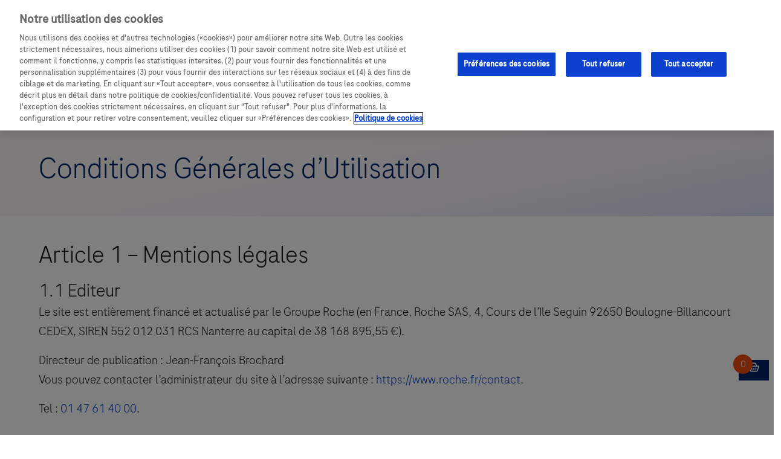

--- FILE ---
content_type: text/html;charset=utf-8
request_url: https://rochepro.fr/termes-et-conditions.html
body_size: 24769
content:

<!DOCTYPE HTML>
<html lang="fr" data-font="roche" data-currency="EUR">
<head>
	<meta charset="UTF-8"/>
	
	<title>Conditions générales d&#39;utilisation</title>
	
	

	<meta name="template" content="advanced-page"/>
	<meta name="viewport" content="width=device-width, initial-scale=1"/>
	
	<!--Custom metadata-->
	
		<meta name="veeva-info-number" content="M-FR-00003400-3.0"/>
	
		<meta name="content-origin" content="/content/nextgen/whitelabel/emea/fr/fr/termes-et-conditions.html"/>
	
		<meta name="veeva-info-date" content="Établi en juin 2024"/>
	
		<meta name="publication-date" content="27 juin 2024"/>
	
	
	<meta name="user_ip" content="3.19.228.66"/>
	<meta name="user_path" content="L2hvbWUvdXNlcnMvTC9MNGV4VUlRaTJGUnM3a2RmQkF6ag=="/>


	

	
		<!-- OneTrust Cookies Consent Notice start for rochepro.fr -->
<script src="https://cdn.cookielaw.org/scripttemplates/otSDKStub.js" data-document-language="true" type="text/javascript" charset="UTF-8" data-domain-script="caf6dc10-26e8-4fe2-ba9c-aeecb1036358"></script>
<script type="text/javascript">
function OptanonWrapper() { }
</script>
<!-- OneTrust Cookies Consent Notice end for rochepro.fr -->
	

	
<link rel="canonical" href="https://rochepro.fr/termes-et-conditions.html"/>


	<meta property="og:title" content="Conditions générales d&#39;utilisation"/>
<meta property="og:url" content="https://rochepro.fr/termes-et-conditions.html"/>
<meta property="og:type" content="website"/>


	
	<script>
		(function() {
			window.ehei18n = {"whitelabel.search.bestMatches":"Meilleures concordances","whitelabel.eventModal.saveEvent":"Save the date for {0} in your private calendar:","whitelabel.a11y.pagination.kind.topArticles":"Top Articles","whitelabel.search.clear":"Effacer","whitelabel.profile.card.toast.message":"L'e-mail est copié avec succès","whitelabel.document.card.mb.unit":"Mo","whitelabel.search.empty.noMatches.disclaimer":"Vérifiez votre orthographe ou recherchez un mot-clé différent.","whitelabel.search.searchResults":"résultats de la recherche","whitelabel.commons.disclaimer.required":"Toutes les cases doivent être cochées","whitelabel.a11y.pagination.kind.articles":"Articles","whitelabel.a11y.bookmark.modal.arialabel":"Bookmarking information","whitelabel.commons.readmore":"En savoir plus","whitelabel.audiocard.download.file":"Télécharger un fichier","whitelabel.hamburger.close":"Close menu","whitelabel.a11y.audiocard.download.start.file":"Download file has started","whitelabel.countryselector.heading":"You are currently on the {0} site","whitelabel.commons.min":"min","whitelabel.social.share.success":"Votre lien est copié","whitelabel.input.pasteLimit":"You've reached the limit, the text's been truncated","whitelabel.materialcard.add":"Ajouter au panier","whitelabel.a11y.audiocard.action.menu":"Action menu","whitelabel.a11y.pagination.kind.carousel.list":"Carousel List","whitelabel.materiallist.filtersLabel":"{0} matériaux","commons.sorting.za":"Z-A","whitelabel.datepicker.apply":"Appliquez","whitelabel.a11y.pagination.kind.carousel.story":"Story Carousel","whitelabel.a11y.breadcrumb.toggle":"Toggle breadcrumb navigation visibility","whitelabel.a11y.modal.navigation":"Use arrow keys to navigate through the content","whitelabel.a11y.qrcode.alt.no.title":"QR code button","whitelabel.qrcode.description":"Scan with your mobile device camera or QR code reader app to access {0}.","whitelabel.commons.filtered.items":"Articles filtrés","whitelabel.agenda.scientificProgrammes":"Scientific Programmes","whitelabel.a11y.qrcode.description.no.title":"This QR code links to {0}. Scan with your mobile device camera or QR code reader app to access the linked content without manually typing the URL.","whitelabel.commons.error":"Erreur d'envoi de votre message. Veuillez réessayer ultérieurement","whitelabel.search.placeholder":"Recherche","whitelabel.social.share.title.protected":"Le contenu partageable uniquement disponible pour les utilisateurs connectés","whitelabel.header.personalprofile":"Profil personnel","whitelabel.notecard.readingTime":"Temps de lecture","whitelabel.commons.filter":"Filtre","whitelabel.audiocard.minListen":"{0} minutes","whitelabel.countryselector.country":"Country","whitelabel.status.live":"Live","whitelabel.social.share.copy.link":"Copy Direct Link","whitelabel.search.title.filtered.product":"Produits filtrés","whitelabel.search.resetAll":"Réinitialiser tout","whitelabel.a11y.commons.avatar":"Avatar","whitelabel.eventModal.chooseCalendar":"Choisir le calendrier","whitelabel.contactcard.card.toast.message":"Le numéro de téléphone a été copié avec succès","whitelabel.myevents.empty.noEvents":"No events to display","whitelabel.contactcard.placeholder.message":"Décrivez vos questions ici","whitelabel.search.viewAll":"Tout voir","login.myEvents":"Mes événements","whitelabel.footerlist.cookiePolicy":"Préférences des cookies","login.login":"Connexion","whitelabel.bookmarkbutton.tooltip":"Signet","whitelabel.summary.description":"The summary was generated by AI and may not reflect the full accuracy or intent of the original article.","whitelabel.notecard.minutes":"min","whitelabel.commons.close":"Fermer","whitelabel.a11y.lightbox.modal.open":"Open lightbox modal","whitelabel.a11y.datepicker.year":"Year","whitelabel.a11y.media.play":"Play","whitelabel.eventModal.addCalendar":"Add to calendar","whitelabel.input.maxChars":"You've reached the maximum characters allowed","whitelabel.storycard.minWatch":"{0} minutes de visionnage","whitelabel.search.title.filtered.event":"Événements filtrés","login.bookmarks":"Mes bookmarks","whitelabel.commons.copiedToClipboard":"Copié dans le presse-papier","whitelabel.a11y.tabs.prev":"Scroll to previous tabs","whitelabel.commons.noFiltersMatch":"Il semble qu'aucun résultat ne corresponde à vos sélections de filtres. Essayez une combinaison différente de mots-clés.","whitelabel.pwa.update.link.text":"Reload","whitelabel.a11y.pagination.kind.carousel.quote":"Quote Carousel","whitelabel.myprofile.location":"Location","whitelabel.readingTime.duration.exact":"{0} min","whitelabel.a11y.qrcode.description":"This QR code links to {0}. Scan with your mobile device camera or QR code reader app to access {1}. The QR code provides a quick way to navigate to the linked content without manually typing the URL.","whitelabel.navigation.browse":"--Browse pages--","whitelabel.commons.avatar":"Avatar","whitelabel.audiocard.download.transcript":"Télécharger la transcription","whitelabel.detail.banner.read":"read","login.contact":"Contact","whitelabel.countryselector.heading.empty":"You are currently on the site","whitelabel.search.empty.noBookmarks":"Cette liste de favoris est vide","whitelabel.language.name":"Français","whitelabel.materialcard.remove":"Supprimer du panier","whitelabel.search.title.event":"Événements","whitelabel.search.searchResult":"résultat de la recherche","commons.sorting.oldestFirst":"Oldest first","whitelabel.date.seconds":"Secondes","commons.sorting.newestFirst":"Newest first","whitelabel.agenda.medicalMaterial":"Medical material","whitelabel.commons.downloadStarted":"Téléchargements commence","whitelabel.a11y.audiocard.audio.range":"Audio progress bar","whitelabel.search.trending":"Recherches tendances","sharing.linkCopied":"Lien copié","whitelabel.a11y.pagination.kind.audioList":"Audio Filtered List","whitelabel.a11y.audiocard.download.start.transcript":"Download transcript has started","whitelabel.a11y.pagination.kind.materials":"Materials","whitelabel.a11y.breadcrumb.scroll.left":"Scroll breadcrumb navigation to the left","whitelabel.a11y.pagination.label":"{0} Pagination","whitelabel.contactcard.label.phone":"Téléphone","whitelabel.contactcard.label.name":"Nom","commons.sorting.startingDate":"Date","whitelabel.commons.clearAllFilters":"Effacer les filtres","whitelabel.social.share.tooltip":"Partager","whitelabel.a11y.pagination.page.current":"Page {0} of {1}","whitelabel.notecard.nonprotected":"Enregistrement non requis","whitelabel.a11y.audiocard.play":"Play","common.close":"Fermer","whitelabel.a11y.pagination.kind.carousel.image":"Image Carousel","whitelabel.myprofile.interests":"Interests","whitelabel.a11y.pagination.page.prev":"Previous page","whitelabel.search.title.product":"Produits","whitelabel.contactcard.label.message":"Votre message","whitelabel.commons.of":"de","whitelabel.a11y.audiocard.volume.down":"Volume down","whitelabel.materialordering.cart.cartIsEmpty":"Le panier est vide","whitelabel.search.commonShow":"Voir les résultats","whitelabel.commons.open":"Open","login.register":"Inscription","whitelabel.a11y.list.next":"Scroll to next item","whitelabel.time.remove.component":"Le minuteur a atteint la date cible, vous pouvez reconfigurer le composant ou le supprimer.","whitelabel.a11y.pagination.kind.filteredList":"Filtered List","whitelabel.audiocard.loading":"Téléchargement...","whitelabel.languageselector.language":"Language","whitelabel.a11y.mo.cartbutton":"Material Ordering Cart","whitelabel.a11y.congresscard.localizationModal":"Go to the map location page","whitelabel.a11y.mo.number.quantity":"Material quantity","whitelabel.commons.editProfile":"Edit profile","whitelabel.contactcard.submit.message":"Message envoyé","whitelabel.a11y.pagination.page":"Page {0}","whitelabel.search.empty.checkSpellingOrFilters":"Vérifiez vos options d'orthographe et de filtre, ou recherchez un mot-clé différent.","whitelabel.myevents.browseEvents":"Browse events","whitelabel.commons.modal.leaveLink":"En utilisant ce lien, vous quitterez le portail Roche","whitelabel.congresscard.live":"Live","whitelabel.audiocard.noTimeLeft":"Il ne reste plus de temps","whitelabel.a11y.mo.number.increase":"Increase material quantity","whitelabel.search.allProducts":"Tous les produits","whitelabel.audiocard.sortedBy":"Trier par","whitelabel.commons.chooselang":"Choisir langue","login.profile":"Éditer le profil","whitelabel.status.upcoming":"Upcoming","common.open":"Open","copyright":"&copy; {0} Next Gen Core Site. Tous droits réservés.","whitelabel.congresscard.detailsButton":"Congress details","whitelabel.search.results":"Résultats","whitelabel.a11y.pagination.page.first":"First page","commons.sorting.az":"A-Z","whitelabel.a11y.pagination.kind.events":"Events","whitelabel.commons.registrationClosed":"Inscription est fermé","whitelabel.datepicker.date":"Date","whitelabel.search.title.filtered.article":"Articles filtrés","whitelabel.a11y.volume.range":"Volume","whitelabel.date.days":"Jours","whitelabel.materialcard.quantityLimitMessage":"Vous avez atteint la limite de quantité maximale","whitelabel.congresscard.upcoming":"Upcoming","whitelabel.commons.view.bookmarks":"Afficher les favoris","whitelabel.date.minutes":"Minutes","whitelabel.search.allEvents":"Tous les événements","whitelabel.commons.past":"Passé","whitelabel.search.title.material":"Matériaux","whitelabel.summary.title":"Summary","whitelabel.date.hours":"Heures","whitelabel.myevents.empty.notRegistered":"You are currently not registered to any event","whitelabel.commons.continue":"Continuer","whitelabel.input.tooShort":"Please provide minimum {0} characters. You are currently at {1} characters.","whitelabel.materialordering.cart.noItemsAddedToCart":"Vous n'avez pas ajouté d'article au panier","whitelabel.a11y.media.pause":"Pause","whitelabel.bookmarkbutton.counter":"The number of times this content has been bookmarked by users.","whitelabel.commons.items":"Articles","whitelabel.search.startExploring":"Commencez à explorer et enregistrez vos articles préférés pour un accès rapide.","whitelabel.social.share.title.nonprotected":"Partagez avec les autres","whitelabel.contactcard.placeholder.phone":"+*(***)***-****","whitelabel.search.recommendedTopics":"Sujets recommandés","whitelabel.video.transcription":"Video transcription","whitelabel.hamburger.open":"Open menu","whitelabel.search.empty.noEvents":"Aucun événement trouvé","whitelabel.commons.filterBy":"Filtrer par","whitelabel.audiocard.minLeft":"{0} minutes restantes","navigation.authAreaText":"Connectez-vous pour bénéficier d\u2019une meilleure expérience","whitelabel.a11y.social.share.modal.arialabel":"Content sharing options","whitelabel.a11y.audiocard.volume.up":"Volume up","whitelabel.agenda.agenda":"Agenda","whitelabel.search.title.filtered.congress":"Congrès filtrés","whitelabel.search.interesting":"Cela pourrait vous intéresser...","whitelabel.a11y.datepicker.month":"Month","whitelabel.a11y.datepicker.nextmonth":"Next month","whitelabel.myprofile.hospital":"Hospital/Clinic","whitelabel.search.oneResult":"Afficher 1 résultat","whitelabel.myprofile.specialty":"Specialty","whitelabel.commons.modal.leavePortal":"Vous quittez le portail Roche","whitelabel.search.sortBy":"Trier par","whitelabel.a11y.pagination.page.last":"Last page","whitelabel.a11y.lightbox.modal.arialabel":"Lightbox modal","whitelabel.social.share.warning":"En partageant ces informations, vous déclarez avoir l'autorisation de partager les            informations avec des tiers externes. Roche ne stockera ni ne traitera les informations que vous avez fournies ou partagées","whitelabel.a11y.datepicker.prevmonth":"Previous month","whitelabel.readingTime.duration.overhour":"Over 1 h","whitelabel.a11y.pagination.kind.carousel.tabbar":"Tab Bar","whitelabel.myevents.loading":"Téléchargement","whitelabel.search.allResults":"Tous les résultats","whitelabel.commons.submit":"Envoyer","whitelabel.a11y.document.openpreview":"Open Document Preview","whitelabel.input.remainingchars":"{0} caractères restants","whitelabel.commons.relatedMaterials":"Related materials","whitelabel.a11y.pagination.page.next":"Next page","whitelabel.contactcard.label.email":"Courriel","whitelabel.commons.support":"Contact & Assistance","whitelabel.materialordering.cart.goBack":"Retour","whitelabel.a11y.list.prev":"Scroll to previous item","whitelabel.search.empty.noPersonalizedResults":"Aucun contenu personnalisé n'a été trouvé","whitelabel.personalization.checkbox.label":"Afficher du contenu personnalisé","whitelabel.search.title.congress":"Congrès","navigation.explore":"Explorer","whitelabel.social.share.link":"Copier le lien","whitelabel.contactcard.card.modal.title":"Envoyez-nous votre question","whitelabel.commons.fileUnsupportedMessage":"Nous sommes désolés, mais nous ne pouvons pas afficher un aperçu pour ce type de fichier.","whitelabel.commons.bookmarked":"Coup de cœur","whitelabel.commons.clearFilter":"Effacer le filtre","whitelabel.search.title.filtered.material":"Matériaux filtrés","whitelabel.banner.product.monograph":"Mentions obligatoires","whitelabel.notecard.protected":"Inscription requise","whitelabel.youtube.title":"Youtube title","whitelabel.progressbar.timeRemaining":"{0} temps restant","whitelabel.search.recommended":"Liens recommandés","whitelabel.a11y.search.clear.desc":"Clear search input","whitelabel.a11y.audiocard.pause":"Pause","whitelabel.a11y.commons.modal.closemodal":"Close modal","whitelabel.readingTime.duration.overmax":"Over 2 h","whitelabel.detail.banner.listen":"listen","whitelabel.a11y.pagination.kind.carousel":"Carousel","whitelabel.a11y.pagination.kind.products":"Products","whitelabel.status.past":"Past","whitelabel.document.card.kb.unit":"ko","whitelabel.commons.videos":"vidéos","whitelabel.search.show":"Afficher {0} résultats","whitelabel.contactcard.placeholder.email":"mail@gmail.com","whitelabel.commons.loadMore":" Charger plus","whitelabel.commons.cancel":"Annuler","whitelabel.commons.loading":"Téléchargement","whitelabel.commons.all":"Tout","whitelabel.search.search":"Recherche","whitelabel.a11y.qrcode.alt":"QR code for {0}","whitelabel.commons.views":"vues","whitelabel.social.share.on":"Share on","whitelabel.commons.download":"Télécharger","whitelabel.a11y.tabs.next":"Scroll to next tabs","whitelabel.search.empty.noResults":"Aucun résultat trouvé","common.of":"of","whitelabel.congresscard.past":"Past","whitelabel.qrcode.description.no.title":"Scan with your mobile device camera or QR code reader app to access {0}.","whitelabel.toparticles.list.view.all.resources":"Voir toutes les ressources","whitelabel.search.allFilters":"Tous les filtres","whitelabel.commons.seePreview":"Voir l'aperçu","login.logout":"Se déconnecter","whitelabel.a11y.pagination.kind.bookmarks":"Bookmarks","whitelabel.search.loading":"Téléchargement","whitelabel.commons.showmore":"Show more","whitelabel.a11y.pagination.kind.search":"Search Results","whitelabel.a11y.mo.number.decrease":"Decrease material quantity","common.continue":"Continuer","whitelabel.commons.register":"S'inscrire","whitelabel.pwa.update.message":"A new version of this app is available","whitelabel.search.empty.checkSpelling":"Vérifiez votre orthographe ou recherchez un mot-clé différent.","whitelabel.a11y.breadcrumb.scroll.right":"Scroll breadcrumb navigation to the right","login.myRoche":"Ma Roche expert","whitelabel.commons.uploaded":"Téléchargé","whitelabel.audiolist.allEpisodes":"Tous les épisodes","whitelabel.search.title.article":"Articles","whitelabel.datepicker.cancel":"Annuler","whitelabel.search.empty.noMatches":"Aucun résultat","whitelabel.search.empty.noCongresses":"No congresses found","whitelabel.banner.product.safetyInformation":"Indications thérapeutiques","whitelabel.commons.filePreviewUnsupported":"Aperçu du fichier non pris en charge"};
		})()
	</script>




    <script>
        (function(window){
            window.eheSocialShare = {"site-name":"","channels":["twitter","linkedin","facebook","whatsapp","directlink"]}
        })(window)
    </script>



<script>
	;(function() {
		window.eheDynamicReplacements = {"{{familyName}}":"","{{email}}":"","{{displayName}}":"","▼":"<span style=\"color:#000;display:contents;\" role=\"img\" aria-label=\"Black triangle - this medicinal product is subject to additional monitoring.\">▼</span>","{{givenName}}":"","{{publicationDate}}":""}
		window.eheSetDynamicReplacement = (key, value) => {
  		window.eheDynamicReplacements[key] = value
			document.body.dispatchEvent(
				new CustomEvent('ehe-placeholder-update', { detail: key })
			)
		}
	})()
</script>



    <script>
        (function(){
            window.eheLanguageRedirects = []
            window.ignoreLanguageIndicatorDialect = false
        })()
    </script>




	
    
<link rel="stylesheet" href="/etc.clientlibs/nextgen/core/clientlibs/clientlib-base.min.d17dc697480e4aba5907c17a43e5fe92.css" type="text/css">




	


<script type="text/javascript">
            (function() {
                window.ContextHub = window.ContextHub || {};

                /* setting paths */
                ContextHub.Paths = ContextHub.Paths || {};
                ContextHub.Paths.CONTEXTHUB_PATH = "/conf/whitelabel/settings/cloudsettings/settings/contexthub.js";
                ContextHub.Paths.RESOURCE_PATH = "\/content\/nextgen\/whitelabel\/emea\/fr\/fr\/termes\u002Det\u002Dconditions\/_jcr_content\/contexthub";
                ContextHub.Paths.SEGMENTATION_PATH = "\/conf\/whitelabel\/settings\/wcm\/segments";
                ContextHub.Paths.CQ_CONTEXT_PATH = "";

                /* setting initial constants */
                ContextHub.Constants = ContextHub.Constants || {};
                ContextHub.Constants.ANONYMOUS_HOME = "/home/users/L/L4exUIQi2FRs7kdfBAzj";
                ContextHub.Constants.MODE = "no-ui";
            }());
        </script><script src="/etc/cloudsettings.kernel.js/conf/whitelabel/settings/cloudsettings/settings/contexthub.js" type="text/javascript"></script>


<style>
	.wc-not-ready {
		opacity: 0 !important;
		pointer-events: none !important;
	}
</style>

	
	

	

	

    


        <script type="text/javascript" src="https://assets.adobedtm.com/9215900255c9/17f1b4dd3439/launch-bb453ba32d52.min.js" async></script>



	

		
		
    
<link rel="stylesheet" href="/etc.clientlibs/nextgen/whitelabel/clientlibs/ehe-whitelabel.site.min.c39bfaef4802b3011e61c49c8a22f9ad.css" type="text/css">



	

	

	
	<link rel="icon" sizes="192x192" href="/etc.clientlibs/nextgen/whitelabel/components/page/clientlibs/favicon/resources/icon-192x192.png"/>
	<link rel="apple-touch-icon" sizes="196x196" href="/etc.clientlibs/nextgen/whitelabel/components/page/clientlibs/favicon/resources/apple-touch-icon-196x196.png"/>
	<link rel="apple-touch-icon" sizes="180x180" href="/etc.clientlibs/nextgen/whitelabel/components/page/clientlibs/favicon/resources/apple-touch-icon-180x180.png"/>
	<link rel="apple-touch-icon" sizes="152x152" href="/etc.clientlibs/nextgen/whitelabel/components/page/clientlibs/favicon/resources/apple-touch-icon-152x152.png"/>
	<link rel="apple-touch-icon" sizes="128x128" href="/etc.clientlibs/nextgen/whitelabel/components/page/clientlibs/favicon/resources/apple-touch-icon-128x128.png"/>
	<link rel="apple-touch-icon" sizes="120x120" href="/etc.clientlibs/nextgen/whitelabel/components/page/clientlibs/favicon/resources/apple-touch-icon-120x120.png"/>

	
	

	
	
	
	<style id="whitelabel-custom-styles">
		
	</style>


</head>
<body class="page basicpage  hide-bookmark-counter" id="page-89beba1886" data-cmp-link-accessibility-enabled data-cmp-link-accessibility-text="opens in a new tab" data-cmp-data-layer-enabled data-one-data-layer="{&#34;page&#34;:{&#34;pageTitle&#34;:&#34;Conditions générales d\u0027utilisation&#34;,&#34;siteName&#34;:&#34;rochepro&#34;,&#34;language&#34;:&#34;fr&#34;,&#34;pageName&#34;:&#34;termes-et-conditions&#34;,&#34;url&#34;:&#34;https://rochepro.fr/termes-et-conditions.html&#34;,&#34;market&#34;:&#34;FR&#34;,&#34;path&#34;:&#34;/content/nextgen/whitelabel/emea/fr/fr/termes-et-conditions&#34;,&#34;protected&#34;:&#34;public&#34;,&#34;domain&#34;:&#34;rochepro.fr&#34;,&#34;mainCategory&#34;:&#34;Conditions générales d\u0027utilisation&#34;,&#34;currency&#34;:&#34;EUR&#34;,&#34;sysEnv&#34;:&#34;prod&#34;,&#34;categoryTree&#34;:&#34;Conditions générales d\u0027utilisation&#34;},&#34;event&#34;:&#34;defaultPageView&#34;,&#34;content&#34;:{&#34;vvpm&#34;:&#34;M-FR-00003400-3.0&#34;},&#34;timestamp&#34;:1762066661}">

	<script>
		window.eheCharactersLimits = window.eheCharactersLimits || {};
		window.eheCharactersLimits = {
			title: 70,
			description: 210
		};
	</script>

<style>
	
</style>

	<ehe-modal aria-label="Bookmarking information" aria-live="polite" data-counter-endpoint="/.bookmarkCounter.json" id="bookmark-disclaimer" hide-default-buttons heading="Connectez-vous à RochePro" class="wc-not-ready" style="--modal-z-index: 402;">
		<p class="ehe-notification__message">Pour sauvegarder un contenu en favori, connectez-vous ou créez votre compte dès maintenant.</p>
		<ehe-button variant="secondary" href="/user/register.html" slot="buttons">Inscription</ehe-button>
		<ehe-button data-component="ehe-button" data-login-param href="/user/login.html" slot="buttons" variant="primary">Connexion</ehe-button>
	</ehe-modal>

	

	
	




	




	

	
<div class="root container responsivegrid">

    
    
	
	<div id="container-5ec788c840" class="cmp-container">
		
		<header class="experiencefragment">
<div id="experiencefragment-327444cd28" class="cmp-experiencefragment cmp-experiencefragment--header">
	
	


    
    
	
	<div id="site-header" class="cmp-container">
		
		<div class="header"><div>
	<ehe-header-grid brand-label="RochePro" brand-position="left" class="cmp-ehe-header-grid wc-not-ready" dividers="brand|user" hamburger-position="right" hide-roche-logo="mobile|tablet" roche-logo-href="https://rochepro.fr/" brand-href="https://rochepro.fr/">
		<img alt="RochePro" class="cmp-ehe-header-grid__brand" slot="brand" src="/content/dam/nextgen/whitelabel/emea/fr/fr/header/rochepro-logo.png"/>

		
			<ehe-search-toggle class="cmp-ehe-header-grid__search-toggle" slot="utilities">
				
					<ehe-search data-search-service-url="/search/_jcr_content/root/main/container/search.json" data-search-page-url="/search.html" data-personify min-search-length="2" min-suggestiongs-length="2" placeholder="Recherche" class="wc-not-ready" data-component-track="searchglobal">
	
	

</ehe-search>

				
			</ehe-search-toggle>
		

		
		<ehe-link class="cmp-ehe-header-grid__support is-only-on-desktop" href="https://rochepro.fr/contact.html" icon-position="left" icon-size="24" icon="call_support" slot="utilities" skip-delegate variant="tertiary">
			Contact &amp; Assistance
		</ehe-link>

		
		
			<ehe-mobile-menu-link class="cmp-ehe-header-grid__mobile-menu-support" href="https://rochepro.fr/contact.html" icon="call" slot="mobile-navigation-middle">
				Contact &amp; Assistance
			</ehe-mobile-menu-link>
			
		

		


		
		

		<div class="cmp-ehe-header-grid__user" slot="user">
			
				
<ehe-login class="wc-not-ready" id="login-9a19c755be" links="{&#34;items&#34;:[{&#34;href&#34;:&#34;/user/login.html&#34;,&#34;text&#34;:&#34;Connexion&#34;,&#34;logged-in&#34;:false,&#34;hideItem&#34;:false},{&#34;href&#34;:&#34;/user/register.html&#34;,&#34;text&#34;:&#34;Inscription&#34;,&#34;logged-in&#34;:false,&#34;hideItem&#34;:false},{&#34;href&#34;:&#34;/logout&#34;,&#34;text&#34;:&#34;Déconnexion&#34;,&#34;logged-in&#34;:true,&#34;hideItem&#34;:false},{&#34;href&#34;:&#34;/user/edit-profile.html&#34;,&#34;text&#34;:&#34;Modifier mon compte&#34;,&#34;logged-in&#34;:true,&#34;hideItem&#34;:false},{&#34;href&#34;:&#34;/user/bookmarks.html&#34;,&#34;text&#34;:&#34;Mes favoris&#34;,&#34;logged-in&#34;:true,&#34;hideItem&#34;:false},{&#34;href&#34;:&#34;/contact.html&#34;,&#34;text&#34;:&#34;Contact&#34;,&#34;logged-in&#34;:true,&#34;hideItem&#34;:false}]}" logged-in="false"></ehe-login>

    


			
		</div>

		

		

		<div class="cmp-ehe-header-grid__navigation" slot="navigation">
			
				
				



	<ehe-menu data-cmp-is="ehe-tabs" class="ehe-tabs cmp-mainnavigation" id="tabs-7d68bf355c" language-picker="false" menu-type="mega" data-cmp-data-layer="{&#34;tabs-7d68bf355c&#34;:{&#34;shownItems&#34;:[&#34;tabs-7d68bf355c-item-72bf49abd4&#34;],&#34;@type&#34;:&#34;core/wcm/components/tabs/v1/tabs&#34;,&#34;repo:modifyDate&#34;:&#34;2024-06-18T12:29:31Z&#34;}}" data-placeholder-text="faux">
		<ehe-menu-item data-cmp-data-layer="{&#34;tabs-7d68bf355c-item-72bf49abd4&#34;:{&#34;@type&#34;:&#34;nextgen/whitelabel/components/mainnavigation/item&#34;,&#34;dc:title&#34;:&#34;Nos médicaments&#34;,&#34;xdm:linkURL&#34;:&#34;/nos-produits.html&#34;}}" id="tabs-7d68bf355c-item-72bf49abd4" menu-type="mega" heading="Nos médicaments" link="/nos-produits.html" is-author-mode="false" sub-items="true">
			<div slot="sub-items" class="ehe-menu__sub-items-slot">
				<div id="tabs-7d68bf355c-item-72bf49abd4-panel"><div class="container responsivegrid">

    
    
	
	<div id="container-72bf49abd4" class="cmp-container">
		
		
		
	</div>

</div>
</div>
			</div>
		</ehe-menu-item>
<ehe-menu-item data-cmp-data-layer="{&#34;tabs-7d68bf355c-item-f8af1fb619&#34;:{&#34;@type&#34;:&#34;nextgen/whitelabel/components/mainnavigation/item&#34;,&#34;repo:modifyDate&#34;:&#34;2024-07-04T13:40:09Z&#34;,&#34;dc:title&#34;:&#34;Nos aires thérapeutiques&#34;,&#34;xdm:linkURL&#34;:&#34;/aires-therapeutiques.html&#34;}}" id="tabs-7d68bf355c-item-f8af1fb619" menu-type="mega" heading="Nos aires thérapeutiques" link="/aires-therapeutiques.html" is-author-mode="false" sub-items="true">
			<div slot="sub-items" class="ehe-menu__sub-items-slot">
				<div id="tabs-7d68bf355c-item-f8af1fb619-panel"><div class="container responsivegrid layout">

    
	

	

	<div id="container-f8af1fb619" class="cmp-container">
		


<div class="aem-Grid aem-Grid--12 aem-Grid--default--12 ">
    
    <div class="container responsivegrid aem-GridColumn aem-GridColumn--default--newline aem-GridColumn--default--3 aem-GridColumn--offset--default--0">

    
    
	
	<div id="container-5510cd8e1b" class="cmp-container">
		
		<div class="text">
<div data-cmp-data-layer="{&#34;text-9448eaebbb&#34;:{&#34;@type&#34;:&#34;nextgen/whitelabel/components/text&#34;,&#34;repo:modifyDate&#34;:&#34;2024-07-04T13:27:21Z&#34;,&#34;xdm:text&#34;:&#34;&lt;h6>Oncologie&lt;/h6>\n&#34;}}" data-component="ehe-text" id="text-9448eaebbb" class="cmp-text">
	<ehe-text-simple class="wc-not-ready ">
		
		<div><h6>Oncologie</h6>
</div>
	</ehe-text-simple>
</div>

    

</div>
<div class="separator wc:line=hidden wc:top-padding=16"><ehe-separator id="separator-e2a30ee038" padding-top="16" hide="true" class="wc-not-ready">
</ehe-separator>

    

</div>
<div class="list wc:variant=vertical wc:fontSize=sm">
	
	
	
	<ehe-navigation-list id="list-44e2cc3a33" class="wc-not-ready" direction="vertical" font-size="sm" aria-label="List (4 items)">
		
	<ehe-navigation-list-item a11y-label="item 1 of 4" link="/aires-therapeutiques/oncologie/cancer-bronchique.html" direction="vertical" text="Cancer bronchique"></ehe-navigation-list-item>
<ehe-navigation-list-item a11y-label="item 2 of 4" link="/aires-therapeutiques/oncologie/cancer-sein.html" direction="vertical" text="Cancer du sein "></ehe-navigation-list-item>
<ehe-navigation-list-item a11y-label="item 3 of 4" link="/aires-therapeutiques/oncologie/carcinome-hepatocellulaire.html" direction="vertical" text="Carcinome hépatocellulaire"></ehe-navigation-list-item>
<ehe-navigation-list-item a11y-label="item 4 of 4" link="/aires-therapeutiques/oncologie/onco-hematologie.html" direction="vertical" text="Onco-hématologie"></ehe-navigation-list-item>


	</ehe-navigation-list>

	


    



</div>
<div class="separator wc:line=hidden wc:top-padding=16"><ehe-separator id="separator-7d2d6c7a11" padding-top="16" hide="true" class="wc-not-ready">
</ehe-separator>

    

</div>

		
	</div>

</div>
<div class="container responsivegrid aem-GridColumn--default--none aem-GridColumn aem-GridColumn--default--3 aem-GridColumn--offset--default--0">

    
    
	
	<div id="container-b50a1d0bf2" class="cmp-container">
		
		<div class="text">
<div data-cmp-data-layer="{&#34;text-19010b391d&#34;:{&#34;@type&#34;:&#34;nextgen/whitelabel/components/text&#34;,&#34;repo:modifyDate&#34;:&#34;2024-07-04T13:27:35Z&#34;,&#34;xdm:text&#34;:&#34;&lt;h6>Hématologie&lt;/h6>\n&#34;}}" data-component="ehe-text" id="text-19010b391d" class="cmp-text">
	<ehe-text-simple class="wc-not-ready ">
		
		<div><h6>Hématologie</h6>
</div>
	</ehe-text-simple>
</div>

    

</div>
<div class="separator wc:line=hidden wc:top-padding=16"><ehe-separator id="separator-2038ee999b" padding-top="16" hide="true" class="wc-not-ready">
</ehe-separator>

    

</div>
<div class="list wc:variant=vertical wc:fontSize=sm">
	
	
	
	<ehe-navigation-list id="list-7ae2919367" class="wc-not-ready" direction="vertical" font-size="sm" aria-label="List (2 items)">
		
	<ehe-navigation-list-item a11y-label="item 1 of 2" link="/aires-therapeutiques/oncologie/onco-hematologie.html" direction="vertical" text="Onco-hématologie"></ehe-navigation-list-item>
<ehe-navigation-list-item a11y-label="item 2 of 2" link="/aires-therapeutiques/maladies-rares/hemophilie.html" direction="vertical" text="Hémophilie"></ehe-navigation-list-item>


	</ehe-navigation-list>

	


    



</div>
<div class="separator wc:line=hidden wc:top-padding=16"><ehe-separator id="separator-37e7660974" padding-top="16" hide="true" class="wc-not-ready">
</ehe-separator>

    

</div>

		
	</div>

</div>
<div class="container responsivegrid aem-GridColumn--default--none aem-GridColumn aem-GridColumn--default--3 aem-GridColumn--offset--default--0">

    
    
	
	<div id="container-730c6f32a0" class="cmp-container">
		
		<div class="text">
<div data-cmp-data-layer="{&#34;text-cde660a285&#34;:{&#34;@type&#34;:&#34;nextgen/whitelabel/components/text&#34;,&#34;repo:modifyDate&#34;:&#34;2024-07-04T13:27:49Z&#34;,&#34;xdm:text&#34;:&#34;&lt;h6>Maladies rares&lt;/h6>\n&#34;}}" data-component="ehe-text" id="text-cde660a285" class="cmp-text">
	<ehe-text-simple class="wc-not-ready ">
		
		<div><h6>Maladies rares</h6>
</div>
	</ehe-text-simple>
</div>

    

</div>
<div class="separator wc:line=hidden wc:top-padding=16"><ehe-separator id="separator-345084d824" padding-top="16" hide="true" class="wc-not-ready">
</ehe-separator>

    

</div>
<div class="list wc:variant=vertical wc:fontSize=sm">
	
	
	
	<ehe-navigation-list id="list-931ff1997c" class="wc-not-ready" direction="vertical" font-size="sm" aria-label="List (2 items)">
		
	<ehe-navigation-list-item a11y-label="item 1 of 2" link="/aires-therapeutiques/maladies-rares/amyotrophie-spinale.html" direction="vertical" text="Amyotrophie spinale"></ehe-navigation-list-item>
<ehe-navigation-list-item a11y-label="item 2 of 2" link="/aires-therapeutiques/maladies-rares/hemophilie.html" direction="vertical" text="Hémophilie"></ehe-navigation-list-item>


	</ehe-navigation-list>

	


    



</div>
<div class="separator wc:line=hidden wc:top-padding=16"><ehe-separator id="separator-6e4f2453af" padding-top="16" hide="true" class="wc-not-ready">
</ehe-separator>

    

</div>

		
	</div>

</div>
<div class="container responsivegrid aem-GridColumn--default--none aem-GridColumn aem-GridColumn--default--3 aem-GridColumn--offset--default--0">

    
    
	
	<div id="container-bcfdca69e9" class="cmp-container">
		
		<div class="text">
<div data-cmp-data-layer="{&#34;text-735f550845&#34;:{&#34;@type&#34;:&#34;nextgen/whitelabel/components/text&#34;,&#34;repo:modifyDate&#34;:&#34;2024-07-04T13:28:02Z&#34;,&#34;xdm:text&#34;:&#34;&lt;h6>Neurologie&lt;/h6>\n&#34;}}" data-component="ehe-text" id="text-735f550845" class="cmp-text">
	<ehe-text-simple class="wc-not-ready ">
		
		<div><h6>Neurologie</h6>
</div>
	</ehe-text-simple>
</div>

    

</div>
<div class="separator wc:line=hidden wc:top-padding=16"><ehe-separator id="separator-46a68b4346" padding-top="16" hide="true" class="wc-not-ready">
</ehe-separator>

    

</div>
<div class="list wc:variant=vertical wc:fontSize=sm">
	
	
	
	<ehe-navigation-list id="list-98d34fd26d" class="wc-not-ready" direction="vertical" font-size="sm" aria-label="List (1 items)">
		
	<ehe-navigation-list-item a11y-label="item 1 of 1" link="/aires-therapeutiques/neurologie/sclerose-en-plaques.html" direction="vertical" text="Sclérose en plaques"></ehe-navigation-list-item>


	</ehe-navigation-list>

	


    



</div>
<div class="separator wc:line=hidden wc:top-padding=16"><ehe-separator id="separator-7b246a21e3" padding-top="16" hide="true" class="wc-not-ready">
</ehe-separator>

    

</div>

		
	</div>

</div>
<div class="container responsivegrid aem-GridColumn--default--none aem-GridColumn aem-GridColumn--default--3 aem-GridColumn--offset--default--0">

    
    
	
	<div id="container-ca2ba4ce14" class="cmp-container">
		
		<div class="text">
<div data-cmp-data-layer="{&#34;text-a2fed57a13&#34;:{&#34;@type&#34;:&#34;nextgen/whitelabel/components/text&#34;,&#34;repo:modifyDate&#34;:&#34;2024-07-04T13:28:16Z&#34;,&#34;xdm:text&#34;:&#34;&lt;h6>Ophtalmologie&lt;/h6>\n&#34;}}" data-component="ehe-text" id="text-a2fed57a13" class="cmp-text">
	<ehe-text-simple class="wc-not-ready ">
		
		<div><h6>Ophtalmologie</h6>
</div>
	</ehe-text-simple>
</div>

    

</div>
<div class="separator wc:line=hidden wc:top-padding=16"><ehe-separator id="separator-c9e26d263f" padding-top="16" hide="true" class="wc-not-ready">
</ehe-separator>

    

</div>
<div class="list wc:variant=vertical wc:fontSize=sm">
	
	
	
	<ehe-navigation-list id="list-ee74739e3c" class="wc-not-ready" direction="vertical" font-size="sm" aria-label="List (1 items)">
		
	<ehe-navigation-list-item a11y-label="item 1 of 1" link="/aires-therapeutiques/ophtalmologie/dmlan-omd.html" direction="vertical" text="DMLAn et OMD"></ehe-navigation-list-item>


	</ehe-navigation-list>

	


    



</div>

		
	</div>

</div>

    
</div>

	</div>

    
</div>
</div>
			</div>
		</ehe-menu-item>
<ehe-menu-item data-cmp-data-layer="{&#34;tabs-7d68bf355c-item-51830cd638&#34;:{&#34;@type&#34;:&#34;nextgen/whitelabel/components/mainnavigation/item&#34;,&#34;repo:modifyDate&#34;:&#34;2024-07-04T09:49:39Z&#34;,&#34;dc:title&#34;:&#34;Pour vous médecins&#34;,&#34;xdm:linkURL&#34;:&#34;/medecins.html&#34;}}" id="tabs-7d68bf355c-item-51830cd638" menu-type="mega" heading="Pour vous médecins" link="/medecins.html" is-author-mode="false" sub-items="true">
			<div slot="sub-items" class="ehe-menu__sub-items-slot">
				<div id="tabs-7d68bf355c-item-51830cd638-panel"><div class="container responsivegrid layout cmp-container--equal-height">

    
	

	

	<div id="container-51830cd638" class="cmp-container">
		


<div class="aem-Grid aem-Grid--12 aem-Grid--default--12 ">
    
    <div class="container responsivegrid aem-GridColumn--default--none aem-GridColumn aem-GridColumn--default--3 aem-GridColumn--offset--default--0">

    
    
	
	<div id="container-700ea6b5e5" class="cmp-container">
		
		<div class="text">
<div data-cmp-data-layer="{&#34;text-4b22de2411&#34;:{&#34;@type&#34;:&#34;nextgen/whitelabel/components/text&#34;,&#34;repo:modifyDate&#34;:&#34;2024-07-09T16:23:09Z&#34;,&#34;xdm:text&#34;:&#34;&lt;p>&lt;b>Nos médicaments&lt;/b>&lt;/p>\n&#34;}}" data-component="ehe-text" id="text-4b22de2411" class="cmp-text">
	<ehe-text-simple class="wc-not-ready ">
		
		<div><p><b>Nos médicaments</b></p>
</div>
	</ehe-text-simple>
</div>

    

</div>
<div class="separator wc:line=hidden wc:top-padding=16"><ehe-separator id="separator-f5afbfaddc" padding-top="16" hide="true" class="wc-not-ready">
</ehe-separator>

    

</div>
<div class="list wc:variant=vertical wc:fontSize=sm">
	
	
	
	<ehe-navigation-list id="list-b21b9efd72" class="wc-not-ready" direction="vertical" font-size="sm" aria-label="List (3 items)">
		
	<ehe-navigation-list-item a11y-label="item 1 of 3" link="/nos-produits.html" direction="vertical" text="Renseignez-vous sur nos médicaments"></ehe-navigation-list-item>
<ehe-navigation-list-item a11y-label="item 2 of 3" link="/contact/rdv-specialistes-produits.html" direction="vertical" text="Prenez rendez-vous avec un Spécialiste produit"></ehe-navigation-list-item>
<ehe-navigation-list-item a11y-label="item 3 of 3" link="/information-medicale/question-medicale-pharmaceutique.html" direction="vertical" text="Posez vos questions médicales ou pharmaceutiques"></ehe-navigation-list-item>


	</ehe-navigation-list>

	


    



</div>
<div class="separator wc:line=hidden wc:top-padding=16"><ehe-separator id="separator-270bc260e8" padding-top="16" hide="true" class="wc-not-ready">
</ehe-separator>

    

</div>

		
	</div>

</div>
<div class="container responsivegrid aem-GridColumn--default--none aem-GridColumn aem-GridColumn--default--3 aem-GridColumn--offset--default--0">

    
    
	
	<div id="container-642b33377c" class="cmp-container">
		
		<div class="text">
<div data-cmp-data-layer="{&#34;text-c4f87ec437&#34;:{&#34;@type&#34;:&#34;nextgen/whitelabel/components/text&#34;,&#34;repo:modifyDate&#34;:&#34;2024-07-09T16:23:32Z&#34;,&#34;xdm:text&#34;:&#34;&lt;p>&lt;b>Ressources pour vous et vos patients&lt;/b>&lt;/p>\n&#34;}}" data-component="ehe-text" id="text-c4f87ec437" class="cmp-text">
	<ehe-text-simple class="wc-not-ready ">
		
		<div><p><b>Ressources pour vous et vos patients</b></p>
</div>
	</ehe-text-simple>
</div>

    

</div>
<div class="separator wc:line=hidden wc:top-padding=16"><ehe-separator id="separator-953bf88824" padding-top="16" hide="true" class="wc-not-ready">
</ehe-separator>

    

</div>
<div class="list wc:variant=vertical wc:fontSize=sm">
	
	
	
	<ehe-navigation-list id="list-2890d37da6" class="wc-not-ready" direction="vertical" font-size="sm" aria-label="List (2 items)">
		
	<ehe-navigation-list-item a11y-label="item 1 of 2" link="/aires-therapeutiques.html" direction="vertical" text="Nos aires thérapeutiques"></ehe-navigation-list-item>
<ehe-navigation-list-item a11y-label="item 2 of 2" link="https://rochepro.fr/medecins.html#telechargez-commandez" direction="vertical" text="Téléchargez et commandez"></ehe-navigation-list-item>


	</ehe-navigation-list>

	


    



</div>
<div class="separator wc:line=hidden wc:top-padding=16"><ehe-separator id="separator-6af5d41fce" padding-top="16" hide="true" class="wc-not-ready">
</ehe-separator>

    

</div>

		
	</div>

</div>
<div class="container responsivegrid aem-GridColumn--default--none aem-GridColumn aem-GridColumn--default--3 aem-GridColumn--offset--default--0">

    
    
	
	<div id="container-e3f446ffa3" class="cmp-container">
		
		<div class="text">
<div data-cmp-data-layer="{&#34;text-7111fac304&#34;:{&#34;@type&#34;:&#34;nextgen/whitelabel/components/text&#34;,&#34;repo:modifyDate&#34;:&#34;2024-07-09T16:23:45Z&#34;,&#34;xdm:text&#34;:&#34;&lt;p>&lt;b>Contacts privilégiés&lt;/b>&lt;/p>\n&#34;}}" data-component="ehe-text" id="text-7111fac304" class="cmp-text">
	<ehe-text-simple class="wc-not-ready ">
		
		<div><p><b>Contacts privilégiés</b></p>
</div>
	</ehe-text-simple>
</div>

    

</div>
<div class="separator wc:line=hidden wc:top-padding=16"><ehe-separator id="separator-4514130425" padding-top="16" hide="true" class="wc-not-ready">
</ehe-separator>

    

</div>
<div class="list wc:variant=vertical wc:fontSize=sm">
	
	
	
	<ehe-navigation-list id="list-216b3d23c5" class="wc-not-ready" direction="vertical" font-size="sm" aria-label="List (2 items)">
		
	<ehe-navigation-list-item a11y-label="item 1 of 2" link="https://rochepro.fr/medecins.html#accompagnement" direction="vertical" text="Votre Partenaire Parcours de Soin Médical"></ehe-navigation-list-item>
<ehe-navigation-list-item a11y-label="item 2 of 2" link="/information-medicale.html" direction="vertical" text="Information médicale"></ehe-navigation-list-item>


	</ehe-navigation-list>

	


    



</div>

		
	</div>

</div>

    
</div>

	</div>

    
</div>
</div>
			</div>
		</ehe-menu-item>
<ehe-menu-item data-cmp-data-layer="{&#34;tabs-7d68bf355c-item-7e96b4a35c&#34;:{&#34;@type&#34;:&#34;nextgen/whitelabel/components/mainnavigation/item&#34;,&#34;repo:modifyDate&#34;:&#34;2024-07-04T13:08:33Z&#34;,&#34;dc:title&#34;:&#34;Pour vous pharmaciens&#34;,&#34;xdm:linkURL&#34;:&#34;/pharmaciens.html&#34;}}" id="tabs-7d68bf355c-item-7e96b4a35c" menu-type="mega" heading="Pour vous pharmaciens" link="/pharmaciens.html" is-author-mode="false" sub-items="true">
			<div slot="sub-items" class="ehe-menu__sub-items-slot">
				<div id="tabs-7d68bf355c-item-7e96b4a35c-panel"><div class="container responsivegrid layout">

    
	

	

	<div id="container-7e96b4a35c" class="cmp-container">
		


<div class="aem-Grid aem-Grid--12 aem-Grid--default--12 ">
    
    <div class="container responsivegrid aem-GridColumn--default--none aem-GridColumn aem-GridColumn--default--3 aem-GridColumn--offset--default--0">

    
    
	
	<div id="container-e070ebbf99" class="cmp-container">
		
		<div class="text">
<div data-cmp-data-layer="{&#34;text-eef42ae0c8&#34;:{&#34;@type&#34;:&#34;nextgen/whitelabel/components/text&#34;,&#34;repo:modifyDate&#34;:&#34;2024-07-09T16:38:30Z&#34;,&#34;xdm:text&#34;:&#34;&lt;p>&lt;b>Nos médicaments&lt;/b>&lt;/p>\n&#34;}}" data-component="ehe-text" id="text-eef42ae0c8" class="cmp-text">
	<ehe-text-simple class="wc-not-ready ">
		
		<div><p><b>Nos médicaments</b></p>
</div>
	</ehe-text-simple>
</div>

    

</div>
<div class="separator wc:line=hidden wc:top-padding=16"><ehe-separator id="separator-1c348e6d38" padding-top="16" hide="true" class="wc-not-ready">
</ehe-separator>

    

</div>
<div class="list wc:variant=vertical wc:fontSize=sm">
	
	
	
	<ehe-navigation-list id="list-f9ff5a061b" class="wc-not-ready" direction="vertical" font-size="sm" aria-label="List (3 items)">
		
	<ehe-navigation-list-item a11y-label="item 1 of 3" link="/nos-produits.html" direction="vertical" text="Renseignez-vous sur nos médicaments"></ehe-navigation-list-item>
<ehe-navigation-list-item a11y-label="item 2 of 3" link="/contact/rdv-specialistes-produits.html" direction="vertical" text="Prenez rendez-vous avec un Spécialiste produit"></ehe-navigation-list-item>
<ehe-navigation-list-item a11y-label="item 3 of 3" link="/information-medicale/question-medicale-pharmaceutique.html" direction="vertical" text="Posez vos questions médicales ou pharmaceutiques"></ehe-navigation-list-item>


	</ehe-navigation-list>

	


    



</div>
<div class="separator wc:line=hidden wc:top-padding=16"><ehe-separator id="separator-18c9163660" padding-top="16" hide="true" class="wc-not-ready">
</ehe-separator>

    

</div>

		
	</div>

</div>
<div class="container responsivegrid aem-GridColumn--default--none aem-GridColumn aem-GridColumn--default--3 aem-GridColumn--offset--default--0">

    
    
	
	<div id="container-6962ed5516" class="cmp-container">
		
		<div class="text">
<div data-cmp-data-layer="{&#34;text-d7e94f8473&#34;:{&#34;@type&#34;:&#34;nextgen/whitelabel/components/text&#34;,&#34;repo:modifyDate&#34;:&#34;2024-07-09T16:30:02Z&#34;,&#34;xdm:text&#34;:&#34;&lt;p>&lt;b>Expertise PUI&lt;/b>&lt;/p>\n&#34;}}" data-component="ehe-text" id="text-d7e94f8473" class="cmp-text">
	<ehe-text-simple class="wc-not-ready ">
		
		<div><p><b>Expertise PUI</b></p>
</div>
	</ehe-text-simple>
</div>

    

</div>
<div class="separator wc:line=hidden wc:top-padding=16"><ehe-separator id="separator-411422cb11" padding-top="16" hide="true" class="wc-not-ready">
</ehe-separator>

    

</div>
<div class="list wc:variant=vertical wc:fontSize=sm">
	
	
	
	<ehe-navigation-list id="list-f449831c89" class="wc-not-ready" direction="vertical" font-size="sm" aria-label="List (2 items)">
		
	<ehe-navigation-list-item a11y-label="item 1 of 2" link="/pharmaciens/expertise-pui/toute-actualite.html" direction="vertical" text="Toute l&#39;actualité"></ehe-navigation-list-item>
<ehe-navigation-list-item a11y-label="item 2 of 2" link="/pharmaciens/expertise-pui/evenements.html" direction="vertical" text="Nos évènements"></ehe-navigation-list-item>


	</ehe-navigation-list>

	


    



</div>
<div class="separator wc:line=hidden wc:top-padding=16"><ehe-separator id="separator-099b645267" padding-top="16" hide="true" class="wc-not-ready">
</ehe-separator>

    

</div>

		
	</div>

</div>
<div class="container responsivegrid aem-GridColumn--default--none aem-GridColumn aem-GridColumn--default--3 aem-GridColumn--offset--default--0">

    
    
	
	<div id="container-3e9c065326" class="cmp-container">
		
		<div class="text">
<div data-cmp-data-layer="{&#34;text-21879c4f6b&#34;:{&#34;@type&#34;:&#34;nextgen/whitelabel/components/text&#34;,&#34;repo:modifyDate&#34;:&#34;2024-07-09T16:29:43Z&#34;,&#34;xdm:text&#34;:&#34;&lt;p>&lt;b>Contacts privilégiés&lt;/b>&lt;/p>\n&#34;}}" data-component="ehe-text" id="text-21879c4f6b" class="cmp-text">
	<ehe-text-simple class="wc-not-ready ">
		
		<div><p><b>Contacts privilégiés</b></p>
</div>
	</ehe-text-simple>
</div>

    

</div>
<div class="separator wc:line=hidden wc:top-padding=16"><ehe-separator id="separator-0a7cfbf816" padding-top="16" hide="true" class="wc-not-ready">
</ehe-separator>

    

</div>
<div class="list wc:variant=vertical wc:fontSize=sm">
	
	
	
	<ehe-navigation-list id="list-0c8eb183a8" class="wc-not-ready" direction="vertical" font-size="sm" aria-label="List (3 items)">
		
	<ehe-navigation-list-item a11y-label="item 1 of 3" link="https://rochepro.fr/pharmaciens.html#contact-accompagnement" direction="vertical" text="Votre Partenaire Système de Santé"></ehe-navigation-list-item>
<ehe-navigation-list-item a11y-label="item 2 of 3" link="https://rochepro.fr/pharmaciens.html#approvisionnement" direction="vertical" text="Service Client"></ehe-navigation-list-item>
<ehe-navigation-list-item a11y-label="item 3 of 3" link="https://rochepro.fr/pharmaciens.html#approvisionnement" direction="vertical" text="Service des Marchés"></ehe-navigation-list-item>


	</ehe-navigation-list>

	


    



</div>

		
	</div>

</div>

    
</div>

	</div>

    
</div>
</div>
			</div>
		</ehe-menu-item>
<ehe-menu-item data-cmp-data-layer="{&#34;tabs-7d68bf355c-item-cefcb13088&#34;:{&#34;@type&#34;:&#34;nextgen/whitelabel/components/mainnavigation/item&#34;,&#34;dc:title&#34;:&#34;Information médicale&#34;,&#34;xdm:linkURL&#34;:&#34;/information-medicale.html&#34;}}" id="tabs-7d68bf355c-item-cefcb13088" menu-type="mega" heading="Information médicale" link="/information-medicale.html" is-author-mode="false" sub-items="true">
			<div slot="sub-items" class="ehe-menu__sub-items-slot">
				<div id="tabs-7d68bf355c-item-cefcb13088-panel"><div class="container responsivegrid layout">

    
	

	

	<div id="container-cefcb13088" class="cmp-container">
		


<div class="aem-Grid aem-Grid--12 aem-Grid--default--12 ">
    
    <div class="container responsivegrid aem-GridColumn--default--none aem-GridColumn aem-GridColumn--default--3 aem-GridColumn--offset--default--0">

    
    
	
	<div id="container-f1741e21fa" class="cmp-container">
		
		<div class="text">
<div data-cmp-data-layer="{&#34;text-170beb6493&#34;:{&#34;@type&#34;:&#34;nextgen/whitelabel/components/text&#34;,&#34;repo:modifyDate&#34;:&#34;2024-07-09T16:48:05Z&#34;,&#34;xdm:text&#34;:&#34;&lt;p>&lt;b>Nos services&lt;/b>&lt;/p>\n&#34;}}" data-component="ehe-text" id="text-170beb6493" class="cmp-text">
	<ehe-text-simple class="wc-not-ready ">
		
		<div><p><b>Nos services</b></p>
</div>
	</ehe-text-simple>
</div>

    

</div>
<div class="separator wc:line=hidden wc:top-padding=16"><ehe-separator id="separator-095e4254f9" padding-top="16" hide="true" class="wc-not-ready">
</ehe-separator>

    

</div>
<div class="list wc:variant=vertical wc:fontSize=sm">
	
	
	
	<ehe-navigation-list id="list-83795b52f4" class="wc-not-ready" direction="vertical" font-size="sm" aria-label="List (3 items)">
		
	<ehe-navigation-list-item a11y-label="item 1 of 3" link="/information-medicale/question-medicale-pharmaceutique.html" direction="vertical" text="Poser une question médicale ou pharmaceutique"></ehe-navigation-list-item>
<ehe-navigation-list-item a11y-label="item 2 of 3" link="/information-medicale/demande-article.html" direction="vertical" text="Demander un article"></ehe-navigation-list-item>
<ehe-navigation-list-item a11y-label="item 3 of 3" link="/information-medicale/recherche-bibliographique.html" direction="vertical" text="Demander une recherche bibliographique"></ehe-navigation-list-item>


	</ehe-navigation-list>

	


    



</div>
<div class="separator wc:line=hidden wc:top-padding=16"><ehe-separator id="separator-fd590030c8" padding-top="16" hide="true" class="wc-not-ready">
</ehe-separator>

    

</div>

		
	</div>

</div>
<div class="container responsivegrid aem-GridColumn--default--none aem-GridColumn aem-GridColumn--default--3 aem-GridColumn--offset--default--0">

    
    
	
	<div id="container-b5ccd24ca5" class="cmp-container">
		
		<div class="text">
<div data-cmp-data-layer="{&#34;text-26f14e77cd&#34;:{&#34;@type&#34;:&#34;nextgen/whitelabel/components/text&#34;,&#34;repo:modifyDate&#34;:&#34;2024-07-24T08:22:06Z&#34;,&#34;xdm:text&#34;:&#34;&lt;p>&lt;b>Suivi de la qualité&lt;/b>&lt;/p>\n&#34;}}" data-component="ehe-text" id="text-26f14e77cd" class="cmp-text">
	<ehe-text-simple class="wc-not-ready ">
		
		<div><p><b>Suivi de la qualité</b></p>
</div>
	</ehe-text-simple>
</div>

    

</div>
<div class="separator wc:line=hidden wc:top-padding=16"><ehe-separator id="separator-9c72a9f649" padding-top="16" hide="true" class="wc-not-ready">
</ehe-separator>

    

</div>
<div class="list wc:variant=vertical wc:fontSize=sm">
	
	
	
	<ehe-navigation-list id="list-c19938ab11" class="wc-not-ready" direction="vertical" font-size="sm" aria-label="List (2 items)">
		
	<ehe-navigation-list-item a11y-label="item 1 of 2" link="/pharmaciens/rupture-chaine-froid.html" direction="vertical" text="Agir en cas rupture de la chaîne du froid"></ehe-navigation-list-item>
<ehe-navigation-list-item a11y-label="item 2 of 2" link="/pharmaciens/signaler-defaut-qualite.html" direction="vertical" text="Signaler un défaut qualité"></ehe-navigation-list-item>


	</ehe-navigation-list>

	


    



</div>
<div class="separator wc:line=hidden wc:top-padding=16"><ehe-separator id="separator-82b6b18b43" padding-top="16" hide="true" class="wc-not-ready">
</ehe-separator>

    

</div>

		
	</div>

</div>
<div class="container responsivegrid aem-GridColumn--default--none aem-GridColumn aem-GridColumn--default--3 aem-GridColumn--offset--default--0">

    
    
	
	<div id="container-75d6414a24" class="cmp-container">
		
		<div class="text">
<div data-cmp-data-layer="{&#34;text-388802c686&#34;:{&#34;@type&#34;:&#34;nextgen/whitelabel/components/text&#34;,&#34;repo:modifyDate&#34;:&#34;2024-07-24T08:20:20Z&#34;,&#34;xdm:text&#34;:&#34;&lt;p>&lt;b>Pharmacovigilance&lt;/b>&lt;/p>\n&#34;}}" data-component="ehe-text" id="text-388802c686" class="cmp-text">
	<ehe-text-simple class="wc-not-ready ">
		
		<div><p><b>Pharmacovigilance</b></p>
</div>
	</ehe-text-simple>
</div>

    

</div>
<div class="separator wc:line=hidden wc:top-padding=16"><ehe-separator id="separator-5e611dcb50" padding-top="16" hide="true" class="wc-not-ready">
</ehe-separator>

    

</div>
<div class="list wc:variant=vertical wc:fontSize=sm">
	
	
	
	<ehe-navigation-list id="list-7be21b1e44" class="wc-not-ready" direction="vertical" font-size="sm" aria-label="List (2 items)">
		
	<ehe-navigation-list-item a11y-label="item 1 of 2" link="/information-medicale/declarer-effet-indesirable.html" direction="vertical" text="Déclarer un effet indésirable"></ehe-navigation-list-item>
<ehe-navigation-list-item a11y-label="item 2 of 2" link="/information-medicale/marr.html" direction="vertical" text="Consulter les Mesures Additionnelles de Réduction du Risque (MARR)"></ehe-navigation-list-item>


	</ehe-navigation-list>

	


    



</div>
<div class="separator wc:line=hidden wc:top-padding=16"><ehe-separator id="separator-dae44fc305" padding-top="16" hide="true" class="wc-not-ready">
</ehe-separator>

    

</div>

		
	</div>

</div>
<div class="container responsivegrid aem-GridColumn--default--none aem-GridColumn aem-GridColumn--default--3 aem-GridColumn--offset--default--0">

    
    
	
	<div id="container-7e977be654" class="cmp-container">
		
		<div class="text">
<div data-cmp-data-layer="{&#34;text-ef711f1055&#34;:{&#34;@type&#34;:&#34;nextgen/whitelabel/components/text&#34;,&#34;repo:modifyDate&#34;:&#34;2024-07-09T16:29:27Z&#34;,&#34;xdm:text&#34;:&#34;&lt;p>&lt;b>PubMed&lt;/b>&lt;/p>\n&#34;}}" data-component="ehe-text" id="text-ef711f1055" class="cmp-text">
	<ehe-text-simple class="wc-not-ready ">
		
		<div><p><b>PubMed</b></p>
</div>
	</ehe-text-simple>
</div>

    

</div>
<div class="separator wc:line=hidden wc:top-padding=16"><ehe-separator id="separator-d9c0c90081" padding-top="16" hide="true" class="wc-not-ready">
</ehe-separator>

    

</div>
<div class="list wc:variant=vertical wc:fontSize=sm">
	
	
	
	<ehe-navigation-list id="list-c6a8d19f41" class="wc-not-ready" direction="vertical" font-size="sm" aria-label="List (1 items)">
		
	<ehe-navigation-list-item a11y-label="item 1 of 1" link="/information-medicale/aide-recherche-pubmed.html" direction="vertical" text="Aide à la recherche PubMed"></ehe-navigation-list-item>


	</ehe-navigation-list>

	


    



</div>

		
	</div>

</div>

    
</div>

	</div>

    
</div>
</div>
			</div>
		</ehe-menu-item>

		
	</ehe-menu>


				
			
		</div>

		
	</ehe-header-grid>

	
</div>
</div>

		
	</div>



	
		<style id="whitelabel-custom-styles-experiencefragment-327444cd28">
			
		</style>
	
	
</div>

    

</header>
<main class="container responsivegrid cmp-container--padding-bottom-standard">

    
    
	
	<div id="advanced-template" class="cmp-container">
		
		<div class="container responsivegrid cmp-container--padding-bottom-standard cmp-container-gradient-lightpurple-peach">

    
    
	
	<div id="container-cbbad22f43" class="cmp-container">
		
		<div class="container responsivegrid layout">

    
	

	

	<div id="container-dcb2b96be7" class="cmp-container">
		


<div class="aem-Grid aem-Grid--10 aem-Grid--default--10 ">
    
    <div class="breadcrumb aem-GridColumn aem-GridColumn--default--10">

<ehe-breadcrumb id="breadcrumb-8239607fdc" aria-label="Chemin de navigation" data-cmp-data-layer="{&#34;breadcrumb-8239607fdc&#34;:{&#34;@type&#34;:&#34;nextgen/whitelabel/components/breadcrumb&#34;,&#34;repo:modifyDate&#34;:&#34;2024-06-11T09:39:47Z&#34;}}" class="wc-not-ready">
	<ehe-breadcrumb-link link="/" text="Accueil" itemprop="item" data-cmp-clickable>
	</ehe-breadcrumb-link>

	<ehe-breadcrumb-link link="/termes-et-conditions.html" text="Conditions générales d&#39;utilisation" itemprop="item" data-cmp-clickable>
	</ehe-breadcrumb-link>
</ehe-breadcrumb>

    

</div>
<div class="title aem-GridColumn--default--none aem-GridColumn aem-GridColumn--default--7 aem-GridColumn--offset--default--0">
	<ehe-title id="title-4cc9bc7231" level="1" class="wc-not-ready">
		<span>Conditions Générales d’Utilisation</span>
		
	</ehe-title>
	
    



</div>

    
</div>

	</div>

    
</div>

		
	</div>

</div>
<div class="container responsivegrid layout cmp-container--padding-top-standard">

    
    
	
	<div id="container-597bbe8f53" class="cmp-container">
		
		<div class="text">
<div data-cmp-data-layer="{&#34;text-738f137bfc&#34;:{&#34;@type&#34;:&#34;nextgen/whitelabel/components/text&#34;,&#34;repo:modifyDate&#34;:&#34;2024-06-13T15:04:38Z&#34;,&#34;xdm:text&#34;:&#34;&lt;h2>Article&amp;nbsp;1 – Mentions légales&lt;/h2>\n&#34;}}" data-component="ehe-text" id="text-738f137bfc" class="cmp-text">
	<ehe-text-simple class="wc-not-ready ">
		
		<div><h2>Article 1 – Mentions légales</h2>
</div>
	</ehe-text-simple>
</div>

    

</div>
<div class="separator wc:line=hidden wc:top-padding=16"><ehe-separator id="separator-1135f70835" padding-top="16" hide="true" class="wc-not-ready">
</ehe-separator>

    

</div>
<div class="text">
<div data-cmp-data-layer="{&#34;text-87cb4f1836&#34;:{&#34;@type&#34;:&#34;nextgen/whitelabel/components/text&#34;,&#34;repo:modifyDate&#34;:&#34;2024-06-11T13:25:15Z&#34;,&#34;xdm:text&#34;:&#34;&lt;h3>1.1 Editeur&lt;/h3>\n&#34;}}" data-component="ehe-text" id="text-87cb4f1836" class="cmp-text">
	<ehe-text-simple class="wc-not-ready ">
		
		<div><h3>1.1 Editeur</h3>
</div>
	</ehe-text-simple>
</div>

    

</div>
<div class="text wc:paragraphsPadding=true">
<div data-cmp-data-layer="{&#34;text-ade59b72ad&#34;:{&#34;@type&#34;:&#34;nextgen/whitelabel/components/text&#34;,&#34;repo:modifyDate&#34;:&#34;2024-06-26T15:04:10Z&#34;,&#34;xdm:text&#34;:&#34;&lt;p>Le site est entièrement financé et actualisé par le Groupe Roche (en France, Roche SAS, 4, Cours de l’Ile Seguin 92650 Boulogne-Billancourt CEDEX, SIREN 552 012 031 RCS Nanterre au capital de 38&amp;nbsp;168&amp;nbsp;895,55&amp;nbsp;€).&amp;nbsp;&lt;br>\n&lt;/p>\n&lt;p>Directeur de publication :&amp;nbsp;Jean-François Brochard&lt;br>\nVous pouvez contacter l’administrateur du site à l’adresse suivante :&amp;nbsp;&lt;a href=\&#34;http://www.roche.fr/contact.html\&#34; target=\&#34;_blank\&#34; title=\&#34;https://www.roche.fr/contact (nouvelle fenêtre)\&#34;>https://www.roche.fr/contact&lt;/a>.&lt;/p>\n&lt;p>Tel&amp;nbsp;: &lt;a href=\&#34;tel:0147614000\&#34; target=\&#34;_blank\&#34;>01&amp;nbsp;47&amp;nbsp;61&amp;nbsp;40&amp;nbsp;00&lt;/a>.&lt;/p>\n&#34;}}" data-component="ehe-text" id="text-ade59b72ad" class="cmp-text">
	<ehe-text-simple class="wc-not-ready " paragraphs-padding="true">
		
		<div><p>Le site est entièrement financé et actualisé par le Groupe Roche (en France, Roche SAS, 4, Cours de l’Ile Seguin 92650 Boulogne-Billancourt CEDEX, SIREN 552 012 031 RCS Nanterre au capital de 38 168 895,55 €). <br />
</p>
<p>Directeur de publication : Jean-François Brochard<br />
Vous pouvez contacter l’administrateur du site à l’adresse suivante : <a href="http://www.roche.fr/contact.html" target="_blank" title="https://www.roche.fr/contact (nouvelle fenêtre)">https://www.roche.fr/contact</a>.</p>
<p>Tel : <a href="tel:0147614000" target="_blank">01 47 61 40 00</a>.</p>
</div>
	</ehe-text-simple>
</div>

    

</div>
<div class="separator wc:line=hidden wc:top-padding=16"><ehe-separator id="separator-206cf4adcd" padding-top="16" hide="true" class="wc-not-ready">
</ehe-separator>

    

</div>
<div class="text">
<div data-cmp-data-layer="{&#34;text-dbe1e366d8&#34;:{&#34;@type&#34;:&#34;nextgen/whitelabel/components/text&#34;,&#34;repo:modifyDate&#34;:&#34;2024-06-11T13:25:44Z&#34;,&#34;xdm:text&#34;:&#34;&lt;h3>1.2 Hébergeur&lt;/h3>\r\n&#34;}}" data-component="ehe-text" id="text-dbe1e366d8" class="cmp-text">
	<ehe-text-simple class="wc-not-ready ">
		
		<div><h3>1.2 Hébergeur</h3>
</div>
	</ehe-text-simple>
</div>

    

</div>
<div class="text wc:paragraphsPadding=true">
<div data-cmp-data-layer="{&#34;text-ddc89e2197&#34;:{&#34;@type&#34;:&#34;nextgen/whitelabel/components/text&#34;,&#34;repo:modifyDate&#34;:&#34;2024-06-26T09:00:37Z&#34;,&#34;xdm:text&#34;:&#34;&lt;p>&amp;nbsp;Ce site web est hébergé par la société Salesforce.com EMEA Limited, village 9, floor 26 Salesforce Tower, 110 Bishopsgate, London, UK, EC2N 4AY.&amp;nbsp;&lt;br>\n&lt;/p>\n&lt;p>Tel : &lt;a href=\&#34;tel:0800908534\&#34; target=\&#34;_blank\&#34;>08&amp;nbsp;00&amp;nbsp;90&amp;nbsp;85&amp;nbsp;34&lt;/a>&lt;/p>\n&#34;}}" data-component="ehe-text" id="text-ddc89e2197" class="cmp-text">
	<ehe-text-simple class="wc-not-ready " paragraphs-padding="true">
		
		<div><p> Ce site web est hébergé par la société Salesforce.com EMEA Limited, village 9, floor 26 Salesforce Tower, 110 Bishopsgate, London, UK, EC2N 4AY. <br />
</p>
<p>Tel : <a href="tel:0800908534" target="_blank">08 00 90 85 34</a></p>
</div>
	</ehe-text-simple>
</div>

    

</div>
<div class="separator wc:line=hidden wc:top-padding=16"><ehe-separator id="separator-5e2685d810" padding-top="16" hide="true" class="wc-not-ready">
</ehe-separator>

    

</div>
<div class="text">
<div data-cmp-data-layer="{&#34;text-8591264a0c&#34;:{&#34;@type&#34;:&#34;nextgen/whitelabel/components/text&#34;,&#34;repo:modifyDate&#34;:&#34;2024-06-13T15:04:47Z&#34;,&#34;xdm:text&#34;:&#34;&lt;h2>Article&amp;nbsp;2 - Objet du site&lt;/h2>\n&#34;}}" data-component="ehe-text" id="text-8591264a0c" class="cmp-text">
	<ehe-text-simple class="wc-not-ready ">
		
		<div><h2>Article 2 - Objet du site</h2>
</div>
	</ehe-text-simple>
</div>

    

</div>
<div class="separator wc:line=hidden wc:top-padding=16"><ehe-separator id="separator-c57d7b2744" padding-top="16" hide="true" class="wc-not-ready">
</ehe-separator>

    

</div>
<div class="text wc:paragraphsPadding=true">
<div data-cmp-data-layer="{&#34;text-b85a5df423&#34;:{&#34;@type&#34;:&#34;nextgen/whitelabel/components/text&#34;,&#34;repo:modifyDate&#34;:&#34;2024-06-13T15:05:07Z&#34;,&#34;xdm:text&#34;:&#34;&lt;p>Ce site présente des contenus à caractère promotionnel, institutionnel et environnemental sur des produits et des services Roche.&amp;nbsp;&lt;br>\n&lt;/p>\n&lt;p>Conformément aux dispositions de l’article L&amp;nbsp;5122-6 du Code de la Santé Publique concernant la publicité des produits de santé, les contenus promotionnels de ce site ont fait l’objet de demandes de visas préalables auprès de l’Agence Nationale de Sécurité des Médicaments (ANSM) et sont réservés aux professionnels de santé. Le site présente ces contenus dans le respect de la charte de l’ANSM.&lt;/p>\n&lt;p>Le professionnel de santé reconnaît être pleinement informé de ce que les informations contenues sur le site n’ont pas vocation, de quelque manière que ce soit à :&lt;/p>\n&lt;ul>\n&lt;li>donner un avis médical&amp;nbsp;&lt;/li>\n&lt;li>fournir un diagnostic&amp;nbsp;;&lt;/li>\n&lt;li>remplacer la consultation, l’avis ou les recommandations d’un professionnel de santé.&lt;/li>\n&lt;/ul>\n&lt;p>Le site n’est pas un dispositif médical ou de télémédecine.&lt;/p>\n&lt;p>Roche ne pourra être tenue responsable à quelque titre que ce soit en cas de dommage allégué ou avéré résultant, directement ou indirectement, de la consultation ou de l&#39;utilisation de ces informations. Le professionnel de santé, internaute du site, demeure intégralement et exclusivement responsable des actes et des décisions relevant de son activité professionnelle et notamment, de la prescription, de la délivrance, de la dispensation et du contrôle de la prescription des traitements conformément aux obligations légales, réglementaires et déontologiques qui président à l’exercice de son activité professionnelle.&lt;/p>\n&#34;}}" data-component="ehe-text" id="text-b85a5df423" class="cmp-text">
	<ehe-text-simple class="wc-not-ready " paragraphs-padding="true">
		
		<div><p>Ce site présente des contenus à caractère promotionnel, institutionnel et environnemental sur des produits et des services Roche. <br />
</p>
<p>Conformément aux dispositions de l’article L 5122-6 du Code de la Santé Publique concernant la publicité des produits de santé, les contenus promotionnels de ce site ont fait l’objet de demandes de visas préalables auprès de l’Agence Nationale de Sécurité des Médicaments (ANSM) et sont réservés aux professionnels de santé. Le site présente ces contenus dans le respect de la charte de l’ANSM.</p>
<p>Le professionnel de santé reconnaît être pleinement informé de ce que les informations contenues sur le site n’ont pas vocation, de quelque manière que ce soit à :</p>
<ul>
<li>donner un avis médical </li>
<li>fournir un diagnostic ;</li>
<li>remplacer la consultation, l’avis ou les recommandations d’un professionnel de santé.</li>
</ul>
<p>Le site n’est pas un dispositif médical ou de télémédecine.</p>
<p>Roche ne pourra être tenue responsable à quelque titre que ce soit en cas de dommage allégué ou avéré résultant, directement ou indirectement, de la consultation ou de l'utilisation de ces informations. Le professionnel de santé, internaute du site, demeure intégralement et exclusivement responsable des actes et des décisions relevant de son activité professionnelle et notamment, de la prescription, de la délivrance, de la dispensation et du contrôle de la prescription des traitements conformément aux obligations légales, réglementaires et déontologiques qui président à l’exercice de son activité professionnelle.</p>
</div>
	</ehe-text-simple>
</div>

    

</div>
<div class="separator wc:line=hidden wc:top-padding=16"><ehe-separator id="separator-afbfe587cb" padding-top="16" hide="true" class="wc-not-ready">
</ehe-separator>

    

</div>
<div class="text">
<div data-cmp-data-layer="{&#34;text-51f2c3e5f2&#34;:{&#34;@type&#34;:&#34;nextgen/whitelabel/components/text&#34;,&#34;repo:modifyDate&#34;:&#34;2024-06-13T15:05:51Z&#34;,&#34;xdm:text&#34;:&#34;&lt;h2>Article&amp;nbsp;3 - Propriété Intellectuelle&lt;/h2>\n&#34;}}" data-component="ehe-text" id="text-51f2c3e5f2" class="cmp-text">
	<ehe-text-simple class="wc-not-ready ">
		
		<div><h2>Article 3 - Propriété Intellectuelle</h2>
</div>
	</ehe-text-simple>
</div>

    

</div>
<div class="separator wc:line=hidden wc:top-padding=16"><ehe-separator id="separator-75719fc666" padding-top="16" hide="true" class="wc-not-ready">
</ehe-separator>

    

</div>
<div class="text wc:paragraphsPadding=true">
<div data-cmp-data-layer="{&#34;text-3a793cb611&#34;:{&#34;@type&#34;:&#34;nextgen/whitelabel/components/text&#34;,&#34;repo:modifyDate&#34;:&#34;2024-06-11T13:27:40Z&#34;,&#34;xdm:text&#34;:&#34;&lt;p>Les textes, logiciels, musiques, sons, photographies, images, illustrations, vidéos, bases de données, codes sources, charte graphique, marques, logos et toute autre œuvre présents sur le site sont protégés par le Code de la Propriété Intellectuelle. Le professionnel de santé internaute du site s’engage à ne pas les reproduire sans le consentement exprès du directeur de la publication du site et à ne pas extraire d’information des bases de données exploitées sur ce média. Roche est seule titulaire des droits d’exploitation des contenus du site.&lt;br>\r\n&lt;/p>\r\n&lt;p>Le contenu du site est exclusivement destiné à l’information et à l’usage personnel du professionnel de santé qui bénéficie d’un droit d’usage privé, non collectif et non exclusif. A ce titre, le professionnel de santé s’interdit notamment de procéder à l’adaptation, la mise à disposition du public, la distribution, la rediffusion sous quelque forme que ce soit, la mise en réseau, la communication publique ou l’usage commercial de tout ou partie des contenus du site.&lt;/p>\r\n&#34;}}" data-component="ehe-text" id="text-3a793cb611" class="cmp-text">
	<ehe-text-simple class="wc-not-ready " paragraphs-padding="true">
		
		<div><p>Les textes, logiciels, musiques, sons, photographies, images, illustrations, vidéos, bases de données, codes sources, charte graphique, marques, logos et toute autre œuvre présents sur le site sont protégés par le Code de la Propriété Intellectuelle. Le professionnel de santé internaute du site s’engage à ne pas les reproduire sans le consentement exprès du directeur de la publication du site et à ne pas extraire d’information des bases de données exploitées sur ce média. Roche est seule titulaire des droits d’exploitation des contenus du site.<br />
</p>
<p>Le contenu du site est exclusivement destiné à l’information et à l’usage personnel du professionnel de santé qui bénéficie d’un droit d’usage privé, non collectif et non exclusif. A ce titre, le professionnel de santé s’interdit notamment de procéder à l’adaptation, la mise à disposition du public, la distribution, la rediffusion sous quelque forme que ce soit, la mise en réseau, la communication publique ou l’usage commercial de tout ou partie des contenus du site.</p>
</div>
	</ehe-text-simple>
</div>

    

</div>
<div class="separator wc:line=hidden wc:top-padding=16"><ehe-separator id="separator-d760dfbfd8" padding-top="16" hide="true" class="wc-not-ready">
</ehe-separator>

    

</div>
<div class="text">
<div data-cmp-data-layer="{&#34;text-36fd2ed9e2&#34;:{&#34;@type&#34;:&#34;nextgen/whitelabel/components/text&#34;,&#34;repo:modifyDate&#34;:&#34;2024-06-13T15:06:04Z&#34;,&#34;xdm:text&#34;:&#34;&lt;h2>Article&amp;nbsp;4 – Conditions de contribution&lt;/h2>\n&#34;}}" data-component="ehe-text" id="text-36fd2ed9e2" class="cmp-text">
	<ehe-text-simple class="wc-not-ready ">
		
		<div><h2>Article 4 – Conditions de contribution</h2>
</div>
	</ehe-text-simple>
</div>

    

</div>
<div class="separator wc:line=hidden wc:top-padding=16"><ehe-separator id="separator-22880240a0" padding-top="16" hide="true" class="wc-not-ready">
</ehe-separator>

    

</div>
<div class="text">
<div data-cmp-data-layer="{&#34;text-1c56e768f8&#34;:{&#34;@type&#34;:&#34;nextgen/whitelabel/components/text&#34;,&#34;repo:modifyDate&#34;:&#34;2024-06-11T13:29:31Z&#34;,&#34;xdm:text&#34;:&#34;&lt;h3>4.1 Interactions, contributions et commentaires du public&lt;/h3>\r\n&#34;}}" data-component="ehe-text" id="text-1c56e768f8" class="cmp-text">
	<ehe-text-simple class="wc-not-ready ">
		
		<div><h3>4.1 Interactions, contributions et commentaires du public</h3>
</div>
	</ehe-text-simple>
</div>

    

</div>
<div class="text wc:paragraphsPadding=true">
<div data-cmp-data-layer="{&#34;text-c949cbaac5&#34;:{&#34;@type&#34;:&#34;nextgen/whitelabel/components/text&#34;,&#34;repo:modifyDate&#34;:&#34;2024-06-13T15:06:46Z&#34;,&#34;xdm:text&#34;:&#34;&lt;p>Les internautes sont autorisés à apporter leur contribution sur le site sous réserve du respect des dispositions suivantes&amp;nbsp;:&lt;br>\n&lt;/p>\n&lt;p>Toute information relative à un traitement médical ne pourra faire l’objet d’une diffusion ou d’une publication. La diffusion ou la publication de ce type d’information pourrait être assimilée à de la publicité au sens du Code de la Santé Publique aux termes duquel «&amp;nbsp;La publicité auprès du public pour un médicament n’est admise qu’à la condition que ce médicament ne soit pas soumis à prescription médicale, qu’il ne soit pas remboursable par les régimes obligatoires d’assurance maladie et que l’autorisation de mise sur le marché ou l’enregistrement ne comporte pas de restrictions en matière de publicité auprès du public en raison d’un risque possible pour la santé publique notamment lorsque le médicament n’est pas adapté à une utilisation sans intervention d’un médecin pour le diagnostic, l’initiation ou la surveillance du traitement » (article L.&amp;nbsp;5122-6 du Code de la Santé Publique).&lt;/p>\n&lt;p>Roche se réserve le droit de ne pas prendre part aux discussions sur le site et de modérer, supprimer les commentaires sur le site qui :&lt;/p>\n&lt;ul>\n&lt;li>sont hors thème,&amp;nbsp;&lt;/li>\n&lt;li>sont relatifs à un traitement, à un médecin identifié ou à un centre de soins,&lt;/li>\n&lt;li>sont constitutifs de diffamation, d’injure, de boycott, de dénigrement à l’égard de tiers (professionnels de santé, membres des équipes médicales et de soins, centres de soins, laboratoires, entreprises de toute nature, patients ou tout autre tiers),&lt;/li>\n&lt;li>contreviennent aux bonnes mœurs et à l’ordre public, aux lois et réglementations en vigueur, aux droits d’autrui,&lt;/li>\n&lt;li>font mention d’activités illégales sous toutes leurs formes, notamment la reproduction, la représentation ou la distribution non autorisées de logiciels, marques, photographies, images, textes, contenus protégés par le droit d’auteur et pour lesquels le contributeur ne dispose d’aucun droit, ainsi que les messages constitutifs de contrefaçon d’une marque déposée,&lt;/li>\n&lt;li>usurpent un nom ou une dénomination sociale,&lt;/li>\n&lt;li>détournent le service du site de sa finalité initiale : il en est ainsi de la propagande, de la prospection à des fins professionnelles, commerciales ou politique, cette liste n’étant pas exhaustive,&lt;/li>\n&lt;li>révèlent des informations sur la santé de personnes tierces et susceptibles de ce fait de porter atteinte à leur vie privée ou à leur dignité,&lt;/li>\n&lt;li>révèlent les noms, prénoms, coordonnées de personnes tierces ou toute autre information contrevenant à la législation sur la protection des données personnelles (Loi 78-17 du 6 janvier 1978) permettant l’identification des personnes physiques sans leur consentement,&lt;/li>\n&lt;li>modifient totalement ou partiellement des contenus propres au site (notamment image, article, objet multimédia, dossier), propriété de Roche,&lt;/li>\n&lt;li>entravent ou perturbent le fonctionnement du site.&lt;/li>\n&lt;/ul>\n&lt;p>L’internaute est seul responsable des données qu’il diffuse et/ou utilise et/ou transfère.&lt;/p>\n&lt;p>Roche décline toute responsabilité relativement au contenu des témoignages rédigés par leurs auteurs. Pour les supports sur lesquels la modération s’opère a posteriori, Roche, conformément à la loi pour la Confiance dans l’Economie Numérique, ne pourra voir sa responsabilité engagée du fait des contributions publiées par les internautes au sein des espaces collaboratifs du site si Roche n’a pas eu effectivement connaissance de la contribution avant sa mise en ligne ou si, dès le moment où elle en a eu connaissance, elle a agi promptement pour retirer cette contribution.&amp;nbsp;&lt;/p>\n&lt;p>Roche, conformément à la loi pour la Confiance dans l’Economie Numérique, n’est ni tenue à une obligation générale de surveiller les informations stockées au sein du site, ni à une obligation générale de rechercher des faits ou des circonstances révélant des activités illicites.&amp;nbsp;&lt;/p>\n&#34;}}" data-component="ehe-text" id="text-c949cbaac5" class="cmp-text">
	<ehe-text-simple class="wc-not-ready " paragraphs-padding="true">
		
		<div><p>Les internautes sont autorisés à apporter leur contribution sur le site sous réserve du respect des dispositions suivantes :<br />
</p>
<p>Toute information relative à un traitement médical ne pourra faire l’objet d’une diffusion ou d’une publication. La diffusion ou la publication de ce type d’information pourrait être assimilée à de la publicité au sens du Code de la Santé Publique aux termes duquel « La publicité auprès du public pour un médicament n’est admise qu’à la condition que ce médicament ne soit pas soumis à prescription médicale, qu’il ne soit pas remboursable par les régimes obligatoires d’assurance maladie et que l’autorisation de mise sur le marché ou l’enregistrement ne comporte pas de restrictions en matière de publicité auprès du public en raison d’un risque possible pour la santé publique notamment lorsque le médicament n’est pas adapté à une utilisation sans intervention d’un médecin pour le diagnostic, l’initiation ou la surveillance du traitement » (article L. 5122-6 du Code de la Santé Publique).</p>
<p>Roche se réserve le droit de ne pas prendre part aux discussions sur le site et de modérer, supprimer les commentaires sur le site qui :</p>
<ul>
<li>sont hors thème, </li>
<li>sont relatifs à un traitement, à un médecin identifié ou à un centre de soins,</li>
<li>sont constitutifs de diffamation, d’injure, de boycott, de dénigrement à l’égard de tiers (professionnels de santé, membres des équipes médicales et de soins, centres de soins, laboratoires, entreprises de toute nature, patients ou tout autre tiers),</li>
<li>contreviennent aux bonnes mœurs et à l’ordre public, aux lois et réglementations en vigueur, aux droits d’autrui,</li>
<li>font mention d’activités illégales sous toutes leurs formes, notamment la reproduction, la représentation ou la distribution non autorisées de logiciels, marques, photographies, images, textes, contenus protégés par le droit d’auteur et pour lesquels le contributeur ne dispose d’aucun droit, ainsi que les messages constitutifs de contrefaçon d’une marque déposée,</li>
<li>usurpent un nom ou une dénomination sociale,</li>
<li>détournent le service du site de sa finalité initiale : il en est ainsi de la propagande, de la prospection à des fins professionnelles, commerciales ou politique, cette liste n’étant pas exhaustive,</li>
<li>révèlent des informations sur la santé de personnes tierces et susceptibles de ce fait de porter atteinte à leur vie privée ou à leur dignité,</li>
<li>révèlent les noms, prénoms, coordonnées de personnes tierces ou toute autre information contrevenant à la législation sur la protection des données personnelles (Loi 78-17 du 6 janvier 1978) permettant l’identification des personnes physiques sans leur consentement,</li>
<li>modifient totalement ou partiellement des contenus propres au site (notamment image, article, objet multimédia, dossier), propriété de Roche,</li>
<li>entravent ou perturbent le fonctionnement du site.</li>
</ul>
<p>L’internaute est seul responsable des données qu’il diffuse et/ou utilise et/ou transfère.</p>
<p>Roche décline toute responsabilité relativement au contenu des témoignages rédigés par leurs auteurs. Pour les supports sur lesquels la modération s’opère a posteriori, Roche, conformément à la loi pour la Confiance dans l’Economie Numérique, ne pourra voir sa responsabilité engagée du fait des contributions publiées par les internautes au sein des espaces collaboratifs du site si Roche n’a pas eu effectivement connaissance de la contribution avant sa mise en ligne ou si, dès le moment où elle en a eu connaissance, elle a agi promptement pour retirer cette contribution. </p>
<p>Roche, conformément à la loi pour la Confiance dans l’Economie Numérique, n’est ni tenue à une obligation générale de surveiller les informations stockées au sein du site, ni à une obligation générale de rechercher des faits ou des circonstances révélant des activités illicites. </p>
</div>
	</ehe-text-simple>
</div>

    

</div>
<div class="text">
<div data-cmp-data-layer="{&#34;text-f1f63540c1&#34;:{&#34;@type&#34;:&#34;nextgen/whitelabel/components/text&#34;,&#34;repo:modifyDate&#34;:&#34;2024-06-11T13:31:08Z&#34;,&#34;xdm:text&#34;:&#34;&lt;h3>4.2 Demande de suppression&lt;/h3>\r\n&#34;}}" data-component="ehe-text" id="text-f1f63540c1" class="cmp-text">
	<ehe-text-simple class="wc-not-ready ">
		
		<div><h3>4.2 Demande de suppression</h3>
</div>
	</ehe-text-simple>
</div>

    

</div>
<div class="text wc:paragraphsPadding=true">
<div data-cmp-data-layer="{&#34;text-905d142ba5&#34;:{&#34;@type&#34;:&#34;nextgen/whitelabel/components/text&#34;,&#34;repo:modifyDate&#34;:&#34;2024-06-26T15:04:42Z&#34;,&#34;xdm:text&#34;:&#34;&lt;p>Roche est soumise à une obligation de retirer tout contenu manifestement illicite, dès lors qu’elle en a eu effectivement connaissance.&lt;br>\n&lt;/p>\n&lt;p>Ainsi, l’internaute, s’il souhaite porter à la connaissance de Roche la présence d’un contenu dont il estime qu’il présente un caractère illicite, peut en informer Roche à l’adresse suivante&amp;nbsp;:&amp;nbsp;&lt;a href=\&#34;http://www.roche.fr/contact.html\&#34; target=\&#34;_blank\&#34; title=\&#34;https://www.roche.fr/contact (nouvelle fenêtre)\&#34;>https://www.roche.fr/contact&lt;/a>.&lt;/p>\n&lt;p>Conformément aux termes de l&#39;article 6-I-5 de la loi pour la Confiance dans l’Economie Numérique, ladite notification devra mentionner l&#39;ensemble des informations suivantes&amp;nbsp;:&lt;/p>\n&lt;ul>\n&lt;li>la date de la notification,&lt;/li>\n&lt;li>l’identité du notifiant,&lt;/li>\n&lt;li>si le notifiant est une personne physique : ses nom, prénom, profession, domicile, nationalité, date et lieu de naissance,&lt;/li>\n&lt;li>si le notifiant est une personne morale : sa forme, sa dénomination, son siège social et l&#39;organe qui la représente légalement,&amp;nbsp;&lt;/li>\n&lt;li>les noms et domicile du destinataire ou, s&#39;il s&#39;agit d&#39;une personne morale, sa dénomination et son siège social,&lt;/li>\n&lt;li>la description des faits litigieux et leur localisation précise au sein du site (ex : lien URL de la vidéo),&lt;/li>\n&lt;li>les motifs pour lesquels le contenu doit être retiré, comprenant la mention des dispositions légales et des justifications de faits,&lt;/li>\n&lt;li>la copie de la correspondance adressée à l&#39;auteur ou à l&#39;éditeur des informations ou activités litigieuses demandant leur interruption, leur retrait ou leur modification, ou la justification de ce que l&#39;auteur ou l&#39;éditeur n&#39;a pu être contacté.&lt;/li>\n&lt;/ul>\n&#34;}}" data-component="ehe-text" id="text-905d142ba5" class="cmp-text">
	<ehe-text-simple class="wc-not-ready " paragraphs-padding="true">
		
		<div><p>Roche est soumise à une obligation de retirer tout contenu manifestement illicite, dès lors qu’elle en a eu effectivement connaissance.<br />
</p>
<p>Ainsi, l’internaute, s’il souhaite porter à la connaissance de Roche la présence d’un contenu dont il estime qu’il présente un caractère illicite, peut en informer Roche à l’adresse suivante : <a href="http://www.roche.fr/contact.html" target="_blank" title="https://www.roche.fr/contact (nouvelle fenêtre)">https://www.roche.fr/contact</a>.</p>
<p>Conformément aux termes de l'article 6-I-5 de la loi pour la Confiance dans l’Economie Numérique, ladite notification devra mentionner l'ensemble des informations suivantes :</p>
<ul>
<li>la date de la notification,</li>
<li>l’identité du notifiant,</li>
<li>si le notifiant est une personne physique : ses nom, prénom, profession, domicile, nationalité, date et lieu de naissance,</li>
<li>si le notifiant est une personne morale : sa forme, sa dénomination, son siège social et l'organe qui la représente légalement, </li>
<li>les noms et domicile du destinataire ou, s'il s'agit d'une personne morale, sa dénomination et son siège social,</li>
<li>la description des faits litigieux et leur localisation précise au sein du site (ex : lien URL de la vidéo),</li>
<li>les motifs pour lesquels le contenu doit être retiré, comprenant la mention des dispositions légales et des justifications de faits,</li>
<li>la copie de la correspondance adressée à l'auteur ou à l'éditeur des informations ou activités litigieuses demandant leur interruption, leur retrait ou leur modification, ou la justification de ce que l'auteur ou l'éditeur n'a pu être contacté.</li>
</ul>
</div>
	</ehe-text-simple>
</div>

    

</div>
<div class="separator wc:line=hidden wc:top-padding=16"><ehe-separator id="separator-887f3fd50e" padding-top="16" hide="true" class="wc-not-ready">
</ehe-separator>

    

</div>
<div class="text">
<div data-cmp-data-layer="{&#34;text-83b45fc0a7&#34;:{&#34;@type&#34;:&#34;nextgen/whitelabel/components/text&#34;,&#34;repo:modifyDate&#34;:&#34;2024-06-13T15:07:42Z&#34;,&#34;xdm:text&#34;:&#34;&lt;h2>Article&amp;nbsp;5 - Informatique et Libertés – protection des données personnelles&lt;/h2>\n&#34;}}" data-component="ehe-text" id="text-83b45fc0a7" class="cmp-text">
	<ehe-text-simple class="wc-not-ready ">
		
		<div><h2>Article 5 - Informatique et Libertés – protection des données personnelles</h2>
</div>
	</ehe-text-simple>
</div>

    

</div>
<div class="separator wc:line=hidden wc:top-padding=16"><ehe-separator id="separator-18e04a9ba4" padding-top="16" hide="true" class="wc-not-ready">
</ehe-separator>

    

</div>
<div class="text wc:paragraphsPadding=true">
<div data-cmp-data-layer="{&#34;text-fc7b0d23d7&#34;:{&#34;@type&#34;:&#34;nextgen/whitelabel/components/text&#34;,&#34;repo:modifyDate&#34;:&#34;2024-06-27T07:47:29Z&#34;,&#34;xdm:text&#34;:&#34;&lt;p>A travers le site, Roche met en œuvre un traitement de vos données à caractère personnel. Afin de prendre connaissance de vos droits et des conditions dans lesquelles Roche s’engage à collecter et traiter vos données, veuillez-vous reporter à notre&amp;nbsp;&lt;a href=\&#34;https://www.roche.fr/donnees/professionnels-de-sante\&#34; title=\&#34;Charte de protection des données personnelles (nouvelle fenêtre)\&#34; target=\&#34;_blank\&#34;>Charte de protection des données personnelles&lt;/a>&lt;span>.&lt;/span>&lt;br>\n&lt;/p>\n&#34;}}" data-component="ehe-text" id="text-fc7b0d23d7" class="cmp-text">
	<ehe-text-simple class="wc-not-ready " paragraphs-padding="true">
		
		<div><p>A travers le site, Roche met en œuvre un traitement de vos données à caractère personnel. Afin de prendre connaissance de vos droits et des conditions dans lesquelles Roche s’engage à collecter et traiter vos données, veuillez-vous reporter à notre <a href="https://www.roche.fr/donnees/professionnels-de-sante" title="Charte de protection des données personnelles (nouvelle fenêtre)" target="_blank">Charte de protection des données personnelles</a><span>.</span><br />
</p>
</div>
	</ehe-text-simple>
</div>

    

</div>
<div class="separator wc:line=hidden wc:top-padding=16"><ehe-separator id="separator-1faee8d099" padding-top="16" hide="true" class="wc-not-ready">
</ehe-separator>

    

</div>
<div class="text wc:paragraphsPadding=true">
<div data-cmp-data-layer="{&#34;text-dee2073e33&#34;:{&#34;@type&#34;:&#34;nextgen/whitelabel/components/text&#34;,&#34;repo:modifyDate&#34;:&#34;2024-06-13T15:07:49Z&#34;,&#34;xdm:text&#34;:&#34;&lt;h2>Article&amp;nbsp;6 - Modalités d’accès&lt;/h2>\n&#34;}}" data-component="ehe-text" id="text-dee2073e33" class="cmp-text">
	<ehe-text-simple class="wc-not-ready " paragraphs-padding="true">
		
		<div><h2>Article 6 - Modalités d’accès</h2>
</div>
	</ehe-text-simple>
</div>

    

</div>
<div class="separator wc:line=hidden wc:top-padding=16"><ehe-separator id="separator-cb113da4c6" padding-top="16" hide="true" class="wc-not-ready">
</ehe-separator>

    

</div>
<div class="text wc:paragraphsPadding=true">
<div data-cmp-data-layer="{&#34;text-7749f77a23&#34;:{&#34;@type&#34;:&#34;nextgen/whitelabel/components/text&#34;,&#34;repo:modifyDate&#34;:&#34;2024-06-11T13:32:57Z&#34;,&#34;xdm:text&#34;:&#34;&lt;p>L&#39;accès aux parties promotionnelles du site est réservé exclusivement aux professionnels de santé.&lt;br>\r\n&lt;/p>\r\n&lt;p>L’utilisation du site est soumise à la création et à l’activation d’un compte utilisateur sécurisé. Ce compte enregistre les données nominatives des professionnels de santé et permet d’attribuer un identifiant unique à chaque professionnel de santé utilisant le site. Il appartient à l’internaute de conserver son mot de passe, de le renouveler et de s’assurer que son terminal soit stocké dans des conditions assurant sa sécurité. Roche ne pourra être tenue pour responsable en cas d’utilisation frauduleuse par un tiers des moyens d’accès accordés au professionnel de santé.&lt;/p>\r\n&#34;}}" data-component="ehe-text" id="text-7749f77a23" class="cmp-text">
	<ehe-text-simple class="wc-not-ready " paragraphs-padding="true">
		
		<div><p>L'accès aux parties promotionnelles du site est réservé exclusivement aux professionnels de santé.<br />
</p>
<p>L’utilisation du site est soumise à la création et à l’activation d’un compte utilisateur sécurisé. Ce compte enregistre les données nominatives des professionnels de santé et permet d’attribuer un identifiant unique à chaque professionnel de santé utilisant le site. Il appartient à l’internaute de conserver son mot de passe, de le renouveler et de s’assurer que son terminal soit stocké dans des conditions assurant sa sécurité. Roche ne pourra être tenue pour responsable en cas d’utilisation frauduleuse par un tiers des moyens d’accès accordés au professionnel de santé.</p>
</div>
	</ehe-text-simple>
</div>

    

</div>
<div class="separator wc:line=hidden wc:top-padding=16"><ehe-separator id="separator-1e68bd5c14" padding-top="16" hide="true" class="wc-not-ready">
</ehe-separator>

    

</div>
<div class="text">
<div data-cmp-data-layer="{&#34;text-04a04427e1&#34;:{&#34;@type&#34;:&#34;nextgen/whitelabel/components/text&#34;,&#34;repo:modifyDate&#34;:&#34;2024-06-13T15:08:00Z&#34;,&#34;xdm:text&#34;:&#34;&lt;h2>Article&amp;nbsp;7 - Pharmacovigilance&lt;/h2>\n&#34;}}" data-component="ehe-text" id="text-04a04427e1" class="cmp-text">
	<ehe-text-simple class="wc-not-ready ">
		
		<div><h2>Article 7 - Pharmacovigilance</h2>
</div>
	</ehe-text-simple>
</div>

    

</div>
<div class="separator wc:line=hidden wc:top-padding=16"><ehe-separator id="separator-63928913ae" padding-top="16" hide="true" class="wc-not-ready">
</ehe-separator>

    

</div>
<div class="text wc:paragraphsPadding=true">
<div data-cmp-data-layer="{&#34;text-1f9830b145&#34;:{&#34;@type&#34;:&#34;nextgen/whitelabel/components/text&#34;,&#34;repo:modifyDate&#34;:&#34;2024-06-26T08:54:06Z&#34;,&#34;xdm:text&#34;:&#34;&lt;p>Pour déclarer un effet indésirable, cliquer&amp;nbsp;&lt;a href=\&#34;https://author.hcpportal.prod.opengarden.rch.cm/content/nextgen/emea/hcpp/fr/fr/pharmacovigilance/declarer-un-effet-indesirable.html\&#34; target=\&#34;_blank\&#34; title=\&#34;Lien vers le formulaire de déclaration d&#39;effets indésirables\&#34;>ici&lt;/a>&lt;span>.&lt;/span>&lt;br>\n&lt;/p>\n&#34;}}" data-component="ehe-text" id="text-1f9830b145" class="cmp-text">
	<ehe-text-simple class="wc-not-ready " paragraphs-padding="true">
		
		<div><p>Pour déclarer un effet indésirable, cliquer <a href="https://author.hcpportal.prod.opengarden.rch.cm/content/nextgen/emea/hcpp/fr/fr/pharmacovigilance/declarer-un-effet-indesirable.html" target="_blank" title="Lien vers le formulaire de déclaration d'effets indésirables">ici</a><span>.</span><br />
</p>
</div>
	</ehe-text-simple>
</div>

    

</div>
<div class="separator wc:line=hidden wc:top-padding=16"><ehe-separator id="separator-a92b1afde9" padding-top="16" hide="true" class="wc-not-ready">
</ehe-separator>

    

</div>
<div class="text">
<div data-cmp-data-layer="{&#34;text-87874f9bd1&#34;:{&#34;@type&#34;:&#34;nextgen/whitelabel/components/text&#34;,&#34;repo:modifyDate&#34;:&#34;2024-06-13T15:11:34Z&#34;,&#34;xdm:text&#34;:&#34;&lt;h2>Article&amp;nbsp;8 - Responsabilités&lt;/h2>\n&#34;}}" data-component="ehe-text" id="text-87874f9bd1" class="cmp-text">
	<ehe-text-simple class="wc-not-ready ">
		
		<div><h2>Article 8 - Responsabilités</h2>
</div>
	</ehe-text-simple>
</div>

    

</div>
<div class="separator wc:line=hidden wc:top-padding=16"><ehe-separator id="separator-616f757832" padding-top="16" hide="true" class="wc-not-ready">
</ehe-separator>

    

</div>
<div class="text">
<div data-cmp-data-layer="{&#34;text-4d58bcd3dd&#34;:{&#34;@type&#34;:&#34;nextgen/whitelabel/components/text&#34;,&#34;repo:modifyDate&#34;:&#34;2024-06-11T13:59:18Z&#34;,&#34;xdm:text&#34;:&#34;&lt;h3>8.1 Responsabilité quant à l’utilisation du site&lt;/h3>\n&#34;}}" data-component="ehe-text" id="text-4d58bcd3dd" class="cmp-text">
	<ehe-text-simple class="wc-not-ready ">
		
		<div><h3>8.1 Responsabilité quant à l’utilisation du site</h3>
</div>
	</ehe-text-simple>
</div>

    

</div>
<div class="text wc:paragraphsPadding=true">
<div data-cmp-data-layer="{&#34;text-8eee1fd1f9&#34;:{&#34;@type&#34;:&#34;nextgen/whitelabel/components/text&#34;,&#34;repo:modifyDate&#34;:&#34;2024-06-11T14:00:29Z&#34;,&#34;xdm:text&#34;:&#34;&lt;p>Roche fournit le site exempt de toute garantie de compatibilité avec le matériel informatique de l’internaute professionnel de santé. Tous les coûts afférents à l’accès au site sont exclusivement à la charge de l’internaute. Roche ne garantit pas l’absence de dysfonctionnement du site ou du réseau internet, quelle qu&#39;en soit la nature. Roche ne saurait être tenue pour responsable de tout dommage, direct ou indirect, subi par l’internaute qui pourrait résulter de l’accès, de l’installation, de l’utilisation du site ou d’un dysfonctionnement du site ou du réseau.&lt;br>\r\n&lt;/p>\r\n&lt;p>Roche décline toute responsabilité en cas de dommages subis par l&#39;internaute à raison notamment de la perte, de la détérioration ou de l&#39;altération de fichiers, de la transmission de virus qui pourraient infecter son équipement informatique ou tout autre bien à l&#39;occasion de la connexion et/ou de la consultation et/ou de l&#39;utilisation du site et de ses fonctionnalités.&lt;/p>\r\n&#34;}}" data-component="ehe-text" id="text-8eee1fd1f9" class="cmp-text">
	<ehe-text-simple class="wc-not-ready " paragraphs-padding="true">
		
		<div><p>Roche fournit le site exempt de toute garantie de compatibilité avec le matériel informatique de l’internaute professionnel de santé. Tous les coûts afférents à l’accès au site sont exclusivement à la charge de l’internaute. Roche ne garantit pas l’absence de dysfonctionnement du site ou du réseau internet, quelle qu'en soit la nature. Roche ne saurait être tenue pour responsable de tout dommage, direct ou indirect, subi par l’internaute qui pourrait résulter de l’accès, de l’installation, de l’utilisation du site ou d’un dysfonctionnement du site ou du réseau.<br />
</p>
<p>Roche décline toute responsabilité en cas de dommages subis par l'internaute à raison notamment de la perte, de la détérioration ou de l'altération de fichiers, de la transmission de virus qui pourraient infecter son équipement informatique ou tout autre bien à l'occasion de la connexion et/ou de la consultation et/ou de l'utilisation du site et de ses fonctionnalités.</p>
</div>
	</ehe-text-simple>
</div>

    

</div>
<div class="text">
<div data-cmp-data-layer="{&#34;text-47d6b195c3&#34;:{&#34;@type&#34;:&#34;nextgen/whitelabel/components/text&#34;,&#34;repo:modifyDate&#34;:&#34;2024-06-11T14:01:02Z&#34;,&#34;xdm:text&#34;:&#34;&lt;h3>8.2 Responsabilité quant au contenu du site&lt;/h3>\r\n&#34;}}" data-component="ehe-text" id="text-47d6b195c3" class="cmp-text">
	<ehe-text-simple class="wc-not-ready ">
		
		<div><h3>8.2 Responsabilité quant au contenu du site</h3>
</div>
	</ehe-text-simple>
</div>

    

</div>
<div class="text wc:paragraphsPadding=true">
<div data-cmp-data-layer="{&#34;text-21f75e3b58&#34;:{&#34;@type&#34;:&#34;nextgen/whitelabel/components/text&#34;,&#34;repo:modifyDate&#34;:&#34;2024-06-11T14:01:27Z&#34;,&#34;xdm:text&#34;:&#34;&lt;p>Roche s’efforce de fournir des renseignements fiables et actualisés mais n’offre aucune garantie ni représentation explicite ou implicite quant à la conformité et l’exhaustivité des informations et contenus disponibles sur le site.&lt;br>\r\n&lt;/p>\r\n&lt;p>Roche décline toute responsabilité concernant l&#39;opportunité des décisions prises par les internautes professionnels de santé sur la seule foi des informations publiées sur le site. L’utilisation faite des informations et contenus demeure sous les seuls responsabilités et contrôles des professionnels de santé.&lt;/p>\r\n&#34;}}" data-component="ehe-text" id="text-21f75e3b58" class="cmp-text">
	<ehe-text-simple class="wc-not-ready " paragraphs-padding="true">
		
		<div><p>Roche s’efforce de fournir des renseignements fiables et actualisés mais n’offre aucune garantie ni représentation explicite ou implicite quant à la conformité et l’exhaustivité des informations et contenus disponibles sur le site.<br />
</p>
<p>Roche décline toute responsabilité concernant l'opportunité des décisions prises par les internautes professionnels de santé sur la seule foi des informations publiées sur le site. L’utilisation faite des informations et contenus demeure sous les seuls responsabilités et contrôles des professionnels de santé.</p>
</div>
	</ehe-text-simple>
</div>

    

</div>
<div class="text">
<div data-cmp-data-layer="{&#34;text-41d1b99593&#34;:{&#34;@type&#34;:&#34;nextgen/whitelabel/components/text&#34;,&#34;repo:modifyDate&#34;:&#34;2024-06-11T14:03:11Z&#34;,&#34;xdm:text&#34;:&#34;&lt;h3>8.3 Responsabilité quant aux liens vers d’autres sites Web&lt;/h3>\n&#34;}}" data-component="ehe-text" id="text-41d1b99593" class="cmp-text">
	<ehe-text-simple class="wc-not-ready ">
		
		<div><h3>8.3 Responsabilité quant aux liens vers d’autres sites Web</h3>
</div>
	</ehe-text-simple>
</div>

    

</div>
<div class="text wc:paragraphsPadding=true">
<div data-cmp-data-layer="{&#34;text-4b2c6bfa4b&#34;:{&#34;@type&#34;:&#34;nextgen/whitelabel/components/text&#34;,&#34;repo:modifyDate&#34;:&#34;2024-06-11T14:03:38Z&#34;,&#34;xdm:text&#34;:&#34;&lt;p>&lt;span style=\&#34;color: var(--rds-color-black-800);\&#34;>Des liens donnant accès à des sites tiers peuvent vous être proposés. Roche n’exerce aucun contrôle sur le contenu des sites tiers et décline expressément toute responsabilité quant aux informations qui y figurent et aux conséquences liées à leur usage.&lt;/span>&lt;br>\n&lt;/p>\n&#34;}}" data-component="ehe-text" id="text-4b2c6bfa4b" class="cmp-text">
	<ehe-text-simple class="wc-not-ready " paragraphs-padding="true">
		
		<div><p><span style="">Des liens donnant accès à des sites tiers peuvent vous être proposés. Roche n’exerce aucun contrôle sur le contenu des sites tiers et décline expressément toute responsabilité quant aux informations qui y figurent et aux conséquences liées à leur usage.</span><br />
</p>
</div>
	</ehe-text-simple>
</div>

    

</div>
<div class="separator wc:line=hidden wc:top-padding=16"><ehe-separator id="separator-0716584933" padding-top="16" hide="true" class="wc-not-ready">
</ehe-separator>

    

</div>
<div class="text">
<div data-cmp-data-layer="{&#34;text-1efa12f301&#34;:{&#34;@type&#34;:&#34;nextgen/whitelabel/components/text&#34;,&#34;repo:modifyDate&#34;:&#34;2024-06-13T15:11:47Z&#34;,&#34;xdm:text&#34;:&#34;&lt;h2>Article&amp;nbsp;9 - Convention de preuve&lt;/h2>\n&#34;}}" data-component="ehe-text" id="text-1efa12f301" class="cmp-text">
	<ehe-text-simple class="wc-not-ready ">
		
		<div><h2>Article 9 - Convention de preuve</h2>
</div>
	</ehe-text-simple>
</div>

    

</div>
<div class="separator wc:line=hidden wc:top-padding=16"><ehe-separator id="separator-daad585bce" padding-top="16" hide="true" class="wc-not-ready">
</ehe-separator>

    

</div>
<div class="text wc:paragraphsPadding=true">
<div data-cmp-data-layer="{&#34;text-2365690a00&#34;:{&#34;@type&#34;:&#34;nextgen/whitelabel/components/text&#34;,&#34;repo:modifyDate&#34;:&#34;2024-06-11T14:04:14Z&#34;,&#34;xdm:text&#34;:&#34;&lt;p>Les registres informatisés conservés dans les systèmes informatiques de Roche ou d’une société mandatée par Roche dans des conditions raisonnables de sécurité, seront considérés comme les preuves des communications et des différentes transmissions des informations entre les internautes et Roche.&amp;nbsp;&lt;br>\n&lt;/p>\n&lt;p>La conservation et l’archivage des données sont effectués sur un support fiable et durable conformément à l’article 1379 du Code Civil.&lt;/p>\n&#34;}}" data-component="ehe-text" id="text-2365690a00" class="cmp-text">
	<ehe-text-simple class="wc-not-ready " paragraphs-padding="true">
		
		<div><p>Les registres informatisés conservés dans les systèmes informatiques de Roche ou d’une société mandatée par Roche dans des conditions raisonnables de sécurité, seront considérés comme les preuves des communications et des différentes transmissions des informations entre les internautes et Roche. <br />
</p>
<p>La conservation et l’archivage des données sont effectués sur un support fiable et durable conformément à l’article 1379 du Code Civil.</p>
</div>
	</ehe-text-simple>
</div>

    

</div>
<div class="separator wc:line=hidden wc:top-padding=16"><ehe-separator id="separator-77479577ad" padding-top="16" hide="true" class="wc-not-ready">
</ehe-separator>

    

</div>
<div class="text">
<div data-cmp-data-layer="{&#34;text-b57824b9eb&#34;:{&#34;@type&#34;:&#34;nextgen/whitelabel/components/text&#34;,&#34;repo:modifyDate&#34;:&#34;2024-06-13T15:11:54Z&#34;,&#34;xdm:text&#34;:&#34;&lt;h2>Article&amp;nbsp;10 - Cookies&lt;/h2>\n&#34;}}" data-component="ehe-text" id="text-b57824b9eb" class="cmp-text">
	<ehe-text-simple class="wc-not-ready ">
		
		<div><h2>Article 10 - Cookies</h2>
</div>
	</ehe-text-simple>
</div>

    

</div>
<div class="separator wc:line=hidden wc:top-padding=16"><ehe-separator id="separator-52f13f8cbd" padding-top="16" hide="true" class="wc-not-ready">
</ehe-separator>

    

</div>
<div class="text wc:paragraphsPadding=true">
<div data-cmp-data-layer="{&#34;text-7e5d196812&#34;:{&#34;@type&#34;:&#34;nextgen/whitelabel/components/text&#34;,&#34;repo:modifyDate&#34;:&#34;2024-06-13T15:12:29Z&#34;,&#34;xdm:text&#34;:&#34;&lt;p>Roche est susceptible de recueillir et de traiter des informations concernant votre visite sur le site sous forme de cookies. Roche utilise vos cookies conformément aux dispositions de la loi Informatique et Libertés du 6&amp;nbsp;janvier 1978.&lt;br>\n&lt;/p>\n&lt;p>Ce recueil a notamment pour finalité d’améliorer votre expérience d’utilisation du site.&lt;/p>\n&lt;p>Un cookie est un petit fichier texte qui est transféré sur votre ordinateur, smartphone ou tablette par le biais de votre navigateur Internet. Les cookies sont enregistrés sur le disque dur de votre terminal (ordinateur, smartphone ou tablette) lorsque vous visitez notre site. Les cookies permettent à Roche de vous reconnaître lors de vos visites suivantes sur le site.&lt;/p>\n&lt;p>Les cookies peuvent être temporaires (cookies de session) ou permanents. Les cookies de session sont actifs le temps de votre visite uniquement et supprimés lorsque vous fermez le navigateur. Les cookies permanents restent sur le disque dur de votre terminal lorsque vous quittez le site et y demeurent jusqu’à ce que vous les supprimiez manuellement ou que le navigateur les purge après un certain délai.&lt;/p>\n&lt;p>Roche utilise des cookies de performance analytique pour surveiller la performance de ses sites Internet, par exemple pour déterminer le nombre de fois qu’une page est consultée et le nombre d’internautes uniques sur ses sites Internet. Les services d’analyse Web peuvent être conçus et exploités par des tiers. Les informations fournies par ces cookies permettent d’analyser les types de comportement des internautes et s’utilisent pour optimiser l’expérience de l’internaute ou pour identifier les parties du site Internet qui peuvent nécessiter des interventions de maintenance.&lt;/p>\n&lt;p>Roche utilise des solutions tierces (notamment SiteCatalyst de la société Omniture) pour recueillir des informations sur les visiteurs du site grâce à ces cookies.&lt;/p>\n&lt;p>Comment désactiver les cookies sur votre navigateur&amp;nbsp;?&lt;/p>\n&lt;p>La plupart des navigateurs sont paramétrés pour accepter les cookies utilisés sur nos sites internet. Vous pouvez toutefois régler ces paramètres afin de désactiver les cookies. Les liens suivants vous donneront des explications sur la manière de régler les paramètres des cookies de votre navigateur&amp;nbsp;:&lt;/p>\n&lt;ul>\n&lt;li>Firefox&lt;/li>\n&lt;li>Internet Explorer&lt;/li>\n&lt;li>Google Chrome&lt;/li>\n&lt;li>Safari on MacOS&lt;/li>\n&lt;li>Opera&lt;/li>\n&lt;li>Safari on iOS (iPhone, iPad, iPodTouch)&lt;/li>\n&lt;/ul>\n&lt;p>Lorsque vous désactivez des cookies, tenez toutefois compte du fait que certains éléments graphiques ne s&#39;afficheront peut-être pas correctement ou que vous ne pourrez pas utiliser certaines applications.&lt;/p>\n&#34;}}" data-component="ehe-text" id="text-7e5d196812" class="cmp-text">
	<ehe-text-simple class="wc-not-ready " paragraphs-padding="true">
		
		<div><p>Roche est susceptible de recueillir et de traiter des informations concernant votre visite sur le site sous forme de cookies. Roche utilise vos cookies conformément aux dispositions de la loi Informatique et Libertés du 6 janvier 1978.<br />
</p>
<p>Ce recueil a notamment pour finalité d’améliorer votre expérience d’utilisation du site.</p>
<p>Un cookie est un petit fichier texte qui est transféré sur votre ordinateur, smartphone ou tablette par le biais de votre navigateur Internet. Les cookies sont enregistrés sur le disque dur de votre terminal (ordinateur, smartphone ou tablette) lorsque vous visitez notre site. Les cookies permettent à Roche de vous reconnaître lors de vos visites suivantes sur le site.</p>
<p>Les cookies peuvent être temporaires (cookies de session) ou permanents. Les cookies de session sont actifs le temps de votre visite uniquement et supprimés lorsque vous fermez le navigateur. Les cookies permanents restent sur le disque dur de votre terminal lorsque vous quittez le site et y demeurent jusqu’à ce que vous les supprimiez manuellement ou que le navigateur les purge après un certain délai.</p>
<p>Roche utilise des cookies de performance analytique pour surveiller la performance de ses sites Internet, par exemple pour déterminer le nombre de fois qu’une page est consultée et le nombre d’internautes uniques sur ses sites Internet. Les services d’analyse Web peuvent être conçus et exploités par des tiers. Les informations fournies par ces cookies permettent d’analyser les types de comportement des internautes et s’utilisent pour optimiser l’expérience de l’internaute ou pour identifier les parties du site Internet qui peuvent nécessiter des interventions de maintenance.</p>
<p>Roche utilise des solutions tierces (notamment SiteCatalyst de la société Omniture) pour recueillir des informations sur les visiteurs du site grâce à ces cookies.</p>
<p>Comment désactiver les cookies sur votre navigateur ?</p>
<p>La plupart des navigateurs sont paramétrés pour accepter les cookies utilisés sur nos sites internet. Vous pouvez toutefois régler ces paramètres afin de désactiver les cookies. Les liens suivants vous donneront des explications sur la manière de régler les paramètres des cookies de votre navigateur :</p>
<ul>
<li>Firefox</li>
<li>Internet Explorer</li>
<li>Google Chrome</li>
<li>Safari on MacOS</li>
<li>Opera</li>
<li>Safari on iOS (iPhone, iPad, iPodTouch)</li>
</ul>
<p>Lorsque vous désactivez des cookies, tenez toutefois compte du fait que certains éléments graphiques ne s'afficheront peut-être pas correctement ou que vous ne pourrez pas utiliser certaines applications.</p>
</div>
	</ehe-text-simple>
</div>

    

</div>
<div class="separator wc:line=hidden wc:top-padding=16"><ehe-separator id="separator-52e0d73bd6" padding-top="16" hide="true" class="wc-not-ready">
</ehe-separator>

    

</div>
<div class="text">
<div data-cmp-data-layer="{&#34;text-56469c1310&#34;:{&#34;@type&#34;:&#34;nextgen/whitelabel/components/text&#34;,&#34;repo:modifyDate&#34;:&#34;2024-06-13T15:12:38Z&#34;,&#34;xdm:text&#34;:&#34;&lt;h2>Article&amp;nbsp;11 - Analyses&lt;/h2>\n&#34;}}" data-component="ehe-text" id="text-56469c1310" class="cmp-text">
	<ehe-text-simple class="wc-not-ready ">
		
		<div><h2>Article 11 - Analyses</h2>
</div>
	</ehe-text-simple>
</div>

    

</div>
<div class="separator wc:line=hidden wc:top-padding=16"><ehe-separator id="separator-8daa5f9bab" padding-top="16" hide="true" class="wc-not-ready">
</ehe-separator>

    

</div>
<div class="text wc:paragraphsPadding=true">
<div data-cmp-data-layer="{&#34;text-fff1519919&#34;:{&#34;@type&#34;:&#34;nextgen/whitelabel/components/text&#34;,&#34;repo:modifyDate&#34;:&#34;2024-06-11T14:06:12Z&#34;,&#34;xdm:text&#34;:&#34;&lt;p>Roche est susceptible d’analyser les informations recueillies concernant votre visite sur le site, conformément aux dispositions de la loi Informatique et Libertés du 6 janvier 1978. Ces informations sont par exemple le nombre de visites, le nombre de pages visitées par visite, les pages les plus visitées, la durée de la visite, la durée de lecture des vidéos, le nombre de documents téléchargés.&lt;br>\n&lt;/p>\n&lt;p>Ce recueil a notamment pour finalité d’améliorer votre expérience d’utilisation du site.&lt;/p>\n&#34;}}" data-component="ehe-text" id="text-fff1519919" class="cmp-text">
	<ehe-text-simple class="wc-not-ready " paragraphs-padding="true">
		
		<div><p>Roche est susceptible d’analyser les informations recueillies concernant votre visite sur le site, conformément aux dispositions de la loi Informatique et Libertés du 6 janvier 1978. Ces informations sont par exemple le nombre de visites, le nombre de pages visitées par visite, les pages les plus visitées, la durée de la visite, la durée de lecture des vidéos, le nombre de documents téléchargés.<br />
</p>
<p>Ce recueil a notamment pour finalité d’améliorer votre expérience d’utilisation du site.</p>
</div>
	</ehe-text-simple>
</div>

    

</div>
<div class="separator wc:line=hidden wc:top-padding=16"><ehe-separator id="separator-5c73188919" padding-top="16" hide="true" class="wc-not-ready">
</ehe-separator>

    

</div>
<div class="text">
<div data-cmp-data-layer="{&#34;text-174e2aa7cf&#34;:{&#34;@type&#34;:&#34;nextgen/whitelabel/components/text&#34;,&#34;repo:modifyDate&#34;:&#34;2024-06-13T15:12:50Z&#34;,&#34;xdm:text&#34;:&#34;&lt;h2>Article&amp;nbsp;12 - Accès au site&lt;/h2>\n&#34;}}" data-component="ehe-text" id="text-174e2aa7cf" class="cmp-text">
	<ehe-text-simple class="wc-not-ready ">
		
		<div><h2>Article 12 - Accès au site</h2>
</div>
	</ehe-text-simple>
</div>

    

</div>
<div class="separator wc:line=hidden wc:top-padding=16"><ehe-separator id="separator-df826161bf" padding-top="16" hide="true" class="wc-not-ready">
</ehe-separator>

    

</div>
<div class="text wc:paragraphsPadding=true">
<div data-cmp-data-layer="{&#34;text-8491b482af&#34;:{&#34;@type&#34;:&#34;nextgen/whitelabel/components/text&#34;,&#34;repo:modifyDate&#34;:&#34;2024-06-11T14:07:15Z&#34;,&#34;xdm:text&#34;:&#34;&lt;p>Roche se réserve le droit de résilier, suspendre, modifier et interrompre l’accès à tout ou partie du site, à tout moment, et sans notification préalable, pour quelque motif que ce soit. Roche ne pourra être tenue pour responsable d’une interruption ou d’une suspension du site quelle qu’en soit la cause (notamment opération de maintenance ou incident sur le réseau internet).&lt;br>\n&lt;/p>\n&lt;p>Roche se réserve par ailleurs le droit de résilier ou de restreindre l’accès au site à tout internaute qui utiliserait le site en violation des présentes mentions et/ ou tenterait de se connecter de façon non autorisée notamment par une utilisation frauduleuse du système ou par une usurpation de code d’accès, cette liste n’étant pas exhaustive.&lt;/p>\n&lt;p>Validation et mise à jour des contenus Roche se réserve le droit de modifier ce site à tout moment et sans notification préalable.&lt;/p>\n&lt;p>Loi applicable – Règlement des Litiges La loi applicable au site est la loi française. Les contenus sont destinés à un public français et sont conformes à la réglementation française. En cas de litige portant sur l’exécution des présentes mentions, les parties pourront recourir à une procédure de médiation ou à tout autre mode alternatif de règlement des différends.&lt;/p>\n&#34;}}" data-component="ehe-text" id="text-8491b482af" class="cmp-text">
	<ehe-text-simple class="wc-not-ready " paragraphs-padding="true">
		
		<div><p>Roche se réserve le droit de résilier, suspendre, modifier et interrompre l’accès à tout ou partie du site, à tout moment, et sans notification préalable, pour quelque motif que ce soit. Roche ne pourra être tenue pour responsable d’une interruption ou d’une suspension du site quelle qu’en soit la cause (notamment opération de maintenance ou incident sur le réseau internet).<br />
</p>
<p>Roche se réserve par ailleurs le droit de résilier ou de restreindre l’accès au site à tout internaute qui utiliserait le site en violation des présentes mentions et/ ou tenterait de se connecter de façon non autorisée notamment par une utilisation frauduleuse du système ou par une usurpation de code d’accès, cette liste n’étant pas exhaustive.</p>
<p>Validation et mise à jour des contenus Roche se réserve le droit de modifier ce site à tout moment et sans notification préalable.</p>
<p>Loi applicable – Règlement des Litiges La loi applicable au site est la loi française. Les contenus sont destinés à un public français et sont conformes à la réglementation française. En cas de litige portant sur l’exécution des présentes mentions, les parties pourront recourir à une procédure de médiation ou à tout autre mode alternatif de règlement des différends.</p>
</div>
	</ehe-text-simple>
</div>

    

</div>
<div class="separator wc:line=hidden wc:top-padding=16"><ehe-separator id="separator-1cab9e4c9e" padding-top="16" hide="true" class="wc-not-ready">
</ehe-separator>

    

</div>
<div class="text">
<div data-cmp-data-layer="{&#34;text-701a17b932&#34;:{&#34;@type&#34;:&#34;nextgen/whitelabel/components/text&#34;,&#34;repo:modifyDate&#34;:&#34;2024-06-13T15:12:56Z&#34;,&#34;xdm:text&#34;:&#34;&lt;h2>Article&amp;nbsp;13 – Loi applicable – Règlement des litiges&lt;/h2>\n&#34;}}" data-component="ehe-text" id="text-701a17b932" class="cmp-text">
	<ehe-text-simple class="wc-not-ready ">
		
		<div><h2>Article 13 – Loi applicable – Règlement des litiges</h2>
</div>
	</ehe-text-simple>
</div>

    

</div>
<div class="separator wc:line=hidden wc:top-padding=16"><ehe-separator id="separator-a053cca0a2" padding-top="16" hide="true" class="wc-not-ready">
</ehe-separator>

    

</div>
<div class="text wc:paragraphsPadding=true">
<div data-cmp-data-layer="{&#34;text-068e4a0686&#34;:{&#34;@type&#34;:&#34;nextgen/whitelabel/components/text&#34;,&#34;repo:modifyDate&#34;:&#34;2024-06-11T14:08:07Z&#34;,&#34;xdm:text&#34;:&#34;&lt;p>La loi applicable au site est la loi française. Les contenus sont destinés à un public français et sont conformes à la réglementation française.&lt;br>\n&lt;/p>\n&lt;p>En cas de litige portant sur l’exécution des présentes Conditions Générales d’Utilisation, les parties pourront recourir à une procédure de médiation ou à tout autre mode alternatif de règlement des différends.&lt;/p>\n&#34;}}" data-component="ehe-text" id="text-068e4a0686" class="cmp-text">
	<ehe-text-simple class="wc-not-ready " paragraphs-padding="true">
		
		<div><p>La loi applicable au site est la loi française. Les contenus sont destinés à un public français et sont conformes à la réglementation française.<br />
</p>
<p>En cas de litige portant sur l’exécution des présentes Conditions Générales d’Utilisation, les parties pourront recourir à une procédure de médiation ou à tout autre mode alternatif de règlement des différends.</p>
</div>
	</ehe-text-simple>
</div>

    

</div>
<div class="separator wc:line=hidden wc:top-padding=16"><ehe-separator id="separator-17f63349d7" padding-top="16" hide="true" class="wc-not-ready">
</ehe-separator>

    

</div>
<div class="text">
<div data-cmp-data-layer="{&#34;text-089a71366c&#34;:{&#34;@type&#34;:&#34;nextgen/whitelabel/components/text&#34;,&#34;repo:modifyDate&#34;:&#34;2024-06-13T15:13:03Z&#34;,&#34;xdm:text&#34;:&#34;&lt;h2>Article&amp;nbsp;14 - Modification des Conditions Générales d’Utilisation&lt;/h2>\n&#34;}}" data-component="ehe-text" id="text-089a71366c" class="cmp-text">
	<ehe-text-simple class="wc-not-ready ">
		
		<div><h2>Article 14 - Modification des Conditions Générales d’Utilisation</h2>
</div>
	</ehe-text-simple>
</div>

    

</div>
<div class="separator wc:line=hidden wc:top-padding=16"><ehe-separator id="separator-c43b4d4f6f" padding-top="16" hide="true" class="wc-not-ready">
</ehe-separator>

    

</div>
<div class="text">
<div data-cmp-data-layer="{&#34;text-e53d56a155&#34;:{&#34;@type&#34;:&#34;nextgen/whitelabel/components/text&#34;,&#34;repo:modifyDate&#34;:&#34;2024-06-11T14:08:53Z&#34;,&#34;xdm:text&#34;:&#34;&lt;p>Roche se réserve le droit de modifier les présentes Conditions Générales d’Utilisation à tout moment. Dans ce cas, les mentions applicables seront celles en vigueur à la date de prochaine connexion au site.&lt;br>\n&lt;/p>\n&#34;}}" data-component="ehe-text" id="text-e53d56a155" class="cmp-text">
	<ehe-text-simple class="wc-not-ready ">
		
		<div><p>Roche se réserve le droit de modifier les présentes Conditions Générales d’Utilisation à tout moment. Dans ce cas, les mentions applicables seront celles en vigueur à la date de prochaine connexion au site.<br />
</p>
</div>
	</ehe-text-simple>
</div>

    

</div>

		
	</div>

</div>

		
	</div>

</main>
<footer class="experiencefragment">
<div id="experiencefragment-191013ae36" class="cmp-experiencefragment cmp-experiencefragment--footer">
	
	


    
	

	

	<div id="site-footer" class="cmp-container">
		


<div class="aem-Grid aem-Grid--12 aem-Grid--default--12 aem-Grid--phone--12 ">
    
    <div class="container responsivegrid cmp-container--padding-top-standard cmp-container-gradient-blue-grey-white aem-GridColumn aem-GridColumn--default--12">

    
	

	

	<div id="container-73be5e5afe" class="cmp-container">
		


<div class="aem-Grid aem-Grid--12 aem-Grid--default--12 aem-Grid--phone--12 ">
    
    <div class="container responsivegrid aem-GridColumn--default--none aem-GridColumn--phone--none aem-GridColumn aem-GridColumn--offset--phone--1 aem-GridColumn--phone--4 aem-GridColumn--offset--default--1 aem-GridColumn--default--2">

    
	

	

	<div id="container-560db4a036" class="cmp-container">
		


<div class="aem-Grid aem-Grid--2 aem-Grid--default--2 aem-Grid--phone--4 ">
    
    <div class="image aem-GridColumn--default--none aem-GridColumn--phone--none aem-GridColumn aem-GridColumn--phone--4 aem-GridColumn--offset--phone--0 aem-GridColumn--offset--default--0 aem-GridColumn--default--1">
<div data-cmp-is="image" data-cmp-lazythreshold="0" data-cmp-src="https://s7g10.scene7.com/is/image/rocheeheprod/wordmark-rochepro?qlt=92&amp;wid=%7B.width%7D&amp;ts=1719321799861&amp;$EhePngAlpha$&amp;dpr=off" data-cmp-widths="160,400,700,1280,1920" data-cmp-width="171" data-cmp-height="30" data-cmp-dmimage data-asset="/content/dam/nextgen/whitelabel/emea/fr/fr/header/wordmark-rochepro.png" data-lightbox-loading="Téléchargement" id="image-ae727412d9" data-cmp-data-layer="{&#34;image-ae727412d9&#34;:{&#34;@type&#34;:&#34;core/wcm/components/image/v3/image&#34;,&#34;repo:modifyDate&#34;:&#34;2024-06-25T13:23:19Z&#34;,&#34;image&#34;:{&#34;repo:id&#34;:&#34;a333926d-3d93-448d-8f73-751226e56fb3&#34;,&#34;repo:modifyDate&#34;:&#34;2024-06-20T10:02:36Z&#34;,&#34;@type&#34;:&#34;image/png&#34;,&#34;repo:path&#34;:&#34;/content/dam/nextgen/whitelabel/emea/fr/fr/header/wordmark-rochepro.png&#34;}}}" class="cmp-image 0
		   " itemscope itemtype="http://schema.org/ImageObject" role="img">
	
	<a class="cmp-image__link" data-cmp-clickable data-cmp-hook-image="link" href="/">
		
		<noscript data-cmp-hook-image="noscript">
			
			<img src="https://s7g10.scene7.com/is/image/rocheeheprod/wordmark-rochepro?qlt=92&ts=1719321799861&$EhePngAlpha$&dpr=off" class="cmp-image__image" itemprop="contentUrl" data-cmp-hook-image="image" alt/>
			
		</noscript>
	</a>

</div>

    
</div>

    
</div>

	</div>

    
</div>
<div class="container responsivegrid aem-GridColumn--default--none aem-GridColumn--phone--none aem-GridColumn--phone--10 aem-GridColumn aem-GridColumn--offset--phone--1 aem-GridColumn--offset--default--0 aem-GridColumn--default--2">

    
    
	
	<div id="container-f30aa426d9" class="cmp-container">
		
		<div class="text cmp-text--color-grey-600">
<div data-cmp-data-layer="{&#34;text-dc8c6e9c9a&#34;:{&#34;@type&#34;:&#34;nextgen/whitelabel/components/text&#34;,&#34;repo:modifyDate&#34;:&#34;2024-04-30T12:17:33Z&#34;,&#34;xdm:text&#34;:&#34;&lt;p>&lt;b>Contact &amp;amp; Assistance&lt;/b>&lt;/p>\r\n&#34;}}" data-component="ehe-text" id="text-dc8c6e9c9a" class="cmp-text">
	<ehe-text-simple class="wc-not-ready ">
		
		<div><p><b>Contact &amp; Assistance</b></p>
</div>
	</ehe-text-simple>
</div>

    

</div>
<div class="separator wc:line=hidden wc:top-padding=16"><ehe-separator id="separator-b60849a2cc" padding-top="16" hide="true" class="wc-not-ready">
</ehe-separator>

    

</div>
<div class="list wc:variant=vertical wc:fontSize=sm">
	
	
	
	<ehe-navigation-list id="list-84a1266d47" class="wc-not-ready" direction="vertical" font-size="sm" aria-label="List (4 items)">
		
	<ehe-navigation-list-item a11y-label="item 1 of 4" link="/information-medicale.html" direction="vertical" text="Information médicale"></ehe-navigation-list-item>
<ehe-navigation-list-item a11y-label="item 2 of 4" link="/contact.html" direction="vertical" text="Service Client Roche"></ehe-navigation-list-item>
<ehe-navigation-list-item a11y-label="item 3 of 4" link="/contact/rdv-specialistes-produits.html" direction="vertical" text="RDV Spécialiste produit"></ehe-navigation-list-item>
<ehe-navigation-list-item a11y-label="item 4 of 4" link="/contact/assistance-technique.html" direction="vertical" text="Assistance technique"></ehe-navigation-list-item>


	</ehe-navigation-list>

	


    



</div>
<div class="separator wc:line=hidden wc:top-padding=32"><ehe-separator id="separator-a42e6ea234" padding-top="32" hide="true" class="wc-not-ready">
</ehe-separator>

    

</div>

		
	</div>

</div>
<div class="container responsivegrid aem-GridColumn--default--none aem-GridColumn--phone--none aem-GridColumn--phone--10 aem-GridColumn aem-GridColumn--offset--phone--1 aem-GridColumn--offset--default--0 aem-GridColumn--default--2">

    
    
	
	<div id="container-c4803c5bf8" class="cmp-container">
		
		<div class="text cmp-text--color-grey-600">
<div data-cmp-data-layer="{&#34;text-220a2ea77a&#34;:{&#34;@type&#34;:&#34;nextgen/whitelabel/components/text&#34;,&#34;repo:modifyDate&#34;:&#34;2024-04-26T12:32:57Z&#34;,&#34;xdm:text&#34;:&#34;&lt;p>&lt;b>Pharmacovigilance&lt;/b>&lt;/p>\n&#34;}}" data-component="ehe-text" id="text-220a2ea77a" class="cmp-text">
	<ehe-text-simple class="wc-not-ready ">
		
		<div><p><b>Pharmacovigilance</b></p>
</div>
	</ehe-text-simple>
</div>

    

</div>
<div class="separator wc:line=hidden wc:top-padding=16"><ehe-separator id="separator-9026749de1" padding-top="16" hide="true" class="wc-not-ready">
</ehe-separator>

    

</div>
<div class="list wc:variant=vertical wc:fontSize=sm">
	
	
	
	<ehe-navigation-list id="list-7de0697960" class="wc-not-ready" direction="vertical" font-size="sm" aria-label="List (2 items)">
		
	<ehe-navigation-list-item a11y-label="item 1 of 2" link="/information-medicale/declarer-effet-indesirable.html" direction="vertical" text="Déclarer un effet indésirable"></ehe-navigation-list-item>
<ehe-navigation-list-item a11y-label="item 2 of 2" link="/information-medicale/marr.html" direction="vertical" text="Mesures additionnelles de réduction du risque (MARR)"></ehe-navigation-list-item>


	</ehe-navigation-list>

	


    



</div>
<div class="separator wc:line=hidden wc:top-padding=32"><ehe-separator id="separator-5b0002a89b" padding-top="32" hide="true" class="wc-not-ready">
</ehe-separator>

    

</div>

		
	</div>

</div>
<div class="container responsivegrid aem-GridColumn--default--none aem-GridColumn--phone--none aem-GridColumn--phone--10 aem-GridColumn aem-GridColumn--offset--phone--1 aem-GridColumn--offset--default--0 aem-GridColumn--default--2">

    
    
	
	<div id="container-e9dd493214" class="cmp-container">
		
		<div class="text cmp-text--color-grey-600">
<div data-cmp-data-layer="{&#34;text-ffa892ad5a&#34;:{&#34;@type&#34;:&#34;nextgen/whitelabel/components/text&#34;,&#34;repo:modifyDate&#34;:&#34;2024-04-26T12:37:29Z&#34;,&#34;xdm:text&#34;:&#34;&lt;p>&lt;b>Nos aires thérapeutiques&lt;/b>&lt;/p>\n&#34;}}" data-component="ehe-text" id="text-ffa892ad5a" class="cmp-text">
	<ehe-text-simple class="wc-not-ready ">
		
		<div><p><b>Nos aires thérapeutiques</b></p>
</div>
	</ehe-text-simple>
</div>

    

</div>
<div class="separator wc:line=hidden wc:top-padding=16"><ehe-separator id="separator-0450a1794e" padding-top="16" hide="true" class="wc-not-ready">
</ehe-separator>

    

</div>
<div class="list wc:variant=vertical wc:fontSize=sm">
	
	
	
	<ehe-navigation-list id="list-8a3b6ce866" class="wc-not-ready" direction="vertical" font-size="sm" aria-label="List (5 items)">
		
	<ehe-navigation-list-item a11y-label="item 1 of 5" link="/aires-therapeutiques/ophtalmologie.html" direction="vertical" text="Ophtalmologie"></ehe-navigation-list-item>
<ehe-navigation-list-item a11y-label="item 2 of 5" link="/aires-therapeutiques/oncologie.html" direction="vertical" text="Oncologie"></ehe-navigation-list-item>
<ehe-navigation-list-item a11y-label="item 3 of 5" link="/aires-therapeutiques/neurologie.html" direction="vertical" text="Neurologie"></ehe-navigation-list-item>
<ehe-navigation-list-item a11y-label="item 4 of 5" link="/aires-therapeutiques/maladies-rares.html" direction="vertical" text="Maladies rares"></ehe-navigation-list-item>
<ehe-navigation-list-item a11y-label="item 5 of 5" link="/aires-therapeutiques/hematologie.html" direction="vertical" text="Hématologie"></ehe-navigation-list-item>


	</ehe-navigation-list>

	


    



</div>
<div class="separator wc:line=hidden wc:top-padding=32"><ehe-separator id="separator-9707f7ba40" padding-top="32" hide="true" class="wc-not-ready">
</ehe-separator>

    

</div>

		
	</div>

</div>
<div class="container responsivegrid aem-GridColumn--default--none aem-GridColumn--phone--none aem-GridColumn--phone--10 aem-GridColumn aem-GridColumn--offset--phone--1 aem-GridColumn--offset--default--0 aem-GridColumn--default--2">

    
    
	
	<div id="container-f9e113370f" class="cmp-container">
		
		<div class="text cmp-text--color-grey-600">
<div data-cmp-data-layer="{&#34;text-b22060a8d0&#34;:{&#34;@type&#34;:&#34;nextgen/whitelabel/components/text&#34;,&#34;repo:modifyDate&#34;:&#34;2024-04-30T12:37:25Z&#34;,&#34;xdm:text&#34;:&#34;&lt;p>&lt;b>Roche en France&lt;/b>&lt;/p>\r\n&#34;}}" data-component="ehe-text" id="text-b22060a8d0" class="cmp-text">
	<ehe-text-simple class="wc-not-ready ">
		
		<div><p><b>Roche en France</b></p>
</div>
	</ehe-text-simple>
</div>

    

</div>
<div class="separator wc:line=hidden wc:top-padding=16"><ehe-separator id="separator-1578513881" padding-top="16" hide="true" class="wc-not-ready">
</ehe-separator>

    

</div>
<div class="list wc:variant=vertical wc:fontSize=sm">
	
	
	
	<ehe-navigation-list id="list-6d22a5c06f" class="wc-not-ready" direction="vertical" font-size="sm" aria-label="List (4 items)">
		
	<ehe-navigation-list-item a11y-label="item 1 of 4" link="https://www.roche.fr/" direction="vertical" text="Roche Pharma"></ehe-navigation-list-item>
<ehe-navigation-list-item a11y-label="item 2 of 4" link="https://diagnostics.roche.com/fr/fr/home.html" direction="vertical" text="Roche Diagnostics"></ehe-navigation-list-item>
<ehe-navigation-list-item a11y-label="item 3 of 4" link="https://www.roche.fr/groupe-roche/activite/roche-diabetes-care/" direction="vertical" text="Roche Diabetes Care"></ehe-navigation-list-item>
<ehe-navigation-list-item a11y-label="item 4 of 4" link="https://www.foundationmedicine.fr/" direction="vertical" text="Foundation Medicine (FMI)"></ehe-navigation-list-item>


	</ehe-navigation-list>

	


    



</div>
<div class="separator wc:line=hidden wc:top-padding=32"><ehe-separator id="separator-973522d10c" padding-top="32" hide="true" class="wc-not-ready">
</ehe-separator>

    

</div>

		
	</div>

</div>
<div class="container responsivegrid layout aem-GridColumn--default--none aem-GridColumn aem-GridColumn--default--10 aem-GridColumn--offset--default--1">

    
    
	
	<div id="container-4a3837cc5b" class="cmp-container">
		
		<div class="separator"><ehe-separator id="separator-a74b555bdf" hide="false" class="wc-not-ready">
</ehe-separator>

    

</div>

		
	</div>

</div>

    
</div>

	</div>

    
</div>
<div class="footer wc:variant=primary aem-GridColumn--phone--none aem-GridColumn--phone--12 aem-GridColumn aem-GridColumn--default--12 aem-GridColumn--offset--phone--0"><div>
	
		<ehe-footer class="wc-not-ready" variant="primary">
			<nav slot="navigation">
				
					
	


    


				
			</nav>
			<div slot="social-media">
				
					<div>
	<ehe-social-links items="{&#34;items&#34;:[{&#34;icon&#34;:&#34;linkedin_filled&#34;,&#34;link&#34;:&#34;https://www.linkedin.com/showcase/roche-en-france&#34;,&#34;label&#34;:&#34;Linkedin&#34;},{&#34;icon&#34;:&#34;x&#34;,&#34;link&#34;:&#34;https://x.com/Roche_France&#34;,&#34;label&#34;:&#34;X&#34;},{&#34;icon&#34;:&#34;youtube&#34;,&#34;link&#34;:&#34;https://www.youtube.com/@RocheFr&#34;,&#34;label&#34;:&#34;Youtube&#34;}]}" class="wc-not-ready"></ehe-social-links>
</div>

    


				
			</div>
			<div slot="list">
				
					
	<ehe-navigation-list class="wc-not-ready" direction="horizontal" font-size="sm">
		
		<ehe-navigation-list-item link="https://www.roche.fr/donnees/professionnels-de-sante" direction="horizontal" text="Vos données personnelles"></ehe-navigation-list-item>
<ehe-navigation-list-item link="/termes-et-conditions.html" direction="horizontal" text="Conditions générales d&#39;utilisation"></ehe-navigation-list-item>
<ehe-navigation-list-item link="/accessibilite.html" direction="horizontal" text="Accessibilité : partiellement conforme"></ehe-navigation-list-item>

		<ehe-navigation-list-item direction="horizontal" link="#" text="Préférences des cookies" class="cmp-embeddable-cookies__link ot-sdk-show-settings"></ehe-navigation-list-item>

	</ehe-navigation-list>


    


				
			</div>
			<div slot="copyright">
				
					
<div data-cmp-data-layer="{&#34;text-a282d718d4&#34;:{&#34;@type&#34;:&#34;nextgen/whitelabel/components/text&#34;,&#34;repo:modifyDate&#34;:&#34;2025-08-22T09:17:22Z&#34;,&#34;xdm:text&#34;:&#34;&lt;p>© 2025 Roche SAS&lt;/p>\r\n&#34;}}" data-component="ehe-text" id="text-a282d718d4" class="cmp-text">
	<ehe-text-simple class="wc-not-ready ">
		
		<div><p>© 2025 Roche SAS</p>
</div>
	</ehe-text-simple>
</div>

    


				
			</div>
			<div slot="veeva">
				
					<div class="cmp-veeva-info">
	<div class="cmp-veeva-info__number"></div>
	<div class="cmp-veeva-info__date"></div>
</div>

    


				
			</div>
			<div slot="disclaimer">
				
					
<div data-cmp-data-layer="{&#34;text-85e444d92f&#34;:{&#34;@type&#34;:&#34;nextgen/whitelabel/components/text&#34;,&#34;repo:modifyDate&#34;:&#34;2024-06-19T12:49:45Z&#34;,&#34;xdm:text&#34;:&#34;&lt;p>RochePro.fr est un site réservé aux professionnels de santé exerçant en France et à Monaco.&lt;/p>\n&#34;}}" data-component="ehe-text" id="text-85e444d92f" class="cmp-text">
	<ehe-text-simple class="wc-not-ready ">
		
		<div><p>RochePro.fr est un site réservé aux professionnels de santé exerçant en France et à Monaco.</p>
</div>
	</ehe-text-simple>
</div>

    


				
			</div>
			<div slot="images">
				
					
	<ehe-container display="flex" column-gap="32px" row-gap="32px" class="wc-not-ready">
		
	
	<div id="flexiblecontainer-26372bbeb7" class="cmp-container">
		
		
		
	</div>

	</ehe-container>


				
			</div>
		</ehe-footer>
	
	
</div>
</div>

    
</div>

	</div>

    


	
		<style id="whitelabel-custom-styles-experiencefragment-191013ae36">
			
		</style>
	
	
</div>

    

</footer>

		
	</div>

</div>


	
	<ehe-scroll-to-top-button>
	</ehe-scroll-to-top-button>


	
		
		

		
	
    
<script src="/etc.clientlibs/nextgen/core/clientlibs/clientlib-base.min.f8f58bcaf9c3430fdff63d350180325e.js"></script>



	
    
<script src="/etc.clientlibs/clientlibs/granite/jquery/granite/csrf.min.652a558c3774088b61b0530c184710d1.js"></script>




	



		
			
    
<script src="/etc.clientlibs/nextgen/whitelabel/clientlibs/ehe-whitelabel.icon.min.3fab1645431d269e413a977469d7136e.js"></script>
<script src="/etc.clientlibs/nextgen/whitelabel/clientlibs/ehe-whitelabel.site.min.fa90bbe6b20297bb6cf401f3a8fdf929.js"></script>




			
		

		<div class="cloudservice gigyacore">















<script type="text/javascript">
    (function () {
        window.__gigyaConf = JSON.parse('{"enabledProviders":"*","sessionExpiration":43200,"include":"id_token"}');
        var gig = document.createElement('script');
        gig.type = 'text/javascript';
        gig.async = true;
        gig.src = 'https://cdns.eu1.gigya.com/js/gigya.js?apiKey=4_f2QSAysbk0bQk9Jjy8KZlg&lang=fr';
        document.getElementsByTagName('head')[0].appendChild(gig);
        window.__gigyaApiKey = '4_f2QSAysbk0bQk9Jjy8KZlg';
        window.__gigyaConfName = 'fr-gigya';

    })();
    function gigyaChecklogout() {
		var createCookie = function(name, value, days) {
            if (days) {
                var date = new Date();
                date.setTime(date.getTime() + (days * 24 * 60 * 60 * 1000));
                var expires = "; expires=" + date.toGMTString();
            }
            else var expires = "";               

            document.cookie = name + "=" + value + expires + "; path=/";
        };
        var readCookie = function(name) {
            var nameEQ = name + "=";
            var ca = document.cookie.split(';');
            for (var i = 0; i < ca.length; i++) {
                var c = ca[i];
                while (c.charAt(0) == ' ') c = c.substring(1, c.length);
                if (c.indexOf(nameEQ) == 0) return c.substring(nameEQ.length, c.length);
            }
            return null;
        };
        var eraseCookie = function(name) {
            createCookie(name, "", -1);
        }
		if (readCookie("gigyaLogout") === "true") {
            gigya.accounts.logout();
			eraseCookie("gigyaLogout");
        }
    }
    function onGigyaServiceReady(serviceName) {
        gigyaChecklogout();
        if (window.gigyaInit) {
            var length = window.gigyaInit.length,
                    element = null;
            if (length > 0) {
                for (var i = 0; i < length; i++) {
                    element = window.gigyaInit[i];
                    func = element.function;
                    var parts = func.split("\.");
                    var f = gigya[parts[0]][parts[1]];
                    if (typeof f === "function") {
                        f(element.parameters);
                    }
                }
            }
            if (window.gigyaAem.functions.raasOnLoginCallback) {
                gigya.accounts.addEventHandlers(
                        {
                            onLogin: window.gigyaAem.functions.raasOnLoginCallback
                        }
                )
            }
        }
    }

</script>


</div>
<div class="cloudservice rochegigya">
    
    
<script src="/etc.clientlibs/gconnector-wrapper/components/rochegigya/clientlibs-publish.min.8f2cf0e4dcb93fa387a2b3ffdc5d1a22.js"></script>




<script>
    window.gconnectorVersion = '2.13.1';
</script>


    

</div>


		

    



		
		





	<ehe-link-disclaimer id="external-link-disclaimer" heading="Vous vous apprêtez à quitter RochePro" data-whitelisted="[&#34;www.roche.fr&#34;,&#34;roche.fr&#34;,&#34;roche.com&#34;,&#34;www.roche.com&#34;,&#34;professionnels.roche.fr&#34;,&#34;www.professionnels.roche.fr&#34;,&#34;institut.roche.com&#34;,&#34;www.institut.roche.com&#34;,&#34;pepc.roche.fr&#34;,&#34;www.pepc.roche.fr&#34;,&#34;voixdespatients.fr&#34;,&#34;www.voixdespatients.fr&#34;,&#34;lachainerose.fr&#34;,&#34;www.lachainerose.fr&#34;,&#34;fondationroche.org&#34;,&#34;www.fondationroche.org&#34;,&#34;singularite.voixdespatients.fr&#34;,&#34;www.singularite.voixdespatients.fr&#34;,&#34;onkolung.rochepro.fr&#34;,&#34;recist-onkolung.rochepro.fr&#34;,&#34;www.recist-onkolung.rochepro.fr&#34;,&#34;www.onkolung.rochepro.fr&#34;,&#34;mereconstruire.fr&#34;,&#34;www.mereconstruire.fr&#34;,&#34;wikiboop.roche.fr&#34;,&#34;www.wikiboop.roche.fr&#34;,&#34;lumieresurlasep.fr&#34;,&#34;www.lumieresurlasep.fr&#34;,&#34;sep-mes-droits.fr&#34;,&#34;www.sep-mes-droits.fr&#34;,&#34;innovasso.fr&#34;,&#34;www.innovasso.fr&#34;,&#34;rochepro.fr&#34;,&#34;www.rochepro.fr&#34;]" class="wc-not-ready">Pour poursuivre votre navigation vers un site externe à Roche, cliquez sur « Continuer ».
</ehe-link-disclaimer>


	<ehe-mo-cart-floating skipdefaultevent href="/materiels-commandables/panier.html" class="wc-not-ready">
	</ehe-mo-cart-floating>







</body>
</html>


--- FILE ---
content_type: text/css;charset=utf-8
request_url: https://rochepro.fr/etc.clientlibs/nextgen/whitelabel/clientlibs/ehe-whitelabel.site.min.c39bfaef4802b3011e61c49c8a22f9ad.css
body_size: 25392
content:
@charset "UTF-8";.ehe-agenda[data-v-8d6375a4]{--programmes-columns: 1}@media (min-width: 768px){.ehe-agenda[data-v-8d6375a4]{--programmes-columns: 3}}.ehe-agenda h2[data-v-8d6375a4]{font-family:var(--ehe-font-sans-light);font-size:30px;line-height:120%;font-weight:300;color:var(--ehe-color-shade-blue-900);margin-bottom:var(--ehe-spacing-6)}@media (min-width: 768px){.ehe-agenda h2[data-v-8d6375a4]{font-family:var(--ehe-font-sans-light);font-size:40px;line-height:120%;font-weight:300}}@media (min-width: 1440px){.ehe-agenda h2[data-v-8d6375a4]{font-family:var(--ehe-font-sans-light);font-size:48px;line-height:120%;font-weight:300}}@media (min-width: 768px){.ehe-agenda h2[data-v-8d6375a4]{margin-bottom:var(--ehe-spacing-8)}}.ehe-agenda__programmes[data-v-8d6375a4]{--gap: var(--ehe-spacing-5)}@media (min-width: 768px){.ehe-agenda__programmes[data-v-8d6375a4]{--gap: var(--ehe-spacing-7)}}.ehe-agenda__programmes>div[data-v-8d6375a4]{display:grid;grid-template-columns:repeat(var(--programmes-columns),1fr);gap:var(--gap);margin-bottom:var(--ehe-spacing-8)}@media (min-width: 768px){.ehe-agenda__programmes>div[data-v-8d6375a4]{margin-bottom:var(--ehe-spacing-10)}}.ehe-agenda__programmes ehe-card-base[data-v-8d6375a4]{width:100%}.ehe-agenda__icons[data-v-8d6375a4]{display:flex;flex-wrap:wrap;gap:var(--ehe-spacing-3);color:var(--ehe-color-grey-900)}@media (min-width: 768px){.ehe-agenda__icons[data-v-8d6375a4]{margin:var(--ehe-spacing-3) 0}}.ehe-agenda__icons div[data-v-8d6375a4]{display:flex;align-items:center;gap:var(--ehe-spacing-3);align-items:end}.ehe-agenda__icons span[data-v-8d6375a4]{font-family:var(--ehe-font-sans-light);font-size:14px;line-height:21px;font-weight:300;color:var(--ehe-color-grey-900)}@media (min-width: 768px){.ehe-agenda__icons span[data-v-8d6375a4]{font-family:var(--ehe-font-sans-light);font-size:16px;line-height:21px;font-weight:300}}@media (min-width: 1440px){.ehe-agenda__icons span[data-v-8d6375a4]{font-family:var(--ehe-font-sans-light);font-size:16px;line-height:21px;font-weight:300}}.ehe-agenda__tags[data-v-8d6375a4]{display:flex;gap:var(--ehe-spacing-3);flex-direction:column}@media (min-width: 768px){.ehe-agenda__tags[data-v-8d6375a4]{flex-direction:row;gap:var(--ehe-spacing-4)}}.ehe-agenda__item[data-v-8d6375a4]{border-top:1px solid var(--ehe-color-grey-300);display:flex;flex-direction:column;gap:12px;padding-top:24px;padding-bottom:32px}.ehe-agenda__item[data-v-8d6375a4]:first-child{border-top:none;padding-top:0}.ehe-agenda__item[data-v-8d6375a4]:last-child{padding-bottom:0}.ehe-agenda .title[data-v-8d6375a4]{font-family:var(--ehe-font-sans);font-size:20px;line-height:160%;font-weight:400;color:var(--ehe-color-grey-900)}@media (min-width: 768px){.ehe-agenda .title[data-v-8d6375a4]{font-family:var(--ehe-font-sans);font-size:24px;line-height:160%;font-weight:400}}@media (min-width: 1440px){.ehe-agenda .title[data-v-8d6375a4]{font-family:var(--ehe-font-sans);font-size:24px;line-height:160%;font-weight:400}}.ehe-agenda .speakers[data-v-8d6375a4]{font-family:var(--ehe-font-sans-light);font-size:16px;line-height:160%;font-weight:300;color:var(--ehe-color-grey-900);margin-bottom:5px}@media (min-width: 768px){.ehe-agenda .speakers[data-v-8d6375a4]{font-family:var(--ehe-font-sans-light);font-size:18px;line-height:160%;font-weight:300}}@media (min-width: 1440px){.ehe-agenda .speakers[data-v-8d6375a4]{font-family:var(--ehe-font-sans-light);font-size:18px;line-height:160%;font-weight:300}}.ehe-agenda .speakers[data-v-8d6375a4]:last-child{margin-bottom:0}.ehe-gigya-profiling-app[data-v-a708fe0f]{position:relative}.ehe-gigya-profiling-app__container[data-v-a708fe0f]{margin:var(--ehe-spacing-4) 0}.ehe-gigya-profiling-app__buttons[data-v-a708fe0f]{display:flex;gap:var(--ehe-spacing-4)}.ehe-gigya-profiling-app[data-v-a708fe0f] .gigya-screen-loader,.ehe-gigya-profiling-app[data-v-a708fe0f] .gigya-screen-dimmer{display:none}.kaltura[data-v-9e55d497]{width:100%;height:100%}.kaltura .kaltura-video-wrapper[data-v-9e55d497]{display:grid;width:100%;height:100%}.kaltura .kaltura-video-wrapper__inner[data-v-9e55d497]{height:100%}.ehe-kaltura-list[data-v-c7ce3d89]{--columns: var(--02da7d82)}ehe-card-story[data-v-f648f708]{--title-lines-truncate: 2;--img-height: 161px}@media (min-width: 768px){ehe-card-story[data-v-f648f708]{--img-height: 333px}}@media (min-width: 1024px){ehe-card-story[data-v-f648f708]{--img-height: 351px}}ehe-card-story[variant=vertical][data-v-f648f708]{--img-height: 213px}@media (min-width: 768px){ehe-card-story[variant=vertical][data-v-f648f708]{--img-height: 270px}}@media (min-width: 768px){ehe-card-story[variant=vertical][data-v-f648f708]{--img-height: 337px}}ehe-card-story div[slot=image][data-v-f648f708]{cursor:pointer;position:relative}ehe-card-story div[slot=image] ehe-icon[data-v-f648f708]{position:absolute;top:50%;left:50%;transform:translate(-50%,-50%)}.material-viewer[data-v-2aca371d]{--pdf-viewer-height: 215px}@media (min-width: 1024px){.material-viewer[data-v-2aca371d]{--pdf-viewer-height: 800px}}.material-viewer__pdf[data-v-2aca371d]{height:var(--pdf-viewer-height)}.material-viewer__wrapper.is-video ehe-link[data-v-2aca371d]{display:block;margin-top:var(--ehe-spacing-7);margin-left:var(--ehe-spacing-5)}.material-viewer__wrapper.is-video[data-v-2aca371d] .s7socialshare{display:none}.material-accordion__title[data-v-9dcd6089]{margin-bottom:var(--ehe-spacing-7)}@media (min-width: 768px){.material-accordion__title[data-v-9dcd6089]{margin-bottom:var(--ehe-spacing-6)}}.material-accordion__material[data-v-9dcd6089]{display:flex;flex-direction:column;gap:var(--ehe-spacing-6)}.material-accordion__material.is-single[data-v-9dcd6089]{gap:var(--ehe-spacing-7)}ehe-card-story .ehe-story-card__image{width:100%;height:100%}ehe-card-story .ehe-story-card__image .ehe-story-card__image-item{display:block;width:100%;object-fit:cover;min-height:100%;max-height:100%}.ehe-multi-content-type-container[data-v-e59807af]{--columns: 1;position:relative;display:flex;flex-direction:column;gap:var(--ehe-spacing-8)}@media (min-width: 768px){.ehe-multi-content-type-container[data-v-e59807af]{--columns: min(2, var(--774305e4))}}@media (min-width: 1024px){.ehe-multi-content-type-container[data-v-e59807af]{--columns: var(--774305e4)}}.ehe-multi-content-type-container__content[data-v-e59807af]{display:grid;grid-template-columns:repeat(var(--columns, 2),minmax(0,1fr));gap:var(--ehe-spacing-8)}.ehe-multi-content-type-container__footer[data-v-e59807af]{display:grid;place-items:center}.ehe-multi-type-search[data-v-7bdfc555]{position:relative;display:flex;flex-direction:column;gap:var(--ehe-spacing-6)}@media (min-width: 768px){.ehe-multi-type-search[data-v-7bdfc555]{gap:var(--ehe-spacing-8)}}.ehe-multi-type-search__filters-header[data-v-7bdfc555]{display:flex;flex-direction:column;gap:var(--ehe-spacing-5)}.ehe-multi-type-search__filters-row[data-v-7bdfc555]{--columns: 1;--actions-display: none;display:grid;grid-template-columns:repeat(var(--columns),minmax(0,1fr));align-items:center;gap:var(--ehe-spacing-5)}@media (min-width: 1024px){.ehe-multi-type-search__filters-row[data-v-7bdfc555]{--columns: 4;--actions-display: flex}}.ehe-multi-type-search__filters-row.is-actions[data-v-7bdfc555]{display:var(--actions-display);justify-content:flex-end}.ehe-multi-type-search__filters-row ehe-button[data-v-7bdfc555]{--button-padding-block: 0}.ehe-multi-type-search__rest-of-filters[data-v-7bdfc555]{display:contents}.ehe-multi-type-search__groups[data-v-7bdfc555]{display:flex;flex-direction:column;gap:var(--ehe-spacing-10)}@media (min-width: 768px){.ehe-multi-type-search__groups[data-v-7bdfc555]{gap:var(--ehe-spacing-12)}}.ehe-multi-type-search[data-v-7bdfc555] .loader{position:absolute;inset:0;z-index:10;display:grid;place-items:center;background:var(--ehe-color-white-40)}.ehe-multi-type-search[data-v-7bdfc555] .sr-only{position:absolute;width:1px;height:1px;padding:0;margin:-1px;overflow:hidden;clip:rect(0,0,0,0);white-space:nowrap;border:0}.ehe-my-events[data-v-267dfd9e]{display:flex;flex-direction:column;gap:var(--ehe-spacing-8)}.ehe-my-events__controls[data-v-267dfd9e]{display:flex;align-items:left;flex-wrap:wrap;gap:var(--ehe-spacing-4);flex-direction:column}.ehe-my-events__content[data-v-267dfd9e]{display:flex;flex-direction:column;gap:var(--ehe-spacing-5)}.ehe-my-events__loading[data-v-267dfd9e]{display:flex;flex-direction:column;align-items:center;justify-content:center;gap:var(--ehe-spacing-4);padding:var(--ehe-spacing-8);text-align:center}.ehe-my-events__loading-text[data-v-267dfd9e]{font-family:var(--ehe-font-sans-light);font-size:18px;line-height:160%;font-weight:300;color:var(--ehe-color-grey-600)}@media (min-width: 768px){.ehe-my-events__loading-text[data-v-267dfd9e]{font-family:var(--ehe-font-sans-light);font-size:20px;line-height:160%;font-weight:300}}@media (min-width: 1440px){.ehe-my-events__loading-text[data-v-267dfd9e]{font-family:var(--ehe-font-sans-light);font-size:20px;line-height:160%;font-weight:300}}.ehe-my-events__empty[data-v-267dfd9e]{display:flex;flex-direction:column;align-items:center;justify-content:center;gap:var(--ehe-spacing-6);padding:var(--ehe-spacing-6);text-align:center;min-height:300px}.ehe-my-events__empty-image[data-v-267dfd9e]{width:64px;height:64px}@media (min-width: 1024px){.ehe-my-events__empty-image[data-v-267dfd9e]{width:220px;height:220px}}.ehe-my-events__empty-heading[data-v-267dfd9e]{font-family:var(--ehe-font-sans);font-size:18px;line-height:148%;font-weight:400;color:var(--ehe-color-grey-900);margin:0}@media (min-width: 768px){.ehe-my-events__empty-heading[data-v-267dfd9e]{font-family:var(--ehe-font-sans);font-size:18px;line-height:160%;font-weight:400}}@media (min-width: 1440px){.ehe-my-events__empty-heading[data-v-267dfd9e]{font-family:var(--ehe-font-sans);font-size:20px;line-height:150%;font-weight:400}}.ehe-my-events__empty-message[data-v-267dfd9e]{font-family:var(--ehe-font-sans-light);font-size:16px;line-height:160%;font-weight:300;color:var(--ehe-color-grey-600);margin:0}@media (min-width: 768px){.ehe-my-events__empty-message[data-v-267dfd9e]{font-family:var(--ehe-font-sans-light);font-size:18px;line-height:160%;font-weight:300}}@media (min-width: 1440px){.ehe-my-events__empty-message[data-v-267dfd9e]{font-family:var(--ehe-font-sans-light);font-size:18px;line-height:160%;font-weight:300}}.ehe-my-events__list[data-v-267dfd9e]{display:flex;flex-direction:column;gap:var(--ehe-spacing-8)}.ehe-my-events__event-card[data-v-267dfd9e]{height:auto}.ehe-my-events__event-description[data-v-267dfd9e]{font-family:var(--ehe-font-sans-light);font-size:16px;line-height:160%;font-weight:300;color:var(--ehe-color-grey-700);line-height:1.5;max-height:3.5em;overflow:hidden;text-overflow:ellipsis;display:-webkit-box;-webkit-line-clamp:2;line-clamp:2;-webkit-box-orient:vertical}@media (min-width: 768px){.ehe-my-events__event-description[data-v-267dfd9e]{font-family:var(--ehe-font-sans-light);font-size:18px;line-height:160%;font-weight:300}}@media (min-width: 1440px){.ehe-my-events__event-description[data-v-267dfd9e]{font-family:var(--ehe-font-sans-light);font-size:18px;line-height:160%;font-weight:300}}.ehe-my-events__pagination[data-v-267dfd9e]{display:flex;justify-content:center;margin-top:var(--ehe-spacing-6)}table[data-v-49a5ee92]{width:100%;border-collapse:collapse;margin-top:1rem;color:var(--ehe-color-grey-900)}table td[data-v-49a5ee92]{padding:var(--ehe-spacing-5);border-bottom:1px solid var(--ehe-color-grey-200);font-family:var(--ehe-font-sans-light);font-size:16px;line-height:160%;font-weight:300}@media (min-width: 768px){table td[data-v-49a5ee92]{font-family:var(--ehe-font-sans-light);font-size:18px;line-height:160%;font-weight:300}}table td[data-v-49a5ee92]:first-child{width:33.3333333333%;border-right:2px solid var(--ehe-color-shade-blue-900);font-family:var(--ehe-font-sans);font-size:16px;line-height:160%;font-weight:400}@media (min-width: 768px){table td[data-v-49a5ee92]:first-child{font-family:var(--ehe-font-sans);font-size:18px;line-height:160%;font-weight:400}}@media (min-width: 1440px){table td[data-v-49a5ee92]:first-child{font-family:var(--ehe-font-sans);font-size:18px;line-height:160%;font-weight:400}}@media (min-width: 768px){table td[data-v-49a5ee92]:first-child{width:20%}}table td[data-v-49a5ee92]:nth-child(2){overflow-x:auto;max-width:0}table td.flex div[data-v-49a5ee92]{display:flex;flex-wrap:nowrap;gap:var(--ehe-spacing-3)}@media (min-width: 768px){table td.flex div[data-v-49a5ee92]{flex-wrap:wrap}}table.ehe-my-profile__user-info-table[data-v-49a5ee92] ehe-tag{--color: var(--ehe-color-grey-900)}.ehe-my-profile-header[data-v-40ed7c85]{display:flex;justify-content:space-between;align-items:center}.ehe-my-profile-header__button.is-mobile[data-v-40ed7c85]{display:block}.ehe-my-profile-header__button.is-desktop[data-v-40ed7c85]{display:none}@media (min-width: 768px){.ehe-my-profile-header__button.is-mobile[data-v-40ed7c85]{display:none}.ehe-my-profile-header__button.is-desktop[data-v-40ed7c85]{display:block}}.ehe-my-profile[data-v-603383eb]{--gap: var(--ehe-spacing-7);display:flex;flex-direction:column;gap:var(--gap)}@media (min-width: 768px){.ehe-my-profile[data-v-603383eb]{--gap: var(--ehe-spacing-8)}}.ehe-progressive-profiling-content[data-v-f0b33a01]{display:flex;flex-direction:column;gap:var(--ehe-spacing-4)}.ehe-progressive-profiling-content .container[data-v-f0b33a01]{position:relative;min-height:115px}.ehe-progressive-profiling-content .loader[data-v-f0b33a01]{position:absolute;top:0;left:0;width:100%;height:100%;display:grid;place-items:center;background-color:var(--ehe-color-white-20)}.ehe-progressive-profiling-content[data-v-f0b33a01] .gigya-screen-loader,.ehe-progressive-profiling-content[data-v-f0b33a01] .gigya-screen-dimmer{display:none}:root{--rds-animation-ease-out-cubic: cubic-bezier(.33, 1, .68, 1);--rds-animation-ease-in-out-cubic: cubic-bezier(.65, 0, .35, 1)}:root{--rds-bg-aware-gradient-top-left: linear-gradient(140.87deg, var(--rds-color-neutral-300) -68.64%, var(--rds-color-white-900) 52.89%);--rds-bg-aware-gradient-bottom-right: linear-gradient(144.84deg, var(--rds-color-white-900) 54.87%, var(--rds-color-neutral-400) 227.96%);--rds-bg-blue-gradient-top-left: linear-gradient(125.75deg, var(--rds-color-brand-100) -40.48%, var(--rds-color-white-900) 43.74%);--rds-bg-blue-gradient-bottom-right: linear-gradient(121.43deg, var(--rds-color-white-900) 61.88%, var(--rds-color-brand-100) 175.69%);--rds-bg-neutral-gradient-top-left: linear-gradient(140.87deg, var(--rds-color-neutral-300) -68.64%, var(--rds-color-white-900) 52.89%);--rds-bg-neutral-gradient-bottom-right: linear-gradient(144.84deg, var(--rds-color-white-900) 54.87%, var(--rds-color-neutral-400) 227.96%);--rds-bg-neutral-gradient-1: linear-gradient(144.84deg, var(--rds-color-neutral-100) 54.87%, var(--rds-color-neutral-400) 227.96%);--rds-bg-neutral-100: var(--rds-color-neutral-100);--rds-bg-neutral-200: var(--rds-color-neutral-200);--rds-bg-grey-50: var(--rds-color-grey-50);--rds-bg-grey-100: var(--rds-color-grey-100);--rds-bg-grey-300: var(--rds-color-grey-300);--rds-bg-white: var(--rds-color-white-900);--rds-bg-warm-blue-gradient-top-left: linear-gradient(121.21deg, var(--rds-color-brand-100) -17.31%, var(--rds-color-neutral-100) 46.37%, var(--rds-color-white-900) 65.87%);--rds-bg-warm-blue-gradient-bottom-right: linear-gradient(136.47deg, var(--rds-color-white-900) 35.41%, var(--rds-color-neutral-100) 58%, var(--rds-color-brand-100) 128.14%);--rds-bg-split-gradient-radial: linear-gradient(135deg, var(--rds-color-white-900) 50%, rgba(255, 255, 255, 0) 50%), radial-gradient(31.72% 31.72% at 50% 52.25%, var(--rds-color-grey-300) 0%, var(--rds-color-white-900) 100%);--rds-bg-split-gradient-linear: linear-gradient(148.3deg, var(--rds-color-white-900) 54.06%, var(--rds-color-grey-400) 146.91%);--rds-bg-brand-gradient: linear-gradient(148.8deg, var(--rds-color-white-900) -29.38%, var(--rds-color-neutral-300) 69.97%, transparent 141.56%)}:root{--rds-color-shade-blue-900: #022366;--rds-color-shade-blue-800: #072B89;--rds-color-shade-blue-700: #0936AB;--rds-color-shade-blue-600: #0B41CD;--rds-color-shade-blue-500: #3461D5;--rds-color-shade-blue-400: #5C80DE;--rds-color-shade-blue-300: #85A0E6;--rds-color-shade-blue-200: #AEC0EE;--rds-color-shade-blue-100: #D7E0F7;--rds-color-shade-blue-50: #F0F4FD;--rds-color-brand-200: #1482FA;--rds-color-brand-100: #BDE3FF;--rds-color-red-400: #AC002B;--rds-color-red-300: #CC0033;--rds-color-red-200: #FF1F26;--rds-color-red-100: #FF8782;--rds-color-red-50: #FFEDEE;--rds-color-orange-400: #B22B0D;--rds-color-orange-300: #ED4A0D;--rds-color-orange-200: #FF7D29;--rds-color-orange-100: #FFBD69;--rds-color-orange-50: #FFE2BC;--rds-color-purple-400: #7D0096;--rds-color-purple-300: #BC36F0;--rds-color-purple-200: #E085FC;--rds-color-purple-100: #F2D4FF;--rds-color-purple-50: #F8E9FF;--rds-color-green-400: #116D3E;--rds-color-green-300: #139854;--rds-color-green-200: #00B458;--rds-color-green-100: #CCF0DE;--rds-color-green-50: #EEFFF6;--rds-color-yellow-400: #DAB500;--rds-color-yellow-300: #F4CD09;--rds-color-yellow-200: #FFD60C;--rds-color-yellow-100: #FFF7CE;--rds-color-yellow-50: #FFFCEC;--rds-color-grey-900: #21201F;--rds-color-grey-800: #312F2E;--rds-color-grey-700: #544F4F;--rds-color-grey-600: #706B69;--rds-color-grey-500: #9D948E;--rds-color-grey-400: #C2BAB5;--rds-color-grey-300: #DBD6D1;--rds-color-grey-200: #EAE8E5;--rds-color-grey-100: #F5F5F2;--rds-color-grey-50: #FBFBFA;--rds-color-neutral-900: #664533;--rds-color-neutral-800: #A26D51;--rds-color-neutral-700: #C28D70;--rds-color-neutral-600: #D2AD90;--rds-color-neutral-500: #E7B198;--rds-color-neutral-400: #FAC9B5;--rds-color-neutral-300: #FAD6C7;--rds-color-neutral-200: #FFE8DE;--rds-color-neutral-100: #FFF7F5;--rds-color-success-green-200: #00B458;--rds-color-success-green-100: #CCF0DE;--rds-color-warning-yellow-200: #FFD60C;--rds-color-warning-yellow-100: #FFF7CE;--rds-color-error-red-200: #FF1F26;--rds-color-error-red-100: #FFD2D4;--rds-color-black-800: #1E1E1E;--rds-color-black-400: #C2BAB5;--rds-color-white-900: #FFFFFF;--rds-color-solid-blue-10: #E3E9F8;--rds-color-solid-blue-5: #F1F5FC;--rds-color-black-5: #FBFBFA;--rds-color-transparency-blue-10: rgba(11, 65, 205, .1);--rds-color-transparency-blue-5: rgba(11, 65, 205, .05)}:root{--rds-shadow-1: 0px 4px 4px 0px rgba(194, 186, 181, .24), 0px 1px 2px 0px rgba(84, 79, 79, .24);--rds-shadow-2: 0px 4px 8px 0px rgba(194, 186, 181, .2), 0px 2px 4px 0px rgba(84, 79, 79, .2);--rds-shadow-3: 0px 8px 16px 0px rgba(194, 186, 181, .16), 0px 4px 8px 0px rgba(84, 79, 79, .16);--rds-shadow-4: 0px 16px 32px 0px rgba(194, 186, 181, .12), 0px 8px 16px 0px rgba(84, 79, 79, .12);--rds-shadow-5: 0px 24px 48px 0px rgba(194, 186, 181, .08), 0px 12px 24px 0px rgba(84, 79, 79, .08)}:root{--rds-column-gutter: 18px;--rds-column-outer-gutter: 20px}@media (min-width: 768px){:root{--rds-column-gutter: var(--rds-spacing-7)}}@media (min-width: 1440px){:root{--rds-column-gutter: var(--rds-spacing-9)}}@media (max-width: 767.999999px){:root{--rds-column-outer-gutter: 20px}}@media (min-width: 768px){:root{--rds-column-outer-gutter: 32px}}@media (min-width: 1024px){:root{--rds-column-outer-gutter: 64px}}@media (min-width: 1440px){:root{--rds-column-outer-gutter: 96px}}@media (min-width: 1672px){:root{--rds-column-outer-gutter: 96px}}:root{--rds-spacing-0: 0;--rds-spacing-1: 2px;--rds-spacing-2: 4px;--rds-spacing-3: 8px;--rds-spacing-4: 12px;--rds-spacing-5: 16px;--rds-spacing-6: 20px;--rds-spacing-7: 24px;--rds-spacing-8: 28px;--rds-spacing-9: 32px;--rds-spacing-10: 40px;--rds-spacing-11: 48px;--rds-spacing-12: 56px}:root{--rds-font-family: RocheSans-Regular, Roboto, Helvetica Neue, sans-serif;--rds-typography-article-kpi-font-size: 40px;--rds-typography-article-kpi-font-weight: 300;--rds-typography-article-kpi-line-height: 48px;--rds-typography-article-kpi-font-family: RocheSans-Light;--rds-typography-article-footnote-font-size: 14px;--rds-typography-article-footnote-font-weight: 400;--rds-typography-article-footnote-line-height: 20px;--rds-typography-article-footnote-letter-spacing: .3px;--rds-typography-article-footnote-font-family: RocheSans-Regular;--rds-typography-ui-label-m-bold-font-size: 18px;--rds-typography-ui-label-m-bold-font-weight: 400;--rds-typography-ui-label-m-bold-line-height: 24px;--rds-typography-ui-label-m-bold-letter-spacing: .2px;--rds-typography-ui-label-m-bold-font-family: RocheSans-Regular;--rds-typography-ui-label-m-font-size: 18px;--rds-typography-ui-label-m-font-weight: 300;--rds-typography-ui-label-m-line-height: 24px;--rds-typography-ui-label-m-letter-spacing: .2px;--rds-typography-ui-label-m-font-family: RocheSans-Light;--rds-typography-ui-label-s-bold-font-size: 16px;--rds-typography-ui-label-s-bold-font-weight: 400;--rds-typography-ui-label-s-bold-line-height: 24px;--rds-typography-ui-label-s-bold-letter-spacing: .2px;--rds-typography-ui-label-s-bold-font-family: RocheSans-Regular;--rds-typography-ui-label-s-font-size: 16px;--rds-typography-ui-label-s-font-weight: 300;--rds-typography-ui-label-s-line-height: 24px;--rds-typography-ui-label-s-letter-spacing: .2px;--rds-typography-ui-label-s-font-family: RocheSans-Light;--rds-typography-ui-label-xs-font-size: 14px;--rds-typography-ui-label-xs-font-weight: 400;--rds-typography-ui-label-xs-line-height: 20px;--rds-typography-ui-label-xs-letter-spacing: .3px;--rds-typography-ui-label-xs-font-family: RocheSans-Regular;--rds-typography-ui-overline-font-size: 14px;--rds-typography-ui-overline-font-weight: 400;--rds-typography-ui-overline-line-height: 20px;--rds-typography-ui-overline-letter-spacing: 1px;--rds-typography-ui-overline-font-family: RocheSans-Regular;--rds-typography-ui-component-text-m-font-size: 14px;--rds-typography-ui-component-text-m-font-weight: 400;--rds-typography-ui-component-text-m-line-height: 20px;--rds-typography-ui-component-text-m-letter-spacing: .3px;--rds-typography-ui-component-text-m-font-family: RocheSans-Regular;--rds-typography-ui-component-text-s-font-size: 12px;--rds-typography-ui-component-text-s-font-weight: 400;--rds-typography-ui-component-text-s-line-height: 16px;--rds-typography-ui-component-text-s-letter-spacing: .5px;--rds-typography-ui-component-text-s-font-family: RocheSans-Regular}@media (max-width: 767.999999px){:root{--rds-typography-article-display-l-font-size: 60px;--rds-typography-article-display-l-font-weight: 300;--rds-typography-article-display-l-line-height: 72px;--rds-typography-article-display-l-font-family: RocheSans-Light}}@media (min-width: 768px){:root{--rds-typography-article-display-l-font-size: 88px;--rds-typography-article-display-l-font-weight: 300;--rds-typography-article-display-l-line-height: 100px;--rds-typography-article-display-l-font-family: RocheSans-Light}}@media (min-width: 1024px){:root{--rds-typography-article-display-l-font-size: 88px;--rds-typography-article-display-l-font-weight: 300;--rds-typography-article-display-l-line-height: 100px;--rds-typography-article-display-l-font-family: RocheSans-Light}}@media (min-width: 1440px){:root{--rds-typography-article-display-l-font-size: 128px;--rds-typography-article-display-l-font-weight: 300;--rds-typography-article-display-l-line-height: 144px;--rds-typography-article-display-l-font-family: RocheSans-Light}}@media (min-width: 1672px){:root{--rds-typography-article-display-l-font-size: 128px;--rds-typography-article-display-l-font-weight: 300;--rds-typography-article-display-l-line-height: 144px;--rds-typography-article-display-l-font-family: RocheSans-Light}}@media (max-width: 767.999999px){:root{--rds-typography-article-display-m-font-size: 48px;--rds-typography-article-display-m-font-weight: 300;--rds-typography-article-display-m-line-height: 56px;--rds-typography-article-display-m-font-family: RocheSans-Light}}@media (min-width: 768px){:root{--rds-typography-article-display-m-font-size: 60px;--rds-typography-article-display-m-font-weight: 300;--rds-typography-article-display-m-line-height: 72px;--rds-typography-article-display-m-font-family: RocheSans-Light}}@media (min-width: 1024px){:root{--rds-typography-article-display-m-font-size: 60px;--rds-typography-article-display-m-font-weight: 300;--rds-typography-article-display-m-line-height: 72px;--rds-typography-article-display-m-font-family: RocheSans-Light}}@media (min-width: 1440px){:root{--rds-typography-article-display-m-font-size: 88px;--rds-typography-article-display-m-font-weight: 300;--rds-typography-article-display-m-line-height: 100px;--rds-typography-article-display-m-font-family: RocheSans-Light}}@media (min-width: 1672px){:root{--rds-typography-article-display-m-font-size: 88px;--rds-typography-article-display-m-font-weight: 300;--rds-typography-article-display-m-line-height: 100px;--rds-typography-article-display-m-font-family: RocheSans-Light}}@media (max-width: 767.999999px){:root{--rds-typography-article-heading-1-font-size: 40px;--rds-typography-article-heading-1-font-weight: 300;--rds-typography-article-heading-1-line-height: 48px;--rds-typography-article-heading-1-font-family: RocheSans-Light}}@media (min-width: 768px){:root{--rds-typography-article-heading-1-font-size: 48px;--rds-typography-article-heading-1-font-weight: 300;--rds-typography-article-heading-1-line-height: 56px;--rds-typography-article-heading-1-font-family: RocheSans-Light}}@media (min-width: 1024px){:root{--rds-typography-article-heading-1-font-size: 48px;--rds-typography-article-heading-1-font-weight: 300;--rds-typography-article-heading-1-line-height: 56px;--rds-typography-article-heading-1-font-family: RocheSans-Light}}@media (min-width: 1440px){:root{--rds-typography-article-heading-1-font-size: 60px;--rds-typography-article-heading-1-font-weight: 300;--rds-typography-article-heading-1-line-height: 64px;--rds-typography-article-heading-1-font-family: RocheSans-Light}}@media (min-width: 1672px){:root{--rds-typography-article-heading-1-font-size: 60px;--rds-typography-article-heading-1-font-weight: 300;--rds-typography-article-heading-1-line-height: 64px;--rds-typography-article-heading-1-font-family: RocheSans-Light}}@media (max-width: 767.999999px){:root{--rds-typography-article-heading-2-font-size: 30px;--rds-typography-article-heading-2-font-weight: 300;--rds-typography-article-heading-2-line-height: 40px;--rds-typography-article-heading-2-font-family: RocheSans-Light}}@media (min-width: 768px){:root{--rds-typography-article-heading-2-font-size: 40px;--rds-typography-article-heading-2-font-weight: 300;--rds-typography-article-heading-2-line-height: 48px;--rds-typography-article-heading-2-font-family: RocheSans-Light}}@media (min-width: 1024px){:root{--rds-typography-article-heading-2-font-size: 40px;--rds-typography-article-heading-2-font-weight: 300;--rds-typography-article-heading-2-line-height: 48px;--rds-typography-article-heading-2-font-family: RocheSans-Light}}@media (min-width: 1440px){:root{--rds-typography-article-heading-2-font-size: 48px;--rds-typography-article-heading-2-font-weight: 300;--rds-typography-article-heading-2-line-height: 56px;--rds-typography-article-heading-2-font-family: RocheSans-Light}}@media (min-width: 1672px){:root{--rds-typography-article-heading-2-font-size: 48px;--rds-typography-article-heading-2-font-weight: 300;--rds-typography-article-heading-2-line-height: 56px;--rds-typography-article-heading-2-font-family: RocheSans-Light}}@media (max-width: 767.999999px){:root{--rds-typography-article-heading-2-bold-font-size: 30px;--rds-typography-article-heading-2-bold-font-weight: 400;--rds-typography-article-heading-2-bold-line-height: 40px;--rds-typography-article-heading-2-bold-font-family: RocheSans-Regular}}@media (min-width: 768px){:root{--rds-typography-article-heading-2-bold-font-size: 40px;--rds-typography-article-heading-2-bold-font-weight: 400;--rds-typography-article-heading-2-bold-line-height: 48px;--rds-typography-article-heading-2-bold-font-family: RocheSans-Regular}}@media (min-width: 1024px){:root{--rds-typography-article-heading-2-bold-font-size: 40px;--rds-typography-article-heading-2-bold-font-weight: 400;--rds-typography-article-heading-2-bold-line-height: 48px;--rds-typography-article-heading-2-bold-font-family: RocheSans-Regular}}@media (min-width: 1440px){:root{--rds-typography-article-heading-2-bold-font-size: 48px;--rds-typography-article-heading-2-bold-font-weight: 400;--rds-typography-article-heading-2-bold-line-height: 56px;--rds-typography-article-heading-2-bold-font-family: RocheSans-Regular}}@media (min-width: 1672px){:root{--rds-typography-article-heading-2-bold-font-size: 48px;--rds-typography-article-heading-2-bold-font-weight: 400;--rds-typography-article-heading-2-bold-line-height: 56px;--rds-typography-article-heading-2-bold-font-family: RocheSans-Regular}}@media (max-width: 767.999999px){:root{--rds-typography-article-heading-3-font-size: 28px;--rds-typography-article-heading-3-font-weight: 300;--rds-typography-article-heading-3-line-height: 36px;--rds-typography-article-heading-3-font-family: RocheSans-Light}}@media (min-width: 768px){:root{--rds-typography-article-heading-3-font-size: 30px;--rds-typography-article-heading-3-font-weight: 300;--rds-typography-article-heading-3-line-height: 40px;--rds-typography-article-heading-3-font-family: RocheSans-Light}}@media (min-width: 1024px){:root{--rds-typography-article-heading-3-font-size: 30px;--rds-typography-article-heading-3-font-weight: 300;--rds-typography-article-heading-3-line-height: 40px;--rds-typography-article-heading-3-font-family: RocheSans-Light}}@media (min-width: 1440px){:root{--rds-typography-article-heading-3-font-size: 40px;--rds-typography-article-heading-3-font-weight: 300;--rds-typography-article-heading-3-line-height: 48px;--rds-typography-article-heading-3-font-family: RocheSans-Light}}@media (min-width: 1672px){:root{--rds-typography-article-heading-3-font-size: 40px;--rds-typography-article-heading-3-font-weight: 300;--rds-typography-article-heading-3-line-height: 48px;--rds-typography-article-heading-3-font-family: RocheSans-Light}}@media (max-width: 767.999999px){:root{--rds-typography-article-heading-3-bold-font-size: 28px;--rds-typography-article-heading-3-bold-font-weight: 400;--rds-typography-article-heading-3-bold-line-height: 36px;--rds-typography-article-heading-3-bold-font-family: RocheSans-Regular}}@media (min-width: 768px){:root{--rds-typography-article-heading-3-bold-font-size: 30px;--rds-typography-article-heading-3-bold-font-weight: 400;--rds-typography-article-heading-3-bold-line-height: 40px;--rds-typography-article-heading-3-bold-font-family: RocheSans-Regular}}@media (min-width: 1024px){:root{--rds-typography-article-heading-3-bold-font-size: 30px;--rds-typography-article-heading-3-bold-font-weight: 400;--rds-typography-article-heading-3-bold-line-height: 40px;--rds-typography-article-heading-3-bold-font-family: RocheSans-Regular}}@media (min-width: 1440px){:root{--rds-typography-article-heading-3-bold-font-size: 40px;--rds-typography-article-heading-3-bold-font-weight: 400;--rds-typography-article-heading-3-bold-line-height: 48px;--rds-typography-article-heading-3-bold-font-family: RocheSans-Regular}}@media (min-width: 1672px){:root{--rds-typography-article-heading-3-bold-font-size: 40px;--rds-typography-article-heading-3-bold-font-weight: 400;--rds-typography-article-heading-3-bold-line-height: 48px;--rds-typography-article-heading-3-bold-font-family: RocheSans-Regular}}@media (max-width: 767.999999px){:root{--rds-typography-article-heading-4-font-size: 24px;--rds-typography-article-heading-4-font-weight: 400;--rds-typography-article-heading-4-line-height: 32px;--rds-typography-article-heading-4-font-family: RocheSans-Regular}}@media (min-width: 768px){:root{--rds-typography-article-heading-4-font-size: 24px;--rds-typography-article-heading-4-font-weight: 400;--rds-typography-article-heading-4-line-height: 32px;--rds-typography-article-heading-4-font-family: RocheSans-Regular}}@media (min-width: 1024px){:root{--rds-typography-article-heading-4-font-size: 24px;--rds-typography-article-heading-4-font-weight: 400;--rds-typography-article-heading-4-line-height: 32px;--rds-typography-article-heading-4-font-family: RocheSans-Regular}}@media (min-width: 1440px){:root{--rds-typography-article-heading-4-font-size: 30px;--rds-typography-article-heading-4-font-weight: 400;--rds-typography-article-heading-4-line-height: 40px;--rds-typography-article-heading-4-font-family: RocheSans-Regular}}@media (min-width: 1672px){:root{--rds-typography-article-heading-4-font-size: 30px;--rds-typography-article-heading-4-font-weight: 400;--rds-typography-article-heading-4-line-height: 40px;--rds-typography-article-heading-4-font-family: RocheSans-Regular}}@media (max-width: 767.999999px){:root{--rds-typography-article-heading-4-bold-font-size: 24px;--rds-typography-article-heading-4-bold-font-weight: 500;--rds-typography-article-heading-4-bold-line-height: 32px;--rds-typography-article-heading-4-bold-font-family: RocheSans-Medium}}@media (min-width: 768px){:root{--rds-typography-article-heading-4-bold-font-size: 24px;--rds-typography-article-heading-4-bold-font-weight: 500;--rds-typography-article-heading-4-bold-line-height: 32px;--rds-typography-article-heading-4-bold-font-family: RocheSans-Medium}}@media (min-width: 1024px){:root{--rds-typography-article-heading-4-bold-font-size: 24px;--rds-typography-article-heading-4-bold-font-weight: 500;--rds-typography-article-heading-4-bold-line-height: 32px;--rds-typography-article-heading-4-bold-font-family: RocheSans-Medium}}@media (min-width: 1440px){:root{--rds-typography-article-heading-4-bold-font-size: 30px;--rds-typography-article-heading-4-bold-font-weight: 500;--rds-typography-article-heading-4-bold-line-height: 40px;--rds-typography-article-heading-4-bold-font-family: RocheSans-Medium}}@media (min-width: 1672px){:root{--rds-typography-article-heading-4-bold-font-size: 30px;--rds-typography-article-heading-4-bold-font-weight: 500;--rds-typography-article-heading-4-bold-line-height: 40px;--rds-typography-article-heading-4-bold-font-family: RocheSans-Medium}}@media (max-width: 767.999999px){:root{--rds-typography-article-heading-5-font-size: 20px;--rds-typography-article-heading-5-font-weight: 400;--rds-typography-article-heading-5-line-height: 28px;--rds-typography-article-heading-5-font-family: RocheSans-Regular}}@media (min-width: 768px){:root{--rds-typography-article-heading-5-font-size: 20px;--rds-typography-article-heading-5-font-weight: 400;--rds-typography-article-heading-5-line-height: 28px;--rds-typography-article-heading-5-font-family: RocheSans-Regular}}@media (min-width: 1024px){:root{--rds-typography-article-heading-5-font-size: 20px;--rds-typography-article-heading-5-font-weight: 400;--rds-typography-article-heading-5-line-height: 28px;--rds-typography-article-heading-5-font-family: RocheSans-Regular}}@media (min-width: 1440px){:root{--rds-typography-article-heading-5-font-size: 24px;--rds-typography-article-heading-5-font-weight: 400;--rds-typography-article-heading-5-line-height: 32px;--rds-typography-article-heading-5-font-family: RocheSans-Regular}}@media (min-width: 1672px){:root{--rds-typography-article-heading-5-font-size: 24px;--rds-typography-article-heading-5-font-weight: 400;--rds-typography-article-heading-5-line-height: 32px;--rds-typography-article-heading-5-font-family: RocheSans-Regular}}@media (max-width: 767.999999px){:root{--rds-typography-article-heading-5-bold-font-size: 20px;--rds-typography-article-heading-5-bold-font-weight: 500;--rds-typography-article-heading-5-bold-line-height: 28px;--rds-typography-article-heading-5-bold-font-family: RocheSans-Medium}}@media (min-width: 768px){:root{--rds-typography-article-heading-5-bold-font-size: 20px;--rds-typography-article-heading-5-bold-font-weight: 500;--rds-typography-article-heading-5-bold-line-height: 28px;--rds-typography-article-heading-5-bold-font-family: RocheSans-Medium}}@media (min-width: 1024px){:root{--rds-typography-article-heading-5-bold-font-size: 20px;--rds-typography-article-heading-5-bold-font-weight: 500;--rds-typography-article-heading-5-bold-line-height: 28px;--rds-typography-article-heading-5-bold-font-family: RocheSans-Medium}}@media (min-width: 1440px){:root{--rds-typography-article-heading-5-bold-font-size: 24px;--rds-typography-article-heading-5-bold-font-weight: 500;--rds-typography-article-heading-5-bold-line-height: 32px;--rds-typography-article-heading-5-bold-font-family: RocheSans-Medium}}@media (min-width: 1672px){:root{--rds-typography-article-heading-5-bold-font-size: 24px;--rds-typography-article-heading-5-bold-font-weight: 500;--rds-typography-article-heading-5-bold-line-height: 32px;--rds-typography-article-heading-5-bold-font-family: RocheSans-Medium}}@media (max-width: 767.999999px){:root{--rds-typography-article-heading-6-font-size: 18px;--rds-typography-article-heading-6-font-weight: 400;--rds-typography-article-heading-6-line-height: 24px;--rds-typography-article-heading-6-font-family: RocheSans-Regular}}@media (min-width: 768px){:root{--rds-typography-article-heading-6-font-size: 18px;--rds-typography-article-heading-6-font-weight: 400;--rds-typography-article-heading-6-line-height: 24px;--rds-typography-article-heading-6-font-family: RocheSans-Regular}}@media (min-width: 1024px){:root{--rds-typography-article-heading-6-font-size: 18px;--rds-typography-article-heading-6-font-weight: 400;--rds-typography-article-heading-6-line-height: 24px;--rds-typography-article-heading-6-font-family: RocheSans-Regular}}@media (min-width: 1440px){:root{--rds-typography-article-heading-6-font-size: 20px;--rds-typography-article-heading-6-font-weight: 400;--rds-typography-article-heading-6-line-height: 28px;--rds-typography-article-heading-6-font-family: RocheSans-Regular}}@media (min-width: 1672px){:root{--rds-typography-article-heading-6-font-size: 20px;--rds-typography-article-heading-6-font-weight: 400;--rds-typography-article-heading-6-line-height: 28px;--rds-typography-article-heading-6-font-family: RocheSans-Regular}}@media (max-width: 767.999999px){:root{--rds-typography-article-heading-6-bold-font-size: 18px;--rds-typography-article-heading-6-bold-font-weight: 500;--rds-typography-article-heading-6-bold-line-height: 24px;--rds-typography-article-heading-6-bold-font-family: RocheSans-Medium}}@media (min-width: 768px){:root{--rds-typography-article-heading-6-bold-font-size: 18px;--rds-typography-article-heading-6-bold-font-weight: 500;--rds-typography-article-heading-6-bold-line-height: 24px;--rds-typography-article-heading-6-bold-font-family: RocheSans-Medium}}@media (min-width: 1024px){:root{--rds-typography-article-heading-6-bold-font-size: 18px;--rds-typography-article-heading-6-bold-font-weight: 500;--rds-typography-article-heading-6-bold-line-height: 24px;--rds-typography-article-heading-6-bold-font-family: RocheSans-Medium}}@media (min-width: 1440px){:root{--rds-typography-article-heading-6-bold-font-size: 20px;--rds-typography-article-heading-6-bold-font-weight: 500;--rds-typography-article-heading-6-bold-line-height: 28px;--rds-typography-article-heading-6-bold-font-family: RocheSans-Medium}}@media (min-width: 1672px){:root{--rds-typography-article-heading-6-bold-font-size: 20px;--rds-typography-article-heading-6-bold-font-weight: 500;--rds-typography-article-heading-6-bold-line-height: 28px;--rds-typography-article-heading-6-bold-font-family: RocheSans-Medium}}@media (max-width: 767.999999px){:root{--rds-typography-article-quote-m-font-size: 32px;--rds-typography-article-quote-m-font-weight: 300;--rds-typography-article-quote-m-line-height: 40px;--rds-typography-article-quote-m-font-family: RocheSerif-Light}}@media (min-width: 768px){:root{--rds-typography-article-quote-m-font-size: 40px;--rds-typography-article-quote-m-font-weight: 300;--rds-typography-article-quote-m-line-height: 48px;--rds-typography-article-quote-m-font-family: RocheSerif-Light}}@media (min-width: 1024px){:root{--rds-typography-article-quote-m-font-size: 40px;--rds-typography-article-quote-m-font-weight: 300;--rds-typography-article-quote-m-line-height: 48px;--rds-typography-article-quote-m-font-family: RocheSerif-Light}}@media (min-width: 1440px){:root{--rds-typography-article-quote-m-font-size: 48px;--rds-typography-article-quote-m-font-weight: 300;--rds-typography-article-quote-m-line-height: 56px;--rds-typography-article-quote-m-font-family: RocheSerif-Light}}@media (min-width: 1672px){:root{--rds-typography-article-quote-m-font-size: 48px;--rds-typography-article-quote-m-font-weight: 300;--rds-typography-article-quote-m-line-height: 56px;--rds-typography-article-quote-m-font-family: RocheSerif-Light}}@media (max-width: 767.999999px){:root{--rds-typography-article-quote-s-font-size: 24px;--rds-typography-article-quote-s-font-weight: 300;--rds-typography-article-quote-s-line-height: 36px;--rds-typography-article-quote-s-font-family: RocheSerif-Light}}@media (min-width: 768px){:root{--rds-typography-article-quote-s-font-size: 26px;--rds-typography-article-quote-s-font-weight: 300;--rds-typography-article-quote-s-line-height: 40px;--rds-typography-article-quote-s-font-family: RocheSerif-Light}}@media (min-width: 1024px){:root{--rds-typography-article-quote-s-font-size: 26px;--rds-typography-article-quote-s-font-weight: 300;--rds-typography-article-quote-s-line-height: 40px;--rds-typography-article-quote-s-font-family: RocheSerif-Light}}@media (min-width: 1440px){:root{--rds-typography-article-quote-s-font-size: 30px;--rds-typography-article-quote-s-font-weight: 300;--rds-typography-article-quote-s-line-height: 45px;--rds-typography-article-quote-s-font-family: RocheSerif-Light}}@media (min-width: 1672px){:root{--rds-typography-article-quote-s-font-size: 30px;--rds-typography-article-quote-s-font-weight: 300;--rds-typography-article-quote-s-line-height: 45px;--rds-typography-article-quote-s-font-family: RocheSerif-Light}}@media (max-width: 767.999999px){:root{--rds-typography-article-lead-font-size: 22px;--rds-typography-article-lead-font-weight: 300;--rds-typography-article-lead-line-height: 32px;--rds-typography-article-lead-font-family: RocheSans-Light}}@media (min-width: 768px){:root{--rds-typography-article-lead-font-size: 24px;--rds-typography-article-lead-font-weight: 300;--rds-typography-article-lead-line-height: 36px;--rds-typography-article-lead-font-family: RocheSans-Light}}@media (min-width: 1024px){:root{--rds-typography-article-lead-font-size: 24px;--rds-typography-article-lead-font-weight: 300;--rds-typography-article-lead-line-height: 36px;--rds-typography-article-lead-font-family: RocheSans-Light}}@media (min-width: 1440px){:root{--rds-typography-article-lead-font-size: 26px;--rds-typography-article-lead-font-weight: 300;--rds-typography-article-lead-line-height: 38px;--rds-typography-article-lead-font-family: RocheSans-Light}}@media (min-width: 1672px){:root{--rds-typography-article-lead-font-size: 26px;--rds-typography-article-lead-font-weight: 300;--rds-typography-article-lead-line-height: 38px;--rds-typography-article-lead-font-family: RocheSans-Light}}@media (max-width: 767.999999px){:root{--rds-typography-article-body-m-font-size: 18px;--rds-typography-article-body-m-font-weight: 300;--rds-typography-article-body-m-line-height: 28px;--rds-typography-article-body-m-font-family: RocheSans-Light}}@media (min-width: 768px){:root{--rds-typography-article-body-m-font-size: 18px;--rds-typography-article-body-m-font-weight: 300;--rds-typography-article-body-m-line-height: 28px;--rds-typography-article-body-m-font-family: RocheSans-Light}}@media (min-width: 1024px){:root{--rds-typography-article-body-m-font-size: 18px;--rds-typography-article-body-m-font-weight: 300;--rds-typography-article-body-m-line-height: 28px;--rds-typography-article-body-m-font-family: RocheSans-Light}}@media (min-width: 1440px){:root{--rds-typography-article-body-m-font-size: 20px;--rds-typography-article-body-m-font-weight: 300;--rds-typography-article-body-m-line-height: 32px;--rds-typography-article-body-m-font-family: RocheSans-Light}}@media (min-width: 1672px){:root{--rds-typography-article-body-m-font-size: 20px;--rds-typography-article-body-m-font-weight: 300;--rds-typography-article-body-m-line-height: 32px;--rds-typography-article-body-m-font-family: RocheSans-Light}}@media (max-width: 767.999999px){:root{--rds-typography-article-body-m-bold-font-size: 18px;--rds-typography-article-body-m-bold-font-weight: 400;--rds-typography-article-body-m-bold-line-height: 28px;--rds-typography-article-body-m-bold-font-family: RocheSans-Regular}}@media (min-width: 768px){:root{--rds-typography-article-body-m-bold-font-size: 18px;--rds-typography-article-body-m-bold-font-weight: 400;--rds-typography-article-body-m-bold-line-height: 28px;--rds-typography-article-body-m-bold-font-family: RocheSans-Regular}}@media (min-width: 1024px){:root{--rds-typography-article-body-m-bold-font-size: 18px;--rds-typography-article-body-m-bold-font-weight: 400;--rds-typography-article-body-m-bold-line-height: 28px;--rds-typography-article-body-m-bold-font-family: RocheSans-Regular}}@media (min-width: 1440px){:root{--rds-typography-article-body-m-bold-font-size: 20px;--rds-typography-article-body-m-bold-font-weight: 400;--rds-typography-article-body-m-bold-line-height: 32px;--rds-typography-article-body-m-bold-font-family: RocheSans-Regular}}@media (min-width: 1672px){:root{--rds-typography-article-body-m-bold-font-size: 20px;--rds-typography-article-body-m-bold-font-weight: 400;--rds-typography-article-body-m-bold-line-height: 32px;--rds-typography-article-body-m-bold-font-family: RocheSans-Regular}}@media (max-width: 767.999999px){:root{--rds-typography-article-body-s-font-size: 18px;--rds-typography-article-body-s-font-weight: 300;--rds-typography-article-body-s-line-height: 28px;--rds-typography-article-body-s-letter-spacing: .2px;--rds-typography-article-body-s-font-family: RocheSans-Light}}@media (min-width: 768px){:root{--rds-typography-article-body-s-font-size: 16px;--rds-typography-article-body-s-font-weight: 300;--rds-typography-article-body-s-line-height: 28px;--rds-typography-article-body-s-letter-spacing: .2px;--rds-typography-article-body-s-font-family: RocheSans-Light}}@media (min-width: 1024px){:root{--rds-typography-article-body-s-font-size: 16px;--rds-typography-article-body-s-font-weight: 300;--rds-typography-article-body-s-line-height: 28px;--rds-typography-article-body-s-letter-spacing: .2px;--rds-typography-article-body-s-font-family: RocheSans-Light}}@media (min-width: 1440px){:root{--rds-typography-article-body-s-font-size: 18px;--rds-typography-article-body-s-font-weight: 300;--rds-typography-article-body-s-line-height: 28px;--rds-typography-article-body-s-font-family: RocheSans-Light}}@media (min-width: 1672px){:root{--rds-typography-article-body-s-font-size: 18px;--rds-typography-article-body-s-font-weight: 300;--rds-typography-article-body-s-line-height: 28px;--rds-typography-article-body-s-font-family: RocheSans-Light}}@media (max-width: 767.999999px){:root{--rds-typography-article-body-s-bold-font-size: 18px;--rds-typography-article-body-s-bold-font-weight: 400;--rds-typography-article-body-s-bold-line-height: 28px;--rds-typography-article-body-s-bold-letter-spacing: .2px;--rds-typography-article-body-s-bold-font-family: RocheSans-Regular}}@media (min-width: 768px){:root{--rds-typography-article-body-s-bold-font-size: 16px;--rds-typography-article-body-s-bold-font-weight: 400;--rds-typography-article-body-s-bold-line-height: 28px;--rds-typography-article-body-s-bold-letter-spacing: .2px;--rds-typography-article-body-s-bold-font-family: RocheSans-Regular}}@media (min-width: 1024px){:root{--rds-typography-article-body-s-bold-font-size: 16px;--rds-typography-article-body-s-bold-font-weight: 400;--rds-typography-article-body-s-bold-line-height: 28px;--rds-typography-article-body-s-bold-letter-spacing: .2px;--rds-typography-article-body-s-bold-font-family: RocheSans-Regular}}@media (min-width: 1440px){:root{--rds-typography-article-body-s-bold-font-size: 18px;--rds-typography-article-body-s-bold-font-weight: 400;--rds-typography-article-body-s-bold-line-height: 28px;--rds-typography-article-body-s-bold-font-family: RocheSans-Regular}}@media (min-width: 1672px){:root{--rds-typography-article-body-s-bold-font-size: 18px;--rds-typography-article-body-s-bold-font-weight: 400;--rds-typography-article-body-s-bold-line-height: 28px;--rds-typography-article-body-s-bold-font-family: RocheSans-Regular}}@media (max-width: 767.999999px){:root{--rds-typography-article-caption-font-size: 14px;--rds-typography-article-caption-font-weight: 400;--rds-typography-article-caption-line-height: 20px;--rds-typography-article-caption-letter-spacing: .3px;--rds-typography-article-caption-font-family: RocheSans-Regular}}@media (min-width: 768px){:root{--rds-typography-article-caption-font-size: 16px;--rds-typography-article-caption-font-weight: 400;--rds-typography-article-caption-line-height: 24px;--rds-typography-article-caption-letter-spacing: .2px;--rds-typography-article-caption-font-family: RocheSans-Regular}}@media (min-width: 1024px){:root{--rds-typography-article-caption-font-size: 16px;--rds-typography-article-caption-font-weight: 400;--rds-typography-article-caption-line-height: 24px;--rds-typography-article-caption-letter-spacing: .2px;--rds-typography-article-caption-font-family: RocheSans-Regular}}@media (min-width: 1440px){:root{--rds-typography-article-caption-font-size: 16px;--rds-typography-article-caption-font-weight: 400;--rds-typography-article-caption-line-height: 24px;--rds-typography-article-caption-letter-spacing: .2px;--rds-typography-article-caption-font-family: RocheSans-Regular}}@media (min-width: 1672px){:root{--rds-typography-article-caption-font-size: 16px;--rds-typography-article-caption-font-weight: 400;--rds-typography-article-caption-line-height: 24px;--rds-typography-article-caption-letter-spacing: .2px;--rds-typography-article-caption-font-family: RocheSans-Regular}}@media (max-width: 767.999999px){:root{--rds-typography-ui-heading-1-font-size: 28px;--rds-typography-ui-heading-1-font-weight: 300;--rds-typography-ui-heading-1-line-height: 36px;--rds-typography-ui-heading-1-font-family: RocheSans-Light}}@media (min-width: 768px){:root{--rds-typography-ui-heading-1-font-size: 30px;--rds-typography-ui-heading-1-font-weight: 300;--rds-typography-ui-heading-1-line-height: 40px;--rds-typography-ui-heading-1-font-family: RocheSans-Light}}@media (min-width: 1024px){:root{--rds-typography-ui-heading-1-font-size: 30px;--rds-typography-ui-heading-1-font-weight: 300;--rds-typography-ui-heading-1-line-height: 40px;--rds-typography-ui-heading-1-font-family: RocheSans-Light}}@media (min-width: 1440px){:root{--rds-typography-ui-heading-1-font-size: 40px;--rds-typography-ui-heading-1-font-weight: 300;--rds-typography-ui-heading-1-line-height: 48px;--rds-typography-ui-heading-1-font-family: RocheSans-Light}}@media (min-width: 1672px){:root{--rds-typography-ui-heading-1-font-size: 40px;--rds-typography-ui-heading-1-font-weight: 300;--rds-typography-ui-heading-1-line-height: 48px;--rds-typography-ui-heading-1-font-family: RocheSans-Light}}@media (max-width: 767.999999px){:root{--rds-typography-ui-heading-1-bold-font-size: 28px;--rds-typography-ui-heading-1-bold-font-weight: 400;--rds-typography-ui-heading-1-bold-line-height: 36px;--rds-typography-ui-heading-1-bold-font-family: RocheSans-Regular}}@media (min-width: 768px){:root{--rds-typography-ui-heading-1-bold-font-size: 30px;--rds-typography-ui-heading-1-bold-font-weight: 400;--rds-typography-ui-heading-1-bold-line-height: 40px;--rds-typography-ui-heading-1-bold-font-family: RocheSans-Regular}}@media (min-width: 1024px){:root{--rds-typography-ui-heading-1-bold-font-size: 30px;--rds-typography-ui-heading-1-bold-font-weight: 400;--rds-typography-ui-heading-1-bold-line-height: 40px;--rds-typography-ui-heading-1-bold-font-family: RocheSans-Regular}}@media (min-width: 1440px){:root{--rds-typography-ui-heading-1-bold-font-size: 40px;--rds-typography-ui-heading-1-bold-font-weight: 400;--rds-typography-ui-heading-1-bold-line-height: 48px;--rds-typography-ui-heading-1-bold-font-family: RocheSans-Regular}}@media (min-width: 1672px){:root{--rds-typography-ui-heading-1-bold-font-size: 40px;--rds-typography-ui-heading-1-bold-font-weight: 400;--rds-typography-ui-heading-1-bold-line-height: 48px;--rds-typography-ui-heading-1-bold-font-family: RocheSans-Regular}}@media (max-width: 767.999999px){:root{--rds-typography-ui-heading-2-font-size: 24px;--rds-typography-ui-heading-2-font-weight: 300;--rds-typography-ui-heading-2-line-height: 32px;--rds-typography-ui-heading-2-font-family: RocheSans-Light}}@media (min-width: 768px){:root{--rds-typography-ui-heading-2-font-size: 24px;--rds-typography-ui-heading-2-font-weight: 300;--rds-typography-ui-heading-2-line-height: 32px;--rds-typography-ui-heading-2-font-family: RocheSans-Light}}@media (min-width: 1024px){:root{--rds-typography-ui-heading-2-font-size: 24px;--rds-typography-ui-heading-2-font-weight: 300;--rds-typography-ui-heading-2-line-height: 32px;--rds-typography-ui-heading-2-font-family: RocheSans-Light}}@media (min-width: 1440px){:root{--rds-typography-ui-heading-2-font-size: 30px;--rds-typography-ui-heading-2-font-weight: 300;--rds-typography-ui-heading-2-line-height: 40px;--rds-typography-ui-heading-2-font-family: RocheSans-Light}}@media (min-width: 1672px){:root{--rds-typography-ui-heading-2-font-size: 30px;--rds-typography-ui-heading-2-font-weight: 300;--rds-typography-ui-heading-2-line-height: 40px;--rds-typography-ui-heading-2-font-family: RocheSans-Light}}@media (max-width: 767.999999px){:root{--rds-typography-ui-heading-2-bold-font-size: 24px;--rds-typography-ui-heading-2-bold-font-weight: 400;--rds-typography-ui-heading-2-bold-line-height: 32px;--rds-typography-ui-heading-2-bold-font-family: RocheSans-Regular}}@media (min-width: 768px){:root{--rds-typography-ui-heading-2-bold-font-size: 24px;--rds-typography-ui-heading-2-bold-font-weight: 400;--rds-typography-ui-heading-2-bold-line-height: 32px;--rds-typography-ui-heading-2-bold-font-family: RocheSans-Regular}}@media (min-width: 1024px){:root{--rds-typography-ui-heading-2-bold-font-size: 24px;--rds-typography-ui-heading-2-bold-font-weight: 400;--rds-typography-ui-heading-2-bold-line-height: 32px;--rds-typography-ui-heading-2-bold-font-family: RocheSans-Regular}}@media (min-width: 1440px){:root{--rds-typography-ui-heading-2-bold-font-size: 30px;--rds-typography-ui-heading-2-bold-font-weight: 400;--rds-typography-ui-heading-2-bold-line-height: 40px;--rds-typography-ui-heading-2-bold-font-family: RocheSans-Regular}}@media (min-width: 1672px){:root{--rds-typography-ui-heading-2-bold-font-size: 30px;--rds-typography-ui-heading-2-bold-font-weight: 400;--rds-typography-ui-heading-2-bold-line-height: 40px;--rds-typography-ui-heading-2-bold-font-family: RocheSans-Regular}}@media (max-width: 767.999999px){:root{--rds-typography-ui-heading-3-font-size: 20px;--rds-typography-ui-heading-3-font-weight: 400;--rds-typography-ui-heading-3-line-height: 28px;--rds-typography-ui-heading-3-font-family: RocheSans-Regular}}@media (min-width: 768px){:root{--rds-typography-ui-heading-3-font-size: 20px;--rds-typography-ui-heading-3-font-weight: 400;--rds-typography-ui-heading-3-line-height: 28px;--rds-typography-ui-heading-3-font-family: RocheSans-Regular}}@media (min-width: 1024px){:root{--rds-typography-ui-heading-3-font-size: 20px;--rds-typography-ui-heading-3-font-weight: 400;--rds-typography-ui-heading-3-line-height: 28px;--rds-typography-ui-heading-3-font-family: RocheSans-Regular}}@media (min-width: 1440px){:root{--rds-typography-ui-heading-3-font-size: 24px;--rds-typography-ui-heading-3-font-weight: 400;--rds-typography-ui-heading-3-line-height: 32px;--rds-typography-ui-heading-3-font-family: RocheSans-Regular}}@media (min-width: 1672px){:root{--rds-typography-ui-heading-3-font-size: 24px;--rds-typography-ui-heading-3-font-weight: 400;--rds-typography-ui-heading-3-line-height: 32px;--rds-typography-ui-heading-3-font-family: RocheSans-Regular}}@media (max-width: 767.999999px){:root{--rds-typography-ui-heading-3-bold-font-size: 20px;--rds-typography-ui-heading-3-bold-font-weight: 500;--rds-typography-ui-heading-3-bold-line-height: 28px;--rds-typography-ui-heading-3-bold-font-family: RocheSans-Medium}}@media (min-width: 768px){:root{--rds-typography-ui-heading-3-bold-font-size: 20px;--rds-typography-ui-heading-3-bold-font-weight: 500;--rds-typography-ui-heading-3-bold-line-height: 28px;--rds-typography-ui-heading-3-bold-font-family: RocheSans-Medium}}@media (min-width: 1024px){:root{--rds-typography-ui-heading-3-bold-font-size: 20px;--rds-typography-ui-heading-3-bold-font-weight: 500;--rds-typography-ui-heading-3-bold-line-height: 28px;--rds-typography-ui-heading-3-bold-font-family: RocheSans-Medium}}@media (min-width: 1440px){:root{--rds-typography-ui-heading-3-bold-font-size: 24px;--rds-typography-ui-heading-3-bold-font-weight: 500;--rds-typography-ui-heading-3-bold-line-height: 32px;--rds-typography-ui-heading-3-bold-font-family: RocheSans-Medium}}@media (min-width: 1672px){:root{--rds-typography-ui-heading-3-bold-font-size: 24px;--rds-typography-ui-heading-3-bold-font-weight: 500;--rds-typography-ui-heading-3-bold-line-height: 32px;--rds-typography-ui-heading-3-bold-font-family: RocheSans-Medium}}@media (max-width: 767.999999px){:root{--rds-typography-ui-heading-4-font-size: 18px;--rds-typography-ui-heading-4-font-weight: 400;--rds-typography-ui-heading-4-line-height: 24px;--rds-typography-ui-heading-4-font-family: RocheSans-Regular}}@media (min-width: 768px){:root{--rds-typography-ui-heading-4-font-size: 18px;--rds-typography-ui-heading-4-font-weight: 400;--rds-typography-ui-heading-4-line-height: 24px;--rds-typography-ui-heading-4-font-family: RocheSans-Regular}}@media (min-width: 1024px){:root{--rds-typography-ui-heading-4-font-size: 18px;--rds-typography-ui-heading-4-font-weight: 400;--rds-typography-ui-heading-4-line-height: 24px;--rds-typography-ui-heading-4-font-family: RocheSans-Regular}}@media (min-width: 1440px){:root{--rds-typography-ui-heading-4-font-size: 20px;--rds-typography-ui-heading-4-font-weight: 400;--rds-typography-ui-heading-4-line-height: 28px;--rds-typography-ui-heading-4-font-family: RocheSans-Regular}}@media (min-width: 1672px){:root{--rds-typography-ui-heading-4-font-size: 20px;--rds-typography-ui-heading-4-font-weight: 400;--rds-typography-ui-heading-4-line-height: 28px;--rds-typography-ui-heading-4-font-family: RocheSans-Regular}}@media (max-width: 767.999999px){:root{--rds-typography-ui-heading-4-bold-font-size: 18px;--rds-typography-ui-heading-4-bold-font-weight: 500;--rds-typography-ui-heading-4-bold-line-height: 24px;--rds-typography-ui-heading-4-bold-font-family: RocheSans-Medium}}@media (min-width: 768px){:root{--rds-typography-ui-heading-4-bold-font-size: 18px;--rds-typography-ui-heading-4-bold-font-weight: 500;--rds-typography-ui-heading-4-bold-line-height: 24px;--rds-typography-ui-heading-4-bold-font-family: RocheSans-Medium}}@media (min-width: 1024px){:root{--rds-typography-ui-heading-4-bold-font-size: 18px;--rds-typography-ui-heading-4-bold-font-weight: 500;--rds-typography-ui-heading-4-bold-line-height: 24px;--rds-typography-ui-heading-4-bold-font-family: RocheSans-Medium}}@media (min-width: 1440px){:root{--rds-typography-ui-heading-4-bold-font-size: 20px;--rds-typography-ui-heading-4-bold-font-weight: 500;--rds-typography-ui-heading-4-bold-line-height: 28px;--rds-typography-ui-heading-4-bold-font-family: RocheSans-Medium}}@media (min-width: 1672px){:root{--rds-typography-ui-heading-4-bold-font-size: 20px;--rds-typography-ui-heading-4-bold-font-weight: 500;--rds-typography-ui-heading-4-bold-line-height: 28px;--rds-typography-ui-heading-4-bold-font-family: RocheSans-Medium}}@media (max-width: 767.999999px){:root{--rds-typography-ui-quote-font-size: 18px;--rds-typography-ui-quote-font-weight: 400;--rds-typography-ui-quote-line-height: 28px;--rds-typography-ui-quote-font-family: RocheSerif-Regular}}@media (min-width: 768px){:root{--rds-typography-ui-quote-font-size: 18px;--rds-typography-ui-quote-font-weight: 400;--rds-typography-ui-quote-line-height: 28px;--rds-typography-ui-quote-font-family: RocheSerif-Regular}}@media (min-width: 1024px){:root{--rds-typography-ui-quote-font-size: 18px;--rds-typography-ui-quote-font-weight: 400;--rds-typography-ui-quote-line-height: 28px;--rds-typography-ui-quote-font-family: RocheSerif-Regular}}@media (min-width: 1440px){:root{--rds-typography-ui-quote-font-size: 20px;--rds-typography-ui-quote-font-weight: 400;--rds-typography-ui-quote-line-height: 28px;--rds-typography-ui-quote-font-family: RocheSerif-Regular}}@media (min-width: 1672px){:root{--rds-typography-ui-quote-font-size: 20px;--rds-typography-ui-quote-font-weight: 400;--rds-typography-ui-quote-line-height: 28px;--rds-typography-ui-quote-font-family: RocheSerif-Regular}}@media (max-width: 767.999999px){:root{--rds-typography-ui-body-m-font-size: 16px;--rds-typography-ui-body-m-font-weight: 300;--rds-typography-ui-body-m-line-height: 24px;--rds-typography-ui-body-m-font-family: RocheSans-Light}}@media (min-width: 768px){:root{--rds-typography-ui-body-m-font-size: 18px;--rds-typography-ui-body-m-font-weight: 300;--rds-typography-ui-body-m-line-height: 28px;--rds-typography-ui-body-m-font-family: RocheSans-Light}}@media (min-width: 1024px){:root{--rds-typography-ui-body-m-font-size: 18px;--rds-typography-ui-body-m-font-weight: 300;--rds-typography-ui-body-m-line-height: 28px;--rds-typography-ui-body-m-font-family: RocheSans-Light}}@media (min-width: 1440px){:root{--rds-typography-ui-body-m-font-size: 18px;--rds-typography-ui-body-m-font-weight: 300;--rds-typography-ui-body-m-line-height: 28px;--rds-typography-ui-body-m-font-family: RocheSans-Light}}@media (min-width: 1672px){:root{--rds-typography-ui-body-m-font-size: 18px;--rds-typography-ui-body-m-font-weight: 300;--rds-typography-ui-body-m-line-height: 28px;--rds-typography-ui-body-m-font-family: RocheSans-Light}}@media (max-width: 767.999999px){:root{--rds-typography-ui-body-m-bold-font-size: 16px;--rds-typography-ui-body-m-bold-font-weight: 400;--rds-typography-ui-body-m-bold-line-height: 24px;--rds-typography-ui-body-m-bold-font-family: RocheSans-Regular}}@media (min-width: 768px){:root{--rds-typography-ui-body-m-bold-font-size: 18px;--rds-typography-ui-body-m-bold-font-weight: 400;--rds-typography-ui-body-m-bold-line-height: 28px;--rds-typography-ui-body-m-bold-font-family: RocheSans-Regular}}@media (min-width: 1024px){:root{--rds-typography-ui-body-m-bold-font-size: 18px;--rds-typography-ui-body-m-bold-font-weight: 400;--rds-typography-ui-body-m-bold-line-height: 28px;--rds-typography-ui-body-m-bold-font-family: RocheSans-Regular}}@media (min-width: 1440px){:root{--rds-typography-ui-body-m-bold-font-size: 18px;--rds-typography-ui-body-m-bold-font-weight: 400;--rds-typography-ui-body-m-bold-line-height: 28px;--rds-typography-ui-body-m-bold-font-family: RocheSans-Regular}}@media (min-width: 1672px){:root{--rds-typography-ui-body-m-bold-font-size: 18px;--rds-typography-ui-body-m-bold-font-weight: 400;--rds-typography-ui-body-m-bold-line-height: 28px;--rds-typography-ui-body-m-bold-font-family: RocheSans-Regular}}@media (max-width: 767.999999px){:root{--rds-typography-ui-body-s-font-size: 14px;--rds-typography-ui-body-s-font-weight: 300;--rds-typography-ui-body-s-line-height: 20px;--rds-typography-ui-body-s-letter-spacing: .2px;--rds-typography-ui-body-s-font-family: RocheSans-Light}}@media (min-width: 768px){:root{--rds-typography-ui-body-s-font-size: 16px;--rds-typography-ui-body-s-font-weight: 300;--rds-typography-ui-body-s-line-height: 24px;--rds-typography-ui-body-s-letter-spacing: .2px;--rds-typography-ui-body-s-font-family: RocheSans-Light}}@media (min-width: 1024px){:root{--rds-typography-ui-body-s-font-size: 16px;--rds-typography-ui-body-s-font-weight: 300;--rds-typography-ui-body-s-line-height: 24px;--rds-typography-ui-body-s-letter-spacing: .2px;--rds-typography-ui-body-s-font-family: RocheSans-Light}}@media (min-width: 1440px){:root{--rds-typography-ui-body-s-font-size: 16px;--rds-typography-ui-body-s-font-weight: 300;--rds-typography-ui-body-s-line-height: 24px;--rds-typography-ui-body-s-letter-spacing: .2px;--rds-typography-ui-body-s-font-family: RocheSans-Light}}@media (min-width: 1672px){:root{--rds-typography-ui-body-s-font-size: 16px;--rds-typography-ui-body-s-font-weight: 300;--rds-typography-ui-body-s-line-height: 24px;--rds-typography-ui-body-s-letter-spacing: .2px;--rds-typography-ui-body-s-font-family: RocheSans-Light}}@media (max-width: 767.999999px){:root{--rds-typography-ui-body-s-bold-font-size: 14px;--rds-typography-ui-body-s-bold-font-weight: 400;--rds-typography-ui-body-s-bold-line-height: 20px;--rds-typography-ui-body-s-bold-letter-spacing: .2px;--rds-typography-ui-body-s-bold-font-family: RocheSans-Regular}}@media (min-width: 768px){:root{--rds-typography-ui-body-s-bold-font-size: 16px;--rds-typography-ui-body-s-bold-font-weight: 400;--rds-typography-ui-body-s-bold-line-height: 24px;--rds-typography-ui-body-s-bold-letter-spacing: .2px;--rds-typography-ui-body-s-bold-font-family: RocheSans-Regular}}@media (min-width: 1024px){:root{--rds-typography-ui-body-s-bold-font-size: 16px;--rds-typography-ui-body-s-bold-font-weight: 400;--rds-typography-ui-body-s-bold-line-height: 24px;--rds-typography-ui-body-s-bold-letter-spacing: .2px;--rds-typography-ui-body-s-bold-font-family: RocheSans-Regular}}@media (min-width: 1440px){:root{--rds-typography-ui-body-s-bold-font-size: 16px;--rds-typography-ui-body-s-bold-font-weight: 400;--rds-typography-ui-body-s-bold-line-height: 24px;--rds-typography-ui-body-s-bold-letter-spacing: .2px;--rds-typography-ui-body-s-bold-font-family: RocheSans-Regular}}@media (min-width: 1672px){:root{--rds-typography-ui-body-s-bold-font-size: 16px;--rds-typography-ui-body-s-bold-font-weight: 400;--rds-typography-ui-body-s-bold-line-height: 24px;--rds-typography-ui-body-s-bold-letter-spacing: .2px;--rds-typography-ui-body-s-bold-font-family: RocheSans-Regular}}:root{--ehe-bg-full-white-to-neutral: linear-gradient(144.84deg, ehe-color(white-0) 35.87%, ehe-color(neutral-200) 89.96%);--ehe-bg-blue-grey-white: linear-gradient(92.43deg, #EAF4FB 1.98%, #F5F5F3 44.92%, #FFFFFF 58.06%);--ehe-bg-grey-neutral-blue: linear-gradient(151.43deg, #FFFFFF 0%, #FFF1EB 56.77%, #BFCDEF 100%);--ehe-bg-blue-orange: linear-gradient(90.05deg, #0936AB .05%, #C4563E 99.96%);--ehe-bg-lightpurple-peach: linear-gradient(168.9deg, rgba(250, 242, 236, .4) 33.18%, rgba(236, 221, 242, .4) 69.79%, #D7E0F7 102.75%);--ehe-bg-warm-blue-soft: linear-gradient(136deg, #FFF 35.41%, #FFF7F5 58%, #BDE3FF 128.14%);--ehe-bg-white-blue: linear-gradient(106deg, #fff 62.96%, #ecf9ff 97.35%);--ehe-bg-light-blue-purple: linear-gradient(90deg, #00CFD8 0%, #9C5EB5 100%)}:root{--ehe-color-shade-blue-900: #022366;--ehe-color-shade-blue-800: #072B89;--ehe-color-shade-blue-700: #0936AB;--ehe-color-shade-blue-600: #0B41CD;--ehe-color-shade-blue-500: #3461D5;--ehe-color-shade-blue-400: #5C80DE;--ehe-color-shade-blue-300: #85A0E6;--ehe-color-shade-blue-200: #AEC0EE;--ehe-color-shade-blue-100: #D7E0F7;--ehe-color-shade-blue-50: #F0F4FD;--ehe-color-blue-light-1100: #1482FA;--ehe-color-blue-light-1000: #BDE3FF;--ehe-color-orange-400: #B22B0D;--ehe-color-orange-350: #D0400C;--ehe-color-orange-300: #ED4A0D;--ehe-color-orange-200: #FF7D29;--ehe-color-orange-100: #FFBD69;--ehe-color-orange-50: #FFE2BC;--ehe-color-white-0: #FFFFFF;--ehe-color-white-70: rgba(255, 255, 255, .7);--ehe-color-white-40: rgba(255, 255, 255, .4);--ehe-color-white-20: rgba(255, 255, 255, .2);--ehe-color-grey-900: #21201F;--ehe-color-grey-800: #312F2E;--ehe-color-grey-700: #544F4F;--ehe-color-grey-600: #706B69;--ehe-color-grey-500: #9D948E;--ehe-color-grey-400: #C2BAB5;--ehe-color-grey-300: #DBD6D1;--ehe-color-grey-200: #EAE8E5;--ehe-color-grey-100: #F5F5F2;--ehe-color-grey-50: #FBFBFA;--ehe-color-neutral-900: #664533;--ehe-color-neutral-800: #A26D51;--ehe-color-neutral-700: #C28D70;--ehe-color-neutral-600: #D2AD90;--ehe-color-neutral-500: #E7B198;--ehe-color-neutral-400: #FAC9B5;--ehe-color-neutral-300: #FAD6C7;--ehe-color-neutral-200: #FFE8DE;--ehe-color-neutral-100: #FFF7F5;--ehe-color-red-300: #C40000;--ehe-color-red-200: #FF1F26;--ehe-color-red-100: #FF8782;--ehe-color-red-50: #FEE6EC;--ehe-color-green-300: #00A17C;--ehe-color-green-250: #87D4C4;--ehe-color-green-200: #CBEDE8;--ehe-color-green-100: #E4F5F1;--ehe-color-yellow-500: #E9B519;--ehe-color-yellow-300: #FFDA6C;--ehe-color-yellow-200: #FFF0C4;--ehe-color-yellow-100: #FFF7DF;--ehe-color-black-full: #000000}:root{--ehe-grid-margin: 20px;--ehe-grid-gutter: 0px}@media (min-width: 768px){:root{--ehe-grid-margin: 32px;--ehe-grid-gutter: 24px}}@media (min-width: 1024px){:root{--ehe-grid-margin: 64px}}@media (min-width: 1440px){:root{--ehe-grid-margin: 96px;--ehe-grid-gutter: 32px}}:root{--ehe-scroll-thumb-bg: #544F4F;--ehe-scroll-thumb-bg-hover: #706B69;--ehe-scroll-thumb-active-bg: #21201F}:root{--ehe-shadow-basic-dropdown: 0px 4px 50px rgba(0, 0, 0, .3);--ehe-shadow-card: 0px 0px 10px rgba(0, 0, 0, .1);--ehe-shadow-card-portfolio: 0px 4px 8px 0px rgba(84, 79, 79, .16);--ehe-shadow-single-column: 0px 8px 16px 0px rgba(84, 79, 79, .122)}:root{--ehe-spacing-1: 2px;--ehe-spacing-2: 4px;--ehe-spacing-3: 8px;--ehe-spacing-4: 12px;--ehe-spacing-5: 16px;--ehe-spacing-6: 24px;--ehe-spacing-7: 32px;--ehe-spacing-8: 40px;--ehe-spacing-9: 48px;--ehe-spacing-10: 64px;--ehe-spacing-11: 80px;--ehe-spacing-12: 96px;--ehe-spacing-13: 120px;--ehe-spacing-14: 220px}:root{--ehe-font-sans: RocheSans-Regular;--ehe-font-sans-bold: RocheSans-Bold;--ehe-font-sans-light: RocheSans-Light;--ehe-font-sans-medium: RocheSans-Medium;--ehe-font-serif: RocheSerif-Regular;--ehe-font-serif-bold: RocheSerif-Bold;--ehe-font-serif-light: RocheSerif-Light;--ehe-font-serif-medium: RocheSerif-Medium;--ehe-fonts-fallback: Roboto, Helvetica Neue, sans-serif;--ehe-font-family: RocheSans-Regular, Roboto, Helvetica Neue, sans-serif;--ehe-typography-display-big-font-family: var(--ehe-font-sans-light);--ehe-typography-display-big-font-size: 64px;--ehe-typography-display-big-line-height: 120%;--ehe-typography-display-big-font-weight: 300;--ehe-typography-s-display-big-font-family: var(--ehe-font-sans-light);--ehe-typography-s-display-big-font-size: 64px;--ehe-typography-s-display-big-line-height: 120%;--ehe-typography-s-display-big-font-weight: 300;--ehe-typography-m-display-big-font-family: var(--ehe-font-sans-light);--ehe-typography-m-display-big-font-size: 88px;--ehe-typography-m-display-big-line-height: 114%;--ehe-typography-m-display-big-font-weight: 300;--ehe-typography-xl-display-big-font-family: var(--ehe-font-sans-light);--ehe-typography-xl-display-big-font-size: 128px;--ehe-typography-xl-display-big-line-height: 115%;--ehe-typography-xl-display-big-font-weight: 300;--ehe-typography-display-small-font-family: var(--ehe-font-sans-light);--ehe-typography-display-small-font-size: 56px;--ehe-typography-display-small-line-height: 120%;--ehe-typography-display-small-font-weight: 300;--ehe-typography-s-display-small-font-family: var(--ehe-font-sans-light);--ehe-typography-s-display-small-font-size: 56px;--ehe-typography-s-display-small-line-height: 120%;--ehe-typography-s-display-small-font-weight: 300;--ehe-typography-m-display-small-font-family: var(--ehe-font-sans-light);--ehe-typography-m-display-small-font-size: 64px;--ehe-typography-m-display-small-line-height: 114%;--ehe-typography-m-display-small-font-weight: 300;--ehe-typography-xl-display-small-font-family: var(--ehe-font-sans-light);--ehe-typography-xl-display-small-font-size: 88px;--ehe-typography-xl-display-small-line-height: 115%;--ehe-typography-xl-display-small-font-weight: 300;--ehe-typography-heading-h1-font-family: var(--ehe-font-sans-light);--ehe-typography-heading-h1-font-size: 40px;--ehe-typography-heading-h1-line-height: 120%;--ehe-typography-heading-h1-font-weight: 300;--ehe-typography-s-heading-h1-font-family: var(--ehe-font-sans-light);--ehe-typography-s-heading-h1-font-size: 40px;--ehe-typography-s-heading-h1-line-height: 120%;--ehe-typography-s-heading-h1-font-weight: 300;--ehe-typography-m-heading-h1-font-family: var(--ehe-font-sans-light);--ehe-typography-m-heading-h1-font-size: 48px;--ehe-typography-m-heading-h1-line-height: 112%;--ehe-typography-m-heading-h1-font-weight: 300;--ehe-typography-xl-heading-h1-font-family: var(--ehe-font-sans-light);--ehe-typography-xl-heading-h1-font-size: 61px;--ehe-typography-xl-heading-h1-line-height: 115%;--ehe-typography-xl-heading-h1-font-weight: 300;--ehe-typography-heading-h1-bold-font-family: var(--ehe-font-sans-medium);--ehe-typography-heading-h1-bold-font-size: 40px;--ehe-typography-heading-h1-bold-line-height: 120%;--ehe-typography-heading-h1-bold-font-weight: 500;--ehe-typography-s-heading-h1-bold-font-family: var(--ehe-font-sans-medium);--ehe-typography-s-heading-h1-bold-font-size: 40px;--ehe-typography-s-heading-h1-bold-line-height: 120%;--ehe-typography-s-heading-h1-bold-font-weight: 500;--ehe-typography-m-heading-h1-bold-font-family: var(--ehe-font-sans-medium);--ehe-typography-m-heading-h1-bold-font-size: 48px;--ehe-typography-m-heading-h1-bold-line-height: 112%;--ehe-typography-m-heading-h1-bold-font-weight: 500;--ehe-typography-xl-heading-h1-bold-font-family: var(--ehe-font-sans-medium);--ehe-typography-xl-heading-h1-bold-font-size: 61px;--ehe-typography-xl-heading-h1-bold-line-height: 115%;--ehe-typography-xl-heading-h1-bold-font-weight: 500;--ehe-typography-heading-h2-font-family: var(--ehe-font-sans-light);--ehe-typography-heading-h2-font-size: 30px;--ehe-typography-heading-h2-line-height: 120%;--ehe-typography-heading-h2-font-weight: 300;--ehe-typography-s-heading-h2-font-family: var(--ehe-font-sans-light);--ehe-typography-s-heading-h2-font-size: 30px;--ehe-typography-s-heading-h2-line-height: 120%;--ehe-typography-s-heading-h2-font-weight: 300;--ehe-typography-m-heading-h2-font-family: var(--ehe-font-sans-light);--ehe-typography-m-heading-h2-font-size: 40px;--ehe-typography-m-heading-h2-line-height: 120%;--ehe-typography-m-heading-h2-font-weight: 300;--ehe-typography-xl-heading-h2-font-family: var(--ehe-font-sans-light);--ehe-typography-xl-heading-h2-font-size: 48px;--ehe-typography-xl-heading-h2-line-height: 120%;--ehe-typography-xl-heading-h2-font-weight: 300;--ehe-typography-heading-h2-bold-font-family: var(--ehe-font-sans);--ehe-typography-heading-h2-bold-font-size: 30px;--ehe-typography-heading-h2-bold-line-height: 120%;--ehe-typography-heading-h2-bold-font-weight: 400;--ehe-typography-s-heading-h2-bold-font-family: var(--ehe-font-sans);--ehe-typography-s-heading-h2-bold-font-size: 30px;--ehe-typography-s-heading-h2-bold-line-height: 120%;--ehe-typography-s-heading-h2-bold-font-weight: 400;--ehe-typography-m-heading-h2-bold-font-family: var(--ehe-font-sans);--ehe-typography-m-heading-h2-bold-font-size: 40px;--ehe-typography-m-heading-h2-bold-line-height: 120%;--ehe-typography-m-heading-h2-bold-font-weight: 400;--ehe-typography-xl-heading-h2-bold-font-family: var(--ehe-font-sans);--ehe-typography-xl-heading-h2-bold-font-size: 48px;--ehe-typography-xl-heading-h2-bold-line-height: 120%;--ehe-typography-xl-heading-h2-bold-font-weight: 400;--ehe-typography-heading-h3-font-family: var(--ehe-font-sans-light);--ehe-typography-heading-h3-font-size: 28px;--ehe-typography-heading-h3-line-height: 120%;--ehe-typography-heading-h3-font-weight: 300;--ehe-typography-s-heading-h3-font-family: var(--ehe-font-sans-light);--ehe-typography-s-heading-h3-font-size: 28px;--ehe-typography-s-heading-h3-line-height: 120%;--ehe-typography-s-heading-h3-font-weight: 300;--ehe-typography-m-heading-h3-font-family: var(--ehe-font-sans-light);--ehe-typography-m-heading-h3-font-size: 30px;--ehe-typography-m-heading-h3-line-height: 130%;--ehe-typography-m-heading-h3-font-weight: 300;--ehe-typography-xl-heading-h3-font-family: var(--ehe-font-sans-light);--ehe-typography-xl-heading-h3-font-size: 40px;--ehe-typography-xl-heading-h3-line-height: 125%;--ehe-typography-xl-heading-h3-font-weight: 300;--ehe-typography-heading-h3-bold-font-family: var(--ehe-font-sans);--ehe-typography-heading-h3-bold-font-size: 28px;--ehe-typography-heading-h3-bold-line-height: 120%;--ehe-typography-heading-h3-bold-font-weight: 400;--ehe-typography-s-heading-h3-bold-font-family: var(--ehe-font-sans);--ehe-typography-s-heading-h3-bold-font-size: 28px;--ehe-typography-s-heading-h3-bold-line-height: 120%;--ehe-typography-s-heading-h3-bold-font-weight: 400;--ehe-typography-m-heading-h3-bold-font-family: var(--ehe-font-sans);--ehe-typography-m-heading-h3-bold-font-size: 30px;--ehe-typography-m-heading-h3-bold-line-height: 130%;--ehe-typography-m-heading-h3-bold-font-weight: 400;--ehe-typography-xl-heading-h3-bold-font-family: var(--ehe-font-sans);--ehe-typography-xl-heading-h3-bold-font-size: 40px;--ehe-typography-xl-heading-h3-bold-line-height: 125%;--ehe-typography-xl-heading-h3-bold-font-weight: 400;--ehe-typography-heading-h4-font-family: var(--ehe-font-sans-light);--ehe-typography-heading-h4-font-size: 24px;--ehe-typography-heading-h4-line-height: 130%;--ehe-typography-heading-h4-font-weight: 300;--ehe-typography-s-heading-h4-font-family: var(--ehe-font-sans-light);--ehe-typography-s-heading-h4-font-size: 24px;--ehe-typography-s-heading-h4-line-height: 130%;--ehe-typography-s-heading-h4-font-weight: 300;--ehe-typography-m-heading-h4-font-family: var(--ehe-font-sans-light);--ehe-typography-m-heading-h4-font-size: 24px;--ehe-typography-m-heading-h4-line-height: 140%;--ehe-typography-m-heading-h4-font-weight: 300;--ehe-typography-xl-heading-h4-font-family: var(--ehe-font-sans-light);--ehe-typography-xl-heading-h4-font-size: 30px;--ehe-typography-xl-heading-h4-line-height: 135%;--ehe-typography-xl-heading-h4-font-weight: 300;--ehe-typography-heading-h4-bold-font-family: var(--ehe-font-sans-medium);--ehe-typography-heading-h4-bold-font-size: 24px;--ehe-typography-heading-h4-bold-line-height: 120%;--ehe-typography-heading-h4-bold-font-weight: 500;--ehe-typography-s-heading-h4-bold-font-family: var(--ehe-font-sans-medium);--ehe-typography-s-heading-h4-bold-font-size: 24px;--ehe-typography-s-heading-h4-bold-line-height: 120%;--ehe-typography-s-heading-h4-bold-font-weight: 500;--ehe-typography-m-heading-h4-bold-font-family: var(--ehe-font-sans-medium);--ehe-typography-m-heading-h4-bold-font-size: 24px;--ehe-typography-m-heading-h4-bold-line-height: 140%;--ehe-typography-m-heading-h4-bold-font-weight: 500;--ehe-typography-xl-heading-h4-bold-font-family: var(--ehe-font-sans-medium);--ehe-typography-xl-heading-h4-bold-font-size: 30px;--ehe-typography-xl-heading-h4-bold-line-height: 135%;--ehe-typography-xl-heading-h4-bold-font-weight: 500;--ehe-typography-heading-h5-font-family: var(--ehe-font-sans);--ehe-typography-heading-h5-font-size: 20px;--ehe-typography-heading-h5-line-height: 132%;--ehe-typography-heading-h5-font-weight: 400;--ehe-typography-s-heading-h5-font-family: var(--ehe-font-sans);--ehe-typography-s-heading-h5-font-size: 20px;--ehe-typography-s-heading-h5-line-height: 132%;--ehe-typography-s-heading-h5-font-weight: 400;--ehe-typography-m-heading-h5-font-family: var(--ehe-font-sans);--ehe-typography-m-heading-h5-font-size: 20px;--ehe-typography-m-heading-h5-line-height: 150%;--ehe-typography-m-heading-h5-font-weight: 400;--ehe-typography-xl-heading-h5-font-family: var(--ehe-font-sans);--ehe-typography-xl-heading-h5-font-size: 24px;--ehe-typography-xl-heading-h5-line-height: 140%;--ehe-typography-xl-heading-h5-font-weight: 400;--ehe-typography-heading-h5-bold-font-family: var(--ehe-font-sans-medium);--ehe-typography-heading-h5-bold-font-size: 20px;--ehe-typography-heading-h5-bold-line-height: 120%;--ehe-typography-heading-h5-bold-font-weight: 500;--ehe-typography-s-heading-h5-bold-font-family: var(--ehe-font-sans-medium);--ehe-typography-s-heading-h5-bold-font-size: 20px;--ehe-typography-s-heading-h5-bold-line-height: 120%;--ehe-typography-s-heading-h5-bold-font-weight: 500;--ehe-typography-m-heading-h5-bold-font-family: var(--ehe-font-sans-medium);--ehe-typography-m-heading-h5-bold-font-size: 20px;--ehe-typography-m-heading-h5-bold-line-height: 150%;--ehe-typography-m-heading-h5-bold-font-weight: 500;--ehe-typography-xl-heading-h5-bold-font-family: var(--ehe-font-sans-medium);--ehe-typography-xl-heading-h5-bold-font-size: 24px;--ehe-typography-xl-heading-h5-bold-line-height: 140%;--ehe-typography-xl-heading-h5-bold-font-weight: 500;--ehe-typography-heading-h6-font-family: var(--ehe-font-sans);--ehe-typography-heading-h6-font-size: 18px;--ehe-typography-heading-h6-line-height: 148%;--ehe-typography-heading-h6-font-weight: 400;--ehe-typography-s-heading-h6-font-family: var(--ehe-font-sans);--ehe-typography-s-heading-h6-font-size: 18px;--ehe-typography-s-heading-h6-line-height: 148%;--ehe-typography-s-heading-h6-font-weight: 400;--ehe-typography-m-heading-h6-font-family: var(--ehe-font-sans);--ehe-typography-m-heading-h6-font-size: 18px;--ehe-typography-m-heading-h6-line-height: 160%;--ehe-typography-m-heading-h6-font-weight: 400;--ehe-typography-xl-heading-h6-font-family: var(--ehe-font-sans);--ehe-typography-xl-heading-h6-font-size: 20px;--ehe-typography-xl-heading-h6-line-height: 150%;--ehe-typography-xl-heading-h6-font-weight: 400;--ehe-typography-heading-h6-bold-font-family: var(--ehe-font-sans-medium);--ehe-typography-heading-h6-bold-font-size: 18px;--ehe-typography-heading-h6-bold-line-height: 135%;--ehe-typography-heading-h6-bold-font-weight: 500;--ehe-typography-s-heading-h6-bold-font-family: var(--ehe-font-sans-medium);--ehe-typography-s-heading-h6-bold-font-size: 18px;--ehe-typography-s-heading-h6-bold-line-height: 135%;--ehe-typography-s-heading-h6-bold-font-weight: 500;--ehe-typography-m-heading-h6-bold-font-family: var(--ehe-font-sans-medium);--ehe-typography-m-heading-h6-bold-font-size: 18px;--ehe-typography-m-heading-h6-bold-line-height: 160%;--ehe-typography-m-heading-h6-bold-font-weight: 500;--ehe-typography-xl-heading-h6-bold-font-family: var(--ehe-font-sans-medium);--ehe-typography-xl-heading-h6-bold-font-size: 20px;--ehe-typography-xl-heading-h6-bold-line-height: 150%;--ehe-typography-xl-heading-h6-bold-font-weight: 500;--ehe-typography-body-big-font-family: var(--ehe-font-sans-light);--ehe-typography-body-big-font-size: 20px;--ehe-typography-body-big-line-height: 160%;--ehe-typography-body-big-font-weight: 300;--ehe-typography-s-body-big-font-family: var(--ehe-font-sans-light);--ehe-typography-s-body-big-font-size: 20px;--ehe-typography-s-body-big-line-height: 160%;--ehe-typography-s-body-big-font-weight: 300;--ehe-typography-m-body-big-font-family: var(--ehe-font-sans-light);--ehe-typography-m-body-big-font-size: 24px;--ehe-typography-m-body-big-line-height: 160%;--ehe-typography-m-body-big-font-weight: 300;--ehe-typography-xl-body-big-font-family: var(--ehe-font-sans-light);--ehe-typography-xl-body-big-font-size: 24px;--ehe-typography-xl-body-big-line-height: 160%;--ehe-typography-xl-body-big-font-weight: 300;--ehe-typography-body-big-bold-font-family: var(--ehe-font-sans);--ehe-typography-body-big-bold-font-size: 20px;--ehe-typography-body-big-bold-line-height: 160%;--ehe-typography-body-big-bold-font-weight: 400;--ehe-typography-s-body-big-bold-font-family: var(--ehe-font-sans);--ehe-typography-s-body-big-bold-font-size: 20px;--ehe-typography-s-body-big-bold-line-height: 160%;--ehe-typography-s-body-big-bold-font-weight: 400;--ehe-typography-m-body-big-bold-font-family: var(--ehe-font-sans);--ehe-typography-m-body-big-bold-font-size: 24px;--ehe-typography-m-body-big-bold-line-height: 160%;--ehe-typography-m-body-big-bold-font-weight: 400;--ehe-typography-xl-body-big-bold-font-family: var(--ehe-font-sans);--ehe-typography-xl-body-big-bold-font-size: 24px;--ehe-typography-xl-body-big-bold-line-height: 160%;--ehe-typography-xl-body-big-bold-font-weight: 400;--ehe-typography-body-medium-font-family: var(--ehe-font-sans-light);--ehe-typography-body-medium-font-size: 18px;--ehe-typography-body-medium-line-height: 160%;--ehe-typography-body-medium-font-weight: 300;--ehe-typography-s-body-medium-font-family: var(--ehe-font-sans-light);--ehe-typography-s-body-medium-font-size: 18px;--ehe-typography-s-body-medium-line-height: 160%;--ehe-typography-s-body-medium-font-weight: 300;--ehe-typography-m-body-medium-font-family: var(--ehe-font-sans-light);--ehe-typography-m-body-medium-font-size: 20px;--ehe-typography-m-body-medium-line-height: 160%;--ehe-typography-m-body-medium-font-weight: 300;--ehe-typography-xl-body-medium-font-family: var(--ehe-font-sans-light);--ehe-typography-xl-body-medium-font-size: 20px;--ehe-typography-xl-body-medium-line-height: 160%;--ehe-typography-xl-body-medium-font-weight: 300;--ehe-typography-body-medium-bold-font-family: var(--ehe-font-sans);--ehe-typography-body-medium-bold-font-size: 18px;--ehe-typography-body-medium-bold-line-height: 160%;--ehe-typography-body-medium-bold-font-weight: 400;--ehe-typography-s-body-medium-bold-font-family: var(--ehe-font-sans);--ehe-typography-s-body-medium-bold-font-size: 18px;--ehe-typography-s-body-medium-bold-line-height: 160%;--ehe-typography-s-body-medium-bold-font-weight: 400;--ehe-typography-m-body-medium-bold-font-family: var(--ehe-font-sans);--ehe-typography-m-body-medium-bold-font-size: 20px;--ehe-typography-m-body-medium-bold-line-height: 160%;--ehe-typography-m-body-medium-bold-font-weight: 400;--ehe-typography-xl-body-medium-bold-font-family: var(--ehe-font-sans);--ehe-typography-xl-body-medium-bold-font-size: 20px;--ehe-typography-xl-body-medium-bold-line-height: 160%;--ehe-typography-xl-body-medium-bold-font-weight: 400;--ehe-typography-body-small-font-family: var(--ehe-font-sans-light);--ehe-typography-body-small-font-size: 16px;--ehe-typography-body-small-line-height: 160%;--ehe-typography-body-small-font-weight: 300;--ehe-typography-s-body-small-font-family: var(--ehe-font-sans-light);--ehe-typography-s-body-small-font-size: 16px;--ehe-typography-s-body-small-line-height: 160%;--ehe-typography-s-body-small-font-weight: 300;--ehe-typography-m-body-small-font-family: var(--ehe-font-sans-light);--ehe-typography-m-body-small-font-size: 18px;--ehe-typography-m-body-small-line-height: 160%;--ehe-typography-m-body-small-font-weight: 300;--ehe-typography-xl-body-small-font-family: var(--ehe-font-sans-light);--ehe-typography-xl-body-small-font-size: 18px;--ehe-typography-xl-body-small-line-height: 160%;--ehe-typography-xl-body-small-font-weight: 300;--ehe-typography-body-small-bold-font-family: var(--ehe-font-sans);--ehe-typography-body-small-bold-font-size: 16px;--ehe-typography-body-small-bold-line-height: 160%;--ehe-typography-body-small-bold-font-weight: 400;--ehe-typography-s-body-small-bold-font-family: var(--ehe-font-sans);--ehe-typography-s-body-small-bold-font-size: 16px;--ehe-typography-s-body-small-bold-line-height: 160%;--ehe-typography-s-body-small-bold-font-weight: 400;--ehe-typography-m-body-small-bold-font-family: var(--ehe-font-sans);--ehe-typography-m-body-small-bold-font-size: 18px;--ehe-typography-m-body-small-bold-line-height: 160%;--ehe-typography-m-body-small-bold-font-weight: 400;--ehe-typography-xl-body-small-bold-font-family: var(--ehe-font-sans);--ehe-typography-xl-body-small-bold-font-size: 18px;--ehe-typography-xl-body-small-bold-line-height: 160%;--ehe-typography-xl-body-small-bold-font-weight: 400;--ehe-typography-kpi-number-big-font-family: var(--ehe-font-sans-light);--ehe-typography-kpi-number-big-font-size: 40px;--ehe-typography-kpi-number-big-line-height: 120%;--ehe-typography-kpi-number-big-font-weight: 300;--ehe-typography-s-kpi-number-big-font-family: var(--ehe-font-sans-light);--ehe-typography-s-kpi-number-big-font-size: 40px;--ehe-typography-s-kpi-number-big-line-height: 120%;--ehe-typography-s-kpi-number-big-font-weight: 300;--ehe-typography-m-kpi-number-big-font-family: var(--ehe-font-sans-light);--ehe-typography-m-kpi-number-big-font-size: 40px;--ehe-typography-m-kpi-number-big-line-height: 120%;--ehe-typography-m-kpi-number-big-font-weight: 300;--ehe-typography-xl-kpi-number-big-font-family: var(--ehe-font-sans-light);--ehe-typography-xl-kpi-number-big-font-size: 40px;--ehe-typography-xl-kpi-number-big-line-height: 120%;--ehe-typography-xl-kpi-number-big-font-weight: 300;--ehe-typography-kpi-number-small-font-family: var(--ehe-font-sans-light);--ehe-typography-kpi-number-small-font-size: 24px;--ehe-typography-kpi-number-small-line-height: 120%;--ehe-typography-kpi-number-small-font-weight: 300;--ehe-typography-s-kpi-number-small-font-family: var(--ehe-font-sans-light);--ehe-typography-s-kpi-number-small-font-size: 24px;--ehe-typography-s-kpi-number-small-line-height: 120%;--ehe-typography-s-kpi-number-small-font-weight: 300;--ehe-typography-m-kpi-number-small-font-family: var(--ehe-font-sans-light);--ehe-typography-m-kpi-number-small-font-size: 24px;--ehe-typography-m-kpi-number-small-line-height: 120%;--ehe-typography-m-kpi-number-small-font-weight: 300;--ehe-typography-xl-kpi-number-small-font-family: var(--ehe-font-sans-light);--ehe-typography-xl-kpi-number-small-font-size: 24px;--ehe-typography-xl-kpi-number-small-line-height: 120%;--ehe-typography-xl-kpi-number-small-font-weight: 300;--ehe-typography-label-font-family: var(--ehe-font-sans-light);--ehe-typography-label-font-size: 14px;--ehe-typography-label-line-height: 21px;--ehe-typography-label-font-weight: 300;--ehe-typography-s-label-font-family: var(--ehe-font-sans-light);--ehe-typography-s-label-font-size: 14px;--ehe-typography-s-label-line-height: 21px;--ehe-typography-s-label-font-weight: 300;--ehe-typography-m-label-font-family: var(--ehe-font-sans-light);--ehe-typography-m-label-font-size: 16px;--ehe-typography-m-label-line-height: 21px;--ehe-typography-m-label-font-weight: 300;--ehe-typography-xl-label-font-family: var(--ehe-font-sans-light);--ehe-typography-xl-label-font-size: 16px;--ehe-typography-xl-label-line-height: 21px;--ehe-typography-xl-label-font-weight: 300;--ehe-typography-label-bold-font-family: var(--ehe-font-sans);--ehe-typography-label-bold-font-size: 14px;--ehe-typography-label-bold-line-height: 21px;--ehe-typography-label-bold-font-weight: 400;--ehe-typography-s-label-bold-font-family: var(--ehe-font-sans);--ehe-typography-s-label-bold-font-size: 14px;--ehe-typography-s-label-bold-line-height: 21px;--ehe-typography-s-label-bold-font-weight: 400;--ehe-typography-m-label-bold-font-family: var(--ehe-font-sans);--ehe-typography-m-label-bold-font-size: 16px;--ehe-typography-m-label-bold-line-height: 21px;--ehe-typography-m-label-bold-font-weight: 400;--ehe-typography-xl-label-bold-font-family: var(--ehe-font-sans);--ehe-typography-xl-label-bold-font-size: 16px;--ehe-typography-xl-label-bold-line-height: 21px;--ehe-typography-xl-label-bold-font-weight: 400;--ehe-typography-label-uppercase-font-family: var(--ehe-font-sans);--ehe-typography-label-uppercase-font-size: 14px;--ehe-typography-label-uppercase-line-height: 18px;--ehe-typography-label-uppercase-font-weight: 400;--ehe-typography-label-uppercase-text-transform: uppercase;--ehe-typography-s-label-uppercase-font-family: var(--ehe-font-sans);--ehe-typography-s-label-uppercase-font-size: 14px;--ehe-typography-s-label-uppercase-line-height: 18px;--ehe-typography-s-label-uppercase-font-weight: 400;--ehe-typography-s-label-uppercase-text-transform: uppercase;--ehe-typography-m-label-uppercase-font-family: var(--ehe-font-sans);--ehe-typography-m-label-uppercase-font-size: 14px;--ehe-typography-m-label-uppercase-line-height: 18px;--ehe-typography-m-label-uppercase-font-weight: 400;--ehe-typography-m-label-uppercase-text-transform: uppercase;--ehe-typography-xl-label-uppercase-font-family: var(--ehe-font-sans);--ehe-typography-xl-label-uppercase-font-size: 14px;--ehe-typography-xl-label-uppercase-line-height: 18px;--ehe-typography-xl-label-uppercase-font-weight: 400;--ehe-typography-xl-label-uppercase-text-transform: uppercase;--ehe-typography-label-small-font-family: var(--ehe-font-sans-light);--ehe-typography-label-small-font-size: 12px;--ehe-typography-label-small-line-height: 16px;--ehe-typography-label-small-font-weight: 300;--ehe-typography-s-label-small-font-family: var(--ehe-font-sans-light);--ehe-typography-s-label-small-font-size: 12px;--ehe-typography-s-label-small-line-height: 16px;--ehe-typography-s-label-small-font-weight: 300;--ehe-typography-m-label-small-font-family: var(--ehe-font-sans-light);--ehe-typography-m-label-small-font-size: 12px;--ehe-typography-m-label-small-line-height: 16px;--ehe-typography-m-label-small-font-weight: 300;--ehe-typography-xl-label-small-font-family: var(--ehe-font-sans-light);--ehe-typography-xl-label-small-font-size: 12px;--ehe-typography-xl-label-small-line-height: 16px;--ehe-typography-xl-label-small-font-weight: 300;--ehe-typography-label-small-bold-font-family: var(--ehe-font-sans);--ehe-typography-label-small-bold-font-size: 12px;--ehe-typography-label-small-bold-line-height: 16px;--ehe-typography-label-small-bold-font-weight: 400;--ehe-typography-s-label-small-bold-font-family: var(--ehe-font-sans);--ehe-typography-s-label-small-bold-font-size: 12px;--ehe-typography-s-label-small-bold-line-height: 16px;--ehe-typography-s-label-small-bold-font-weight: 400;--ehe-typography-m-label-small-bold-font-family: var(--ehe-font-sans);--ehe-typography-m-label-small-bold-font-size: 12px;--ehe-typography-m-label-small-bold-line-height: 16px;--ehe-typography-m-label-small-bold-font-weight: 400;--ehe-typography-xl-label-small-bold-font-family: var(--ehe-font-sans);--ehe-typography-xl-label-small-bold-font-size: 12px;--ehe-typography-xl-label-small-bold-line-height: 16px;--ehe-typography-xl-label-small-bold-font-weight: 400;--ehe-typography-button-font-family: var(--ehe-font-sans);--ehe-typography-button-font-size: 16px;--ehe-typography-button-line-height: 130%;--ehe-typography-button-font-weight: 400;--ehe-typography-s-button-font-family: var(--ehe-font-sans);--ehe-typography-s-button-font-size: 16px;--ehe-typography-s-button-line-height: 130%;--ehe-typography-s-button-font-weight: 400;--ehe-typography-m-button-font-family: var(--ehe-font-sans);--ehe-typography-m-button-font-size: 18px;--ehe-typography-m-button-line-height: 130%;--ehe-typography-m-button-font-weight: 400;--ehe-typography-xl-button-font-family: var(--ehe-font-sans);--ehe-typography-xl-button-font-size: 18px;--ehe-typography-xl-button-line-height: 130%;--ehe-typography-xl-button-font-weight: 400;--ehe-typography-footnote-font-family: var(--ehe-font-sans-light);--ehe-typography-footnote-font-size: 14px;--ehe-typography-footnote-line-height: 19px;--ehe-typography-footnote-font-weight: 300;--ehe-typography-s-footnote-font-family: var(--ehe-font-sans-light);--ehe-typography-s-footnote-font-size: 14px;--ehe-typography-s-footnote-line-height: 19px;--ehe-typography-s-footnote-font-weight: 300;--ehe-typography-m-footnote-font-family: var(--ehe-font-sans-light);--ehe-typography-m-footnote-font-size: 14px;--ehe-typography-m-footnote-line-height: 19px;--ehe-typography-m-footnote-font-weight: 300;--ehe-typography-xl-footnote-font-family: var(--ehe-font-sans-light);--ehe-typography-xl-footnote-font-size: 14px;--ehe-typography-xl-footnote-line-height: 19px;--ehe-typography-xl-footnote-font-weight: 300;--ehe-typography-footnote-bold-font-family: var(--ehe-font-sans);--ehe-typography-footnote-bold-font-size: 14px;--ehe-typography-footnote-bold-line-height: 19px;--ehe-typography-footnote-bold-font-weight: 400;--ehe-typography-s-footnote-bold-font-family: var(--ehe-font-sans);--ehe-typography-s-footnote-bold-font-size: 14px;--ehe-typography-s-footnote-bold-line-height: 19px;--ehe-typography-s-footnote-bold-font-weight: 400;--ehe-typography-m-footnote-bold-font-family: var(--ehe-font-sans);--ehe-typography-m-footnote-bold-font-size: 14px;--ehe-typography-m-footnote-bold-line-height: 19px;--ehe-typography-m-footnote-bold-font-weight: 400;--ehe-typography-xl-footnote-bold-font-family: var(--ehe-font-sans);--ehe-typography-xl-footnote-bold-font-size: 14px;--ehe-typography-xl-footnote-bold-line-height: 19px;--ehe-typography-xl-footnote-bold-font-weight: 400;--ehe-typography-caption-font-family: var(--ehe-font-sans-light);--ehe-typography-caption-font-size: 14px;--ehe-typography-caption-line-height: 19px;--ehe-typography-caption-font-weight: 300;--ehe-typography-s-caption-font-family: var(--ehe-font-sans-light);--ehe-typography-s-caption-font-size: 14px;--ehe-typography-s-caption-line-height: 19px;--ehe-typography-s-caption-font-weight: 300;--ehe-typography-m-caption-font-family: var(--ehe-font-sans-light);--ehe-typography-m-caption-font-size: 16px;--ehe-typography-m-caption-line-height: 22px;--ehe-typography-m-caption-font-weight: 300;--ehe-typography-xl-caption-font-family: var(--ehe-font-sans-light);--ehe-typography-xl-caption-font-size: 16px;--ehe-typography-xl-caption-line-height: 22px;--ehe-typography-xl-caption-font-weight: 300;--ehe-typography-caption-bold-font-family: var(--ehe-font-sans);--ehe-typography-caption-bold-font-size: 14px;--ehe-typography-caption-bold-line-height: 19px;--ehe-typography-caption-bold-font-weight: 400;--ehe-typography-s-caption-bold-font-family: var(--ehe-font-sans);--ehe-typography-s-caption-bold-font-size: 14px;--ehe-typography-s-caption-bold-line-height: 19px;--ehe-typography-s-caption-bold-font-weight: 400;--ehe-typography-m-caption-bold-font-family: var(--ehe-font-sans);--ehe-typography-m-caption-bold-font-size: 16px;--ehe-typography-m-caption-bold-line-height: 22px;--ehe-typography-m-caption-bold-font-weight: 400;--ehe-typography-xl-caption-bold-font-family: var(--ehe-font-sans);--ehe-typography-xl-caption-bold-font-size: 16px;--ehe-typography-xl-caption-bold-line-height: 22px;--ehe-typography-xl-caption-bold-font-weight: 400;--ehe-typography-quote-big-font-family: var(--ehe-font-serif-light);--ehe-typography-quote-big-font-size: 32px;--ehe-typography-quote-big-line-height: 145%;--ehe-typography-quote-big-font-weight: 300;--ehe-typography-s-quote-big-font-family: var(--ehe-font-serif-light);--ehe-typography-s-quote-big-font-size: 32px;--ehe-typography-s-quote-big-line-height: 145%;--ehe-typography-s-quote-big-font-weight: 300;--ehe-typography-m-quote-big-font-family: var(--ehe-font-serif-light);--ehe-typography-m-quote-big-font-size: 40px;--ehe-typography-m-quote-big-line-height: 140%;--ehe-typography-m-quote-big-font-weight: 300;--ehe-typography-xl-quote-big-font-family: var(--ehe-font-serif-light);--ehe-typography-xl-quote-big-font-size: 48px;--ehe-typography-xl-quote-big-line-height: 140%;--ehe-typography-xl-quote-big-font-weight: 300;--ehe-typography-quote-medium-font-family: var(--ehe-font-serif-light);--ehe-typography-quote-medium-font-size: 24px;--ehe-typography-quote-medium-line-height: 150%;--ehe-typography-quote-medium-font-weight: 300;--ehe-typography-s-quote-medium-font-family: var(--ehe-font-serif-light);--ehe-typography-s-quote-medium-font-size: 24px;--ehe-typography-s-quote-medium-line-height: 150%;--ehe-typography-s-quote-medium-font-weight: 300;--ehe-typography-m-quote-medium-font-family: var(--ehe-font-serif-light);--ehe-typography-m-quote-medium-font-size: 28px;--ehe-typography-m-quote-medium-line-height: 150%;--ehe-typography-m-quote-medium-font-weight: 300;--ehe-typography-xl-quote-medium-font-family: var(--ehe-font-serif-light);--ehe-typography-xl-quote-medium-font-size: 30px;--ehe-typography-xl-quote-medium-line-height: 150%;--ehe-typography-xl-quote-medium-font-weight: 300;--ehe-typography-quote-small-font-family: var(--ehe-font-serif-light);--ehe-typography-quote-small-font-size: 16px;--ehe-typography-quote-small-line-height: 150%;--ehe-typography-quote-small-font-weight: 300;--ehe-typography-s-quote-small-font-family: var(--ehe-font-serif-light);--ehe-typography-s-quote-small-font-size: 16px;--ehe-typography-s-quote-small-line-height: 150%;--ehe-typography-s-quote-small-font-weight: 300;--ehe-typography-m-quote-small-font-family: var(--ehe-font-serif-light);--ehe-typography-m-quote-small-font-size: 16px;--ehe-typography-m-quote-small-line-height: 150%;--ehe-typography-m-quote-small-font-weight: 300;--ehe-typography-xl-quote-small-font-family: var(--ehe-font-serif-light);--ehe-typography-xl-quote-small-font-size: 20px;--ehe-typography-xl-quote-small-line-height: 150%;--ehe-typography-xl-quote-small-font-weight: 300}@media (min-width: 768px){:root{--ehe-typography-display-big-font-family: var(--ehe-font-sans-light);--ehe-typography-display-big-font-size: 88px;--ehe-typography-display-big-line-height: 114%;--ehe-typography-display-big-font-weight: 300}}@media (min-width: 1440px){:root{--ehe-typography-display-big-font-family: var(--ehe-font-sans-light);--ehe-typography-display-big-font-size: 128px;--ehe-typography-display-big-line-height: 115%;--ehe-typography-display-big-font-weight: 300}}@media (min-width: 768px){:root{--ehe-typography-display-small-font-family: var(--ehe-font-sans-light);--ehe-typography-display-small-font-size: 64px;--ehe-typography-display-small-line-height: 114%;--ehe-typography-display-small-font-weight: 300}}@media (min-width: 1440px){:root{--ehe-typography-display-small-font-family: var(--ehe-font-sans-light);--ehe-typography-display-small-font-size: 88px;--ehe-typography-display-small-line-height: 115%;--ehe-typography-display-small-font-weight: 300}}@media (min-width: 768px){:root{--ehe-typography-heading-h1-font-family: var(--ehe-font-sans-light);--ehe-typography-heading-h1-font-size: 48px;--ehe-typography-heading-h1-line-height: 112%;--ehe-typography-heading-h1-font-weight: 300}}@media (min-width: 1440px){:root{--ehe-typography-heading-h1-font-family: var(--ehe-font-sans-light);--ehe-typography-heading-h1-font-size: 61px;--ehe-typography-heading-h1-line-height: 115%;--ehe-typography-heading-h1-font-weight: 300}}@media (min-width: 768px){:root{--ehe-typography-heading-h1-bold-font-family: var(--ehe-font-sans-medium);--ehe-typography-heading-h1-bold-font-size: 48px;--ehe-typography-heading-h1-bold-line-height: 112%;--ehe-typography-heading-h1-bold-font-weight: 500}}@media (min-width: 1440px){:root{--ehe-typography-heading-h1-bold-font-family: var(--ehe-font-sans-medium);--ehe-typography-heading-h1-bold-font-size: 61px;--ehe-typography-heading-h1-bold-line-height: 115%;--ehe-typography-heading-h1-bold-font-weight: 500}}@media (min-width: 768px){:root{--ehe-typography-heading-h2-font-family: var(--ehe-font-sans-light);--ehe-typography-heading-h2-font-size: 40px;--ehe-typography-heading-h2-line-height: 120%;--ehe-typography-heading-h2-font-weight: 300}}@media (min-width: 1440px){:root{--ehe-typography-heading-h2-font-family: var(--ehe-font-sans-light);--ehe-typography-heading-h2-font-size: 48px;--ehe-typography-heading-h2-line-height: 120%;--ehe-typography-heading-h2-font-weight: 300}}@media (min-width: 768px){:root{--ehe-typography-heading-h2-bold-font-family: var(--ehe-font-sans);--ehe-typography-heading-h2-bold-font-size: 40px;--ehe-typography-heading-h2-bold-line-height: 120%;--ehe-typography-heading-h2-bold-font-weight: 400}}@media (min-width: 1440px){:root{--ehe-typography-heading-h2-bold-font-family: var(--ehe-font-sans);--ehe-typography-heading-h2-bold-font-size: 48px;--ehe-typography-heading-h2-bold-line-height: 120%;--ehe-typography-heading-h2-bold-font-weight: 400}}@media (min-width: 768px){:root{--ehe-typography-heading-h3-font-family: var(--ehe-font-sans-light);--ehe-typography-heading-h3-font-size: 30px;--ehe-typography-heading-h3-line-height: 130%;--ehe-typography-heading-h3-font-weight: 300}}@media (min-width: 1440px){:root{--ehe-typography-heading-h3-font-family: var(--ehe-font-sans-light);--ehe-typography-heading-h3-font-size: 40px;--ehe-typography-heading-h3-line-height: 125%;--ehe-typography-heading-h3-font-weight: 300}}@media (min-width: 768px){:root{--ehe-typography-heading-h3-bold-font-family: var(--ehe-font-sans);--ehe-typography-heading-h3-bold-font-size: 30px;--ehe-typography-heading-h3-bold-line-height: 130%;--ehe-typography-heading-h3-bold-font-weight: 400}}@media (min-width: 1440px){:root{--ehe-typography-heading-h3-bold-font-family: var(--ehe-font-sans);--ehe-typography-heading-h3-bold-font-size: 40px;--ehe-typography-heading-h3-bold-line-height: 125%;--ehe-typography-heading-h3-bold-font-weight: 400}}@media (min-width: 768px){:root{--ehe-typography-heading-h4-font-family: var(--ehe-font-sans-light);--ehe-typography-heading-h4-font-size: 24px;--ehe-typography-heading-h4-line-height: 140%;--ehe-typography-heading-h4-font-weight: 300}}@media (min-width: 1440px){:root{--ehe-typography-heading-h4-font-family: var(--ehe-font-sans-light);--ehe-typography-heading-h4-font-size: 30px;--ehe-typography-heading-h4-line-height: 135%;--ehe-typography-heading-h4-font-weight: 300}}@media (min-width: 768px){:root{--ehe-typography-heading-h4-bold-font-family: var(--ehe-font-sans-medium);--ehe-typography-heading-h4-bold-font-size: 24px;--ehe-typography-heading-h4-bold-line-height: 140%;--ehe-typography-heading-h4-bold-font-weight: 500}}@media (min-width: 1440px){:root{--ehe-typography-heading-h4-bold-font-family: var(--ehe-font-sans-medium);--ehe-typography-heading-h4-bold-font-size: 30px;--ehe-typography-heading-h4-bold-line-height: 135%;--ehe-typography-heading-h4-bold-font-weight: 500}}@media (min-width: 768px){:root{--ehe-typography-heading-h5-font-family: var(--ehe-font-sans);--ehe-typography-heading-h5-font-size: 20px;--ehe-typography-heading-h5-line-height: 150%;--ehe-typography-heading-h5-font-weight: 400}}@media (min-width: 1440px){:root{--ehe-typography-heading-h5-font-family: var(--ehe-font-sans);--ehe-typography-heading-h5-font-size: 24px;--ehe-typography-heading-h5-line-height: 140%;--ehe-typography-heading-h5-font-weight: 400}}@media (min-width: 768px){:root{--ehe-typography-heading-h5-bold-font-family: var(--ehe-font-sans-medium);--ehe-typography-heading-h5-bold-font-size: 20px;--ehe-typography-heading-h5-bold-line-height: 150%;--ehe-typography-heading-h5-bold-font-weight: 500}}@media (min-width: 1440px){:root{--ehe-typography-heading-h5-bold-font-family: var(--ehe-font-sans-medium);--ehe-typography-heading-h5-bold-font-size: 24px;--ehe-typography-heading-h5-bold-line-height: 140%;--ehe-typography-heading-h5-bold-font-weight: 500}}@media (min-width: 768px){:root{--ehe-typography-heading-h6-font-family: var(--ehe-font-sans);--ehe-typography-heading-h6-font-size: 18px;--ehe-typography-heading-h6-line-height: 160%;--ehe-typography-heading-h6-font-weight: 400}}@media (min-width: 1440px){:root{--ehe-typography-heading-h6-font-family: var(--ehe-font-sans);--ehe-typography-heading-h6-font-size: 20px;--ehe-typography-heading-h6-line-height: 150%;--ehe-typography-heading-h6-font-weight: 400}}@media (min-width: 768px){:root{--ehe-typography-heading-h6-bold-font-family: var(--ehe-font-sans-medium);--ehe-typography-heading-h6-bold-font-size: 18px;--ehe-typography-heading-h6-bold-line-height: 160%;--ehe-typography-heading-h6-bold-font-weight: 500}}@media (min-width: 1440px){:root{--ehe-typography-heading-h6-bold-font-family: var(--ehe-font-sans-medium);--ehe-typography-heading-h6-bold-font-size: 20px;--ehe-typography-heading-h6-bold-line-height: 150%;--ehe-typography-heading-h6-bold-font-weight: 500}}@media (min-width: 768px){:root{--ehe-typography-body-big-font-family: var(--ehe-font-sans-light);--ehe-typography-body-big-font-size: 24px;--ehe-typography-body-big-line-height: 160%;--ehe-typography-body-big-font-weight: 300}}@media (min-width: 1440px){:root{--ehe-typography-body-big-font-family: var(--ehe-font-sans-light);--ehe-typography-body-big-font-size: 24px;--ehe-typography-body-big-line-height: 160%;--ehe-typography-body-big-font-weight: 300}}@media (min-width: 768px){:root{--ehe-typography-body-big-bold-font-family: var(--ehe-font-sans);--ehe-typography-body-big-bold-font-size: 24px;--ehe-typography-body-big-bold-line-height: 160%;--ehe-typography-body-big-bold-font-weight: 400}}@media (min-width: 1440px){:root{--ehe-typography-body-big-bold-font-family: var(--ehe-font-sans);--ehe-typography-body-big-bold-font-size: 24px;--ehe-typography-body-big-bold-line-height: 160%;--ehe-typography-body-big-bold-font-weight: 400}}@media (min-width: 768px){:root{--ehe-typography-body-medium-font-family: var(--ehe-font-sans-light);--ehe-typography-body-medium-font-size: 20px;--ehe-typography-body-medium-line-height: 160%;--ehe-typography-body-medium-font-weight: 300}}@media (min-width: 1440px){:root{--ehe-typography-body-medium-font-family: var(--ehe-font-sans-light);--ehe-typography-body-medium-font-size: 20px;--ehe-typography-body-medium-line-height: 160%;--ehe-typography-body-medium-font-weight: 300}}@media (min-width: 768px){:root{--ehe-typography-body-medium-bold-font-family: var(--ehe-font-sans);--ehe-typography-body-medium-bold-font-size: 20px;--ehe-typography-body-medium-bold-line-height: 160%;--ehe-typography-body-medium-bold-font-weight: 400}}@media (min-width: 1440px){:root{--ehe-typography-body-medium-bold-font-family: var(--ehe-font-sans);--ehe-typography-body-medium-bold-font-size: 20px;--ehe-typography-body-medium-bold-line-height: 160%;--ehe-typography-body-medium-bold-font-weight: 400}}@media (min-width: 768px){:root{--ehe-typography-body-small-font-family: var(--ehe-font-sans-light);--ehe-typography-body-small-font-size: 18px;--ehe-typography-body-small-line-height: 160%;--ehe-typography-body-small-font-weight: 300}}@media (min-width: 1440px){:root{--ehe-typography-body-small-font-family: var(--ehe-font-sans-light);--ehe-typography-body-small-font-size: 18px;--ehe-typography-body-small-line-height: 160%;--ehe-typography-body-small-font-weight: 300}}@media (min-width: 768px){:root{--ehe-typography-body-small-bold-font-family: var(--ehe-font-sans);--ehe-typography-body-small-bold-font-size: 18px;--ehe-typography-body-small-bold-line-height: 160%;--ehe-typography-body-small-bold-font-weight: 400}}@media (min-width: 1440px){:root{--ehe-typography-body-small-bold-font-family: var(--ehe-font-sans);--ehe-typography-body-small-bold-font-size: 18px;--ehe-typography-body-small-bold-line-height: 160%;--ehe-typography-body-small-bold-font-weight: 400}}@media (min-width: 768px){:root{--ehe-typography-kpi-number-big-font-family: var(--ehe-font-sans-light);--ehe-typography-kpi-number-big-font-size: 40px;--ehe-typography-kpi-number-big-line-height: 120%;--ehe-typography-kpi-number-big-font-weight: 300}}@media (min-width: 1440px){:root{--ehe-typography-kpi-number-big-font-family: var(--ehe-font-sans-light);--ehe-typography-kpi-number-big-font-size: 40px;--ehe-typography-kpi-number-big-line-height: 120%;--ehe-typography-kpi-number-big-font-weight: 300}}@media (min-width: 768px){:root{--ehe-typography-kpi-number-small-font-family: var(--ehe-font-sans-light);--ehe-typography-kpi-number-small-font-size: 24px;--ehe-typography-kpi-number-small-line-height: 120%;--ehe-typography-kpi-number-small-font-weight: 300}}@media (min-width: 1440px){:root{--ehe-typography-kpi-number-small-font-family: var(--ehe-font-sans-light);--ehe-typography-kpi-number-small-font-size: 24px;--ehe-typography-kpi-number-small-line-height: 120%;--ehe-typography-kpi-number-small-font-weight: 300}}@media (min-width: 768px){:root{--ehe-typography-label-font-family: var(--ehe-font-sans-light);--ehe-typography-label-font-size: 16px;--ehe-typography-label-line-height: 21px;--ehe-typography-label-font-weight: 300}}@media (min-width: 1440px){:root{--ehe-typography-label-font-family: var(--ehe-font-sans-light);--ehe-typography-label-font-size: 16px;--ehe-typography-label-line-height: 21px;--ehe-typography-label-font-weight: 300}}@media (min-width: 768px){:root{--ehe-typography-label-bold-font-family: var(--ehe-font-sans);--ehe-typography-label-bold-font-size: 16px;--ehe-typography-label-bold-line-height: 21px;--ehe-typography-label-bold-font-weight: 400}}@media (min-width: 1440px){:root{--ehe-typography-label-bold-font-family: var(--ehe-font-sans);--ehe-typography-label-bold-font-size: 16px;--ehe-typography-label-bold-line-height: 21px;--ehe-typography-label-bold-font-weight: 400}}@media (min-width: 768px){:root{--ehe-typography-label-uppercase-font-family: var(--ehe-font-sans);--ehe-typography-label-uppercase-font-size: 14px;--ehe-typography-label-uppercase-line-height: 18px;--ehe-typography-label-uppercase-font-weight: 400;--ehe-typography-label-uppercase-text-transform: uppercase}}@media (min-width: 1440px){:root{--ehe-typography-label-uppercase-font-family: var(--ehe-font-sans);--ehe-typography-label-uppercase-font-size: 14px;--ehe-typography-label-uppercase-line-height: 18px;--ehe-typography-label-uppercase-font-weight: 400;--ehe-typography-label-uppercase-text-transform: uppercase}}@media (min-width: 768px){:root{--ehe-typography-label-small-font-family: var(--ehe-font-sans-light);--ehe-typography-label-small-font-size: 12px;--ehe-typography-label-small-line-height: 16px;--ehe-typography-label-small-font-weight: 300}}@media (min-width: 1440px){:root{--ehe-typography-label-small-font-family: var(--ehe-font-sans-light);--ehe-typography-label-small-font-size: 12px;--ehe-typography-label-small-line-height: 16px;--ehe-typography-label-small-font-weight: 300}}@media (min-width: 768px){:root{--ehe-typography-label-small-bold-font-family: var(--ehe-font-sans);--ehe-typography-label-small-bold-font-size: 12px;--ehe-typography-label-small-bold-line-height: 16px;--ehe-typography-label-small-bold-font-weight: 400}}@media (min-width: 1440px){:root{--ehe-typography-label-small-bold-font-family: var(--ehe-font-sans);--ehe-typography-label-small-bold-font-size: 12px;--ehe-typography-label-small-bold-line-height: 16px;--ehe-typography-label-small-bold-font-weight: 400}}@media (min-width: 768px){:root{--ehe-typography-button-font-family: var(--ehe-font-sans);--ehe-typography-button-font-size: 18px;--ehe-typography-button-line-height: 130%;--ehe-typography-button-font-weight: 400}}@media (min-width: 1440px){:root{--ehe-typography-button-font-family: var(--ehe-font-sans);--ehe-typography-button-font-size: 18px;--ehe-typography-button-line-height: 130%;--ehe-typography-button-font-weight: 400}}@media (min-width: 768px){:root{--ehe-typography-footnote-font-family: var(--ehe-font-sans-light);--ehe-typography-footnote-font-size: 14px;--ehe-typography-footnote-line-height: 19px;--ehe-typography-footnote-font-weight: 300}}@media (min-width: 1440px){:root{--ehe-typography-footnote-font-family: var(--ehe-font-sans-light);--ehe-typography-footnote-font-size: 14px;--ehe-typography-footnote-line-height: 19px;--ehe-typography-footnote-font-weight: 300}}@media (min-width: 768px){:root{--ehe-typography-footnote-bold-font-family: var(--ehe-font-sans);--ehe-typography-footnote-bold-font-size: 14px;--ehe-typography-footnote-bold-line-height: 19px;--ehe-typography-footnote-bold-font-weight: 400}}@media (min-width: 1440px){:root{--ehe-typography-footnote-bold-font-family: var(--ehe-font-sans);--ehe-typography-footnote-bold-font-size: 14px;--ehe-typography-footnote-bold-line-height: 19px;--ehe-typography-footnote-bold-font-weight: 400}}@media (min-width: 768px){:root{--ehe-typography-caption-font-family: var(--ehe-font-sans-light);--ehe-typography-caption-font-size: 16px;--ehe-typography-caption-line-height: 22px;--ehe-typography-caption-font-weight: 300}}@media (min-width: 1440px){:root{--ehe-typography-caption-font-family: var(--ehe-font-sans-light);--ehe-typography-caption-font-size: 16px;--ehe-typography-caption-line-height: 22px;--ehe-typography-caption-font-weight: 300}}@media (min-width: 768px){:root{--ehe-typography-caption-bold-font-family: var(--ehe-font-sans);--ehe-typography-caption-bold-font-size: 16px;--ehe-typography-caption-bold-line-height: 22px;--ehe-typography-caption-bold-font-weight: 400}}@media (min-width: 1440px){:root{--ehe-typography-caption-bold-font-family: var(--ehe-font-sans);--ehe-typography-caption-bold-font-size: 16px;--ehe-typography-caption-bold-line-height: 22px;--ehe-typography-caption-bold-font-weight: 400}}@media (min-width: 768px){:root{--ehe-typography-quote-big-font-family: var(--ehe-font-serif-light);--ehe-typography-quote-big-font-size: 40px;--ehe-typography-quote-big-line-height: 140%;--ehe-typography-quote-big-font-weight: 300}}@media (min-width: 1440px){:root{--ehe-typography-quote-big-font-family: var(--ehe-font-serif-light);--ehe-typography-quote-big-font-size: 48px;--ehe-typography-quote-big-line-height: 140%;--ehe-typography-quote-big-font-weight: 300}}@media (min-width: 768px){:root{--ehe-typography-quote-medium-font-family: var(--ehe-font-serif-light);--ehe-typography-quote-medium-font-size: 28px;--ehe-typography-quote-medium-line-height: 150%;--ehe-typography-quote-medium-font-weight: 300}}@media (min-width: 1440px){:root{--ehe-typography-quote-medium-font-family: var(--ehe-font-serif-light);--ehe-typography-quote-medium-font-size: 30px;--ehe-typography-quote-medium-line-height: 150%;--ehe-typography-quote-medium-font-weight: 300}}@media (min-width: 768px){:root{--ehe-typography-quote-small-font-family: var(--ehe-font-serif-light);--ehe-typography-quote-small-font-size: 16px;--ehe-typography-quote-small-line-height: 150%;--ehe-typography-quote-small-font-weight: 300}}@media (min-width: 1440px){:root{--ehe-typography-quote-small-font-family: var(--ehe-font-serif-light);--ehe-typography-quote-small-font-size: 20px;--ehe-typography-quote-small-line-height: 150%;--ehe-typography-quote-small-font-weight: 300}}:root[data-font=noto-hebrew]{--ehe-font-sans: "NotoSansHebrew-regular";--ehe-font-sans-bold: "NotoSansHebrew-bold";--ehe-font-sans-light: "NotoSansHebrew-light";--ehe-font-sans-medium: "NotoSansHebrew-medium"}:root{--ehe-outline-width: 2px;--ehe-outline-style: dashed;--ehe-outline-color: var(--ehe-color-shade-blue-600);--ehe-outline-offset: 0px;--ehe-outline-default: var(--ehe-outline-width) var(--ehe-outline-style) var(--ehe-outline-color)}ehe-text-simple{--text-font-family: var(--ehe-typography-body-medium-font-family);--text-font-size: var(--ehe-typography-body-medium-font-size);--text-line-height: var(--ehe-typography-body-medium-line-height);--text-font-weight: var(--ehe-typography-body-medium-font-weight);--text-text-transform: var(--ehe-typography-body-medium-text-transform, none);--text-bold-font-family: var(--ehe-typography-body-medium-bold-font-family);--text-bold-font-size: var(--ehe-typography-body-medium-bold-font-size);--text-bold-line-height: var(--ehe-typography-body-medium-bold-line-height);--text-bold-font-weight: var(--ehe-typography-body-medium-bold-font-weight);--text-bold-text-transform: var(--ehe-typography-body-medium-bold-text-transform, none);--h1-font-family: var(--ehe-typography-heading-h1-font-family);--h1-font-size: var(--ehe-typography-heading-h1-font-size);--h1-line-height: var(--ehe-typography-heading-h1-line-height);--h1-font-weight: var(--ehe-typography-heading-h1-font-weight);--h1-text-transform: var(--ehe-typography-heading-h1-text-transform, none);--h1-bold-font-family: var(--ehe-typography-heading-h1-bold-font-family);--h1-bold-font-size: var(--ehe-typography-heading-h1-bold-font-size);--h1-bold-line-height: var(--ehe-typography-heading-h1-bold-line-height);--h1-bold-font-weight: var(--ehe-typography-heading-h1-bold-font-weight);--h1-bold-text-transform: var(--ehe-typography-heading-h1-bold-text-transform, none);--h2-font-family: var(--ehe-typography-heading-h2-font-family);--h2-font-size: var(--ehe-typography-heading-h2-font-size);--h2-line-height: var(--ehe-typography-heading-h2-line-height);--h2-font-weight: var(--ehe-typography-heading-h2-font-weight);--h2-text-transform: var(--ehe-typography-heading-h2-text-transform, none);--h2-bold-font-family: var(--ehe-typography-heading-h2-bold-font-family);--h2-bold-font-size: var(--ehe-typography-heading-h2-bold-font-size);--h2-bold-line-height: var(--ehe-typography-heading-h2-bold-line-height);--h2-bold-font-weight: var(--ehe-typography-heading-h2-bold-font-weight);--h2-bold-text-transform: var(--ehe-typography-heading-h2-bold-text-transform, none);--h3-font-family: var(--ehe-typography-heading-h3-font-family);--h3-font-size: var(--ehe-typography-heading-h3-font-size);--h3-line-height: var(--ehe-typography-heading-h3-line-height);--h3-font-weight: var(--ehe-typography-heading-h3-font-weight);--h3-text-transform: var(--ehe-typography-heading-h3-text-transform, none);--h3-bold-font-family: var(--ehe-typography-heading-h3-bold-font-family);--h3-bold-font-size: var(--ehe-typography-heading-h3-bold-font-size);--h3-bold-line-height: var(--ehe-typography-heading-h3-bold-line-height);--h3-bold-font-weight: var(--ehe-typography-heading-h3-bold-font-weight);--h3-bold-text-transform: var(--ehe-typography-heading-h3-bold-text-transform, none);--h4-font-family: var(--ehe-typography-heading-h4-font-family);--h4-font-size: var(--ehe-typography-heading-h4-font-size);--h4-line-height: var(--ehe-typography-heading-h4-line-height);--h4-font-weight: var(--ehe-typography-heading-h4-font-weight);--h4-text-transform: var(--ehe-typography-heading-h4-text-transform, none);--h4-bold-font-family: var(--ehe-typography-heading-h4-bold-font-family);--h4-bold-font-size: var(--ehe-typography-heading-h4-bold-font-size);--h4-bold-line-height: var(--ehe-typography-heading-h4-bold-line-height);--h4-bold-font-weight: var(--ehe-typography-heading-h4-bold-font-weight);--h4-bold-text-transform: var(--ehe-typography-heading-h4-bold-text-transform, none);--h5-font-family: var(--ehe-typography-heading-h5-font-family);--h5-font-size: var(--ehe-typography-heading-h5-font-size);--h5-line-height: var(--ehe-typography-heading-h5-line-height);--h5-font-weight: var(--ehe-typography-heading-h5-font-weight);--h5-text-transform: var(--ehe-typography-heading-h5-text-transform, none);--h5-bold-font-family: var(--ehe-typography-heading-h5-bold-font-family);--h5-bold-font-size: var(--ehe-typography-heading-h5-bold-font-size);--h5-bold-line-height: var(--ehe-typography-heading-h5-bold-line-height);--h5-bold-font-weight: var(--ehe-typography-heading-h5-bold-font-weight);--h5-bold-text-transform: var(--ehe-typography-heading-h5-bold-text-transform, none);--h6-font-family: var(--ehe-typography-heading-h6-font-family);--h6-font-size: var(--ehe-typography-heading-h6-font-size);--h6-line-height: var(--ehe-typography-heading-h6-line-height);--h6-font-weight: var(--ehe-typography-heading-h6-font-weight);--h6-text-transform: var(--ehe-typography-heading-h6-text-transform, none);--h6-bold-font-family: var(--ehe-typography-heading-h6-bold-font-family);--h6-bold-font-size: var(--ehe-typography-heading-h6-bold-font-size);--h6-bold-line-height: var(--ehe-typography-heading-h6-bold-line-height);--h6-bold-font-weight: var(--ehe-typography-heading-h6-bold-font-weight);--h6-bold-text-transform: var(--ehe-typography-heading-h6-bold-text-transform, none);--p-font-family: var(--ehe-typography-body-medium-font-family);--p-font-size: var(--ehe-typography-body-medium-font-size);--p-line-height: var(--ehe-typography-body-medium-line-height);--p-font-weight: var(--ehe-typography-body-medium-font-weight);--p-text-transform: var(--ehe-typography-body-medium-text-transform, none);--p-bold-font-family: var(--ehe-typography-body-medium-bold-font-family);--p-bold-font-size: var(--ehe-typography-body-medium-bold-font-size);--p-bold-line-height: var(--ehe-typography-body-medium-bold-line-height);--p-bold-font-weight: var(--ehe-typography-body-medium-bold-font-weight);--p-bold-text-transform: var(--ehe-typography-body-medium-bold-text-transform, none);--label-font-family: var(--ehe-typography-label-font-family);--label-font-size: var(--ehe-typography-label-font-size);--label-line-height: var(--ehe-typography-label-line-height);--label-font-weight: var(--ehe-typography-label-font-weight);--label-text-transform: var(--ehe-typography-label-text-transform, none);--label-bold-font-family: var(--ehe-typography-label-bold-font-family);--label-bold-font-size: var(--ehe-typography-label-bold-font-size);--label-bold-line-height: var(--ehe-typography-label-bold-line-height);--label-bold-font-weight: var(--ehe-typography-label-bold-font-weight);--label-bold-text-transform: var(--ehe-typography-label-bold-text-transform, none);--blockquote-font-family: var(--ehe-typography-quote-medium-font-family);--blockquote-font-size: var(--ehe-typography-quote-medium-font-size);--blockquote-line-height: var(--ehe-typography-quote-medium-line-height);--blockquote-font-weight: var(--ehe-typography-quote-medium-font-weight);--blockquote-text-transform: var(--ehe-typography-quote-medium-text-transform, none);--pre-font-family: var(--ehe-typography-body-medium-font-family);--pre-font-size: var(--ehe-typography-body-medium-font-size);--pre-line-height: var(--ehe-typography-body-medium-line-height);--pre-font-weight: var(--ehe-typography-body-medium-font-weight);--pre-text-transform: var(--ehe-typography-body-medium-text-transform, none);--pre-bold-font-family: var(--ehe-typography-body-medium-bold-font-family);--pre-bold-font-size: var(--ehe-typography-body-medium-bold-font-size);--pre-bold-line-height: var(--ehe-typography-body-medium-bold-line-height);--pre-bold-font-weight: var(--ehe-typography-body-medium-bold-font-weight);--pre-bold-text-transform: var(--ehe-typography-body-medium-bold-text-transform, none);--small-font-family: var(--ehe-typography-caption-font-family);--small-font-size: var(--ehe-typography-caption-font-size);--small-line-height: var(--ehe-typography-caption-line-height);--small-font-weight: var(--ehe-typography-caption-font-weight);--small-text-transform: var(--ehe-typography-caption-text-transform, none);--small-bold-font-family: var(--ehe-typography-caption-bold-font-family);--small-bold-font-size: var(--ehe-typography-caption-bold-font-size);--small-bold-line-height: var(--ehe-typography-caption-bold-line-height);--small-bold-font-weight: var(--ehe-typography-caption-bold-font-weight);--small-bold-text-transform: var(--ehe-typography-caption-bold-text-transform, none);--class-name-display-big-font-family: var(--ehe-typography-display-big-font-family);--class-name-display-big-font-size: var(--ehe-typography-display-big-font-size);--class-name-display-big-line-height: var(--ehe-typography-display-big-line-height);--class-name-display-big-font-weight: var(--ehe-typography-display-big-font-weight);--class-name-display-big-text-transform: var(--ehe-typography-display-big-text-transform, none);--class-name-display-small-font-family: var(--ehe-typography-display-small-font-family);--class-name-display-small-font-size: var(--ehe-typography-display-small-font-size);--class-name-display-small-line-height: var(--ehe-typography-display-small-line-height);--class-name-display-small-font-weight: var(--ehe-typography-display-small-font-weight);--class-name-display-small-text-transform: var(--ehe-typography-display-small-text-transform, none);--class-name-body-big-font-family: var(--ehe-typography-body-big-font-family);--class-name-body-big-font-size: var(--ehe-typography-body-big-font-size);--class-name-body-big-line-height: var(--ehe-typography-body-big-line-height);--class-name-body-big-font-weight: var(--ehe-typography-body-big-font-weight);--class-name-body-big-text-transform: var(--ehe-typography-body-big-text-transform, none);--class-name-body-big-bold-font-family: var(--ehe-typography-body-big-bold-font-family);--class-name-body-big-bold-font-size: var(--ehe-typography-body-big-bold-font-size);--class-name-body-big-bold-line-height: var(--ehe-typography-body-big-bold-line-height);--class-name-body-big-bold-font-weight: var(--ehe-typography-body-big-bold-font-weight);--class-name-body-big-bold-text-transform: var(--ehe-typography-body-big-bold-text-transform, none);--class-name-body-small-font-family: var(--ehe-typography-body-small-font-family);--class-name-body-small-font-size: var(--ehe-typography-body-small-font-size);--class-name-body-small-line-height: var(--ehe-typography-body-small-line-height);--class-name-body-small-font-weight: var(--ehe-typography-body-small-font-weight);--class-name-body-small-text-transform: var(--ehe-typography-body-small-text-transform, none);--class-name-body-small-bold-font-family: var(--ehe-typography-body-small-bold-font-family);--class-name-body-small-bold-font-size: var(--ehe-typography-body-small-bold-font-size);--class-name-body-small-bold-line-height: var(--ehe-typography-body-small-bold-line-height);--class-name-body-small-bold-font-weight: var(--ehe-typography-body-small-bold-font-weight);--class-name-body-small-bold-text-transform: var(--ehe-typography-body-small-bold-text-transform, none);--class-name-label-font-family: var(--ehe-typography-label-font-family);--class-name-label-font-size: var(--ehe-typography-label-font-size);--class-name-label-line-height: var(--ehe-typography-label-line-height);--class-name-label-font-weight: var(--ehe-typography-label-font-weight);--class-name-label-text-transform: var(--ehe-typography-label-text-transform, none);--class-name-label-bold-font-family: var(--ehe-typography-label-bold-font-family);--class-name-label-bold-font-size: var(--ehe-typography-label-bold-font-size);--class-name-label-bold-line-height: var(--ehe-typography-label-bold-line-height);--class-name-label-bold-font-weight: var(--ehe-typography-label-bold-font-weight);--class-name-label-bold-text-transform: var(--ehe-typography-label-bold-text-transform, none);--class-name-label-uppercase-font-family: var(--ehe-typography-label-uppercase-font-family);--class-name-label-uppercase-font-size: var(--ehe-typography-label-uppercase-font-size);--class-name-label-uppercase-line-height: var(--ehe-typography-label-uppercase-line-height);--class-name-label-uppercase-font-weight: var(--ehe-typography-label-uppercase-font-weight);--class-name-label-uppercase-text-transform: var(--ehe-typography-label-uppercase-text-transform, none);--class-name-label-small-font-family: var(--ehe-typography-label-small-font-family);--class-name-label-small-font-size: var(--ehe-typography-label-small-font-size);--class-name-label-small-line-height: var(--ehe-typography-label-small-line-height);--class-name-label-small-font-weight: var(--ehe-typography-label-small-font-weight);--class-name-label-small-text-transform: var(--ehe-typography-label-small-text-transform, none);--class-name-label-small-bold-font-family: var(--ehe-typography-label-small-bold-font-family);--class-name-label-small-bold-font-size: var(--ehe-typography-label-small-bold-font-size);--class-name-label-small-bold-line-height: var(--ehe-typography-label-small-bold-line-height);--class-name-label-small-bold-font-weight: var(--ehe-typography-label-small-bold-font-weight);--class-name-label-small-bold-text-transform: var(--ehe-typography-label-small-bold-text-transform, none);--class-name-kpi-number-big-font-family: var(--ehe-typography-kpi-number-big-font-family);--class-name-kpi-number-big-font-size: var(--ehe-typography-kpi-number-big-font-size);--class-name-kpi-number-big-line-height: var(--ehe-typography-kpi-number-big-line-height);--class-name-kpi-number-big-font-weight: var(--ehe-typography-kpi-number-big-font-weight);--class-name-kpi-number-big-text-transform: var(--ehe-typography-kpi-number-big-text-transform, none);--class-name-kpi-number-small-font-family: var(--ehe-typography-kpi-number-small-font-family);--class-name-kpi-number-small-font-size: var(--ehe-typography-kpi-number-small-font-size);--class-name-kpi-number-small-line-height: var(--ehe-typography-kpi-number-small-line-height);--class-name-kpi-number-small-font-weight: var(--ehe-typography-kpi-number-small-font-weight);--class-name-kpi-number-small-text-transform: var(--ehe-typography-kpi-number-small-text-transform, none);--class-name-footnote-font-family: var(--ehe-typography-footnote-font-family);--class-name-footnote-font-size: var(--ehe-typography-footnote-font-size);--class-name-footnote-line-height: var(--ehe-typography-footnote-line-height);--class-name-footnote-font-weight: var(--ehe-typography-footnote-font-weight);--class-name-footnote-text-transform: var(--ehe-typography-footnote-text-transform, none);--class-name-footnote-bold-font-family: var(--ehe-typography-footnote-bold-font-family);--class-name-footnote-bold-font-size: var(--ehe-typography-footnote-bold-font-size);--class-name-footnote-bold-line-height: var(--ehe-typography-footnote-bold-line-height);--class-name-footnote-bold-font-weight: var(--ehe-typography-footnote-bold-font-weight);--class-name-footnote-bold-text-transform: var(--ehe-typography-footnote-bold-text-transform, none);--class-name-caption-font-family: var(--ehe-typography-caption-font-family);--class-name-caption-font-size: var(--ehe-typography-caption-font-size);--class-name-caption-line-height: var(--ehe-typography-caption-line-height);--class-name-caption-font-weight: var(--ehe-typography-caption-font-weight);--class-name-caption-text-transform: var(--ehe-typography-caption-text-transform, none);--class-name-caption-bold-font-family: var(--ehe-typography-caption-bold-font-family);--class-name-caption-bold-font-size: var(--ehe-typography-caption-bold-font-size);--class-name-caption-bold-line-height: var(--ehe-typography-caption-bold-line-height);--class-name-caption-bold-font-weight: var(--ehe-typography-caption-bold-font-weight);--class-name-caption-bold-text-transform: var(--ehe-typography-caption-bold-text-transform, none);--class-name-quote-big-font-family: var(--ehe-typography-quote-big-font-family);--class-name-quote-big-font-size: var(--ehe-typography-quote-big-font-size);--class-name-quote-big-line-height: var(--ehe-typography-quote-big-line-height);--class-name-quote-big-font-weight: var(--ehe-typography-quote-big-font-weight);--class-name-quote-big-text-transform: var(--ehe-typography-quote-big-text-transform, none);--class-name-quote-small-font-family: var(--ehe-typography-quote-small-font-family);--class-name-quote-small-font-size: var(--ehe-typography-quote-small-font-size);--class-name-quote-small-line-height: var(--ehe-typography-quote-small-line-height);--class-name-quote-small-font-weight: var(--ehe-typography-quote-small-font-weight);--class-name-quote-small-text-transform: var(--ehe-typography-quote-small-text-transform, none);--list-font-family: var(--ehe-typography-body-medium-font-family);--list-font-size: var(--ehe-typography-body-medium-font-size);--list-line-height: var(--ehe-typography-body-medium-line-height);--list-font-weight: var(--ehe-typography-body-medium-font-weight);--list-text-transform: var(--ehe-typography-body-medium-text-transform, none);font-family:var(--text-font-family);font-size:var(--text-font-size);line-height:var(--text-line-height);font-weight:var(--text-font-weight);text-transform:var(--text-text-transform);display:block}ehe-text-simple strong{font-family:var(--text-bold-font-family);font-size:var(--text-bold-font-size);line-height:var(--text-bold-line-height);font-weight:var(--text-bold-font-weight);text-transform:var(--text-bold-text-transform)}ehe-text-simple h1{font-family:var(--h1-font-family);font-size:var(--h1-font-size);line-height:var(--h1-line-height);font-weight:var(--h1-font-weight);text-transform:var(--h1-text-transform)}ehe-text-simple h1 strong,ehe-text-simple h1 b{font-family:var(--h1-bold-font-family);font-size:var(--h1-bold-font-size);line-height:var(--h1-bold-line-height);font-weight:var(--h1-bold-font-weight);text-transform:var(--h1-bold-text-transform)}ehe-text-simple h2{font-family:var(--h2-font-family);font-size:var(--h2-font-size);line-height:var(--h2-line-height);font-weight:var(--h2-font-weight);text-transform:var(--h2-text-transform)}ehe-text-simple h2 strong,ehe-text-simple h2 b{font-family:var(--h2-bold-font-family);font-size:var(--h2-bold-font-size);line-height:var(--h2-bold-line-height);font-weight:var(--h2-bold-font-weight);text-transform:var(--h2-bold-text-transform)}ehe-text-simple h3{font-family:var(--h3-font-family);font-size:var(--h3-font-size);line-height:var(--h3-line-height);font-weight:var(--h3-font-weight);text-transform:var(--h3-text-transform)}ehe-text-simple h3 strong,ehe-text-simple h3 b{font-family:var(--h3-bold-font-family);font-size:var(--h3-bold-font-size);line-height:var(--h3-bold-line-height);font-weight:var(--h3-bold-font-weight);text-transform:var(--h3-bold-text-transform)}ehe-text-simple h4{font-family:var(--h4-font-family);font-size:var(--h4-font-size);line-height:var(--h4-line-height);font-weight:var(--h4-font-weight);text-transform:var(--h4-text-transform)}ehe-text-simple h4 strong,ehe-text-simple h4 b{font-family:var(--h4-bold-font-family);font-size:var(--h4-bold-font-size);line-height:var(--h4-bold-line-height);font-weight:var(--h4-bold-font-weight);text-transform:var(--h4-bold-text-transform)}ehe-text-simple h5{font-family:var(--h5-font-family);font-size:var(--h5-font-size);line-height:var(--h5-line-height);font-weight:var(--h5-font-weight);text-transform:var(--h5-text-transform)}ehe-text-simple h5 strong,ehe-text-simple h5 b{font-family:var(--h5-bold-font-family);font-size:var(--h5-bold-font-size);line-height:var(--h5-bold-line-height);font-weight:var(--h5-bold-font-weight);text-transform:var(--h5-bold-text-transform)}ehe-text-simple h6{font-family:var(--h6-font-family);font-size:var(--h6-font-size);line-height:var(--h6-line-height);font-weight:var(--h6-font-weight);text-transform:var(--h6-text-transform)}ehe-text-simple h6 strong,ehe-text-simple h6 b{font-family:var(--h6-bold-font-family);font-size:var(--h6-bold-font-size);line-height:var(--h6-bold-line-height);font-weight:var(--h6-bold-font-weight);text-transform:var(--h6-bold-text-transform)}ehe-text-simple p{font-family:var(--p-font-family);font-size:var(--p-font-size);line-height:var(--p-line-height);font-weight:var(--p-font-weight);text-transform:var(--p-text-transform)}ehe-text-simple p strong,ehe-text-simple p b{font-family:var(--p-bold-font-family);font-size:var(--p-bold-font-size);line-height:var(--p-bold-line-height);font-weight:var(--p-bold-font-weight);text-transform:var(--p-bold-text-transform)}ehe-text-simple label{font-family:var(--label-font-family);font-size:var(--label-font-size);line-height:var(--label-line-height);font-weight:var(--label-font-weight);text-transform:var(--label-text-transform)}ehe-text-simple label strong,ehe-text-simple label b{font-family:var(--label-bold-font-family);font-size:var(--label-bold-font-size);line-height:var(--label-bold-line-height);font-weight:var(--label-bold-font-weight);text-transform:var(--label-bold-text-transform)}ehe-text-simple blockquote{font-family:var(--blockquote-font-family);font-size:var(--blockquote-font-size);line-height:var(--blockquote-line-height);font-weight:var(--blockquote-font-weight);text-transform:var(--blockquote-text-transform)}ehe-text-simple pre{font-family:var(--pre-font-family);font-size:var(--pre-font-size);line-height:var(--pre-line-height);font-weight:var(--pre-font-weight);text-transform:var(--pre-text-transform)}ehe-text-simple pre strong,ehe-text-simple pre b{font-family:var(--pre-bold-font-family);font-size:var(--pre-bold-font-size);line-height:var(--pre-bold-line-height);font-weight:var(--pre-bold-font-weight);text-transform:var(--pre-bold-text-transform)}ehe-text-simple small{font-family:var(--small-font-family);font-size:var(--small-font-size);line-height:var(--small-line-height);font-weight:var(--small-font-weight);text-transform:var(--small-text-transform)}ehe-text-simple small strong,ehe-text-simple small b{font-family:var(--small-bold-font-family);font-size:var(--small-bold-font-size);line-height:var(--small-bold-line-height);font-weight:var(--small-bold-font-weight);text-transform:var(--small-bold-text-transform)}ehe-text-simple .display-big{font-family:var(--class-name-display-big-font-family);font-size:var(--class-name-display-big-font-size);line-height:var(--class-name-display-big-line-height);font-weight:var(--class-name-display-big-font-weight);text-transform:var(--class-name-display-big-text-transform)}ehe-text-simple .display-small{font-family:var(--class-name-display-small-font-family);font-size:var(--class-name-display-small-font-size);line-height:var(--class-name-display-small-line-height);font-weight:var(--class-name-display-small-font-weight);text-transform:var(--class-name-display-small-text-transform)}ehe-text-simple .body-big{font-family:var(--class-name-body-big-font-family);font-size:var(--class-name-body-big-font-size);line-height:var(--class-name-body-big-line-height);font-weight:var(--class-name-body-big-font-weight);text-transform:var(--class-name-body-big-text-transform)}ehe-text-simple .body-big strong,ehe-text-simple .body-big b{font-family:var(--class-name-body-big-bold-font-family);font-size:var(--class-name-body-big-bold-font-size);line-height:var(--class-name-body-big-bold-line-height);font-weight:var(--class-name-body-big-bold-font-weight);text-transform:var(--class-name-body-big-bold-text-transform)}ehe-text-simple .body-small{font-family:var(--class-name-body-small-font-family);font-size:var(--class-name-body-small-font-size);line-height:var(--class-name-body-small-line-height);font-weight:var(--class-name-body-small-font-weight);text-transform:var(--class-name-body-small-text-transform)}ehe-text-simple .body-small strong,ehe-text-simple .body-small b{font-family:var(--class-name-body-small-bold-font-family);font-size:var(--class-name-body-small-bold-font-size);line-height:var(--class-name-body-small-bold-line-height);font-weight:var(--class-name-body-small-bold-font-weight);text-transform:var(--class-name-body-small-bold-text-transform)}ehe-text-simple .label{font-family:var(--class-name-label-font-family);font-size:var(--class-name-label-font-size);line-height:var(--class-name-label-line-height);font-weight:var(--class-name-label-font-weight);text-transform:var(--class-name-label-text-transform)}ehe-text-simple .label strong,ehe-text-simple .label b{font-family:var(--class-name-label-bold-font-family);font-size:var(--class-name-label-bold-font-size);line-height:var(--class-name-label-bold-line-height);font-weight:var(--class-name-label-bold-font-weight);text-transform:var(--class-name-label-bold-text-transform)}ehe-text-simple .label-uppercase{font-family:var(--class-name-label-uppercase-font-family);font-size:var(--class-name-label-uppercase-font-size);line-height:var(--class-name-label-uppercase-line-height);font-weight:var(--class-name-label-uppercase-font-weight);text-transform:var(--class-name-label-uppercase-text-transform)}ehe-text-simple .label-small{font-family:var(--class-name-label-small-font-family);font-size:var(--class-name-label-small-font-size);line-height:var(--class-name-label-small-line-height);font-weight:var(--class-name-label-small-font-weight);text-transform:var(--class-name-label-small-text-transform)}ehe-text-simple .label-small strong,ehe-text-simple .label-small b{font-family:var(--class-name-label-small-bold-font-family);font-size:var(--class-name-label-small-bold-font-size);line-height:var(--class-name-label-small-bold-line-height);font-weight:var(--class-name-label-small-bold-font-weight);text-transform:var(--class-name-label-small-bold-text-transform)}ehe-text-simple .kpi-number-big{font-family:var(--class-name-kpi-number-big-font-family);font-size:var(--class-name-kpi-number-big-font-size);line-height:var(--class-name-kpi-number-big-line-height);font-weight:var(--class-name-kpi-number-big-font-weight);text-transform:var(--class-name-kpi-number-big-text-transform)}ehe-text-simple .kpi-number-small{font-family:var(--class-name-kpi-number-small-font-family);font-size:var(--class-name-kpi-number-small-font-size);line-height:var(--class-name-kpi-number-small-line-height);font-weight:var(--class-name-kpi-number-small-font-weight);text-transform:var(--class-name-kpi-number-small-text-transform)}ehe-text-simple .footnote{font-family:var(--class-name-footnote-font-family);font-size:var(--class-name-footnote-font-size);line-height:var(--class-name-footnote-line-height);font-weight:var(--class-name-footnote-font-weight);text-transform:var(--class-name-footnote-text-transform)}ehe-text-simple .footnote strong,ehe-text-simple .footnote b{font-family:var(--class-name-footnote-bold-font-family);font-size:var(--class-name-footnote-bold-font-size);line-height:var(--class-name-footnote-bold-line-height);font-weight:var(--class-name-footnote-bold-font-weight);text-transform:var(--class-name-footnote-bold-text-transform)}ehe-text-simple .caption{font-family:var(--class-name-caption-font-family);font-size:var(--class-name-caption-font-size);line-height:var(--class-name-caption-line-height);font-weight:var(--class-name-caption-font-weight);text-transform:var(--class-name-caption-text-transform)}ehe-text-simple .caption strong,ehe-text-simple .caption b{font-family:var(--class-name-caption-bold-font-family);font-size:var(--class-name-caption-bold-font-size);line-height:var(--class-name-caption-bold-line-height);font-weight:var(--class-name-caption-bold-font-weight);text-transform:var(--class-name-caption-bold-text-transform)}ehe-text-simple .quote-big{font-family:var(--class-name-quote-big-font-family);font-size:var(--class-name-quote-big-font-size);line-height:var(--class-name-quote-big-line-height);font-weight:var(--class-name-quote-big-font-weight);text-transform:var(--class-name-quote-big-text-transform)}ehe-text-simple .quote-small{font-family:var(--class-name-quote-small-font-family);font-size:var(--class-name-quote-small-font-size);line-height:var(--class-name-quote-small-line-height);font-weight:var(--class-name-quote-small-font-weight);text-transform:var(--class-name-quote-small-text-transform)}ehe-text-simple ul,ehe-text-simple ol{--list-gap: var(--ehe-spacing-3);--list-margin-block: var(--list-gap);--list-margin-inline: 0;display:flex;flex-direction:column;padding:0;margin:var(--list-margin-block) var(--list-margin-inline)}ehe-text-simple ul.is-footnote,ehe-text-simple ol.is-footnote{--list-font-family: var(--ehe-typography-footnote-font-family);--list-font-size: var(--ehe-typography-footnote-font-size);--list-line-height: var(--ehe-typography-footnote-line-height);--list-font-weight: var(--ehe-typography-footnote-font-weight);--list-text-transform: var(--ehe-typography-footnote-text-transform, none)}ehe-text-simple ul li,ehe-text-simple ol li{font-family:var(--list-font-family);font-size:var(--list-font-size);line-height:var(--list-line-height);font-weight:var(--list-font-weight);text-transform:var(--list-text-transform)}ehe-text-simple ul li p,ehe-text-simple ol li p{display:inline}ehe-text-simple ul li table p,ehe-text-simple ol li table p{display:block}ehe-text-simple ul{padding-inline-start:1ch;list-style-position:outside;gap:var(--ehe-spacing-2)}ehe-text-simple ul li{font-family:var(--list-font-family);font-size:var(--list-font-size);line-height:var(--list-line-height);font-weight:var(--list-font-weight);text-transform:var(--list-text-transform)}ehe-text-simple ul li::marker{content:"\2022  ";color:var(--text-custom-color, var(--ehe-color-shade-blue-600))}ehe-text-simple ul li li::marker{content:"\25e6  ";color:var(--text-custom-color, var(--ehe-color-shade-blue-600))}ehe-text-simple ul.is-rtl li{font-family:var(--list-font-family);font-size:var(--list-font-size);line-height:var(--list-line-height);font-weight:var(--list-font-weight);text-transform:var(--list-text-transform)}ehe-text-simple ul.is-rtl li::marker{content:"\2022  ";color:var(--text-custom-color, var(--ehe-color-shade-blue-600))}ehe-text-simple ul.is-rtl li li::marker{content:"\25e6  ";color:var(--text-custom-color, var(--ehe-color-shade-blue-600))}ehe-text-simple ul ul{margin:var(--ehe-spacing-2) 0 0 var(--ehe-spacing-6)}ehe-text-simple ol{list-style-position:inside;gap:var(--ehe-spacing-3)}ehe-text-simple ol.is-footnote{--list-font-family: var(--ehe-typography-footnote-font-family);--list-font-size: var(--ehe-typography-footnote-font-size);--list-line-height: var(--ehe-typography-footnote-line-height);--list-font-weight: var(--ehe-typography-footnote-font-weight);--list-text-transform: var(--ehe-typography-footnote-text-transform, none)}ehe-text-simple ol li{font-family:var(--list-font-family);font-size:var(--list-font-size);line-height:var(--list-line-height);font-weight:var(--list-font-weight);text-transform:var(--list-text-transform)}ehe-text-simple ol.is-rtl li{font-family:var(--list-font-family);font-size:var(--list-font-size);line-height:var(--list-line-height);font-weight:var(--list-font-weight);text-transform:var(--list-text-transform)}ehe-text-simple ol ol{list-style-type:lower-alpha;margin:var(--ehe-spacing-3) 0 0 var(--ehe-spacing-6)}ehe-text-simple a{--link-color: var(--ehe-color-shade-blue-900);--link-outline: none;--text-decoration: none;color:var(--link-color);text-decoration:var(--text-decoration);outline:var(--link-outline);--link-color: var(--ehe-color-shade-blue-600);overflow-wrap:break-word}ehe-text-simple a:where(:hover){--link-color: var(--ehe-color-shade-blue-600)}ehe-text-simple a:where(:focus-visible){--link-color: var(--ehe-color-shade-blue-600);--link-outline: 2px dashed var(--ehe-color-shade-blue-600)}ehe-text-simple a:where(:active){--link-color: var(--ehe-color-shade-blue-900)}ehe-text-simple a:where(:disabled){--link-color: var(--ehe-color-grey-500)}ehe-text-simple a:hover,ehe-text-simple a:active{--text-decoration: underline}ehe-text-simple b,ehe-text-simple strong{font-family:var(--ehe-font-sans);font-weight:400}ehe-text-simple sub,ehe-text-simple sup{line-height:0}ehe-text-simple table{width:100%;border-collapse:collapse;border:0}ehe-text-simple table tr:first-child>td,ehe-text-simple table th{padding:var(--ehe-spacing-4) var(--ehe-spacing-5);border:0;border-bottom:2px solid var(--ehe-color-shade-blue-600);text-align:left;font-family:var(--ehe-font-sans);font-size:14px;line-height:21px;font-weight:400}@media (min-width: 768px){ehe-text-simple table tr:first-child>td,ehe-text-simple table th{font-family:var(--ehe-font-sans);font-size:16px;line-height:21px;font-weight:400}}@media (min-width: 1440px){ehe-text-simple table tr:first-child>td,ehe-text-simple table th{font-family:var(--ehe-font-sans);font-size:16px;line-height:21px;font-weight:400}}ehe-text-simple table td{padding:var(--ehe-spacing-4) var(--ehe-spacing-5);border:0;border-bottom:1px solid rgba(0,0,0,.15);text-align:left;font-family:var(--ehe-font-sans);font-size:14px;line-height:21px;font-weight:400}@media (min-width: 768px){ehe-text-simple table td{font-family:var(--ehe-font-sans);font-size:16px;line-height:21px;font-weight:400}}@media (min-width: 1440px){ehe-text-simple table td{font-family:var(--ehe-font-sans);font-size:16px;line-height:21px;font-weight:400}}ehe-text-simple[list-style=footnote]{--list-font-family: var(--ehe-typography-footnote-font-family);--list-font-size: var(--ehe-typography-footnote-font-size);--list-line-height: var(--ehe-typography-footnote-line-height);--list-font-weight: var(--ehe-typography-footnote-font-weight);--list-text-transform: var(--ehe-typography-footnote-text-transform, none)}ehe-text-simple[variant=warning],ehe-text-simple[variant=alert],ehe-text-simple[variant=info],ehe-text-simple[variant=indications]{padding:var(--ehe-spacing-6) 20px}@media (min-width: 768px){ehe-text-simple[variant=warning],ehe-text-simple[variant=alert],ehe-text-simple[variant=info],ehe-text-simple[variant=indications]{padding:var(--ehe-spacing-6)}}ehe-text-simple[variant=warning] p,ehe-text-simple[variant=alert] p,ehe-text-simple[variant=info] p,ehe-text-simple[variant=indications] p{font-family:var(--ehe-font-sans);font-size:14px;line-height:19px;font-weight:400;color:var(--ehe-color-grey-700)}@media (min-width: 768px){ehe-text-simple[variant=warning] p,ehe-text-simple[variant=alert] p,ehe-text-simple[variant=info] p,ehe-text-simple[variant=indications] p{font-family:var(--ehe-font-sans);font-size:16px;line-height:22px;font-weight:400}}@media (min-width: 1440px){ehe-text-simple[variant=warning] p,ehe-text-simple[variant=alert] p,ehe-text-simple[variant=info] p,ehe-text-simple[variant=indications] p{font-family:var(--ehe-font-sans);font-size:16px;line-height:22px;font-weight:400}}ehe-text-simple[variant=warning]{border:2px solid var(--ehe-color-grey-200);--icon-color: var(--ehe-color-grey-600)}ehe-text-simple[variant=alert]{border:2px solid var(--ehe-color-red-100);--icon-color: var(--ehe-color-red-300)}ehe-text-simple[variant=info]{border:2px solid var(--ehe-color-shade-blue-300);--icon-color: var(--ehe-color-shade-blue-600)}ehe-text-simple[variant=indications]{border:2px solid var(--text-box-color);--icon-color: var(--text-box-color);border-left:8px solid var(--text-box-color)}ehe-text-simple[paragraphs-padding=true] ul li p,ehe-text-simple[paragraphs-padding=true] ol li p{padding-bottom:0}ehe-text-simple[paragraphs-padding=true] ul li p:after,ehe-text-simple[paragraphs-padding=true] ol li p:after{content:"";display:block;padding-bottom:var(--ehe-spacing-5)}ehe-text-simple[paragraphs-padding=true] p,ehe-text-simple[paragraphs-padding=true] ul li table p,ehe-text-simple[paragraphs-padding=true] ol li table p{padding-bottom:var(--ehe-spacing-5)}ehe-text-simple[paragraphs-padding=true] p:after,ehe-text-simple[paragraphs-padding=true] ul li table p:after,ehe-text-simple[paragraphs-padding=true] ol li table p:after{content:none}ehe-text-simple.has-icon{display:flex;gap:var(--ehe-spacing-3)}@media (min-width: 768px){ehe-text-simple.has-icon{gap:var(--ehe-spacing-5)}}ehe-text-simple.has-icon ehe-icon{color:var(--icon-color)}ehe-text-simple.has-icon[icon-variant=top]{display:block}:where(ehe-text-simple){color:var(--ehe-color-grey-900)}*,*:before,*:after{box-sizing:border-box;margin:0;padding:0}html,body{margin:0;font-family:var(--ehe-font-sans),var(--ehe-fonts-fallback);font-size:16px;line-height:1.5;color:var(--rds-color-black-800);background:var(--ehe-color-white-0)}html.unscrollable,body.unscrollable{overflow-y:hidden;height:100%}:where(a){--link-color: var(--ehe-color-shade-blue-900);--link-outline: none;--text-decoration: none;color:var(--link-color);text-decoration:var(--text-decoration);outline:var(--link-outline)}:where(a):where(:hover){--link-color: var(--ehe-color-shade-blue-600)}:where(a):where(:focus-visible){--link-color: var(--ehe-color-shade-blue-600);--link-outline: 2px dashed var(--ehe-color-shade-blue-600)}:where(a):where(:active){--link-color: var(--ehe-color-shade-blue-900)}:where(a):where(:disabled){--link-color: var(--ehe-color-grey-500)}ul,ol{padding-left:1rem}button,input,optgroup,select,textarea{font:inherit}@font-face{font-family:RocheSans-Bold;font-display:swap;src:url(../../../../etc.clientlibs/nextgen/whitelabel/clientlibs/ehe-whitelabel.site/resources/RocheSans-Bold.woff2) format("woff2"),url(../../../../etc.clientlibs/nextgen/whitelabel/clientlibs/ehe-whitelabel.site/resources/RocheSans-Bold.woff) format("woff"),url(../../../../etc.clientlibs/nextgen/whitelabel/clientlibs/ehe-whitelabel.site/resources/RocheSans-Bold.ttf) format("truetype")}@font-face{font-family:RocheSans-BoldItalic;font-display:swap;src:url(../../../../etc.clientlibs/nextgen/whitelabel/clientlibs/ehe-whitelabel.site/resources/RocheSans-BoldItalic.woff2) format("woff2"),url(../../../../etc.clientlibs/nextgen/whitelabel/clientlibs/ehe-whitelabel.site/resources/RocheSans-BoldItalic.woff) format("woff"),url(../../../../etc.clientlibs/nextgen/whitelabel/clientlibs/ehe-whitelabel.site/resources/RocheSans-BoldItalic.ttf) format("truetype")}@font-face{font-family:RocheSans-Italic;font-display:swap;src:url(../../../../etc.clientlibs/nextgen/whitelabel/clientlibs/ehe-whitelabel.site/resources/RocheSans-Italic.woff2) format("woff2"),url(../../../../etc.clientlibs/nextgen/whitelabel/clientlibs/ehe-whitelabel.site/resources/RocheSans-Italic.woff) format("woff"),url(../../../../etc.clientlibs/nextgen/whitelabel/clientlibs/ehe-whitelabel.site/resources/RocheSans-Italic.ttf) format("truetype")}@font-face{font-family:RocheSans-Light;font-display:swap;src:url(../../../../etc.clientlibs/nextgen/whitelabel/clientlibs/ehe-whitelabel.site/resources/RocheSans-Light.woff2) format("woff2"),url(../../../../etc.clientlibs/nextgen/whitelabel/clientlibs/ehe-whitelabel.site/resources/RocheSans-Light.woff) format("woff"),url(../../../../etc.clientlibs/nextgen/whitelabel/clientlibs/ehe-whitelabel.site/resources/RocheSans-Light.ttf) format("truetype")}@font-face{font-family:RocheSans-LightItalic;font-display:swap;src:url(../../../../etc.clientlibs/nextgen/whitelabel/clientlibs/ehe-whitelabel.site/resources/RocheSans-LightItalic.woff2) format("woff2"),url(../../../../etc.clientlibs/nextgen/whitelabel/clientlibs/ehe-whitelabel.site/resources/RocheSans-LightItalic.woff) format("woff"),url(../../../../etc.clientlibs/nextgen/whitelabel/clientlibs/ehe-whitelabel.site/resources/RocheSans-LightItalic.ttf) format("truetype")}@font-face{font-family:RocheSans-Medium;font-display:swap;src:url(../../../../etc.clientlibs/nextgen/whitelabel/clientlibs/ehe-whitelabel.site/resources/RocheSans-Medium.woff2) format("woff2"),url(../../../../etc.clientlibs/nextgen/whitelabel/clientlibs/ehe-whitelabel.site/resources/RocheSans-Medium.woff) format("woff"),url(../../../../etc.clientlibs/nextgen/whitelabel/clientlibs/ehe-whitelabel.site/resources/RocheSans-Medium.ttf) format("truetype")}@font-face{font-family:RocheSans-MediumItalic;font-display:swap;src:url(../../../../etc.clientlibs/nextgen/whitelabel/clientlibs/ehe-whitelabel.site/resources/RocheSans-MediumItalic.woff2) format("woff2"),url(../../../../etc.clientlibs/nextgen/whitelabel/clientlibs/ehe-whitelabel.site/resources/RocheSans-MediumItalic.woff) format("woff"),url(../../../../etc.clientlibs/nextgen/whitelabel/clientlibs/ehe-whitelabel.site/resources/RocheSans-MediumItalic.ttf) format("truetype")}@font-face{font-family:RocheSans-Regular;font-display:swap;src:url(../../../../etc.clientlibs/nextgen/whitelabel/clientlibs/ehe-whitelabel.site/resources/RocheSans-Regular.woff2) format("woff2"),url(../../../../etc.clientlibs/nextgen/whitelabel/clientlibs/ehe-whitelabel.site/resources/RocheSans-Regular.woff) format("woff"),url(../../../../etc.clientlibs/nextgen/whitelabel/clientlibs/ehe-whitelabel.site/resources/RocheSans-Regular.ttf) format("truetype")}@font-face{font-family:RocheSansCondensed-Italic;font-display:swap;src:url(../../../../etc.clientlibs/nextgen/whitelabel/clientlibs/ehe-whitelabel.site/resources/RocheSansCondensed-Italic.woff2) format("woff2"),url(../../../../etc.clientlibs/nextgen/whitelabel/clientlibs/ehe-whitelabel.site/resources/RocheSansCondensed-Italic.woff) format("woff"),url(../../../../etc.clientlibs/nextgen/whitelabel/clientlibs/ehe-whitelabel.site/resources/RocheSansCondensed-Italic.ttf) format("truetype")}@font-face{font-family:RocheSansCondensed-Light;font-display:swap;src:url(../../../../etc.clientlibs/nextgen/whitelabel/clientlibs/ehe-whitelabel.site/resources/RocheSansCondensed-Light.woff2) format("woff2"),url(../../../../etc.clientlibs/nextgen/whitelabel/clientlibs/ehe-whitelabel.site/resources/RocheSansCondensed-Light.woff) format("woff"),url(../../../../etc.clientlibs/nextgen/whitelabel/clientlibs/ehe-whitelabel.site/resources/RocheSansCondensed-Light.ttf) format("truetype")}@font-face{font-family:RocheSansCondensed-LightItalic;font-display:swap;src:url(../../../../etc.clientlibs/nextgen/whitelabel/clientlibs/ehe-whitelabel.site/resources/RocheSansCondensed-LightItalic.woff2) format("woff2"),url(../../../../etc.clientlibs/nextgen/whitelabel/clientlibs/ehe-whitelabel.site/resources/RocheSansCondensed-LightItalic.woff) format("woff"),url(../../../../etc.clientlibs/nextgen/whitelabel/clientlibs/ehe-whitelabel.site/resources/RocheSansCondensed-LightItalic.ttf) format("truetype")}@font-face{font-family:RocheSansCondensed-Regular;font-display:swap;src:url(../../../../etc.clientlibs/nextgen/whitelabel/clientlibs/ehe-whitelabel.site/resources/RocheSansCondensed-Regular.woff2) format("woff2"),url(../../../../etc.clientlibs/nextgen/whitelabel/clientlibs/ehe-whitelabel.site/resources/RocheSansCondensed-Regular.woff) format("woff"),url(../../../../etc.clientlibs/nextgen/whitelabel/clientlibs/ehe-whitelabel.site/resources/RocheSansCondensed-Regular.ttf) format("truetype")}@font-face{font-family:RocheSerif-Bold;font-display:swap;src:url(../../../../etc.clientlibs/nextgen/whitelabel/clientlibs/ehe-whitelabel.site/resources/RocheSerif-Bold.woff2) format("woff2"),url(../../../../etc.clientlibs/nextgen/whitelabel/clientlibs/ehe-whitelabel.site/resources/RocheSerif-Bold.woff) format("woff"),url(../../../../etc.clientlibs/nextgen/whitelabel/clientlibs/ehe-whitelabel.site/resources/RocheSerif-Bold.ttf) format("truetype")}@font-face{font-family:RocheSerif-BoldItalic;font-display:swap;src:url(../../../../etc.clientlibs/nextgen/whitelabel/clientlibs/ehe-whitelabel.site/resources/RocheSerif-BoldItalic.woff2) format("woff2"),url(../../../../etc.clientlibs/nextgen/whitelabel/clientlibs/ehe-whitelabel.site/resources/RocheSerif-BoldItalic.woff) format("woff"),url(../../../../etc.clientlibs/nextgen/whitelabel/clientlibs/ehe-whitelabel.site/resources/RocheSerif-BoldItalic.ttf) format("truetype")}@font-face{font-family:RocheSerif-Italic;font-display:swap;src:url(../../../../etc.clientlibs/nextgen/whitelabel/clientlibs/ehe-whitelabel.site/resources/RocheSerif-Italic.woff2) format("woff2"),url(../../../../etc.clientlibs/nextgen/whitelabel/clientlibs/ehe-whitelabel.site/resources/RocheSerif-Italic.woff) format("woff"),url(../../../../etc.clientlibs/nextgen/whitelabel/clientlibs/ehe-whitelabel.site/resources/RocheSerif-Italic.ttf) format("truetype")}@font-face{font-family:RocheSerif-Light;font-display:swap;src:url(../../../../etc.clientlibs/nextgen/whitelabel/clientlibs/ehe-whitelabel.site/resources/RocheSerif-Light.woff2) format("woff2"),url(../../../../etc.clientlibs/nextgen/whitelabel/clientlibs/ehe-whitelabel.site/resources/RocheSerif-Light.woff) format("woff"),url(../../../../etc.clientlibs/nextgen/whitelabel/clientlibs/ehe-whitelabel.site/resources/RocheSerif-Light.ttf) format("truetype")}@font-face{font-family:RocheSerif-LightItalic;font-display:swap;src:url(../../../../etc.clientlibs/nextgen/whitelabel/clientlibs/ehe-whitelabel.site/resources/RocheSerif-LightItalic.woff2) format("woff2"),url(../../../../etc.clientlibs/nextgen/whitelabel/clientlibs/ehe-whitelabel.site/resources/RocheSerif-LightItalic.woff) format("woff"),url(../../../../etc.clientlibs/nextgen/whitelabel/clientlibs/ehe-whitelabel.site/resources/RocheSerif-LightItalic.ttf) format("truetype")}@font-face{font-family:RocheSerif-Regular;font-display:swap;src:url(../../../../etc.clientlibs/nextgen/whitelabel/clientlibs/ehe-whitelabel.site/resources/RocheSerif-Regular.woff2) format("woff2"),url(../../../../etc.clientlibs/nextgen/whitelabel/clientlibs/ehe-whitelabel.site/resources/RocheSerif-Regular.woff) format("woff"),url(../../../../etc.clientlibs/nextgen/whitelabel/clientlibs/ehe-whitelabel.site/resources/RocheSerif-Regular.ttf) format("truetype")}@font-face{font-family:NotoSansHebrew-bold;font-display:swap;src:url(../../../../etc.clientlibs/nextgen/whitelabel/clientlibs/ehe-whitelabel.site/resources/NotoSansHebrew-bold.ttf) format("truetype"),url(../../../../etc.clientlibs/nextgen/whitelabel/clientlibs/ehe-whitelabel.site/resources/NotoSansHebrew-bold.woff) format("woff"),url(../../../../etc.clientlibs/nextgen/whitelabel/clientlibs/ehe-whitelabel.site/resources/NotoSansHebrew-bold.woff2) format("woff2")}@font-face{font-family:NotoSansHebrew-light;font-display:swap;src:url(../../../../etc.clientlibs/nextgen/whitelabel/clientlibs/ehe-whitelabel.site/resources/NotoSansHebrew-light.ttf) format("truetype"),url(../../../../etc.clientlibs/nextgen/whitelabel/clientlibs/ehe-whitelabel.site/resources/NotoSansHebrew-light.woff) format("woff"),url(../../../../etc.clientlibs/nextgen/whitelabel/clientlibs/ehe-whitelabel.site/resources/NotoSansHebrew-light.woff2) format("woff2")}@font-face{font-family:NotoSansHebrew-medium;font-display:swap;src:url(../../../../etc.clientlibs/nextgen/whitelabel/clientlibs/ehe-whitelabel.site/resources/NotoSansHebrew-medium.ttf) format("truetype"),url(../../../../etc.clientlibs/nextgen/whitelabel/clientlibs/ehe-whitelabel.site/resources/NotoSansHebrew-medium.woff) format("woff"),url(../../../../etc.clientlibs/nextgen/whitelabel/clientlibs/ehe-whitelabel.site/resources/NotoSansHebrew-medium.woff2) format("woff2")}@font-face{font-family:NotoSansHebrew-regular;font-display:swap;src:url(../../../../etc.clientlibs/nextgen/whitelabel/clientlibs/ehe-whitelabel.site/resources/NotoSansHebrew-regular.ttf) format("truetype"),url(../../../../etc.clientlibs/nextgen/whitelabel/clientlibs/ehe-whitelabel.site/resources/NotoSansHebrew-regular.woff) format("woff"),url(../../../../etc.clientlibs/nextgen/whitelabel/clientlibs/ehe-whitelabel.site/resources/NotoSansHebrew-regular.woff2) format("woff2")}.reveal-enter-active,.reveal-leave-active,.hide-enter-active,.hide-leave-active{transition-property:opacity,transform;transition-duration:.25s;transition-timing-function:var(--rds-animation-ease-in-out-cubic, ease-in-out)}.reveal-enter-from,.reveal-leave-to,.hide-enter-to,.hide-leave-from{opacity:0;transform:translateY(20px)}@supports (height: calc-size(auto,size)){.reveal-enter-from,.reveal-leave-to,.hide-enter-to,.hide-leave-from{height:0px}}.reveal-enter-to,.reveal-leave-from,.hide-enter-from,.hide-leave-to{opacity:1;transform:translateY(0)}@supports (height: calc-size(auto,size)){.reveal-enter-to,.reveal-leave-from,.hide-enter-from,.hide-leave-to{height:calc-size(auto,size)}}@media (prefers-reduced-motion){.reveal-enter-active,.reveal-leave-active,.hide-enter-active,.hide-leave-active{transition-duration:0ms}}.root.container>.cmp-container{display:flex;flex-direction:column;min-height:100vh;min-height:100dvh}main.container{flex-grow:1;position:relative}body.xf-web-container .root.container #site-header>.cq-Editable-dom{width:100%}html:has(body.sticky-header){scroll-padding-top:var(--total-header-height)}.wc\:displayType\=flex ehe-button{--button-display: flex;--button-width: 100%}.wc\:displayType\=flex.wc\:variant\=quick-links ehe-button{--button-display: block}.ehe-event-modal__buttons{display:flex;flex-direction:column;align-items:stretch;gap:var(--ehe-spacing-3)}@media (min-width: 768px){.ehe-event-modal__buttons{flex-direction:row;justify-content:space-between;gap:unset}}.ehe-event-modal__buttons ehe-button{--button-width: 100% }ehe-card-quote .cmp-image{width:100%}@media (min-width: 1024px){ehe-card-quote .cmp-image{width:50%;display:flex}}ehe-card-quote .cmp-image img{width:100%;object-fit:cover}ehe-card-material .cmp-image{width:100%;height:100%}ehe-card-material .cmp-image__image{max-height:192px;height:100%;object-fit:cover}ehe-card-event .cmp-image{height:243px;width:100%;object-fit:cover}@media (min-width: 768px){ehe-card-event .cmp-image{height:250px;width:348px}}@media (min-width: 1024px){ehe-card-event .cmp-image{height:100%}}ehe-card-note ul[slot=file]{list-style:none;display:flex;flex-direction:column;gap:var(--ehe-spacing-5);padding-left:0}ehe-card-note ul[slot=file] li{word-break:break-word}ehe-card-note ul[slot=file] ehe-link{--gap: var(--ehe-spacing-3);--custom-font-size: 14px}@media (min-width: 768px){ehe-card-note ul[slot=file] ehe-link{--custom-font-size: 18px}}.ehe-portfolio-card-grid{--columns-gap: var(--ehe-spacing-5)}@media (min-width: 1440px){.wc\:variant\=horizontal .ehe-portfolio-card-grid ehe-auto-grid{--columns-gap: var(--ehe-spacing-6)}}.ehe-storycarousel .carouselitem{height:100%}.ehe-storycarousel .splide__track{overflow:hidden;overflow:clip;overflow-clip-margin:10px}.cmp-container>.aem-Grid>.ghost:not(.cq-Editable-dom){display:none!important}.cmp-container>.aem-Grid>.aem-GridColumn.aem-GridColumn--default--hide{--column-display: none}@media (max-width: 767.9px){.cmp-container>.aem-Grid>.aem-GridColumn.aem-GridColumn--phone--hide{--column-display: none}.cmp-container>.aem-Grid>.aem-GridColumn.aem-GridColumn--phone--none,.cmp-container>.aem-Grid>.aem-GridColumn.aem-GridColumn--phone--newline{--column-display: block}}@media (min-width: 768px) and (max-width: 1439.9px){.cmp-container>.aem-Grid>.aem-GridColumn.aem-GridColumn--tablet--hide{--column-display: none}.cmp-container>.aem-Grid>.aem-GridColumn.aem-GridColumn--tablet--none,.cmp-container>.aem-Grid>.aem-GridColumn.aem-GridColumn--tablet--newline{--column-display: block}}.cmp-container--equal-height>.cmp-container>.aem-Grid{--grid-display: flex;--grid-wrap: wrap;--item-grow: 1;--item-max-width: 100%;--item-max-height: 100%}.cmp-container--gradient-grey-neutral-blue{background:var(--ehe-bg-grey-neutral-blue)}.cmp-container-gradient-blue-orange{background:var(--ehe-bg-blue-orange)}.cmp-container-gradient-lightpurple-peach{background:var(--ehe-bg-lightpurple-peach)}.cmp-container-gradient-blue-grey-white{background:var(--ehe-bg-blue-grey-white)}.cmp-container-gradient-light-blue-purple{background:var(--ehe-bg-light-blue-purple)}.cmp-container--service-grid>.cmp-container>.aem-Grid{--grid-display: flex;--grid-wrap: nowrap;--grid-v-align: stretch;--column-gutter-x: calc(var(--ehe-spacing-5) / 2);--container-margin-top: var(--ehe-spacing-5);--container-margin-bottom: var(--container-margin-top);--rgb-blue-600: 11, 65, 205;--border: .5px solid rgba(var(--rgb-blue-600), .5);--scroll-container: x mandatory;--scroll-item: start;flex-direction:row;overflow-x:auto;scroll-snap-type:var(--scroll-container);scroll-padding:0 var(--column-gutter-x);position:relative}.cmp-container--service-grid>.cmp-container>.aem-Grid::-webkit-scrollbar{background-color:transparent;width:4px;height:4px}.cmp-container--service-grid>.cmp-container>.aem-Grid::-webkit-scrollbar-track{background-color:transparent}.cmp-container--service-grid>.cmp-container>.aem-Grid::-webkit-scrollbar-thumb{background-color:var(--ehe-scroll-thumb-bg);border:5px solid var(--ehe-scroll-thumb-bg);border-radius:4.5px}.cmp-container--service-grid>.cmp-container>.aem-Grid::-webkit-scrollbar-thumb:hover{background-color:var(--ehe-scroll-thumb-bg-hover);border:4px solid var(--ehe-scroll-thumb-bg-hover)}.cmp-container--service-grid>.cmp-container>.aem-Grid::-webkit-scrollbar-thumb:active{background-color:var(--ehe-scroll-thumb-active-bg);border:4px solid var(--ehe-scroll-thumb-active-bg)}.cmp-container--service-grid>.cmp-container>.aem-Grid::-webkit-scrollbar-button{display:none}.cmp-container--service-grid>.cmp-container>.aem-Grid>*{flex-shrink:0;border:var(--border);scroll-snap-align:var(--scroll-item)}@media (min-width: 768px){.cmp-container--service-grid>.cmp-container>.aem-Grid>*{border-top:0;border-left:0}}.cmp-container--service-grid>.cmp-container>.aem-Grid>*.show-border-top{border-top:var(--border)}.cmp-container--service-grid>.cmp-container>.aem-Grid>*.show-border-left{border-left:var(--border)}@media (max-width: 767.9px){.cmp-container--service-grid>.cmp-container>.aem-Grid>*{width:69.33%!important;padding:0!important;margin:var(--column-gutter-y) var(--column-gutter-x)!important}}@media (min-width: 768px){.cmp-container--service-grid>.cmp-container>.aem-Grid{--column-gutter-x: 0px;--column-gutter-y: 0px;--container-margin-top: var(--ehe-spacing-6);--grid-wrap: wrap;--scroll-container: unset;--scroll-item: unset}}@media (min-width: 1024px){.cmp-container--service-grid>.cmp-container>.aem-Grid{--container-margin-top: var(--ehe-spacing-7)}}.cmp-container--gutter-y-medium>.cmp-container>.aem-Grid{--column-gutter-y: var(--rds-spacing-3);--column-gutter-y-default: var(--rds-spacing-3)}@media (min-width: 768px){.cmp-container--gutter-y-medium>.cmp-container>.aem-Grid{--column-gutter-y: var(--rds-spacing-5);--column-gutter-y-default: var(--rds-spacing-5)}}.cmp-container--gutter-y-no-gap>.cmp-container>.aem-Grid{--column-gutter-y: 0;--column-gutter-y-default: 0}.cmp-container--gutter-x-no-gap>.cmp-container>.aem-Grid{--column-gutter-x: 0}.cmp-container--padding-top-standard>.cmp-container{padding-top:var(--ehe-spacing-8)}.cmp-container--padding-top-big>.cmp-container{padding-top:var(--ehe-spacing-12)}.cmp-container--padding-bottom-standard>.cmp-container{padding-bottom:var(--ehe-spacing-8)}.cmp-container--padding-bottom-big>.cmp-container{padding-bottom:var(--ehe-spacing-12)}.cmp-container--padding-left-standard>.cmp-container{padding-left:var(--ehe-spacing-8)}.cmp-container--padding-left-big>.cmp-container{padding-left:var(--ehe-spacing-12)}.cmp-container--padding-right-standard>.cmp-container{padding-right:var(--ehe-spacing-8)}.cmp-container--padding-right-big>.cmp-container{padding-right:var(--ehe-spacing-12)}.cmp-container--separator-vertical-right:not(.cmp-container--separator-hide-mobile)>.cmp-container{border-right:1px solid var(--ehe-color-grey-300);padding-right:var(--ehe-spacing-6);height:100%}@media (min-width: 768px){.cmp-container--separator-vertical-right>.cmp-container{border-right:1px solid var(--ehe-color-grey-300);padding-right:var(--ehe-spacing-6);height:100%}}.cmp-container--separator-vertical-left:not(.cmp-container--separator-hide-mobile)>.cmp-container{border-left:1px solid var(--ehe-color-grey-300);padding-left:var(--ehe-spacing-6);height:100%}@media (min-width: 768px){.cmp-container--separator-vertical-left>.cmp-container{border-left:1px solid var(--ehe-color-grey-300);padding-left:var(--ehe-spacing-6);height:100%}}.cmp-container--separator-horizontal-top:not(.cmp-container--separator-hide-mobile)>.cmp-container{border-top:1px solid var(--ehe-color-grey-300);padding-top:var(--ehe-spacing-7)}@media (min-width: 768px){.cmp-container--separator-horizontal-top>.cmp-container{border-top:1px solid var(--ehe-color-grey-300);padding-top:var(--ehe-spacing-7)}}.cmp-container--separator-horizontal-bottom:not(.cmp-container--separator-hide-mobile)>.cmp-container{border-bottom:1px solid var(--ehe-color-grey-300);padding-bottom:var(--ehe-spacing-7)}@media (min-width: 768px){.cmp-container--separator-horizontal-bottom>.cmp-container{border-bottom:1px solid var(--ehe-color-grey-300);padding-bottom:var(--ehe-spacing-7)}}@media (min-width: 1440px){.cmp-container--sticky{position:sticky;top:0px}}@media (min-width: 1440px){body.sticky-header .cmp-container--sticky{top:var(--total-header-height, 0px)}}.cmp-container--sticky.has-open-modal{z-index:calc(var(--sticky-header-z-index) + 1)}main.responsivegrid>.cmp-container>.experiencefragment:not(.fixed)>.cmp-experiencefragment>.cmp-container>.responsivegrid:not(.layout)>.cmp-container>.aem-Grid{margin-left:0!important;margin-right:0!important}main.responsivegrid>.cmp-container>.responsivegrid:not(.layout)>.cmp-container>.aem-Grid,main.responsivegrid>.cmp-container>.responsivegrid:not(.layout)>.cmp-container>.responsivegrid:not(.layout)>.cmp-container>.aem-Grid,main.responsivegrid>.cmp-container>.responsivegrid:not(.layout)>.cmp-container>.experiencefragment:not(.fixed)>.cmp-experiencefragment>.cmp-container>.responsivegrid:not(.layout)>.cmp-container>.aem-Grid{margin-left:0!important;margin-right:0!important}body[id^=materialpage] .container .materialviewer{padding-bottom:20px}@media (min-width: 1024px){body[id^=materialpage] .container .materialviewer{padding-bottom:64px}}body[id^=materialpage] .container .materialaccordion{padding-top:20px}@media (min-width: 1024px){body[id^=materialpage] .container .materialaccordion{padding-top:64px}}.wc\:variant\=horizontal-scroll .horizontal-nav{display:flex;justify-content:space-between;align-items:center;margin-bottom:var(--ehe-spacing-5)}.wc\:variant\=horizontal-scroll .horizontal-nav.is-hidden{display:none}@media (min-width: 1440px){.wc\:variant\=horizontal-scroll .horizontal-nav{display:none}}.wc\:variant\=horizontal-scroll .horizontal-nav ehe-button{display:inline-flex}.wc\:variant\=horizontal-scroll .cmp-container>.aem-Grid{--scroll-container: x mandatory;--scroll-item: start;--column-width-horizontal: 75%;position:relative;scroll-snap-type:var(--scroll-container);scroll-padding:0 var(--column-gutter-x)}@media (max-width: 1439.9px){.wc\:variant\=horizontal-scroll .cmp-container>.aem-Grid{--grid-display: flex;--grid-wrap: nowrap;--grid-v-align: stretch;overflow-x:auto;display:flex}}@media (min-width: 768px){.wc\:variant\=horizontal-scroll .cmp-container>.aem-Grid{--column-width-horizontal: 37.5%}}.wc\:variant\=horizontal-scroll .cmp-container>.aem-Grid>*{scroll-snap-align:var(--scroll-item)}@media (max-width: 1439.9px){.wc\:variant\=horizontal-scroll .cmp-container>.aem-Grid>*{--column-gutter-y: var(--ehe-spacing-3);--column-gutter-x: var(--ehe-spacing-3);flex-shrink:0;flex-grow:1;width:var(--column-width-horizontal)!important;padding:0!important;margin:var(--column-gutter-y) var(--column-gutter-x)!important}.wc\:variant\=horizontal-scroll .cmp-container>.aem-Grid>*.segmentation-placeholder{display:none}}.cmp-embed img,.cmp-embed video,.cmp-embed iframe{max-width:100%}.cmp-embed video{object-fit:cover}.cmp-embed iframe:not([height]):not([width]){width:100%;height:100%}.cmp-roche-logo-link{--text-decoration: none}.cmp-roche-logo{--font-size: 50px;--line-height: 42px;color:var(--rds-color-shade-blue-600);font-size:var(--font-size);line-height:var(--line-height)}.cmp-roche-logo.is-small{--font-size: 24px}.cmp-embeddable-cookies{--cookies-link-color: var(--rds-color-grey-900)}.cmp-embeddable-cookies.is-text-color-black{--cookies-link-color: var(--ehe-color-black-full)}.cmp-embeddable-cookies.is-text-color-blue{--cookies-link-color: var(--rds-color-shade-blue-600)}.cmp-embeddable-cookies.is-text-color-grey-60{--cookies-link-color: var(--rds-color-grey-600)}.cmp-embeddable-cookies.is-text-color-white{--cookies-link-color: var(--rds-color-white-900)}.cmp-embeddable-cookies__link{cursor:pointer;color:var(--cookies-link-color)}.cmp-button-previous-page__back-button{display:inline-flex}.cmp-button-previous-page__back-button.is-hidden{display:none}ehe-event-banner{--image-width-m: 100%;--image-width-l: 100%}ehe-event-banner:where([variant=side]){--image-width-m: 361px;--image-width-l: 500px}ehe-event-banner .cmp-image{height:auto;width:100%;object-fit:cover}@media (min-width: 768px){ehe-event-banner .cmp-image{width:var(--image-width-m)}}@media (min-width: 1024px){ehe-event-banner .cmp-image{width:var(--image-width-l)}}ehe-event-banner .cmp-image img{height:100%;width:100%;max-width:100%;min-height:100%;object-fit:cover}@media (min-width: 768px){ehe-event-banner ehe-share-social-media{margin-left:auto}}ehe-title.event-date-banner{--title-justify: center;text-align:center}@media (max-width: 767.9px){ehe-title.event-date-banner{--title-h3-font-size: 24px}}div[id=homepage-top-container]{--column-gutter-x: var(--ehe-spacing-3);--column-gutter-y: var(--ehe-spacing-3)}@media (min-width: 1024px){div[id=homepage-top-container]{--column-gutter-x: var(--ehe-spacing-5);--column-gutter-y: var(--ehe-spacing-5)}}div[id=homepage-top-container].has-marketingcards{padding-top:calc(var(--ehe-spacing-8) - var(--column-gutter-y));padding-bottom:calc(var(--ehe-spacing-8) - var(--column-gutter-y))}@media (min-width: 1024px){div[id=homepage-top-container].has-marketingcards{padding-top:calc(var(--ehe-spacing-10) - var(--column-gutter-y));padding-bottom:calc(var(--ehe-spacing-10) - var(--column-gutter-y))}}div[id=homepage-top-container].has-marketingcards ehe-text::part(element_1),div[id=homepage-top-container].has-marketingcards ehe-text-simple *:first-child:not(div){color:var(--ehe-color-shade-blue-900);margin-bottom:var(--ehe-spacing-5)}div[id=homepage-top-container].has-marketingcards .text{margin-bottom:var(--ehe-spacing-5)}@media (min-width: 768px){div[id=homepage-top-container].has-marketingcards .text{margin-bottom:var(--ehe-spacing-3)}}div[id=homepage-top-container].has-marketingcards .cmp-experiencefragment--hero-banner-section ehe-text-simple p{color:var(--ehe-color-grey-900)}div[id=homepage-top-container] h3{margin-bottom:var(--ehe-spacing-5);color:var(--ehe-color-shade-blue-900)}div[id=homepage-top-container] .cmp-container>.aem-Grid{--column-gutter-x: var(--ehe-spacing-3);--column-gutter-y: var(--ehe-spacing-3)}@media (min-width: 1024px){div[id=homepage-top-container] .cmp-container>.aem-Grid{--column-gutter-x: var(--ehe-spacing-5);--column-gutter-y: var(--ehe-spacing-5)}}div[id=homepage-top-container] .aem-GridColumn.target,div[id=homepage-top-container] .aem-GridColumn.herobanner,div[id=homepage-top-container] .aem-GridColumn .cmp-container--equal-height{padding-top:0;padding-bottom:0}.cmp-experiencefragment--footer>div>.aem-Grid{margin:0}.cmp-experiencefragment--footer>div>.aem-Grid>.aem-GridColumn{padding:0}body.xf-web-container .cmp-container>.container.responsivegrid>.cmp-container>.aem-Grid,body.xf-web-container .cmp-container>.aem-Grid,body.xf-web-container .cmp-container>.aem-Grid>.container.responsivegrid>.cmp-container>.aem-Grid{--container-negative-margin-x: 0}body.xf-web-container .cmp-container>.aem-Grid>.container.responsivegrid:only-child,body.xf-web-container .cmp-container .footer{padding:0}.filteredlist.wc\:variant\=one-column ehe-search-results-page{--columns-tablet: 1;--columns-desktop: 1}.filteredlist.wc\:variant\=two-columns ehe-search-results-page{--columns-tablet: 2;--columns-desktop: 2}.filteredlist.wc\:variant\=three-columns ehe-search-results-page{--columns-desktop: 3}.filteredlist.wc\:variant\=four-columns ehe-search-results-page{--columns-desktop: 4}ehe-container[display=flex]>.cmp-container{display:contents}ehe-container[display=flex]>.cmp-container .image img{display:block}ehe-container[display=flex]>.cmp-container ehe-icon{vertical-align:middle}@media (max-width: 767.9px){.cmp-form.aem-Grid>.aem-GridColumn.aem-GridColumn--phone--hide{--column-display: none}}@media (min-width: 768px) and (max-width: 1439.9px){.cmp-form.aem-Grid>.aem-GridColumn.aem-GridColumn--tablet--hide{--column-display: none}}.cmp-form.aem-Grid>.aem-GridColumn.hidden{display:none}.cmp-form.aem-Grid ehe-select{--select-label-margin: 0 0 var(--ehe-spacing-3) 0}.cmp-form.aem-Grid ehe-input{--input-padding-block: 13.5px;--input-height: auto}fieldset{border:0}fieldset.is-invalid{--fieldset-extra-legend-display: inline}fieldset.is-invalid+.fieldset-error{display:block}fieldset+.fieldset-error{font-family:var(--ehe-font-sans),var(--ehe-fonts-fallback);font-size:14px;line-height:19px;font-weight:400;color:var(--ehe-color-red-300);display:none}fieldset legend{font-family:var(--ehe-font-sans),var(--ehe-fonts-fallback);font-style:normal;font-weight:400;font-size:20px;line-height:150%;margin-bottom:var(--ehe-spacing-6);color:var(--ehe-color-grey-700)}fieldset legend.ehe-form-options__legend span{display:var(--fieldset-extra-legend-display, none)}fieldset.ehe-form-options--checkbox[data-required-single]>legend:after,fieldset.ehe-form-options--radio[data-required-single]>legend:after{content:"*"}fieldset.ehe-form-options--radio[data-required-all]>legend:after{content:"*"}.cmp-form>*:not(:last-child):not(.recaptcha) ehe-button{--button-width: 100%}@media (min-width: 768px){.cmp-form>*:not(:last-child):not(.recaptcha) ehe-button{--button-width: unset}}.common-grid,.cmp-container>.aem-Grid,.cmp-form.aem-Grid{--grid-display: block;--grid-wrap: unset;--grid-v-align: unset;--column-display: block;--column-gutter-x: calc(var(--rds-column-gutter) / 2);--column-gutter-y-default: var(--rds-spacing-4);--column-gutter-y: var(--column-gutter-y-default);--item-grow: unset;--item-max-width: unset;--item-max-height: unset;--internal-padding: 0;--container-negative-margin-x: calc(-1 * var(--column-gutter-x));--container-margin-top: calc(var(--column-gutter-y-default) - var(--column-gutter-y));--container-margin-bottom: 0;display:var(--grid-display);flex-wrap:var(--grid-wrap);align-items:var(--grid-v-align);width:auto;padding:var(--internal-padding);margin:var(--container-margin-top) var(--container-negative-margin-x) var(--container-margin-bottom)}.common-grid__column,.cmp-container>.aem-Grid>.aem-GridColumn,.cmp-form.aem-Grid>.aem-GridColumn{display:var(--column-display);padding:var(--column-gutter-y) var(--column-gutter-x)}.common-grid__column-item{flex-grow:var(--item-grow);max-width:var(--item-max-width);max-height:var(--item-max-height)}.cmp-image--do-not-stretch .cmp-image__image{width:auto;max-width:100%}.cmp-image[data-lightbox]{cursor:pointer}.cmp-image[data-lightbox]:focus-visible{outline:2px dashed var(--ehe-color-shade-blue-600)}.cmp-image .cmp-image__link{display:block;height:100%}.cmp-image-lightbox{text-align:center}.cmp-image-lightbox__wrapper{display:flex;align-items:center;flex-direction:column;justify-content:space-between;width:100%;height:100%;margin:0 auto}.cmp-image-lightbox__close{--button-icon-color: var(--ehe-color-shade-blue-900);--button-color: var(--ehe-color-white-0);--button-color-focus: var(--ehe-color-white-0);--button-outline-focus: 2px dashed var(--ehe-color-shade-blue-600);--button-background: var(--ehe-color-white-0);--button-padding-inline: 8px;--button-padding-block: 8px;position:fixed;top:16px;right:16px;margin-left:auto}.cmp-image-lightbox__close:hover{--button-icon-color: var(--ehe-color-shade-blue-600)}.cmp-image-lightbox__close:active{--button-icon-color: var(--ehe-color-shade-blue-400)}.cmp-image-lightbox__close:focus-visible,.cmp-image-lightbox__close:focus{--button-background-focus: var(--ehe-color-white-0);--button-outline-offset-focus: none}.cmp-image-lightbox__image{flex-grow:1;object-fit:contain;max-width:100%;max-height:calc(100vh - 2 * var(--modal-backdrop-padding-block, 64px));transition:width 1s var(--rds-animation-ease-in-out-cubic, ease-in)}.cmp-image-lightbox__image.is-hidden{display:none}.cmp-image-lightbox__loader{display:block;margin:auto}.cmp-image-lightbox .pinch-zoom-container{width:100%!important;height:100%!important}.cmp-image-lightbox .pinch-zoom-container img{width:100%!important;height:auto!important;top:0;left:0}.cmp-image-lightbox .sr-only{position:absolute!important;width:1px!important;height:1px!important;padding:0!important;margin:-1px!important;overflow:hidden!important;clip:rect(0,0,0,0)!important;white-space:nowrap!important;border:0!important}.layout{width:100%;max-width:1672px;padding-right:var(--rds-column-outer-gutter);padding-left:var(--rds-column-outer-gutter);margin:0 auto}.list[class*=list-with-title]{margin-bottom:calc(var(--ehe-spacing-9) + var(--ehe-spacing-3))}.list-with-title ehe-title{--title-color: var(--ehe-color-grey-900);display:block;margin-bottom:var(--ehe-spacing-5)}.ehe-wl-navigation.is-vertical .ehe-wl-navigation__item.has-indent.is-level-0{--subitem-padding-left: calc(var(--ehe-spacing-5) * 0)}.ehe-wl-navigation.is-vertical .ehe-wl-navigation__item.has-indent.is-level-1{--subitem-padding-left: calc(var(--ehe-spacing-5) * 1)}.ehe-wl-navigation.is-vertical .ehe-wl-navigation__item.has-indent.is-level-2{--subitem-padding-left: calc(var(--ehe-spacing-5) * 2)}.ehe-wl-navigation.is-vertical .ehe-wl-navigation__item.has-indent.is-level-3{--subitem-padding-left: calc(var(--ehe-spacing-5) * 3)}.ehe-wl-navigation.is-vertical .ehe-wl-navigation__item.has-indent.is-level-4{--subitem-padding-left: calc(var(--ehe-spacing-5) * 4)}#onetrust-consent-sdk .onetrust-pc-dark-filter{z-index:325!important}#onetrust-consent-sdk .onetrust-pc-dark-filter[style],#onetrust-consent-sdk #onetrust-banner-sdk{z-index:320!important}#onetrust-consent-sdk #onetrust-pc-sdk{z-index:330!important}.new.newpar.section{margin:0;height:0}.new.newpar.section.cq-Editable-dom{margin:1.25rem 0 1.5625rem;height:2.875rem}#resources-page-template-top ehe-breadcrumb{display:flow-root}.cmp-pdfviewer__content{height:auto}.cmp-pdfviewer__content.cmp-pdfviewer__sized-container{aspect-ratio:11.69/8.27}.cmp-pdfviewer__content.cmp-pdfviewer__full-window{aspect-ratio:1/1.5}@media (min-width: 768px){.cmp-pdfviewer__content.cmp-pdfviewer__full-window{aspect-ratio:1/1.2}}@media (min-width: 1440px){.cmp-pdfviewer__content.cmp-pdfviewer__full-window{aspect-ratio:1.05/.67}}.pdfviewer.orientation-portrait .cmp-pdfviewer__sized-container{aspect-ratio:8.27/11.69}.pdfviewer.orientation-landscape .cmp-pdfviewer__sized-container{aspect-ratio:11.69/8.27}.readingtime time,.readingtime span{font-family:var(--ehe-font-sans-light);font-size:14px;font-style:normal;font-weight:300;line-height:normal}.readingtime time{opacity:0;transition:opacity .3s ease-in-out}.readingtime time.loaded{opacity:1}.segment-hidden{display:none!important}.segment-marked{opacity:.5}@media (min-width: 768px){.is-whatsapp{display:none}}.cmp-text img{max-width:100%}.cmp-text--white-font,.cmp-text--white-font ehe-text-simple{--text-custom-color: var(--ehe-color-white-0);color:var(--text-custom-color)}.cmp-text--white-font a,.cmp-text--white-font ehe-text-simple a{--link-color: var(--text-custom-color)}.cmp-text--white-font a:focus-visible,.cmp-text--white-font ehe-text-simple a:focus-visible{outline-color:var(--text-custom-color)}.cmp-text--color-grey-600,.cmp-text--color-grey-600 ehe-text-simple{--text-custom-color: var(--ehe-color-grey-600);color:var(--text-custom-color)}.cmp-text--color-grey-600 a,.cmp-text--color-grey-600 ehe-text-simple a{--link-color: var(--text-custom-color)}.cmp-text--color-grey-600 a:focus-visible,.cmp-text--color-grey-600 ehe-text-simple a:focus-visible{outline-color:var(--text-custom-color)}.cmp-text--color-grey-900,.cmp-text--color-grey-900 ehe-text-simple{--text-custom-color: var(--ehe-color-grey-900);color:var(--text-custom-color)}.cmp-text--color-grey-900 a,.cmp-text--color-grey-900 ehe-text-simple a{--link-color: var(--text-custom-color)}.cmp-text--color-grey-900 a:focus-visible,.cmp-text--color-grey-900 ehe-text-simple a:focus-visible{outline-color:var(--text-custom-color)}.video-player-wrapper ehe-link{display:block;margin-top:var(--ehe-spacing-7);margin-left:var(--ehe-spacing-5)}.cmp-video-player .s7socialshare{display:none}ehe-youtube-video div[slot=overlay-button] .ehe-youtube-video__button{border:0!important;padding:0!important}html{--sticky-header-z-index: 100}body.sticky-header header.experiencefragment{position:sticky;top:0;z-index:var(--sticky-header-z-index);background-color:var(--ehe-color-white-0)}header.experiencefragment [id=site-header]>.container .text{padding-top:var(--ehe-spacing-6);padding-bottom:var(--ehe-spacing-6)}header.experiencefragment [id=site-header]>.container .text p{font-family:var(--ehe-font-sans);font-size:14px;line-height:19px;font-weight:400;color:var(--ehe-color-grey-700);display:block}@media (min-width: 768px){header.experiencefragment [id=site-header]>.container .text p{font-family:var(--ehe-font-sans);font-size:16px;line-height:22px;font-weight:400}}@media (min-width: 1440px){header.experiencefragment [id=site-header]>.container .text p{font-family:var(--ehe-font-sans);font-size:16px;line-height:22px;font-weight:400}}@media (min-width: 768px){header.experiencefragment [id=site-header]>.container .text p{font-family:var(--ehe-font-sans);font-size:16px;line-height:130%;font-weight:400}}@media (min-width: 768px) and (min-width: 768px){header.experiencefragment [id=site-header]>.container .text p{font-family:var(--ehe-font-sans);font-size:18px;line-height:130%;font-weight:400}}@media (min-width: 768px) and (min-width: 1440px){header.experiencefragment [id=site-header]>.container .text p{font-family:var(--ehe-font-sans);font-size:18px;line-height:130%;font-weight:400}}header.experiencefragment ehe-header div[slot=logo]{max-height:var(--additional-logo-height);max-width:var(--additional-logo-width)}header.experiencefragment ehe-header div[slot=logo] .cmp-image{height:100%}header.experiencefragment ehe-header div[slot=logo] .cmp-image img{width:100%;min-height:100%;max-height:100%;object-fit:cover}header.experiencefragment{--header-index: 100;position:relative;z-index:var(--header-index);background:var(--ehe-color-white-0)}header.experiencefragment .ehe-menu__sub-items-slot .cmp-container .container{padding-right:var(--ehe-spacing-3);border-right:1px solid var(--ehe-color-grey-300)}header.experiencefragment .ehe-menu__sub-items-slot .cmp-container .container:last-child{border-right:0}header.experiencefragment .ehe-menu__sub-items-slot .cmp-container .container>.cmp-container{max-height:calc(66.6666666667vh - var(--header-height, 0px) - var(--ehe-spacing-5) * 2);overflow-y:auto;display:block}header.experiencefragment .ehe-menu__sub-items-slot .cmp-container .container>.cmp-container::-webkit-scrollbar{background-color:transparent;width:4px;height:4px}header.experiencefragment .ehe-menu__sub-items-slot .cmp-container .container>.cmp-container::-webkit-scrollbar-track{background-color:transparent}header.experiencefragment .ehe-menu__sub-items-slot .cmp-container .container>.cmp-container::-webkit-scrollbar-thumb{background-color:var(--ehe-scroll-thumb-bg);border:5px solid var(--ehe-scroll-thumb-bg);border-radius:4.5px}header.experiencefragment .ehe-menu__sub-items-slot .cmp-container .container>.cmp-container::-webkit-scrollbar-thumb:hover{background-color:var(--ehe-scroll-thumb-bg-hover);border:4px solid var(--ehe-scroll-thumb-bg-hover)}header.experiencefragment .ehe-menu__sub-items-slot .cmp-container .container>.cmp-container::-webkit-scrollbar-thumb:active{background-color:var(--ehe-scroll-thumb-active-bg);border:4px solid var(--ehe-scroll-thumb-active-bg)}header.experiencefragment .ehe-menu__sub-items-slot .cmp-container .container>.cmp-container::-webkit-scrollbar-button{display:none}@media (min-width: 1024px){header.experiencefragment .ehe-menu__sub-items-slot .cmp-container .container>.cmp-container{max-height:calc(66.6666666667vh - var(--header-height, 0px) - var(--ehe-spacing-7) * 2)}}header.experiencefragment .ehe-menu__sub-items-slot .cmp-container>.aem-Grid{display:flex}.searchbar ehe-search div[slot=search-button] ehe-button{--button-width: 100%}@media (min-width: 768px){.searchbar ehe-search div[slot=search-button] ehe-button{--button-width: auto}}#site-footer :is(div[slot=disclaimer]) :is(.cmp-text,ehe-text,ehe-text-simple){--p-font-size: 14px;--p-font-weight: 400;--p-font-family: var(--ehe-font-sans), var(--ehe-fonts-fallback);--p-line-height: 18.9px}#site-footer :is(div[slot=copyright],div[slot=veeva]) :is(.cmp-text,ehe-text,ehe-text-simple){--p-font-size: 16px;--p-font-weight: 400;--p-font-family: var(--ehe-font-sans), var(--ehe-fonts-fallback);--p-line-height: 21px}ehe-card-document .ehe-document-card__slot{padding:0;margin:0;border:0px;background:transparent;cursor:pointer}ehe-card-document .ehe-document-card__slot:active,ehe-card-document .ehe-document-card__slot:hover{background:transparent}ehe-card-document .ehe-document-card__slot:focus-visible{outline:2px dashed var(--ehe-color-shade-blue-600)}ehe-card-document .cmp-image{height:100%}ehe-card-document .cmp-image__image{width:100%;min-height:100%;max-height:100%;object-fit:cover}ehe-card-document button[slot=image]{display:flex;position:relative;overflow:hidden}ehe-card-document button[slot=image] .ehe-document-card__slot-overlay{position:absolute;top:0;left:0;display:flex;gap:var(--ehe-spacing-3);justify-content:center;align-items:center;flex-direction:column;width:100%;height:100%;background:rgba(0,0,0,.6);color:var(--ehe-color-white-0);opacity:0;transition:opacity .3s ease;font-family:var(--ehe-font-sans);font-size:14px;line-height:21px;font-weight:400}@media (min-width: 768px){ehe-card-document button[slot=image] .ehe-document-card__slot-overlay{font-family:var(--ehe-font-sans);font-size:16px;line-height:21px;font-weight:400}}@media (min-width: 1440px){ehe-card-document button[slot=image] .ehe-document-card__slot-overlay{font-family:var(--ehe-font-sans);font-size:16px;line-height:21px;font-weight:400}}ehe-card-document button[slot=image]:hover .ehe-document-card__slot-overlay,ehe-card-document button[slot=image]:focus-visible .ehe-document-card__slot-overlay{opacity:1}ehe-card-document button[slot=image]:focus-visible .ehe-document-card__slot-overlay{outline:2px dashed var(--ehe-color-shade-blue-600)}ehe-card-document button[slot=image]>div:first-child{display:flex;height:100%;min-height:100%;max-height:100%}ehe-card-document div[slot=documentDescription]{font-family:var(--ehe-font-sans-light);font-size:16px;line-height:160%;font-weight:300;display:-webkit-box;overflow:hidden;text-overflow:ellipsis;-webkit-line-clamp:5;-webkit-box-orient:vertical;word-break:break-word}@media (min-width: 768px){ehe-card-document div[slot=documentDescription]{font-family:var(--ehe-font-sans-light);font-size:18px;line-height:160%;font-weight:300}}@media (min-width: 1440px){ehe-card-document div[slot=documentDescription]{font-family:var(--ehe-font-sans-light);font-size:18px;line-height:160%;font-weight:300}}ehe-card-document div[slot=documentDescription] ul,ehe-card-document div[slot=documentDescription] ol{--list-gap: var(--ehe-spacing-3);--list-margin-block: var(--list-gap);--list-margin-inline: 0;display:flex;flex-direction:column;padding:0;margin:var(--list-margin-block) var(--list-margin-inline)}ehe-card-document div[slot=documentDescription] ul.is-footnote,ehe-card-document div[slot=documentDescription] ol.is-footnote{--list-font-family: var(--ehe-typography-footnote-font-family);--list-font-size: var(--ehe-typography-footnote-font-size);--list-line-height: var(--ehe-typography-footnote-line-height);--list-font-weight: var(--ehe-typography-footnote-font-weight);--list-text-transform: var(--ehe-typography-footnote-text-transform, none)}ehe-card-document div[slot=documentDescription] ul li,ehe-card-document div[slot=documentDescription] ol li{font-family:var(--list-font-family);font-size:var(--list-font-size);line-height:var(--list-line-height);font-weight:var(--list-font-weight);text-transform:var(--list-text-transform)}ehe-card-document div[slot=documentDescription] ul li p,ehe-card-document div[slot=documentDescription] ol li p{display:inline}ehe-card-document div[slot=documentDescription] ul li table p,ehe-card-document div[slot=documentDescription] ol li table p{display:block}ehe-card-document div[slot=documentDescription] ul{padding-inline-start:1ch;list-style-position:outside;gap:var(--ehe-spacing-2)}ehe-card-document div[slot=documentDescription] ul li{font-family:var(--list-font-family);font-size:var(--list-font-size);line-height:var(--list-line-height);font-weight:var(--list-font-weight);text-transform:var(--list-text-transform)}ehe-card-document div[slot=documentDescription] ul li::marker{content:"\2022  ";color:var(--text-custom-color, var(--ehe-color-shade-blue-600))}ehe-card-document div[slot=documentDescription] ul li li::marker{content:"\25e6  ";color:var(--text-custom-color, var(--ehe-color-shade-blue-600))}ehe-card-document div[slot=documentDescription] ul.is-rtl li{font-family:var(--list-font-family);font-size:var(--list-font-size);line-height:var(--list-line-height);font-weight:var(--list-font-weight);text-transform:var(--list-text-transform)}ehe-card-document div[slot=documentDescription] ul.is-rtl li::marker{content:"\2022  ";color:var(--text-custom-color, var(--ehe-color-shade-blue-600))}ehe-card-document div[slot=documentDescription] ul.is-rtl li li::marker{content:"\25e6  ";color:var(--text-custom-color, var(--ehe-color-shade-blue-600))}ehe-card-document div[slot=documentDescription] ul ul{margin:var(--ehe-spacing-2) 0 0 var(--ehe-spacing-6)}ehe-card-document div[slot=documentDescription] ol{list-style-position:inside;gap:var(--ehe-spacing-3)}ehe-card-document div[slot=documentDescription] ol.is-footnote{--list-font-family: var(--ehe-typography-footnote-font-family);--list-font-size: var(--ehe-typography-footnote-font-size);--list-line-height: var(--ehe-typography-footnote-line-height);--list-font-weight: var(--ehe-typography-footnote-font-weight);--list-text-transform: var(--ehe-typography-footnote-text-transform, none)}ehe-card-document div[slot=documentDescription] ol li{font-family:var(--list-font-family);font-size:var(--list-font-size);line-height:var(--list-line-height);font-weight:var(--list-font-weight);text-transform:var(--list-text-transform)}ehe-card-document div[slot=documentDescription] ol.is-rtl li{font-family:var(--list-font-family);font-size:var(--list-font-size);line-height:var(--list-line-height);font-weight:var(--list-font-weight);text-transform:var(--list-text-transform)}ehe-card-document div[slot=documentDescription] ol ol{list-style-type:lower-alpha;margin:var(--ehe-spacing-3) 0 0 var(--ehe-spacing-6)}ehe-card-document div[slot=documentDescription] a{--text-decoration: underline}.cmp-container--equal-height ehe-card-document{display:var(--grid-display);height:var(--item-max-height)}.cmp-container--equal-height .wc\:variant\=hide-image ehe-card-document,.cmp-container--equal-height .wc\:variant\=as-link ehe-card-document{--grid-display: block;--container-max-height: auto}.wc\:variant\=hide-image ehe-card-document{--ehe-card-content-gap: var(--ehe-spacing-3)}.ehe-document-viewer .adobe-dc-view{width:100%;height:500px}.ehe-document-viewer__title{font-family:var(--ehe-font-sans);font-size:20px;line-height:132%;font-weight:400;word-wrap:break-word}@media (min-width: 768px){.ehe-document-viewer__title{font-family:var(--ehe-font-sans);font-size:20px;line-height:150%;font-weight:400}}@media (min-width: 1440px){.ehe-document-viewer__title{font-family:var(--ehe-font-sans);font-size:24px;line-height:140%;font-weight:400}}@media (min-width: 768px){.ehe-document-viewer__title{font-family:var(--ehe-font-sans);font-size:24px;line-height:140%;font-weight:400}}.ehe-document-viewer__image{display:flex;justify-content:center}.ehe-document-viewer__image>img{max-width:100%}.ehe-document-viewer__unknown{display:flex;align-items:center;flex-direction:column;max-width:376px;margin:var(--ehe-spacing-6) auto 54px!important;text-align:center;color:var(--ehe-color-grey-700)}.ehe-document-viewer__unknown h3{font-family:var(--ehe-font-sans);font-size:20px;line-height:132%;font-weight:400;margin-bottom:calc(var(--ehe-spacing-1) + var(--ehe-spacing-2))}@media (min-width: 768px){.ehe-document-viewer__unknown h3{font-family:var(--ehe-font-sans);font-size:20px;line-height:150%;font-weight:400}}@media (min-width: 1440px){.ehe-document-viewer__unknown h3{font-family:var(--ehe-font-sans);font-size:24px;line-height:140%;font-weight:400}}.ehe-document-viewer__unknown p{font-family:var(--ehe-font-sans-light);font-size:16px;line-height:160%;font-weight:300}@media (min-width: 768px){.ehe-document-viewer__unknown p{font-family:var(--ehe-font-sans-light);font-size:18px;line-height:160%;font-weight:300}}@media (min-width: 1440px){.ehe-document-viewer__unknown p{font-family:var(--ehe-font-sans-light);font-size:18px;line-height:160%;font-weight:300}}ehe-card-story[variant=variable-height] .cmp-image{height:auto}ehe-card-story .cmp-image{width:100%;height:100%}ehe-card-story .cmp-image__image{display:block;width:100%;min-height:100%;max-height:100%;object-fit:cover}ehe-card-story div[slot=video]{width:100%;min-height:40px}ehe-card-story div[slot=video].is-in-modal{position:relative}@media (min-width: 768px){ehe-card-story div[slot=video].is-in-modal{max-width:90%}}ehe-card-story div[slot=video] .cq-dd-image video{width:100%;display:block}.ehe-notification__message{margin-bottom:var(--ehe-spacing-5)}.ehe-notification__error{font-family:var(--ehe-font-sans-light);font-size:14px;line-height:21px;font-weight:300;color:var(--ehe-color-red-200)}@media (min-width: 768px){.ehe-notification__error{font-family:var(--ehe-font-sans-light);font-size:16px;line-height:21px;font-weight:300}}@media (min-width: 1440px){.ehe-notification__error{font-family:var(--ehe-font-sans-light);font-size:16px;line-height:21px;font-weight:300}}ehe-details-banner ehe-breadcrumb{--wrapper-margin: 0}ehe-details-banner[variant=variable-height] .cmp-image{height:auto}ehe-details-banner[variant=variable-height] .cmp-image__image{height:auto}ehe-details-banner img{width:100%;max-width:100%;height:252px;object-fit:cover}ehe-details-banner .cmp-image{display:flex}ehe-details-banner .cmp-image__title[itemprop=caption]{display:none}ehe-details-banner div[slot=media]{width:100%}ehe-details-banner div[slot=pretitle] ehe-title{--title-color: var(--ehe-color-grey-700)}ehe-details-banner ehe-button[slot=actions]{--button-icon-color: var(--ehe-color-grey-600);--button-display:flex}ehe-details-banner ehe-button[slot=cta]{--button-width: 100%;width:100%}@media (min-width: 768px){ehe-details-banner ehe-button[slot=cta]{--button-width: auto;width:auto}}ehe-table :is(ehe-text,ehe-text-simple){--p-font-family: var(--ehe-typography-body-small-font-family);--p-font-size: var(--ehe-typography-body-small-font-size);--p-line-height: var(--ehe-typography-body-small-line-height);--p-font-weight: var(--ehe-typography-body-small-font-weight);--p-text-transform: var(--ehe-typography-body-small-text-transform, none);--p-bold-font-family: var(--ehe-typography-body-small-bold-font-family);--p-bold-font-size: var(--ehe-typography-body-small-bold-font-size);--p-bold-line-height: var(--ehe-typography-body-small-bold-line-height);--p-bold-font-weight: var(--ehe-typography-body-small-bold-font-weight);--p-bold-text-transform: var(--ehe-typography-body-small-bold-text-transform, none);color:var(--ehe-color-grey-900)}ehe-table :is(ehe-text,ehe-text-simple) ul li,ehe-table :is(ehe-text,ehe-text-simple) ol li{--list-font-size: var(--ehe-typography-body-small-font-size);color:var(--text-custom-color, var(--ehe-color-grey-900))}ehe-table ehe-accordion .ehe-table__accordion-row,ehe-table ehe-accordion .ehe-table__tabs-row,ehe-table ehe-tabs .ehe-table__accordion-row,ehe-table ehe-tabs .ehe-table__tabs-row{border-bottom:1px solid var(--ehe-color-grey-200);padding:var(--ehe-spacing-5)}ehe-card-product .cmp-image{min-height:132px;width:288px}ehe-card-product .cmp-image img{height:100%;width:100%;max-width:100%;min-height:100%;object-fit:cover}.progressiveprofiling ehe-modal{--modal-close-button-z-index: 10;--modal-slot-top-padding: var(--ehe-spacing-1);--modal-slot-bottom-padding: var(--ehe-spacing-1)}.progressiveprofiling:not(.is-visible){display:none!important}.aem-AuthorLayer-Edit .progressiveprofiling:not(.is-visible){display:block!important}.cmp-progressiveprofiling{position:relative}@supports (height: calc-size(auto,size)){.cmp-progressiveprofiling{height:calc-size(auto,size);transition:height .25s var(--rds-animation-ease-in-out-cubic, ease-in-out)}}.cmp-progressiveprofiling .is-hidden{display:none!important}.ehe-carousel--no-border ehe-carousel{--border-width: 0;--wrapper-padding: 0}[data-component=ehe-material-ordering-form] .is-hidden{display:none!important}[data-component=ehe-material-ordering-form] .cmp-form__error{font-family:var(--ehe-font-sans);font-size:14px;line-height:19px;font-weight:400;color:var(--ehe-color-red-200)}[data-component=ehe-material-ordering-form] div.text:not(:has(> [data-component=ehe-text])){height:120px}ehe-mo-material-list div[slot=subtitle] ehe-text{--p-font-size: 18px}ehe-card-material .ehe-material-card__slot{padding:0;margin:0;border:0px}ehe-card-material .ehe-material-card__slot:focus-visible{outline:2px dashed var(--ehe-color-shade-blue-600)}ehe-card-material div[slot=image]{display:flex;flex-direction:column;position:relative;cursor:pointer}.iconlist--appendix{--item-align: center;--item-text-font-height: normal;--item-text-font-style: normal;--item-text-font-size: 14px;--item-text-color: var(--ehe-color-grey-700);--item-icon-margin-top: 0px}.fixed-popup>*:first-child{position:fixed;bottom:0;left:0;width:100%;z-index:102;transform:translateY(100%)}.fixed-popup>*:first-child.animate{transition:transform .5s ease}.fixed-popup-overlay{position:fixed;top:0;left:0;width:100%;height:100%;pointer-events:auto;z-index:99}@media (max-width: 1023.9px){.cmp-ehe-header-grid .is-only-on-desktop{display:none}}@media (min-width: 1024px){.cmp-ehe-header-grid .hide-on-desktop{display:none}}.cmp-ehe-header-grid .is-hidden{display:none}.cmp-ehe-header-grid__user,.cmp-ehe-header-grid__navigation,.cmp-ehe-header-grid__mobile-navigation{display:contents}.cmp-ehe-header-grid__mobile-navigation ehe-accordion{--accordion-content-padding: 0;--accordion-background-open: var(--ehe-color-white-0);--accordion-summary-border-color-open: var(--ehe-color-shade-blue-900);--accordion-text-color-closed: var(--ehe-color-grey-900)}.cmp-ehe-header-grid__mobile-navigation ehe-accordion [data-level="1"]{--accordion-summary-padding: var(--rds-spacing-6) var(--rds-spacing-7) var(--rds-spacing-6) calc(1 * var(--rds-spacing-7))}.cmp-ehe-header-grid__mobile-navigation ehe-accordion ehe-mobile-menu-link[data-level="1"]{--link-padding: var(--rds-spacing-6) var(--rds-spacing-7) var(--rds-spacing-6) calc(1 * var(--rds-spacing-7))}.cmp-ehe-header-grid__mobile-navigation ehe-accordion [data-level="2"]{--accordion-summary-padding: var(--rds-spacing-6) var(--rds-spacing-7) var(--rds-spacing-6) calc(2 * var(--rds-spacing-7))}.cmp-ehe-header-grid__mobile-navigation ehe-accordion ehe-mobile-menu-link[data-level="2"]{--link-padding: var(--rds-spacing-6) var(--rds-spacing-7) var(--rds-spacing-6) calc(2 * var(--rds-spacing-7))}.cmp-ehe-header-grid__mobile-navigation ehe-accordion [data-level="3"]{--accordion-summary-padding: var(--rds-spacing-6) var(--rds-spacing-7) var(--rds-spacing-6) calc(3 * var(--rds-spacing-7))}.cmp-ehe-header-grid__mobile-navigation ehe-accordion ehe-mobile-menu-link[data-level="3"]{--link-padding: var(--rds-spacing-6) var(--rds-spacing-7) var(--rds-spacing-6) calc(3 * var(--rds-spacing-7))}.cmp-ehe-header-grid__mobile-navigation ehe-accordion [data-level="4"]{--accordion-summary-padding: var(--rds-spacing-6) var(--rds-spacing-7) var(--rds-spacing-6) calc(4 * var(--rds-spacing-7))}.cmp-ehe-header-grid__mobile-navigation ehe-accordion ehe-mobile-menu-link[data-level="4"]{--link-padding: var(--rds-spacing-6) var(--rds-spacing-7) var(--rds-spacing-6) calc(4 * var(--rds-spacing-7))}.cmp-ehe-header-grid__mobile-navigation ehe-accordion [data-level="5"]{--accordion-summary-padding: var(--rds-spacing-6) var(--rds-spacing-7) var(--rds-spacing-6) calc(5 * var(--rds-spacing-7))}.cmp-ehe-header-grid__mobile-navigation ehe-accordion ehe-mobile-menu-link[data-level="5"]{--link-padding: var(--rds-spacing-6) var(--rds-spacing-7) var(--rds-spacing-6) calc(5 * var(--rds-spacing-7))}.cmp-ehe-header-grid__mobile-navigation ehe-accordion [data-level="6"]{--accordion-summary-padding: var(--rds-spacing-6) var(--rds-spacing-7) var(--rds-spacing-6) calc(6 * var(--rds-spacing-7))}.cmp-ehe-header-grid__mobile-navigation ehe-accordion ehe-mobile-menu-link[data-level="6"]{--link-padding: var(--rds-spacing-6) var(--rds-spacing-7) var(--rds-spacing-6) calc(6 * var(--rds-spacing-7))}.cmp-ehe-header-grid__mobile-navigation ehe-accordion [data-level="7"]{--accordion-summary-padding: var(--rds-spacing-6) var(--rds-spacing-7) var(--rds-spacing-6) calc(7 * var(--rds-spacing-7))}.cmp-ehe-header-grid__mobile-navigation ehe-accordion ehe-mobile-menu-link[data-level="7"]{--link-padding: var(--rds-spacing-6) var(--rds-spacing-7) var(--rds-spacing-6) calc(7 * var(--rds-spacing-7))}.cmp-ehe-header-grid__mobile-navigation ehe-accordion [data-level="8"]{--accordion-summary-padding: var(--rds-spacing-6) var(--rds-spacing-7) var(--rds-spacing-6) calc(8 * var(--rds-spacing-7))}.cmp-ehe-header-grid__mobile-navigation ehe-accordion ehe-mobile-menu-link[data-level="8"]{--link-padding: var(--rds-spacing-6) var(--rds-spacing-7) var(--rds-spacing-6) calc(8 * var(--rds-spacing-7))}.cmp-ehe-header-grid__mobile-navigation ehe-accordion [data-level="9"]{--accordion-summary-padding: var(--rds-spacing-6) var(--rds-spacing-7) var(--rds-spacing-6) calc(9 * var(--rds-spacing-7))}.cmp-ehe-header-grid__mobile-navigation ehe-accordion ehe-mobile-menu-link[data-level="9"]{--link-padding: var(--rds-spacing-6) var(--rds-spacing-7) var(--rds-spacing-6) calc(9 * var(--rds-spacing-7))}.cmp-ehe-header-grid__mobile-navigation ehe-accordion [data-level="10"]{--accordion-summary-padding: var(--rds-spacing-6) var(--rds-spacing-7) var(--rds-spacing-6) calc(10 * var(--rds-spacing-7))}.cmp-ehe-header-grid__mobile-navigation ehe-accordion ehe-mobile-menu-link[data-level="10"]{--link-padding: var(--rds-spacing-6) var(--rds-spacing-7) var(--rds-spacing-6) calc(10 * var(--rds-spacing-7))}.cmp-ehe-header-grid__mobile-navigation ehe-accordion ehe-mobile-menu-link{--link-font-family: var(--ehe-typography-s-body-medium-font-family);--link-font-size: var(--ehe-typography-s-body-medium-font-size);--link-line-height: var(--ehe-typography-s-body-medium-line-height);--link-font-weight: var(--ehe-typography-s-body-medium-font-weight);--link-text-transform: var(--ehe-typography-s-body-medium-text-transform, none)}.cmp-ehe-header-grid__mobile-navigation ehe-mobile-menu-link:hover{--border-color: var(--ehe-color-shade-blue-900)}.cmp-ehe-header-grid ehe-search-toggle{z-index:2;flex:1 1 auto}.cmp-ehe-header-grid img{max-width:100%}@media (max-width: 1023.9px){.cmp-ehe-header-grid ehe-login.is-opened{margin-left:calc(-1 * var(--column-gap))!important}}.cmp-ehe-header-grid ehe-login{--login-avatar-size: 40px;--login-avatar-font-size: 12px}@media (min-width: 1024px){.cmp-ehe-header-grid ehe-login{--login-avatar-font-size: 14px}}.cmp-ehe-header-grid__mobile-menu-countryselector>div{padding:var(--rds-spacing-7)}.cmp-ehe-header-grid [slot=utilities].country-selector,.cmp-ehe-header-grid [slot=utilities].language-selector{display:none}@media (min-width: 1024px){.cmp-ehe-header-grid [slot=utilities].country-selector,.cmp-ehe-header-grid [slot=utilities].language-selector{display:block}}.cmp-kaltura{--kaltura-default-aspect-ratio: 16 / 9}.cmp-kaltura .kaltura-wrapper{display:grid}.cmp-kaltura .kaltura-wrapper__inner{position:relative;aspect-ratio:var(--kaltura-player-aspect-ratio, var(--kaltura-default-aspect-ratio))}.cmp-kaltura .cta-overlay{position:absolute;width:100%;height:100%;top:0;z-index:99;background-color:#000000b3}.cmp-kaltura .cta-container{display:grid;position:absolute;top:50%;left:50%;transform:translate(-50%,-50%);grid-template-columns:1fr;gap:var(--ehe-spacing-2);z-index:99;padding:0}@media (min-width: 768px){.cmp-kaltura .cta-container{gap:var(--ehe-spacing-5);padding:var(--ehe-spacing-6)}}@media (min-width: 768px){.cmp-kaltura .cta-container-multi-links{grid-template-columns:repeat(2,minmax(90px,1fr))}}.cmp-kaltura .cta-close{position:absolute;top:0;right:0;color:#fff;padding:var(--ehe-spacing-5);font-size:var(--ehe-spacing-7);cursor:pointer;z-index:9999}.cmp-kaltura .cta-button{padding:var(--ehe-spacing-4) var(--ehe-spacing-3);background-color:var(--ehe-color-shade-blue-600);color:var(--ehe-color-white-0);cursor:pointer;font-size:var(--ehe-spacing-4);overflow:hidden;white-space:nowrap;text-overflow:ellipsis;border:none;border-radius:var(--ehe-spacing-2)}@media (min-width: 768px){.cmp-kaltura .cta-button{padding:var(--ehe-spacing-4) var(--ehe-spacing-6);min-height:76px;font-size:var(--ehe-spacing-5)}}.cmp-mega-menu-column-navigation [data-visibility=mobile]{display:block}@media (min-width: 1024px){.cmp-mega-menu-column-navigation [data-visibility=mobile]{display:none}}.cmp-mega-menu-column-navigation [data-visibility=desktop]{display:none}@media (min-width: 1024px){.cmp-mega-menu-column-navigation [data-visibility=desktop]{display:block}}@media (min-width: 1024px){ehe-mega-menu-column-navigation-content{--max-height: 100%}}[data-component=carousellist] ehe-carousel.mobile{display:block}@media (min-width: 768px){[data-component=carousellist] ehe-carousel.mobile{display:none}}[data-component=carousellist] ehe-carousel.main{display:none}@media (min-width: 768px){[data-component=carousellist] ehe-carousel.main{display:block}}[data-component=carousellist] ehe-carousel .loader{position:absolute;inset:0;z-index:1;display:grid;place-items:center;background:var(--ehe-color-white-40)}.ehe-kaltura-video{display:flex;width:100%;padding:var(--ehe-spacing-3);gap:var(--ehe-spacing-3);cursor:pointer}.ehe-kaltura-video:focus-visible{outline:2px solid var(--ehe-color-shade-blue-600);outline-offset:-2px}.ehe-kaltura-video:hover{transition-property:all;transition-duration:.2s;transition-timing-function:var(--rds-animation-ease-out-cubic)}.ehe-kaltura-video:hover .ehe-kaltura-video__headline{color:var(--ehe-color-shade-blue-600)}.ehe-kaltura-video:hover .ehe-kaltura-video__preview-underline{width:100%}.ehe-kaltura-video.is-active{background:var(--ehe-color-grey-100)}.ehe-kaltura-video__preview{position:relative}.ehe-kaltura-video__preview img{width:160px;height:100%}.ehe-kaltura-video__preview-underline{position:absolute;bottom:-1px;left:0;height:2px;width:0;background-color:var(--ehe-color-shade-blue-600);transition:width .2s ease}.ehe-kaltura-video__content{display:flex;flex-direction:column;justify-content:space-between}.ehe-kaltura-video__headline{font-family:var(--ehe-font-sans);font-size:14px;line-height:21px;font-weight:400;display:-webkit-box;-webkit-line-clamp:2;-webkit-box-orient:vertical;overflow:hidden;word-break:break-word;color:var(--ehe-color-grey-900)}@media (min-width: 768px){.ehe-kaltura-video__headline{font-family:var(--ehe-font-sans);font-size:16px;line-height:21px;font-weight:400}}@media (min-width: 1440px){.ehe-kaltura-video__headline{font-family:var(--ehe-font-sans);font-size:16px;line-height:21px;font-weight:400}}.ehe-kaltura-video__headline>*:first-child{display:-webkit-box;-webkit-line-clamp:2;-webkit-box-orient:vertical;overflow:hidden}.ehe-kaltura-video__headline>*:nth-child(n+2){display:none}.ehe-kaltura-video__stats{display:flex;align-items:center;gap:var(--ehe-spacing-3);margin-right:auto}.ehe-kaltura-video__stats>span{font-family:var(--ehe-font-sans-light);font-size:14px;line-height:19px;font-weight:300;color:var(--ehe-color-grey-600)}@media (min-width: 768px){.ehe-kaltura-video__stats>span{font-family:var(--ehe-font-sans-light);font-size:14px;line-height:19px;font-weight:300}}@media (min-width: 1440px){.ehe-kaltura-video__stats>span{font-family:var(--ehe-font-sans-light);font-size:14px;line-height:19px;font-weight:300}}.ehe-kaltura-list h3{display:flex;align-items:center;font-family:var(--ehe-font-sans-light);font-size:28px;line-height:120%;font-weight:300;color:var(--ehe-color-shade-blue-900)}@media (min-width: 768px){.ehe-kaltura-list h3{font-family:var(--ehe-font-sans-light);font-size:30px;line-height:130%;font-weight:300}}@media (min-width: 1440px){.ehe-kaltura-list h3{font-family:var(--ehe-font-sans-light);font-size:40px;line-height:125%;font-weight:300}}.ehe-kaltura-list h3 span{font-size:28px}@media (min-width: 1024px){.ehe-kaltura-list h3 span{font-size:30px}}.ehe-kaltura-list__heading{display:flex;margin-bottom:var(--ehe-spacing-8);flex-direction:column}@media (min-width: 1024px){.ehe-kaltura-list__heading{flex-direction:row;align-items:center}}.ehe-kaltura-list__heading span{font-family:var(--ehe-font-sans);font-size:14px;line-height:21px;font-weight:400;color:var(--ehe-color-grey-600)}@media (min-width: 768px){.ehe-kaltura-list__heading span{font-family:var(--ehe-font-sans);font-size:16px;line-height:21px;font-weight:400}}@media (min-width: 1440px){.ehe-kaltura-list__heading span{font-family:var(--ehe-font-sans);font-size:16px;line-height:21px;font-weight:400}}.ehe-kaltura-list__heading-counter{margin-top:var(--ehe-spacing-5)}@media (min-width: 1024px){.ehe-kaltura-list__heading-counter{margin-left:auto;margin-top:0}}.ehe-kaltura-list__pretitle{font-family:var(--ehe-font-sans);font-size:14px;line-height:21px;font-weight:400;margin-bottom:var(--ehe-spacing-3);color:var(--ehe-color-grey-600);display:flex;align-items:center}@media (min-width: 768px){.ehe-kaltura-list__pretitle{font-family:var(--ehe-font-sans);font-size:16px;line-height:21px;font-weight:400}}@media (min-width: 1440px){.ehe-kaltura-list__pretitle{font-family:var(--ehe-font-sans);font-size:16px;line-height:21px;font-weight:400}}.ehe-kaltura-list__pretitle-separator{font-family:var(--ehe-font-sans-light);font-size:14px;line-height:21px;font-weight:300;padding:0 var(--ehe-spacing-3)}@media (min-width: 768px){.ehe-kaltura-list__pretitle-separator{font-family:var(--ehe-font-sans-light);font-size:16px;line-height:21px;font-weight:300}}@media (min-width: 1440px){.ehe-kaltura-list__pretitle-separator{font-family:var(--ehe-font-sans-light);font-size:16px;line-height:21px;font-weight:300}}.ehe-kaltura-list__tags{overflow:hidden;height:30px}.ehe-kaltura-list__tag{padding-right:var(--ehe-spacing-5);margin-bottom:5px;display:inline-grid}.ehe-kaltura-list__first-tag{overflow:hidden;white-space:nowrap}.ehe-kaltura-list__grid{display:flex;gap:var(--ehe-spacing-7);flex-direction:column;margin-top:var(--ehe-spacing-8)}@media (min-width: 1024px){.ehe-kaltura-list__grid{flex-direction:row;align-items:stretch;margin-top:0}}.ehe-kaltura-list__grid-tile{display:grid;grid-template-columns:repeat(var(--columns, 1),minmax(0,1fr));gap:var(--ehe-spacing-7);margin-top:var(--ehe-spacing-8)}.ehe-kaltura-list__grid-tile ehe-card-story[variant=vertical]{--title-lines-truncate: 2}.ehe-kaltura-list__grid-tile ehe-card-story[variant=vertical].cols-1{--img-height: 188px}@media (min-width: 768px){.ehe-kaltura-list__grid-tile ehe-card-story[variant=vertical].cols-1{--img-height: 418px}}.ehe-kaltura-list__grid-tile ehe-card-story[variant=vertical].cols-2{--img-height: 188px}@media (min-width: 768px){.ehe-kaltura-list__grid-tile ehe-card-story[variant=vertical].cols-2{--img-height: 200px}}@media (min-width: 1024px){.ehe-kaltura-list__grid-tile ehe-card-story[variant=vertical].cols-2{--img-height: 329px}}.ehe-kaltura-list__grid-tile ehe-card-story[variant=vertical].cols-3{--img-height: 188px}@media (min-width: 768px){.ehe-kaltura-list__grid-tile ehe-card-story[variant=vertical].cols-3{--img-height: 200px}}@media (min-width: 1024px){.ehe-kaltura-list__grid-tile ehe-card-story[variant=vertical].cols-3{--img-height: 220px}}@media (min-width: 1440px){.ehe-kaltura-list__grid-tile ehe-card-story[variant=vertical].cols-3{--img-height: 250px}}.ehe-kaltura-list__grid-tile ehe-card-story[variant=vertical].cols-4{--img-height: 188px}@media (min-width: 768px){.ehe-kaltura-list__grid-tile ehe-card-story[variant=vertical].cols-4{--img-height: 200px}}@media (min-width: 1024px){.ehe-kaltura-list__grid-tile ehe-card-story[variant=vertical].cols-4{--img-height: 213px}}.ehe-kaltura-list__grid-tile ehe-card-story{--img-height: 161px}@media (min-width: 768px){.ehe-kaltura-list__grid-tile ehe-card-story{--img-height: 240px}}@media (min-width: 1024px){.ehe-kaltura-list__grid-tile ehe-card-story{--img-height: 329px}}.ehe-kaltura-list__grid-tile ehe-card-story button[slot=image]{cursor:pointer;background:none;border-top:none;border-left:none;position:relative;justify-content:center}.ehe-kaltura-list__grid-tile ehe-card-story button[slot=image]:focus-visible{outline:2px dashed var(--ehe-color-shade-blue-600)}.ehe-kaltura-list__grid-tile ehe-card-story button[slot=image] ehe-icon{position:absolute;top:50%;left:50%;transform:translate(-50%,-50%)}.ehe-kaltura-list__grid-tile--image{max-width:100%;max-height:100%;height:auto;margin:auto}.ehe-kaltura-list__grid-tile--button{display:flex;justify-content:center;margin-top:var(--ehe-spacing-8)}.ehe-kaltura-list__grid-tile .kaltura{width:100%}.ehe-kaltura-list__grid-tile .kaltura .kaltura-video-wrapper{display:grid;width:100%}.ehe-kaltura-list__grid-tile .kaltura .kaltura-video-wrapper__inner{aspect-ratio:16/9;height:auto}.ehe-kaltura-list__grid-video{width:100%}@media (min-width: 1024px){.ehe-kaltura-list__grid-video{width:65%}}.ehe-kaltura-list__grid-video--list{width:100%;min-height:440px;max-height:440px;border:1px solid var(--ehe-color-grey-200);overflow-y:auto}.ehe-kaltura-list__grid-video--list::-webkit-scrollbar{background-color:transparent;width:4px;height:4px}.ehe-kaltura-list__grid-video--list::-webkit-scrollbar-track{background-color:transparent}.ehe-kaltura-list__grid-video--list::-webkit-scrollbar-thumb{background-color:var(--ehe-scroll-thumb-bg);border:5px solid var(--ehe-scroll-thumb-bg);border-radius:4.5px}.ehe-kaltura-list__grid-video--list::-webkit-scrollbar-thumb:hover{background-color:var(--ehe-scroll-thumb-bg-hover);border:4px solid var(--ehe-scroll-thumb-bg-hover)}.ehe-kaltura-list__grid-video--list::-webkit-scrollbar-thumb:active{background-color:var(--ehe-scroll-thumb-active-bg);border:4px solid var(--ehe-scroll-thumb-active-bg)}.ehe-kaltura-list__grid-video--list::-webkit-scrollbar-button{display:none}@media (min-width: 768px){.ehe-kaltura-list__grid-video--list{max-height:440px}}@media (min-width: 1024px){.ehe-kaltura-list__grid-video--list{width:35%;max-height:530px}}.ehe-kaltura-list__grid-video .kaltura{--kaltura-default-aspect-ratio: 16 / 9}.ehe-kaltura-list__grid-video .kaltura .kaltura-video-wrapper{display:grid}.ehe-kaltura-list__grid-video .kaltura .kaltura-video-wrapper__inner{aspect-ratio:var(--kaltura-player-aspect-ratio, var(--kaltura-default-aspect-ratio));width:100%;max-height:440px}@media (min-width: 768px){.ehe-kaltura-list__grid-video .kaltura .kaltura-video-wrapper__inner{min-height:440px}}@media (min-width: 1024px){.ehe-kaltura-list__grid-video .kaltura .kaltura-video-wrapper__inner{min-height:530px;max-height:530px}}.ehe-kaltura-list__filters{display:none;align-items:center;margin-bottom:var(--ehe-spacing-8)}@media (min-width: 768px){.ehe-kaltura-list__filters{display:flex}}.ehe-kaltura-list__filters-dropdowns{display:flex;flex-wrap:wrap;gap:var(--ehe-spacing-5)}.ehe-kaltura-list__filters-dropdowns ehe-select{max-width:252px;width:252px}.ehe-kaltura-list__filters ehe-button{margin-left:auto;margin-bottom:auto;min-width:165px}@media (min-width: 768px){.ehe-kaltura-list ehe-filters-collapsible{display:none}}.ehe-kaltura-list__no-results{display:grid;place-items:center;max-width:328px;height:100%;margin:var(--ehe-spacing-8) auto 0}.ehe-kaltura-list__filter-reset{padding:8px 16px;height:45px;display:flex;justify-content:start;align-items:center;font-size:var(--rds-typography-ui-heading-4-bold-font-size);font-weight:var(--ehe-typography-body-small-font-weight);font-family:var(--ehe-font-sans-light);line-height:28.8px;border:none;background-color:#fff;border-bottom:1px solid var(--rds-color-grey-300);color:var(--rds-color-grey-900);cursor:pointer}.ehe-kaltura-list__filter-reset:focus-visible{border:2px dashed #0b41cd;outline:none}.ehe-kaltura-list__filter-reset:hover:not(.disabled){color:var(--rds-color-shade-blue-600);background-color:var(--rds-color-neutral-100)}.ehe-kaltura-list__filter-reset.disabled{color:var(--rds-color-grey-500);cursor:not-allowed}.cmp-container--equal-height .kaltura-video-card{height:var(--item-max-height)}.kaltura-modal{position:fixed;top:0;left:0;width:100%;height:100%;display:flex;flex-direction:column;background-color:#00000080;z-index:999;padding:var(--ehe-spacing-10) 0}@media (min-width: 768px){.kaltura-modal{padding:var(--ehe-spacing-10) var(--ehe-spacing-11)}}@media (min-width: 1024px){.kaltura-modal{padding:var(--ehe-spacing-10) var(--ehe-spacing-11)}}.kaltura-modal__content{background-color:var(--ehe-color-black-full);padding:20px;box-shadow:0 0 10px #0000001a;width:100%;height:100%;margin:0 auto;overflow:auto;display:flex;flex-direction:column}.kaltura-modal__content-close{--button-color: var(--ehe-color-white-0);--button-color-focus: var(--ehe-color-white-0);--button-background: rgba(33, 32, 31, .6);--button-padding-inline: 8px;--button-padding-block: 8px;position:fixed;top:16px;right:16px;margin-left:auto}.dynamic-media-disableFullScreen .s7fullscreenbutton,.s7videoviewer .s7socialshare,.s7-viewer-preset-blue-bottom .s7dm-dynamic-media .s7iconeffect,.s7-viewer-preset-blue-top .s7dm-dynamic-media .s7iconeffect{display:none!important}@media (min-width: 768px){.disable-zoom-on-desktop .s7dm-dynamic-media .s7zoominbutton,.disable-zoom-on-desktop .s7dm-dynamic-media .s7zoomoutbutton,.disable-zoom-on-desktop .s7dm-dynamic-media .s7zoomresetbutton,.disable-zoom-on-desktop .s7dm-dynamic-media .s7fullscreenbutton{display:none!important}}@media (min-width: 768px){.disable-zoom-on-desktop .s7dm-dynamic-media .s7zoomview{pointer-events:none}}.s7-viewer-preset-blue-bottom .s7dm-dynamic-media .s7zoominbutton{bottom:8px!important;left:8px!important;visiblity:visible!important}@media (min-width: 768px){.s7-viewer-preset-blue-bottom .s7dm-dynamic-media .s7zoominbutton{bottom:20px!important;left:20px!important}}.s7-viewer-preset-blue-bottom .s7dm-dynamic-media .s7zoominbutton[state=up]{background:var(--ehe-color-shade-blue-900)!important;background-image:url("data:image/svg+xml,%3Csvg width='24' height='24' viewBox='0 0 24 24' fill='none' xmlns='http://www.w3.org/2000/svg'%3E%3Cpath fill-rule='evenodd' clip-rule='evenodd' d='M11.01 4V11.01H4V12.99H11.01V20H12.99V12.99H20V11.01H12.99V4H11.01Z' fill='%23ffffff'/%3E%3C/svg%3E")!important;background-repeat:no-repeat!important;background-position:center!important;background-size:20px 20px!important;box-shadow:0 2px 4px #0003;cursor:pointer;width:24px!important;height:24px!important}@media (min-width: 768px){.s7-viewer-preset-blue-bottom .s7dm-dynamic-media .s7zoominbutton[state=up]{width:40px!important;height:40px!important}}.s7-viewer-preset-blue-bottom .s7dm-dynamic-media .s7zoominbutton[state=disabled]{background:var(--ehe-color-grey-200)!important;background-image:url("data:image/svg+xml,%3Csvg width='24' height='24' viewBox='0 0 24 24' fill='none' xmlns='http://www.w3.org/2000/svg'%3E%3Cpath fill-rule='evenodd' clip-rule='evenodd' d='M11.01 4V11.01H4V12.99H11.01V20H12.99V12.99H20V11.01H12.99V4H11.01Z' fill='%239D948E'/%3E%3C/svg%3E")!important;background-repeat:no-repeat!important;background-position:center!important;background-size:20px 20px!important;box-shadow:0 2px 4px #0003;cursor:pointer;width:24px!important;height:24px!important}@media (min-width: 768px){.s7-viewer-preset-blue-bottom .s7dm-dynamic-media .s7zoominbutton[state=disabled]{width:40px!important;height:40px!important}}.s7-viewer-preset-blue-bottom .s7dm-dynamic-media .s7zoominbutton[state=over]{background:var(--ehe-color-shade-blue-600)!important;background-image:url("data:image/svg+xml,%3Csvg width='24' height='24' viewBox='0 0 24 24' fill='none' xmlns='http://www.w3.org/2000/svg'%3E%3Cpath fill-rule='evenodd' clip-rule='evenodd' d='M11.01 4V11.01H4V12.99H11.01V20H12.99V12.99H20V11.01H12.99V4H11.01Z' fill='%23ffffff'/%3E%3C/svg%3E")!important;background-repeat:no-repeat!important;background-position:center!important;background-size:20px 20px!important;box-shadow:0 2px 4px #0003;cursor:pointer;width:24px!important;height:24px!important}@media (min-width: 768px){.s7-viewer-preset-blue-bottom .s7dm-dynamic-media .s7zoominbutton[state=over]{width:40px!important;height:40px!important}}.s7-viewer-preset-blue-bottom .s7dm-dynamic-media .s7zoominbutton:focus{background:var(--ehe-color-shade-blue-400)!important;background-image:url("data:image/svg+xml,%3Csvg width='24' height='24' viewBox='0 0 24 24' fill='none' xmlns='http://www.w3.org/2000/svg'%3E%3Cpath fill-rule='evenodd' clip-rule='evenodd' d='M11.01 4V11.01H4V12.99H11.01V20H12.99V12.99H20V11.01H12.99V4H11.01Z' fill='%23ffffff'/%3E%3C/svg%3E")!important;background-repeat:no-repeat!important;background-position:center!important;background-size:20px 20px!important;box-shadow:0 2px 4px #0003;cursor:pointer;width:24px!important;height:24px!important}@media (min-width: 768px){.s7-viewer-preset-blue-bottom .s7dm-dynamic-media .s7zoominbutton:focus{width:40px!important;height:40px!important}}.s7-viewer-preset-blue-bottom .s7dm-dynamic-media .s7zoominbutton:focus-visible{background:var(--ehe-color-shade-blue-900)!important;background-image:url("data:image/svg+xml,%3Csvg width='24' height='24' viewBox='0 0 24 24' fill='none' xmlns='http://www.w3.org/2000/svg'%3E%3Cpath fill-rule='evenodd' clip-rule='evenodd' d='M11.01 4V11.01H4V12.99H11.01V20H12.99V12.99H20V11.01H12.99V4H11.01Z' fill='%23ffffff'/%3E%3C/svg%3E")!important;background-repeat:no-repeat!important;background-position:center!important;background-size:20px 20px!important;box-shadow:0 2px 4px #0003;cursor:pointer;width:24px!important;height:24px!important;outline:2px dashed var(--ehe-color-shade-blue-600);outline-offset:-1px}@media (min-width: 768px){.s7-viewer-preset-blue-bottom .s7dm-dynamic-media .s7zoominbutton:focus-visible{width:40px!important;height:40px!important}}.s7-viewer-preset-blue-bottom .s7dm-dynamic-media .s7zoomoutbutton{bottom:8px!important;left:40px!important;visiblity:visible!important}@media (min-width: 768px){.s7-viewer-preset-blue-bottom .s7dm-dynamic-media .s7zoomoutbutton{bottom:20px!important;left:68px!important}}.s7-viewer-preset-blue-bottom .s7dm-dynamic-media .s7zoomoutbutton[state=up]{background:var(--ehe-color-shade-blue-900)!important;background-image:url("data:image/svg+xml,%3Csvg width='24' height='24' viewBox='0 0 24 24' fill='none' xmlns='http://www.w3.org/2000/svg'%3E%3Cpath fill-rule='evenodd' clip-rule='evenodd' d='M4 11.01V12.99H20V11.01H4Z' fill='%23ffffff'/%3E%3C/svg%3E")!important;background-repeat:no-repeat!important;background-position:center!important;background-size:20px 20px!important;box-shadow:0 2px 4px #0003;cursor:pointer;width:24px!important;height:24px!important}@media (min-width: 768px){.s7-viewer-preset-blue-bottom .s7dm-dynamic-media .s7zoomoutbutton[state=up]{width:40px!important;height:40px!important}}.s7-viewer-preset-blue-bottom .s7dm-dynamic-media .s7zoomoutbutton[state=disabled]{background:var(--ehe-color-grey-200)!important;background-image:url("data:image/svg+xml,%3Csvg width='24' height='24' viewBox='0 0 24 24' fill='none' xmlns='http://www.w3.org/2000/svg'%3E%3Cpath fill-rule='evenodd' clip-rule='evenodd' d='M4 11.01V12.99H20V11.01H4Z' fill='%239D948E'/%3E%3C/svg%3E")!important;background-repeat:no-repeat!important;background-position:center!important;background-size:20px 20px!important;box-shadow:0 2px 4px #0003;cursor:pointer;width:24px!important;height:24px!important}@media (min-width: 768px){.s7-viewer-preset-blue-bottom .s7dm-dynamic-media .s7zoomoutbutton[state=disabled]{width:40px!important;height:40px!important}}.s7-viewer-preset-blue-bottom .s7dm-dynamic-media .s7zoomoutbutton[state=over]{background:var(--ehe-color-shade-blue-600)!important;background-image:url("data:image/svg+xml,%3Csvg width='24' height='24' viewBox='0 0 24 24' fill='none' xmlns='http://www.w3.org/2000/svg'%3E%3Cpath fill-rule='evenodd' clip-rule='evenodd' d='M4 11.01V12.99H20V11.01H4Z' fill='%23ffffff'/%3E%3C/svg%3E")!important;background-repeat:no-repeat!important;background-position:center!important;background-size:20px 20px!important;box-shadow:0 2px 4px #0003;cursor:pointer;width:24px!important;height:24px!important}@media (min-width: 768px){.s7-viewer-preset-blue-bottom .s7dm-dynamic-media .s7zoomoutbutton[state=over]{width:40px!important;height:40px!important}}.s7-viewer-preset-blue-bottom .s7dm-dynamic-media .s7zoomoutbutton:focus{background:var(--ehe-color-shade-blue-400)!important;background-image:url("data:image/svg+xml,%3Csvg width='24' height='24' viewBox='0 0 24 24' fill='none' xmlns='http://www.w3.org/2000/svg'%3E%3Cpath fill-rule='evenodd' clip-rule='evenodd' d='M4 11.01V12.99H20V11.01H4Z' fill='%23ffffff'/%3E%3C/svg%3E")!important;background-repeat:no-repeat!important;background-position:center!important;background-size:20px 20px!important;box-shadow:0 2px 4px #0003;cursor:pointer;width:24px!important;height:24px!important}@media (min-width: 768px){.s7-viewer-preset-blue-bottom .s7dm-dynamic-media .s7zoomoutbutton:focus{width:40px!important;height:40px!important}}.s7-viewer-preset-blue-bottom .s7dm-dynamic-media .s7zoomoutbutton:focus-visible{background:var(--ehe-color-shade-blue-900)!important;background-image:url("data:image/svg+xml,%3Csvg width='24' height='24' viewBox='0 0 24 24' fill='none' xmlns='http://www.w3.org/2000/svg'%3E%3Cpath fill-rule='evenodd' clip-rule='evenodd' d='M4 11.01V12.99H20V11.01H4Z' fill='%23ffffff'/%3E%3C/svg%3E")!important;background-repeat:no-repeat!important;background-position:center!important;background-size:20px 20px!important;box-shadow:0 2px 4px #0003;cursor:pointer;width:24px!important;height:24px!important;outline:2px dashed var(--ehe-color-shade-blue-600);outline-offset:-1px}@media (min-width: 768px){.s7-viewer-preset-blue-bottom .s7dm-dynamic-media .s7zoomoutbutton:focus-visible{width:40px!important;height:40px!important}}.s7-viewer-preset-blue-bottom .s7dm-dynamic-media .s7zoomresetbutton{bottom:8px!important;left:72px!important;visiblity:visible!important;margin-left:auto!important}@media (min-width: 768px){.s7-viewer-preset-blue-bottom .s7dm-dynamic-media .s7zoomresetbutton{bottom:20px!important;left:116px!important}}.s7-viewer-preset-blue-bottom .s7dm-dynamic-media .s7zoomresetbutton[state=up]{background:var(--ehe-color-shade-blue-900)!important;background-image:url("data:image/svg+xml,%3Csvg width='24' height='24' viewBox='0 0 24 24' fill='none' xmlns='http://www.w3.org/2000/svg'%3E%3Cpath fill-rule='evenodd' clip-rule='evenodd' d='M4 12C4 7.58172 7.58172 4 12 4C16.4183 4 20 7.58172 20 12C20 16.4183 16.4183 20 12 20C9.25022 20 6.82447 18.7697 5.38451 16.7573L7.14645 15.7071C8.22407 17.1407 9.98674 18 12 18C15.3137 18 18 15.3137 18 12C18 8.68629 15.3137 6 12 6C8.68629 6 6 8.68629 6 12H8L5 16L2 12H4Z' fill='%23ffffff'/%3E%3C/svg%3E")!important;background-repeat:no-repeat!important;background-position:center!important;background-size:20px 20px!important;box-shadow:0 2px 4px #0003;cursor:pointer;width:24px!important;height:24px!important}@media (min-width: 768px){.s7-viewer-preset-blue-bottom .s7dm-dynamic-media .s7zoomresetbutton[state=up]{width:40px!important;height:40px!important}}.s7-viewer-preset-blue-bottom .s7dm-dynamic-media .s7zoomresetbutton[state=disabled]{background:var(--ehe-color-grey-200)!important;background-image:url("data:image/svg+xml,%3Csvg width='24' height='24' viewBox='0 0 24 24' fill='none' xmlns='http://www.w3.org/2000/svg'%3E%3Cpath fill-rule='evenodd' clip-rule='evenodd' d='M4 12C4 7.58172 7.58172 4 12 4C16.4183 4 20 7.58172 20 12C20 16.4183 16.4183 20 12 20C9.25022 20 6.82447 18.7697 5.38451 16.7573L7.14645 15.7071C8.22407 17.1407 9.98674 18 12 18C15.3137 18 18 15.3137 18 12C18 8.68629 15.3137 6 12 6C8.68629 6 6 8.68629 6 12H8L5 16L2 12H4Z' fill='%239D948E'/%3E%3C/svg%3E")!important;background-repeat:no-repeat!important;background-position:center!important;background-size:20px 20px!important;box-shadow:0 2px 4px #0003;cursor:pointer;width:24px!important;height:24px!important}@media (min-width: 768px){.s7-viewer-preset-blue-bottom .s7dm-dynamic-media .s7zoomresetbutton[state=disabled]{width:40px!important;height:40px!important}}.s7-viewer-preset-blue-bottom .s7dm-dynamic-media .s7zoomresetbutton[state=over]{background:var(--ehe-color-shade-blue-600)!important;background-image:url("data:image/svg+xml,%3Csvg width='24' height='24' viewBox='0 0 24 24' fill='none' xmlns='http://www.w3.org/2000/svg'%3E%3Cpath fill-rule='evenodd' clip-rule='evenodd' d='M4 12C4 7.58172 7.58172 4 12 4C16.4183 4 20 7.58172 20 12C20 16.4183 16.4183 20 12 20C9.25022 20 6.82447 18.7697 5.38451 16.7573L7.14645 15.7071C8.22407 17.1407 9.98674 18 12 18C15.3137 18 18 15.3137 18 12C18 8.68629 15.3137 6 12 6C8.68629 6 6 8.68629 6 12H8L5 16L2 12H4Z' fill='%23ffffff'/%3E%3C/svg%3E")!important;background-repeat:no-repeat!important;background-position:center!important;background-size:20px 20px!important;box-shadow:0 2px 4px #0003;cursor:pointer;width:24px!important;height:24px!important}@media (min-width: 768px){.s7-viewer-preset-blue-bottom .s7dm-dynamic-media .s7zoomresetbutton[state=over]{width:40px!important;height:40px!important}}.s7-viewer-preset-blue-bottom .s7dm-dynamic-media .s7zoomresetbutton:focus{background:var(--ehe-color-shade-blue-400)!important;background-image:url("data:image/svg+xml,%3Csvg width='24' height='24' viewBox='0 0 24 24' fill='none' xmlns='http://www.w3.org/2000/svg'%3E%3Cpath fill-rule='evenodd' clip-rule='evenodd' d='M4 12C4 7.58172 7.58172 4 12 4C16.4183 4 20 7.58172 20 12C20 16.4183 16.4183 20 12 20C9.25022 20 6.82447 18.7697 5.38451 16.7573L7.14645 15.7071C8.22407 17.1407 9.98674 18 12 18C15.3137 18 18 15.3137 18 12C18 8.68629 15.3137 6 12 6C8.68629 6 6 8.68629 6 12H8L5 16L2 12H4Z' fill='%23ffffff'/%3E%3C/svg%3E")!important;background-repeat:no-repeat!important;background-position:center!important;background-size:20px 20px!important;box-shadow:0 2px 4px #0003;cursor:pointer;width:24px!important;height:24px!important}@media (min-width: 768px){.s7-viewer-preset-blue-bottom .s7dm-dynamic-media .s7zoomresetbutton:focus{width:40px!important;height:40px!important}}.s7-viewer-preset-blue-bottom .s7dm-dynamic-media .s7zoomresetbutton:focus-visible{background:var(--ehe-color-shade-blue-900)!important;background-image:url("data:image/svg+xml,%3Csvg width='24' height='24' viewBox='0 0 24 24' fill='none' xmlns='http://www.w3.org/2000/svg'%3E%3Cpath fill-rule='evenodd' clip-rule='evenodd' d='M4 12C4 7.58172 7.58172 4 12 4C16.4183 4 20 7.58172 20 12C20 16.4183 16.4183 20 12 20C9.25022 20 6.82447 18.7697 5.38451 16.7573L7.14645 15.7071C8.22407 17.1407 9.98674 18 12 18C15.3137 18 18 15.3137 18 12C18 8.68629 15.3137 6 12 6C8.68629 6 6 8.68629 6 12H8L5 16L2 12H4Z' fill='%23ffffff'/%3E%3C/svg%3E")!important;background-repeat:no-repeat!important;background-position:center!important;background-size:20px 20px!important;box-shadow:0 2px 4px #0003;cursor:pointer;width:24px!important;height:24px!important;outline:2px dashed var(--ehe-color-shade-blue-600);outline-offset:-1px}@media (min-width: 768px){.s7-viewer-preset-blue-bottom .s7dm-dynamic-media .s7zoomresetbutton:focus-visible{width:40px!important;height:40px!important}}.s7-viewer-preset-blue-bottom .s7dm-dynamic-media .s7fullscreenbutton{bottom:8px!important;right:8px!important;visiblity:visible!important}@media (min-width: 768px){.s7-viewer-preset-blue-bottom .s7dm-dynamic-media .s7fullscreenbutton{bottom:20px!important;right:20px!important}}.s7-viewer-preset-blue-bottom .s7dm-dynamic-media .s7fullscreenbutton[state=up]{background:var(--ehe-color-shade-blue-900)!important;background-image:url("data:image/svg+xml,%3Csvg width='24' height='24' viewBox='0 0 24 24' fill='none' xmlns='http://www.w3.org/2000/svg'%3E%3Cpath fill-rule='evenodd' clip-rule='evenodd' d='M3 3V9H5V5H9V3H3ZM15 3V5H19V9H21V3H15ZM21 15V21H15V19H19V15H21ZM9 21V19H5V15H3V21H9Z' fill='%23ffffff'/%3E%3C/svg%3E")!important;background-repeat:no-repeat!important;background-position:center!important;background-size:20px 20px!important;box-shadow:0 2px 4px #0003;cursor:pointer;width:24px!important;height:24px!important}@media (min-width: 768px){.s7-viewer-preset-blue-bottom .s7dm-dynamic-media .s7fullscreenbutton[state=up]{width:40px!important;height:40px!important}}.s7-viewer-preset-blue-bottom .s7dm-dynamic-media .s7fullscreenbutton[state=disabled]{background:var(--ehe-color-grey-200)!important;background-image:url("data:image/svg+xml,%3Csvg width='24' height='24' viewBox='0 0 24 24' fill='none' xmlns='http://www.w3.org/2000/svg'%3E%3Cpath fill-rule='evenodd' clip-rule='evenodd' d='M3 3V9H5V5H9V3H3ZM15 3V5H19V9H21V3H15ZM21 15V21H15V19H19V15H21ZM9 21V19H5V15H3V21H9Z' fill='%239D948E'/%3E%3C/svg%3E")!important;background-repeat:no-repeat!important;background-position:center!important;background-size:20px 20px!important;box-shadow:0 2px 4px #0003;cursor:pointer;width:24px!important;height:24px!important}@media (min-width: 768px){.s7-viewer-preset-blue-bottom .s7dm-dynamic-media .s7fullscreenbutton[state=disabled]{width:40px!important;height:40px!important}}.s7-viewer-preset-blue-bottom .s7dm-dynamic-media .s7fullscreenbutton[state=over]{background:var(--ehe-color-shade-blue-600)!important;background-image:url("data:image/svg+xml,%3Csvg width='24' height='24' viewBox='0 0 24 24' fill='none' xmlns='http://www.w3.org/2000/svg'%3E%3Cpath fill-rule='evenodd' clip-rule='evenodd' d='M3 3V9H5V5H9V3H3ZM15 3V5H19V9H21V3H15ZM21 15V21H15V19H19V15H21ZM9 21V19H5V15H3V21H9Z' fill='%23ffffff'/%3E%3C/svg%3E")!important;background-repeat:no-repeat!important;background-position:center!important;background-size:20px 20px!important;box-shadow:0 2px 4px #0003;cursor:pointer;width:24px!important;height:24px!important}@media (min-width: 768px){.s7-viewer-preset-blue-bottom .s7dm-dynamic-media .s7fullscreenbutton[state=over]{width:40px!important;height:40px!important}}.s7-viewer-preset-blue-bottom .s7dm-dynamic-media .s7fullscreenbutton:focus{background:var(--ehe-color-shade-blue-400)!important;background-image:url("data:image/svg+xml,%3Csvg width='24' height='24' viewBox='0 0 24 24' fill='none' xmlns='http://www.w3.org/2000/svg'%3E%3Cpath fill-rule='evenodd' clip-rule='evenodd' d='M3 3V9H5V5H9V3H3ZM15 3V5H19V9H21V3H15ZM21 15V21H15V19H19V15H21ZM9 21V19H5V15H3V21H9Z' fill='%23ffffff'/%3E%3C/svg%3E")!important;background-repeat:no-repeat!important;background-position:center!important;background-size:20px 20px!important;box-shadow:0 2px 4px #0003;cursor:pointer;width:24px!important;height:24px!important}@media (min-width: 768px){.s7-viewer-preset-blue-bottom .s7dm-dynamic-media .s7fullscreenbutton:focus{width:40px!important;height:40px!important}}.s7-viewer-preset-blue-bottom .s7dm-dynamic-media .s7fullscreenbutton:focus-visible{background:var(--ehe-color-shade-blue-900)!important;background-image:url("data:image/svg+xml,%3Csvg width='24' height='24' viewBox='0 0 24 24' fill='none' xmlns='http://www.w3.org/2000/svg'%3E%3Cpath fill-rule='evenodd' clip-rule='evenodd' d='M3 3V9H5V5H9V3H3ZM15 3V5H19V9H21V3H15ZM21 15V21H15V19H19V15H21ZM9 21V19H5V15H3V21H9Z' fill='%23ffffff'/%3E%3C/svg%3E")!important;background-repeat:no-repeat!important;background-position:center!important;background-size:20px 20px!important;box-shadow:0 2px 4px #0003;cursor:pointer;width:24px!important;height:24px!important;outline:2px dashed var(--ehe-color-shade-blue-600);outline-offset:-1px}@media (min-width: 768px){.s7-viewer-preset-blue-bottom .s7dm-dynamic-media .s7fullscreenbutton:focus-visible{width:40px!important;height:40px!important}}.s7-viewer-preset-blue-bottom .s7dm-dynamic-media .s7fullscreenbutton[state=down]{background:var(--ehe-color-shade-blue-600)!important;background-image:url("data:image/svg+xml,%3Csvg width='24' height='24' viewBox='0 0 24 24' fill='none' xmlns='http://www.w3.org/2000/svg'%3E%3Cpath fill-rule='evenodd' clip-rule='evenodd' d='M3 3V9H5V5H9V3H3ZM15 3V5H19V9H21V3H15ZM21 15V21H15V19H19V15H21ZM9 21V19H5V15H3V21H9Z' fill='%23ffffff'/%3E%3C/svg%3E")!important;background-repeat:no-repeat!important;background-position:center!important;background-size:20px 20px!important;box-shadow:0 2px 4px #0003;cursor:pointer;width:24px!important;height:24px!important}@media (min-width: 768px){.s7-viewer-preset-blue-bottom .s7dm-dynamic-media .s7fullscreenbutton[state=down]{width:40px!important;height:40px!important}}.s7-viewer-preset-blue-top .s7dm-dynamic-media .s7zoominbutton{top:8px!important;left:8px!important;visiblity:visible!important}@media (min-width: 768px){.s7-viewer-preset-blue-top .s7dm-dynamic-media .s7zoominbutton{top:20px!important;left:20px!important}}.s7-viewer-preset-blue-top .s7dm-dynamic-media .s7zoominbutton[state=up]{background:var(--ehe-color-shade-blue-900)!important;background-image:url("data:image/svg+xml,%3Csvg width='24' height='24' viewBox='0 0 24 24' fill='none' xmlns='http://www.w3.org/2000/svg'%3E%3Cpath fill-rule='evenodd' clip-rule='evenodd' d='M11.01 4V11.01H4V12.99H11.01V20H12.99V12.99H20V11.01H12.99V4H11.01Z' fill='%23ffffff'/%3E%3C/svg%3E")!important;background-repeat:no-repeat!important;background-position:center!important;background-size:20px 20px!important;box-shadow:0 2px 4px #0003;cursor:pointer;width:24px!important;height:24px!important}@media (min-width: 768px){.s7-viewer-preset-blue-top .s7dm-dynamic-media .s7zoominbutton[state=up]{width:40px!important;height:40px!important}}.s7-viewer-preset-blue-top .s7dm-dynamic-media .s7zoominbutton[state=disabled]{background:var(--ehe-color-grey-200)!important;background-image:url("data:image/svg+xml,%3Csvg width='24' height='24' viewBox='0 0 24 24' fill='none' xmlns='http://www.w3.org/2000/svg'%3E%3Cpath fill-rule='evenodd' clip-rule='evenodd' d='M11.01 4V11.01H4V12.99H11.01V20H12.99V12.99H20V11.01H12.99V4H11.01Z' fill='%239D948E'/%3E%3C/svg%3E")!important;background-repeat:no-repeat!important;background-position:center!important;background-size:20px 20px!important;box-shadow:0 2px 4px #0003;cursor:pointer;width:24px!important;height:24px!important}@media (min-width: 768px){.s7-viewer-preset-blue-top .s7dm-dynamic-media .s7zoominbutton[state=disabled]{width:40px!important;height:40px!important}}.s7-viewer-preset-blue-top .s7dm-dynamic-media .s7zoominbutton[state=over]{background:var(--ehe-color-shade-blue-600)!important;background-image:url("data:image/svg+xml,%3Csvg width='24' height='24' viewBox='0 0 24 24' fill='none' xmlns='http://www.w3.org/2000/svg'%3E%3Cpath fill-rule='evenodd' clip-rule='evenodd' d='M11.01 4V11.01H4V12.99H11.01V20H12.99V12.99H20V11.01H12.99V4H11.01Z' fill='%23ffffff'/%3E%3C/svg%3E")!important;background-repeat:no-repeat!important;background-position:center!important;background-size:20px 20px!important;box-shadow:0 2px 4px #0003;cursor:pointer;width:24px!important;height:24px!important}@media (min-width: 768px){.s7-viewer-preset-blue-top .s7dm-dynamic-media .s7zoominbutton[state=over]{width:40px!important;height:40px!important}}.s7-viewer-preset-blue-top .s7dm-dynamic-media .s7zoominbutton:focus{background:var(--ehe-color-shade-blue-400)!important;background-image:url("data:image/svg+xml,%3Csvg width='24' height='24' viewBox='0 0 24 24' fill='none' xmlns='http://www.w3.org/2000/svg'%3E%3Cpath fill-rule='evenodd' clip-rule='evenodd' d='M11.01 4V11.01H4V12.99H11.01V20H12.99V12.99H20V11.01H12.99V4H11.01Z' fill='%23ffffff'/%3E%3C/svg%3E")!important;background-repeat:no-repeat!important;background-position:center!important;background-size:20px 20px!important;box-shadow:0 2px 4px #0003;cursor:pointer;width:24px!important;height:24px!important}@media (min-width: 768px){.s7-viewer-preset-blue-top .s7dm-dynamic-media .s7zoominbutton:focus{width:40px!important;height:40px!important}}.s7-viewer-preset-blue-top .s7dm-dynamic-media .s7zoominbutton:focus-visible{background:var(--ehe-color-shade-blue-900)!important;background-image:url("data:image/svg+xml,%3Csvg width='24' height='24' viewBox='0 0 24 24' fill='none' xmlns='http://www.w3.org/2000/svg'%3E%3Cpath fill-rule='evenodd' clip-rule='evenodd' d='M11.01 4V11.01H4V12.99H11.01V20H12.99V12.99H20V11.01H12.99V4H11.01Z' fill='%23ffffff'/%3E%3C/svg%3E")!important;background-repeat:no-repeat!important;background-position:center!important;background-size:20px 20px!important;box-shadow:0 2px 4px #0003;cursor:pointer;width:24px!important;height:24px!important;outline:2px dashed var(--ehe-color-shade-blue-600);outline-offset:-1px}@media (min-width: 768px){.s7-viewer-preset-blue-top .s7dm-dynamic-media .s7zoominbutton:focus-visible{width:40px!important;height:40px!important}}.s7-viewer-preset-blue-top .s7dm-dynamic-media .s7zoomoutbutton{top:8px!important;left:40px!important;visiblity:visible!important}@media (min-width: 768px){.s7-viewer-preset-blue-top .s7dm-dynamic-media .s7zoomoutbutton{top:20px!important;left:68px!important}}.s7-viewer-preset-blue-top .s7dm-dynamic-media .s7zoomoutbutton[state=up]{background:var(--ehe-color-shade-blue-900)!important;background-image:url("data:image/svg+xml,%3Csvg width='24' height='24' viewBox='0 0 24 24' fill='none' xmlns='http://www.w3.org/2000/svg'%3E%3Cpath fill-rule='evenodd' clip-rule='evenodd' d='M4 11.01V12.99H20V11.01H4Z' fill='%23ffffff'/%3E%3C/svg%3E")!important;background-repeat:no-repeat!important;background-position:center!important;background-size:20px 20px!important;box-shadow:0 2px 4px #0003;cursor:pointer;width:24px!important;height:24px!important}@media (min-width: 768px){.s7-viewer-preset-blue-top .s7dm-dynamic-media .s7zoomoutbutton[state=up]{width:40px!important;height:40px!important}}.s7-viewer-preset-blue-top .s7dm-dynamic-media .s7zoomoutbutton[state=disabled]{background:var(--ehe-color-grey-200)!important;background-image:url("data:image/svg+xml,%3Csvg width='24' height='24' viewBox='0 0 24 24' fill='none' xmlns='http://www.w3.org/2000/svg'%3E%3Cpath fill-rule='evenodd' clip-rule='evenodd' d='M4 11.01V12.99H20V11.01H4Z' fill='%239D948E'/%3E%3C/svg%3E")!important;background-repeat:no-repeat!important;background-position:center!important;background-size:20px 20px!important;box-shadow:0 2px 4px #0003;cursor:pointer;width:24px!important;height:24px!important}@media (min-width: 768px){.s7-viewer-preset-blue-top .s7dm-dynamic-media .s7zoomoutbutton[state=disabled]{width:40px!important;height:40px!important}}.s7-viewer-preset-blue-top .s7dm-dynamic-media .s7zoomoutbutton[state=over]{background:var(--ehe-color-shade-blue-600)!important;background-image:url("data:image/svg+xml,%3Csvg width='24' height='24' viewBox='0 0 24 24' fill='none' xmlns='http://www.w3.org/2000/svg'%3E%3Cpath fill-rule='evenodd' clip-rule='evenodd' d='M4 11.01V12.99H20V11.01H4Z' fill='%23ffffff'/%3E%3C/svg%3E")!important;background-repeat:no-repeat!important;background-position:center!important;background-size:20px 20px!important;box-shadow:0 2px 4px #0003;cursor:pointer;width:24px!important;height:24px!important}@media (min-width: 768px){.s7-viewer-preset-blue-top .s7dm-dynamic-media .s7zoomoutbutton[state=over]{width:40px!important;height:40px!important}}.s7-viewer-preset-blue-top .s7dm-dynamic-media .s7zoomoutbutton:focus{background:var(--ehe-color-shade-blue-400)!important;background-image:url("data:image/svg+xml,%3Csvg width='24' height='24' viewBox='0 0 24 24' fill='none' xmlns='http://www.w3.org/2000/svg'%3E%3Cpath fill-rule='evenodd' clip-rule='evenodd' d='M4 11.01V12.99H20V11.01H4Z' fill='%23ffffff'/%3E%3C/svg%3E")!important;background-repeat:no-repeat!important;background-position:center!important;background-size:20px 20px!important;box-shadow:0 2px 4px #0003;cursor:pointer;width:24px!important;height:24px!important}@media (min-width: 768px){.s7-viewer-preset-blue-top .s7dm-dynamic-media .s7zoomoutbutton:focus{width:40px!important;height:40px!important}}.s7-viewer-preset-blue-top .s7dm-dynamic-media .s7zoomoutbutton:focus-visible{background:var(--ehe-color-shade-blue-900)!important;background-image:url("data:image/svg+xml,%3Csvg width='24' height='24' viewBox='0 0 24 24' fill='none' xmlns='http://www.w3.org/2000/svg'%3E%3Cpath fill-rule='evenodd' clip-rule='evenodd' d='M4 11.01V12.99H20V11.01H4Z' fill='%23ffffff'/%3E%3C/svg%3E")!important;background-repeat:no-repeat!important;background-position:center!important;background-size:20px 20px!important;box-shadow:0 2px 4px #0003;cursor:pointer;width:24px!important;height:24px!important;outline:2px dashed var(--ehe-color-shade-blue-600);outline-offset:-1px}@media (min-width: 768px){.s7-viewer-preset-blue-top .s7dm-dynamic-media .s7zoomoutbutton:focus-visible{width:40px!important;height:40px!important}}.s7-viewer-preset-blue-top .s7dm-dynamic-media .s7zoomresetbutton{top:8px!important;left:72px!important;visiblity:visible!important;margin-left:auto!important}@media (min-width: 768px){.s7-viewer-preset-blue-top .s7dm-dynamic-media .s7zoomresetbutton{top:20px!important;left:116px!important}}.s7-viewer-preset-blue-top .s7dm-dynamic-media .s7zoomresetbutton[state=up]{background:var(--ehe-color-shade-blue-900)!important;background-image:url("data:image/svg+xml,%3Csvg width='24' height='24' viewBox='0 0 24 24' fill='none' xmlns='http://www.w3.org/2000/svg'%3E%3Cpath fill-rule='evenodd' clip-rule='evenodd' d='M4 12C4 7.58172 7.58172 4 12 4C16.4183 4 20 7.58172 20 12C20 16.4183 16.4183 20 12 20C9.25022 20 6.82447 18.7697 5.38451 16.7573L7.14645 15.7071C8.22407 17.1407 9.98674 18 12 18C15.3137 18 18 15.3137 18 12C18 8.68629 15.3137 6 12 6C8.68629 6 6 8.68629 6 12H8L5 16L2 12H4Z' fill='%23ffffff'/%3E%3C/svg%3E")!important;background-repeat:no-repeat!important;background-position:center!important;background-size:20px 20px!important;box-shadow:0 2px 4px #0003;cursor:pointer;width:24px!important;height:24px!important}@media (min-width: 768px){.s7-viewer-preset-blue-top .s7dm-dynamic-media .s7zoomresetbutton[state=up]{width:40px!important;height:40px!important}}.s7-viewer-preset-blue-top .s7dm-dynamic-media .s7zoomresetbutton[state=disabled]{background:var(--ehe-color-grey-200)!important;background-image:url("data:image/svg+xml,%3Csvg width='24' height='24' viewBox='0 0 24 24' fill='none' xmlns='http://www.w3.org/2000/svg'%3E%3Cpath fill-rule='evenodd' clip-rule='evenodd' d='M4 12C4 7.58172 7.58172 4 12 4C16.4183 4 20 7.58172 20 12C20 16.4183 16.4183 20 12 20C9.25022 20 6.82447 18.7697 5.38451 16.7573L7.14645 15.7071C8.22407 17.1407 9.98674 18 12 18C15.3137 18 18 15.3137 18 12C18 8.68629 15.3137 6 12 6C8.68629 6 6 8.68629 6 12H8L5 16L2 12H4Z' fill='%239D948E'/%3E%3C/svg%3E")!important;background-repeat:no-repeat!important;background-position:center!important;background-size:20px 20px!important;box-shadow:0 2px 4px #0003;cursor:pointer;width:24px!important;height:24px!important}@media (min-width: 768px){.s7-viewer-preset-blue-top .s7dm-dynamic-media .s7zoomresetbutton[state=disabled]{width:40px!important;height:40px!important}}.s7-viewer-preset-blue-top .s7dm-dynamic-media .s7zoomresetbutton[state=over]{background:var(--ehe-color-shade-blue-600)!important;background-image:url("data:image/svg+xml,%3Csvg width='24' height='24' viewBox='0 0 24 24' fill='none' xmlns='http://www.w3.org/2000/svg'%3E%3Cpath fill-rule='evenodd' clip-rule='evenodd' d='M4 12C4 7.58172 7.58172 4 12 4C16.4183 4 20 7.58172 20 12C20 16.4183 16.4183 20 12 20C9.25022 20 6.82447 18.7697 5.38451 16.7573L7.14645 15.7071C8.22407 17.1407 9.98674 18 12 18C15.3137 18 18 15.3137 18 12C18 8.68629 15.3137 6 12 6C8.68629 6 6 8.68629 6 12H8L5 16L2 12H4Z' fill='%23ffffff'/%3E%3C/svg%3E")!important;background-repeat:no-repeat!important;background-position:center!important;background-size:20px 20px!important;box-shadow:0 2px 4px #0003;cursor:pointer;width:24px!important;height:24px!important}@media (min-width: 768px){.s7-viewer-preset-blue-top .s7dm-dynamic-media .s7zoomresetbutton[state=over]{width:40px!important;height:40px!important}}.s7-viewer-preset-blue-top .s7dm-dynamic-media .s7zoomresetbutton:focus{background:var(--ehe-color-shade-blue-400)!important;background-image:url("data:image/svg+xml,%3Csvg width='24' height='24' viewBox='0 0 24 24' fill='none' xmlns='http://www.w3.org/2000/svg'%3E%3Cpath fill-rule='evenodd' clip-rule='evenodd' d='M4 12C4 7.58172 7.58172 4 12 4C16.4183 4 20 7.58172 20 12C20 16.4183 16.4183 20 12 20C9.25022 20 6.82447 18.7697 5.38451 16.7573L7.14645 15.7071C8.22407 17.1407 9.98674 18 12 18C15.3137 18 18 15.3137 18 12C18 8.68629 15.3137 6 12 6C8.68629 6 6 8.68629 6 12H8L5 16L2 12H4Z' fill='%23ffffff'/%3E%3C/svg%3E")!important;background-repeat:no-repeat!important;background-position:center!important;background-size:20px 20px!important;box-shadow:0 2px 4px #0003;cursor:pointer;width:24px!important;height:24px!important}@media (min-width: 768px){.s7-viewer-preset-blue-top .s7dm-dynamic-media .s7zoomresetbutton:focus{width:40px!important;height:40px!important}}.s7-viewer-preset-blue-top .s7dm-dynamic-media .s7zoomresetbutton:focus-visible{background:var(--ehe-color-shade-blue-900)!important;background-image:url("data:image/svg+xml,%3Csvg width='24' height='24' viewBox='0 0 24 24' fill='none' xmlns='http://www.w3.org/2000/svg'%3E%3Cpath fill-rule='evenodd' clip-rule='evenodd' d='M4 12C4 7.58172 7.58172 4 12 4C16.4183 4 20 7.58172 20 12C20 16.4183 16.4183 20 12 20C9.25022 20 6.82447 18.7697 5.38451 16.7573L7.14645 15.7071C8.22407 17.1407 9.98674 18 12 18C15.3137 18 18 15.3137 18 12C18 8.68629 15.3137 6 12 6C8.68629 6 6 8.68629 6 12H8L5 16L2 12H4Z' fill='%23ffffff'/%3E%3C/svg%3E")!important;background-repeat:no-repeat!important;background-position:center!important;background-size:20px 20px!important;box-shadow:0 2px 4px #0003;cursor:pointer;width:24px!important;height:24px!important;outline:2px dashed var(--ehe-color-shade-blue-600);outline-offset:-1px}@media (min-width: 768px){.s7-viewer-preset-blue-top .s7dm-dynamic-media .s7zoomresetbutton:focus-visible{width:40px!important;height:40px!important}}.s7-viewer-preset-blue-top .s7dm-dynamic-media .s7fullscreenbutton{top:8px!important;right:8px!important;visiblity:visible!important}@media (min-width: 768px){.s7-viewer-preset-blue-top .s7dm-dynamic-media .s7fullscreenbutton{top:20px!important;right:20px!important}}.s7-viewer-preset-blue-top .s7dm-dynamic-media .s7fullscreenbutton[state=up]{background:var(--ehe-color-shade-blue-900)!important;background-image:url("data:image/svg+xml,%3Csvg width='24' height='24' viewBox='0 0 24 24' fill='none' xmlns='http://www.w3.org/2000/svg'%3E%3Cpath fill-rule='evenodd' clip-rule='evenodd' d='M3 3V9H5V5H9V3H3ZM15 3V5H19V9H21V3H15ZM21 15V21H15V19H19V15H21ZM9 21V19H5V15H3V21H9Z' fill='%23ffffff'/%3E%3C/svg%3E")!important;background-repeat:no-repeat!important;background-position:center!important;background-size:20px 20px!important;box-shadow:0 2px 4px #0003;cursor:pointer;width:24px!important;height:24px!important}@media (min-width: 768px){.s7-viewer-preset-blue-top .s7dm-dynamic-media .s7fullscreenbutton[state=up]{width:40px!important;height:40px!important}}.s7-viewer-preset-blue-top .s7dm-dynamic-media .s7fullscreenbutton[state=disabled]{background:var(--ehe-color-grey-200)!important;background-image:url("data:image/svg+xml,%3Csvg width='24' height='24' viewBox='0 0 24 24' fill='none' xmlns='http://www.w3.org/2000/svg'%3E%3Cpath fill-rule='evenodd' clip-rule='evenodd' d='M3 3V9H5V5H9V3H3ZM15 3V5H19V9H21V3H15ZM21 15V21H15V19H19V15H21ZM9 21V19H5V15H3V21H9Z' fill='%239D948E'/%3E%3C/svg%3E")!important;background-repeat:no-repeat!important;background-position:center!important;background-size:20px 20px!important;box-shadow:0 2px 4px #0003;cursor:pointer;width:24px!important;height:24px!important}@media (min-width: 768px){.s7-viewer-preset-blue-top .s7dm-dynamic-media .s7fullscreenbutton[state=disabled]{width:40px!important;height:40px!important}}.s7-viewer-preset-blue-top .s7dm-dynamic-media .s7fullscreenbutton[state=over]{background:var(--ehe-color-shade-blue-600)!important;background-image:url("data:image/svg+xml,%3Csvg width='24' height='24' viewBox='0 0 24 24' fill='none' xmlns='http://www.w3.org/2000/svg'%3E%3Cpath fill-rule='evenodd' clip-rule='evenodd' d='M3 3V9H5V5H9V3H3ZM15 3V5H19V9H21V3H15ZM21 15V21H15V19H19V15H21ZM9 21V19H5V15H3V21H9Z' fill='%23ffffff'/%3E%3C/svg%3E")!important;background-repeat:no-repeat!important;background-position:center!important;background-size:20px 20px!important;box-shadow:0 2px 4px #0003;cursor:pointer;width:24px!important;height:24px!important}@media (min-width: 768px){.s7-viewer-preset-blue-top .s7dm-dynamic-media .s7fullscreenbutton[state=over]{width:40px!important;height:40px!important}}.s7-viewer-preset-blue-top .s7dm-dynamic-media .s7fullscreenbutton:focus{background:var(--ehe-color-shade-blue-400)!important;background-image:url("data:image/svg+xml,%3Csvg width='24' height='24' viewBox='0 0 24 24' fill='none' xmlns='http://www.w3.org/2000/svg'%3E%3Cpath fill-rule='evenodd' clip-rule='evenodd' d='M3 3V9H5V5H9V3H3ZM15 3V5H19V9H21V3H15ZM21 15V21H15V19H19V15H21ZM9 21V19H5V15H3V21H9Z' fill='%23ffffff'/%3E%3C/svg%3E")!important;background-repeat:no-repeat!important;background-position:center!important;background-size:20px 20px!important;box-shadow:0 2px 4px #0003;cursor:pointer;width:24px!important;height:24px!important}@media (min-width: 768px){.s7-viewer-preset-blue-top .s7dm-dynamic-media .s7fullscreenbutton:focus{width:40px!important;height:40px!important}}.s7-viewer-preset-blue-top .s7dm-dynamic-media .s7fullscreenbutton:focus-visible{background:var(--ehe-color-shade-blue-900)!important;background-image:url("data:image/svg+xml,%3Csvg width='24' height='24' viewBox='0 0 24 24' fill='none' xmlns='http://www.w3.org/2000/svg'%3E%3Cpath fill-rule='evenodd' clip-rule='evenodd' d='M3 3V9H5V5H9V3H3ZM15 3V5H19V9H21V3H15ZM21 15V21H15V19H19V15H21ZM9 21V19H5V15H3V21H9Z' fill='%23ffffff'/%3E%3C/svg%3E")!important;background-repeat:no-repeat!important;background-position:center!important;background-size:20px 20px!important;box-shadow:0 2px 4px #0003;cursor:pointer;width:24px!important;height:24px!important;outline:2px dashed var(--ehe-color-shade-blue-600);outline-offset:-1px}@media (min-width: 768px){.s7-viewer-preset-blue-top .s7dm-dynamic-media .s7fullscreenbutton:focus-visible{width:40px!important;height:40px!important}}.s7-viewer-preset-blue-top .s7dm-dynamic-media .s7fullscreenbutton[state=down]{background:var(--ehe-color-shade-blue-600)!important;background-image:url("data:image/svg+xml,%3Csvg width='24' height='24' viewBox='0 0 24 24' fill='none' xmlns='http://www.w3.org/2000/svg'%3E%3Cpath fill-rule='evenodd' clip-rule='evenodd' d='M3 3V9H5V5H9V3H3ZM15 3V5H19V9H21V3H15ZM21 15V21H15V19H19V15H21ZM9 21V19H5V15H3V21H9Z' fill='%23ffffff'/%3E%3C/svg%3E")!important;background-repeat:no-repeat!important;background-position:center!important;background-size:20px 20px!important;box-shadow:0 2px 4px #0003;cursor:pointer;width:24px!important;height:24px!important}@media (min-width: 768px){.s7-viewer-preset-blue-top .s7dm-dynamic-media .s7fullscreenbutton[state=down]{width:40px!important;height:40px!important}}.s7dm-dynamic-media .s7zoominbutton,.s7dm-dynamic-media .s7zoomoutbutton,.s7dm-dynamic-media .s7zoomresetbutton,.s7dm-dynamic-media .s7fullscreenbutton{visibility:visible!important}.ehe-country-selector{--dropdown-min-height: 300px;--content-direction: row;--content-padding-block: 0px;--content-padding-inline: var(--ehe-spacing-5);--column-gap: var(--ehe-spacing-5);--region-columns: 2;color:var(--ehe-color-grey-900)}@media (min-width: 1024px){.ehe-country-selector{--dropdown-width: 800px;--dropdown-inset-left: unset;--dropdown-inset-right: -100%}}.ehe-country-selector__column,.ehe-country-selector__region-content{display:flex;flex-direction:column;gap:var(--column-gap)}.ehe-country-selector__region-content{display:grid;grid-template-columns:repeat(var(--region-columns),minmax(0,1fr));gap:var(--column-gap);grid-auto-flow:column}.ehe-country-selector__column{padding:var(--ehe-spacing-5)}.ehe-country-selector__column.is-regions-list{padding-left:0;border-right:1px solid var(--ehe-color-grey-300);width:33%}.ehe-country-selector__column.is-countries-list{flex:1 1 0;padding-right:0;padding-left:0}.ehe-country-selector__region-content.is-hidden{display:none}.ehe-country-selector__country{--country-index: 0;display:inline-block;opacity:0;transform:translateY(500px);animation-name:country-reveal;animation-timing-function:var(--rds-animation-ease-in-out-cubic);animation-duration:.3s;animation-delay:calc(40ms * var(--country-index));animation-iteration-count:1}.ehe-country-selector__country.is-animated{opacity:1;transform:translateY(0)}.ehe-country-selector-disclaimer[data-kind=mobile]{display:none}.ehe-country-selector-disclaimer[data-kind=mobile].is-open{display:block}@media (min-width: 1024px){.ehe-country-selector-disclaimer[data-kind=mobile]{display:none}}@keyframes country-reveal{0%{opacity:0;transform:translateY(5px)}to{opacity:1;transform:translateY(0)}}ehe-card-congress div[slot=image]{height:var(--image-height);width:var(--image-width);object-fit:cover}ehe-card-congress div[slot=image] img{height:100%;width:100%;max-width:100%;min-height:100%;object-fit:cover}.cmp-material-viewer{--pdf-viewer-height: 425px;height:var(--pdf-viewer-height)}@media (min-width: 1024px){.cmp-material-viewer{--pdf-viewer-height: 800px}}.cmp-material-viewer[data-format="application/pdf"] .ehe-material-viewer{height:var(--pdf-viewer-height)}ehe-modal .ehe-modal__pdf-image img:focus-visible{outline:none}.cmp-summary-container pre{white-space:break-spaces;overflow-wrap:break-word}


--- FILE ---
content_type: application/javascript;charset=utf-8
request_url: https://rochepro.fr/etc.clientlibs/gconnector-wrapper/components/rochegigya/clientlibs-publish.min.8f2cf0e4dcb93fa387a2b3ffdc5d1a22.js
body_size: 526
content:
window.onBeforeScreenLoadPlatform = async function (event) {

    if (event.nextScreen === "cindi-update-profile-menu") {
        if (!event.profile.email) {
            gigya.accounts.showScreenSet({
                screenSet: "Default-RegistrationLogin",
                startScreen: "cindi-social-login-screen",
                containerID: event.sourceContainerID,
            });
            fetch("/bin/epicx/gconnector-wrapper/logout")
                .finally(() => document.dispatchEvent(new Event('gigya-aem:connector-logout')));
        }
    } else  if (event.nextScreen === "cindi-social-login-screen") {
        const form = document.getElementById('cindi-update-profile-menu')
        if (form) {
            form.outerHTML = '';
        }
    }
}


window.gigyaAem = window.gigyaAem || {};
window.gigyaAem.functions = window.gigyaAem.functions || {};
window.rocheGigyaLogin = window.gigyaAem.functions.raasOnLoginCallback;
window.preventLogin = false;

function preventLoginEventHandler() {
    window.preventLogin = true;
}

document.addEventListener("gigya-aem:prevent-login", preventLoginEventHandler, false);
window.gigyaAem.functions.raasOnLoginCallback = function (event) {
    if (!window.preventLogin) {
        rocheGigyaLogin(event);
    }
}

function gigyaLogout() {
    const currentUserUrl = Granite.HTTP.externalize('/libs/granite/security/currentuser.json');
    fetch(currentUserUrl)
        .then(response => response.json())
        .then(result => checkUserId(result.authorizableId));

}

function checkUserId(userId) {
    if (userId && userId !== 'anonymous') {
        window.location.href = "/bin/epicx/gconnector-wrapper/logout";
    }
}

function gcWrapperOnLoginCallback(response) {
    let formData = new FormData();
    formData.append('j_gigya_uid', response.UID);
    formData.append('j_gigya_uid_sig', response.UIDSignature);
    formData.append('j_gigya_sig_time', response.signatureTimestamp);
    formData.append('j_gigya_id_token', response.id_token);
    formData.append('j_gigya_apikey', window.__gigyaApiKey);
    formData.append('j_gigya_conf_name', window.__gigyaConfName);
    formData.append('j_validate', true);
    fetch('/bin/gigya/login/j_gigya_login', {
        method: 'POST',
        body: formData
    }).then(response => {
        if (response.ok) {
            window.location.reload(true);
        } else {
            console.log('Unable to login user');
        }
    })
}

function ready() {

    window.addEventListener('load', function () {
        if (typeof gigya === 'undefined') {
            return;
        }
        gigya.accounts.addEventHandlers({
            onLogout: gigyaLogout
        });
        gigya.socialize.addEventHandlers({
            onLogout: gigyaLogout
        });
        if(!window.gigyaInit) {
            gigya.accounts.addEventHandlers({
                onLogin: gcWrapperOnLoginCallback
            });
        }
    });
    const logoutButtons = document.getElementsByClassName("gigya-logout-button");
    Array.from(logoutButtons).forEach(function (button) {
        button.addEventListener('click', function () {
            gigya.accounts.logout();
        });
    });
}

document.addEventListener("DOMContentLoaded", ready);






--- FILE ---
content_type: application/javascript;charset=utf-8
request_url: https://rochepro.fr/etc.clientlibs/nextgen/core/clientlibs/clientlib-base.min.f8f58bcaf9c3430fdff63d350180325e.js
body_size: 15310
content:
var $jscomp=$jscomp||{};$jscomp.scope={};$jscomp.createTemplateTagFirstArg=function(l){return l.raw=l};$jscomp.createTemplateTagFirstArgWithRaw=function(l,e){l.raw=e;return l};$jscomp.arrayIteratorImpl=function(l){var e=0;return function(){return e<l.length?{done:!1,value:l[e++]}:{done:!0}}};$jscomp.arrayIterator=function(l){return{next:$jscomp.arrayIteratorImpl(l)}};$jscomp.makeIterator=function(l){var e="undefined"!=typeof Symbol&&Symbol.iterator&&l[Symbol.iterator];return e?e.call(l):$jscomp.arrayIterator(l)};
$jscomp.getGlobal=function(l){l=["object"==typeof globalThis&&globalThis,l,"object"==typeof window&&window,"object"==typeof self&&self,"object"==typeof global&&global];for(var e=0;e<l.length;++e){var u=l[e];if(u&&u.Math==Math)return u}throw Error("Cannot find global object");};$jscomp.global=$jscomp.getGlobal(this);window.isInEditor=function(){try{return window.self!==window.top&&window.top.location.href.indexOf("/editor.html")?!0:!1}catch(l){return!1}};
(function(){window.CQ=window.CQ||{};window.CQ.CoreComponents=window.CQ.CoreComponents||{};window.CQ.CoreComponents.container=window.CQ.CoreComponents.container||{};window.CQ.CoreComponents.container.utils={};window.CQ.CoreComponents.container.utils={removeUrlHash:function(){history.replaceState(void 0,void 0," ")},updateUrlHash:function(l,e,u){l&&l._elements&&l._elements[e]&&l._elements[e][u]&&l._elements[e][u].id&&history.replaceState(void 0,void 0,"#"+l._elements[e][u].id)},getDeepLinkItemIdx:function(l,
e,u){if(window.location.hash){var x=window.location.hash.substring(1);if(x&&document.getElementById(x)&&l&&l._config&&l._config.element&&l._elements[e]&&l._config.element.querySelector("[id\x3d'"+x+"']"))for(var h=0;h<l._elements[e].length;h++){var w=l._elements[e][h],n=!1;l._elements[u]&&(n=(n=l._elements[u][h])&&n.querySelector("[id\x3d'"+x+"']"));if(w.id===x||n)return h}}return-1},getDeepLinkItem:function(l,e,u){u=window.CQ.CoreComponents.container.utils.getDeepLinkItemIdx(l,e,u);if(l&&l._elements&&
l._elements[e])return l._elements[e][u]},scrollToAnchor:function(){setTimeout(function(){if(window.location.hash){var l=decodeURIComponent(window.location.hash.substring(1));(l=document.getElementById(l))&&l.offsetTop&&l.scrollIntoView()}},100)}}})();Element.prototype.matches||(Element.prototype.matches=Element.prototype.msMatchesSelector||Element.prototype.webkitMatchesSelector);
Element.prototype.closest||(Element.prototype.closest=function(l){var e=this;if(!document.documentElement.contains(e))return null;do{if(e.matches(l))return e;e=e.parentElement||e.parentNode}while(null!==e&&1===e.nodeType);return null});
(function(){function l(q){function z(r){t._config=r;r.element.removeAttribute("data-cmp-is");H(r.options);G(r.element);t._elements.item&&(t._elements.item=Array.isArray(t._elements.item)?t._elements.item:[t._elements.item],t._elements.button=Array.isArray(t._elements.button)?t._elements.button:[t._elements.button],t._elements.panel=Array.isArray(t._elements.panel)?t._elements.panel:[t._elements.panel],t._properties.singleExpansion&&(r=v(),1<r.length&&d(r.length-1)),K(),C(),J());window.Granite&&window.Granite.author&&
window.Granite.author.MessageChannel&&(window.CQ.CoreComponents.MESSAGE_CHANNEL=window.CQ.CoreComponents.MESSAGE_CHANNEL||new window.Granite.author.MessageChannel("cqauthor",window),window.CQ.CoreComponents.MESSAGE_CHANNEL.subscribeRequestMessage("cmp.panelcontainer",function(A){if(A.data&&"cmp-accordion"===A.data.type&&A.data.id===t._elements.self.dataset.cmpPanelcontainerId&&"navigate"===A.data.operation){var f=t._properties.singleExpansion;t._properties.singleExpansion=!0;d(A.data.index);t._properties.singleExpansion=
f}}))}function J(){if(h){var r=h.getDeepLinkItemIdx(t,"item","item");if(-1<r){if((r=t._elements.item[r])&&!r.hasAttribute(c.item.expanded)){if(t._properties.singleExpansion)for(var A=0;A<t._elements.item.length;A++)t._elements.item[A].hasAttribute(c.item.expanded)&&y(t._elements.item[A],!1,!0);y(r,!0,!0)}(r=window.location.hash.substring(1))&&(r=document.querySelector("[id\x3d'"+r+"']"))&&r.scrollIntoView()}}}function G(r){t._elements={};t._elements.self=r;r=t._elements.self.querySelectorAll("[data-cmp-hook-accordion]");
for(var A=0;A<r.length;A++){var f=r[A];if(f.closest(".cmp-accordion")===t._elements.self){var m="accordion";m=m.charAt(0).toUpperCase()+m.slice(1);m=f.dataset["cmpHook"+m];t._elements[m]?(Array.isArray(t._elements[m])||(t._elements[m]=[t._elements[m]]),t._elements[m].push(f)):t._elements[m]=f}}}function H(r){t._properties={};for(var A in g)if(Object.prototype.hasOwnProperty.call(g,A)){var f=g[A],m=null;r&&null!=r[A]&&(m=r[A],f&&"function"===typeof f.transform&&(m=f.transform(m)));null===m&&(m=g[A]["default"]);
t._properties[A]=m}}function C(){window.addEventListener("hashchange",J,!1);var r=t._elements.button;if(r)for(var A=0;A<r.length;A++)(function(f){r[A].addEventListener("click",function(m){d(f);D(f)});r[A].addEventListener("keydown",function(m){var F=t._elements.button.length-1;switch(m.keyCode){case p.ARROW_LEFT:case p.ARROW_UP:m.preventDefault();0<f&&D(f-1);break;case p.ARROW_RIGHT:case p.ARROW_DOWN:m.preventDefault();f<F&&D(f+1);break;case p.HOME:m.preventDefault();D(0);break;case p.END:m.preventDefault();
D(F);break;case p.ENTER:case p.SPACE:m.preventDefault(),d(f),D(f)}})})(A)}function d(r){if(r=t._elements.item[r]){if(t._properties.singleExpansion)for(var A=0;A<t._elements.item.length;A++)t._elements.item[A]!==r&&I(t._elements.item[A])&&y(t._elements.item[A],!1);y(r,!I(r));if(w){r=t._elements.self.id;var f=v().map(function(m){return u(m)});A={component:{}};A.component[r]={shownItems:f};f={component:{}};f.component[r]={shownItems:void 0};n.push(f);n.push(A)}}}function y(r,A,f){A?(r.setAttribute(c.item.expanded,
""),A=t._elements.item.indexOf(r),!f&&h&&h.updateUrlHash(t,"item",A),w&&n.push({event:"cmp:show",eventInfo:{path:"component."+u(r)}})):(r.removeAttribute(c.item.expanded),!f&&h&&h.removeUrlHash(),w&&n.push({event:"cmp:hide",eventInfo:{path:"component."+u(r)}}));I(r)?B(r):E(r)}function I(r){return r&&r.dataset&&void 0!==r.dataset.cmpExpanded}function K(){for(var r=0;r<t._elements.item.length;r++){var A=t._elements.item[r];I(A)?B(A):E(A)}}function v(){for(var r=[],A=0;A<t._elements.item.length;A++){var f=
t._elements.item[A];I(f)&&r.push(f)}return r}function B(r){r=t._elements.item.indexOf(r);if(-1<r){var A=t._elements.button[r];r=t._elements.panel[r];A.classList.add(b.button.expanded);setTimeout(function(){A.setAttribute("aria-expanded",!0)},100);r.classList.add(b.panel.expanded);r.classList.remove(b.panel.hidden);r.setAttribute("aria-hidden",!1)}}function E(r){r=t._elements.item.indexOf(r);if(-1<r){var A=t._elements.button[r];r=t._elements.panel[r];A.classList.remove(b.button.expanded);setTimeout(function(){A.setAttribute("aria-expanded",
!1)},100);r.classList.add(b.panel.hidden);r.classList.remove(b.panel.expanded);r.setAttribute("aria-hidden",!0)}}function D(r){t._elements.button[r].focus()}var t=this;q&&q.element&&z(q)}function e(q){q=q.dataset;var z=[],J="accordion";J=J.charAt(0).toUpperCase()+J.slice(1);J=["is","hook"+J];for(var G in q)if(Object.prototype.hasOwnProperty.call(q,G)){var H=q[G];0===G.indexOf("cmp")&&(G=G.slice(3),G=G.charAt(0).toLowerCase()+G.substring(1),-1===J.indexOf(G)&&(z[G]=H))}return z}function u(q){return q?
q.dataset.cmpDataLayer?Object.keys(JSON.parse(q.dataset.cmpDataLayer))[0]:q.id:null}function x(){if(w=document.body.hasAttribute("data-cmp-data-layer-enabled"))k=document.body.getAttribute("data-cmp-data-layer-name")||"adobeDataLayer",n=window[k]=window[k]||[];for(var q=document.querySelectorAll(a.self),z=0;z<q.length;z++)new l({element:q[z],options:e(q[z])});q=window.MutationObserver||window.WebKitMutationObserver||window.MozMutationObserver;z=document.querySelector("body");(new q(function(J){J.forEach(function(G){G=
[].slice.call(G.addedNodes);0<G.length&&G.forEach(function(H){H.querySelectorAll&&[].slice.call(H.querySelectorAll(a.self)).forEach(function(C){new l({element:C,options:e(C)})})})})})).observe(z,{subtree:!0,childList:!0,characterData:!0})}var h=window.CQ&&window.CQ.CoreComponents&&window.CQ.CoreComponents.container&&window.CQ.CoreComponents.container.utils?window.CQ.CoreComponents.container.utils:void 0;h||console.warn("Accordion: container utilities at window.CQ.CoreComponents.container.utils are not available. This can lead to missing features. Ensure the core.wcm.components.commons.site.container client library is included on the page.");
var w,n,k,p={ENTER:13,SPACE:32,END:35,HOME:36,ARROW_LEFT:37,ARROW_UP:38,ARROW_RIGHT:39,ARROW_DOWN:40},a={self:'[data-cmp-is\x3d"accordion"]'},b={button:{disabled:"cmp-accordion__button--disabled",expanded:"cmp-accordion__button--expanded"},panel:{hidden:"cmp-accordion__panel--hidden",expanded:"cmp-accordion__panel--expanded"}},c={item:{expanded:"data-cmp-expanded"}},g={singleExpansion:{"default":!1,transform:function(q){return!(null===q||"undefined"===typeof q)}}};"loading"!==document.readyState?
x():document.addEventListener("DOMContentLoaded",x);h&&window.addEventListener("load",h.scrollToAnchor,!1)})();Element.prototype.matches||(Element.prototype.matches=Element.prototype.msMatchesSelector||Element.prototype.webkitMatchesSelector);Element.prototype.closest||(Element.prototype.closest=function(l){var e=this;if(!document.documentElement.contains(e))return null;do{if(e.matches(l))return e;e=e.parentElement||e.parentNode}while(null!==e&&1===e.nodeType);return null});
(function(){function l(b){function c(d){C._config=d;d.element.removeAttribute("data-cmp-is");z(d.element);C._active=q(C._elements.tab);C._elements.tabpanel&&(G(),J(),g());window.Granite&&window.Granite.author&&window.Granite.author.MessageChannel&&(CQ.CoreComponents.MESSAGE_CHANNEL=CQ.CoreComponents.MESSAGE_CHANNEL||new window.Granite.author.MessageChannel("cqauthor",window),CQ.CoreComponents.MESSAGE_CHANNEL.subscribeRequestMessage("cmp.panelcontainer",function(y){y.data&&"cmp-tabs"===y.data.type&&
y.data.id===C._elements.self.dataset.cmpPanelcontainerId&&"navigate"===y.data.operation&&(C._active=y.data.index,G())}))}function g(){if(h){var d=h.getDeepLinkItemIdx(C,"tab","tabpanel");if(-1<d){var y=C._elements.tab[d];y&&C._elements.tab[C._active].id!==y.id&&H(d,!0);(d=window.location.hash.substring(1))&&(d=document.querySelector("[id\x3d'"+d+"']"))&&d.scrollIntoView()}}}function q(d){if(d)for(var y=0;y<d.length;y++)if(d[y].classList.contains(a.active.tab))return y;return 0}function z(d){C._elements=
{};C._elements.self=d;d=C._elements.self.querySelectorAll("[data-cmp-hook-tabs]");for(var y=0;y<d.length;y++){var I=d[y];if(I.closest(".cmp-tabs")===C._elements.self){var K="tabs";K=K.charAt(0).toUpperCase()+K.slice(1);K=I.dataset["cmpHook"+K];C._elements[K]?(Array.isArray(C._elements[K])||(C._elements[K]=[C._elements[K]]),C._elements[K].push(I)):C._elements[K]=I}}}function J(){window.addEventListener("hashchange",g,!1);var d=C._elements.tab;if(d)for(var y=0;y<d.length;y++)(function(I){d[y].addEventListener("click",
function(K){H(I)});d[y].addEventListener("keydown",function(K){var v=C._active,B=C._elements.tab.length-1;switch(K.keyCode){case p.ARROW_LEFT:case p.ARROW_UP:K.preventDefault();0<v&&H(v-1);break;case p.ARROW_RIGHT:case p.ARROW_DOWN:K.preventDefault();v<B&&H(v+1);break;case p.HOME:K.preventDefault();H(0);break;case p.END:K.preventDefault(),H(B)}})})(y)}function G(){var d=C._elements.tabpanel,y=C._elements.tab;if(d)if(Array.isArray(d))for(var I=0;I<d.length;I++)I===parseInt(C._active)?(d[I].classList.add(a.active.tabpanel),
d[I].removeAttribute("aria-hidden"),y[I].classList.add(a.active.tab),y[I].setAttribute("aria-selected",!0),y[I].setAttribute("tabindex","0")):(d[I].classList.remove(a.active.tabpanel),d[I].setAttribute("aria-hidden",!0),y[I].classList.remove(a.active.tab),y[I].setAttribute("aria-selected",!1),y[I].setAttribute("tabindex","-1"));else d.classList.add(a.active.tabpanel),y.classList.add(a.active.tab)}function H(d,y){var I=C._active;!y&&h&&h.updateUrlHash(C,"tab",d);C._active=d;G();y=window.scrollX||window.pageXOffset;
var K=window.scrollY||window.pageYOffset;C._elements.tab[d].focus();window.scrollTo(y,K);w&&(d=u(C._elements.tabpanel[d]),I=u(C._elements.tabpanel[I]),n.push({event:"cmp:show",eventInfo:{path:"component."+d}}),n.push({event:"cmp:hide",eventInfo:{path:"component."+I}}),I=C._elements.self.id,y={component:{}},y.component[I]={shownItems:[d]},d={component:{}},d.component[I]={shownItems:void 0},n.push(d),n.push(y))}var C=this;b&&b.element&&c(b)}function e(b){b=b.dataset;var c=[],g="tabs";g=g.charAt(0).toUpperCase()+
g.slice(1);g=["is","hook"+g];for(var q in b)if(Object.prototype.hasOwnProperty.call(b,q)){var z=b[q];0===q.indexOf("cmp")&&(q=q.slice(3),q=q.charAt(0).toLowerCase()+q.substring(1),-1===g.indexOf(q)&&(c[q]=z))}return c}function u(b){return b?b.dataset.cmpDataLayer?Object.keys(JSON.parse(b.dataset.cmpDataLayer))[0]:b.id:null}function x(){if(w=document.body.hasAttribute("data-cmp-data-layer-enabled"))k=document.body.getAttribute("data-cmp-data-layer-name")||"adobeDataLayer",n=window[k]=window[k]||[];
for(var b=document.querySelectorAll(a.self),c=0;c<b.length;c++)new l({element:b[c],options:e(b[c])});b=window.MutationObserver||window.WebKitMutationObserver||window.MozMutationObserver;c=document.querySelector("body");(new b(function(g){g.forEach(function(q){q=[].slice.call(q.addedNodes);0<q.length&&q.forEach(function(z){z.querySelectorAll&&[].slice.call(z.querySelectorAll(a.self)).forEach(function(J){new l({element:J,options:e(J)})})})})})).observe(c,{subtree:!0,childList:!0,characterData:!0})}
var h=window.CQ&&window.CQ.CoreComponents&&window.CQ.CoreComponents.container&&window.CQ.CoreComponents.container.utils?window.CQ.CoreComponents.container.utils:void 0;h||console.warn("Tabs: container utilities at window.CQ.CoreComponents.container.utils are not available. This can lead to missing features. Ensure the core.wcm.components.commons.site.container client library is included on the page.");var w,n,k,p={END:35,HOME:36,ARROW_LEFT:37,ARROW_UP:38,ARROW_RIGHT:39,ARROW_DOWN:40},a={self:'[data-cmp-is\x3d"tabs"]',
active:{tab:"cmp-tabs__tab--active",tabpanel:"cmp-tabs__tabpanel--active"}};"loading"!==document.readyState?x():document.addEventListener("DOMContentLoaded",x);h&&window.addEventListener("load",h.scrollToAnchor,!1)})();
(function(l){window.CMP=window.CMP||{};window.CMP.utils=function(){return{readData:function(e,u){e=e.dataset;var x=[];u=u.charAt(0).toUpperCase()+u.slice(1);u=["is","hook"+u];for(var h in e)if(Object.prototype.hasOwnProperty.call(e,h)){var w=e[h];0===h.indexOf("cmp")&&(h=h.slice(3),h=h.charAt(0).toLowerCase()+h.substring(1),-1===u.indexOf(h)&&(x[h]=w))}return x},setupProperties:function(e,u){var x={},h;for(h in u)if(Object.prototype.hasOwnProperty.call(u,h)){var w=u[h];x[h]=e&&null!=e[h]?w&&"function"===
typeof w.transform?w.transform(e[h]):e[h]:u[h]["default"]}return x}}}()})(window.document);
(function(){function l(a){function b(m){f._config=m;m.element.removeAttribute("data-cmp-is");q(m.options);g(m.element);f._active=0;f._paused=!1;f._elements.item&&(v(),z(),t(),K(),c());window.Granite&&window.Granite.author&&window.Granite.author.MessageChannel&&(window.CQ=window.CQ||{},window.CQ.CoreComponents=window.CQ.CoreComponents||{},window.CQ.CoreComponents.MESSAGE_CHANNEL=window.CQ.CoreComponents.MESSAGE_CHANNEL||new window.Granite.author.MessageChannel("cqauthor",window),window.CQ.CoreComponents.MESSAGE_CHANNEL.subscribeRequestMessage("cmp.panelcontainer",
function(F){F.data&&"cmp-carousel"===F.data.type&&F.data.id===f._elements.self.dataset.cmpPanelcontainerId&&"navigate"===F.data.operation&&E(F.data.index)}))}function c(){if(u){var m=u.getDeepLinkItemIdx(f,"item","item");if(-1<m){var F=f._elements.item[m];F&&f._elements.item[f._active].id!==F.id&&(D(m,!0),y());(m=window.location.hash.substring(1))&&(m=document.querySelector("[id\x3d'"+m+"']"))&&m.scrollIntoView()}}}function g(m){f._elements={};f._elements.self=m;m=f._elements.self.querySelectorAll("[data-cmp-hook-carousel]");
for(var F=0;F<m.length;F++){var L=m[F],M="carousel";M=M.charAt(0).toUpperCase()+M.slice(1);M=L.dataset["cmpHook"+M];f._elements[M]?(Array.isArray(f._elements[M])||(f._elements[M]=[f._elements[M]]),f._elements[M].push(L)):f._elements[M]=L}}function q(m){f._properties={};for(var F in k)if(Object.prototype.hasOwnProperty.call(k,F)){var L=k[F],M=null;m&&null!=m[F]&&(M=m[F],L&&"function"===typeof L.transform&&(M=L.transform(M)));null===M&&(M=k[F]["default"]);f._properties[F]=M}}function z(){window.addEventListener("hashchange",
c,!1);f._elements.previous&&f._elements.previous.addEventListener("click",function(){var N=0===f._active?f._elements.item.length-1:f._active-1;E(N);x&&h.push({event:"cmp:show",eventInfo:{path:"component."+e(f._elements.item[N])}})});f._elements.next&&f._elements.next.addEventListener("click",function(){var N=B();E(N);x&&h.push({event:"cmp:show",eventInfo:{path:"component."+e(f._elements.item[N])}})});var m=f._elements.indicator;if(m)for(var F=0;F<m.length;F++)(function(N){m[F].addEventListener("click",
function(O){D(N);y()})})(F);f._elements.pause&&f._properties.autoplay&&f._elements.pause.addEventListener("click",C);f._elements.play&&f._properties.autoplay&&f._elements.play.addEventListener("click",d);f._elements.self.addEventListener("keydown",J);f._properties.autopauseDisabled||(f._elements.self.addEventListener("mouseenter",G),f._elements.self.addEventListener("mouseleave",H));var L=f._elements.item;if(L)for(var M=0;M<L.length;M++)L[M].addEventListener("focusin",G),L[M].addEventListener("focusout",
H)}function J(m){var F=f._active,L=f._elements.indicator.length-1;switch(m.keyCode){case n.ARROW_LEFT:case n.ARROW_UP:m.preventDefault();0<F&&D(F-1);break;case n.ARROW_RIGHT:case n.ARROW_DOWN:m.preventDefault();F<L&&D(F+1);break;case n.HOME:m.preventDefault();D(0);break;case n.END:m.preventDefault();D(L);break;case n.SPACE:f._properties.autoplay&&m.target!==f._elements.previous&&m.target!==f._elements.next&&(m.preventDefault(),f._paused?I():y()),m.target===f._elements.pause&&f._elements.play.focus(),
m.target===f._elements.play&&f._elements.pause.focus()}}function G(m){r()}function H(m){t()}function C(m){y();f._elements.play.focus()}function d(){I();f._elements.pause.focus()}function y(){f._paused=!0;r();K()}function I(){var m=f._paused=!1;f._elements.self.parentElement&&(m=f._elements.self.parentElement.querySelector(":hover")===f._elements.self);!f._properties.autopauseDisabled&&m||t();K()}function K(){A(f._elements.pause,f._paused);A(f._elements.play,!f._paused)}function v(){var m=f._elements.item;
if(m&&Array.isArray(m))for(var F=0;F<m.length;F++)if(m[F].classList.contains("cmp-carousel__item--active")){f._active=F;break}}function B(){return f._active===f._elements.item.length-1?0:f._active+1}function E(m,F){if(!(0>m||m>f._elements.item.length-1)){f._active=m;var L=f._elements.item,M=f._elements.indicator;if(L)if(Array.isArray(L))for(var N=0;N<L.length;N++)N===parseInt(f._active)?(L[N].classList.add("cmp-carousel__item--active"),L[N].removeAttribute("aria-hidden"),M[N].classList.add("cmp-carousel__indicator--active"),
M[N].setAttribute("aria-selected",!0),M[N].setAttribute("tabindex","0")):(L[N].classList.remove("cmp-carousel__item--active"),L[N].setAttribute("aria-hidden",!0),M[N].classList.remove("cmp-carousel__indicator--active"),M[N].setAttribute("aria-selected",!1),M[N].setAttribute("tabindex","-1"));else L.classList.add("cmp-carousel__item--active"),M.classList.add("cmp-carousel__indicator--active");!F&&u&&u.updateUrlHash(f,"item",m);x&&(F=f._elements.self.id,L=e(f._elements.item[m]),m={component:{}},m.component[F]=
{shownItems:[L]},L={component:{}},L.component[F]={shownItems:void 0},h.push(L),h.push(m));f._elements.self.parentElement&&f._elements.self.parentElement.querySelector(":hover")!==f._elements.self&&t()}}function D(m,F){E(m,F);F=window.scrollX||window.pageXOffset;var L=window.scrollY||window.pageYOffset;f._elements.indicator[m].focus();window.scrollTo(F,L);x&&h.push({event:"cmp:show",eventInfo:{path:"component."+e(f._elements.item[m])}})}function t(){!f._paused&&f._properties.autoplay&&(r(),f._autoplayIntervalId=
window.setInterval(function(){if(!document.visibilityState||!document.hidden){var m=f._elements.indicators;m!==document.activeElement&&m.contains(document.activeElement)?D(B(),!0):E(B(),!0)}},f._properties.delay))}function r(){window.clearInterval(f._autoplayIntervalId);f._autoplayIntervalId=null}function A(m,F){m&&(!1!==F?(m.disabled=!0,m.classList.add("cmp-carousel__action--disabled")):(m.disabled=!1,m.classList.remove("cmp-carousel__action--disabled")))}var f=this;a&&a.element&&b(a)}function e(a){return a?
a.dataset.cmpDataLayer?Object.keys(JSON.parse(a.dataset.cmpDataLayer))[0]:a.id:null}var u=window.CQ&&window.CQ.CoreComponents&&window.CQ.CoreComponents.container&&window.CQ.CoreComponents.container.utils?window.CQ.CoreComponents.container.utils:void 0;u||console.warn("Tabs: container utilities at window.CQ.CoreComponents.container.utils are not available. This can lead to missing features. Ensure the core.wcm.components.commons.site.container client library is included on the page.");var x,h,w,n=
{SPACE:32,END:35,HOME:36,ARROW_LEFT:37,ARROW_UP:38,ARROW_RIGHT:39,ARROW_DOWN:40},k={autoplay:{"default":!1,transform:function(a){return!(null===a||"undefined"===typeof a)}},delay:{"default":5E3,transform:function(a){a=parseFloat(a);return isNaN(a)?null:a}},autopauseDisabled:{"default":!1,transform:function(a){return!(null===a||"undefined"===typeof a)}}},p="loading"!==document.readyState?Promise.resolve():new Promise(function(a){document.addEventListener("DOMContentLoaded",a)});Promise.all([p]).then(function(){if(x=
document.body.hasAttribute("data-cmp-data-layer-enabled"))w=document.body.getAttribute("data-cmp-data-layer-name")||"adobeDataLayer",h=window[w]=window[w]||[];for(var a=document.querySelectorAll('[data-cmp-is\x3d"carousel"]'),b=0;b<a.length;b++)new l({element:a[b],options:CMP.utils.readData(a[b],"carousel")});a=window.MutationObserver||window.WebKitMutationObserver||window.MozMutationObserver;b=document.querySelector("body");(new a(function(c){c.forEach(function(g){g=[].slice.call(g.addedNodes);0<
g.length&&g.forEach(function(q){q.querySelectorAll&&[].slice.call(q.querySelectorAll('[data-cmp-is\x3d"carousel"]')).forEach(function(z){new l({element:z,options:CMP.utils.readData(z,"carousel")})})})})})).observe(b,{subtree:!0,childList:!0,characterData:!0})});u&&window.addEventListener("load",u.scrollToAnchor,!1)})();
(function(){function l(k){k=k.dataset;var p=[],a="image";a=a.charAt(0).toUpperCase()+a.slice(1);a=["is","hook"+a];for(var b in k)if(Object.prototype.hasOwnProperty.call(k,b)){var c=k[b];0===b.indexOf("cmp")&&(b=b.slice(3),b=b.charAt(0).toLowerCase()+b.substring(1),-1===a.indexOf(b)&&(p[b]=c))}return p}function e(k){function p(v){v.element.removeAttribute("data-cmp-is");v.options.src&&0<=v.options.src.indexOf("width\x3d{width}")&&(I=!0,K="width\x3d{width}");G(v.options);J(v.element);if(v.options.src&&
Object.prototype.hasOwnProperty.call(v.options,"dmimage")&&"SmartCrop:Auto"===v.options.smartcroprendition){var B=new XMLHttpRequest;v=decodeURIComponent(v.options.src).split(K)[0];v=v+(0>v.indexOf("?")?"?":"")+"req\x3dset,json";B.open("GET",v,!1);B.onload=function(){if(200<=B.status&&400>B.status){var E=new RegExp(/^{[\s\S]*}$/gmi),D=(new RegExp(/^(?:\/\*jsonp\*\/)?\s*([^()]+)\(([\s\S]+),\s*"[0-9]*"\);?$/gmi)).exec(B.responseText),t;D&&(D=D[2],E.test(D)&&(t=JSON.parse(D)));if(t&&t.set.relation&&
0<t.set.relation.length)for(E=0;E<t.set.relation.length;E++)y[parseInt(t.set.relation[E].userdata.SmartCropWidth)]=":"+t.set.relation[E].userdata.SmartCropDef}};B.send()}d._elements.noscript&&(d._elements.container=d._elements.link?d._elements.link:d._elements.self,g(),void 0!==Granite.author&&void 0!==Granite.author.util||!d._properties.lazy||c(),d._elements.map&&d._elements.image.addEventListener("load",C),window.addEventListener("resize",H),"focus click transitionend animationend scroll DOMContentLoaded".split(" ").forEach(function(E){document.addEventListener(E,
d.update)}),["load"].forEach(function(E){window.addEventListener(E,d.update)}),(v=d._elements.image.closest(".segmented-component"))&&v.addEventListener("segment-parsed",function(E){(E=E.target)&&E.contains(d._elements.image)&&d.update()}),d._elements.image.addEventListener("cmp-image-redraw",d.update),d.update())}function a(){var v=d._properties.widths&&0<d._properties.widths.length||0<Object.keys(y).length;if(0<Object.keys(y).length){var B=b(Object.keys(y),!1,!0);B=y[B]}else B=v?(d._properties.dmimage?
"":".")+b(d._properties.widths,!0,!1):"";I&&(B=""!==B?"width\x3d"+B.substring(1):"");B=d._properties.src.replace(K,B);B=B.replace("{dpr}",n);var E=d._elements.image.getAttribute("src");if(B!==E)if(null===E||"[data-uri]"===E)d._elements.image.setAttribute("src",B);else{var D=d._properties.src.split(K),t=E.startsWith(D[0]);t&&1<D.length&&(t=E.endsWith(D[D.length-1]));t&&(d._elements.image.setAttribute("src",B),v||window.removeEventListener("scroll",
d.update))}d._lazyLoaderShowing&&d._elements.image.addEventListener("load",q)}function b(v,B,E){for(var D=d._elements.self,t=D.clientWidth;0===t&&D.parentNode;)D=D.parentNode,t=D.clientWidth;B=t*(B?n:1);D=v.length;for(t=0;t<D-1&&v[t]<B;)t++;return d._properties.dmimage&&!E&&v[t]>d._properties.width?d._properties.width:v[t].toString()}function c(){var v=d._elements.image.getAttribute("width")||d._elements.self.dataset.cmpWidth,B=d._elements.image.getAttribute("height")||d._elements.self.dataset.cmpHeight;
if(v&&B){var E=h.style;E["padding-bottom"]=B/v*100+"%";for(var D in E)Object.prototype.hasOwnProperty.call(E,D)&&(d._elements.image.style[D]=E[D])}d._elements.image.setAttribute("src","[data-uri]");d._elements.image.classList.add(h.cssClass);d._lazyLoaderShowing=!0}function g(){var v=d._elements.noscript.textContent.trim();v=v.replace(/&(amp;)*lt;/g,"\x3c");v=v.replace(/&(amp;)*gt;/g,"\x3e");v=(new DOMParser).parseFromString(v,"text/html");
var B=v.querySelector(x.image);B.removeAttribute("src");d._elements.container.insertBefore(B,d._elements.noscript);(v=v.querySelector(x.map))&&d._elements.container.insertBefore(v,d._elements.noscript);d._elements.noscript.parentNode.removeChild(d._elements.noscript);d._elements.container.matches(x.image)?d._elements.image=d._elements.container:d._elements.image=d._elements.container.querySelector(x.image);d._elements.map=d._elements.container.querySelector(x.map);d._elements.areas=d._elements.container.querySelectorAll(x.area)}
function q(){d._elements.image.classList.remove(h.cssClass);for(var v in h.style)Object.prototype.hasOwnProperty.call(h.style,v)&&(d._elements.image.style[v]="");d._elements.image.removeEventListener("load",q);d._lazyLoaderShowing=!1}function z(){if(d._elements.areas&&0<d._elements.areas.length)for(var v=0;v<d._elements.areas.length;v++){var B=d._elements.image.width,E=d._elements.image.height;if(B&&E){var D=d._elements.areas[v].dataset.cmpRelcoords;if(D){D=D.split(",");for(var t=Array(D.length),
r=0;r<t.length;r++)t[r]=0===r%2?parseInt(D[r]*B):parseInt(D[r]*E);d._elements.areas[v].coords=t}}}}function J(v){d._elements={};d._elements.self=v;v=d._elements.self.querySelectorAll("[data-cmp-hook-image]");for(var B=0;B<v.length;B++){var E=v[B],D="image";D=D.charAt(0).toUpperCase()+D.slice(1);d._elements[E.dataset["cmpHook"+D]]=E}}function G(v){d._properties={};for(var B in w)if(Object.prototype.hasOwnProperty.call(w,B)){var E=w[B];d._properties[B]=v&&null!=v[B]?E&&"function"===typeof E.transform?
E.transform(v[B]):v[B]:w[B]["default"]}}function H(){d.update();z()}function C(){z()}var d=this,y={},I=!1,K="{.width}";d.update=function(){if(void 0!==Granite.author&&void 0!==Granite.author.util||!d._properties.lazy)a();else{if(null===d._elements.container.offsetParent)var v=!1;else{v=window.pageYOffset;var B=v+document.documentElement.clientHeight,E=d._elements.container.getBoundingClientRect().top+v;v=E+d._elements.container.clientHeight>=v-d._properties.lazythreshold&&E<=B+d._properties.lazythreshold}v&&
a()}};k&&k.element&&p(k)}function u(){for(var k=document.querySelectorAll(x.self),p=0;p<k.length;p++)new e({element:k[p],options:l(k[p])});k=window.MutationObserver||window.WebKitMutationObserver||window.MozMutationObserver;p=document.querySelector("body");(new k(function(a){a.forEach(function(b){b=[].slice.call(b.addedNodes);0<b.length&&b.forEach(function(c){c.querySelectorAll&&[].slice.call(c.querySelectorAll(x.self)).forEach(function(g){new e({element:g,options:l(g)})})})})})).observe(p,{subtree:!0,
childList:!0,characterData:!0})}var x={self:'[data-cmp-is\x3d"image"]',image:'[data-cmp-hook-image\x3d"image"]',map:'[data-cmp-hook-image\x3d"map"]',area:'[data-cmp-hook-image\x3d"area"]'},h={cssClass:"cmp-image__image--is-loading",style:{height:0,"padding-bottom":""}},w={widths:{"default":[],transform:function(k){var p=[];k.split(",").forEach(function(a){a=parseFloat(a);isNaN(a)||p.push(a)});return p}},lazy:{"default":!1,transform:function(k){return!(null===k||"undefined"===typeof k)}},dmimage:{"default":!1,
transform:function(k){return!(null===k||"undefined"===typeof k)}},lazythreshold:{"default":0,transform:function(k){k=parseInt(k);return isNaN(k)?0:k}},src:{transform:function(k){return decodeURIComponent(k)}},width:{"default":1920,transform:function(k){k=parseInt(k,10);return isNaN(k)?1920:k}}},n=window.devicePixelRatio||1;"loading"!==document.readyState?u():document.addEventListener("DOMContentLoaded",u)})();
(function(){function l(a){a=a.dataset;var b=[],c="search";c=c.charAt(0).toUpperCase()+c.slice(1);c=["is","hook"+c];for(var g in a)if(Object.prototype.hasOwnProperty.call(a,g)){var q=a[g];0===g.indexOf("cmp")&&(g=g.slice(3),g=g.charAt(0).toLowerCase()+g.substring(1),-1===c.indexOf(g)&&(b[g]=q))}return b}function e(a,b){a&&(!1!==b?(a.style.display="block",a.setAttribute("aria-hidden",!1)):(a.style.display="none",a.setAttribute("aria-hidden",!0)))}function u(a){var b=[];if(a&&a.elements)for(var c=0;c<
a.elements.length;c++){var g=a.elements[c];!g.disabled&&g.name&&(g=[g.name,encodeURIComponent(g.value)],b.push(g.join("\x3d")))}return b.join("\x26")}function x(a,b){if(a&&b)if(3===a.nodeType){var c=a.nodeValue;b=b.exec(c);if(c&&b){c=document.createElement("mark");c.className="cmp-search__item-mark";c.appendChild(document.createTextNode(b[0]));var g=a.splitText(b.index);g.nodeValue=g.nodeValue.substring(b[0].length);a.parentNode.insertBefore(c,g)}}else if(a.hasChildNodes())for(c=0;c<a.childNodes.length;c++)x(a.childNodes[c],
b)}function h(a){a.element&&a.element.removeAttribute("data-cmp-is");this._cacheElements(a.element);this._setupProperties(a.options);this._action=this._elements.form.getAttribute("action");this._resultsOffset=0;this._hasMoreResults=!0;this._elements.input.addEventListener("input",this._onInput.bind(this));this._elements.input.addEventListener("focus",this._onInput.bind(this));this._elements.input.addEventListener("keydown",this._onKeydown.bind(this));this._elements.clear.addEventListener("click",
this._onClearClick.bind(this));document.addEventListener("click",this._onDocumentClick.bind(this));this._elements.results.addEventListener("scroll",this._onScroll.bind(this));this._makeAccessible()}function w(){for(var a=document.querySelectorAll(n.self),b=0;b<a.length;b++)new h({element:a[b],options:l(a[b])});a=window.MutationObserver||window.WebKitMutationObserver||window.MozMutationObserver;b=document.querySelector("body");(new a(function(c){c.forEach(function(g){g=[].slice.call(g.addedNodes);
0<g.length&&g.forEach(function(q){q.querySelectorAll&&[].slice.call(q.querySelectorAll(n.self)).forEach(function(z){new h({element:z,options:l(z)})})})})})).observe(b,{subtree:!0,childList:!0,characterData:!0})}var n={self:'[data-cmp-is\x3d"search"]',item:{self:'[data-cmp-hook-search\x3d"item"]',title:'[data-cmp-hook-search\x3d"itemTitle"]',focused:".cmp-search__item--is-focused"}},k={minLength:{"default":3,transform:function(a){a=parseFloat(a);return isNaN(a)?null:a}},resultsSize:{"default":10,transform:function(a){a=
parseFloat(a);return isNaN(a)?null:a}}},p=0;h.prototype._displayResults=function(){0===this._elements.input.value.length?(e(this._elements.clear,!1),this._cancelResults()):(this._elements.input.value.length<this._properties.minLength||this._updateResults(),e(this._elements.clear,!0))};h.prototype._onScroll=function(a){this._elements.results.scrollTop+2*this._elements.results.clientHeight>=this._elements.results.scrollHeight&&(this._resultsOffset+=this._properties.resultsSize,this._displayResults())};
h.prototype._onInput=function(a){var b=this;b._cancelResults();this._timeout=setTimeout(function(){b._displayResults()},300)};h.prototype._onKeydown=function(a){switch(a.keyCode){case 9:this._resultsOpen()&&(e(this._elements.results,!1),this._elements.input.setAttribute("aria-expanded","false"));break;case 13:a.preventDefault();this._resultsOpen()&&(a=this._elements.results.querySelector(n.item.focused))&&a.click();break;case 27:this._cancelResults();break;case 38:this._resultsOpen()&&(a.preventDefault(),
this._stepResultFocus(!0));break;case 40:this._resultsOpen()?(a.preventDefault(),this._stepResultFocus()):this._onInput()}};h.prototype._onClearClick=function(a){a.preventDefault();this._elements.input.value="";e(this._elements.clear,!1);e(this._elements.results,!1);this._elements.input.setAttribute("aria-expanded","false")};h.prototype._onDocumentClick=function(a){var b=this._elements.input.contains(a.target);a=this._elements.results.contains(a.target);b||a||(e(this._elements.results,!1),this._elements.input.setAttribute("aria-expanded",
"false"))};h.prototype._resultsOpen=function(){return"none"!==this._elements.results.style.display};h.prototype._makeAccessible=function(){var a="cmp-search-results-"+p;this._elements.input.setAttribute("aria-owns",a);this._elements.results.id=a;p++};h.prototype._generateItems=function(a,b){var c=this;a.forEach(function(g){var q=document.createElement("span");q.innerHTML=c._elements.itemTemplate.innerHTML;q.querySelectorAll(n.item.title)[0].appendChild(document.createTextNode(g.title));q.querySelectorAll(n.item.self)[0].setAttribute("href",
c._safeHref(g.url));b.innerHTML+=q.innerHTML})};h.prototype._safeHref=function(a){var b=document.createElement("a");b.href=a;return b.pathname};h.prototype._markResults=function(){var a=this._elements.results.querySelectorAll(n.item.self),b=this._elements.input.value.replace(/[-[\]{}()*+?.,\\^$|#\s]/g,"\\$\x26");b=new RegExp("("+b+")","gi");for(var c=this._resultsOffset-1;c<a.length;++c)x(a[c],b)};h.prototype._stepResultFocus=function(a){var b=this._elements.results.querySelectorAll(n.item.self),
c=this._elements.results.querySelector(n.item.focused);c=Array.prototype.indexOf.call(b,c);if(0<b.length)if(a){if(1<=c&&(b[c].classList.remove("cmp-search__item--is-focused"),b[c].setAttribute("aria-selected","false"),b[c-1].classList.add("cmp-search__item--is-focused"),b[c-1].setAttribute("aria-selected","true")),a=this._elements.results.querySelector(n.item.focused))a=this._elements.results.scrollTop-a.offsetTop,0<a&&(this._elements.results.scrollTop-=a)}else if(0>c?(b[0].classList.add("cmp-search__item--is-focused"),
b[0].setAttribute("aria-selected","true")):c+1<b.length&&(b[c].classList.remove("cmp-search__item--is-focused"),b[c].setAttribute("aria-selected","false"),b[c+1].classList.add("cmp-search__item--is-focused"),b[c+1].setAttribute("aria-selected","true")),a=this._elements.results.querySelector(n.item.focused))a=a.offsetTop+a.offsetHeight-this._elements.results.scrollTop-this._elements.results.clientHeight,0<a?this._elements.results.scrollTop+=a:this._onScroll()};h.prototype._updateResults=function(){var a=
this;if(a._hasMoreResults){var b=new XMLHttpRequest,c=a._action+"?"+u(a._elements.form)+"\x26resultsOffset\x3d"+a._resultsOffset;b.open("GET",c,!0);b.onload=function(){setTimeout(function(){e(a._elements.loadingIndicator,!1);e(a._elements.icon,!0)},300);if(200<=b.status&&400>b.status){var g=JSON.parse(b.responseText);0<g.length?(a._generateItems(g,a._elements.results),a._markResults(),e(a._elements.results,!0),a._elements.input.setAttribute("aria-expanded","true")):a._hasMoreResults=!1;0<a._elements.results.querySelectorAll(n.item.self).length%
a._properties.resultsSize&&(a._hasMoreResults=!1)}};e(a._elements.loadingIndicator,!0);e(a._elements.icon,!1);b.send()}};h.prototype._cancelResults=function(){clearTimeout(this._timeout);this._resultsOffset=this._elements.results.scrollTop=0;this._hasMoreResults=!0;this._elements.results.innerHTML="";this._elements.input.setAttribute("aria-expanded","false")};h.prototype._cacheElements=function(a){this._elements={};this._elements.self=a;a=this._elements.self.querySelectorAll("[data-cmp-hook-search]");
for(var b=0;b<a.length;b++){var c=a[b],g="search";g=g.charAt(0).toUpperCase()+g.slice(1);this._elements[c.dataset["cmpHook"+g]]=c}};h.prototype._setupProperties=function(a){this._properties={};for(var b in k)if(Object.prototype.hasOwnProperty.call(k,b)){var c=k[b];this._properties[b]=a&&null!=a[b]?c&&"function"===typeof c.transform?c.transform(a[b]):a[b]:k[b]["default"]}};"loading"!==document.readyState?w():document.addEventListener("DOMContentLoaded",w)})();
(function(l,e){function u(){x.eventing.on(l.Constants.EVENT_STORE_READY,n,"ngp:profile.prefill-ready",!0)}var x=l.getStore("profile"),h=new Map;h.set("input",function(k,p){k.value=x.getItem(p);k.dispatchEvent(new CustomEvent("prefill:done"))});var w=function(k,p){h.forEach(function(a,b){(b=k.querySelectorAll(b))&&b.length&&b.forEach(function(c){a(c,p)})})},n=function(){e.querySelectorAll("[data-prefill]").forEach(function(k){var p=k.getAttribute("data-prefill")||"";p&&"none"!=p&&w(k,p)})};"loading"!==
e.readyState?u():e.addEventListener("DOMContentLoaded",u)})(window.ContextHub,document);
(function(){function l(n){n=n.dataset;var k=[],p="formText";p=p.charAt(0).toUpperCase()+p.slice(1);p=["is","hook"+p];for(var a in n)if(Object.prototype.hasOwnProperty.call(n,a)){var b=n[a];0===a.indexOf("cmp")&&(a=a.slice(3),a=a.charAt(0).toLowerCase()+a.substring(1),-1===p.indexOf(a)&&(k[a]=b))}return k}function e(n){n.element&&n.element.removeAttribute("data-cmp-is");this._cacheElements(n.element);this._setupProperties(n.options);this._elements.input.addEventListener("invalid",this._onInvalid.bind(this));
this._elements.input.addEventListener("input",this._onInput.bind(this));h&&this._elements.input.checkValidity()}function u(){var n=document.querySelectorAll(x.validationMessage);n&&0<n.length&&(h=!0);n=document.querySelectorAll(x.self);for(var k=0;k<n.length;k++)new e({element:n[k],options:l(n[k])});n=window.MutationObserver||window.WebKitMutationObserver||window.MozMutationObserver;k=document.querySelector("body");(new n(function(p){p.forEach(function(a){a=[].slice.call(a.addedNodes);0<a.length&&
a.forEach(function(b){b.querySelectorAll&&[].slice.call(b.querySelectorAll(x.self)).forEach(function(c){new e({element:c,options:l(c)})})})})})).observe(k,{subtree:!0,childList:!0,characterData:!0})}var x={self:'[data-cmp-is\x3d"formText"]',validationMessage:'[data-cmp-is\x3d"formText"] .cmp-form-text__validation-message'},h=!1,w={constraintMessage:"",requiredMessage:""};e.prototype._onInvalid=function(n){n.target.setCustomValidity("");n.target.validity.typeMismatch?this._properties.constraintMessage&&
n.target.setCustomValidity(this._properties.constraintMessage):n.target.validity.valueMissing&&this._properties.requiredMessage&&n.target.setCustomValidity(this._properties.requiredMessage);if(h){var k=n.target.parentElement.querySelector(".cmp-form-text__validation-message");k&&(k.innerText=n.target.validationMessage)}};e.prototype._onInput=function(n){n.target.setCustomValidity("");h&&n.target.checkValidity()};e.prototype._cacheElements=function(n){this._elements={};this._elements.self=n;n=this._elements.self.querySelectorAll("[data-cmp-hook-form-text]");
for(var k=0;k<n.length;k++){var p=n[k],a="formText";a=a.charAt(0).toUpperCase()+a.slice(1);this._elements[p.dataset["cmpHook"+a]]=p}};e.prototype._setupProperties=function(n){this._properties={};for(var k in w)if(Object.prototype.hasOwnProperty.call(w,k)){var p=w[k];this._properties[k]=n&&null!=n[k]?p&&"function"===typeof p.transform?p.transform(n[k]):n[k]:w[k]["default"]}};"loading"!==document.readyState?u():document.addEventListener("DOMContentLoaded",u)})();
(function(){function l(){var w=0<document.querySelectorAll(h.sdkScript).length;window.adobe_dc_view_sdk||w||(w=document.createElement("script"),w.type="text/javascript",w.src="https://acrobatservices.adobe.com/view-sdk/viewer.js",document.body.appendChild(w))}function e(w){w.removeAttribute("data-cmp-is");l();w.dataset&&w.id&&(window.AdobeDC&&window.AdobeDC.View?u(w):document.addEventListener("adobe_dc_view_sdk.ready",function(){u(w)}))}function u(w){(new window.AdobeDC.View({clientId:w.dataset.cmpClientId,
divId:w.id+"-content",reportSuiteId:w.dataset.cmpReportSuiteId})).previewFile({content:{location:{url:w.dataset.cmpDocumentPath}},metaData:{fileName:w.dataset.cmpDocumentFileName}},JSON.parse(w.dataset.cmpViewerConfigJson))}function x(){for(var w=document.querySelectorAll(h.self),n=0;n<w.length;n++)e(w[n]);w=window.MutationObserver||window.WebKitMutationObserver||window.MozMutationObserver;n=document.querySelector("body");(new w(function(k){k.forEach(function(p){p=[].slice.call(p.addedNodes);0<p.length&&
p.forEach(function(a){a.querySelectorAll&&[].slice.call(a.querySelectorAll(h.self)).forEach(function(b){e(b)})})})})).observe(n,{subtree:!0,childList:!0,characterData:!0})}var h={self:'[data-cmp-is\x3d"pdfviewer"]',sdkScript:'script[src\x3d"https://acrobatservices.adobe.com/view-sdk/viewer.js"]'};"loading"!==document.readyState?x():document.addEventListener("DOMContentLoaded",x)})();
(function(l,e){function u(){var x=e.querySelector("meta[property\x3d'og:url']"),h=x?x.getAttribute("content"):"",w=(x=e.querySelector("meta[property\x3d'og:image']"))?x.getAttribute("content"):"",n=(x=e.querySelector("meta[property\x3d'og:title']"))?x.getAttribute("content"):"";e.querySelectorAll(".shareButtonDirectLink").forEach(function(k){return k.addEventListener("click",function(){return social_sharing.clipboardShare(h)})});e.querySelectorAll(".shareButtonFacebook").forEach(function(k){return k.addEventListener("click",
function(){return social_sharing.fbShare(h)})});e.querySelectorAll(".shareButtonTwitter").forEach(function(k){return k.addEventListener("click",function(){return social_sharing.ttShare(k.dataset.twitterParams)})});e.querySelectorAll(".shareButtonLinkedIn").forEach(function(k){return k.addEventListener("click",function(){return social_sharing.linekdInShare(h)})});e.querySelectorAll(".shareButtonPinterest").forEach(function(k){return k.addEventListener("click",function(){return social_sharing.pinterestShare(h,
w,n)})})}"loading"!==e.readyState?u():e.addEventListener("DOMContentLoaded",u)})(window,document);
window.social_sharing=function(){var l=function(e,u,x,h){return window.open(e,u,"toolbar\x3dno, location\x3dno, directories\x3dno, status\x3dno, menubar\x3dno, scrollbars\x3dno, resizable\x3dno, copyhistory\x3dno, width\x3d"+x+", height\x3d"+h+", top\x3d"+(screen.height/2-h/2)+", left\x3d"+(screen.width/2-x/2))};return{fbShare:function(e){l("https://www.facebook.com/sharer/sharer.php?u\x3d"+encodeURIComponent(e),"",800,600)},ttShare:function(e){l("https://twitter.com/intent/tweet"+e,"",800,600)},
linekdInShare:function(e){l("https://www.linkedin.com/sharing/share-offsite/?url\x3d"+encodeURIComponent(e),"",800,600)},pinterestShare:function(e,u,x){l("http://pinterest.com/pin/create/button/?url\x3d"+encodeURIComponent(e)+"\x26media\x3d"+encodeURIComponent(u)+"\x26description\x3d"+encodeURIComponent(x),"",800,600)},clipboardShare:function(e){var u=document.createElement("textarea");u.value=e;u.style.top="0";u.style.left="0";u.style.position="fixed";document.body.appendChild(u);u.focus();u.select();
try{document.execCommand("copy")}catch(x){console.error("Unable to copy to clipboard",x)}document.body.removeChild(u)}}}();
(function(){var l=isInEditor&&isInEditor(),e=JSON.parse(document.body.getAttribute("data-one-data-layer")||"{}"),u=e&&e.page&&"404"===e.page.errorType,x={getItem:function(){return null}},h="doc xlsx rar docx tab exe eps csv wma jpg zip mov png txt avi svg vsd wmv xls vxd mp3 ppt xml wav pptx js m4v pdf css ris".split(" "),w=function(a){Object.keys(a).forEach(function(b){return void 0===a[b]&&delete a[b]})},n=function(a){"loading"!==document.readyState?a():document.addEventListener("DOMContentLoaded",
a)},k=function(a){if(a){var b,c;if(a.closest("header")||"EHE-HEADER"===(null==(b=a.getRootNode().host)?void 0:b.nodeName)||"EHE-MOBILE-MENU"===(null==(c=a.getRootNode().host)?void 0:c.nodeName)){b=a.closest('[slot\x3d"utilities"]');c="EHE-LOGIN"===a.nodeName;var g=a.closest('[data-component\x3d"countryselector-mobile"]'),q=a.closest("#language-selector-mobile"),z=a.closest("ehe-menu"),J,G="EHE-MOBILE-MENU"===(null==(J=a.getRootNode().host)?void 0:J.nodeName)||"EHE-MOBILE-MENU"===a.nodeName||a.closest('[slot\x3d"mobile-navigation-item"]');
a=a.hasAttribute("brand-href");if(b||c||g||q)return"Utilities area";if(z||G)return"Navigation area";if(a)return"Brand area"}}},p=function(a){var b=this;this.body=a;this.mediaState=[];this.scrollPositionReached={25:!1,50:!1,75:!1,90:!1,100:!1};this.bindDom();this.bindData();this.bindEvents();n(function(){window.EHEBookmarkManager.bookmarksAreReady().then(function(){setTimeout(function(){b.handlePageLoad();document.dispatchEvent(new CustomEvent("OneDataLayer:loaded"))},window.EHEBookmarkManager.bookmarks&&
window.EHEBookmarkManager.bookmarks.length?0:1500)})})};p.prototype.bindDom=function(){this.dynamicVideoContainers=this.body.querySelectorAll(".dynamic-video-component")};p.prototype.bindData=function(){this.scrolledNinety=this.scrolledFifty=!1;this.contextHubProfile=ContextHub&&ContextHub.getStore("profile")||x;this.oneDataLayerData=this.body.dataset.oneDataLayer;this.events={onsiteSearch:"onsiteSearch",scroll:"scroll",video:{error:"videoError",start:"videoStart",complete:"videoComplete",progress:"videoProgress"},
defaultLinkClick:"defaultLinkClick",downloadLinkClick:"downloadLinkClick",audio:{start:"audioStart",complete:"audioComplete",progress:"audioProgress",error:"audioError"}}};p.prototype.bindEvents=function(){var a=this;u||document.addEventListener("scroll",function(){return a.handlePageScroll()},{passive:!0});document.addEventListener("OneDataLayer:search-event",function(c){return a.handleSiteSearch(c.detail)});document.addEventListener("OneDataLayer:form-event",function(c){return a.handleFormEvents(c.detail)});
window.addEventListener("OneTrustReady",function(){OneTrust.OnConsentChanged(function(){var c={consent:a.prepareConsent()};a.addToMainDataObject({event:"consentUpdated",user:c})})});var b="iPad Simulator;iPhone Simulator;iPod Simulator;iPad;iPhone;iPod".split(";").includes(navigator.platform)||navigator.userAgent.includes("Mac")&&"ontouchend"in document?"pagehide":"beforeunload";window.addEventListener("beforeunload",function(){clearInterval(a.videoProgressInterval);clearInterval(a.audioProgressInterval)});
window.addEventListener(b,function(){a.setNewPageData(a.parsedOneDataLayerJSON,p.PREVIOUS_PAGE_DATA)});this.dynamicVideoEventsHandler();this.audioEventsHandler();this.body.addEventListener("click",function(c){var g=function(z){return z&&z.trim()},q=c.target||c.srcElement;"EHE-CARD-AUDIO"!==q.nodeName&&"EHE-AUDIO-LIST"!==q.nodeName&&(q=function(z){var J=z.href,G=z.text,H=z.textContent,C=z.getRootNode()&&z.getRootNode().host,d=C&&g(C.textContent);G=g(G)||g(H)||d||"";H=k(C);d=h.some(function(K){return J&&
J.endsWith(K)});var y=J&&J.split("/").pop().split(".").shift();z=d?y:z.classList.value.trim().replaceAll(" ",".");y=C&&C.hasAttribute("download")||d;C="Brand area"===H?"Home link":void 0;y=y?"downloadLink":"Link";var I=new URL(J,window.location.origin);I.hostname===window.location.hostname&&window.EHEBookmarkManager.isBookmarked(""+I.origin+I.pathname)&&(y="Click bookmark");J&&a.handleLinkClick(Object.assign({},{url:J,innertext:G,name:C||z,type:y},d&&{format:J.split(".").pop()},H&&{position:H}))},
(c=c.composedPath().filter(function(z){return z instanceof Element}).find(function(z){return(z?!!z.href:!1)||z.hasAttribute("skipdefaultevent")}))&&!c.hasAttribute("skipdefaultevent")&&q(c))})};p.prototype.prepareConsent=function(){var a=document.cookie.split(";").find(function(b){return b.trim().startsWith("OptanonConsent")});return(a=(a=(a=a&&a.substring(a.indexOf("OptanonConsent")+1))&&new URLSearchParams(a))&&a.get("groups"))&&a.split(",").reduce(function(b,c){c=c.split(":");if(1<c.length){var g=
$jscomp.makeIterator(c);c=g.next().value;g=g.next().value;var q={};return Object.assign({},b,(q[c]="1"===g,q))}return b},{})};p.prototype.getPercentage=function(a,b){var c=Number((a/b*100).toFixed(0));return[10,25,50,75,100].filter(function(g){return c>=g}).pop()||c};p.prototype.pushVideoEvent=function(a){window.oneDataLayer.push({event:a.eventName,timestamp:this.timestamp,content:{video:Object.assign({},{name:a.videoTitle,url:a.videoSrc,provider:"Dynamic Media Video",durationTotal:a.duration},a.progress&&
{progress:a.progress},a.error&&{error:"Video could not be loaded"})}})};p.prototype.pushAudioEvent=function(a){window.oneDataLayer.push({event:a.eventName,timestamp:this.timestamp,content:{audio:Object.assign({},{name:a.url.split("/").pop(),url:a.url,provider:"Audio player",durationTotal:a.durationTotal},a.progress&&{progress:a.progress},a.error&&{error:"Audio could not be loaded"})}})};p.prototype.audioEventsHandler=function(){var a=this;this.body.querySelectorAll("audio").forEach(function(b){var c=
{},g={};b.addEventListener("playing",function(q){c.durationTotal=q.srcElement.duration;c.url=q.target.currentSrc;g[0]||(c.eventName=a.events.audio.start,a.pushAudioEvent(c),g[0]=!0);a.audioProgressInterval=setInterval(function(){var z=a.getPercentage(b.currentTime,q.srcElement.duration);c.eventName=a.events.audio.progress;switch(z){case 10:g[10]||(c.progress=10,a.pushAudioEvent(c),g[10]=!0);break;case 25:g[25]||(c.progress=25,a.pushAudioEvent(c),g[25]=!0);break;case 50:g[50]||(c.progress=50,a.pushAudioEvent(c),
g[50]=!0);break;case 75:g[75]||(c.progress=75,a.pushAudioEvent(c),g[75]=!0)}},1E3)});b.addEventListener("pause",function(){clearInterval(a.audioProgressInterval)});b.addEventListener("ended",function(q){c.durationTotal=q.srcElement.duration;c.eventName=a.events.audio.complete;c.url=q.target.currentSrc;c.progress=100;a.pushAudioEvent(c);clearInterval(a.audioProgressInterval);c={};g={}});b.addEventListener("error",function(q){c.eventName=a.events.audio.error;c.error=!0;a.pushAudioEvent(c)})})};p.prototype.dynamicVideoEventsHandler=
function(){var a=this;window.oneDataLayer=window.oneDataLayer||[];window.addEventListener("notfUserEvent",function(b){if("LOAD"===b.s7event.trackEvent&&"VideoPlayer"===b.target.dataset.component){var c=b.target.querySelector("video"),g=c.closest("[data-asset-name]"),q=b.target.closest("[data-video-card]"),z=g.dataset.title||"No video title provided",J=g.dataset.assetPath,G={},H={eventName:"",videoTitle:z,videoSrc:J};c.addEventListener("loadedmetadata",function(){q&&!q.hasAttribute("duration")&&q.setAttribute("duration",
c.duration)});c.addEventListener("playing",function(C){H.duration=C.srcElement.duration;G[0]||(H.eventName=a.events.video.start,a.pushVideoEvent(H),G[0]=!0);a.videoProgressInterval=setInterval(function(){var d=a.getPercentage(c.currentTime,C.srcElement.duration);H.eventName=a.events.video.progress;switch(d){case 10:G[10]||(H.progress=10,a.pushVideoEvent(H),G[10]=!0);break;case 25:G[25]||(H.progress=25,a.pushVideoEvent(H),G[25]=!0);break;case 50:G[50]||(H.progress=50,a.pushVideoEvent(H),G[50]=!0);
break;case 75:G[75]||(H.progress=75,a.pushVideoEvent(H),G[75]=!0)}},1E3)});c.addEventListener("play",function(){q&&q.dispatchEvent(new Event("videoClick"))});c.addEventListener("pause",function(){clearInterval(a.videoProgressInterval)});c.addEventListener("ended",function(){H.eventName=a.events.video.complete;H.progress=100;a.pushVideoEvent(H);clearInterval(a.videoProgressInterval);H={eventName:"",videoTitle:z,videoSrc:J};G={}});c.addEventListener("error",function(){H.eventName=a.events.video.error;
H.error=!0;a.pushVideoEvent(H)})}},!1)};p.prototype.handleSiteSearch=function(a){this.addToMainDataObject({event:this.events&&this.events.onsiteSearch,timestamp:this.timestamp,content:{onsiteSearch:{term:a.term,results:a.results,filter:a.filter,searchComponent:a.searchComponent}}})};p.prototype.handleLinkClick=function(a){var b=a.url,c=a.innertext,g=a.name,q=a.type,z=a.position;a=a.format;var J=b&&new URL(b,window.location.origin);c=Object.assign({},{url:b,domain:J.hostname,path:J.pathname,innertext:c,
name:g,type:q},z&&{position:z});g={name:g,url:b,format:a};g=Object.assign({},{event:"downloadLink"===q?this.events.downloadLinkClick:this.events.defaultLinkClick,timestamp:this.timestamp},"downloadLink"===q?Object.assign({},g):{link:c});if("Click bookmark"===q&&window.EHEBookmarkManager){q=window.EHEBookmarkManager.getBookmarks();var G=new URL(b,window.location.origin);if(b=q.find(function(H){return H.url===""+G.origin+G.pathname}))g.components={bookmark:{items:[{id:b.id||"",title:b.title||""}]}}}this.addToMainDataObject(g)};
p.prototype.handleFormEvents=function(a){a={event:a.event,timestamp:this.timestamp,content:{form:{name:a.name,type:a.type,step:a.step,error:a.error}}};w(a.content.form);this.addToMainDataObject(a)};p.prototype.getPageData=function(){var a;if(null==(a=this.oneDataLayerDataJson)||!a.page)return{};var b=this.oneDataLayerDataJson.page;a=Object.assign({},b);b=b.previousPage;a=(delete a.previousPage,a);a.previousPage=b?b:this.previousPageData?JSON.parse(this.previousPageData):{};document.referrer&&(a.referrer=
document.referrer);return a};p.prototype.handlePageScroll=function(){var a=this,b=window.innerHeight+window.scrollY,c=document.body.scrollHeight;[25,50,75,90,100].forEach(function(g){if(b>=g/100*c&&!a.scrollPositionReached[g.toString()]){var q=a.getPageData();delete q.currency;a.addToMainDataObject({event:a.events&&a.events.scroll,timestamp:a.timestamp,page:Object.assign({},q,{scrolled:g})});a.scrollPositionReached[g.toString()]=!0}})};p.prototype.handlePageLoad=function(){this.parsedOneDataLayerJSON=
this.oneDataLayerDataJson;var a=this.prepareConsent();this.parsedOneDataLayerJSON.page.previousPage=this.previousPageData?JSON.parse(this.previousPageData):{};this.setPagePath(this.parsedOneDataLayerJSON);this.setPageUrl(this.parsedOneDataLayerJSON);this.setNewPageData(this.parsedOneDataLayerJSON,p.CURRENT_PAGE_DATA);this.setUserData(this.parsedOneDataLayerJSON);a&&(this.parsedOneDataLayerJSON.user.consent=a);document.referrer&&(this.parsedOneDataLayerJSON.page.referrer=document.referrer);if(window.EHEBookmarkManager){var b=
""+window.location.origin+window.location.pathname;if(window.EHEBookmarkManager.isBookmarked(b)){if(a=window.EHEBookmarkManager.getBookmarks().find(function(c){return c.url===b}))this.parsedOneDataLayerJSON.components=Object.assign({},this.parsedOneDataLayerJSON.components,{bookmark:{bookmarked:!0,items:[{id:a.id||"",title:a.title||""}]}})}else this.parsedOneDataLayerJSON.components=Object.assign({},this.parsedOneDataLayerJSON.components,{bookmark:{bookmarked:!1}})}this.addToMainDataObject(this.parsedOneDataLayerJSON)};
p.prototype.setNewPageData=function(a,b){a=a.page;b=void 0===b?p.PREVIOUS_PAGE_DATA:b;this.setSessionStorageData(b,JSON.stringify({url:a.url,path:a.path,pageTitle:a.pageTitle,pageName:a.pageName,mainCategory:a.mainCategory,categoryTree:a.categoryTree}))};p.prototype.getUser=function(){var a=this,b=function(q){return a.contextHubProfile.getItem(q)||""},c=document.querySelector('meta[name\x3d"user_ip"]');c=c?c.content:"";var g={intEm:this.isInternalEmail(b("email"))};b={isLoggedIn:!!b("uci")||!!b("email"),
uci:b("uci"),mdm:b("mdm"),sId:b("salesforceId"),profession:b("g_profession"),position:b("position"),specialty:b("g_specialty"),center:b("center"),account:g};c&&(b.account.ipAddress=c);return b};p.prototype.isInternalEmail=function(a){return a.endsWith("@roche.com")||a.endsWith(".roche.com")};p.prototype.setPageUrl=function(a){a.page.url=window.location.href};p.prototype.setPagePath=function(a){a.page.path=window.location.pathname};p.prototype.setUserData=function(a){a.user=this.getUser()};p.prototype.addToMainDataObject=
function(a){a.timestamp=a.timestamp||this.timestamp;this.mainDataObject.push(a)};p.prototype.setSessionStorageData=function(a,b){sessionStorage.setItem(a,b)};$jscomp.global.Object.defineProperties(p.prototype,{mainDataObject:{configurable:!0,enumerable:!0,get:function(){return oneDataLayer}},previousPageData:{configurable:!0,enumerable:!0,get:function(){return sessionStorage.getItem(p.PREVIOUS_PAGE_DATA)}},currentPageData:{configurable:!0,enumerable:!0,get:function(){return sessionStorage.getItem(p.CURRENT_PAGE_DATA)}},
timestamp:{configurable:!0,enumerable:!0,get:function(){return Math.round((new Date).getTime()/1E3)}},oneDataLayerDataJson:{configurable:!0,enumerable:!0,get:function(){var a=this.oneDataLayerData;try{return JSON.parse(a)}catch(b){return{}}}}});p.PREVIOUS_PAGE_DATA="previousPageData";p.CURRENT_PAGE_DATA="currentPageData";l||(window.oneDataLayer=window.oneDataLayer||[],new p(document.body))})();
(function(){function l(){function e(x){var h=x.getAttribute("data-fetch-url");h&&fetch(h).then(function(w){return w.text()}).then(function(w){var n=document.createElement("div");n.innerHTML=w;x.querySelector(".embeded-text").appendChild(n)})}document.querySelectorAll(".embed-fetch-html").forEach(function(x){e(x)});var u=document.body;(new (window.MutationObserver||window.WebKitMutationObserver||window.MozMutationObserver)(function(x){x.forEach(function(h){h=[].slice.call(h.addedNodes);0<h.length&&
h.forEach(function(w){w.querySelectorAll&&[].slice.call(w.querySelectorAll(".embed-fetch-html")).forEach(function(n){e(n)})})})})).observe(u,{subtree:!0,childList:!0,characterData:!0})}"loading"!==document.readyState?l():document.addEventListener("DOMContentLoaded",l)})();
var oneTrustLoaded=!1,OptanonWrapper=function(){var l=!1,e=window,u=e.OnetrustActiveGroups;e=e.OneTrust;oneTrustLoaded||(window.dispatchEvent(new CustomEvent("OneTrustReady")),oneTrustLoaded=!0);e.IsAlertBoxClosedAndValid()||(e=new CustomEvent("onetrustAlertBoxDisplayed"),window.dispatchEvent(e));if("undefined"===typeof u||void 0===u||u.includes("C0004"))l=!0;l=new CustomEvent("onetrustChanged",{detail:{accept:l}});window.dispatchEvent(l)};window.OptanonWrapper=OptanonWrapper;
var setCompliance=function(l){var e=window.ppms;"undefined"!==typeof e&&e&&e.cm&&e.cm.api&&e.cm.api("setComplianceSettings",{consents:{analytics:{status:l.detail.accept?1:-1}}},function(){},function(){})},initCompliance=function(){var l=window.ppms;"undefined"!==typeof l&&l&&l.cm&&l.cm.api&&l.cm.api("setInitialComplianceSettings",{consents:["analytics"]},function(){},function(){})},initPiwikPro=function(){window.addEventListener("onetrustAlertBoxDisplayed",initCompliance);window.addEventListener("onetrustChanged",
setCompliance)};"loading"!==document.readyState?initPiwikPro():document.addEventListener("DOMContentLoaded",initPiwikPro);

--- FILE ---
content_type: application/javascript;charset=utf-8
request_url: https://rochepro.fr/etc.clientlibs/nextgen/whitelabel/clientlibs/ehe-whitelabel.icon.min.3fab1645431d269e413a977469d7136e.js
body_size: 97202
content:
(function(){"use strict";/**
* @vue/shared v3.4.21
* (c) 2018-present Yuxi (Evan) You and Vue contributors
* @license MIT
**/function e6(e,t){const s=new Set(e.split(","));return t?i=>s.has(i.toLowerCase()):i=>s.has(i)}const G={},J2=[],s2=()=>{},L0=()=>!1,m4=e=>e.charCodeAt(0)===111&&e.charCodeAt(1)===110&&(e.charCodeAt(2)>122||e.charCodeAt(2)<97),t6=e=>e.startsWith("onUpdate:"),j=Object.assign,s6=(e,t)=>{const s=e.indexOf(t);s>-1&&e.splice(s,1)},P0=Object.prototype.hasOwnProperty,V=(e,t)=>P0.call(e,t),C=Array.isArray,W2=e=>I4(e)==="[object Map]",Q6=e=>I4(e)==="[object Set]",A=e=>typeof e=="function",Y=e=>typeof e=="string",X2=e=>typeof e=="symbol",k=e=>e!==null&&typeof e=="object",K6=e=>(k(e)||A(e))&&A(e.then)&&A(e.catch),q6=Object.prototype.toString,I4=e=>q6.call(e),D0=e=>I4(e).slice(8,-1),$6=e=>I4(e)==="[object Object]",i6=e=>Y(e)&&e!=="NaN"&&e[0]!=="-"&&""+parseInt(e,10)===e,s4=e6(",key,ref,ref_for,ref_key,onVnodeBeforeMount,onVnodeMounted,onVnodeBeforeUpdate,onVnodeUpdated,onVnodeBeforeUnmount,onVnodeUnmounted"),b4=e=>{const t=Object.create(null);return s=>t[s]||(t[s]=e(s))},G0=/-(\w)/g,S2=b4(e=>e.replace(G0,(t,s)=>s?s.toUpperCase():"")),w0=/\B([A-Z])/g,c2=b4(e=>e.replace(w0,"-$1").toLowerCase()),e1=b4(e=>e.charAt(0).toUpperCase()+e.slice(1)),l6=b4(e=>e?`on${e1(e)}`:""),O2=(e,t)=>!Object.is(e,t),r6=(e,t)=>{for(let s=0;s<e.length;s++)e[s](t)},S4=(e,t,s)=>{Object.defineProperty(e,t,{configurable:!0,enumerable:!1,value:s})},k0=e=>{const t=parseFloat(e);return isNaN(t)?e:t},t1=e=>{const t=Y(e)?Number(e):NaN;return isNaN(t)?e:t};let s1;const c6=()=>s1||(s1=typeof globalThis<"u"?globalThis:typeof self<"u"?self:typeof window<"u"?window:typeof global<"u"?global:{});function o6(e){if(C(e)){const t={};for(let s=0;s<e.length;s++){const i=e[s],l=Y(i)?j0(i):o6(i);if(l)for(const r in l)t[r]=l[r]}return t}else if(Y(e)||k(e))return e}const B0=/;(?![^(]*\))/g,H0=/:([^]+)/,Y0=/\/\*[^]*?\*\//g;function j0(e){const t={};return e.replace(Y0,"").split(B0).forEach(s=>{if(s){const i=s.split(H0);i.length>1&&(t[i[0].trim()]=i[1].trim())}}),t}function n6(e){let t="";if(Y(e))t=e;else if(C(e))for(let s=0;s<e.length;s++){const i=n6(e[s]);i&&(t+=i+" ")}else if(k(e))for(const s in e)e[s]&&(t+=s+" ");return t.trim()}const J0=e6("itemscope,allowfullscreen,formnovalidate,ismap,nomodule,novalidate,readonly");function i1(e){return!!e||e===""}const W0=e=>Y(e)?e:e==null?"":C(e)||k(e)&&(e.toString===q6||!A(e.toString))?JSON.stringify(e,l1,2):String(e),l1=(e,t)=>t&&t.__v_isRef?l1(e,t.value):W2(t)?{[`Map(${t.size})`]:[...t.entries()].reduce((s,[i,l],r)=>(s[_6(i,r)+" =>"]=l,s),{})}:Q6(t)?{[`Set(${t.size})`]:[...t.values()].map(s=>_6(s))}:X2(t)?_6(t):k(t)&&!C(t)&&!$6(t)?String(t):t,_6=(e,t="")=>{var s;return X2(e)?`Symbol(${(s=e.description)!=null?s:t})`:e};/**
* @vue/reactivity v3.4.21
* (c) 2018-present Yuxi (Evan) You and Vue contributors
* @license MIT
**/let o2;class X0{constructor(t=!1){this.detached=t,this._active=!0,this.effects=[],this.cleanups=[],this.parent=o2,!t&&o2&&(this.index=(o2.scopes||(o2.scopes=[])).push(this)-1)}get active(){return this._active}run(t){if(this._active){const s=o2;try{return o2=this,t()}finally{o2=s}}}on(){o2=this}off(){o2=this.parent}stop(t){if(this._active){let s,i;for(s=0,i=this.effects.length;s<i;s++)this.effects[s].stop();for(s=0,i=this.cleanups.length;s<i;s++)this.cleanups[s]();if(this.scopes)for(s=0,i=this.scopes.length;s<i;s++)this.scopes[s].stop(!0);if(!this.detached&&this.parent&&!t){const l=this.parent.scopes.pop();l&&l!==this&&(this.parent.scopes[this.index]=l,l.index=this.index)}this.parent=void 0,this._active=!1}}}function Z0(e,t=o2){t&&t.active&&t.effects.push(e)}function Q0(){return o2}let y2;class a6{constructor(t,s,i,l){this.fn=t,this.trigger=s,this.scheduler=i,this.active=!0,this.deps=[],this._dirtyLevel=4,this._trackId=0,this._runnings=0,this._shouldSchedule=!1,this._depsLength=0,Z0(this,l)}get dirty(){if(this._dirtyLevel===2||this._dirtyLevel===3){this._dirtyLevel=1,A2();for(let t=0;t<this._depsLength;t++){const s=this.deps[t];if(s.computed&&(K0(s.computed),this._dirtyLevel>=4))break}this._dirtyLevel===1&&(this._dirtyLevel=0),F2()}return this._dirtyLevel>=4}set dirty(t){this._dirtyLevel=t?4:0}run(){if(this._dirtyLevel=0,!this.active)return this.fn();let t=N2,s=y2;try{return N2=!0,y2=this,this._runnings++,r1(this),this.fn()}finally{c1(this),this._runnings--,y2=s,N2=t}}stop(){var t;this.active&&(r1(this),c1(this),(t=this.onStop)==null||t.call(this),this.active=!1)}}function K0(e){return e.value}function r1(e){e._trackId++,e._depsLength=0}function c1(e){if(e.deps.length>e._depsLength){for(let t=e._depsLength;t<e.deps.length;t++)o1(e.deps[t],e);e.deps.length=e._depsLength}}function o1(e,t){const s=e.get(t);s!==void 0&&t._trackId!==s&&(e.delete(t),e.size===0&&e.cleanup())}let N2=!0,d6=0;const n1=[];function A2(){n1.push(N2),N2=!1}function F2(){const e=n1.pop();N2=e===void 0?!0:e}function u6(){d6++}function p6(){for(d6--;!d6&&f6.length;)f6.shift()()}function _1(e,t,s){if(t.get(e)!==e._trackId){t.set(e,e._trackId);const i=e.deps[e._depsLength];i!==t?(i&&o1(i,e),e.deps[e._depsLength++]=t):e._depsLength++}}const f6=[];function a1(e,t,s){u6();for(const i of e.keys()){let l;i._dirtyLevel<t&&(l??(l=e.get(i)===i._trackId))&&(i._shouldSchedule||(i._shouldSchedule=i._dirtyLevel===0),i._dirtyLevel=t),i._shouldSchedule&&(l??(l=e.get(i)===i._trackId))&&(i.trigger(),(!i._runnings||i.allowRecurse)&&i._dirtyLevel!==2&&(i._shouldSchedule=!1,i.scheduler&&f6.push(i.scheduler)))}p6()}const d1=(e,t)=>{const s=new Map;return s.cleanup=e,s.computed=t,s},R4=new WeakMap,L2=Symbol(""),E6=Symbol("");function e2(e,t,s){if(N2&&y2){let i=R4.get(e);i||R4.set(e,i=new Map);let l=i.get(s);l||i.set(s,l=d1(()=>i.delete(s))),_1(y2,l)}}function R2(e,t,s,i,l,r){const c=R4.get(e);if(!c)return;let n=[];if(t==="clear")n=[...c.values()];else if(s==="length"&&C(e)){const a=Number(i);c.forEach((d,p)=>{(p==="length"||!X2(p)&&p>=a)&&n.push(d)})}else switch(s!==void 0&&n.push(c.get(s)),t){case"add":C(e)?i6(s)&&n.push(c.get("length")):(n.push(c.get(L2)),W2(e)&&n.push(c.get(E6)));break;case"delete":C(e)||(n.push(c.get(L2)),W2(e)&&n.push(c.get(E6)));break;case"set":W2(e)&&n.push(c.get(L2));break}u6();for(const a of n)a&&a1(a,4);p6()}function q0(e,t){var s;return(s=R4.get(e))==null?void 0:s.get(t)}const $0=e6("__proto__,__v_isRef,__isVue"),u1=new Set(Object.getOwnPropertyNames(Symbol).filter(e=>e!=="arguments"&&e!=="caller").map(e=>Symbol[e]).filter(X2)),p1=e8();function e8(){const e={};return["includes","indexOf","lastIndexOf"].forEach(t=>{e[t]=function(...s){const i=U(this);for(let r=0,c=this.length;r<c;r++)e2(i,"get",r+"");const l=i[t](...s);return l===-1||l===!1?i[t](...s.map(U)):l}}),["push","pop","shift","unshift","splice"].forEach(t=>{e[t]=function(...s){A2(),u6();const i=U(this)[t].apply(this,s);return p6(),F2(),i}}),e}function t8(e){const t=U(this);return e2(t,"has",e),t.hasOwnProperty(e)}class f1{constructor(t=!1,s=!1){this._isReadonly=t,this._isShallow=s}get(t,s,i){const l=this._isReadonly,r=this._isShallow;if(s==="__v_isReactive")return!l;if(s==="__v_isReadonly")return l;if(s==="__v_isShallow")return r;if(s==="__v_raw")return i===(l?r?f8:R1:r?S1:b1).get(t)||Object.getPrototypeOf(t)===Object.getPrototypeOf(i)?t:void 0;const c=C(t);if(!l){if(c&&V(p1,s))return Reflect.get(p1,s,i);if(s==="hasOwnProperty")return t8}const n=Reflect.get(t,s,i);return(X2(s)?u1.has(s):$0(s))||(l||e2(t,"get",s),r)?n:Z(n)?c&&i6(s)?n:n.value:k(n)?l?v1(n):m6(n):n}}class E1 extends f1{constructor(t=!1){super(!1,t)}set(t,s,i,l){let r=t[s];if(!this._isShallow){const a=Q2(r);if(!A4(i)&&!Q2(i)&&(r=U(r),i=U(i)),!C(t)&&Z(r)&&!Z(i))return a?!1:(r.value=i,!0)}const c=C(t)&&i6(s)?Number(s)<t.length:V(t,s),n=Reflect.set(t,s,i,l);return t===U(l)&&(c?O2(i,r)&&R2(t,"set",s,i):R2(t,"add",s,i)),n}deleteProperty(t,s){const i=V(t,s);t[s];const l=Reflect.deleteProperty(t,s);return l&&i&&R2(t,"delete",s,void 0),l}has(t,s){const i=Reflect.has(t,s);return(!X2(s)||!u1.has(s))&&e2(t,"has",s),i}ownKeys(t){return e2(t,"iterate",C(t)?"length":L2),Reflect.ownKeys(t)}}class s8 extends f1{constructor(t=!1){super(!0,t)}set(t,s){return!0}deleteProperty(t,s){return!0}}const i8=new E1,l8=new s8,r8=new E1(!0),h6=e=>e,v4=e=>Reflect.getPrototypeOf(e);function M4(e,t,s=!1,i=!1){e=e.__v_raw;const l=U(e),r=U(t);s||(O2(t,r)&&e2(l,"get",t),e2(l,"get",r));const{has:c}=v4(l),n=i?h6:s?b6:i4;if(c.call(l,t))return n(e.get(t));if(c.call(l,r))return n(e.get(r));e!==l&&e.get(t)}function T4(e,t=!1){const s=this.__v_raw,i=U(s),l=U(e);return t||(O2(e,l)&&e2(i,"has",e),e2(i,"has",l)),e===l?s.has(e):s.has(e)||s.has(l)}function C4(e,t=!1){return e=e.__v_raw,!t&&e2(U(e),"iterate",L2),Reflect.get(e,"size",e)}function h1(e){e=U(e);const t=U(this);return v4(t).has.call(t,e)||(t.add(e),R2(t,"add",e,e)),this}function g1(e,t){t=U(t);const s=U(this),{has:i,get:l}=v4(s);let r=i.call(s,e);r||(e=U(e),r=i.call(s,e));const c=l.call(s,e);return s.set(e,t),r?O2(t,c)&&R2(s,"set",e,t):R2(s,"add",e,t),this}function m1(e){const t=U(this),{has:s,get:i}=v4(t);let l=s.call(t,e);l||(e=U(e),l=s.call(t,e)),i&&i.call(t,e);const r=t.delete(e);return l&&R2(t,"delete",e,void 0),r}function I1(){const e=U(this),t=e.size!==0,s=e.clear();return t&&R2(e,"clear",void 0,void 0),s}function O4(e,t){return function(i,l){const r=this,c=r.__v_raw,n=U(c),a=t?h6:e?b6:i4;return!e&&e2(n,"iterate",L2),c.forEach((d,p)=>i.call(l,a(d),a(p),r))}}function N4(e,t,s){return function(...i){const l=this.__v_raw,r=U(l),c=W2(r),n=e==="entries"||e===Symbol.iterator&&c,a=e==="keys"&&c,d=l[e](...i),p=s?h6:t?b6:i4;return!t&&e2(r,"iterate",a?E6:L2),{next(){const{value:b,done:v}=d.next();return v?{value:b,done:v}:{value:n?[p(b[0]),p(b[1])]:p(b),done:v}},[Symbol.iterator](){return this}}}}function U2(e){return function(...t){return e==="delete"?!1:e==="clear"?void 0:this}}function c8(){const e={get(r){return M4(this,r)},get size(){return C4(this)},has:T4,add:h1,set:g1,delete:m1,clear:I1,forEach:O4(!1,!1)},t={get(r){return M4(this,r,!1,!0)},get size(){return C4(this)},has:T4,add:h1,set:g1,delete:m1,clear:I1,forEach:O4(!1,!0)},s={get(r){return M4(this,r,!0)},get size(){return C4(this,!0)},has(r){return T4.call(this,r,!0)},add:U2("add"),set:U2("set"),delete:U2("delete"),clear:U2("clear"),forEach:O4(!0,!1)},i={get(r){return M4(this,r,!0,!0)},get size(){return C4(this,!0)},has(r){return T4.call(this,r,!0)},add:U2("add"),set:U2("set"),delete:U2("delete"),clear:U2("clear"),forEach:O4(!0,!0)};return["keys","values","entries",Symbol.iterator].forEach(r=>{e[r]=N4(r,!1,!1),s[r]=N4(r,!0,!1),t[r]=N4(r,!1,!0),i[r]=N4(r,!0,!0)}),[e,s,t,i]}const[o8,n8,_8,a8]=c8();function g6(e,t){const s=t?e?a8:_8:e?n8:o8;return(i,l,r)=>l==="__v_isReactive"?!e:l==="__v_isReadonly"?e:l==="__v_raw"?i:Reflect.get(V(s,l)&&l in i?s:i,l,r)}const d8={get:g6(!1,!1)},u8={get:g6(!1,!0)},p8={get:g6(!0,!1)},b1=new WeakMap,S1=new WeakMap,R1=new WeakMap,f8=new WeakMap;function E8(e){switch(e){case"Object":case"Array":return 1;case"Map":case"Set":case"WeakMap":case"WeakSet":return 2;default:return 0}}function h8(e){return e.__v_skip||!Object.isExtensible(e)?0:E8(D0(e))}function m6(e){return Q2(e)?e:I6(e,!1,i8,d8,b1)}function g8(e){return I6(e,!1,r8,u8,S1)}function v1(e){return I6(e,!0,l8,p8,R1)}function I6(e,t,s,i,l){if(!k(e)||e.__v_raw&&!(t&&e.__v_isReactive))return e;const r=l.get(e);if(r)return r;const c=h8(e);if(c===0)return e;const n=new Proxy(e,c===2?i:s);return l.set(e,n),n}function Z2(e){return Q2(e)?Z2(e.__v_raw):!!(e&&e.__v_isReactive)}function Q2(e){return!!(e&&e.__v_isReadonly)}function A4(e){return!!(e&&e.__v_isShallow)}function M1(e){return Z2(e)||Q2(e)}function U(e){const t=e&&e.__v_raw;return t?U(t):e}function T1(e){return Object.isExtensible(e)&&S4(e,"__v_skip",!0),e}const i4=e=>k(e)?m6(e):e,b6=e=>k(e)?v1(e):e;class C1{constructor(t,s,i,l){this.getter=t,this._setter=s,this.dep=void 0,this.__v_isRef=!0,this.__v_isReadonly=!1,this.effect=new a6(()=>t(this._value),()=>F4(this,this.effect._dirtyLevel===2?2:3)),this.effect.computed=this,this.effect.active=this._cacheable=!l,this.__v_isReadonly=i}get value(){const t=U(this);return(!t._cacheable||t.effect.dirty)&&O2(t._value,t._value=t.effect.run())&&F4(t,4),O1(t),t.effect._dirtyLevel>=2&&F4(t,2),t._value}set value(t){this._setter(t)}get _dirty(){return this.effect.dirty}set _dirty(t){this.effect.dirty=t}}function m8(e,t,s=!1){let i,l;const r=A(e);return r?(i=e,l=s2):(i=e.get,l=e.set),new C1(i,l,r||!l,s)}function O1(e){var t;N2&&y2&&(e=U(e),_1(y2,(t=e.dep)!=null?t:e.dep=d1(()=>e.dep=void 0,e instanceof C1?e:void 0)))}function F4(e,t=4,s){e=U(e);const i=e.dep;i&&a1(i,t)}function Z(e){return!!(e&&e.__v_isRef===!0)}function U4(e){return I8(e,!1)}function I8(e,t){return Z(e)?e:new b8(e,t)}class b8{constructor(t,s){this.__v_isShallow=s,this.dep=void 0,this.__v_isRef=!0,this._rawValue=s?t:U(t),this._value=s?t:i4(t)}get value(){return O1(this),this._value}set value(t){const s=this.__v_isShallow||A4(t)||Q2(t);t=s?t:U(t),O2(t,this._rawValue)&&(this._rawValue=t,this._value=s?t:i4(t),F4(this,4))}}function l4(e){return Z(e)?e.value:e}const S8={get:(e,t,s)=>l4(Reflect.get(e,t,s)),set:(e,t,s,i)=>{const l=e[t];return Z(l)&&!Z(s)?(l.value=s,!0):Reflect.set(e,t,s,i)}};function N1(e){return Z2(e)?e:new Proxy(e,S8)}function R8(e){const t=C(e)?new Array(e.length):{};for(const s in e)t[s]=M8(e,s);return t}class v8{constructor(t,s,i){this._object=t,this._key=s,this._defaultValue=i,this.__v_isRef=!0}get value(){const t=this._object[this._key];return t===void 0?this._defaultValue:t}set value(t){this._object[this._key]=t}get dep(){return q0(U(this._object),this._key)}}function M8(e,t,s){const i=e[t];return Z(i)?i:new v8(e,t,s)}/**
* @vue/runtime-core v3.4.21
* (c) 2018-present Yuxi (Evan) You and Vue contributors
* @license MIT
**/const r4=[];function w5(e,...t){A2();const s=r4.length?r4[r4.length-1].component:null,i=s&&s.appContext.config.warnHandler,l=T8();if(i)v2(i,s,11,[e+t.map(r=>{var c,n;return(n=(c=r.toString)==null?void 0:c.call(r))!=null?n:JSON.stringify(r)}).join(""),s&&s.proxy,l.map(({vnode:r})=>`at <${g0(s,r.type)}>`).join(`
`),l]);else{const r=[`[Vue warn]: ${e}`,...t];l.length&&r.push(`
`,...C8(l)),console.warn(...r)}F2()}function T8(){let e=r4[r4.length-1];if(!e)return[];const t=[];for(;e;){const s=t[0];s&&s.vnode===e?s.recurseCount++:t.push({vnode:e,recurseCount:0});const i=e.component&&e.component.parent;e=i&&i.vnode}return t}function C8(e){const t=[];return e.forEach((s,i)=>{t.push(...i===0?[]:[`
`],...O8(s))}),t}function O8({vnode:e,recurseCount:t}){const s=t>0?`... (${t} recursive calls)`:"",i=e.component?e.component.parent==null:!1,l=` at <${g0(e.component,e.type,i)}`,r=">"+s;return e.props?[l,...N8(e.props),r]:[l+r]}function N8(e){const t=[],s=Object.keys(e);return s.slice(0,3).forEach(i=>{t.push(...A1(i,e[i]))}),s.length>3&&t.push(" ..."),t}function A1(e,t,s){return Y(t)?(t=JSON.stringify(t),s?t:[`${e}=${t}`]):typeof t=="number"||typeof t=="boolean"||t==null?s?t:[`${e}=${t}`]:Z(t)?(t=A1(e,U(t.value),!0),s?t:[`${e}=Ref<`,t,">"]):A(t)?[`${e}=fn${t.name?`<${t.name}>`:""}`]:(t=U(t),s?t:[`${e}=`,t])}function v2(e,t,s,i){try{return i?e(...i):e()}catch(l){V4(l,t,s)}}function n2(e,t,s,i){if(A(e)){const r=v2(e,t,s,i);return r&&K6(r)&&r.catch(c=>{V4(c,t,s)}),r}const l=[];for(let r=0;r<e.length;r++)l.push(n2(e[r],t,s,i));return l}function V4(e,t,s,i=!0){const l=t?t.vnode:null;if(t){let r=t.parent;const c=t.proxy,n=`https://vuejs.org/error-reference/#runtime-${s}`;for(;r;){const d=r.ec;if(d){for(let p=0;p<d.length;p++)if(d[p](e,c,n)===!1)return}r=r.parent}const a=t.appContext.config.errorHandler;if(a){v2(a,null,10,[e,c,n]);return}}A8(e,s,l,i)}function A8(e,t,s,i=!0){console.error(e)}let c4=!1,S6=!1;const Q=[];let p2=0;const K2=[];let V2=null,P2=0;const F1=Promise.resolve();let R6=null;function U1(e){const t=R6||F1;return e?t.then(this?e.bind(this):e):t}function F8(e){let t=p2+1,s=Q.length;for(;t<s;){const i=t+s>>>1,l=Q[i],r=o4(l);r<e||r===e&&l.pre?t=i+1:s=i}return t}function v6(e){(!Q.length||!Q.includes(e,c4&&e.allowRecurse?p2+1:p2))&&(e.id==null?Q.push(e):Q.splice(F8(e.id),0,e),V1())}function V1(){!c4&&!S6&&(S6=!0,R6=F1.then(y1))}function U8(e){const t=Q.indexOf(e);t>p2&&Q.splice(t,1)}function V8(e){C(e)?K2.push(...e):(!V2||!V2.includes(e,e.allowRecurse?P2+1:P2))&&K2.push(e),V1()}function z1(e,t,s=c4?p2+1:0){for(;s<Q.length;s++){const i=Q[s];if(i&&i.pre){if(e&&i.id!==e.uid)continue;Q.splice(s,1),s--,i()}}}function x1(e){if(K2.length){const t=[...new Set(K2)].sort((s,i)=>o4(s)-o4(i));if(K2.length=0,V2){V2.push(...t);return}for(V2=t,P2=0;P2<V2.length;P2++)V2[P2]();V2=null,P2=0}}const o4=e=>e.id==null?1/0:e.id,z8=(e,t)=>{const s=o4(e)-o4(t);if(s===0){if(e.pre&&!t.pre)return-1;if(t.pre&&!e.pre)return 1}return s};function y1(e){S6=!1,c4=!0,Q.sort(z8);const t=s2;try{for(p2=0;p2<Q.length;p2++){const s=Q[p2];s&&s.active!==!1&&v2(s,null,14)}}finally{p2=0,Q.length=0,x1(),c4=!1,R6=null,(Q.length||K2.length)&&y1()}}function x8(e,t,...s){if(e.isUnmounted)return;const i=e.vnode.props||G;let l=s;const r=t.startsWith("update:"),c=r&&t.slice(7);if(c&&c in i){const p=`${c==="modelValue"?"model":c}Modifiers`,{number:b,trim:v}=i[p]||G;v&&(l=s.map(N=>Y(N)?N.trim():N)),b&&(l=s.map(k0))}let n,a=i[n=l6(t)]||i[n=l6(S2(t))];!a&&r&&(a=i[n=l6(c2(t))]),a&&n2(a,e,6,l);const d=i[n+"Once"];if(d){if(!e.emitted)e.emitted={};else if(e.emitted[n])return;e.emitted[n]=!0,n2(d,e,6,l)}}function L1(e,t,s=!1){const i=t.emitsCache,l=i.get(e);if(l!==void 0)return l;const r=e.emits;let c={},n=!1;if(!A(e)){const a=d=>{const p=L1(d,t,!0);p&&(n=!0,j(c,p))};!s&&t.mixins.length&&t.mixins.forEach(a),e.extends&&a(e.extends),e.mixins&&e.mixins.forEach(a)}return!r&&!n?(k(e)&&i.set(e,null),null):(C(r)?r.forEach(a=>c[a]=null):j(c,r),k(e)&&i.set(e,c),c)}function z4(e,t){return!e||!m4(t)?!1:(t=t.slice(2).replace(/Once$/,""),V(e,t[0].toLowerCase()+t.slice(1))||V(e,c2(t))||V(e,t))}let _2=null,P1=null;function x4(e){const t=_2;return _2=e,P1=e&&e.type.__scopeId||null,t}function y8(e,t=_2,s){if(!t||e._n)return e;const i=(...l)=>{i._d&&c0(-1);const r=x4(t);let c;try{c=e(...l)}finally{x4(r),i._d&&c0(1)}return c};return i._n=!0,i._c=!0,i._d=!0,i}function k5(){}function M6(e){const{type:t,vnode:s,proxy:i,withProxy:l,props:r,propsOptions:[c],slots:n,attrs:a,emit:d,render:p,renderCache:b,data:v,setupState:N,ctx:D,inheritAttrs:z}=e;let H,J;const g2=x4(e);try{if(s.shapeFlag&4){const W=l||i,r2=W;H=E2(p.call(r2,W,b,r,N,v,D)),J=a}else{const W=t;H=E2(W.length>1?W(r,{attrs:a,slots:n,emit:d}):W(r,null)),J=t.props?a:L8(a)}}catch(W){d4.length=0,V4(W,e,1),H=f2(w2)}let L=H;if(J&&z!==!1){const W=Object.keys(J),{shapeFlag:r2}=L;W.length&&r2&7&&(c&&W.some(t6)&&(J=P8(J,c)),L=$2(L,J))}return s.dirs&&(L=$2(L),L.dirs=L.dirs?L.dirs.concat(s.dirs):s.dirs),s.transition&&(L.transition=s.transition),H=L,x4(g2),H}const L8=e=>{let t;for(const s in e)(s==="class"||s==="style"||m4(s))&&((t||(t={}))[s]=e[s]);return t},P8=(e,t)=>{const s={};for(const i in e)(!t6(i)||!(i.slice(9)in t))&&(s[i]=e[i]);return s};function D8(e,t,s){const{props:i,children:l,component:r}=e,{props:c,children:n,patchFlag:a}=t,d=r.emitsOptions;if(t.dirs||t.transition)return!0;if(s&&a>=0){if(a&1024)return!0;if(a&16)return i?D1(i,c,d):!!c;if(a&8){const p=t.dynamicProps;for(let b=0;b<p.length;b++){const v=p[b];if(c[v]!==i[v]&&!z4(d,v))return!0}}}else return(l||n)&&(!n||!n.$stable)?!0:i===c?!1:i?c?D1(i,c,d):!0:!!c;return!1}function D1(e,t,s){const i=Object.keys(t);if(i.length!==Object.keys(e).length)return!0;for(let l=0;l<i.length;l++){const r=i[l];if(t[r]!==e[r]&&!z4(s,r))return!0}return!1}function G8({vnode:e,parent:t},s){for(;t;){const i=t.subTree;if(i.suspense&&i.suspense.activeBranch===e&&(i.el=e.el),i===e)(e=t.vnode).el=s,t=t.parent;else break}}const w8=Symbol.for("v-ndc"),k8=e=>e.__isSuspense;function B8(e,t){t&&t.pendingBranch?C(e)?t.effects.push(...e):t.effects.push(e):V8(e)}const H8=Symbol.for("v-scx"),Y8=()=>w4(H8);function j8(e,t){return L4(e,null,t)}function J8(e,t){return L4(e,null,{flush:"post"})}const y4={};function T6(e,t,s){return L4(e,t,s)}function L4(e,t,{immediate:s,deep:i,flush:l,once:r,onTrack:c,onTrigger:n}=G){if(t&&r){const x=t;t=(...T2)=>{x(...T2),r2()}}const a=K,d=x=>i===!0?x:q2(x,i===!1?1:void 0);let p,b=!1,v=!1;if(Z(e)?(p=()=>e.value,b=A4(e)):Z2(e)?(p=()=>d(e),b=!0):C(e)?(v=!0,b=e.some(x=>Z2(x)||A4(x)),p=()=>e.map(x=>{if(Z(x))return x.value;if(Z2(x))return d(x);if(A(x))return v2(x,a,2)})):A(e)?t?p=()=>v2(e,a,2):p=()=>(N&&N(),n2(e,a,3,[D])):p=s2,t&&i){const x=p;p=()=>q2(x())}let N,D=x=>{N=L.onStop=()=>{v2(x,a,4),N=L.onStop=void 0}},z;if(W4)if(D=s2,t?s&&n2(t,a,3,[p(),v?[]:void 0,D]):p(),l==="sync"){const x=Y8();z=x.__watcherHandles||(x.__watcherHandles=[])}else return s2;let H=v?new Array(e.length).fill(y4):y4;const J=()=>{if(!(!L.active||!L.dirty))if(t){const x=L.run();(i||b||(v?x.some((T2,m2)=>O2(T2,H[m2])):O2(x,H)))&&(N&&N(),n2(t,a,3,[x,H===y4?void 0:v&&H[0]===y4?[]:H,D]),H=x)}else L.run()};J.allowRecurse=!!t;let g2;l==="sync"?g2=J:l==="post"?g2=()=>t2(J,a&&a.suspense):(J.pre=!0,a&&(J.id=a.uid),g2=()=>v6(J));const L=new a6(p,s2,g2),W=Q0(),r2=()=>{L.stop(),W&&s6(W.effects,L)};return t?s?J():H=L.run():l==="post"?t2(L.run.bind(L),a&&a.suspense):L.run(),z&&z.push(r2),r2}function W8(e,t,s){const i=this.proxy,l=Y(e)?e.includes(".")?G1(i,e):()=>i[e]:e.bind(i,i);let r;A(t)?r=t:(r=t.handler,s=t);const c=E4(this),n=L4(l,r.bind(i),s);return c(),n}function G1(e,t){const s=t.split(".");return()=>{let i=e;for(let l=0;l<s.length&&i;l++)i=i[s[l]];return i}}function q2(e,t,s=0,i){if(!k(e)||e.__v_skip)return e;if(t&&t>0){if(s>=t)return e;s++}if(i=i||new Set,i.has(e))return e;if(i.add(e),Z(e))q2(e.value,t,s,i);else if(C(e))for(let l=0;l<e.length;l++)q2(e[l],t,s,i);else if(Q6(e)||W2(e))e.forEach(l=>{q2(l,t,s,i)});else if($6(e))for(const l in e)q2(e[l],t,s,i);return e}function D2(e,t,s,i){const l=e.dirs,r=t&&t.dirs;for(let c=0;c<l.length;c++){const n=l[c];r&&(n.oldValue=r[c].value);let a=n.dir[i];a&&(A2(),n2(a,s,8,[e.el,n,e,t]),F2())}}const l2=[Function,Array],X8={mode:String,appear:Boolean,persisted:Boolean,onBeforeEnter:l2,onEnter:l2,onAfterEnter:l2,onEnterCancelled:l2,onBeforeLeave:l2,onLeave:l2,onAfterLeave:l2,onLeaveCancelled:l2,onBeforeAppear:l2,onAppear:l2,onAfterAppear:l2,onAppearCancelled:l2};/*! #__NO_SIDE_EFFECTS__ */function w1(e,t){return A(e)?(()=>j({name:e.name},t,{setup:e}))():e}const P4=e=>!!e.type.__asyncLoader,k1=e=>e.type.__isKeepAlive;function Z8(e,t){B1(e,"a",t)}function Q8(e,t){B1(e,"da",t)}function B1(e,t,s=K){const i=e.__wdc||(e.__wdc=()=>{let l=s;for(;l;){if(l.isDeactivated)return;l=l.parent}return e()});if(D4(t,i,s),s){let l=s.parent;for(;l&&l.parent;)k1(l.parent.vnode)&&K8(i,t,s,l),l=l.parent}}function K8(e,t,s,i){const l=D4(t,e,i,!0);O6(()=>{s6(i[t],l)},s)}function D4(e,t,s=K,i=!1){if(s){const l=s[e]||(s[e]=[]),r=t.__weh||(t.__weh=(...c)=>{if(s.isUnmounted)return;A2();const n=E4(s),a=n2(t,s,e,c);return n(),F2(),a});return i?l.unshift(r):l.push(r),r}}const M2=e=>(t,s=K)=>(!W4||e==="sp")&&D4(e,(...i)=>t(...i),s),q8=M2("bm"),C6=M2("m"),$8=M2("bu"),e3=M2("u"),t3=M2("bum"),O6=M2("um"),s3=M2("sp"),i3=M2("rtg"),l3=M2("rtc");function r3(e,t=K){D4("ec",e,t)}function c3(e,t,s,i){let l;const r=s&&s[i];if(C(e)||Y(e)){l=new Array(e.length);for(let c=0,n=e.length;c<n;c++)l[c]=t(e[c],c,void 0,r&&r[c])}else if(typeof e=="number"){l=new Array(e);for(let c=0;c<e;c++)l[c]=t(c+1,c,void 0,r&&r[c])}else if(k(e))if(e[Symbol.iterator])l=Array.from(e,(c,n)=>t(c,n,void 0,r&&r[n]));else{const c=Object.keys(e);l=new Array(c.length);for(let n=0,a=c.length;n<a;n++){const d=c[n];l[n]=t(e[d],d,n,r&&r[n])}}else l=[];return s&&(s[i]=l),l}const N6=e=>e?p0(e)?G6(e)||e.proxy:N6(e.parent):null,n4=j(Object.create(null),{$:e=>e,$el:e=>e.vnode.el,$data:e=>e.data,$props:e=>e.props,$attrs:e=>e.attrs,$slots:e=>e.slots,$refs:e=>e.refs,$parent:e=>N6(e.parent),$root:e=>N6(e.root),$emit:e=>e.emit,$options:e=>U6(e),$forceUpdate:e=>e.f||(e.f=()=>{e.effect.dirty=!0,v6(e.update)}),$nextTick:e=>e.n||(e.n=U1.bind(e.proxy)),$watch:e=>W8.bind(e)}),A6=(e,t)=>e!==G&&!e.__isScriptSetup&&V(e,t),o3={get({_:e},t){const{ctx:s,setupState:i,data:l,props:r,accessCache:c,type:n,appContext:a}=e;let d;if(t[0]!=="$"){const N=c[t];if(N!==void 0)switch(N){case 1:return i[t];case 2:return l[t];case 4:return s[t];case 3:return r[t]}else{if(A6(i,t))return c[t]=1,i[t];if(l!==G&&V(l,t))return c[t]=2,l[t];if((d=e.propsOptions[0])&&V(d,t))return c[t]=3,r[t];if(s!==G&&V(s,t))return c[t]=4,s[t];F6&&(c[t]=0)}}const p=n4[t];let b,v;if(p)return t==="$attrs"&&e2(e,"get",t),p(e);if((b=n.__cssModules)&&(b=b[t]))return b;if(s!==G&&V(s,t))return c[t]=4,s[t];if(v=a.config.globalProperties,V(v,t))return v[t]},set({_:e},t,s){const{data:i,setupState:l,ctx:r}=e;return A6(l,t)?(l[t]=s,!0):i!==G&&V(i,t)?(i[t]=s,!0):V(e.props,t)||t[0]==="$"&&t.slice(1)in e?!1:(r[t]=s,!0)},has({_:{data:e,setupState:t,accessCache:s,ctx:i,appContext:l,propsOptions:r}},c){let n;return!!s[c]||e!==G&&V(e,c)||A6(t,c)||(n=r[0])&&V(n,c)||V(i,c)||V(n4,c)||V(l.config.globalProperties,c)},defineProperty(e,t,s){return s.get!=null?e._.accessCache[t]=0:V(s,"value")&&this.set(e,t,s.value,null),Reflect.defineProperty(e,t,s)}};function H1(e){return C(e)?e.reduce((t,s)=>(t[s]=null,t),{}):e}let F6=!0;function n3(e){const t=U6(e),s=e.proxy,i=e.ctx;F6=!1,t.beforeCreate&&Y1(t.beforeCreate,e,"bc");const{data:l,computed:r,methods:c,watch:n,provide:a,inject:d,created:p,beforeMount:b,mounted:v,beforeUpdate:N,updated:D,activated:z,deactivated:H,beforeDestroy:J,beforeUnmount:g2,destroyed:L,unmounted:W,render:r2,renderTracked:x,renderTriggered:T2,errorCaptured:m2,serverPrefetch:j6,expose:H2,inheritAttrs:h4,components:Q4,directives:K4,filters:J6}=t;if(d&&_3(d,i,null),c)for(const B in c){const P=c[B];A(P)&&(i[B]=P.bind(s))}if(l){const B=l.call(s,s);k(B)&&(e.data=m6(B))}if(F6=!0,r)for(const B in r){const P=r[B],Y2=A(P)?P.bind(s,s):A(P.get)?P.get.bind(s,s):s2,q4=!A(P)&&A(P.set)?P.set.bind(s):s2,j2=B2({get:Y2,set:q4});Object.defineProperty(i,B,{enumerable:!0,configurable:!0,get:()=>j2.value,set:I2=>j2.value=I2})}if(n)for(const B in n)j1(n[B],i,s,B);if(a){const B=A(a)?a.call(s):a;Reflect.ownKeys(B).forEach(P=>{E3(P,B[P])})}p&&Y1(p,e,"c");function $(B,P){C(P)?P.forEach(Y2=>B(Y2.bind(s))):P&&B(P.bind(s))}if($(q8,b),$(C6,v),$($8,N),$(e3,D),$(Z8,z),$(Q8,H),$(r3,m2),$(l3,x),$(i3,T2),$(t3,g2),$(O6,W),$(s3,j6),C(H2))if(H2.length){const B=e.exposed||(e.exposed={});H2.forEach(P=>{Object.defineProperty(B,P,{get:()=>s[P],set:Y2=>s[P]=Y2})})}else e.exposed||(e.exposed={});r2&&e.render===s2&&(e.render=r2),h4!=null&&(e.inheritAttrs=h4),Q4&&(e.components=Q4),K4&&(e.directives=K4)}function _3(e,t,s=s2){C(e)&&(e=V6(e));for(const i in e){const l=e[i];let r;k(l)?"default"in l?r=w4(l.from||i,l.default,!0):r=w4(l.from||i):r=w4(l),Z(r)?Object.defineProperty(t,i,{enumerable:!0,configurable:!0,get:()=>r.value,set:c=>r.value=c}):t[i]=r}}function Y1(e,t,s){n2(C(e)?e.map(i=>i.bind(t.proxy)):e.bind(t.proxy),t,s)}function j1(e,t,s,i){const l=i.includes(".")?G1(s,i):()=>s[i];if(Y(e)){const r=t[e];A(r)&&T6(l,r)}else if(A(e))T6(l,e.bind(s));else if(k(e))if(C(e))e.forEach(r=>j1(r,t,s,i));else{const r=A(e.handler)?e.handler.bind(s):t[e.handler];A(r)&&T6(l,r,e)}}function U6(e){const t=e.type,{mixins:s,extends:i}=t,{mixins:l,optionsCache:r,config:{optionMergeStrategies:c}}=e.appContext,n=r.get(t);let a;return n?a=n:!l.length&&!s&&!i?a=t:(a={},l.length&&l.forEach(d=>G4(a,d,c,!0)),G4(a,t,c)),k(t)&&r.set(t,a),a}function G4(e,t,s,i=!1){const{mixins:l,extends:r}=t;r&&G4(e,r,s,!0),l&&l.forEach(c=>G4(e,c,s,!0));for(const c in t)if(!(i&&c==="expose")){const n=a3[c]||s&&s[c];e[c]=n?n(e[c],t[c]):t[c]}return e}const a3={data:J1,props:W1,emits:W1,methods:_4,computed:_4,beforeCreate:q,created:q,beforeMount:q,mounted:q,beforeUpdate:q,updated:q,beforeDestroy:q,beforeUnmount:q,destroyed:q,unmounted:q,activated:q,deactivated:q,errorCaptured:q,serverPrefetch:q,components:_4,directives:_4,watch:u3,provide:J1,inject:d3};function J1(e,t){return t?e?function(){return j(A(e)?e.call(this,this):e,A(t)?t.call(this,this):t)}:t:e}function d3(e,t){return _4(V6(e),V6(t))}function V6(e){if(C(e)){const t={};for(let s=0;s<e.length;s++)t[e[s]]=e[s];return t}return e}function q(e,t){return e?[...new Set([].concat(e,t))]:t}function _4(e,t){return e?j(Object.create(null),e,t):t}function W1(e,t){return e?C(e)&&C(t)?[...new Set([...e,...t])]:j(Object.create(null),H1(e),H1(t??{})):t}function u3(e,t){if(!e)return t;if(!t)return e;const s=j(Object.create(null),e);for(const i in t)s[i]=q(e[i],t[i]);return s}function X1(){return{app:null,config:{isNativeTag:L0,performance:!1,globalProperties:{},optionMergeStrategies:{},errorHandler:void 0,warnHandler:void 0,compilerOptions:{}},mixins:[],components:{},directives:{},provides:Object.create(null),optionsCache:new WeakMap,propsCache:new WeakMap,emitsCache:new WeakMap}}let p3=0;function f3(e,t){return function(i,l=null){A(i)||(i=j({},i)),l!=null&&!k(l)&&(l=null);const r=X1(),c=new WeakSet;let n=!1;const a=r.app={_uid:p3++,_component:i,_props:l,_container:null,_context:r,_instance:null,version:Y3,get config(){return r.config},set config(d){},use(d,...p){return c.has(d)||(d&&A(d.install)?(c.add(d),d.install(a,...p)):A(d)&&(c.add(d),d(a,...p))),a},mixin(d){return r.mixins.includes(d)||r.mixins.push(d),a},component(d,p){return p?(r.components[d]=p,a):r.components[d]},directive(d,p){return p?(r.directives[d]=p,a):r.directives[d]},mount(d,p,b){if(!n){const v=f2(i,l);return v.appContext=r,b===!0?b="svg":b===!1&&(b=void 0),p&&t?t(v,d):e(v,d,b),n=!0,a._container=d,d.__vue_app__=a,G6(v.component)||v.component.proxy}},unmount(){n&&(e(null,a._container),delete a._container.__vue_app__)},provide(d,p){return r.provides[d]=p,a},runWithContext(d){const p=a4;a4=a;try{return d()}finally{a4=p}}};return a}}let a4=null;function E3(e,t){if(K){let s=K.provides;const i=K.parent&&K.parent.provides;i===s&&(s=K.provides=Object.create(i)),s[e]=t}}function w4(e,t,s=!1){const i=K||_2;if(i||a4){const l=i?i.parent==null?i.vnode.appContext&&i.vnode.appContext.provides:i.parent.provides:a4._context.provides;if(l&&e in l)return l[e];if(arguments.length>1)return s&&A(t)?t.call(i&&i.proxy):t}}function h3(e,t,s,i=!1){const l={},r={};S4(r,H4,1),e.propsDefaults=Object.create(null),Z1(e,t,l,r);for(const c in e.propsOptions[0])c in l||(l[c]=void 0);s?e.props=i?l:g8(l):e.type.props?e.props=l:e.props=r,e.attrs=r}function g3(e,t,s,i){const{props:l,attrs:r,vnode:{patchFlag:c}}=e,n=U(l),[a]=e.propsOptions;let d=!1;if((i||c>0)&&!(c&16)){if(c&8){const p=e.vnode.dynamicProps;for(let b=0;b<p.length;b++){let v=p[b];if(z4(e.emitsOptions,v))continue;const N=t[v];if(a)if(V(r,v))N!==r[v]&&(r[v]=N,d=!0);else{const D=S2(v);l[D]=z6(a,n,D,N,e,!1)}else N!==r[v]&&(r[v]=N,d=!0)}}}else{Z1(e,t,l,r)&&(d=!0);let p;for(const b in n)(!t||!V(t,b)&&((p=c2(b))===b||!V(t,p)))&&(a?s&&(s[b]!==void 0||s[p]!==void 0)&&(l[b]=z6(a,n,b,void 0,e,!0)):delete l[b]);if(r!==n)for(const b in r)(!t||!V(t,b))&&(delete r[b],d=!0)}d&&R2(e,"set","$attrs")}function Z1(e,t,s,i){const[l,r]=e.propsOptions;let c=!1,n;if(t)for(let a in t){if(s4(a))continue;const d=t[a];let p;l&&V(l,p=S2(a))?!r||!r.includes(p)?s[p]=d:(n||(n={}))[p]=d:z4(e.emitsOptions,a)||(!(a in i)||d!==i[a])&&(i[a]=d,c=!0)}if(r){const a=U(s),d=n||G;for(let p=0;p<r.length;p++){const b=r[p];s[b]=z6(l,a,b,d[b],e,!V(d,b))}}return c}function z6(e,t,s,i,l,r){const c=e[s];if(c!=null){const n=V(c,"default");if(n&&i===void 0){const a=c.default;if(c.type!==Function&&!c.skipFactory&&A(a)){const{propsDefaults:d}=l;if(s in d)i=d[s];else{const p=E4(l);i=d[s]=a.call(null,t),p()}}else i=a}c[0]&&(r&&!n?i=!1:c[1]&&(i===""||i===c2(s))&&(i=!0))}return i}function Q1(e,t,s=!1){const i=t.propsCache,l=i.get(e);if(l)return l;const r=e.props,c={},n=[];let a=!1;if(!A(e)){const p=b=>{a=!0;const[v,N]=Q1(b,t,!0);j(c,v),N&&n.push(...N)};!s&&t.mixins.length&&t.mixins.forEach(p),e.extends&&p(e.extends),e.mixins&&e.mixins.forEach(p)}if(!r&&!a)return k(e)&&i.set(e,J2),J2;if(C(r))for(let p=0;p<r.length;p++){const b=S2(r[p]);K1(b)&&(c[b]=G)}else if(r)for(const p in r){const b=S2(p);if(K1(b)){const v=r[p],N=c[b]=C(v)||A(v)?{type:v}:j({},v);if(N){const D=e0(Boolean,N.type),z=e0(String,N.type);N[0]=D>-1,N[1]=z<0||D<z,(D>-1||V(N,"default"))&&n.push(b)}}}const d=[c,n];return k(e)&&i.set(e,d),d}function K1(e){return e[0]!=="$"&&!s4(e)}function q1(e){return e===null?"null":typeof e=="function"?e.name||"":typeof e=="object"&&e.constructor&&e.constructor.name||""}function $1(e,t){return q1(e)===q1(t)}function e0(e,t){return C(t)?t.findIndex(s=>$1(s,e)):A(t)&&$1(t,e)?0:-1}const t0=e=>e[0]==="_"||e==="$stable",x6=e=>C(e)?e.map(E2):[E2(e)],m3=(e,t,s)=>{if(t._n)return t;const i=y8((...l)=>x6(t(...l)),s);return i._c=!1,i},s0=(e,t,s)=>{const i=e._ctx;for(const l in e){if(t0(l))continue;const r=e[l];if(A(r))t[l]=m3(l,r,i);else if(r!=null){const c=x6(r);t[l]=()=>c}}},i0=(e,t)=>{const s=x6(t);e.slots.default=()=>s},I3=(e,t)=>{if(e.vnode.shapeFlag&32){const s=t._;s?(e.slots=U(t),S4(t,"_",s)):s0(t,e.slots={})}else e.slots={},t&&i0(e,t);S4(e.slots,H4,1)},b3=(e,t,s)=>{const{vnode:i,slots:l}=e;let r=!0,c=G;if(i.shapeFlag&32){const n=t._;n?s&&n===1?r=!1:(j(l,t),!s&&n===1&&delete l._):(r=!t.$stable,s0(t,l)),c=t}else t&&(i0(e,t),c={default:1});if(r)for(const n in l)!t0(n)&&c[n]==null&&delete l[n]};function y6(e,t,s,i,l=!1){if(C(e)){e.forEach((v,N)=>y6(v,t&&(C(t)?t[N]:t),s,i,l));return}if(P4(i)&&!l)return;const r=i.shapeFlag&4?G6(i.component)||i.component.proxy:i.el,c=l?null:r,{i:n,r:a}=e,d=t&&t.r,p=n.refs===G?n.refs={}:n.refs,b=n.setupState;if(d!=null&&d!==a&&(Y(d)?(p[d]=null,V(b,d)&&(b[d]=null)):Z(d)&&(d.value=null)),A(a))v2(a,n,12,[c,p]);else{const v=Y(a),N=Z(a);if(v||N){const D=()=>{if(e.f){const z=v?V(b,a)?b[a]:p[a]:a.value;l?C(z)&&s6(z,r):C(z)?z.includes(r)||z.push(r):v?(p[a]=[r],V(b,a)&&(b[a]=p[a])):(a.value=[r],e.k&&(p[e.k]=a.value))}else v?(p[a]=c,V(b,a)&&(b[a]=c)):N&&(a.value=c,e.k&&(p[e.k]=c))};c?(D.id=-1,t2(D,s)):D()}}}function S3(){typeof __VUE_PROD_HYDRATION_MISMATCH_DETAILS__!="boolean"&&(c6().__VUE_PROD_HYDRATION_MISMATCH_DETAILS__=!1)}const t2=B8;function R3(e){return v3(e)}function v3(e,t){S3();const s=c6();s.__VUE__=!0;const{insert:i,remove:l,patchProp:r,createElement:c,createText:n,createComment:a,setText:d,setElementText:p,parentNode:b,nextSibling:v,setScopeId:N=s2,insertStaticContent:D}=e,z=(o,_,u,f=null,E=null,m=null,S=void 0,g=null,I=!!_.dynamicChildren)=>{if(o===_)return;o&&!f4(o,_)&&(f=$4(o),I2(o,E,m,!0),o=null),_.patchFlag===-2&&(I=!1,_.dynamicChildren=null);const{type:h,ref:R,shapeFlag:T}=_;switch(h){case k4:H(o,_,u,f);break;case w2:J(o,_,u,f);break;case B4:o==null&&g2(_,u,f,S);break;case a2:Q4(o,_,u,f,E,m,S,g,I);break;default:T&1?r2(o,_,u,f,E,m,S,g,I):T&6?K4(o,_,u,f,E,m,S,g,I):(T&64||T&128)&&h.process(o,_,u,f,E,m,S,g,I,e4)}R!=null&&E&&y6(R,o&&o.ref,m,_||o,!_)},H=(o,_,u,f)=>{if(o==null)i(_.el=n(_.children),u,f);else{const E=_.el=o.el;_.children!==o.children&&d(E,_.children)}},J=(o,_,u,f)=>{o==null?i(_.el=a(_.children||""),u,f):_.el=o.el},g2=(o,_,u,f)=>{[o.el,o.anchor]=D(o.children,_,u,f,o.el,o.anchor)},L=({el:o,anchor:_},u,f)=>{let E;for(;o&&o!==_;)E=v(o),i(o,u,f),o=E;i(_,u,f)},W=({el:o,anchor:_})=>{let u;for(;o&&o!==_;)u=v(o),l(o),o=u;l(_)},r2=(o,_,u,f,E,m,S,g,I)=>{_.type==="svg"?S="svg":_.type==="math"&&(S="mathml"),o==null?x(_,u,f,E,m,S,g,I):j6(o,_,E,m,S,g,I)},x=(o,_,u,f,E,m,S,g)=>{let I,h;const{props:R,shapeFlag:T,transition:M,dirs:O}=o;if(I=o.el=c(o.type,m,R&&R.is,R),T&8?p(I,o.children):T&16&&m2(o.children,I,null,f,E,L6(o,m),S,g),O&&D2(o,null,f,"created"),T2(I,o,o.scopeId,S,f),R){for(const y in R)y!=="value"&&!s4(y)&&r(I,y,null,R[y],m,o.children,f,E,C2);"value"in R&&r(I,"value",null,R.value,m),(h=R.onVnodeBeforeMount)&&h2(h,f,o)}O&&D2(o,null,f,"beforeMount");const F=M3(E,M);F&&M.beforeEnter(I),i(I,_,u),((h=R&&R.onVnodeMounted)||F||O)&&t2(()=>{h&&h2(h,f,o),F&&M.enter(I),O&&D2(o,null,f,"mounted")},E)},T2=(o,_,u,f,E)=>{if(u&&N(o,u),f)for(let m=0;m<f.length;m++)N(o,f[m]);if(E){let m=E.subTree;if(_===m){const S=E.vnode;T2(o,S,S.scopeId,S.slotScopeIds,E.parent)}}},m2=(o,_,u,f,E,m,S,g,I=0)=>{for(let h=I;h<o.length;h++){const R=o[h]=g?z2(o[h]):E2(o[h]);z(null,R,_,u,f,E,m,S,g)}},j6=(o,_,u,f,E,m,S)=>{const g=_.el=o.el;let{patchFlag:I,dynamicChildren:h,dirs:R}=_;I|=o.patchFlag&16;const T=o.props||G,M=_.props||G;let O;if(u&&G2(u,!1),(O=M.onVnodeBeforeUpdate)&&h2(O,u,_,o),R&&D2(_,o,u,"beforeUpdate"),u&&G2(u,!0),h?H2(o.dynamicChildren,h,g,u,f,L6(_,E),m):S||P(o,_,g,null,u,f,L6(_,E),m,!1),I>0){if(I&16)h4(g,_,T,M,u,f,E);else if(I&2&&T.class!==M.class&&r(g,"class",null,M.class,E),I&4&&r(g,"style",T.style,M.style,E),I&8){const F=_.dynamicProps;for(let y=0;y<F.length;y++){const w=F[y],X=T[w],u2=M[w];(u2!==X||w==="value")&&r(g,w,X,u2,E,o.children,u,f,C2)}}I&1&&o.children!==_.children&&p(g,_.children)}else!S&&h==null&&h4(g,_,T,M,u,f,E);((O=M.onVnodeUpdated)||R)&&t2(()=>{O&&h2(O,u,_,o),R&&D2(_,o,u,"updated")},f)},H2=(o,_,u,f,E,m,S)=>{for(let g=0;g<_.length;g++){const I=o[g],h=_[g],R=I.el&&(I.type===a2||!f4(I,h)||I.shapeFlag&70)?b(I.el):u;z(I,h,R,null,f,E,m,S,!0)}},h4=(o,_,u,f,E,m,S)=>{if(u!==f){if(u!==G)for(const g in u)!s4(g)&&!(g in f)&&r(o,g,u[g],null,S,_.children,E,m,C2);for(const g in f){if(s4(g))continue;const I=f[g],h=u[g];I!==h&&g!=="value"&&r(o,g,h,I,S,_.children,E,m,C2)}"value"in f&&r(o,"value",u.value,f.value,S)}},Q4=(o,_,u,f,E,m,S,g,I)=>{const h=_.el=o?o.el:n(""),R=_.anchor=o?o.anchor:n("");let{patchFlag:T,dynamicChildren:M,slotScopeIds:O}=_;O&&(g=g?g.concat(O):O),o==null?(i(h,u,f),i(R,u,f),m2(_.children||[],u,R,E,m,S,g,I)):T>0&&T&64&&M&&o.dynamicChildren?(H2(o.dynamicChildren,M,u,E,m,S,g),(_.key!=null||E&&_===E.subTree)&&l0(o,_,!0)):P(o,_,u,R,E,m,S,g,I)},K4=(o,_,u,f,E,m,S,g,I)=>{_.slotScopeIds=g,o==null?_.shapeFlag&512?E.ctx.activate(_,u,f,S,I):J6(_,u,f,E,m,S,I):F0(o,_,I)},J6=(o,_,u,f,E,m,S)=>{const g=o.component=x3(o,f,E);if(k1(o)&&(g.ctx.renderer=e4),L3(g),g.asyncDep){if(E&&E.registerDep(g,$),!o.el){const I=g.subTree=f2(w2);J(null,I,_,u)}}else $(g,o,_,u,E,m,S)},F0=(o,_,u)=>{const f=_.component=o.component;if(D8(o,_,u))if(f.asyncDep&&!f.asyncResolved){B(f,_,u);return}else f.next=_,U8(f.update),f.effect.dirty=!0,f.update();else _.el=o.el,f.vnode=_},$=(o,_,u,f,E,m,S)=>{const g=()=>{if(o.isMounted){let{next:R,bu:T,u:M,parent:O,vnode:F}=o;{const t4=r0(o);if(t4){R&&(R.el=F.el,B(o,R,S)),t4.asyncDep.then(()=>{o.isUnmounted||g()});return}}let y=R,w;G2(o,!1),R?(R.el=F.el,B(o,R,S)):R=F,T&&r6(T),(w=R.props&&R.props.onVnodeBeforeUpdate)&&h2(w,O,R,F),G2(o,!0);const X=M6(o),u2=o.subTree;o.subTree=X,z(u2,X,b(u2.el),$4(u2),o,E,m),R.el=X.el,y===null&&G8(o,X.el),M&&t2(M,E),(w=R.props&&R.props.onVnodeUpdated)&&t2(()=>h2(w,O,R,F),E)}else{let R;const{el:T,props:M}=_,{bm:O,m:F,parent:y}=o,w=P4(_);if(G2(o,!1),O&&r6(O),!w&&(R=M&&M.onVnodeBeforeMount)&&h2(R,y,_),G2(o,!0),T&&Z6){const X=()=>{o.subTree=M6(o),Z6(T,o.subTree,o,E,null)};w?_.type.__asyncLoader().then(()=>!o.isUnmounted&&X()):X()}else{const X=o.subTree=M6(o);z(null,X,u,f,o,E,m),_.el=X.el}if(F&&t2(F,E),!w&&(R=M&&M.onVnodeMounted)){const X=_;t2(()=>h2(R,y,X),E)}(_.shapeFlag&256||y&&P4(y.vnode)&&y.vnode.shapeFlag&256)&&o.a&&t2(o.a,E),o.isMounted=!0,_=u=f=null}},I=o.effect=new a6(g,s2,()=>v6(h),o.scope),h=o.update=()=>{I.dirty&&I.run()};h.id=o.uid,G2(o,!0),h()},B=(o,_,u)=>{_.component=o;const f=o.vnode.props;o.vnode=_,o.next=null,g3(o,_.props,f,u),b3(o,_.children,u),A2(),z1(o),F2()},P=(o,_,u,f,E,m,S,g,I=!1)=>{const h=o&&o.children,R=o?o.shapeFlag:0,T=_.children,{patchFlag:M,shapeFlag:O}=_;if(M>0){if(M&128){q4(h,T,u,f,E,m,S,g,I);return}else if(M&256){Y2(h,T,u,f,E,m,S,g,I);return}}O&8?(R&16&&C2(h,E,m),T!==h&&p(u,T)):R&16?O&16?q4(h,T,u,f,E,m,S,g,I):C2(h,E,m,!0):(R&8&&p(u,""),O&16&&m2(T,u,f,E,m,S,g,I))},Y2=(o,_,u,f,E,m,S,g,I)=>{o=o||J2,_=_||J2;const h=o.length,R=_.length,T=Math.min(h,R);let M;for(M=0;M<T;M++){const O=_[M]=I?z2(_[M]):E2(_[M]);z(o[M],O,u,null,E,m,S,g,I)}h>R?C2(o,E,m,!0,!1,T):m2(_,u,f,E,m,S,g,I,T)},q4=(o,_,u,f,E,m,S,g,I)=>{let h=0;const R=_.length;let T=o.length-1,M=R-1;for(;h<=T&&h<=M;){const O=o[h],F=_[h]=I?z2(_[h]):E2(_[h]);if(f4(O,F))z(O,F,u,null,E,m,S,g,I);else break;h++}for(;h<=T&&h<=M;){const O=o[T],F=_[M]=I?z2(_[M]):E2(_[M]);if(f4(O,F))z(O,F,u,null,E,m,S,g,I);else break;T--,M--}if(h>T){if(h<=M){const O=M+1,F=O<R?_[O].el:f;for(;h<=M;)z(null,_[h]=I?z2(_[h]):E2(_[h]),u,F,E,m,S,g,I),h++}}else if(h>M)for(;h<=T;)I2(o[h],E,m,!0),h++;else{const O=h,F=h,y=new Map;for(h=F;h<=M;h++){const i2=_[h]=I?z2(_[h]):E2(_[h]);i2.key!=null&&y.set(i2.key,h)}let w,X=0;const u2=M-F+1;let t4=!1,z0=0;const g4=new Array(u2);for(h=0;h<u2;h++)g4[h]=0;for(h=O;h<=T;h++){const i2=o[h];if(X>=u2){I2(i2,E,m,!0);continue}let b2;if(i2.key!=null)b2=y.get(i2.key);else for(w=F;w<=M;w++)if(g4[w-F]===0&&f4(i2,_[w])){b2=w;break}b2===void 0?I2(i2,E,m,!0):(g4[b2-F]=h+1,b2>=z0?z0=b2:t4=!0,z(i2,_[b2],u,null,E,m,S,g,I),X++)}const x0=t4?T3(g4):J2;for(w=x0.length-1,h=u2-1;h>=0;h--){const i2=F+h,b2=_[i2],y0=i2+1<R?_[i2+1].el:f;g4[h]===0?z(null,b2,u,y0,E,m,S,g,I):t4&&(w<0||h!==x0[w]?j2(b2,u,y0,2):w--)}}},j2=(o,_,u,f,E=null)=>{const{el:m,type:S,transition:g,children:I,shapeFlag:h}=o;if(h&6){j2(o.component.subTree,_,u,f);return}if(h&128){o.suspense.move(_,u,f);return}if(h&64){S.move(o,_,u,e4);return}if(S===a2){i(m,_,u);for(let T=0;T<I.length;T++)j2(I[T],_,u,f);i(o.anchor,_,u);return}if(S===B4){L(o,_,u);return}if(f!==2&&h&1&&g)if(f===0)g.beforeEnter(m),i(m,_,u),t2(()=>g.enter(m),E);else{const{leave:T,delayLeave:M,afterLeave:O}=g,F=()=>i(m,_,u),y=()=>{T(m,()=>{F(),O&&O()})};M?M(m,F,y):y()}else i(m,_,u)},I2=(o,_,u,f=!1,E=!1)=>{const{type:m,props:S,ref:g,children:I,dynamicChildren:h,shapeFlag:R,patchFlag:T,dirs:M}=o;if(g!=null&&y6(g,null,u,o,!0),R&256){_.ctx.deactivate(o);return}const O=R&1&&M,F=!P4(o);let y;if(F&&(y=S&&S.onVnodeBeforeUnmount)&&h2(y,_,o),R&6)D5(o.component,u,f);else{if(R&128){o.suspense.unmount(u,f);return}O&&D2(o,null,_,"beforeUnmount"),R&64?o.type.remove(o,_,u,E,e4,f):h&&(m!==a2||T>0&&T&64)?C2(h,_,u,!1,!0):(m===a2&&T&384||!E&&R&16)&&C2(I,_,u),f&&U0(o)}(F&&(y=S&&S.onVnodeUnmounted)||O)&&t2(()=>{y&&h2(y,_,o),O&&D2(o,null,_,"unmounted")},u)},U0=o=>{const{type:_,el:u,anchor:f,transition:E}=o;if(_===a2){P5(u,f);return}if(_===B4){W(o);return}const m=()=>{l(u),E&&!E.persisted&&E.afterLeave&&E.afterLeave()};if(o.shapeFlag&1&&E&&!E.persisted){const{leave:S,delayLeave:g}=E,I=()=>S(u,m);g?g(o.el,m,I):I()}else m()},P5=(o,_)=>{let u;for(;o!==_;)u=v(o),l(o),o=u;l(_)},D5=(o,_,u)=>{const{bum:f,scope:E,update:m,subTree:S,um:g}=o;f&&r6(f),E.stop(),m&&(m.active=!1,I2(S,o,_,u)),g&&t2(g,_),t2(()=>{o.isUnmounted=!0},_),_&&_.pendingBranch&&!_.isUnmounted&&o.asyncDep&&!o.asyncResolved&&o.suspenseId===_.pendingId&&(_.deps--,_.deps===0&&_.resolve())},C2=(o,_,u,f=!1,E=!1,m=0)=>{for(let S=m;S<o.length;S++)I2(o[S],_,u,f,E)},$4=o=>o.shapeFlag&6?$4(o.component.subTree):o.shapeFlag&128?o.suspense.next():v(o.anchor||o.el);let W6=!1;const V0=(o,_,u)=>{o==null?_._vnode&&I2(_._vnode,null,null,!0):z(_._vnode||null,o,_,null,null,null,u),W6||(W6=!0,z1(),x1(),W6=!1),_._vnode=o},e4={p:z,um:I2,m:j2,r:U0,mt:J6,mc:m2,pc:P,pbc:H2,n:$4,o:e};let X6,Z6;return t&&([X6,Z6]=t(e4)),{render:V0,hydrate:X6,createApp:f3(V0,X6)}}function L6({type:e,props:t},s){return s==="svg"&&e==="foreignObject"||s==="mathml"&&e==="annotation-xml"&&t&&t.encoding&&t.encoding.includes("html")?void 0:s}function G2({effect:e,update:t},s){e.allowRecurse=t.allowRecurse=s}function M3(e,t){return(!e||e&&!e.pendingBranch)&&t&&!t.persisted}function l0(e,t,s=!1){const i=e.children,l=t.children;if(C(i)&&C(l))for(let r=0;r<i.length;r++){const c=i[r];let n=l[r];n.shapeFlag&1&&!n.dynamicChildren&&((n.patchFlag<=0||n.patchFlag===32)&&(n=l[r]=z2(l[r]),n.el=c.el),s||l0(c,n)),n.type===k4&&(n.el=c.el)}}function T3(e){const t=e.slice(),s=[0];let i,l,r,c,n;const a=e.length;for(i=0;i<a;i++){const d=e[i];if(d!==0){if(l=s[s.length-1],e[l]<d){t[i]=l,s.push(i);continue}for(r=0,c=s.length-1;r<c;)n=r+c>>1,e[s[n]]<d?r=n+1:c=n;d<e[s[r]]&&(r>0&&(t[i]=s[r-1]),s[r]=i)}}for(r=s.length,c=s[r-1];r-- >0;)s[r]=c,c=t[c];return s}function r0(e){const t=e.subTree.component;if(t)return t.asyncDep&&!t.asyncResolved?t:r0(t)}const C3=e=>e.__isTeleport,a2=Symbol.for("v-fgt"),k4=Symbol.for("v-txt"),w2=Symbol.for("v-cmt"),B4=Symbol.for("v-stc"),d4=[];let d2=null;function k2(e=!1){d4.push(d2=e?null:[])}function O3(){d4.pop(),d2=d4[d4.length-1]||null}let u4=1;function c0(e){u4+=e}function o0(e){return e.dynamicChildren=u4>0?d2||J2:null,O3(),u4>0&&d2&&d2.push(e),e}function p4(e,t,s,i,l,r){return o0(a0(e,t,s,i,l,r,!0))}function n0(e,t,s,i,l){return o0(f2(e,t,s,i,l,!0))}function N3(e){return e?e.__v_isVNode===!0:!1}function f4(e,t){return e.type===t.type&&e.key===t.key}const H4="__vInternal",_0=({key:e})=>e??null,Y4=({ref:e,ref_key:t,ref_for:s})=>(typeof e=="number"&&(e=""+e),e!=null?Y(e)||Z(e)||A(e)?{i:_2,r:e,k:t,f:!!s}:e:null);function a0(e,t=null,s=null,i=0,l=null,r=e===a2?0:1,c=!1,n=!1){const a={__v_isVNode:!0,__v_skip:!0,type:e,props:t,key:t&&_0(t),ref:t&&Y4(t),scopeId:P1,slotScopeIds:null,children:s,component:null,suspense:null,ssContent:null,ssFallback:null,dirs:null,transition:null,el:null,anchor:null,target:null,targetAnchor:null,staticCount:0,shapeFlag:r,patchFlag:i,dynamicProps:l,dynamicChildren:null,appContext:null,ctx:_2};return n?(P6(a,s),r&128&&e.normalize(a)):s&&(a.shapeFlag|=Y(s)?8:16),u4>0&&!c&&d2&&(a.patchFlag>0||r&6)&&a.patchFlag!==32&&d2.push(a),a}const f2=A3;function A3(e,t=null,s=null,i=0,l=null,r=!1){if((!e||e===w8)&&(e=w2),N3(e)){const n=$2(e,t,!0);return s&&P6(n,s),u4>0&&!r&&d2&&(n.shapeFlag&6?d2[d2.indexOf(e)]=n:d2.push(n)),n.patchFlag|=-2,n}if(H3(e)&&(e=e.__vccOpts),t){t=F3(t);let{class:n,style:a}=t;n&&!Y(n)&&(t.class=n6(n)),k(a)&&(M1(a)&&!C(a)&&(a=j({},a)),t.style=o6(a))}const c=Y(e)?1:k8(e)?128:C3(e)?64:k(e)?4:A(e)?2:0;return a0(e,t,s,i,l,c,r,!0)}function F3(e){return e?M1(e)||H4 in e?j({},e):e:null}function $2(e,t,s=!1){const{props:i,ref:l,patchFlag:r,children:c}=e,n=t?j4(i||{},t):i;return{__v_isVNode:!0,__v_skip:!0,type:e.type,props:n,key:n&&_0(n),ref:t&&t.ref?s&&l?C(l)?l.concat(Y4(t)):[l,Y4(t)]:Y4(t):l,scopeId:e.scopeId,slotScopeIds:e.slotScopeIds,children:c,target:e.target,targetAnchor:e.targetAnchor,staticCount:e.staticCount,shapeFlag:e.shapeFlag,patchFlag:t&&e.type!==a2?r===-1?16:r|16:r,dynamicProps:e.dynamicProps,dynamicChildren:e.dynamicChildren,appContext:e.appContext,dirs:e.dirs,transition:e.transition,component:e.component,suspense:e.suspense,ssContent:e.ssContent&&$2(e.ssContent),ssFallback:e.ssFallback&&$2(e.ssFallback),el:e.el,anchor:e.anchor,ctx:e.ctx,ce:e.ce}}function U3(e=" ",t=0){return f2(k4,null,e,t)}function d0(e="",t=!1){return t?(k2(),n0(w2,null,e)):f2(w2,null,e)}function E2(e){return e==null||typeof e=="boolean"?f2(w2):C(e)?f2(a2,null,e.slice()):typeof e=="object"?z2(e):f2(k4,null,String(e))}function z2(e){return e.el===null&&e.patchFlag!==-1||e.memo?e:$2(e)}function P6(e,t){let s=0;const{shapeFlag:i}=e;if(t==null)t=null;else if(C(t))s=16;else if(typeof t=="object")if(i&65){const l=t.default;l&&(l._c&&(l._d=!1),P6(e,l()),l._c&&(l._d=!0));return}else{s=32;const l=t._;!l&&!(H4 in t)?t._ctx=_2:l===3&&_2&&(_2.slots._===1?t._=1:(t._=2,e.patchFlag|=1024))}else A(t)?(t={default:t,_ctx:_2},s=32):(t=String(t),i&64?(s=16,t=[U3(t)]):s=8);e.children=t,e.shapeFlag|=s}function j4(...e){const t={};for(let s=0;s<e.length;s++){const i=e[s];for(const l in i)if(l==="class")t.class!==i.class&&(t.class=n6([t.class,i.class]));else if(l==="style")t.style=o6([t.style,i.style]);else if(m4(l)){const r=t[l],c=i[l];c&&r!==c&&!(C(r)&&r.includes(c))&&(t[l]=r?[].concat(r,c):c)}else l!==""&&(t[l]=i[l])}return t}function h2(e,t,s,i=null){n2(e,t,7,[s,i])}const V3=X1();let z3=0;function x3(e,t,s){const i=e.type,l=(t?t.appContext:e.appContext)||V3,r={uid:z3++,vnode:e,type:i,parent:t,appContext:l,root:null,next:null,subTree:null,effect:null,update:null,scope:new X0(!0),render:null,proxy:null,exposed:null,exposeProxy:null,withProxy:null,provides:t?t.provides:Object.create(l.provides),accessCache:null,renderCache:[],components:null,directives:null,propsOptions:Q1(i,l),emitsOptions:L1(i,l),emit:null,emitted:null,propsDefaults:G,inheritAttrs:i.inheritAttrs,ctx:G,data:G,props:G,attrs:G,slots:G,refs:G,setupState:G,setupContext:null,attrsProxy:null,slotsProxy:null,suspense:s,suspenseId:s?s.pendingId:0,asyncDep:null,asyncResolved:!1,isMounted:!1,isUnmounted:!1,isDeactivated:!1,bc:null,c:null,bm:null,m:null,bu:null,u:null,um:null,bum:null,da:null,a:null,rtg:null,rtc:null,ec:null,sp:null};return r.ctx={_:r},r.root=t?t.root:r,r.emit=x8.bind(null,r),e.ce&&e.ce(r),r}let K=null;const y3=()=>K||_2;let J4,D6;{const e=c6(),t=(s,i)=>{let l;return(l=e[s])||(l=e[s]=[]),l.push(i),r=>{l.length>1?l.forEach(c=>c(r)):l[0](r)}};J4=t("__VUE_INSTANCE_SETTERS__",s=>K=s),D6=t("__VUE_SSR_SETTERS__",s=>W4=s)}const E4=e=>{const t=K;return J4(e),e.scope.on(),()=>{e.scope.off(),J4(t)}},u0=()=>{K&&K.scope.off(),J4(null)};function p0(e){return e.vnode.shapeFlag&4}let W4=!1;function L3(e,t=!1){t&&D6(t);const{props:s,children:i}=e.vnode,l=p0(e);h3(e,s,l,t),I3(e,i);const r=l?P3(e,t):void 0;return t&&D6(!1),r}function P3(e,t){const s=e.type;e.accessCache=Object.create(null),e.proxy=T1(new Proxy(e.ctx,o3));const{setup:i}=s;if(i){const l=e.setupContext=i.length>1?G3(e):null,r=E4(e);A2();const c=v2(i,e,0,[e.props,l]);if(F2(),r(),K6(c)){if(c.then(u0,u0),t)return c.then(n=>{f0(e,n,t)}).catch(n=>{V4(n,e,0)});e.asyncDep=c}else f0(e,c,t)}else h0(e,t)}function f0(e,t,s){A(t)?e.type.__ssrInlineRender?e.ssrRender=t:e.render=t:k(t)&&(e.setupState=N1(t)),h0(e,s)}let E0;function h0(e,t,s){const i=e.type;if(!e.render){if(!t&&E0&&!i.render){const l=i.template||U6(e).template;if(l){const{isCustomElement:r,compilerOptions:c}=e.appContext.config,{delimiters:n,compilerOptions:a}=i,d=j(j({isCustomElement:r,delimiters:n},c),a);i.render=E0(l,d)}}e.render=i.render||s2}{const l=E4(e);A2();try{n3(e)}finally{F2(),l()}}}function D3(e){return e.attrsProxy||(e.attrsProxy=new Proxy(e.attrs,{get(t,s){return e2(e,"get","$attrs"),t[s]}}))}function G3(e){const t=s=>{e.exposed=s||{}};return{get attrs(){return D3(e)},slots:e.slots,emit:e.emit,expose:t}}function G6(e){if(e.exposed)return e.exposeProxy||(e.exposeProxy=new Proxy(N1(T1(e.exposed)),{get(t,s){if(s in t)return t[s];if(s in n4)return n4[s](e)},has(t,s){return s in t||s in n4}}))}const w3=/(?:^|[-_])(\w)/g,k3=e=>e.replace(w3,t=>t.toUpperCase()).replace(/[-_]/g,"");function B3(e,t=!0){return A(e)?e.displayName||e.name:e.name||t&&e.__name}function g0(e,t,s=!1){let i=B3(t);if(!i&&t.__file){const l=t.__file.match(/([^/\\]+)\.\w+$/);l&&(i=l[1])}if(!i&&e&&e.parent){const l=r=>{for(const c in r)if(r[c]===t)return c};i=l(e.components||e.parent.type.components)||l(e.appContext.components)}return i?k3(i):s?"App":"Anonymous"}function H3(e){return A(e)&&"__vccOpts"in e}const B2=(e,t)=>m8(e,t,W4),Y3="3.4.21";/**
* @vue/runtime-dom v3.4.21
* (c) 2018-present Yuxi (Evan) You and Vue contributors
* @license MIT
**/const j3="http://www.w3.org/2000/svg",J3="http://www.w3.org/1998/Math/MathML",x2=typeof document<"u"?document:null,m0=x2&&x2.createElement("template"),W3={insert:(e,t,s)=>{t.insertBefore(e,s||null)},remove:e=>{const t=e.parentNode;t&&t.removeChild(e)},createElement:(e,t,s,i)=>{const l=t==="svg"?x2.createElementNS(j3,e):t==="mathml"?x2.createElementNS(J3,e):x2.createElement(e,s?{is:s}:void 0);return e==="select"&&i&&i.multiple!=null&&l.setAttribute("multiple",i.multiple),l},createText:e=>x2.createTextNode(e),createComment:e=>x2.createComment(e),setText:(e,t)=>{e.nodeValue=t},setElementText:(e,t)=>{e.textContent=t},parentNode:e=>e.parentNode,nextSibling:e=>e.nextSibling,querySelector:e=>x2.querySelector(e),setScopeId(e,t){e.setAttribute(t,"")},insertStaticContent(e,t,s,i,l,r){const c=s?s.previousSibling:t.lastChild;if(l&&(l===r||l.nextSibling))for(;t.insertBefore(l.cloneNode(!0),s),!(l===r||!(l=l.nextSibling)););else{m0.innerHTML=i==="svg"?`<svg>${e}</svg>`:i==="mathml"?`<math>${e}</math>`:e;const n=m0.content;if(i==="svg"||i==="mathml"){const a=n.firstChild;for(;a.firstChild;)n.appendChild(a.firstChild);n.removeChild(a)}t.insertBefore(n,s)}return[c?c.nextSibling:t.firstChild,s?s.previousSibling:t.lastChild]}},X3=Symbol("_vtc"),Z3={name:String,type:String,css:{type:Boolean,default:!0},duration:[String,Number,Object],enterFromClass:String,enterActiveClass:String,enterToClass:String,appearFromClass:String,appearActiveClass:String,appearToClass:String,leaveFromClass:String,leaveActiveClass:String,leaveToClass:String};function Q3(e,t,s){const i=e[X3];i&&(t=(t?[t,...i]:[...i]).join(" ")),t==null?e.removeAttribute("class"):s?e.setAttribute("class",t):e.className=t}const I0=Symbol("_vod"),K3=Symbol("_vsh"),b0=Symbol("");function q3(e){const t=y3();if(!t)return;const s=t.ut=(l=e(t.proxy))=>{Array.from(document.querySelectorAll(`[data-v-owner="${t.uid}"]`)).forEach(r=>k6(r,l))},i=()=>{const l=e(t.proxy);w6(t.subTree,l),s(l)};J8(i),C6(()=>{const l=new MutationObserver(i);l.observe(t.subTree.el.parentNode,{childList:!0}),O6(()=>l.disconnect())})}function w6(e,t){if(e.shapeFlag&128){const s=e.suspense;e=s.activeBranch,s.pendingBranch&&!s.isHydrating&&s.effects.push(()=>{w6(s.activeBranch,t)})}for(;e.component;)e=e.component.subTree;if(e.shapeFlag&1&&e.el)k6(e.el,t);else if(e.type===a2)e.children.forEach(s=>w6(s,t));else if(e.type===B4){let{el:s,anchor:i}=e;for(;s&&(k6(s,t),s!==i);)s=s.nextSibling}}function k6(e,t){if(e.nodeType===1){const s=e.style;let i="";for(const l in t)s.setProperty(`--${l}`,t[l]),i+=`--${l}: ${t[l]};`;s[b0]=i}}const $3=/(^|;)\s*display\s*:/;function e5(e,t,s){const i=e.style,l=Y(s);let r=!1;if(s&&!l){if(t)if(Y(t))for(const c of t.split(";")){const n=c.slice(0,c.indexOf(":")).trim();s[n]==null&&X4(i,n,"")}else for(const c in t)s[c]==null&&X4(i,c,"");for(const c in s)c==="display"&&(r=!0),X4(i,c,s[c])}else if(l){if(t!==s){const c=i[b0];c&&(s+=";"+c),i.cssText=s,r=$3.test(s)}}else t&&e.removeAttribute("style");I0 in e&&(e[I0]=r?i.display:"",e[K3]&&(i.display="none"))}const S0=/\s*!important$/;function X4(e,t,s){if(C(s))s.forEach(i=>X4(e,t,i));else if(s==null&&(s=""),t.startsWith("--"))e.setProperty(t,s);else{const i=t5(e,t);S0.test(s)?e.setProperty(c2(i),s.replace(S0,""),"important"):e[i]=s}}const R0=["Webkit","Moz","ms"],B6={};function t5(e,t){const s=B6[t];if(s)return s;let i=S2(t);if(i!=="filter"&&i in e)return B6[t]=i;i=e1(i);for(let l=0;l<R0.length;l++){const r=R0[l]+i;if(r in e)return B6[t]=r}return t}const v0="http://www.w3.org/1999/xlink";function s5(e,t,s,i,l){if(i&&t.startsWith("xlink:"))s==null?e.removeAttributeNS(v0,t.slice(6,t.length)):e.setAttributeNS(v0,t,s);else{const r=J0(t);s==null||r&&!i1(s)?e.removeAttribute(t):e.setAttribute(t,r?"":s)}}function i5(e,t,s,i,l,r,c){if(t==="innerHTML"||t==="textContent"){i&&c(i,l,r),e[t]=s??"";return}const n=e.tagName;if(t==="value"&&n!=="PROGRESS"&&!n.includes("-")){const d=n==="OPTION"?e.getAttribute("value")||"":e.value,p=s??"";(d!==p||!("_value"in e))&&(e.value=p),s==null&&e.removeAttribute(t),e._value=s;return}let a=!1;if(s===""||s==null){const d=typeof e[t];d==="boolean"?s=i1(s):s==null&&d==="string"?(s="",a=!0):d==="number"&&(s=0,a=!0)}try{e[t]=s}catch{}a&&e.removeAttribute(t)}function l5(e,t,s,i){e.addEventListener(t,s,i)}function r5(e,t,s,i){e.removeEventListener(t,s,i)}const M0=Symbol("_vei");function c5(e,t,s,i,l=null){const r=e[M0]||(e[M0]={}),c=r[t];if(i&&c)c.value=i;else{const[n,a]=o5(t);if(i){const d=r[t]=a5(i,l);l5(e,n,d,a)}else c&&(r5(e,n,c,a),r[t]=void 0)}}const T0=/(?:Once|Passive|Capture)$/;function o5(e){let t;if(T0.test(e)){t={};let i;for(;i=e.match(T0);)e=e.slice(0,e.length-i[0].length),t[i[0].toLowerCase()]=!0}return[e[2]===":"?e.slice(3):c2(e.slice(2)),t]}let H6=0;const n5=Promise.resolve(),_5=()=>H6||(n5.then(()=>H6=0),H6=Date.now());function a5(e,t){const s=i=>{if(!i._vts)i._vts=Date.now();else if(i._vts<=s.attached)return;n2(d5(i,s.value),t,5,[i])};return s.value=e,s.attached=_5(),s}function d5(e,t){if(C(t)){const s=e.stopImmediatePropagation;return e.stopImmediatePropagation=()=>{s.call(e),e._stopped=!0},t.map(i=>l=>!l._stopped&&i&&i(l))}else return t}const C0=e=>e.charCodeAt(0)===111&&e.charCodeAt(1)===110&&e.charCodeAt(2)>96&&e.charCodeAt(2)<123,u5=(e,t,s,i,l,r,c,n,a)=>{const d=l==="svg";t==="class"?Q3(e,i,d):t==="style"?e5(e,s,i):m4(t)?t6(t)||c5(e,t,s,i,c):(t[0]==="."?(t=t.slice(1),!0):t[0]==="^"?(t=t.slice(1),!1):p5(e,t,i,d))?i5(e,t,i,r,c,n,a):(t==="true-value"?e._trueValue=i:t==="false-value"&&(e._falseValue=i),s5(e,t,i,d))};function p5(e,t,s,i){if(i)return!!(t==="innerHTML"||t==="textContent"||t in e&&C0(t)&&A(s));if(t==="spellcheck"||t==="draggable"||t==="translate"||t==="form"||t==="list"&&e.tagName==="INPUT"||t==="type"&&e.tagName==="TEXTAREA")return!1;if(t==="width"||t==="height"){const l=e.tagName;if(l==="IMG"||l==="VIDEO"||l==="CANVAS"||l==="SOURCE")return!1}return C0(t)&&Y(s)?!1:t in e}/*! #__NO_SIDE_EFFECTS__ */function f5(e,t){const s=w1(e);class i extends Y6{constructor(r){super(s,r,t)}}return i.def=s,i}const E5=typeof HTMLElement<"u"?HTMLElement:class{};class Y6 extends E5{constructor(t,s={},i){super(),this._def=t,this._props=s,this._instance=null,this._connected=!1,this._resolved=!1,this._numberProps=null,this._ob=null,this.shadowRoot&&i?i(this._createVNode(),this.shadowRoot):(this.attachShadow({mode:"open"}),this._def.__asyncLoader||this._resolveProps(this._def))}connectedCallback(){this._connected=!0,this._instance||(this._resolved?this._update():this._resolveDef())}disconnectedCallback(){this._connected=!1,this._ob&&(this._ob.disconnect(),this._ob=null),U1(()=>{this._connected||(N0(null,this.shadowRoot),this._instance=null)})}_resolveDef(){this._resolved=!0;for(let i=0;i<this.attributes.length;i++)this._setAttr(this.attributes[i].name);this._ob=new MutationObserver(i=>{for(const l of i)this._setAttr(l.attributeName)}),this._ob.observe(this,{attributes:!0});const t=(i,l=!1)=>{const{props:r,styles:c}=i;let n;if(r&&!C(r))for(const a in r){const d=r[a];(d===Number||d&&d.type===Number)&&(a in this._props&&(this._props[a]=t1(this._props[a])),(n||(n=Object.create(null)))[S2(a)]=!0)}this._numberProps=n,l&&this._resolveProps(i),this._applyStyles(c),this._update()},s=this._def.__asyncLoader;s?s().then(i=>t(i,!0)):t(this._def)}_resolveProps(t){const{props:s}=t,i=C(s)?s:Object.keys(s||{});for(const l of Object.keys(this))l[0]!=="_"&&i.includes(l)&&this._setProp(l,this[l],!0,!1);for(const l of i.map(S2))Object.defineProperty(this,l,{get(){return this._getProp(l)},set(r){this._setProp(l,r)}})}_setAttr(t){let s=this.getAttribute(t);const i=S2(t);this._numberProps&&this._numberProps[i]&&(s=t1(s)),this._setProp(i,s,!1)}_getProp(t){return this._props[t]}_setProp(t,s,i=!0,l=!0){s!==this._props[t]&&(this._props[t]=s,l&&this._instance&&this._update(),i&&(s===!0?this.setAttribute(c2(t),""):typeof s=="string"||typeof s=="number"?this.setAttribute(c2(t),s+""):s||this.removeAttribute(c2(t))))}_update(){N0(this._createVNode(),this.shadowRoot)}_createVNode(){const t=f2(this._def,j({},this._props));return this._instance||(t.ce=s=>{this._instance=s,s.isCE=!0;const i=(r,c)=>{this.dispatchEvent(new CustomEvent(r,{detail:c}))};s.emit=(r,...c)=>{i(r,c),c2(r)!==r&&i(c2(r),c)};let l=this;for(;l=l&&(l.parentNode||l.host);)if(l instanceof Y6){s.parent=l._instance,s.provides=l._instance.provides;break}}),t}_applyStyles(t){t&&t.forEach(s=>{const i=document.createElement("style");i.textContent=s,this.shadowRoot.appendChild(i)})}}const h5=j({patchProp:u5},W3);let O0;function g5(){return O0||(O0=R3(h5))}const N0=(...e)=>{g5().render(...e)};var m5=(e,t)=>{for(const[s,i]of t)e[s]=i;return e};const I5={name:"Icomoon",props:{iconSet:{type:Object,required:!0},icon:{type:String,default:null},name:{type:String,required:!0},title:{type:String,default:null},color:{type:String,default:""},size:{type:[String,Number],default:16},disableFill:{type:Boolean,default:!1},removeInitialStyle:{type:Boolean,default:!1},style:{type:Object,default:{}}},setup(e){const{iconSet:t,icon:s,name:i,size:l,title:r,disableFill:c,removeInitialStyle:n}=R8(e),a={display:"inline-block",stroke:"currentColor",fill:"currentColor"},d=B2(()=>s.value||i.value),p=B2(()=>t.value.icons.find(D=>D.properties.name===d.value));if(!p.value)return{};const b=B2(()=>`0 0 ${p.value.icon.width||"1024"} 1024`),v=U4({...n.value?{}:a});j8(()=>{l.value&&(v.value.width=l.value,v.value.height=l.value)});const N=B2(()=>p.value.icon.paths.map((D,z)=>{const H=p.value.icon.attrs?p.value.icon.attrs[z]:null;return{d:D,...!c.value&&H?H:{}}}));return{currentIcon:p,viewBox:b,style:v,paths:N}}},b5=["viewBox"],S5=["d"],R5={key:0};function v5(e,t,s,i,l,r){return i.currentIcon?(k2(),p4("svg",j4({key:0,viewBox:i.viewBox,style:i.style},{style:i.style,color:s.color}),[(k2(!0),p4(a2,null,c3(i.paths,({d:c,...n},a)=>(k2(),p4("path",j4({d:c,key:a},n),null,16,S5))),128)),s.title?(k2(),p4("title",R5,W0(s.title),1)):d0("",!0)],16,b5)):d0("",!0)}var M5=m5(I5,[["render",v5]]);const T5="selection",C5=[{icon:{paths:["M781.474 242.525l-242.522-26.947-296.423 26.947-26.952 269.475 26.947 269.478 269.476 33.681 269.474-33.681 26.948-276.211-26.948-262.743z","M353.080 660.612c-20.142-13.611-34.089-33.481-41.702-59.755l46.756-19.268c4.244 16.171 11.653 28.698 22.231 37.594 10.511 8.892 23.311 13.269 38.267 13.269 15.293 0 28.43-4.651 39.408-13.948s16.508-21.154 16.508-35.503c0-14.682-5.794-26.679-17.382-35.972s-26.138-13.948-43.52-13.948h-27.013v-46.276h24.248c14.956 0 27.554-4.041 37.794-12.126s15.36-19.132 15.36-33.212c0-12.531-4.582-22.504-13.739-29.979-9.161-7.475-20.753-11.249-34.833-11.249-13.742 0-24.658 3.64-32.742 10.982s-13.947 16.37-17.649 27.011l-46.28-19.265c6.129-17.382 17.382-32.742 33.884-46.013 16.507-13.271 37.591-19.942 63.191-19.942 18.928 0 35.973 3.64 51.069 10.982 15.087 7.342 26.944 17.516 35.499 30.449 8.559 13 12.8 27.556 12.8 43.721 0 16.503-3.972 30.447-11.921 41.899-7.953 11.456-17.724 20.211-29.308 26.342v2.761c15.292 6.4 27.755 16.171 37.589 29.308 9.771 13.137 14.686 28.834 14.686 47.159s-4.651 34.692-13.948 49.045c-9.297 14.353-22.165 25.668-38.468 33.886-16.367 8.218-34.756 12.395-55.171 12.395-23.644 0.064-45.471-6.737-65.613-20.348z","M640 428.599l-51.068 37.12-25.664-38.938 92.092-66.425h35.302v313.329h-50.662v-245.086z","M781.474 1024l242.526-242.522-121.263-53.897-121.263 53.897-53.892 121.259 53.892 121.263z","M188.631 902.737l53.893 121.263h538.946v-242.522h-538.946l-53.893 121.259z","M80.84 0c-44.662 0-80.84 36.178-80.84 80.84v700.63l121.262 53.892 121.262-53.892v-538.946h538.946l53.892-121.262-53.888-121.262h-700.634z","M0 781.478v161.681c0 44.668 36.178 80.841 80.84 80.841h161.684v-242.522h-242.524z","M781.474 242.523v538.947h242.526v-538.947l-121.263-53.893-121.263 53.893z","M1024 242.524v-161.684c0-44.667-36.177-80.84-80.841-80.84h-161.685v242.524h242.526z"],attrs:[{fill:"rgb(255, 255, 255)"},{fill:"rgb(26, 115, 232)"},{fill:"rgb(26, 115, 232)"},{fill:"rgb(234, 67, 53)"},{fill:"rgb(52, 168, 83)"},{fill:"rgb(66, 133, 244)"},{fill:"rgb(24, 128, 56)"},{fill:"rgb(251, 188, 4)"},{fill:"rgb(25, 103, 210)"}],isMulticolor:!0,isMulticolor2:!1,grid:0,tags:["calendar-google"]},attrs:[{fill:"rgb(255, 255, 255)"},{fill:"rgb(26, 115, 232)"},{fill:"rgb(26, 115, 232)"},{fill:"rgb(234, 67, 53)"},{fill:"rgb(52, 168, 83)"},{fill:"rgb(66, 133, 244)"},{fill:"rgb(24, 128, 56)"},{fill:"rgb(251, 188, 4)"},{fill:"rgb(25, 103, 210)"}],properties:{order:24520,id:803,name:"calendar-google",prevSize:32,code:59652,codes:[59652,59653,59654,59658,59660,59661,59662,59664,59665]},setIdx:0,setId:1,iconIdx:0},{icon:{paths:["M1009.067 535.467c0.055-7.889-4.023-15.232-10.748-19.358h-0.119l-0.422-0.235-349.653-206.978c-1.51-1.020-3.076-1.952-4.693-2.793-13.5-6.965-29.538-6.965-43.038 0-1.617 0.841-3.183 1.772-4.693 2.793l-350.074 207.212c-10.687 6.643-13.963 20.693-7.317 31.381 1.958 3.149 4.655 5.773 7.857 7.642l349.654 206.976c1.515 1.011 3.081 1.946 4.693 2.795 13.5 6.963 29.538 6.963 43.038 0 1.613-0.849 3.179-1.783 4.693-2.795l349.653-206.976c6.985-4.070 11.247-11.58 11.17-19.665z","M286.809 397.271h229.458v210.332h-229.458v-210.332zM962.133 183.467v-96.214c0.55-24.055-18.492-44.010-42.547-44.586h-595.441c-24.055 0.576-43.096 20.531-42.545 44.586v96.214l352 93.866 328.533-93.866z","M281.6 183.466h234.667v211.2h-234.667v-211.2z","M750.933 183.466h-234.667v211.2l234.667 211.201h211.2v-211.201l-211.2-211.2z","M516.267 394.667h234.667v211.2h-234.667v-211.2z","M516.267 605.867h234.667v211.2h-234.667v-211.2z","M286.809 607.603h229.458v191.206h-229.458v-191.206z","M750.933 605.867h211.2v211.2h-211.2v-211.2z","M998.319 553.839l-0.448 0.235-349.653 196.651c-1.523 0.939-3.072 1.83-4.693 2.628-5.939 2.829-12.386 4.425-18.961 4.693l-19.102-11.17c-1.613-0.811-3.179-1.711-4.693-2.697l-366.102-208.713v398.089c0.181 26.56 21.852 47.945 48.412 47.778h678.326c0.401 0 0.751-0.188 1.173-0.188 5.611-0.358 11.14-1.515 16.427-3.426 2.287-0.969 4.489-2.112 6.596-3.426 1.57-0.892 4.271-2.842 4.271-2.842 12.019-8.892 19.136-22.942 19.196-37.897v-398.089c-0.009 7.612-4.117 14.635-10.748 18.372z","M990.293 533.892v24.405l-365.611 251.729-378.518-267.921c0-0.128-0.105-0.235-0.235-0.235l-34.73-20.885v-17.6l14.315-0.235 30.272 17.365 0.704 0.235 2.581 1.643c0 0 355.756 202.987 356.694 203.456l13.611 7.979c1.173-0.469 2.347-0.939 3.755-1.408 0.704-0.469 353.173-198.763 353.173-198.763l3.989 0.235z","M998.319 553.839l-0.448 0.26-349.653 196.651c-1.523 0.939-3.072 1.83-4.693 2.628-13.577 6.635-29.457 6.635-43.038 0-1.609-0.798-3.174-1.677-4.693-2.628l-350.074-196.911c-6.751-3.657-10.983-10.692-11.053-18.372v398.089c0.168 26.556 21.831 47.945 48.386 47.778 0 0 0.001 0 0.002 0h677.623c26.556 0.171 48.218-21.222 48.388-47.778 0 0 0 0 0 0v-398.089c-0.009 7.612-4.117 14.635-10.748 18.372z","M653.312 747.84l-5.235 2.931c-1.515 0.964-3.081 1.852-4.693 2.654-5.764 2.829-12.032 4.489-18.445 4.881l133.035 157.321 232.060 55.919c6.362-4.804 11.418-11.119 14.716-18.372l-351.437-205.333z","M677.013 734.511l-28.937 16.26c-1.515 0.969-3.081 1.852-4.693 2.654-5.764 2.829-12.032 4.489-18.445 4.881l62.327 171.844 302.839 41.327c11.93-8.96 18.953-23.006 18.961-37.922v-5.141l-332.053-193.903z","M283.712 981.333h676.894c10.419 0.051 20.574-3.238 28.983-9.387l-384.149-225.024c-1.613-0.806-3.183-1.711-4.693-2.697l-366.080-208.759v396.727c-0.026 27.11 21.932 49.114 49.045 49.139z","M563.2 273.415v500.545c-0.043 17.549-10.714 33.323-26.987 39.893-5.043 2.163-10.47 3.281-15.957 3.285h-285.59v-563.272h46.934v-23.467h238.656c23.706 0.090 42.893 19.307 42.944 43.014z","M539.733 296.881v500.542c0.060 5.67-1.143 11.281-3.52 16.427-6.519 16.064-22.089 26.603-39.424 26.684h-262.123v-586.667h262.123c6.81-0.068 13.521 1.63 19.477 4.928 14.383 7.247 23.462 21.979 23.467 38.086z","M539.733 296.881v453.609c-0.115 23.697-19.247 42.906-42.944 43.11h-262.123v-539.733h262.123c6.81-0.068 13.521 1.63 19.477 4.928 14.383 7.247 23.462 21.979 23.467 38.086z","M516.267 296.881v453.612c-0.026 23.731-19.213 42.991-42.944 43.106h-238.656v-539.733h238.656c23.731 0.013 42.957 19.261 42.944 42.991 0 0.008 0 0.015 0 0.023z","M43.014 253.867h430.236c23.757 0 43.017 19.258 43.017 43.014v430.235c0 23.757-19.26 43.017-43.017 43.017h-430.236c-23.757 0-43.014-19.26-43.014-43.017v-430.235c0-23.756 19.258-43.014 43.014-43.014z","M134.441 434.278c10.601-22.588 27.714-41.49 49.139-54.278 23.728-13.585 50.744-20.357 78.074-19.572 25.33-0.549 50.324 5.872 72.253 18.562 20.618 12.296 37.224 30.311 47.802 51.862 11.52 23.744 17.261 49.877 16.755 76.267 0.559 27.575-5.349 54.903-17.248 79.787-10.83 22.319-27.962 40.977-49.28 53.666-22.774 13.082-48.697 19.669-74.952 19.055-25.871 0.627-51.417-5.867-73.85-18.773-20.797-12.309-37.611-30.345-48.435-51.955-11.588-23.403-17.398-49.242-16.943-75.349-0.483-27.345 5.221-54.443 16.684-79.27zM186.818 561.702c5.652 14.281 15.238 26.662 27.644 35.716 12.636 8.832 27.767 13.389 43.178 13.001 16.413 0.649 32.591-4.062 46.089-13.423 12.249-9.024 21.583-21.444 26.846-35.716 5.884-15.945 8.787-32.828 8.565-49.822 0.182-17.152-2.548-34.21-8.073-50.453-4.88-14.66-13.913-27.588-26.001-37.216-13.16-9.804-29.294-14.776-45.69-14.080-15.745-0.408-31.215 4.184-44.188 13.118-12.616 9.093-22.383 21.585-28.16 36.020-12.815 33.092-12.882 69.764-0.188 102.903l-0.023-0.047z","M750.933 183.466h211.2v211.2h-211.2v-211.2z"],attrs:[{fill:"rgb(10, 39, 103)"},{fill:"rgb(3, 100, 184)"},{fill:"rgb(0, 120, 212)"},{fill:"rgb(40, 168, 234)"},{fill:"rgb(0, 120, 212)"},{fill:"rgb(3, 100, 184)"},{fill:"rgb(20, 68, 125)"},{fill:"rgb(0, 120, 212)"},{fill:"rgb(0, 0, 0)"},{fill:"rgb(10, 39, 103)",opacity:.5},{fill:"rgb(20, 144, 223)"},{fill:"rgb(0, 0, 0)",opacity:.1},{fill:"rgb(0, 0, 0)",opacity:.05},{fill:"rgb(40, 168, 234)"},{fill:"rgb(0, 0, 0)",opacity:.1},{fill:"rgb(0, 0, 0)",opacity:.2},{fill:"rgb(0, 0, 0)",opacity:.2},{fill:"rgb(0, 0, 0)",opacity:.2},{fill:"rgb(0, 0, 0)"},{fill:"rgb(255, 255, 255)"},{fill:"rgb(80, 217, 255)"}],isMulticolor:!0,isMulticolor2:!0,grid:0,tags:["calendar-outlook"]},attrs:[{fill:"rgb(10, 39, 103)"},{fill:"rgb(3, 100, 184)"},{fill:"rgb(0, 120, 212)"},{fill:"rgb(40, 168, 234)"},{fill:"rgb(0, 120, 212)"},{fill:"rgb(3, 100, 184)"},{fill:"rgb(20, 68, 125)"},{fill:"rgb(0, 120, 212)"},{fill:"rgb(0, 0, 0)"},{fill:"rgb(10, 39, 103)",opacity:.5},{fill:"rgb(20, 144, 223)"},{fill:"rgb(0, 0, 0)",opacity:.1},{fill:"rgb(0, 0, 0)",opacity:.05},{fill:"rgb(40, 168, 234)"},{fill:"rgb(0, 0, 0)",opacity:.1},{fill:"rgb(0, 0, 0)",opacity:.2},{fill:"rgb(0, 0, 0)",opacity:.2},{fill:"rgb(0, 0, 0)",opacity:.2},{fill:"rgb(0, 0, 0)"},{fill:"rgb(255, 255, 255)"},{fill:"rgb(80, 217, 255)"}],properties:{order:24521,id:802,name:"calendar-outlook",prevSize:32,code:59666,codes:[59666,59668,59669,59670,59672,59673,59674,59675,59677,59678,59679,59680,59681,59683,59684,59685,59686,59687,59688,59689,59690]},setIdx:0,setId:1,iconIdx:1},{icon:{paths:["M384 256c17.068 0 32.485 10.187 39.209 25.875l95.665 223.209 223.253 95.71c15.684 6.72 25.873 22.14 25.873 39.206s-10.189 32.486-25.873 39.206l-223.253 95.667-95.665 223.253c-6.723 15.684-22.141 25.873-39.209 25.873s-32.485-10.189-39.209-25.873l-95.708-223.253-223.208-95.667c-15.688-6.72-25.875-22.14-25.875-39.206s10.187-32.486 25.875-39.206l223.208-95.71 95.708-223.209 2.917-5.625c7.69-12.457 21.358-20.25 36.292-20.25zM320.833 554.415c-4.316 10.069-12.348 18.103-22.417 22.417l-147.458 63.168 147.458 63.168 3.667 1.792c8.343 4.561 14.973 11.81 18.75 20.625l63.167 147.413 63.168-147.413 1.792-3.669c4.561-8.341 11.81-14.972 20.625-18.748l147.413-63.168-147.413-63.168c-10.069-4.314-18.103-12.348-22.417-22.417l-63.168-147.456-63.167 147.456z","M789.333 0c17.067 0 32.486 10.187 39.206 25.875l50.876 118.667 118.711 50.916c15.684 6.723 25.873 22.141 25.873 39.209s-10.189 32.485-25.873 39.209l-118.711 50.875-50.876 118.71c-6.72 15.684-22.14 25.873-39.206 25.873s-32.486-10.189-39.206-25.873l-50.918-118.71-118.669-50.875c-15.684-6.723-25.873-22.141-25.873-39.209s10.189-32.485 25.873-39.209l118.669-50.916 50.918-118.667 2.914-5.625c7.689-12.456 21.359-20.25 36.292-20.25zM770.957 193.875c-4.314 10.070-12.343 18.101-22.417 22.417l-42.914 18.375 42.914 18.375 3.669 1.792c8.346 4.564 14.972 11.81 18.748 20.625l18.377 42.875 18.377-42.875 1.792-3.666c4.561-8.346 11.81-14.973 20.625-18.75l42.871-18.375-42.871-18.375c-10.074-4.316-18.103-12.347-22.417-22.417l-18.377-42.917-18.377 42.917z"],attrs:[{fill:"rgb(11, 65, 205)"},{fill:"rgb(11, 65, 205)"}],isMulticolor:!1,isMulticolor2:!1,grid:0,tags:["ai"]},attrs:[{fill:"rgb(11, 65, 205)"},{fill:"rgb(11, 65, 205)"}],properties:{order:24522,id:801,name:"ai",prevSize:32,code:59692},setIdx:0,setId:1,iconIdx:2},{icon:{paths:["M0 512c0 282.784 229.216 512 512 512s512-229.216 512-512c0-282.784-229.216-512-512-512s-512 229.216-512 512z","M237.728 260.608h162.24l149.952 201.728 186.656-206.336 44.352 0.768-208.928 234.592 214.24 288.128h-162.176l-141.536-188-172.928 192.608h-43.648l195.104-220.096-223.36-303.424zM384.672 290.4h-85.696l342.816 458.528h84.16l-341.28-458.528z"],attrs:[{fill:"rgb(0, 0, 0)"},{fill:"rgb(255, 255, 255)"}],isMulticolor:!0,isMulticolor2:!1,grid:0,tags:["twitter"]},attrs:[{fill:"rgb(0, 0, 0)"},{fill:"rgb(255, 255, 255)"}],properties:{order:24519,id:800,name:"twitter",prevSize:32,code:59650,codes:[59650,59651]},setIdx:0,setId:1,iconIdx:3},{icon:{paths:["M826.24 420.821c14.891 0 26.88 12.16 26.88 26.923 0 14.72-11.989 26.88-26.88 26.88h-74.88v48h74.88c14.891 0 26.88 12.075 26.88 26.88 0 14.677-11.989 26.837-26.88 26.837h-101.803c-14.72 0-26.752-12.16-26.752-26.837v-203.563c0-14.72 12.032-26.88 26.88-26.88h101.803c14.763 0 26.752 12.16 26.752 26.88 0 14.891-11.989 26.88-26.88 26.88h-74.88v48zM661.76 549.504c0 11.52-7.424 21.76-18.432 25.429-2.731 0.896-5.675 1.323-8.491 1.323-9.003 0-16.683-3.84-21.76-10.667l-104.235-141.525v125.44c0 14.677-11.904 26.837-26.923 26.837-14.763 0-26.709-12.16-26.709-26.837v-203.563c0-11.52 7.381-21.76 18.347-25.387 2.56-0.981 5.803-1.408 8.277-1.408 8.32 0 16 4.437 21.12 10.837l105.045 142.080v-126.123c0-14.72 12.032-26.88 26.88-26.88 14.72 0 26.88 12.16 26.88 26.88zM416.811 549.504c0 14.677-12.032 26.837-26.923 26.837-14.72 0-26.752-12.16-26.752-26.837v-203.563c0-14.72 12.032-26.88 26.88-26.88 14.763 0 26.795 12.16 26.795 26.88zM311.595 576.341h-101.803c-14.72 0-26.88-12.16-26.88-26.837v-203.563c0-14.72 12.16-26.88 26.88-26.88 14.848 0 26.88 12.16 26.88 26.88v176.683h74.923c14.848 0 26.837 12.075 26.837 26.88 0 14.677-12.032 26.837-26.837 26.837zM1024 440.064c0-229.163-229.76-415.659-512-415.659s-512 186.496-512 415.659c0 205.269 182.187 377.259 428.16 409.941 16.683 3.499 39.381 11.008 45.141 25.173 5.12 12.843 3.371 32.683 1.621 46.080l-6.997 43.52c-1.92 12.843-10.24 50.603 44.757 27.52 55.083-22.997 295.083-173.995 402.603-297.6 73.557-80.597 108.715-163.157 108.715-254.635z"],attrs:[{fill:"rgb(0, 195, 0)"}],isMulticolor:!1,isMulticolor2:!1,tags:["line"],grid:0},attrs:[{fill:"rgb(0, 195, 0)"}],properties:{order:1,id:1,name:"line",prevSize:32,code:59648},setIdx:0,setId:1,iconIdx:4},{icon:{paths:["M534.613 0.853c55.893-0.853 111.36-0.427 166.827-0.853 3.413 65.28 26.88 131.84 74.667 177.92 47.787 47.36 115.2 69.12 180.907 76.373v171.947c-61.44-2.133-123.307-14.933-179.2-41.387-24.32-11.093-46.933-25.173-69.12-39.68-0.427 124.587 0.427 249.173-0.853 373.333-3.413 59.733-23.040 119.040-57.6 168.107-55.893 81.92-152.747 135.253-252.16 136.96-61.013 3.413-122.027-13.227-174.080-43.947-86.187-50.773-146.773-143.787-155.733-243.627-0.853-21.333-1.28-42.667-0.427-63.573 7.68-81.067 47.787-158.72 110.080-211.627 70.827-61.44 169.813-90.88 262.4-73.387 0.853 63.147-1.707 126.293-1.707 189.44-42.24-13.653-91.733-9.813-128.853 15.787-26.88 17.493-47.36 44.373-58.027 74.667-8.96 21.76-6.4 45.653-5.973 68.693 10.24 69.973 77.653 128.853 149.333 122.453 47.787-0.427 93.44-28.16 118.187-68.693 8.107-14.080 17.067-28.587 17.493-45.227 4.267-76.373 2.56-152.32 2.987-228.693 0.427-171.947-0.427-343.467 0.853-514.987z"],attrs:[{}],isMulticolor:!1,isMulticolor2:!1,tags:["tiktok"],grid:0},attrs:[{}],properties:{order:1,id:0,name:"tiktok",prevSize:32,code:59649},setIdx:0,setId:1,iconIdx:5},{icon:{paths:["M597.344 810.656v-597.344l-226.144 170.656h-115.2v256h115.2l226.144 170.656zM546.144 145.056c17.056-12.8 34.144-17.056 51.2-17.056 42.656 0 85.344 34.144 85.344 85.344v597.344c0 51.2-42.656 85.344-85.344 85.344-17.056 0-34.144-4.256-51.2-17.056l-204.8-153.6h-85.344c-46.944 0-85.344-38.4-85.344-85.344v-256c0-46.944 38.4-85.344 85.344-85.344h85.344l204.8-153.6zM768 298.656h85.344v426.656h-85.344v-426.656z"],attrs:[{}],isMulticolor:!1,isMulticolor2:!1,grid:0,tags:["volume"]},attrs:[{}],properties:{order:22803,id:799,name:"volume",prevSize:32,code:59655},setIdx:0,setId:1,iconIdx:6},{icon:{paths:["M512 810.656v-597.344l-226.144 170.656h-115.2v256h115.2l226.144 170.656zM460.8 145.056c17.056-12.8 34.144-17.056 51.2-17.056 42.656 0 85.344 34.144 85.344 85.344v597.344c0 51.2-42.656 85.344-85.344 85.344-17.056 0-34.144-4.256-51.2-17.056l-204.8-153.6h-85.344c-46.944 0-85.344-38.4-85.344-85.344v-256c0-46.944 38.4-85.344 85.344-85.344h85.344l204.8-153.6zM938.656 170.656h-85.344v682.656h85.344v-682.656zM768 298.656h-85.344v426.656h85.344v-426.656z"],attrs:[{}],isMulticolor:!1,isMulticolor2:!1,grid:0,tags:["volume_up"]},attrs:[{}],properties:{order:22804,id:798,name:"volume_up",prevSize:32,code:59656},setIdx:0,setId:1,iconIdx:7},{icon:{paths:["M85.344 512c0-235.648 191.040-426.656 426.656-426.656s426.656 191.040 426.656 426.656c0 235.648-191.040 426.656-426.656 426.656s-426.656-191.040-426.656-426.656zM831.456 379.584c-53.568-129.12-179.648-213.28-319.456-213.184-190.784 0.128-345.376 154.816-345.376 345.6 0 139.808 84.224 265.824 213.408 319.328s277.824 23.872 376.672-75.008c98.816-98.88 128.352-247.584 74.784-376.704zM554.656 298.656v256h-85.344v-256h85.344zM469.344 640v85.344h85.344v-85.344h-85.344z"],attrs:[{}],isMulticolor:!1,isMulticolor2:!1,grid:0,tags:["warning_circle"]},attrs:[{}],properties:{order:22805,id:797,name:"warning_circle",prevSize:32,code:59657},setIdx:0,setId:1,iconIdx:8},{icon:{paths:["M870.4 853.344l-358.4-678.4-358.4 678.4h716.8zM473.6 68.256c8.544-17.056 21.344-25.6 38.4-25.6 12.8 0 29.856 8.544 38.4 25.6l426.656 806.4c17.056 29.856-4.256 64-38.4 64h-849.056c-34.144 0-55.456-34.144-42.656-68.256l426.656-802.144zM554.688 384h-85.344v213.344h85.344v-213.344zM469.344 768h85.344v-85.344h-85.344v85.344z"],attrs:[{}],isMulticolor:!1,isMulticolor2:!1,grid:0,tags:["warning_triangle"]},attrs:[{}],properties:{order:22807,id:795,name:"warning_triangle",prevSize:32,code:59659},setIdx:0,setId:1,iconIdx:9},{icon:{paths:["M330.144 177.376c57.408-32.864 122.528-49.888 188.672-49.376 57.28-0.384 113.888 12.32 165.472 37.216s96.8 61.248 132.16 106.304c35.36 45.056 59.936 97.632 71.84 153.632s10.784 114.048-3.2 169.568-40.544 107.136-77.568 150.816c-37.024 43.68-83.584 78.304-136.096 101.216s-109.536 33.504-166.752 30.944c-57.216-2.56-113.088-18.208-163.328-45.696l-200.544 64h-3.424c-1.28 0.064-2.56-0.192-3.744-0.704s-2.24-1.312-3.072-2.272c-1.312-1.312-2.24-2.976-2.688-4.768s-0.416-3.68 0.128-5.472l65.28-191.136c-33.504-57.056-51.264-121.952-51.488-188.128s17.088-131.2 50.176-188.48 80.768-104.768 138.208-137.632zM354.56 749.664c48.768 32.064 105.888 49.12 164.256 49.056l1.28 3.424c59.072 0 116.832-17.504 165.92-50.336s87.392-79.456 110.016-134.048 28.512-114.624 16.992-172.576c-11.52-57.952-39.968-111.168-81.728-152.928s-94.976-70.208-152.928-81.728c-57.952-11.52-117.984-5.6-172.576 16.992s-101.216 60.896-134.048 110.016-50.336 106.848-50.336 165.92c-0.096 62.592 19.776 123.584 56.736 174.080 0.832 1.344 1.28 2.912 1.28 4.48s-0.448 3.136-1.28 4.48l-32 95.136 99.84-32h2.976c1.824-0.352 3.712-0.352 5.536 0zM628.896 537.6c9.824 3.424 67.424 31.584 67.424 31.584 7.2 3.104 13.312 8.288 17.504 14.944 4.032 17.12 2.4 35.104-4.704 51.2-7.136 12.768-17.024 23.808-28.992 32.224s-25.696 14.048-40.128 16.416h-20.48c-32.672-1.92-64.672-10.016-94.304-23.904-64.224-29.344-118.592-76.608-156.576-136.096-0.192-0.704-0.192-1.44 0-2.144-22.688-28.128-36.224-62.528-38.816-98.56-1.088-15.648 1.6-31.36 7.84-45.76s15.84-27.104 28-37.024c14.752-6.944 30.656-10.976 46.944-11.936h4.256c11.104 0 18.784 6.816 25.184 21.344 0.832 2.304 5.024 12.128 9.92 23.52 7.84 18.304 17.408 40.608 17.408 42.176 1.952 3.84 2.976 8.064 2.976 12.384s-1.024 8.544-2.976 12.384v2.56c-2.464 4.992-5.472 9.728-8.96 14.080l-4.704 5.536-9.376 10.656c-1.28 1.28-3.424 4.256-3.424 4.256 28.224 42.080 66.688 76.288 111.776 99.424l12.384 2.976h2.144c0.48-0.544 1.056-1.216 1.696-1.984 6.464-7.52 20.992-24.416 26.016-32.16 1.984-3.264 4.704-5.984 8-7.904s6.976-3.040 10.784-3.2c4.576 0.128 9.056 1.152 13.216 2.976z"],attrs:[{}],isMulticolor:!1,isMulticolor2:!1,grid:0,tags:["whatsapp"]},attrs:[{}],properties:{order:22811,id:791,name:"whatsapp",prevSize:32,code:59663},setIdx:0,setId:1,iconIdx:10},{icon:{paths:["M853.344 282.88c11.872 11.776 20.416 26.496 24.736 42.656 11.808 61.44 17.824 123.872 17.92 186.464 0.32 62.208-4.96 124.32-15.776 185.6-4.096 16.928-12.736 32.448-24.992 44.864s-27.648 21.248-44.544 25.536c-99.104 11.968-198.848 17.376-298.656 16.224-99.808 1.152-199.584-4.256-298.656-16.224-16.192-4.512-30.88-13.184-42.656-25.184-11.872-11.776-20.416-26.496-24.736-42.656-11.904-62.016-17.888-125.024-17.92-188.16-0.8-62.048 4.192-124.064 14.944-185.184 4.48-16.192 13.152-30.912 25.184-42.656 11.872-11.744 26.56-20.256 42.656-24.736 99.104-11.968 198.848-17.376 298.656-16.224 99.808-1.216 199.584 4.192 298.656 16.224 16.928 3.552 32.576 11.68 45.216 23.456zM431.36 398.080v228.256l201.824-114.336-201.824-113.92z"],attrs:[{}],isMulticolor:!1,isMulticolor2:!1,grid:0,tags:["youtube"]},attrs:[{}],properties:{order:22815,id:787,name:"youtube",prevSize:32,code:59667},setIdx:0,setId:1,iconIdx:11},{icon:{paths:["M708.256 657.056l59.744-59.744-256-256-256 256 59.744 59.744 196.256-196.256 196.256 196.256zM256 853.344v-85.344h512v85.344h-512z"],attrs:[{}],isMulticolor:!1,isMulticolor2:!1,grid:0,tags:["to_the_top"]},attrs:[{}],properties:{order:22819,id:783,name:"to_the_top",prevSize:32,code:59671},setIdx:0,setId:1,iconIdx:12},{icon:{paths:["M298.656 384h512c46.944 0 85.344 38.4 85.344 85.344v384c0 46.944-38.4 85.344-85.344 85.344h-597.344c-46.944 0-85.344-38.4-85.344-85.344v-384c0-46.944 38.4-85.344 85.344-85.344v-128c0-93.856 76.8-170.656 170.656-170.656h256c93.856 0 170.656 76.8 170.656 170.656h-85.344c0-46.944-38.4-85.344-85.344-85.344h-256c-46.944 0-85.344 38.4-85.344 85.344v128zM810.656 853.344v-384h-597.344v384h597.344zM469.344 554.656h85.344v213.344h-85.344v-213.344z"],attrs:[{}],isMulticolor:!1,isMulticolor2:!1,grid:0,tags:["unlock"]},attrs:[{}],properties:{order:22824,id:778,name:"unlock",prevSize:32,code:59676},setIdx:0,setId:1,iconIdx:13},{icon:{paths:["M518.4 246.56h-6.4c-12.352-0.16-24.608 2.112-36.064 6.688s-21.888 11.392-30.688 20.032c-8.8 8.64-15.808 18.944-20.608 30.304s-7.296 23.552-7.36 35.904v3.84c0.096 24 9.472 47.040 26.176 64.288s39.424 27.36 63.424 28.256h5.12c24.608 0.576 48.48-8.512 66.432-25.344s28.576-40.032 29.568-64.608v-6.816c-0.192-23.968-9.6-46.944-26.304-64.16s-39.36-27.392-63.296-28.352zM391.328 220.608c32-32 75.424-49.952 120.672-49.952h6.4c43.776 1.632 85.248 20.032 115.84 51.392s47.936 73.248 48.448 117.024v14.496c-2.080 43.808-20.992 85.152-52.768 115.392s-74.016 47.104-117.888 47.072h-6.4c-44.16-1.664-85.92-20.352-116.576-52.16s-47.744-74.24-47.712-118.4v-4.256c0-45.248 17.984-88.608 49.984-120.608zM843.104 852.896h95.584l-80.64-161.6c-14.176-28.352-36-52.16-62.976-68.8s-58.080-25.44-89.76-25.44h-386.56c-31.712-0.032-62.784 8.768-89.76 25.44s-48.8 40.48-62.976 68.8l-80.64 162.016h95.584l61.856-123.648c7.264-14.4 18.432-26.432 32.256-34.72s29.696-12.512 45.824-12.16h384c15.84-0.032 31.36 4.352 44.832 12.608s24.416 20.16 31.52 34.272l61.856 123.232z"],attrs:[{}],isMulticolor:!1,isMulticolor2:!1,grid:0,tags:["user"]},attrs:[{}],properties:{order:22830,id:772,name:"user",prevSize:32,code:59682},setIdx:0,setId:1,iconIdx:14},{icon:{paths:["M170.656 170.656v597.344h768v85.344h-768c-22.624 0-44.352-8.992-60.352-24.992s-24.992-37.696-24.992-60.352v-597.344h85.344zM469.344 256h128v426.656h-128v-426.656zM810.656 512h-128v170.656h128v-170.656zM256 384h128v298.656h-128v-298.656z"],attrs:[{}],isMulticolor:!1,isMulticolor2:!1,grid:0,tags:["view_histogram"]},attrs:[{}],properties:{order:22839,id:763,name:"view_histogram",prevSize:32,code:59691},setIdx:0,setId:1,iconIdx:15},{icon:{paths:["M780.384 303.776l98.144 97.696 60.16-60.16-256-256-60.16 60.16 97.696 98.144-67.84 67.424-183.040-183.040-60.16 60.16 106.24 106.656-244.064 242.336c-7.936 7.936-14.24 17.344-18.528 27.68s-6.496 21.472-6.496 32.672c0 11.2 2.208 22.304 6.496 32.672s10.592 19.776 18.528 27.68l17.92 17.92-148.896 147.2 60.576 60.576 148.064-147.616 17.056 17.056c15.936 16.032 37.568 25.088 60.16 25.184 11.296-0.032 22.464-2.336 32.864-6.72s19.808-10.816 27.712-18.88l242.336-244.064 106.656 106.24 60.16-60.16-183.040-183.040 67.424-67.84zM426.656 692.896l-95.584-95.584 223.584-221.024 93.024 93.024-221.024 223.584z"],attrs:[{}],isMulticolor:!1,isMulticolor2:!1,grid:0,tags:["syringe"]},attrs:[{}],properties:{order:22858,id:744,name:"syringe",prevSize:32,code:59710},setIdx:0,setId:1,iconIdx:16},{icon:{paths:["M853.344 170.656h-682.656c-22.624 0-44.352 8.992-60.352 24.992s-24.992 37.696-24.992 60.352v512c0 22.624 8.992 44.32 24.992 60.352s37.696 24.992 60.352 24.992h682.656c22.624 0 44.32-8.992 60.352-24.992s24.992-37.696 24.992-60.352v-512c0-22.624-8.992-44.352-24.992-60.352s-37.696-24.992-60.352-24.992zM597.344 256v85.344h-170.656v-85.344h170.656zM853.344 768h-682.656v-512h170.656v170.656h512v341.344zM853.344 341.344h-170.656v-85.344h170.656v85.344z"],attrs:[{}],isMulticolor:!1,isMulticolor2:!1,grid:0,tags:["tabs"]},attrs:[{}],properties:{order:22862,id:740,name:"tabs",prevSize:32,code:59714},setIdx:0,setId:1,iconIdx:17},{icon:{paths:["M554.656 469.344v-298.656h-85.344v316.576l167.264 323.424h-419.84l167.264-323.424v-316.576h-85.344v298.656l-160 306.784c-5.76 12.992-8.16 27.232-7.040 41.376s5.792 27.84 13.568 39.744c7.744 11.904 18.368 21.696 30.848 28.48s26.496 10.304 40.704 10.304h419.84c14.208 0 28.192-3.52 40.704-10.304s23.104-16.544 30.88-28.48c7.744-11.904 12.416-25.568 13.536-39.744s-1.28-28.384-7.040-41.376l-160-306.784zM640 512c0 11.328 4.48 22.176 12.512 30.176s18.848 12.512 30.176 12.512 22.176-4.512 30.176-12.512c8-8 12.512-18.848 12.512-30.176v-256h-85.344v256zM823.168 542.176c-8-8-12.512-18.848-12.512-30.176v-256h85.344v256c0 11.328-4.512 22.176-12.512 30.176s-18.848 12.512-30.176 12.512c-11.328 0-22.176-4.512-30.176-12.512zM725.344 170.656h-85.344v42.656h85.344v-42.656zM810.656 170.656h85.344v42.656h-85.344v-42.656z"],attrs:[{}],isMulticolor:!1,isMulticolor2:!1,grid:0,tags:["routine"]},attrs:[{}],properties:{order:22893,id:709,name:"routine",prevSize:32,code:59745},setIdx:0,setId:1,iconIdx:18},{icon:{paths:["M810.656 128h-256c-46.944 0-85.344 38.4-85.344 85.344v256h-128l170.656 170.656 170.656-170.656h-128v-256h256v597.344h-597.344v-597.344h170.656v-85.344h-170.656c-46.944 0-85.344 38.4-85.344 85.344v597.344c0 46.944 38.4 85.344 85.344 85.344h597.344c46.944 0 85.344-38.4 85.344-85.344v-597.344c0-46.944-38.4-85.344-85.344-85.344z"],attrs:[{}],isMulticolor:!1,isMulticolor2:!1,grid:0,tags:["save_mobile"]},attrs:[{}],properties:{order:22899,id:703,name:"save_mobile",prevSize:32,code:59751},setIdx:0,setId:1,iconIdx:19},{icon:{paths:["M664.384 597.344c42.88-55.456 64.352-119.456 64.352-192 0-174.944-145.824-320-321.696-320s-321.696 145.056-321.696 320 145.824 320 321.696 320c72.928 0 141.536-25.6 193.024-64l235.904 234.656 60.064-59.744-231.616-238.944zM407.040 640c-128.672 0-235.904-106.656-235.904-234.656s107.232-234.656 235.904-234.656c128.672 0 235.904 106.656 235.904 234.656s-107.232 234.656-235.904 234.656z"],attrs:[{}],isMulticolor:!1,isMulticolor2:!1,grid:0,tags:["search"]},attrs:[{}],properties:{order:22900,id:702,name:"search",prevSize:32,code:59752},setIdx:0,setId:1,iconIdx:20},{icon:{paths:["M810.656 648.544v-477.856h-597.344v477.856c0 29.856 17.056 55.456 42.656 72.544l256 157.856 256-157.856c25.6-17.056 42.656-42.656 42.656-72.544zM213.344 85.344h597.344c46.944 0 85.344 38.4 85.344 85.344v477.856c0 59.744-29.856 115.2-81.056 145.056l-302.944 187.744-302.944-187.744c-51.2-29.856-81.056-85.344-81.056-145.056v-477.856c0-46.944 38.4-85.344 85.344-85.344zM733.856 392.544l-59.744-59.744-204.8 204.8-110.944-110.944-59.744 59.744 170.656 170.656 264.544-264.544z"],attrs:[{}],isMulticolor:!1,isMulticolor2:!1,grid:0,tags:["secured"]},attrs:[{}],properties:{order:22904,id:698,name:"secured",prevSize:32,code:59756},setIdx:0,setId:1,iconIdx:21},{icon:{paths:["M746.656 853.344c-35.296 0-64-28.704-64-64s28.704-64 64-64c35.296 0 64 28.704 64 64s-28.704 64-64 64zM213.344 512c0-35.296 28.704-64 64-64s64 28.704 64 64c0 35.296-28.704 64-64 64s-64-28.704-64-64zM746.656 170.656c35.296 0 64 28.704 64 64s-28.704 64-64 64c-35.296 0-64-28.704-64-64s28.704-64 64-64zM746.656 640c-38.912 0-74.016 15.232-100.608 39.648l-225.184-128.64c3.424-12.512 5.792-25.44 5.792-39.008s-2.4-26.496-5.792-39.008l225.184-128.64c26.592 24.416 61.696 39.648 100.608 39.648 82.464 0 149.344-66.848 149.344-149.344s-66.848-149.344-149.344-149.344c-82.464 0-149.344 66.848-149.344 149.344 0 12.64 2.048 24.704 4.992 36.384l-226.528 129.44c-26.368-23.296-60.576-37.856-98.464-37.856-82.464 0-149.344 66.848-149.344 149.344s66.848 149.344 149.344 149.344c37.888 0 72.096-14.592 98.464-37.856l226.528 129.44c-2.944 11.68-4.992 23.776-4.992 36.384 0 82.464 66.848 149.344 149.344 149.344s149.344-66.848 149.344-149.344c0-82.464-66.848-149.344-149.344-149.344z"],attrs:[{}],isMulticolor:!1,isMulticolor2:!1,grid:0,tags:["share"]},attrs:[{}],properties:{order:22911,id:691,name:"share",prevSize:32,code:59763},setIdx:0,setId:1,iconIdx:22},{icon:{paths:["M512 298.667c117.82 0 213.333 95.513 213.333 213.333s-95.514 213.333-213.333 213.333c-117.821 0-213.333-95.514-213.333-213.333s95.513-213.333 213.333-213.333zM640 512c0-70.694-57.306-128-128-128s-128 57.306-128 128c0 70.694 57.306 128 128 128s128-57.306 128-128z","M42.667 512c0 0 128-341.333 469.333-341.333s469.333 341.333 469.333 341.333c0 0-128 341.333-469.333 341.333s-469.333-341.333-469.333-341.333zM887.808 512c-36.864-73.899-150.699-256-375.808-256-224.213 0-338.859 182.741-375.808 256 36.864 73.899 150.699 256 375.808 256 224.213 0 338.859-182.741 375.808-256z"],attrs:[],grid:0,tags:["show"]},attrs:[],properties:{order:22912,id:690,name:"show",prevSize:32,code:59764},setIdx:0,setId:1,iconIdx:23},{icon:{paths:["M469.76 170.656v299.104h-299.104v84.48h299.104v299.104h84.48v-299.104h299.104v-84.48h-299.104v-299.104h-84.48z"],attrs:[{}],isMulticolor:!1,isMulticolor2:!1,grid:0,tags:["plus"]},attrs:[{}],properties:{order:22928,id:674,name:"plus",prevSize:32,code:59780},setIdx:0,setId:1,iconIdx:24},{icon:{paths:["M665.6 298.656h145.056c33.952 0 66.496 13.472 90.496 37.504s37.504 56.576 37.504 90.496v426.656c0 22.624-8.992 44.32-24.992 60.352s-37.696 24.992-60.352 24.992h-682.656c-22.624 0-44.352-8.992-60.352-24.992s-24.992-37.696-24.992-60.352v-640c0-22.624 8.992-44.352 24.992-60.352s37.696-24.992 60.352-24.992h328.544c24.096 0.032 47.648 6.848 68.032 19.68s36.736 31.136 47.168 52.864l51.2 98.144zM170.656 213.344v85.344h401.056l-29.856-59.744c-3.264-7.488-8.64-13.888-15.456-18.432s-14.784-7.040-22.944-7.168h-332.8zM853.344 853.344v-469.344h-682.656v469.344h682.656zM426.656 597.344v85.344h298.656v85.344h-298.656c-22.624 0-44.352-8.992-60.352-24.992s-24.992-37.696-24.992-60.352v-85.344h-85.344l128-128 128 128h-85.344z"],attrs:[{}],isMulticolor:!1,isMulticolor2:!1,grid:0,tags:["previous_folder"]},attrs:[{}],properties:{order:22932,id:670,name:"previous_folder",prevSize:32,code:59784},setIdx:0,setId:1,iconIdx:25},{icon:{paths:["M512 85.344c-137.952 0-267.36 66.784-347.296 179.2l-79.36-79.36v241.504h241.376l-100.704-100.64c90.336-138.464 267.008-192.16 419.136-127.392s235.872 229.344 198.688 390.432c-37.184 161.12-184.608 272.32-349.728 263.84s-300.384-134.176-320.896-298.24h-85.76c23.008 228.96 223.424 398.4 452.992 383.040s405.632-209.984 397.952-439.968c-7.68-229.984-196.32-412.416-426.432-412.416z"],attrs:[{}],isMulticolor:!1,isMulticolor2:!1,grid:0,tags:["refresh"]},attrs:[{}],properties:{order:22946,id:656,name:"refresh",prevSize:32,code:59798},setIdx:0,setId:1,iconIdx:26},{icon:{paths:["M938.656 297.536c-0.352-33.888-14.176-66.272-38.368-89.984-23.904-23.616-55.968-37.184-89.568-37.952-15.904 0.128-31.648 3.168-46.496 8.96-6.688-23.712-20.064-44.992-38.56-61.28s-41.28-26.88-65.632-30.528c-24.352-3.648-49.248-0.192-71.712 9.984s-41.472 26.592-54.816 47.296c-19.424-11.328-41.504-17.216-63.968-17.056-33.92 0-66.464 13.472-90.464 37.472s-37.472 56.544-37.472 90.464v246.912l-11.104-16.192c-14.048-28.512-37.92-51.008-67.232-63.328s-62.080-13.6-92.256-3.648c-17.088 5.984-32.736 15.52-45.888 28s-23.488 27.616-30.336 44.384c-6.848 16.768-10.080 34.816-9.44 52.928s5.12 35.872 13.152 52.128l37.536 79.328c30.752 65.184 75.84 122.592 131.904 167.936s121.6 77.44 191.776 93.92c3.264 0.448 6.56 0.448 9.824 0h259.296c55.616-0.128 108.896-22.24 148.224-61.568s61.472-92.64 61.568-148.224v-429.856zM853.376 728.256c-0.224 32.864-13.44 64.32-36.768 87.488s-54.88 36.16-87.744 36.16h-255.872c-56.288-14.144-108.768-40.608-153.6-77.472s-80.928-83.232-105.696-135.744l-37.536-79.328c-2.4-5.44-3.648-11.328-3.648-17.28s1.248-11.84 3.648-17.28c2.336-5.568 5.824-10.56 10.24-14.688s9.632-7.264 15.36-9.184c10.496-2.912 21.696-2.112 31.68 2.336s18.080 12.192 22.912 21.984c0.96 2.208 2.112 4.352 3.424 6.4l90.848 131.36c5.344 6.912 12.704 12 21.056 14.624s17.28 2.56 25.632-0.096 15.648-7.808 20.96-14.752c5.312-6.944 8.352-15.36 8.704-24.096v-383.808c0-11.296 4.48-22.144 12.48-30.144s18.848-12.48 30.144-12.48 22.144 4.48 30.144 12.48c8 8 12.48 18.848 12.48 30.144v255.872c0 11.296 4.48 22.144 12.48 30.144s18.848 12.48 30.144 12.48 22.144-4.48 30.144-12.48c8-8 12.48-18.848 12.48-30.144v-298.528c0-11.296 4.48-22.144 12.48-30.144s18.848-12.48 30.144-12.48 22.144 4.48 30.144 12.48c8 8 12.48 18.848 12.48 30.144v298.528c0 11.296 4.48 22.144 12.48 30.144s18.848 12.48 30.144 12.48 22.144-4.48 30.144-12.48c8-8 12.48-18.848 12.48-30.144v-213.216c0.64-10.912 4.672-21.344 11.52-29.856 4.064-4.128 8.896-7.392 14.24-9.6s11.104-3.296 16.896-3.2c5.6-0.032 11.168 1.056 16.384 3.168s9.92 5.248 13.92 9.216c3.968 4 7.072 8.704 9.216 13.92s3.2 10.752 3.168 16.384v430.72z"],attrs:[{}],isMulticolor:!1,isMulticolor2:!1,grid:0,tags:["manual"]},attrs:[{}],properties:{order:22952,id:650,name:"manual",prevSize:32,code:59804},setIdx:0,setId:1,iconIdx:27},{icon:{paths:["M128 256h768v85.344h-768v-85.344zM128 469.344h768v85.344h-768v-85.344zM896 682.656h-768v85.344h768v-85.344z"],attrs:[{}],isMulticolor:!1,isMulticolor2:!1,grid:0,tags:["menu"]},attrs:[{}],properties:{order:22955,id:647,name:"menu",prevSize:32,code:59807},setIdx:0,setId:1,iconIdx:28},{icon:{paths:["M170.656 469.344h682.656v85.344h-682.656v-85.344z"],attrs:[{}],isMulticolor:!1,isMulticolor2:!1,grid:0,tags:["minus"]},attrs:[{}],properties:{order:22959,id:643,name:"minus",prevSize:32,code:59811},setIdx:0,setId:1,iconIdx:29},{icon:{paths:["M512.864 298.656c-35.36 0-64-28.64-64-64s28.64-64 64-64c35.36 0 64 28.64 64 64s-28.64 64-64 64zM450.56 512c0 35.36 28.64 64 64 64s64-28.64 64-64-28.64-64-64-64c-35.36 0-64 28.64-64 64zM448.864 789.344c0 35.36 28.64 64 64 64s64-28.64 64-64c0-35.36-28.64-64-64-64s-64 28.64-64 64z"],attrs:[{}],isMulticolor:!1,isMulticolor2:!1,grid:0,tags:["more_vertical"]},attrs:[{}],properties:{order:22961,id:641,name:"more_vertical",prevSize:32,code:59813},setIdx:0,setId:1,iconIdx:30},{icon:{paths:["M512 256c47.136 0 85.344-38.208 85.344-85.344s-38.208-85.344-85.344-85.344c-47.136 0-85.344 38.208-85.344 85.344s38.208 85.344 85.344 85.344zM396.512 926.176c-8-8-12.512-18.848-12.512-30.176v-170.656h85.344v170.656c0 11.328-4.512 22.176-12.512 30.176s-18.848 12.512-30.176 12.512c-11.328 0-22.176-4.512-30.176-12.512zM567.168 926.176c-8-8-12.512-18.848-12.512-30.176v-170.656h85.344v170.656c0 11.328-4.512 22.176-12.512 30.176s-18.848 12.512-30.176 12.512c-11.328 0-22.176-4.512-30.176-12.512zM768 398.944c30.048 46.208 44.96 100.64 42.656 155.744 22.624 0 44.32 8.992 60.352 24.992s24.992 37.696 24.992 60.352v298.656h-85.344v-298.656h-597.344v298.656h-85.344v-298.656c0-22.624 8.992-44.32 24.992-60.352s37.696-24.992 60.352-24.992c-2.304-55.072 12.608-109.504 42.656-155.744 30.912-46.208 75.744-81.312 128-100.256h256c52.256 18.944 97.088 54.080 128 100.256zM298.656 554.656h85.344v-166.4c-28.256 17.12-51.136 41.824-66.144 71.264-15.232 29.28-21.888 62.24-19.2 95.136zM640 554.656h85.344c2.592-32.992-3.904-66.016-18.784-95.584-15.392-29.184-38.4-53.632-66.56-70.816v166.4z"],attrs:[{}],isMulticolor:!1,isMulticolor2:!1,grid:0,tags:["my_workplace"]},attrs:[{}],properties:{order:22964,id:638,name:"my_workplace",prevSize:32,code:59816},setIdx:0,setId:1,iconIdx:31},{icon:{paths:["M512 426.656h-85.344v-170.656h-42.656v-170.656h170.656v170.656h-42.656v170.656zM213.056 438.24c12.864 7.488 23.552 18.208 31.008 31.104h694.624v85.344h-694.624c-7.456 12.896-18.144 23.616-31.008 31.104s-27.488 11.456-42.368 11.552c-22.624 0-44.352-8.992-60.352-24.992s-24.992-37.696-24.992-60.352c0-22.624 8.992-44.32 24.992-60.352s37.696-24.992 60.352-24.992c14.88 0.096 29.504 4.064 42.368 11.552zM640 597.344h-85.344v170.656h-42.656v170.656h170.656v-170.656h-42.656v-170.656zM298.656 597.344h85.344v170.656h42.656v170.656h-170.656v-170.656h42.656v-170.656zM896 597.344h-85.344v170.656h-42.656v170.656h170.656v-170.656h-42.656v-170.656zM768 426.656h-85.344v-170.656h-42.656v-170.656h170.656v170.656h-42.656v170.656z"],attrs:[{}],isMulticolor:!1,isMulticolor2:!1,grid:0,tags:["network_connection"]},attrs:[{}],properties:{order:22965,id:637,name:"network_connection",prevSize:32,code:59817},setIdx:0,setId:1,iconIdx:32},{icon:{paths:["M213.344 128h597.344c46.944 0 85.344 38.4 85.344 85.344v597.344c0 46.944-38.4 85.344-85.344 85.344h-597.344c-46.944 0-85.344-38.4-85.344-85.344v-597.344c0-46.944 38.4-85.344 85.344-85.344zM213.344 213.344v384h179.2c34.144 0 64 12.8 89.6 34.144l8.544 8.544 89.6-119.456c25.6-34.144 64-51.2 102.4-51.2h128v-256h-597.344zM213.344 682.656v106.656c0 12.8 8.544 21.344 21.344 21.344h302.944l-115.2-115.2c-8.544-8.544-17.056-12.8-29.856-12.8h-179.2zM657.056 810.656h132.256c12.8 0 21.344-8.544 21.344-21.344v-234.656h-128c-12.8 0-25.6 4.256-34.144 17.056l-98.144 132.256 106.656 106.656zM469.344 405.344c0 35.36-28.64 64-64 64s-64-28.64-64-64c0-35.36 28.64-64 64-64s64 28.64 64 64z"],attrs:[{}],isMulticolor:!1,isMulticolor2:!1,grid:0,tags:["image"]},attrs:[{}],properties:{order:22983,id:619,name:"image",prevSize:32,code:59835},setIdx:0,setId:1,iconIdx:33},{icon:{paths:["M572.16 145.504l306.336 306.336c15.904 16 24.8 37.6 24.8 60.16s-8.928 44.16-24.8 60.16l-306.336 306.336c-16 15.904-37.6 24.8-60.16 24.8s-44.16-8.928-60.16-24.8l-89.184-89.184 60.16-60.16 89.184 88.736 305.92-305.92-305.92-305.92-89.184 88.736-60.16-60.16 89.184-89.184c16-15.904 37.6-24.8 60.16-24.8s44.16 8.928 60.16 24.8zM298.656 298.656l213.344 213.344-213.344 213.344v-170.656h-213.344v-85.344h213.344v-170.656z"],attrs:[{}],isMulticolor:!1,isMulticolor2:!1,grid:0,tags:["import"]},attrs:[{}],properties:{order:22984,id:618,name:"import",prevSize:32,code:59836},setIdx:0,setId:1,iconIdx:34},{icon:{paths:["M85.344 512c0-235.648 191.040-426.656 426.656-426.656s426.656 191.040 426.656 426.656c0 235.648-191.040 426.656-426.656 426.656s-426.656-191.040-426.656-426.656zM853.344 512c0-188.512-152.832-341.344-341.344-341.344-188.416 0.224-341.12 152.896-341.344 341.344 0 188.512 152.832 341.344 341.344 341.344s341.344-152.832 341.344-341.344zM554.656 298.656v85.344h-85.344v-85.344h85.344zM554.656 469.344v256h-85.344v-170.656h-42.656v-85.344h128z"],attrs:[{}],isMulticolor:!1,isMulticolor2:!1,grid:0,tags:["info"]},attrs:[{}],properties:{order:22988,id:614,name:"info",prevSize:32,code:59840},setIdx:0,setId:1,iconIdx:35},{icon:{paths:["M509.024 197.536h154.88c25.184 0.96 50.016 6.304 73.376 15.776 15.936 6.72 30.4 16.416 42.656 28.576 12.224 12.224 21.92 26.72 28.576 42.656 8.448 22.816 12.928 46.912 13.216 71.264 2.144 42.656 2.56 52.48 2.56 155.296s0 114.336-2.56 154.88c0.576 24.768-3.2 49.472-11.104 72.96-6.688 16.032-16.544 30.56-29.024 42.656-12.192 12.16-26.688 21.728-42.656 28.16-22.976 8.416-47.2 12.896-71.68 13.216-15.424 0-26.784 0.32-40.704 0.704-22.272 0.608-51.2 1.44-114.176 1.44-102.4 0-115.2 0-155.744-2.144-24.864 0.16-49.536-4.032-72.96-12.384-16.032-6.336-30.56-15.936-42.656-28.16-12.608-12.064-22.624-26.592-29.44-42.656-8.256-22.88-12.704-46.944-13.216-71.264v-311.456c-0.032-24.224 3.84-48.288 11.52-71.264 6.816-16.096 16.832-30.592 29.44-42.656 12.064-12.32 26.592-21.92 42.656-28.16 22.784-8.576 46.912-13.216 71.264-13.664h158.72l-2.976-3.84zM509.024 128h-158.72c-32.352 1.248-64.224 8.032-94.304 20.064-24.8 9.696-47.424 24.192-66.56 42.656-18.688 19.456-33.216 42.56-42.656 67.84-11.136 30.56-17.472 62.656-18.784 95.136v317.024c1.248 31.744 7.296 63.104 17.92 93.024 9.248 25.376 23.808 48.512 42.656 67.84 19.168 19.072 42.368 33.632 67.84 42.656 30.272 12.96 62.656 20.32 95.584 21.76h157.024c102.816 0 117.344 0 158.304-2.56 31.808-0.416 63.328-6.496 93.024-17.92 25.632-9.024 48.928-23.584 68.256-42.656 18.88-19.328 33.408-42.464 42.656-67.84 12.736-29.92 20.096-61.824 21.76-94.304 2.144-42.656 2.56-54.176 2.56-158.304 0-63.968-0.96-93.792-1.696-116.768v0c-0.48-14.432-0.864-26.144-0.864-41.952-0.8-31.776-6.848-63.2-17.92-93.024-9.248-25.376-23.808-48.512-42.656-67.84-19.616-18.688-42.848-33.216-68.256-42.656-29.76-11.232-61.216-17.28-93.024-17.92-53.92-4.64-108.064-6.080-162.144-4.256zM509.024 314.88c-39.136 0.256-77.312 12.128-109.664 34.144-32.448 21.632-57.568 52.576-72.096 88.736-14.592 35.808-18.336 75.168-10.752 113.088s26.176 72.8 53.44 100.256c27.52 27.168 62.368 45.696 100.288 53.28s77.216 3.904 113.056-10.592c36.416-14.592 67.68-39.648 89.856-72s34.272-70.56 34.752-109.76c-0.064-39.2-11.776-77.472-33.664-110.016s-52.928-57.792-89.216-72.608c-24.096-9.888-49.92-14.816-75.936-14.496zM509.024 640c-25.376 0.064-50.176-7.392-71.296-21.44s-37.6-34.080-47.296-57.504c-9.12-23.648-11.36-49.376-6.4-74.24 4.736-24.64 16.608-47.328 34.144-65.28 17.952-17.92 40.832-30.080 65.696-34.976 24.768-5.12 50.496-2.592 73.824 7.264 23.456 9.632 43.488 26.016 57.632 47.040s21.696 45.792 21.728 71.136c-0.032 33.952-13.536 66.464-37.536 90.464-23.968 24-56.512 37.504-90.464 37.536zM753.504 332.8c5.152-7.552 7.968-16.448 8.096-25.6-0.48-11.616-5.344-22.592-13.664-30.72-4.192-4.352-9.248-7.808-14.816-10.144s-11.552-3.552-17.6-3.52c-9.12-0.256-18.112 2.432-25.6 7.68-7.68 5.088-13.6 12.384-17.056 20.896-3.648 8.32-4.544 17.6-2.56 26.464 1.664 8.896 5.984 17.088 12.384 23.456 6.592 5.888 14.752 9.76 23.456 11.104 9.024 1.728 18.336 0.832 26.88-2.56 8.48-3.36 15.648-9.344 20.48-17.056z"],attrs:[{}],isMulticolor:!1,isMulticolor2:!1,grid:0,tags:["instagram"]},attrs:[{}],properties:{order:22990,id:612,name:"instagram",prevSize:32,code:59842},setIdx:0,setId:1,iconIdx:36},{icon:{paths:["M657.056 128h238.944v243.2l-89.6-93.856-320 320-59.744-59.744 320-320-89.6-89.6zM213.344 896h597.344c46.944 0 85.344-38.4 85.344-85.344v-213.344h-85.344v213.344h-597.344v-213.344h-85.344v213.344c0 46.944 38.4 85.344 85.344 85.344z"],attrs:[{}],isMulticolor:!1,isMulticolor2:!1,grid:0,tags:["launch"]},attrs:[{}],properties:{order:22997,id:605,name:"launch",prevSize:32,code:59849},setIdx:0,setId:1,iconIdx:37},{icon:{paths:["M674.112 110.944c34.144-34.144 85.344-34.144 119.456 0l119.456 119.456c34.144 34.144 34.144 89.6 0 119.456l-315.744 315.744c-34.144 34.144-85.344 34.144-119.456 0l-59.744-59.744 59.744-59.744 59.744 59.744 315.744-315.744-119.456-119.456-123.744 123.744-59.744-59.744 123.744-123.744zM349.856 913.056c-34.144 34.144-85.344 34.144-119.456 0l-119.456-119.456c-34.144-34.144-34.144-85.344 0-119.456l320-320c34.144-34.144 85.344-34.144 119.456 0l59.744 59.744-59.744 59.744-59.744-59.744-320 320 119.456 119.456 123.744-123.744 59.744 59.744-123.744 123.744z"],attrs:[{}],isMulticolor:!1,isMulticolor2:!1,grid:0,tags:["link"]},attrs:[{}],properties:{order:23001,id:601,name:"link",prevSize:32,code:59853},setIdx:0,setId:1,iconIdx:38},{icon:{paths:["M314.016 195.424c-11.68-11.648-26.528-19.648-42.656-23.040-16.128-2.912-32.736-1.12-47.872 5.152s-28.128 16.768-37.472 30.24c-7.808 11.456-12.64 24.64-14.080 38.432s0.64 27.712 5.952 40.48c4.256 10.112 10.304 19.392 17.92 27.296 7.744 7.84 17.056 13.952 27.296 17.92 10.4 4.352 21.568 6.528 32.864 6.4 16.64 0.128 32.96-4.608 46.944-13.664 13.664-9.376 24.448-22.368 31.136-37.536 6.432-15.36 8.064-32.32 4.704-48.64-3.776-16.512-12.416-31.488-24.736-43.104zM325.12 398.080h-141.216v455.264h141.216v-455.264zM609.28 403.616c24-13.312 51.072-20.064 78.496-19.616 96.416 0 165.536 59.296 165.536 181.344v288h-142.080v-238.496c0-66.144-20.48-102.4-76.384-102.4s-85.344 37.984-85.344 102.4v238.496h-135.264v-455.264h136.096v61.024c14.304-23.424 34.624-42.592 58.88-55.456z"],attrs:[{}],isMulticolor:!1,isMulticolor2:!1,grid:0,tags:["linkedin"]},attrs:[{}],properties:{order:23003,id:599,name:"linkedin",prevSize:32,code:59855},setIdx:0,setId:1,iconIdx:39},{icon:{paths:["M691.2 238.944c-46.944-42.656-110.944-68.256-174.944-68.256-68.256 0-128 25.6-174.944 68.256l-4.256 8.544c-93.856 93.856-98.144 247.456-8.544 349.856 67.52 76.704 117.376 131.36 154.336 171.872 14.432 15.808 26.88 29.472 37.664 41.44 27.776-34.72 72.512-83.552 136.48-153.44 14.656-16 30.304-33.088 47.008-51.36 93.856-102.4 89.6-264.544-12.8-366.944zM281.6 179.2c64-64 149.344-93.856 234.656-93.856 81.056 0 166.4 29.856 234.656 89.6 132.256 132.256 140.8 345.6 12.8 486.4l-247.456 273.056-256-281.6c-123.744-132.256-115.2-337.056 12.8-465.056l8.544-8.544zM426.688 426.656c0-46.944 38.4-85.344 85.344-85.344s85.344 38.4 85.344 85.344c0 46.944-38.4 85.344-85.344 85.344s-85.344-38.4-85.344-85.344z"],attrs:[{}],isMulticolor:!1,isMulticolor2:!1,grid:0,tags:["location"]},attrs:[{}],properties:{order:23008,id:594,name:"location",prevSize:32,code:59860},setIdx:0,setId:1,iconIdx:40},{icon:{paths:["M810.656 256v128c46.944 0 85.344 38.4 85.344 85.344v384c0 46.944-38.4 85.344-85.344 85.344h-597.344c-46.944 0-85.344-38.4-85.344-85.344v-384c0-25.6 8.544-46.944 25.6-59.744 12.8-17.056 34.144-25.6 59.744-25.6v-128c0-93.856 76.8-170.656 170.656-170.656h256c93.856 0 170.656 76.8 170.656 170.656zM640 170.656h-256c-46.944 0-85.344 38.4-85.344 85.344v128h426.656v-128c0-46.944-38.4-85.344-85.344-85.344zM213.344 469.344v384h597.344v-384h-597.344zM469.344 554.656h85.344v213.344h-85.344v-213.344z"],attrs:[{}],isMulticolor:!1,isMulticolor2:!1,grid:0,tags:["lock"]},attrs:[{}],properties:{order:23009,id:593,name:"lock",prevSize:32,code:59861},setIdx:0,setId:1,iconIdx:41},{icon:{paths:["M853.344 170.656h-682.656c-46.944 0-85.344 38.4-85.344 85.344v512c0 46.944 38.4 85.344 85.344 85.344h682.656c46.944 0 85.344-38.4 85.344-85.344v-512c0-46.944-38.4-85.344-85.344-85.344zM772.256 256l-260.256 200.544-260.256-200.544h520.544zM853.344 768h-682.656v-469.344l341.344 264.544 341.344-264.544v469.344z"],attrs:[{}],isMulticolor:!1,isMulticolor2:!1,grid:0,tags:["email"]},attrs:[{}],properties:{order:23014,id:588,name:"email",prevSize:32,code:59866},setIdx:0,setId:1,iconIdx:42},{icon:{paths:["M686.496 557.216l20.48-138.24h-128v-89.184c-1.76-10.4-1.024-21.088 2.144-31.136 3.808-9.536 9.472-18.24 16.64-25.6 7.552-6.848 16.512-11.904 26.24-14.88s20-3.712 30.080-2.208h56.736v-118.176c-33.824-5.824-68.064-9.12-102.4-9.824-107.104 0-176.64 65.696-176.64 185.184v105.376h-118.624v138.24h118.624v333.216c47.584 8.128 96.192 8.128 143.776 0v-332.8h110.944z"],attrs:[{}],isMulticolor:!1,isMulticolor2:!1,grid:0,tags:["facebook"]},attrs:[{}],properties:{order:23019,id:583,name:"facebook",prevSize:32,code:59871},setIdx:0,setId:1,iconIdx:43},{icon:{paths:["M640 110.944l187.744 192c16.064 15.744 25.28 37.216 25.6 59.744v490.656c0 22.624-8.992 44.32-24.992 60.352s-37.696 24.992-60.352 24.992h-512c-22.624 0-44.352-8.992-60.352-24.992s-24.992-37.696-24.992-60.352v-682.656c0-22.624 8.992-44.352 24.992-60.352s37.696-24.992 60.352-24.992h324.256c11.264-0.736 22.56 1.184 32.928 5.632s19.552 11.296 26.784 19.968zM256 853.344h512v-469.344h-213.344v-213.344h-298.656v682.656zM512 460.384c0 0 42.656 11.104 2.976 99.424 5.056 6.688 10.624 12.96 16.64 18.784 8.032 9.152 16.736 17.728 26.016 25.6 22.304-9.056 45.952-14.4 69.984-15.776h5.536c7.84 0.352 15.52 2.24 22.624 5.536 7.2 3.296 13.568 8.096 18.784 14.080 5.184 5.888 9.216 12.704 11.936 20.064 2.624 7.392 3.776 15.2 3.424 23.040-14.080-31.584-56.32-34.56-102.816-26.016 28.864 19.296 63.68 27.648 98.144 23.456-4.704 37.984-64.864 41.824-132.704-15.776-32.352 9.312-64.128 20.576-95.136 33.696-56.32 86.624-106.24 128.864-116.896 78.080-14.496-64.416 70.816-72.96 70.816-72.96-47.776 18.784-53.76 73.376-42.656 61.44 48.224-52.032 88.64-110.816 119.904-174.496-44.384-78.944-41.824-175.776 9.824-155.744l6.4 2.56c4.224 2.272 8 5.312 11.104 8.96 3.104 3.776 5.408 8.128 6.816 12.8 0.832 4.8 0.832 9.696 0 14.496-0.576 4.768-2.016 9.408-4.256 13.664 0 0-5.536-45.664-30.72-38.4-10.752 37.888-6.784 78.4 11.104 113.504 9.472-22.080 13.984-45.952 13.216-69.984zM492.8 602.016l-23.456 40.096c2.688-1.248 5.44-2.528 8.288-3.872 15.648-7.328 33.472-15.648 51.872-22.176-5.984-5.984-11.936-12.384-17.504-18.784l-9.824-12.8-9.376 17.504z"],attrs:[{}],isMulticolor:!1,isMulticolor2:!1,grid:0,tags:["file_pdf"]},attrs:[{}],properties:{order:23022,id:580,name:"file_pdf",prevSize:32,code:59874},setIdx:0,setId:1,iconIdx:44},{icon:{paths:["M512 85.344c-235.648 0-426.656 191.040-426.656 426.656s191.040 426.656 426.656 426.656c235.648 0 426.656-191.040 426.656-426.656s-191.040-426.656-426.656-426.656v0zM807.168 341.344h-101.248l-86.368-153.056c79.072 26.496 145.76 80.896 187.616 153.056zM853.344 512c-0.096 28.8-3.872 57.472-11.232 85.344h-117.92l0.992-170.656h116.96c7.36 27.84 11.104 56.544 11.232 85.344zM414.848 682.656h194.304l-97.152 169.984-97.152-169.984zM181.888 597.344c-14.976-55.904-14.976-114.752 0-170.656h117.92l-1.152 170.656h-116.768zM384 597.344v-170.656h256v170.656h-256zM609.152 341.344h-194.304l97.152-169.984 97.152 169.984zM403.936 188.512l-87.328 152.832h-99.744c41.76-71.968 108.256-126.272 187.104-152.832zM216.832 682.656h101.248l86.368 153.056c-79.072-26.496-145.76-80.896-187.616-153.056zM620.064 835.488l87.328-152.832h99.744c-41.76 71.968-108.256 126.304-187.104 152.832z"],attrs:[{}],isMulticolor:!1,isMulticolor2:!1,grid:0,tags:["globe"]},attrs:[{}],properties:{order:23034,id:568,name:"globe",prevSize:32,code:59886},setIdx:0,setId:1,iconIdx:45},{icon:{paths:["M691.104 128c-64.544 0-128.672 23.84-177.824 71.52l-1.28 1.248-1.312-1.248c-49.152-47.648-113.28-71.52-177.824-71.52-62.464 0-124.544 22.304-172.672 66.944-102.912 95.52-97.536 261.632 2.848 359.808l348.96 341.248 348.96-341.248c100.352-98.176 105.76-264.288 2.816-359.808-48.096-44.64-110.176-66.944-172.672-66.944zM691.104 213.344c43.232 0 83.936 15.712 114.656 44.192 30.112 27.904 46.976 67.040 47.52 110.112 0.64 47.2-18.304 93.152-51.968 126.080l-289.312 282.912-289.312-282.912c-33.664-32.928-52.608-78.88-52-126.080 0.544-43.104 17.44-82.208 47.584-110.112 30.688-28.512 71.392-44.192 114.592-44.192 44.832 0 86.912 16.864 119.456 48.416l60.704 56.832 59.648-57.856c31.52-30.56 73.6-47.392 118.432-47.392z"],attrs:[{}],isMulticolor:!1,isMulticolor2:!1,grid:0,tags:["heart"]},attrs:[{}],properties:{order:23040,id:562,name:"heart",prevSize:32,code:59892},setIdx:0,setId:1,iconIdx:46},{icon:{paths:["M773.12 773.12l-670.304-670.304-60.16 60.576 141.216 141.216c-60.48 58.976-108.512 129.472-141.216 207.36 0 0 128 341.344 469.344 341.344 63.072 0.352 125.504-12.288 183.456-37.12l165.12 165.12 60.16-60.576-147.616-147.616zM518.816 639.584c-2.272 0.352-4.544 0.512-6.816 0.416-70.592-0.224-127.776-57.408-128-128-0.064-2.272 0.064-4.576 0.416-6.816l134.4 134.4zM512 768c-225.28 0-338.784-182.176-375.904-256 27.52-54.72 64.352-104.224 108.8-146.336l68.256 68.256c-9.6 24.928-14.528 51.392-14.496 78.080 0 117.824 95.52 213.344 213.344 213.344 26.688 0 53.152-4.896 78.080-14.496l38.816 38.816c-37.76 12.256-77.216 18.464-116.896 18.336zM512 256c225.28 0 338.784 182.176 375.904 256-27.52 54.72-64.352 104.224-108.8 146.336l61.024 61.024c60.48-58.976 108.512-129.472 141.216-207.36 0 0-128-341.344-469.344-341.344-63.072-0.352-125.504 12.288-183.456 37.12l66.56 66.56c37.76-12.256 77.216-18.464 116.896-18.336zM640 512c-0.224-70.592-57.408-127.776-128-128-2.272-0.064-4.576 0.064-6.816 0.416l-71.264-71.264c24.928-9.6 51.392-14.528 78.080-14.496 117.824 0 213.344 95.52 213.344 213.344 0 26.688-4.896 53.152-14.496 78.080l-71.264-71.264c0.352-2.272 0.512-4.544 0.416-6.816z"],attrs:[{}],isMulticolor:!1,isMulticolor2:!1,grid:0,tags:["hide"]},attrs:[{}],properties:{order:23042,id:560,name:"hide",prevSize:32,code:59894},setIdx:0,setId:1,iconIdx:47},{icon:{paths:["M512 85.344l-469.344 298.656v102.4l85.344-55.456v422.4c0 46.944 38.4 85.344 85.344 85.344h597.344c46.944 0 85.344-38.4 85.344-85.344v-422.4l85.344 55.456v-102.4l-469.344-298.656zM810.656 853.344h-597.344v-477.856l298.656-192 298.656 192v477.856z"],attrs:[{}],isMulticolor:!1,isMulticolor2:!1,grid:0,tags:["home"]},attrs:[{}],properties:{order:23046,id:556,name:"home",prevSize:32,code:59898},setIdx:0,setId:1,iconIdx:48},{icon:{paths:["M213.344 128h597.344c22.624 0 44.32 8.992 60.352 24.992s24.992 37.696 24.992 60.352v170.656c0 22.624-8.992 44.32-24.992 60.352s-37.696 24.992-60.352 24.992h-151.456c-15.072 25.664-36.576 46.944-62.4 61.728s-55.072 22.56-84.8 22.56-59.008-7.776-84.8-22.56c-25.824-14.784-47.328-36.064-62.4-61.728h-151.456c-22.624 0-44.352-8.992-60.352-24.992s-24.992-37.696-24.992-60.352v-170.656c0-22.624 8.992-44.352 24.992-60.352s37.696-24.992 60.352-24.992zM597.344 384h213.344v-170.656h-597.344v170.656h213.344c0 22.624 8.992 44.32 24.992 60.352s37.696 24.992 60.352 24.992c22.624 0 44.32-8.992 60.352-24.992s24.992-37.696 24.992-60.352zM658.784 554.656h151.904c22.624 0 44.32 8.992 60.352 24.992s24.992 37.696 24.992 60.352v170.656c0 22.624-8.992 44.32-24.992 60.352s-37.696 24.992-60.352 24.992h-597.344c-22.624 0-44.352-8.992-60.352-24.992s-24.992-37.696-24.992-60.352v-170.656c0-22.624 8.992-44.32 24.992-60.352s37.696-24.992 60.352-24.992h151.904c15.104 25.472 36.576 46.56 62.336 61.216s54.848 22.368 84.448 22.368 58.72-7.712 84.448-22.368c25.728-14.656 47.2-35.744 62.336-61.216zM213.344 640v170.656h597.344v-170.656h-108.384c-24 26.688-53.344 48-86.144 62.624s-68.256 22.144-104.16 22.144-71.36-7.552-104.16-22.144c-32.768-14.592-62.144-35.936-86.144-62.624h-108.384z"],attrs:[{}],isMulticolor:!1,isMulticolor2:!1,grid:0,tags:["corresponding"]},attrs:[{}],properties:{order:23064,id:538,name:"corresponding",prevSize:32,code:59916},setIdx:0,setId:1,iconIdx:49},{icon:{paths:["M469.344 768l60.16-60.16-195.424-195.84 195.424-195.84-60.16-60.16-256 256 256 256zM724.992 768l60.064-60.16-195.168-195.84 195.168-195.84-60.064-60.16-255.648 256 255.648 256z"],attrs:[{}],isMulticolor:!1,isMulticolor2:!1,grid:0,tags:["double_chevron_left"]},attrs:[{}],properties:{order:23077,id:525,name:"double_chevron_left",prevSize:32,code:59929},setIdx:0,setId:1,iconIdx:50},{icon:{paths:["M554.656 128v341.344h128l-170.656 170.656-170.656-170.656h128v-341.344h85.344zM128 810.656c0 46.944 38.4 85.344 85.344 85.344h597.344c46.944 0 85.344-38.4 85.344-85.344v-213.344h-85.344v213.344h-597.344v-213.344h-85.344v213.344z"],attrs:[{}],isMulticolor:!1,isMulticolor2:!1,grid:0,tags:["download"]},attrs:[{}],properties:{order:23079,id:523,name:"download",prevSize:32,code:59931},setIdx:0,setId:1,iconIdx:51},{icon:{paths:["M768 938.656h-512c-46.944 0-85.344-38.4-85.344-85.344v-640c0-72.544 55.456-128 128-128h554.656v85.344h-554.656c-25.6 0-42.656 17.056-42.656 42.656s17.056 42.656 42.656 42.656h554.656v597.344c0 46.944-38.4 85.344-85.344 85.344zM256 332.8v520.544h512v-512h-469.344c-17.056 0-29.856-4.256-42.656-8.544z"],attrs:[{}],isMulticolor:!1,isMulticolor2:!1,grid:0,tags:["book"]},attrs:[{}],properties:{order:23086,id:516,name:"book",prevSize:32,code:59938},setIdx:0,setId:1,iconIdx:52},{icon:{paths:["M810.656 170.656h-85.344v-85.344h-85.344v85.344h-256v-85.344h-85.344v85.344h-85.344c-46.944 0-85.344 38.4-85.344 85.344v597.344c0 46.944 38.4 85.344 85.344 85.344h597.344c46.944 0 85.344-38.4 85.344-85.344v-597.344c0-46.944-38.4-85.344-85.344-85.344zM810.656 426.656v426.656h-597.344v-426.656h597.344zM213.344 341.344v-85.344h597.344v85.344h-597.344z"],attrs:[{}],isMulticolor:!1,isMulticolor2:!1,grid:0,tags:["calendar"]},attrs:[{}],properties:{order:23089,id:513,name:"calendar",prevSize:32,code:59941},setIdx:0,setId:1,iconIdx:53},{icon:{paths:["M810.656 597.344h-174.944c-21.344 0-42.656 12.8-55.456 34.144l-42.656 81.056c-89.6-55.456-166.4-132.256-221.856-221.856l68.256-38.4c29.856-12.8 46.944-42.656 46.944-76.8v-162.144c0-46.944-38.4-85.344-85.344-85.344h-153.6c-38.4 0-64 29.856-64 64v4.256c12.8 119.456 51.2 230.4 110.944 328.544 123.744 204.8 337.056 345.6 588.8 366.944 38.4 4.256 68.256-25.6 68.256-64v-145.056c0-46.944-38.4-85.344-85.344-85.344zM234.656 311.456c0-4.256-4.256-12.8-4.256-17.056-4.256-25.6-8.544-46.944-12.8-72.544 0-4.256 0-8.544 0-8.544h123.744v162.144l-68.256 38.4c-17.056-34.144-29.856-68.256-38.4-102.4zM733.856 793.6c-4.256 0-12.8-4.256-17.056-4.256-34.144-8.544-68.256-21.344-102.4-38.4l34.144-68.256h162.144v123.744c-25.6 0-51.2-8.544-76.8-12.8z"],attrs:[{}],isMulticolor:!1,isMulticolor2:!1,grid:0,tags:["call"]},attrs:[{}],properties:{order:23092,id:510,name:"call",prevSize:32,code:59944},setIdx:0,setId:1,iconIdx:54},{icon:{paths:["M725.344 426.656l-213.344 213.344-213.344-213.344h426.656z"],attrs:[{}],isMulticolor:!1,isMulticolor2:!1,grid:0,tags:["caret_down"]},attrs:[{}],properties:{order:23098,id:504,name:"caret_down",prevSize:32,code:59950},setIdx:0,setId:1,iconIdx:55},{icon:{paths:["M853.344 853.344v-426.656c0-90.528-35.968-177.344-99.968-241.344s-150.848-99.968-241.376-99.968c-90.528 0-177.344 35.968-241.344 99.968s-99.968 150.848-99.968 241.344v256c0 22.624 8.992 44.32 24.992 60.352s37.696 24.992 60.352 24.992h85.344c22.624 0 44.352-8.992 60.352-24.992s24.992-37.696 24.992-60.352v-128c0-22.624-8.992-44.32-24.992-60.352s-37.696-24.992-60.352-24.992h-85.344v-42.656c0-67.904 26.976-133.024 74.976-181.024s113.12-74.976 181.024-74.976c67.904 0 133.024 26.976 181.024 74.976s74.976 113.12 74.976 181.024v42.656h-85.344c-22.624 0-44.32 8.992-60.352 24.992s-24.992 37.696-24.992 60.352v128c0 22.624 8.992 44.32 24.992 60.352s37.696 24.992 60.352 24.992h85.344v85.344h-256v85.344h256c22.624 0 44.32-8.992 60.352-24.992s24.992-37.696 24.992-60.352z"],attrs:[{}],isMulticolor:!1,isMulticolor2:!1,grid:0,tags:["call_support"]},attrs:[{}],properties:{order:23094,id:508,name:"call_support",prevSize:32,code:59946},setIdx:0,setId:1,iconIdx:56},{icon:{paths:["M469.344 725.344l213.344-213.344-213.344-213.344v426.656z"],attrs:[{}],isMulticolor:!1,isMulticolor2:!1,grid:0,tags:["caret_right"]},attrs:[{}],properties:{order:23100,id:502,name:"caret_right",prevSize:32,code:59952},setIdx:0,setId:1,iconIdx:57},{icon:{paths:["M512 85.344c-235.648 0-426.656 191.040-426.656 426.656s191.040 426.656 426.656 426.656c235.648 0 426.656-191.040 426.656-426.656s-191.040-426.656-426.656-426.656zM512 170.656c188.512 0 341.344 152.832 341.344 341.344s-152.832 341.344-341.344 341.344c-188.512 0-341.344-152.832-341.344-341.344 0.224-188.416 152.896-341.12 341.344-341.344zM768 401.92l-60.16-60.576-238.496 238.496-110.496-110.080-60.16 60.16 170.656 170.656 298.656-298.656z"],attrs:[{}],isMulticolor:!1,isMulticolor2:!1,grid:0,tags:["checkmark_circle"]},attrs:[{}],properties:{order:23107,id:495,name:"checkmark_circle",prevSize:32,code:59959},setIdx:0,setId:1,iconIdx:58},{icon:{paths:["M316.16 366.496l-60.16 60.16 256 256 256-256-60.16-60.16-195.84 195.424-195.84-195.424z"],attrs:[{}],isMulticolor:!1,isMulticolor2:!1,grid:0,tags:["chevron_down"]},attrs:[{}],properties:{order:23108,id:494,name:"chevron_down",prevSize:32,code:59960},setIdx:0,setId:1,iconIdx:59},{icon:{paths:["M657.504 316.16l-60.16-60.16-256 256 256 256 60.16-60.16-195.424-195.84 195.424-195.84z"],attrs:[{}],isMulticolor:!1,isMulticolor2:!1,grid:0,tags:["chevron_left"]},attrs:[{}],properties:{order:23109,id:493,name:"chevron_left",prevSize:32,code:59961},setIdx:0,setId:1,iconIdx:60},{icon:{paths:["M366.496 707.84l60.16 60.16 256-256-256-256-60.16 60.16 195.424 195.84-195.424 195.84z"],attrs:[{}],isMulticolor:!1,isMulticolor2:!1,grid:0,tags:["chevron_right"]},attrs:[{}],properties:{order:23110,id:492,name:"chevron_right",prevSize:32,code:59962},setIdx:0,setId:1,iconIdx:61},{icon:{paths:["M707.84 657.504l60.16-60.16-256-256-256 256 60.16 60.16 195.84-195.424 195.84 195.424z"],attrs:[{}],isMulticolor:!1,isMulticolor2:!1,grid:0,tags:["chevron_up"]},attrs:[{}],properties:{order:23111,id:491,name:"chevron_up",prevSize:32,code:59963},setIdx:0,setId:1,iconIdx:62},{icon:{paths:["M512 85.344c-235.648 0-426.656 191.040-426.656 426.656s191.040 426.656 426.656 426.656c235.648 0 426.656-191.040 426.656-426.656s-191.040-426.656-426.656-426.656zM512 166.4c139.808-0.096 265.888 84.064 319.456 213.184s24.032 277.824-74.784 376.704c-98.816 98.88-247.488 128.48-376.672 75.008s-213.408-179.52-213.408-319.328c0-190.784 154.592-345.472 345.376-345.6zM469.344 529.664l140.512 140.512 60.32-60.32-115.488-115.488v-238.336h-85.344v273.664z"],attrs:[{}],isMulticolor:!1,isMulticolor2:!1,grid:0,tags:["clock"]},attrs:[{}],properties:{order:23112,id:490,name:"clock",prevSize:32,code:59964},setIdx:0,setId:1,iconIdx:63},{icon:{paths:["M809.568 274.592l-60.128-60.16-237.44 237.408-238.464-238.496-60.192 60.16 238.496 238.496-238.496 238.496 60.192 60.16 238.464-238.496 238.496 238.496 60.16-60.16-238.464-238.496 237.344-237.408z"],attrs:[{}],isMulticolor:!1,isMulticolor2:!1,grid:0,tags:["close"]},attrs:[{}],properties:{order:23113,id:489,name:"close",prevSize:32,code:59965},setIdx:0,setId:1,iconIdx:64},{icon:{paths:["M853.344 469.344h-519.264l213.344-213.344-60.576-60.16-316.16 316.16 316.16 316.16 60.576-60.16-213.344-213.344h519.264v-85.344z"],attrs:[{}],isMulticolor:!1,isMulticolor2:!1,grid:0,tags:["arrow_left"]},attrs:[{}],properties:{order:23129,id:473,name:"arrow_left",prevSize:32,code:59981},setIdx:0,setId:1,iconIdx:65},{icon:{paths:["M170.656 554.656h519.264l-213.344 213.344 60.576 60.16 316.16-316.16-316.16-316.16-60.576 60.16 213.344 213.344h-519.264v85.344z"],attrs:[{}],isMulticolor:!1,isMulticolor2:!1,grid:0,tags:["arrow_right"]},attrs:[{}],properties:{order:23130,id:472,name:"arrow_right",prevSize:32,code:59982},setIdx:0,setId:1,iconIdx:66},{icon:{paths:["M597.344 85.344h-85.344v501.568c-30.496-20.352-67.168-32.224-106.656-32.224-106.24 0-192 85.76-192 192s85.76 192 192 192c106.24 0 192-85.76 192-192v-448h213.344v-213.344h-213.344zM405.344 640c58.88 0 106.656 47.776 106.656 106.656s-47.776 106.656-106.656 106.656c-58.88 0-106.656-47.776-106.656-106.656s47.776-106.656 106.656-106.656z"],attrs:[{}],isMulticolor:!1,isMulticolor2:!1,grid:0,tags:["audio"]},attrs:[{}],properties:{order:23134,id:468,name:"audio",prevSize:32,code:59986},setIdx:0,setId:1,iconIdx:67},{icon:{paths:["M755.2 810.656l140.8-341.344h-768l140.8 341.344h486.4zM409.6 128h204.8c29.856 0 59.744 17.056 76.8 46.944l102.4 209.056h102.4c59.744 0 102.4 64 72.544 119.456l-140.8 341.344c-12.8 29.856-42.656 51.2-76.8 51.2h-482.144c-34.144 0-64-21.344-76.8-51.2l-140.8-341.344c-25.6-55.456 17.056-119.456 76.8-119.456h102.4l102.4-209.056c17.056-29.856 46.944-46.944 76.8-46.944zM409.6 213.344l-85.344 170.656h375.456l-85.344-170.656h-204.8zM298.688 554.656h85.344v170.656h-85.344v-170.656zM640 554.656h85.344v170.656h-85.344v-170.656zM554.656 554.656h-85.344v170.656h85.344v-170.656z"],attrs:[{}],isMulticolor:!1,isMulticolor2:!1,grid:0,tags:["basket"]},attrs:[{}],properties:{order:23137,id:465,name:"basket",prevSize:32,code:59989},setIdx:0,setId:1,iconIdx:68},{icon:{paths:["M789.344 575.136c35.36 0 64-28.64 64-64s-28.64-64-64-64c-35.36 0-64 28.64-64 64s28.64 64 64 64z","M512 573.856c35.36 0 64-28.64 64-64s-28.64-64-64-64-64 28.64-64 64c0 35.36 28.64 64 64 64z","M234.656 575.136c35.36 0 64-28.64 64-64s-28.64-64-64-64c-35.36 0-64 28.64-64 64s28.64 64 64 64z"],attrs:[{},{},{}],isMulticolor:!1,isMulticolor2:!1,grid:0,tags:["more_horizontal"]},attrs:[{},{},{}],properties:{order:23140,id:462,name:"more_horizontal",prevSize:32,code:59992},setIdx:0,setId:1,iconIdx:69},{icon:{paths:["M768 85.344h-512c-22.624 0-44.352 8.992-60.352 24.992s-24.992 37.696-24.992 60.352v682.656c0 22.624 8.992 44.32 24.992 60.352s37.696 24.992 60.352 24.992h512c22.624 0 44.32-8.992 60.352-24.992s24.992-37.696 24.992-60.352v-682.656c0-22.624-8.992-44.352-24.992-60.352s-37.696-24.992-60.352-24.992zM256 853.344v-682.656h512v682.656h-85.344v-170.656h-128v170.656h-298.656z","M640 256h-85.344v85.344h-85.344v-85.344h-85.344v256h85.344v-85.344h85.344v85.344h85.344v-256z","M469.344 597.344h-128v128h128v-128z"],attrs:[{},{},{}],isMulticolor:!1,isMulticolor2:!1,grid:0,tags:["hospital1"]},attrs:[{},{},{}],properties:{order:23144,id:458,name:"hospital1",prevSize:32,code:59996},setIdx:0,setId:1,iconIdx:70},{icon:{paths:["M725.344 170.656v562.016l-213.344-213.344-213.344 213.344v-562.016zM298.656 85.344c-47.136 0-85.344 38.208-85.344 85.344v0 768l298.656-298.656 298.656 298.656v-768c0-47.136-38.208-85.344-85.344-85.344v0z"],attrs:[{}],isMulticolor:!1,isMulticolor2:!1,grid:0,tags:["bookmark"]},attrs:[{}],properties:{order:23155,id:447,name:"bookmark",prevSize:32,code:60007},setIdx:0,setId:1,iconIdx:71},{icon:{paths:["M512 85.344c-142.752 0-269.088 70.176-346.432 177.92l-0.864 1.28-79.36-79.36v241.504h241.376l-100.704-100.64c61.792-93.696 166.56-154.656 285.568-154.656 188.32 0 340.992 152.672 340.992 340.992s-152.672 340.992-340.992 340.992c-173.408 0-316.576-129.44-338.176-296.96l-0.192-1.696h-85.76c22.4 216.576 203.904 384 424.544 384 235.648 0 426.656-191.040 426.656-426.656s-191.008-426.656-426.656-426.656v0z"],attrs:[{}],isMulticolor:!1,isMulticolor2:!1,grid:0,tags:["refresh_filled"]},attrs:[{}],properties:{order:23200,id:402,name:"refresh_filled",prevSize:32,code:60052},setIdx:0,setId:1,iconIdx:72},{icon:{paths:["M469.76 170.656h84.48v299.104h299.104v84.48h-299.104v299.104h-84.48v-299.104h-299.104v-84.48h299.104z"],attrs:[{}],isMulticolor:!1,isMulticolor2:!1,grid:0,tags:["plus_filled"]},attrs:[{}],properties:{order:23209,id:393,name:"plus_filled",prevSize:32,code:60061},setIdx:0,setId:1,iconIdx:73},{icon:{paths:["M256 316.16l60.064-60.16 255.648 256-255.648 256-60.064-60.16 195.168-195.84z","M768 768h-85.344v-512h85.344v512z"],attrs:[{},{}],isMulticolor:!1,isMulticolor2:!1,grid:0,tags:["last_page_filled"]},attrs:[{},{}],properties:{order:23236,id:366,name:"last_page_filled",prevSize:32,code:60088},setIdx:0,setId:1,iconIdx:74},{icon:{paths:["M896.16 128h-241.184l90.464 90.464-318.592 318.752 60.288 60.288 318.592-318.592 90.464 90.464z","M810.848 896h-597.344c-47.136 0-85.344-38.208-85.344-85.344v0-213.344h85.344v213.344h597.344v-213.344h85.344v213.344c0 47.136-38.208 85.344-85.344 85.344v0z"],attrs:[{},{}],isMulticolor:!1,isMulticolor2:!1,grid:0,tags:["launch_filled"]},attrs:[{},{}],properties:{order:23237,id:365,name:"launch_filled",prevSize:32,code:60089},setIdx:0,setId:1,iconIdx:75},{icon:{paths:["M896 256h-768v85.344h768v-85.344z","M768 469.344h-512v85.344h512v-85.344z","M597.344 682.656h-170.656v85.344h170.656v-85.344z"],attrs:[{},{},{}],isMulticolor:!1,isMulticolor2:!1,grid:0,tags:["filter_filled"]},attrs:[{},{},{}],properties:{order:23248,id:354,name:"filter_filled",prevSize:32,code:60100},setIdx:0,setId:1,iconIdx:76},{icon:{paths:["M768 707.84l-60.064 60.16-255.648-256 255.648-256 60.064 60.16-195.168 195.84z","M256 256h85.344v512h-85.344v-512z"],attrs:[{},{}],isMulticolor:!1,isMulticolor2:!1,grid:0,tags:["first_page_filled"]},attrs:[{},{}],properties:{order:23249,id:353,name:"first_page_filled",prevSize:32,code:60101},setIdx:0,setId:1,iconIdx:77},{icon:{paths:["M554.656 469.344v-341.344h-85.344v341.344h-128l170.656 170.656 170.656-170.656z","M810.656 896h-597.344c-47.136 0-85.344-38.208-85.344-85.344v0-213.344h85.344v213.344h597.344v-213.344h85.344v213.344c0 47.136-38.208 85.344-85.344 85.344v0z"],attrs:[{},{}],isMulticolor:!1,isMulticolor2:!1,grid:0,tags:["download_filled"]},attrs:[{},{}],properties:{order:23263,id:339,name:"download_filled",prevSize:32,code:60115},setIdx:0,setId:1,iconIdx:78},{icon:{paths:["M298.656 85.344c-47.136 0-85.344 38.208-85.344 85.344v0 768l298.656-298.656 298.656 298.656v-768c0-47.136-38.208-85.344-85.344-85.344v0z"],attrs:[{}],isMulticolor:!1,isMulticolor2:!1,grid:0,tags:["bookmark_filled"]},attrs:[{}],properties:{order:23288,id:314,name:"bookmark_filled",prevSize:32,code:60140},setIdx:0,setId:1,iconIdx:79},{icon:{paths:["M657.504 316.16l-60.16-60.16-256 256 256 256 60.16-60.16-195.424-195.84z"],attrs:[{}],isMulticolor:!1,isMulticolor2:!1,grid:0,tags:["chevron_left_filled"]},attrs:[{}],properties:{order:23296,id:306,name:"chevron_left_filled",prevSize:32,code:60148},setIdx:0,setId:1,iconIdx:80},{icon:{paths:["M366.496 707.84l60.16 60.16 256-256-256-256-60.16 60.16 195.424 195.84z"],attrs:[{}],isMulticolor:!1,isMulticolor2:!1,grid:0,tags:["chevron_right_filled"]},attrs:[{}],properties:{order:23297,id:305,name:"chevron_right_filled",prevSize:32,code:60149},setIdx:0,setId:1,iconIdx:81},{icon:{paths:["M852.224 231.936l-60.16-60.16-280.064 280.064-281.184-281.184-60.16 60.16 281.184 281.184-281.184 281.184 60.16 60.16 281.184-281.184 281.184 281.184 60.16-60.16-281.184-281.184z"],attrs:[{}],isMulticolor:!1,isMulticolor2:!1,grid:0,tags:["close_filled"]},attrs:[{}],properties:{order:23299,id:303,name:"close_filled",prevSize:32,code:60151},setIdx:0,setId:1,iconIdx:82},{icon:{paths:["M170.656 554.656h519.264l-213.344 213.344 60.576 60.16 316.16-316.16-316.16-316.16-60.576 60.16 213.344 213.344h-519.264z"],attrs:[{}],isMulticolor:!1,isMulticolor2:!1,grid:0,tags:["arrow_right_filled"]},attrs:[{}],properties:{order:23308,id:294,name:"arrow_right_filled",prevSize:32,code:60160},setIdx:0,setId:1,iconIdx:83},{icon:{paths:["M85.344 85.344h256c56.576 0 110.848 22.464 150.848 62.496 7.168 7.168 13.792 14.816 19.808 22.848 6.016-8.032 12.64-15.68 19.808-22.848 40-40 94.272-62.496 150.848-62.496h256c23.552 0 42.656 19.104 42.656 42.656v640c0 23.552-19.104 42.656-42.656 42.656h-298.656c-22.624 0-44.352 8.992-60.352 24.992s-24.992 37.696-24.992 60.352c0 23.552-19.104 42.656-42.656 42.656s-42.656-19.104-42.656-42.656c0-22.624-8.992-44.32-24.992-60.352s-37.696-24.992-60.352-24.992h-298.656c-23.552 0-42.656-19.104-42.656-42.656v-640c0-23.552 19.104-42.656 42.656-42.656zM554.656 298.656v449.536c25.728-14.848 55.104-22.848 85.344-22.848h256v-554.656h-213.344c-33.952 0-66.496 13.472-90.496 37.504s-37.504 56.576-37.504 90.496zM469.344 748.192v-449.536c0-33.952-13.472-66.496-37.504-90.496s-56.576-37.504-90.496-37.504h-213.344v554.656h256c30.208 0 59.616 8 85.344 22.848z"],attrs:[{}],isMulticolor:!1,isMulticolor2:!1,grid:0,tags:["article_book"]},attrs:[{}],properties:{order:23310,id:292,name:"article_book",prevSize:32,code:60162},setIdx:0,setId:1,iconIdx:84},{icon:{paths:["M742.144 556.608l-407.232 236.288c-34.56 20.032-78.912-4.224-78.912-44.608v-472.576c0-40.32 44.288-64.64 78.912-44.544l407.232 236.288c7.872 4.48 14.4 10.976 18.944 18.816s6.944 16.736 6.944 25.76c0 9.056-2.4 17.952-6.944 25.76s-11.072 14.304-18.944 18.816z"],attrs:[{}],isMulticolor:!1,isMulticolor2:!1,grid:0,tags:["article_video"]},attrs:[{}],properties:{order:23313,id:289,name:"article_video",prevSize:32,code:60165},setIdx:0,setId:1,iconIdx:85},{icon:{paths:["M782.24 112.096c8.768-0.96 16.672 5.376 17.664 14.144 8.096 73.696 34.368 120.224 60 165.6l0.416 0.736c25.888 45.856 51.68 91.648 51.68 160.736 0 62.88-32.384 117.12-81.44 151.744-7.232 5.088-17.216 3.36-22.304-3.84s-3.36-17.216 3.84-22.304c41.632-29.376 67.904-74.336 67.904-125.6 0-59.968-21.696-99.264-47.52-144.992l-0.8-1.44c-25.76-45.632-54.752-96.896-63.552-177.152-0.96-8.8 5.376-16.672 14.144-17.664zM750.944 461.856c0-8.832 7.168-16 16-16 15.36 0 27.744 12.384 27.744 27.744s-12.384 27.744-27.744 27.744c-8.832 0-16-7.168-16-16 0-4.64 1.984-8.8 5.12-11.744-3.136-2.912-5.12-7.104-5.12-11.744zM224 592c8.832 0 16 7.168 16 16 0 51.904 6.464 92.704 13.056 127.84 1.024 5.376 2.048 10.688 3.040 15.936 5.472 28.384 10.56 54.72 10.56 80.224 0 7.2-1.504 20.896-3.52 33.856-1.984 12.704-4.864 27.488-8.288 36.096-3.296 8.192-12.608 12.192-20.8 8.928s-12.192-12.608-8.928-20.8c1.888-4.736 4.352-16.096 6.368-29.12 1.984-12.768 3.136-24.384 3.136-28.928 0-22.144-4.384-44.96-9.856-73.44-1.024-5.376-2.112-10.976-3.2-16.8-6.752-36.032-13.6-79.008-13.6-133.76 0-8.832 7.168-16 16-16z","M241.76 112.096c8.768 0.96 15.136 8.864 14.144 17.664-8.832 80.256-37.792 131.52-63.552 177.152-0.256 0.48-0.544 0.96-0.8 1.44-25.824 45.728-47.52 85.024-47.52 144.992 0 88.64 78.464 160 181.344 160 44.256 0 85.536-17.536 117.792-44.32 6.784-5.632 16.896-4.704 22.528 2.080s4.704 16.896-2.080 22.528c-37.088 30.816-85.44 51.68-138.24 51.68-116.864 0-213.344-82.24-213.344-192 0-69.088 25.76-114.88 51.68-160.736l0.416-0.736c25.632-45.376 51.904-91.904 60-165.6 0.96-8.8 8.864-15.136 17.664-14.144z","M257.056 485.344c6.496 0 11.744-5.248 11.744-11.744s-5.248-11.744-11.744-11.744c-6.496 0-11.744 5.248-11.744 11.744s5.248 11.744 11.744 11.744z","M257.056 477.856c2.368 0 4.256-1.92 4.256-4.256s-1.92-4.256-4.256-4.256c-2.368 0-4.256 1.92-4.256 4.256s1.92 4.256 4.256 4.256zM229.344 473.6c0-15.328 12.416-27.744 27.744-27.744s27.744 12.416 27.744 27.744c0 15.328-12.416 27.744-27.744 27.744s-27.744-12.416-27.744-27.744z","M775.584 853.504c8.736 1.248 14.816 9.344 13.568 18.112l-4.48 31.296 28.608 42.912c4.896 7.36 2.912 17.28-4.448 22.176s-17.28 2.912-22.176-4.448l-21.184-31.744-28.864 28.864c-6.24 6.24-16.384 6.24-22.624 0s-6.24-16.384 0-22.624l38.88-38.88 4.576-32.064c1.248-8.736 9.344-14.816 18.112-13.568z","M975.936 846.56c0.8 8.8-5.696 16.576-14.496 17.376l-37.984 3.456 14.24 39.136c3.008 8.288-1.28 17.472-9.568 20.512s-17.472-1.28-20.512-9.568l-21.216-58.336c-0.288-0.736-0.544-1.536-0.704-2.336-0.96-4.256-0.096-8.576 2.112-12.064 1.248-1.952 2.912-3.648 4.96-4.96 1.536-0.96 3.232-1.696 5.088-2.112 0.8-0.192 1.6-0.288 2.4-0.352l58.304-5.312c8.8-0.8 16.576 5.696 17.376 14.496z","M752.544 603.776c8.224 3.264 12.224 12.544 8.992 20.768l-21.248 53.6c-0.16 0.416-0.352 0.864-0.544 1.28-0.8 1.696-1.888 3.168-3.136 4.448-1.696 1.696-3.744 2.976-5.952 3.744s-4.608 1.088-7.008 0.832c-1.76-0.192-3.552-0.672-5.216-1.472-0.416-0.192-0.832-0.416-1.216-0.64l-47.776-27.072c-7.68-4.352-10.4-14.112-6.048-21.824s14.112-10.4 21.792-6.048l32 18.144 14.56-36.768c3.264-8.224 12.544-12.224 20.768-8.992z","M871.456 640.128c8.768 1.184 14.912 9.216 13.76 17.984l-2.56 19.232h34.688c8.832 0 16 7.168 16 16s-7.168 16-16 16h-44.48c-1.76 1.184-3.808 2.016-5.952 2.4l-24.672 20.544c-6.784 5.664-16.864 4.736-22.528-2.048s-4.736-16.864 2.048-22.528l27.616-23.008 4.096-30.816c1.184-8.768 9.216-14.912 17.984-13.76z","M587.808 788.736c3.296-8.192 12.608-12.192 20.8-8.928l53.152 21.28c0.256 0.096 0.512 0.224 0.8 0.32 1.696 0.768 3.2 1.792 4.48 3.008 3.52 3.36 5.312 8.128 4.928 12.928-0.16 1.76-0.576 3.52-1.344 5.216-0.128 0.256-0.256 0.512-0.384 0.768l-26.592 53.152c-3.936 7.904-13.568 11.104-21.472 7.168s-11.104-13.568-7.168-21.472l18.88-37.792-37.184-14.88c-8.192-3.296-12.192-12.608-8.928-20.8z","M762.656 709.344c38.112 0 69.344 31.232 69.344 69.344 0 5.888-0.832 11.584-2.24 17.728-1.984 8.608 3.392 17.216 12 19.2s17.216-3.392 19.2-12c0.96-4.16 1.76-8.448 2.336-12.928 15.744 4.384 27.424 18.912 27.424 35.968 0 20.48-16.832 37.344-37.344 37.344-13.728 0-25.76-7.36-32.672-18.912-0.672-1.12-1.472-2.144-2.4-3.072l-11.328 11.328c11.328-11.328 11.296-11.328 11.296-11.328l-0.352-0.352c-0.16-0.128-0.32-0.288-0.48-0.448-0.352-0.32-0.8-0.672-1.312-1.024-0.992-0.704-2.592-1.696-4.736-2.4-2.208-0.736-5.312-1.28-8.864-0.544-1.824 0.352-3.488 0.992-4.992 1.824-0.992 0.416-1.888 0.832-2.432 1.088-0.608 0.288-1.12 0.544-1.504 0.736l-0.512 0.256c-9.184 4.352-19.584 6.912-30.336 6.912-38.112 0-69.344-31.232-69.344-69.344s31.232-69.344 69.344-69.344zM861.856 757.856c-9.664-45.856-50.528-80.512-99.168-80.512-55.776 0-101.344 45.568-101.344 101.344s45.568 101.344 101.344 101.344c13.632 0 26.72-2.816 38.528-7.584 12.8 14.4 31.264 23.584 52.16 23.584 38.176 0 69.344-31.168 69.344-69.344 0-35.296-26.624-64.608-60.832-68.8z","M777.824 473.6c3.168-2.912 5.12-7.104 5.12-11.744 0-8.832-7.168-16-16-16-15.36 0-27.744 12.384-27.744 27.744s12.384 27.744 27.744 27.744c8.832 0 16-7.168 16-16 0-4.64-1.984-8.8-5.12-11.744z"],attrs:[{fill:"rgb(11, 65, 205)"},{fill:"rgb(11, 65, 205)"},{fill:"rgb(11, 65, 205)"},{fill:"rgb(11, 65, 205)"},{fill:"rgb(20, 130, 250)"},{fill:"rgb(20, 130, 250)"},{fill:"rgb(20, 130, 250)"},{fill:"rgb(20, 130, 250)"},{fill:"rgb(20, 130, 250)"},{fill:"rgb(11, 65, 205)"},{fill:"rgb(11, 65, 205)"}],isMulticolor:!0,isMulticolor2:!1,grid:0,tags:["breast_cancer"]},attrs:[{fill:"rgb(11, 65, 205)"},{fill:"rgb(11, 65, 205)"},{fill:"rgb(11, 65, 205)"},{fill:"rgb(11, 65, 205)"},{fill:"rgb(20, 130, 250)"},{fill:"rgb(20, 130, 250)"},{fill:"rgb(20, 130, 250)"},{fill:"rgb(20, 130, 250)"},{fill:"rgb(20, 130, 250)"},{fill:"rgb(11, 65, 205)"},{fill:"rgb(11, 65, 205)"}],properties:{order:23325,id:277,name:"breast_cancer",prevSize:32,code:60177,codes:[60177,60178,60179,60180,60181,60182,60183,60184,60185,60186,60187]},setIdx:0,setId:1,iconIdx:86},{icon:{paths:["M587.488 432.16c2.848-8.384 11.968-12.864 20.352-10.016l-5.184 15.2c5.184-15.2 5.184-15.2 5.184-15.168v0h0.032l0.096 0.032 0.256 0.096c0.192 0.064 0.448 0.16 0.768 0.288 0.64 0.256 1.536 0.576 2.656 1.024 2.208 0.896 5.248 2.208 8.896 3.968 7.232 3.52 16.928 8.992 26.688 16.672 19.456 15.296 40.8 40.8 40.8 78.432 0 99.424-25.088 155.84-49.6 206.528-1.152 2.368-2.304 4.736-3.424 7.072-22.656 46.688-42.976 88.512-42.976 159.744 0 8.864-7.168 16.064-16.064 16.064s-16.064-7.168-16.064-16.064c0-78.72 23.104-126.24 45.952-173.312 1.216-2.496 2.432-4.992 3.648-7.488 23.488-48.576 46.4-99.968 46.4-192.544 0-24.064-13.344-41.248-28.544-53.184-7.552-5.92-15.2-10.24-20.96-13.088-2.88-1.408-5.216-2.4-6.816-3.072-0.8-0.32-1.376-0.544-1.76-0.672l-0.384-0.128c0 0 0 0 0 0z","M352.544 181.888c-5.184 5.376-5.824 8.928-5.824 10.112 0 12.512 1.28 48.448 11.52 89.44 10.304 41.184 29.216 85.792 63.36 117.472 0.448 0.416 0.896 0.896 1.312 1.376 9.696 11.424 17.088 30.24 22.080 49.28 5.152 19.648 8.384 42.048 8.384 62.464 0 8.864-7.2 16.064-16.064 16.064s-16.064-7.168-16.064-16.064c0-17.312-2.816-36.992-7.36-54.304s-10.24-30.016-14.976-36c-40.032-37.568-60.896-88.608-71.84-132.448-11.072-44.352-12.48-83.072-12.48-97.216 0-12.16 6.016-23.264 14.848-32.384 8.896-9.216 21.536-17.44 37.504-24.352 32-13.824 79.68-23.328 145.024-23.328s113.056 9.504 145.024 23.328c15.968 6.912 28.64 15.136 37.504 24.352 8.832 9.12 14.848 20.256 14.848 32.384 0 14.144-1.408 52.896-12.48 97.216-10.976 43.872-31.84 94.88-71.84 132.448-4.768 5.984-10.432 18.688-14.976 36s-7.36 36.992-7.36 54.304c0 8.864-7.2 16.064-16.064 16.064s-16.064-7.168-16.064-16.064c0-20.384 3.264-42.816 8.384-62.464 4.992-19.040 12.384-37.856 22.080-49.28 0.416-0.48 0.832-0.928 1.312-1.376 34.112-31.68 53.056-76.288 63.36-117.472 10.24-40.992 11.52-76.928 11.52-89.44 0-1.184-0.64-4.736-5.824-10.112-5.12-5.28-13.792-11.392-27.136-17.152-26.688-11.52-69.664-20.672-132.288-20.672s-105.632 9.152-132.288 20.672c-13.344 5.76-22.048 11.872-27.136 17.152z","M436.512 432.16c2.848 8.384-1.6 17.472-9.984 20.352 0 0-0.032 0-0.032 0l-5.184-15.2c5.184 15.2 5.184 15.2 5.184 15.2l-0.384 0.128c-0.352 0.128-0.96 0.352-1.76 0.672-1.6 0.64-3.936 1.664-6.816 3.072-5.792 2.816-13.408 7.136-20.96 13.088-15.2 11.936-28.544 29.12-28.544 53.184 0 92.576 22.912 143.968 46.4 192.544 1.216 2.496 2.432 4.992 3.648 7.488 22.88 47.072 45.984 94.592 45.984 173.312 0 8.864-7.2 16.064-16.064 16.064s-16.064-7.168-16.064-16.064c0-71.232-20.32-113.056-42.976-159.744-1.152-2.336-2.272-4.704-3.424-7.072-24.512-50.656-49.6-107.104-49.6-206.528 0-37.632 21.344-63.136 40.8-78.432 9.792-7.68 19.488-13.152 26.688-16.672 3.616-1.76 6.688-3.104 8.896-3.968 1.088-0.448 1.984-0.8 2.656-1.024 0.32-0.128 0.576-0.224 0.768-0.288l0.256-0.096 0.096-0.032h0.032c0 0 0.032 0 5.216 15.168l-5.184-15.2c8.384-2.848 17.504 1.632 20.352 10.016z","M574.112 260.672c-27.36 20.192-46.048 47.904-46.048 80.672 0 1.056-0.096 2.048-0.288 3.040 0.192 0.992 0.288 2.016 0.288 3.040v463.264c0 8.864-7.168 16.064-16.064 16.064s-16.064-7.2-16.064-16.064v-463.264c0-1.024 0.096-2.048 0.288-3.040-0.192-0.992-0.288-2.016-0.288-3.040 0-46.144 26.464-82.432 59.072-106.496 32.448-23.968 73.152-37.568 106.624-37.568h159.68c65.12 0 122.72 39.84 122.72 96.064 0 25.248-8.768 56.128-32.576 80.832-24.096 24.96-61.92 41.888-116.8 41.888-8.864 0-16.064-7.2-16.064-16.064s7.2-16.064 16.064-16.064c48 0 76.832-14.592 93.696-32.096 17.152-17.76 23.584-40.224 23.584-58.528 0-30.944-34.592-63.936-90.624-63.936h-159.68c-25.888 0-60.032 10.944-87.552 31.296z","M752.992 340.512c-8.704 5.792-11.616 12.064-11.616 16.8s2.88 11.008 11.616 16.832c8.608 5.728 21.408 9.792 36.352 9.792s27.744-4.064 36.352-9.792c8.704-5.792 11.584-12.064 11.584-16.832s-2.88-11.008-11.584-16.8c-8.608-5.728-21.408-9.792-36.352-9.792s-27.744 4.064-36.352 9.792zM735.168 313.824c14.56-9.696 33.76-15.2 54.144-15.2s39.584 5.472 54.144 15.2c14.464 9.632 25.888 24.704 25.888 43.52s-11.456 33.888-25.888 43.52c-14.56 9.696-33.76 15.2-54.144 15.2s-39.584-5.472-54.144-15.2c-14.464-9.632-25.888-24.704-25.888-43.52s11.456-33.888 25.888-43.52z","M79.936 293.344c0-56.224 57.568-96.064 122.72-96.064h159.68c33.472 0 74.176 13.6 106.624 37.568 32.608 24.064 59.072 60.352 59.072 106.496 0 8.864-7.168 16.064-16.064 16.064s-16.064-7.2-16.064-16.064c0-32.736-18.688-60.448-46.048-80.672-27.552-20.32-61.664-31.296-87.552-31.296h-159.68c-56.032 0-90.624 33.024-90.624 63.968 0 18.304 6.432 40.768 23.584 58.528 16.864 17.472 45.696 32.096 93.696 32.096 8.864 0 16.064 7.2 16.064 16.064s-7.2 16.064-16.064 16.064c-54.88 0-92.704-16.928-116.8-41.888-23.808-24.672-32.576-55.552-32.576-80.832z","M198.304 340.512c-8.704 5.792-11.584 12.064-11.584 16.8s2.88 11.008 11.584 16.832c8.608 5.728 21.408 9.792 36.352 9.792s27.744-4.064 36.352-9.792c8.704-5.792 11.584-12.064 11.584-16.832s-2.88-11.008-11.584-16.8c-8.608-5.728-21.408-9.792-36.352-9.792s-27.744 4.064-36.352 9.792zM180.512 313.824c14.56-9.696 33.76-15.2 54.144-15.2s39.584 5.472 54.144 15.2c14.464 9.632 25.888 24.704 25.888 43.52s-11.424 33.888-25.888 43.52c-14.56 9.696-33.76 15.2-54.144 15.2s-39.584-5.472-54.144-15.2c-14.464-9.632-25.888-24.704-25.888-43.52s11.424-33.888 25.888-43.52z","M346.624 213.344c0-8.864 7.2-16.064 16.064-16.064h298.656c8.864 0 16.064 7.2 16.064 16.064s-7.2 16.064-16.064 16.064h-298.656c-8.864 0-16.064-7.168-16.064-16.064z"],attrs:[{fill:"rgb(11, 65, 205)"},{fill:"rgb(11, 65, 205)"},{fill:"rgb(11, 65, 205)"},{fill:"rgb(20, 130, 250)"},{fill:"rgb(20, 130, 250)"},{fill:"rgb(20, 130, 250)"},{fill:"rgb(20, 130, 250)"},{fill:"rgb(20, 130, 250)"}],isMulticolor:!0,isMulticolor2:!1,grid:0,tags:["cervical_cancer"]},attrs:[{fill:"rgb(11, 65, 205)"},{fill:"rgb(11, 65, 205)"},{fill:"rgb(11, 65, 205)"},{fill:"rgb(20, 130, 250)"},{fill:"rgb(20, 130, 250)"},{fill:"rgb(20, 130, 250)"},{fill:"rgb(20, 130, 250)"},{fill:"rgb(20, 130, 250)"}],properties:{order:23326,id:276,name:"cervical_cancer",prevSize:32,code:60188,codes:[60188,60189,60190,60191,60192,60193,60194,60195]},setIdx:0,setId:1,iconIdx:87},{icon:{paths:["M735.36 230.464c-0.576-0.064-1.248-0.128-1.952-0.128-4.864 0-9.216 2.176-12.16 5.6l-0.032 0.032c-11.392 13.344-26.592 22.88-43.552 27.36-8.544 2.080-31.296-0.288-31.296-0.288-0.768-0.128-1.632-0.192-2.528-0.192-5.024 0-9.504 2.304-12.416 5.92l-0.032 0.032c-5.408 6.688-12.288 12.096-20.064 15.808s-16.288 5.632-24.896 5.632c0 0-0.032 0-0.032 0s-0.032 0-0.064 0v0c-4.928 0.032-9.792-0.608-14.56-1.888 0 0 0 0 0 0s0 0-0.032 0v0l-0.992-0.288c-1.216-0.32-2.624-0.544-4.064-0.544-4.64 0-8.8 1.952-11.712 5.12v0c-5.376 5.792-11.84 10.4-19.072 13.6s-15.008 4.896-22.912 4.96c-7.872 0.064-15.68-1.44-22.976-4.512s-13.856-7.52-19.328-13.184c0 0-0.032-0.032-0.032-0.032l-0.64-0.736c-2.944-3.232-7.168-5.28-11.872-5.28-1.536 0-3.008 0.224-4.384 0.608l0.128-0.032c-5.088 1.408-10.336 2.144-15.616 2.144-14.112-0.032-27.712-5.216-38.24-14.592l-0.64-0.576c-2.848-2.688-6.72-4.352-10.976-4.352-1.408 0-2.752 0.192-4.032 0.512l0.096-0.032-9.152 2.304c-4.16 0.832-8.352 1.248-12.608 1.248-0.032 0-0.096 0-0.128 0s-0.096 0-0.128 0v0c-11.168 0.16-22.176-2.656-31.872-8.16s-17.76-13.504-23.36-23.168h-0.032l-0.032-0.064c-2.88-4.576-7.872-7.552-13.6-7.552-8.832 0-16 7.168-16 16 0 2.816 0.736 5.472 2.016 7.776l-0.032-0.096c0 0.032 0.064 0.032 0.064 0.064h-0.032l0.896 1.536c0.032 0.16 0.064 0.16 0.064 0.192l-0.032-0.128c5.312 8.96 8.128 19.168 8.128 29.6 0 0 0 0 0 0.032s0 0 0 0.032v0c0 2.336-1.92 11.392-4.192 18.368s-4.544 12.512-4.544 12.512c-0.768 1.792-1.184 3.872-1.184 6.080 0 2.976 0.8 5.728 2.208 8.128l-0.032-0.064c5.12 8.768 7.776 18.784 7.744 28.928 0 0.096 0 0.192 0 0.288s0 0.192 0 0.288v0c0.288 8.576-2.048 17.024-6.72 24.224-1.6 2.464-2.592 5.472-2.592 8.704 0 3.68 1.248 7.072 3.328 9.76l-0.032-0.032c0 0 15.040 18.368 3.040 41.216-12.032 22.944-27.328 45.472-27.328 83.232 0 0 0 0.032 0 0.032 0 8.832 7.168 16 16 16v0c0 0 0.032 0 0.032 0 8.832 0 16-7.168 16-16 0 0 0-0.032 0-0.032v0c0-29.568 10.528-43.296 23.648-68.352 17.216-32.8 3.488-58.304-2.272-67.712 4.576-10.176 9.152-20.544 8.832-31.776 0-12.352-4.512-23.904-9.44-35.168 0.96-2.464 1.888-4.544 3.744-10.304 2.24-6.848 4-15.008 4.768-23.424 13.504 6.72 28.096 11.232 43.232 11.040 6.368 0 12.736-0.608 19.008-1.888 0.352-0.064 0.608-0.16 0.864-0.224l-0.128 0.032 1.184-0.288-5.088-4.8c16.384 14.56 37.536 22.624 59.456 22.656 0 0 0 0 0.032 0s0 0 0.032 0v0c5.344 0 10.528-1.216 15.776-2.144 7.264 6.304 14.752 12.448 23.648 16.192 11.296 4.736 23.424 7.104 35.648 6.976 0 0 0 0 0 0s0 0 0.032 0v0c12.224-0.128 24.32-2.752 35.488-7.68 8.16-3.616 14.848-9.568 21.568-15.36 5.312 0.96 10.624 2.080 16.032 2.048 13.376 0 26.592-2.976 38.688-8.704 9.312-4.416 16.736-11.648 23.968-18.912 6.080 1.056 19.168 4.096 36.48-0.224 0.192-0.064 0.256-0.064 0.32-0.096l-0.128 0.032c6.24-1.632 11.712-4.992 17.536-7.584-0.032 0.384-0.32 0.672-0.352 1.024-0.48 13.664 4.192 26.624 9.696 39.072-5.792 12.32-9.888 25.408-9.76 39.072 0.128 12.416 4.608 24.064 9.664 35.328-5.632 12.064-9.792 24.896-9.728 38.24 0.064 12.608 4.448 24.512 9.6 35.968-5.152 11.52-9.472 23.52-9.472 36.192 0 3.296 0.64 6.528 0.992 9.792-3.904 4.416-7.904 8.768-11.36 13.568 0 0-0.032 0.032-0.064 0.096l-0.032 0.032c-9.952 14.144-14.976 31.040-15.2 48.288-6.176 5.248-12.48 10.464-17.024 17.184-3.648 5.376-6.016 11.424-8.416 17.472-16.768 6.688-31.648 17.376-41.856 32.416-0.032 0.032-0.064 0.096-0.128 0.16l-0.032 0.064c-4.032 6.144-6.656 13.056-9.312 19.904-6.4 2.4-12.256 5.728-17.952 9.504-7.968-2.24-16.032-4.32-24.32-4.32h-0.096c-17.536-0.064-34.432 5.504-48.992 15.2-10.88-3.296-21.952-6.464-33.344-5.472-14.88 1.28-29.248 6.272-41.76 14.464s-22.752 19.392-29.856 32.544c-7.104 13.152-10.784 27.872-10.784 42.816 0 25.6 8.48 44.96 23.52 64.192-1.952 7.648-4.032 15.296-4.064 23.232 0 0 0 0.032 0 0.032s0 0.032 0 0.032v0c0 10.24 1.76 21.152 4.32 31.36s5.28 18.976 10.528 26.784c2.912 4.288 7.776 7.104 13.28 7.104 3.328 0 6.432-1.024 8.992-2.752l-0.064 0.032c4.288-2.912 7.072-7.776 7.072-13.28 0-3.328-1.024-6.4-2.752-8.96l0.032 0.064c-0.736-1.088-4.064-8.672-6.080-16.736s-3.328-17.312-3.328-23.552c0.032-7.264 1.28-14.432 3.744-21.248 0.608-1.6 0.928-3.456 0.928-5.408 0-4.064-1.504-7.776-4.032-10.592v0.032c-16.512-18.72-20.16-26.688-20.16-50.208 0-9.632 2.4-19.136 6.976-27.616s11.168-15.68 19.232-20.96c0 0 0 0 0.032 0s0 0 0.032 0v0c8.064-5.28 17.28-8.48 26.88-9.312s19.264 0.768 28.096 4.608c1.888 0.832 4.064 1.312 6.368 1.312 3.616 0 6.912-1.184 9.6-3.2l-0.032 0.032 2.304-1.728c9.664-6.976 21.28-10.72 33.216-10.656 0 0 0.032 0 0.032 0s0.032 0 0.064 0v0c6.848 0 13.632 1.216 20.064 3.552 0.032 0 0.032 0 0.064 0l0.352 0.16c1.792 0.768 3.904 1.216 6.080 1.216 3.872 0 7.424-1.376 10.176-3.648l-0.032 0.032c5.952-4.896 12.832-8.544 20.224-10.72 0.544-0.16 0.96-0.32 1.376-0.48l-0.096 0.032 1.92-0.736c4.576-1.792 8.064-5.504 9.504-10.144l0.032-0.128c2.016-6.56 4.96-12.768 8.672-18.496 7.552-11.040 18.592-19.232 31.392-23.136 3.040-0.928 5.632-2.688 7.584-4.992l0.032-0.032 0.864-0.992c1.344-1.6 2.4-3.488 3.040-5.536l0.032-0.128c1.632-5.344 4.032-10.4 7.2-15.008-0.032 0.064-0.032 0.032 0 0.032l0.032-0.096c4.064-6.048 9.28-11.296 15.296-15.392 4.224-2.912 6.944-7.744 6.944-13.184v0-4.32c0-0.032 0-0.096 0-0.128s0-0.096 0-0.16v0c-0.224-11.36 3.2-22.496 9.728-31.808 0 0 0-0.032 0-0.032 4-5.6 8.448-10.848 13.248-15.776 2.816-2.88 4.576-6.848 4.576-11.2 0-1.184-0.128-2.304-0.352-3.424l0.032 0.096c-0.8-3.808-1.216-7.68-1.216-11.552 0 0 0 0 0-0.032s0 0 0-0.032v0c0-9.952 2.56-19.712 7.424-28.384 1.28-2.272 2.048-4.96 2.048-7.84s-0.768-5.632-2.144-7.968l0.032 0.064c-4.864-8.608-7.456-18.336-7.488-28.256s2.432-19.616 7.2-28.288c0 0 0-0.032 0-0.032l0.672-1.216c1.28-2.24 2.048-4.928 2.048-7.808 0-2.944-0.8-5.696-2.176-8.064l0.032 0.064c-4.96-8.64-7.616-18.432-7.712-28.416s2.336-19.776 7.104-28.544c0 0 0-0.032 0-0.032l0.64-1.056c1.344-2.304 2.144-5.056 2.144-7.968s-0.8-5.696-2.176-8.064l0.032 0.064c-5.408-9.44-8.096-20.192-7.712-31.072s3.84-21.408 9.92-30.432c0.16-0.224 0.32-0.48 0.48-0.768l0.032-0.064 1.888-3.232c1.376-2.304 2.176-5.088 2.176-8.064 0-8.16-6.080-14.88-13.952-15.872h-0.064z","M218.4 51.936c-11.616 1.568-22.944 5.44-33.248 11.456-20.64 12.032-35.648 31.776-41.728 54.88-5.312 20.224-2.208 41.216 6.432 60.064-5.664 12.448-9.536 25.696-9.152 39.392 0.32 11.84 5.024 22.784 9.824 33.536-6.304 12.768-10.176 26.688-9.984 40.96 0.16 12.384 4.576 24.064 9.664 35.296-4.928 11.68-9.024 23.776-9.728 36.48 0 0.224-0.032 0.512-0.032 0.8v0c-0.032 12.704 4.16 24.768 9.12 36.384-4.16 8.16-8.352 16.416-8.992 25.6-0.864 12.256 1.6 24.512 7.136 35.488 0.064 0.128 0.096 0.16 0.128 0.224l-0.032-0.064c12.864 24.896 26.144 40.896 26.144 70.016 0 8.832 7.168 16 16 16v0c8.832 0 16-7.168 16-16v0c0-39.072-18.624-63.328-29.664-84.608-2.944-5.824-4.224-12.32-3.776-18.848s2.656-12.8 6.368-18.144c1.792-2.56 2.848-5.696 2.848-9.12 0-2.784-0.704-5.408-1.952-7.68l0.032 0.096c-4.8-8.896-7.2-18.816-7.264-28.896 0.64-10.528 3.296-20.864 8.032-30.272 1.088-2.112 1.696-4.576 1.696-7.2 0-2.912-0.8-5.664-2.144-8.032l0.032 0.064c-4.896-8.544-7.52-18.176-7.648-28.032-0.128-9.728 2.24-19.264 6.784-27.872l0.896-1.216c1.888-2.592 3.008-5.824 3.008-9.344 0-3.040-0.864-5.888-2.336-8.32l0.032 0.064c-5.12-8.544-7.968-18.272-8.256-28.256s2.016-19.744 6.624-28.544l0.864-1.408c1.472-2.368 2.336-5.248 2.336-8.32 0-2.976-0.8-5.76-2.24-8.16l0.032 0.064c-7.776-13.312-9.92-29.152-6.016-44.064s13.6-27.616 26.912-35.36c13.312-7.776 29.152-9.92 44.064-6.016s27.648 13.6 35.392 26.912c2.816 4.768 7.936 7.936 13.824 7.936h0.192c7.968 0.288 15.776 2.176 22.976 5.632 7.232 3.456 13.664 8.416 18.88 14.496 0.032 0.032 0.064 0.064 0.096 0.096v0l1.824 2.048c2.944 3.392 7.264 5.504 12.064 5.504 0.864 0 1.728-0.064 2.56-0.192h-0.096c3.168-0.48 6.368-0.736 9.568-0.704 0 0 0.032 0 0.032 0s0.032 0 0.032 0v0c9.28 0 18.464 2.048 26.912 5.952s15.904 9.568 21.92 16.672c1.184 1.376 2.528 2.56 4.096 3.456l0.064 0.032 0.64 0.384c2.304 1.376 5.088 2.176 8.032 2.176 1.056 0 2.112-0.096 3.136-0.32l-0.096 0.032c3.488-0.672 7.072-0.992 10.624-0.992 0 0 0.032 0 0.032 0s0.032 0 0.032 0v0c8 0 15.904 1.632 23.232 4.832s13.92 7.904 19.328 13.792c2.912 3.168 7.104 5.184 11.744 5.184h0.608c1.472 0 2.88-0.224 4.224-0.576l-0.128 0.032c4.928-1.312 9.984-1.984 15.104-1.984 0 0 0 0 0 0s0 0 0.032 0v0c5.28 0 10.528 0.736 15.616 2.112 1.248 0.352 2.688 0.544 4.192 0.544 4.992 0 9.44-2.272 12.384-5.856l-0.096 0.096c7.84-8.192 17.92-13.888 28.96-16.448s22.624-1.792 33.248 2.144c1.664 0.64 3.584 1.024 5.6 1.024 5.888 0 11.040-3.168 13.792-7.904l0.032-0.064 0.512-0.864 0.096-0.128c0.96-1.632 1.76-2.976 2.4-3.872 0.032-0.064 0.128-0.16 0.192-0.256l0.032-0.064c5.28-7.936 12.448-14.432 20.832-18.944s17.792-6.816 27.36-6.816c0 0 0 0 0 0s0 0 0.032 0h4.544c4.256 0 8.128-1.664 10.976-4.384v0c10.272-9.664 23.808-15.040 37.888-15.072 5.76-0.032 10.784-3.072 13.6-7.616l0.032-0.064 0.672-1.152 0.032-0.032c8.224-12.736 21.024-21.76 35.808-25.12s30.304-0.832 43.264 7.104 22.272 20.576 25.984 35.296c3.712 14.72 1.504 30.272-6.112 43.36-1.344 2.304-2.144 5.088-2.144 8.032 0 2.848 0.736 5.504 2.048 7.84l-0.032-0.096c4.896 8.832 7.424 18.816 7.296 28.896s-2.912 19.968-8.032 28.672c-1.408 2.336-2.24 5.152-2.24 8.16 0 3.104 0.864 5.984 2.4 8.416l-0.032-0.064 0.352 0.544c4.896 8.768 7.456 18.624 7.392 28.672-0.064 10.080-2.752 19.968-7.776 28.672-1.344 2.304-2.144 5.056-2.144 8s0.768 5.664 2.144 8.032l-0.032-0.064 0.544 0.96c4.832 8.736 7.36 18.592 7.296 28.608s-2.784 19.84-7.808 28.512c-1.344 2.304-2.144 5.056-2.144 8.032 0 3.2 0.928 6.208 2.56 8.704l-0.032-0.064c0 0 0 0 0 0.032s0 0 0 0.032v0c4.832 8.672 7.392 18.432 7.392 28.352 0 9.952-2.56 19.744-7.424 28.448-1.28 2.24-2.048 4.928-2.048 7.808 0 2.944 0.8 5.728 2.208 8.096l-0.032-0.064 0.352 0.64c6.464 11.968 8.544 25.824 5.856 39.168s-9.984 25.312-20.608 33.824c-3.68 2.944-5.984 7.424-6.016 12.48v0.864c0 1.152 0.128 2.304 0.352 3.392l-0.032-0.096c2.4 11.328 1.376 23.104-2.976 33.824s-11.808 19.904-21.376 26.368c-4.256 2.912-7.040 7.776-7.040 13.248 0 0 0 0.032 0 0.032v0 3.872c0 0 0 0.032 0 0.032s0 0.032 0 0.064v0c0.064 12.512-3.936 24.704-11.392 34.752s-17.984 17.376-29.984 20.896c-6.56 2.048-11.232 8.032-11.328 15.104v0l0.576-3.712c-2.912 9.408-8.16 17.888-15.296 24.672s-15.84 11.68-25.344 14.176c-5.6 1.504-9.952 5.856-11.424 11.36l-0.032 0.096c-3.2 12.48-10.496 23.552-20.672 31.456s-22.688 12.224-35.584 12.224c0 0 0 0 0 0s0 0-0.032 0v0c-7.104 0-14.176-1.344-20.8-3.936-1.728-0.704-3.744-1.088-5.824-1.088-3.84 0-7.392 1.344-10.144 3.616l0.032-0.032-0.672 0.576c-10.208 8.096-22.816 12.48-35.84 12.512-6.432-0.288-12.864-1.28-19.072-3.008-1.28-0.352-2.752-0.576-4.256-0.576-8.832 0-16 7.168-16 16 0 2.336 0.512 4.544 1.408 6.528l-0.032-0.096c2.208 4.992 3.328 10.4 3.36 15.872-0.32 15.808-4.416 31.296-12.032 45.152-1.248 2.24-1.984 4.896-1.984 7.712 0 6.016 3.328 11.264 8.256 13.984l0.096 0.032c2.208 1.248 4.864 1.952 7.68 1.952 6.016 0 11.264-3.328 13.984-8.224l0.032-0.096c10.112-18.432 15.616-39.072 16-60.096 0-0.032 0-0.096 0-0.128s0-0.096 0-0.16v0c0-1.152-0.64-2.176-0.672-3.328 0.864 0.064 1.664 0.384 2.528 0.416 0.16 0 0.384 0.032 0.608 0.032h0.032c17.952 0 34.976-6.208 49.792-16.16 7.776 2.176 15.584 4.48 23.68 4.48 20 0 39.392-6.656 55.2-18.912 13.824-10.72 23.36-25.6 29.056-42.016 11.136-4.256 22.24-8.992 30.912-17.28 9.152-8.736 14.88-20.096 19.648-31.744 15.712-6.080 29.792-15.68 39.904-29.28 11.392-15.328 17.44-33.952 17.568-53.056 10.624-9.28 20.896-19.232 26.208-32.416 5.504-13.632 5.28-28.416 3.808-42.944 13.44-12.736 23.424-28.704 27.136-46.976 3.808-18.88 0.736-38.176-7.36-55.552 4.768-11.168 9.088-22.656 9.088-34.848 0-13.12-4.288-25.6-9.792-37.472 5.152-11.392 9.696-23.2 9.824-35.744 0.128-13.408-4.096-26.272-9.76-38.368 5.152-11.456 9.664-23.328 9.76-35.936 0.064-13.376-4.224-26.144-9.888-38.208 5.248-11.424 9.856-23.264 10.016-35.904 0.16-12.576-4.128-24.448-9.024-35.936 8.96-18.848 12.224-40 7.072-60.384-5.76-22.816-20.224-42.464-40.288-54.752s-44.16-16.224-67.104-10.976c-20.992 4.8-38.848 17.6-51.584 34.816-16.32 1.664-31.488 7.712-44.448 17.792h-0.384c-14.816-0.032-29.408 3.616-42.464 10.592-12.608 6.752-23.136 16.672-31.264 28.448-12.448-2.496-25.056-5.344-37.536-2.464-14.112 3.232-26.048 11.68-37.024 20.992-5.6-1.056-11.168-2.24-16.864-2.24-5.376 0-10.656 1.12-15.936 2.048-6.88-6.016-13.792-12.128-22.176-15.808-11.36-4.96-23.648-7.552-36.064-7.52h-0.064c-3.2 0-6.336 0.576-9.504 0.896-7.712-7.456-15.648-14.848-25.44-19.36-12.64-5.856-26.4-8.896-40.32-8.896h-0.032c-2.272 0-4.576 0.384-6.848 0.544-7.232-7.296-14.976-14.144-24.256-18.592-8.928-4.288-18.784-5.856-28.608-7.008-12.16-17.056-29.056-30.208-49.472-35.584-11.552-3.040-23.488-3.744-35.104-2.144zM431.648 145.472l0.512 0.096 3.712 3.136c-1.152-1.376-2.976-1.92-4.224-3.232zM602.688 147.84c-0.064 0.096-0.096 0.192-0.16 0.288 0 0.032-0.064 0-0.064 0.032zM854.88 567.104l0.288 2.592-0.64 1.28c-0.224-1.312 0.608-2.592 0.352-3.872z","M216.672 476.608c-13.44 3.68-25.12 12.064-32.896 23.616-6.464 9.6-9.952 20.96-9.952 32.544 0 13.952 4.992 27.424 14.080 37.984s21.696 17.536 35.488 19.584 27.872-0.928 39.648-8.384c11.776-7.456 20.512-18.848 24.608-32.192s3.2-27.712-2.4-40.48c-5.632-12.768-15.648-23.072-28.224-29.056s-26.912-7.296-40.384-3.616zM225.088 507.488c6.048-1.664 12.48-1.12 18.144 1.6s10.176 7.36 12.704 13.088c2.528 5.76 2.912 12.192 1.056 18.176s-5.76 11.136-11.072 14.496c-5.312 3.36-11.648 4.672-17.856 3.744s-11.872-4.032-15.968-8.768c-4.096-4.768-6.336-10.816-6.336-17.088 0-5.216 1.568-10.304 4.48-14.624 3.52-5.216 8.768-8.96 14.816-10.624zM467.936 856.288c-13.44 3.68-25.12 12.032-32.896 23.552-6.496 9.632-9.92 20.992-9.92 32.608 0.032 13.92 5.024 27.392 14.112 37.952s21.696 17.472 35.456 19.488c13.76 2.048 27.872-0.928 39.616-8.384s20.48-18.88 24.544-32.192c4.064-13.312 3.168-27.68-2.432-40.416s-15.616-23.040-28.192-29.024c-12.576-5.984-26.88-7.264-40.32-3.584zM476.384 887.168c6.048-1.664 12.48-1.088 18.112 1.6 0 0 0 0 0 0s0 0 0 0.032v0c5.664 2.688 10.144 7.296 12.672 13.024s2.912 12.16 1.088 18.144-5.728 11.136-11.040 14.464c-5.28 3.328-11.584 4.672-17.792 3.744s-11.872-4-15.968-8.736c-4.096-4.736-6.336-10.752-6.336-17.024 0-5.216 1.536-10.336 4.48-14.656 3.488-5.184 8.736-8.96 14.784-10.592z"],attrs:[{fill:"rgb(11, 65, 205)"},{fill:"rgb(11, 65, 205)"},{fill:"rgb(20, 130, 250)"}],isMulticolor:!0,isMulticolor2:!1,grid:0,tags:["colorectal_cancer"]},attrs:[{fill:"rgb(11, 65, 205)"},{fill:"rgb(11, 65, 205)"},{fill:"rgb(20, 130, 250)"}],properties:{order:23327,id:275,name:"colorectal_cancer",prevSize:32,code:60196,codes:[60196,60197,60198]},setIdx:0,setId:1,iconIdx:88},{icon:{paths:["M479.328 165.344c4.512-2.848 7.52-7.872 7.488-13.568 0-8.832-7.2-16-16.032-15.968-3.488 0-6.912 0.608-10.208 1.76-4.192 1.216-8.096 3.264-11.488 6.016-3.648 2.976-6.56 6.72-8.576 10.976s-3.072 8.896-3.104 13.6c-0.032 4.704 0.992 9.344 2.976 13.632s4.864 8.032 8.48 11.072c3.616 3.008 7.84 5.216 12.384 6.4s9.312 1.376 13.92 0.544c4.64-0.832 9.024-2.688 12.832-5.44 7.2-5.12 8.864-15.136 3.744-22.304-3.008-4.192-7.648-6.496-12.416-6.688zM277.088 390.528c-3.296-0.64-6.688-0.512-9.92 0.384s-6.24 2.496-8.768 4.704c-6.624 5.824-16.736 5.184-22.592-1.44s-5.184-16.736 1.44-22.592c6.176-5.44 13.536-9.408 21.472-11.552s16.288-2.496 24.384-0.928c8.096 1.536 15.712 4.928 22.304 9.856s11.936 11.328 15.68 18.688c3.744 7.328 5.76 15.424 5.888 23.68s-1.632 16.384-5.12 23.84c-3.52 7.456-8.672 14.016-15.104 19.168s-13.952 8.768-21.984 10.56l-0.16 0.032c-1.824 0.384-3.872 0.768-6.016 0.992-8.768 0.96-16.704-5.344-17.664-14.144s5.344-16.704 14.144-17.664c0.736-0.064 1.632-0.224 2.752-0.48 3.264-0.736 6.304-2.208 8.896-4.288s4.736-4.768 6.144-7.808 2.144-6.368 2.080-9.728c-0.064-3.36-0.864-6.656-2.4-9.664s-3.712-5.6-6.4-7.616-5.792-3.392-9.088-4.032zM779.968 558.976c-5.248 0-10.432 1.216-15.136 3.52s-8.832 5.664-12.064 9.824c-3.232 4.16-5.44 8.992-6.496 14.144s-0.928 10.464 0.384 15.552c1.312 5.088 3.776 9.792 7.168 13.792s7.68 7.136 12.512 9.248 10.048 3.040 15.296 2.784c5.248-0.256 10.368-1.696 14.976-4.224 7.744-4.256 17.472-1.44 21.728 6.304s1.44 17.472-6.304 21.728c-8.864 4.864-18.752 7.68-28.864 8.16s-20.224-1.376-29.504-5.376c-9.312-4.032-17.568-10.112-24.128-17.824s-11.328-16.8-13.856-26.624c-2.528-9.824-2.784-20.064-0.736-29.984s6.336-19.232 12.544-27.264c6.208-8 14.144-14.496 23.232-18.976s19.072-6.784 29.216-6.816v0c2.56 0 5.12 0.128 7.68 0.416 8.768 0.96 15.136 8.864 14.176 17.632s-8.864 15.136-17.632 14.176c-1.376-0.16-2.784-0.224-4.16-0.224zM321.888 719.552c-2.816-1.248-5.952-1.632-8.96-1.088s-5.824 1.952-8.064 4.064-3.776 4.864-4.448 7.872c-1.92 8.64-10.464 14.048-19.104 12.128s-14.048-10.464-12.128-19.104c2.048-9.184 6.784-17.536 13.568-24.032s15.36-10.816 24.64-12.448c9.28-1.632 18.816-0.48 27.424 3.328s15.904 10.048 20.96 17.984c5.056 7.936 7.648 17.184 7.424 26.592s-3.2 18.528-8.576 26.24c-5.408 7.712-12.96 13.632-21.728 17.056s-18.336 4.16-27.52 2.112c-8.64-1.92-14.080-10.432-12.16-19.072s10.432-14.080 19.072-12.16c3.008 0.672 6.144 0.416 9.024-0.704s5.344-3.072 7.104-5.568c1.76-2.528 2.752-5.504 2.816-8.576s-0.768-6.112-2.432-8.704c-1.664-2.592-4.032-4.64-6.848-5.888z","M269.344 65.472c16.736-7.776 35.872-8.64 53.248-2.432s31.616 19.072 39.584 35.744l0.032 0.096 10.816 22.944c6.944-11.072 16.96-20.064 28.928-25.76l0.384-0.192c0.128-0.064 0.288-0.128 0.448-0.192 16.8-7.776 35.968-8.608 53.376-2.304s31.584 19.232 39.52 35.936l0.032 0.032 112.576 239.68c3.744 8 0.32 17.536-7.68 21.28s-17.536 0.32-21.28-7.68l-112.576-239.648c0 0 0 0 0-0.032-4.288-9.088-12.032-16.096-21.472-19.52-9.376-3.392-19.744-2.976-28.8 1.152l-0.288 0.16-0.32 0.16c-8.928 4.224-15.84 11.808-19.168 21.12s-2.88 19.552 1.344 28.512c0.256 0.544 0.48 1.088 0.672 1.664l105.76 224.576c3.776 8 0.352 17.536-7.648 21.28s-17.536 0.352-21.28-7.648l-142.144-301.792c0 0 0-0.032-0.032-0.032-4.352-9.056-12.064-16-21.504-19.392s-19.872-2.912-28.96 1.312l-0.064 0.032c-8.992 4.128-15.968 11.648-19.424 20.896s-3.104 19.52 0.992 28.512l0.224 0.48 147.68 312.736c3.776 8 0.352 17.536-7.648 21.312s-17.536 0.352-21.312-7.648l-121.856-258.048c-0.032-0.064-0.064-0.096-0.064-0.16-4.32-9.12-12.064-16.192-21.568-19.616s-19.968-2.976-29.12 1.312l-0.128 0.064c-4.48 2.048-8.48 4.928-11.84 8.544s-5.952 7.808-7.648 12.416c-1.696 4.608-2.496 9.504-2.304 14.4s1.344 9.728 3.392 14.208c0.384 0.832 0.672 1.664 0.928 2.528l160.192 340.384c3.776 8 0.32 17.536-7.648 21.28s-17.536 0.32-21.28-7.648l-161.184-342.464c-0.448-0.96-0.8-1.984-1.056-3.008-3.2-7.648-4.992-15.776-5.312-24.064-0.352-9.12 1.12-18.208 4.288-26.784s8-16.384 14.208-23.072c6.208-6.656 13.664-12.064 21.92-15.84 12.256-5.696 25.792-7.68 38.976-5.92l-0.672-1.408-0.096-0.224-0.256-0.576c0 0 0 0 0 0-7.584-16.704-8.256-35.744-1.856-52.928s19.36-31.136 36-38.784z","M612.928 227.168c-9.472-3.456-19.936-3.040-29.088 1.184-0.512 0.256-1.056 0.448-1.6 0.64-3.904 2.016-7.424 4.704-10.368 7.968-3.328 3.616-5.888 7.872-7.552 12.48s-2.432 9.504-2.208 14.432c0.224 4.896 1.408 9.728 3.488 14.144 3.744 8 0.32 17.536-7.68 21.28s-17.536 0.32-21.28-7.68c-3.872-8.256-6.080-17.184-6.496-26.304s0.96-18.208 4.064-26.784c3.104-8.576 7.872-16.448 14.016-23.168s13.568-12.192 21.824-16.032c0.704-0.352 1.472-0.608 2.208-0.832 16.384-6.976 34.848-7.488 51.616-1.376 17.408 6.368 31.584 19.328 39.456 36.064l135.072 287.104c26.24 55.424 33.6 117.888 20.928 177.888-3.008 14.24-2.72 28.96 0.832 43.040s10.272 27.2 19.648 38.272c0 0 0 0 0 0l23.264 27.328c5.728 6.72 4.928 16.832-1.792 22.56s-16.832 4.928-22.56-1.792l-23.328-27.392c-12.544-14.816-21.536-32.32-26.272-51.136s-5.12-38.496-1.12-57.472c11.232-53.152 4.704-108.48-18.528-157.568l-0.032-0.032-135.104-287.136c0 0 0 0 0 0-4.288-9.12-12-16.192-21.472-19.648zM197.088 445.472c19.712-9.056 42.176-9.984 62.56-2.528s36.96 22.624 46.176 42.208c0 0.032 0 0.032 0.032 0.032l17.92 37.632c3.808 7.968 0.416 17.536-7.552 21.312s-17.536 0.416-21.312-7.552l-18.016-37.792c-5.632-12-15.776-21.28-28.192-25.824s-26.112-4-38.144 1.504l-10.752 5.056c-1.632 0.736-3.104 1.792-4.32 3.104s-2.176 2.848-2.784 4.544c-0.608 1.696-0.896 3.456-0.832 5.248s0.48 3.52 1.248 5.152c0 0 0 0.032 0 0.032l116.768 248.384c26.592 56.896 73.472 101.856 131.424 126.048 19.424 7.904 36.64 20.448 50.112 36.512 0.352 0.448 0.704 0.896 1.024 1.344l20.256 30.176c4.928 7.328 2.976 17.28-4.352 22.208s-17.28 2.976-22.208-4.352l-19.776-29.44c-10.048-11.808-22.816-20.992-37.184-26.816l-0.16-0.064c-65.344-27.264-118.176-77.92-148.16-142.048 0 0 0 0 0 0l-116.832-248.48c-2.528-5.44-3.936-11.36-4.192-17.344s0.704-12 2.784-17.632c2.080-5.632 5.248-10.816 9.344-15.2s8.96-7.904 14.368-10.4l10.72-5.024z","M517.664 773.024c-14.72 0-26.656 11.936-26.656 26.656s11.936 26.656 26.656 26.656c14.72 0 26.656-11.936 26.656-26.656s-11.936-26.656-26.656-26.656zM458.976 799.68c0-32.416 26.272-58.656 58.656-58.656s58.656 26.272 58.656 58.656c0 32.384-26.272 58.656-58.656 58.656s-58.656-26.272-58.656-58.656z","M575.136 465.92c-8.608 0-15.584 6.976-15.584 15.584s6.976 15.584 15.584 15.584c8.608 0 15.584-6.976 15.584-15.584s-6.976-15.584-15.584-15.584zM527.584 481.504c0-26.272 21.312-47.584 47.584-47.584s47.584 21.312 47.584 47.584c0 26.272-21.312 47.584-47.584 47.584s-47.584-21.312-47.584-47.584z","M439.136 590.784c0 0 0-0.032 0-0.032s0 0 0 0 0 0 0 0 0 0 0-0.032 0-0.032-0.032-0.064-0.032-0.064-0.032-0.064-0.032-0.032-0.064-0.032-0.032 0-0.064-0.032-0.032 0-0.032 0 0 0 0 0 0 0 0 0 0 0 0 0 0 0 0 0 0 0-0.032 0-0.032 0-0.064 0.032-0.064 0.032-0.064 0.032-0.032 0.032-0.032 0.064 0 0.032-0.032 0.064 0 0.032 0 0.032 0 0 0 0 0 0 0 0zM439.136 590.784c0 0.032 0 0.032-0.032 0.064zM439.136 590.848c-0.032 0.032-0.032 0.064-0.032 0.064zM439.072 590.912c0 0-0.032 0.032-0.064 0.032zM439.008 590.976c-0.032 0-0.032 0-0.064 0.032zM438.944 590.976c0 0-0.032 0-0.032 0zM407.136 590.784c0-17.568 14.24-31.776 31.776-31.776s31.776 14.24 31.776 31.776c0 17.568-14.24 31.776-31.776 31.776s-31.776-14.24-31.776-31.776z","M635.52 643.968c0 0 0-0.032 0-0.032s0 0 0 0 0 0 0 0 0 0 0-0.032 0-0.032-0.032-0.064-0.032-0.064-0.032-0.064-0.032-0.032-0.064-0.032-0.032 0-0.064-0.032-0.032 0-0.032 0 0 0-0.032 0-0.032 0-0.064 0.032-0.064 0.032-0.064 0.032-0.032 0.032-0.032 0.064 0 0.032-0.032 0.064 0 0.032 0 0.032 0 0 0 0.032 0 0.032 0.032 0.064 0.032 0.064 0.032 0.064 0.032 0.032 0.064 0.032 0.032 0 0.064 0.032 0.032 0 0.032 0 0 0 0 0 0 0 0 0 0 0 0 0 0 0 0 0 0 0 0.032 0 0.032 0 0.064-0.032 0.064-0.032 0.064-0.032 0.032-0.032 0.032-0.064 0-0.032 0.032-0.064zM603.52 643.936c0-17.568 14.24-31.776 31.776-31.776s31.776 14.24 31.776 31.776c0 17.568-14.24 31.776-31.776 31.776s-31.776-14.24-31.776-31.776zM635.296 643.744c0 0 0 0 0 0s0 0 0 0z"],attrs:[{fill:"rgb(20, 130, 250)"},{fill:"rgb(11, 65, 205)"},{fill:"rgb(11, 65, 205)"},{fill:"rgb(20, 130, 250)"},{fill:"rgb(20, 130, 250)"},{fill:"rgb(20, 130, 250)"},{fill:"rgb(20, 130, 250)"}],isMulticolor:!0,isMulticolor2:!1,grid:0,tags:["dermatology"]},attrs:[{fill:"rgb(20, 130, 250)"},{fill:"rgb(11, 65, 205)"},{fill:"rgb(11, 65, 205)"},{fill:"rgb(20, 130, 250)"},{fill:"rgb(20, 130, 250)"},{fill:"rgb(20, 130, 250)"},{fill:"rgb(20, 130, 250)"}],properties:{order:23328,id:274,name:"dermatology",prevSize:32,code:60199,codes:[60199,60200,60201,60202,60203,60204,60205]},setIdx:0,setId:1,iconIdx:89},{icon:{paths:["M560.736 806.208c0 0 0.064 0.096 0.192 0.256-0.128-0.192-0.192-0.288-0.192-0.256zM569.12 834.080c0.96 5.472 1.536 10.592 1.536 14.432 0 16.192-5.248 33.504-12.224 46.752-2.496 4.768-5.056 8.672-7.36 11.616-1.696-4.064-4.512-9.856-9.824-14.656-4.192-3.808-9.216-6.336-14.944-7.616 23.584-14.784 34.784-32.256 41.76-48.032 0.352-0.832 0.736-1.664 1.088-2.496zM509.888 885.536c-2.432-1.28-4.576-3.2-6.144-5.728-4.672-7.52-2.336-17.376 5.152-22.016 17.28-10.72 24.832-22.656 29.888-34.080 1.824-4.16 3.168-7.776 4.576-11.68 0.8-2.176 1.632-4.448 2.592-6.944 2.4-6.176 5.6-13.504 10.88-19.808 1.888-2.272 5.056-4.96 9.696-6.080 4.768-1.152 9.056-0.128 12.096 1.344 5.12 2.496 8.064 6.848 9.312 8.832 3.104 4.896 5.6 11.488 7.52 17.664 3.904 12.576 7.2 29.312 7.2 41.504 0 22.368-7.040 44.8-15.872 61.632-4.448 8.448-9.664 16.128-15.264 21.952-4.832 5.024-13.024 11.904-23.488 11.904-4.64 0-9.152-1.248-13.152-3.84-3.776-2.496-6.208-5.664-7.776-8.256-1.536-2.528-2.624-5.12-3.36-6.976-0.576-1.472-0.832-2.144-1.056-2.752s-0.416-1.152-0.896-2.336c-1.184-2.912-1.824-3.68-1.984-3.84 0 0-0.032-0.032-0.064-0.032-0.16-0.064-0.864-0.288-2.4-0.288-8.832 0-16-7.168-16-16 0-6.144 3.456-11.488 8.544-14.144z","M469.216 806.688c0 0-0.064 0.064-0.16 0.224 0.128-0.128 0.192-0.224 0.16-0.224zM461.088 830.432c-1.504 6.848-2.432 13.472-2.432 18.112 0 15.936 5.568 33.088 13.056 46.336 3.328 5.888 6.752 10.496 9.728 13.6 0.16-0.384 0.32-0.736 0.416-0.992 1.792-4.128 4.896-10.496 10.976-15.616 4.352-3.68 9.536-6.080 15.36-7.296-24.768-14.56-36.672-31.776-44.192-47.552-1.024-2.144-2.016-4.384-2.944-6.56zM524.8 885.536c5.088 2.688 8.544 8 8.544 14.144 0 8.832-7.168 16-16 16-1.888 0-2.912 0.256-3.36 0.384-0.384 0.128-0.512 0.224-0.544 0.288v0c-0.224 0.192-0.928 0.896-2.208 3.84-0.512 1.184-0.704 1.696-0.96 2.304s-0.512 1.28-1.152 2.784c-0.8 1.888-1.984 4.512-3.648 7.072-1.728 2.624-4.32 5.696-8.192 8.064-4.032 2.464-8.48 3.552-13.024 3.552-10.272 0-18.656-6.336-23.968-11.488-6.016-5.792-11.616-13.44-16.416-21.92-9.536-16.864-17.184-39.456-17.184-62.080 0-12.352 3.584-29.216 7.808-41.856 2.080-6.208 4.8-12.864 8.128-17.792 1.44-2.112 4.512-6.24 9.664-8.576 3.008-1.344 7.040-2.24 11.52-1.216 4.416 0.992 7.584 3.424 9.664 5.696 5.696 6.304 9.152 13.632 11.744 19.872 1.056 2.528 1.952 4.8 2.816 7.008 1.536 3.872 2.944 7.456 4.928 11.616 5.376 11.296 13.504 23.36 32.384 34.24 7.648 4.416 10.304 14.208 5.888 21.856-1.568 2.72-3.808 4.8-6.4 6.176z","M293.216 394.656c-8.416-0.064-16.736 1.536-24.512 4.736s-14.848 7.904-20.8 13.824c-5.952 5.952-10.656 13.024-13.824 20.8s-4.8 16.128-4.736 24.512v0.128c0 37.152 29.504 69.344 64 69.344 8.832 0 16 7.168 16 16s-7.168 16-16 16c-54.752 0-95.968-49.184-96-101.28-0.096-12.64 2.336-25.152 7.136-36.832s11.872-22.336 20.832-31.296 19.584-16.032 31.296-20.832c11.712-4.8 24.256-7.232 36.896-7.136 8.832 0.064 15.936 7.296 15.872 16.128s-7.296 15.936-16.128 15.872zM746.56 362.656c12.64-0.096 25.184 2.336 36.896 7.136s22.336 11.872 31.264 20.832c8.96 8.96 16.032 19.584 20.832 31.296s7.2 24.192 7.136 36.832c-0.032 52.096-41.248 101.28-96 101.28-8.832 0-16-7.168-16-16s7.168-16 16-16c34.496 0 64-32.16 64-69.344v-0.128c0.064-8.416-1.536-16.736-4.736-24.512s-7.904-14.848-13.824-20.8c-5.952-5.952-13.024-10.656-20.8-13.824s-16.128-4.8-24.512-4.736c-8.832 0.064-16.064-7.040-16.128-15.872s7.040-16.064 15.872-16.128z","M440.768 256c50.432 49.728 196.416 65.568 269.056 70.496 11.456 0.768 22.176 5.824 30.016 14.112s12.16 19.2 12.128 30.528v74.624c0 174.016-115.104 290.24-232 290.24s-232-116.192-232-290.24v-88.864c-0.032-10.048 3.392-19.84 9.696-27.712s15.136-13.472 25.056-15.808c61.952-13.664 118.048-57.376 118.048-57.376zM707.52 359.904c-37.024-2.496-93.44-7.84-147.552-19.072-27.040-5.632-54.304-12.896-78.592-22.368-14.496-5.664-28.8-12.448-41.696-20.704-5.088 3.296-10.944 6.912-17.44 10.688-23.168 13.44-56 29.632-91.744 37.568-2.432 0.608-4.576 1.984-6.112 3.904-1.568 1.984-2.432 4.416-2.432 6.944v88.928c0 161.152 105.12 256.736 198.048 256.736s198.048-95.584 198.048-256.736v-74.688c0-2.848-1.088-5.568-3.040-7.648s-4.64-3.328-7.52-3.52z","M376.544 656c8.832 0.224 15.808 7.584 15.552 16.416l-16-0.416c16 0.416 16 0.416 16 0.416v0.576l-0.064 1.536c-0.032 1.344-0.128 3.264-0.224 5.76-0.224 4.992-0.576 12.16-1.152 20.96-1.12 17.632-3.104 41.888-6.432 68.512-6.56 52.224-18.848 116.864-42.528 156.256-12.352 20.544-28.256 34.144-40.992 42.592-6.368 4.224-12.032 7.232-16.16 9.184-2.080 0.992-3.776 1.728-5.024 2.208-0.608 0.256-1.12 0.448-1.504 0.576l-0.48 0.192-0.224 0.096h-0.032c0 0-0.032 0-5.28-15.104l5.28 15.104c-8.352 2.912-17.472-1.504-20.384-9.824s1.472-17.408 9.76-20.352c0.032 0 0.032 0 0.064-0.032h0.032c0.128-0.064 0.384-0.16 0.736-0.288 0.704-0.288 1.856-0.768 3.36-1.472 2.976-1.408 7.264-3.68 12.16-6.912 9.856-6.56 21.952-16.96 31.264-32.416 19.808-32.928 31.584-91.2 38.208-143.776 3.232-25.792 5.152-49.376 6.24-66.56 0.544-8.576 0.896-15.52 1.088-20.288 0.096-2.4 0.16-4.256 0.224-5.504l0.032-1.408v-0.448c0.224-8.832 7.584-15.808 16.416-15.584z","M655.584 656c-8.832 0.224-15.808 7.584-15.552 16.416l16-0.416c-16 0.416-16 0.416-16 0.416v0.576l0.064 1.536c0.032 1.344 0.128 3.264 0.224 5.76 0.224 4.992 0.576 12.16 1.12 20.96 1.12 17.632 3.104 41.888 6.432 68.512 6.56 52.224 18.848 116.864 42.528 156.256 12.352 20.544 28.256 34.144 40.992 42.592 6.368 4.224 12.032 7.232 16.16 9.184 2.080 0.992 3.776 1.728 5.024 2.208 0.608 0.256 1.12 0.448 1.504 0.576l0.48 0.192 0.224 0.096h0.032c0 0 0.032 0 5.28-15.104l-5.28 15.104c8.352 2.912 17.472-1.504 20.384-9.824s-1.472-17.408-9.76-20.352c-0.032 0-0.032 0-0.064-0.032l0.064 0.032-0.096-0.032c-0.128-0.064-0.384-0.16-0.736-0.288-0.704-0.288-1.856-0.768-3.36-1.472-2.976-1.408-7.264-3.68-12.16-6.912-9.856-6.56-21.952-16.96-31.264-32.416-19.808-32.928-31.584-91.2-38.208-143.776-3.232-25.792-5.152-49.376-6.24-66.56-0.544-8.576-0.896-15.52-1.088-20.288-0.096-2.4-0.16-4.256-0.224-5.504l-0.032-1.408v-0.448c-0.224-8.832-7.584-15.808-16.416-15.584z","M292.48 173.984c-44.64 55.808-60 130.816-44.8 206.88 1.728 8.672-3.872 17.088-12.544 18.816s-17.088-3.872-18.816-12.544c-16.8-83.968-0.16-168.928 51.2-233.12 51.552-64.416 136.512-106.016 252.48-106.016 72.32 0 127.808 15.52 169.92 41.088 42.176 25.6 69.888 60.672 87.552 98.112 34.976 74.176 30.624 158.016 22.208 199.968-1.728 8.672-10.176 14.272-18.816 12.544s-14.272-10.176-12.544-18.816c7.616-38.048 11.232-114.24-19.776-180.032-15.36-32.576-39.136-62.496-75.2-84.384-36.128-21.952-85.632-36.416-153.312-36.416-108 0-183.040 38.432-227.52 93.984z"],attrs:[{fill:"rgb(20, 130, 250)"},{fill:"rgb(20, 130, 250)"},{fill:"rgb(11, 65, 205)"},{fill:"rgb(11, 65, 205)"},{fill:"rgb(11, 65, 205)"},{fill:"rgb(11, 65, 205)"},{fill:"rgb(11, 65, 205)"}],isMulticolor:!0,isMulticolor2:!1,grid:0,tags:["endocrinology"]},attrs:[{fill:"rgb(20, 130, 250)"},{fill:"rgb(20, 130, 250)"},{fill:"rgb(11, 65, 205)"},{fill:"rgb(11, 65, 205)"},{fill:"rgb(11, 65, 205)"},{fill:"rgb(11, 65, 205)"},{fill:"rgb(11, 65, 205)"}],properties:{order:23329,id:273,name:"endocrinology",prevSize:32,code:60206,codes:[60206,60207,60208,60209,60210,60211,60212]},setIdx:0,setId:1,iconIdx:90},{icon:{paths:["M1024 512c0-281.6-230.4-512-512-512s-512 230.4-512 512c0 256 185.6 467.2 428.8 505.6v-358.4h-128v-147.2h128v-115.2c0-128 76.8-198.4 192-198.4 57.6 0 115.2 12.8 115.2 12.8v128h-64c-64 0-83.2 38.4-83.2 76.8v96h140.8l-25.6 147.2h-121.6v364.8c256-38.4 441.6-256 441.6-512z"],attrs:[{fill:"rgb(255, 255, 255)"}],isMulticolor:!1,isMulticolor2:!1,grid:0,tags:["facebook_rounded"]},attrs:[{fill:"rgb(255, 255, 255)"}],properties:{order:24518,id:272,name:"facebook_rounded",prevSize:32,code:60213},setIdx:0,setId:1,iconIdx:91},{icon:{paths:["M792.064 692.864c-48.256-0.16-111.648 5.088-173.536 26.304-130.688 44.832-219.488 30.016-266.048-8.096-6.848-5.6-7.872-15.712-2.24-22.592s15.712-7.872 22.592-2.24c34.112 27.936 109.344 45.76 235.296 2.56 66.432-22.784 133.696-28.192 184.032-28.032 25.248 0.096 46.4 1.568 61.28 3.072 7.456 0.736 13.344 1.472 17.408 2.048 2.048 0.288 3.616 0.512 4.704 0.672 0.544 0.096 0.96 0.16 1.28 0.192l0.352 0.064h0.128c0 0 0.032 0-2.688 15.808l2.688-15.808c8.736 1.504 14.624 9.792 13.12 18.528s-9.76 14.624-18.496 13.12h-0.032l-0.224-0.032c-0.224-0.032-0.544-0.096-1.024-0.16-0.928-0.128-2.336-0.352-4.16-0.608-3.712-0.512-9.216-1.184-16.224-1.888-14.048-1.408-34.176-2.816-58.24-2.912z","M577.952 321.696c7.904 4 11.040 13.664 7.040 21.568-17.472 34.368-28.832 73.6-35.712 128.064v0c-8.16 64.576-27.328 116.64-57.952 145.76-15.712 14.912-34.624 23.872-56.032 24.768-21.184 0.864-43.104-6.24-65.216-20.288v0c-59.456-37.856-117.824-36.096-161.088-6.944-43.776 29.504-75.584 89.44-75.584 174.752 0 8.864-7.2 16.064-16.064 16.064s-16.064-7.168-16.064-16.064c0-92.896 34.848-164.352 89.76-201.344 55.392-37.344 127.68-37.152 196.256 6.496 18.24 11.616 33.792 15.84 46.656 15.296 12.64-0.512 24.384-5.664 35.232-15.968 22.528-21.376 40.384-64.288 48.224-126.496 7.2-57.088 19.392-100.096 38.944-138.592 4-7.904 13.664-11.040 21.568-7.040z","M629.504 238.592c38.24-33.152 75.008-41.248 117.152-41.248 64.512 0 123.456 34.304 162.176 86.464v0c32.288 43.52 51.136 113.696 51.136 185.536v0.384c-1.888 79.712-26.112 168.192-82.688 238.656-56.928 70.912-145.696 122.4-273.824 128.928v0c-98.432 5.024-162.048-47.616-209.664-89.184-1.856-1.6-3.648-3.2-5.44-4.736-21.984-19.232-39.232-34.336-55.68-42.144-8.416-4-15.648-5.536-22.4-5.024-6.688 0.512-14.304 3.136-23.328 9.92-16.192 12.128-22.432 30.784-20.768 55.648 1.696 25.216 11.52 54.4 24.672 82.912 13.056 28.288 28.896 54.72 41.536 74.208 6.304 9.696 11.776 17.632 15.648 23.072 1.952 2.72 3.488 4.832 4.512 6.272 0.512 0.704 0.928 1.248 1.184 1.6l0.288 0.384 0.064 0.096c5.344 7.040 3.936 17.088-3.104 22.4s-17.088 3.936-22.4-3.104l12.768-9.664c-12.768 9.664-12.768 9.664-12.768 9.664v0l-0.032-0.032-0.096-0.128-0.352-0.48c-0.32-0.416-0.768-1.024-1.312-1.792-1.152-1.568-2.784-3.808-4.832-6.688-4.096-5.76-9.824-14.048-16.384-24.192-13.12-20.224-29.792-48.064-43.712-78.176-13.824-29.888-25.504-63.264-27.552-94.208-2.080-31.328 5.664-62.496 33.472-83.392 12.96-9.728 26.272-15.168 40.128-16.224 13.76-1.056 26.624 2.368 38.528 8.032 20.736 9.824 41.44 28 62.144 46.144 2.112 1.856 4.224 3.712 6.336 5.536 47.296 41.28 102.304 85.664 186.976 81.344 119.552-6.112 199.616-53.6 250.496-117.024 51.2-63.808 73.824-144.928 75.648-219.2-0.032-67.392-17.952-130.048-44.864-166.272-33.696-45.344-83.648-73.536-136.48-73.536-36.704 0-65.28 6.624-96.192 33.408-6.688 5.792-16.768 5.088-22.56-1.6s-5.088-16.768 1.6-22.56z","M587.36 32.352c8.64 1.856 14.144 10.368 12.288 19.008-22.272 103.936 43.264 195.2 85.152 251.040 17.728 23.648 10.56 52.544-6.176 68.992-8.544 8.416-20.16 14.336-33.408 15.072-13.44 0.768-27.136-3.904-39.456-14.176-39.712-33.088-115.648-107.424-156.928-231.232-2.784-8.384 1.728-17.44 10.112-20.224s17.44 1.728 20.256 10.112c38.72 116.192 109.984 185.856 147.072 216.768 6.88 5.728 12.768 7.072 17.184 6.816 4.608-0.256 9.088-2.336 12.736-5.92 7.68-7.552 9.28-18.656 3.008-27.008-40.704-54.272-116.576-156.896-90.848-276.96 1.856-8.64 10.368-14.144 19.008-12.288z"],attrs:[{fill:"rgb(20, 130, 250)"},{fill:"rgb(11, 65, 205)"},{fill:"rgb(11, 65, 205)"},{fill:"rgb(20, 130, 250)"}],isMulticolor:!0,isMulticolor2:!1,grid:0,tags:["gastrointestinal_cancer"]},attrs:[{fill:"rgb(20, 130, 250)"},{fill:"rgb(11, 65, 205)"},{fill:"rgb(11, 65, 205)"},{fill:"rgb(20, 130, 250)"}],properties:{order:23331,id:271,name:"gastrointestinal_cancer",prevSize:32,code:60214,codes:[60214,60215,60216,60217]},setIdx:0,setId:1,iconIdx:92},{icon:{paths:["M321.152 218.496c5.984 6.528 5.568 16.672-0.992 22.688-60.928 55.872-107.936 151.232-112.128 273.248v56.256c0 8.864-7.2 16.064-16.064 16.064s-16.064-7.168-16.064-16.064v-56.544c0-0.192 0-0.352 0-0.544 4.384-129.6 54.432-233.6 122.528-296.096 6.528-5.984 16.672-5.568 22.688 0.992z","M286.432 85.024l-34.080 21.824c-12.096 7.744-17.376 24.448-11.744 39.488 9.408 24.96 18.944 58.272 22.048 93.44 3.104 35.072-0.096 73.248-17.472 106.784-4.064 7.872-13.76 10.944-21.632 6.88s-10.944-13.76-6.88-21.632c13.568-26.208 16.768-57.632 13.984-89.216-2.784-31.488-11.392-61.888-20.096-84.928v-0.032c-10.368-27.616-1.76-61.024 24.512-77.824 0 0 0 0 0 0l34.272-21.952c11.52-7.2 23.136-9.92 36.768-9.92 20.576 0 41.216 11.424 53.568 28.544l0.128 0.192c22.784 32.672 58.464 67.264 125.504 67.264 17.28 0 38.432 1.376 59.008 5.664 20.32 4.224 41.536 11.584 57.696 24.512 6.912 5.536 8.032 15.648 2.496 22.56s-15.648 8.032-22.56 2.496c-10.528-8.416-26.112-14.4-44.192-18.144-17.824-3.712-36.672-4.992-52.448-4.992-81.152 0-125.44-43.2-151.744-80.896-6.88-9.472-18.176-15.104-27.456-15.104-8.704 0-14.176 1.536-19.68 4.992z","M794.752 241.216l24.736 16.32c0.224 0.16 0.448 0.32 0.672 0.48 23.872 17.568 33.408 48.928 21.216 76.896-20.096 46.656-62.88 128.992-125.824 188-31.616 29.632-68.992 54.016-111.808 64.512-43.168 10.56-90.72 6.688-141.536-18.368-7.936-3.904-11.232-13.536-7.296-21.504s13.536-11.232 21.504-7.296c44.384 21.888 84.192 24.672 119.68 15.968 35.84-8.768 68.512-29.568 97.504-56.768 58.24-54.592 98.912-132.224 118.304-177.312l0.032-0.064c5.888-13.504 1.664-28.896-10.496-38.048l-24.704-16.288c-0.224-0.16-0.48-0.32-0.704-0.48-14.912-11.008-36.096-7.2-46.56 7.872l-13.28 19.648c-4.96 7.328-14.944 9.28-22.272 4.32s-9.28-14.944-4.32-22.272l13.408-19.872c20.384-29.536 61.856-37.504 91.712-15.808z","M730.752 98.656c-14.4-9.184-34.176-5.76-44.384 7.648l-0.064 0.096c-56.96 73.472-190.304 240.032-250.752 302.656l-0.032 0.032c-71.584 73.792-155.008 111.616-200.416 128.608-7.936 3.168-15.456 8.352-20.576 14.4s-7.040 11.872-6.528 17.024v0.032c10.24 104.384 64.544 198.656 125.92 267.136 30.624 34.144 62.624 61.472 91.072 80.128 29.216 19.136 52.352 27.616 65.696 27.616 14.304 0 38.912-9.248 69.44-29.984 29.792-20.224 62.944-49.792 93.92-86.752 62.080-74.016 113.92-175.84 113.92-288.544 0 0-0.992-18.048-2.88-40.8-1.888-22.624-4.48-48-7.456-62.656-1.76-8.672 3.84-17.152 12.512-18.912s17.152 3.84 18.912 12.544c3.424 16.8 6.144 43.968 8 66.4 1.856 22.304 2.976 41.856 2.976 43.456 0 122.496-56.16 231.328-121.408 309.184-32.704 38.976-68.032 70.656-100.48 92.672-31.712 21.536-63.104 35.52-87.456 35.52-23.168 0-52.992-12.992-83.296-32.864-31.040-20.352-65.152-49.568-97.408-85.536-64.352-71.808-122.848-172.224-133.952-285.408-1.6-16.16 4.992-30.336 13.984-40.96s21.12-18.688 33.408-23.552l0.288-0.096c43.136-16.128 121.728-51.872 188.768-120.928 59.008-61.12 191.232-226.208 248.416-299.968 20.672-27.008 59.36-33.216 87.584-14.88 0.192 0.128 0.352 0.224 0.544 0.352l25.376 17.952c29.056 19.104 41.088 57.76 18.944 88.736l-0.128 0.16c-36.832 50.144-98.656 139.968-127.712 209.984-3.392 8.192-12.8 12.064-20.96 8.672s-12.064-12.8-8.672-20.96c30.656-73.952 94.624-166.464 131.424-216.576 9.728-13.728 5.888-32.48-10.688-43.296-0.16-0.128-0.352-0.224-0.512-0.352l-25.312-17.92z"],attrs:[{fill:"rgb(20, 130, 250)"},{fill:"rgb(20, 130, 250)"},{fill:"rgb(11, 65, 205)"},{fill:"rgb(11, 65, 205)"}],isMulticolor:!0,isMulticolor2:!1,grid:0,tags:["heart_disease"]},attrs:[{fill:"rgb(20, 130, 250)"},{fill:"rgb(20, 130, 250)"},{fill:"rgb(11, 65, 205)"},{fill:"rgb(11, 65, 205)"}],properties:{order:23333,id:269,name:"heart_disease",prevSize:32,code:60226,codes:[60226,60227,60228,60229]},setIdx:0,setId:1,iconIdx:93},{icon:{paths:["M306.656 255.328c7.744 0 14.016 6.272 14.016 13.984v504c0 64.608 52.064 116.672 116.672 116.672 11.744 0 22.88-1.664 33.056-4.928 7.36-2.368 15.232 1.696 17.6 9.056s-1.696 15.232-9.056 17.6c-13.152 4.224-27.2 6.272-41.6 6.272-80.064 0-144.672-64.608-144.672-144.672v-504c0-7.744 6.272-14.016 14.016-14.016zM568 255.328c7.744 0 14.016 6.272 14.016 13.984v224c0 7.744-6.272 14.016-14.016 14.016s-14.016-6.272-14.016-14.016v-224c0-7.744 6.272-14.016 14.016-14.016z","M640.416 562.912c0.864-0.992 1.696-1.216 2.208-1.216s1.024 0.16 1.6 0.896l0.192 0.256c2.336 2.848 4.896 5.984 7.648 9.312 17.12 20.768 41.504 50.368 62.944 83.072 25.216 38.528 44.32 78.432 44.32 111.104 0 69.056-52.768 123.68-116.672 123.68s-116.672-54.624-116.672-123.68c0-32.416 19.072-72.352 44.288-110.944 20.928-32.096 44.704-61.248 61.6-81.984 3.104-3.808 5.952-7.328 8.544-10.528zM666.208 545.248c-12.352-15.712-35.008-15.040-47.36-0.224l-0.16 0.192c-2.464 3.072-5.28 6.496-8.32 10.272-16.864 20.672-41.696 51.136-63.52 84.608-25.44 38.976-48.832 84.928-48.832 126.24 0 83.104 63.904 151.68 144.672 151.68s144.672-68.576 144.672-151.68c0-41.536-23.392-87.488-48.896-126.432-22.336-34.080-47.84-65.024-64.896-85.696-2.688-3.232-5.152-6.24-7.36-8.928z","M236.672 176c0-38.528 31.456-70.016 70.016-70.016h261.344c38.528 0 70.016 31.456 70.016 70.016v37.344c0 38.528-31.456 69.984-70.016 69.984h-261.344c-38.528 0-70.016-31.456-70.016-70.016v-37.344zM376.672 255.328h121.344v-121.344h-121.344v121.344zM348.672 134.016v121.344h-42.016c-23.072 0-42.016-18.944-42.016-42.016v-37.344c0-23.072 18.944-42.016 42.016-42.016h42.016zM526.016 134.016v121.344h42.016c23.072 0 42.016-18.944 42.016-42.016v-37.344c0-23.072-18.944-42.016-42.016-42.016h-42.016zM292.672 400c0-7.744 6.272-14.016 14.016-14.016h56c38.528 0 70.016 31.456 70.016 70.016v186.656c0 38.528-31.456 70.016-70.016 70.016h-56c-7.744 0-14.016-6.272-14.016-14.016s6.272-14.016 14.016-14.016h56c23.072 0 42.016-18.944 42.016-42.016v-186.656c0-23.072-18.944-42.016-42.016-42.016h-56c-7.744 0-14.016-6.272-14.016-14.016z"],attrs:[{fill:"rgb(11, 65, 205)"},{fill:"rgb(20, 130, 250)"},{fill:"rgb(11, 65, 205)"}],isMulticolor:!0,isMulticolor2:!1,grid:0,tags:["hematology"]},attrs:[{fill:"rgb(11, 65, 205)"},{fill:"rgb(20, 130, 250)"},{fill:"rgb(11, 65, 205)"}],properties:{order:23334,id:268,name:"hematology",prevSize:32,code:60230,codes:[60230,60231,60232]},setIdx:0,setId:1,iconIdx:94},{icon:{paths:["M353.312 120.064c5.504-2.88 11.936-3.456 17.856-1.632s10.912 5.92 13.856 11.392c0.576 1.056 0.992 2.144 1.312 3.296 11.808 42.464 35.2 82.944 64.064 123.712 17.632 24.896 36.608 48.992 55.936 73.504 12.704 16.128 25.568 32.48 38.336 49.376 5.312 7.040 3.904 17.088-3.136 22.4s-17.088 3.904-22.4-3.136c-11.84-15.68-24.352-31.616-36.992-47.648-19.84-25.216-39.904-50.72-57.824-76-24.416-34.496-46.208-70.368-60.576-108.544-26.432 64.512-68.864 120.576-110.496 174.080-2.56 3.296-5.12 6.592-7.68 9.888-44.608 57.248-87.232 111.904-112.16 173.728-0.096 0.224-0.192 0.48-0.32 0.704-17.056 37.024-24.992 77.568-23.168 118.304 1.824 40.608 13.312 80.192 33.504 115.456 23.168 36.704 55.552 66.688 93.888 87.008 38.464 20.352 81.568 30.272 125.056 28.768 0.192 0 0.384 0 0.544 0h2.912c56.64 1.024 112.096-16.192 158.208-49.12 7.2-5.12 17.184-3.456 22.304 3.712s3.456 17.184-3.712 22.336c-51.648 36.896-113.792 56.192-177.216 55.072h-2.208c-48.992 1.664-97.568-9.536-140.864-32.48-43.392-22.976-80-56.96-106.176-98.528-0.128-0.192-0.224-0.384-0.32-0.544-22.848-39.776-35.84-84.416-37.888-130.24-2.048-45.696 6.848-91.2 25.92-132.768 26.72-65.984 71.84-123.872 115.68-180.064 2.816-3.616 5.632-7.232 8.448-10.848 47.072-60.48 91.424-119.808 114.432-188.864 0.256-0.768 0.576-1.504 0.928-2.208 2.176-4.256 5.6-7.744 9.824-9.984l0.128-0.064z","M864 618.656c-0.032 35.264-10.496 69.728-30.112 99.040-7.52 11.232-16.224 21.504-25.952 30.656-0.224 0.192-0.448 0.352-0.672 0.544-0.48 0.416-0.96 0.864-1.376 1.344-15.232 13.888-32.8 25.12-52.064 33.088-32.576 13.472-68.448 16.992-103.040 10.112s-66.368-23.872-91.296-48.832c-24.928-24.96-41.92-56.736-48.768-91.328s-3.328-70.432 10.176-103.040c13.504-32.576 36.352-60.416 65.696-80.032s63.808-30.048 99.072-30.048zM816.128 783.552l102.144 117.568c5.792 6.656 15.904 7.392 22.56 1.6s7.392-15.904 1.6-22.56l-102.752-118.304c7.616-8.16 14.56-16.96 20.832-26.336 23.136-34.592 35.488-75.232 35.52-116.832v0c0-27.616-5.44-54.976-16-80.512s-26.048-48.736-45.6-68.256c-19.52-19.552-42.72-35.040-68.256-45.632s-52.896-16.032-80.512-16.032v0c-41.6 0-82.272 12.32-116.864 35.456s-61.536 55.968-77.472 94.368c-15.936 38.432-20.096 80.704-12 121.504s28.128 78.272 57.536 107.712c29.408 29.408 66.88 49.472 107.68 57.6s83.072 3.968 121.536-11.936c18.080-7.488 34.912-17.376 50.080-29.376zM685.664 440.224c23.424 0 46.624 4.64 68.256 13.6s41.312 22.112 57.856 38.688c16.576 16.576 29.696 36.224 38.656 57.888s13.568 44.832 13.568 68.256z","M599.616 569.696c1.536 0.32 2.976 0.928 4.32 1.728 1.536 0.96 2.88 2.208 3.936 3.648s1.792 3.136 2.208 4.896c0.416 1.76 0.48 3.584 0.192 5.376-0.096 0.576-0.16 1.152-0.192 1.728l-7.136 44.704c-0.672 3.008-2.336 5.728-4.768 7.68-2.464 2.016-5.568 3.104-8.768 3.072-0.8 0-1.6 0.064-2.4 0.16h-1.504c-1.44-0.32-2.784-0.832-4.064-1.6-1.504-0.896-2.816-2.080-3.872-3.456-1.056-1.44-1.792-3.104-2.208-4.832s-0.48-3.584-0.224-5.376l7.648-46.24c0 0 0 0 0-0.032 0.544-3.2 2.208-6.080 4.672-8.16s5.632-3.232 8.864-3.232c0.352 0 0.704 0 1.088-0.032 0.704-0.032 1.44-0.064 2.144-0.032zM591.584 674.464c9.76-0.448 19.136-4 26.72-10.176 8.256-6.688 13.92-16.032 16-26.432 0.032-0.224 0.096-0.448 0.128-0.672l7.36-46.176c0.096-0.576 0.16-1.152 0.192-1.728 0.768-5.536 0.48-11.136-0.768-16.576-1.376-5.856-3.872-11.392-7.392-16.288s-7.968-9.024-13.088-12.192c-5.12-3.168-10.816-5.28-16.768-6.24-0.512-0.096-1.024-0.128-1.536-0.16-2.176-0.128-4.352-0.16-6.528-0.032-10.624 0.096-20.896 3.904-29.056 10.752-8.288 6.976-13.824 16.672-15.616 27.328l-7.712 46.496c-0.96 5.952-0.704 12.032 0.704 17.92s3.968 11.392 7.52 16.256l0.096 0.128c3.584 4.8 8.064 8.832 13.184 11.904s10.816 5.088 16.736 5.952c0.768 0.096 1.536 0.16 2.304 0.16h4.896c0.864 0 1.728-0.064 2.592-0.192z","M709.696 503.904c-1.6 0-3.2 0.48-4.544 1.376s-2.4 2.176-3.008 3.648c-0.608 1.504-0.768 3.136-0.448 4.704s1.088 3.040 2.24 4.192c1.152 1.152 2.592 1.92 4.192 2.24s3.232 0.16 4.704-0.48c1.504-0.608 2.752-1.664 3.648-3.008s1.376-2.912 1.376-4.544c0-2.176-0.864-4.224-2.4-5.76s-3.616-2.4-5.76-2.4zM687.392 478.656c6.592-4.416 14.368-6.784 22.336-6.784 10.624 0 20.832 4.224 28.352 11.744s11.776 17.696 11.808 28.352c0.032 7.936-2.336 15.712-6.72 22.336s-10.656 11.776-18.016 14.816c-7.328 3.040-15.424 3.872-23.2 2.336s-14.976-5.344-20.576-10.976c-5.632-5.6-9.472-12.768-11.008-20.544s-0.768-15.872 2.272-23.232c3.040-7.328 8.192-13.632 14.784-18.048zM774.112 591.328c4.064-1.6 8.576-1.504 12.544 0.288l40.704 18.496c8.032 3.648 11.584 13.152 7.936 21.184s-13.152 11.616-21.184 7.936l-25.504-11.584-4.672 11.52c-1.6 3.968-4.736 7.136-8.704 8.768s-8.384 1.632-12.352-0.032l-19.328-8.128-7.904 21.28c-1.536 4.128-4.672 7.424-8.736 9.152s-8.608 1.696-12.64-0.032l-25.92-11.264c-8.096-3.52-11.808-12.928-8.288-21.056s12.928-11.808 21.056-8.288l10.432 4.512 7.84-21.12c1.504-4.096 4.64-7.392 8.64-9.12s8.544-1.76 12.576-0.064l19.776 8.32 4.832-11.968c1.632-4.032 4.864-7.232 8.896-8.864zM670.592 728.864c-1.632 0-3.232 0.48-4.576 1.376s-2.4 2.176-3.040 3.68c-0.608 1.504-0.8 3.168-0.48 4.736s1.088 3.072 2.24 4.224c1.152 1.152 2.624 1.92 4.224 2.24s3.264 0.16 4.736-0.48 2.784-1.696 3.68-3.040c0.896-1.344 1.376-2.944 1.376-4.576v-0.064c0-1.056-0.224-2.112-0.608-3.104s-0.992-1.888-1.76-2.624c-0.768-0.736-1.664-1.344-2.624-1.76s-2.048-0.608-3.104-0.608h-0.064zM670.624 696.864c-7.968 0-15.744 2.336-22.336 6.752s-11.808 10.688-14.848 18.048c-3.040 7.36-3.84 15.456-2.304 23.264s5.408 14.976 11.040 20.608 12.832 9.44 20.64 10.976c7.808 1.536 15.904 0.736 23.264-2.336s13.632-8.256 18.016-14.88c4.384-6.624 6.72-14.4 6.688-22.368 0 0 0 0.032 0 0.032h-16l16-0.064c0 0 0 0.032 0 0.032 0-5.248-1.056-10.464-3.072-15.328s-4.992-9.312-8.704-13.024c-3.744-3.712-8.16-6.688-13.056-8.672s-10.080-3.040-15.328-3.040z"],attrs:[{fill:"rgb(20, 130, 250)"},{fill:"rgb(11, 65, 205)"},{fill:"rgb(11, 65, 205)"},{fill:"rgb(20, 130, 250)"}],isMulticolor:!0,isMulticolor2:!1,grid:0,tags:["immunology"]},attrs:[{fill:"rgb(20, 130, 250)"},{fill:"rgb(11, 65, 205)"},{fill:"rgb(11, 65, 205)"},{fill:"rgb(20, 130, 250)"}],properties:{order:23335,id:267,name:"immunology",prevSize:32,code:60233,codes:[60233,60234,60235,60236]},setIdx:0,setId:1,iconIdx:95},{icon:{paths:["M432 64c0-8.832 7.168-16 16-16h128c8.832 0 16 7.168 16 16s-7.168 16-16 16h-48v90.656c0 8.832-7.168 16-16 16s-16-7.168-16-16v-90.656h-48c-8.832 0-16-7.168-16-16zM251.808 138.656c6.24 6.24 6.24 16.384 0 22.624l-33.952 33.952 64.128 64.128c6.24 6.24 6.24 16.384 0 22.624s-16.384 6.24-22.624 0l-64.128-64.128-33.952 33.952c-6.24 6.24-16.384 6.24-22.624 0s-6.24-16.384 0-22.624l44.48-44.48c0.256-0.288 0.48-0.544 0.768-0.8s0.544-0.512 0.8-0.768l44.48-44.48c6.24-6.24 16.384-6.24 22.624 0zM772.192 138.656c6.24-6.24 16.384-6.24 22.624 0l44.48 44.48c0.288 0.256 0.544 0.48 0.8 0.768s0.512 0.544 0.768 0.8l44.48 44.48c6.24 6.24 6.24 16.384 0 22.624s-16.384 6.24-22.624 0l-33.952-33.952-64.128 64.128c-6.24 6.24-16.384 6.24-22.624 0s-6.24-16.384 0-22.624l64.128-64.128-33.952-33.952c-6.24-6.24-6.24-16.384 0-22.624zM64 432c8.832 0 16 7.168 16 16v48h90.656c8.832 0 16 7.168 16 16s-7.168 16-16 16h-90.656v48c0 8.832-7.168 16-16 16s-16-7.168-16-16v-128c0-8.832 7.168-16 16-16zM960 432c8.832 0 16 7.168 16 16v128c0 8.832-7.168 16-16 16s-16-7.168-16-16v-48h-90.656c-8.832 0-16-7.168-16-16s7.168-16 16-16h90.656v-48c0-8.832 7.168-16 16-16zM281.984 742.016c6.24 6.24 6.24 16.384 0 22.624l-64.128 64.128 33.952 33.952c6.24 6.24 6.24 16.384 0 22.624s-16.384 6.24-22.624 0l-44.48-44.48c-0.288-0.256-0.544-0.48-0.8-0.768s-0.512-0.544-0.768-0.8l-44.48-44.48c-6.24-6.24-6.24-16.384 0-22.624s16.384-6.24 22.624 0l33.952 33.952 64.128-64.128c6.24-6.24 16.384-6.24 22.624 0zM742.016 742.016c6.24-6.24 16.384-6.24 22.624 0l64.128 64.128 33.952-33.952c6.24-6.24 16.384-6.24 22.624 0s6.24 16.384 0 22.624l-44.48 44.48c-0.256 0.288-0.48 0.544-0.768 0.8s-0.544 0.512-0.8 0.768l-44.48 44.48c-6.24 6.24-16.384 6.24-22.624 0s-6.24-16.384 0-22.624l33.952-33.952-64.128-64.128c-6.24-6.24-6.24-16.384 0-22.624zM512 837.344c8.832 0 16 7.168 16 16v90.656h48c8.832 0 16 7.168 16 16s-7.168 16-16 16h-128c-8.832 0-16-7.168-16-16s7.168-16 16-16h48v-90.656c0-8.832 7.168-16 16-16z","M512 208c-167.904 0-304 136.096-304 304s136.096 304 304 304c167.904 0 304-136.096 304-304s-136.096-304-304-304zM176 512c0-185.568 150.432-336 336-336s336 150.432 336 336c0 185.568-150.432 336-336 336s-336-150.432-336-336z","M512 464c-26.496 0-48 21.504-48 48s21.504 48 48 48c26.496 0 48-21.504 48-48s-21.504-48-48-48zM432 512c0-44.192 35.808-80 80-80s80 35.808 80 80c0 44.192-35.808 80-80 80s-80-35.808-80-80z","M609.6 368.224c1.312 9.76 6.496 20.8 15.904 30.24s20.48 14.624 30.24 15.904c9.728 1.28 17.216-1.28 21.888-5.952s7.264-12.16 5.952-21.888c-1.312-9.76-6.496-20.8-15.904-30.24s-20.48-14.624-30.24-15.904c-9.728-1.28-17.216 1.28-21.888 5.952s-7.264 12.16-5.952 21.888zM577.856 372.448c-2.304-17.312 1.856-35.52 15.040-48.736s31.424-17.344 48.736-15.040c17.312 2.304 34.688 11.040 48.64 24.992s22.688 31.328 24.992 48.64c2.304 17.312-1.824 35.52-15.040 48.736s-31.424 17.344-48.736 15.040c-17.312-2.304-34.688-11.040-48.64-24.992s-22.688-31.328-24.992-48.64z","M340.384 386.528c-1.28 9.728 1.28 17.216 5.952 21.888s12.16 7.264 21.888 5.952c9.76-1.312 20.8-6.496 30.24-15.904s14.624-20.48 15.904-30.24c1.28-9.728-1.28-17.216-5.952-21.888s-12.16-7.264-21.888-5.952c-9.76 1.312-20.8 6.496-30.24 15.904s-14.624 20.48-15.904 30.24zM308.672 382.304c2.304-17.312 11.040-34.688 24.992-48.64s31.328-22.688 48.64-24.992c17.312-2.304 35.52 1.824 48.736 15.040s17.344 31.424 15.040 48.736c-2.304 17.312-11.040 34.688-24.992 48.64s-31.328 22.688-48.64 24.992c-17.312 2.304-35.52-1.824-48.736-15.040s-17.344-31.424-15.040-48.736z","M340.416 637.472c1.312 9.76 6.496 20.8 15.904 30.24s20.48 14.624 30.24 15.904c9.728 1.312 17.216-1.28 21.888-5.952s7.264-12.16 5.952-21.888c-1.312-9.76-6.496-20.8-15.904-30.24s-20.48-14.624-30.24-15.904c-9.728-1.312-17.216 1.28-21.888 5.952s-7.264 12.16-5.952 21.888zM308.704 641.696c-2.304-17.312 1.824-35.52 15.040-48.736s31.424-17.344 48.736-15.040c17.312 2.304 34.688 11.040 48.64 24.992s22.688 31.328 24.992 48.64c2.304 17.312-1.824 35.52-15.040 48.736s-31.424 17.344-48.736 15.040c-17.312-2.304-34.688-11.040-48.64-24.992s-22.688-31.328-24.992-48.64z","M609.632 655.776c-1.28 9.728 1.28 17.216 5.952 21.888s12.16 7.264 21.888 5.952c9.76-1.312 20.8-6.496 30.24-15.904s14.624-20.48 15.904-30.24c1.312-9.728-1.28-17.216-5.952-21.888s-12.16-7.264-21.888-5.952c-9.76 1.312-20.8 6.496-30.24 15.904s-14.624 20.48-15.904 30.24zM577.888 651.552c2.304-17.312 11.040-34.688 24.992-48.64s31.328-22.688 48.64-24.992c17.312-2.304 35.52 1.824 48.736 15.040s17.344 31.424 15.040 48.736c-2.304 17.312-11.040 34.688-24.992 48.64s-31.328 22.688-48.64 24.992c-17.312 2.304-35.52-1.824-48.736-15.040s-17.344-31.424-15.040-48.736z"],attrs:[{fill:"rgb(20, 130, 250)"},{fill:"rgb(11, 65, 205)"},{fill:"rgb(20, 130, 250)"},{fill:"rgb(20, 130, 250)"},{fill:"rgb(20, 130, 250)"},{fill:"rgb(20, 130, 250)"},{fill:"rgb(20, 130, 250)"}],isMulticolor:!0,isMulticolor2:!1,grid:0,tags:["infectious_disease"]},attrs:[{fill:"rgb(20, 130, 250)"},{fill:"rgb(11, 65, 205)"},{fill:"rgb(20, 130, 250)"},{fill:"rgb(20, 130, 250)"},{fill:"rgb(20, 130, 250)"},{fill:"rgb(20, 130, 250)"},{fill:"rgb(20, 130, 250)"}],properties:{order:23336,id:266,name:"infectious_disease",prevSize:32,code:60237,codes:[60237,60238,60239,60240,60241,60242,60243]},setIdx:0,setId:1,iconIdx:96},{icon:{paths:["M420.128 384.992c6.656-5.792 16.768-5.088 22.56 1.568l69.216 79.616 69.216-79.616c5.792-6.656 15.904-7.36 22.56-1.568s7.36 15.904 1.568 22.56l-72.192 83.008 72.192 83.008c5.792 6.656 5.088 16.768-1.568 22.56s-16.768 5.088-22.56-1.568l-69.216-79.648-69.216 79.648c-5.792 6.656-15.904 7.36-22.56 1.568s-7.36-15.904-1.568-22.56l72.192-83.008-72.192-83.008c-5.792-6.656-5.088-16.768 1.568-22.56z","M207.808 174.112c-6.528 4.416-11.872 10.368-15.584 17.312s-5.632 14.752-5.6 22.656v305.28c0 104.128 52.864 193.248 117.856 263.456 64.928 70.144 140.608 119.872 182.88 144.896l0.032 0.032c7.424 4.416 15.904 6.752 24.576 6.752s17.12-2.336 24.576-6.752h0.032c42.304-25.088 117.984-74.848 182.912-144.96 64.992-70.208 117.856-159.296 117.856-263.424v-305.088c0.032-7.904-1.888-15.68-5.6-22.656s-9.056-12.928-15.584-17.312c-49.216-32.832-160.512-94.304-304.16-94.304s-254.912 61.44-304.16 94.112zM190.080 147.456c51.776-34.336 169.344-99.456 321.92-99.456s270.144 65.12 321.952 99.712l0.064 0.032c10.912 7.36 19.84 17.28 26.016 28.896s9.344 24.576 9.312 37.728c0 0 0 0.032 0 0.032l-16-0.064h16v305.024c0 115.392-58.528 211.904-126.368 285.152-67.904 73.312-146.528 124.896-190.048 150.72 0 0 0 0 0 0l-8.192-13.76 8.16 13.76c0 0 0 0 0 0-12.384 7.36-26.528 11.264-40.928 11.264s-28.544-3.904-40.928-11.264c0 0 0 0 0.032 0h-0.032c0 0 0 0 0.032 0-43.552-25.792-122.144-77.344-190.048-150.688-67.84-73.28-126.368-169.792-126.368-285.184v-305.184c0 0 0 0.032 0 0.032l16-0.064h-16v0.032c-0.032-13.152 3.168-26.112 9.312-37.728s15.104-21.568 26.016-28.896l0.096-0.064z","M512 186.656c-86.656 0-158.432 32.896-205.344 59.84-4.064 2.336-7.424 5.696-9.76 9.76s-3.584 8.672-3.584 13.344v135.744c0 8.832-7.168 16-16 16s-16-7.168-16-16v-135.744c0 0 0 0 0 0 0-10.304 2.72-20.416 7.84-29.344s12.544-16.32 21.472-21.472l0.032-0.032c49.088-28.192 126.624-64.096 221.312-64.096s172.192 35.904 221.312 64.096l0.032 0.032c8.928 5.152 16.32 12.544 21.472 21.472s7.872 19.040 7.84 29.344c0 0 0 0 0 0v23.744c0 8.832-7.168 16-16 16s-16-7.168-16-16v-23.744c0-4.672-1.216-9.28-3.584-13.344s-5.696-7.424-9.76-9.76c-46.912-26.944-118.688-59.84-205.344-59.84z","M746.656 437.344c8.832 0 16 7.168 16 16v64c0 73.536-33.824 139.2-77.088 193.28-43.328 54.144-97.184 98.016-139.808 128.32l-0.096 0.064c-9.856 6.88-21.6 10.592-33.632 10.592s-23.744-3.68-33.6-10.592c-63.392-44.128-153.12-117.152-194.464-214.048-3.456-8.128 0.32-17.536 8.448-20.992s17.536 0.32 20.992 8.448c37.6 88.064 120.736 156.768 183.328 200.352l0.032 0.032c4.48 3.136 9.824 4.8 15.296 4.8s10.752-1.664 15.232-4.768c41.376-29.408 92.576-71.296 133.312-122.176 40.832-51.008 70.080-109.728 70.080-173.28v-64c0-8.832 7.168-16 16-16z"],attrs:[{fill:"rgb(20, 130, 250)"},{fill:"rgb(11, 65, 205)"},{fill:"rgb(20, 130, 250)"},{fill:"rgb(20, 130, 250)"}],isMulticolor:!0,isMulticolor2:!1,grid:0,tags:["inflammatory_disease"]},attrs:[{fill:"rgb(20, 130, 250)"},{fill:"rgb(11, 65, 205)"},{fill:"rgb(20, 130, 250)"},{fill:"rgb(20, 130, 250)"}],properties:{order:23337,id:265,name:"inflammatory_disease",prevSize:32,code:60244,codes:[60244,60245,60246,60247]},setIdx:0,setId:1,iconIdx:97},{icon:{paths:["M293.216 450.24c-99.936 0-180.96 81.024-180.96 180.96v0.224c0 99.936 81.024 180.96 180.96 180.96s180.96-81.024 180.96-180.96v-0.224c0-99.936-81.024-180.96-180.96-180.96zM293.216 844.384c-117.6 0-212.96-95.36-212.96-212.96v-0.224c0-117.6 95.36-212.96 212.96-212.96s212.96 95.36 212.96 212.96v0.224c0 117.6-95.36 212.96-212.96 212.96z","M293.312 514.24c-23.136-0.032-45.792 6.816-65.056 19.68s-34.272 31.136-43.136 52.512c-8.864 21.376-11.2 44.928-6.688 67.616s15.648 43.552 32 59.936c16.352 16.384 37.216 27.52 59.936 32.032s46.24 2.208 67.616-6.656c21.376-8.864 39.648-23.872 52.512-43.104s19.712-41.888 19.712-65.024c0-8.832 7.168-16 16-16s16 7.168 16 16c0 29.472-8.736 58.304-25.088 82.816s-39.648 43.616-66.88 54.912c-27.232 11.296-57.216 14.24-86.112 8.48s-55.456-19.936-76.32-40.8-35.040-47.424-40.768-76.32c-5.728-28.928-2.784-58.88 8.512-86.112s30.4-50.496 54.944-66.848c24.512-16.352 53.344-25.088 82.816-25.056 8.832 0 16 7.168 16 16s-7.168 16-16 16z","M801.184 139.776c-77.472-77.472-203.040-77.472-280.512 0l-12.096 12.096c-77.472 77.472-77.472 203.040 0 280.512l11.968 11.968c77.472 77.472 203.040 77.472 280.512 0l12.096-12.096c77.472-77.472 77.472-203.040 0-280.512l-11.968-11.968zM498.048 117.12c89.952-89.952 235.808-89.952 325.76 0l11.968 11.968c89.952 89.952 89.952 235.808 0 325.76l-12.096 12.096c-89.952 89.952-235.808 89.952-325.76 0l-11.968-11.968c-89.952-89.952-89.952-235.808 0-325.76l12.096-12.096z","M762.144 398.944c20.672-20.64 34.752-46.944 40.48-75.616s2.816-58.368-8.352-85.344-30.080-50.080-54.368-66.336c-24.288-16.256-52.832-24.928-82.080-24.928s-57.792 8.64-82.080 24.896c-24.288 16.224-43.232 39.296-54.4 66.304s-14.112 56.704-8.384 85.344 19.776 54.976 40.448 75.616c6.24 6.24 6.24 16.384 0 22.624s-16.384 6.272-22.624 0c-25.152-25.12-42.272-57.152-49.216-92s-3.392-71.008 10.208-103.84c13.6-32.832 36.64-60.928 66.208-80.672s64.32-30.272 99.872-30.272c35.552 0 70.304 10.56 99.84 30.304s52.576 47.84 66.176 80.704 17.12 68.992 10.176 103.84c-6.944 34.848-24.096 66.88-49.248 92-6.24 6.24-16.384 6.24-22.624-0.032s-6.24-16.384 0.032-22.624z","M750.72 611.136c-88.896 0-160.96 72.064-160.96 160.96v0.224c0 88.896 72.064 160.96 160.96 160.96h0.064c88.896 0 160.96-72.064 160.96-160.96v-0.224c0-88.896-72.064-160.96-160.96-160.96h-0.064zM557.76 772.096c0-106.56 86.4-192.96 192.96-192.96h0.064c106.56 0 192.96 86.4 192.96 192.96v0.224c0 106.56-86.4 192.96-192.96 192.96h-0.064c-106.56 0-192.96-86.4-192.96-192.96v-0.224z","M804.672 691.392c-15.968-10.656-34.752-16.32-53.952-16.32-8.832 0-16-7.136-16-16s7.136-16 16-16c25.536-0.032 50.496 7.52 71.712 21.696s37.792 34.304 47.584 57.888c9.792 23.584 12.384 49.536 7.424 74.56s-17.216 48.064-35.264 66.112c-18.048 18.080-41.024 30.368-66.048 35.392s-50.976 2.464-74.592-7.264c-23.584-9.76-43.776-26.272-57.952-47.488s-21.792-46.144-21.824-71.68c0-8.832 7.136-16 16-16s16 7.136 16 16c0.032 19.2 5.728 37.952 16.416 53.92s25.856 28.384 43.584 35.712c17.76 7.328 37.248 9.248 56.096 5.472s36.096-13.024 49.664-26.624c13.568-13.6 22.784-30.88 26.528-49.728s1.792-38.336-5.568-56.064-19.808-32.864-35.776-43.52z"],attrs:[{fill:"rgb(11, 65, 205)"},{fill:"rgb(20, 130, 250)"},{fill:"rgb(11, 65, 205)"},{fill:"rgb(20, 130, 250)"},{fill:"rgb(11, 65, 205)"},{fill:"rgb(20, 130, 250)"}],isMulticolor:!0,isMulticolor2:!1,grid:0,tags:["leukemia"]},attrs:[{fill:"rgb(11, 65, 205)"},{fill:"rgb(20, 130, 250)"},{fill:"rgb(11, 65, 205)"},{fill:"rgb(20, 130, 250)"},{fill:"rgb(11, 65, 205)"},{fill:"rgb(20, 130, 250)"}],properties:{order:23338,id:264,name:"leukemia",prevSize:32,code:60248,codes:[60248,60249,60250,60251,60252,60253]},setIdx:0,setId:1,iconIdx:98},{icon:{paths:["M490.624 282.656c0-8.864 7.2-16.064 16.064-16.064 30.208 0 56.128 17.728 75.392 42.72 19.36 25.088 33.44 59.168 40.256 96.576 9.856 54.048 4.928 117.28-23.424 173.664 6.496-0.416 12.864-0.96 19.168-1.6 36.8-3.776 68.544-11.616 93.792-26.496 7.648-4.512 17.472-1.952 21.984 5.664s1.952 17.472-5.664 21.984c-30.912 18.24-67.904 26.784-106.816 30.784-13.792 1.408-28.032 2.272-42.496 2.784-6.944 9.632-14.688 18.944-23.36 27.84-6.176 6.336-16.352 6.464-22.688 0.288s-6.464-16.352-0.288-22.688c1.568-1.6 3.072-3.2 4.576-4.832-12.896-0.032-25.824-0.192-38.752-0.352l-3.2-0.032c-84.064-1.152-165.248-2.272-227.168 25.728-8.064 3.648-17.568 0.064-21.248-8s-0.064-17.568 8-21.248c68.544-31.008 156-29.792 236.736-28.64 2.432 0.032 4.896 0.064 7.328 0.096 21.408 0.288 42.336 0.544 62.592 0.192 32.384-52.832 39.2-115.552 29.376-169.376-6.112-33.504-18.496-62.528-34.112-82.752-15.712-20.352-33.248-30.208-49.984-30.208-8.864 0-16.064-7.2-16.064-16.064z","M450.624 112.224c8.704-1.504 16.992 4.352 18.496 13.056l24.384 141.376h46.016c2.784-47.296 7.904-94.4 15.36-141.184 1.408-8.736 9.6-14.656 18.336-13.28s14.656 9.6 13.28 18.336c-7.2 45.12-12.192 90.56-14.912 136.128h265.792c16.32 0 35.040 3.84 49.984 15.936 15.552 12.576 24.704 32.192 24.704 58.72 0 14.944-6.624 36.64-17.6 60.096-11.264 24.096-28.032 51.936-50.208 79.52-44.288 55.136-111.104 110.4-200.448 131.904-26.208 6.304-52.384 14.080-78.208 22.688 2.304 76.384 6.176 140.416 9.472 185.664 1.696 23.264 3.264 41.6 4.416 54.048 0.576 6.24 1.024 11.008 1.344 14.208 0.16 1.6 0.288 2.816 0.352 3.616l0.096 0.896 0.032 0.288c0 0 0 0 0 0 0.928 8.8-5.44 16.672-14.208 17.6s-16.672-5.44-17.6-14.208l15.904-1.696c-15.904 1.696-15.904 1.696-15.904 1.696v-0.032l-0.128-1.28c-0.096-0.832-0.224-2.112-0.384-3.744-0.32-3.296-0.8-8.16-1.376-14.464-1.152-12.64-2.72-31.136-4.448-54.624-3.2-43.616-6.88-104.48-9.248-176.992-12.896 4.64-25.632 9.472-38.24 14.368l-21.024 236.48c-0.768 8.8-8.544 15.296-17.344 14.528s-15.296-8.544-14.528-17.344l19.584-220.416c-19.808 8.032-39.072 16.096-57.632 23.872l-0.96 0.416c-35.552 14.88-68.64 28.736-97.312 38.88-28.544 10.080-54.656 17.216-75.456 17.216-20.416 0-39.008-4.768-55.104-15.552-16.032-10.72-28.352-26.592-37.664-46.88-18.336-39.872-26.144-99.392-26.176-179.904v-0.512c0-0.512-0.032-1.216-0.032-2.144-0.032-1.824-0.032-4.48 0.064-7.776 0.16-6.624 0.576-16 1.696-27.232 2.24-22.368 7.328-52.48 18.784-82.88s29.504-61.696 58.176-85.504c28.96-24.032 67.68-39.52 118.656-39.52h151.68l-23.424-135.936c-1.504-8.704 4.352-16.992 13.056-18.496zM479.68 298.656h-170.368c-43.968 0-75.36 13.184-98.208 32.16-23.136 19.2-38.528 45.184-48.672 72.16s-14.816 54.144-16.896 74.784c-1.024 10.272-1.408 18.816-1.536 24.736-0.064 2.944-0.064 5.248-0.064 6.784 0 0.768 0.032 1.344 0.032 1.696v0.448c0 0 0 0 0 0 0 0.192 0 0.384 0 0.608 0 79.84 7.968 133.536 23.232 166.784 7.488 16.32 16.416 26.976 26.4 33.664 9.888 6.624 22.016 10.112 37.28 10.112 14.88 0 36.48-5.408 64.8-15.392 27.808-9.824 60.224-23.392 96.288-38.496l0.32-0.128c71.904-30.112 157.504-65.952 243.936-86.752 80.576-19.392 141.76-69.504 182.976-120.832 20.576-25.632 35.968-51.296 46.144-73.056 10.464-22.4 14.592-38.88 14.592-46.56 0-18.688-6.080-28.416-12.832-33.856-7.328-5.92-17.952-8.8-29.856-8.8h-282.56c-0.064 0-0.128 0-0.224 0h-74.304c-0.192 0-0.384 0-0.576 0z"],attrs:[{fill:"rgb(20, 130, 250)"},{fill:"rgb(11, 65, 205)"}],isMulticolor:!0,isMulticolor2:!1,grid:0,tags:["liver_cancer"]},attrs:[{fill:"rgb(20, 130, 250)"},{fill:"rgb(11, 65, 205)"}],properties:{order:23339,id:263,name:"liver_cancer",prevSize:32,code:60254,codes:[60254,60255]},setIdx:0,setId:1,iconIdx:99},{icon:{paths:["M310.432 197.568l-0.736 0.128-0.736 0.192c-131.040 34.88-218.272 151.2-218.272 289.6v211.712c0 42.688 43.968 75.744 84.768 59.712l152.576-53.888c13.6-5.376 23.008-16.064 29.568-27.584s10.432-24.224 10.432-36.896v-144.544c0-8.832-7.168-16-16-16v0c-8.832 0-16 7.168-16 16v0 144.544c0 5.472-2.272 14.080-6.24 21.088s-9.472 12.064-13.472 13.632l-152.544 53.856c-18.912 7.424-41.088-9.664-41.088-29.92v-211.712c0-124.64 76.64-226.56 193.44-258.176 5.44-0.768 9.248 0.8 12.992 4.736 3.872 4.064 6.368 10.656 6.368 15.040v112.544c0 8.832 7.168 16 16 16v0c8.832 0 16-7.168 16-16v0-112.544c0-13.76-5.504-26.88-15.232-37.088s-25.12-17.184-41.824-14.4z","M416 112c-8.832 0-16 7.168-16 16v0 164.48l-143.52 156.992c-2.592 2.848-4.192 6.624-4.192 10.784 0 4.672 1.984 8.864 5.184 11.776v0c2.848 2.592 6.624 4.192 10.784 4.192 4.672 0 8.864-1.984 11.776-5.184v0l147.744-161.6c2.592-2.848 4.192-6.624 4.192-10.784 0 0 0 0 0-0.032v0-170.656c0-8.832-7.168-16-16-16v0z","M585.024 197.568c-16.672-2.784-32.096 4.192-41.824 14.4s-15.232 23.328-15.232 37.088v112.544c0 8.832 7.168 16 16 16v0c8.832 0 16-7.168 16-16v0-112.544c0-4.352 2.496-10.976 6.368-15.040 3.744-3.936 7.552-5.504 12.96-4.736 117.408 31.616 194.016 133.504 194.016 258.176v35.2c0 8.832 7.168 16 16 16v0c8.832 0 16-7.168 16-16v0-35.2c0-138.368-87.296-254.752-218.848-289.6l-0.704-0.192zM544 480c-8.832 0-16 7.168-16 16v0 144.544c0 12.672 3.872 25.376 10.432 36.896s15.968 22.24 29.568 27.584l0.288 0.096 18.4 6.496c1.6 0.576 3.424 0.896 5.312 0.896 6.912 0 12.832-4.384 15.040-10.56l0.032-0.096c0.576-1.6 0.928-3.424 0.928-5.344 0-6.944-4.416-12.832-10.592-15.072l-0.096-0.032-17.664-6.24c-4-1.6-9.44-6.592-13.408-13.568-3.968-7.008-6.24-15.648-6.24-21.088v-144.544c0-8.832-7.168-16-16-16v0z","M480 112c-8.832 0-16 7.168-16 16v0 170.656c0 0 0 0 0 0.032 0 4.16 1.6 7.968 4.192 10.816v0l147.744 161.6c2.944 3.2 7.136 5.184 11.808 5.184 4.16 0 7.968-1.6 10.816-4.192v0c3.2-2.944 5.184-7.136 5.184-11.808 0-4.16-1.6-7.968-4.192-10.816v0l-143.52-156.992v-164.48c0-8.832-7.168-16-16-16v0zM448 368c-4.672 0-8.864 2.016-11.808 5.216v0l-143.456 157.344c-2.592 2.848-4.192 6.624-4.192 10.784 0 4.672 2.016 8.864 5.184 11.808v0c2.848 2.592 6.624 4.192 10.784 4.192 4.672 0 8.864-2.016 11.808-5.184v0l131.648-144.384 131.648 144.384c2.944 3.2 7.136 5.216 11.808 5.216 4.16 0 7.936-1.6 10.784-4.192v0c3.2-2.944 5.216-7.136 5.216-11.808 0-4.16-1.6-7.936-4.192-10.784v0l-143.456-157.344c-2.944-3.2-7.136-5.216-11.808-5.216v0z","M775.584 853.504c-0.672-0.096-1.472-0.16-2.272-0.16-8.032 0-14.688 5.92-15.84 13.632v0.096l-4.608 32.064-38.88 38.912c-2.88 2.88-4.672 6.88-4.672 11.328s1.792 8.416 4.672 11.328v0c2.88 2.88 6.88 4.672 11.328 4.672s8.416-1.792 11.328-4.672l28.864-28.864 21.152 31.744c2.912 4.32 7.776 7.136 13.312 7.136 3.296 0 6.368-0.992 8.928-2.72l-0.064 0.032c4.32-2.912 7.136-7.776 7.136-13.312 0-3.296-0.992-6.368-2.72-8.928l0.032 0.064-28.608-42.912 4.48-31.296c0.096-0.672 0.16-1.472 0.16-2.24 0-8.032-5.952-14.688-13.664-15.84h-0.096z","M958.56 832.064l-58.688 5.344c-1.056 0.416-1.984 0.928-2.848 1.472l0.064-0.032c-0.288-0.16-0.704-0.352-1.12-0.512l-0.096-0.032c-0.224 0.448-0.48 0.96-0.704 1.504l-0.032 0.096c-5.76 2.496-9.728 8.16-9.728 14.72 0 0.064 0 0.096 0 0.16v0c0.448 1.088 0.928 2.016 1.504 2.88l-0.032-0.064c-0.16 0.288-0.352 0.704-0.512 1.12l-0.032 0.096 21.312 58.656c2.304 6.208 8.16 10.528 15.040 10.528 1.952 0 3.84-0.352 5.568-0.992l-0.096 0.032c6.208-2.304 10.56-8.16 10.56-15.040 0-1.952-0.352-3.84-0.992-5.568l0.032 0.096-14.24-39.136 37.984-3.456c8.192-0.768 14.56-7.616 14.56-15.936 0-0.512-0.032-1.024-0.064-1.504v0.064c-0.768-8.192-7.616-14.56-15.936-14.56-0.512 0-1.024 0.032-1.504 0.064h0.064z","M752.576 603.776c-1.76-0.704-3.776-1.12-5.888-1.12-6.72 0-12.48 4.16-14.848 10.016l-0.032 0.096-14.56 36.768-32-18.144c-2.272-1.312-4.992-2.080-7.904-2.080-5.952 0-11.104 3.232-13.888 8.032l-0.032 0.064c-1.312 2.272-2.080 4.992-2.080 7.904 0 5.952 3.232 11.104 8.032 13.888l0.064 0.032 48 27.232c0.32 0.064 0.704 0.096 1.12 0.16h0.064c0.256 0.256 0.512 0.512 0.8 0.768v0c0.672 0.096 1.472 0.16 2.272 0.16 0.96 0 1.888-0.096 2.784-0.256h-0.096c0.832 0.16 1.824 0.256 2.816 0.256 1.184 0 2.304-0.128 3.424-0.352l-0.096 0.032c1.824-0.96 3.392-2.208 4.672-3.68v-0.032c1.568-0.864 2.88-1.888 4.032-3.104v0c0.096-0.352 0.224-0.8 0.32-1.28l0.032-0.096c0.224-0.192 0.416-0.416 0.608-0.608v0l21.312-53.888c0.704-1.76 1.12-3.776 1.12-5.92 0-6.72-4.128-12.448-9.984-14.848l-0.096-0.032z","M871.424 629.472c-0.64-0.096-1.376-0.128-2.112-0.128-8.096 0-14.784 6.016-15.84 13.792v0.096l-5.344 40c0.16 0.8 0.352 1.504 0.576 2.176l-0.032-0.128-26.912 22.432c-3.52 2.944-5.76 7.36-5.76 12.288 0 3.904 1.408 7.488 3.744 10.272l-0.032-0.032c2.944 3.52 7.36 5.76 12.288 5.76 3.904 0 7.488-1.408 10.272-3.744l-0.032 0.032 27.52-22.944h47.552c8.832 0 16-7.168 16-16v0c0-8.832-7.168-16-16-16v0h-36.128l3.968-29.92c0.096-0.64 0.128-1.376 0.128-2.112 0-8.096-6.016-14.784-13.792-15.84h-0.096z","M608.608 779.808c-1.76-0.736-3.808-1.152-5.92-1.152-6.688 0-12.416 4.096-14.816 9.952l-0.032 0.096c-0.736 1.76-1.152 3.808-1.152 5.952 0 6.688 4.128 12.416 9.952 14.816l0.096 0.032 37.184 14.88-18.88 37.792c-1.056 2.080-1.696 4.544-1.696 7.168 0 6.24 3.552 11.616 8.768 14.272l0.096 0.032c2.080 1.056 4.544 1.696 7.168 1.696 6.24 0 11.616-3.552 14.272-8.768l0.032-0.096 26.656-53.344c0.064-0.192 0.16-0.512 0.224-0.832l0.032-0.096c0.096-0.096 0.192-0.192 0.288-0.288v0c0.064-0.352 0.128-0.768 0.16-1.216v-0.064c0.448-1.408 0.704-3.040 0.704-4.736 0-0.352 0-0.672-0.032-1.024v0.032c-0.032-0.832-0.16-1.568-0.288-2.336l0.032 0.096c-0.48-2.112-1.312-4-2.432-5.664l0.032 0.064c-0.256-0.512-0.48-0.896-0.736-1.28l0.032 0.064c-1.408-1.728-3.104-3.168-5.056-4.192l-0.096-0.032c-0.224 0.064-0.352 0.128-0.448 0.16l0.096-0.032c-0.256-0.192-0.544-0.416-0.832-0.608l-0.064-0.032z","M762.656 677.344c-55.648 0-101.312 45.664-101.312 101.312s45.664 101.344 101.312 101.344c14.368 0 27.68-3.872 39.936-9.12 12.864 14.464 30.016 25.12 50.752 25.12 38.048 0 69.312-31.296 69.312-69.344 0-35.712-27.872-64.448-62.72-67.968-9.632-45.888-48.704-81.344-97.28-81.344zM762.656 709.344c38.208 0 69.344 31.104 69.344 69.312 0 5.952-0.832 11.584-2.24 17.76-0.256 1.088-0.416 2.336-0.416 3.584 0 7.552 5.248 13.888 12.288 15.584l0.096 0.032c1.088 0.256 2.336 0.416 3.584 0.416 7.552 0 13.888-5.248 15.584-12.288l0.032-0.096c0.736-3.264 0.8-7.104 1.312-10.56 15.744 4.384 28.416 16.512 28.416 33.632 0 20.608-16.704 37.344-37.312 37.344-13.984 0-25.792-7.392-32.672-18.912l0.608 1.056c0 0-2.464-4.544-6.56-7.008s-10.592-2.976-14.944-1.536c0 0 0 0 0 0s0 0-0.032 0v0c-3.84 1.28-4.8 2.176-6.144 3.008-0.416 0.256-0.448 0.256-0.768 0.48-9.088 4.288-19.456 6.912-30.112 6.912-38.208 0-69.312-31.136-69.312-69.344s31.104-69.312 69.312-69.312zM797.504 865.824c0.224 0.32 0.576 0.48 0.8 0.768-0.032 0-0.064 0-0.096 0-0.448-0.256-0.32-0.48-0.704-0.768z"],attrs:[{fill:"rgb(11, 65, 205)"},{fill:"rgb(20, 130, 250)"},{fill:"rgb(11, 65, 205)"},{fill:"rgb(20, 130, 250)"},{fill:"rgb(20, 130, 250)"},{fill:"rgb(20, 130, 250)"},{fill:"rgb(20, 130, 250)"},{fill:"rgb(20, 130, 250)"},{fill:"rgb(20, 130, 250)"},{fill:"rgb(11, 65, 205)"}],isMulticolor:!0,isMulticolor2:!1,grid:0,tags:["lung_cancer"]},attrs:[{fill:"rgb(11, 65, 205)"},{fill:"rgb(20, 130, 250)"},{fill:"rgb(11, 65, 205)"},{fill:"rgb(20, 130, 250)"},{fill:"rgb(20, 130, 250)"},{fill:"rgb(20, 130, 250)"},{fill:"rgb(20, 130, 250)"},{fill:"rgb(20, 130, 250)"},{fill:"rgb(20, 130, 250)"},{fill:"rgb(11, 65, 205)"}],properties:{order:23340,id:262,name:"lung_cancer",prevSize:32,code:60256,codes:[60256,60257,60258,60259,60260,60261,60262,60263,60264,60265]},setIdx:0,setId:1,iconIdx:100},{icon:{paths:["M258.048 344.16c24.48-38.432 57.184-70.912 95.808-95.104s82.112-39.456 127.392-44.672c45.248-5.248 91.104-0.32 134.208 14.4 8.352 2.848 12.832 11.936 9.984 20.32s-11.936 12.832-20.32 9.984c-38.592-13.184-79.68-17.6-120.192-12.896s-79.488 18.368-114.080 40.032c-34.56 21.664-63.872 50.752-85.792 85.152s-35.872 73.28-40.864 113.76c-1.088 8.768-9.056 15.008-17.824 13.92s-15.008-9.056-13.92-17.824c5.568-45.216 21.152-88.608 45.632-127.040zM680.96 268.864c5.408-7.008 15.456-8.288 22.432-2.912 35.776 27.584 64.992 62.752 85.6 102.944s32.064 84.448 33.568 129.6c1.504 45.152-7.008 90.080-24.864 131.552s-44.704 78.496-78.56 108.416c-6.624 5.856-16.736 5.216-22.592-1.408s-5.216-16.736 1.408-22.592c30.336-26.784 54.336-59.936 70.368-97.088s23.616-77.376 22.272-117.824c-1.344-40.448-11.616-80.064-30.048-116.096s-44.64-67.488-76.672-92.192c-7.008-5.408-8.288-15.456-2.88-22.432z","M228.864 552.32c8.64-1.792 17.12 3.744 18.944 12.384 8.288 39.584 25.216 76.864 49.568 109.12s55.552 58.784 91.328 77.632c35.776 18.816 75.296 29.536 115.68 31.328s80.704-5.376 118.016-20.96c8.16-3.392 17.536 0.448 20.928 8.608s-0.448 17.536-8.608 20.928c-41.664 17.408-86.656 25.408-131.776 23.392s-89.216-13.952-129.184-34.976c-39.968-21.024-74.784-50.624-101.984-86.656s-46.080-77.664-55.328-121.856c-1.824-8.64 3.744-17.12 12.384-18.944z","M564.544 138.080c7.744-4.256 17.472-1.408 21.728 6.336l44.032 80.416c3.84 7.008 1.92 15.744-4.48 20.512l-73.472 54.784c-7.072 5.28-17.12 3.808-22.4-3.264s-3.808-17.12 3.264-22.4l62.336-46.464-37.344-68.224c-4.256-7.744-1.408-17.472 6.336-21.728z","M213.632 552.064c4.128-6.816 12.672-9.536 20-6.4l84.256 36.256c8.128 3.488 11.872 12.896 8.384 21.024s-12.896 11.872-21.024 8.384l-71.488-30.752-40.384 66.432c-4.576 7.552-14.432 9.952-21.984 5.376s-9.952-14.432-5.376-21.984l47.616-78.336z","M693.184 626.336c8.768-1.024 16.736 5.248 17.76 14.016l9.088 77.28 77.76 1.76c8.832 0.192 15.84 7.52 15.648 16.352s-7.52 15.84-16.352 15.648l-91.68-2.080c-7.968-0.192-14.592-6.208-15.52-14.144l-10.688-91.104c-1.024-8.768 5.248-16.736 14.016-17.76z"],attrs:[{fill:"rgb(11, 65, 205)"},{fill:"rgb(11, 65, 205)"},{fill:"rgb(20, 130, 250)"},{fill:"rgb(20, 130, 250)"},{fill:"rgb(20, 130, 250)"}],isMulticolor:!0,isMulticolor2:!1,grid:0,tags:["metabolism"]},attrs:[{fill:"rgb(11, 65, 205)"},{fill:"rgb(11, 65, 205)"},{fill:"rgb(20, 130, 250)"},{fill:"rgb(20, 130, 250)"},{fill:"rgb(20, 130, 250)"}],properties:{order:23341,id:261,name:"metabolism",prevSize:32,code:60266,codes:[60266,60267,60268,60269,60270]},setIdx:0,setId:1,iconIdx:101},{icon:{paths:["M445.568 236.064c18.144-25.664 50.016-44.128 82.432-44.128 35.616 0 65.92 21.664 83.136 50.496 4.544 7.616 2.048 17.472-5.568 22.016s-17.472 2.048-22.016-5.568c-12.672-21.28-33.568-34.816-55.552-34.816-20.928 0-43.456 12.48-56.224 30.56-5.12 7.232-15.136 8.96-22.368 3.84s-8.96-15.136-3.84-22.368zM551.328 450.816c-20.384-20.384-53.984-20.384-74.368 0-5.824 5.824-9.824 12.32-12.224 19.072-2.944 8.352-12.128 12.736-20.48 9.792s-12.736-12.128-9.792-20.48c4.032-11.392 10.688-21.952 19.776-31.072 32.928-32.928 86.816-32.928 119.776 0 6.272 6.272 6.272 16.416 0 22.688s-16.416 6.272-22.688 0zM153.6 451.136c8.864 0 16.064 7.2 16.064 16.064 0 16.736 13.6 30.336 30.368 30.336 8.864 0 16.064 7.2 16.064 16.032s-7.168 16.064-16.064 16.064c-34.464 0-62.464-28-62.464-62.432 0-8.864 7.2-16.064 16.064-16.064zM804.64 463.328c6.272-6.272 16.416-6.272 22.688 0 12.832 12.832 20.704 29.6 20.704 48.672 0 10.944-4.096 21.792-8.768 30.496-4.8 8.96-11.072 17.312-17.28 23.52-6.272 6.272-16.416 6.272-22.688 0s-6.272-16.416 0-22.688c3.904-3.904 8.32-9.696 11.648-15.968 3.456-6.496 4.96-11.904 4.96-15.36 0-9.728-3.872-18.56-11.296-25.984-6.272-6.272-6.272-16.416 0-22.688zM800.8 678.4c0 0 0 0 0 0l-0.064 0.064c-0.032 0.032-0.096 0.096-0.192 0.192s-0.192 0.192-0.32 0.32c-0.48 0.48-1.28 1.312-2.304 2.4-2.080 2.24-5.152 5.696-8.896 10.432-7.488 9.472-17.632 23.936-27.84 43.616-20.384 39.264-41.12 99.424-41.12 181.952 0 8.864-7.168 16.064-16.064 16.064s-16.064-7.168-16.064-16.064c0-88.128 22.208-153.312 44.736-196.736 11.264-21.664 22.56-37.856 31.168-48.736 4.32-5.44 7.936-9.568 10.56-12.384 1.312-1.408 2.368-2.496 3.136-3.264 0.256-0.256 0.48-0.48 0.672-0.64 0.096-0.096 0.192-0.192 0.256-0.256l0.416-0.416c0 0 0 0 10.048 10.784l-10.048-10.784c6.496-6.048 16.64-5.696 22.688 0.8s5.696 16.608-0.768 22.656c0 0 0 0 0 0s0 0 0 0 0 0 0 0l-0.032 0.032zM447.328 672.672c3.744-8.032 13.312-11.488 21.344-7.744 45.024 21.024 85.952 44.544 115.168 83.424 29.472 39.232 45.536 92.064 45.536 168.96 0 8.864-7.2 16.064-16.064 16.064s-16.064-7.168-16.064-16.064c0-72.416-15.104-117.728-39.104-149.696-24.256-32.288-59.040-53.056-103.104-73.632-8.032-3.744-11.488-13.312-7.744-21.344z","M197.344 357.376c-61.184 0-106.624 48.96-106.624 111.936 0 62.080 49.888 111.936 111.936 111.936 29.632 0 54.56-12.64 75.2-32.768 6.336-6.208 16.512-6.080 22.688 0.256s6.080 16.512-0.256 22.688c-25.248 24.672-57.888 41.888-97.6 41.888-79.808 0-144.064-64.256-144.064-144.064 0-78.88 58.048-144.064 138.72-144.064 8.864 0 16.064 7.2 16.064 16.064s-7.168 16.064-16.064 16.064z","M261.76 206.496c-10.592-2.56-21.504-3.872-32.416-3.872-69.344 0-125.92 54.336-125.92 124.32 0 14.080 2.432 28.064 6.688 40.8 2.816 8.416 11.904 12.96 20.288 10.144s12.96-11.904 10.144-20.288c-3.232-9.664-5.056-20.192-5.056-30.656 0-51.616 41.568-92.224 93.824-92.224 31.392 0 61.472 14.144 77.76 36.16 5.28 7.136 15.328 8.64 22.432 3.36s8.64-15.328 3.36-22.432c-10.624-14.336-24.8-25.856-40.928-34.112 15.232-31.232 45.28-52.288 81.376-52.288 12.672 0 29.056 6.016 43.168 12.8 8 3.84 17.568 0.48 21.408-7.488s0.48-17.568-7.488-21.408c-14.688-7.072-36.672-16-57.088-16-50.88 0-92 30.592-111.584 73.216zM860.64 426.272c-48.288-48.288-119.712-51.2-166.624-4.256-6.272 6.272-16.416 6.272-22.688 0s-6.272-16.416 0-22.688c60.8-60.8 152.576-55.168 212.032 4.256 59.968 59.968 60.128 156.128 0.512 216.32-0.32 0.384-0.768 0.928-1.376 1.568-1.184 1.312-2.848 3.136-5.056 5.344-4.416 4.448-10.976 10.528-19.744 17.472-17.6 13.856-44.16 31.104-80.704 45.344-73.344 28.576-185.504 44.576-343.552-1.12-8.512-2.464-13.408-11.36-10.944-19.872s11.36-13.408 19.872-10.976c151.84 43.904 256.736 27.872 322.976 2.048 33.248-12.96 57.12-28.512 72.512-40.64 7.712-6.080 13.28-11.296 16.864-14.88 1.792-1.792 3.072-3.2 3.872-4.096 0.416-0.448 0.672-0.768 0.832-0.96l0.128-0.128c0.352-0.448 0.736-0.832 1.12-1.248 47.616-47.584 47.616-123.84 0-171.424z","M714.656 170.72c-22.176 0-45.824 7.968-67.136 17.312-8.128 3.552-17.568-0.128-21.152-8.256s0.128-17.568 8.256-21.152c22.4-9.856 51.040-20.032 80.064-20.032 107.648 0 197.376 91.040 197.376 198.464 0 32.192-12.704 62.24-24.64 86.112-3.968 7.936-13.6 11.136-21.536 7.168s-11.136-13.6-7.168-21.536c11.52-23.072 21.248-47.424 21.248-71.744 0-89.92-75.616-166.368-165.28-166.368z","M522.656 144.032c-49.568 0-89.216 24.064-116.512 62.56-5.12 7.232-15.136 8.928-22.368 3.808s-8.928-15.136-3.808-22.368c32.448-45.792 81.312-76.096 142.688-76.096 65.376 0 126.016 35.488 157.728 87.712 4.608 7.584 2.176 17.44-5.408 22.048s-17.44 2.176-22.048-5.408c-25.888-42.688-76.192-72.288-130.272-72.288zM273.536 564.8c0-70.144 56.736-127.52 127.52-127.52 35.296 0 67.072 14.048 90.272 37.248 6.272 6.272 6.272 16.416 0 22.688s-16.416 6.272-22.688 0c-17.344-17.344-41.024-27.84-67.584-27.84-52.96 0-95.424 42.912-95.424 95.424 0 25.568 11.936 49.44 30.4 67.136 18.56 17.792 42.592 28.256 65.024 28.256 24 0 43.296-7.456 61.632-18.4 9.28-5.536 18.208-11.936 27.52-18.752 1.664-1.216 3.328-2.464 5.024-3.712 7.616-5.632 15.552-11.52 23.712-16.96 20.16-13.472 43.136-25.504 72.032-28.48 28.928-2.976 61.888 3.264 101.952 22.88 7.968 3.904 11.264 13.504 7.36 21.472s-13.504 11.264-21.472 7.36c-36.224-17.728-63.104-21.984-84.544-19.776-21.472 2.208-39.36 11.136-57.472 23.232-7.456 4.992-14.656 10.304-22.24 15.904-1.76 1.312-3.52 2.592-5.312 3.936-9.408 6.912-19.392 14.080-30.080 20.448-21.664 12.928-46.624 22.944-78.080 22.944-31.968 0-63.68-14.592-87.232-37.184-23.648-22.688-40.288-54.56-40.288-90.304z"],attrs:[{fill:"rgb(20, 130, 250)"},{fill:"rgb(11, 65, 205)"},{fill:"rgb(11, 65, 205)"},{fill:"rgb(11, 65, 205)"},{fill:"rgb(11, 65, 205)"}],isMulticolor:!0,isMulticolor2:!1,grid:0,tags:["multiple_sclerosis"]},attrs:[{fill:"rgb(20, 130, 250)"},{fill:"rgb(11, 65, 205)"},{fill:"rgb(11, 65, 205)"},{fill:"rgb(11, 65, 205)"},{fill:"rgb(11, 65, 205)"}],properties:{order:23342,id:260,name:"multiple_sclerosis",prevSize:32,code:60271,codes:[60271,60272,60273,60274,60275]},setIdx:0,setId:1,iconIdx:102},{icon:{paths:["M339.584 351.424c6.88 5.536 7.968 15.616 2.432 22.496-31.488 39.136-48.672 87.84-48.672 138.080s17.184 98.944 48.672 138.080c5.536 6.88 4.448 16.96-2.432 22.496s-16.96 4.448-22.496-2.432c-36.064-44.8-55.744-100.608-55.744-158.144s19.68-113.344 55.744-158.144c5.536-6.88 15.616-7.968 22.496-2.432zM684.416 351.424c6.88-5.536 16.96-4.448 22.496 2.432 36.096 44.8 55.744 100.608 55.744 158.144s-19.68 113.344-55.744 158.144c-5.536 6.88-15.616 7.968-22.496 2.432s-7.968-15.616-2.432-22.496c31.488-39.136 48.672-87.84 48.672-138.080s-17.184-98.944-48.672-138.080c-5.536-6.88-4.448-16.96 2.432-22.496z","M424.608 48.352c8.64 1.792 14.208 10.272 12.384 18.944-12.64 60.64-35.296 118.016-54.368 166.368l-0.352 0.896c-9.664 24.48-18.304 46.4-24.544 65.696-6.304 19.488-9.696 34.88-9.696 46.464 0 20.576 8.8 32.992 21.824 41.088 13.952 8.672 33.504 12.64 53.888 12.672 28.48-0.48 56.832-4.064 84.544-10.656 2.432-0.576 4.992-0.576 7.424 0 27.712 6.624 56.032 10.24 84.512 10.752 20.384-0.032 39.936-4 53.888-12.672 13.024-8.096 21.824-20.544 21.824-41.088 0-11.616-3.36-27.008-9.696-46.528-6.24-19.296-14.88-41.216-24.544-65.696l-0.416-1.056c-19.072-48.32-41.664-105.6-54.304-166.144-1.792-8.64 3.744-17.12 12.384-18.944s17.12 3.744 18.944 12.384c12.064 57.856 33.856 113.056 53.152 161.92l0.032 0.064c9.568 24.224 18.592 47.136 25.216 67.584 6.56 20.256 11.232 39.552 11.232 56.352 0 32.256-15.072 54.688-36.928 68.256-20.928 12.992-47.232 17.504-70.912 17.504h-0.288c-29.568-0.544-59.008-4.128-87.84-10.752-28.832 6.592-58.272 10.176-87.84 10.656h-0.256c-23.68 0-49.984-4.48-70.912-17.504-21.888-13.6-36.928-36.032-36.928-68.256 0-16.8 4.704-36.064 11.232-56.32 6.624-20.448 15.648-43.36 25.216-67.584 19.296-48.896 41.088-104.128 53.152-162.048 1.792-8.64 10.272-14.208 18.912-12.384zM368.768 636.352c-12.224 7.808-20.736 20.064-20.736 40.992 0 11.584 3.36 26.944 9.696 46.464 6.24 19.296 14.88 41.216 24.544 65.696l0.352 0.896c19.072 48.352 41.728 105.728 54.368 166.368 1.792 8.64-3.744 17.12-12.384 18.944s-17.12-3.744-18.912-12.384c-12.064-57.92-33.856-113.152-53.152-162.048-9.568-24.224-18.592-47.136-25.216-67.584-6.56-20.224-11.232-39.52-11.232-56.32 0-31.872 14.112-54.304 35.52-67.968 20.384-13.024 46.176-17.376 69.76-17.376h0.32c30.368 0.608 60.608 4.064 90.336 10.304 29.728-6.24 59.968-9.696 90.336-10.304h0.32c23.584 0 49.376 4.32 69.76 17.344 21.408 13.664 35.52 36.064 35.52 68 0 16.8-4.672 36.128-11.232 56.352-6.624 20.448-15.648 43.36-25.216 67.584l-0.032 0.064c-19.296 48.864-41.056 104.064-53.152 161.92-1.792 8.64-10.272 14.208-18.944 12.384s-14.208-10.272-12.384-18.944c12.64-60.512 35.232-117.824 54.304-166.144l0.416-1.056c9.664-24.48 18.304-46.4 24.544-65.696 6.304-19.52 9.696-34.912 9.696-46.528 0-20.992-8.512-33.216-20.736-41.024-13.184-8.416-32-12.288-52.384-12.32-29.408 0.608-58.688 4.064-87.424 10.304-2.24 0.48-4.576 0.48-6.816 0-28.736-6.24-58.016-9.696-87.424-10.304-20.384 0.032-39.2 3.936-52.384 12.352z"],attrs:[{fill:"rgb(20, 130, 250)"},{fill:"rgb(11, 65, 205)"}],isMulticolor:!0,isMulticolor2:!1,grid:0,tags:["musculoskeletal_disorder"]},attrs:[{fill:"rgb(20, 130, 250)"},{fill:"rgb(11, 65, 205)"}],properties:{order:23343,id:259,name:"musculoskeletal_disorder",prevSize:32,code:60276,codes:[60276,60277]},setIdx:0,setId:1,iconIdx:103},{icon:{paths:["M361.216 177.888c-40.512-30.176-99.296-32.16-154.784-5.632-42.688 20.416-66.4 55.968-79.264 98.784-12.672 42.208-15.168 92.608-15.168 144.992 0 52.288 2.24 101.984 14.656 143.456 12.64 42.208 36.16 76.928 78.784 97.28 55.328 26.432 112.928 25.088 153.024-5.248 40.608-30.72 58.144-87.104 41.568-159.648-0.064-0.224-0.096-0.448-0.16-0.64l-13.504-49.408c-6.656-24.288-5.792-50.048 2.496-73.856l10.688-30.752c0.096-0.288 0.192-0.608 0.288-0.928 20.064-71.328 2.688-127.616-38.624-158.4zM220.224 201.088c47.648-22.752 93.216-18.912 121.856 2.432 27.776 20.704 44.384 61.536 27.040 123.616l-10.496 30.24c0 0 0 0 0 0-10.432 29.92-11.52 62.304-3.136 92.864l13.408 49.056c14.624 64.352-2.304 105.92-29.76 126.656-28 21.152-72.096 24.736-119.936 1.888-32.544-15.552-51.168-41.728-61.92-77.568-10.944-36.576-13.312-82.080-13.312-134.272 0-52.096 2.624-98.432 13.824-135.776 11.040-36.736 29.984-63.616 62.4-79.104z","M654.976 177.888c40.512-30.176 99.296-32.16 154.784-5.632 42.688 20.416 66.4 55.968 79.264 98.784 12.672 42.208 15.168 92.608 15.168 144.992 0 52.288-2.24 101.984-14.656 143.456-12.64 42.208-36.16 76.928-78.784 97.28-55.328 26.432-112.928 25.088-153.024-5.248-40.608-30.72-58.144-87.104-41.568-159.648 0.064-0.224 0.096-0.448 0.16-0.64l13.504-49.408c6.656-24.288 5.792-50.048-2.496-73.856l-10.688-30.752c-0.096-0.288-0.192-0.608-0.288-0.928-20.064-71.328-2.688-127.616 38.592-158.4zM795.968 201.088c-47.648-22.752-93.216-18.912-121.856 2.432-27.776 20.704-44.384 61.536-27.040 123.616l10.496 30.24c0 0 0 0 0 0 10.432 29.92 11.52 62.304 3.136 92.864l-13.408 49.056c-14.592 64.352 2.336 105.92 29.76 126.656 28 21.152 72.096 24.736 119.936 1.888 32.544-15.552 51.168-41.728 61.92-77.568 10.944-36.576 13.312-82.080 13.312-134.272 0-52.096-2.624-98.432-13.824-135.776-11.040-36.736-29.984-63.616-62.4-79.104z","M469.344 112c8.832 0 16 7.168 16 16v768c0 8.832-7.168 16-16 16s-16-7.168-16-16v-534.272c-5.92 8.032-12.544 15.616-19.744 22.688-31.456 30.912-75.328 52.896-124.256 52.896-8.832 0-16-7.168-16-16s7.168-16 16-16c39.168 0 75.296-17.664 101.824-43.712 26.688-26.24 42.176-59.456 42.176-88.8v-144.8c0-8.832 7.168-16 16-16zM554.656 112c8.832 0 16 7.168 16 16v144.8c0 29.408 15.488 62.624 42.176 88.864 26.528 26.048 62.656 43.68 101.824 43.68 8.832 0 16 7.168 16 16s-7.168 16-16 16c-48.928 0-92.8-21.952-124.256-52.864-7.2-7.072-13.824-14.688-19.744-22.688v534.208c0 8.832-7.168 16-16 16s-16-7.168-16-16v-768c0-8.832 7.168-16 16-16z"],attrs:[{fill:"rgb(11, 65, 205)"},{fill:"rgb(11, 65, 205)"},{fill:"rgb(20, 130, 250)"}],isMulticolor:!0,isMulticolor2:!1,grid:0,tags:["nephrology"]},attrs:[{fill:"rgb(11, 65, 205)"},{fill:"rgb(11, 65, 205)"},{fill:"rgb(20, 130, 250)"}],properties:{order:23344,id:258,name:"nephrology",prevSize:32,code:60278,codes:[60278,60279,60280]},setIdx:0,setId:1,iconIdx:104},{icon:{paths:["M445.568 236.064c18.144-25.664 50.016-44.128 82.432-44.128 35.616 0 65.92 21.664 83.136 50.496 4.544 7.616 2.048 17.472-5.568 22.016s-17.472 2.048-22.016-5.568c-12.672-21.28-33.568-34.816-55.552-34.816-20.928 0-43.456 12.48-56.224 30.56-5.12 7.232-15.136 8.96-22.368 3.84s-8.96-15.136-3.84-22.368zM551.328 450.816c-20.384-20.384-53.984-20.384-74.368 0-5.824 5.824-9.824 12.32-12.224 19.072-2.944 8.352-12.128 12.736-20.48 9.792s-12.736-12.128-9.792-20.48c4.032-11.392 10.688-21.952 19.776-31.072 32.928-32.928 86.816-32.928 119.776 0 6.272 6.272 6.272 16.416 0 22.688s-16.416 6.272-22.688 0zM153.6 451.136c8.864 0 16.064 7.2 16.064 16.064 0 16.736 13.6 30.336 30.368 30.336 8.864 0 16.064 7.2 16.064 16.032s-7.168 16.064-16.064 16.064c-34.464 0-62.464-27.968-62.464-62.432 0-8.864 7.2-16.064 16.064-16.064zM804.64 463.328c6.272-6.272 16.416-6.272 22.688 0 12.832 12.832 20.704 29.6 20.704 48.672 0 10.944-4.096 21.792-8.768 30.496-4.8 8.96-11.072 17.312-17.28 23.52-6.272 6.272-16.416 6.272-22.688 0s-6.272-16.416 0-22.688c3.904-3.936 8.32-9.696 11.648-15.968 3.456-6.496 4.96-11.904 4.96-15.36 0-9.728-3.872-18.56-11.296-25.984-6.272-6.272-6.272-16.416 0-22.688zM800.8 678.4c0 0 0 0 0 0l-0.064 0.064c-0.032 0.032-0.096 0.096-0.192 0.192s-0.192 0.192-0.32 0.32c-0.48 0.48-1.28 1.312-2.304 2.4-2.080 2.24-5.152 5.696-8.896 10.432-7.488 9.472-17.632 23.936-27.84 43.616-20.384 39.264-41.12 99.424-41.12 181.952 0 8.864-7.168 16.064-16.064 16.064s-16.064-7.168-16.064-16.064c0-88.128 22.208-153.312 44.736-196.736 11.264-21.664 22.56-37.856 31.168-48.736 4.32-5.44 7.936-9.568 10.56-12.384 1.312-1.408 2.368-2.496 3.136-3.264 0.256-0.256 0.48-0.48 0.672-0.64 0.096-0.096 0.192-0.192 0.256-0.256l0.384-0.352 0.032-0.032c0 0 0 0 10.048 10.784l-10.048-10.784c6.496-6.048 16.64-5.696 22.688 0.8s5.696 16.608-0.768 22.656c0 0 0 0 0 0s0 0 0 0 0 0 0 0l-0.032 0.032zM447.328 672.672c3.744-8.032 13.312-11.488 21.344-7.744 45.024 21.024 85.952 44.544 115.168 83.424 29.472 39.232 45.536 92.064 45.536 168.96 0 8.864-7.2 16.064-16.064 16.064s-16.064-7.168-16.064-16.064c0-72.416-15.104-117.728-39.104-149.696-24.256-32.288-59.040-53.056-103.104-73.632-8.032-3.744-11.488-13.312-7.744-21.344z","M197.344 357.376c-61.184 0-106.624 48.96-106.624 111.936 0 62.080 49.888 111.936 111.936 111.936 29.632 0 54.56-12.64 75.2-32.768 6.336-6.208 16.512-6.080 22.688 0.256s6.080 16.512-0.256 22.688c-25.248 24.672-57.888 41.888-97.6 41.888-79.808 0-144.064-64.256-144.064-144.064 0-78.88 58.048-144.064 138.72-144.064 8.864 0 16.064 7.2 16.064 16.064s-7.168 16.064-16.064 16.064z","M261.76 206.496c-10.592-2.56-21.504-3.872-32.416-3.872-69.344 0-125.92 54.336-125.92 124.32 0 14.080 2.432 28.064 6.688 40.8 2.816 8.416 11.904 12.96 20.288 10.144s12.96-11.904 10.144-20.288c-3.232-9.664-5.056-20.224-5.056-30.656 0-51.648 41.568-92.224 93.824-92.224 31.392 0 61.472 14.176 77.76 36.16 5.28 7.136 15.328 8.64 22.432 3.36s8.64-15.328 3.36-22.432c-10.624-14.336-24.8-25.856-40.928-34.112 15.232-31.232 45.28-52.288 81.376-52.288 12.672 0 29.056 6.016 43.168 12.8 8 3.84 17.568 0.48 21.408-7.488s0.48-17.568-7.488-21.408c-14.688-7.072-36.672-16-57.088-16-50.88 0-92 30.592-111.584 73.216zM860.64 426.272c-48.288-48.288-119.712-51.2-166.624-4.256-6.272 6.272-16.416 6.272-22.688 0s-6.272-16.416 0-22.688c60.8-60.8 152.576-55.168 212.032 4.256 59.968 59.968 60.128 156.128 0.512 216.32-0.32 0.384-0.768 0.928-1.376 1.568-1.184 1.312-2.848 3.136-5.056 5.344-4.416 4.448-10.976 10.528-19.744 17.472-17.6 13.856-44.16 31.104-80.704 45.344-73.344 28.576-185.504 44.576-343.552-1.12-8.512-2.464-13.408-11.36-10.944-19.872s11.36-13.408 19.872-10.944c151.84 43.904 256.736 27.872 322.976 2.048 33.248-12.96 57.12-28.512 72.512-40.64 7.712-6.080 13.28-11.296 16.864-14.88 1.792-1.792 3.072-3.2 3.872-4.096 0.416-0.448 0.672-0.768 0.832-0.96l0.128-0.128c0.352-0.448 0.736-0.832 1.12-1.248 47.616-47.616 47.616-123.84 0-171.424z","M714.656 170.72c-22.176 0-45.824 7.968-67.136 17.312-8.128 3.552-17.568-0.128-21.152-8.256s0.128-17.568 8.256-21.152c22.4-9.856 51.040-20.032 80.064-20.032 107.648 0 197.376 91.040 197.376 198.464 0 32.192-12.704 62.24-24.64 86.112-3.968 7.936-13.6 11.136-21.536 7.168s-11.136-13.6-7.168-21.536c11.52-23.072 21.248-47.424 21.248-71.744 0-89.92-75.616-166.368-165.28-166.368z","M522.656 144.032c-49.568 0-89.216 24.064-116.512 62.56-5.12 7.232-15.136 8.928-22.368 3.808s-8.928-15.136-3.808-22.368c32.448-45.792 81.312-76.096 142.688-76.096 65.376 0 126.016 35.488 157.728 87.712 4.608 7.584 2.176 17.44-5.408 22.048s-17.44 2.176-22.048-5.408c-25.888-42.688-76.192-72.288-130.272-72.288zM273.536 564.8c0-70.144 56.736-127.52 127.52-127.52 35.296 0 67.072 14.048 90.272 37.248 6.272 6.272 6.272 16.416 0 22.688s-16.416 6.272-22.688 0c-17.344-17.344-41.024-27.84-67.584-27.84-52.96 0-95.424 42.912-95.424 95.424 0 25.568 11.936 49.44 30.4 67.136 18.56 17.792 42.592 28.256 65.024 28.256 24 0 43.296-7.456 61.632-18.4 9.28-5.536 18.208-11.936 27.52-18.752 1.664-1.216 3.328-2.464 5.024-3.712 7.616-5.632 15.552-11.52 23.712-16.96 20.16-13.472 43.136-25.504 72.032-28.48 28.928-2.976 61.888 3.264 101.952 22.88 7.968 3.904 11.264 13.504 7.36 21.472s-13.504 11.264-21.472 7.36c-36.224-17.728-63.104-21.984-84.544-19.776-21.472 2.208-39.36 11.136-57.472 23.232-7.456 4.992-14.656 10.304-22.24 15.904-1.76 1.312-3.52 2.592-5.312 3.936-9.408 6.912-19.392 14.080-30.080 20.448-21.664 12.928-46.624 22.944-78.080 22.944-31.968 0-63.68-14.592-87.232-37.184-23.648-22.688-40.288-54.56-40.288-90.304z"],attrs:[{fill:"rgb(20, 130, 250)"},{fill:"rgb(11, 65, 205)"},{fill:"rgb(11, 65, 205)"},{fill:"rgb(11, 65, 205)"},{fill:"rgb(11, 65, 205)"}],isMulticolor:!0,isMulticolor2:!1,grid:0,tags:["neurology"]},attrs:[{fill:"rgb(20, 130, 250)"},{fill:"rgb(11, 65, 205)"},{fill:"rgb(11, 65, 205)"},{fill:"rgb(11, 65, 205)"},{fill:"rgb(11, 65, 205)"}],properties:{order:23345,id:257,name:"neurology",prevSize:32,code:60281,codes:[60281,60282,60283,60284,60285]},setIdx:0,setId:1,iconIdx:105},{icon:{paths:["M666.4 195.488c6.656-5.792 16.768-5.088 22.56 1.568l159.456 183.52c5.792 6.656 5.088 16.768-1.568 22.56s-16.768 5.088-22.56-1.568l-159.456-183.52c-5.792-6.656-5.088-16.768 1.568-22.56zM503.328 337.312c6.656-5.792 16.768-5.088 22.56 1.568l51.68 59.456c5.792 6.656 5.088 16.768-1.568 22.56s-16.768 5.088-22.56-1.568l-51.68-59.456c-5.792-6.656-5.088-16.768 1.568-22.56zM397.408 380.128c6.656-5.792 16.768-5.088 22.56 1.568l61.536 70.816c5.792 6.656 5.088 16.768-1.568 22.56s-16.768 5.088-22.56-1.568l-61.536-70.816c-5.792-6.656-5.088-16.768 1.568-22.56zM340.224 479.072c6.656-5.792 16.768-5.088 22.56 1.6l57.184 65.824c5.792 6.656 5.088 16.768-1.6 22.56s-16.768 5.088-22.56-1.6l-57.184-65.824c-5.792-6.656-5.088-16.768 1.6-22.56zM177.12 620.832c6.656-5.792 16.768-5.088 22.56 1.568l159.456 183.52c5.792 6.656 5.088 16.768-1.568 22.56s-16.768 5.088-22.56-1.568l-159.456-183.52c-5.792-6.656-5.088-16.768 1.6-22.56z","M580.32 359.296c-50.848-6.976-112.832-2.048-164.192 42.496s-64.832 105.184-64.992 156.512c-0.064 25.568 3.2 48.352 6.496 64.736 1.664 8.16 3.296 14.688 4.512 19.136 0 0 0 0 0 0 12.8 5.568 26.016 10.208 39.52 13.824 8.544 2.304 13.6 11.072 11.296 19.616s-11.072 13.6-19.616 11.296c-17.6-4.736-34.72-10.976-51.232-18.656-4-1.856-7.040-5.28-8.416-9.44l15.168-5.056c-15.168 5.056-15.168 5.056-15.168 5.056v0l-0.032-0.032-0.032-0.128-0.16-0.448c-0.128-0.384-0.288-0.928-0.512-1.6-0.416-1.376-0.992-3.36-1.696-5.888-1.376-5.056-3.2-12.288-5.024-21.28-3.616-17.888-7.2-42.88-7.136-71.136 0.16-56.32 15.008-127.712 76-180.608s133.696-57.696 189.504-50.048c28 3.84 52.192 10.848 69.408 16.896 8.64 3.040 15.552 5.824 20.352 7.904 2.4 1.024 4.288 1.888 5.6 2.496 0.64 0.288 1.152 0.544 1.536 0.736l0.448 0.224 0.16 0.096h0.032c0 0 0 0-7.104 14.336l7.104-14.336c3.936 1.952 6.88 5.44 8.192 9.632 3.84 12.512 6.848 25.28 8.992 38.208 1.44 8.736-4.48 16.96-13.184 18.368s-16.96-4.48-18.368-13.184c-1.504-9.152-3.488-18.208-5.984-27.168-4.224-1.824-10.464-4.352-18.304-7.104-15.744-5.536-37.824-11.904-63.168-15.392z","M733.728 104.544c5.792 6.656 5.088 16.768-1.568 22.56-51.072 44.416-62.080 102.624-59.84 151.392 1.12 24.352 5.568 45.952 9.728 61.472 2.080 7.744 4.096 13.92 5.536 18.080 0.128 0.352 0.256 0.704 0.384 1.056 0.32 0.16 0.64 0.32 0.992 0.512 3.936 2.016 9.792 4.864 17.152 8 14.784 6.304 35.584 13.696 59.552 18.176 48 8.992 107.168 6.176 158.176-38.24 6.656-5.792 16.768-5.088 22.56 1.568s5.088 16.768-1.568 22.56c-60.992 53.088-131.456 55.584-185.088 45.568-26.816-5.024-49.856-13.248-66.176-20.192-8.192-3.488-14.72-6.656-19.264-8.992-2.272-1.184-4.064-2.144-5.28-2.816-0.608-0.352-1.12-0.608-1.44-0.8l-0.416-0.224-0.192-0.096c0 0 0 0 8.128-13.792-14.784 6.144-14.784 6.144-14.784 6.112l-0.096-0.192-0.192-0.448c-0.16-0.384-0.352-0.896-0.608-1.536-0.512-1.312-1.216-3.232-2.048-5.632-1.696-4.832-3.936-11.744-6.24-20.32-4.608-17.12-9.536-41.056-10.816-68.32-2.496-54.496 9.76-123.904 70.816-176.992 6.656-5.792 16.768-5.088 22.56 1.568zM675.104 370.304l-14.784 6.112c1.344 3.2 3.68 5.888 6.656 7.648l8.128-13.792zM258.336 638.208c-48-8.992-107.168-6.176-158.176 38.24-6.656 5.792-16.768 5.088-22.56-1.568s-5.088-16.768 1.568-22.56c60.992-53.088 131.456-55.584 185.088-45.568 26.816 5.024 49.856 13.248 66.176 20.192 8.192 3.488 14.72 6.656 19.264 8.992 2.272 1.184 4.064 2.144 5.28 2.816 0.608 0.352 1.12 0.608 1.44 0.832l0.416 0.224 0.128 0.064 0.032 0.032h0.032c0 0 0 0-8.128 13.792 14.784-6.144 14.784-6.144 14.784-6.112l0.096 0.192 0.192 0.448c0.16 0.384 0.352 0.896 0.608 1.536 0.512 1.312 1.216 3.232 2.048 5.632 1.696 4.832 3.936 11.744 6.24 20.32 4.608 17.12 9.536 41.056 10.816 68.32 2.496 54.496-9.76 123.904-70.816 176.992-6.656 5.792-16.768 5.088-22.56-1.568s-5.088-16.768 1.568-22.56c51.072-44.416 62.080-102.624 59.84-151.392-1.12-24.352-5.568-45.952-9.728-61.472-2.080-7.744-4.096-13.92-5.536-18.080-0.128-0.352-0.256-0.704-0.352-1.056-0.32-0.16-0.64-0.352-0.992-0.512-3.936-2.016-9.792-4.864-17.152-8-14.784-6.304-35.584-13.696-59.552-18.176zM348.896 653.696l14.784-6.112c-1.344-3.2-3.68-5.92-6.656-7.68l-8.128 13.792z","M604.928 682.816c8.736 1.248 14.816 9.344 13.568 18.112l-4.48 31.296 28.608 42.912c4.896 7.36 2.912 17.28-4.448 22.176s-17.28 2.912-22.176-4.448l-21.184-31.744-28.864 28.864c-6.24 6.24-16.384 6.24-22.624 0s-6.24-16.384 0-22.624l38.88-38.88 4.576-32.064c1.248-8.736 9.344-14.816 18.112-13.568z","M805.28 675.872c0.8 8.8-5.696 16.576-14.496 17.376l-37.984 3.456 14.24 39.136c3.008 8.32-1.28 17.472-9.568 20.512s-17.472-1.28-20.512-9.568l-21.216-58.336c-0.288-0.736-0.544-1.536-0.704-2.336-0.96-4.256-0.096-8.576 2.112-12.064 1.248-1.952 2.912-3.648 4.96-4.96 1.536-0.96 3.232-1.696 5.088-2.112 0.8-0.192 1.6-0.288 2.4-0.352l58.304-5.312c8.8-0.8 16.576 5.696 17.376 14.496z","M581.888 433.12c8.224 3.264 12.224 12.544 8.992 20.768l-21.248 53.6c-0.16 0.416-0.352 0.864-0.544 1.28-0.8 1.696-1.888 3.168-3.136 4.448-1.696 1.696-3.744 2.976-5.952 3.744s-4.608 1.088-7.008 0.832c-1.76-0.192-3.552-0.672-5.248-1.472-0.416-0.192-0.832-0.416-1.216-0.64l-47.776-27.072c-7.68-4.352-10.4-14.112-6.016-21.792s14.112-10.4 21.792-6.016l32 18.144 14.56-36.768c3.264-8.224 12.544-12.224 20.768-8.992z","M700.768 458.816c8.768 1.152 14.912 9.216 13.76 17.984l-4 29.888h36.128c8.832 0 16 7.168 16 16s-7.168 16-16 16h-47.552l-27.552 22.944c-6.784 5.664-16.864 4.736-22.528-2.048s-4.736-16.864 2.048-22.528l26.24-21.888c-0.032-0.864 0.032-1.728 0.128-2.624l5.344-40c1.184-8.768 9.216-14.912 17.984-13.76z","M417.152 618.048c3.296-8.192 12.608-12.192 20.8-8.928l53.152 21.28c0.256 0.096 0.512 0.224 0.8 0.32 1.696 0.768 3.232 1.792 4.512 3.040 3.488 3.36 5.28 8.096 4.864 12.896-0.16 1.76-0.576 3.52-1.344 5.216-0.128 0.256-0.256 0.512-0.352 0.768l-26.592 53.152c-3.936 7.904-13.568 11.104-21.472 7.168s-11.104-13.568-7.168-21.472l18.88-37.792-37.184-14.88c-8.192-3.296-12.192-12.608-8.928-20.8z","M592 538.656c38.112 0 69.344 31.232 69.344 69.344 0 5.888-0.832 11.584-2.24 17.728-1.984 8.608 3.392 17.216 12 19.2s17.216-3.392 19.2-12c0.96-4.16 1.76-8.448 2.336-12.928 15.744 4.384 27.424 18.912 27.424 35.968 0 20.512-16.832 37.344-37.344 37.344-13.664 0-25.696-7.328-32.608-18.784-0.096-0.128-0.16-0.288-0.256-0.448-0.32-0.512-0.736-1.12-1.248-1.728-0.992-1.216-2.464-2.656-4.512-3.904-4.704-2.816-10.144-3.136-14.944-1.536-2.656 0.896-5.248 2.432-6.144 2.976l-0.032 0.032c-0.512 0.288-0.96 0.576-1.344 0.832-8.992 4.128-19.136 6.56-29.568 6.56-38.112 0-69.344-31.232-69.344-69.344s31.232-69.344 69.344-69.344zM691.168 587.2c-9.664-45.856-50.528-80.512-99.168-80.512-55.776 0-101.344 45.568-101.344 101.344s45.568 101.344 101.344 101.344c13.632 0 26.72-2.816 38.528-7.584 12.8 14.4 31.264 23.584 52.16 23.584 38.176 0 69.344-31.168 69.344-69.344 0-35.296-26.624-64.576-60.832-68.8zM638.208 698.112l0.032-0.032 0.256-0.16c0.224-0.16 0.544-0.352 0.864-0.544s0.608-0.352 0.768-0.448c0 0 0 0 0.032 0 0.064-0.032 0.064-0.032 0.064-0.032s-0.032 0-0.064 0.032c-0.128 0.064-0.48 0.224-0.96 0.384-0.384 0.128-0.832 0.256-1.28 0.352l-7.616-11.424c5.248 7.872 7.008 10.528 7.616 11.424zM630.016 685.792l-0.672-0.992z"],attrs:[{fill:"rgb(20, 130, 250)"},{fill:"rgb(11, 65, 205)"},{fill:"rgb(11, 65, 205)"},{fill:"rgb(20, 130, 250)"},{fill:"rgb(20, 130, 250)"},{fill:"rgb(20, 130, 250)"},{fill:"rgb(20, 130, 250)"},{fill:"rgb(20, 130, 250)"},{fill:"rgb(11, 65, 205)"}],isMulticolor:!0,isMulticolor2:!1,grid:0,tags:["oncogenomics"]},attrs:[{fill:"rgb(20, 130, 250)"},{fill:"rgb(11, 65, 205)"},{fill:"rgb(11, 65, 205)"},{fill:"rgb(20, 130, 250)"},{fill:"rgb(20, 130, 250)"},{fill:"rgb(20, 130, 250)"},{fill:"rgb(20, 130, 250)"},{fill:"rgb(20, 130, 250)"},{fill:"rgb(11, 65, 205)"}],properties:{order:23347,id:255,name:"oncogenomics",prevSize:32,code:60287,codes:[60287,60288,60289,60290,60291,60292,60293,60294,60295]},setIdx:0,setId:1,iconIdx:106},{icon:{paths:["M539.456 54.368c7.392 4.832 9.44 14.752 4.608 22.144l-63.008 96.032 11.616 83.936c1.216 8.768-4.896 16.832-13.664 18.048s-16.832-4.896-18.048-13.664l-11.68-84.384-86.4-74.784c-6.688-5.792-7.424-15.872-1.632-22.56s15.872-7.424 22.56-1.632l77.376 66.976 56.096-85.504c4.832-7.392 14.752-9.44 22.144-4.608zM182.016 192.928c8.608-1.984 17.184 3.392 19.168 12.032l17.536 76.544c0.096 0.448 0.192 0.896 0.256 1.344 0.288 1.856 0.256 3.68-0.064 5.44-0.896 4.768-3.904 8.832-8.096 11.104-1.568 0.864-3.296 1.44-5.152 1.728-0.448 0.064-0.928 0.128-1.376 0.16l-79.744 6.912c-8.8 0.768-16.544-5.76-17.312-14.56s5.76-16.544 14.56-17.312l61.664-5.344-13.504-58.88c-1.984-8.608 3.424-17.184 12.032-19.168zM298.816 200.416c8.32 3.008 12.576 12.192 9.568 20.512l-17.056 46.944c-3.008 8.32-12.192 12.576-20.512 9.568s-12.576-12.192-9.568-20.512l17.056-46.944c3.008-8.32 12.192-12.576 20.512-9.568zM218.752 362.016c5.952 6.528 5.504 16.64-1.024 22.592l-36.8 33.6c-6.528 5.952-16.64 5.504-22.592-1.024s-5.504-16.64 1.024-22.592l36.8-33.6c6.528-5.952 16.64-5.504 22.592 1.024zM295.488 615.488c3.808 7.968 0.448 17.536-7.52 21.344l-76 36.416-45.28 105.344c-3.488 8.128-12.896 11.872-21.024 8.384s-11.872-12.896-8.384-21.024l40.256-93.6-98.656-27.616c-8.512-2.368-13.472-11.2-11.104-19.712s11.2-13.472 19.712-11.104l109.984 30.784 76.64-36.736c7.968-3.808 17.536-0.448 21.344 7.52zM728.512 615.488c3.808-7.968 13.376-11.328 21.344-7.52l76.64 36.736 109.984-30.784c8.512-2.368 17.344 2.592 19.712 11.104s-2.592 17.344-11.104 19.712l-98.656 27.616 40.256 93.6c3.488 8.128-0.256 17.536-8.384 21.024s-17.536-0.256-21.024-8.384l-45.28-105.344-76-36.416c-7.968-3.808-11.328-13.376-7.52-21.344z","M253.344 275.744c-26.496 0-48 21.504-48 48s21.504 48 48 48c26.496 0 48-21.504 48-48s-21.504-48-48-48zM173.344 323.744c0-44.192 35.808-80 80-80s80 35.808 80 80c0 44.192-35.808 80-80 80s-80-35.808-80-80z","M512 272c-132.48 0-240 107.52-240 240 0 118.464 86.496 217.504 199.968 236.48 8.704 1.472 14.592 9.696 13.152 18.432s-9.696 14.592-18.432 13.152c-128.672-21.536-226.688-133.696-226.688-268.032 0-150.176 121.824-272 272-272 63.968 0 123.52 22.080 170.048 59.552 6.88 5.536 7.968 15.616 2.432 22.496s-15.616 7.968-22.496 2.432c-40.928-32.96-93.408-52.448-149.952-52.448zM722.4 364.96c7.584-4.576 17.408-2.112 21.952 5.44 24.864 41.28 39.616 89.44 39.616 141.6 0 134.88-98.048 246.528-226.688 268.032-8.704 1.472-16.96-4.416-18.432-13.152s4.416-16.96 13.152-18.432c113.504-19.008 199.968-117.504 199.968-236.48 0-45.984-12.992-88.48-35.040-125.088-4.576-7.552-2.112-17.408 5.44-21.952z","M827.712 174.016c8.768 1.184 14.912 9.216 13.76 17.984l-5.088 38.048 38.432 0.352c8.832 0.096 15.936 7.328 15.84 16.16s-7.328 15.936-16.16 15.84l-56.288-0.544c-0.416 0-0.832 0-1.248-0.032-1.856-0.128-3.648-0.576-5.28-1.312-2.208-0.96-4.128-2.4-5.664-4.192s-2.688-3.872-3.328-6.208c-0.48-1.728-0.672-3.552-0.544-5.408 0.032-0.416 0.064-0.832 0.128-1.216l7.424-55.744c1.184-8.768 9.216-14.912 17.984-13.76z","M901.472 352.256c1.92 8.64-3.52 17.184-12.128 19.104l-37.216 8.32 13.056 36.256c3.008 8.32-1.312 17.472-9.632 20.48s-17.472-1.312-20.48-9.632l-19.104-53.088c-0.16-0.384-0.288-0.8-0.384-1.184-0.512-1.792-0.704-3.616-0.608-5.408 0.128-2.4 0.832-4.736 1.952-6.784s2.72-3.872 4.672-5.28c1.44-1.056 3.072-1.856 4.896-2.368 0.416-0.128 0.832-0.224 1.216-0.288l54.688-12.224c8.64-1.92 17.184 3.52 19.104 12.128z","M724.48 148.192c8.288 3.072 12.512 12.256 9.44 20.544l-19.648 53.088c-0.16 0.416-0.32 0.832-0.512 1.248-0.768 1.696-1.792 3.232-3.040 4.512-1.664 1.728-3.68 3.072-5.856 3.904s-4.576 1.184-6.976 0.992c-1.792-0.128-3.552-0.576-5.28-1.344-0.416-0.192-0.8-0.384-1.216-0.608l-49.888-26.528c-7.808-4.16-10.752-13.824-6.624-21.632s13.824-10.752 21.632-6.624l33.952 18.080 13.376-36.16c3.072-8.288 12.256-12.512 20.544-9.44z","M805.984 256.8c-32.512-37.952-90.080-41.696-127.776-8.992l-0.064 0.064c-12.64 10.816-21.696 24.864-26.688 39.84-2.784 8.384-11.84 12.928-20.224 10.112s-12.928-11.84-10.112-20.256c6.752-20.224 18.976-39.232 36.192-53.984 50.816-44.064 128.672-39.296 172.96 12.32 44.064 50.848 39.264 128.736-12.384 172.992-17.088 14.624-36.64 23.808-57.312 28.064-8.64 1.792-17.12-3.776-18.912-12.448s3.776-17.12 12.448-18.912c15.584-3.2 30.144-10.048 42.944-21.024 37.952-32.512 41.696-90.080 8.992-127.776l-0.064-0.064z","M512 941.632l25.28 28.896c5.824 6.656 15.936 7.328 22.592 1.504s7.328-15.936 1.504-22.592l-37.152-42.464c-0.288-0.32-0.576-0.672-0.896-0.96-1.312-1.312-2.816-2.368-4.448-3.136-2.176-1.024-4.544-1.536-6.88-1.536s-4.704 0.512-6.88 1.536c-1.6 0.768-3.104 1.824-4.448 3.136-0.32 0.32-0.608 0.64-0.896 0.96l-37.152 42.464c-5.824 6.656-5.152 16.768 1.504 22.592s16.768 5.152 22.592-1.504l25.28-28.896z","M344 820.928c3.168-8.256 12.416-12.384 20.672-9.216l52.544 20.16c0.416 0.16 0.8 0.32 1.216 0.512 1.696 0.768 3.2 1.824 4.48 3.072 1.728 1.696 3.008 3.712 3.84 5.92s1.152 4.576 0.928 6.976c-0.16 1.792-0.608 3.552-1.408 5.248-0.192 0.384-0.384 0.8-0.608 1.152l-27.072 49.888c-4.224 7.776-13.92 10.656-21.696 6.432s-10.656-13.92-6.432-21.696l18.496-34.112-35.776-13.728c-8.256-3.168-12.384-12.416-9.216-20.672z","M680 820.928c3.168 8.256-0.96 17.504-9.216 20.672l-35.776 13.728 18.496 34.112c4.224 7.776 1.344 17.472-6.432 21.696s-17.472 1.344-21.696-6.432l-27.072-49.888c-0.224-0.384-0.416-0.768-0.608-1.152-0.8-1.696-1.248-3.488-1.408-5.248-0.224-2.4 0.128-4.768 0.928-6.976s2.112-4.224 3.84-5.92c1.28-1.248 2.784-2.304 4.48-3.072 0.384-0.192 0.8-0.352 1.216-0.512l52.544-20.16c8.256-3.168 17.504 0.96 20.672 9.216z","M594.304 741.024c7.52-4.608 17.376-2.24 22.016 5.28 11.584 18.88 18.368 40.96 18.368 64.352 0 68.032-54.624 122.656-122.656 122.656s-122.656-54.624-122.656-122.656c0-23.84 6.72-46.016 18.496-64.576 4.736-7.456 14.624-9.696 22.080-4.96s9.696 14.624 4.96 22.080c-8.512 13.44-13.504 29.696-13.504 47.456 0 50.368 40.288 90.656 90.656 90.656s90.656-40.288 90.656-90.656c0-17.152-4.96-33.472-13.632-47.648-4.608-7.52-2.24-17.376 5.28-22.016z"],attrs:[{fill:"rgb(20, 130, 250)"},{fill:"rgb(11, 65, 205)"},{fill:"rgb(11, 65, 205)"},{fill:"rgb(20, 130, 250)"},{fill:"rgb(20, 130, 250)"},{fill:"rgb(20, 130, 250)"},{fill:"rgb(11, 65, 205)"},{fill:"rgb(20, 130, 250)"},{fill:"rgb(20, 130, 250)"},{fill:"rgb(20, 130, 250)"},{fill:"rgb(11, 65, 205)"}],isMulticolor:!0,isMulticolor2:!1,grid:0,tags:["oncology"]},attrs:[{fill:"rgb(20, 130, 250)"},{fill:"rgb(11, 65, 205)"},{fill:"rgb(11, 65, 205)"},{fill:"rgb(20, 130, 250)"},{fill:"rgb(20, 130, 250)"},{fill:"rgb(20, 130, 250)"},{fill:"rgb(11, 65, 205)"},{fill:"rgb(20, 130, 250)"},{fill:"rgb(20, 130, 250)"},{fill:"rgb(20, 130, 250)"},{fill:"rgb(11, 65, 205)"}],properties:{order:23348,id:254,name:"oncology",prevSize:32,code:60296,codes:[60296,60297,60298,60299,60300,60301,60302,60303,60304,60305,60306]},setIdx:0,setId:1,iconIdx:107},{icon:{paths:["M76.544 393.92l0.064-0.064 0.288-0.352c0.256-0.32 0.672-0.832 1.248-1.504 1.152-1.376 2.88-3.424 5.248-6.048 4.704-5.28 11.84-12.928 21.28-22.144 18.912-18.432 47.168-43.104 84.224-67.808 74.080-49.376 183.040-98.656 323.136-98.656s249.056 49.248 323.136 98.656c37.056 24.704 65.28 49.376 84.224 67.808 9.472 9.216 16.576 16.864 21.28 22.144 2.368 2.656 4.096 4.704 5.248 6.048 0.576 0.672 0.992 1.184 1.248 1.504l0.288 0.352 0.064 0.064c5.472 6.912 15.552 8.128 22.464 2.656s8.128-15.552 2.656-22.464l-12.544 9.92c12.544-9.92 12.544-9.92 12.544-9.92l-0.064-0.064-0.128-0.16-0.416-0.512c-0.352-0.448-0.864-1.056-1.536-1.888-1.344-1.6-3.296-3.904-5.888-6.816-5.152-5.792-12.8-13.984-22.848-23.776-20.064-19.552-49.824-45.536-88.8-71.52-77.92-51.936-192.96-104.032-340.864-104.032s-262.944 52.064-340.864 104.032c-38.944 25.984-68.704 51.968-88.8 71.52-10.048 9.792-17.664 17.984-22.848 23.776-2.592 2.912-4.544 5.216-5.888 6.816-0.672 0.8-1.184 1.44-1.536 1.888l-0.416 0.512-0.128 0.16-0.032 0.064v0.032c0 0 0 0 12.544 9.92l-12.544-9.92c-5.472 6.944-4.288 16.992 2.656 22.464s16.992 4.288 22.464-2.624z","M185.184 432.864c82.144-66.208 197.696-134.208 326.816-134.208s244.672 68 326.816 134.208c41.28 33.28 74.656 66.496 97.728 91.424 11.552 12.48 20.512 22.88 26.656 30.208 3.072 3.68 5.408 6.56 7.008 8.576 0.8 0.992 1.408 1.76 1.824 2.304l0.48 0.608 0.128 0.16 0.032 0.064v0.032c0 0 0 0-12.672 9.76 12.608 9.856 12.576 9.856 12.576 9.888v0l-0.032 0.064-0.128 0.16-0.48 0.608c-0.416 0.512-1.024 1.28-1.824 2.272-1.6 1.952-3.936 4.8-7.008 8.384-6.112 7.168-15.104 17.376-26.656 29.6-23.072 24.416-56.448 56.992-97.728 89.568-82.176 64.864-197.664 131.456-326.688 131.456s-244.544-66.592-326.688-131.456c-41.28-32.576-74.656-65.152-97.728-89.568-11.552-12.224-20.512-22.432-26.656-29.6-3.072-3.584-5.408-6.432-7.008-8.384-0.8-0.992-1.408-1.728-1.824-2.272l-0.48-0.608-0.16-0.224c0 0 0 0 12.576-9.888-12.704-9.728-12.704-9.76-12.672-9.76l0.064-0.064 0.128-0.16 0.48-0.608c0.416-0.544 1.024-1.312 1.824-2.304 1.6-2.016 3.936-4.896 7.008-8.576 6.112-7.328 15.104-17.76 26.656-30.208 23.072-24.928 56.448-58.144 97.728-91.424zM64 576l-12.672-9.76c-4.448 5.792-4.416 13.888 0.096 19.616l12.576-9.888zM84.672 575.904c0.192 0.224 0.416 0.48 0.608 0.736 5.824 6.816 14.432 16.608 25.568 28.384 22.272 23.584 54.496 55.008 94.304 86.432 79.968 63.136 188.48 124.544 306.88 124.544s226.88-61.408 306.88-124.544c39.776-31.424 72.032-62.848 94.304-86.432 11.136-11.776 19.744-21.568 25.568-28.384 0.224-0.256 0.416-0.48 0.608-0.736-0.224-0.288-0.48-0.576-0.736-0.864-5.824-6.976-14.432-16.96-25.568-28.992-22.272-24.096-54.528-56.192-94.304-88.256-80-64.48-188.448-127.136-306.752-127.136s-226.72 62.656-306.752 127.136c-39.776 32.064-72.032 64.16-94.304 88.256-11.136 12.032-19.744 22.048-25.568 28.992-0.256 0.288-0.48 0.576-0.736 0.864zM960 576l12.576 9.888c4.512-5.76 4.544-13.824 0.096-19.616l-12.672 9.76z","M512 442.656c-73.632 0-133.344 59.68-133.344 133.344s59.68 133.344 133.344 133.344c73.632 0 133.344-59.68 133.344-133.344s-59.712-133.344-133.344-133.344zM346.656 576c0-91.328 74.016-165.344 165.344-165.344s165.344 74.016 165.344 165.344c0 91.296-74.016 165.344-165.344 165.344s-165.344-74.016-165.344-165.344z"],attrs:[{fill:"rgb(20, 130, 250)"},{fill:"rgb(11, 65, 205)"},{fill:"rgb(20, 130, 250)"}],isMulticolor:!0,isMulticolor2:!1,grid:0,tags:["ophtalmology"]},attrs:[{fill:"rgb(20, 130, 250)"},{fill:"rgb(11, 65, 205)"},{fill:"rgb(20, 130, 250)"}],properties:{order:23349,id:253,name:"ophtalmology",prevSize:32,code:60307,codes:[60307,60308,60309]},setIdx:0,setId:1,iconIdx:108},{icon:{paths:["M295.136 364c-7.616-0.064-15.2 1.408-22.24 4.288s-13.472 7.168-18.88 12.544c-5.408 5.408-9.664 11.808-12.544 18.88s-4.352 14.624-4.288 22.24v0.16c0 34.368 27.296 63.424 58.144 63.424 11.68 0 21.152 9.472 21.152 21.152s-9.472 21.152-21.152 21.152c-57.6 0-100.384-51.552-100.416-105.632-0.096-13.216 2.432-26.304 7.456-38.528s12.416-23.36 21.792-32.736 20.48-16.768 32.736-21.792c12.256-5.024 25.376-7.552 38.592-7.456 11.68 0.096 21.056 9.632 20.992 21.28s-9.632 21.056-21.312 20.992zM728.544 321.728c13.248-0.096 26.368 2.432 38.592 7.456s23.36 12.416 32.736 21.792c9.344 9.344 16.768 20.48 21.792 32.736s7.552 25.312 7.456 38.528c-0.032 54.080-42.816 105.632-100.416 105.632-11.68 0-21.152-9.472-21.152-21.152s9.472-21.152 21.152-21.152c30.848 0 58.144-29.056 58.144-63.424v-0.16c0.064-7.616-1.408-15.2-4.288-22.24s-7.168-13.472-12.544-18.88c-5.408-5.408-11.808-9.664-18.88-12.544s-14.624-4.352-22.24-4.288c-11.68 0.096-21.216-9.312-21.312-20.992s9.312-21.216 20.992-21.28zM647.2 643.712c11.68 0.288 20.896 9.984 20.608 21.664l-2.528 100.576c0.096 69.44 43.84 134.336 106.080 171.936 9.984 6.048 13.184 19.040 7.168 29.024s-19.040 13.216-29.024 7.168c-72.064-43.52-126.496-120.928-126.496-208.352 0-0.192 0-0.352 0-0.544l2.528-100.832c0.288-11.68 9.984-20.896 21.664-20.608z","M512 105.024c-51.872 0-101.6 20.608-138.272 57.28s-57.28 86.4-57.28 138.272v142.688c0 156.672 101.28 253.696 195.552 253.696s195.552-97.024 195.552-253.696v-142.688c0-51.872-20.608-101.6-57.28-138.272s-86.4-57.28-138.272-57.28zM343.808 132.416c44.608-44.608 105.088-69.664 168.192-69.664s123.584 25.056 168.192 69.664c44.608 44.608 69.664 105.088 69.664 168.192v142.688c0 172.928-113.728 295.968-237.824 295.968s-237.824-123.040-237.824-295.968v-142.688c0-63.072 25.056-123.584 69.664-168.192z","M376.8 643.712c11.68-0.288 21.376 8.928 21.664 20.608l2.528 100.832c0 0.192 0 0.352 0 0.544 0 87.456-54.432 164.832-126.496 208.352-9.984 6.048-22.976 2.816-29.024-7.168s-2.816-22.976 7.168-29.024c62.208-37.6 105.952-102.496 106.080-171.936l-2.528-100.576c-0.288-11.68 8.928-21.376 20.608-21.664z"],attrs:[{fill:"rgb(157, 148, 142)"},{fill:"rgb(157, 148, 142)"},{fill:"rgb(157, 148, 142)"}],isMulticolor:!1,isMulticolor2:!1,grid:0,tags:["person"]},attrs:[{fill:"rgb(157, 148, 142)"},{fill:"rgb(157, 148, 142)"},{fill:"rgb(157, 148, 142)"}],properties:{order:23350,id:252,name:"person",prevSize:32,code:60310},setIdx:0,setId:1,iconIdx:109},{icon:{paths:["M512 464c-26.496 0-48 21.504-48 48s21.504 48 48 48c26.496 0 48-21.504 48-48s-21.504-48-48-48zM432 512c0-44.192 35.808-80 80-80s80 35.808 80 80c0 44.192-35.808 80-80 80s-80-35.808-80-80z","M512 176c-44.192 0-80 35.808-80 80s35.808 80 80 80c44.192 0 80-35.808 80-80s-35.808-80-80-80zM400 256c0-61.856 50.144-112 112-112s112 50.144 112 112c0 61.856-50.144 112-112 112s-112-50.144-112-112z","M240 176c-44.192 0-80 35.808-80 80s35.808 80 80 80c44.192 0 80-35.808 80-80s-35.808-80-80-80zM128 256c0-61.856 50.144-112 112-112s112 50.144 112 112c0 61.856-50.144 112-112 112s-112-50.144-112-112z","M240 432c-44.192 0-80 35.808-80 80s35.808 80 80 80c44.192 0 80-35.808 80-80s-35.808-80-80-80zM128 512c0-61.856 50.144-112 112-112s112 50.144 112 112c0 61.856-50.144 112-112 112s-112-50.144-112-112z","M240 688c-44.192 0-80 35.808-80 80s35.808 80 80 80c44.192 0 80-35.808 80-80s-35.808-80-80-80zM128 768c0-61.856 50.144-112 112-112s112 50.144 112 112c0 61.856-50.144 112-112 112s-112-50.144-112-112z","M512 688c-44.192 0-80 35.808-80 80s35.808 80 80 80c44.192 0 80-35.808 80-80s-35.808-80-80-80zM400 768c0-61.856 50.144-112 112-112s112 50.144 112 112c0 61.856-50.144 112-112 112s-112-50.144-112-112z","M784 432c-44.192 0-80 35.808-80 80s35.808 80 80 80c44.192 0 80-35.808 80-80s-35.808-80-80-80zM672 512c0-61.856 50.144-112 112-112s112 50.144 112 112c0 61.856-50.144 112-112 112s-112-50.144-112-112z","M784 688c-44.192 0-80 35.808-80 80s35.808 80 80 80c44.192 0 80-35.808 80-80s-35.808-80-80-80zM672 768c0-61.856 50.144-112 112-112s112 50.144 112 112c0 61.856-50.144 112-112 112s-112-50.144-112-112z","M784 176c-44.192 0-80 35.808-80 80s35.808 80 80 80c44.192 0 80-35.808 80-80s-35.808-80-80-80zM672 256c0-61.856 50.144-112 112-112s112 50.144 112 112c0 61.856-50.144 112-112 112s-112-50.144-112-112z"],attrs:[{fill:"rgb(20, 130, 250)"},{fill:"rgb(11, 65, 205)"},{fill:"rgb(11, 65, 205)"},{fill:"rgb(11, 65, 205)"},{fill:"rgb(11, 65, 205)"},{fill:"rgb(11, 65, 205)"},{fill:"rgb(11, 65, 205)"},{fill:"rgb(11, 65, 205)"},{fill:"rgb(11, 65, 205)"}],isMulticolor:!0,isMulticolor2:!1,grid:0,tags:["rare_disease"]},attrs:[{fill:"rgb(20, 130, 250)"},{fill:"rgb(11, 65, 205)"},{fill:"rgb(11, 65, 205)"},{fill:"rgb(11, 65, 205)"},{fill:"rgb(11, 65, 205)"},{fill:"rgb(11, 65, 205)"},{fill:"rgb(11, 65, 205)"},{fill:"rgb(11, 65, 205)"},{fill:"rgb(11, 65, 205)"}],properties:{order:23352,id:250,name:"rare_disease",prevSize:32,code:60313,codes:[60313,60314,60315,60316,60317,60318,60319,60320,60321]},setIdx:0,setId:1,iconIdx:110},{icon:{paths:["M355.264 245.024c7.104-0.928 13.952 1.76 19.552 7.264 6.016 5.888 9.184 13.696 9.184 19.712v133.344c0 8.832 7.168 16 16 16s16-7.168 16-16v-133.344c0-15.776-7.488-31.52-18.816-42.592-11.552-11.296-28.448-19.040-47.776-15.872l-0.768 0.128-0.736 0.192c-155.008 41.088-257.248 177.6-257.248 340.8v250.656c0 47.104 48.992 86.912 96.288 68.32l181.664-64.128c14.464-5.76 26.144-18.144 33.952-30.816 7.872-12.736 13.44-28.288 13.44-42.72v-197.344c0-8.832-7.168-16-16-16s-16 7.168-16 16v197.344c0 6.912-2.944 16.64-8.672 25.888-5.664 9.184-12.544 15.424-18.368 17.824l-181.6 64.096c-23.744 9.472-52.736-11.008-52.736-38.464v-250.656c0-148.928 92.608-272.16 232.608-309.632zM626.816 229.408c11.552-11.296 28.448-19.040 47.776-15.872l0.768 0.128 0.736 0.192c155.008 41.088 257.248 177.6 257.248 340.8v250.656c0 47.104-48.992 86.912-96.288 68.32l-181.664-64.128c-14.464-5.76-26.144-18.144-33.952-30.816-7.872-12.736-13.44-28.288-13.44-42.72v-197.344c0-8.832 7.168-16 16-16s16 7.168 16 16v197.344c0 6.912 2.944 16.64 8.64 25.888 5.664 9.184 12.544 15.424 18.368 17.824l181.6 64.096c23.744 9.472 52.736-11.008 52.736-38.464v-250.656c0-148.928-92.608-272.16-232.576-309.632-7.104-0.928-13.952 1.76-19.552 7.264-6.016 5.888-9.184 13.696-9.184 19.712v133.344c0 8.832-7.168 16-16 16s-16-7.168-16-16v-133.344c0-15.776 7.488-31.52 18.816-42.592z","M469.344 112c8.832 0 16 7.168 16 16v202.656c0 3.904-1.44 7.712-4.032 10.624l-170.656 192c-5.856 6.592-15.968 7.2-22.592 1.344s-7.2-16-1.344-22.592l166.624-187.456v-196.576c0-8.832 7.168-16 16-16zM554.656 112c8.832 0 16 7.168 16 16v196.576l166.624 187.456c5.856 6.592 5.28 16.704-1.312 22.592s-16.704 5.28-22.592-1.344l-170.656-192c-2.592-2.912-4.032-6.72-4.032-10.624v-202.656c0-8.832 7.168-16 16-16zM512 389.344c4.48 0 8.768 1.888 11.808 5.216l170.656 186.656c5.952 6.528 5.504 16.64-1.024 22.592s-16.64 5.504-22.592-1.024l-158.848-173.76-158.848 173.76c-5.952 6.528-16.096 6.976-22.592 1.024s-6.976-16.096-1.024-22.592l170.656-186.656c3.040-3.328 7.328-5.216 11.808-5.216z"],attrs:[{fill:"rgb(11, 65, 205)"},{fill:"rgb(20, 130, 250)"}],isMulticolor:!0,isMulticolor2:!1,grid:0,tags:["respiratory"]},attrs:[{fill:"rgb(11, 65, 205)"},{fill:"rgb(20, 130, 250)"}],properties:{order:23353,id:249,name:"respiratory",prevSize:32,code:60322,codes:[60322,60323]},setIdx:0,setId:1,iconIdx:111},{icon:{paths:["M1595.040 450.688c-8.8-18.208-21.216-32.032-37.088-41.856s-34.176-14.784-54.656-14.784-38.784 4.928-54.656 14.784c-15.872 9.856-28.32 23.872-37.088 41.856-8.8 18.208-13.184 39.392-13.184 63.552v54.432c0 24.128 4.384 45.312 13.184 63.552s21.216 32 37.088 41.856c15.872 9.856 34.176 14.528 54.656 14.528s38.784-4.928 54.656-14.528c15.872-9.856 25.632-20.928 34.4-39.168 4.16-8.608 7.808-19.456 9.76-30.528l-50.272-11.584c-2.208 10.848-5.856 21.184-11.456 28.32-9.024 11.808-22.208 16.992-37.088 16.992s-28.064-5.408-37.088-16.992c-9.024-11.808-13.408-28.576-13.408-49.248v-20.448h155.68v-37.44c-0.256-24.128-4.64-45.056-13.408-63.296zM1503.296 444.512c14.88 0 28.064 5.184 37.088 16.736 8.064 10.336 12.448 26.112 13.408 44.096h-101.024c0.736-17.984 5.12-33.728 13.408-44.096 8.8-11.584 21.952-16.736 37.088-16.736z","M1207.296 682.176v-185.696c0-15.52 4.384-28.064 12.928-37.184 8.8-9.12 19.52-13.792 32.928-13.792 13.184 0 24.16 4.672 32.928 13.792s12.928 21.408 12.928 37.184v185.696h54.4v-197.28c0-28.576-7.328-50.72-21.952-66.752s-34.656-23.872-60.032-23.872c-13.92 0-26.368 2.72-38.080 8.384-11.456 5.664-20.736 13.056-25.856 20.928v-141.12h-54.4v399.712h54.176z","M958.432 571.36c0 20.672 4.64 37.44 13.664 49.024 9.28 11.584 22.432 16.736 37.344 16.736 26.848 0 43.68-17.472 50.016-52.224l50.496 11.808c-4.16 29.056-14.656 51.712-31.488 67.712s-39.776 24.128-69.056 24.128c-31.712 0-57.344-10.848-76.608-32.512s-29.024-51.232-29.024-88.16v-53.184c0-36.928 9.504-66.496 29.024-88.16 19.264-21.664 44.896-32.512 76.608-32.512 29.28 0 52.224 8.128 69.056 24.128s27.328 38.656 31.488 67.712l-50.496 11.808c-6.336-34.72-22.944-52.192-50.016-52.192-14.88 0-28.288 5.184-37.344 16.736-9.28 11.584-13.664 28.064-13.664 48.992v60.096z","M757.12 637.12c-14.88 0-28.064-5.408-37.088-16.992-9.024-11.808-13.408-28.576-13.408-49.248v-59.584c0-20.672 4.384-37.44 13.408-49.024s22.208-16.736 37.088-16.736c14.88 0 28.064 5.184 37.088 16.736s13.408 28.064 13.408 49.024v59.584c0 20.672-4.384 37.44-13.408 49.248s-22.208 16.992-37.088 16.992zM757.12 688.832c20.48 0 38.784-4.928 54.656-14.528 15.872-9.856 28.288-23.904 37.088-41.856 8.768-18.24 13.184-39.392 13.184-63.552v-54.432c0-24.128-4.384-45.312-13.184-63.552s-21.216-32-37.088-41.856c-15.872-9.856-34.144-14.784-54.656-14.784s-38.784 4.928-54.656 14.784c-15.872 9.856-28.288 23.872-37.088 41.856-8.768 18.208-13.184 39.392-13.184 63.552v54.432c0 24.128 4.384 45.312 13.184 63.552s21.216 32 37.088 41.856c15.872 9.6 34.144 14.528 54.656 14.528z","M465.792 451.168v-116.48h54.912c14.624 0 26.112 4.672 34.144 14.272s12.192 24.128 12.192 44.096c0 19.712-4.16 34.464-12.192 44.064s-19.52 14.272-34.144 14.272l-54.912-0.256zM465.792 682.176v-178.304h46.592c13.408 0 22.208 3.2 28.064 9.344s9.024 16 10.72 30.048l15.36 138.912h54.656l-16.352-144.064c-1.952-17.248-4.16-28.576-10.976-38.656-6.336-9.12-15.36-16.736-25.856-20.192 16.576-7.872 29.76-19.2 39.296-33.504s14.4-33.984 14.4-59.104c0-32.256-9.024-57.888-26.848-76.576-18.048-18.72-42.688-28.064-73.92-28.064h-109.312v400.192h54.176z","M1952 512l-440.896 512h-1070.176l-440.896-512 440.896-512h1069.952l441.152 512zM1487.424 972.032l396.256-460.032-396.256-460.032h-1023.104l-396 460.032 396 460.032h1023.104z"],attrs:[{fill:"rgb(11, 65, 205)"},{fill:"rgb(11, 65, 205)"},{fill:"rgb(11, 65, 205)"},{fill:"rgb(11, 65, 205)"},{fill:"rgb(11, 65, 205)"},{fill:"rgb(11, 65, 205)"}],width:1952,isMulticolor:!1,isMulticolor2:!1,grid:0,tags:["roche"]},attrs:[{fill:"rgb(11, 65, 205)"},{fill:"rgb(11, 65, 205)"},{fill:"rgb(11, 65, 205)"},{fill:"rgb(11, 65, 205)"},{fill:"rgb(11, 65, 205)"},{fill:"rgb(11, 65, 205)"}],properties:{order:23355,id:247,name:"roche",prevSize:32,code:60329},setIdx:0,setId:1,iconIdx:112},{icon:{paths:["M1561.12 452.512c-8.608-17.664-20.768-31.040-36.288-40.608s-33.44-14.336-53.504-14.336-37.984 4.768-53.504 14.336c-15.52 9.536-27.712 23.168-36.288 40.608-8.608 17.664-12.896 38.208-12.896 61.6v52.768c0 23.392 4.288 43.936 12.896 61.6s20.768 31.040 36.288 40.608c15.52 9.536 33.44 14.080 53.504 14.080s37.984-4.768 53.504-14.080c15.52-9.568 25.088-20.288 33.664-37.984 4.064-8.352 7.648-18.88 9.536-29.6l-49.184-11.232c-2.144 10.496-5.728 20.544-11.232 27.456-8.832 11.456-21.728 16.48-36.288 16.48s-27.456-5.248-36.288-16.48c-8.832-11.456-13.12-27.712-13.12-47.776v-19.808h152.352v-36.288c-0.224-23.392-4.544-43.712-13.12-61.376zM1471.328 446.528c14.56 0 27.456 5.024 36.288 16.224 7.872 10.016 12.192 25.312 13.12 42.752h-98.88c0.704-17.44 5.024-32.704 13.12-42.752 8.608-11.232 21.504-16.224 36.288-16.224z","M1181.6 677.056v-180.064c0-15.040 4.288-27.232 12.672-36.064 8.608-8.832 19.104-13.376 32.224-13.376 12.896 0 23.648 4.544 32.256 13.376s12.672 20.768 12.672 36.064v180.064h53.248v-191.296c0-27.712-7.168-49.184-21.504-64.704s-33.92-23.168-58.752-23.168c-13.6 0-25.792 2.624-37.248 8.128-11.232 5.504-20.288 12.672-25.312 20.288v-136.832h-53.248v387.584h53.024z","M938.016 569.504c0 20.064 4.544 36.288 13.376 47.52 9.088 11.232 21.984 16.256 36.544 16.256 26.272 0 42.752-16.96 48.96-50.624l49.44 11.456c-4.064 28.192-14.336 50.144-30.816 65.664s-38.912 23.392-67.584 23.392c-31.040 0-56.128-10.496-74.976-31.52s-28.416-49.664-28.416-85.504v-51.584c0-35.808 9.312-64.48 28.416-85.504 18.88-21.024 43.936-31.52 74.976-31.52 28.672 0 51.104 7.872 67.584 23.392s26.752 37.504 30.816 65.664l-49.44 11.456c-6.208-33.664-22.464-50.624-48.96-50.624-14.56 0-27.712 5.024-36.544 16.224-9.088 11.232-13.376 27.232-13.376 47.52v58.272z","M741.056 633.28c-14.56 0-27.456-5.248-36.288-16.48-8.832-11.456-13.12-27.712-13.12-47.776v-57.792c0-20.064 4.288-36.288 13.12-47.52s21.728-16.224 36.288-16.224c14.56 0 27.456 5.024 36.288 16.224s13.12 27.232 13.12 47.52v57.792c0 20.064-4.288 36.288-13.12 47.776s-21.728 16.48-36.288 16.48zM741.056 683.424c20.064 0 37.984-4.768 53.504-14.080 15.52-9.568 27.712-23.168 36.288-40.608 8.608-17.664 12.896-38.208 12.896-61.6v-52.768c0-23.392-4.288-43.936-12.896-61.6s-20.768-31.040-36.288-40.608c-15.52-9.568-33.44-14.336-53.504-14.336s-37.984 4.768-53.504 14.336c-15.52 9.536-27.712 23.168-36.288 40.608-8.608 17.664-12.896 38.208-12.896 61.6v52.768c0 23.392 4.288 43.936 12.896 61.6s20.768 31.040 36.288 40.608c15.52 9.312 33.44 14.080 53.504 14.080z","M455.872 453.024v-112.96h53.728c14.336 0 25.568 4.544 33.44 13.856s11.936 23.392 11.936 42.752c0 19.104-4.064 33.44-11.936 42.752s-19.104 13.856-33.44 13.856l-53.728-0.224zM455.872 677.024v-172.896h45.6c13.12 0 21.728 3.104 27.456 9.088s8.832 15.52 10.496 29.12l15.040 134.688h53.504l-16-139.712c-1.92-16.704-4.064-27.712-10.752-37.504-6.208-8.832-15.040-16.256-25.312-19.584 16.224-7.648 29.12-18.624 38.464-32.48s14.080-32.96 14.080-57.312c0-31.296-8.832-56.128-26.272-74.272-17.664-18.144-41.792-27.232-72.352-27.232h-106.976v388.064h53.024z","M1910.528 512l-431.552 496.48h-1047.456l-431.552-496.48 431.552-496.48h1047.2l431.776 496.48zM1455.808 958.080l387.84-446.080-387.84-446.112h-1001.344l-387.584 446.112 387.584 446.080h1001.344z"],attrs:[{},{},{},{},{},{}],width:1920,isMulticolor:!1,isMulticolor2:!1,grid:0,tags:["roche_dark"]},attrs:[{},{},{},{},{},{}],properties:{order:23356,id:246,name:"roche_dark",prevSize:32,code:60330},setIdx:0,setId:1,iconIdx:113},{icon:{paths:["M94.56 714.816c0-8.832 7.168-16 16-16h802.88c8.832 0 16 7.168 16 16s-7.168 16-16 16h-802.88c-8.832 0-16-7.168-16-16z","M98.912 488.32c3.008-3.008 7.072-4.704 11.328-4.704h277.344c8.832 0 16 7.168 16 16v37.344c0 55.872 50.592 102.912 108.256 102.912s108.256-46.976 108.256-102.912v-37.344c0-8.832 7.168-16 16-16h277.344c8.832 0 16 7.168 16 16v384c0 19.648-7.808 38.528-21.728 52.416s-32.768 21.728-52.416 21.728h-686.624c-19.648 0-38.528-7.808-52.416-21.728s-21.728-32.768-21.728-52.416zM126.272 515.648l0.32 367.968c0 11.168 4.448 21.888 12.352 29.792s18.624 12.352 29.792 12.352h686.624c11.168 0 21.888-4.448 29.792-12.352s12.352-18.624 12.352-29.792v-368h-245.312v21.312c0 75.456-66.752 134.944-140.288 134.944s-140.256-59.616-140.256-134.944v-21.312h-245.312z","M440.544 92.128c0 0-4.096-14.208 7.456-20.128s21.888 8.064 21.888 8.064c65.184 114.048 113.952 260.48 122.080 423.136 1.472 29.6-2.432 55.872-15.776 75.104-14.080 20.32-36.416 29.696-64.224 29.696-28.896 0-52-12.288-66.176-32.928-13.856-20.16-18.112-46.592-13.6-73.696 3.904-23.456 13.856-96.896 18.816-179.328 4.992-83.008 4.768-172.672-10.496-229.92zM484.736 181.312c2.336 46.080 1.056 96.16-1.76 142.656-5.024 83.584-15.104 158.112-19.2 182.656-3.488 20.896 0.256 38.464 8.384 50.304 7.808 11.36 20.704 19.072 39.808 19.072 20.192 0 31.296-6.368 37.92-15.936 7.392-10.656 11.456-28.384 10.112-55.264-5.952-119.168-34.496-229.312-75.296-323.488z"],attrs:[{fill:"rgb(20, 130, 250)"},{fill:"rgb(11, 65, 205)"},{fill:"rgb(20, 130, 250)"}],isMulticolor:!0,isMulticolor2:!1,grid:0,tags:["skin_cancer"]},attrs:[{fill:"rgb(20, 130, 250)"},{fill:"rgb(11, 65, 205)"},{fill:"rgb(20, 130, 250)"}],properties:{order:23357,id:245,name:"skin_cancer",prevSize:32,code:60331,codes:[60331,60332,60333]},setIdx:0,setId:1,iconIdx:114},{icon:{paths:["M84.896 340.896c-15.744 15.744-28.576 29.408-28.576 30.304 0 0.928 102.528 104.224 227.84 229.536l227.84 227.84 227.84-227.84c125.312-125.312 227.84-228.608 227.84-229.536 0-2.272-56.672-58.88-58.88-58.88-0.928 0-90.592 88.864-199.264 197.536l-197.536 197.536-197.536-197.536c-108.672-108.672-198.304-197.536-199.296-197.536-0.928 0-14.56 12.896-30.24 28.576z"],attrs:[{}],isMulticolor:!1,isMulticolor2:!1,grid:0,tags:["arrow_light_down"]},attrs:[{}],properties:{order:23386,id:216,name:"arrow_light_down",prevSize:32,code:60505},setIdx:0,setId:1,iconIdx:115},{icon:{paths:["M283.296 424.096l-227.84 227.84 60.576 60.576 395.936-395.936 395.936 395.936 60.576-60.576-227.84-227.84c-125.312-125.312-228.224-227.84-228.704-227.84s-103.392 102.528-228.704 227.84z"],attrs:[{}],isMulticolor:!1,isMulticolor2:!1,grid:0,tags:["arrow_light_up"]},attrs:[{}],properties:{order:23387,id:215,name:"arrow_light_up",prevSize:32,code:60506},setIdx:0,setId:1,iconIdx:116},{icon:{paths:["M346.816 294.336c-0.544-0.032-1.184-0.064-1.824-0.064-6.432 0-12.32 2.368-16.8 6.304l0.032-0.032c-5.408 4.704-8.8 11.616-8.8 19.328 0 6.464 2.4 12.352 6.336 16.864l-0.032-0.032 333.952 384.192c4.736 5.44 11.648 8.832 19.36 8.832 6.432 0 12.32-2.368 16.832-6.304l-0.032 0.032c5.408-4.704 8.8-11.616 8.8-19.328 0-6.464-2.4-12.352-6.336-16.864l0.032 0.032-333.952-384.192c-4.352-4.96-10.528-8.256-17.472-8.736h-0.096z","M676.544 105.248c-71.936-5.024-145.824 17.344-204.384 68.256l-289.792 251.904c-117.152 101.824-129.632 280.16-27.808 397.312s280.16 129.568 397.312 27.744l289.792-251.904c117.152-101.824 129.632-280.16 27.808-397.312-50.912-58.56-120.96-90.976-192.896-96zM672.992 156c58.752 4.096 115.968 30.72 157.792 78.848 83.68 96.256 73.504 241.376-22.752 325.056l-289.792 251.936c-96.256 83.68-241.376 73.504-325.056-22.752s-73.504-241.376 22.752-325.056l289.792-251.904c48.128-41.856 108.48-60.256 167.264-56.16z","M256.96 483.648c-0.544-0.032-1.184-0.064-1.824-0.064-6.432 0-12.32 2.368-16.8 6.304l0.032-0.032c-39.264 34.144-63.36 82.496-67.008 134.4s13.472 103.168 47.584 142.464c4.704 5.44 11.648 8.832 19.36 8.832 6.432 0 12.32-2.368 16.832-6.304l-0.032 0.032c5.408-4.704 8.768-11.616 8.768-19.296 0-6.432-2.368-12.32-6.304-16.832l0.032 0.032c-25.248-29.056-37.888-66.912-35.2-105.312s20.512-74.112 49.536-99.36c5.408-4.704 8.768-11.616 8.768-19.296 0-6.432-2.368-12.32-6.304-16.832l0.032 0.032c-4.32-4.96-10.496-8.224-17.408-8.736h-0.096z","M787.488 248.544c-0.544-0.032-1.184-0.064-1.824-0.064-6.432 0-12.32 2.368-16.8 6.304l0.032-0.032c-5.408 4.704-8.768 11.616-8.768 19.296 0 6.432 2.368 12.32 6.304 16.832l-0.032-0.032c25.248 29.056 37.888 66.912 35.2 105.312s-20.512 74.112-49.536 99.36c-5.408 4.704-8.768 11.616-8.768 19.296 0 6.432 2.368 12.32 6.304 16.832l-0.032-0.032c4.704 5.408 11.616 8.8 19.328 8.8 6.432 0 12.32-2.368 16.8-6.272l-0.032 0.032c39.264-34.144 63.36-82.496 67.008-134.4s-13.472-103.168-47.616-142.464c-4.352-4.96-10.528-8.256-17.472-8.736h-0.096z"],attrs:[{fill:"rgb(11, 65, 205)"},{fill:"rgb(11, 65, 205)"},{fill:"rgb(20, 130, 250)"},{fill:"rgb(20, 130, 250)"}],isMulticolor:!0,isMulticolor2:!1,grid:0,tags:["capsule"]},attrs:[{fill:"rgb(11, 65, 205)"},{fill:"rgb(11, 65, 205)"},{fill:"rgb(20, 130, 250)"},{fill:"rgb(20, 130, 250)"}],properties:{order:23388,id:214,name:"capsule",prevSize:32,code:60507,codes:[60507,60508,60509,60510]},setIdx:0,setId:1,iconIdx:117},{icon:{paths:["M377.248 167.072v107.776h-269.472v592.832h592.832v-269.472h107.776v323.36c0 14.304-5.696 28-15.776 38.112s-23.808 15.776-38.112 15.776h-700.64c-14.304 0-28-5.664-38.112-15.776s-15.776-23.808-15.776-38.112v-700.64c0-14.304 5.664-28 15.776-38.112s23.808-15.776 38.112-15.776h323.36zM970.112 5.376v431.168h-107.776v-247.2l-420 420.064-76.192-76.192 419.936-420h-247.104v-107.776h431.168z"],attrs:[{fill:"rgb(255, 255, 255)"}],width:960,isMulticolor:!1,isMulticolor2:!1,grid:0,tags:["external_link"]},attrs:[{fill:"rgb(255, 255, 255)"}],properties:{order:23389,id:213,name:"external_link",prevSize:32,code:60511},setIdx:0,setId:1,iconIdx:118},{icon:{paths:["M446.176 348.928c-60.704 0-119.072 24.064-162.016 67.008l-131.744 131.744c0 0 0 0.032 0 0.032s0 0.032 0 0.032v0c-42.944 42.944-67.072 101.184-67.072 161.92s24.128 118.976 67.072 161.92c42.944 42.944 101.184 67.072 161.92 67.072s119.072-24.16 162.016-67.072l65.824-65.824c7.712-7.712 12.48-18.4 12.48-30.176s-4.768-22.432-12.48-30.176v0c-7.712-7.712-18.4-12.48-30.176-12.48s-22.432 4.768-30.176 12.48v0l-65.92 65.824c-26.976 26.976-63.456 42.080-101.568 42.080s-74.624-15.136-101.568-42.080c-26.944-26.944-42.080-63.456-42.080-101.568s15.136-74.624 42.080-101.568l131.744-131.744c26.944-26.944 63.552-42.080 101.664-42.080s74.624 15.136 101.568 42.080c7.712 7.68 18.368 12.448 30.112 12.448 11.808 0 22.496-4.8 30.208-12.544v0c7.712-7.712 12.48-18.4 12.48-30.176s-4.768-22.432-12.48-30.176v0c-42.944-42.912-101.216-67.008-161.92-67.008z","M709.664 85.344c-60.736 0-118.976 24.16-161.92 67.072l-65.92 65.824c-7.712 7.712-12.48 18.4-12.48 30.176s4.768 22.432 12.48 30.176v0c7.712 7.712 18.4 12.48 30.176 12.48s22.432-4.768 30.176-12.48v0l65.92-65.824c26.944-26.944 63.456-42.080 101.568-42.080s74.624 15.136 101.568 42.080c26.944 26.976 42.080 63.456 42.080 101.568s-15.136 74.624-42.080 101.568l-131.744 131.744c-26.976 26.944-63.456 42.080-101.568 42.080s-74.72-15.136-101.664-42.080c-7.712-7.68-18.368-12.448-30.112-12.448-11.808 0-22.496 4.8-30.208 12.544v0c-7.68 7.712-12.448 18.368-12.448 30.112 0 11.808 4.8 22.496 12.544 30.208v0c42.944 42.912 101.216 67.008 161.92 67.008s118.976-24.096 161.92-67.008l131.744-131.744c42.944-42.944 67.072-101.28 67.072-162.016s-24.16-118.976-67.072-161.92c-42.944-42.944-101.184-67.072-161.92-67.072z"],attrs:[{},{}],isMulticolor:!1,isMulticolor2:!1,grid:0,tags:["icon_link"]},attrs:[{},{}],properties:{order:23390,id:212,name:"icon_link",prevSize:32,code:60512},setIdx:0,setId:1,iconIdx:119},{icon:{paths:["M320 38.4c-14.144 0-25.6 11.456-25.6 25.6v0c0 14.144 11.456 25.6 25.6 25.6v0h14.016c2.88 0.096 5.664 0.864 8.096 2.336v0.064c2.464 1.472 4.48 3.52 5.888 6.016l0.256 0.448 39.616 63.552c5.76 10.112 14.048 18.56 24 24.544s21.28 9.344 32.896 9.696h134.496c11.616-0.352 22.944-3.712 32.896-9.696s18.24-14.432 24-24.544l39.872-64c1.408-2.496 3.456-4.512 5.888-6.016v-0.064c2.464-1.472 5.248-2.272 8.096-2.336h14.016c14.144 0 25.6-11.456 25.6-25.6v0c0-14.144-11.456-25.6-25.6-25.6v0h-15.552c-11.616 0.352-22.976 3.712-32.96 9.696s-18.176 14.464-23.936 24.544l-39.904 64c-1.408 2.464-3.392 4.576-5.856 6.048-2.4 1.44-5.152 2.24-7.936 2.336h-131.712c-2.816-0.096-5.536-0.896-7.936-2.336-2.464-1.472-4.48-3.552-5.888-6.048l-0.256-0.416-39.616-63.584c-5.76-10.112-13.984-18.56-23.936-24.544s-21.344-9.344-32.96-9.696h-0.384z","M448 849.056c-14.144 0-25.6 11.456-25.6 25.6v0c0 14.144 11.456 25.6 25.6 25.6v0h128c14.144 0 25.6-11.456 25.6-25.6v0c0-14.144-11.456-25.6-25.6-25.6v0z","M298.656 38.4c-49.184 0-89.6 40.416-89.6 89.6v768c0 49.184 40.416 89.6 89.6 89.6h426.688c49.184 0 89.6-40.416 89.6-89.6v-768c0-49.184-40.416-89.6-89.6-89.6zM298.656 89.6h426.688c21.504 0 38.4 16.896 38.4 38.4v768c0 21.504-16.896 38.4-38.4 38.4h-426.688c-21.504 0-38.4-16.896-38.4-38.4v-768c0-21.504 16.896-38.4 38.4-38.4z"],attrs:[{fill:"rgb(20, 130, 250)"},{fill:"rgb(20, 130, 250)"},{fill:"rgb(16, 98, 227)"}],isMulticolor:!0,isMulticolor2:!1,grid:0,tags:["mobile"]},attrs:[{fill:"rgb(20, 130, 250)"},{fill:"rgb(20, 130, 250)"},{fill:"rgb(16, 98, 227)"}],properties:{order:23391,id:211,name:"mobile",prevSize:32,code:60513,codes:[60513,60514,60515]},setIdx:0,setId:1,iconIdx:120},{icon:{paths:["M339.584 351.424c6.88 5.536 7.968 15.616 2.432 22.496-31.488 39.136-48.672 87.84-48.672 138.080s17.184 98.944 48.672 138.080c5.536 6.88 4.448 16.96-2.432 22.496s-16.96 4.448-22.496-2.432c-36.064-44.8-55.744-100.608-55.744-158.144s19.68-113.344 55.744-158.144c5.536-6.88 15.616-7.968 22.496-2.432zM684.416 351.424c6.88-5.536 16.96-4.448 22.496 2.432 36.096 44.8 55.744 100.608 55.744 158.144s-19.68 113.344-55.744 158.144c-5.536 6.88-15.616 7.968-22.496 2.432s-7.968-15.616-2.432-22.496c31.488-39.136 48.672-87.84 48.672-138.080s-17.184-98.944-48.672-138.080c-5.536-6.88-4.448-16.96 2.432-22.496z","M424.608 48.32c8.64 1.792 14.208 10.272 12.384 18.944-12.64 60.64-35.296 118.016-54.368 166.368l-0.352 0.896c-9.664 24.48-18.304 46.4-24.544 65.696-6.304 19.488-9.696 34.88-9.696 46.464 0 20.576 8.8 32.992 21.824 41.088 13.952 8.672 33.504 12.64 53.888 12.672 28.48-0.48 56.832-4.064 84.544-10.656 2.432-0.576 4.992-0.576 7.424 0 27.712 6.624 56.032 10.24 84.512 10.752 20.384-0.032 39.936-4 53.888-12.672 13.024-8.096 21.824-20.544 21.824-41.088 0-11.616-3.36-27.008-9.696-46.528-6.24-19.296-14.88-41.216-24.544-65.696l-0.416-1.024c-19.072-48.32-41.664-105.6-54.304-166.144-1.792-8.64 3.744-17.12 12.384-18.944s17.12 3.744 18.944 12.384c12.064 57.856 33.856 113.056 53.152 161.92l0.032 0.064c9.568 24.224 18.592 47.136 25.216 67.616 6.56 20.256 11.232 39.552 11.232 56.352 0 32.256-15.072 54.688-36.928 68.256-20.928 12.992-47.232 17.504-70.912 17.504h-0.288c-29.568-0.544-59.008-4.128-87.84-10.752-28.832 6.592-58.272 10.176-87.84 10.656h-0.256c-23.68 0-49.984-4.48-70.912-17.504-21.888-13.6-36.928-36.032-36.928-68.256 0-16.8 4.704-36.064 11.232-56.32 6.624-20.448 15.648-43.36 25.216-67.584 19.296-48.896 41.088-104.128 53.152-162.048 1.792-8.64 10.272-14.208 18.912-12.384zM368.768 636.352c-12.224 7.808-20.736 20.064-20.736 40.992 0 11.584 3.36 26.944 9.696 46.464 6.24 19.296 14.88 41.216 24.544 65.696l0.352 0.896c19.072 48.352 41.728 105.728 54.368 166.368 1.792 8.64-3.744 17.12-12.384 18.944s-17.12-3.744-18.912-12.384c-12.064-57.92-33.856-113.152-53.152-162.048-9.568-24.224-18.592-47.136-25.216-67.584-6.56-20.224-11.232-39.52-11.232-56.32 0-31.872 14.112-54.304 35.52-67.968 20.384-13.024 46.176-17.376 69.76-17.376h0.32c30.368 0.608 60.608 4.064 90.336 10.304 29.728-6.24 59.968-9.696 90.336-10.304h0.32c23.584 0 49.344 4.32 69.76 17.344 21.408 13.664 35.52 36.064 35.52 68 0 16.8-4.672 36.128-11.232 56.352-6.624 20.448-15.648 43.392-25.216 67.616l-0.032 0.064c-19.296 48.864-41.056 104.064-53.152 161.92-1.792 8.64-10.272 14.208-18.944 12.384s-14.208-10.272-12.384-18.944c12.64-60.512 35.232-117.824 54.304-166.144l0.416-1.024c9.664-24.48 18.304-46.4 24.544-65.696 6.304-19.52 9.696-34.912 9.696-46.528 0-20.992-8.512-33.216-20.736-41.024-13.184-8.416-32-12.288-52.384-12.32-29.408 0.608-58.688 4.064-87.424 10.304-2.24 0.48-4.576 0.48-6.816 0-28.736-6.24-58.016-9.696-87.424-10.304-20.384 0.032-39.2 3.936-52.384 12.352z"],attrs:[{fill:"rgb(20, 130, 250)"},{fill:"rgb(11, 65, 205)"}],isMulticolor:!0,isMulticolor2:!1,grid:0,tags:["area_inflammatory_disease-type_juvenile_idiopathic_arthritis"]},attrs:[{fill:"rgb(20, 130, 250)"},{fill:"rgb(11, 65, 205)"}],properties:{order:23421,id:181,name:"area_inflammatory_disease-type_juvenile_idiopathic_arthritis",prevSize:32,code:60735,codes:[60735,60736]},setIdx:0,setId:1,iconIdx:121},{icon:{paths:["M816.192 900.736c8.608 1.216 14.592 9.216 13.376 17.824l-4.384 30.784 28.16 42.24c4.832 7.232 2.88 17.024-4.384 21.856s-17.024 2.88-21.856-4.384l-20.864-31.264-28.416 28.416c-6.144 6.144-16.128 6.144-22.272 0s-6.144-16.128 0-22.272l38.304-38.304 4.512-31.552c1.216-8.608 9.216-14.592 17.824-13.376z","M1013.44 893.888c0.8 8.672-5.6 16.32-14.272 17.12l-37.408 3.392 14.016 38.528c2.976 8.192-1.248 17.216-9.408 20.192s-17.216-1.248-20.192-9.408l-20.896-57.44c-0.288-0.736-0.512-1.504-0.704-2.272-0.928-4.192-0.096-8.448 2.080-11.872 1.216-1.92 2.88-3.616 4.864-4.864 1.504-0.96 3.2-1.664 4.992-2.048 0.8-0.192 1.568-0.288 2.368-0.352l57.408-5.216c8.672-0.8 16.32 5.6 17.12 14.272z","M793.504 654.88c8.096 3.2 12.064 12.352 8.832 20.448l-20.896 52.8c-0.16 0.416-0.352 0.832-0.544 1.248-0.8 1.664-1.856 3.136-3.104 4.384-1.696 1.664-3.712 2.912-5.888 3.68s-4.544 1.056-6.88 0.8c-1.76-0.192-3.488-0.672-5.152-1.472-0.416-0.192-0.8-0.416-1.184-0.64l-47.040-26.656c-7.584-4.288-10.24-13.888-5.952-21.472s13.888-10.24 21.472-5.952l31.52 17.856 14.336-36.224c3.2-8.096 12.352-12.064 20.448-8.832z","M910.56 690.656c8.64 1.152 14.688 9.088 13.536 17.696l-2.528 18.912h34.176c8.704 0 15.744 7.040 15.744 15.744s-7.040 15.744-15.744 15.744h-43.808c-1.76 1.152-3.744 1.984-5.856 2.368l-24.288 20.224c-6.688 5.568-16.608 4.672-22.176-2.016s-4.672-16.608 2.016-22.176l27.168-22.656 4.032-30.336c1.152-8.64 9.088-14.688 17.696-13.536z","M631.296 836.96c3.232-8.064 12.384-12 20.48-8.768l52.352 20.928c0.256 0.096 0.512 0.192 0.768 0.32 1.664 0.736 3.136 1.76 4.416 2.944 3.456 3.296 5.248 8 4.832 12.736-0.16 1.728-0.576 3.456-1.344 5.152-0.128 0.256-0.224 0.512-0.352 0.768l-26.176 52.352c-3.904 7.776-13.344 10.944-21.152 7.040s-10.944-13.344-7.040-21.152l18.592-37.184-36.608-14.656c-8.064-3.232-12-12.384-8.768-20.48z","M803.456 758.784c37.504 0 68.256 30.752 68.256 68.256 0 5.824-0.832 11.392-2.208 17.472-1.952 8.48 3.328 16.928 11.808 18.88s16.928-3.328 18.88-11.808c0.928-4.096 1.76-8.288 2.304-12.704 15.488 4.32 27.008 18.624 27.008 35.424 0 20.192-16.576 36.768-36.768 36.768-13.504 0-25.376-7.264-32.192-18.592-0.672-1.12-1.472-2.112-2.368-3.040l-11.136 11.136c11.136-11.136 11.104-11.168 11.104-11.168l-0.352-0.352c-0.128-0.128-0.288-0.288-0.48-0.448-0.352-0.288-0.768-0.64-1.28-1.024-0.96-0.704-2.528-1.664-4.64-2.368-2.176-0.736-5.248-1.248-8.736-0.544-1.792 0.352-3.424 0.992-4.896 1.792-0.992 0.416-1.856 0.832-2.4 1.056-0.576 0.288-1.12 0.544-1.504 0.704l-0.512 0.256c-9.024 4.288-19.296 6.816-29.888 6.816-37.504 0-68.256-30.752-68.256-68.256s30.752-68.256 68.256-68.256zM901.088 806.56c-9.504-45.152-49.76-79.296-97.664-79.296-54.912 0-99.776 44.864-99.776 99.776s44.864 99.776 99.776 99.776c13.44 0 26.336-2.752 37.92-7.456 12.576 14.176 30.784 23.232 51.36 23.232 37.568 0 68.256-30.688 68.256-68.256 0-34.752-26.24-63.584-59.904-67.744z","M770.208 118.208c8.64-0.96 16.416 5.28 17.376 13.952 7.968 72.576 33.856 118.368 59.072 163.040l0.416 0.736c25.504 45.152 50.88 90.208 50.88 158.272 0 61.92-31.904 115.328-80.192 149.408-7.104 5.024-16.928 3.328-21.952-3.776s-3.328-16.928 3.776-21.952c40.992-28.928 66.848-73.216 66.848-123.648 0-59.040-21.376-97.728-46.816-142.784l-0.8-1.408c-25.376-44.928-53.888-95.424-62.592-174.432-0.96-8.64 5.28-16.416 13.952-17.376zM739.392 462.592c0-8.704 7.040-15.744 15.744-15.744 15.104 0 27.296 12.192 27.296 27.296s-12.192 27.296-27.296 27.296c-8.704 0-15.744-7.040-15.744-15.744 0-4.576 1.952-8.672 5.056-11.552-3.104-2.88-5.056-6.976-5.056-11.552zM220.544 590.752c8.704 0 15.744 7.040 15.744 15.744 0 51.104 6.368 91.264 12.864 125.888 0.992 5.312 2.016 10.528 3.008 15.68 5.408 27.968 10.4 53.888 10.4 78.976 0 7.072-1.472 20.576-3.456 33.344-1.952 12.512-4.768 27.072-8.16 35.52-3.232 8.064-12.384 12-20.48 8.768s-12-12.384-8.768-20.48c1.856-4.672 4.288-15.84 6.272-28.672 1.952-12.576 3.104-24.032 3.104-28.512 0-21.824-4.32-44.288-9.696-72.32-1.024-5.312-2.080-10.816-3.136-16.544-6.656-35.488-13.408-77.792-13.408-131.68 0-8.704 7.040-15.744 15.744-15.744z","M238.016 118.208c8.64 0.96 14.88 8.736 13.952 17.376-8.704 79.008-37.216 129.504-62.592 174.432-0.256 0.48-0.544 0.928-0.8 1.408-25.44 45.024-46.816 83.712-46.816 142.784 0 87.264 77.248 157.536 178.56 157.536 43.584 0 84.224-17.248 115.968-43.616 6.688-5.568 16.64-4.64 22.176 2.048s4.64 16.64-2.048 22.176c-36.544 30.336-84.096 50.912-136.096 50.912-115.072 0-210.048-80.96-210.048-189.056 0-68.032 25.376-113.088 50.88-158.272l0.416-0.736c25.216-44.672 51.104-90.464 59.072-163.040 0.96-8.64 8.736-14.88 17.376-13.952z","M253.12 485.728c6.368 0 11.552-5.184 11.552-11.552s-5.184-11.552-11.552-11.552c-6.368 0-11.552 5.184-11.552 11.552s5.184 11.552 11.552 11.552z","M253.12 478.368c2.304 0 4.192-1.888 4.192-4.192s-1.888-4.192-4.192-4.192c-2.304 0-4.192 1.888-4.192 4.192s1.888 4.192 4.192 4.192zM225.792 474.176c0-15.072 12.224-27.296 27.296-27.296s27.296 12.224 27.296 27.296c0 15.072-12.224 27.296-27.296 27.296s-27.296-12.224-27.296-27.296z","M765.856 474.176c3.104-2.88 5.056-6.976 5.056-11.552 0-8.704-7.040-15.744-15.744-15.744-15.104 0-27.296 12.192-27.296 27.296s12.192 27.296 27.296 27.296c8.704 0 15.744-7.040 15.744-15.744 0-4.576-1.952-8.672-5.056-11.552z"],attrs:[{fill:"rgb(20, 130, 250)"},{fill:"rgb(20, 130, 250)"},{fill:"rgb(20, 130, 250)"},{fill:"rgb(20, 130, 250)"},{fill:"rgb(20, 130, 250)"},{fill:"rgb(11, 65, 205)"},{fill:"rgb(11, 65, 205)"},{fill:"rgb(11, 65, 205)"},{fill:"rgb(11, 65, 205)"},{fill:"rgb(11, 65, 205)"},{fill:"rgb(11, 65, 205)"}],isMulticolor:!0,isMulticolor2:!1,grid:0,tags:["area_oncology-type_breast_cancer"]},attrs:[{fill:"rgb(20, 130, 250)"},{fill:"rgb(20, 130, 250)"},{fill:"rgb(20, 130, 250)"},{fill:"rgb(20, 130, 250)"},{fill:"rgb(20, 130, 250)"},{fill:"rgb(11, 65, 205)"},{fill:"rgb(11, 65, 205)"},{fill:"rgb(11, 65, 205)"},{fill:"rgb(11, 65, 205)"},{fill:"rgb(11, 65, 205)"},{fill:"rgb(11, 65, 205)"}],properties:{order:23480,id:122,name:"area_oncology-type_breast_cancer",prevSize:32,code:61112,codes:[61112,61113,61114,61115,61116,61117,61118,61119,61120,61121,61122]},setIdx:0,setId:1,iconIdx:122},{icon:{paths:["M316.32 229.024c4.8-0.608 9.088 1.184 12.768 5.024 4.128 4.32 6.368 10.304 6.368 15.040v112.544c0 8.832 7.168 16 16 16s16-7.168 16-16v-112.544c0-13.408-5.728-27.168-15.232-37.12-9.792-10.272-24.48-17.312-41.824-14.4l-0.736 0.128-0.736 0.192c-131.552 35.008-218.272 150.88-218.272 289.6v211.744c0 41.472 43.136 75.808 84.512 59.808l152.832-53.984c13.376-5.28 23.264-16.448 29.568-27.584 6.4-11.264 10.432-24.608 10.432-36.896v-144.544c0-8.832-7.168-16-16-16s-16 7.168-16 16v144.544c0 5.856-2.112 13.824-6.24 21.088s-9.088 11.808-13.28 13.536l-152.736 53.952c-18.304 7.2-41.088-8.544-41.088-29.92v-211.744c0-124.448 77.152-227.040 193.664-258.432z","M416 112c8.832 0 16 7.168 16 16v170.656c0 4-1.504 7.84-4.192 10.784l-147.744 161.6c-5.952 6.528-16.096 6.976-22.592 1.024s-6.976-16.096-1.024-22.592l143.552-157.024v-164.448c0-8.832 7.168-16 16-16z","M543.232 211.968c9.792-10.272 24.48-17.312 41.824-14.4l0.736 0.128 0.736 0.192c132.064 35.008 218.848 150.88 218.848 289.6v35.2c0 8.832-7.168 16-16 16s-16-7.168-16-16v-35.2c0-124.448-77.12-227.040-194.176-258.432-4.8-0.608-9.088 1.184-12.768 5.024-4.128 4.32-6.368 10.304-6.368 15.040v112.544c0 8.832-7.168 16-16 16s-16-7.168-16-16v-112.544c0-13.408 5.728-27.168 15.232-37.12zM544 480c8.832 0 16 7.168 16 16v144.544c0 5.856 2.112 13.824 6.24 21.088s9.088 11.808 13.28 13.536l17.792 6.272c8.32 2.944 12.704 12.096 9.76 20.416s-12.096 12.704-20.416 9.76l-18.688-6.592c-13.376-5.28-23.264-16.448-29.568-27.584-6.4-11.264-10.432-24.608-10.432-36.896v-144.544c0-8.832 7.168-16 16-16z","M480 112c8.832 0 16 7.168 16 16v164.448l143.552 157.024c5.952 6.528 5.504 16.64-1.024 22.592s-16.64 5.504-22.592-1.024l-147.744-161.6c-2.688-2.944-4.192-6.816-4.192-10.784v-170.656c0-8.832 7.168-16 16-16zM448 368c4.512 0 8.8 1.888 11.808 5.216l143.456 157.344c5.952 6.528 5.504 16.64-1.056 22.592s-16.64 5.472-22.592-1.056l-131.648-144.352-131.648 144.352c-5.952 6.528-16.064 7.008-22.592 1.056s-7.008-16.064-1.056-22.592l143.456-157.344c3.040-3.328 7.328-5.216 11.808-5.216z","M775.584 858.816c8.736 1.248 14.816 9.344 13.568 18.112l-4.48 31.296 28.608 42.912c4.896 7.36 2.912 17.28-4.448 22.176s-17.28 2.912-22.176-4.448l-21.184-31.776-28.864 28.864c-6.24 6.24-16.384 6.24-22.624 0s-6.24-16.384 0-22.624l38.88-38.88 4.576-32.064c1.248-8.736 9.344-14.816 18.112-13.568z","M975.936 851.872c0.8 8.8-5.696 16.576-14.496 17.376l-37.984 3.456 14.24 39.136c3.008 8.288-1.28 17.472-9.568 20.512s-17.472-1.28-20.512-9.568l-21.216-58.336c-0.288-0.736-0.544-1.536-0.704-2.336-0.96-4.256-0.096-8.576 2.112-12.064 1.248-1.952 2.912-3.648 4.96-4.928 1.536-0.96 3.232-1.696 5.088-2.112 0.8-0.192 1.6-0.288 2.4-0.352l58.304-5.312c8.8-0.8 16.576 5.696 17.376 14.496z","M752.544 609.12c8.224 3.264 12.224 12.544 8.992 20.768l-21.248 53.6c-0.16 0.416-0.352 0.832-0.544 1.28-0.8 1.696-1.888 3.168-3.136 4.448-1.696 1.696-3.744 2.976-5.952 3.744s-4.608 1.088-7.008 0.832c-1.76-0.192-3.552-0.672-5.248-1.472-0.416-0.192-0.832-0.416-1.216-0.64l-47.776-27.072c-7.68-4.352-10.4-14.112-6.048-21.792s14.112-10.4 21.824-6.048l32 18.144 14.56-36.768c3.264-8.224 12.544-12.224 20.768-8.992z","M871.104 634.752c8.768 0.96 15.104 8.896 14.144 17.664l-3.36 30.24h35.456c8.832 0 16 7.168 16 16s-7.168 16-16 16h-47.552l-27.552 22.944c-6.784 5.664-16.864 4.736-22.528-2.048s-4.736-16.864 2.048-22.528l27.040-22.528 4.608-41.6c0.96-8.768 8.896-15.104 17.664-14.144z","M587.808 794.048c3.296-8.192 12.608-12.192 20.8-8.928l53.152 21.28c0.256 0.096 0.512 0.224 0.8 0.32 1.696 0.768 3.232 1.792 4.512 3.040 3.488 3.36 5.28 8.096 4.864 12.896-0.16 1.76-0.576 3.52-1.344 5.216-0.128 0.256-0.256 0.512-0.384 0.768l-26.592 53.152c-3.936 7.904-13.568 11.104-21.472 7.168s-11.104-13.568-7.168-21.472l18.88-37.792-37.184-14.88c-8.192-3.296-12.192-12.608-8.928-20.8z","M762.656 714.656c38.112 0 69.344 31.232 69.344 69.344 0 5.888-0.832 11.584-2.24 17.728-1.984 8.608 3.392 17.216 12 19.2s17.216-3.392 19.2-12c0.96-4.16 1.76-8.448 2.336-12.928 15.744 4.384 27.424 18.912 27.424 35.968 0 20.48-16.832 37.344-37.344 37.344-13.664 0-25.696-7.328-32.608-18.784-0.096-0.16-0.16-0.288-0.256-0.448-0.32-0.512-0.736-1.12-1.248-1.728-0.992-1.216-2.464-2.656-4.512-3.904-4.704-2.816-10.144-3.136-14.944-1.536-2.656 0.896-5.248 2.432-6.144 2.976l-0.032 0.032c-0.512 0.288-0.96 0.576-1.344 0.832-8.992 4.128-19.136 6.56-29.568 6.56-38.112 0-69.344-31.232-69.344-69.344s31.232-69.344 69.344-69.344zM861.856 763.2c-9.664-45.856-50.528-80.512-99.168-80.512-55.776 0-101.344 45.568-101.344 101.344s45.568 101.344 101.344 101.344c13.632 0 26.72-2.816 38.528-7.584 12.8 14.4 31.264 23.584 52.16 23.584 38.176 0 69.344-31.168 69.344-69.344 0-35.296-26.624-64.576-60.832-68.8zM808.864 874.112l0.032-0.032 0.256-0.16c0.224-0.16 0.544-0.352 0.864-0.544s0.608-0.352 0.768-0.448c0 0 0.032 0 0.032 0-0.128 0.064-0.48 0.224-0.96 0.384-0.384 0.128-0.832 0.256-1.28 0.352l-7.616-11.424c5.248 7.872 7.008 10.528 7.616 11.424zM800.672 861.792v0z"],attrs:[{fill:"rgb(11, 65, 205)"},{fill:"rgb(20, 130, 250)"},{fill:"rgb(11, 65, 205)"},{fill:"rgb(20, 130, 250)"},{fill:"rgb(20, 130, 250)"},{fill:"rgb(20, 130, 250)"},{fill:"rgb(20, 130, 250)"},{fill:"rgb(20, 130, 250)"},{fill:"rgb(20, 130, 250)"},{fill:"rgb(11, 65, 205)"}],isMulticolor:!0,isMulticolor2:!1,grid:0,tags:["area_oncology-type_non-small_cell_lung_cancer"]},attrs:[{fill:"rgb(11, 65, 205)"},{fill:"rgb(20, 130, 250)"},{fill:"rgb(11, 65, 205)"},{fill:"rgb(20, 130, 250)"},{fill:"rgb(20, 130, 250)"},{fill:"rgb(20, 130, 250)"},{fill:"rgb(20, 130, 250)"},{fill:"rgb(20, 130, 250)"},{fill:"rgb(20, 130, 250)"},{fill:"rgb(11, 65, 205)"}],properties:{order:23503,id:99,name:"area_oncology-type_non-small_cell_lung_cancer",prevSize:32,code:61304,codes:[61304,61305,61306,61307,61308,61309,61310,61311,61312,61313]},setIdx:0,setId:1,iconIdx:123},{icon:{paths:["M512 85.344c-235.648 0-426.656 191.040-426.656 426.656s191.040 426.656 426.656 426.656c235.648 0 426.656-191.040 426.656-426.656s-191.040-426.656-426.656-426.656zM554.656 725.344h-85.344v-85.344h85.344v85.344zM554.656 554.656h-85.344v-256h85.344v256z"],attrs:[{}],isMulticolor:!1,isMulticolor2:!1,grid:0,tags:["warning_circle_filled"]},attrs:[{}],properties:{order:23989,id:167,name:"warning_circle_filled",prevSize:32,code:62354},setIdx:0,setId:1,iconIdx:124},{icon:{paths:["M780.384 303.776l97.696 97.696 60.16-60.16-256-256-60.16 60.16 97.696 97.696-67.84 67.84-182.624-183.040-60.16 60.16 106.656 106.656-244.48 242.336c-33.696 33.28-33.696 87.456 0 120.736l17.92 17.92-148.064 147.2 60.16 60.576 148.48-147.616 17.056 17.056c16.64 16.64 38.4 25.184 60.16 25.184s43.936-8.544 60.576-25.184l242.336-244.48 106.656 106.656 60.16-60.16-183.040-183.040 67.84-67.84-1.28-0.416z"],attrs:[{}],isMulticolor:!1,isMulticolor2:!1,grid:0,tags:["syringe_filled"]},attrs:[{}],properties:{order:24016,id:140,name:"syringe_filled",prevSize:32,code:62381},setIdx:0,setId:1,iconIdx:125},{icon:{paths:["M512 85.344c-235.648 0-426.656 191.040-426.656 426.656s191.040 426.656 426.656 426.656c235.648 0 426.656-191.040 426.656-426.656s-191.040-426.656-426.656-426.656v0zM426.656 682.656v-341.344l256 170.656-256 170.656z"],attrs:[{}],isMulticolor:!1,isMulticolor2:!1,grid:0,tags:["play_filled"]},attrs:[{}],properties:{order:24038,id:118,name:"play_filled",prevSize:32,code:62403},setIdx:0,setId:1,iconIdx:126},{icon:{paths:["M512 85.344c-235.648 0-426.656 191.040-426.656 426.656s191.040 426.656 426.656 426.656c235.648 0 426.656-191.040 426.656-426.656s-191.040-426.656-426.656-426.656zM554.656 725.344h-85.344v-170.656h-42.656v-85.344h128v256zM554.656 384h-85.344v-85.344h85.344v85.344z"],attrs:[{}],isMulticolor:!1,isMulticolor2:!1,grid:0,tags:["info_filled"]},attrs:[{}],properties:{order:24054,id:102,name:"info_filled",prevSize:32,code:62419},setIdx:0,setId:1,iconIdx:127},{icon:{paths:["M853.344 85.344h-682.656c-46.944 0-85.344 38.4-85.344 85.344v682.656c0 46.944 38.4 85.344 85.344 85.344h682.656c46.944 0 85.344-38.4 85.344-85.344v-682.656c0-46.944-38.4-85.344-85.344-85.344zM348.576 810.656h-123.296v-398.496h123.296v398.496zM354.56 315.296c-5.536 13.216-14.944 24.736-27.296 32.864s-26.464 12.384-40.96 12.384c-9.824 0-19.2-1.696-28.16-5.536s-17.056-8.96-23.904-15.776c-6.816-6.816-11.936-14.944-15.776-23.904s-5.536-18.336-5.536-28.16c0-14.496 4.256-28.576 12.384-40.96s19.616-21.344 32.864-26.88c13.664-5.536 28.16-6.816 42.656-4.256 14.080 2.976 27.296 9.824 37.536 20.064s17.056 23.456 20.064 37.536c2.976 14.080 1.28 29.024-4.256 42.656h0.416zM811.104 810.656h-122.88v-208.64c0-57.6-17.504-89.6-66.976-89.6s-75.104 33.28-75.104 89.6l-0.864 208.64h-118.176v-398.496h119.040v53.76c12.8-20.48 30.304-37.12 51.2-48.64s44.8-17.504 68.704-17.056c84.48 0 145.056 51.616 145.056 158.304v252.16z"],attrs:[{}],isMulticolor:!1,isMulticolor2:!1,grid:0,tags:["linkedin_filled"]},attrs:[{}],properties:{order:24063,id:93,name:"linkedin_filled",prevSize:32,code:62428},setIdx:0,setId:1,iconIdx:128},{icon:{paths:["M42.656 384l469.344-298.656 469.344 298.656v102.4l-85.344-55.456v422.4c0 46.944-38.4 85.344-85.344 85.344h-597.344c-46.944 0-85.344-38.4-85.344-85.344v-422.4l-85.344 55.456v-102.4z"],attrs:[{}],isMulticolor:!1,isMulticolor2:!1,grid:0,tags:["home_filled"]},attrs:[{}],properties:{order:24112,id:44,name:"home_filled",prevSize:32,code:62477},setIdx:0,setId:1,iconIdx:129},{icon:{paths:["M810.656 170.656h-85.344v-85.344h-85.344v85.344h-256v-85.344h-85.344v85.344h-85.344c-46.944 0-85.344 38.4-85.344 85.344v597.344c0 46.944 38.4 85.344 85.344 85.344h597.344c46.944 0 85.344-38.4 85.344-85.344v-597.344c0-46.944-38.4-85.344-85.344-85.344zM810.656 426.656v426.656h-597.344v-426.656h597.344zM384 512h-85.344v85.344h85.344v-85.344zM469.344 512h85.344v85.344h-85.344v-85.344zM725.344 512h-85.344v85.344h85.344v-85.344zM298.656 682.656h85.344v85.344h-85.344v-85.344zM554.656 682.656h-85.344v85.344h85.344v-85.344zM640 682.656h85.344v85.344h-85.344v-85.344z"],attrs:[{}],isMulticolor:!1,isMulticolor2:!1,grid:0,tags:["calendar_schedule_filled"]},attrs:[{}],properties:{order:24121,id:35,name:"calendar_schedule_filled",prevSize:32,code:62486},setIdx:0,setId:1,iconIdx:130},{icon:{paths:["M810.656 85.344h-298.656v501.664c-30.496-20.416-67.2-32.32-106.656-32.32-106.048 0-192 85.952-192 192s85.952 192 192 192c106.048 0 192-85.952 192-192v-448h213.344v-213.344z"],attrs:[{}],isMulticolor:!1,isMulticolor2:!1,grid:0,tags:["audio_filled"]},attrs:[{}],properties:{order:24154,id:2,name:"audio_filled",prevSize:32,code:62519},setIdx:0,setId:1,iconIdx:131},{icon:{paths:["M360.544 721.056c-14.144 0-25.6 11.456-25.6 25.6v0 213.344c0 14.144 11.456 25.6 25.6 25.6v0c14.144 0 25.6-11.456 25.6-25.6v0-187.744h162.112v187.744c0 14.144 11.456 25.6 25.6 25.6v0c14.144 0 25.6-11.456 25.6-25.6v0-213.344c0-14.144-11.456-25.6-25.6-25.6v0z","M467.2 721.056c-14.144 0-25.6 11.456-25.6 25.6v0 213.344c0 14.144 11.456 25.6 25.6 25.6v0c14.144 0 25.6-11.456 25.6-25.6v0-213.344c0-14.144-11.456-25.6-25.6-25.6v0z","M317.856 38.4c-23.744 0-46.56 9.44-63.36 26.24s-26.24 39.584-26.24 63.36v832c0 14.144 11.456 25.6 25.6 25.6v0c14.144 0 25.6-11.456 25.6-25.6v-832c0-10.208 4.032-19.936 11.264-27.136s16.96-11.264 27.136-11.264h298.688c10.208 0 19.936 4.032 27.136 11.264s11.264 16.96 11.264 27.136v832c0 14.144 11.456 25.6 25.6 25.6v0c14.144 0 25.6-11.456 25.6-25.6v0-832c0-23.744-9.44-46.56-26.24-63.36s-39.584-26.24-63.36-26.24z","M680.544 315.744c-14.144 0-25.6 11.456-25.6 25.6v0c0 14.144 11.456 25.6 25.6 25.6v0h64c10.208 0 19.936 4.032 27.136 11.264s11.264 16.96 11.264 27.136v554.656c0 14.144 11.456 25.6 25.6 25.6v0c14.144 0 25.6-11.456 25.6-25.6v0-554.656c0-23.744-9.472-46.56-26.24-63.36s-39.584-26.24-63.36-26.24z","M211.2 934.4c-14.144 0-25.6 11.456-25.6 25.6v0c0 14.144 11.456 25.6 25.6 25.6v0h640c14.144 0 25.6-11.456 25.6-25.6v0c0-14.144-11.456-25.6-25.6-25.6v0z","M429.856 198.4c-14.144 0-25.6 11.456-25.6 25.6v0c0 14.144 11.456 25.6 25.6 25.6v0h85.344c14.144 0 25.6-11.456 25.6-25.6v0c0-14.144-11.456-25.6-25.6-25.6v0z","M515.2 145.056c-14.144 0-25.6 11.456-25.6 25.6v0 106.688c0 14.144 11.456 25.6 25.6 25.6v0c14.144 0 25.6-11.456 25.6-25.6v0-106.688c0-14.144-11.456-25.6-25.6-25.6v0z","M424.544 145.056c-14.144 0-25.6 11.456-25.6 25.6v0 106.688c0 14.144 11.456 25.6 25.6 25.6v0c14.144 0 25.6-11.456 25.6-25.6v0-106.688c0-14.144-11.456-25.6-25.6-25.6v0z","M360.544 635.744c-14.144 0-25.6 11.456-25.6 25.6v0c0 14.144 11.456 25.6 25.6 25.6v0h213.312c14.144 0 25.6-11.456 25.6-25.6v0c0-14.144-11.456-25.6-25.6-25.6v0z","M360.544 550.4c-14.144 0-25.6 11.456-25.6 25.6v0c0 14.144 11.456 25.6 25.6 25.6v0h213.312c14.144 0 25.6-11.456 25.6-25.6v0c0-14.144-11.456-25.6-25.6-25.6v0z","M360.544 465.056c-14.144 0-25.6 11.456-25.6 25.6v0c0 14.144 11.456 25.6 25.6 25.6v0h213.312c14.144 0 25.6-11.456 25.6-25.6v0c0-14.144-11.456-25.6-25.6-25.6v0z","M360.544 379.744c-14.144 0-25.6 11.456-25.6 25.6v0c0 14.144 11.456 25.6 25.6 25.6v0h213.312c14.144 0 25.6-11.456 25.6-25.6v0c0-14.144-11.456-25.6-25.6-25.6v0z"],attrs:[{fill:"rgb(20, 130, 250)"},{fill:"rgb(20, 130, 250)"},{fill:"rgb(11, 65, 205)"},{fill:"rgb(11, 65, 205)"},{fill:"rgb(11, 65, 205)"},{fill:"rgb(20, 130, 250)"},{fill:"rgb(20, 130, 250)"},{fill:"rgb(20, 130, 250)"},{fill:"rgb(20, 130, 250)"},{fill:"rgb(20, 130, 250)"},{fill:"rgb(20, 130, 250)"},{fill:"rgb(20, 130, 250)"}],width:1056,isMulticolor:!0,isMulticolor2:!1,grid:0,tags:["hospital"]},attrs:[{fill:"rgb(20, 130, 250)"},{fill:"rgb(20, 130, 250)"},{fill:"rgb(11, 65, 205)"},{fill:"rgb(11, 65, 205)"},{fill:"rgb(11, 65, 205)"},{fill:"rgb(20, 130, 250)"},{fill:"rgb(20, 130, 250)"},{fill:"rgb(20, 130, 250)"},{fill:"rgb(20, 130, 250)"},{fill:"rgb(20, 130, 250)"},{fill:"rgb(20, 130, 250)"},{fill:"rgb(20, 130, 250)"}],properties:{order:24384,id:132,name:"hospital",prevSize:32,code:63963,codes:[63963,63964,63965,63966,63967,63968,63969,63970,63971,63972,63973,63974]},setIdx:0,setId:1,iconIdx:132}],O5=1024,N5={name:"RDS-Icons"},A5={showGlyphs:!0,showCodes:!0,showQuickUse:!0,showQuickUse2:!0,showSVGs:!0,fontPref:{prefix:"rdsi-",metadata:{fontFamily:"RDS-Icons",majorVersion:1,minorVersion:0},metrics:{emSize:1024,baseline:6.25,whitespace:50},embed:!1,noie8:!0,ie7:!1,includeMetadata:!1,showSelector:!0,selector:"",classSelector:".icon",showMetrics:!0,showMetadata:!0,cssVars:!0,cssVarsFormat:"scss",resetPoint:59648,addZero:!0,showVersion:!0},imagePref:{prefix:"icon-",png:!1,useClassSelector:!0,color:0,bgColor:16777215,name:"icomoon",classSelector:".icon",height:32,columns:16,margin:16},historySize:50,gridSize:16,showLiga:!0,showGrid:!0},F5={IcoMoonType:T5,icons:C5,height:O5,metadata:N5,preferences:A5},Z4=U4(F5);let A0=()=>{document.dispatchEvent(new CustomEvent("fetch-icons")),A0=()=>{}};document.addEventListener("icons-loaded",e=>{Z4.value=e.detail});const U5=e=>{var t,s,i;return(i=(s=(t=e.value)==null?void 0:t.getRootNode)==null?void 0:s.call(t))==null?void 0:i.host},V5=w1({__name:"Icon.ce",props:{icon:null,name:null,color:null,size:null,disableFill:{type:Boolean},removeInitialStyle:{type:Boolean},style:null,centered:{type:[Boolean,String]},tabindex:null,ariaLabel:null},setup(e){const t=e;q3(n=>({"131b0a76":l4(r)}));const s=16,i=U4(),l=U4(),r=B2(()=>`${t.size||s}px`),c=B2(()=>Z4.value.icons.filter(n=>n.properties.name===t.name).length>0);return C6(()=>{if(c.value)return;l.value=U5(i);const n=new IntersectionObserver(a=>{a.forEach(d=>{d.isIntersecting&&!c.value&&A0()})});n.observe(l.value),document.addEventListener("icons-loaded",()=>{n.disconnect()})}),(n,a)=>(k2(),p4("div",{ref_key:"container",ref:i},[(k2(),n0(l4(M5),j4(t,{key:l4(Z4).icons.length,"aria-label":t.ariaLabel,"icon-set":l4(Z4),tabindex:"-1"}),null,16,["aria-label","icon-set"]))],512))}}),z5=`*,*:before,*:after{box-sizing:border-box;margin:0;padding:0}:host{display:inline-flex}div{display:contents}svg{outline:none;width:var(--131b0a76);height:var(--131b0a76)}svg:focus-visible{outline-width:2px;outline-color:var(--ehe-color-shade-blue-600);outline-style:dashed;outline-offset:-1px}svg[centered=true]{position:absolute;top:50%;left:50%;transform:translate(-50%,-50%)}.ehe-avatar__icon{color:var(--color)}
`,x5=(e,t)=>{const s=e.__vccOpts||e;for(const[i,l]of t)s[i]=l;return s},y5=x5(V5,[["styles",[z5]]]),L5=[{name:"icon",component:y5}];for(const{name:e,component:t}of L5){const s=f5(t);customElements.define(`ehe-${e}`,s)}})();


--- FILE ---
content_type: application/x-javascript
request_url: https://assets.adobedtm.com/9215900255c9/17f1b4dd3439/launch-bb453ba32d52.min.js
body_size: 197098
content:
// For license information, see `https://assets.adobedtm.com/9215900255c9/17f1b4dd3439/launch-bb453ba32d52.js`.
window._satellite=window._satellite||{},window._satellite.container={buildInfo:{minified:!0,buildDate:"2025-10-30T18:58:45Z",turbineBuildDate:"2024-08-22T17:32:44Z",turbineVersion:"28.0.0"},environment:{id:"ENd2af80fc48324a95bd1c71f7706e4362",stage:"production"},dataElements:{"link.position":{modulePath:"data-layer-manager-search-discovery/src/lib/data_elements/context_aware_data_element.js",settings:{subscription:null,dataLayerPath:"link.position",convertTrueToOne:!1,convertFalseToZero:!1,convertUndefinedToZero:!1}},"content.onsiteSearch.searchComponent":{modulePath:"data-layer-manager-search-discovery/src/lib/data_elements/context_aware_data_element.js",settings:{subscription:null,dataLayerPath:"content.onsiteSearch.searchComponent",convertTrueToOne:!1,convertFalseToZero:!1,convertUndefinedToZero:!1}},"Mapping: Report Suite for Digital Business Cards":{defaultValue:"rochedbc-no-odl",modulePath:"mapping-table/src/lib/dataElements/mappingTable.js",settings:{0:{input:"/dbc-SE/",method:"exact match",output:"rochepharmarocheonlinese"},size:1,dataElement:"%Pathname%",defaultValueEmpty:!0}},"user.consent.C0002":{modulePath:"data-layer-manager-search-discovery/src/lib/data_elements/context_aware_data_element.js",settings:{subscription:null,dataLayerPath:"user.consent.C0002",convertTrueToOne:!1,convertFalseToZero:!1,convertUndefinedToZero:!1}},"content.audio.progress":{modulePath:"data-layer-manager-search-discovery/src/lib/data_elements/context_aware_data_element.js",settings:{subscription:null,dataLayerPath:"content.audio.progress",convertTrueToOne:!1,convertFalseToZero:!1,convertUndefinedToZero:!1}},oneDataLayerComputed:{modulePath:"data-layer-manager-search-discovery/src/lib/data_elements/context_aware_data_element.js",settings:{subscription:null,dataLayerPath:"",convertTrueToOne:!1,convertFalseToZero:!1,convertUndefinedToZero:!1,convertUndefinedToEmptyArray:!1}},"user.patientOrHcp":{modulePath:"data-layer-manager-search-discovery/src/lib/data_elements/context_aware_data_element.js",settings:{subscription:null,dataLayerPath:"user.patientOrHcp",convertTrueToOne:!1,convertFalseToZero:!1,convertUndefinedToZero:!1,convertUndefinedToEmptyArray:!1}},"user.account.mailDomain":{defaultValue:"",modulePath:"data-layer-manager-search-discovery/src/lib/data_elements/context_aware_data_element.js",settings:{subscription:null,dataLayerPath:"user.account.mailDomain",convertTrueToOne:!1,convertFalseToZero:!1,convertUndefinedToZero:!1,convertUndefinedToEmptyArray:!1}},"content.onsiteSearch.term":{modulePath:"data-layer-manager-search-discovery/src/lib/data_elements/context_aware_data_element.js",settings:{subscription:null,dataLayerPath:"content.onsiteSearch.term",convertTrueToOne:!1,convertFalseToZero:!1,convertUndefinedToZero:!1}},"page.error":{modulePath:"data-layer-manager-search-discovery/src/lib/data_elements/context_aware_data_element.js",settings:{subscription:null,dataLayerPath:"page.error",convertTrueToOne:!1,convertFalseToZero:!1,convertUndefinedToZero:!1}},addJsonToList:{modulePath:"core/src/lib/dataElements/customCode.js",settings:{source:function(){return function(e,t,n,r,a){var o="";const i=e=>(e||"").toString().replaceAll(n,"_").replaceAll(a,"_");var s=r,c=_satellite.getVar("Adobe Analytics Tracker");if(c){for(let r in s)if(s.hasOwnProperty(r))if("string"==typeof s[r])o=i(e)+a+(i(r)||"")+a+(i(s[r])||""),t=c.apl(t,o,n);else if("object"==typeof s[r])for(let l=0;l<s[r].length;l++)o=i(e)+a+(i(r)||"")+a+(i(s[r][l])||""),t=c.apl(t,o,n);return t}}}}},'Custom dimension "Tag Manager Version"':{modulePath:"core/src/lib/dataElements/javascriptVariable.js",settings:{path:"_satellite.buildInfo.buildDate"}},"XDM object: ODL 'userLoginError'":{modulePath:"adobe-alloy/dist/lib/dataElements/xdmObject/index.js",settings:{data:{web:{webInteraction:{URL:"%link.url%",name:"userLoginError",type:"other",linkClicks:{value:1}},webPageDetails:{name:"%page.pageName%",server:'%Custom dimension "Domain"%',siteSection:"%page.mainCategory%"}},marketing:{trackingCode:'%Query String Parameter "cid"%'},_experience:{analytics:{session:{web:{webInteraction:{URL:"%link.url%",name:"userLoginError",type:"other",linkClicks:{value:1}},webPageDetails:{name:"%page.pageName%",server:'%Custom dimension "Domain"%',siteSection:"%page.mainCategory%"}}},event1to100:{event37:{value:1}},customDimensions:{eVars:{eVar3:'%Custom dimension "URL"%',eVar4:'%Custom dimension "URL Path"%',eVar11:'%Custom dimension "User Profession"%',eVar12:'%Custom dimension "User Specialty"%',eVar19:"%js_categoryTree_pageName%",eVar20:"%page.categoryTree%",eVar21:"%page.pageTitle%",eVar34:'%Custom dimension "User MDM/EpiCX ID"%',eVar35:'%Custom dimension "User OneKey ID"%',eVar36:'%Custom dimension "User Salesforce ID"%',eVar37:'%Custom dimension "User UniteCRM ID"%',eVar38:'%Custom dimension "User SAP CDC ID"%',eVar46:'%Custom dimension "Sign-On Social Provider"%',eVar52:'%Custom dimension "Login Status"%',eVar59:'%Custom dimension "UTM string"%',eVar62:'%Custom dimension "User Center or Hospital"%',eVar63:'%Custom dimension "User Position"%',eVar68:"%page.siteName%",eVar69:"%page.language%",eVar70:"%page.market%",eVar71:'%Query String Parameter "gclid"%',eVar72:'%Query String Parameter "bid"%',eVar73:'%Query String Parameter "gbraid"%',eVar74:'%Query String Parameter "wbraid"%',eVar93:'%Custom dimension "Congress"%',eVar96:"%content.form.error%",eVar99:'%Custom dimension "User Interests"%',eVar100:"%page.previousPage.mainCategory%",eVar101:'%Custom dimension "Communication channels consent"%',eVar103:"%page.previousPage.url%",eVar104:"%page.previousPage.path%",eVar110:"%internalUserIdentification%",eVar119:"%js_previousPage_categoryTree_pageName%",eVar120:"%page.previousPage.categoryTree%",eVar121:"%page.previousPage.pageTitle%",eVar122:"%page.previousPage.pageName%"},lists:{list1:{list:[{value:'%Custom dimension "VVPM"%'},{value:'%Custom dimension "Content Tag"%'},{value:'%Custom dimension "Content Hashtag"%'},{value:'%Custom dimension "Indication"%'},{value:'%Custom dimension "Therapeutic Area"%'},{value:'%Custom dimension "Product (Content)"%'}]},list2:{list:[{value:'%Custom dimension "Communication channels consent"%'},{value:'%Custom dimension "Communication topics consent"%'},{value:'%Custom dimension "User Interests"%'}]},list3:{list:[{value:'%Custom dimension "Media on Page"%'}]}},props:{prop1:"userLoginError",prop2:'%Custom dimension "Timestamp Unix"%',prop3:'%Custom dimension "UTC offset"%',prop4:'%Custom dimension "Date ISO 8601"%',prop5:'%Custom dimension "Analytics Database"%',prop6:"%AEP Edge domain%",prop7:'%Custom dimension "Tag Manager ID"%',prop8:'%Custom dimension "Tag Manager Environment"%',prop9:'%Custom dimension "Tag Manager Version"%',prop10:"%Data Scope%",prop11:"%Implementation Method%",prop12:"%AEP Datastream Name%"},hierarchies:{hier1:{values:["%hier1%"],delimiter:"/"},hier2:{values:["%page.categoryTree%"],delimiter:"|"}}}}}},sandbox:{name:"prod"}}},"user.account.intIp":{modulePath:"data-layer-manager-search-discovery/src/lib/data_elements/context_aware_data_element.js",settings:{subscription:null,dataLayerPath:"user.account.intIp",convertTrueToOne:!1,convertFalseToZero:!1,convertUndefinedToZero:!1}},"content.form.stepsTotal":{modulePath:"data-layer-manager-search-discovery/src/lib/data_elements/context_aware_data_element.js",settings:{subscription:null,dataLayerPath:"content.form.stepsTotal",convertTrueToOne:!1,convertFalseToZero:!1,convertUndefinedToZero:!1}},"page.pageType":{modulePath:"data-layer-manager-search-discovery/src/lib/data_elements/context_aware_data_element.js",settings:{subscription:null,dataLayerPath:"page.pageType",convertTrueToOne:!1,convertFalseToZero:!1,convertUndefinedToZero:!1,convertUndefinedToEmptyArray:!1}},"QSP: targetconsent":{forceLowerCase:!0,cleanText:!0,modulePath:"core/src/lib/dataElements/queryStringParameter.js",settings:{name:"targetconsent",caseInsensitive:!0}},"XDM object: ODL 'onsiteSearch'":{modulePath:"adobe-alloy/dist/lib/dataElements/xdmObject/index.js",settings:{data:{web:{webInteraction:{URL:"%link.url%",name:"onsiteSearch",type:"other",linkClicks:{value:1}},webPageDetails:{name:"%page.pageName%",server:'%Custom dimension "Domain"%',siteSection:"%page.mainCategory%"}},marketing:{trackingCode:'%Query String Parameter "cid"%'},_experience:{analytics:{session:{web:{webInteraction:{URL:"%link.url%",name:"onsiteSearch",type:"other",linkClicks:{value:1}},webPageDetails:{name:"%page.pageName%",server:'%Custom dimension "Domain"%',siteSection:"%page.mainCategory%"}}},event1to100:{event13:{value:1},event14:{value:'%Custom metric "Nullsearches"%'},event15:{value:"%content.onsiteSearch.results%"}},customDimensions:{eVars:{eVar3:'%Custom dimension "URL"%',eVar4:'%Custom dimension "URL Path"%',eVar6:"%content.onsiteSearch.results%",eVar7:"%content.onsiteSearch.term%",eVar11:'%Custom dimension "User Profession"%',eVar12:'%Custom dimension "User Specialty"%',eVar18:"%onsiteSearch_filter_stringified%",eVar19:"%js_categoryTree_pageName%",eVar20:"%page.categoryTree%",eVar21:"%page.pageTitle%",eVar29:"%content.onsiteSearch.searchComponent%",eVar34:'%Custom dimension "User MDM/EpiCX ID"%',eVar35:'%Custom dimension "User OneKey ID"%',eVar36:'%Custom dimension "User Salesforce ID"%',eVar37:'%Custom dimension "User UniteCRM ID"%',eVar38:'%Custom dimension "User SAP CDC ID"%',eVar52:'%Custom dimension "Login Status"%',eVar59:'%Custom dimension "UTM string"%',eVar62:'%Custom dimension "User Center or Hospital"%',eVar63:'%Custom dimension "User Position"%',eVar68:"%page.siteName%",eVar69:"%page.language%",eVar70:"%page.market%",eVar71:'%Query String Parameter "gclid"%',eVar72:'%Query String Parameter "bid"%',eVar73:'%Query String Parameter "gbraid"%',eVar74:'%Query String Parameter "wbraid"%',eVar93:'%Custom dimension "Congress"%',eVar99:'%Custom dimension "User Interests"%',eVar100:"%page.previousPage.mainCategory%",eVar101:'%Custom dimension "Communication channels consent"%',eVar103:"%page.previousPage.url%",eVar104:"%page.previousPage.path%",eVar110:"%internalUserIdentification%",eVar119:"%js_previousPage_categoryTree_pageName%",eVar120:"%page.previousPage.categoryTree%",eVar121:"%page.previousPage.pageTitle%",eVar122:"%page.previousPage.pageName%"},lists:{list1:{list:[{value:'%Custom dimension "VVPM"%'},{value:'%Custom dimension "Content Tag"%'},{value:'%Custom dimension "Content Hashtag"%'},{value:'%Custom dimension "Indication"%'},{value:'%Custom dimension "Therapeutic Area"%'},{value:'%Custom dimension "Product (Content)"%'}]},list2:{list:[{value:'%Custom dimension "Communication channels consent"%'},{value:'%Custom dimension "Communication topics consent"%'},{value:'%Custom dimension "User Interests"%'}]},list3:{list:[{value:'%Custom dimension "Media on Page"%'}]}},props:{prop1:"onsiteSearch",prop2:'%Custom dimension "Timestamp Unix"%',prop3:'%Custom dimension "UTC offset"%',prop4:'%Custom dimension "Date ISO 8601"%',prop5:'%Custom dimension "Analytics Database"%',prop6:"%AEP Edge domain%",prop7:'%Custom dimension "Tag Manager ID"%',prop8:'%Custom dimension "Tag Manager Environment"%',prop9:'%Custom dimension "Tag Manager Version"%',prop10:"%Data Scope%",prop11:"%Implementation Method%",prop12:"%AEP Datastream Name%"},hierarchies:{hier1:{values:["%hier1%"],delimiter:"/"},hier2:{values:["%page.categoryTree%"],delimiter:"|"}}}}}},sandbox:{name:"prod"}}},"user.profession":{modulePath:"data-layer-manager-search-discovery/src/lib/data_elements/context_aware_data_element.js",settings:{subscription:null,dataLayerPath:"user.profession",convertTrueToOne:!1,convertFalseToZero:!1,convertUndefinedToZero:!1}},'Custom dimension "User UniteCRM ID"':{modulePath:"core/src/lib/dataElements/customCode.js",settings:{source:function(){if(1==_satellite.getVar("user.isLoggedIn")||"true"==_satellite.getVar("user.isLoggedIn"))return _satellite.getVar("user.uci")}}},name:{modulePath:"data-layer-manager-search-discovery/src/lib/data_elements/context_aware_data_element.js",settings:{subscription:null,dataLayerPath:"name",convertTrueToOne:!1,convertFalseToZero:!1,convertUndefinedToZero:!1,convertUndefinedToEmptyArray:!1}},"page.pageTitle":{modulePath:"data-layer-manager-search-discovery/src/lib/data_elements/context_aware_data_element.js",settings:{subscription:null,dataLayerPath:"page.pageTitle",convertTrueToOne:!1,convertFalseToZero:!1,convertUndefinedToZero:!1}},"Mapping: Contentsquare Tag ID - Hostname":{modulePath:"mapping-table/src/lib/dataElements/mappingTable.js",settings:{0:{input:"forpatients.roche.com",method:"exact match",output:"81c82044fb865"},1:{input:"ensayosclinicosroche.es",method:"exact match",output:"785ed2041e2c1"},2:{input:"wiedzapacjenta.roche.pl",method:"exact match",output:"1711f1a898757"},3:{input:"peripazienti.roche.it",method:"exact match",output:"a0849fab72186"},4:{input:"klinische-studien-fuer-patienten.de",method:"exact match",output:"97c0546dcdbc7"},5:{input:"pesquisaclinica.roche.com.br",method:"exact match",output:"cbad35a372528"},6:{input:"genentech-clinicaltrials.com",method:"exact match",output:"1a22832068997"},7:{input:"medinfo.pdmahubng.preprod.opengarden.rch.cm",method:"exact match",output:"261a5af3996ee"},size:8,dataElement:"%unique_hostname%",defaultValueEmpty:!0}},"page.previousPage.categoryTree":{modulePath:"data-layer-manager-search-discovery/src/lib/data_elements/context_aware_data_element.js",settings:{subscription:null,dataLayerPath:"page.previousPage.categoryTree",convertTrueToOne:!1,convertFalseToZero:!1,convertUndefinedToZero:!1}},"localStorage: internaluser":{forceLowerCase:!0,cleanText:!0,modulePath:"core/src/lib/dataElements/customCode.js",settings:{source:function(){return localStorage.getItem("internaluser")}}},"oneDataLayer function: get latest push":{modulePath:"core/src/lib/dataElements/customCode.js",settings:{source:function(){try{return function(e){const t=oneDataLayer.reduce(((t,n,r)=>n.event===e&&r>t.index?{entry:n,index:r}:t),{entry:null,index:-1});return t.entry||_satellite.logger.log('Data Element "oneDataLayer function: get latest push": event for argument received not present in oneDataLayer.'),t.entry}}catch(e){_satellite.logger.log('Data Element "oneDataLayer function: get latest push": '+e)}}}},"content.audio.provider":{modulePath:"data-layer-manager-search-discovery/src/lib/data_elements/context_aware_data_element.js",settings:{subscription:null,dataLayerPath:"content.audio.provider",convertTrueToOne:!1,convertFalseToZero:!1,convertUndefinedToZero:!1}},"user.specialty":{modulePath:"data-layer-manager-search-discovery/src/lib/data_elements/context_aware_data_element.js",settings:{subscription:null,dataLayerPath:"user.specialty",convertTrueToOne:!1,convertFalseToZero:!1,convertUndefinedToZero:!1}},"Contentsquare: product":{modulePath:"core/src/lib/dataElements/customCode.js",settings:{source:function(){var e="";return e=_satellite.getVar("addArrayToList")("pro",e,",",_satellite.getVar("content.product"),"|","id","name")}}},'Custom dimension "Media on Page"':{modulePath:"core/src/lib/dataElements/customCode.js",settings:{source:function(){return _satellite.getVar("addArrayToListWebSdk")("med",_satellite.getVar("medApl"),",",_satellite.getVar("page.media"),"|","type","name")}}},"page.url":{modulePath:"data-layer-manager-search-discovery/src/lib/data_elements/context_aware_data_element.js",settings:{subscription:null,dataLayerPath:"page.url",convertTrueToOne:!1,convertFalseToZero:!1,convertUndefinedToZero:!1}},"content.therapeuticAreas [sic]":{modulePath:"data-layer-manager-search-discovery/src/lib/data_elements/context_aware_data_element.js",settings:{subscription:null,dataLayerPath:"content.therapeuticAreas",convertTrueToOne:!1,convertFalseToZero:!1,convertUndefinedToZero:!1,convertUndefinedToEmptyArray:!1}},"page.mainCategory":{modulePath:"data-layer-manager-search-discovery/src/lib/data_elements/context_aware_data_element.js",settings:{subscription:null,dataLayerPath:"page.mainCategory",convertTrueToOne:!1,convertFalseToZero:!1,convertUndefinedToZero:!1}},"content.audio.durationTotal":{modulePath:"data-layer-manager-search-discovery/src/lib/data_elements/context_aware_data_element.js",settings:{subscription:null,dataLayerPath:"content.audio.durationTotal",convertTrueToOne:!1,convertFalseToZero:!1,convertUndefinedToZero:!1}},"Data Scope":{modulePath:"core/src/lib/dataElements/constant.js",settings:{value:"oneDataLayer"}},'Query String Parameter "utm_content"':{modulePath:"core/src/lib/dataElements/queryStringParameter.js",settings:{name:"utm_content",caseInsensitive:!0}},js_categoryTree_pageName:{modulePath:"core/src/lib/dataElements/customCode.js",settings:{source:function(){return _satellite.getVar("page.categoryTree")?_satellite.getVar("page.categoryTree")+"|"+_satellite.getVar("page.pageName"):_satellite.getVar("page.pageName")}}},'Custom metric "Add Bookmark"':{modulePath:"core/src/lib/dataElements/customCode.js",settings:{source:function(){if("add bookmark"==_satellite.getVar("link.type toLowerCase"))return 1}}},URL:{defaultValue:"",modulePath:"core/src/lib/dataElements/pageInfo.js",settings:{attribute:"url"}},"XDM object: ODL 'formError'":{modulePath:"adobe-alloy/dist/lib/dataElements/xdmObject/index.js",settings:{data:{web:{webInteraction:{URL:"%link.url%",name:"formError",type:"other",linkClicks:{value:1}},webPageDetails:{name:"%page.pageName%",server:'%Custom dimension "Domain"%',siteSection:"%page.mainCategory%"}},marketing:{trackingCode:'%Query String Parameter "cid"%'},_experience:{analytics:{session:{web:{webInteraction:{URL:"%link.url%",name:"formError",type:"other",linkClicks:{value:1}},webPageDetails:{name:"%page.pageName%",server:'%Custom dimension "Domain"%',siteSection:"%page.mainCategory%"}}},event1to100:{event34:{value:1}},customDimensions:{eVars:{eVar3:'%Custom dimension "URL"%',eVar4:'%Custom dimension "URL Path"%',eVar11:'%Custom dimension "User Profession"%',eVar12:'%Custom dimension "User Specialty"%',eVar17:"%content.form.name%",eVar19:"%js_categoryTree_pageName%",eVar20:"%page.categoryTree%",eVar21:"%page.pageTitle%",eVar34:'%Custom dimension "User MDM/EpiCX ID"%',eVar35:'%Custom dimension "User OneKey ID"%',eVar36:'%Custom dimension "User Salesforce ID"%',eVar37:'%Custom dimension "User UniteCRM ID"%',eVar38:'%Custom dimension "User SAP CDC ID"%',eVar52:'%Custom dimension "Login Status"%',eVar59:'%Custom dimension "UTM string"%',eVar62:'%Custom dimension "User Center or Hospital"%',eVar63:'%Custom dimension "User Position"%',eVar68:"%page.siteName%",eVar69:"%page.language%",eVar70:"%page.market%",eVar71:'%Query String Parameter "gclid"%',eVar72:'%Query String Parameter "bid"%',eVar73:'%Query String Parameter "gbraid"%',eVar74:'%Query String Parameter "wbraid"%',eVar93:'%Custom dimension "Congress"%',eVar94:"%content.form.type%",eVar95:"%content.form.step/content.form.stepsTotal%",eVar96:"%content.form.error%",eVar97:"%content.form.previousStepFields%",eVar99:'%Custom dimension "User Interests"%',eVar100:"%page.previousPage.mainCategory%",eVar101:'%Custom dimension "Communication channels consent"%',eVar103:"%page.previousPage.url%",eVar104:"%page.previousPage.path%",eVar110:"%internalUserIdentification%",eVar119:"%js_previousPage_categoryTree_pageName%",eVar120:"%page.previousPage.categoryTree%",eVar121:"%page.previousPage.pageTitle%",eVar122:"%page.previousPage.pageName%"},lists:{list1:{list:[{value:'%Custom dimension "VVPM"%'},{value:'%Custom dimension "Content Tag"%'},{value:'%Custom dimension "Content Hashtag"%'},{value:'%Custom dimension "Indication"%'},{value:'%Custom dimension "Therapeutic Area"%'},{value:'%Custom dimension "Product (Content)"%'}]},list2:{list:[{value:'%Custom dimension "Communication channels consent"%'},{value:'%Custom dimension "Communication topics consent"%'},{value:'%Custom dimension "User Interests"%'}]},list3:{list:[{value:'%Custom dimension "Media on Page"%'}]}},props:{prop1:"formError",prop2:'%Custom dimension "Timestamp Unix"%',prop3:'%Custom dimension "UTC offset"%',prop4:'%Custom dimension "Date ISO 8601"%',prop5:'%Custom dimension "Analytics Database"%',prop6:"%AEP Edge domain%",prop7:'%Custom dimension "Tag Manager ID"%',prop8:'%Custom dimension "Tag Manager Environment"%',prop9:'%Custom dimension "Tag Manager Version"%',prop10:"%Data Scope%",prop11:"%Implementation Method%",prop12:"%AEP Datastream Name%"},hierarchies:{hier1:{values:["%hier1%"],delimiter:"/"},hier2:{values:["%page.categoryTree%"],delimiter:"|"}}}}}},sandbox:{name:"prod"}}},"link.type toLowerCase":{modulePath:"core/src/lib/dataElements/customCode.js",settings:{source:function(){return _satellite.getVar("link.type").toLowerCase()}}},"content.video.durationTotal":{modulePath:"data-layer-manager-search-discovery/src/lib/data_elements/context_aware_data_element.js",settings:{subscription:null,dataLayerPath:"content.video.durationTotal",convertTrueToOne:!1,convertFalseToZero:!1,convertUndefinedToZero:!1}},'Custom dimension "Scroll Depth"':{modulePath:"core/src/lib/dataElements/customCode.js",settings:{source:function(){try{let e=_satellite.getVar("oneDataLayer function: get latest push")("scroll").page.scrolled;return("number"==typeof e||"string"==typeof e&&"%"!=e.slice(-1))&&(e+="%"),e}catch(e){_satellite.logger.log('Custom dimension "Scroll Depth": '+e)}}}},"XDM object: ODL 'userLogin'":{modulePath:"adobe-alloy/dist/lib/dataElements/xdmObject/index.js",settings:{data:{web:{webInteraction:{URL:"%link.url%",name:"userLogin",type:"other",linkClicks:{value:1}},webPageDetails:{name:"%page.pageName%",server:'%Custom dimension "Domain"%',siteSection:"%page.mainCategory%"}},marketing:{trackingCode:'%Query String Parameter "cid"%'},_experience:{analytics:{session:{web:{webInteraction:{URL:"%link.url%",name:"userLogin",type:"other",linkClicks:{value:1}},webPageDetails:{name:"%page.pageName%",server:'%Custom dimension "Domain"%',siteSection:"%page.mainCategory%"}}},event1to100:{event35:{value:1}},customDimensions:{eVars:{eVar3:'%Custom dimension "URL"%',eVar4:'%Custom dimension "URL Path"%',eVar11:'%Custom dimension "User Profession"%',eVar12:'%Custom dimension "User Specialty"%',eVar19:"%js_categoryTree_pageName%",eVar20:"%page.categoryTree%",eVar21:"%page.pageTitle%",eVar34:'%Custom dimension "User MDM/EpiCX ID"%',eVar35:'%Custom dimension "User OneKey ID"%',eVar36:'%Custom dimension "User Salesforce ID"%',eVar37:'%Custom dimension "User UniteCRM ID"%',eVar38:'%Custom dimension "User SAP CDC ID"%',eVar46:'%Custom dimension "Sign-On Social Provider"%',eVar52:'%Custom dimension "Login Status"%',eVar59:'%Custom dimension "UTM string"%',eVar62:'%Custom dimension "User Center or Hospital"%',eVar63:'%Custom dimension "User Position"%',eVar68:"%page.siteName%",eVar69:"%page.language%",eVar70:"%page.market%",eVar71:'%Query String Parameter "gclid"%',eVar72:'%Query String Parameter "bid"%',eVar73:'%Query String Parameter "gbraid"%',eVar74:'%Query String Parameter "wbraid"%',eVar93:'%Custom dimension "Congress"%',eVar99:'%Custom dimension "User Interests"%',eVar100:"%page.previousPage.mainCategory%",eVar101:'%Custom dimension "Communication channels consent"%',eVar103:"%page.previousPage.url%",eVar104:"%page.previousPage.path%",eVar110:"%internalUserIdentification%",eVar119:"%js_previousPage_categoryTree_pageName%",eVar120:"%page.previousPage.categoryTree%",eVar121:"%page.previousPage.pageTitle%",eVar122:"%page.previousPage.pageName%"},lists:{list1:{list:[{value:'%Custom dimension "VVPM"%'},{value:'%Custom dimension "Content Tag"%'},{value:'%Custom dimension "Content Hashtag"%'},{value:'%Custom dimension "Indication"%'},{value:'%Custom dimension "Therapeutic Area"%'},{value:'%Custom dimension "Product (Content)"%'}]},list2:{list:[{value:'%Custom dimension "Communication channels consent"%'},{value:'%Custom dimension "Communication topics consent"%'},{value:'%Custom dimension "User Interests"%'}]},list3:{list:[{value:'%Custom dimension "Media on Page"%'}]}},props:{prop1:"userLogin",prop2:'%Custom dimension "Timestamp Unix"%',prop3:'%Custom dimension "UTC offset"%',prop4:'%Custom dimension "Date ISO 8601"%',prop5:'%Custom dimension "Analytics Database"%',prop6:"%AEP Edge domain%",prop7:'%Custom dimension "Tag Manager ID"%',prop8:'%Custom dimension "Tag Manager Environment"%',prop9:'%Custom dimension "Tag Manager Version"%',prop10:"%Data Scope%",prop11:"%Implementation Method%",prop12:"%AEP Datastream Name%"},hierarchies:{hier1:{values:["%hier1%"],delimiter:"/"},hier2:{values:["%page.categoryTree%"],delimiter:"|"}}}}}},sandbox:{name:"prod"}}},'Query String Parameter "utm_term"':{modulePath:"core/src/lib/dataElements/queryStringParameter.js",settings:{name:"utm_term",caseInsensitive:!0}},"localStorage: OnetrustActiveGroups":{forceLowerCase:!0,cleanText:!0,modulePath:"core/src/lib/dataElements/customCode.js",settings:{source:function(){return localStorage.getItem("OnetrustActiveGroups")}}},"OneTrust Functional Consent":{modulePath:"core/src/lib/dataElements/customCode.js",settings:{source:function(){if("string"==typeof OnetrustActiveGroups)return OnetrustActiveGroups.indexOf(",C0003,")>-1?"true":"false"}}},"content.course.name":{modulePath:"data-layer-manager-search-discovery/src/lib/data_elements/context_aware_data_element.js",settings:{subscription:null,dataLayerPath:"content.course.name",convertTrueToOne:!1,convertFalseToZero:!1,convertUndefinedToZero:!1}},"link.name":{modulePath:"data-layer-manager-search-discovery/src/lib/data_elements/context_aware_data_element.js",settings:{subscription:null,dataLayerPath:"link.name",convertTrueToOne:!1,convertFalseToZero:!1,convertUndefinedToZero:!1}},"XDM object: ODL 'courseEnroll'":{modulePath:"adobe-alloy/dist/lib/dataElements/xdmObject/index.js",settings:{data:{web:{webInteraction:{URL:"%link.url%",name:"courseEnroll",type:"other",linkClicks:{value:1}},webPageDetails:{name:"%page.pageName%",server:'%Custom dimension "Domain"%',siteSection:"%page.mainCategory%"}},marketing:{trackingCode:'%Query String Parameter "cid"%'},_experience:{analytics:{session:{web:{webInteraction:{URL:"%link.url%",name:"courseEnroll",type:"other",linkClicks:{value:1}},webPageDetails:{name:"%page.pageName%",server:'%Custom dimension "Domain"%',siteSection:"%page.mainCategory%"}}},event1to100:{event40:{value:1}},customDimensions:{eVars:{eVar3:'%Custom dimension "URL"%',eVar4:'%Custom dimension "URL Path"%',eVar11:'%Custom dimension "User Profession"%',eVar12:'%Custom dimension "User Specialty"%',eVar19:"%js_categoryTree_pageName%",eVar20:"%page.categoryTree%",eVar21:"%page.pageTitle%",eVar34:'%Custom dimension "User MDM/EpiCX ID"%',eVar35:'%Custom dimension "User OneKey ID"%',eVar36:'%Custom dimension "User Salesforce ID"%',eVar37:'%Custom dimension "User UniteCRM ID"%',eVar38:'%Custom dimension "User SAP CDC ID"%',eVar52:'%Custom dimension "Login Status"%',eVar59:'%Custom dimension "UTM string"%',eVar62:'%Custom dimension "User Center or Hospital"%',eVar63:'%Custom dimension "User Position"%',eVar68:"%page.siteName%",eVar69:"%page.language%",eVar70:"%page.market%",eVar71:'%Query String Parameter "gclid"%',eVar72:'%Query String Parameter "bid"%',eVar73:'%Query String Parameter "gbraid"%',eVar74:'%Query String Parameter "wbraid"%',eVar92:"%content.course.category%|%content.course.module%|%content.course.id%|%content.course.name%",eVar93:'%Custom dimension "Congress"%',eVar99:'%Custom dimension "User Interests"%',eVar100:"%page.previousPage.mainCategory%",eVar101:'%Custom dimension "Communication channels consent"%',eVar103:"%page.previousPage.url%",eVar104:"%page.previousPage.path%",eVar110:"%internalUserIdentification%",eVar119:"%js_previousPage_categoryTree_pageName%",eVar120:"%page.previousPage.categoryTree%",eVar121:"%page.previousPage.pageTitle%",eVar122:"%page.previousPage.pageName%"},lists:{list1:{list:[{value:'%Custom dimension "VVPM"%'},{value:'%Custom dimension "Content Tag"%'},{value:'%Custom dimension "Content Hashtag"%'},{value:'%Custom dimension "Indication"%'},{value:'%Custom dimension "Therapeutic Area"%'},{value:'%Custom dimension "Product (Content)"%'}]},list2:{list:[{value:'%Custom dimension "Communication channels consent"%'},{value:'%Custom dimension "Communication topics consent"%'},{value:'%Custom dimension "User Interests"%'}]},list3:{list:[{value:'%Custom dimension "Media on Page"%'}]}},props:{prop1:"courseEnroll",prop2:'%Custom dimension "Timestamp Unix"%',prop3:'%Custom dimension "UTC offset"%',prop4:'%Custom dimension "Date ISO 8601"%',prop5:'%Custom dimension "Analytics Database"%',prop6:"%AEP Edge domain%",prop7:'%Custom dimension "Tag Manager ID"%',prop8:'%Custom dimension "Tag Manager Environment"%',prop9:'%Custom dimension "Tag Manager Version"%',prop10:"%Data Scope%",prop11:"%Implementation Method% ",prop12:"%AEP Datastream Name%"},hierarchies:{hier1:{values:["%hier1%"],delimiter:"/"},hier2:{values:["%page.categoryTree%"],delimiter:"|"}}}}}},sandbox:{name:"prod"}}},"user.mdm":{modulePath:"data-layer-manager-search-discovery/src/lib/data_elements/context_aware_data_element.js",settings:{subscription:null,dataLayerPath:"user.mdm",convertTrueToOne:!1,convertFalseToZero:!1,convertUndefinedToZero:!1}},'Query String Parameter "utm_id"':{modulePath:"core/src/lib/dataElements/queryStringParameter.js",settings:{name:"utm_id",caseInsensitive:!0}},"QSP: internaluser":{forceLowerCase:!0,cleanText:!0,modulePath:"core/src/lib/dataElements/queryStringParameter.js",settings:{name:"internaluser",caseInsensitive:!0}},"user.uci":{modulePath:"data-layer-manager-search-discovery/src/lib/data_elements/context_aware_data_element.js",settings:{subscription:null,dataLayerPath:"user.uci",convertTrueToOne:!1,convertFalseToZero:!1,convertUndefinedToZero:!1}},"XDM object: ODL 'videoStart'":{modulePath:"adobe-alloy/dist/lib/dataElements/xdmObject/index.js",settings:{data:{web:{webInteraction:{URL:"%link.url%",name:"videoStart",type:"other",linkClicks:{value:1}},webPageDetails:{name:"%page.pageName%",server:'%Custom dimension "Domain"%',siteSection:"%page.mainCategory%"}},marketing:{trackingCode:'%Query String Parameter "cid"%'},_experience:{analytics:{session:{web:{webInteraction:{URL:"%link.url%",name:"videoStart",type:"other",linkClicks:{value:1}},webPageDetails:{name:"%page.pageName%",server:'%Custom dimension "Domain"%',siteSection:"%page.mainCategory%"}}},event1to100:{event27:{value:"%content.video.durationTotal%"},event28:{value:1}},customDimensions:{eVars:{eVar3:'%Custom dimension "URL"%',eVar4:'%Custom dimension "URL Path"%',eVar11:'%Custom dimension "User Profession"%',eVar12:'%Custom dimension "User Specialty"%',eVar19:"%js_categoryTree_pageName%",eVar20:"%page.categoryTree%",eVar21:"%page.pageTitle%",eVar23:"%content.video.url%",eVar24:"%content.video.name%",eVar25:"%content.video.progress%",eVar26:"%content.video.provider%",eVar28:"%content.video.durationTotal%",eVar34:'%Custom dimension "User MDM/EpiCX ID"%',eVar35:'%Custom dimension "User OneKey ID"%',eVar36:'%Custom dimension "User Salesforce ID"%',eVar37:'%Custom dimension "User UniteCRM ID"%',eVar38:'%Custom dimension "User SAP CDC ID"%',eVar52:'%Custom dimension "Login Status"%',eVar59:'%Custom dimension "UTM string"%',eVar62:'%Custom dimension "User Center or Hospital"%',eVar63:'%Custom dimension "User Position"%',eVar68:"%page.siteName%",eVar69:"%page.language%",eVar70:"%page.market%",eVar71:'%Query String Parameter "gclid"%',eVar72:'%Query String Parameter "bid"%',eVar73:'%Query String Parameter "gbraid"%',eVar74:'%Query String Parameter "wbraid"%',eVar93:'%Custom dimension "Congress"%',eVar99:'%Custom dimension "User Interests"%',eVar100:"%page.previousPage.mainCategory%",eVar101:'%Custom dimension "Communication channels consent"%',eVar103:"%page.previousPage.url%",eVar104:"%page.previousPage.path%",eVar110:"%internalUserIdentification%",eVar119:"%js_previousPage_categoryTree_pageName%",eVar120:"%page.previousPage.categoryTree%",eVar121:"%page.previousPage.pageTitle%",eVar122:"%page.previousPage.pageName%"},lists:{list1:{list:[{value:'%Custom dimension "VVPM"%'},{value:'%Custom dimension "Content Tag"%'},{value:'%Custom dimension "Content Hashtag"%'},{value:'%Custom dimension "Indication"%'},{value:'%Custom dimension "Therapeutic Area"%'},{value:'%Custom dimension "Product (Content)"%'}]},list2:{list:[{value:'%Custom dimension "Communication channels consent"%'},{value:'%Custom dimension "Communication topics consent"%'},{value:'%Custom dimension "User Interests"%'}]},list3:{list:[{value:'%Custom dimension "Media on Page"%'}]}},props:{prop1:"videoStart",prop2:'%Custom dimension "Timestamp Unix"%',prop3:'%Custom dimension "UTC offset"%',prop4:'%Custom dimension "Date ISO 8601"%',prop5:'%Custom dimension "Analytics Database"%',prop6:"%AEP Edge domain%",prop7:'%Custom dimension "Tag Manager ID"%',prop8:'%Custom dimension "Tag Manager Environment"%',prop9:'%Custom dimension "Tag Manager Version"%',
prop10:"%Data Scope%",prop11:"%Implementation Method%",prop12:"%AEP Datastream Name%"},hierarchies:{hier1:{values:["%hier1%"],delimiter:"/"},hier2:{values:["%page.categoryTree%"],delimiter:"|"}}}}}},sandbox:{name:"prod"}}},"content.audio.name":{modulePath:"data-layer-manager-search-discovery/src/lib/data_elements/context_aware_data_element.js",settings:{subscription:null,dataLayerPath:"content.audio.name",convertTrueToOne:!1,convertFalseToZero:!1,convertUndefinedToZero:!1}},'Custom dimension "Content Tag"':{modulePath:"core/src/lib/dataElements/customCode.js",settings:{source:function(){return _satellite.getVar("addArrayToListWebSdk")("tag",_satellite.getVar("tagApl"),",",_satellite.getVar("content.contentTags"),"|","id","name")}}},"Contentsquare: contentTags":{modulePath:"core/src/lib/dataElements/customCode.js",settings:{source:function(){var e="";return e=_satellite.getVar("addArrayToList")("tag",e,",",_satellite.getVar("content.contentTags"),"|","id","name")}}},"content.form.step/content.form.stepsTotal":{modulePath:"core/src/lib/dataElements/customCode.js",settings:{source:function(){return _satellite.getVar("content.form.stepsTotal")?_satellite.getVar("content.form.step")+"/"+_satellite.getVar("content.form.stepsTotal"):_satellite.getVar("content.form.step")}}},"link.domain":{modulePath:"data-layer-manager-search-discovery/src/lib/data_elements/context_aware_data_element.js",settings:{subscription:null,dataLayerPath:"link.domain",convertTrueToOne:!1,convertFalseToZero:!1,convertUndefinedToZero:!1}},"Contentsquare: indication":{modulePath:"core/src/lib/dataElements/customCode.js",settings:{source:function(){var e="";return e=_satellite.getVar("addArrayToList")("ind",e,",",_satellite.getVar("content.indication"),"|","id","name")}}},cookieDomainPeriods:{modulePath:"core/src/lib/dataElements/customCode.js",settings:{source:function(){if("string"==typeof document.location.hostname)return document.location.hostname.replace(/^www./,"").split(".").length}}},"content.contentTags":{modulePath:"data-layer-manager-search-discovery/src/lib/data_elements/context_aware_data_element.js",settings:{subscription:null,dataLayerPath:"content.contentTags",convertTrueToOne:!1,convertFalseToZero:!1,convertUndefinedToZero:!1}},'Custom metric "Social Media Links"':{modulePath:"core/src/lib/dataElements/customCode.js",settings:{source:function(){try{if(void 0!==_satellite.getVar("oneDataLayer function: get latest push")("defaultLinkClick").link.socialInteraction&&"link"==_satellite.getVar("oneDataLayer function: get latest push")("defaultLinkClick").link.socialInteraction.toLowerCase())return 1}catch(e){_satellite.logger.log('Custom metric "Social Media Links": '+e)}}}},"Adobe Target Consent":{defaultValue:"false",modulePath:"core/src/lib/dataElements/customCode.js",settings:{source:function(){var e=(_satellite.getVar("QSP: targetconsent")||"").toString(),t=(_satellite.getVar("localStorage: targetconsent")||"").toString(),n=(_satellite.getVar("OneTrust Functional Consent")||"").toString(),r=(_satellite.getVar("OneTrust Functional Consent - Parent Page")||"").toString();return"true"==e||"false"==e?e:"true"==t||"false"==t?t:"true"==n||"false"==n?n:"true"==r||"false"==r?r:void 0}}},"AEP Comprehensive Enhanced: Consent Cookie Expiration Minutes":{modulePath:"core/src/lib/dataElements/customCode.js",settings:{source:function(){return 262080}}},"user.sId":{modulePath:"data-layer-manager-search-discovery/src/lib/data_elements/context_aware_data_element.js",settings:{subscription:null,dataLayerPath:"user.sId",convertTrueToOne:!1,convertFalseToZero:!1,convertUndefinedToZero:!1}},"content.course.category":{modulePath:"data-layer-manager-search-discovery/src/lib/data_elements/context_aware_data_element.js",settings:{subscription:null,dataLayerPath:"content.course.category",convertTrueToOne:!1,convertFalseToZero:!1,convertUndefinedToZero:!1}},"localStorage: analyticsconsent":{forceLowerCase:!0,cleanText:!0,modulePath:"core/src/lib/dataElements/customCode.js",settings:{source:function(){return localStorage.getItem("analyticsconsent")}}},"page.previousPage.mainCategory":{modulePath:"data-layer-manager-search-discovery/src/lib/data_elements/context_aware_data_element.js",settings:{subscription:null,dataLayerPath:"page.previousPage.mainCategory",convertTrueToOne:!1,convertFalseToZero:!1,convertUndefinedToZero:!1}},"OneTrust Targeting Consent":{modulePath:"core/src/lib/dataElements/customCode.js",settings:{source:function(){if("string"==typeof OnetrustActiveGroups)return OnetrustActiveGroups.indexOf(",C0004,")>-1?"true":"false"}}},'Custom dimension "Tag Manager ID"':{modulePath:"core/src/lib/dataElements/javascriptVariable.js",settings:{path:"_satellite.property.id"}},"page.market":{modulePath:"data-layer-manager-search-discovery/src/lib/data_elements/context_aware_data_element.js",settings:{subscription:null,dataLayerPath:"page.market",convertTrueToOne:!1,convertFalseToZero:!1,convertUndefinedToZero:!1}},"page.scrolled":{modulePath:"data-layer-manager-search-discovery/src/lib/data_elements/context_aware_data_element.js",settings:{subscription:null,dataLayerPath:"page.scrolled",convertTrueToOne:!1,convertFalseToZero:!1,convertUndefinedToZero:!1}},"Function: cookieSet":{modulePath:"core/src/lib/dataElements/customCode.js",settings:{source:function(){try{return function(e,t,n,r){document.cookie=e+"="+t+";"+n+";path=/;domain="+r+";Secure;SameSite=None"}}catch(e){_satellite.logger.log('Data Element "Function: cookieSet": '+e)}}}},'Custom dimension "UTC offset"':{modulePath:"core/src/lib/dataElements/customCode.js",settings:{source:function(){function e(e){const t=e<=0?"+":"-",n=Math.floor(Math.abs(e/60)),r=Math.floor(Math.abs(e%60));return t+(n<10?"0":"")+n+":"+(r<10?"0":"")+r}return"UTC"+e(new Date(_satellite.getVar('Custom dimension "Timestamp Unix"')).getTimezoneOffset())}}},'Custom metric "Nullsearches"':{modulePath:"core/src/lib/dataElements/customCode.js",settings:{source:function(){try{if("0"==_satellite.getVar("oneDataLayer function: get latest push")("onsiteSearch").content.onsiteSearch.results)return 1}catch(e){_satellite.logger.log('Custom metric "Nullsearches": '+e)}}}},"link.type":{modulePath:"data-layer-manager-search-discovery/src/lib/data_elements/context_aware_data_element.js",settings:{subscription:null,dataLayerPath:"link.type",convertTrueToOne:!1,convertFalseToZero:!1,convertUndefinedToZero:!1}},addArrayToList:{modulePath:"core/src/lib/dataElements/customCode.js",settings:{source:function(){return function(e,t,n,r,a,o,i,s){var c="";const l=e=>(e||"").toString().replaceAll(n,"_").replaceAll(a,"_");var u=_satellite.getVar("Adobe Analytics Tracker");if(u){if("object"==typeof r)if(o||i)for(let d=0;d<r.length;d++)c=l(e)+a+(l(r[d][o])||"")+a+(l(r[d][i])||""),s&&(c=c+": "+l(r[d][s])),t=u.apl(t,c,n);else for(let o=0;o<r.length;o++)c=l(e)+a+a+l(r[o]),t=u.apl(t,c,n);else"string"==typeof r&&(c=l(e)+a+a+l(r),t=u.apl(t,c,n));return t}}}}},"content.form.type":{modulePath:"data-layer-manager-search-discovery/src/lib/data_elements/context_aware_data_element.js",settings:{subscription:null,dataLayerPath:"content.form.type",convertTrueToOne:!1,convertFalseToZero:!1,convertUndefinedToZero:!1}},'Custom dimension "Social Media"':{modulePath:"core/src/lib/dataElements/customCode.js",settings:{source:function(){try{if(void 0!==_satellite.getVar("oneDataLayer function: get latest push")("defaultLinkClick").link.socialMedia)return _satellite.getVar("oneDataLayer function: get latest push")("defaultLinkClick").link.socialMedia}catch(e){_satellite.logger.log('Custom dimension "Social Media": '+e)}}}},hier1:{modulePath:"core/src/lib/dataElements/customCode.js",settings:{source:function(){var e=_satellite.getVar("page.path")||"";return"/"==e.slice(0,1)?e.slice(1):e}}},"XDM object: ODL 'courseStart'":{modulePath:"adobe-alloy/dist/lib/dataElements/xdmObject/index.js",settings:{data:{web:{webInteraction:{URL:"%link.url%",name:"courseStart",type:"other",linkClicks:{value:1}},webPageDetails:{name:"%page.pageName%",server:'%Custom dimension "Domain"%',siteSection:"%page.mainCategory%"}},marketing:{trackingCode:'%Query String Parameter "cid"%'},_experience:{analytics:{session:{web:{webInteraction:{URL:"%link.url%",name:"courseStart",type:"other",linkClicks:{value:1}},webPageDetails:{name:"%page.pageName%",server:'%Custom dimension "Domain"%',siteSection:"%page.mainCategory%"}}},event1to100:{event41:{value:1}},customDimensions:{eVars:{eVar3:'%Custom dimension "URL"%',eVar4:'%Custom dimension "URL Path"%',eVar11:'%Custom dimension "User Profession"%',eVar12:'%Custom dimension "User Specialty"%',eVar19:"%js_categoryTree_pageName%",eVar20:"%page.categoryTree%",eVar21:"%page.pageTitle%",eVar34:'%Custom dimension "User MDM/EpiCX ID"%',eVar35:'%Custom dimension "User OneKey ID"%',eVar36:'%Custom dimension "User Salesforce ID"%',eVar37:'%Custom dimension "User UniteCRM ID"%',eVar38:'%Custom dimension "User SAP CDC ID"%',eVar52:'%Custom dimension "Login Status"%',eVar59:'%Custom dimension "UTM string"%',eVar62:'%Custom dimension "User Center or Hospital"%',eVar63:'%Custom dimension "User Position"%',eVar68:"%page.siteName%",eVar69:"%page.language%",eVar70:"%page.market%",eVar71:'%Query String Parameter "gclid"%',eVar72:'%Query String Parameter "bid"%',eVar73:'%Query String Parameter "gbraid"%',eVar74:'%Query String Parameter "wbraid"%',eVar92:"%content.course.category%|%content.course.module%|%content.course.id%|%content.course.name%",eVar93:'%Custom dimension "Congress"%',eVar99:'%Custom dimension "User Interests"%',eVar100:"%page.previousPage.mainCategory%",eVar101:'%Custom dimension "Communication channels consent"%',eVar103:"%page.previousPage.url%",eVar104:"%page.previousPage.path%",eVar110:"%internalUserIdentification%",eVar119:"%js_previousPage_categoryTree_pageName%",eVar120:"%page.previousPage.categoryTree%",eVar121:"%page.previousPage.pageTitle%",eVar122:"%page.previousPage.pageName%"},lists:{list1:{list:[{value:'%Custom dimension "VVPM"%'},{value:'%Custom dimension "Content Tag"%'},{value:'%Custom dimension "Content Hashtag"%'},{value:'%Custom dimension "Indication"%'},{value:'%Custom dimension "Therapeutic Area"%'},{value:'%Custom dimension "Product (Content)"%'}]},list2:{list:[{value:'%Custom dimension "Communication channels consent"%'},{value:'%Custom dimension "Communication topics consent"%'},{value:'%Custom dimension "User Interests"%'}]},list3:{list:[{value:'%Custom dimension "Media on Page"%'}]}},props:{prop1:"courseStart",prop2:'%Custom dimension "Timestamp Unix"%',prop3:'%Custom dimension "UTC offset"%',prop4:'%Custom dimension "Date ISO 8601"%',prop5:'%Custom dimension "Analytics Database"%',prop6:"%AEP Edge domain%",prop7:'%Custom dimension "Tag Manager ID"%',prop8:'%Custom dimension "Tag Manager Environment"%',prop9:'%Custom dimension "Tag Manager Version"%',prop10:"%Data Scope%",prop11:"%Implementation Method% ",prop12:"%AEP Datastream Name%"},hierarchies:{hier1:{values:["%hier1%"],delimiter:"/"},hier2:{values:["%page.categoryTree%"],delimiter:"|"}}}}}},sandbox:{name:"prod"}}},"XDM object: ODL 'formSuccess'":{modulePath:"adobe-alloy/dist/lib/dataElements/xdmObject/index.js",settings:{data:{web:{webInteraction:{URL:"%link.url%",name:"formSuccess",type:"other",linkClicks:{value:1}},webPageDetails:{name:"%page.pageName%",server:'%Custom dimension "Domain"%',siteSection:"%page.mainCategory%"}},marketing:{trackingCode:'%Query String Parameter "cid"%'},_experience:{analytics:{session:{web:{webInteraction:{URL:"%link.url%",name:"formSuccess",type:"other",linkClicks:{value:1}},webPageDetails:{name:"%page.pageName%",server:'%Custom dimension "Domain"%',siteSection:"%page.mainCategory%"}}},event1to100:{event33:{value:1}},customDimensions:{eVars:{eVar3:'%Custom dimension "URL"%',eVar4:'%Custom dimension "URL Path"%',eVar11:'%Custom dimension "User Profession"%',eVar12:'%Custom dimension "User Specialty"%',eVar17:"%content.form.name%",eVar19:"%js_categoryTree_pageName%",eVar20:"%page.categoryTree%",eVar21:"%page.pageTitle%",eVar34:'%Custom dimension "User MDM/EpiCX ID"%',eVar35:'%Custom dimension "User OneKey ID"%',eVar36:'%Custom dimension "User Salesforce ID"%',eVar37:'%Custom dimension "User UniteCRM ID"%',eVar38:'%Custom dimension "User SAP CDC ID"%',eVar52:'%Custom dimension "Login Status"%',eVar59:'%Custom dimension "UTM string"%',eVar62:'%Custom dimension "User Center or Hospital"%',eVar63:'%Custom dimension "User Position"%',eVar68:"%page.siteName%",eVar69:"%page.language%",eVar70:"%page.market%",eVar71:'%Query String Parameter "gclid"%',eVar72:'%Query String Parameter "bid"%',eVar73:'%Query String Parameter "gbraid"%',eVar74:'%Query String Parameter "wbraid"%',eVar93:'%Custom dimension "Congress"%',eVar94:"%content.form.type%",eVar95:"%content.form.step/content.form.stepsTotal%",eVar97:"%js_content_form_previousStepFields%",eVar99:'%Custom dimension "User Interests"%',eVar100:"%page.previousPage.mainCategory%",eVar101:'%Custom dimension "Communication channels consent"%',eVar103:"%page.previousPage.url%",eVar104:"%page.previousPage.path%",eVar110:"%internalUserIdentification%",eVar119:"%js_previousPage_categoryTree_pageName%",eVar120:"%page.previousPage.categoryTree%",eVar121:"%page.previousPage.pageTitle%",eVar122:"%page.previousPage.pageName%"},lists:{list1:{list:[{value:'%Custom dimension "VVPM"%'},{value:'%Custom dimension "Content Tag"%'},{value:'%Custom dimension "Content Hashtag"%'},{value:'%Custom dimension "Indication"%'},{value:'%Custom dimension "Therapeutic Area"%'},{value:'%Custom dimension "Product (Content)"%'}]},list2:{list:[{value:'%Custom dimension "Communication channels consent"%'},{value:'%Custom dimension "Communication topics consent"%'},{value:'%Custom dimension "User Interests"%'}]},list3:{list:[{value:'%Custom dimension "Media on Page"%'}]}},props:{prop1:"formSuccess",prop2:'%Custom dimension "Timestamp Unix"%',prop3:'%Custom dimension "UTC offset"%',prop4:'%Custom dimension "Date ISO 8601"%',prop5:'%Custom dimension "Analytics Database"%',prop6:"%AEP Edge domain%",prop7:'%Custom dimension "Tag Manager ID"%',prop8:'%Custom dimension "Tag Manager Environment"%',prop9:'%Custom dimension "Tag Manager Version"%',prop10:"%Data Scope%",prop11:"%Implementation Method%",prop12:"%AEP Datastream Name%"},hierarchies:{hier1:{values:["%hier1%"],delimiter:"/"},hier2:{values:["%page.categoryTree%"],delimiter:"|"}}}}}},sandbox:{name:"prod"}}},"content.product":{modulePath:"data-layer-manager-search-discovery/src/lib/data_elements/context_aware_data_element.js",settings:{subscription:null,dataLayerPath:"content.product",convertTrueToOne:!1,convertFalseToZero:!1,convertUndefinedToZero:!1}},'Custom metric "Content Duration (Total numeric)"':{modulePath:"core/src/lib/dataElements/customCode.js",settings:{source:function(){try{if(void 0!==_satellite.getVar("oneDataLayer function: get latest push")("defaultPageView").content.contentDuration)return _satellite.getVar("oneDataLayer function: get latest push")("defaultPageView").content.contentDuration}catch(e){_satellite.logger.log('Custom metric "Content Duration (Total numeric)": '+e)}}}},unique_hostname:{defaultValue:"not_set",modulePath:"core/src/lib/dataElements/customCode.js",settings:{source:function(){return _satellite.getVar("hostname").replace(/^www./,"")}}},'Custom metric "Scroll Depth 75"':{modulePath:"core/src/lib/dataElements/customCode.js",settings:{source:function(){try{let e=_satellite.getVar("oneDataLayer function: get latest push")("scroll").page.scrolled;if("string"==typeof e&&"%"==e.slice(-1)&&(e=e.slice(0,-1).trim()),75==e)return 1}catch(e){_satellite.logger.log('Custom metric "Scroll Depth 75": '+e)}}}},"page.language":{modulePath:"data-layer-manager-search-discovery/src/lib/data_elements/context_aware_data_element.js",settings:{subscription:null,dataLayerPath:"page.language",convertTrueToOne:!1,convertFalseToZero:!1,convertUndefinedToZero:!1}},"XDM object: ODL 'onsiteSearchClick'":{modulePath:"adobe-alloy/dist/lib/dataElements/xdmObject/index.js",settings:{data:{web:{webInteraction:{URL:"%link.url%",name:"onsiteSearchClick",type:"other",linkClicks:{value:1}},webPageDetails:{name:"%page.pageName%",server:'%Custom dimension "Domain"%',siteSection:"%page.mainCategory%"}},marketing:{trackingCode:'%Query String Parameter "cid"%'},_experience:{analytics:{session:{web:{webInteraction:{URL:"%link.url%",name:"onsiteSearchClick",type:"other",linkClicks:{value:1}},webPageDetails:{name:"%page.pageName%",server:'%Custom dimension "Domain"%',siteSection:"%page.mainCategory%"}}},event1to100:{event15:{value:"%content.onsiteSearch.results%"},event89:{value:1}},customDimensions:{eVars:{eVar3:'%Custom dimension "URL"%',eVar4:'%Custom dimension "URL Path"%',eVar5:"%content.onsiteSearch.resultPosition%",eVar6:"%content.onsiteSearch.results%",eVar7:"%content.onsiteSearch.term%",eVar11:'%Custom dimension "User Profession"%',eVar12:'%Custom dimension "User Specialty"%',eVar18:"%onsiteSearch_filter_stringified%",eVar19:"%js_categoryTree_pageName%",eVar20:"%page.categoryTree%",eVar21:"%page.pageTitle%",eVar29:"%content.onsiteSearch.searchComponent%",eVar34:'%Custom dimension "User MDM/EpiCX ID"%',eVar35:'%Custom dimension "User OneKey ID"%',eVar36:'%Custom dimension "User Salesforce ID"%',eVar37:'%Custom dimension "User UniteCRM ID"%',eVar38:'%Custom dimension "User SAP CDC ID"%',eVar52:'%Custom dimension "Login Status"%',eVar59:'%Custom dimension "UTM string"%',eVar62:'%Custom dimension "User Center or Hospital"%',eVar63:'%Custom dimension "User Position"%',eVar68:"%page.siteName%",eVar69:"%page.language%",eVar70:"%page.market%",eVar71:'%Query String Parameter "gclid"%',eVar72:'%Query String Parameter "bid"%',eVar73:'%Query String Parameter "gbraid"%',eVar74:'%Query String Parameter "wbraid"%',eVar99:'%Custom dimension "User Interests"%',eVar100:"%page.previousPage.mainCategory%",eVar101:'%Custom dimension "Communication channels consent"%',eVar103:"%page.previousPage.url%",eVar104:"%page.previousPage.path%",eVar110:"%internalUserIdentification%",eVar119:"%js_previousPage_categoryTree_pageName%",eVar120:"%page.previousPage.categoryTree%",eVar121:"%page.previousPage.pageTitle%",eVar122:"%page.previousPage.pageName%"},lists:{list1:{list:[{value:'%Custom dimension "VVPM"%'},{value:'%Custom dimension "Content Tag"%'},{value:'%Custom dimension "Content Hashtag"%'},{value:'%Custom dimension "Indication"%'},{value:'%Custom dimension "Therapeutic Area"%'},{value:'%Custom dimension "Product (Content)"%'}]},list2:{list:[{value:'%Custom dimension "Communication channels consent"%'},{value:'%Custom dimension "Communication topics consent"%'},{value:'%Custom dimension "User Interests"%'}]},list3:{list:[{value:'%Custom dimension "Media on Page"%'}]}},props:{prop1:"onsiteSearchClick",prop2:'%Custom dimension "Timestamp Unix"%',prop3:'%Custom dimension "UTC offset"%',prop4:'%Custom dimension "Date ISO 8601"%',prop5:'%Custom dimension "Analytics Database"%',prop6:"%AEP Edge domain%",prop7:'%Custom dimension "Tag Manager ID"%',prop8:'%Custom dimension "Tag Manager Environment"%',prop9:'%Custom dimension "Tag Manager Version"%',prop10:"%Data Scope%",prop11:"%Implementation Method%",prop12:"%AEP Datastream Name%"},hierarchies:{hier1:{values:["%hier1%"],delimiter:"/"},hier2:{values:["%page.categoryTree%"],delimiter:"|"}}}}}},sandbox:{name:"prod"}}},onsiteSearch_filter_stringified:{modulePath:"core/src/lib/dataElements/customCode.js",settings:{source:function(){if("object"==typeof _satellite.getVar("content.onsiteSearch.filter"))return JSON.stringify(_satellite.getVar("content.onsiteSearch.filter"))}}},'Custom dimension "Social Interaction"':{modulePath:"core/src/lib/dataElements/customCode.js",settings:{source:function(){try{if(void 0!==_satellite.getVar("oneDataLayer function: get latest push")("defaultLinkClick").link.socialInteraction)return _satellite.getVar("oneDataLayer function: get latest push")("defaultLinkClick").link.socialInteraction}catch(e){_satellite.logger.log('Custom dimension "Social Interaction": '+e)}}}},"XDM object: ODL 'audioError'":{modulePath:"adobe-alloy/dist/lib/dataElements/xdmObject/index.js",settings:{data:{web:{webInteraction:{URL:"%link.url%",name:"audioError",type:"other",linkClicks:{value:1}},webPageDetails:{name:"%page.pageName%",server:'%Custom dimension "Domain"%',siteSection:"%page.mainCategory%"}},marketing:{trackingCode:'%Query String Parameter "cid"%'},_experience:{analytics:{session:{web:{webInteraction:{URL:"%link.url%",name:"audioError",type:"other",linkClicks:{value:1}},webPageDetails:{name:"%page.pageName%",server:'%Custom dimension "Domain"%',siteSection:"%page.mainCategory%"}}},event1to100:{event57:{value:"%content.audio.durationTotal%"},event61:{value:1}},customDimensions:{eVars:{eVar3:'%Custom dimension "URL"%',eVar4:'%Custom dimension "URL Path"%',eVar11:'%Custom dimension "User Profession"%',eVar12:'%Custom dimension "User Specialty"%',eVar19:"%js_categoryTree_pageName%",eVar20:"%page.categoryTree%",eVar21:"%page.pageTitle%",eVar34:'%Custom dimension "User MDM/EpiCX ID"%',eVar35:'%Custom dimension "User OneKey ID"%',eVar36:'%Custom dimension "User Salesforce ID"%',eVar37:'%Custom dimension "User UniteCRM ID"%',eVar38:'%Custom dimension "User SAP CDC ID"%',eVar52:'%Custom dimension "Login Status"%',eVar53:"%content.audio.url%",eVar54:"%content.audio.name%",eVar55:"%content.audio.progress%",eVar56:"%content.audio.provider%",eVar57:"%content.audio.error%",eVar59:'%Custom dimension "UTM string"%',eVar62:'%Custom dimension "User Center or Hospital"%',eVar63:'%Custom dimension "User Position"%',eVar68:"%page.siteName%",eVar69:"%page.language%",eVar70:"%page.market%",eVar71:'%Query String Parameter "gclid"%',eVar72:'%Query String Parameter "bid"%',eVar73:'%Query String Parameter "gbraid"%',eVar74:'%Query String Parameter "wbraid"%',eVar93:'%Custom dimension "Congress"%',eVar99:'%Custom dimension "User Interests"%',eVar100:"%page.previousPage.mainCategory%",eVar101:'%Custom dimension "Communication channels consent"%',eVar103:"%page.previousPage.url%",eVar104:"%page.previousPage.path%",eVar110:"%internalUserIdentification%",eVar119:"%js_previousPage_categoryTree_pageName%",eVar120:"%page.previousPage.categoryTree%",eVar121:"%page.previousPage.pageTitle%",eVar122:"%page.previousPage.pageName%"},lists:{list1:{list:[{value:'%Custom dimension "VVPM"%'},{value:'%Custom dimension "Content Tag"%'},{value:'%Custom dimension "Content Hashtag"%'},{value:'%Custom dimension "Indication"%'},{value:'%Custom dimension "Therapeutic Area"%'},{value:'%Custom dimension "Product (Content)"%'}]},list2:{list:[{value:'%Custom dimension "Communication channels consent"%'},{value:'%Custom dimension "Communication topics consent"%'},{value:'%Custom dimension "User Interests"%'}]},list3:{list:[{value:'%Custom dimension "Media on Page"%'}]}},props:{prop1:"audioError",prop2:'%Custom dimension "Timestamp Unix"%',prop3:'%Custom dimension "UTC offset"%',prop4:'%Custom dimension "Date ISO 8601"%',prop5:'%Custom dimension "Analytics Database"%',prop6:"%AEP Edge domain%",prop7:'%Custom dimension "Tag Manager ID"%',prop8:'%Custom dimension "Tag Manager Environment"%',prop9:'%Custom dimension "Tag Manager Version"%',prop10:"%Data Scope%",prop11:"%Implementation Method%",prop12:"%AEP Datastream Name%"},hierarchies:{hier1:{values:["%hier1%"],delimiter:"/"},hier2:{values:["%page.categoryTree%"],delimiter:"|"}}}}}},sandbox:{name:"prod"}}},'Query String Parameter "gbraid"':{modulePath:"core/src/lib/dataElements/queryStringParameter.js",settings:{name:"gbraid",caseInsensitive:!1}},"content.contentHashtags":{modulePath:"data-layer-manager-search-discovery/src/lib/data_elements/context_aware_data_element.js",settings:{subscription:null,dataLayerPath:"content.contentHashtags",convertTrueToOne:!1,convertFalseToZero:!1,convertUndefinedToZero:!1}},"page.protected":{modulePath:"data-layer-manager-search-discovery/src/lib/data_elements/context_aware_data_element.js",settings:{subscription:null,dataLayerPath:"page.protected",convertTrueToOne:!1,convertFalseToZero:!1,convertUndefinedToZero:!1}},"Function: cookieGet":{modulePath:"core/src/lib/dataElements/customCode.js",settings:{source:function(){try{return function(e){const t=e+"=",n=decodeURIComponent(document.cookie).split(";");for(let e=0;e<n.length;e++){let r=n[e];for(;" "===r.charAt(0);)r=r.substring(1);if(0===r.indexOf(t))return r.substring(t.length,r.length)}return""}}catch(e){_satellite.logger.log('Data Element "Function: cookieGet": '+e)}}}},'Custom dimension "Communication topics consent"':{modulePath:"core/src/lib/dataElements/customCode.js",settings:{source:function(){return _satellite.getVar("addArrayToListWebSdk")("top",_satellite.getVar("topApl"),",",_satellite.getVar("content.form.communicationsConsent.topics"),"|","id","label","optin")}}},"content.course.id":{modulePath:"data-layer-manager-search-discovery/src/lib/data_elements/context_aware_data_element.js",settings:{subscription:null,dataLayerPath:"content.course.id",convertTrueToOne:!1,convertFalseToZero:!1,convertUndefinedToZero:!1}},"Mapping: Tracking Server":{defaultValue:"smetrics.roche.com",modulePath:"mapping-table/src/lib/dataElements/mappingTable.js",settings:{size:0,dataElement:"%unique_hostname%",defaultValueEmpty:!0}},'Custom metric "Social Media Shares"':{modulePath:"core/src/lib/dataElements/customCode.js",settings:{source:function(){try{if(void 0!==_satellite.getVar("oneDataLayer function: get latest push")("defaultLinkClick").link.socialInteraction&&"share"==_satellite.getVar("oneDataLayer function: get latest push")("defaultLinkClick").link.socialInteraction.toLowerCase())return 1}catch(e){_satellite.logger.log('Custom metric "Social Media Shares": '+e)}}}},'Custom metric "Content bookmarked"':{modulePath:"core/src/lib/dataElements/customCode.js",settings:{source:function(){if(1==_satellite.getVar("components.bookmark.bookmarked"))return 1}}},'Custom dimension "Download Links"':{modulePath:"core/src/lib/dataElements/customCode.js",settings:{source:function(){return function(e){try{if("core.click"===e.$type){var t=e.element.href||"",n=e.element.getAttribute("data-onedatalayer-download-name")||"",r=e.element.getAttribute("data-onedatalayer-download-format")||"",a=e.element.getAttribute("data-onedatalayer-download-url")||"";return""!=n&&"other"!=n?""!=r?n+"."+r:n:""!=a?a:t}var o=_satellite.getVar("name"),i=_satellite.getVar("format"),s=_satellite.getVar("url"),c=_satellite.getVar("link.name")||"",l=_satellite.getVar("link.url")||"";return""!=o?""!=i?o+"."+i:o:""!=s?s:""!=c?c:l}catch(e){_satellite.logger.log('Custom dimension "Download Links": '+e)}}}}},'Custom dimension "Congress"':{modulePath:"core/src/lib/dataElements/customCode.js",settings:{source:function(){try{if(_satellite.getVar("content.congress.id")||_satellite.getVar("content.congress.name"))return _satellite.getVar("content.congress.id")+"|"+_satellite.getVar("content.congress.name")}catch(e){_satellite.logger.log('Custom dimension "Congress": '+e)}}}},'Custom metric "Scroll Depth 100"':{modulePath:"core/src/lib/dataElements/customCode.js",settings:{source:function(){try{let e=_satellite.getVar("oneDataLayer function: get latest push")("scroll").page.scrolled;if("string"==typeof e&&"%"==e.slice(-1)&&(e=e.slice(0,-1).trim()),100==e)return 1}catch(e){_satellite.logger.log('Custom metric "Scroll Depth 100": '+e)}}}},'Custom dimension "User SAP CDC ID"':{modulePath:"core/src/lib/dataElements/customCode.js",settings:{source:function(){if(1==_satellite.getVar("user.isLoggedIn")||"true"==_satellite.getVar("user.isLoggedIn"))return _satellite.getVar("user.sapcdcUID")}}},"content.video.url":{modulePath:"data-layer-manager-search-discovery/src/lib/data_elements/context_aware_data_element.js",settings:{subscription:null,dataLayerPath:"content.video.url",convertTrueToOne:!1,convertFalseToZero:!1,convertUndefinedToZero:!1}},"XDM object: ODL 'formStep'":{modulePath:"adobe-alloy/dist/lib/dataElements/xdmObject/index.js",settings:{data:{web:{webInteraction:{URL:"%link.url%",name:"formStep",type:"other",linkClicks:{value:1}},webPageDetails:{name:"%page.pageName%",server:'%Custom dimension "Domain"%',siteSection:"%page.mainCategory%"}},marketing:{trackingCode:'%Query String Parameter "cid"%'},_experience:{analytics:{session:{web:{webInteraction:{URL:"%link.url%",name:"formStep",type:"other",linkClicks:{value:1}},webPageDetails:{name:"%page.pageName%",server:'%Custom dimension "Domain"%',siteSection:"%page.mainCategory%"}}},customDimensions:{eVars:{eVar3:'%Custom dimension "URL"%',eVar4:'%Custom dimension "URL Path"%',eVar11:'%Custom dimension "User Profession"%',eVar12:'%Custom dimension "User Specialty"%',eVar17:"%content.form.name%",eVar19:"%js_categoryTree_pageName%",eVar20:"%page.categoryTree%",eVar21:"%page.pageTitle%",eVar34:'%Custom dimension "User MDM/EpiCX ID"%',eVar35:'%Custom dimension "User OneKey ID"%',eVar36:'%Custom dimension "User Salesforce ID"%',eVar37:'%Custom dimension "User UniteCRM ID"%',eVar38:'%Custom dimension "User SAP CDC ID"%',eVar52:'%Custom dimension "Login Status"%',eVar59:'%Custom dimension "UTM string"%',eVar62:'%Custom dimension "User Center or Hospital"%',eVar63:'%Custom dimension "User Position"%',eVar68:"%page.siteName%",eVar69:"%page.language%",eVar70:"%page.market%",eVar71:'%Query String Parameter "gclid"%',eVar72:'%Query String Parameter "bid"%',eVar73:'%Query String Parameter "gbraid"%',eVar74:'%Query String Parameter "wbraid"%',eVar93:'%Custom dimension "Congress"%',eVar94:"%content.form.type%",eVar95:"%content.form.step/content.form.stepsTotal%",eVar97:"%js_content_form_previousStepFields%",eVar99:'%Custom dimension "User Interests"%',eVar100:"%page.previousPage.mainCategory%",eVar101:'%Custom dimension "Communication channels consent"%',eVar103:"%page.previousPage.url%",eVar104:"%page.previousPage.path%",eVar110:"%internalUserIdentification%",eVar119:"%js_previousPage_categoryTree_pageName%",eVar120:"%page.previousPage.categoryTree%",eVar121:"%page.previousPage.pageTitle%",eVar122:"%page.previousPage.pageName%"},lists:{list1:{list:[{value:'%Custom dimension "VVPM"%'},{value:'%Custom dimension "Content Tag"%'},{value:'%Custom dimension "Content Hashtag"%'},{value:'%Custom dimension "Indication"%'},{value:'%Custom dimension "Therapeutic Area"%'},{value:'%Custom dimension "Product (Content)"%'}]},list2:{list:[{value:'%Custom dimension "Communication channels consent"%'},{value:'%Custom dimension "Communication topics consent"%'},{value:'%Custom dimension "User Interests"%'}]},list3:{list:[{value:'%Custom dimension "Media on Page"%'}]}},props:{prop1:"formStep",prop2:'%Custom dimension "Timestamp Unix"%',prop3:'%Custom dimension "UTC offset"%',prop4:'%Custom dimension "Date ISO 8601"%',prop5:'%Custom dimension "Analytics Database"%',prop6:"%AEP Edge domain%",prop7:'%Custom dimension "Tag Manager ID"%',prop8:'%Custom dimension "Tag Manager Environment"%',prop9:'%Custom dimension "Tag Manager Version"%',prop10:"%Data Scope%",prop11:"%Implementation Method%",prop12:"%AEP Datastream Name%"},hierarchies:{hier1:{values:["%hier1%"],delimiter:"/"},hier2:{values:["%page.categoryTree%"],delimiter:"|"}}}}}},sandbox:{name:"prod"}}},'Query String Parameter "gclid"':{modulePath:"core/src/lib/dataElements/queryStringParameter.js",settings:{name:"gclid",caseInsensitive:!1}},"Contentsquare: media":{modulePath:"core/src/lib/dataElements/customCode.js",settings:{source:function(){var e="";return e=_satellite.getVar("addArrayToList")("mda",e,",",_satellite.getVar("page.media"),"|","type","name")}}},"Mapping: mailDomain":{defaultValue:"false",modulePath:"mapping-table/src/lib/dataElements/mappingTable.js",settings:{0:{input:"roche.com",method:"exact match",output:"true"},1:{input:".roche.com",method:"contains",output:"true"},2:{input:"returntrue.com",method:"exact match",output:"true"},3:{input:"gene.com",method:"exact match",output:"true"},4:{input:".gene.com",method:"contains",output:"true"},size:5,dataElement:"%user.account.mailDomain%",defaultValueEmpty:!0}},"page.domain":{modulePath:"data-layer-manager-search-discovery/src/lib/data_elements/context_aware_data_element.js",settings:{subscription:null,dataLayerPath:"page.domain",convertTrueToOne:!1,convertFalseToZero:!1,convertUndefinedToZero:!1}},"set in custom code":{modulePath:"core/src/lib/dataElements/customCode.js",settings:{source:function(){return""}}},'Custom metric "Bookmarked Content Clicks"':{modulePath:"core/src/lib/dataElements/customCode.js",settings:{source:function(){try{if(void 0!==_satellite.getVar("oneDataLayer function: get latest push")("defaultLinkClick").link.type&&"click bookmark"==_satellite.getVar("oneDataLayer function: get latest push")("defaultLinkClick").link.type.toLowerCase())return 1}catch(e){_satellite.logger.log('Custom metric "Bookmarked Content Clicks": '+e)}}}},
'Custom dimension "User Center or Hospital"':{modulePath:"core/src/lib/dataElements/customCode.js",settings:{source:function(){if(1==_satellite.getVar("user.isLoggedIn")||"true"==_satellite.getVar("user.isLoggedIn"))return _satellite.getVar("user.center")}}},"page.previousPage.pageTitle":{modulePath:"data-layer-manager-search-discovery/src/lib/data_elements/context_aware_data_element.js",settings:{subscription:null,dataLayerPath:"page.previousPage.pageTitle",convertTrueToOne:!1,convertFalseToZero:!1,convertUndefinedToZero:!1}},"Implementation Method":{modulePath:"core/src/lib/dataElements/customCode.js",settings:{source:function(){try{return 1==_satellite.getVar("Mapping: Comprehensive Tracking")?"AEP Web SDK Comprehensive":"AppMeasurement"}catch(e){_satellite.logger.log('Data Element "Implementation Method" error: '+e)}}}},'Custom dimension "Login Status"':{modulePath:"core/src/lib/dataElements/customCode.js",settings:{source:function(){return 1==_satellite.getVar("user.isLoggedIn")||"true"==_satellite.getVar("user.isLoggedIn")?"true":"false"}}},userAgent:{cleanText:!0,modulePath:"core/src/lib/dataElements/javascriptVariable.js",settings:{path:"navigator.userAgent"}},'Custom dimension "Therapeutic Area"':{modulePath:"core/src/lib/dataElements/customCode.js",settings:{source:function(){let e;return void 0!==_satellite.getVar("content.therapeuticArea")?e=_satellite.getVar("content.therapeuticArea"):void 0!==_satellite.getVar("content.therapeuticAreas [sic]")&&(e=_satellite.getVar("content.therapeuticAreas [sic]")),_satellite.getVar("addArrayToListWebSdk")("the",_satellite.getVar("theApl"),",",e,"|","id","name")}}},'Custom dimension "Product (Content)"':{modulePath:"core/src/lib/dataElements/customCode.js",settings:{source:function(){return _satellite.getVar("addArrayToListWebSdk")("pro",_satellite.getVar("proApl"),",",_satellite.getVar("content.product"),"|","id","name")}}},"content.form.communicationsConsent.channels":{modulePath:"data-layer-manager-search-discovery/src/lib/data_elements/context_aware_data_element.js",settings:{subscription:null,dataLayerPath:"content.form.communicationsConsent.channels",convertTrueToOne:!1,convertFalseToZero:!1,convertUndefinedToZero:!1}},"content.onsiteSearch.filter":{modulePath:"data-layer-manager-search-discovery/src/lib/data_elements/context_aware_data_element.js",settings:{subscription:null,dataLayerPath:"content.onsiteSearch.filter",convertTrueToOne:!1,convertFalseToZero:!1,convertUndefinedToZero:!1}},"content.therapeuticArea":{modulePath:"data-layer-manager-search-discovery/src/lib/data_elements/context_aware_data_element.js",settings:{subscription:null,dataLayerPath:"content.therapeuticArea",convertTrueToOne:!1,convertFalseToZero:!1,convertUndefinedToZero:!1}},timestamp:{modulePath:"data-layer-manager-search-discovery/src/lib/data_elements/context_aware_data_element.js",settings:{subscription:null,dataLayerPath:"timestamp",convertTrueToOne:!1,convertFalseToZero:!1,convertUndefinedToZero:!1}},"QSP: analyticsconsent":{forceLowerCase:!0,cleanText:!0,modulePath:"core/src/lib/dataElements/queryStringParameter.js",settings:{name:"analyticsconsent",caseInsensitive:!0}},"link.innertext":{modulePath:"data-layer-manager-search-discovery/src/lib/data_elements/context_aware_data_element.js",settings:{subscription:null,dataLayerPath:"link.innertext",convertTrueToOne:!1,convertFalseToZero:!1,convertUndefinedToZero:!1}},'Custom dimension "Content Duration"':{modulePath:"core/src/lib/dataElements/customCode.js",settings:{source:function(){try{if(void 0!==_satellite.getVar("oneDataLayer function: get latest push")("defaultPageView").content.contentDuration)return _satellite.getVar("oneDataLayer function: get latest push")("defaultPageView").content.contentDuration}catch(e){_satellite.logger.log('Custom dimension "Content Duration": '+e)}}}},"eventFlags.nlSub":{modulePath:"data-layer-manager-search-discovery/src/lib/data_elements/context_aware_data_element.js",settings:{subscription:null,dataLayerPath:"eventFlags.nlSub",convertTrueToOne:!1,convertFalseToZero:!1,convertUndefinedToZero:!1,convertUndefinedToEmptyArray:!1}},hostname:{modulePath:"core/src/lib/dataElements/pageInfo.js",settings:{attribute:"hostname"}},'Custom dimension "User Interests"':{modulePath:"core/src/lib/dataElements/customCode.js",settings:{source:function(){if(1==_satellite.getVar("user.isLoggedIn")||"true"==_satellite.getVar("user.isLoggedIn"))return _satellite.getVar("addArrayToListWebSdk")("int",_satellite.getVar("intApl"),",",_satellite.getVar("user.areaOfInterest"),"|")}}},"XDM object: Download Link":{modulePath:"adobe-alloy/dist/lib/dataElements/xdmObject/index.js",settings:{data:{web:{webInteraction:{URL:"%dlHref%",name:"%eVar49%",type:"download",linkClicks:{value:1}},webPageDetails:{name:"%page.pageName%",server:'%Custom dimension "Domain"%',siteSection:"%page.mainCategory%"}},marketing:{trackingCode:'%Query String Parameter "cid"%'},_experience:{analytics:{session:{web:{webInteraction:{URL:"%this.href%",name:"downloadLinkClicked",type:"download",linkClicks:{value:1}},webPageDetails:{name:"%page.pageName%",server:'%Custom dimension "Domain"%',siteSection:"%page.mainCategory%"}}},customDimensions:{eVars:{eVar3:'%Custom dimension "URL"%',eVar4:'%Custom dimension "URL Path"%',eVar11:'%Custom dimension "User Profession"%',eVar12:'%Custom dimension "User Specialty"%',eVar19:"%js_categoryTree_pageName%",eVar20:"%page.categoryTree%",eVar21:"%page.pageTitle%",eVar34:'%Custom dimension "User MDM/EpiCX ID"%',eVar35:'%Custom dimension "User OneKey ID"%',eVar36:'%Custom dimension "User Salesforce ID"%',eVar37:'%Custom dimension "User UniteCRM ID"%',eVar38:'%Custom dimension "User SAP CDC ID"%',eVar49:"%eVar49%",eVar52:'%Custom dimension "Login Status"%',eVar59:'%Custom dimension "UTM string"%',eVar62:'%Custom dimension "User Center or Hospital"%',eVar63:'%Custom dimension "User Position"%',eVar68:"%page.siteName%",eVar69:"%page.language%",eVar70:"%page.market%",eVar71:'%Query String Parameter "gclid"%',eVar72:'%Query String Parameter "bid"%',eVar73:'%Query String Parameter "gbraid"%',eVar74:'%Query String Parameter "wbraid"%',eVar99:'%Custom dimension "User Interests"%',eVar100:"%page.previousPage.mainCategory%",eVar103:"%page.previousPage.url%",eVar104:"%page.previousPage.path%",eVar110:"%internalUserIdentification%",eVar119:"%js_previousPage_categoryTree_pageName%",eVar120:"%page.previousPage.categoryTree%",eVar121:"%page.previousPage.pageTitle%",eVar122:"%page.previousPage.pageName%"},lists:{list1:{list:[{value:'%Custom dimension "VVPM"%'},{value:'%Custom dimension "Content Tag"%'},{value:'%Custom dimension "Content Hashtag"%'},{value:'%Custom dimension "Indication"%'},{value:'%Custom dimension "Therapeutic Area"%'},{value:'%Custom dimension "Product (Content)"%'}]},list2:{list:[{value:'%Custom dimension "Communication channels consent"%'},{value:'%Custom dimension "Communication topics consent"%'},{value:'%Custom dimension "User Interests"%'}]}},props:{prop1:"downloadLinkClicked",prop2:'%Custom dimension "Timestamp Unix"%',prop3:'%Custom dimension "UTC offset"%',prop4:'%Custom dimension "Date ISO 8601"%',prop5:'%Custom dimension "Analytics Database"%',prop6:"%AEP Edge domain%",prop7:'%Custom dimension "Tag Manager ID"%',prop8:'%Custom dimension "Tag Manager Environment"%',prop9:'%Custom dimension "Tag Manager Version"%',prop10:"%Data Scope%",prop11:"%Implementation Method%",prop12:"%AEP Datastream Name%"},hierarchies:{hier1:{values:["%hier1%"],delimiter:"/"},hier2:{values:["%page.categoryTree%"],delimiter:"|"}}}}}},sandbox:{name:"prod"}}},"XDM object: ODL 'userRegistration'":{modulePath:"adobe-alloy/dist/lib/dataElements/xdmObject/index.js",settings:{data:{web:{webInteraction:{URL:"%link.url%",name:"userRegistration",type:"other",linkClicks:{value:1}},webPageDetails:{name:"%page.pageName%",server:'%Custom dimension "Domain"%',siteSection:"%page.mainCategory%"}},marketing:{trackingCode:'%Query String Parameter "cid"%'},_experience:{analytics:{session:{web:{webInteraction:{URL:"%link.url%",name:"userRegistration",type:"other",linkClicks:{value:1}},webPageDetails:{name:"%page.pageName%",server:'%Custom dimension "Domain"%',siteSection:"%page.mainCategory%"}}},event1to100:{event5:{value:1}},customDimensions:{eVars:{eVar3:'%Custom dimension "URL"%',eVar4:'%Custom dimension "URL Path"%',eVar11:'%Custom dimension "User Profession"%',eVar12:'%Custom dimension "User Specialty"%',eVar17:"%content.form.name%",eVar19:"%js_categoryTree_pageName%",eVar20:"%page.categoryTree%",eVar21:"%page.pageTitle%",eVar34:'%Custom dimension "User MDM/EpiCX ID"%',eVar35:'%Custom dimension "User OneKey ID"%',eVar36:'%Custom dimension "User Salesforce ID"%',eVar37:'%Custom dimension "User UniteCRM ID"%',eVar38:'%Custom dimension "User SAP CDC ID"%',eVar46:'%Custom dimension "Sign-On Social Provider"%',eVar52:'%Custom dimension "Login Status"%',eVar59:'%Custom dimension "UTM string"%',eVar62:'%Custom dimension "User Center or Hospital"%',eVar63:'%Custom dimension "User Position"%',eVar68:"%page.siteName%",eVar69:"%page.language%",eVar70:"%page.market%",eVar71:'%Query String Parameter "gclid"%',eVar72:'%Query String Parameter "bid"%',eVar73:'%Query String Parameter "gbraid"%',eVar74:'%Query String Parameter "wbraid"%',eVar93:'%Custom dimension "Congress"%',eVar94:"%content.form.type%",eVar95:"%content.form.step/content.form.stepsTotal%",eVar97:"%js_content_form_previousStepFields%",eVar99:'%Custom dimension "User Interests"%',eVar100:"%page.previousPage.mainCategory%",eVar101:'%Custom dimension "Communication channels consent"%',eVar102:'%Custom dimension "Communication topics consent"%',eVar103:"%page.previousPage.url%",eVar104:"%page.previousPage.path%",eVar110:"%internalUserIdentification%",eVar119:"%js_previousPage_categoryTree_pageName%",eVar120:"%page.previousPage.categoryTree%",eVar121:"%page.previousPage.pageTitle%",eVar122:"%page.previousPage.pageName%"},lists:{list1:{list:[{value:'%Custom dimension "VVPM"%'},{value:'%Custom dimension "Content Tag"%'},{value:'%Custom dimension "Content Hashtag"%'},{value:'%Custom dimension "Indication"%'},{value:'%Custom dimension "Therapeutic Area"%'},{value:'%Custom dimension "Product (Content)"%'}]},list2:{list:[{value:'%Custom dimension "Communication channels consent"%'},{value:'%Custom dimension "Communication topics consent"%'},{value:'%Custom dimension "User Interests"%'}]},list3:{list:[{value:'%Custom dimension "Media on Page"%'}]}},props:{prop1:"userRegistration",prop2:'%Custom dimension "Timestamp Unix"%',prop3:'%Custom dimension "UTC offset"%',prop4:'%Custom dimension "Date ISO 8601"%',prop5:'%Custom dimension "Analytics Database"%',prop6:"%AEP Edge domain%",prop7:'%Custom dimension "Tag Manager ID"%',prop8:'%Custom dimension "Tag Manager Environment"%',prop9:'%Custom dimension "Tag Manager Version"%',prop10:"%Data Scope%",prop11:"%Implementation Method%",prop12:"%AEP Datastream Name%"},hierarchies:{hier1:{values:["%hier1%"],delimiter:"/"},hier2:{values:["%page.categoryTree%"],delimiter:"|"}}}}}},sandbox:{name:"prod"}}},"page.pageName":{modulePath:"data-layer-manager-search-discovery/src/lib/data_elements/context_aware_data_element.js",settings:{subscription:null,dataLayerPath:"page.pageName",convertTrueToOne:!1,convertFalseToZero:!1,convertUndefinedToZero:!1}},"XDM object: ODL 'audioProgress'":{modulePath:"adobe-alloy/dist/lib/dataElements/xdmObject/index.js",settings:{data:{web:{webInteraction:{URL:"%link.url%",name:"audioProgress",type:"other",linkClicks:{value:1}},webPageDetails:{name:"%page.pageName%",server:'%Custom dimension "Domain"%',siteSection:"%page.mainCategory%"}},marketing:{trackingCode:'%Query String Parameter "cid"%'},_experience:{analytics:{session:{web:{webInteraction:{URL:"%link.url%",name:"audioProgress",type:"other",linkClicks:{value:1}},webPageDetails:{name:"%page.pageName%",server:'%Custom dimension "Domain"%',siteSection:"%page.mainCategory%"}}},event1to100:{event57:{value:"%content.audio.durationTotal%"},event60:{value:1}},customDimensions:{eVars:{eVar3:'%Custom dimension "URL"%',eVar4:'%Custom dimension "URL Path"%',eVar11:'%Custom dimension "User Profession"%',eVar12:'%Custom dimension "User Specialty"%',eVar19:"%js_categoryTree_pageName%",eVar20:"%page.categoryTree%",eVar21:"%page.pageTitle%",eVar34:'%Custom dimension "User MDM/EpiCX ID"%',eVar35:'%Custom dimension "User OneKey ID"%',eVar36:'%Custom dimension "User Salesforce ID"%',eVar37:'%Custom dimension "User UniteCRM ID"%',eVar38:'%Custom dimension "User SAP CDC ID"%',eVar52:'%Custom dimension "Login Status"%',eVar53:"%content.audio.url%",eVar54:"%content.audio.name%",eVar55:"%content.audio.progress%",eVar56:"%content.audio.provider%",eVar59:'%Custom dimension "UTM string"%',eVar62:'%Custom dimension "User Center or Hospital"%',eVar63:'%Custom dimension "User Position"%',eVar68:"%page.siteName%",eVar69:"%page.language%",eVar70:"%page.market%",eVar71:'%Query String Parameter "gclid"%',eVar72:'%Query String Parameter "bid"%',eVar73:'%Query String Parameter "gbraid"%',eVar74:'%Query String Parameter "wbraid"%',eVar93:'%Custom dimension "Congress"%',eVar99:'%Custom dimension "User Interests"%',eVar100:"%page.previousPage.mainCategory%",eVar101:'%Custom dimension "Communication channels consent"%',eVar103:"%page.previousPage.url%",eVar104:"%page.previousPage.path%",eVar110:"%internalUserIdentification%",eVar119:"%js_previousPage_categoryTree_pageName%",eVar120:"%page.previousPage.categoryTree%",eVar121:"%page.previousPage.pageTitle%",eVar122:"%page.previousPage.pageName%"},lists:{list1:{list:[{value:'%Custom dimension "VVPM"%'},{value:'%Custom dimension "Content Tag"%'},{value:'%Custom dimension "Content Hashtag"%'},{value:'%Custom dimension "Indication"%'},{value:'%Custom dimension "Therapeutic Area"%'},{value:'%Custom dimension "Product (Content)"%'}]},list2:{list:[{value:'%Custom dimension "Communication channels consent"%'},{value:'%Custom dimension "Communication topics consent"%'},{value:'%Custom dimension "User Interests"%'}]},list3:{list:[{value:'%Custom dimension "Media on Page"%'}]}},props:{prop1:"audioProgress",prop2:'%Custom dimension "Timestamp Unix"%',prop3:'%Custom dimension "UTC offset"%',prop4:'%Custom dimension "Date ISO 8601"%',prop5:'%Custom dimension "Analytics Database"%',prop6:"%AEP Edge domain%",prop7:'%Custom dimension "Tag Manager ID"%',prop8:'%Custom dimension "Tag Manager Environment"%',prop9:'%Custom dimension "Tag Manager Version"%',prop10:"%Data Scope%",prop11:"%Implementation Method%",prop12:"%AEP Datastream Name%"},hierarchies:{hier1:{values:["%hier1%"],delimiter:"/"},hier2:{values:["%page.categoryTree%"],delimiter:"|"}}}}}},sandbox:{name:"prod"}}},'Custom dimension "Domain"':{modulePath:"core/src/lib/dataElements/customCode.js",settings:{source:function(){return _satellite.getVar("page.domain")||_satellite.getVar("unique_hostname")}}},"content.audio.url":{modulePath:"data-layer-manager-search-discovery/src/lib/data_elements/context_aware_data_element.js",settings:{subscription:null,dataLayerPath:"content.audio.url",convertTrueToOne:!1,convertFalseToZero:!1,convertUndefinedToZero:!1}},"XDM object: ODL 'audioComplete'":{modulePath:"adobe-alloy/dist/lib/dataElements/xdmObject/index.js",settings:{data:{web:{webInteraction:{URL:"%link.url%",name:"audioComplete",type:"other",linkClicks:{value:1}},webPageDetails:{name:"%page.pageName%",server:'%Custom dimension "Domain"%',siteSection:"%page.mainCategory%"}},marketing:{trackingCode:'%Query String Parameter "cid"%'},_experience:{analytics:{session:{web:{webInteraction:{URL:"%link.url%",name:"audioComplete",type:"other",linkClicks:{value:1}},webPageDetails:{name:"%page.pageName%",server:'%Custom dimension "Domain"%',siteSection:"%page.mainCategory%"}}},event1to100:{event57:{value:"%content.audio.durationTotal%"},event59:{value:1},event60:{value:1}},customDimensions:{eVars:{eVar3:'%Custom dimension "URL"%',eVar4:'%Custom dimension "URL Path"%',eVar11:'%Custom dimension "User Profession"%',eVar12:'%Custom dimension "User Specialty"%',eVar19:"%js_categoryTree_pageName%",eVar20:"%page.categoryTree%",eVar21:"%page.pageTitle%",eVar34:'%Custom dimension "User MDM/EpiCX ID"%',eVar35:'%Custom dimension "User OneKey ID"%',eVar36:'%Custom dimension "User Salesforce ID"%',eVar37:'%Custom dimension "User UniteCRM ID"%',eVar38:'%Custom dimension "User SAP CDC ID"%',eVar52:'%Custom dimension "Login Status"%',eVar53:"%content.audio.url%",eVar54:"%content.audio.name%",eVar55:"%content.audio.progress%",eVar56:"%content.audio.provider%",eVar59:'%Custom dimension "UTM string"%',eVar62:'%Custom dimension "User Center or Hospital"%',eVar63:'%Custom dimension "User Position"%',eVar68:"%page.siteName%",eVar69:"%page.language%",eVar70:"%page.market%",eVar71:'%Query String Parameter "gclid"%',eVar72:'%Query String Parameter "bid"%',eVar73:'%Query String Parameter "gbraid"%',eVar74:'%Query String Parameter "wbraid"%',eVar93:'%Custom dimension "Congress"%',eVar99:'%Custom dimension "User Interests"%',eVar100:"%page.previousPage.mainCategory%",eVar101:'%Custom dimension "Communication channels consent"%',eVar103:"%page.previousPage.url%",eVar104:"%page.previousPage.path%",eVar110:"%internalUserIdentification%",eVar119:"%js_previousPage_categoryTree_pageName%",eVar120:"%page.previousPage.categoryTree%",eVar121:"%page.previousPage.pageTitle%",eVar122:"%page.previousPage.pageName%"},lists:{list1:{list:[{value:'%Custom dimension "VVPM"%'},{value:'%Custom dimension "Content Tag"%'},{value:'%Custom dimension "Content Hashtag"%'},{value:'%Custom dimension "Indication"%'},{value:'%Custom dimension "Therapeutic Area"%'},{value:'%Custom dimension "Product (Content)"%'}]},list2:{list:[{value:'%Custom dimension "Communication channels consent"%'},{value:'%Custom dimension "Communication topics consent"%'},{value:'%Custom dimension "User Interests"%'}]},list3:{list:[{value:'%Custom dimension "Media on Page"%'}]}},props:{prop1:"audioComplete",prop2:'%Custom dimension "Timestamp Unix"%',prop3:'%Custom dimension "UTC offset"%',prop4:'%Custom dimension "Date ISO 8601"%',prop5:'%Custom dimension "Analytics Database"%',prop6:"%AEP Edge domain%",prop7:'%Custom dimension "Tag Manager ID"%',prop8:'%Custom dimension "Tag Manager Environment"%',prop9:'%Custom dimension "Tag Manager Version"%',prop10:"%Data Scope%",prop11:"%Implementation Method%",prop12:"%AEP Datastream Name%"},hierarchies:{hier1:{values:["%hier1%"],delimiter:"/"},hier2:{values:["%page.categoryTree%"],delimiter:"|"}}}}}},sandbox:{name:"prod"}}},"content.onsiteSearch.results":{modulePath:"data-layer-manager-search-discovery/src/lib/data_elements/context_aware_data_element.js",settings:{subscription:null,dataLayerPath:"content.onsiteSearch.results",convertTrueToOne:!1,convertFalseToZero:!1,convertUndefinedToZero:!0}},Referrer:{modulePath:"core/src/lib/dataElements/pageInfo.js",settings:{attribute:"referrer"}},"user.sapcdcUID":{modulePath:"data-layer-manager-search-discovery/src/lib/data_elements/context_aware_data_element.js",settings:{subscription:null,dataLayerPath:"user.sapcdcUID",convertTrueToOne:!1,convertFalseToZero:!1,convertUndefinedToZero:!1}},"AEP Comprehensive Basic: Cookie Expiration Minutes":{modulePath:"core/src/lib/dataElements/customCode.js",settings:{source:function(){return 30}}},'Custom dimension "URL Path"':{modulePath:"core/src/lib/dataElements/customCode.js",settings:{source:function(){return _satellite.getVar("page.path")||_satellite.getVar("Pathname")}}},"content.video.progress":{modulePath:"data-layer-manager-search-discovery/src/lib/data_elements/context_aware_data_element.js",settings:{subscription:null,dataLayerPath:"content.video.progress",convertTrueToOne:!1,convertFalseToZero:!1,convertUndefinedToZero:!1}},"OneTrust Performance Consent":{modulePath:"core/src/lib/dataElements/customCode.js",settings:{source:function(){if("string"==typeof OnetrustActiveGroups)return OnetrustActiveGroups.indexOf(",C0002,")>-1?"true":"false"}}},"Mapping: Contentsquare Tag ID":{modulePath:"mapping-table/src/lib/dataElements/mappingTable.js",settings:{0:{input:"sciencehub",method:"exact match",output:"d7a37be479e5c"},1:{input:"emea-de3-de",method:"exact match",output:"4eaa2684a1bed"},2:{input:"emea-fr-fr",method:"exact match",output:"2358299e51ee4"},3:{input:"emea-de-de",method:"exact match",output:"da7c4d57a52a0"},4:{input:"PatientPlatform",method:"exact match",output:"%Mapping: Contentsquare Tag ID - Hostname%"},5:{input:"MEDinfo",method:"exact match",output:"%Mapping: Contentsquare Tag ID - Hostname%"},6:{input:"emea-es-es",method:"exact match",output:"2d4fe50e6cc6e"},7:{input:"rocheplus",method:"exact match",output:"2d4fe50e6cc6e"},size:8,dataElement:"%page.siteName%",defaultValueEmpty:!0}},'Custom dimension "Timestamp Unix"':{modulePath:"core/src/lib/dataElements/customCode.js",settings:{source:function(){let e="",t=_satellite.getVar("timestamp")||"";switch(t.toString().length){case 13:e=t;break;case 10:e=1e3*t;break;case 11:e=100*t;break;case 12:e=10*t;break;default:e=Date.now()}return e}}},"Contentsquare: vvpm":{modulePath:"core/src/lib/dataElements/customCode.js",settings:{source:function(){var e="";return e=_satellite.getVar("addArrayToList")("vvp",e,",",_satellite.getVar("content.vvpm"),"|")}}},"XDM object: ODL 'videoError'":{modulePath:"adobe-alloy/dist/lib/dataElements/xdmObject/index.js",settings:{data:{web:{webInteraction:{URL:"%link.url%",name:"videoError",type:"other",linkClicks:{value:1}},webPageDetails:{name:"%page.pageName%",server:'%Custom dimension "Domain"%',siteSection:"%page.mainCategory%"}},marketing:{trackingCode:'%Query String Parameter "cid"%'},_experience:{analytics:{session:{web:{webInteraction:{URL:"%link.url%",name:"videoError",type:"other",linkClicks:{value:1}},webPageDetails:{name:"%page.pageName%",server:'%Custom dimension "Domain"%',siteSection:"%page.mainCategory%"}}},event1to100:{event27:{value:"%content.video.durationTotal%"},event31:{value:1},event55:{value:1}},customDimensions:{eVars:{eVar3:'%Custom dimension "URL"%',eVar4:'%Custom dimension "URL Path"%',eVar11:'%Custom dimension "User Profession"%',eVar12:'%Custom dimension "User Specialty"%',eVar19:"%js_categoryTree_pageName%",eVar20:"%page.categoryTree%",eVar21:"%page.pageTitle%",eVar23:"%content.video.url%",eVar24:"%content.video.name%",eVar25:"%content.video.progress%",eVar26:"%content.video.provider%",eVar27:"%content.video.error%",eVar28:"%content.video.durationTotal%",eVar34:'%Custom dimension "User MDM/EpiCX ID"%',eVar35:'%Custom dimension "User OneKey ID"%',eVar36:'%Custom dimension "User Salesforce ID"%',eVar37:'%Custom dimension "User UniteCRM ID"%',eVar38:'%Custom dimension "User SAP CDC ID"%',eVar52:'%Custom dimension "Login Status"%',eVar59:'%Custom dimension "UTM string"%',eVar62:'%Custom dimension "User Center or Hospital"%',eVar63:'%Custom dimension "User Position"%',eVar68:"%page.siteName%",eVar69:"%page.language%",eVar70:"%page.market%",eVar71:'%Query String Parameter "gclid"%',eVar72:'%Query String Parameter "bid"%',eVar73:'%Query String Parameter "gbraid"%',eVar74:'%Query String Parameter "wbraid"%',eVar93:'%Custom dimension "Congress"%',eVar99:'%Custom dimension "User Interests"%',eVar100:"%page.previousPage.mainCategory%",eVar101:'%Custom dimension "Communication channels consent"%',eVar103:"%page.previousPage.url%",eVar104:"%page.previousPage.path%",eVar110:"%internalUserIdentification%",eVar119:"%js_previousPage_categoryTree_pageName%",eVar120:"%page.previousPage.categoryTree%",eVar121:"%page.previousPage.pageTitle%",eVar122:"%page.previousPage.pageName%"},lists:{list1:{list:[{value:'%Custom dimension "VVPM"%'},{value:'%Custom dimension "Content Tag"%'},{value:'%Custom dimension "Content Hashtag"%'},{value:'%Custom dimension "Indication"%'},{value:'%Custom dimension "Therapeutic Area"%'},{value:'%Custom dimension "Product (Content)"%'}]},list2:{list:[{value:'%Custom dimension "Communication channels consent"%'},{value:'%Custom dimension "Communication topics consent"%'},{value:'%Custom dimension "User Interests"%'}]},list3:{list:[{value:'%Custom dimension "Media on Page"%'}]}},props:{prop1:"videoError",prop2:'%Custom dimension "Timestamp Unix"%',prop3:'%Custom dimension "UTC offset"%',prop4:'%Custom dimension "Date ISO 8601"%',prop5:'%Custom dimension "Analytics Database"%',prop6:"%AEP Edge domain%",prop7:'%Custom dimension "Tag Manager ID"%',prop8:'%Custom dimension "Tag Manager Environment"%',prop9:'%Custom dimension "Tag Manager Version"%',prop10:"%Data Scope%",prop11:"%Implementation Method%",prop12:"%AEP Datastream Name%"},hierarchies:{hier1:{values:["%hier1%"],delimiter:"/"},hier2:{values:["%page.categoryTree%"],delimiter:"|"}}}}}},sandbox:{name:"prod"}}},"Mapping: Report Suite for Digital Identity":{modulePath:"mapping-table/src/lib/dataElements/mappingTable.js",settings:{0:{input:"zinkinn_saml",method:"exact match",output:"rochezinkinnes"},size:1,dataElement:"%QSP: spName%",defaultValueEmpty:!0}},'Custom dimension "Search Result Position"':{modulePath:"core/src/lib/dataElements/customCode.js",settings:{source:function(){try{if(void 0!==_satellite.getVar("oneDataLayer function: get latest push")("defaultLinkClick").content.onsiteSearch.resultPosition)return _satellite.getVar("oneDataLayer function: get latest push")("defaultLinkClick").content.onsiteSearch.resultPosition}catch(e){_satellite.logger.log('Custom dimension "Search Result Position": '+e)}}}},"content.video.name":{modulePath:"data-layer-manager-search-discovery/src/lib/data_elements/context_aware_data_element.js",settings:{subscription:null,dataLayerPath:"content.video.name",convertTrueToOne:!1,convertFalseToZero:!1,convertUndefinedToZero:!1}},'Query String Parameter "utm_campaign"':{modulePath:"core/src/lib/dataElements/queryStringParameter.js",settings:{name:"utm_campaign",caseInsensitive:!0}},"content.vvpm":{modulePath:"data-layer-manager-search-discovery/src/lib/data_elements/context_aware_data_element.js",settings:{subscription:null,dataLayerPath:"content.vvpm",convertTrueToOne:!1,convertFalseToZero:!1,convertUndefinedToZero:!1}},"XDM object: onClick | Exit Link":{modulePath:"adobe-alloy/dist/lib/dataElements/xdmObject/index.js",settings:{data:{web:{webInteraction:{URL:"%this.href%",name:"exitLinkClicked",type:"exit",linkClicks:{value:1}},webPageDetails:{name:"%page.pageName%",server:'%Custom dimension "Domain"%',siteSection:"%page.mainCategory%"}},marketing:{trackingCode:'%Query String Parameter "cid"%'},_experience:{analytics:{session:{web:{webInteraction:{URL:"%this.href%",name:"exitLinkClicked",type:"exit",linkClicks:{value:1}},webPageDetails:{name:"%page.pageName%",server:'%Custom dimension "Domain"%',siteSection:"%page.mainCategory%"}}},customDimensions:{eVars:{eVar3:'%Custom dimension "URL"%',eVar4:'%Custom dimension "URL Path"%',eVar11:'%Custom dimension "User Profession"%',eVar12:'%Custom dimension "User Specialty"%',eVar19:"%js_categoryTree_pageName%",eVar20:"%page.categoryTree%",eVar21:"%page.pageTitle%",eVar34:'%Custom dimension "User MDM/EpiCX ID"%',eVar35:'%Custom dimension "User OneKey ID"%',eVar36:'%Custom dimension "User Salesforce ID"%',eVar37:'%Custom dimension "User UniteCRM ID"%',eVar38:'%Custom dimension "User SAP CDC ID"%',eVar48:"%this.href%",eVar52:'%Custom dimension "Login Status"%',eVar59:'%Custom dimension "UTM string"%',eVar62:'%Custom dimension "User Center or Hospital"%',eVar63:'%Custom dimension "User Position"%',eVar68:"%page.siteName%",eVar69:"%page.language%",eVar70:"%page.market%",eVar71:'%Query String Parameter "gclid"%',eVar72:'%Query String Parameter "bid"%',eVar73:'%Query String Parameter "gbraid"%',eVar74:'%Query String Parameter "wbraid"%',eVar99:'%Custom dimension "User Interests"%',eVar100:"%page.previousPage.mainCategory%",eVar103:"%page.previousPage.url%",eVar104:"%page.previousPage.path%",eVar110:"%internalUserIdentification%",eVar119:"%js_previousPage_categoryTree_pageName%",eVar120:"%page.previousPage.categoryTree%",eVar121:"%page.previousPage.pageTitle%",eVar122:"%page.previousPage.pageName%"},lists:{list1:{list:[{value:'%Custom dimension "VVPM"%'},{value:'%Custom dimension "Content Tag"%'},{value:'%Custom dimension "Content Hashtag"%'},{value:'%Custom dimension "Indication"%'},{value:'%Custom dimension "Therapeutic Area"%'},{value:'%Custom dimension "Product (Content)"%'}]},list2:{list:[{value:'%Custom dimension "Communication channels consent"%'},{value:'%Custom dimension "Communication topics consent"%'},{value:'%Custom dimension "User Interests"%'}]}},props:{prop1:"exitLinkClicked",prop2:'%Custom dimension "Timestamp Unix"%',prop3:'%Custom dimension "UTC offset"%',prop4:'%Custom dimension "Date ISO 8601"%',prop5:'%Custom dimension "Analytics Database"%',prop6:"%AEP Edge domain%",prop7:'%Custom dimension "Tag Manager ID"%',prop8:'%Custom dimension "Tag Manager Environment"%',prop9:'%Custom dimension "Tag Manager Version"%',prop10:"%Data Scope%",prop11:"%Implementation Method%",prop12:"%AEP Datastream Name%"},hierarchies:{hier1:{values:["%hier1%"],delimiter:"/"},hier2:{values:["%page.categoryTree%"],delimiter:"|"}}}}}},sandbox:{name:"prod"}}},"Contentsquare: therapeuticArea":{modulePath:"core/src/lib/dataElements/customCode.js",settings:{source:function(){var e="";return e=_satellite.getVar("addArrayToList")("the",e,",",_satellite.getVar("content.therapeuticArea"),"|","id","name")}}},"link.socialInteraction":{modulePath:"data-layer-manager-search-discovery/src/lib/data_elements/context_aware_data_element.js",settings:{subscription:null,dataLayerPath:"link.socialInteraction",convertTrueToOne:!1,convertFalseToZero:!1,convertUndefinedToZero:!1,convertUndefinedToEmptyArray:!1}},"link.url":{modulePath:"data-layer-manager-search-discovery/src/lib/data_elements/context_aware_data_element.js",settings:{subscription:null,dataLayerPath:"link.url",convertTrueToOne:!1,convertFalseToZero:!1,convertUndefinedToZero:!1}},'Custom dimension "User Salesforce ID"':{modulePath:"core/src/lib/dataElements/customCode.js",settings:{source:function(){if(1==_satellite.getVar("user.isLoggedIn")||"true"==_satellite.getVar("user.isLoggedIn"))return _satellite.getVar("user.sId")}}},'Query String Parameter "cid"':{modulePath:"core/src/lib/dataElements/queryStringParameter.js",settings:{name:"cid",caseInsensitive:!0}},"page.siteName":{modulePath:"data-layer-manager-search-discovery/src/lib/data_elements/context_aware_data_element.js",settings:{subscription:null,dataLayerPath:"page.siteName",convertTrueToOne:!1,convertFalseToZero:!1,convertUndefinedToZero:!1}},'Custom metric "Scroll Depth 90"':{modulePath:"core/src/lib/dataElements/customCode.js",settings:{source:function(){try{let e=_satellite.getVar("oneDataLayer function: get latest push")("scroll").page.scrolled;if("string"==typeof e&&"%"==e.slice(-1)&&(e=e.slice(0,-1).trim()),90==e)return 1}catch(e){_satellite.logger.log('Custom metric "Scroll Depth 90": '+e)}}}},'Query String Parameter "utm_source"':{modulePath:"core/src/lib/dataElements/queryStringParameter.js",settings:{name:"utm_source",caseInsensitive:!0}},'Query String Parameter "utm_medium"':{modulePath:"core/src/lib/dataElements/queryStringParameter.js",settings:{name:"utm_medium",caseInsensitive:!0}},"content.video.error":{modulePath:"data-layer-manager-search-discovery/src/lib/data_elements/context_aware_data_element.js",settings:{subscription:null,dataLayerPath:"content.video.error",convertTrueToOne:!1,convertFalseToZero:!1,convertUndefinedToZero:!1}},"content.course.module":{modulePath:"data-layer-manager-search-discovery/src/lib/data_elements/context_aware_data_element.js",settings:{subscription:null,dataLayerPath:"content.course.module",convertTrueToOne:!1,convertFalseToZero:!1,convertUndefinedToZero:!1}},"user.center":{modulePath:"data-layer-manager-search-discovery/src/lib/data_elements/context_aware_data_element.js",settings:{subscription:null,dataLayerPath:"user.center",convertTrueToOne:!1,convertFalseToZero:!1,convertUndefinedToZero:!1}},"page.previousPage.path":{modulePath:"data-layer-manager-search-discovery/src/lib/data_elements/context_aware_data_element.js",settings:{subscription:null,dataLayerPath:"page.previousPage.path",convertTrueToOne:!1,convertFalseToZero:!1,convertUndefinedToZero:!1}},"content.form.communicationsConsent.topics":{modulePath:"data-layer-manager-search-discovery/src/lib/data_elements/context_aware_data_element.js",settings:{subscription:null,dataLayerPath:"content.form.communicationsConsent.topics",convertTrueToOne:!1,convertFalseToZero:!1,convertUndefinedToZero:!1}},"Function: cookieWait":{modulePath:"core/src/lib/dataElements/customCode.js",settings:{source:function(){try{return function(e,t=5e3,n=100){return new Promise(((r,a)=>{function o(){const s=document.cookie.split("; ").find((t=>t.startsWith(e+"=")))
;s?r(s.split("=")[1]):Date.now()-i>t?a(new Error("Cookie not found within the specified time")):setTimeout(o,n)}const i=Date.now();o()}))}}catch(e){_satellite.logger.log('Data Element "Function: cookieWait": '+e)}}}},'Custom metric "Remove Bookmark"':{modulePath:"core/src/lib/dataElements/customCode.js",settings:{source:function(){try{if(void 0!==_satellite.getVar("oneDataLayer function: get latest push")("defaultLinkClick").link.type&&"remove bookmark"==_satellite.getVar("oneDataLayer function: get latest push")("defaultLinkClick").link.type.toLowerCase())return 1}catch(e){_satellite.logger.log('Custom metric "Remove Bookmark": '+e)}}}},"page.errorType":{modulePath:"data-layer-manager-search-discovery/src/lib/data_elements/context_aware_data_element.js",settings:{subscription:null,dataLayerPath:"page.errorType",convertTrueToOne:!1,convertFalseToZero:!1,convertUndefinedToZero:!1}},"content.indication":{modulePath:"data-layer-manager-search-discovery/src/lib/data_elements/context_aware_data_element.js",settings:{subscription:null,dataLayerPath:"content.indication",convertTrueToOne:!1,convertFalseToZero:!1,convertUndefinedToZero:!1}},randomUUID:{modulePath:"core/src/lib/dataElements/customCode.js",settings:{source:function(){try{return crypto.randomUUID()}catch(e){return"xxxxxxxx-xxxx-4xxx-yxxx-xxxxxxxxxxxx".replace(/[xy]/g,(function(e){var t=16*Math.random()|0;return("x"==e?t:3&t|8).toString(16)}))}}}},"content.diseaseArea":{modulePath:"data-layer-manager-search-discovery/src/lib/data_elements/context_aware_data_element.js",settings:{subscription:null,dataLayerPath:"content.diseaseArea",convertTrueToOne:!1,convertFalseToZero:!1,convertUndefinedToZero:!1}},"AEP Edge domain":{modulePath:"core/src/lib/dataElements/constant.js",settings:{value:"edge.adobedc.net"}},'Custom dimension "Date ISO 8601"':{modulePath:"core/src/lib/dataElements/customCode.js",settings:{source:function(){return new Date(_satellite.getVar('Custom dimension "Timestamp Unix"')).toISOString()}}},'Query String Parameter "bid"':{modulePath:"core/src/lib/dataElements/queryStringParameter.js",settings:{name:"bid",caseInsensitive:!0}},internalUserIdentification:{defaultValue:"false",modulePath:"core/src/lib/dataElements/customCode.js",settings:{source:function(){var e=(_satellite.getVar("userAgent")||"").toLowerCase();return"true"==_satellite.getVar("QSP: internaluser")||"true"==_satellite.getVar("localStorage: internaluser")?"true | Query String Parameter":"true"==_satellite.getVar("user.account.intIp")?"true | internal IP":"true"==_satellite.getVar("user.account.intEm")||"true"==_satellite.getVar("Mapping: mailDomain")?"true | internal E-Mail":e.includes("observepoint")?"true | Observepoint User Agent":void 0}}},"Mapping: Comprehensive Tracking":{modulePath:"mapping-table/src/lib/dataElements/mappingTable.js",settings:{0:{input:"medically.roche.com",method:"exact match",output:"%return true;%"},1:{input:"fachportal.roche.de",method:"exact match",output:"%return true;%"},2:{input:"diagnostics-owp-dev.roche.com",method:"exact match",output:"%return true;%"},size:3,dataElement:"%unique_hostname%",defaultValueEmpty:!0}},'Custom dimension "Content Hashtag"':{modulePath:"core/src/lib/dataElements/customCode.js",settings:{source:function(){return _satellite.getVar("addArrayToListWebSdk")("has",_satellite.getVar("hasApl"),",",_satellite.getVar("content.contentHashtags"),"|")}}},"OneTrust Functional Consent - Parent Page":{modulePath:"core/src/lib/dataElements/customCode.js",settings:{source:function(){var e=_satellite.getVar("QSP: OnetrustActiveGroups")||_satellite.getVar("localStorage: OnetrustActiveGroups");if("string"==typeof e)return e.indexOf(",C0003,")>-1?"true":"false"}}},"content.congress.name":{modulePath:"data-layer-manager-search-discovery/src/lib/data_elements/context_aware_data_element.js",settings:{subscription:null,dataLayerPath:"content.congress.name",convertTrueToOne:!1,convertFalseToZero:!1,convertUndefinedToZero:!1}},"components.bookmark.bookmarked":{modulePath:"data-layer-manager-search-discovery/src/lib/data_elements/context_aware_data_element.js",settings:{subscription:null,dataLayerPath:"components.bookmark.bookmarked",convertTrueToOne:!1,convertFalseToZero:!1,convertUndefinedToZero:!1}},ECID:{modulePath:"adobe-mcid/src/lib/dataElements/ecid.js",settings:{}},"user.areaOfInterest":{modulePath:"data-layer-manager-search-discovery/src/lib/data_elements/context_aware_data_element.js",settings:{subscription:null,dataLayerPath:"user.areaOfInterest",convertTrueToOne:!1,convertFalseToZero:!1,convertUndefinedToZero:!1}},"link.path":{modulePath:"data-layer-manager-search-discovery/src/lib/data_elements/context_aware_data_element.js",settings:{subscription:null,dataLayerPath:"link.path",convertTrueToOne:!1,convertFalseToZero:!1,convertUndefinedToZero:!1}},"AEP Comprehensive Enhanced: ID Cookie Expiration Minutes":{modulePath:"core/src/lib/dataElements/customCode.js",settings:{source:function(){return 568800}}},OnetrustActiveGroups:{modulePath:"core/src/lib/dataElements/javascriptVariable.js",settings:{path:"OnetrustActiveGroups"}},"user.account.ipAddress":{modulePath:"data-layer-manager-search-discovery/src/lib/data_elements/context_aware_data_element.js",settings:{subscription:null,dataLayerPath:"user.account.ipAddress",convertTrueToOne:!1,convertFalseToZero:!1,convertUndefinedToZero:!1}},"Contentsquare: diseaseArea":{modulePath:"core/src/lib/dataElements/customCode.js",settings:{source:function(){var e="";return e=_satellite.getVar("addArrayToList")("dis",e,",",_satellite.getVar("content.diseaseArea"),"|","id","name")}}},"page.path":{modulePath:"data-layer-manager-search-discovery/src/lib/data_elements/context_aware_data_element.js",settings:{subscription:null,dataLayerPath:"page.path",convertTrueToOne:!1,convertFalseToZero:!1,convertUndefinedToZero:!1}},"page.previousPage.pageName":{modulePath:"data-layer-manager-search-discovery/src/lib/data_elements/context_aware_data_element.js",settings:{subscription:null,dataLayerPath:"page.previousPage.pageName",convertTrueToOne:!1,convertFalseToZero:!1,convertUndefinedToZero:!1}},"content.form.error":{modulePath:"data-layer-manager-search-discovery/src/lib/data_elements/context_aware_data_element.js",settings:{subscription:null,dataLayerPath:"content.form.error",convertTrueToOne:!1,convertFalseToZero:!1,convertUndefinedToZero:!1}},"page.media":{modulePath:"data-layer-manager-search-discovery/src/lib/data_elements/context_aware_data_element.js",settings:{subscription:null,dataLayerPath:"page.media",convertTrueToOne:!1,convertFalseToZero:!1,convertUndefinedToZero:!1}},"AEP Datastream ID":{defaultValue:"5b0ca9c9-8c91-40ff-9d7b-0a3d0c7533fe",modulePath:"core/src/lib/dataElements/customCode.js",settings:{source:function(){try{return"true"==_satellite.getVar("OneTrust Performance Consent")?(_satellite.logger.log("AEP: Datastream '8ddb862d-adde-4291-80ac-97d509d9a450' (Comprehensive Enhanced) set."),"8ddb862d-adde-4291-80ac-97d509d9a450"):(_satellite.logger.log("AEP: Datastream '5b0ca9c9-8c91-40ff-9d7b-0a3d0c7533fe' (Comprehensive Basic) set."),"5b0ca9c9-8c91-40ff-9d7b-0a3d0c7533fe")}catch(e){return _satellite.logger.log("Issue in Data Element \"AEP Datastream ID\". AEP Datastream '5b0ca9c9-8c91-40ff-9d7b-0a3d0c7533fe' (Comprehensive Basic) set as a fallback. Error: "+e),"5b0ca9c9-8c91-40ff-9d7b-0a3d0c7533fe"}}}},"QSP: spName":{forceLowerCase:!0,cleanText:!0,modulePath:"core/src/lib/dataElements/queryStringParameter.js",settings:{name:"spName",caseInsensitive:!0}},'Custom dimension "Sign-On Social Provider"':{modulePath:"core/src/lib/dataElements/customCode.js",settings:{source:function(){if(1==_satellite.getVar("user.isLoggedIn")||"true"==_satellite.getVar("user.isLoggedIn"))return _satellite.getVar("user.socialProviderSso")}}},'Query String Parameter "wbraid"':{modulePath:"core/src/lib/dataElements/queryStringParameter.js",settings:{name:"wbraid",caseInsensitive:!1}},'Custom dimension "User Position"':{modulePath:"core/src/lib/dataElements/customCode.js",settings:{source:function(){if(1==_satellite.getVar("user.isLoggedIn")||"true"==_satellite.getVar("user.isLoggedIn"))return _satellite.getVar("user.position")}}},"content.form.previousStepFields":{modulePath:"data-layer-manager-search-discovery/src/lib/data_elements/context_aware_data_element.js",settings:{subscription:null,dataLayerPath:"content.form.previousStepFields",convertTrueToOne:!1,convertFalseToZero:!1,convertUndefinedToZero:!1}},"page.categoryTree":{modulePath:"data-layer-manager-search-discovery/src/lib/data_elements/context_aware_data_element.js",settings:{subscription:null,dataLayerPath:"page.categoryTree",convertTrueToOne:!1,convertFalseToZero:!1,convertUndefinedToZero:!1}},'Custom dimension "URL"':{modulePath:"core/src/lib/dataElements/customCode.js",settings:{source:function(){return _satellite.getVar("page.url")||_satellite.getVar("URL")}}},'Custom dimension "User OneKey ID"':{modulePath:"core/src/lib/dataElements/customCode.js",settings:{source:function(){if(1==_satellite.getVar("user.isLoggedIn")||"true"==_satellite.getVar("user.isLoggedIn"))return _satellite.getVar("user.oneKey")}}},"components.bookmark.items":{modulePath:"data-layer-manager-search-discovery/src/lib/data_elements/context_aware_data_element.js",settings:{subscription:null,dataLayerPath:"components.bookmark.items",convertTrueToOne:!1,convertFalseToZero:!1,convertUndefinedToZero:!1}},"content.onsiteSearch.resultPosition":{modulePath:"data-layer-manager-search-discovery/src/lib/data_elements/context_aware_data_element.js",settings:{subscription:null,dataLayerPath:"content.onsiteSearch.resultPosition",convertTrueToOne:!1,convertFalseToZero:!1,convertUndefinedToZero:!1,convertUndefinedToEmptyArray:!1}},url:{modulePath:"data-layer-manager-search-discovery/src/lib/data_elements/context_aware_data_element.js",settings:{subscription:null,dataLayerPath:"url",convertTrueToOne:!1,convertFalseToZero:!1,convertUndefinedToZero:!1,convertUndefinedToEmptyArray:!1}},'Custom metric "Search Results Clicks"':{modulePath:"core/src/lib/dataElements/customCode.js",settings:{source:function(){try{if(void 0!==_satellite.getVar("oneDataLayer function: get latest push")("defaultLinkClick").link.type&&"search result"==_satellite.getVar("oneDataLayer function: get latest push")("defaultLinkClick").link.type.toLowerCase())return 1}catch(e){_satellite.logger.log('Custom metric "Search Results Clicks": '+e)}}}},"XDM object: ODL 'audioStart'":{modulePath:"adobe-alloy/dist/lib/dataElements/xdmObject/index.js",settings:{data:{web:{webInteraction:{URL:"%link.url%",name:"audioStart",type:"other",linkClicks:{value:1}},webPageDetails:{name:"%page.pageName%",server:'%Custom dimension "Domain"%',siteSection:"%page.mainCategory%"}},marketing:{trackingCode:'%Query String Parameter "cid"%'},_experience:{analytics:{session:{web:{webInteraction:{URL:"%link.url%",name:"audioStart",type:"other",linkClicks:{value:1}},webPageDetails:{name:"%page.pageName%",server:'%Custom dimension "Domain"%',siteSection:"%page.mainCategory%"}}},event1to100:{event57:{value:"%content.audio.durationTotal%"},event58:{value:1}},customDimensions:{eVars:{eVar3:'%Custom dimension "URL"%',eVar4:'%Custom dimension "URL Path"%',eVar11:'%Custom dimension "User Profession"%',eVar12:'%Custom dimension "User Specialty"%',eVar19:"%js_categoryTree_pageName%",eVar20:"%page.categoryTree%",eVar21:"%page.pageTitle%",eVar34:'%Custom dimension "User MDM/EpiCX ID"%',eVar35:'%Custom dimension "User OneKey ID"%',eVar36:'%Custom dimension "User Salesforce ID"%',eVar37:'%Custom dimension "User UniteCRM ID"%',eVar38:'%Custom dimension "User SAP CDC ID"%',eVar52:'%Custom dimension "Login Status"%',eVar53:"%content.audio.url%",eVar54:"%content.audio.name%",eVar55:"%content.audio.progress%",eVar56:"%content.audio.provider%",eVar59:'%Custom dimension "UTM string"%',eVar62:'%Custom dimension "User Center or Hospital"%',eVar63:'%Custom dimension "User Position"%',eVar68:"%page.siteName%",eVar69:"%page.language%",eVar70:"%page.market%",eVar71:'%Query String Parameter "gclid"%',eVar72:'%Query String Parameter "bid"%',eVar73:'%Query String Parameter "gbraid"%',eVar74:'%Query String Parameter "wbraid"%',eVar93:'%Custom dimension "Congress"%',eVar99:'%Custom dimension "User Interests"%',eVar100:"%page.previousPage.mainCategory%",eVar101:'%Custom dimension "Communication channels consent"%',eVar103:"%page.previousPage.url%",eVar104:"%page.previousPage.path%",eVar110:"%internalUserIdentification%",eVar119:"%js_previousPage_categoryTree_pageName%",eVar120:"%page.previousPage.categoryTree%",eVar121:"%page.previousPage.pageTitle%",eVar122:"%page.previousPage.pageName%"},lists:{list1:{list:[{value:'%Custom dimension "VVPM"%'},{value:'%Custom dimension "Content Tag"%'},{value:'%Custom dimension "Content Hashtag"%'},{value:'%Custom dimension "Indication"%'},{value:'%Custom dimension "Therapeutic Area"%'},{value:'%Custom dimension "Product (Content)"%'}]},list2:{list:[{value:'%Custom dimension "Communication channels consent"%'},{value:'%Custom dimension "Communication topics consent"%'},{value:'%Custom dimension "User Interests"%'}]},list3:{list:[{value:'%Custom dimension "Media on Page"%'}]}},props:{prop1:"audioStart",prop2:'%Custom dimension "Timestamp Unix"%',prop3:'%Custom dimension "UTC offset"%',prop4:'%Custom dimension "Date ISO 8601"%',prop5:'%Custom dimension "Analytics Database"%',prop6:"%AEP Edge domain%",prop7:'%Custom dimension "Tag Manager ID"%',prop8:'%Custom dimension "Tag Manager Environment"%',prop9:'%Custom dimension "Tag Manager Version"%',prop10:"%Data Scope%",prop11:"%Implementation Method%",prop12:"%AEP Datastream Name%"},hierarchies:{hier1:{values:["%hier1%"],delimiter:"/"},hier2:{values:["%page.categoryTree%"],delimiter:"|"}}}}}},sandbox:{name:"prod"}}},'Custom dimension "User Specialty"':{modulePath:"core/src/lib/dataElements/customCode.js",settings:{source:function(){if(1==_satellite.getVar("user.isLoggedIn")||"true"==_satellite.getVar("user.isLoggedIn"))return _satellite.getVar("user.specialty")}}},"user.isLoggedIn":{modulePath:"data-layer-manager-search-discovery/src/lib/data_elements/context_aware_data_element.js",settings:{subscription:null,dataLayerPath:"user.isLoggedIn",convertTrueToOne:!1,convertFalseToZero:!1,convertUndefinedToZero:!1}},'Custom dimension "VVPM"':{modulePath:"core/src/lib/dataElements/customCode.js",settings:{source:function(){return _satellite.getVar("addArrayToListWebSdk")("vvp",_satellite.getVar("vvpApl"),",",_satellite.getVar("content.vvpm"),"|")}}},'Custom dimension "Communication channels consent"':{modulePath:"core/src/lib/dataElements/customCode.js",settings:{source:function(){return _satellite.getVar("addArrayToListWebSdk")("cha",_satellite.getVar("chaApl"),",",_satellite.getVar("content.form.communicationsConsent.channels"),"|","","label","optin")}}},"XDM object: ODL 'pageError'":{modulePath:"adobe-alloy/dist/lib/dataElements/xdmObject/index.js",settings:{data:{web:{webInteraction:{URL:"%link.url%",name:"pageError",type:"other",linkClicks:{value:1}},webPageDetails:{name:"%page.pageName%",server:'%Custom dimension "Domain"%',isErrorPage:!0,siteSection:"%page.mainCategory%"}},marketing:{trackingCode:'%Query String Parameter "cid"%'},_experience:{analytics:{session:{web:{webInteraction:{URL:"%link.url%",name:"pageError",type:"other",linkClicks:{value:1}},webPageDetails:{name:"%page.pageName%",server:'%Custom dimension "Domain"%',isErrorPage:!0,siteSection:"%page.mainCategory%"}}},customDimensions:{eVars:{eVar3:'%Custom dimension "URL"%',eVar4:'%Custom dimension "URL Path"%',eVar11:'%Custom dimension "User Profession"%',eVar12:'%Custom dimension "User Specialty"%',eVar19:"%js_categoryTree_pageName%",eVar20:"%page.categoryTree%",eVar21:"%page.pageTitle%",eVar34:'%Custom dimension "User MDM/EpiCX ID"%',eVar35:'%Custom dimension "User OneKey ID"%',eVar36:'%Custom dimension "User Salesforce ID"%',eVar37:'%Custom dimension "User UniteCRM ID"%',eVar38:'%Custom dimension "User SAP CDC ID"%',eVar52:'%Custom dimension "Login Status"%',eVar59:'%Custom dimension "UTM string"%',eVar62:'%Custom dimension "User Center or Hospital"%',eVar63:'%Custom dimension "User Position"%',eVar68:"%page.siteName%",eVar69:"%page.language%",eVar70:"%page.market%",eVar71:'%Query String Parameter "gclid"%',eVar72:'%Query String Parameter "bid"%',eVar73:'%Query String Parameter "gbraid"%',eVar74:'%Query String Parameter "wbraid"%',eVar93:'%Custom dimension "Congress"%',eVar98:"%page.errorType%|%page.error%",eVar99:'%Custom dimension "User Interests"%',eVar100:"%page.previousPage.mainCategory%",eVar101:'%Custom dimension "Communication channels consent"%',eVar103:"%page.previousPage.url%",eVar104:"%page.previousPage.path%",eVar110:"%internalUserIdentification%",eVar119:"%js_previousPage_categoryTree_pageName%",eVar120:"%page.previousPage.categoryTree%",eVar121:"%page.previousPage.pageTitle%",eVar122:"%page.previousPage.pageName%"},lists:{list1:{list:[{value:'%Custom dimension "VVPM"%'},{value:'%Custom dimension "Content Tag"%'},{value:'%Custom dimension "Content Hashtag"%'},{value:'%Custom dimension "Indication"%'},{value:'%Custom dimension "Therapeutic Area"%'},{value:'%Custom dimension "Product (Content)"%'}]},list2:{list:[{value:'%Custom dimension "Communication channels consent"%'},{value:'%Custom dimension "Communication topics consent"%'},{value:'%Custom dimension "User Interests"%'}]},list3:{list:[{value:'%Custom dimension "Media on Page"%'}]}},props:{prop1:"pageError",prop2:'%Custom dimension "Timestamp Unix"%',prop3:'%Custom dimension "UTC offset"%',prop4:'%Custom dimension "Date ISO 8601"%',prop5:'%Custom dimension "Analytics Database"%',prop6:"%AEP Edge domain%",prop7:'%Custom dimension "Tag Manager ID"%',prop8:'%Custom dimension "Tag Manager Environment"%',prop9:'%Custom dimension "Tag Manager Version"%',prop10:"%Data Scope%",prop11:"%Implementation Method%",prop12:"%AEP Datastream Name%"},hierarchies:{hier1:{values:["%hier1%"],delimiter:"/"},hier2:{values:["%page.categoryTree%"],delimiter:"|"}}}}}},sandbox:{name:"prod"}}},"content.congress.id":{modulePath:"data-layer-manager-search-discovery/src/lib/data_elements/context_aware_data_element.js",settings:{subscription:null,dataLayerPath:"content.congress.id",convertTrueToOne:!1,convertFalseToZero:!1,convertUndefinedToZero:!1}},addArrayToListWebSdk:{modulePath:"core/src/lib/dataElements/customCode.js",settings:{source:function(){return function(e,t,n,r,a,o,i,s){var c="";const l=e=>(e||"").toString().replaceAll(n,"_").replaceAll(a,"_");if("object"==typeof r)if(o||i)for(let u=0;u<r.length;u++)c=l(e)+a+(l(r[u][o])||"")+a+(l(r[u][i])||""),s&&(c=c+": "+l(r[u][s])),t=apl(t,c,n);else for(let o=0;o<r.length;o++)c=l(e)+a+a+l(r[o]),t=apl(t,c,n);else"string"==typeof r&&(c=l(e)+a+a+l(r),t=apl(t,c,n));return _satellite.setVar(e+"Apl",t),t}}}},"XDM object: ODL 'formStart'":{modulePath:"adobe-alloy/dist/lib/dataElements/xdmObject/index.js",settings:{data:{web:{webInteraction:{URL:"%link.url%",name:"formStart",type:"other",linkClicks:{value:1}},webPageDetails:{name:"%page.pageName%",server:'%Custom dimension "Domain"%',siteSection:"%page.mainCategory%"}},marketing:{trackingCode:'%Query String Parameter "cid"%'},_experience:{analytics:{session:{web:{webInteraction:{URL:"%link.url%",name:"formStart",type:"other",linkClicks:{value:1}},webPageDetails:{name:"%page.pageName%",server:'%Custom dimension "Domain"%',siteSection:"%page.mainCategory%"}}},event1to100:{event10:{value:1}},customDimensions:{eVars:{eVar3:'%Custom dimension "URL"%',eVar4:'%Custom dimension "URL Path"%',eVar11:'%Custom dimension "User Profession"%',eVar12:'%Custom dimension "User Specialty"%',eVar17:"%content.form.name%",eVar19:"%js_categoryTree_pageName%",eVar20:"%page.categoryTree%",eVar21:"%page.pageTitle%",eVar34:'%Custom dimension "User MDM/EpiCX ID"%',eVar35:'%Custom dimension "User OneKey ID"%',eVar36:'%Custom dimension "User Salesforce ID"%',eVar37:'%Custom dimension "User UniteCRM ID"%',eVar38:'%Custom dimension "User SAP CDC ID"%',eVar52:'%Custom dimension "Login Status"%',eVar59:'%Custom dimension "UTM string"%',eVar62:'%Custom dimension "User Center or Hospital"%',eVar63:'%Custom dimension "User Position"%',eVar68:"%page.siteName%",eVar69:"%page.language%",eVar70:"%page.market%",eVar71:'%Query String Parameter "gclid"%',eVar72:'%Query String Parameter "bid"%',eVar73:'%Query String Parameter "gbraid"%',eVar74:'%Query String Parameter "wbraid"%',eVar93:'%Custom dimension "Congress"%',eVar94:"%content.form.type%",eVar95:"%content.form.step/content.form.stepsTotal%",eVar99:'%Custom dimension "User Interests"%',eVar100:"%page.previousPage.mainCategory%",eVar101:'%Custom dimension "Communication channels consent"%',eVar103:"%page.previousPage.url%",eVar104:"%page.previousPage.path%",eVar110:"%internalUserIdentification%",eVar119:"%js_previousPage_categoryTree_pageName%",eVar120:"%page.previousPage.categoryTree%",eVar121:"%page.previousPage.pageTitle%",eVar122:"%page.previousPage.pageName%"},lists:{list1:{list:[{value:'%Custom dimension "VVPM"%'},{value:'%Custom dimension "Content Tag"%'},{value:'%Custom dimension "Content Hashtag"%'},{value:'%Custom dimension "Indication"%'},{value:'%Custom dimension "Therapeutic Area"%'},{value:'%Custom dimension "Product (Content)"%'}]},list2:{list:[{value:'%Custom dimension "Communication channels consent"%'},{value:'%Custom dimension "Communication topics consent"%'},{value:'%Custom dimension "User Interests"%'}]},list3:{list:[{value:'%Custom dimension "Media on Page"%'}]}},props:{prop1:"formStart",prop2:'%Custom dimension "Timestamp Unix"%',prop3:'%Custom dimension "UTC offset"%',prop4:'%Custom dimension "Date ISO 8601"%',prop5:'%Custom dimension "Analytics Database"%',prop6:"%AEP Edge domain%",prop7:'%Custom dimension "Tag Manager ID"%',prop8:'%Custom dimension "Tag Manager Environment"%',prop9:'%Custom dimension "Tag Manager Version"%',prop10:"%Data Scope%",prop11:"%Implementation Method%",prop12:"%AEP Datastream Name%"},hierarchies:{hier1:{values:["%hier1%"],delimiter:"/"},hier2:{values:["%page.categoryTree%"],delimiter:"|"}}}}}},sandbox:{name:"prod"}}},"Mapping: Report Suite for Apps":{modulePath:"mapping-table/src/lib/dataElements/mappingTable.js",settings:{0:{input:"hisite",method:"exact match",output:"rochepharmahisitexx"},size:1,dataElement:"%page.siteName%",defaultValueEmpty:!0}},Pathname:{modulePath:"core/src/lib/dataElements/pageInfo.js",settings:{attribute:"pathname"}},'Custom dimension "Bookmark"':{modulePath:"core/src/lib/dataElements/customCode.js",settings:{source:function(){if("object"==typeof _satellite.getVar("components.bookmark.items")){if(1==_satellite.getVar("components.bookmark.items").length)return(_satellite.getVar("components.bookmark.items")[0].id||"")+"|"+(_satellite.getVar("components.bookmark.items")[0].title||"");if(_satellite.getVar("components.bookmark.items").length>1)return"multipleItems"}}}},"user.oneKey":{modulePath:"data-layer-manager-search-discovery/src/lib/data_elements/context_aware_data_element.js",settings:{subscription:null,dataLayerPath:"user.oneKey",convertTrueToOne:!1,convertFalseToZero:!1,convertUndefinedToZero:!1}},'Custom dimension "Tag Manager Environment"':{modulePath:"core/src/lib/dataElements/javascriptVariable.js",settings:{path:"_satellite.environment.stage"}},'Custom dimension "Analytics Database"':{modulePath:"core/src/lib/dataElements/customCode.js",settings:{source:function(){try{if("production"!=_satellite.environment.stage)return"rocheonedev";if(void 0!==_satellite.getVar("Mapping: Report Suite"))return _satellite.getVar("Mapping: Report Suite")+",rocheone"}catch(e){_satellite.logger.log('Custom dimension "Analytics Database": '+e)}}}},"XDM object: ODL 'defaultPageView'":{modulePath:"adobe-alloy/dist/lib/dataElements/xdmObject/index.js",settings:{data:{web:{webPageDetails:{name:"%page.pageName%",server:'%Custom dimension "Domain"%',pageViews:{value:1},siteSection:"%page.mainCategory%"}},marketing:{trackingCode:'%Query String Parameter "cid"%'},_experience:{analytics:{session:{web:{webPageDetails:{name:"%page.pageName%",server:'%Custom dimension "Domain"%',pageViews:{value:1},siteSection:"%page.mainCategory%"}}},event1to100:{event12:{value:'%Custom metric "Content Duration (Total numeric)"%'},event84:{value:'%Custom metric "Content bookmarked"%'}},customDimensions:{eVars:{eVar3:'%Custom dimension "URL"%',eVar4:'%Custom dimension "URL Path"%',eVar11:'%Custom dimension "User Profession"%',eVar12:'%Custom dimension "User Specialty"%',eVar15:"%page.pageType%",eVar16:"%page.uuid%",eVar19:"%js_categoryTree_pageName%",eVar20:"%page.categoryTree%",eVar21:"%page.pageTitle%",eVar30:'%Custom dimension "Content Duration"%',eVar31:'%Custom dimension "Bookmark"%',eVar34:'%Custom dimension "User MDM/EpiCX ID"%',eVar35:'%Custom dimension "User OneKey ID"%',eVar36:'%Custom dimension "User Salesforce ID"%',eVar37:'%Custom dimension "User UniteCRM ID"%',eVar38:'%Custom dimension "User SAP CDC ID"%',eVar52:'%Custom dimension "Login Status"%',eVar59:'%Custom dimension "UTM string"%',eVar62:'%Custom dimension "User Center or Hospital"%',eVar63:'%Custom dimension "User Position"%',eVar68:"%page.siteName%",eVar69:"%page.language%",eVar70:"%page.market%",eVar71:'%Query String Parameter "gclid"%',eVar72:'%Query String Parameter "bid"%',eVar73:'%Query String Parameter "gbraid"%',eVar74:'%Query String Parameter "wbraid"%',eVar75:"%page.protected - logic%",eVar93:'%Custom dimension "Congress"%',eVar99:'%Custom dimension "User Interests"%',eVar100:"%page.previousPage.mainCategory%",eVar101:'%Custom dimension "Communication channels consent"%',eVar103:"%page.previousPage.url%",eVar104:"%page.previousPage.path%",eVar108:'%Custom dimension "Media on Page"%',eVar110:"%internalUserIdentification%",eVar119:"%js_previousPage_categoryTree_pageName%",eVar120:"%page.previousPage.categoryTree%",eVar121:"%page.previousPage.pageTitle%",eVar122:"%page.previousPage.pageName%"},lists:{list1:{list:[{value:'%Custom dimension "VVPM"%'},{value:'%Custom dimension "Content Tag"%'},{value:'%Custom dimension "Content Hashtag"%'},{value:'%Custom dimension "Indication"%'},{value:'%Custom dimension "Therapeutic Area"%'},{value:'%Custom dimension "Product (Content)"%'}]},list2:{list:[{value:'%Custom dimension "Communication channels consent"%'},{value:'%Custom dimension "Communication topics consent"%'},{value:'%Custom dimension "User Interests"%'}]},list3:{list:[{value:'%Custom dimension "Media on Page"%'}]}},props:{prop1:"defaultPageView",prop2:'%Custom dimension "Timestamp Unix"%',prop3:'%Custom dimension "UTC offset"%',prop4:'%Custom dimension "Date ISO 8601"%',prop5:'%Custom dimension "Analytics Database"%',prop6:"%AEP Edge domain%",prop7:'%Custom dimension "Tag Manager ID"%',prop8:'%Custom dimension "Tag Manager Environment"%',prop9:'%Custom dimension "Tag Manager Version"%',prop10:"%Data Scope%",prop11:"%Implementation Method%",prop12:"%AEP Datastream Name%"},hierarchies:{hier1:{values:["%hier1%"],delimiter:"/"},hier2:{values:["%page.categoryTree%"],delimiter:"|"}}}}}},sandbox:{name:"prod"}}},"Mapping: Report Suite":{modulePath:"mapping-table/src/lib/dataElements/mappingTable.js",settings:{0:{input:"rochepro.fr",method:"exact match",output:"rochehcpfrance2"},1:{input:"portal.roche.de",method:"exact match",output:"rochehcpgermany3"},2:{input:"fachportal.roche.de",method:"exact match",output:"rochehcpgermany3"},3:{input:"medically.roche.com",method:"exact match",output:"rochesciencehub"},4:{input:"roche-fokus-mensch.ch",method:"exact match",output:"rochefokusmenschch"},5:{input:"patientenimfokus.de",method:"exact match",output:"rochepatientenimfokus"},6:{input:"lungescalation.com",method:"exact match",output:"rochelungescalation"},7:{input:"wikihcc.it",method:"exact match",output:"rochewikihcc"},8:{input:"roche.it",method:"exact match",output:"rochecorporateitaly"},9:{input:"rocheplus.es",method:"exact match",output:"rochehcpspainodl"},10:{input:"roche.de",method:"exact match",output:"litdrochede"},11:{input:"zinkinn.es",method:"exact match",output:"rochezinkinnes"},12:{input:"institutoroche.es",method:"exact match",output:"rocheinstitutorochees"},13:{input:"brustkrebs.at",method:"exact match",output:"rochebrustkrebsat"},14:{input:"karbetaendelse.dk",method:"exact match",output:"rochepharmakarbetaendelse1"},15:{input:"livetmedblodersygdom.dk",method:"exact match",output:"rochepharmalivetmedblodersygdom1"},16:{input:"progressivsclerose.dk",method:"exact match",output:"rochepharmaprogressivsclerose1"},17:{input:"sclerosepodcast.dk",method:"exact match",output:"rochepharmasclerosepodcast1"},18:{input:"supportivecare.dk",method:"exact match",output:"rochepharmasupportivecare1"},19:{input:"rocheclinicalresearch.it",method:"exact match",output:"rochepharmaclinicalresearch1"},20:{input:"fondazioneroche.it",method:"exact match",output:"rochepharmafondazioneroche1"},21:{input:"healthbuilders.roche.it",method:"exact match",output:"rochepharmahealthbuilders1"},22:{input:"ridisegniamolemofilia.it",method:"exact match",output:"rochepharmaridisegniamolemofilia1"},23:{input:"rocheperlaricerca.it",method:"exact match",output:"rochepharmarocheperlaricerca1"},24:{input:"focusme.health",method:"exact match",output:"rocherochefocusme.health1"},25:{input:"dup15qstudy.com",method:"exact match",output:"rochedup15study"},26:{input:"ifunction.com.tw",method:"exact match",output:"rocheifunction"},27:{input:"br.oneecotest.com",method:"exact match",output:"rochefoundationmedicineodl"},28:{input:"au.oneecotest.com",method:"exact match",output:"rochefoundationmedicineodl"},29:{input:"rocheresources.com",method:"exact match",output:"rocherocheresourcescomodl"},30:{input:"live.roche.it",method:"exact match",output:"rochecorporateitaly"},31:{input:"big42.roche.com",method:"exact match",output:"litdbig42"},32:{input:"hemoacademy.it",method:"exact match",output:"rochehemoacademy"},33:{input:"live.roche.es",method:"exact match",output:"rochecorporatespain"},34:{input:"carering-community.roche.com",method:"exact match",output:"rochecareringcommunity"},35:{input:"rheumahelden.de",method:"exact match",output:"rocherheumahelden"},36:{input:"trotz-ms.de",method:"exact match",output:"rochetrotzmsde"},37:{input:"facesma.de",method:"exact match",output:"rochefacesma"},38:{input:"dialogorochecampus.com",method:"exact match",output:"rochedialogorochecampus"},39:{input:"wiki.wayfind-r.com",method:"exact match",output:"rochewayfindrplatform"},40:{input:"platform.wayfind-r.com",method:"exact match",output:"rochewayfindrplatform"},41:{input:"roche.es",method:"exact match",output:"rochecorporatespain"},42:{input:"live.roche.fr",method:"exact match",output:"rochecorporatefrance"},43:{input:"roche.fr",method:"exact match",output:"rochecorporatefrance"},44:{input:"live.roche.at",method:"exact match",output:"rochecorporateaustria"},45:{input:"roche.at",method:"exact match",output:"rochecorporateaustria"},46:{input:"live.roche.dk",method:"exact match",output:"rochecorporatedenmark"},47:{input:"roche.dk",method:"exact match",output:"rochecorporatedenmark"},48:{input:"rochearstile.ee",method:"exact match",output:"rochepharmarochearstileee"},49:{input:"rochemaroc.com",method:"exact match",output:"rochepharmarochemarocma"},50:{input:"lebanon.rocheonline.net",method:"exact match",output:"rochepharmarocheonlinelb"},51:{input:"jordan.rocheonline.net",method:"exact match",output:"rochepharmarocheonlinejo"},52:{input:"historias.roche.es",method:"exact match",output:"rochepharmahistoriasrochees"},53:{input:"rochepensionfund.co.uk",method:"exact match",output:"rochepharmarochepensionfunduk"},54:{input:"roche.com",method:"exact match",output:"rochecorporateglobal"},55:{input:"rochealbania.al",method:"exact match",output:"rochecorporatealbania"},56:{input:"roche-australia.com",method:"exact match",output:"rochecorporateaustralia"},57:{input:"roche.ba",method:"exact match",output:"rochecorporatebosnia"},58:{input:"roche.bg",method:"exact match",output:"rochecorporatebulgaria"},59:{input:"roche.cl",method:"exact match",output:"rochecorporatechile"},60:{input:"roche.hr",method:"exact match",output:"rochecorporatecroatia"},61:{input:"roche.cz",method:"exact match",output:"rochecorporateczechrepublic"},62:{input:"roche.ee",method:"exact match",output:"rochecorporateestonia"},63:{input:"roche.ge",method:"exact match",output:"rochecorporategeorgia"},64:{input:"roche.gr",method:"exact match",output:"rochecorporategreece"},65:{input:"roche.hu",method:"exact match",output:"rochecorporatehungary"},66:{input:"rocheindia.com",method:"exact match",output:"rochecorporateindia"},67:{input:"roche.co.id",method:"exact match",output:"rochecorporateindonesia"},68:{input:"roche.ie",method:"exact match",output:"rochecorporateireland"},69:{input:"roche.lv",method:"exact match",output:"rochecorporatelatvia"
},70:{input:"roche.lt",method:"exact match",output:"rochecorporatelithuania"},71:{input:"roche.mk",method:"exact match",output:"rochecorporatemacedonia"},72:{input:"roche.com.my",method:"exact match",output:"rochecorporatemalaysia"},73:{input:"rochecg.me",method:"exact match",output:"rochecorporatemontenegro"},74:{input:"roche.nl",method:"exact match",output:"rochecorporatenetherlands"},75:{input:"roche.co.nz",method:"exact match",output:"rochecorporatenewzealand"},76:{input:"roche.no",method:"exact match",output:"rochecorporatenorway"},77:{input:"roche.com.pk",method:"exact match",output:"rochecorporatepakistan"},78:{input:"roche.ro",method:"exact match",output:"rochecorporateromania"},79:{input:"rochesrbija.rs",method:"exact match",output:"rochecorporateserbia"},80:{input:"roche.com.sg",method:"exact match",output:"rochecorporatesingapore"},81:{input:"roche.sk",method:"exact match",output:"rochecorporateslovakia"},82:{input:"roche.si",method:"exact match",output:"rochecorporateslovenia"},83:{input:"roche.co.za",method:"exact match",output:"rochecorporatesouthafrica"},84:{input:"roche.se",method:"exact match",output:"rochecorporatesweden"},85:{input:"roche.ch",method:"exact match",output:"rochecorporateswitzerland"},86:{input:"roche.co.th",method:"exact match",output:"rochecorporatethailand"},87:{input:"roche.co.uk",method:"exact match",output:"rochecorporateuk"},88:{input:"roche.ua",method:"exact match",output:"rochecorporateukraine"},89:{input:"roche.com.vn",method:"exact match",output:"rochecorporatevietnam"},90:{input:"gene.com",method:"exact match",output:"rochecorporategenentech"},91:{input:"roche.com.ar",method:"exact match",output:"rochecorporateargentina"},92:{input:"roche.com.bd",method:"exact match",output:"rochecorporatebangladesh"},93:{input:"roche.by",method:"exact match",output:"rochecorporatebelarus"},94:{input:"roche.be",method:"exact match",output:"rochecorporatebelgium"},95:{input:"roche.com.bo",method:"exact match",output:"rochecorporatebolivia"},96:{input:"roche.com.br",method:"exact match",output:"rochecorporatebrasil"},97:{input:"roche-ccav.com",method:"exact match",output:"rochecorporatecac"},98:{input:"rochecanada.com",method:"exact match",output:"rochecorporatecanada"},99:{input:"roche.com.cn",method:"exact match",output:"rochecorporatechina"},100:{input:"roche.com.co",method:"exact match",output:"rochecorporatecolombia"},101:{input:"roche.com.ec",method:"exact match",output:"rochecorporateecuador"},102:{input:"roche.fi",method:"exact match",output:"rochecorporatefinland"},103:{input:"roche.com.hk",method:"exact match",output:"rochecorporatehongkong"},104:{input:"rochepars.ir",method:"exact match",output:"rochecorporateiran"},105:{input:"roche.co.il",method:"exact match",output:"rochecorporateisrael"},106:{input:"roche-diagnostics.jp",method:"exact match",output:"rochecorporatejapan"},107:{input:"roche-kz.com",method:"exact match",output:"rochecorporatekazakhstan"},108:{input:"roche.com.mx",method:"exact match",output:"rochecorporatemexico"},109:{input:"roche-middleeast.com",method:"exact match",output:"rochecorporatemiddleeast"},110:{input:"roche.com.py",method:"exact match",output:"rochecorporateparaguay"},111:{input:"roche.com.pe",method:"exact match",output:"rochecorporateperu"},112:{input:"roche.pl",method:"exact match",output:"rochecorporatepoland"},113:{input:"corporate.roche.pt",method:"exact match",output:"rochecorporateportugal"},114:{input:"roche.ru",method:"exact match",output:"rochecorporaterussia"},115:{input:"roche.com.tw",method:"exact match",output:"rochecorporatetaiwan"},116:{input:"roche.com.tr",method:"exact match",output:"rochecorporateturkey"},117:{input:"roche.com.uy",method:"exact match",output:"rochecorporateuruguay"},118:{input:"palop.roche.com",method:"exact match",output:"rochecorporatepalop"},119:{input:"roche.com.ph",method:"exact match",output:"rochecorporatephilipines"},120:{input:"kaigi-hcc.de",method:"exact match",output:"rochepharmakaigihccde"},121:{input:"digitaltotal.roche.de",method:"exact match",output:"rochepharmadigitaltotalrochede"},122:{input:"customer.roche.com",method:"exact match",output:"rochepharmacustomerrocheglo"},123:{input:"rochefoundationmedicine.com.au",method:"exact match",output:"rochepharmarochefoundationmedicineau"},124:{input:"dialogoroche.com",method:"exact match",output:"rochepharmadialogorocheglo"},125:{input:"nmosd.de",method:"exact match",output:"rochepharmanmosdde"},126:{input:"meine-netzhauterkrankung.de",method:"exact match",output:"rochepharmameinenetzhauterkrankungde"},127:{input:"foundationmedicine.com.br",method:"exact match",output:"rochepharmarochefoundationmedicinebr"},128:{input:"rochescience.at",method:"exact match",output:"rochepharmarochescienceat"},129:{input:"rochehub.com.bd",method:"exact match",output:"rochepharmarochehubbd"},130:{input:"rochepro.be",method:"exact match",output:"rochepharmarocheprobe"},131:{input:"rochemed.ba",method:"exact match",output:"rochepharmarochemedba"},132:{input:"rochemd.bg",method:"exact match",output:"rochepharmarochemdbg"},133:{input:"rochepro.hr",method:"exact match",output:"rochepharmarocheprohr"},134:{input:"mojemedicina.cz",method:"exact match",output:"rochepharmamojemedicinacz"},135:{input:"mitroche.dk",method:"exact match",output:"rochepharmamitrochedk"},136:{input:"rochepro-eg.com",method:"exact match",output:"rochepharmarocheproegeg"},137:{input:"pro.roche.fi",method:"exact match",output:"rochepharmaprorochefi"},138:{input:"medical.roche.de",method:"exact match",output:"rochepharmamedicalrochede"},139:{input:"rochemed.gr",method:"exact match",output:"rochepharmarochemedgr"},140:{input:"rochetudastar.hu",method:"exact match",output:"rochepharmarochetudastarhu"},141:{input:"rocheinteract.ie",method:"exact match",output:"rochepharmarocheinteractie"},142:{input:"roche4med.co.il",method:"exact match",output:"rochepharmaroche4medil"},143:{input:"rochepro.lv",method:"exact match",output:"rochepharmarocheprolv"},144:{input:"rocheonline.net",method:"exact match",output:"rochepharmarocheonlinele"},145:{input:"rochegydytojams.lt",method:"exact match",output:"rochepharmarochegydytojamslt"},146:{input:"medora.it",method:"exact match",output:"rochepharmamedorait"},147:{input:"med-info.me",method:"exact match",output:"rochepharmamedinfome"},148:{input:"roche4professionals.nl",method:"exact match",output:"rochepharmaroche4professionalsnl"},149:{input:"rochehelse.no",method:"exact match",output:"rochepharmarochehelseno"},150:{input:"medxperts.pk",method:"exact match",output:"rochepharmamedxpertspk"},151:{input:"dlalekarzy.roche.pl",method:"exact match",output:"rochepharmadlalekarzyrochepl"},152:{input:"rochenet.pt",method:"exact match",output:"rochepharmarochenetpt"},153:{input:"rocheplus.ro",method:"exact match",output:"rochepharmarocheplusro"},154:{input:"medinfo.rs",method:"exact match",output:"rochepharmamedinfors"},155:{input:"mojamedicina.sk",method:"exact match",output:"rochepharmamojamedicinask"},156:{input:"e-roche.si",method:"exact match",output:"rochepharmaerochesi"},157:{input:"rocheplus.es",method:"exact match",output:"rochepharmarochepluses"},158:{input:"medichanzo.com",method:"exact match",output:"rochepharmamedihanzossa"},159:{input:"rocheonline.se",method:"exact match",output:"rochepharmarocheonlinese"},160:{input:"roche-online.ch",method:"exact match",output:"rochepharmarocheonlinech"},161:{input:"roche-uae.com",method:"exact match",output:"rochepharmarocheuaeae"},162:{input:"rocheresources.co.uk",method:"exact match",output:"rochepharmarocheresourcesuk"},163:{input:"wszechnica.roche.pl",method:"exact match",output:"rochepharmawszechnicarochepl"},164:{input:"roche-infohub.co.za",method:"exact match",output:"rochepharmarocheinfohubza"},165:{input:"palopmed.com",method:"exact match",output:"rochepharmapalopmedao"},166:{input:"rocheproplus.ca",method:"exact match",output:"rochepharmarocheproplusca"},167:{input:"medical.rocheproplus.ca",method:"exact match",output:"rochepharmarocheproplusca"},168:{input:"rochescience.co.uk",method:"exact match",output:"rochepharmarochescienceuk"},169:{input:"rochezazdravje.si",method:"exact match",output:"rochepharmarochezazdravjesl"},170:{input:"web.roche.pt",method:"exact match",output:"rochepharmawebrochept"},171:{input:"app.roche.pt",method:"exact match",output:"rochepharmaapprochept"},172:{input:"site.roche.pt",method:"exact match",output:"rochepharmasiterochept"},173:{input:"rochecontigo.com",method:"exact match",output:"rochepharmarochecontigogb"},174:{input:"evento.roche.pt",method:"exact match",output:"rochepharmaeventorochept"},175:{input:"med.roche.ru",method:"exact match",output:"rochepharmamedrocheru"},176:{input:"ms-innovation-challenge.roche.com",method:"exact match",output:"rochephainnovationchallengerochexx"},177:{input:"research.gene.com",method:"exact match",output:"rochepharmaresearchgeneus"},178:{input:"voixdespatients.fr",method:"exact match",output:"rochepharmavoixdespatientsfr"},179:{input:"sep-mes-droits.fr",method:"exact match",output:"rochepharmasepmesdroitsfr"},180:{input:"mereconstruire.fr",method:"exact match",output:"rochepharmamereconstruirefr"},181:{input:"lachainerose.fr",method:"exact match",output:"rochepharmalachainerosefr"},182:{input:"innovasso.fr",method:"exact match",output:"rochepharmainnovassofr"},183:{input:"lumieresurlasep.fr",method:"exact match",output:"rochepharmalumieresurlasepfr"},184:{input:"singularite.voixdespatients.fr",method:"exact match",output:"rochepharmasingularitevoixdespatientsfr"},185:{input:"institut.roche.com",method:"exact match",output:"rochepharmainstitutrochexx"},186:{input:"fondationroche.org",method:"exact match",output:"rochepharmafondationrochexx"},187:{input:"tinytrainerssma.com",method:"exact match",output:"rochepharmatinytrainerssmaxx"},188:{input:"americas.rochefoundationmedicine.com",method:"exact match",output:"rochepharmaamericarfmxx"},189:{input:"apac.rochefoundationmedicine.com",method:"exact match",output:"rochepharmaapacrochefoundationmedicinexx"},190:{input:"emea.rochefoundationmedicine.com",method:"exact match",output:"rochepharmaemearochefoundationmedicinexx"},191:{input:"ehe-training.roche.com",method:"exact match",output:"rochepharmaehetrainingrochexx"},192:{input:"login.digitalidentity.roche.com",method:"exact match",output:"%Mapping: Report Suite for Digital Identity%"},193:{input:"rocheplus.es",method:"exact match",output:"pharmarochepluses"},194:{input:"active-a.de",method:"exact match",output:"rochepharmaactiveade"},195:{input:"meineaugenblicke.de",method:"exact match",output:"rochepharmameinenetzhauterkrankungde"},196:{input:"infocancro.pt",method:"exact match",output:"rochepharmainfocancropt"},197:{input:"onko.lv",method:"exact match",output:"rochepharmaonkolv"},198:{input:"canceruldesan.ro",method:"exact match",output:"rochepharmacanceruldesanro"},199:{input:"myvisiontrack.com",method:"exact match",output:"rochepharmamyvisiontrackxx"},200:{input:"rochecgpacademy.com",method:"exact match",output:"rochepharmarochecgpacademyxx"},201:{input:"investigator.voyager-study.com",method:"exact match",output:"rochepharmavoyagerxx"},202:{input:"rochefoundationmedicine.lt",method:"exact match",output:"rochefoundationmedicine"},203:{input:"formacion.rocheplusacademy.es",method:"exact match",output:"rochepharmarocheplusacademyes"},204:{input:"p2padvice.org",method:"exact match",output:"rochediagnosticsp2advicexx"},205:{input:"pkroche-hypotheken.ch",method:"exact match",output:"rochepharmapkhypothekench"},206:{input:"apac.rochecgpacademy.com",method:"exact match",output:"rochepharmacgpacademyapacxx"},207:{input:"americas.rochecgpacademy.com",method:"exact match",output:"rochepharmacgpacademyamericaxx"},208:{input:"emea.rochecgpacademy.com",method:"exact match",output:"rochepharmacgpacademyemeaxx"},209:{input:"medikaynak.com",method:"exact match",output:"rochepharmamedikaynaktr"},210:{input:"eks.prd.rdigtm.roche.com",method:"exact match",output:"rochepharmainsigthsintelligencexx"},211:{input:"businesscards.roche.com",method:"exact match",output:"%Mapping: Report Suite for Digital Business Cards%"},212:{input:"go.roche.de",method:"exact match",output:"rochehcpgermany3"},213:{input:"tigitinfo.com",method:"exact match",output:"rochepharmatigitinfoxx"},214:{input:"neuro-nurse-academy.de",method:"exact match",output:"rochepharmaneuronurseacademyde"},215:{input:"rochepacientes.es",method:"exact match",output:"rochepharmarochepacienteses"},216:{input:"evidens.net",method:"exact match",output:"rochepharmaevidensxx"},217:{input:"rochepro.com.ua",method:"exact match",output:"pharmarocheproua"},218:{input:"floodlightms.com",method:"exact match",output:"rochepharmafloodlightmsxx"},219:{input:"futureofvision.global",method:"exact match",output:"rochepharmafutureofvisionxx"},220:{input:"hisite.roche.com",method:"exact match",output:"rochepharmahisitexx"},221:{input:"rochecercatuyo.com.ar",method:"exact match",output:"rochepharmarochecercatuyoar"},222:{input:"rozlytrek.global",method:"exact match",output:"rochepharmarozlytrekglobalxx"},223:{input:"tecentriq.global",method:"exact match",output:"rochepharmatecentriqglobal"},224:{input:"ophthalmology-network.org",method:"exact match",output:"rochepharmaophthalmologynetworkxx"},225:{input:"vabysmo.global",method:"exact match",output:"rochepharmavabysmoglobalxx"},226:{input:"followthethreadincopd.com",method:"exact match",output:"rochepharmafollowthethreadincopdxx"},227:{input:"beattheflu.global",method:"exact match",output:"rochepharmabeatthefluxx"},228:{input:"lebenmitpnh.de",method:"exact match",output:"rochepharmalebenmitpnhde"},229:{input:"mircera.global",method:"exact match",output:"rochepharmamirceraglobalxx"},230:{input:"rochein.co.kr",method:"exact match",output:"rochepharmarocheinkr"},231:{input:"pulmozyme.global",method:"exact match",output:"rochepharmapulmozymeglobalxx"},232:{input:"aboutpv.roche.com",method:"exact match",output:"rochepharmaaboutpvrochexx"},233:{input:"forpatients.roche.com",method:"exact match",output:"rochepharmaforpatientsxx"},234:{input:"myhaem.com",method:"exact match",output:"rochepharmamyhaemxx"},235:{input:"alecensa.global",method:"exact match",output:"rochepharmaalecensaglobalxx"},236:{input:"wayfind-r.com",method:"exact match",output:"rochepharmawayfindrxx"},237:{input:"daskwort.de",method:"exact match",output:"rochepharmadaskwortde"},238:{input:"peripazienti.roche.it",method:"exact match",output:"rochepharmaperipazientirocheit"},239:{input:"pesquisaclinica.roche.com.br",method:"exact match",output:"rochepharmapesquisaclinicarochebr"},240:{input:"estudiosclinicos.roche.cl",method:"exact match",output:"rochepharmaestudiosclinicosrochecl"},241:{input:"investigoxvos.roche.com.ar",method:"exact match",output:"rochepharmainvestigoxvosrochear"},242:{input:"unaopcionparati.roche.com.co",method:"exact match",output:"rochepharmaunaopcionparatirocheco"},243:{input:"unaopcionparati.roche.cr",method:"exact match",output:"rochepharmaunaopcionparatirochecr"},244:{input:"unaopcionparati.roche.com.mx",method:"exact match",output:"rochepharmaunaopcionparatirochemx"},245:{input:"wiedzapacjenta.roche.pl",method:"exact match",output:"rochepharmawiedzapacjentarochepl"},246:{input:"findrochetrials.ca",method:"exact match",output:"rochepharmafindrochetrialsca"},247:{input:"ensayosclinicosroche.es",method:"exact match",output:"rochepharmaensayosclinicosrochees"},248:{input:"essaiscliniques.roche.fr",method:"exact match",output:"rochepharmaessaiscliniquesfr"},249:{input:"ensayosclinicos.roche.com.pe",method:"exact match",output:"rochepharmaensayosclinicospe"},250:{input:"myhemlibra.com.au",method:"exact match",output:"rochepharmamyhemlibraau"},251:{input:"forpatients.roche.co.za",method:"exact match",output:"rochepharmaforpatientsza"},252:{input:"genentech-clinicaltrials.com",method:"exact match",output:"rochepharmaclinicaltrialsus"},253:{input:"klinische-studien-fuer-patienten.de",method:"exact match",output:"rochepharmaforpatientsde"},254:{input:"onderzoekvoormij.nl",method:"exact match",output:"rochepharmaonderzoekvoormijnl"},255:{input:"myocrevus.com.au",method:"exact match",output:"rochepharmamyocrevusau"},256:{input:"actemra.com.au",method:"exact match",output:"rochepharmaactemraau"},257:{input:"visionaries.info",method:"exact match",output:"rochepharmavisionariesxx"},258:{input:"clinicaltrials-ch.roche.com",method:"exact match",output:"rochepharmaclinicaltrialsch"},259:{input:"foundationmedicine.pl",method:"exact match",output:"rochediagnosticsfoundationmedicinepl"},260:{input:"rochefoundationmedicine.com",method:"exact match",output:"rochediagnosticsfoundationmedicinexx"},261:{input:"localhost",method:"exact match",output:"%Mapping: Report Suite for Apps%"},262:{input:"0.0.0.0",method:"exact match",output:"%Mapping: Report Suite for Apps%"},263:{input:"hemlibra.com.au",method:"exact match",output:"rochepharmahemlibraau"},264:{input:"erivedge.net",method:"exact match",output:"rochepharmaerivedgexx"},265:{input:"tarceva.global",method:"exact match",output:"rochepharmatarcevaglobalxx"},266:{input:"polivy.global",method:"exact match",output:"rochepharmapolivyglobalxx"},267:{input:"windowtochange.co.nz",method:"exact match",output:"rochepharmawindowtochangenz"},268:{input:"zukunftdermedizin.at",method:"exact match",output:"rochepharmazukunftdermedizinat"},269:{input:"rocheresource.ie",method:"exact match",output:"rochepharmarocheresourceie"},270:{input:"viataculimfom.ro",method:"exact match",output:"rochepharmaviataculimfomro"},271:{input:"pogledubuducnost.ba",method:"exact match",output:"rochepharmapogledubuducnostba"},272:{input:"futureofvision.al",method:"exact match",output:"rochepharmafutureofvisional"},273:{input:"rochepro.se",method:"exact match",output:"rochepharmarocheprose"},274:{input:"aliacontigo.es",method:"exact match",output:"rochepharmaaliacontigoes"},275:{input:"beattheflu.ph",method:"exact match",output:"rochepharmabeatthefluph"},276:{input:"unknown-cancer.com",method:"exact match",output:"rochepharmaunknowncancerxx"},277:{input:"pacient-sma.cz",method:"exact match",output:"rochepharmapacientsmacz"},278:{input:"evrysdi.at",method:"exact match",output:"rochepharmaevrysdiat"},279:{input:"meinevrysdi.de",method:"exact match",output:"rochepharmameinevrysdide"},280:{input:"evrysdi.co.il",method:"exact match",output:"rochepharmaevrysdiil"},281:{input:"rysdyplam.com.pl",method:"exact match",output:"rochepharmarysdyplampl"},282:{input:"floodlightms-us.com",method:"exact match",output:"rochepharmafloodlightmsus"},283:{input:"meandmykidneys.com",method:"exact match",output:"rochepharmameandmykidneysxx"},284:{input:"conflusion.com.sg",method:"exact match",output:"rochepharmaconflusionsg"},285:{input:"roche-nutley.com",method:"exact match",output:"rochepharmarochenutleyus"},286:{input:"africa.roche.com",method:"exact match",output:"rochecorporateafrica"},287:{input:"cdelacontrol.ro",method:"exact match",output:"rochepharmacdelacontrolro"},288:{input:"welcometorochems.co.uk",method:"exact match",output:"rochepharmawelcometorochems"},289:{input:"medinfo.roche.com",method:"exact match",output:"rochepharmamedinfoxx"},290:{input:"studio.roche.com",method:"exact match",output:"rochepharmastudiorochexx"},291:{input:"suppliers.roche.com",method:"exact match",output:"rochecorporatesuppliersrocheglobal"},292:{input:"roche-klinikaivizsgalatok.hu",method:"exact match",output:"rochepharmarocheklinikaivizsgalatokhu1"},293:{input:"visit-roche.ch",method:"exact match",output:"rochepharmavisitrochech"},294:{input:"navify.roche.com",method:"exact match",output:"rochedianavifyxx"},295:{input:"roche-hcp-middle-east.com",method:"exact match",output:"rochepharmarochehcpmiddleeast"},296:{input:"platform.apollo.roche.com",method:"exact match",output:"rochepharmaplatformapolloroche"},297:{input:"hccrwdmap.com",method:"exact match",output:"rochepharmahccrwdmapxx"},298:{input:"apacfareal.roche.com",method:"exact match",output:"rochepharmaapacfarealrocheasia"},299:{input:"dasense.roche.com",method:"exact match",output:"rochepharmadasenserochexx"},300:{input:"foundationmedicine.com.ar",method:"exact match",output:"rochediagnosticsfoundationmedicinear"},301:{input:"medguide.kz",method:"exact match",output:"rochepharmamedguidekz"},size:302,dataElement:"%unique_hostname%",defaultValueEmpty:!0}},"page.uuid":{modulePath:"data-layer-manager-search-discovery/src/lib/data_elements/context_aware_data_element.js",settings:{subscription:null,dataLayerPath:"page.uuid",convertTrueToOne:!1,convertFalseToZero:!1,convertUndefinedToZero:!1}},'Custom dimension "User MDM/EpiCX ID"':{modulePath:"core/src/lib/dataElements/customCode.js",settings:{source:function(){if(1==_satellite.getVar("user.isLoggedIn")||"true"==_satellite.getVar("user.isLoggedIn"))return _satellite.getVar("user.mdm")}}},"QSP: OnetrustActiveGroups":{forceLowerCase:!0,cleanText:!0,modulePath:"core/src/lib/dataElements/queryStringParameter.js",settings:{name:"OnetrustActiveGroups",caseInsensitive:!0}},'Custom dimension "UTM string"':{modulePath:"core/src/lib/dataElements/customCode.js",settings:{source:function(){var e=_satellite.getVar('Query String Parameter "utm_source"')+"|"+_satellite.getVar('Query String Parameter "utm_medium"')+"|"+_satellite.getVar('Query String Parameter "utm_campaign"')+"|"+_satellite.getVar('Query String Parameter "utm_content"')+"|"+_satellite.getVar('Query String Parameter "utm_term"')+"|"+_satellite.getVar('Query String Parameter "utm_id"');if("NA|NA|NA|NA|NA|NA"!=e&&"undefined|undefined|undefined|undefined|undefined|undefined"!=e)return e}}},"AEP Datastream Name":{modulePath:"core/src/lib/dataElements/customCode.js",settings:{source:function(){try{switch(_satellite.getVar("AEP Datastream ID")){case"8ddb862d-adde-4291-80ac-97d509d9a450":return"Comprehensive Enhanced";case"5b0ca9c9-8c91-40ff-9d7b-0a3d0c7533fe":return"Comprehensive Basic";default:return"unknown"}}catch(e){return _satellite.logger.log('Data Element "AEP Datastream Name": '+e),"unknown"}}}},"content.video.provider":{modulePath:"data-layer-manager-search-discovery/src/lib/data_elements/context_aware_data_element.js",settings:{subscription:null,dataLayerPath:"content.video.provider",convertTrueToOne:!1,convertFalseToZero:!1,convertUndefinedToZero:!1}},"content.audio.error":{modulePath:"data-layer-manager-search-discovery/src/lib/data_elements/context_aware_data_element.js",settings:{subscription:null,dataLayerPath:"content.audio.error",convertTrueToOne:!1,convertFalseToZero:!1,convertUndefinedToZero:!1}},"user.position":{modulePath:"data-layer-manager-search-discovery/src/lib/data_elements/context_aware_data_element.js",settings:{subscription:null,dataLayerPath:"user.position",convertTrueToOne:!1,convertFalseToZero:!1,convertUndefinedToZero:!1}},"Mapping: Adobe Target Property":{modulePath:"mapping-table/src/lib/dataElements/mappingTable.js",settings:{0:{input:"roche.com",method:"exact match",output:"4c5e8f32-268d-498a-ce2b-0bcc238ad381"},1:{input:"live-staging.roche.com",method:"exact match",output:"4c5e8f32-268d-498a-ce2b-0bcc238ad381"},2:{input:"live-dev.roche.com",method:"exact match",output:"4c5e8f32-268d-498a-ce2b-0bcc238ad381"},3:{input:"fachportal.roche.de",method:"exact match",output:"4ace7dff-7d71-5b3b-5ae0-6fc5c6d0d0cb"},4:{input:"de.hcpportal.preprod.opengarden.rch.cm",method:"exact match",output:"4ace7dff-7d71-5b3b-5ae0-6fc5c6d0d0cb"},size:5,dataElement:"%unique_hostname%",defaultValueEmpty:!0}},'Custom dimension "User Profession"':{modulePath:"core/src/lib/dataElements/customCode.js",settings:{source:function(){if(1==_satellite.getVar("user.isLoggedIn")||"true"==_satellite.getVar("user.isLoggedIn"))return _satellite.getVar("user.profession")}}},"page.protected - logic":{modulePath:"core/src/lib/dataElements/customCode.js",settings:{source:function(){var e=_satellite.getVar("page.protected");return"boolean"==typeof e&&1==e?"true":"string"==typeof e?e:void 0}}},"OneTrust Social Media Consent":{modulePath:"core/src/lib/dataElements/customCode.js",settings:{source:function(){if("string"==typeof OnetrustActiveGroups)return OnetrustActiveGroups.indexOf(",C0005,")>-1?"true":"false"}}},"XDM object: ODL 'userRegistrationError'":{modulePath:"adobe-alloy/dist/lib/dataElements/xdmObject/index.js",settings:{data:{web:{webInteraction:{URL:"%link.url%",name:"userRegistrationError",type:"other",linkClicks:{value:1}},webPageDetails:{name:"%page.pageName%",server:'%Custom dimension "Domain"%',siteSection:"%page.mainCategory%"}},marketing:{trackingCode:'%Query String Parameter "cid"%'},_experience:{analytics:{session:{web:{webInteraction:{URL:"%link.url%",name:"userRegistrationError",type:"other",linkClicks:{value:1}},webPageDetails:{name:"%page.pageName%",server:'%Custom dimension "Domain"%',siteSection:"%page.mainCategory%"}}},event1to100:{event8:{value:1}},customDimensions:{eVars:{eVar3:'%Custom dimension "URL"%',eVar4:'%Custom dimension "URL Path"%',eVar11:'%Custom dimension "User Profession"%',eVar12:'%Custom dimension "User Specialty"%',eVar19:"%js_categoryTree_pageName%",eVar20:"%page.categoryTree%",eVar21:"%page.pageTitle%",eVar34:'%Custom dimension "User MDM/EpiCX ID"%',eVar35:'%Custom dimension "User OneKey ID"%',eVar36:'%Custom dimension "User Salesforce ID"%',eVar37:'%Custom dimension "User UniteCRM ID"%',eVar38:'%Custom dimension "User SAP CDC ID"%',eVar46:'%Custom dimension "Sign-On Social Provider"%',eVar52:'%Custom dimension "Login Status"%',eVar59:'%Custom dimension "UTM string"%',eVar62:'%Custom dimension "User Center or Hospital"%',eVar63:'%Custom dimension "User Position"%',eVar68:"%page.siteName%",eVar69:"%page.language%",eVar70:"%page.market%",eVar71:'%Query String Parameter "gclid"%',eVar72:'%Query String Parameter "bid"%',eVar73:'%Query String Parameter "gbraid"%',eVar74:'%Query String Parameter "wbraid"%',eVar93:'%Custom dimension "Congress"%',eVar96:"%content.form.error%",eVar99:'%Custom dimension "User Interests"%',eVar100:"%page.previousPage.mainCategory%",eVar101:'%Custom dimension "Communication channels consent"%',eVar103:"%page.previousPage.url%",eVar104:"%page.previousPage.path%",eVar110:"%internalUserIdentification%",eVar119:"%js_previousPage_categoryTree_pageName%",eVar120:"%page.previousPage.categoryTree%",eVar121:"%page.previousPage.pageTitle%",eVar122:"%page.previousPage.pageName%"},lists:{list1:{list:[{value:'%Custom dimension "VVPM"%'},{value:'%Custom dimension "Content Tag"%'},{value:'%Custom dimension "Content Hashtag"%'},{value:'%Custom dimension "Indication"%'},{value:'%Custom dimension "Therapeutic Area"%'},{value:'%Custom dimension "Product (Content)"%'}]},list2:{list:[{value:'%Custom dimension "Communication channels consent"%'},{value:'%Custom dimension "Communication topics consent"%'},{value:'%Custom dimension "User Interests"%'}]},list3:{list:[{value:'%Custom dimension "Media on Page"%'}]}},props:{prop1:"userRegistrationError",prop2:'%Custom dimension "Timestamp Unix"%',prop3:'%Custom dimension "UTC offset"%',prop4:'%Custom dimension "Date ISO 8601"%',prop5:'%Custom dimension "Analytics Database"%',prop6:"%AEP Edge domain%",prop7:'%Custom dimension "Tag Manager ID"%',prop8:'%Custom dimension "Tag Manager Environment"%',prop9:'%Custom dimension "Tag Manager Version"%',prop10:"%Data Scope%",prop11:"%Implementation Method%",prop12:"%AEP Datastream Name%"},hierarchies:{hier1:{values:["%hier1%"],delimiter:"/"},hier2:{values:["%page.categoryTree%"],delimiter:"|"}}}}}},sandbox:{name:"prod"}}},"content.form.name":{modulePath:"data-layer-manager-search-discovery/src/lib/data_elements/context_aware_data_element.js",settings:{subscription:null,dataLayerPath:"content.form.name",convertTrueToOne:!1,convertFalseToZero:!1,convertUndefinedToZero:!1}},"localStorage: targetconsent":{forceLowerCase:!0,cleanText:!0,modulePath:"core/src/lib/dataElements/customCode.js",settings:{source:function(){return localStorage.getItem("targetconsent")}}},"OneTrust Performance Consent - Parent Page":{modulePath:"core/src/lib/dataElements/customCode.js",settings:{source:function(){var e=_satellite.getVar("QSP: OnetrustActiveGroups")||_satellite.getVar("localStorage: OnetrustActiveGroups");if("string"==typeof e)return e.indexOf(",c0002,")>-1?"true":"false"}}},js_content_form_previousStepFields:{defaultValue:"",modulePath:"core/src/lib/dataElements/customCode.js",settings:{source:function(){var e=_satellite.getVar("content.form.previousStepFields")||"",t=0,n=0,r=0,a=_satellite.getVar("content.form.step")||"";if("object"==typeof e.mandatory&&(t=e.mandatory.length),"object"==typeof e.optional){n=e.optional.length;for(var o=0;o<e.optional.length;o++){var i=e.optional[o];!i||!0!==i.input&&"true"!==i.input||r++}}if(t>0||n>0||r>0)return"Mandatory: "+t+", Optional: "+r+"/"+n+" on Step "+(1*a-1)}}},Environment:{modulePath:"core/src/lib/dataElements/runtimeEnvironment.js",settings:{attribute:"environmentStage"}},"page.previousPage.url":{modulePath:"data-layer-manager-search-discovery/src/lib/data_elements/context_aware_data_element.js",settings:{subscription:null,dataLayerPath:"page.previousPage.url",convertTrueToOne:!1,convertFalseToZero:!1,convertUndefinedToZero:!1}},"XDM object: ODL 'userAutoLogin'":{modulePath:"adobe-alloy/dist/lib/dataElements/xdmObject/index.js",settings:{data:{web:{webInteraction:{URL:"%link.url%",name:"userAutoLogin",type:"other",linkClicks:{value:1}},webPageDetails:{name:"%page.pageName%",server:'%Custom dimension "Domain"%',siteSection:"%page.mainCategory%"}},marketing:{trackingCode:'%Query String Parameter "cid"%'},_experience:{analytics:{session:{web:{webInteraction:{URL:"%link.url%",name:"userAutoLogin",type:"other",linkClicks:{value:1}},webPageDetails:{name:"%page.pageName%",server:'%Custom dimension "Domain"%',siteSection:"%page.mainCategory%"}}},event1to100:{event36:{value:1}},customDimensions:{eVars:{eVar3:'%Custom dimension "URL"%',eVar4:'%Custom dimension "URL Path"%',eVar11:'%Custom dimension "User Profession"%',eVar12:'%Custom dimension "User Specialty"%',eVar19:"%js_categoryTree_pageName%",eVar20:"%page.categoryTree%",eVar21:"%page.pageTitle%",eVar34:'%Custom dimension "User MDM/EpiCX ID"%',eVar35:'%Custom dimension "User OneKey ID"%',eVar36:'%Custom dimension "User Salesforce ID"%',eVar37:'%Custom dimension "User UniteCRM ID"%',eVar38:'%Custom dimension "User SAP CDC ID"%',eVar52:'%Custom dimension "Login Status"%',eVar59:'%Custom dimension "UTM string"%',eVar62:'%Custom dimension "User Center or Hospital"%',eVar63:'%Custom dimension "User Position"%',eVar68:"%page.siteName%",eVar69:"%page.language%",eVar70:"%page.market%",eVar71:'%Query String Parameter "gclid"%',eVar72:'%Query String Parameter "bid"%',eVar73:'%Query String Parameter "gbraid"%',eVar74:'%Query String Parameter "wbraid"%',eVar93:'%Custom dimension "Congress"%',eVar99:'%Custom dimension "User Interests"%',eVar100:"%page.previousPage.mainCategory%",eVar101:'%Custom dimension "Communication channels consent"%',eVar103:"%page.previousPage.url%",eVar104:"%page.previousPage.path%",eVar110:"%internalUserIdentification%",eVar119:"%js_previousPage_categoryTree_pageName%",eVar120:"%page.previousPage.categoryTree%",eVar121:"%page.previousPage.pageTitle%",eVar122:"%page.previousPage.pageName%"},lists:{list1:{list:[{value:'%Custom dimension "VVPM"%'},{value:'%Custom dimension "Content Tag"%'},{value:'%Custom dimension "Content Hashtag"%'},{value:'%Custom dimension "Indication"%'},{value:'%Custom dimension "Therapeutic Area"%'},{value:'%Custom dimension "Product (Content)"%'}]},list2:{list:[{value:'%Custom dimension "Communication channels consent"%'},{value:'%Custom dimension "Communication topics consent"%'},{value:'%Custom dimension "User Interests"%'}]},list3:{list:[{value:'%Custom dimension "Media on Page"%'}]}},props:{prop1:"userAutoLogin",prop2:'%Custom dimension "Timestamp Unix"%',prop3:'%Custom dimension "UTC offset"%',prop4:'%Custom dimension "Date ISO 8601"%',prop5:'%Custom dimension "Analytics Database"%',prop6:"%AEP Edge domain%",prop7:'%Custom dimension "Tag Manager ID"%',prop8:'%Custom dimension "Tag Manager Environment"%',prop9:'%Custom dimension "Tag Manager Version"%',prop10:"%Data Scope%",prop11:"%Implementation Method%",prop12:"%AEP Datastream Name%"},hierarchies:{hier1:{values:["%hier1%"],delimiter:"/"},hier2:{values:["%page.categoryTree%"],delimiter:"|"}}}}}},sandbox:{name:"prod"}}},js_previousPage_categoryTree_pageName:{modulePath:"core/src/lib/dataElements/customCode.js",settings:{source:function(){return _satellite.getVar("page.previousPage.categoryTree")?_satellite.getVar("page.previousPage.categoryTree")+"|"+_satellite.getVar("page.previousPage.pageName"):_satellite.getVar("page.previousPage.pageName")}}},"XDM object: ODL 'defaultLinkClick'":{modulePath:"adobe-alloy/dist/lib/dataElements/xdmObject/index.js",settings:{data:{web:{webInteraction:{URL:"%link.url%",name:"defaultLinkClick",type:"other",
linkClicks:{value:1}},webPageDetails:{name:"%page.pageName%",server:'%Custom dimension "Domain"%',siteSection:"%page.mainCategory%"}},marketing:{trackingCode:'%Query String Parameter "cid"%'},_experience:{analytics:{session:{web:{webInteraction:{URL:"%link.url%",name:"defaultLinkClick",type:"other",linkClicks:{value:1}},webPageDetails:{name:"%page.pageName%",server:'%Custom dimension "Domain"%',siteSection:"%page.mainCategory%"}}},event1to100:{event46:{value:'%Custom metric "Social Media Links"%'},event47:{value:'%Custom metric "Social Media Shares"%'},event85:{value:'%Custom metric "Add Bookmark"%'},event86:{value:'%Custom metric "Remove Bookmark"%'},event87:{value:'%Custom metric "Bookmarked Content Clicks"%'},event89:{value:'%Custom metric "Search Results Clicks"%'}},customDimensions:{eVars:{eVar3:'%Custom dimension "URL"%',eVar4:'%Custom dimension "URL Path"%',eVar5:'%Custom dimension "Search Result Position"%',eVar11:'%Custom dimension "User Profession"%',eVar12:'%Custom dimension "User Specialty"%',eVar19:"%js_categoryTree_pageName%",eVar20:"%page.categoryTree%",eVar21:"%page.pageTitle%",eVar31:'%Custom dimension "Bookmark"%',eVar34:'%Custom dimension "User MDM/EpiCX ID"%',eVar35:'%Custom dimension "User OneKey ID"%',eVar36:'%Custom dimension "User Salesforce ID"%',eVar37:'%Custom dimension "User UniteCRM ID"%',eVar38:'%Custom dimension "User SAP CDC ID"%',eVar40:"%link.url%",eVar41:"%link.domain%",eVar42:"%link.path%",eVar43:"%link.innertext%",eVar44:"%link.name%",eVar45:"%link.type%",eVar47:"%link.position%",eVar50:'%Custom dimension "Social Interaction"%',eVar51:'%Custom dimension "Social Media"%',eVar52:'%Custom dimension "Login Status"%',eVar59:'%Custom dimension "UTM string"%',eVar62:'%Custom dimension "User Center or Hospital"%',eVar63:'%Custom dimension "User Position"%',eVar68:"%page.siteName%",eVar69:"%page.language%",eVar70:"%page.market%",eVar71:'%Query String Parameter "gclid"%',eVar72:'%Query String Parameter "bid"%',eVar73:'%Query String Parameter "gbraid"%',eVar74:'%Query String Parameter "wbraid"%',eVar93:'%Custom dimension "Congress"%',eVar99:'%Custom dimension "User Interests"%',eVar100:"%page.previousPage.mainCategory%",eVar101:'%Custom dimension "Communication channels consent"%',eVar103:"%page.previousPage.url%",eVar104:"%page.previousPage.path%",eVar110:"%internalUserIdentification%",eVar119:"%js_previousPage_categoryTree_pageName%",eVar120:"%page.previousPage.categoryTree%",eVar121:"%page.previousPage.pageTitle%",eVar122:"%page.previousPage.pageName%"},lists:{list1:{list:[{value:'%Custom dimension "VVPM"%'},{value:'%Custom dimension "Content Tag"%'},{value:'%Custom dimension "Content Hashtag"%'},{value:'%Custom dimension "Indication"%'},{value:'%Custom dimension "Therapeutic Area"%'},{value:'%Custom dimension "Product (Content)"%'}]},list2:{list:[{value:'%Custom dimension "Communication channels consent"%'},{value:'%Custom dimension "Communication topics consent"%'},{value:'%Custom dimension "User Interests"%'}]},list3:{list:[{value:'%Custom dimension "Media on Page"%'}]}},props:{prop1:"defaultLinkClick",prop2:'%Custom dimension "Timestamp Unix"%',prop3:'%Custom dimension "UTC offset"%',prop4:'%Custom dimension "Date ISO 8601"%',prop5:'%Custom dimension "Analytics Database"%',prop6:"%AEP Edge domain%",prop7:'%Custom dimension "Tag Manager ID"%',prop8:'%Custom dimension "Tag Manager Environment"%',prop9:'%Custom dimension "Tag Manager Version"%',prop10:"%Data Scope%",prop11:"%Implementation Method%",prop12:"%AEP Datastream Name%"},hierarchies:{hier1:{values:["%hier1%"],delimiter:"/"},hier2:{values:["%page.categoryTree%"],delimiter:"|"}}}}}},sandbox:{name:"prod"}}},format:{modulePath:"data-layer-manager-search-discovery/src/lib/data_elements/context_aware_data_element.js",settings:{subscription:null,dataLayerPath:"format",convertTrueToOne:!1,convertFalseToZero:!1,convertUndefinedToZero:!1,convertUndefinedToEmptyArray:!1}},"user.account.intEm":{modulePath:"data-layer-manager-search-discovery/src/lib/data_elements/context_aware_data_element.js",settings:{subscription:null,dataLayerPath:"user.account.intEm",convertTrueToOne:!1,convertFalseToZero:!1,convertUndefinedToZero:!1}},"XDM object: ODL 'courseComplete'":{modulePath:"adobe-alloy/dist/lib/dataElements/xdmObject/index.js",settings:{data:{web:{webInteraction:{URL:"%link.url%",name:"courseComplete",type:"other",linkClicks:{value:1}},webPageDetails:{name:"%page.pageName%",server:'%Custom dimension "Domain"%',siteSection:"%page.mainCategory%"}},marketing:{trackingCode:'%Query String Parameter "cid"%'},_experience:{analytics:{session:{web:{webInteraction:{URL:"%link.url%",name:"courseComplete",type:"other",linkClicks:{value:1}},webPageDetails:{name:"%page.pageName%",server:'%Custom dimension "Domain"%',siteSection:"%page.mainCategory%"}}},event1to100:{event42:{value:1}},customDimensions:{eVars:{eVar3:'%Custom dimension "URL"%',eVar4:'%Custom dimension "URL Path"%',eVar11:'%Custom dimension "User Profession"%',eVar12:'%Custom dimension "User Specialty"%',eVar19:"%js_categoryTree_pageName%",eVar20:"%page.categoryTree%",eVar21:"%page.pageTitle%",eVar34:'%Custom dimension "User MDM/EpiCX ID"%',eVar35:'%Custom dimension "User OneKey ID"%',eVar36:'%Custom dimension "User Salesforce ID"%',eVar37:'%Custom dimension "User UniteCRM ID"%',eVar38:'%Custom dimension "User SAP CDC ID"%',eVar52:'%Custom dimension "Login Status"%',eVar59:'%Custom dimension "UTM string"%',eVar62:'%Custom dimension "User Center or Hospital"%',eVar63:'%Custom dimension "User Position"%',eVar68:"%page.siteName%",eVar69:"%page.language%",eVar70:"%page.market%",eVar71:'%Query String Parameter "gclid"%',eVar72:'%Query String Parameter "bid"%',eVar73:'%Query String Parameter "gbraid"%',eVar74:'%Query String Parameter "wbraid"%',eVar92:"%content.course.category%|%content.course.module%|%content.course.id%|%content.course.name%",eVar93:'%Custom dimension "Congress"%',eVar99:'%Custom dimension "User Interests"%',eVar100:"%page.previousPage.mainCategory%",eVar101:'%Custom dimension "Communication channels consent"%',eVar103:"%page.previousPage.url%",eVar104:"%page.previousPage.path%",eVar110:"%internalUserIdentification%",eVar119:"%js_previousPage_categoryTree_pageName%",eVar120:"%page.previousPage.categoryTree%",eVar121:"%page.previousPage.pageTitle%",eVar122:"%page.previousPage.pageName%"},lists:{list1:{list:[{value:'%Custom dimension "VVPM"%'},{value:'%Custom dimension "Content Tag"%'},{value:'%Custom dimension "Content Hashtag"%'},{value:'%Custom dimension "Indication"%'},{value:'%Custom dimension "Therapeutic Area"%'},{value:'%Custom dimension "Product (Content)"%'}]},list2:{list:[{value:'%Custom dimension "Communication channels consent"%'},{value:'%Custom dimension "Communication topics consent"%'},{value:'%Custom dimension "User Interests"%'}]},list3:{list:[{value:'%Custom dimension "Media on Page"%'}]}},props:{prop1:"courseComplete",prop2:'%Custom dimension "Timestamp Unix"%',prop3:'%Custom dimension "UTC offset"%',prop4:'%Custom dimension "Date ISO 8601"%',prop5:'%Custom dimension "Analytics Database"%',prop6:"%AEP Edge domain%",prop7:'%Custom dimension "Tag Manager ID"%',prop8:'%Custom dimension "Tag Manager Environment"%',prop9:'%Custom dimension "Tag Manager Version"%',prop10:"%Data Scope%",prop11:"%Implementation Method%",prop12:"%AEP Datastream Name%"},hierarchies:{hier1:{values:["%hier1%"],delimiter:"/"},hier2:{values:["%page.categoryTree%"],delimiter:"|"}}}}}},sandbox:{name:"prod"}}},"content.form.step":{modulePath:"data-layer-manager-search-discovery/src/lib/data_elements/context_aware_data_element.js",settings:{subscription:null,dataLayerPath:"content.form.step",convertTrueToOne:!1,convertFalseToZero:!1,convertUndefinedToZero:!1}},"Adobe Analytics Consent":{defaultValue:"false",modulePath:"core/src/lib/dataElements/customCode.js",settings:{source:function(){var e=(_satellite.getVar("QSP: analyticsconsent")||"").toString(),t=(_satellite.getVar("localStorage: analyticsconsent")||"").toString(),n=(_satellite.getVar("OneTrust Performance Consent")||"").toString(),r=(_satellite.getVar("OneTrust Performance Consent - Parent Page")||"").toString(),a=(_satellite.getVar("user.consent.C0002")||"").toString();return"true"==e||"false"==e?e:"true"==t||"false"==t?t:"true"==n||"false"==n?n:"true"==r||"false"==r?r:"true"==a||"false"==a?a:void 0}}},"xdm.identityMap":{modulePath:"adobe-alloy/dist/lib/dataElements/identityMap/index.js",settings:{FPID:[{id:"%randomUUID%",primary:!0,authenticatedState:"ambiguous"}]}},"XDM object: ODL 'videoComplete'":{modulePath:"adobe-alloy/dist/lib/dataElements/xdmObject/index.js",settings:{data:{web:{webInteraction:{URL:"%link.url%",name:"videoComplete",type:"other",linkClicks:{value:1}},webPageDetails:{name:"%page.pageName%",server:'%Custom dimension "Domain"%',siteSection:"%page.mainCategory%"}},marketing:{trackingCode:'%Query String Parameter "cid"%'},_experience:{analytics:{session:{web:{webInteraction:{URL:"%link.url%",name:"videoComplete",type:"other",linkClicks:{value:1}},webPageDetails:{name:"%page.pageName%",server:'%Custom dimension "Domain"%',siteSection:"%page.mainCategory%"}}},event1to100:{event27:{value:"%content.video.durationTotal%"},event29:{value:1},event30:{value:1}},customDimensions:{eVars:{eVar3:'%Custom dimension "URL"%',eVar4:'%Custom dimension "URL Path"%',eVar11:'%Custom dimension "User Profession"%',eVar12:'%Custom dimension "User Specialty"%',eVar19:"%js_categoryTree_pageName%",eVar20:"%page.categoryTree%",eVar21:"%page.pageTitle%",eVar23:"%content.video.url%",eVar24:"%content.video.name%",eVar25:"%content.video.progress%",eVar26:"%content.video.provider%",eVar28:"%content.video.durationTotal%",eVar34:'%Custom dimension "User MDM/EpiCX ID"%',eVar35:'%Custom dimension "User OneKey ID"%',eVar36:'%Custom dimension "User Salesforce ID"%',eVar37:'%Custom dimension "User UniteCRM ID"%',eVar38:'%Custom dimension "User SAP CDC ID"%',eVar52:'%Custom dimension "Login Status"%',eVar59:'%Custom dimension "UTM string"%',eVar62:'%Custom dimension "User Center or Hospital"%',eVar63:'%Custom dimension "User Position"%',eVar68:"%page.siteName%",eVar69:"%page.language%",eVar70:"%page.market%",eVar71:'%Query String Parameter "gclid"%',eVar72:'%Query String Parameter "bid"%',eVar73:'%Query String Parameter "gbraid"%',eVar74:'%Query String Parameter "wbraid"%',eVar93:'%Custom dimension "Congress"%',eVar99:'%Custom dimension "User Interests"%',eVar100:"%page.previousPage.mainCategory%",eVar101:'%Custom dimension "Communication channels consent"%',eVar103:"%page.previousPage.url%",eVar104:"%page.previousPage.path%",eVar110:"%internalUserIdentification%",eVar119:"%js_previousPage_categoryTree_pageName%",eVar120:"%page.previousPage.categoryTree%",eVar121:"%page.previousPage.pageTitle%",eVar122:"%page.previousPage.pageName%"},lists:{list1:{list:[{value:'%Custom dimension "VVPM"%'},{value:'%Custom dimension "Content Tag"%'},{value:'%Custom dimension "Content Hashtag"%'},{value:'%Custom dimension "Indication"%'},{value:'%Custom dimension "Therapeutic Area"%'},{value:'%Custom dimension "Product (Content)"%'}]},list2:{list:[{value:'%Custom dimension "Communication channels consent"%'},{value:'%Custom dimension "Communication topics consent"%'},{value:'%Custom dimension "User Interests"%'}]},list3:{list:[{value:'%Custom dimension "Media on Page"%'}]}},props:{prop1:"videoComplete",prop2:'%Custom dimension "Timestamp Unix"%',prop3:'%Custom dimension "UTC offset"%',prop4:'%Custom dimension "Date ISO 8601"%',prop5:'%Custom dimension "Analytics Database"%',prop6:"%AEP Edge domain%",prop7:'%Custom dimension "Tag Manager ID"%',prop8:'%Custom dimension "Tag Manager Environment"%',prop9:'%Custom dimension "Tag Manager Version"%',prop10:"%Data Scope%",prop11:"%Implementation Method%",prop12:"%AEP Datastream Name%"},hierarchies:{hier1:{values:["%hier1%"],delimiter:"/"},hier2:{values:["%page.categoryTree%"],delimiter:"|"}}}}}},sandbox:{name:"prod"}}},"XDM object: ODL 'videoProgress'":{modulePath:"adobe-alloy/dist/lib/dataElements/xdmObject/index.js",settings:{data:{web:{webInteraction:{URL:"%link.url%",name:"videoProgress",type:"other",linkClicks:{value:1}},webPageDetails:{name:"%page.pageName%",server:'%Custom dimension "Domain"%',siteSection:"%page.mainCategory%"}},marketing:{trackingCode:'%Query String Parameter "cid"%'},_experience:{analytics:{session:{web:{webInteraction:{URL:"%link.url%",name:"videoProgress",type:"other",linkClicks:{value:1}},webPageDetails:{name:"%page.pageName%",server:'%Custom dimension "Domain"%',siteSection:"%page.mainCategory%"}}},event1to100:{event27:{value:"%content.video.durationTotal%"},event30:{value:1}},customDimensions:{eVars:{eVar3:'%Custom dimension "URL"%',eVar4:'%Custom dimension "URL Path"%',eVar11:'%Custom dimension "User Profession"%',eVar12:'%Custom dimension "User Specialty"%',eVar19:"%js_categoryTree_pageName%",eVar20:"%page.categoryTree%",eVar21:"%page.pageTitle%",eVar23:"%content.video.url%",eVar24:"%content.video.name%",eVar25:"%content.video.progress%",eVar26:"%content.video.provider%",eVar28:"%content.video.durationTotal%",eVar34:'%Custom dimension "User MDM/EpiCX ID"%',eVar35:'%Custom dimension "User OneKey ID"%',eVar36:'%Custom dimension "User Salesforce ID"%',eVar37:'%Custom dimension "User UniteCRM ID"%',eVar38:'%Custom dimension "User SAP CDC ID"%',eVar52:'%Custom dimension "Login Status"%',eVar59:'%Custom dimension "UTM string"%',eVar62:'%Custom dimension "User Center or Hospital"%',eVar63:'%Custom dimension "User Position"%',eVar68:"%page.siteName%",eVar69:"%page.language%",eVar70:"%page.market%",eVar71:'%Query String Parameter "gclid"%',eVar72:'%Query String Parameter "bid"%',eVar73:'%Query String Parameter "gbraid"%',eVar74:'%Query String Parameter "wbraid"%',eVar93:'%Custom dimension "Congress"%',eVar99:'%Custom dimension "User Interests"%',eVar100:"%page.previousPage.mainCategory%",eVar101:'%Custom dimension "Communication channels consent"%',eVar103:"%page.previousPage.url%",eVar104:"%page.previousPage.path%",eVar110:"%internalUserIdentification%",eVar119:"%js_previousPage_categoryTree_pageName%",eVar120:"%page.previousPage.categoryTree%",eVar121:"%page.previousPage.pageTitle%",eVar122:"%page.previousPage.pageName%"},lists:{list1:{list:[{value:'%Custom dimension "VVPM"%'},{value:'%Custom dimension "Content Tag"%'},{value:'%Custom dimension "Content Hashtag"%'},{value:'%Custom dimension "Indication"%'},{value:'%Custom dimension "Therapeutic Area"%'},{value:'%Custom dimension "Product (Content)"%'}]},list2:{list:[{value:'%Custom dimension "Communication channels consent"%'},{value:'%Custom dimension "Communication topics consent"%'},{value:'%Custom dimension "User Interests"%'}]},list3:{list:[{value:'%Custom dimension "Media on Page"%'}]}},props:{prop1:"videoProgress",prop2:'%Custom dimension "Timestamp Unix"%',prop3:'%Custom dimension "UTC offset"%',prop4:'%Custom dimension "Date ISO 8601"%',prop5:'%Custom dimension "Analytics Database"%',prop6:"%AEP Edge domain%",prop7:'%Custom dimension "Tag Manager ID"%',prop8:'%Custom dimension "Tag Manager Environment"%',prop9:'%Custom dimension "Tag Manager Version"%',prop10:"%Data Scope%",prop11:"%Implementation Method%",prop12:"%AEP Datastream Name%"},hierarchies:{hier1:{values:["%hier1%"],delimiter:"/"},hier2:{values:["%page.categoryTree%"],delimiter:"|"}}}}}},sandbox:{name:"prod"}}},"Mapping: Internal Website":{defaultValue:"false",modulePath:"mapping-table/src/lib/dataElements/mappingTable.js",settings:{0:{input:"eks.prd.rdigtm.roche.com",method:"exact match",output:"true"},1:{input:"platform-sbx.apollo.roche.com",method:"exact match",output:"true"},2:{input:"studio.roche.com",method:"exact match",output:"true"},3:{input:"platform.apollo.roche.com",method:"exact match",output:"true"},4:{input:"dasense.roche.com",method:"exact match",output:"true"},size:5,dataElement:"%unique_hostname%",defaultValueEmpty:!0}},'Custom dimension "Indication"':{modulePath:"core/src/lib/dataElements/customCode.js",settings:{source:function(){return _satellite.getVar("addArrayToListWebSdk")("ind",_satellite.getVar("indApl"),",",_satellite.getVar("content.indication"),"|","id","name")}}},"XDM object: ODL 'scroll'":{modulePath:"adobe-alloy/dist/lib/dataElements/xdmObject/index.js",settings:{data:{web:{webInteraction:{URL:"%link.url%",name:"scroll",type:"other",linkClicks:{value:1}},webPageDetails:{name:"%page.pageName%",server:'%Custom dimension "Domain"%',siteSection:"%page.mainCategory%"}},marketing:{trackingCode:'%Query String Parameter "cid"%'},_experience:{analytics:{session:{web:{webInteraction:{URL:"%link.url%",name:"scroll",type:"other",linkClicks:{value:1}},webPageDetails:{name:"%page.pageName%",server:'%Custom dimension "Domain"%',siteSection:"%page.mainCategory%"}}},event1to100:{event18:{value:'%Custom metric "Scroll Depth 75"%'},event19:{value:'%Custom metric "Scroll Depth 90"%'},event20:{value:'%Custom metric "Scroll Depth 100"%'}},customDimensions:{eVars:{eVar3:'%Custom dimension "URL"%',eVar4:'%Custom dimension "URL Path"%',eVar11:'%Custom dimension "User Profession"%',eVar12:'%Custom dimension "User Specialty"%',eVar19:"%js_categoryTree_pageName%",eVar20:"%page.categoryTree%",eVar21:"%page.pageTitle%",eVar22:'%Custom dimension "Scroll Depth"%',eVar34:'%Custom dimension "User MDM/EpiCX ID"%',eVar35:'%Custom dimension "User OneKey ID"%',eVar36:'%Custom dimension "User Salesforce ID"%',eVar37:'%Custom dimension "User UniteCRM ID"%',eVar38:'%Custom dimension "User SAP CDC ID"%',eVar52:'%Custom dimension "Login Status"%',eVar59:'%Custom dimension "UTM string"%',eVar62:'%Custom dimension "User Center or Hospital"%',eVar63:'%Custom dimension "User Position"%',eVar68:"%page.siteName%",eVar69:"%page.language%",eVar70:"%page.market%",eVar71:'%Query String Parameter "gclid"%',eVar72:'%Query String Parameter "bid"%',eVar73:'%Query String Parameter "gbraid"%',eVar74:'%Query String Parameter "wbraid"%',eVar93:'%Custom dimension "Congress"%',eVar99:'%Custom dimension "User Interests"%',eVar100:"%page.previousPage.mainCategory%",eVar101:'%Custom dimension "Communication channels consent"%',eVar103:"%page.previousPage.url%",eVar104:"%page.previousPage.path%",eVar110:"%internalUserIdentification%",eVar119:"%js_previousPage_categoryTree_pageName%",eVar120:"%page.previousPage.categoryTree%",eVar121:"%page.previousPage.pageTitle%",eVar122:"%page.previousPage.pageName%"},lists:{list1:{list:[{value:'%Custom dimension "VVPM"%'},{value:'%Custom dimension "Content Tag"%'},{value:'%Custom dimension "Content Hashtag"%'},{value:'%Custom dimension "Indication"%'},{value:'%Custom dimension "Therapeutic Area"%'},{value:'%Custom dimension "Product (Content)"%'}]},list2:{list:[{value:'%Custom dimension "Communication channels consent"%'},{value:'%Custom dimension "Communication topics consent"%'},{value:'%Custom dimension "User Interests"%'}]},list3:{list:[{value:'%Custom dimension "Media on Page"%'}]}},props:{prop1:"scroll",prop2:'%Custom dimension "Timestamp Unix"%',prop3:'%Custom dimension "UTC offset"%',prop4:'%Custom dimension "Date ISO 8601"%',prop5:'%Custom dimension "Analytics Database"%',prop6:"%AEP Edge domain%",prop7:'%Custom dimension "Tag Manager ID"%',prop8:'%Custom dimension "Tag Manager Environment"%',prop9:'%Custom dimension "Tag Manager Version"%',prop10:"%Data Scope%",prop11:"%Implementation Method%",prop12:"%AEP Datastream Name%"},hierarchies:{hier1:{values:["%hier1%"],delimiter:"/"},hier2:{values:["%page.categoryTree%"],delimiter:"|"}}}}}},sandbox:{name:"prod"}}},"return true;":{modulePath:"core/src/lib/dataElements/customCode.js",settings:{source:function(){return!0}}},"link.socialMedia":{modulePath:"data-layer-manager-search-discovery/src/lib/data_elements/context_aware_data_element.js",settings:{subscription:null,dataLayerPath:"link.socialMedia",convertTrueToOne:!1,convertFalseToZero:!1,convertUndefinedToZero:!1,convertUndefinedToEmptyArray:!1}},"user.socialProviderSso":{modulePath:"data-layer-manager-search-discovery/src/lib/data_elements/context_aware_data_element.js",settings:{subscription:null,dataLayerPath:"user.socialProviderSso",convertTrueToOne:!1,convertFalseToZero:!1,convertUndefinedToZero:!1}}},extensions:{"common-web-sdk-plugins":{displayName:"Common Web SDK Plugins",hostedLibFilesBaseUrl:"https://assets.adobedtm.com/extensions/EP72fbeb9839644a1daa8eca9f84e02dcf/",modules:{}},"data-layer-manager-search-discovery":{displayName:"Data Layer Manager",hostedLibFilesBaseUrl:"https://assets.adobedtm.com/extensions/EP1c96e7cb1e87475dad7c3708b522fe56/",settings:{apollo:{buildId:"",cdnHost:"https://cdn.apolloplatform.com",propertyId:"",cdnPathPrefix:"app",organizationId:""},airbrake:{id:null,key:null},eventNames:[{eventName:"defaultPageView",resetBefore:!1,schemaProvider:"DLM Config",hostedSchemaUrl:"",validationSchema:{}},{eventName:"defaultLinkClick",resetBefore:!1,schemaProvider:"DLM Config",hostedSchemaUrl:"",validationSchema:{}},{eventName:"pageError",resetBefore:!1,schemaProvider:"DLM Config",hostedSchemaUrl:"",validationSchema:{}}],clickEvents:{ui:{enabled:!1,htmlAttribute:"data-ea-ui-link"},cta:{enabled:!1,htmlAttribute:"data-ea-cta-link"},exit:{enabled:!1,htmlAttribute:"data-ea-exit-link"},enabled:!1,download:{enabled:!1,extensions:["doc","docx","eps","jpg","png","svg","xls","ppt","pptx","pdf","xlsx","tab","csv","zip","txt","vsd","vxd","xml","js","css","rar","exe","wma","mov","avi","wmv","mp3","wav","m4v"],htmlAttribute:"data-ea-download-link"},internal:{enabled:!1}},subscription:null,consentManager:{cookieName:null,delayInitWaitForCookie:!1},payloadValidation:{staging:!1,production:!1,development:!1},dataLayerObjectName:"oneDataLayerComputed"},modules:{"data-layer-manager-search-discovery/src/lib/data_elements/context_aware_data_element.js":{name:"context-aware-data-layer-root",displayName:"Context Aware",script:function(e,t,n,r){"use strict";function a(e){return e&&"data-layer-manager-search-discovery.data-layer-push-event"===e.$type}function o(e){return e&&"core.custom-event"===e.$type&&0===e.nativeEvent.type.indexOf("SDI-DLM")}function i(e){return a(e)||o(e)}e.exports=function(e,t){var a=n("../util"),o=n("@adobe/reactor-window"),s=r.getExtensionSettings().dataLayerObjectName,c=a.deepFind(o,s),l=e.dataLayerPath,u=i(t)?"event.detail.__meta":s,d=i(t)?t.detail.__meta:c;d&&d.computedState&&r.logger.debug("Resolving",l,"from "+u+".computedState",d.computedState);try{var m=""===l?d.computedState:a.deepFind(d.computedState,l);return e.convertTrueToOne&&!0===m?"1":e.convertFalseToZero&&!1===m||e.convertUndefinedToZero&&!m?"0":e.convertUndefinedToEmptyArray&&!m?[]:m}catch(e){return void r.logger.error("Invalid path",l,e)}}}},"data-layer-manager-search-discovery/src/lib/events/data_layer_push_event.js":{name:"data-layer-push-event",displayName:"Data Layer Push",script:function(e,t,n){"use strict";e.exports=function(e,t){var r=n("@adobe/reactor-window");if(e.eventType){var a=["SDI-DLM",e.eventType].join(":");r.removeEventListener(a,t,!1),r.addEventListener(a,t,!1)}}}},"data-layer-manager-search-discovery/src/lib/shared_settings.js":{name:"dlm-settings",shared:!0,script:function(e,t,n,r){var a=r.getExtensionSettings()||{};e.exports=a}},"data-layer-manager-search-discovery/src/lib/extension_main.js":{script:function(e,t,n,r){"use strict";function a(e){return function(t,n){var r={};return r[n.eventName]=n[e],d(t,r)}}function o(e,t){return(e.eventNames||[]).reduce(a(t),{})}function i(e,t){return!(!t.payloadValidation||!t.payloadValidation[e])&&t.payloadValidation[e]}function s(e,t){t.logger.log("Initializing with settings:",f),t.logger.log("Pro-Tip: Enable 'Verbose' logging to see detailed info from this extension."),e.init({dataLayerName:f.dataLayerObjectName,validationSchema:o(f,"validationSchema"),schemaProvider:o(f,"schemaProvider"),eventResets:o(f,"resetBefore"),proFeatures:g.isSubscriptionValid(f),airbrakeConfig:f.airbrake||{},apollo:f.apollo||{cdnHost:"https://cdn.apolloplatform.com",cdnPathPrefix:"app",organizationId:"",propertyId:"",buildId:""},environment:t.environment.stage,payloadValidation:{development:i("development",f),staging:i("staging",f),production:i("production",f)},debug:!0}),g.deepFind(f,"clickEvents.enabled")&&(u.removeEventListener("click",h,{capture:!0}),u.addEventListener("click",h,{capture:!0}))}function c(){m.get(f.consentManager.cookieName)?(r.logger.log("Found consent cookie: "+f.consentManager.cookieName),s(p,r)):requestAnimationFrame(c)}var l=n("./core"),u=n("@adobe/reactor-window"),d=n("@adobe/reactor-object-assign"),m=n("@adobe/reactor-cookie"),p=new l(u),g=n("./util"),h=n("./click_handler"),f=r.getExtensionSettings()||{};f.consentManager&&f.consentManager.cookieName&&f.consentManager.delayInitWaitForCookie?(r.logger.debug("Waiting for consent cookie to be present: "+f.consentManager.cookieName),requestAnimationFrame(c)):setTimeout((function(){s(p,r)}),0)}},"data-layer-manager-search-discovery/src/lib/util.js":{script:function(e,t,n){var r=function(){};r.prototype.argumentsToArray=function(e){return 1===e.length?[e[0]]:Array.apply(null,e)},r.prototype.copy=function(e){var t=n("./css_path"),r=function(e,n){if(!(n instanceof Element))return n;try{return t.cssPath(n)}catch(e){return"[DOM Element]"}};return JSON.parse(JSON.stringify(e,r))},r.prototype.deepFind=function(e,t){if(!e)return null;for(var n=t.split("."),r=e,a=0;a<n.length;++a){if(!r[n[a]])return;r=r[n[a]]}return r},r.prototype.deepSet=function(e,t,n){var r=t.split("."),a=r.slice(0,-1).join(".");(1===r.length?e:this.deepFind(e,a))[r.slice(-1)]=n},r.prototype.getLatestSubscriptionEndDate=function(e,t){var n=this.deepFind(t,"subscription.endDate"),r=this.deepFind(e,"subscription.endDate");return r||n?r>n?r:n:null},r.prototype.isSubscriptionValid=function(e,t){var n=this.getLatestSubscriptionEndDate(e,t);if(!n)return!1;var r=new Date(1e3*n);return Date.now()<r},e.exports=new r}},"data-layer-manager-search-discovery/src/lib/css_path.js":{script:function(e){var t={cssPath:function(e,n){if(e.nodeType!==Node.ELEMENT_NODE)return"";for(var r=[],a=e;a;){var o=t._cssPathStep(a,!!n,a===e);if(!o)break;if(r.push(o),o.optimized)break;a=a.parentNode}return r.reverse(),r.join(" > ")},_cssPathStep:function(e,n,r){function a(e){var t=e.getAttribute("class");return t?t.split(/\s+/g).filter(Boolean).map((function(e){return"$"+e})):[]}function o(e){return"#"+i(e)}function i(e){if(u(e))return e;var t=/^(?:[0-9]|-[0-9-]?)/.test(e),n=e.length-1;return e.replace(/./g,(function(e,r){return t&&0===r||!l(e)?s(e,r===n):e}))}function s(e,t){return"\\"+c(e)+(t?"":" ")}function c(e){var t=e.charCodeAt(0).toString(16);return 1===t.length&&(t="0"+t),t}function l(e){return!!/[a-zA-Z0-9_-]/.test(e)||e.charCodeAt(0)>=160}function u(e){return/^-?[a-zA-Z_][a-zA-Z0-9_-]*$/.test(e)}if(e.nodeType!==Node.ELEMENT_NODE)return null;var d=e.getAttribute("id");if(n){if(d)return new t.DOMNodePathStep(o(d),!0);var m=e.nodeName.toLowerCase();if("body"===m||"head"===m||"html"===m)return new t.DOMNodePathStep(e.nodeName.toLowerCase(),!0)}var p=e.nodeName.toLowerCase();if(d)return new t.DOMNodePathStep(p.toLowerCase()+o(d),!0);var g=e.parentNode;if(!g||g.nodeType===Node.DOCUMENT_NODE)return new t.DOMNodePathStep(p.toLowerCase(),!0);for(var h=a(e),f=!1,v=!1,y=-1,b=g.children,C=0;(-1===y||!v)&&C<b.length;++C){var P=b[C];if(P!==e){if(!v&&P.nodeName.toLowerCase()===p.toLowerCase()){f=!0;var _=h,S=0;for(var T in _)++S;if(0!==S)for(var w=a(P),k=0;k<w.length;++k){var E=w[k];if(!_.indexOf(E)&&(delete _[E],! --S)){v=!0;break}}else v=!0}}else y=C}var x=p.toLowerCase();if(r&&"input"===p.toLowerCase()&&e.getAttribute("type")&&!e.getAttribute("id")&&!e.getAttribute("class")&&(x+='[type="'+e.getAttribute("type")+'"]'),v)x+=":nth-child("+(y+1)+")";else if(f)for(var I in h)x+="."+i(h[I].substr(1));return new t.DOMNodePathStep(x,!1)},DOMNodePathStep:function(e,t){this.value=e,this.optimized=t||!1}};t.DOMNodePathStep.prototype={toString:function(){return this.value}},e.exports=t}},"data-layer-manager-search-discovery/src/lib/core.js":{script:function(e,t,n,r){var a=n("@adobe/reactor-object-assign"),o=function(e){this.document=e.document,this.window=e,this.defaultConfig={dataLayerName:"appEventData",validationSchema:{},eventResets:{}}};a(o.prototype,{init:function(e){var t=this;this.logger=r.logger,this.config=a({},this.defaultConfig,e||{});var o=n("./lifecycle");this.lifecycle=new o(this);var i=n("./validation");this.validation=i(this.config,this.logger),t.window.removeEventListener("SDI-DLM:GLOBAL-POST",this.validation.validateEvent,!1),t.window.addEventListener("SDI-DLM:GLOBAL-POST",this.validation.validateEvent,!1);var s=n("./data_layer");this.dataLayer=new s(t)},trigger:function(e){this.dispatchCustomEventToWindow("GLOBAL-PRE",e),this.dispatchCustomEventToWindow(e.event,e),this.dispatchCustomEventToWindow("GLOBAL-POST",e)},dispatchCustomEventToWindow:function(e,t){var n=this.document.createEvent("CustomEvent"),r=["SDI-DLM",e].join(":");n.initCustomEvent(r,!0,!0,t),this.window.dispatchEvent(n)}}),e.exports=o}},"data-layer-manager-search-discovery/src/lib/click_handler.js":{script:function(e,t,n,r){"use strict";function a(e,t){var n=r.getExtensionSettings()||{},a=t;a.event=e,b[n.dataLayerObjectName].push(a),r.logger.debug("Detected Click Event:",e)}function o(e,t){var n="["+t+"]";if(e.closest(n)){var r=e.closest(n);return{thisElement:r,attributeValue:r.getAttribute(t),nextElement:r.parentElement.closest(n)}}}function i(e){for(var t,n=[],r="data-ea-zone";e&&(t=o(e,r))&&t.attributeValue;)n.push(t.attributeValue),e=t.nextElement;return n.reverse().join("|")}function s(e,t){return C.deepFind(t,"clickEvents."+e+".htmlAttribute")||"data-ea-"+e+"-link"}function c(e,t){return"["+s(e,t)+"]"}function l(e){return(e.getAttribute("data-ea-link-text")||e.getAttribute("sObjectId")||e.getAttribute("s-object-id")||e.getAttribute("sObjectID")||e.getAttribute("data-s-object-id")||e.innerText&&""!==e.innerText.trim()&&e.innerText||e.textContent&&""!==e.textContent.trim()&&e.textContent||e.querySelector("[alt]")&&e.querySelector("[alt]").getAttribute("alt")||e.querySelector("[title]")&&e.querySelector("[title]").getAttribute("title")||e.getAttribute("aria-label")||e.href||"unknown").trim().replace(/\s+/g," ").substr(0,250)}function u(e,t){var n=s("ui",t);return!!e.hasAttribute(n)}function d(e,t){var n=s("cta",t);return!!e.hasAttribute(n)}function m(e){var t=new RegExp("^(?:[a-z]+:)?//","i"),n=e.getAttribute("href");return!n||!n.match(t)}function p(e,t){var n=new RegExp((C.deepFind(t,"clickEvents.exit.internalDomains")||r.propertySettings.domains).join("|").replace(/\./g,"[.]"));return!e||!e.match(n)}function g(e,t,n){var r=s("exit",n);return!!(e.hasAttribute(r)||!m(e)&&p(e.hostname))}function h(e,t,n){var r=s("download",n),a=(C.deepFind(n,"clickEvents.download.extensions")||[]).map((function(e){return"."+e+"$"})).join("|");return!!(e.hasAttribute("download")||t.match(a)||e.hasAttribute(r))}function f(e){return!!e}function v(e,t,n){if(C.deepFind(n,"clickEvents.download.enabled")){var r=s("download",n);return e.getAttribute(r)||e.getAttribute("download")||t.split("/").pop()}}function y(e){var t=r.getExtensionSettings()||{},n=e.target,o=n.closest("a"),m=o?o.href:"",p=o||n.closest(c("exit",t))||n.closest(c("download",t))||n.closest(c("cta",t))||n,y={linkInfo:{linkText:l(p),linkRegion:i(p)},__meta:{anchorElement:o,clickedElement:n}};n.getAttribute&&n.getAttribute("data-aem-asset-id")&&(y.linkInfo.aemAssetId=n.getAttribute("data-aem-asset-id"));var b={ui:u(p,t),cta:d(p,t),exit:g(p,m,t),download:h(p,m,t),internal:f(o,t)},P={ui:C.deepFind(t,"clickEvents.ui.enabled")||!1,cta:C.deepFind(t,"clickEvents.cta.enabled")||!1,exit:C.deepFind(t,"clickEvents.exit.enabled")||!1,download:C.deepFind(t,"clickEvents.download.enabled")||!1,internal:C.deepFind(t,"clickEvents.internal.enabled")||!1};if(b.ui&&P.ui){var _=s("ui",t);return y.linkInfo.uiElement=p.getAttribute(_),void a("UI Element Clicked",y)}if(b.cta&&P.cta){var S=s("cta",t);return y.linkInfo.linkCtaType=p.getAttribute(S),void a("CTA Link Clicked",y)}if(b.exit&&P.exit&&!b.download){var T=s("exit",t);return y.linkInfo.linkTarget=p.getAttribute(T)||m,void a("Exit Link Clicked",y)}return b.download&&P.download&&!b.exit?(y.linkInfo.fileName=v(p,m,t),void a("Download Link Clicked",y)):b.internal&&P.internal&&!b.exit&&!b.download?(y.linkInfo.linkTarget=m,void a("Navigation Link Clicked",y)):void 0}var b=n("@adobe/reactor-window"),C=n("./util");Element.prototype.matches||(Element.prototype.matches=Element.prototype.msMatchesSelector||Element.prototype.webkitMatchesSelector),Element.prototype.closest||(Element.prototype.closest=function(e){var t=this;do{if(t.matches(e))return t;t=t.parentElement||t.parentNode}while(null!==t&&1===t.nodeType);return null}),e.exports=y}},"data-layer-manager-search-discovery/src/lib/lifecycle.js":{script:function(e,t,n){var r=function(e){
this.logger=e.logger,this.preValidationCallbacks=[]};n("@adobe/reactor-object-assign")(r.prototype,{isPreValidationCallback:function(e){return!!e.preValidationCallback&&"object"==typeof e.preValidationCallback&&!!e.preValidationCallback.func},registerPreValidationCallback:function(e){var t=e.func,n=e.eventMatch,r=e.executionOrder;"function"!=typeof t?this.logger.error("registerPreValidationCallback - Invalid function : func must be a function"):n&&"string"!=typeof n&&n.constructor!==RegExp?this.logger.error("registerPreValidationCallback - eventMatch must be a String Literal or RegExp."):r&&"number"!=typeof r?this.logger.error("registerPreValidationCallback - executionOrder must be a number."):("string"==typeof(n=n||new RegExp(/.*/))&&(n=new RegExp("^"+n+"$")),r=r||9999,this.preValidationCallbacks.push({func:t,executionOrder:r,eventMatch:n}),this.logger.debug("registerPreValidationCallback executed with ",t,r,n))}}),e.exports=r}},"data-layer-manager-search-discovery/src/lib/validation.js":{script:function(e,t,n,r){var a=n("./util"),o=function(e){return!(!e.id||""===e.id||!e.key||""===e.key)},i=function(e,t,n){if(o(e)){var a=r.getSharedModule("airbrake-js-notifier-module","airbrake-notifier-js");if(a)return new a({projectId:e.id,projectKey:e.key,instrumentation:{console:!1},environment:t+" [Launch]"});n.warn("Missing Dependency: Airbrake JS Notifier Launch extension.")}},s=function(e,t,n,r,a,o){return encodeURI([e,t,n||"organizationId(unspecified)",r||"propertyId(unspecified)",a||"buildId(unspecified)",o||"eventId(unspecified)"].join("/")+".json")},c=function(e,t){return["schemaCache",e||"propertyId(unspecified)",t||"buildId(unspecified)"].join("_")},l=function(e){var t=localStorage.getItem("apolloSchemaCache"),n=t&&JSON.parse(t)||{},r=(new Date).getTime(),a=r+36e5;Object.keys(n).forEach((function(e){r>n[e]&&delete n[e]})),n[e]=a,localStorage.setItem("apolloSchemaCache",JSON.stringify(n))},u=function(e,t,n,r){var a=c(e,t),o=localStorage.getItem(a),i=o&&JSON.parse(o)||{};i[n]=r,localStorage.setItem(a,JSON.stringify(i)),l(a)},d=function(e,t,n){var r=c(e,t),a=localStorage.getItem(r),o=a&&JSON.parse(a)||{};if(o[n])return JSON.parse(o[n])},m=function(e,t){return e.schemaProvider&&e.schemaProvider[t]&&"Apollo"===e.schemaProvider[t]?null:e.validationSchema&&"Disabled"!==e.schemaProvider[t]&&"object"==typeof e.validationSchema[t]?{eventName:t,validationSchema:e.validationSchema[t]}:-1},p=function(e,t,n){return new Promise((function(r){var a=m(e,t.event,n),o=!a&&d(e.apollo.organizationId,e.apollo.propertyId,e.apollo.buildId,t.event);if(a)t.__meta.validationResult.schemaProvider="DLM settings",r({status:304,data:a});else if(o)t.__meta.validationResult.schemaProvider="localStorage.apolloSchemaCache",r({status:304,data:o});else{var i=s(e.apollo.cdnHost,e.apollo.cdnPathPrefix,e.apollo.organizationId,e.apollo.propertyId,e.apollo.buildId,t.event);t.__meta.validationResult.schemaProvider=i,fetch(i).then((function(n){n.status&&200===n.status?n.json().then((function(a){u(e.apollo.propertyId,e.apollo.buildId,t.event,JSON.stringify(a)),t.__meta.validationResult.fetchResponse=n.status,r({status:n.status,data:a})})):(u(e.apollo.propertyId,e.apollo.buildId,e.apollo.eventId,JSON.stringify({})),t.__meta.validationResult.fetchResponse=n.status,r({status:n.status,data:{}}))}))}}))},g=function(e,t,n){var r=a.copy(t);delete r.__meta;var o=n.params.key||n.dataPath.split("/").pop();return{error:t.event+" > "+o+" > "+n.message.replace(/:/g," >"),params:{key:o,event:t.event,code:n.code,dataPath:n.dataPath,schemaPath:n.schemaPath,message:n.message,sender:"Launch > Data Layer Manager",eventPayload:r},environment:{launchEnv:e,sender:t.sender}}},h=function(e,t,n,r){n.__meta.validationResult.errors.push(r),n.__meta.validationResult.valid=!1,console.warn("EVENT PAYLOAD VALIDATION FAILED:",r.message,r,n),e&&e.notify(g(t,n,r))},f=function(e,t,n){e&&!t.event&&n.error("EVENT NAME VALIDATION FAILED: Missing event name")},v=function(e,t,n,r,a,o,i){e&&r&&p(a,t,n).then((function(e){if(e&&e.data&&e.data.validationSchema){var n=r.validateMultiple(t,e.data.validationSchema);t.__meta.validationResult.validated=!0,t.__meta.validationResult.valid=!0,n.errors.forEach((function(e){h(o,i,t,e)})),n.missing.forEach((function(e){h(o,i,t,e)}))}}))},y=function(e,t,n,r,a,o){return function(i){i.detail.__meta=i.detail.__meta||{},i.detail.__meta.validationResult={active:e,errors:[],valid:null,validated:!1},f(e,i.detail,n),v(e,i.detail,n,r,t,a,o)}},b=function(e,t){var r=e.airbrakeConfig||{},a=e.environment,o=e.proFeatures&&e.payloadValidation[a],s=o&&n("./tv4_commonJS"),c=o&&i(r,a,t);return c&&c.addFilter((function(e){return e.params&&e.params.sender?"Launch > Data Layer Manager"!==e.params.sender?null:e:null})),{validateEvent:y(o,e,t,s,c,a)}};e.exports=b}},"data-layer-manager-search-discovery/src/lib/data_layer.js":{script:function(e,t,n){var r=n("./util"),a=n("@adobe/reactor-object-assign"),o=n("./event_processor"),i=function(e){this.logger=e.logger,this.window=e.window,this.eventResets=e.config.eventResets,this.dataLayerName=e.config.dataLayerName,this.eventProcessor=new o(e);var t=this._initializeDataLayer();if(Array.isArray(t)){var n=t.slice(0);this._augmentDataLayer(t),this.reset(),t.push.apply(t,n),this._monitorDataLayerOverwrite()}else this.logger.error("Data layer must be an Array.",this.dataLayerName)};a(i.prototype,{get:function(){return r.deepFind(this.window,this.dataLayerName)},set:function(e){r.deepSet(this.window,this.dataLayerName,e)},reset:function(){this.get().length=0},_initializeDataLayer:function(){return void 0===this.get()&&this.set([]),this.get()},_augmentDataLayer:function(e){i.addComputedState(e),this._replacePush(e),this._assignReset(e),e._managedBy="https://techdocs.searchdiscovery.com/adobe-solutions/adobe-launch/launch-extensions/data-layer-manager"},_monitorDataLayerOverwrite:function(){this.window._dataLayerOverwriteMonitor=this.window.setInterval((function(e){var t=e.get();t&&t._managedBy||(e.logger.error("Management Functionality Severed... Data Layer has been overwritten!"),e.window.clearInterval(e.window._dataLayerOverwriteMonitor))}),2500,this)},_assignReset:function(e){var t=this;e._reset=function(){t.reset()}},_replacePush:function(e){var t=e.push,n=this.eventProcessor.preProcessEventFn(this),a=this.eventProcessor.processEventFn(this),o=function(){var o=r.argumentsToArray(arguments).map(n);t.apply(e,o),o.forEach(a)};e.push=o}}),i.addComputedState=function(e){var t=function(){return function(t){t=void 0===t?e.length-1:t;var n=e.slice(0,t+1).filter(o.isEventObject).reduce((function(e,t){return a(e,t)}),{});return delete n.event,delete n.__meta,r.copy(n)}};e.computedState||Object.defineProperty(e,"computedState",{configurable:!1,enumerable:!1,get:t()}),e._computedStateAtIndex||Object.defineProperty(e,"_computedStateAtIndex",{configurable:!1,enumerable:!1,get:t}),e._computedStateAtEvent||Object.defineProperty(e,"_computedStateAtEvent",{configurable:!1,enumerable:!1,get:function(){return function(n){var r=e.indexOf(n);return t()(r)}}})},e.exports=i}},"data-layer-manager-search-discovery/src/lib/tv4_commonJS.js":{script:function(e){function t(e){return encodeURI(e).replace(/%25[0-9][0-9]/g,(function(e){return"%"+e.substring(3)}))}function n(e){var n="";p[e.charAt(0)]&&(n=e.charAt(0),e=e.substring(1));var r="",a="",o=!0,i=!1,s=!1;"+"===n?o=!1:"."===n?(a=".",r="."):"/"===n?(a="/",r="/"):"#"===n?(a="#",o=!1):";"===n?(a=";",r=";",i=!0,s=!0):"?"===n?(a="?",r="&",i=!0):"&"===n&&(a="&",r="&",i=!0);for(var c=[],l=e.split(","),u=[],d={},m=0;m<l.length;m++){var h=l[m],f=null;if(-1!==h.indexOf(":")){var v=h.split(":");h=v[0],f=parseInt(v[1],10)}for(var y={};g[h.charAt(h.length-1)];)y[h.charAt(h.length-1)]=!0,h=h.substring(0,h.length-1);var b={truncate:f,name:h,suffices:y};u.push(b),d[h]=b,c.push(h)}var C=function(e){for(var n="",c=0,l=0;l<u.length;l++){var d=u[l],m=e(d.name);if(null==m||Array.isArray(m)&&0===m.length||"object"==typeof m&&0===Object.keys(m).length)c++;else if(n+=l===c?a:r||",",Array.isArray(m)){i&&(n+=d.name+"=");for(var p=0;p<m.length;p++)p>0&&(n+=d.suffices["*"]&&r||",",d.suffices["*"]&&i&&(n+=d.name+"=")),n+=o?encodeURIComponent(m[p]).replace(/!/g,"%21"):t(m[p])}else if("object"==typeof m){i&&!d.suffices["*"]&&(n+=d.name+"=");var g=!0;for(var h in m)g||(n+=d.suffices["*"]&&r||","),g=!1,n+=o?encodeURIComponent(h).replace(/!/g,"%21"):t(h),n+=d.suffices["*"]?"=":",",n+=o?encodeURIComponent(m[h]).replace(/!/g,"%21"):t(m[h])}else i&&(n+=d.name,s&&""===m||(n+="=")),null!=d.truncate&&(m=m.substring(0,d.truncate)),n+=o?encodeURIComponent(m).replace(/!/g,"%21"):t(m)}return n};return C.varNames=c,{prefix:a,substitution:C}}function r(e){if(!(this instanceof r))return new r(e);for(var t=e.split("{"),a=[t.shift()],o=[],i=[],s=[];t.length>0;){var c=t.shift(),l=c.split("}")[0],u=c.substring(l.length+1),d=n(l);i.push(d.substitution),o.push(d.prefix),a.push(u),s=s.concat(d.substitution.varNames)}this.fill=function(e){for(var t=a[0],n=0;n<i.length;n++)t+=(0,i[n])(e),t+=a[n+1];return t},this.varNames=s,this.template=e}function a(e,t){if(e===t)return!0;if(e&&t&&"object"==typeof e&&"object"==typeof t){if(Array.isArray(e)!==Array.isArray(t))return!1;if(Array.isArray(e)){if(e.length!==t.length)return!1;for(var n=0;n<e.length;n++)if(!a(e[n],t[n]))return!1}else{var r;for(r in e)if(void 0===t[r]&&void 0!==e[r])return!1;for(r in t)if(void 0===e[r]&&void 0!==t[r])return!1;for(r in e)if(!a(e[r],t[r]))return!1}return!0}return!1}function o(e){var t=String(e).replace(/^\s+|\s+$/g,"").match(/^([^:\/?#]+:)?(\/\/(?:[^:@]*(?::[^:@]*)?@)?(([^:\/?#]*)(?::(\d*))?))?([^?#]*)(\?[^#]*)?(#[\s\S]*)?/);return t?{href:t[0]||"",protocol:t[1]||"",authority:t[2]||"",host:t[3]||"",hostname:t[4]||"",port:t[5]||"",pathname:t[6]||"",search:t[7]||"",hash:t[8]||""}:null}function i(e,t){function n(e){var t=[];return e.replace(/^(\.\.?(\/|$))+/,"").replace(/\/(\.(\/|$))+/g,"/").replace(/\/\.\.$/,"/../").replace(/\/?[^\/]*/g,(function(e){"/.."===e?t.pop():t.push(e)})),t.join("").replace(/^\//,"/"===e.charAt(0)?"/":"")}return t=o(t||""),e=o(e||""),t&&e?(t.protocol||e.protocol)+(t.protocol||t.authority?t.authority:e.authority)+n(t.protocol||t.authority||"/"===t.pathname.charAt(0)?t.pathname:t.pathname?(e.authority&&!e.pathname?"/":"")+e.pathname.slice(0,e.pathname.lastIndexOf("/")+1)+t.pathname:e.pathname)+(t.protocol||t.authority||t.pathname?t.search:t.search||e.search)+t.hash:null}function s(e){return e.split("#")[0]}function c(e,t){if(e&&"object"==typeof e)if(void 0===t?t=e.id:"string"==typeof e.id&&(t=i(t,e.id),e.id=t),Array.isArray(e))for(var n=0;n<e.length;n++)c(e[n],t);else for(var r in"string"==typeof e.$ref&&(e.$ref=i(t,e.$ref)),e)"enum"!==r&&c(e[r],t)}function l(e){var t=S[e=e||"en"];return function(e){var n=t[e.code]||P[e.code];if("string"!=typeof n)return"Unknown error code "+e.code+": "+JSON.stringify(e.messageParams);var r=e.params;return n.replace(/\{([^{}]*)\}/g,(function(e,t){var n=r[t];return"string"==typeof n||"number"==typeof n?n:e}))}}function u(e,t,n,r,a){if(Error.call(this),void 0===e)throw new Error("No error code supplied: "+r);this.message="",this.params=t,this.code=e,this.dataPath=n||"",this.schemaPath=r||"",this.subErrors=a||null;var o=new Error(this.message);if(this.stack=o.stack||o.stacktrace,!this.stack)try{throw o}catch(o){this.stack=o.stack||o.stacktrace}}function d(e,t){if(t.substring(0,e.length)===e){var n=t.substring(e.length);if(t.length>0&&"/"===t.charAt(e.length-1)||"#"===n.charAt(0)||"?"===n.charAt(0))return!0}return!1}function m(e){var t,n,r=new h,a={setErrorReporter:function(e){return"string"==typeof e?this.language(e):(n=e,!0)},addFormat:function(){r.addFormat.apply(r,arguments)},language:function(e){return e?(S[e]||(e=e.split("-")[0]),!!S[e]&&(t=e,e)):t},addLanguage:function(e,t){var n;for(n in y)t[n]&&!t[y[n]]&&(t[y[n]]=t[n]);var r=e.split("-")[0];if(S[r])for(n in S[e]=Object.create(S[r]),t)void 0===S[r][n]&&(S[r][n]=t[n]),S[e][n]=t[n];else S[e]=t,S[r]=t;return this},freshApi:function(e){var t=m();return e&&t.language(e),t},validate:function(e,a,o,i){var s=l(t),c=n?function(e,t,r){return n(e,t,r)||s(e,t,r)}:s,u=new h(r,!1,c,o,i);"string"==typeof a&&(a={$ref:a}),u.addSchema("",a);var d=u.validateAll(e,a,null,null,"");return!d&&i&&(d=u.banUnknownProperties(e,a)),this.error=d,this.missing=u.missing,this.valid=null===d,this.valid},validateResult:function(){var e={toString:function(){return this.valid?"valid":this.error.message}};return this.validate.apply(e,arguments),e},validateMultiple:function(e,a,o,i){var s=l(t),c=n?function(e,t,r){return n(e,t,r)||s(e,t,r)}:s,u=new h(r,!0,c,o,i);"string"==typeof a&&(a={$ref:a}),u.addSchema("",a),u.validateAll(e,a,null,null,""),i&&u.banUnknownProperties(e,a);var d={toString:function(){return this.valid?"valid":this.error.message}};return d.errors=u.errors,d.missing=u.missing,d.valid=0===d.errors.length,d},addSchema:function(){return r.addSchema.apply(r,arguments)},getSchema:function(){return r.getSchema.apply(r,arguments)},getSchemaMap:function(){return r.getSchemaMap.apply(r,arguments)},getSchemaUris:function(){return r.getSchemaUris.apply(r,arguments)},getMissingUris:function(){return r.getMissingUris.apply(r,arguments)},dropSchemas:function(){r.dropSchemas.apply(r,arguments)},defineKeyword:function(){r.defineKeyword.apply(r,arguments)},defineError:function(e,t,n){if("string"!=typeof e||!/^[A-Z]+(_[A-Z]+)*$/.test(e))throw new Error("Code name must be a string in UPPER_CASE_WITH_UNDERSCORES");if("number"!=typeof t||t%1!=0||t<1e4)throw new Error("Code number must be an integer > 10000");if(void 0!==y[e])throw new Error("Error already defined: "+e+" as "+y[e]);if(void 0!==b[t])throw new Error("Error code already used: "+b[t]+" as "+t);for(var r in y[e]=t,b[t]=e,P[e]=P[t]=n,S){var a=S[r];a[e]&&(a[t]=a[t]||a[e])}},reset:function(){r.reset(),this.error=null,this.missing=[],this.valid=!0},missing:[],error:null,valid:!0,normSchema:c,resolveUrl:i,getDocumentUri:s,errorCodes:y};return a.language(e||"en"),a}var p={"+":!0,"#":!0,".":!0,"/":!0,";":!0,"?":!0,"&":!0},g={"*":!0};r.prototype={toString:function(){return this.template},fillFromObject:function(e){return this.fill((function(t){return e[t]}))}};var h=function(e,t,n,r,a){if(this.missing=[],this.missingMap={},this.formatValidators=e?Object.create(e.formatValidators):{},this.schemas=e?Object.create(e.schemas):{},this.collectMultiple=t,this.errors=[],this.handleError=t?this.collectError:this.returnError,r&&(this.checkRecursive=!0,this.scanned=[],this.scannedFrozen=[],this.scannedFrozenSchemas=[],this.scannedFrozenValidationErrors=[],this.validatedSchemasKey="tv4_validation_id",this.validationErrorsKey="tv4_validation_errors_id"),a&&(this.trackUnknownProperties=!0,this.knownPropertyPaths={},this.unknownPropertyPaths={}),this.errorReporter=n||l("en"),"string"==typeof this.errorReporter)throw new Error("debug");if(this.definedKeywords={},e)for(var o in e.definedKeywords)this.definedKeywords[o]=e.definedKeywords[o].slice(0)};h.prototype.defineKeyword=function(e,t){this.definedKeywords[e]=this.definedKeywords[e]||[],this.definedKeywords[e].push(t)},h.prototype.createError=function(e,t,n,r,a,o,i){var s=new u(e,t,n,r,a);return s.message=this.errorReporter(s,o,i),s},h.prototype.returnError=function(e){return e},h.prototype.collectError=function(e){return e&&this.errors.push(e),null},h.prototype.prefixErrors=function(e,t,n){for(var r=e;r<this.errors.length;r++)this.errors[r]=this.errors[r].prefixWith(t,n);return this},h.prototype.banUnknownProperties=function(e,t){for(var n in this.unknownPropertyPaths){var r=this.createError(y.UNKNOWN_PROPERTY,{path:n},n,"",null,e,t),a=this.handleError(r);if(a)return a}return null},h.prototype.addFormat=function(e,t){if("object"==typeof e){for(var n in e)this.addFormat(n,e[n]);return this}this.formatValidators[e]=t},h.prototype.resolveRefs=function(e,t){if(void 0!==e.$ref){if((t=t||{})[e.$ref])return this.createError(y.CIRCULAR_REFERENCE,{urls:Object.keys(t).join(", ")},"","",null,void 0,e);t[e.$ref]=!0,e=this.getSchema(e.$ref,t)}return e},h.prototype.getSchema=function(e,t){var n;if(void 0!==this.schemas[e])return n=this.schemas[e],this.resolveRefs(n,t);var r=e,a="";if(-1!==e.indexOf("#")&&(a=e.substring(e.indexOf("#")+1),r=e.substring(0,e.indexOf("#"))),"object"==typeof this.schemas[r]){n=this.schemas[r];var o=decodeURIComponent(a);if(""===o)return this.resolveRefs(n,t);if("/"!==o.charAt(0))return;for(var i=o.split("/").slice(1),s=0;s<i.length;s++){var c=i[s].replace(/~1/g,"/").replace(/~0/g,"~");if(void 0===n[c]){n=void 0;break}n=n[c]}if(void 0!==n)return this.resolveRefs(n,t)}void 0===this.missing[r]&&(this.missing.push(r),this.missing[r]=r,this.missingMap[r]=r)},h.prototype.searchSchemas=function(e,t){if(Array.isArray(e))for(var n=0;n<e.length;n++)this.searchSchemas(e[n],t);else if(e&&"object"==typeof e)for(var r in"string"==typeof e.id&&d(t,e.id)&&void 0===this.schemas[e.id]&&(this.schemas[e.id]=e),e)if("enum"!==r)if("object"==typeof e[r])this.searchSchemas(e[r],t);else if("$ref"===r){var a=s(e[r]);a&&void 0===this.schemas[a]&&void 0===this.missingMap[a]&&(this.missingMap[a]=a)}},h.prototype.addSchema=function(e,t){if("string"!=typeof e||void 0===t){if("object"!=typeof e||"string"!=typeof e.id)return;e=(t=e).id}e===s(e)+"#"&&(e=s(e)),this.schemas[e]=t,delete this.missingMap[e],c(t,e),this.searchSchemas(t,e)},h.prototype.getSchemaMap=function(){var e={};for(var t in this.schemas)e[t]=this.schemas[t];return e},h.prototype.getSchemaUris=function(e){var t=[];for(var n in this.schemas)e&&!e.test(n)||t.push(n);return t},h.prototype.getMissingUris=function(e){var t=[];for(var n in this.missingMap)e&&!e.test(n)||t.push(n);return t},h.prototype.dropSchemas=function(){this.schemas={},this.reset()},h.prototype.reset=function(){this.missing=[],this.missingMap={},this.errors=[]},h.prototype.validateAll=function(e,t,n,r,a){var o;if(!(t=this.resolveRefs(t)))return null;if(t instanceof u)return this.errors.push(t),t;var i,s=this.errors.length,c=null,l=null;if(this.checkRecursive&&e&&"object"==typeof e){if(o=!this.scanned.length,e[this.validatedSchemasKey]){var d=e[this.validatedSchemasKey].indexOf(t);if(-1!==d)return this.errors=this.errors.concat(e[this.validationErrorsKey][d]),null}if(Object.isFrozen(e)&&-1!==(i=this.scannedFrozen.indexOf(e))){var m=this.scannedFrozenSchemas[i].indexOf(t);if(-1!==m)return this.errors=this.errors.concat(this.scannedFrozenValidationErrors[i][m]),null}if(this.scanned.push(e),Object.isFrozen(e))-1===i&&(i=this.scannedFrozen.length,this.scannedFrozen.push(e),this.scannedFrozenSchemas.push([])),c=this.scannedFrozenSchemas[i].length,this.scannedFrozenSchemas[i][c]=t,this.scannedFrozenValidationErrors[i][c]=[];else{if(!e[this.validatedSchemasKey])try{Object.defineProperty(e,this.validatedSchemasKey,{value:[],configurable:!0}),Object.defineProperty(e,this.validationErrorsKey,{value:[],configurable:!0})}catch(t){e[this.validatedSchemasKey]=[],e[this.validationErrorsKey]=[]}l=e[this.validatedSchemasKey].length,e[this.validatedSchemasKey][l]=t,e[this.validationErrorsKey][l]=[]}}var p=this.errors.length,g=this.validateBasic(e,t,a)||this.validateNumeric(e,t,a)||this.validateString(e,t,a)||this.validateArray(e,t,a)||this.validateObject(e,t,a)||this.validateCombinations(e,t,a)||this.validateHypermedia(e,t,a)||this.validateFormat(e,t,a)||this.validateDefinedKeywords(e,t,a)||null;if(o){for(;this.scanned.length;)delete this.scanned.pop()[this.validatedSchemasKey];this.scannedFrozen=[],this.scannedFrozenSchemas=[]}if(g||p!==this.errors.length)for(;n&&n.length||r&&r.length;){var h=n&&n.length?""+n.pop():null,f=r&&r.length?""+r.pop():null;g&&(g=g.prefixWith(h,f)),this.prefixErrors(p,h,f)}return null!==c?this.scannedFrozenValidationErrors[i][c]=this.errors.slice(s):null!==l&&(e[this.validationErrorsKey][l]=this.errors.slice(s)),this.handleError(g)},h.prototype.validateFormat=function(e,t){if("string"!=typeof t.format||!this.formatValidators[t.format])return null;var n=this.formatValidators[t.format].call(null,e,t);return"string"==typeof n||"number"==typeof n?this.createError(y.FORMAT_CUSTOM,{message:n},"","/format",null,e,t):n&&"object"==typeof n?this.createError(y.FORMAT_CUSTOM,{message:n.message||"?"},n.dataPath||"",n.schemaPath||"/format",null,e,t):null},h.prototype.validateDefinedKeywords=function(e,t,n){for(var r in this.definedKeywords)if(void 0!==t[r])for(var a=this.definedKeywords[r],o=0;o<a.length;o++){var i=(0,a[o])(e,t[r],t,n);if("string"==typeof i||"number"==typeof i)return this.createError(y.KEYWORD_CUSTOM,{key:r,message:i},"","",null,e,t).prefixWith(null,r);if(i&&"object"==typeof i){var s=i.code;if("string"==typeof s){if(!y[s])throw new Error("Undefined error code (use defineError): "+s);s=y[s]}else"number"!=typeof s&&(s=y.KEYWORD_CUSTOM);var c="object"==typeof i.message?i.message:{key:r,message:i.message||"?"},l=i.schemaPath||"/"+r.replace(/~/g,"~0").replace(/\//g,"~1");return this.createError(s,c,i.dataPath||null,l,null,e,t)}}return null},h.prototype.validateBasic=function(e,t,n){var r;return(r=this.validateType(e,t,n))||(r=this.validateEnum(e,t,n))?r.prefixWith(null,"type"):null},h.prototype.validateType=function(e,t){if(void 0===t.type)return null;var n=typeof e;null===e?n="null":Array.isArray(e)&&(n="array");var r=t.type;Array.isArray(r)||(r=[r]);for(var a=0;a<r.length;a++){var o=r[a];if(o===n||"integer"===o&&"number"===n&&e%1==0)return null}return this.createError(y.INVALID_TYPE,{type:n,expected:r.join("/")},"","",null,e,t)},h.prototype.validateEnum=function(e,t){if(void 0===t.enum)return null;for(var n=0;n<t.enum.length;n++)if(a(e,t.enum[n]))return null;return this.createError(y.ENUM_MISMATCH,{value:"undefined"!=typeof JSON?JSON.stringify(e):e},"","",null,e,t)},h.prototype.validateNumeric=function(e,t,n){return this.validateMultipleOf(e,t,n)||this.validateMinMax(e,t,n)||this.validateNaN(e,t,n)||null};var f=Math.pow(2,-51),v=1-f;h.prototype.validateMultipleOf=function(e,t){var n=t.multipleOf||t.divisibleBy;if(void 0===n)return null;if("number"==typeof e){var r=e/n%1;if(r>=f&&r<v)return this.createError(y.NUMBER_MULTIPLE_OF,{value:e,multipleOf:n},"","",null,e,t)}return null},h.prototype.validateMinMax=function(e,t){if("number"!=typeof e)return null;if(void 0!==t.minimum){if(e<t.minimum)return this.createError(y.NUMBER_MINIMUM,{value:e,minimum:t.minimum},"","/minimum",null,e,t);if(t.exclusiveMinimum&&e===t.minimum)return this.createError(y.NUMBER_MINIMUM_EXCLUSIVE,{value:e,minimum:t.minimum},"","/exclusiveMinimum",null,e,t)}if(void 0!==t.maximum){if(e>t.maximum)return this.createError(y.NUMBER_MAXIMUM,{value:e,maximum:t.maximum},"","/maximum",null,e,t);if(t.exclusiveMaximum&&e===t.maximum)return this.createError(y.NUMBER_MAXIMUM_EXCLUSIVE,{value:e,maximum:t.maximum},"","/exclusiveMaximum",null,e,t)}return null},h.prototype.validateNaN=function(e,t){return"number"!=typeof e?null:!0===isNaN(e)||e===1/0||e===-1/0?this.createError(y.NUMBER_NOT_A_NUMBER,{value:e},"","/type",null,e,t):null},h.prototype.validateString=function(e,t,n){return this.validateStringLength(e,t,n)||this.validateStringPattern(e,t,n)||null},h.prototype.validateStringLength=function(e,t){return"string"!=typeof e?null:void 0!==t.minLength&&e.length<t.minLength?this.createError(y.STRING_LENGTH_SHORT,{length:e.length,minimum:t.minLength},"","/minLength",null,e,t):void 0!==t.maxLength&&e.length>t.maxLength?this.createError(y.STRING_LENGTH_LONG,{length:e.length,maximum:t.maxLength},"","/maxLength",null,e,t):null},h.prototype.validateStringPattern=function(e,t){if("string"!=typeof e||"string"!=typeof t.pattern&&!(t.pattern instanceof RegExp))return null;var n;if(t.pattern instanceof RegExp)n=t.pattern;else{var r,a="",o=t.pattern.match(/^\/(.+)\/([img]*)$/);o?(r=o[1],a=o[2]):r=t.pattern,n=new RegExp(r,a)}return n.test(e)?null:this.createError(y.STRING_PATTERN,{pattern:t.pattern},"","/pattern",null,e,t)},h.prototype.validateArray=function(e,t,n){return Array.isArray(e)&&(this.validateArrayLength(e,t,n)||this.validateArrayUniqueItems(e,t,n)||this.validateArrayItems(e,t,n))||null},h.prototype.validateArrayLength=function(e,t){var n;return void 0!==t.minItems&&e.length<t.minItems&&(n=this.createError(y.ARRAY_LENGTH_SHORT,{length:e.length,minimum:t.minItems},"","/minItems",null,e,t),this.handleError(n))||void 0!==t.maxItems&&e.length>t.maxItems&&(n=this.createError(y.ARRAY_LENGTH_LONG,{length:e.length,maximum:t.maxItems},"","/maxItems",null,e,t),this.handleError(n))?n:null},h.prototype.validateArrayUniqueItems=function(e,t){if(t.uniqueItems)for(var n=0;n<e.length;n++)for(var r=n+1;r<e.length;r++)if(a(e[n],e[r])){var o=this.createError(y.ARRAY_UNIQUE,{match1:n,match2:r},"","/uniqueItems",null,e,t);if(this.handleError(o))return o}return null},h.prototype.validateArrayItems=function(e,t,n){if(void 0===t.items)return null;var r,a;if(Array.isArray(t.items)){for(a=0;a<e.length;a++)if(a<t.items.length){if(r=this.validateAll(e[a],t.items[a],[a],["items",a],n+"/"+a))return r}else if(void 0!==t.additionalItems)if("boolean"==typeof t.additionalItems){if(!t.additionalItems&&(r=this.createError(y.ARRAY_ADDITIONAL_ITEMS,{},"/"+a,"/additionalItems",null,e,t),this.handleError(r)))return r}else if(r=this.validateAll(e[a],t.additionalItems,[a],["additionalItems"],n+"/"+a))return r}else for(a=0;a<e.length;a++)if(r=this.validateAll(e[a],t.items,[a],["items"],n+"/"+a))return r;return null},h.prototype.validateObject=function(e,t,n){return"object"!=typeof e||null===e||Array.isArray(e)?null:this.validateObjectMinMaxProperties(e,t,n)||this.validateObjectRequiredProperties(e,t,n)||this.validateObjectProperties(e,t,n)||this.validateObjectDependencies(e,t,n)||null},h.prototype.validateObjectMinMaxProperties=function(e,t){var n,r=Object.keys(e);return void 0!==t.minProperties&&r.length<t.minProperties&&(n=this.createError(y.OBJECT_PROPERTIES_MINIMUM,{propertyCount:r.length,minimum:t.minProperties},"","/minProperties",null,e,t),this.handleError(n))||void 0!==t.maxProperties&&r.length>t.maxProperties&&(n=this.createError(y.OBJECT_PROPERTIES_MAXIMUM,{propertyCount:r.length,maximum:t.maxProperties},"","/maxProperties",null,e,t),this.handleError(n))?n:null},h.prototype.validateObjectRequiredProperties=function(e,t){if(void 0!==t.required)for(var n=0;n<t.required.length;n++){var r=t.required[n];if(void 0===e[r]){var a=this.createError(y.OBJECT_REQUIRED,{key:r},"","/required/"+n,null,e,t);if(this.handleError(a))return a}}return null},h.prototype.validateObjectProperties=function(e,t,n){var r;for(var a in e){var o=n+"/"+a.replace(/~/g,"~0").replace(/\//g,"~1"),i=!1;if(void 0!==t.properties&&void 0!==t.properties[a]&&(i=!0,r=this.validateAll(e[a],t.properties[a],[a],["properties",a],o)))return r;if(void 0!==t.patternProperties)for(var s in t.patternProperties)if(new RegExp(s).test(a)&&(i=!0,r=this.validateAll(e[a],t.patternProperties[s],[a],["patternProperties",s],o)))return r;if(i)this.trackUnknownProperties&&(this.knownPropertyPaths[o]=!0,delete this.unknownPropertyPaths[o]);else if(void 0!==t.additionalProperties){if(this.trackUnknownProperties&&(this.knownPropertyPaths[o]=!0,delete this.unknownPropertyPaths[o]),"boolean"==typeof t.additionalProperties){if(!t.additionalProperties&&(r=this.createError(y.OBJECT_ADDITIONAL_PROPERTIES,{key:a},"","/additionalProperties",null,e,t).prefixWith(a,null),this.handleError(r)))return r}else if(r=this.validateAll(e[a],t.additionalProperties,[a],["additionalProperties"],o))return r}else this.trackUnknownProperties&&!this.knownPropertyPaths[o]&&(this.unknownPropertyPaths[o]=!0)}return null},h.prototype.validateObjectDependencies=function(e,t,n){var r;if(void 0!==t.dependencies)for(var a in t.dependencies)if(void 0!==e[a]){var o=t.dependencies[a];if("string"==typeof o){if(void 0===e[o]&&(r=this.createError(y.OBJECT_DEPENDENCY_KEY,{key:a,missing:o},"","",null,e,t).prefixWith(null,a).prefixWith(null,"dependencies"),this.handleError(r)))return r}else if(Array.isArray(o))for(var i=0;i<o.length;i++){var s=o[i];if(void 0===e[s]&&(r=this.createError(y.OBJECT_DEPENDENCY_KEY,{key:a,missing:s},"","/"+i,null,e,t).prefixWith(null,a).prefixWith(null,"dependencies"),this.handleError(r)))return r}else if(r=this.validateAll(e,o,[],["dependencies",a],n))return r}return null},h.prototype.validateCombinations=function(e,t,n){return this.validateAllOf(e,t,n)||this.validateAnyOf(e,t,n)||this.validateOneOf(e,t,n)||this.validateNot(e,t,n)||null},h.prototype.validateAllOf=function(e,t,n){if(void 0===t.allOf)return null;for(var r,a=0;a<t.allOf.length;a++){var o=t.allOf[a];if(r=this.validateAll(e,o,[],["allOf",a],n))return r}return null},h.prototype.validateAnyOf=function(e,t,n){if(void 0===t.anyOf)return null;var r,a,o=[],i=this.errors.length;this.trackUnknownProperties&&(r=this.unknownPropertyPaths,a=this.knownPropertyPaths);for(var s=!0,c=0;c<t.anyOf.length;c++){this.trackUnknownProperties&&(this.unknownPropertyPaths={},this.knownPropertyPaths={});var l=t.anyOf[c],u=this.errors.length,d=this.validateAll(e,l,[],["anyOf",c],n);if(null===d&&u===this.errors.length){if(this.errors=this.errors.slice(0,i),this.trackUnknownProperties){for(var m in this.knownPropertyPaths)a[m]=!0,delete r[m];for(var p in this.unknownPropertyPaths)a[p]||(r[p]=!0);s=!1;continue}return null}d&&o.push(d.prefixWith(null,""+c).prefixWith(null,"anyOf"))}return this.trackUnknownProperties&&(this.unknownPropertyPaths=r,this.knownPropertyPaths=a),s?(o=o.concat(this.errors.slice(i)),this.errors=this.errors.slice(0,i),this.createError(y.ANY_OF_MISSING,{},"","/anyOf",o,e,t)):void 0},h.prototype.validateOneOf=function(e,t,n){if(void 0===t.oneOf)return null;var r,a,o=null,i=[],s=this.errors.length;this.trackUnknownProperties&&(r=this.unknownPropertyPaths,a=this.knownPropertyPaths);for(var c=0;c<t.oneOf.length;c++){this.trackUnknownProperties&&(this.unknownPropertyPaths={},this.knownPropertyPaths={});var l=t.oneOf[c],u=this.errors.length,d=this.validateAll(e,l,[],["oneOf",c],n);if(null===d&&u===this.errors.length){if(null!==o)return this.errors=this.errors.slice(0,s),this.createError(y.ONE_OF_MULTIPLE,{index1:o,index2:c},"","/oneOf",null,e,t);if(o=c,this.trackUnknownProperties){for(var m in this.knownPropertyPaths)a[m]=!0,delete r[m];for(var p in this.unknownPropertyPaths)a[p]||(r[p]=!0)}}else d&&i.push(d)}return this.trackUnknownProperties&&(this.unknownPropertyPaths=r,this.knownPropertyPaths=a),null===o?(i=i.concat(this.errors.slice(s)),this.errors=this.errors.slice(0,s),this.createError(y.ONE_OF_MISSING,{},"","/oneOf",i,e,t)):(this.errors=this.errors.slice(0,s),null)},h.prototype.validateNot=function(e,t,n){if(void 0===t.not)return null;var r,a,o=this.errors.length;this.trackUnknownProperties&&(r=this.unknownPropertyPaths,a=this.knownPropertyPaths,this.unknownPropertyPaths={},this.knownPropertyPaths={});var i=this.validateAll(e,t.not,null,null,n),s=this.errors.slice(o);return this.errors=this.errors.slice(0,o),this.trackUnknownProperties&&(this.unknownPropertyPaths=r,this.knownPropertyPaths=a),null===i&&0===s.length?this.createError(y.NOT_PASSED,{},"","/not",null,e,t):null},h.prototype.validateHypermedia=function(e,t,n){if(!t.links)return null;for(var a,o=0;o<t.links.length;o++){var i=t.links[o];if("describedby"===i.rel){for(var s=new r(i.href),c=!0,l=0;l<s.varNames.length;l++)if(!(s.varNames[l]in e)){c=!1;break}if(c){var u={$ref:s.fillFromObject(e)};if(a=this.validateAll(e,u,[],["links",o],n))return a}}}};var y={INVALID_TYPE:0,ENUM_MISMATCH:1,ANY_OF_MISSING:10,ONE_OF_MISSING:11,ONE_OF_MULTIPLE:12,NOT_PASSED:13,NUMBER_MULTIPLE_OF:100,NUMBER_MINIMUM:101,NUMBER_MINIMUM_EXCLUSIVE:102,NUMBER_MAXIMUM:103,NUMBER_MAXIMUM_EXCLUSIVE:104,NUMBER_NOT_A_NUMBER:105,STRING_LENGTH_SHORT:200,STRING_LENGTH_LONG:201,STRING_PATTERN:202,OBJECT_PROPERTIES_MINIMUM:300,OBJECT_PROPERTIES_MAXIMUM:301,OBJECT_REQUIRED:302,OBJECT_ADDITIONAL_PROPERTIES:303,OBJECT_DEPENDENCY_KEY:304,ARRAY_LENGTH_SHORT:400,ARRAY_LENGTH_LONG:401,ARRAY_UNIQUE:402,ARRAY_ADDITIONAL_ITEMS:403,FORMAT_CUSTOM:500,KEYWORD_CUSTOM:501,CIRCULAR_REFERENCE:600,UNKNOWN_PROPERTY:1e3},b={};for(var C in y)b[y[C]]=C;var P={INVALID_TYPE:"Invalid type: {type} (expected {expected})",ENUM_MISMATCH:"No enum match for: {value}",ANY_OF_MISSING:'Data does not match any schemas from "anyOf"',ONE_OF_MISSING:'Data does not match any schemas from "oneOf"',ONE_OF_MULTIPLE:'Data is valid against more than one schema from "oneOf": indices {index1} and {index2}',NOT_PASSED:'Data matches schema from "not"',NUMBER_MULTIPLE_OF:"Value {value} is not a multiple of {multipleOf}",NUMBER_MINIMUM:"Value {value} is less than minimum {minimum}",NUMBER_MINIMUM_EXCLUSIVE:"Value {value} is equal to exclusive minimum {minimum}",NUMBER_MAXIMUM:"Value {value} is greater than maximum {maximum}",NUMBER_MAXIMUM_EXCLUSIVE:"Value {value} is equal to exclusive maximum {maximum}",NUMBER_NOT_A_NUMBER:"Value {value} is not a valid number",
STRING_LENGTH_SHORT:"String is too short ({length} chars), minimum {minimum}",STRING_LENGTH_LONG:"String is too long ({length} chars), maximum {maximum}",STRING_PATTERN:"String does not match pattern: {pattern}",OBJECT_PROPERTIES_MINIMUM:"Too few properties defined ({propertyCount}), minimum {minimum}",OBJECT_PROPERTIES_MAXIMUM:"Too many properties defined ({propertyCount}), maximum {maximum}",OBJECT_REQUIRED:"Missing required property: {key}",OBJECT_ADDITIONAL_PROPERTIES:"Additional properties not allowed",OBJECT_DEPENDENCY_KEY:"Dependency failed - key must exist: {missing} (due to key: {key})",ARRAY_LENGTH_SHORT:"Array is too short ({length}), minimum {minimum}",ARRAY_LENGTH_LONG:"Array is too long ({length}), maximum {maximum}",ARRAY_UNIQUE:"Array items are not unique (indices {match1} and {match2})",ARRAY_ADDITIONAL_ITEMS:"Additional items not allowed",FORMAT_CUSTOM:"Format validation failed ({message})",KEYWORD_CUSTOM:"Keyword failed: {key} ({message})",CIRCULAR_REFERENCE:"Circular $refs: {urls}",UNKNOWN_PROPERTY:"Unknown property (not in schema)"};u.prototype=Object.create(Error.prototype),u.prototype.constructor=u,u.prototype.name="ValidationError",u.prototype.prefixWith=function(e,t){if(null!==e&&(e=e.replace(/~/g,"~0").replace(/\//g,"~1"),this.dataPath="/"+e+this.dataPath),null!==t&&(t=t.replace(/~/g,"~0").replace(/\//g,"~1"),this.schemaPath="/"+t+this.schemaPath),null!==this.subErrors)for(var n=0;n<this.subErrors.length;n++)this.subErrors[n].prefixWith(e,t);return this};var _,S={};try{(_=m()).addLanguage("en-gb",P)}catch(e){}e.exports=_}},"data-layer-manager-search-discovery/src/lib/event_processor.js":{script:function(e,t,n){var r=n("@adobe/reactor-object-assign"),a=n("./util"),o=function(e){this.core=e,this.logger=e.logger,this.lifecycle=e.lifecycle,this.proFeatures=e.config.proFeatures,this.debug=e.config.debug};r(o.prototype,{preProcessEventFn:function(e){var t=this;return function(n){return t.lifecycle.isPreValidationCallback(n)&&t.lifecycle.registerPreValidationCallback(n.preValidationCallback),o.isEventObject(n)&&t.proFeatures&&(e.eventResets[n.event]&&e.reset(),n=t._processEventCallbacks(t,n)),n}},processEventFn:function(e){var t=this;return function(n){return o.isEventObject(n)&&(o.addComputedState(e.get(),n),t.core.trigger(n)),n}},_processOneEventCallback:function(e,t,n){var r=a.copy(t);delete r.__meta;var o=a.copy(t);try{void 0===(o=n.func(a.copy(t)))&&(e.logger.error("processEventCallbacks - callback function did not return event.",n),o=a.copy(t))}catch(t){e.logger.error("processEventCallbacks failed. error:",t)}var i=a.copy(o);if(delete i.__meta,e.debug){var s={callback:{functionName:n.func.name,executionOrder:n.executionOrder,eventMatch:n.eventMatch.toString()},eventBefore:r,eventAfter:i};o.__meta.callbackSnapshots.push(s),e.logger.debug("preValidationCallback executed for event: "+o.event,s)}return o},_processEventCallbacks:function(e,t){e.debug&&(t.__meta=t.__meta||{},t.__meta.callbackSnapshots=t.__meta.callbackSnapshots||[]);var n=e.lifecycle.preValidationCallbacks.filter((function(e){return t.event.match(e.eventMatch)})).sort((function(e,t){return e.executionOrder-t.executionOrder}));return t=n.reduce((function(t,n){return e._processOneEventCallback(e,t,n)}),t)}}),o.isEventObject=function(e){return!!e.event&&"string"==typeof e.event},o.addComputedState=function(e,t){t.__meta=t.__meta||{},t.__meta.computedState||Object.defineProperty(t.__meta,"computedState",{configurable:!1,enumerable:!1,get:function(){return e._computedStateAtEvent(t)}});var n=e.indexOf(t);t.__meta.index=n,t.__meta.computedStatePrior||(0===n?Object.defineProperty(t.__meta,"computedStatePrior",{configurable:!1,enumerable:!1,get:function(){return{}}}):Object.defineProperty(t.__meta,"computedStatePrior",{configurable:!1,enumerable:!1,get:function(){return e._computedStateAtIndex(n-1)}}))},e.exports=o}}}},contentsquare:{displayName:"Contentsquare",hostedLibFilesBaseUrl:"https://assets.adobedtm.com/extensions/EP290e0ce6336a4910a00026dc3f88384d/",settings:{cvars:[{key:"Category",scope:"3",value:"%page.categoryTree%"},{key:"Congress",scope:"3",value:"%content.congress.id% %content.congress.name%"},{key:"Page Name",scope:"3",value:"%page.pageName%"},{key:"Search Term",scope:"3",value:"%content.onsiteSearch.term%"},{key:"Search Filter",scope:"3",value:"%onsiteSearch_filter_stringified%"},{key:"VVPM",scope:"3",value:"%Contentsquare: vvpm%"},{key:"Disease Area",scope:"3",value:"%Contentsquare: diseaseArea%"},{key:"Campaign",scope:"3",value:'%Query String Parameter "cid"%'},{key:"Product (Content)",scope:"3",value:"%Contentsquare: product%"},{key:"Content Tags",scope:"3",value:"%Contentsquare: contentTags%"},{key:"Therapeutic Area",scope:"3",value:"%Contentsquare: therapeuticArea%"},{key:"Indication",scope:"3",value:"%Contentsquare: indication%"},{key:"Page title",scope:"3",value:"%page.pageTitle%"},{key:"Language",scope:"3",value:"%page.language%"},{key:"Media on Page",scope:"3",value:"%Contentsquare: media%"}],project_id:"%Mapping: Contentsquare Tag ID%",pii_selector:"input[type='text']:not([type='search']):not([id*='search']):not([class*='search']), input[type='email'], input[type='password'], input[type='checkbox'], textarea, select, option",pii_attribute_object:""},modules:{"contentsquare/src/lib/actions/uxaInstallation.js":{name:"uxa-installation",displayName:"Main Tracking Tag Installation",script:function(e,t,n,r){"use strict";e.exports=function(e){if(e&&r&&"function"==typeof r.getExtensionSettings){const t=r.getExtensionSettings(),n=t.project_id,a=t.pii_selector,o=t.pii_attribute_object,i=t.cvars;let s;const c=e.setPathInput,l=e.setQueryInput,u=(document.location.search,document.location.pathname),d=document.location.hash.replace("#","?__");window._uxa=window._uxa||[],s=""!=c?c+d:u+d;try{if(""!=i&&void 0!==i){let e=!0,t="";"object"==typeof i&&null===i[0]&&(e=!1);for(let n=0;n<i.length;n++){t=n,e&&(t=n+1);const r=i[n].key,a=i[n].value,o=i[n].scope;let s;s=""===o||void 0===o?"3":"4n"===o||"4an"===o?"4":o||"3",""!=r&&void 0!==r&&""!=a&&void 0!==a&&("0"===o?_uxa.push(["setCustomVariable",t,r,a]):_uxa.push(["setCustomVariable",t,r,a,parseInt(s)]))}}let e=!1,t={};if(a&&(t.PIISelectors=[a],e=!0),o){let n=JSON.stringify(o.replaceAll("\n",""));n=n.replace(/\s/g,""),n=JSON.parse(n),n=JSON.parse(n),t.Attributes=n,e=!0}e&&_uxa.push(["setPIISelectors",t])}catch(e){}if(l&&_uxa.push(["setQuery",l]),n)if("undefined"==typeof CS_CONF){_uxa.push(["setPath",s]);const e=document.createElement("script");e.type="text/javascript",e.async=!0,e.src="//t.contentsquare.net/uxa/"+n+".js",document.getElementsByTagName("head")[0].appendChild(e)}else _uxa.push(["trackPageview",s])}}}},"contentsquare/src/lib/actions/dynamicVariables.js":{name:"dynamic-variable",displayName:"Dynamic Variables",script:function(e){e.exports=function(e){function t(e,t){_uxa.push(["trackDynamicVariable",{key:e,value:t}])}if(window._uxa=window._uxa||[],e){var n=e.variableKey,r=e.variableValue;if(""!=n&&void 0!==n&&""!=r&&void 0!==r)t(n,r);else{var a=e.dvars;if(a)for(var o=0;o<a.length;o++)n=a[o].variableKey,r=a[o].variableValue,"number"!==a[o].variableType||isNaN(r)||(r=parseInt(r)),t(n,r)}}}}}}},"adobe-target-v2":{displayName:"Adobe Target v2",hostedLibFilesBaseUrl:"https://assets.adobedtm.com/extensions/EP6cd760aa51e0473a9d97b5c19aae7257/",settings:{targetSettings:{enabled:!0,timeout:"3000",version:"2.11.7",endpoint:"/rest/v1/delivery",imsOrgId:"36DB148954E7751C0A4C98BC@AdobeOrg",clientCode:"fhoffmannlarocheag",secureOnly:!1,serverState:{},optinEnabled:!0,serverDomain:"fhoffmannlarocheag.tt.omtrdc.net",urlSizeLimit:2048,viewsEnabled:!0,optoutEnabled:!1,bodyHiddenStyle:"body {opacity: 0}",pageLoadEnabled:!0,analyticsLogging:"server_side",deviceIdLifetime:632448e5,bodyHidingEnabled:!0,decisioningMethod:"server-side",sessionIdLifetime:186e4,visitorApiTimeout:2e3,authoringScriptUrl:"//cdn.tt.omtrdc.net/cdn/target-vec.js",overrideMboxEdgeServer:!1,selectorsPollingTimeout:5e3,defaultContentHiddenStyle:"visibility: hidden;",defaultContentVisibleStyle:"visibility: visible;",overrideMboxEdgeServerTimeout:186e4,supplementalDataIdParamTimeout:30}},modules:{"adobe-target-v2/lib/firePageLoad.js":{name:"fire-page-load",displayName:"Fire Page Load Request",script:function(e,t,n,r){"use strict";function a(){return o.adobe&&o.adobe.target&&o.adobe.target.VERSION}var o=n("@adobe/reactor-window"),i=n("./modules/libs/at-launch"),s=i.initConfig,c=i.initDelivery,l=n("./modules/page-load"),u=n("./messages");e.exports=function(e){var t=l(e);a()?(s(t),c()):o.console&&r.logger.warn(u.NO_REQUEST)}}},"adobe-target-v2/lib/loadTarget.js":{name:"load-target",displayName:"Load Target",script:function(e,t,n){"use strict";var r=n("@adobe/reactor-window"),a=n("@adobe/reactor-document"),o=n("./modules/load-target"),i=o.initLibrarySettings,s=o.overridePublicApi,c=n("./modules/optin"),l=c.shouldUseOptIn,u=c.isTargetApproved,d=n("./analyticsIntegration");e.exports=function(){var e=i();e&&e.enabled?((0,n("./modules/libs/at-launch").init)(r,a,e),l()&&!u()||d()):s(r)}}},"adobe-target-v2/lib/addPageLoadParams.js":{name:"add-page-load-params",displayName:"Add Params to Page Load Request",script:function(e,t,n){"use strict";var r=n("./modules/params-store").mergePageLoadParams;e.exports=function(e){r(e.params)}}},"adobe-target-v2/lib/modules/libs/at-launch.js":{script:function(e,t,n){"use strict";function r(e){return e&&"object"==typeof e&&"default"in e?e:{default:e}}function a(e){return a="function"==typeof Symbol&&"symbol"==typeof Symbol.iterator?function(e){return typeof e}:function(e){return e&&"function"==typeof Symbol&&e.constructor===Symbol&&e!==Symbol.prototype?"symbol":typeof e},a(e)}function o(e,t,n){return t in e?Object.defineProperty(e,t,{value:n,enumerable:!0,configurable:!0,writable:!0}):e[t]=n,e}function i(e,t){return l(e)||d(e,t)||m(e,t)||h()}function s(e){return c(e)||u(e)||m(e)||g()}function c(e){if(Array.isArray(e))return p(e)}function l(e){if(Array.isArray(e))return e}function u(e){if("undefined"!=typeof Symbol&&null!=e[Symbol.iterator]||null!=e["@@iterator"])return Array.from(e)}function d(e,t){var n=null==e?null:"undefined"!=typeof Symbol&&e[Symbol.iterator]||e["@@iterator"];if(null!=n){var r,a,o=[],i=!0,s=!1;try{for(n=n.call(e);!(i=(r=n.next()).done)&&(o.push(r.value),!t||o.length!==t);i=!0);}catch(e){s=!0,a=e}finally{try{i||null==n.return||n.return()}finally{if(s)throw a}}return o}}function m(e,t){if(e){if("string"==typeof e)return p(e,t);var n=Object.prototype.toString.call(e).slice(8,-1);return"Object"===n&&e.constructor&&(n=e.constructor.name),"Map"===n||"Set"===n?Array.from(e):"Arguments"===n||/^(?:Ui|I)nt(?:8|16|32)(?:Clamped)?Array$/.test(n)?p(e,t):void 0}}function p(e,t){(null==t||t>e.length)&&(t=e.length);for(var n=0,r=new Array(t);n<t;n++)r[n]=e[n];return r}function g(){throw new TypeError("Invalid attempt to spread non-iterable instance.\nIn order to be iterable, non-array objects must have a [Symbol.iterator]() method.")}function h(){throw new TypeError("Invalid attempt to destructure non-iterable instance.\nIn order to be iterable, non-array objects must have a [Symbol.iterator]() method.")}function f(e){return null==e}function v(e){return Cd.call(e)}function y(e){return v(e)}function b(e){var t=a(e);return null!=e&&("object"===t||"function"===t)}function C(e){return!!b(e)&&y(e)===Pd}function P(e){return e}function _(e){return C(e)?e:P}function S(e){return f(e)?[]:Object.keys(e)}function T(e,t){return f(t)?[]:(yd(t)?Td:wd)(_(e),t)}function w(e){return e&&e.length?e[0]:void 0}function k(e){return f(e)?[]:[].concat.apply([],e)}function E(e){for(var t=this,n=e?e.length:0,r=n;r-=1;)if(!C(e[r]))throw new TypeError("Expected a function");return function(){for(var r=0,a=arguments.length,o=new Array(a),i=0;i<a;i++)o[i]=arguments[i];for(var s=n?e[r].apply(t,o):o[0];(r+=1)<n;)s=e[r].call(t,s);return s}}function x(e,t){f(t)||(yd(t)?_d:Sd)(_(e),t)}function I(e){return null!=e&&"object"===a(e)}function D(e){return"string"==typeof e||!yd(e)&&I(e)&&y(e)===kd}function V(e){if(!D(e))return-1;for(var t=0,n=e.length,r=0;r<n;r+=1)t=(t<<5)-t+e.charCodeAt(r)&4294967295;return t}function O(e){return"number"==typeof e&&e>-1&&e%1==0&&e<=Ed}function A(e){return null!=e&&O(e.length)&&!C(e)}function j(e,t){return xd((function(e){return t[e]}),e)}function N(e){for(var t=0,n=e.length,r=Array(n);t<n;)r[t]=e[t],t+=1;return r}function M(e){return e.split("")}function L(e){return f(e)?[]:A(e)?D(e)?M(e):N(e):j(S(e),e)}function R(e){if(null==e)return!0;if(A(e)&&(yd(e)||D(e)||C(e.splice)))return!e.length;for(var t in e)if(Dd.call(e,t))return!1;return!0}function U(e){return f(e)?"":Od.call(e)}function F(e){return D(e)?!U(e):R(e)}function $(e){return"number"==typeof e||I(e)&&y(e)===jd}function q(e){return Object.getPrototypeOf(Object(e))}function B(e){if(!I(e)||y(e)!==Nd)return!1;var t=q(e);if(null===t)return!0;var n=Ud.call(t,"constructor")&&t.constructor;return"function"==typeof n&&n instanceof n&&Rd.call(n)===Fd}function H(e,t){return yd(t)?t.join(e||""):""}function Q(e,t){return f(t)?[]:(yd(t)?xd:$d)(_(e),t)}function G(){return(new Date).getTime()}function z(e,t,n){return f(n)?t:(yd(n)?qd:Bd)(_(e),t,n)}function Z(e){return null==e?e:Qd.call(e)}function W(e,t){return F(t)?[]:t.split(e||"")}function X(e){var t=arguments.length>1&&void 0!==arguments[1]?arguments[1]:0;return setTimeout(e,Number(t)||0)}function J(e){clearTimeout(e)}function K(e){return void 0===e}function Y(e){return!K(e)}function ee(e){return!!e.execute&&!!e.execute.pageLoad}function te(e){return!!e.execute&&!!e.execute.mboxes&&e.execute.mboxes.length||0}function ne(e){return!!e.prefetch&&!!e.prefetch.pageLoad}function re(e){return!!e.prefetch&&!!e.prefetch.mboxes&&e.prefetch.mboxes.length||0}function ae(e){return!!e.prefetch&&!!e.prefetch.views&&e.prefetch.views.length||0}function oe(e){var t=arguments.length>1&&void 0!==arguments[1]?arguments[1]:2;if(e&&$(e))return+e.toFixed(t)}function ie(){function e(e){r.push(e)}function t(){var e=r;return r=[],e}function n(){return r.length>0}var r=[];return{addEntry:e,getAndClearEntries:t,hasEntries:n}}function se(){function e(e){return e.edgeHost?zd.EDGE:zd.LOCAL}function t(e){var t={},n=ee(e),r=te(e),a=ne(e),o=re(e),i=ae(e);return n&&(t.executePageLoad=n),r&&(t.executeMboxCount=r),a&&(t.prefetchPageLoad=a),o&&(t.prefetchMboxCount=o),i&&(t.prefetchViewCount=i),t}function n(e){var t={};return e.dns&&(t.dns=oe(e.dns)),e.tls&&(t.tls=oe(e.tls)),e.timeToFirstByte&&(t.timeToFirstByte=oe(e.timeToFirstByte)),e.download&&(t.download=oe(e.download)),e.responseSize&&(t.responseSize=oe(e.responseSize)),t}function r(e){var t={};return e.execution&&(t.execution=oe(e.execution)),e.parsing&&(t.parsing=oe(e.parsing)),e.request&&(t.request=n(e.request)),pd.default(e,t)}function a(e){h.addEntry(r(e))}function o(e){p&&a({requestId:e.requestId,timestamp:G()})}function i(e,t){p&&a({requestId:e,timestamp:G(),execution:t})}function s(e,t){a(pd.default(t,{requestId:e,timestamp:G()}))}function c(e,t){p&&t&&s(e,t)}function l(n,r,a){var o=arguments.length>3&&void 0!==arguments[3]?arguments[3]:g;if(p&&r){var i=n.requestId,c=pd.default(t(n),{decisioningMethod:o}),l={mode:e(a),features:c};s(i,pd.default(r,l))}}function u(){return h.getAndClearEntries()}function d(){return h.hasEntries()}function m(e){return d()?pd.default(e,{telemetry:{entries:u()}}):e}var p=!(arguments.length>0&&void 0!==arguments[0])||arguments[0],g=arguments.length>1&&void 0!==arguments[1]?arguments[1]:Gd.SERVER_SIDE,h=arguments.length>2&&void 0!==arguments[2]?arguments[2]:ie();return{addDeliveryRequestEntry:l,addArtifactRequestEntry:c,addRenderEntry:i,addServerStateEntry:o,getAndClearEntries:u,hasEntries:d,addTelemetryToDeliveryRequest:m}}function ce(e,t){return e(t={exports:{}},t.exports),t.exports}function le(){function e(e){var t=(Y(o[e])?o[e]:0)+1;return o[e]=t,""+e+t}function t(t){var n=arguments.length>1&&void 0!==arguments[1]&&arguments[1]?e(t):t;return K(i[n])&&(i[n]=Jd()),n}function n(e){var t=arguments.length>1&&void 0!==arguments[1]?arguments[1]:0;if(K(i[e]))return-1;var n=Jd()-i[e]-t;return s[e]=n,n}function r(e){delete o[e],delete i[e],delete s[e]}function a(){o={},i={},s={}}var o={},i={},s={};return{timeStart:t,timeEnd:n,getTimings:function(){return s},getTiming:function(e){return s[e]},clearTiming:r,reset:a}}function ue(){var e=window.crypto||window.msCrypto;return!f(e)&&e.getRandomValues&&C(e.getRandomValues)&&e.getRandomValues.bind(e)}function de(){return tm(em)}function me(){for(var e=[],t=0;t<256;t+=1)e.push((t+256).toString(16).substr(1));return e}function pe(e){for(var t=[],n=0;n<16;n+=1)t.push(nm[e[n]]);return H("",t).toLowerCase()}function ge(e){var t=e();return t[6]=15&t[6]|64,t[8]=63&t[8]|128,pe(t)}function he(){return ge(de)}function fe(e,t){e[ig]&&(f(t[pg])||(e[zg]=t[pg]),x((function(n){f(t[n])||(e[n]=t[n])}),Hh))}function ve(e){var t=e.documentMode;return!t||t>=10}function ye(e){var t=e.compatMode;return t&&"CSS1Compat"===t}function be(e){return $h.test(e)}function Ce(e){if(be(e))return e;var t=Z(W(".",e)),n=t.length;return n>=3&&qh.test(t[1])?t[2]+"."+t[1]+"."+t[0]:1===n?t[0]:t[1]+"."+t[0]}function Pe(e,t,n){var r="";e.location.protocol===Fh||(r=Ce(e.location.hostname)),n[Ig]=r,n[ig]=ye(t)&&ve(t),fe(n,e[qg]||{})}function _e(e){Pe(Uh,Rh,e);var t=Uh.location.protocol===Fh;(Bh=pd.default({},e))[yg]=e[yg]/1e3,Bh[bg]=e[bg]/1e3,Bh[xg]=Bh[wg]||t?"https:":""}function Se(){return Bh}function Te(e){try{return window.URLSearchParams?s(new URLSearchParams(decodeURIComponent(e)).entries()).reduce((function(e,t){var n=i(t,2),r=n[0],a=n[1];return e[r]=a,e}),{}):Qh(e)}catch(e){return{}}}function we(e){try{return Gh(e)}catch(e){return""}}function ke(e){try{return decodeURIComponent(e)}catch(t){return e}}function Ee(e){try{return encodeURIComponent(e)}catch(t){return e}}function xe(e){if(Zh[e])return Zh[e];zh.href=e;var t=Yd(zh.href);return t.queryKey=Te(t.query),Zh[e]=t,Zh[e]}function Ie(e,t,n){return{name:e,value:t,expires:n}}function De(e,t,n){Xh(e,t,n),Yh[e]=t.toString()}function Ve(e){return void 0!==Yh[e]||(Yh[e]=Wh(e)),Yh[e]}function Oe(e){Jh(e),delete Yh[e]}function Ae(e){var t=W("#",e);return R(t)||t.length<3||isNaN(parseInt(t[2],10))?null:Ie(ke(t[0]),ke(t[1]),Number(t[2]))}function je(e){return F(e)?[]:W("|",e)}function Ne(){var e=Ve(Kh);if(sd===e)return ef;sd=e;var t=Q(Ae,je(e)),n=Math.ceil(G()/1e3);return ef=z((function(e,t){return e[t.name]=t,e}),{},T((function(e){return b(e)&&n<=e.expires}),t))}function Me(e){var t=(tf=Ne())[e];return b(t)?t.value:""}function Le(e){return H("#",[Ee(e.name),Ee(e.value),e.expires])}function Re(e){return e.expires}function Ue(e){var t=Q(Re,e);return Math.max.apply(null,t)}function Fe(e,t,n){var r=L(tf=e),a=Math.abs(1e3*Ue(r)-G()),o=H("|",Q(Le,r)),i=new Date(G()+a),s=pd.default({domain:t,expires:i,secure:n},n?{sameSite:Dh}:{});De(Kh,o,s)}function $e(e){var t=e.name,n=e.value,r=e.expires,a=e.domain,o=e.secure;tf||(tf=Ne()),tf[t]=Ie(t,n.toString(),Math.ceil(r+G()/1e3)),Fe(tf,a,o)}function qe(e){return Ad(Ve(e))}function Be(e,t){var n=Te(e.location.search);return Ad(n[t])}function He(e,t){var n=e.referrer;if(window.URL)return new URL(n,window.location).searchParams.has(t);var r=xe(n).queryKey;return!f(r)&&Ad(r[t])}function Qe(e,t,n){return qe(n)||Be(e,n)||He(t,n)}function Ge(){var e=Se(),t=e[Ig],n=e[wg],r=pd.default({domain:t,secure:n},n?{sameSite:Dh}:{});De(Fm,$m,r);var a=Ve(Fm)===$m;return Oe(Fm),a}function ze(){return Qe(Uh,Rh,Rm)}function Ze(){return Se()[ig]&&Ge()&&!ze()}function We(){return Qe(Uh,Rh,Lm)}function Xe(){return Qe(Uh,Rh,Um)}function Je(e,t){var n=e.console;return!f(n)&&C(n[t])}function Ke(e,t){var n=e.console;Je(e,"warn")&&n.warn.apply(n,[nf].concat(t))}function Ye(e,t){var n=e.console;Je(e,"debug")&&We()&&n.debug.apply(n,[nf].concat(t))}function et(){for(var e=arguments.length,t=new Array(e),n=0;n<e;n++)t[n]=arguments[n];Ke(Uh,t)}function tt(){for(var e=arguments.length,t=new Array(e),n=0;n<e;n++)t[n]=arguments[n];Ye(Uh,t)}function nt(e){return z((function(t,n){return t[n]=e[n],t}),{},Hh)}function rt(e,t,n){var r=e[$g]||[];if(e[$g]=r,n){var a=r.push;r[gg]=rf,r[Rg]=nt(t),r[Ug]=[],r[Fg]=[],r.push=function(e){r[Fg].push(pd.default({timestamp:G()},e)),a.call(this,e)}}}function at(e,t,n,r){t===Fg&&e[$g].push(n),r&&t!==Fg&&e[$g][t].push(pd.default({timestamp:G()},n))}function ot(){rt(Uh,Se(),We())}function it(e){at(Uh,Fg,e,We())}function st(e){at(Uh,Ug,e,We())}function ct(){return C(of)}function lt(e){return new of(e)}function ut(){var e=Rh.createTextNode(""),t=function(){e.textContent=e.textContent.length>0?"":"a"},n=[];return lt((function(){for(var e=n.length,t=0;t<e;t+=1)n[t]();n.splice(0,e)})).observe(e,{characterData:!0}),function(e){n.push(e),t()}}function dt(){return function(e){var t=af("<script>");t.on("readystatechange",(function(){t.on("readystatechange",null),t.remove(),t=null,e()})),af(Rh.documentElement).append(t)}}function mt(){ct()?fd.default._setImmediateFn(ut()):-1!==Uh.navigator.userAgent.indexOf("MSIE 10")&&fd.default._setImmediateFn(dt())}function pt(e){return new fd.default(e)}function gt(e){return fd.default.resolve(e)}function ht(e){return fd.default.reject(e)}function ft(e){return yd(e)?fd.default.race(e):ht(new TypeError(sf))}function vt(e){return yd(e)?fd.default.all(e):ht(new TypeError(sf))}function yt(e,t,n){var r=-1;return ft([e,pt((function(e,a){r=X((function(){return a(new Error(n))}),t)}))]).then((function(e){return J(r),e}),(function(e){throw J(r),e}))}function bt(e){if(f(e[gh]))return!1;var t=e[gh];if(f(t[hh]))return!1;var n=t[hh];return C(n[vh])&&C(n[fh])}function Ct(e,t){return!!t&&bt(e)}function Pt(e,t){if(!bt(e))return!0;var n=e[gh][hh],r=(e[gh][hh][yh]||{})[t];return n[fh](r)}function _t(e,t){if(!bt(e))return gt(!0);var n=e[gh][hh],r=(e[gh][hh][yh]||{})[t];return pt((function(e,t){n[vh]((function(){n[fh](r)?e(!0):t(_h)}),!0)}))}function St(){var e=Se()[Ph];return Ct(Uh,e)}function Tt(){return Pt(Uh,bh)}function wt(){return Pt(Uh,Ch)}function kt(){return _t(Uh,bh)}function Et(){return Te(Uh.location.search)[Ag]}function xt(e,t){$e({name:Mg,value:e,expires:t[bg],domain:t[Ig],secure:t[wg]})}function It(e,t){var n=0;return function(){var r=Date.now();r-n>=t&&(e.apply(void 0,arguments),n=r)}}function Dt(e){xt(e,Se())}function Vt(){if(St()&&!Tt())return cf;var e=Et();if(Ad(e))return Dt(e),Me(Mg);var t=Me(Mg);return F(t)?Dt(cf):lf(t),Me(Mg)}function Ot(e){var t=Se();$e({name:jg,value:e,expires:t[yg],domain:t[Ig],secure:t[wg]})}function At(){return Me(jg)}function jt(e){if(F(e))return"";var t=uf.exec(e);return R(t)||2!==t.length?"":t[1]}function Nt(){if(!Se()[_g])return"";var e=Ve(Ng);return F(e)?"":e}function Mt(e){var t=Se();if(t[_g]){var n=t[Ig],r=new Date(G()+t[Sg]),a=t[wg],o=Ve(Ng),i=pd.default({domain:n,expires:r,secure:a},a?{sameSite:Dh}:{});if(Ad(o))De(Ng,o,i);else{var s=jt(e);F(s)||De(Ng,s,i)}}}function Lt(e,t){function n(e,n){var r=t.createEvent("CustomEvent");return n=n||{bubbles:!1,cancelable:!1,detail:void 0},r.initCustomEvent(e,n.bubbles,n.cancelable,n.detail),r}C(e.CustomEvent)||(n.prototype=e.Event.prototype,e.CustomEvent=n)}function Rt(e,t){var n=e(),r=t(),a={};return a.sessionId=n,Ad(r)?(a.deviceId=r,a):a}function Ut(e,t,n,r){var a=new e.CustomEvent(n,{detail:r});t.dispatchEvent(a)}function Ft(e,t){var n;try{n=JSON.parse(JSON.stringify(t))}catch(e){n=t}var r=n,a=r.mbox,o=r.error,i=r.url,s=r.analyticsDetails,c=r.responseTokens,l=r.execution,u={type:e,tracking:Rt(Vt,At)};return f(a)||(u.mbox=a),f(o)||(u.error=o),f(i)||(u.url=i),R(s)||(u.analyticsDetails=s),R(c)||(u.responseTokens=c),R(l)||(u.execution=l),u}function $t(){var e=Ft(mf,{});Ut(Uh,Rh,mf,e)}function qt(e){var t=Ft(pf,e);Ut(Uh,Rh,pf,t)}function Bt(e,t){var n=Ft(gf,e);n.redirect=t,Ut(Uh,Rh,gf,n)}function Ht(e){var t=Ft(hf,e);Ut(Uh,Rh,hf,t)}function Qt(e){var t=Ft(ff,e);Ut(Uh,Rh,ff,t)}function Gt(e){var t=Ft(vf,e);Ut(Uh,Rh,vf,t)}function zt(e){var t=Ft(yf,e);Ut(Uh,Rh,yf,t)}function Zt(e){var t=Ft(bf,e);Ut(Uh,Rh,bf,t)}function Wt(e){var t=Ft(Cf,e);Ut(Uh,Rh,Cf,t)}function Xt(e){return I(e)&&1===e.nodeType&&!B(e)}function Jt(e){var t=e.charAt(0),n=e.charAt(1),r=e.charAt(2),a={key:e};return a.val="-"===n?""+t+n+"\\3"+r+" ":t+"\\3"+n+" ",a}function Kt(e){var t=e.match(Tf);return R(t)?e:z((function(e,t){return e.replace(t.key,t.val)}),e,Q(Jt,t))}function Yt(e){for(var t,n,r,a,o=[],i=U(e),s=i.indexOf(Pf);-1!==s;)t=U(i.substring(0,s)),a=(n=U(i.substring(s))).indexOf(_f),r=U(n.substring(Sf,a)),s=(i=U(n.substring(a+1))).indexOf(Pf),t&&r&&o.push({sel:t,eq:Number(r)});return i&&o.push({sel:i}),o}function en(e){if(Xt(e))return af(e);if(!D(e))return af(e);var t=Kt(e);if(-1===t.indexOf(Pf))return af(t);var n=Yt(t);return z((function(e,t){var n=t.sel,r=t.eq;return e=e.find(n),$(r)&&(e=e.eq(r)),e}),af(Rh),n)}function tn(e){return en(e).length>0}function nn(e){return af("<"+rp+"/>").append(e)}function rn(e){return af(e)}function an(e){return en(e).prev()}function on(e){return en(e).next()}function sn(e){return en(e).parent()}function cn(e,t){return en(t).is(e)}function ln(e,t){return en(t).find(e)}function un(e){return en(e).children()}function dn(){Uh[Ef]=Uh[Ef]||{},Uh[Ef].querySelectorAll=en}function mn(e){var t=e[ah];Uh[Ef][If]=t}function pn(){Rh.addEventListener(Jm,(function(e){C(Uh[Ef][xf])&&Uh[Ef][xf](e)}),!0)}function gn(){if(Xe()){dn();var e=Se()[Eg],t=function(){return pn()},n=function(){return et(wf)};tt(kf),vd.default(e).then(t).catch(n)}}function hn(e){return parseInt(e,10)}function fn(e){var t=hn(e);return isNaN(t)?null:t}function vn(e){return W(Mf,e)}function yn(e){var t=W(Mf,e),n=fn(t[0]);if(f(n))return null;var r={};r.activityIndex=n;var a=fn(t[1]);return f(a)||(r.experienceIndex=a),r}function bn(e){return T(Lf,Q(yn,e))}function Cn(e){return yd(e)?bn(e):bn([e])}function Pn(e){var t=Te(e),n=t[Vf];if(F(n))return null;var r={};r.token=n;var a=t[Af];Ad(a)&&a===$m&&(r.listedActivitiesOnly=!0);var o=t[jf];Ad(o)&&(r.evaluateAsTrueAudienceIds=vn(o));var i=t[Nf];Ad(i)&&(r.evaluateAsFalseAudienceIds=vn(i));var s=t[Of];return R(s)||(r.previewIndexes=Cn(s)),r}function _n(e){var t=arguments.length>1&&void 0!==arguments[1]?arguments[1]:De,n=Pn(e.location.search);if(!f(n)){var r=new Date(G()+186e4),a=Se(),o=a[wg],i=a[Ig],s=pd.default({expires:r,secure:o,domain:i},o?{sameSite:Dh}:{});t(Df,JSON.stringify(n),s)}}function Sn(){var e=(arguments.length>0&&void 0!==arguments[0]?arguments[0]:Ve)(Df);if(F(e))return{};try{return JSON.parse(e)}catch(e){return{}}}function Tn(e){var t=Te(e)[Uf];return F(t)?null:{token:t}}function wn(e){var t=Tn(e.location.search);if(!f(t)){var n=new Date(G()+186e4),r=Se()[wg],a=pd.default({expires:n,secure:r},r?{sameSite:Dh}:{});De(Rf,JSON.stringify(t),a)}}function kn(){var e=Ve(Rf);if(F(e))return{};try{return JSON.parse(e)}catch(e){return{}}}function En(e){return en(e).empty().remove()}function xn(e,t){return en(t).after(e)}function In(e,t){return en(t).before(e)}function Dn(e,t){return en(t).append(e)}function Vn(e,t){return en(t).prepend(e)}function On(e,t){return en(t).html(e)}function An(e){return en(e).html()}function jn(e,t){return en(t).text(e)}function Nn(e,t){return"<"+ep+" "+Wm+'="'+e+'" '+Xm+'="'+rg+'">'+t+"</"+ep+">"}function Mn(e,t){return Nn(Ff+V(t),t+" {"+e+"}")}function Ln(e,t){return Nn(Bf,t+" {"+e+"}")}function Rn(e){if(!0===e[vg]&&!tn(qf)){var t=e[fg];Dn(Nn($f,t),Km)}}function Un(e){!0===e[vg]&&tn(qf)&&En(qf)}function Fn(e,t){if(!R(t)){var n=T((function(e){return!tn("#"+(Ff+V(e)))}),t);if(!R(n)){var r=e[hg];Dn(H("\n",Q((function(e){return Mn(r,e)}),n)),Km)}}}function $n(e,t){R(t)||tn("#"+Bf)||Dn(Ln(e[hg],H(", ",t)),Km)}function qn(){Rn(Se())}function Bn(){Un(Se())}function Hn(e){Fn(Se(),e)}function Qn(e){$n(Se(),e)}function Gn(e){En("#"+(Ff+V(e)))}function zn(){var e="#"+Bf;tn(e)&&En(e)}function Zn(e){return!f(e[Wm])}function Wn(e){return!f(e[Zg])}function Xn(e){switch(e){case 0:default:return"unknown";case 1:return"authenticated";case 2:return"logged_out"}}function Jn(e){return e[Jg]}function Kn(e){return Zn(e)||Wn(e)}function Yn(e,t){return z((function(e,n,r){var a={};return a[Xg]=r,Zn(n)&&(a[Wm]=n[Wm]),Wn(n)&&(a[Wg]=Xn(n[Zg])),a[rm]=t,Jn(n)&&(a[Jg]=!0),e.push(a),e}),[],T(Kn,e))}function er(e){if(!e.nameSpaces&&!e.dataSources)return Yn(e,Yf);var t=[];return e.nameSpaces&&t.push.apply(t,Yn(e.nameSpaces,Kf)),e.dataSources&&t.push.apply(t,Yn(e.dataSources,Yf)),t}function tr(e){if(f(e))return[];if(!C(e[Xf]))return[];var t=e[Xf](Jf);return b(t)?er(t):[]}function nr(e,t){return f(e)?null:C(e[Wf])?e[Wf](t):null}function rr(e,t){if(f(e))return null;var n=e[t];return f(n)?null:n}function ar(e,t,n){if(F(t))return null;if(f(e[nv]))return null;if(!C(e[nv][rv]))return null;var r=e[nv][rv](t,{sdidParamExpiry:n});return b(r)&&C(r[av])&&r[av]()?r:null}function or(e,t){if(!C(e.getVisitorValues))return gt({});var n=[zf,Qf,Gf];return t&&n.push(Zf),pt((function(t){e.getVisitorValues((function(e){return t(e)}),n)}))}function ir(e){return tt(iv,e),{}}function sr(e,t,n){return f(e)?gt({}):yt(or(e,n),t,ov).catch(ir)}function cr(e,t){if(!C(e.getVisitorValues))return{};var n=[zf,Qf,Gf];t&&n.push(Zf);var r={};return e.getVisitorValues((function(e){return pd.default(r,e)}),n),r}function lr(e,t){return f(e)?{}:cr(e,t)}function ur(){var e=Se(),t=e[cg],n=e[kg];return ar(Uh,t,n)}function dr(){var e=ur(),t=Se();return sr(e,t[Pg],t[Tg])}function mr(){return lr(ur(),Se()[Tg])}function pr(){return tr(ur())}function gr(e){return nr(ur(),e)}function hr(e){return rr(ur(),e)}function fr(e,t){sv[e]=t}function vr(e){return sv[e]}function yr(e){var t=e[qg];if(f(t))return!1;var n=t[Hg];return!(!yd(n)||R(n))}function br(e){var t=e[zp];if(!D(t)||R(t))return!1;var n=e[gg];if(!D(n)||R(n))return!1;var r=e[dg];return!(!f(r)&&!$(r)||!C(e[tg]))}function Cr(e){return pt((function(t,n){e((function(e,r){f(e)?t(r):n(e)}))}))}function Pr(e,t,n,r,a,o){var i={};i[e]=t,i[n]=r,i[a]=o;var s={};return s[Bg]=i,s}function _r(e){var t=e[zp],n=e[gg],r=e[dg]||uv;return yt(Cr(e[tg]),r,lv).then((function(e){var r=Pr(zp,t,gg,n,Wp,e);return tt(cv,qp,r),st(r),e})).catch((function(e){var r=Pr(zp,t,gg,n,Rp,e);return tt(cv,Rp,r),st(r),{}}))}function Sr(e){var t=z((function(e,t){return pd.default(e,t)}),{},e);return fr(Hg,t),t}function Tr(e){return yr(e)?vt(Q(_r,T(br,e[qg][Hg]))).then(Sr):gt({})}function wr(){var e=vr(Hg);return f(e)?{}:e}function kr(){return Tr(Uh)}function Er(){return wr()}function xr(e){var t=Te(e.location.search)[dv];return F(t)?null:t}function Ir(){var e=Ve(mv);return F(e)?null:e}function Dr(){var e=xr(Uh),t=Ir();return e||t}function Vr(e){return!R(e)&&2===e.length&&Ad(e[0])}function Or(e){var t=e.indexOf("=");return-1===t?[]:[e.substr(0,t),e.substr(t+1)]}function Ar(e,t,n,r){x((function(e,a){b(e)?(t.push(a),Ar(e,t,n,r),t.pop()):R(t)?n[r(a)]=e:n[r(H(".",t.concat(a)))]=e}),e)}function jr(e){return T((function(e,t){return Ad(t)}),Te(e))}function Nr(e){var t=z((function(e,t){return e.push(Or(t)),e}),[],T(Ad,e));return z((function(e,t){return e[ke(U(t[0]))]=ke(U(t[1])),e}),{},T(Vr,t))}function Mr(e,t){var n={};return f(t)?Ar(e,[],n,P):Ar(e,[],n,t),n}function Lr(e){if(!C(e))return{};var t=null;try{t=e()}catch(e){return{}}return f(t)?{}:yd(t)?Nr(t):D(t)&&Ad(t)?jr(t):b(t)?Mr(t):{}}function Rr(){return window.navigator.userAgentData}function Ur(e){return pd.default({},e,Lr(Uh.targetPageParamsAll))}function Fr(e){return pd.default({},e,Lr(Uh.targetPageParams))}function $r(e){var t=Se(),n=t[mg],r=t[Dg],a=t[Vg];return n!==e?Ur(r||{}):pd.default(Ur(r||{}),Fr(a||{}))}function qr(){var e=Rh.createElement("canvas"),t=e.getContext("webgl")||e.getContext("experimental-webgl");if(f(t))return null;var n=t.getExtension("WEBGL_debug_renderer_info");if(f(n))return null;var r=t.getParameter(n.UNMASKED_RENDERER_WEBGL);return f(r)?null:r}function Br(){var e=Uh.devicePixelRatio;if(!f(e))return e;e=1;var t=Uh.screen,n=t.systemXDPI,r=t.logicalXDPI;return!f(n)&&!f(r)&&n>r&&(e=n/r),e}function Hr(e){if(!yd(e)||0===e.length)return"";var t="";return e.forEach((function(n,r){var a=n.brand,o=n.version,i=r<e.length-1?", ":"";t+='"'+a+'";v="'+o+'"'+i})),t}function Qr(e){return{mobile:e.mobile,platform:e.platform,browserUAWithMajorVersion:Hr(e.brands)}}function Gr(e){var t=arguments.length>1&&void 0!==arguments[1]?arguments[1]:{};try{return e.getHighEntropyValues(pv).then((function(e){var n=e.platformVersion,r=e.architecture,a=e.bitness,o=e.model,i=e.fullVersionList;return pd.default({},t,{model:o,platformVersion:n,browserUAWithFullVersion:Hr(i),architecture:r,bitness:a})}))}catch(e){return gt(t)}}function zr(e){return fr(jh,e),e}function Zr(e){return gt(e).then(zr)}function Wr(e){var t=arguments.length>1&&void 0!==arguments[1]&&arguments[1],n=vr(jh);if(Y(n))return Zr(n);if(K(e))return Zr({});var r=Qr(e);return Zr(t?Gr(e,r):r)}function Xr(){var e=Uh.screen,t=e.orientation,n=e.width,r=e.height;if(f(t))return n>r?"landscape":"portrait";if(f(t.type))return null;var a=W("-",t.type)
;if(R(a))return null;var o=a[0];return f(o)?null:o}function Jr(){return qr()}function Kr(e){return e===hv}function Yr(e){return-1!==e.indexOf(gv)}function ea(e){return e===fv}function ta(e){return e===vv}function na(e){return e===yv}function ra(e){return e===bv}function aa(e){return e===Cv}function oa(e){return e===Pv}function ia(e){return Yr(e)||Kr(e)||ea(e)||ta(e)||na(e)||ra(e)||aa(e)||oa(e)}function sa(e){return e.substring(gv.length)}function ca(e){return e[hv]}function la(e){return e[fv]}function ua(e){return e[vv]}function da(e){return e[yv]}function ma(e){var t=Q(U,W(",",e[bv]));return T(Ad,t)}function pa(e){return e[Cv]}function ga(e){return e[Pv]}function ha(){return z((function(e,t,n){return ia(n)||(e[n]=f(t)?"":t),e}),{},arguments.length>0&&void 0!==arguments[0]?arguments[0]:{})}function fa(){var e=arguments.length>0&&void 0!==arguments[0]?arguments[0]:{},t=!(arguments.length>1&&void 0!==arguments[1])||arguments[1];return z((function(e,n,r){var a=t?sa(r):r;return t&&!Yr(r)||F(a)||(e[a]=f(n)?"":n),e}),{},e)}function va(e,t,n){return e.onload=function(){var r=1223===e.status?204:e.status;if(r<100||r>599)n(new Error(Sv));else{var a;try{var o=Jd();(a=JSON.parse(e.responseText)).parsingTime=Jd()-o,a.responseSize=new Blob([e.responseText]).size}catch(e){return void n(new Error(wv))}var i=e.getAllResponseHeaders();t({status:r,headers:i,response:a})}},e}function ya(e,t){return e.onerror=function(){t(new Error(Sv))},e}function ba(e,t,n){return e.timeout=t,e.ontimeout=function(){n(new Error(Tv))},e}function Ca(e){return x((function(t,n){yd(t)&&x((function(t){e.setRequestHeader(n,t)}),t)}),arguments.length>1&&void 0!==arguments[1]?arguments[1]:{}),e}function Pa(e){var t=e.url,n=e.headers,r=e.body,a=e.timeout,o=e.async;return pt((function(e,i){var s=new window.XMLHttpRequest;(s=ya(s=va(s,e,i),i)).open(_v,t,o),s.withCredentials=!0,s=Ca(s,n),o&&(s=ba(s,a,i)),s.send(JSON.stringify(r))})).then((function(e){var t=e.response,n=t.status,r=t.message;if(!f(n)&&!f(r))throw new Error(r);return t}))}function _a(e,t){if(!performance)return null;var n=performance.getEntriesByType("resource").find((function(t){return t.name.endsWith(e)}));if(!n)return null;var r={};return n.domainLookupEnd&&n.domainLookupStart&&(r.dns=n.domainLookupEnd-n.domainLookupStart),n.secureConnectionStart&&n.connectEnd&&(r.tls=n.connectEnd-n.secureConnectionStart),n.responseStart&&(r.timeToFirstByte=n.responseStart-n.requestStart),n.responseEnd&&n.responseStart&&(r.download=n.responseEnd-n.responseStart),n.encodedBodySize?r.responseSize=n.encodedBodySize:t.responseSize&&(r.responseSize=t.responseSize,delete t.responseSize),r}function Sa(e,t){return $(t)?t<0?e[dg]:t:e[dg]}function Ta(e){var t=e[lg];if(!e[_g])return t;var n=Nt();return F(n)?t:""+kv+n+Ev}function wa(e){return e[xg]+"//"+Ta(e)+e[Qg]+"?"+we({client:e[sg],sessionId:Vt(),version:e[gg]})}function ka(e,t,n){var r=Se(),a=wa(r),i=o({},ih,[sh]),s=Sa(r,t),c={url:a,headers:i,body:e,timeout:s,async:!0};return Kd.timeStart(e.requestId),Pa(c).then((function(t){var r={execution:Kd.timeEnd(e.requestId),parsing:t.parsingTime};delete t.parsingTime;var o=_a(a,t);return o&&(r.request=o),t.telemetryServerToken&&(r.telemetryServerToken=t.telemetryServerToken),window.__target_telemetry.addDeliveryRequestEntry(e,r,t,n),pd.default(t,{decisioningMethod:Gd.SERVER_SIDE})}))}function Ea(e){if(e[Zf])throw new Error(Hf);return e}function xa(){var e=dr(),t=kr();return vt([e.then(Ea),t])}function Ia(){return[mr(),Er()]}function Da(e){var t=Se()[mg];return pd.default({},e,$r(t))}function Va(){return-(new Date).getTimezoneOffset()}function Oa(){var e=Uh.screen;return{width:e.width,height:e.height,orientation:Xr(),colorDepth:e.colorDepth,pixelRatio:Br()}}function Aa(){var e=Rh.documentElement;return{width:e.clientWidth,height:e.clientHeight}}function ja(e){var t=Uh.location;return e[Og]?{host:t.hostname,webGLRenderer:Jr()}:{host:t.hostname}}function Na(){return{url:Uh.location.href,referringUrl:Rh.referrer}}function Ma(e){if(!f(e)&&e.channel===Ah)return e;var t=Se(),n=vr(jh)||{},r=(e||{}).beacon;return{userAgent:Uh.navigator.userAgent,clientHints:n,timeOffsetInMinutes:Va(),channel:Ah,screen:Oa(),window:Aa(),browser:ja(t),address:Na(),geo:e&&e.geo,crossDomain:t[ug],beacon:r}}function La(e,t){if(!f(e))return e;var n={};if(R(t))return n;var r=t[Gf],a=parseInt(r,10);isNaN(a)||(n.locationHint=a);var o=t[Qf];return Ad(o)&&(n.blob=o),n}function Ra(e){var t=e.id,n=e.integrationCode,r=e.authenticatedState,a=e.type,o=e.primary,i={};return Ad(t)&&(i.id=t),Ad(n)&&(i.integrationCode=n),Ad(r)&&(i.authenticatedState=r),Ad(a)&&(i.type=a),o&&(i.primary=o),i}function Ua(e){return Q(Ra,e)}function Fa(e,t,n,r,a){var o={};Ad(t)&&(o.tntId=t),Ad(n)&&(o.thirdPartyId=n),Ad(e.thirdPartyId)&&(o.thirdPartyId=e.thirdPartyId);var i=r[zf];return Ad(i)&&(o.marketingCloudVisitorId=i),Ad(e.marketingCloudVisitorId)&&(o.marketingCloudVisitorId=e.marketingCloudVisitorId),R(e.customerIds)?(R(a)||(o.customerIds=Ua(a)),o):(o.customerIds=e.customerIds,o)}function $a(e,t){var n={},r=La(e.audienceManager,t);return R(r)||(n.audienceManager=r),R(e.analytics)||(n.analytics=e.analytics),R(e.platform)||(n.platform=e.platform),n}function qa(e,t){if(!f(e)&&Ad(e.token))return e;var n={},r=la(t);return Ad(r)&&(n.token=r),n}function Ba(e){if(!f(e)&&Ad(e.authorizationToken))return e;var t={},n=Dr();return Ad(n)&&(t.authorizationToken=n),t}function Ha(e){return f(e)?kn():e}function Qa(e){return f(e)?Sn():e}function Ga(e){var t={},n=ua(e);f(n)||(t.id=n);var r=da(e),a=parseFloat(r);isNaN(a)||(t.total=a);var o=ma(e);return R(o)||(t.purchasedProductIds=o),t}function za(e){var t={},n=pa(e);f(n)||(t.id=n);var r=ga(e);return f(r)||(t.categoryId=r),t}function Za(e,t){var n={},r=pd.default({},ha(t),ha(e.parameters||{})),a=pd.default({},fa(t),fa(e.profileParameters||{},!1)),o=pd.default({},Ga(t),e.order||{}),i=pd.default({},za(t),e.product||{});return R(r)||(n.parameters=r),R(a)||(n.profileParameters=a),R(o)||(n.order=o),R(i)||(n.product=i),n}function Wa(e,t){var n=arguments.length>2&&void 0!==arguments[2]?arguments[2]:{},r=Se()[mg],a=e.index,o=e.name,i=e.address,s=Za(e,pd.default({},o===r?t:n,$r(o)));return f(a)||(s.index=a),Ad(o)&&(s.name=o),R(i)||(s.address=i),s}function Xa(e,t){var n=e.name,r=e.address,a=Za(e,t);return Ad(n)&&(a.name=n),R(r)||(a.address=r),a}function Ja(e,t,n){var r=e.execute,a=void 0===r?{}:r,o={};if(R(a))return o;var i=a.pageLoad;f(i)||(o.pageLoad=Za(i,t));var s=a.mboxes;if(!f(s)&&yd(s)&&!R(s)){var c=T(xv,Q((function(e){return Wa(e,t,n)}),s));R(c)||(o.mboxes=c)}return o}function Ka(e,t,n){var r=e.prefetch,a=void 0===r?{}:r,o={};if(R(a))return o;var i=a.mboxes;f(i)||!yd(i)||R(i)||(o.mboxes=Q((function(e){return Wa(e,t,n)}),i));var s=a.views;return f(s)||!yd(s)||R(s)||(o.views=Q((function(e){return Xa(e,t)}),s)),o}function Ya(e,t){if(St()&&!wt())return null;var n=Se(),r=gr(e),a=hr(ev),o=hr(tv),i=t.experienceCloud,s=(void 0===i?{}:i).analytics,c=void 0===s?{}:s,l=c.logging,u=c.supplementalDataId,d=c.trackingServer,m=c.trackingServerSecure,p={};return f(l)?p.logging=n[Sh]:p.logging=l,f(u)||(p.supplementalDataId=u),Ad(r)&&(p.supplementalDataId=r),f(d)||(p.trackingServer=d),Ad(a)&&(p.trackingServer=a),f(m)||(p.trackingServerSecure=m),Ad(o)&&(p.trackingServerSecure=o),R(p)?null:p}function eo(e,t,n){var r=Da(n),a=At(),o=ca(r),i=pr(),s=Fa(e.id||{},a,o,t,i),c=qa(e.property,r),l=$a(e.experienceCloud||{},t),u=Ba(e.trace),d=Ha(e.preview),m=Qa(e.qaMode),p=Ja(e,r,n),g=Ka(e,r,n),h=e.notifications,f={};return f.requestId=he(),f.context=Ma(e.context),R(s)||(f.id=s),R(c)||(f.property=c),R(u)||(f.trace=u),R(l)||(f.experienceCloud=l),R(d)||(f.preview=d),R(m)||(f.qaMode=m),R(p)||(f.execute=p),R(g)||(f.prefetch=g),R(h)||(f.notifications=h),f=Uh.__target_telemetry.addTelemetryToDeliveryRequest(f)}function to(e,t,n){var r=n[0],a=n[1];return eo(e,r,pd.default({},a,t))}function no(e,t){var n=Se();return vt([xa(),Wr(Rr(),n[Nh])]).then((function(n){var r=i(n,1)[0];return to(e,t,r)}))}function ro(e,t){return to(e,t,Ia())}function ao(e,t){return tt(eg,e),st({request:e}),ka(e,t,Gd.SERVER_SIDE).then((function(t){return tt(Yp,t),st({response:t}),{request:e,response:t}}))}function oo(e){return!e&&df?df:df=he()}function io(e,t){return{status:qp,type:e,data:t}}function so(e,t){return{status:Rp,type:e,data:t}}function co(e){return b(e)}function lo(e){return!!co(e)&&Ad(e.eventToken)}function uo(e){return!R(e)&&!F(e.type)&&Ad(e.eventToken)}function mo(e){return!!uo(e)&&Ad(e.selector)}function po(e){var t=e.id;return b(t)&&Ad(t.tntId)}function go(e){var t=e.response;return po(t)&&Ot(t.id.tntId),e}function ho(e){var t=e.response;return po(t)&&Mt(t.id.tntId),Mt(null),e}function fo(){var e=(arguments.length>0&&void 0!==arguments[0]?arguments[0]:{}).trace;R(e)||it(e)}function vo(e){var t=e.response,n=t.execute,r=void 0===n?{}:n,a=t.prefetch,o=void 0===a?{}:a,i=t.notifications,s=void 0===i?{}:i,c=r.pageLoad,l=void 0===c?{}:c,u=r.mboxes,d=void 0===u?[]:u,m=o.mboxes,p=void 0===m?[]:m,g=o.views,h=void 0===g?[]:g;return fo(l),x(fo,d),x(fo,p),x(fo,h),x(fo,s),e}function yo(e){if(window.URL){var t=e.searchParams.get(Jv);if(!D(t)||F(t))return e.search;var n=Math.round(G()/1e3);return e.searchParams.set(Jv,t.replace(/\|TS=\d+/,"|TS="+n)),e.search}var r=e.queryKey,a=r[Jv];if(!D(a))return r;if(F(a))return r;var o=Math.round(G()/1e3);return r[Jv]=a.replace(/\|TS=\d+/,"|TS="+o),r}function bo(e){return window.URL?e.search:e.queryKey}function Co(e,t,n){if(window.URL){var r=new URL(e,window.location);return r.search=n(r),Object.entries(t).forEach((function(e){var t=i(e,2),n=t[0],a=t[1];r.searchParams.set(n,a)})),r.href}var a=xe(e),o=a.protocol,s=a.host,c=a.path,l=""===a.port?"":":"+a.port,u=F(a.anchor)?"":"#"+a.anchor,d=n(a),m=we(pd.default({},d,t));return o+"://"+s+l+c+(F(m)?"":"?"+m)+u}function Po(e,t){return Co(e,t,yo)}function _o(e,t){return Co(e,t,bo)}function So(e){var t=e.content;if(F(t))return tt(xp,e),null;var n=pd.default({},e);return n.content=Po(t,{}),n}function To(e){throw new Error(e)}function wo(e){var t=e[ry]||ty,n=e[ay]||To(ey),r=e[oy]||{},a=e[iy]||null,o=e[sy]||!1,i=e[cy]||3e3,s=!!f(e[ly])||!0===e[ly],c={};return c[ry]=t,c[ay]=n,c[oy]=r,c[iy]=a,c[sy]=o,c[cy]=i,c[ly]=s,c}function ko(e,t,n){return e.onload=function(){var r=1223===e.status?204:e.status;if(r<100||r>599)n(new Error(Kv));else{var a=e.responseText,o=e.getAllResponseHeaders();t({status:r,headers:o,response:a})}},e}function Eo(e,t){return e.onerror=function(){t(new Error(Kv))},e}function xo(e,t,n){return e.timeout=t,e.ontimeout=function(){n(new Error(Yv))},e}function Io(e,t){return!0===t&&(e.withCredentials=t),e}function Do(e,t){return x((function(t,n){x((function(t){return e.setRequestHeader(n,t)}),t)}),t),e}function Vo(e,t){var n=wo(t),r=n[ry],a=n[ay],o=n[oy],i=n[iy],s=n[sy],c=n[cy],l=n[ly];return pt((function(t,n){var u=new e.XMLHttpRequest;(u=Eo(u=ko(u,t,n),n)).open(r,a,l),u=Do(u=Io(u,s),o),l&&(u=xo(u,c,n)),u.send(i)}))}function Oo(e){return Vo(Uh,e)}function Ao(e,t,n){var r={};return r[ry]=ty,r[ay]=_o(e,t),r[cy]=n,r}function jo(e){return e>=200&&e<300||304===e}function No(e){if(!jo(e.status))return null;var t=e.response;if(F(t))return null;var n={};return n.type=Qm,n.content=t,n}function Mo(e){return Oo(Ao(e.content,{},Se()[cy])).then(No).catch((function(){return null}))}function Lo(e){var t=e[mm];if(F(t))return"";var n=uy.exec(t);return R(n)||2!==n.length?"":n[1]}function Ro(e,t){var n=document.createElement(rp);n.innerHTML=t;var r=n.firstElementChild;return f(r)?t:(r.id=e,r.outerHTML)}function Uo(e){var t=e[am],n=Lo(e);if(F(n)||F(t))return e;var r=e[mm];return e[mm]=r.replace(dy,""),e[am]=Ro(n,t),e}function Fo(e){return!f(e.selector)}function $o(e){if(!Fo(e))return null;var t=Uo(e);return D(t[am])?t:(tt(_p,t),null)}function qo(e){if(!Fo(e))return null;var t=Uo(e);return D(t[am])?t:(tt(_p,t),null)}function Bo(e){if(!Fo(e))return null;var t=Uo(e);return D(t[am])?t:(tt(_p,t),null)}function Ho(e){if(!Fo(e))return null;var t=Uo(e);return D(t[am])?t:(tt(_p,t),null)}function Qo(e){if(!Fo(e))return null;var t=Uo(e);return D(t[am])?t:(tt(_p,t),null)}function Go(e){if(!Fo(e))return null;var t=Uo(e);return D(t[am])?t:(tt(_p,t),null)}function zo(e){if(!Fo(e))return null;var t=Uo(e);return D(t[am])?t:(tt(_p,t),null)}function Zo(e){return Fo(e)?D(e[am])?e:(tt(_p,e),null):null}function Wo(e){return Fo(e)?b(e[am])?e:(tt(Sp,e),null):null}function Xo(e){return Fo(e)?D(e[am])?e:(tt(Ip,e),null):null}function Jo(e){return Fo(e)?b(e[am])?e:(tt(Tp,e),null):null}function Ko(e){return Fo(e)?b(e[am])?e:(tt(wp,e),null):null}function Yo(e){return Fo(e)?b(e[am])?e:(tt(kp,e),null):null}function ei(e){return Fo(e)?e:null}function ti(e){return Fo(e)?b(e[am])?e:(tt(Ep,e),null):null}function ni(e){var t=e.content;return F(t)?(tt(xp,e),null):(e.content=Po(t,{}),e)}function ri(e){var t=e[rm];if(F(t))return null;switch(t){case gm:return $o(e);case fm:return qo(e);case Vm:return Bo(e);case Am:return Ho(e);case Nm:return Qo(e);case Im:return Go(e);case Dm:return zo(e);case wm:return Zo(e);case ym:return Wo(e);case bm:return Xo(e);case Cm:return Jo(e);case _m:return Ko(e);case Sm:return Yo(e);case Tm:return ei(e);case Pm:return ti(e);case km:return ni(e);default:return null}}function ai(e){var t=e[am];if(!yd(t))return null;if(R(t))return null;var n=T(my,Q(ri,t));if(R(n))return null;var r=pd.default({},e);return r.content=n,r}function oi(){var e=(arguments.length>0&&void 0!==arguments[0]?arguments[0]:{}).options;return yd(e)?R(e)?[]:Lv(Q(qv,e)):[]}function ii(){var e=arguments.length>0&&void 0!==arguments[0]?arguments[0]:{},t=e.execute,n=void 0===t?{}:t,r=e.prefetch,a=void 0===r?{}:r,o=n.pageLoad,i=void 0===o?{}:o,s=n.mboxes,c=void 0===s?[]:s,l=a.mboxes,u=void 0===l?[]:l,d=a.views,m=void 0===d?[]:d,p=oi(i),g=k(Q(oi,c)),h=k(Q(oi,u)),f=k(Q(oi,m));return k([p,g,h,f])}function si(){var e=(arguments.length>0&&void 0!==arguments[0]?arguments[0]:{}).execute,t=void 0===e?{}:e,n=t.pageLoad,r=void 0===n?{}:n,a=t.mboxes,o=void 0===a?[]:a,i=Uv(r)||[],s=k(Lv(Q(Uv,o))),c=k([i,s]),l=k(Q(Fv,T(Nv,c))),u=T(Mv,c),d=T(Mv,l),m=u.concat(d),p={};if(R(m))return p;var g=m[0].content;return F(g)||(p.url=g),p}function ci(){var e=(arguments.length>0&&void 0!==arguments[0]?arguments[0]:{}).analytics;return R(e)?[]:[e]}function li(){var e=arguments.length>0&&void 0!==arguments[0]?arguments[0]:{},t=e.execute,n=void 0===t?{}:t,r=e.prefetch,a=void 0===r?{}:r,o=n.pageLoad,i=void 0===o?{}:o,s=n.mboxes,c=void 0===s?[]:s,l=a.mboxes,u=void 0===l?[]:l,d=a.views,m=void 0===d?[]:d,p=a.metrics,g=void 0===p?[]:p,h=ci(i),f=k(Q(ci,c)),v=k(Q(ci,u)),y=k(Q(ci,m)),b=k(Q(ci,g));return k([h,f,v,y,b])}function ui(e,t){e.parameters=t.parameters,e.profileParameters=t.profileParameters,e.order=t.order,e.product=t.product}function di(e,t){var n=t[0],r=t[1],a=!R(n),o=!R(r);return a||o?(a&&(e.options=n),o&&(e.metrics=r),e):e}function mi(e){switch(e.type){case km:return gt(So(e));case Gm:return Mo(e);case Xp:return gt(ai(e));default:return gt(e)}}function pi(e,t){if(!yd(e))return gt([]);if(R(e))return gt([]);var n=T(t,e);return R(n)?gt([]):vt(Q((function(e){return mi(e)}),n)).then(Lv)}function gi(e,t){return yd(e)?R(e)?gt([]):gt(T(t,e)):gt([])}function hi(e){var t=e.response.execute;if(!b(t))return gt(null);var n=t.pageLoad;if(!b(n))return gt(null);var r=n.analytics,a=n.options,o=n.metrics,i=R(r)?{}:{analytics:r};return vt([pi(a,co),gi(o,mo)]).then((function(e){return di(i,e)}))}function fi(e){var t=e.name,n=e.analytics,r=e.options,a=e.metrics,o={name:t,analytics:n};return vt([pi(r,co),gi(a,uo)]).then((function(e){return di(o,e)}))}function vi(e){var t=e.response.execute;if(!b(t))return gt([]);var n=t.mboxes;return!yd(n)||R(n)?gt([]):vt(Q(fi,T(Qv,n))).then(Lv)}function yi(e,t,n){return e.index===t&&e.name===n}function bi(e,t,n){var r=e.prefetch,a=(void 0===r?{}:r).mboxes,o=void 0===a?[]:a;return R(o)?null:w(T((function(e){return yi(e,t,n)}),o))}function Ci(e,t){var n=t.index,r=t.name,a=t.state,o=t.analytics,i=t.options,s=t.metrics,c=bi(e,n,r),l={name:r,state:a,analytics:o};return f(c)||ui(l,c),vt([pi(i,lo),gi(s,uo)]).then((function(e){return di(l,e)}))}function Pi(e){var t=e.request,n=e.response.prefetch;if(!b(n))return gt([]);var r=n.mboxes;return!yd(r)||R(r)?gt([]):vt(Q((function(e){return Ci(t,e)}),T(Gv,r))).then(Lv)}function _i(e){var t=e.prefetch,n=(void 0===t?{}:t).views,r=void 0===n?[]:n;return R(r)?null:r[0]}function Si(e,t){var n=t.name,r=t.state,a=t.analytics,o=t.options,i=t.metrics,s=_i(e),c={name:n.toLowerCase(),state:r,analytics:a};return f(s)||ui(c,s),vt([pi(o,lo),gi(i,mo)]).then((function(e){return di(c,e)}))}function Ti(e){var t=e.request,n=e.response.prefetch;if(!b(n))return gt([]);var r=n.views;return!yd(r)||R(r)?gt([]):vt(Q((function(e){return Si(t,e)}),T(zv,r))).then(Lv)}function wi(e){var t=e.response.prefetch;return b(t)?gi(t.metrics,mo):gt([])}function ki(e){var t=e.response,n=t.remoteMboxes,r=t.remoteViews,a=t.decisioningMethod,o={};return b(n)&&(o.remoteMboxes=n),b(r)&&(o.remoteViews=r),D(a)&&(o.decisioningMethod=a),gt(o)}function Ei(e){return f(e)||F(e.id)?gt(null):gt({id:e.id})}function xi(e){var t=e.response.notifications;return yd(t)?vt(Q(Ei,t)).then(Lv):gt([])}function Ii(e){var t=e[0],n=e[1],r=e[2],a=e[3],o=e[4],i=e[5],s=e[6],c={},l={};b(t)&&(l.pageLoad=t),R(n)||(l.mboxes=n);var u={};return R(r)||(u.mboxes=r),R(a)||(u.views=a),R(o)||(u.metrics=o),R(l)||(c.execute=l),R(u)||(c.prefetch=u),R(i)||(c.meta=i),R(s)||(c.notifications=s),c}function Di(e){var t=E([vo,go,ho])(e);return vt([hi(t),vi(t),Pi(t),Ti(t),wi(t),ki(t),xi(t)]).then(Ii)}function Vi(e){return!R(si(e))}function Oi(e){var t=ii(e),n={};return R(t)||(n.responseTokens=t),n}function Ai(e){var t=e[Mh],n=e[Lh],r={};return R(t)||(r.sandboxId=t),R(n)||(r.sandboxName=n),r}function ji(e){var t=Oi(e),n=li(e);return R(n)||(t.analyticsDetails=n),tt(bp,e),Bt(t,Vi(e)),gt(e)}function Ni(e,t){var n=Oi(t);n.mbox=e;var r=li(t);return R(r)||(n.analyticsDetails=r),tt(bp,t),Bt(n,Vi(t)),gt(t)}function Mi(e){return et(yp,e),Ht({error:e}),ht(e)}function Li(e,t){return et(yp,t),Ht({mbox:e,error:t}),ht(t)}function Ri(e,t){var n=e[mg],r=t.mbox,a={},o={},i={};r===n?o.pageLoad={}:o.mboxes=[{index:0,name:r}],a.execute=o;var s=Ya(r,a);R(s)||(i.analytics=s);var c=Ai(e);return R(c)||(i.platform=c),R(i)||(a.experienceCloud=i),a}function Ui(e){var t=Se(),n=e.mbox,r=e.timeout,a=b(e.params)?e.params:{},o=function(e){return Ni(n,e)},i=function(e){return Li(n,e)},s=Ri(t,e);return qt({mbox:n}),no(s,a).then((function(e){return ao(e,r)})).then(Di).then(o).catch(i)}function Fi(e,t){var n=e[mg],r=t.consumerId,a=void 0===r?n:r,o=t.request,i=t.page,s=void 0===i||i,c=Ya(a,o);o.impressionId=o.impressionId||oo(s);var l=o.experienceCloud||{};R(c)||(l.analytics=c);var u=Ai(e);return R(u)||(l.platform=u),R(l)||(o.experienceCloud=l),o}function $i(e){var t=Se(),n=e.timeout,r=function(e){return ji(e)},a=function(e){return Mi(e)},o=Fi(t,e);return qt({}),no(o,{}).then((function(e){return ao(e,n)})).then(Di).then(r).catch(a)}function qi(e,t){return en(t).addClass(e)}function Bi(e,t){return en(t).css(e)}function Hi(e,t){return en(t).attr(e)}function Qi(e,t,n){return en(n).attr(e,t)}function Gi(e,t){return en(t).removeAttr(e)}function zi(e,t,n){var r=Hi(e,n);Ad(r)&&(Gi(e,n),Qi(t,r,n))}function Zi(e,t){return Ad(Hi(e,t))}function Wi(e){return new Error("Could not find: "+e)}function Xi(e,t,n){return pt((function(r,a){var o=lt((function(){var t=n(e);R(t)||(o.disconnect(),r(t))}));X((function(){o.disconnect(),a(Wi(e))}),t),o.observe(Rh,{childList:!0,subtree:!0})}))}function Ji(){return Rh[py]===gy}function Ki(e,t,n){return pt((function(r,a){function o(){var t=n(e);R(t)?Uh.requestAnimationFrame(o):r(t)}o(),X((function(){a(Wi(e))}),t)}))}function Yi(e,t,n){return pt((function(r,a){function o(){var t=n(e);R(t)?X(o,hy):r(t)}o(),X((function(){a(Wi(e))}),t)}))}function es(e){var t=arguments.length>1&&void 0!==arguments[1]?arguments[1]:Se()[Cg],n=arguments.length>2&&void 0!==arguments[2]?arguments[2]:en,r=n(e);return R(r)?ct()?Xi(e,t,n):Ji()?Ki(e,t,n):Yi(e,t,n):gt(r)}function ts(e){return Hi(Bm,e)}function ns(e){return Zi(Bm,e)}function rs(e){return x((function(e){return zi(Zm,Bm,e)}),L(ln(np,e))),e}function as(e){return x((function(e){return zi(Bm,Zm,e)}),L(ln(np,e))),e}function os(e){return tt(Op,e),Hi(Zm,Qi(Zm,e,rn("<"+np+"/>")))}function is(e){var t=T(ns,L(ln(np,e)));return R(t)||x(os,Q(ts,t)),e}function ss(e){return E([rs,is,as])(e)}function cs(e){var t=Hi(Zm,e);return Ad(t)?t:null}function ls(e){return T(Ad,Q(cs,L(ln(zm,e))))}function us(e){return z((function(e,t){return e.then((function(){return tt(Lp,t),st({remoteScript:t}),vd.default(t)}))}),gt(),e)}function ds(e){return e}function ms(e,t){return et(vp,t),st({action:e,error:t}),e}function ps(e,t){var n,r=en(t[mm]),a=ss(nn(t[am])),o=ls(a);try{n=gt(e(r,a))}catch(e){return ht(ms(t,e))}return R(o)?n.then((function(){return ds(t)})).catch((function(e){return ms(t,e)})):n.then((function(){return us(o)})).then((function(){return ds(t)})).catch((function(e){return ms(t,e)}))}function gs(e){var t=nn(e);return H("",z((function(e,t){return e.push(An(nn(t))),e}),[],L(ln(fy,t))))}function hs(e){var t=pd.default({},e),n=t[am];if(F(n))return t;var r=en(t[mm]);return cn(Km,r)?(t[rm]=Vm,t[am]=gs(n),t):t}function fs(e){return e.indexOf("px")===e.length-2?e:e+"px"}function vs(e,t){return On(An(t),e)}function ys(e){return tt(Pp,e),ps(vs,e)}function bs(e){var t=en(e[mm]),n=e[am];return tt(Pp,e),st({action:e}),jn(n,t),gt(e)}function Cs(e,t){return Dn(An(t),e)}function Ps(e){return tt(Pp,e),ps(Cs,e)}function _s(e,t){return Vn(An(t),e)}function Ss(e){return tt(Pp,e),ps(_s,e)}function Ts(e,t){var n=sn(e);return En(In(An(t),e)),n}function ws(e){return tt(Pp,e),ps(Ts,e)}function ks(e,t){return an(In(An(t),e))}function Es(e){return tt(Pp,e),ps(ks,e)}function xs(e,t){return on(xn(An(t),e))}function Is(e){return tt(Pp,e),ps(xs,e)}function Ds(e,t){return sn(In(An(t),e))}function Vs(e){return tt(Pp,e),ps(Ds,e)}function Os(e){var t=e[am],n=en(e[mm]);return tt(Pp,e),st({action:e}),Gi(Zm,n),Qi(Zm,os(t),n),gt(e)}function As(e){var t=e[am],n=en(e[mm]);return tt(Pp,e),st({action:e}),x((function(e,t){return Qi(t,e,n)}),t),gt(e)}function js(e,t,n){x((function(e){x((function(t,r){return e.style.setProperty(r,t,n)}),t)}),L(e))}function Ns(e){var t=en(e[mm]),n=e[am],r=n[dm];return tt(Pp,e),st({action:e}),F(r)?Bi(n,t):js(t,n,r),gt(e)}function Ms(e){var t=en(e[mm]),n=e[am];return n[im]=fs(n[im]),n[om]=fs(n[om]),tt(Pp,e),st({action:e}),Bi(n,t),gt(e)}function Ls(e){var t=en(e[mm]),n=e[am];return n[sm]=fs(n[sm]),n[cm]=fs(n[cm]),tt(Pp,e),st({action:e}),Bi(n,t),gt(e)}function Rs(e){var t=en(e[mm]);return tt(Pp,e),st({action:e}),En(t),gt(e)}function Us(e){var t=en(e[mm]),n=e[am],r=Number(n[lm]),a=Number(n[um]);if(isNaN(r)&&isNaN(a))return tt(Vp,e),ht(e);var o=L(un(t)),i=o[r],s=o[a];return tn(i)&&tn(s)?(tt(Pp,e),st({action:e}),r<a?xn(i,s):In(i,s),gt(e)):(tt(Dp,e),ht(e))}function Fs(e){var t=hs(e);switch(t[rm]){case gm:return ys(t);case fm:return bs(t);case Vm:return Ps(t);case Am:return Ss(t);case Nm:return ws(t);case Im:return Es(t);case Dm:return Is(t);case wm:return Vs(t);case ym:return As(t);case bm:return Os(t);case Cm:return Ns(t);case _m:return Ms(t);case Sm:return Ls(t);case Tm:return Rs(t);case Pm:return Us(t);default:return gt(t)}}function $s(e){return e[rm]===Em||e[rm]===xm}function qs(e){var t=e[mm];return Ad(t)||Xt(t)}function Bs(e){var t=e.key;if(!F(t)&&qs(e)){var n=e[mm];Qi(vy,t,n)}}function Hs(e){var t=e[pm];F(t)||Gn(t)}function Qs(e){if(qs(e)){var t=e[mm];$s(e)?qi(og,t):(qi(ag,t),Hs(e))}else Hs(e)}function Gs(e){x(Qs,e)}function zs(e){var t=e.key;if(F(t))return!0;if(e[rm]===wm)return e[Kg];var n=e[mm],r=Hi(vy,n);return r!==t||r===t&&!e[Kg]}function Zs(e){return zs(e)?Fs(e).then((function(){return tt(Cp,e),st({action:e}),Bs(e),Qs(e),e})).catch((function(t){et(vp,t),st({action:e,error:t}),Qs(e);var n=pd.default({},e);return n[Rp]=!0,n})):(Qs(e),e)}function Ws(e){var t=T((function(e){return!0===e[Rp]}),e);return R(t)?gt():(Gs(t),ht(e))}function Xs(e){return es(e[mm]).then((function(){return e})).catch((function(){var t=pd.default({},e);return t[Rp]=!0,t}))}function Js(e){return Xs(e).then(Zs)}function Ks(e){return vt(Q(Js,e)).then(Ws)}function Ys(e,t,n){return en(n).on(e,t)}function ec(e,t,n){return en(n).off(e,t)}function tc(e){return es(e[mm]).then((function(){return st({metric:e}),pd.default({found:!0},e)})).catch((function(){return et(yy,e),st({metric:e,message:yy}),e}))}function nc(e){var t=e.name,n=vr(eh)||{};n[t]=e,fr(eh,n)}function rc(e){var t=arguments.length>1&&void 0!==arguments[1]?arguments[1]:{},n=t.page,r=void 0===n||n,a=(vr(eh)||{})[e];if(f(a))return a;var o=t.impressionId;return f(o)?a:pd.default({page:r,impressionId:o},a)}function ac(e){x(nc,e)}function oc(e,t,n){return e[by][Cy](t,n)}function ic(e,t,n){var r={};r[ih]=[sh];var a={};a[ry]=ny,a[ay]=t,a[iy]=n,a[sy]=!0,a[ly]=!1,a[oy]=r;try{e(a)}catch(e){return!1}return!0}function sc(e){return by in e&&Cy in e[by]}function cc(e,t){return sc(Uh)?oc(Uh,e,t):ic(Oo,e,t)}function lc(e){var t=Ya(e,{}),n={context:{beacon:!0}};if(!R(t)){var r={};r.analytics=t,n.experienceCloud=r}return n}function uc(e,t,n){var r=ro(lc(e),t);return r.notifications=n,r}function dc(e,t,n){return no(lc(e),t).then((function(e){return e.notifications=n,e}))}function mc(e,t,n){var r={id:he(),type:t,timestamp:G(),parameters:e.parameters,profileParameters:e.profileParameters,order:e.order,product:e.product};return R(n)||(r.tokens=n),r}function pc(e,t,n){var r=e.name,a=e.state,o=mc(e,t,n);return o.mbox={name:r,state:a},o}function gc(e,t,n){var r=e.name,a=e.state,o=mc(e,t,n);return o.view={name:r,state:a},o}function hc(e){return new Promise((function(t,n){var r=wa(Se());if(cc(r,JSON.stringify(e)))return tt(Py,r,e),void t();et(_y,r,e),n()}))}function fc(e,t,n){var r=$r(Se()[mg]),a=mc(Za({},r),t,[n]),o=uc(he(),r,[a]);tt(ky,e,a),st({source:e,event:t,request:o}),hc(o)}function vc(e,t,n){var r=$r(e),a=mc(Za({},r),t,[n]);a.mbox={name:e};var o=uc(he(),r,[a]);tt(Ey,e,a),st({mbox:e,event:t,request:o}),hc(o)}function yc(e){var t=Se()[mg],n=[],r=oh;if(x((function(e){var t=e.mbox,a=e.data;if(!f(a)){var o=a.eventTokens,i=void 0===o?[]:o;R(i)||n.push(pc(t,r,i))}}),e),!R(n)){var a=uc(t,{},n);tt(wy,n),st({source:Iy,event:Dy,request:a}),hc(a)}}function bc(e,t,n){var r=$r(Se()[mg]),a=mc(Za({},r),t,[n]);a.view={name:e};var o=uc(he(),r,[a]);tt(xy,e,a),st({view:e,event:t,request:o}),hc(o)}function Cc(e){var t=e.viewName,n=e.impressionId,r=$r(Se()[mg]),a=mc(Za({},r),oh,[]);a.view={name:t},tt(Sy,t),dc(t,r,[a]).then((function(e){e.impressionId=n,st({view:t,event:Vy,request:e}),hc(e)}))}function Pc(e){if(!f(e)){var t=e.view,n=e.data,r=(void 0===n?{}:n).eventTokens,a=void 0===r?[]:r,o=t.name,i=t.impressionId,s=rc(o);if(!f(s)){var c=uc(o,{},[gc(s,oh,a)]);c.impressionId=i,tt(Ty,o,a),st({view:o,event:Dy,request:c}),hc(c)}}}function _c(e,t){e===Jm&&qi(og,t)}function Sc(e,t){return!f(Oy[e])&&!f(Oy[e][t])}function Tc(e,t,n){if(f(Oy[e])){var r=S(Oy);R(r)||x((function(e){x((function(r){var a=Oy[e][r];ec(t,a,n)}),S(Oy[e])),delete Oy[e]}),r)}}function wc(e,t,n){Oy[e]=Oy[e]||{},Oy[e][t]=n}function kc(e,t,n,r){var a=n.type,o=n.selector,i=n.eventToken,s=V(a+":"+o+":"+i),c=function(){return r(e,a,i)};_c(a,o),t?Sc(e,s)||(Tc(e,a,o),wc(e,s,c),Ys(a,c,o)):Ys(a,c,o)}function Ec(e,t,n,r){return tc(n).then((function(n){n.found&&kc(e,t,n,r)}))}function xc(e,t,n,r){return vt(Q((function(n){return Ec(e,t,n,r)}),n)).then(My).catch(Ly)}function Ic(e){return xc(e.name,!1,Ny(e),vc)}function Dc(e){return xc(e.name,!0,Ny(e),bc)}function Vc(e){return xc(Ay,!1,Ny(e),fc)}function Oc(e){return xc(jy,!1,Ny(e),fc)}function Ac(e){var t=Q(Uy,e);Hn(Rv(t))}function jc(e){var t=Q(Uy,e);Qn(Lv(t))}function Nc(e){var t=T(Nv,Uv(e));return k(Q(Ry,t))}function Mc(e){return b(e)&&e.type!==vm}function Lc(e,t,n){return Q((function(e){return pd.default({key:t,page:n},e)}),T(Mc,e))}function Rc(e,t,n){var r=e.eventToken,a=e.responseTokens;return Ks(Lc(e.content,t,n)).then((function(){return Fy({eventToken:r,responseTokens:a})})).catch((function(e){return $y(e,{eventToken:r,responseTokens:a})}))}function Uc(e){return b(e)&&e.type!==Hm}function Fc(e,t){return Q(e,T(Uc,Uv(t)))}function $c(e,t,n){var r=o({status:qp},e,t),a=Q(Wv,T(jv,n)),i={};return R(a)||(r.status=Rp,i.errors=a),R(i)||(r.data=i),r}function qc(e,t,n){var r=o({status:qp},e,t),a=Q(Wv,T(jv,n)),i=Q(Wv,T(qy,n)),s=Lv(Q($v,i)),c=Lv(Q(qv,i)),l={};return R(a)||(r.status=Rp,l.errors=a),R(s)||(l.eventTokens=s),R(c)||(l.responseTokens=c),R(l)||(r.data=l),r}function Bc(e,t,n){return vt(Fc((function(e){return Rc(e,!0)}),e)).then(t).then((function(t){return n(e),t}))}function Hc(e,t,n,r){var a=t.name;return vt(Fc((function(e){return Rc(e,a,n)}),t)).then((function(n){return qc(e,t,n)})).then((function(e){return r(t),e}))}function Qc(e){return Bc(e,(function(t){return $c(Qp,e,t)}),Ic)}function Gc(e){return Hc(Qp,e,!0,Ic)}function zc(e){Ac(Nc(e))}function Zc(e){if(!(arguments.length>1&&void 0!==arguments[1]&&arguments[1])){var t=e.execute,n=(void 0===t?{}:t).pageLoad,r=void 0===n?{}:n;R(r)||zc(r)}}function Wc(e){var t=e.prefetch,n=(void 0===t?{}:t).views,r=void 0===n?[]:n;R(r)||jc(k(Q(Nc,r)))}function Xc(e){Ac(Nc(e)),zn()}function Jc(e){return Bc(e,(function(t){return $c(ng,e,t)}),Vc)}function Kc(e){return vt(Q(Qc,e))}function Yc(e){return vt(Q(Gc,e))}function el(e){return vt([Oc(e)]).then($c)}function tl(e){var t=e.page;return Hc(Yg,e,t,Dc)}function nl(){}function rl(){return new Hy}function al(e,t,n){e.emit(t,n)}function ol(e,t,n){e.on(t,n)}function il(e,t){al(Qy,e,t)}function sl(e,t){ol(Qy,e,t)}function cl(e){return{type:km,content:e.url}}function ll(e){var t={};return t.type=gm,t.content=e.content,t.selector=e.selector,t.cssSelector=e.cssSelector,t}function ul(e){var t={};return t.type=fm,t.content=e.content,t.selector=e.selector,t.cssSelector=e.cssSelector,t}function dl(e){var t={};return t.type=Vm,t.content=e.content,t.selector=e.selector,t.cssSelector=e.cssSelector,t}function ml(e){var t={};return t.type=Am,t.content=e.content,t.selector=e.selector,t.cssSelector=e.cssSelector,t}function pl(e){var t={};return t.type=Nm,t.content=e.content,t.selector=e.selector,t.cssSelector=e.cssSelector,t}function gl(e){var t={};return t.type=Im,t.content=e.content,t.selector=e.selector,t.cssSelector=e.cssSelector,t}function hl(e){var t={};return t.type=Dm,t.content=e.content,t.selector=e.selector,t.cssSelector=e.cssSelector,t}function fl(e){var t={};return t.type=wm,t.content=e.content,t.selector=e.selector,t.cssSelector=e.cssSelector,t}function vl(e){var t={};if(t.selector=e.selector,t.cssSelector=e.cssSelector,e.attribute===Zm)return t.type=bm,t.content=e.value,t;t.type=ym;var n={};return n[e.attribute]=e.value,t.content=n,t}function yl(e){var t=e.style,n=void 0===t?{}:t,r={};return r.selector=e.selector,r.cssSelector=e.cssSelector,f(n.left)||f(n.top)?f(n.width)||f(n.height)?(r.type=Cm,r.content=n,r):(r.type=_m,r.content=n,r):(r.type=Sm,r.content=n,r)}function bl(e){var t={};return t.type=Tm,t.selector=e.selector,t.cssSelector=e.cssSelector,t}function Cl(e){var t={};t.from=e.from,t.to=e.to;var n={};return n.type=Pm,n.selector=e.selector,n.cssSelector=e.cssSelector,n.content=t,n}function Pl(e){return Ad(e.selector)&&Ad(e.cssSelector)}function _l(e){var t={};if(R(e))return t;var n=[],r=[],a=[];x((function(e){switch(e.action){case hm:Pl(e)?a.push(ll(e)):n.push({type:Qm,content:e.content});break;case vm:R(e.content)||x((function(e){return n.push({type:Hm,content:e})}),e.content);break;case fm:a.push(ul(e));break;case Om:a.push(dl(e));break;case jm:a.push(ml(e));break;case Mm:a.push(pl(e));break;case Im:a.push(gl(e));break;case Dm:a.push(hl(e));break;case wm:a.push(fl(e));break;case ym:a.push(vl(e));break;case Cm:a.push(yl(e));break;case Tm:a.push(bl(e));break;case Pm:a.push(Cl(e));break;case km:n.push(cl(e));break;case Em:r.push({type:Jm,selector:e.selector,eventToken:e.clickTrackId})}}),e);var o={};if(!R(a)&&n.push({type:Xp,content:a}),!R(n)&&(o.options=n),!R(r)&&(o.metrics=r),R(o))return t;var i={};return i.pageLoad=o,t.execute=i,t}function Sl(e,t){var n={};if(R(t))return n;var r=[],a=[];x((function(e){switch(e.action){case hm:r.push({type:Qm,content:e.content});break;case vm:R(e.content)||x((function(e){return r.push({type:Hm,content:e})}),e.content);break;case km:r.push(cl(e));break;case xm:a.push({type:Jm,eventToken:e.clickTrackId})}}),t);var o={name:e};if(!R(r)&&(o.options=r),!R(a)&&(o.metrics=a),R(o))return n;var i={},s=[o];return i.mboxes=s,n.execute=i,n}function Tl(e,t,n){return n?_l(t):Sl(e,t)}function wl(e){var t=e.status,n=e.data,r={status:t,pageLoad:!0};return f(n)||(r.data=n),r}function kl(e){var t=e.status,n=e.mbox,r=e.data,a={status:t,mbox:n.name};return f(r)||(a.data=r),a}function El(e){var t=e.status,n=e.view,r=e.data,a={status:t,view:n.name};return f(r)||(a.data=r),a}function xl(e){var t=e.status,n=e.data,r={status:t,
prefetchMetrics:!0};return f(n)||(r.data=n),r}function Il(e){if(f(e))return[null];var t=Q(wl,[e]);return Xy(t)&&et(Gy,e),t}function Dl(e){if(f(e))return[null];var t=Q(kl,e);return Xy(t)&&et(zy,e),t}function Vl(e){var t=arguments.length>1&&void 0!==arguments[1]?arguments[1]:yc;if(f(e))return[null];var n=Q(kl,e);return Xy(n)&&et(zy,e),t(e),n}function Ol(e){var t=arguments.length>1&&void 0!==arguments[1]?arguments[1]:Pc;if(f(e))return[null];var n=Q(El,[e]);return Xy(n)&&et(Zy,e),e.view.page?(t(e),n):n}function Al(e){if(f(e))return[null];var t=Q(xl,[e]);return Xy(t)&&et(Wy,e),t}function jl(e){var t=k([Il(e[0]),Dl(e[1]),Vl(e[2]),Al(e[3])]),n=T(Vv,t),r=T(jv,n);return R(r)?gt(n):ht(r)}function Nl(e){return ht(e)}function Ml(e,t){if(!R(t)){var n=t.options;R(n)||x((function(t){if(t.type===Qm){var n=gm,r=t.content;t.type=Xp,t.content=[{type:n,selector:e,content:r}]}}),n)}}function Ll(e,t){var n=t.metrics;if(!R(n)){var r=t.name;x((function(t){t.name=r,t.selector=t.selector||e}),n)}}function Rl(e,t){var n=pd.default({},t),r=n.execute,a=void 0===r?{}:r,o=n.prefetch,i=void 0===o?{}:o,s=a.pageLoad,c=void 0===s?{}:s,l=a.mboxes,u=void 0===l?[]:l,d=i.mboxes,m=void 0===d?[]:d;return Ml(e,c),x((function(t){return Ml(e,t)}),u),x((function(t){return Ll(e,t)}),u),x((function(t){return Ml(e,t)}),m),x((function(t){return Ll(e,t)}),m),n}function Ul(e){var t=e.prefetch,n=(void 0===t?{}:t).views,r=void 0===n?[]:n;R(r)||ac(r)}function Fl(e){var t=[],n=e.execute,r=void 0===n?{}:n,a=r.pageLoad,o=void 0===a?{}:a,i=r.mboxes,s=void 0===i?[]:i;R(o)?t.push(gt(null)):t.push(Jc(o)),R(s)?t.push(gt(null)):t.push(Kc(s));var c=e.prefetch,l=void 0===c?{}:c,u=l.mboxes,d=void 0===u?[]:u,m=l.metrics,p=void 0===m?[]:m;return R(d)?t.push(gt(null)):t.push(Yc(d)),yd(p)&&!R(p)?t.push(el(l)):t.push(gt(null)),Bn(),vt(t).then(jl).catch(Nl)}function $l(e,t){X((function(){return e.location.replace(t)}))}function ql(e){return Ad(e)||Xt(e)?e:Km}function Bl(e){qi(ag,e)}function Hl(e){var t=e.mbox,n=e.selector,r=e.offer,a=Se(),o=t===a[mg];if(R(r))return tt(Np),Bl(n),Bn(),void Zt({mbox:t});var i=Rl(n,Tl(t,r,o)),s=si(i);if(!R(s)){var c=s.url;return tt(Mp,s),Wt({url:c}),void $l(Uh,c)}Qt({mbox:t}),Zc(i),Fl(i).then((function(e){R(e)||Gt({mbox:t,execution:e})})).catch((function(e){return zt({error:e})}))}function Ql(){var e=arguments.length>0&&void 0!==arguments[0]?arguments[0]:{},t=e.prefetch,n=void 0===t?{}:t,r=e.execute,a=void 0===r?{}:r,o=a.pageLoad,i=void 0===o?{}:o,s=a.mboxes,c=void 0===s?[]:s,l=n.pageLoad,u=void 0===l?{}:l,d=n.views,m=void 0===d?[]:d,p=n.mboxes,g=void 0===p?[]:p;return R(i)&&R(c)&&R(u)&&R(m)&&R(g)}function Gl(e){var t=arguments.length>1&&void 0!==arguments[1]&&arguments[1],n=e.selector,r=e.response;if(Ql(r))return tt(Np),Bl(n),Bn(),Zt({}),il(xh),gt();var a=Rl(n,r),o=si(a);if(!R(o)){var i=o.url;return tt(Mp,o),Wt({url:i}),il(Ih),$l(Uh,i),gt()}return Qt({}),Ul(a),il(Eh),Zc(a,t),Fl(a).then((function(e){R(e)||Gt({execution:e})})).catch((function(e){return zt({error:e})}))}function zl(e){var t=e[Th];if(R(t))return!1;var n=t.request,r=t.response;return!R(n)&&!R(r)}function Zl(e){return e[Th]}function Wl(e){window.__target_telemetry.addServerStateEntry(e)}function Xl(e){et(Jy,lh,e),il(xh),st({source:Jy,error:e}),Bn()}function Jl(e){var t=arguments.length>1&&void 0!==arguments[1]&&arguments[1],n={selector:Km,response:e};tt(Jy,Yp,e),st({source:Jy,response:e}),Gl(n,t).catch(Xl)}function Kl(e,t){var n=pd.default({},t),r=n.execute,a=n.prefetch,o=e[zg],i=e[Gg];return r&&(n.execute.mboxes=void 0),r&&!o&&(n.execute.pageLoad=void 0),a&&(n.prefetch.mboxes=void 0),a&&!i&&(n.prefetch.views=void 0),n}function Yl(e){var t=Zl(e),n=t.request,r=t.response,a=!0;tt(Jy,ph),st({source:Jy,serverState:t});var o=Kl(e,r);Zc(o),Wc(o),Wl(n),Di({request:n,response:o}).then((function(e){return Jl(e,a)})).catch(Xl)}function eu(){if(!Ze())return et(Jy,ap),void st({source:Jy,error:ap});var e=Se();if(zl(e))Yl(e);else{var t=e[zg],n=e[Gg];if(!t&&!n)return tt(Jy,mh),void st({source:Jy,error:mh});qn();var r={};if(t){var a={pageLoad:{}};r.execute=a}if(n){var o={views:[{}]};r.prefetch=o}var i=e[dg];tt(Jy,eg,r),st({source:Jy,request:r});var s={request:r,timeout:i};St()&&!Tt()?kt().then((function(){$i(s).then(Jl).catch(Xl)})).catch(Xl):$i(s).then(Jl).catch(Xl)}}function tu(){var e={};return e[$p]=!0,e}function nu(e){var t={};return t[$p]=!1,t[Rp]=e,t}function ru(e){return F(e)?nu(mp):e.length>qm?nu(pp):tu()}function au(e){if(!b(e))return nu(ip);var t=ru(e[Qp]);return t[$p]?C(e[qp])?C(e[Rp])?tu():nu(hp):nu(gp):t}function ou(e){if(!b(e))return nu(ip);var t=e.request;if(!b(t))return nu(sp);var n=t.execute,r=t.prefetch;return b(n)||b(r)?tu():nu(lp)}function iu(e){if(!b(e))return nu(ip);var t=e.request;if(!b(t))return nu(sp);var n=t.execute,r=t.prefetch,a=t.notifications;return b(n)||b(r)?nu(up):yd(a)?tu():nu(dp)}function su(e){if(!b(e))return nu(ip);var t=ru(e[Qp]);if(!t[$p])return t;var n=e[Gp];return yd(n)?tu():nu(fp)}function cu(e){return b(e)?b(e.response)?tu():nu(cp):nu(ip)}function lu(e){if(!b(e))return nu(ip);var t=ru(e[Qp]);return t[$p]?tu():t}function uu(e){return{action:km,url:e.content}}function du(e){var t={};return t.action=hm,t.content=e.content,t.selector=e.selector,t.cssSelector=e.cssSelector,t}function mu(e){var t={};return t.action=fm,t.content=e.content,t.selector=e.selector,t.cssSelector=e.cssSelector,t}function pu(e){var t={};return t.action=Om,t.content=e.content,t.selector=e.selector,t.cssSelector=e.cssSelector,t}function gu(e){var t={};return t.action=jm,t.content=e.content,t.selector=e.selector,t.cssSelector=e.cssSelector,t}function hu(e){var t={};return t.action=Mm,t.content=e.content,t.selector=e.selector,t.cssSelector=e.cssSelector,t}function fu(e){var t={};return t.action=Im,t.content=e.content,t.selector=e.selector,t.cssSelector=e.cssSelector,t}function vu(e){var t={};return t.action=Dm,t.content=e.content,t.selector=e.selector,t.cssSelector=e.cssSelector,t}function yu(e){var t={};return t.action=wm,t.content=e.content,t.selector=e.selector,t.cssSelector=e.cssSelector,t}function bu(e){var t=S(e.content)[0],n={};return n.action=ym,n.attribute=t,n.value=e.content[t],n.selector=e.selector,n.cssSelector=e.cssSelector,n}function Cu(e){var t={};return t.action=ym,t.attribute=Zm,t.value=e.content,t.selector=e.selector,t.cssSelector=e.cssSelector,t}function Pu(e){var t={};return t.action=Cm,t.style=e.content,t.selector=e.selector,t.cssSelector=e.cssSelector,t}function _u(e){var t={};return t.action=Cm,t.style=e.content,t.selector=e.selector,t.cssSelector=e.cssSelector,t}function Su(e){var t={};return t.action=Cm,t.style=e.content,t.selector=e.selector,t.cssSelector=e.cssSelector,t}function Tu(e){var t={};return t.action=Tm,t.selector=e.selector,t.cssSelector=e.cssSelector,t}function wu(e){var t={};return t.action=Pm,t.from=e.content.from,t.to=e.content.to,t.selector=e.selector,t.cssSelector=e.cssSelector,t}function ku(e){var t=[];return x((function(e){switch(e.type){case gm:t.push(du(e));break;case fm:t.push(mu(e));break;case Vm:t.push(pu(e));break;case Am:t.push(gu(e));break;case Nm:t.push(hu(e));break;case Im:t.push(fu(e));break;case Dm:t.push(vu(e));break;case wm:t.push(yu(e));break;case ym:t.push(bu(e));break;case bm:t.push(Cu(e));break;case Cm:t.push(Pu(e));break;case _m:t.push(_u(e));break;case Sm:t.push(Su(e));break;case Tm:t.push(Tu(e));break;case Pm:t.push(wu(e));break;case km:t.push(uu(e))}}),e),t}function Eu(e){if(R(e))return[];var t=[];return x((function(e){e.type===Jm&&(Zv(e)?t.push({action:Em,selector:e.selector,clickTrackId:e.eventToken}):t.push({action:xm,clickTrackId:e.eventToken}))}),e),t}function xu(e){if(R(e))return[];var t=[],n=[],r=[],a=e.options,o=void 0===a?[]:a,i=e.metrics,s=void 0===i?[]:i;x((function(e){switch(e.type){case Qm:t.push(e.content);break;case Hm:n.push(e.content);break;case km:r.push(uu(e));break;case Xp:r.push.apply(r,ku(e.content))}}),o),R(t)||r.push({action:hm,content:t.join("")}),R(n)||r.push({action:vm,content:n});var c=Eu(s);return R(c)||r.push.apply(r,c),r}function Iu(e){var t=e.execute,n=void 0===t?{}:t,r=n.pageLoad,a=void 0===r?{}:r,o=n.mboxes,i=void 0===o?[]:o,s=[];return s.push.apply(s,xu(a)),s.push.apply(s,k(Q(xu,i))),s}function Du(e,t){var n=Iu(t);e[qp](n)}function Vu(e,t){var n=t[Zp]||Fp;e[Rp](n,t)}function Ou(e){var t=au(e),n=t[Rp];if(!t[$p])return et(Ky,n),void st({source:Ky,options:e,error:n});if(!Ze())return X(e[Rp](Up,ap)),et(Ky,ap),void st({source:Ky,options:e,error:ap});var r=function(t){return Du(e,t)},a=function(t){return Vu(e,t)};tt(Ky,e),st({source:Ky,options:e}),St()&&!Tt()?kt().then((function(){Ui(e).then(r).catch(a)})):Ui(e).then(r).catch(a)}function Au(e){var t=ou(e),n=t[Rp];return t[$p]?Ze()?(tt(Yy,e),st({source:Yy,options:e}),!St()||Tt()?$i(e):kt().then((function(){return $i(e)}))):(et(Yy,ap),st({source:Yy,options:e,error:ap}),ht(new Error(ap))):(et(Yy,n),st({source:Yy,options:e,error:n}),ht(t))}function ju(e){var t=ql(e.selector),n=V(t);Kd.timeStart(n);var r=su(e),a=r[Rp];if(!r[$p])return et(eb,e,a),st({source:eb,options:e,error:a}),void Bl(t);if(!Ze())return et(eb,ap),st({source:eb,options:e,error:ap}),void Bl(t);e.selector=t,tt(eb,e),st({source:eb,options:e}),Hl(e);var o=Kd.timeEnd(n);Kd.clearTiming(n),window.__target_telemetry.addRenderEntry(n,o)}function Nu(e){var t=ql(e.selector),n=V(t);Kd.timeStart(n);var r=cu(e),a=r[Rp];return r[$p]?Ze()?(e.selector=t,tt(tb,e),st({source:tb,options:e}),Gl(e).then((function(){var e=Kd.timeEnd(n);Kd.clearTiming(n),window.__target_telemetry.addRenderEntry(n,e)}))):(et(tb,ap),st({source:tb,options:e,error:ap}),Bl(t),ht(new Error(ap))):(et(tb,e,a),st({source:tb,options:e,error:a}),Bl(t),ht(r))}function Mu(e){var t=Se()[mg],n=e.consumerId,r=void 0===n?t:n,a=e.request,o=iu(e),i=o[Rp];if(!o[$p])return et(nb,i),void st({source:nb,options:e,error:i});if(!Ze())return et(nb,ap),void st({source:nb,options:e,error:ap});tt(nb,e),st({source:nb,options:e});var s=uc(r,{},a.notifications);!St()||Tt()?hc(s):et(nb,_h)}function Lu(e,t){var n=t[Qp],r=pd.default({},t),a=b(t.params)?t.params:{};return r[Wp]=pd.default({},$r(n),a),r[dg]=Sa(e,t[dg]),r[qp]=C(t[qp])?t[qp]:Zd,r[Rp]=C(t[Rp])?t[Rp]:Zd,r}function Ru(e){var t=e[rm],n=e[mm];return Ad(t)&&(Ad(n)||Xt(n))}function Uu(e){var t=e.mbox,n=e.type,r=void 0===n?oh:n,a=b(e.params)?e.params:{},o=pd.default({},$r(t),a),i=mc(Za({},o),r,[]);i.mbox={name:t},hc(uc(t,o,[i])).then((function(){tt(Ap,e),e[qp]()})).catch((function(){et(jp,e),e[Rp](Fp,jp)}))}function Fu(e){if(St()&&!Tt())return et(jp,_h),void e[Rp](Rp,_h);Uu(e)}function $u(e){return Fu(e),!e.preventDefault}function qu(e){var t=e[mm],n=e[rm],r=L(en(t)),a=function(){return $u(e)};x((function(e){return Ys(n,a,e)}),r)}function Bu(e){var t=lu(e),n=t[Rp];if(!t[$p])return et(rb,n),void st({source:rb,options:e,error:n});var r=Lu(Se(),e);if(!Ze())return et(rb,ap),X(r[Rp](Up,ap)),void st({source:rb,options:e,error:ap});tt(rb,r),st({source:rb,options:r}),Ru(r)?qu(r):Fu(r)}function Hu(e){return Xc(e),tl(e).then(Ol).then((function(e){R(e)||Gt({execution:e})})).catch((function(e){et(ch,e),zt({error:e})}))}function Qu(){for(;ob.length>0;){var e=ob.pop(),t=e.viewName,n=e.page,r=rc(t,e);f(r)?n&&Cc(e):Hu(r)}}function Gu(){cb=sb,Qu()}function zu(){sl(Eh,Gu),sl(xh,Gu),sl(Ih,Gu)}function Zu(e,t){var n={};return n.viewName=e,n.impressionId=he(),n.page=!0,R(t)||(n.page=!!t.page),n}function Wu(e){ob.push(e),cb!==ib&&Qu()}function Xu(e,t){if(Se()[Gg]){if(!D(e)||F(e))return et(ab,uh,e),void st({source:ab,view:e,error:uh});var n=e.toLowerCase(),r=Zu(n,t);tt(ab,n,r),Xe()?mn(r):(st({source:ab,view:n,options:r}),Wu(r))}else et(ab,dh)}function Ju(){et(ub,arguments)}function Ku(){et(db,arguments)}function Yu(){et(mb,arguments)}function ed(){et(pb,arguments)}function td(){try{var e=window.localStorage,t="__storage_test__";return e.setItem(t,t),e.removeItem(t),!0}catch(e){return!1}}function nd(){Object.keys(localStorage).filter(hb).forEach((function(e){return localStorage.removeItem(e)}))}function rd(e,t){try{localStorage.setItem(e,JSON.stringify(t))}catch(e){nd()}}function ad(){function e(e){return yb+":"+e}function t(e){var t=localStorage.getItem(e),n=parseInt(t,vb);return Number.isNaN(n)&&(n=fb),n}function n(e,t){localStorage.setItem(e,t)}function r(){var e=t(Cb)+1;return n(Cb,e),e}function a(t,n){rd(e(t),n)}function o(t){var n=e(t),r=localStorage.getItem(n);return localStorage.removeItem(n),r}function i(){for(var e=[],r=t(bb)||fb,a=t(Cb)||fb,i=a;i>r;i-=1){var s=o(i);s&&e.push(JSON.parse(s))}return n(bb,a),e}function s(e){a(r(),e)}function c(){return i()}function l(){var n=e(t(Cb));return!!localStorage.getItem(n)}return{addEntry:s,getAndClearEntries:c,hasEntries:l}}function od(e){e.adobe=e.adobe||{},e.adobe.target={VERSION:"",event:{},getOffer:Zd,getOffers:Wd,applyOffer:Zd,applyOffers:Wd,sendNotifications:Zd,trackEvent:Zd,triggerView:Zd,registerExtension:Zd,init:Zd},e.mboxCreate=Zd,e.mboxDefine=Zd,e.mboxUpdate=Zd}function id(e,t,n){if(e.adobe&&e.adobe.target&&void 0!==e.adobe.target.getOffer)et(op);else{_e(n);var r=Se(),a=r[gg];if(e.adobe=e.adobe||{},e.adobe.target=e.adobe.target||{},e.adobe.target.VERSION=a,e.adobe.target.event={LIBRARY_LOADED:mf,REQUEST_START:pf,REQUEST_SUCCEEDED:gf,REQUEST_FAILED:hf,CONTENT_RENDERING_START:ff,CONTENT_RENDERING_SUCCEEDED:vf,CONTENT_RENDERING_FAILED:yf,CONTENT_RENDERING_NO_OFFERS:bf,CONTENT_RENDERING_REDIRECT:Cf},!r[ig])return od(e),void et(ap);e.__target_telemetry=se(r[Oh],r[Vh],td()?ad():void 0),ot(),gn(),_n(e),wn(e),e.adobe.target.getOffer=Ou,e.adobe.target.getOffers=Au,e.adobe.target.applyOffer=ju,e.adobe.target.applyOffers=Nu,e.adobe.target.sendNotifications=Mu,e.adobe.target.trackEvent=Bu,e.adobe.target.triggerView=Xu,e.adobe.target.registerExtension=Ju,e.mboxCreate=Ku,e.mboxDefine=Yu,e.mboxUpdate=ed,$t()}}var sd,cd=n("@adobe/reactor-object-assign"),ld=n("@adobe/reactor-cookie"),ud=n("@adobe/reactor-query-string"),dd=n("@adobe/reactor-promise"),md=n("@adobe/reactor-load-script"),pd=r(cd),gd=r(ld),hd=r(ud),fd=r(dd),vd=r(md),yd=Array.isArray,bd=Object.prototype,Cd=bd.toString,Pd="[object Function]",_d=function(e,t){return t.forEach(e)},Sd=function(e,t){_d((function(n){return e(t[n],n)}),S(t))},Td=function(e,t){return t.filter(e)},wd=function(e,t){var n={};return Sd((function(t,r){e(t,r)&&(n[r]=t)}),t),n},kd="[object String]",Ed=9007199254740991,xd=function(e,t){return t.map(e)},Id=Object.prototype,Dd=Id.hasOwnProperty,Vd=String.prototype,Od=Vd.trim,Ad=function(e){return!F(e)},jd="[object Number]",Nd="[object Object]",Md=Function.prototype,Ld=Object.prototype,Rd=Md.toString,Ud=Ld.hasOwnProperty,Fd=Rd.call(Object),$d=function(e,t){var n={};return Sd((function(t,r){n[r]=e(t,r)}),t),n},qd=function(e,t,n){return n.reduce(e,t)},Bd=function(e,t,n){var r=t;return Sd((function(t,n){r=e(r,t,n)}),n),r},Hd=Array.prototype,Qd=Hd.reverse,Gd={ON_DEVICE:"on-device",SERVER_SIDE:"server-side",HYBRID:"hybrid"},zd={EDGE:"edge",LOCAL:"local"},Zd=function(){},Wd=function(e){return Promise.resolve(e)},Xd="undefined"!=typeof globalThis?globalThis:"undefined"!=typeof window?window:"undefined"!=typeof global?global:"undefined"!=typeof self?self:{},Jd=ce((function(e){(function(){var t,n,r,a,o,i;"undefined"!=typeof performance&&null!==performance&&performance.now?e.exports=function(){return performance.now()}:"undefined"!=typeof process&&null!==process&&process.hrtime?(e.exports=function(){return(t()-o)/1e6},n=process.hrtime,a=(t=function(){var e;return 1e9*(e=n())[0]+e[1]})(),i=1e9*process.uptime(),o=a-i):Date.now?(e.exports=function(){return Date.now()-r},r=Date.now()):(e.exports=function(){return(new Date).getTime()-r},r=(new Date).getTime())}).call(Xd)})),Kd=le(),Yd=function(e){var t=arguments.length>1&&void 0!==arguments[1]?arguments[1]:{};if(e){for(var n={key:["source","protocol","authority","userInfo","user","password","host","port","relative","path","directory","file","query","anchor"],q:{name:"queryKey",parser:/(?:^|&)([^&=]*)=?([^&]*)/g},parser:{strict:/^(?:([^:/?#]+):)?(?:\/\/((?:(([^:@]*)(?::([^:@]*))?)?@)?([^:/?#]*)(?::(\d*))?))?((((?:[^?#/]*\/)*)([^?#]*))(?:\?([^#]*))?(?:#(.*))?)/,loose:/^(?:(?![^:@]+:[^:@/]*@)([^:/?#.]+):)?(?:\/\/)?((?:(([^:@]*)(?::([^:@]*))?)?@)?([^:/?#]*)(?::(\d*))?)(((\/(?:[^?#](?![^?#/]*\.[^?#/.]+(?:[?#]|$)))*\/?)?([^?#/]*))(?:\?([^#]*))?(?:#(.*))?)/}},r=n.parser[t.strictMode?"strict":"loose"].exec(e),a={},o=14;o--;)a[n.key[o]]=r[o]||"";return a[n.q.name]={},a[n.key[12]].replace(n.q.parser,(function(e,t,r){t&&(a[n.q.name][t]=r)})),a}},em=new Uint8Array(256),tm=ue(),nm=me(),rm="type",am="content",om="height",im="width",sm="left",cm="top",lm="from",um="to",dm="priority",mm="selector",pm="cssSelector",gm="setHtml",hm="setContent",fm="setText",vm="setJson",ym="setAttribute",bm="setImageSource",Cm="setStyle",Pm="rearrange",_m="resize",Sm="move",Tm="remove",wm="customCode",km="redirect",Em="trackClick",xm="signalClick",Im="insertBefore",Dm="insertAfter",Vm="appendHtml",Om="appendContent",Am="prependHtml",jm="prependContent",Nm="replaceHtml",Mm="replaceContent",Lm="mboxDebug",Rm="mboxDisable",Um="mboxEdit",Fm="at_check",$m="true",qm=250,Bm="data-at-src",Hm="json",Qm="html",Gm="dynamic",zm="script",Zm="src",Wm="id",Xm="class",Jm="click",Km="head",Ym="script",ep="style",tp="link",np="img",rp="div",ap='Adobe Target content delivery is disabled. Ensure that you can save cookies to your current domain, there is no "mboxDisable" cookie and there is no "mboxDisable" parameter in query string.',op="Adobe Target has already been initialized.",ip="options argument is required",sp="request option is required",cp="response option is required",lp="execute or prefetch is required",up="execute or prefetch is not allowed",dp="notifications are required",mp="mbox option is required",pp="mbox option is too long",gp="success option is required",hp="error option is required",fp="offer option is required",vp="Unexpected error",yp="request failed",bp="request succeeded",Cp="Action rendered successfully",Pp="Rendering action",_p="Action has no content",Sp="Action has no attributes",Tp="Action has no CSS properties",wp="Action has no height or width",kp="Action has no left, top or position",Ep="Action has no from or to",xp="Action has no url",Ip="Action has no image url",Dp="Rearrange elements are missing",Vp='Rearrange has incorrect "from" and "to" indexes',Op="Loading image",Ap="Track event request succeeded",jp="Track event request failed",Np="No actions to be rendered",Mp="Redirect action",Lp="Script load",Rp="error",Up="warning",Fp="unknown",$p="valid",qp="success",Bp="render",Hp="metric",Qp="mbox",Gp="offer",zp="name",Zp="status",Wp="params",Xp="actions",Jp="responseTokens",Kp="data",Yp="response",eg="request",tg="provider",ng="pageLoad",rg="at-flicker-control",ag="at-element-marker",og="at-element-click-tracking",ig="enabled",sg="clientCode",cg="imsOrgId",lg="serverDomain",ug="crossDomain",dg="timeout",mg="globalMboxName",pg="globalMboxAutoCreate",gg="version",hg="defaultContentHiddenStyle",fg="bodyHiddenStyle",vg="bodyHidingEnabled",yg="deviceIdLifetime",bg="sessionIdLifetime",Cg="selectorsPollingTimeout",Pg="visitorApiTimeout",_g="overrideMboxEdgeServer",Sg="overrideMboxEdgeServerTimeout",Tg="optoutEnabled",wg="secureOnly",kg="supplementalDataIdParamTimeout",Eg="authoringScriptUrl",xg="scheme",Ig="cookieDomain",Dg="mboxParams",Vg="globalMboxParams",Og="deviceDetectionEnabled",Ag="mboxSession",jg="PC",Ng="mboxEdgeCluster",Mg="session",Lg="Traces",Rg="settings",Ug="client"+Lg,Fg="server"+Lg,$g="___target_traces",qg="targetGlobalSettings",Bg="dataProvider",Hg=Bg+"s",Qg="endpoint",Gg="viewsEnabled",zg="pageLoadEnabled",Zg="authState",Wg="authenticatedState",Xg="integrationCode",Jg="primary",Kg="page",Yg="view",eh="views",th="options",nh="metrics",rh="eventToken",ah="viewName",oh="display",ih="Content-Type",sh="text/plain",ch="View rendering failed",lh="View delivery error",uh="View name should be a non-empty string",dh="Views are not enabled",mh="Page load disabled",ph="Using server state",gh="adobe",hh="optIn",fh="isApproved",vh="fetchPermissions",yh="Categories",bh="TARGET",Ch="ANALYTICS",Ph="optinEnabled",_h="Adobe Target is not opted in",Sh="analyticsLogging",Th="serverState",wh="cspScriptNonce",kh="cspStyleNonce",Eh="cache-updated-event",xh="no-offers-event",Ih="redirect-offer-event",Dh="None",Vh="decisioningMethod",Oh="telemetryEnabled",Ah="web",jh="clientHints",Nh="allowHighEntropyClientHints",Mh="aepSandboxId",Lh="aepSandboxName",Rh=document,Uh=window,Fh="file:",$h=/^(?!0)(?!.*\.$)((1?\d?\d|25[0-5]|2[0-4]\d)(\.|$)){4}$/,qh=/^(com|edu|gov|net|mil|org|nom|co|name|info|biz)$/i,Bh={},Hh=[ig,sg,cg,lg,ug,Ig,dg,Dg,Vg,hg,"defaultContentVisibleStyle",yg,fg,vg,Cg,Pg,_g,Sg,Tg,Ph,wg,kg,Eg,"urlSizeLimit",Qg,zg,Gg,Sh,Th,Vh,"pollingInterval","artifactLocation","artifactFormat","artifactPayload","environment","cdnEnvironment",Oh,"cdnBasePath",wh,kh,mg,Nh,Mh,Lh,Og],Qh=hd.default.parse,Gh=hd.default.stringify,zh=Rh.createElement("a"),Zh={},Wh=gd.default.get,Xh=gd.default.set,Jh=gd.default.remove,Kh="mbox",Yh={},ef={},tf={},nf="AT:",rf="1",af=function(e){var t=function(){function t(e){return null==e?String(e):J[K.call(e)]||"object"}function n(e){return"function"==t(e)}function r(e){return null!=e&&e==e.window}function o(e){return null!=e&&e.nodeType==e.DOCUMENT_NODE}function i(e){return"object"==t(e)}function s(e){return i(e)&&!r(e)&&Object.getPrototypeOf(e)==Object.prototype}function c(e){var t=!!e&&"length"in e&&e.length,n=E.type(e);return"function"!=n&&!r(e)&&("array"==n||0===t||"number"==typeof t&&t>0&&t-1 in e)}function l(e){return A.call(e,(function(e){return null!=e}))}function u(e){return e.length>0?E.fn.concat.apply([],e):e}function d(e){return e.replace(/::/g,"/").replace(/([A-Z]+)([A-Z][a-z])/g,"$1_$2").replace(/([a-z\d])([A-Z])/g,"$1_$2").replace(/_/g,"-").toLowerCase()}function m(e){return e in L?L[e]:L[e]=new RegExp("(^|\\s)"+e+"(\\s|$)")}function p(e,t){return"number"!=typeof t||R[d(e)]?t:t+"px"}function g(e){var t,n;return M[e]||(t=N.createElement(e),N.body.appendChild(t),n=getComputedStyle(t,"").getPropertyValue("display"),t.parentNode.removeChild(t),"none"==n&&(n="block"),M[e]=n),M[e]}function h(e){return"children"in e?j.call(e.children):E.map(e.childNodes,(function(e){if(1==e.nodeType)return e}))}function f(e,t){var n,r=e?e.length:0;for(n=0;n<r;n++)this[n]=e[n];this.length=r,this.selector=t||""}function v(e,t,n){for(k in t)n&&(s(t[k])||ne(t[k]))?(s(t[k])&&!s(e[k])&&(e[k]={}),ne(t[k])&&!ne(e[k])&&(e[k]=[]),v(e[k],t[k],n)):t[k]!==w&&(e[k]=t[k])}function y(e,t){return null==t?E(e):E(e).filter(t)}function b(e,t,r,a){return n(t)?t.call(e,r,a):t}function C(e,t,n){null==n?e.removeAttribute(t):e.setAttribute(t,n)}function P(e,t){var n=e.className||"",r=n&&n.baseVal!==w;if(t===w)return r?n.baseVal:n;r?n.baseVal=t:e.className=t}function _(e){try{return e?"true"==e||"false"!=e&&("null"==e?null:+e+""==e?+e:/^[\[\{]/.test(e)?E.parseJSON(e):e):e}catch(t){return e}}function S(e,t){t(e);for(var n=0,r=e.childNodes.length;n<r;n++)S(e.childNodes[n],t)}function T(e,t,n){var r=e.getElementsByTagName("script")[0];if(r){var a=r.parentNode;if(a){var o=e.createElement("script");o.innerHTML=t,Ad(n)&&o.setAttribute("nonce",n),a.appendChild(o),a.removeChild(o)}}}var w,k,E,x,I,D,V=[],O=V.concat,A=V.filter,j=V.slice,N=e.document,M={},L={},R={"column-count":1,columns:1,"font-weight":1,"line-height":1,opacity:1,"z-index":1,zoom:1},U=/^\s*<(\w+|!)[^>]*>/,F=/^<(\w+)\s*\/?>(?:<\/\1>|)$/,$=/<(?!area|br|col|embed|hr|img|input|link|meta|param)(([\w:]+)[^>]*)\/>/gi,q=/^(?:body|html)$/i,B=/([A-Z])/g,H=["val","css","html","text","data","width","height","offset"],Q=["after","prepend","before","append"],G=N.createElement("table"),z=N.createElement("tr"),Z={tr:N.createElement("tbody"),tbody:G,thead:G,tfoot:G,td:z,th:z,"*":N.createElement("div")},W=/complete|loaded|interactive/,X=/^[\w-]*$/,J={},K=J.toString,Y={},ee=N.createElement("div"),te={tabindex:"tabIndex",readonly:"readOnly",for:"htmlFor",class:"className",maxlength:"maxLength",cellspacing:"cellSpacing",cellpadding:"cellPadding",rowspan:"rowSpan",colspan:"colSpan",usemap:"useMap",frameborder:"frameBorder",contenteditable:"contentEditable"},ne=Array.isArray||function(e){return e instanceof Array};return Y.matches=function(e,t){if(!t||!e||1!==e.nodeType)return!1;var n=e.matches||e.webkitMatchesSelector||e.mozMatchesSelector||e.oMatchesSelector||e.matchesSelector;if(n)return n.call(e,t);var r,a=e.parentNode,o=!a;return o&&(a=ee).appendChild(e),r=~Y.qsa(a,t).indexOf(e),o&&ee.removeChild(e),r},I=function(e){return e.replace(/-+(.)?/g,(function(e,t){return t?t.toUpperCase():""}))},D=function(e){return A.call(e,(function(t,n){return e.indexOf(t)==n}))},Y.fragment=function(e,t,n){var r,a,o;return F.test(e)&&(r=E(N.createElement(RegExp.$1))),r||(e.replace&&(e=e.replace($,"<$1></$2>")),t===w&&(t=U.test(e)&&RegExp.$1),t in Z||(t="*"),(o=Z[t]).innerHTML=""+e,r=E.each(j.call(o.childNodes),(function(){o.removeChild(this)}))),s(n)&&(a=E(r),E.each(n,(function(e,t){H.indexOf(e)>-1?a[e](t):a.attr(e,t)}))),r},Y.Z=function(e,t){return new f(e,t)},Y.isZ=function(e){return e instanceof Y.Z},Y.init=function(e,t){var r;if(!e)return Y.Z();if("string"==typeof e)if("<"==(e=e.trim())[0]&&U.test(e))r=Y.fragment(e,RegExp.$1,t),e=null;else{if(t!==w)return E(t).find(e);r=Y.qsa(N,e)}else{if(n(e))return E(N).ready(e);if(Y.isZ(e))return e;if(ne(e))r=l(e);else if(i(e))r=[e],e=null;else if(U.test(e))r=Y.fragment(e.trim(),RegExp.$1,t),e=null;else{if(t!==w)return E(t).find(e);r=Y.qsa(N,e)}}return Y.Z(r,e)},(E=function(e,t){return Y.init(e,t)}).extend=function(e){var t,n=j.call(arguments,1);return"boolean"==typeof e&&(t=e,e=n.shift()),n.forEach((function(n){v(e,n,t)})),e},Y.qsa=function(e,t){var n,r="#"==t[0],a=!r&&"."==t[0],o=r||a?t.slice(1):t,i=X.test(o);return e.getElementById&&i&&r?(n=e.getElementById(o))?[n]:[]:1!==e.nodeType&&9!==e.nodeType&&11!==e.nodeType?[]:j.call(i&&!r&&e.getElementsByClassName?a?e.getElementsByClassName(o):e.getElementsByTagName(t):e.querySelectorAll(t))},E.contains=N.documentElement.contains?function(e,t){return e!==t&&e.contains(t)}:function(e,t){for(;t&&(t=t.parentNode);)if(t===e)return!0;return!1},E.type=t,E.isFunction=n,E.isWindow=r,E.isArray=ne,E.isPlainObject=s,E.isEmptyObject=function(e){var t;for(t in e)return!1;return!0},E.isNumeric=function(e){var t=Number(e),n=a(e);return null!=e&&"boolean"!=n&&("string"!=n||e.length)&&!isNaN(t)&&isFinite(t)||!1},E.inArray=function(e,t,n){return V.indexOf.call(t,e,n)},E.camelCase=I,E.trim=function(e){return null==e?"":String.prototype.trim.call(e)},E.uuid=0,E.support={},E.expr={},E.noop=function(){},E.map=function(e,t){var n,r,a,o=[];if(c(e))for(r=0;r<e.length;r++)null!=(n=t(e[r],r))&&o.push(n);else for(a in e)null!=(n=t(e[a],a))&&o.push(n);return u(o)},E.each=function(e,t){var n,r;if(c(e)){for(n=0;n<e.length;n++)if(!1===t.call(e[n],n,e[n]))return e}else for(r in e)if(!1===t.call(e[r],r,e[r]))return e;return e},E.grep=function(e,t){return A.call(e,t)},e.JSON&&(E.parseJSON=JSON.parse),E.each("Boolean Number String Function Array Date RegExp Object Error".split(" "),(function(e,t){J["[object "+t+"]"]=t.toLowerCase()})),E.fn={constructor:Y.Z,length:0,forEach:V.forEach,reduce:V.reduce,push:V.push,sort:V.sort,splice:V.splice,indexOf:V.indexOf,concat:function(){var e,t,n=[];for(e=0;e<arguments.length;e++)t=arguments[e],n[e]=Y.isZ(t)?t.toArray():t;return O.apply(Y.isZ(this)?this.toArray():this,n)},map:function(e){return E(E.map(this,(function(t,n){return e.call(t,n,t)})))},slice:function(){return E(j.apply(this,arguments))},ready:function(e){return W.test(N.readyState)&&N.body?e(E):N.addEventListener("DOMContentLoaded",(function(){e(E)}),!1),this},get:function(e){return e===w?j.call(this):this[e>=0?e:e+this.length]},toArray:function(){return this.get()},size:function(){return this.length},remove:function(){return this.each((function(){null!=this.parentNode&&this.parentNode.removeChild(this)}))},each:function(e){for(var t,n=this.length,r=0;r<n&&(t=this[r],!1!==e.call(t,r,t));)r++;return this},filter:function(e){return n(e)?this.not(this.not(e)):E(A.call(this,(function(t){return Y.matches(t,e)})))},add:function(e,t){return E(D(this.concat(E(e,t))))},is:function(e){return this.length>0&&Y.matches(this[0],e)},not:function(e){var t=[];if(n(e)&&e.call!==w)this.each((function(n){e.call(this,n)||t.push(this)}));else{var r="string"==typeof e?this.filter(e):c(e)&&n(e.item)?j.call(e):E(e);this.forEach((function(e){r.indexOf(e)<0&&t.push(e)}))}return E(t)},has:function(e){return this.filter((function(){return i(e)?E.contains(this,e):E(this).find(e).size()}))},eq:function(e){return-1===e?this.slice(e):this.slice(e,+e+1)},first:function(){var e=this[0];return e&&!i(e)?e:E(e)},last:function(){var e=this[this.length-1];return e&&!i(e)?e:E(e)},find:function(e){var t,n=this;return t=e?"object"==a(e)?E(e).filter((function(){var e=this;return V.some.call(n,(function(t){return E.contains(t,e)}))})):1==this.length?E(Y.qsa(this[0],e)):this.map((function(){return Y.qsa(this,e)})):E(),t},closest:function(e,t){var n=[],r="object"==a(e)&&E(e);return this.each((function(a,i){for(;i&&!(r?r.indexOf(i)>=0:Y.matches(i,e));)i=i!==t&&!o(i)&&i.parentNode;i&&n.indexOf(i)<0&&n.push(i)})),E(n)},parents:function(e){for(var t=[],n=this;n.length>0;)n=E.map(n,(function(e){if((e=e.parentNode)&&!o(e)&&t.indexOf(e)<0)return t.push(e),e}));return y(t,e)},parent:function(e){return y(D(this.pluck("parentNode")),e)},children:function(e){return y(this.map((function(){return h(this)})),e)},contents:function(){return this.map((function(){return this.contentDocument||j.call(this.childNodes)}))},siblings:function(e){return y(this.map((function(e,t){return A.call(h(t.parentNode),(function(e){return e!==t}))})),e)},empty:function(){return this.each((function(){this.innerHTML=""}))},pluck:function(e){return E.map(this,(function(t){return t[e]}))},show:function(){return this.each((function(){"none"==this.style.display&&(this.style.display=""),"none"==getComputedStyle(this,"").getPropertyValue("display")&&(this.style.display=g(this.nodeName))}))},replaceWith:function(e){return this.before(e).remove()},wrap:function(e){var t=n(e);if(this[0]&&!t)var r=E(e).get(0),a=r.parentNode||this.length>1;return this.each((function(n){E(this).wrapAll(t?e.call(this,n):a?r.cloneNode(!0):r)}))},wrapAll:function(e){if(this[0]){var t;for(E(this[0]).before(e=E(e));(t=e.children()).length;)e=t.first();E(e).append(this)}return this},wrapInner:function(e){var t=n(e);return this.each((function(n){var r=E(this),a=r.contents(),o=t?e.call(this,n):e;a.length?a.wrapAll(o):r.append(o)}))},unwrap:function(){return this.parent().each((function(){E(this).replaceWith(E(this).children())})),this},clone:function(){return this.map((function(){return this.cloneNode(!0)}))},hide:function(){return this.css("display","none")},toggle:function(e){return this.each((function(){var t=E(this);(e===w?"none"==t.css("display"):e)?t.show():t.hide()}))},prev:function(e){return E(this.pluck("previousElementSibling")).filter(e||"*")},next:function(e){return E(this.pluck("nextElementSibling")).filter(e||"*")},html:function(e){return 0 in arguments?this.each((function(t){var n=this.innerHTML;E(this).empty().append(b(this,e,t,n))})):0 in this?this[0].innerHTML:null},text:function(e){return 0 in arguments?this.each((function(t){var n=b(this,e,t,this.textContent);this.textContent=null==n?"":""+n})):0 in this?this.pluck("textContent").join(""):null},attr:function(e,t){var n;return"string"!=typeof e||1 in arguments?this.each((function(n){if(1===this.nodeType)if(i(e))for(k in e)C(this,k,e[k]);else C(this,e,b(this,t,n,this.getAttribute(e)))})):0 in this&&1==this[0].nodeType&&null!=(n=this[0].getAttribute(e))?n:w},removeAttr:function(e){return this.each((function(){1===this.nodeType&&e.split(" ").forEach((function(e){C(this,e)}),this)}))},prop:function(e,t){return e=te[e]||e,1 in arguments?this.each((function(n){this[e]=b(this,t,n,this[e])})):this[0]&&this[0][e]},removeProp:function(e){return e=te[e]||e,this.each((function(){delete this[e]}))},data:function(e,t){var n="data-"+e.replace(B,"-$1").toLowerCase(),r=1 in arguments?this.attr(n,t):this.attr(n);return null!==r?_(r):w},val:function(e){return 0 in arguments?(null==e&&(e=""),this.each((function(t){this.value=b(this,e,t,this.value)}))):this[0]&&(this[0].multiple?E(this[0]).find("option").filter((function(){return this.selected})).pluck("value"):this[0].value)},offset:function(t){if(t)return this.each((function(e){var n=E(this),r=b(this,t,e,n.offset()),a=n.offsetParent().offset(),o={top:r.top-a.top,left:r.left-a.left};"static"==n.css("position")&&(o.position="relative"),n.css(o)}));if(!this.length)return null;if(N.documentElement!==this[0]&&!E.contains(N.documentElement,this[0]))return{top:0,left:0};var n=this[0].getBoundingClientRect();return{left:n.left+e.pageXOffset,top:n.top+e.pageYOffset,width:Math.round(n.width),height:Math.round(n.height)}
},css:function(e,n){if(arguments.length<2){var r=this[0];if("string"==typeof e){if(!r)return;return r.style[I(e)]||getComputedStyle(r,"").getPropertyValue(e)}if(ne(e)){if(!r)return;var a={},o=getComputedStyle(r,"");return E.each(e,(function(e,t){a[t]=r.style[I(t)]||o.getPropertyValue(t)})),a}}var i="";if("string"==t(e))n||0===n?i=d(e)+":"+p(e,n):this.each((function(){this.style.removeProperty(d(e))}));else for(k in e)e[k]||0===e[k]?i+=d(k)+":"+p(k,e[k])+";":this.each((function(){this.style.removeProperty(d(k))}));return this.each((function(){this.style.cssText+=";"+i}))},index:function(e){return e?this.indexOf(E(e)[0]):this.parent().children().indexOf(this[0])},hasClass:function(e){return!!e&&V.some.call(this,(function(e){return this.test(P(e))}),m(e))},addClass:function(e){return e?this.each((function(t){if("className"in this){x=[];var n=P(this);b(this,e,t,n).split(/\s+/g).forEach((function(e){E(this).hasClass(e)||x.push(e)}),this),x.length&&P(this,n+(n?" ":"")+x.join(" "))}})):this},removeClass:function(e){return this.each((function(t){if("className"in this){if(e===w)return P(this,"");x=P(this),b(this,e,t,x).split(/\s+/g).forEach((function(e){x=x.replace(m(e)," ")})),P(this,x.trim())}}))},toggleClass:function(e,t){return e?this.each((function(n){var r=E(this);b(this,e,n,P(this)).split(/\s+/g).forEach((function(e){(t===w?!r.hasClass(e):t)?r.addClass(e):r.removeClass(e)}))})):this},scrollTop:function(e){if(this.length){var t="scrollTop"in this[0];return e===w?t?this[0].scrollTop:this[0].pageYOffset:this.each(t?function(){this.scrollTop=e}:function(){this.scrollTo(this.scrollX,e)})}},scrollLeft:function(e){if(this.length){var t="scrollLeft"in this[0];return e===w?t?this[0].scrollLeft:this[0].pageXOffset:this.each(t?function(){this.scrollLeft=e}:function(){this.scrollTo(e,this.scrollY)})}},position:function(){if(this.length){var e=this[0],t=this.offsetParent(),n=this.offset(),r=q.test(t[0].nodeName)?{top:0,left:0}:t.offset();return n.top-=parseFloat(E(e).css("margin-top"))||0,n.left-=parseFloat(E(e).css("margin-left"))||0,r.top+=parseFloat(E(t[0]).css("border-top-width"))||0,r.left+=parseFloat(E(t[0]).css("border-left-width"))||0,{top:n.top-r.top,left:n.left-r.left}}},offsetParent:function(){return this.map((function(){for(var e=this.offsetParent||N.body;e&&!q.test(e.nodeName)&&"static"==E(e).css("position");)e=e.offsetParent;return e}))}},E.fn.detach=E.fn.remove,["width","height"].forEach((function(e){var t=e.replace(/./,(function(e){return e[0].toUpperCase()}));E.fn[e]=function(n){var a,i=this[0];return n===w?r(i)?i["inner"+t]:o(i)?i.documentElement["scroll"+t]:(a=this.offset())&&a[e]:this.each((function(t){(i=E(this)).css(e,b(this,n,t,i[e]()))}))}})),Q.forEach((function(e,n){var r=n%2;E.fn[e]=function(){var e,a,o=E.map(arguments,(function(n){var r=[];return"array"==(e=t(n))?(n.forEach((function(e){return e.nodeType!==w?r.push(e):E.zepto.isZ(e)?r=r.concat(e.get()):void(r=r.concat(Y.fragment(e)))})),r):"object"==e||null==n?n:Y.fragment(n)})),i=this.length>1;return o.length<1?this:this.each((function(e,t){a=r?t:t.parentNode,t=0==n?t.nextSibling:1==n?t.firstChild:2==n?t:null;var s=E.contains(N.documentElement,a),c=/^(text|application)\/(javascript|ecmascript)$/,l=Se(),u=l[wh],d=l[kh];o.forEach((function(e){if(i)e=e.cloneNode(!0);else if(!a)return E(e).remove();Ad(u)&&"SCRIPT"===e.tagName&&e.setAttribute("nonce",u),Ad(d)&&"STYLE"===e.tagName&&e.setAttribute("nonce",d),a.insertBefore(e,t),s&&S(e,(function(e){null==e.nodeName||"SCRIPT"!==e.nodeName.toUpperCase()||e.type&&!c.test(e.type.toLowerCase())||e.src||T(N,e.innerHTML,e.nonce)}))}))}))},E.fn[r?e+"To":"insert"+(n?"Before":"After")]=function(t){return E(t)[e](this),this}})),Y.Z.prototype=f.prototype=E.fn,Y.uniq=D,Y.deserializeValue=_,E.zepto=Y,E}();return function(t){function n(e){return e._zid||(e._zid=p++)}function r(e,t,r,i){if((t=a(t)).ns)var s=o(t.ns);return(v[n(e)]||[]).filter((function(e){return e&&(!t.e||e.e==t.e)&&(!t.ns||s.test(e.ns))&&(!r||n(e.fn)===n(r))&&(!i||e.sel==i)}))}function a(e){var t=(""+e).split(".");return{e:t[0],ns:t.slice(1).sort().join(" ")}}function o(e){return new RegExp("(?:^| )"+e.replace(" "," .* ?")+"(?: |$)")}function i(e,t){return e.del&&!b&&e.e in C||!!t}function s(e){return P[e]||b&&C[e]||e}function c(e,r,o,c,l,d,p){var g=n(e),h=v[g]||(v[g]=[]);r.split(/\s/).forEach((function(n){if("ready"==n)return t(document).ready(o);var r=a(n);r.fn=o,r.sel=l,r.e in P&&(o=function(e){var n=e.relatedTarget;if(!n||n!==this&&!t.contains(this,n))return r.fn.apply(this,arguments)}),r.del=d;var g=d||o;r.proxy=function(t){if(!(t=u(t)).isImmediatePropagationStopped()){t.data=c;var n=g.apply(e,t._args==m?[t]:[t].concat(t._args));return!1===n&&(t.preventDefault(),t.stopPropagation()),n}},r.i=h.length,h.push(r),"addEventListener"in e&&e.addEventListener(s(r.e),r.proxy,i(r,p))}))}function l(e,t,a,o,c){var l=n(e);(t||"").split(/\s/).forEach((function(t){r(e,t,a,o).forEach((function(t){delete v[l][t.i],"removeEventListener"in e&&e.removeEventListener(s(t.e),t.proxy,i(t,c))}))}))}function u(e,n){if(n||!e.isDefaultPrevented){n||(n=e),t.each(w,(function(t,r){var a=n[t];e[t]=function(){return this[r]=_,a&&a.apply(n,arguments)},e[r]=S}));try{e.timeStamp||(e.timeStamp=(new Date).getTime())}catch(e){}(n.defaultPrevented!==m?n.defaultPrevented:"returnValue"in n?!1===n.returnValue:n.getPreventDefault&&n.getPreventDefault())&&(e.isDefaultPrevented=_)}return e}function d(e){var t,n={originalEvent:e};for(t in e)T.test(t)||e[t]===m||(n[t]=e[t]);return u(n,e)}var m,p=1,g=Array.prototype.slice,h=t.isFunction,f=function(e){return"string"==typeof e},v={},y={},b="onfocusin"in e,C={focus:"focusin",blur:"focusout"},P={mouseenter:"mouseover",mouseleave:"mouseout"};y.click=y.mousedown=y.mouseup=y.mousemove="MouseEvents",t.event={add:c,remove:l},t.proxy=function(e,r){var a=2 in arguments&&g.call(arguments,2);if(h(e)){var o=function(){return e.apply(r,a?a.concat(g.call(arguments)):arguments)};return o._zid=n(e),o}if(f(r))return a?(a.unshift(e[r],e),t.proxy.apply(null,a)):t.proxy(e[r],e);throw new TypeError("expected function")},t.fn.bind=function(e,t,n){return this.on(e,t,n)},t.fn.unbind=function(e,t){return this.off(e,t)},t.fn.one=function(e,t,n,r){return this.on(e,t,n,r,1)};var _=function(){return!0},S=function(){return!1},T=/^([A-Z]|returnValue$|layer[XY]$|webkitMovement[XY]$)/,w={preventDefault:"isDefaultPrevented",stopImmediatePropagation:"isImmediatePropagationStopped",stopPropagation:"isPropagationStopped"};t.fn.delegate=function(e,t,n){return this.on(t,e,n)},t.fn.undelegate=function(e,t,n){return this.off(t,e,n)},t.fn.live=function(e,n){return t(document.body).delegate(this.selector,e,n),this},t.fn.die=function(e,n){return t(document.body).undelegate(this.selector,e,n),this},t.fn.on=function(e,n,r,a,o){var i,s,u=this;return e&&!f(e)?(t.each(e,(function(e,t){u.on(e,n,r,t,o)})),u):(f(n)||h(a)||!1===a||(a=r,r=n,n=m),a!==m&&!1!==r||(a=r,r=m),!1===a&&(a=S),u.each((function(u,m){o&&(i=function(e){return l(m,e.type,a),a.apply(this,arguments)}),n&&(s=function(e){var r,o=t(e.target).closest(n,m).get(0);if(o&&o!==m)return r=t.extend(d(e),{currentTarget:o,liveFired:m}),(i||a).apply(o,[r].concat(g.call(arguments,1)))}),c(m,e,a,r,n,s||i)})))},t.fn.off=function(e,n,r){var a=this;return e&&!f(e)?(t.each(e,(function(e,t){a.off(e,n,t)})),a):(f(n)||h(r)||!1===r||(r=n,n=m),!1===r&&(r=S),a.each((function(){l(this,e,r,n)})))},t.fn.trigger=function(e,n){return(e=f(e)||t.isPlainObject(e)?t.Event(e):u(e))._args=n,this.each((function(){e.type in C&&"function"==typeof this[e.type]?this[e.type]():"dispatchEvent"in this?this.dispatchEvent(e):t(this).triggerHandler(e,n)}))},t.fn.triggerHandler=function(e,n){var a,o;return this.each((function(i,s){(a=d(f(e)?t.Event(e):e))._args=n,a.target=s,t.each(r(s,e.type||e),(function(e,t){if(o=t.proxy(a),a.isImmediatePropagationStopped())return!1}))})),o},"focusin focusout focus blur load resize scroll unload click dblclick mousedown mouseup mousemove mouseover mouseout mouseenter mouseleave change select keydown keypress keyup error".split(" ").forEach((function(e){t.fn[e]=function(t){return 0 in arguments?this.bind(e,t):this.trigger(e)}})),t.Event=function(e,t){f(e)||(e=(t=e).type);var n=document.createEvent(y[e]||"Events"),r=!0;if(t)for(var a in t)"bubbles"==a?r=!!t[a]:n[a]=t[a];return n.initEvent(e,r,!0),u(n)}}(t),function(){try{getComputedStyle(void 0)}catch(n){var t=getComputedStyle;e.getComputedStyle=function(e,n){try{return t(e,n)}catch(e){return null}}}}(),function(e){var t=e.zepto,n=t.qsa,r=/^\s*>/,a=":shadow",o="Zepto"+ +new Date,i=function(t,a){var i,s,c=a;try{c?r.test(c)&&(s=e(t).addClass(o),c="."+o+" "+c):c="*",i=n(t,c)}catch(e){throw e}finally{s&&s.removeClass(o)}return i};t.qsa=function(e,t){var n=t.split(a);if(n.length<2)return i(e,t);for(var r=e,o=0;o<n.length;o++){var s=n[o].trim();if(""!==s){if(0===s.indexOf(">")){var c=":host ";(r instanceof Element||r instanceof HTMLDocument)&&(c=":scope "),s=c+s}var l=i(r,s);if(0===l.length||!l[0]||!l[0].shadowRoot)return l;r=l[0].shadowRoot}else r=r.shadowRoot}}}(t),t}(window),of=Uh.MutationObserver||Uh.WebkitMutationObserver,sf="Expected an array of promises";fd.default._setImmediateFn&&mt();var cf=he(),lf=It((function(e){return Dt(e)}),300),uf=/.*\.(\d+)_\d+/;Lt(Uh,Rh);var df,mf="at-library-loaded",pf="at-request-start",gf="at-request-succeeded",hf="at-request-failed",ff="at-content-rendering-start",vf="at-content-rendering-succeeded",yf="at-content-rendering-failed",bf="at-content-rendering-no-offers",Cf="at-content-rendering-redirect",Pf=":eq(",_f=")",Sf=Pf.length,Tf=/((\.|#)(-)?\d{1})/g,wf="Unable to load target-vec.js",kf="Loading target-vec.js",Ef="_AT",xf="clickHandlerForExperienceEditor",If="currentView",Df="at_qa_mode",Vf="at_preview_token",Of="at_preview_index",Af="at_preview_listed_activities_only",jf="at_preview_evaluate_as_true_audience_ids",Nf="at_preview_evaluate_as_false_audience_ids",Mf="_",Lf=function(e){return!f(e)},Rf="at_preview_mode",Uf="at_preview",Ff="at-",$f="at-body-style",qf="#"+$f,Bf=Ff+"views",Hf="Disabled due to optout",Qf="MCAAMB",Gf="MCAAMLH",zf="MCMID",Zf="MCOPTOUT",Wf="getSupplementalDataID",Xf="getCustomerIDs",Jf=!0,Kf="NS",Yf="DS",ev="trackingServer",tv=ev+"Secure",nv="Visitor",rv="getInstance",av="isAllowed",ov="Visitor API requests timed out",iv="Visitor API requests error",sv={},cv="Data provider",lv="timed out",uv=2e3,dv="authorization",mv="mboxDebugTools",pv=["architecture","bitness","model","platformVersion","fullVersionList"],gv="profile.",hv="mbox3rdPartyId",fv="at_property",vv="orderId",yv="orderTotal",bv="productPurchasedId",Cv="productId",Pv="categoryId",_v="POST",Sv="Network request failed",Tv="Request timed out",wv="Malformed response JSON",kv="mboxedge",Ev=".tt.omtrdc.net",xv=function(e){return!R(e)},Iv=function(e){return function(t){return t[e]}},Dv=function(e){return function(t){return!e(t)}},Vv=Dv(f),Ov=Dv(F),Av=function(e){return function(t){return T(e,t)}},jv=function(e){return e.status===Rp},Nv=function(e){return e.type===Xp},Mv=function(e){return e.type===km},Lv=Av(Vv),Rv=Av(Ov),Uv=Iv(th),Fv=Iv(am),$v=Iv(rh),qv=Iv(Jp),Bv=function(e){return Ad(e.name)},Hv=function(e){return!f(e.index)},Qv=function(e){return b(e)&&Bv(e)},Gv=function(e){return b(e)&&Bv(e)&&Hv(e)},zv=function(e){return b(e)&&Bv(e)},Zv=function(e){return Ad(e.selector)},Wv=Iv(Kp),Xv=E([Wv,Vv]),Jv="adobe_mc_sdid",Kv="Network request failed",Yv="Request timed out",ey="URL is required",ty="GET",ny="POST",ry="method",ay="url",oy="headers",iy="data",sy="credentials",cy="timeout",ly="async",uy=/CLKTRK#(\S+)/,dy=/CLKTRK#(\S+)\s/,my=function(e){return!f(e)},py="visibilityState",gy="visible",hy=100,fy=Ym+","+tp+","+ep,vy="at-action-key",yy="metric element not found",by="navigator",Cy="sendBeacon",Py="Beacon data sent",_y="Beacon data sent failed",Sy="View triggered notification",Ty="View rendered notification",wy="Mboxes rendered notification",ky="Event handler notification",Ey="Mbox event handler notification",xy="View event handler notification",Iy="prefetchMboxes",Dy="rendered",Vy="triggered",Oy={},Ay="pageLoadMetrics",jy="prefetchMetrics",Ny=Iv(nh),My=function(){return io(Hp)},Ly=function(e){return so(Hp,e)},Ry=Iv(am),Uy=Iv(pm),Fy=function(e){return io(Bp,e)},$y=function(e,t){var n=yd(e)?{errors:e}:{errors:[e]};return so(Bp,pd.default(n,t))},qy=function(e){return Dv(jv)(e)&&Xv(e)},By={exports:{}};nl.prototype={on:function(e,t,n){var r=this.e||(this.e={});return(r[e]||(r[e]=[])).push({fn:t,ctx:n}),this},once:function(e,t,n){function r(){a.off(e,r),t.apply(n,arguments)}var a=this;return r._=t,this.on(e,r,n)},emit:function(e){for(var t=[].slice.call(arguments,1),n=((this.e||(this.e={}))[e]||[]).slice(),r=0,a=n.length;r<a;r++)n[r].fn.apply(n[r].ctx,t);return this},off:function(e,t){var n=this.e||(this.e={}),r=n[e],a=[];if(r&&t)for(var o=0,i=r.length;o<i;o++)r[o].fn!==t&&r[o].fn._!==t&&a.push(r[o]);return a.length?n[e]=a:delete n[e],this}},By.exports=nl,By.exports.TinyEmitter=nl;var Hy=By.exports,Qy=rl(),Gy="Page load rendering failed",zy="Mboxes rendering failed",Zy="View rendering failed",Wy="Prefetch rendering failed",Xy=function(e){return!R(T(jv,e))},Jy="[page-init]",Ky="[getOffer()]",Yy="[getOffers()]",eb="[applyOffer()]",tb="[applyOffers()]",nb="[sendNotifications()]",rb="[trackEvent()]",ab="[triggerView()]",ob=[],ib=0,sb=1,cb=ib;zu();var lb="function has been deprecated. Please use getOffer() and applyOffer() functions instead.",ub="adobe.target.registerExtension() function has been deprecated. Please review the documentation for alternatives.",db="mboxCreate() "+lb,mb="mboxDefine() "+lb,pb="mboxUpdate() "+lb,gb=/^tgt:.+/i,hb=function(e){return gb.test(e)},fb=-1,vb=10,yb="tgt:tlm",bb=yb+":lower",Cb=yb+":upper",Pb={init:id,initConfig:_e,initDelivery:eu};e.exports=Pb}},"adobe-target-v2/lib/modules/page-load.js":{script:function(e,t,n){"use strict";var r=n("../librarySettings"),a=n("@adobe/reactor-window"),o=n("./object-override"),i=n("./params-store"),s=i.getParams,c=i.getPageLoadParams,l=n("../targetSettings").targetSettings;e.exports=function(e){return l.mboxParams=s(),l.globalMboxParams=c(),o(l,e,["bodyHidingEnabled","bodyHiddenStyle"]),o(l,a.targetGlobalSettings||{},["enabled","bodyHidingEnabled","bodyHiddenStyle"]),o(l,r.TARGET_DEFAULT_SETTINGS||{},["version"]),l}}},"adobe-target-v2/lib/messages.js":{script:function(e){"use strict";e.exports={ALREADY_INITIALIZED:"AT: Adobe Target has already been initialized.",DELIVERY_DISABLED:"AT: Adobe Target content delivery is disabled. Update your DOCTYPE to support Standards mode.",NO_REQUEST:"AT: Target library is either not loaded or disabled, no request will be executed"}}},"adobe-target-v2/lib/librarySettings.js":{script:function(e){"use strict";var t={version:"2.11.7"};e.exports={TARGET_DEFAULT_SETTINGS:t}}},"adobe-target-v2/lib/modules/object-override.js":{script:function(e){"use strict";function t(e,t,n,r){t[n]!==r&&(e[n]=t[n])}function n(e){return!Array.isArray(this.subset)||-1!==this.subset.indexOf(e)}e.exports=function(e,r,a){Object.keys(r).filter(n,{subset:a}).forEach((function(n){t(e,r,n)}))}}},"adobe-target-v2/lib/modules/params-store.js":{script:function(e,t,n){"use strict";function r(e){return void 0!==e&&null!=e&&Object.prototype.hasOwnProperty.call(e,"value")&&null!=e.checked}function a(e){var t={};return Object.keys(e).forEach((function(n){var a=e[n];if(r(a)){var o=a.checked,i=a.value;o&&""===i||(t[n]=i)}else t[n]=a})),t}function o(e){var t=a(e);l(u,t)}function i(e){var t=a(e);l(d,t)}function s(){return u}function c(){return d}var l=n("./object-override"),u={},d={};e.exports={mergeParams:o,mergePageLoadParams:i,getParams:s,getPageLoadParams:c}}},"adobe-target-v2/lib/targetSettings.js":{script:function(e,t,n,r){"use strict";var a=r.getExtensionSettings(),o=a.targetSettings||{};e.exports={extensionSettings:a,targetSettings:o}}},"adobe-target-v2/lib/modules/load-target.js":{script:function(e,t,n,r){"use strict";function a(e){var t=e.compatMode,n=e.documentMode;return t&&"CSS1Compat"===t&&(!n||n>=9)}function o(e){var t=function(){},n=function(){return u.resolve()};e.adobe=e.adobe||{},e.adobe.target={VERSION:"",event:{},getOffer:t,getOffers:n,applyOffer:t,applyOffers:n,sendNotifications:t,trackEvent:t,triggerView:t,registerExtension:t,init:t},e.mboxCreate=t,e.mboxDefine=t,e.mboxUpdate=t}function i(){return c.adobe&&c.adobe.target&&void 0!==c.adobe.target.getOffer}function s(){return i()?(r.logger.warn(d.ALREADY_INITIALIZED),null):(h.mboxParams=p(),h.globalMboxParams=g(),f(h,c.targetGlobalSettings||{},b),f(h,v||{},["version"]),a(l)||(h.enabled=!1,r.logger.warn(d.DELIVERY_DISABLED)),h.timeout=y(h.timeout),h)}var c=n("@adobe/reactor-window"),l=n("@adobe/reactor-document"),u=n("@adobe/reactor-promise"),d=n("../messages"),m=n("./params-store"),p=m.getParams,g=m.getPageLoadParams,h=n("../targetSettings").targetSettings,f=n("./object-override"),v=n("../librarySettings").TARGET_DEFAULT_SETTINGS,y=n("./validation").validTimeout,b=["enabled","clientCode","imsOrgId","serverDomain","cookieDomain","timeout","defaultContentHiddenStyle","defaultContentVisibleStyle","bodyHiddenStyle","bodyHidingEnabled","selectorsPollingTimeout","visitorApiTimeout","overrideMboxEdgeServer","overrideMboxEdgeServerTimeout","optoutEnabled","optinEnabled","secureOnly","supplementalDataIdParamTimeout","authoringScriptUrl","urlSizeLimit","endpoint","pageLoadEnabled","viewsEnabled","analyticsLogging","serverState","globalMboxName","decisioningMethod"];e.exports={initLibrarySettings:s,overridePublicApi:o}}},"adobe-target-v2/lib/modules/optin.js":{script:function(e,t,n){"use strict";function r(e){return"undefined"===(void 0===e?"undefined":u(e))||null===e}function a(e){var t=void 0===e?"undefined":u(e);return null!==e&&("object"===t||"function"===t)}function o(e){return a(e[h])&&a(e[m])}function i(e,t){return!!t&&!r(e)&&!r(e[g])&&o(e[g])}function s(e,t){return e[m](t)}function c(){var e=d[g];return s(e,e[f][v])}function l(){var e=y[p];return i(d,e)}var u="function"==typeof Symbol&&"symbol"==typeof Symbol.iterator?function(e){return typeof e}:function(e){return e&&"function"==typeof Symbol&&e.constructor===Symbol&&e!==Symbol.prototype?"symbol":typeof e},d=n("@adobe/reactor-window").adobe,m="isApproved",p="optinEnabled",g="optIn",h="fetchPermissions",f="Categories",v="TARGET",y=n("../targetSettings").targetSettings;e.exports={shouldUseOptIn:l,isTargetApproved:c}}},"adobe-target-v2/lib/analyticsIntegration.js":{script:function(e,t,n,r){"use strict";function a(e,t){return new s((function(n){e?t.then((function(t){t&&(e.abort=!0),n()})):n()}))}function o(e){if(e){var t=new s((function(e){var t=setTimeout((function(){e(!1)}),d.targetSettings.timeout),n=function n(r){e(!1),clearTimeout(t),u(i,r,n)};l(i,p,(function n(r){r.detail&&!0===r.detail.redirect?e(!0):e(!1),clearTimeout(t),u(i,r,n)})),l(i,g,n)}));e((function(e){return a(e,t)}))}}var i=n("@adobe/reactor-document"),s=n("@adobe/reactor-promise"),c=n("./modules/event-util"),l=c.addEventListener,u=c.removeEventListener,d=n("./targetSettings").extensionSettings,m=r.getSharedModule("adobe-analytics","augment-tracker"),p="at-request-succeeded",g="at-request-failed";e.exports=function(){o(m)}}},"adobe-target-v2/lib/modules/validation.js":{script:function(e){"use strict";function t(e){var t=Number(e);return Number.isNaN(t)?n:Math.min(r,Math.max(a,t))}var n=3e3,r=99999,a=0;e.exports={validTimeout:t}}},"adobe-target-v2/lib/modules/event-util.js":{script:function(e){"use strict";function t(e,t,n){e.addEventListener(t,n)}function n(e,t,n){e.removeEventListener(t,n)}e.exports={addEventListener:t,removeEventListener:n}}}}},core:{displayName:"Core",hostedLibFilesBaseUrl:"https://assets.adobedtm.com/extensions/EP6a6d85ccbeaa4750848f31959dd9eec5/",modules:{"core/src/lib/dataElements/customCode.js":{name:"custom-code",displayName:"Custom Code",script:function(e){"use strict";e.exports=function(e,t){return e.source(t)}}},"core/src/lib/dataElements/javascriptVariable.js":{name:"javascript-variable",displayName:"JavaScript Variable",script:function(e,t,n){"use strict";var r=n("../helpers/getObjectProperty.js");e.exports=function(e){return r(window,e.path)}}},"core/src/lib/dataElements/queryStringParameter.js":{name:"query-string-parameter",displayName:"Query String Parameter",script:function(e,t,n){"use strict";var r=n("@adobe/reactor-window"),a=n("@adobe/reactor-query-string");e.exports=function(e){var t=a.parse(r.location.search);if(!e.caseInsensitive)return t[e.name];for(var n=e.name.toLowerCase(),o=Object.keys(t),i=0;i<o.length;i++){var s=o[i];if(s.toLowerCase()===n)return t[s]}}}},"core/src/lib/dataElements/constant.js":{name:"constant",displayName:"Constant",script:function(e){"use strict";e.exports=function(e){return e.value}}},"core/src/lib/dataElements/pageInfo.js":{name:"page-info",displayName:"Page Info",script:function(e,t,n){"use strict";var r=n("@adobe/reactor-document");e.exports=function(e){switch(e.attribute){case"url":return r.location.href;case"hostname":return r.location.hostname;case"pathname":return r.location.pathname;case"protocol":return r.location.protocol;case"referrer":return r.referrer;case"title":return r.title}}}},"core/src/lib/dataElements/runtimeEnvironment.js":{name:"runtime-environment",displayName:"Runtime Environment",script:function(e,t,n,r){"use strict";var a=n("@adobe/reactor-window");e.exports=function(e,t){switch(e.attribute){case"buildDate":return r.buildInfo.buildDate;case"environmentStage":return a._satellite.environment.stage;case"propertyName":return a._satellite.property.name;case"propertyId":return a._satellite.property.id;case"ruleName":return t.$rule.name;case"ruleId":return t.$rule.id;case"eventType":return t.$type;case"eventDetail":return t.detail;case"DCRIdentifier":return t.identifier}}}},"core/src/lib/conditions/valueComparison.js":{name:"value-comparison",displayName:"Value Comparison",script:function(e,t,n){"use strict";var r=n("../helpers/stringAndNumberUtils").isString,a=n("../helpers/stringAndNumberUtils").isNumber,o=n("../helpers/stringAndNumberUtils").castToStringIfNumber,i=n("../helpers/stringAndNumberUtils").castToNumberIfString,s=function(e,t){return t&&r(e)?e.toLowerCase():e},c=function(e){return function(t,n,a){return t=o(t),n=o(n),r(t)&&r(n)&&e(t,n,a)}},l=function(e){return function(t,n){return t=i(t),n=i(n),a(t)&&a(n)&&e(t,n)}},u=function(e){return function(t,n,r){return e(s(t,r),s(n,r))}},d={equals:u((function(e,t){return e==t})),doesNotEqual:function(){return!d.equals.apply(null,arguments)},contains:c(u((function(e,t){return-1!==e.indexOf(t)}))),doesNotContain:function(){return!d.contains.apply(null,arguments)},startsWith:c(u((function(e,t){return 0===e.indexOf(t)}))),doesNotStartWith:function(){return!d.startsWith.apply(null,arguments)},endsWith:c(u((function(e,t){return e.substring(e.length-t.length,e.length)===t}))),doesNotEndWith:function(){return!d.endsWith.apply(null,arguments)},matchesRegex:c((function(e,t,n){return new RegExp(t,n?"i":"").test(e)})),doesNotMatchRegex:function(){return!d.matchesRegex.apply(null,arguments)},lessThan:l((function(e,t){return e<t})),lessThanOrEqual:l((function(e,t){return e<=t})),greaterThan:l((function(e,t){return e>t})),greaterThanOrEqual:l((function(e,t){return e>=t})),isTrue:function(e){return!0===e},isTruthy:function(e){return Boolean(e)},isFalse:function(e){return!1===e},isFalsy:function(e){return!e}};e.exports=function(e){return d[e.comparison.operator](e.leftOperand,e.rightOperand,Boolean(e.comparison.caseInsensitive))}}},"core/src/lib/actions/customCode.js":{name:"custom-code",displayName:"Custom Code",script:function(e,t,n,r){"use strict";var a,o,i,s,c=n("@adobe/reactor-document"),l=n("@adobe/reactor-promise"),u=n("./helpers/decorateCode"),d=n("./helpers/loadCodeSequentially"),m=n("../../../node_modules/postscribe/dist/postscribe"),p=n("./helpers/unescapeHtmlCode"),g=n("../helpers/findPageScript").getTurbine,h=(o=function(e){m(c.body,e,{beforeWriteToken:function(e){var t=e.tagName&&e.tagName.toLowerCase();return a&&"script"===t&&(e.attrs.nonce=a),"script"!==t&&"style"!==t||(Object.keys(e.attrs||{}).forEach((function(t){e.attrs[t]=p(e.attrs[t])})),e.src&&(e.src=p(e.src))),e},error:function(e){r.logger.error(e.msg)}})},i=[],s=function(){if(c.body)for(;i.length;)o(i.shift());else setTimeout(s,20)},function(e){i.push(e),s()}),f=function(){if(c.currentScript)return c.currentScript.async;var e=g();return!e||e.async}();e.exports=function(e,t){var n;a=r.getExtensionSettings().cspNonce;var o={settings:e,event:t},i=o.settings.source;if(i)return o.settings.isExternal?d(i).then((function(e){return e?(n=u(o,e),h(n.code),n.promise):l.resolve()})):(n=u(o,i),f||"loading"!==c.readyState?h(n.code):c.write&&!1===r.propertySettings.ruleComponentSequencingEnabled?c.write(n.code):h(n.code),n.promise)}}},"core/src/lib/events/directCall.js":{name:"direct-call",displayName:"Direct Call",script:function(e,t,n,r){"use strict";var a={};window._satellite=window._satellite||{},window._satellite.track=function(e,t){e=e.trim();var n=a[e];if(n){var o={identifier:e,detail:t};n.forEach((function(e){e(o)}));var i=['Rules using the direct call event type with identifier "'+e+'" have been triggered'+(t?" with additional detail:":".")];t&&i.push(t),r.logger.log.apply(r.logger,i)}else r.logger.log('"'+e+'" does not match any direct call identifiers.')},e.exports=function(e,t){var n=a[e.identifier];n||(n=a[e.identifier]=[]),n.push(t)}}},"core/src/lib/events/timeOnPage.js":{name:"time-on-page",displayName:"Time On Page",script:function(e,t,n){"use strict";var r=n("@adobe/reactor-document"),a=n("./helpers/once"),o=n("./helpers/visibilityApi")(),i=n("./helpers/timer"),s=n("../helpers/stringAndNumberUtils").castToNumberIfString,c=o.hiddenProperty,l=o.visibilityChangeEventType,u={},d=function(e){var t={timeOnPage:e/1e3};u[e].forEach((function(e){e(t)}))},m=a((function(){var e=new i;return e.on("markerPassed",d),r.addEventListener(l,(function(){r[c]?e.pause():e.resume()}),!0),e.start(),e}));e.exports=function(e,t){var n=m(),r=1e3*s(e.timeOnPage);n.addMarker(r),u[r]||(u[r]=[]),u[r].push(t)}}},"core/src/lib/events/click.js":{name:"click",displayName:"Click",script:function(e,t,n){"use strict";var r=n("@adobe/reactor-window"),a=n("./helpers/createBubbly")(),o=new(n("./helpers/weakMap")),i=2,s=n("../helpers/stringAndNumberUtils").castToNumberIfString,c=function(e){if(!e.ctrlKey&&!e.metaKey&&e.button!==i)for(var t=e.target;t;){var n=t.tagName;if(n&&"a"===n.toLowerCase()){var a=t.getAttribute("href"),o=t.getAttribute("target");return a&&(!o||"_self"===o||"_top"===o&&r.top===r||o===r.name)?t:void 0}t=t.parentNode}};document.addEventListener("click",a.evaluateEvent,!0),e.exports=function(e,t){a.addListener(e,(function(n){var a=n.nativeEvent;if(!a.s_fe){var i=s(e.anchorDelay);if(i&&!o.has(a)){var l=c(a);l&&(a.preventDefault(),setTimeout((function(){r.location=l.href}),i)),o.set(a,!0)}t(n)}}))},e.exports.__reset=a.__reset}},"core/src/lib/events/libraryLoaded.js":{name:"library-loaded",displayName:"Library Loaded (Page Top)",script:function(e,t,n){"use strict";var r=n("./helpers/pageLifecycleEvents");e.exports=function(e,t){r.registerLibraryLoadedTrigger(t)}}},"core/src/lib/events/domReady.js":{name:"dom-ready",displayName:"DOM Ready",script:function(e,t,n){"use strict";var r=n("./helpers/pageLifecycleEvents");e.exports=function(e,t){r.registerDomReadyTrigger(t)}}},"core/src/lib/conditions/queryStringParameter.js":{name:"query-string-parameter",displayName:"Query String Parameter",script:function(e,t,n){"use strict";var r=n("@adobe/reactor-window"),a=n("@adobe/reactor-query-string"),o=n("../helpers/textMatch");e.exports=function(e){var t,n=a.parse(r.location.search);if(!n.hasOwnProperty(e.name))return!1;t=Array.isArray(e.queryParams)?e.queryParams:[{value:e.value,valueIsRegex:Boolean(e.valueIsRegex)}];var i=n[e.name];return t.some((function(e){var t=e.valueIsRegex?new RegExp(e.value,"i"):e.value;return o(i,t)}))}}},"core/src/lib/events/customEvent.js":{name:"custom-event",displayName:"Custom Event",script:function(e,t,n){"use strict";var r=n("./helpers/createBubbly")(),a=[];e.exports=function(e,t){var n=e.type;-1===a.indexOf(n)&&(a.push(n),window.addEventListener(n,r.evaluateEvent,!0)),r.addListener(e,(function(e){e.nativeEvent.type===n&&(e.detail=e.nativeEvent.detail,t(e))}))}}},"core/src/lib/conditions/maxFrequency.js":{name:"max-frequency",displayName:"Max Frequency",script:function(e,t,n){"use strict";var r=n("../helpers/visitorTracking"),a=n("../helpers/getNamespacedStorage")("localStorage","maxFrequency"),o={second:1e3,minute:6e4,hour:36e5,day:864e5,week:6048e5,month:26784e5};e.exports=function(e,t){var n=t.$rule.id+"."+e.unit;switch(e.unit){case"pageView":var i=r.getLifetimePageViewCount();if(i-Number(a.getItem(n)||0)>=e.count)return a.setItem(n,i),!0;break;case"session":var s=r.getSessionCount();if(s-Number(a.getItem(n)||0)>=e.count)return a.setItem(n,s),!0;break;case"visitor":if(!a.getItem(n))return a.setItem(n,"true"),!0;break;case"second":case"minute":case"hour":case"day":case"week":case"month":var c=(new Date).getTime();if(Number(a.getItem(n)||0)<=c-e.count*o[e.unit])return a.setItem(n,c),!0}return!1}}},"core/src/lib/actions/directCall.js":{name:"direct-call",displayName:"Trigger Direct Call",script:function(e,t,n){"use strict";var r=n("@adobe/reactor-window");e.exports=function(e){if(e&&e.identifier){var t=e.detail;if(t&&Array.isArray(t.eventObjectEntries)&&t.eventObjectEntries.length){var n={};t.eventObjectEntries.forEach((function(e){n[e.key]=e.value})),r._satellite.track(e.identifier,n)}else r._satellite.track(e.identifier)}}}},"core/src/lib/events/dataElementChange.js":{name:"data-element-change",displayName:"Data Element Change",script:function(e,t,n,r){"use strict";var a={},o={};setInterval((function(){Object.keys(a).forEach((function(e){var t=JSON.stringify(r.getDataElementValue(e));if(t!==o[e]){var n={dataElementName:e};a[e].forEach((function(e){e(n)})),o[e]=t}}))}),1e3),e.exports=function(e,t){var n=e.name,i=a[n];i||(i=a[n]=[],o[n]=JSON.stringify(r.getDataElementValue(n))),i.push(t)}}},"core/src/lib/helpers/getObjectProperty.js":{script:function(e){"use strict";e.exports=function(e,t){for(var n=t.split("."),r=e,a=0,o=n.length;a<o;a++){if(null==r)return;r=r[n[a]]}return r}}},"core/src/lib/helpers/stringAndNumberUtils.js":{script:function(e){"use strict";var t=function(e){return"number"==typeof e&&isFinite(e)},n=function(e){return"string"==typeof e||e instanceof String},r=function(e){return t(e)?String(e):e},a=function(e){return n(e)?Number(e):e};e.exports={isNumber:t,isString:n,castToStringIfNumber:r,castToNumberIfString:a}}},"core/src/lib/actions/helpers/decorateCode.js":{script:function(e,t,n){"use strict";var r=n("./decorators/decorateGlobalJavaScriptCode"),a=n("./decorators/decorateNonGlobalJavaScriptCode"),o={javascript:function(e,t){return e.settings.global?r(e,t):a(e,t)},html:n("./decorators/decorateHtmlCode")};e.exports=function(e,t){return o[e.settings.language](e,t)}}},"core/src/lib/actions/helpers/loadCodeSequentially.js":{script:function(e,t,n){"use strict";var r=n("@adobe/reactor-promise"),a=n("./getSourceByUrl"),o=r.resolve();e.exports=function(e){var t=new r((function(t){var n=a(e);r.all([n,o]).then((function(e){var n=e[0];t(n)}))}));return o=t,t}}},"core/node_modules/postscribe/dist/postscribe.js":{script:function(e,t){var n,r;n=this,r=function(){return function(e){function t(r){if(n[r])return n[r].exports;var a=n[r]={exports:{},id:r,loaded:!1};return e[r].call(a.exports,a,a.exports,t),a.loaded=!0,a.exports}var n={};return t.m=e,t.c=n,t.p="",t(0)}([function(e,t,n){"use strict";function r(e){return e&&e.__esModule?e:{default:e}}var a=r(n(1));e.exports=a.default},function(e,t,n){"use strict";function r(e){if(e&&e.__esModule)return e;var t={};if(null!=e)for(var n in e)Object.prototype.hasOwnProperty.call(e,n)&&(t[n]=e[n]);return t.default=e,t}function a(e){return e&&e.__esModule?e:{default:e}}function o(){}function i(){var e=g.shift();if(e){var t=d.last(e);t.afterDequeue(),e.stream=s.apply(void 0,e),t.afterStreamStart()}}function s(e,t,n){function r(e){e=n.beforeWrite(e),h.write(e),n.afterWrite(e)}(h=new u.default(e,n)).id=p++,h.name=n.name||h.id,c.streams[h.name]=h;var a=e.ownerDocument,s={close:a.close,open:a.open,write:a.write,writeln:a.writeln};l(a,{close:o,open:o,write:function(){for(var e=arguments.length,t=Array(e),n=0;n<e;n++)t[n]=arguments[n];return r(t.join(""))},writeln:function(){for(var e=arguments.length,t=Array(e),n=0;n<e;n++)t[n]=arguments[n];return r(t.join("")+"\n")}});var d=h.win.onerror||o;return h.win.onerror=function(e,t,r){n.error({msg:e+" - "+t+": "+r}),d.apply(h.win,[e,t,r])},h.write(t,(function(){l(a,s),h.win.onerror=d,n.done(),h=null,i()})),h}function c(e,t,n){if(d.isFunction(n))n={done:n};else if("clear"===n)return g=[],h=null,void(p=0)
;n=d.defaults(n,m);var r=[e=/^#/.test(e)?window.document.getElementById(e.substr(1)):e.jquery?e[0]:e,t,n];return e.postscribe={cancel:function(){r.stream?r.stream.abort():r[1]=o}},n.beforeEnqueue(r),g.push(r),h||i(),e.postscribe}t.__esModule=!0;var l=Object.assign||function(e){for(var t=1;t<arguments.length;t++){var n=arguments[t];for(var r in n)Object.prototype.hasOwnProperty.call(n,r)&&(e[r]=n[r])}return e};t.default=c;var u=a(n(2)),d=r(n(4)),m={afterAsync:o,afterDequeue:o,afterStreamStart:o,afterWrite:o,autoFix:!0,beforeEnqueue:o,beforeWriteToken:function(e){return e},beforeWrite:function(e){return e},done:o,error:function(e){throw new Error(e.msg)},releaseAsync:!1},p=0,g=[],h=null;l(c,{streams:{},queue:g,WriteStream:u.default})},function(e,t,n){"use strict";function r(e){if(e&&e.__esModule)return e;var t={};if(null!=e)for(var n in e)Object.prototype.hasOwnProperty.call(e,n)&&(t[n]=e[n]);return t.default=e,t}function a(e){return e&&e.__esModule?e:{default:e}}function o(e,t){if(!(e instanceof t))throw new TypeError("Cannot call a class as a function")}function i(e,t){var n=m+t,r=e.getAttribute(n);return u.existy(r)?String(r):r}function s(e,t){var n=arguments.length>2&&void 0!==arguments[2]?arguments[2]:null,r=m+t;u.existy(n)&&""!==n?e.setAttribute(r,n):e.removeAttribute(r)}t.__esModule=!0;var c=Object.assign||function(e){for(var t=1;t<arguments.length;t++){var n=arguments[t];for(var r in n)Object.prototype.hasOwnProperty.call(n,r)&&(e[r]=n[r])}return e},l=a(n(3)),u=r(n(4)),d=!1,m="data-ps-",p="ps-style",g="ps-script",h=function(){function e(t){var n=arguments.length>1&&void 0!==arguments[1]?arguments[1]:{};o(this,e),this.root=t,this.options=n,this.doc=t.ownerDocument,this.win=this.doc.defaultView||this.doc.parentWindow,this.parser=new l.default("",{autoFix:n.autoFix}),this.actuals=[t],this.proxyHistory="",this.proxyRoot=this.doc.createElement(t.nodeName),this.scriptStack=[],this.writeQueue=[],s(this.proxyRoot,"proxyof",0)}return e.prototype.write=function(){var e;for((e=this.writeQueue).push.apply(e,arguments);!this.deferredRemote&&this.writeQueue.length;){var t=this.writeQueue.shift();u.isFunction(t)?this._callFunction(t):this._writeImpl(t)}},e.prototype._callFunction=function(e){var t={type:"function",value:e.name||e.toString()};this._onScriptStart(t),e.call(this.win,this.doc),this._onScriptDone(t)},e.prototype._writeImpl=function(e){this.parser.append(e);for(var t=void 0,n=void 0,r=void 0,a=[];(t=this.parser.readToken())&&!(n=u.isScript(t))&&!(r=u.isStyle(t));)(t=this.options.beforeWriteToken(t))&&a.push(t);a.length>0&&this._writeStaticTokens(a),n&&this._handleScriptToken(t),r&&this._handleStyleToken(t)},e.prototype._writeStaticTokens=function(e){var t=this._buildChunk(e);return t.actual?(t.html=this.proxyHistory+t.actual,this.proxyHistory+=t.proxy,this.proxyRoot.innerHTML=t.html,d&&(t.proxyInnerHTML=this.proxyRoot.innerHTML),this._walkChunk(),d&&(t.actualInnerHTML=this.root.innerHTML),t):null},e.prototype._buildChunk=function(e){for(var t=this.actuals.length,n=[],r=[],a=[],o=e.length,i=0;i<o;i++){var s=e[i],c=s.toString();if(n.push(c),s.attrs){if(!/^noscript$/i.test(s.tagName)){var l=t++;r.push(c.replace(/(\/?>)/," "+m+"id="+l+" $1")),s.attrs.id!==g&&s.attrs.id!==p&&a.push("atomicTag"===s.type?"":"<"+s.tagName+" "+m+"proxyof="+l+(s.unary?" />":">"))}}else r.push(c),a.push("endTag"===s.type?c:"")}return{tokens:e,raw:n.join(""),actual:r.join(""),proxy:a.join("")}},e.prototype._walkChunk=function(){for(var e=void 0,t=[this.proxyRoot];u.existy(e=t.shift());){var n=1===e.nodeType;if(!n||!i(e,"proxyof")){n&&(this.actuals[i(e,"id")]=e,s(e,"id"));var r=e.parentNode&&i(e.parentNode,"proxyof");r&&this.actuals[r].appendChild(e)}t.unshift.apply(t,u.toArray(e.childNodes))}},e.prototype._handleScriptToken=function(e){var t=this,n=this.parser.clear();n&&this.writeQueue.unshift(n),e.src=e.attrs.src||e.attrs.SRC,(e=this.options.beforeWriteToken(e))&&(e.src&&this.scriptStack.length?this.deferredRemote=e:this._onScriptStart(e),this._writeScriptToken(e,(function(){t._onScriptDone(e)})))},e.prototype._handleStyleToken=function(e){var t=this.parser.clear();t&&this.writeQueue.unshift(t),e.type=e.attrs.type||e.attrs.TYPE||"text/css",(e=this.options.beforeWriteToken(e))&&this._writeStyleToken(e),t&&this.write()},e.prototype._writeStyleToken=function(e){var t=this._buildStyle(e);this._insertCursor(t,p),e.content&&(t.styleSheet&&!t.sheet?t.styleSheet.cssText=e.content:t.appendChild(this.doc.createTextNode(e.content)))},e.prototype._buildStyle=function(e){var t=this.doc.createElement(e.tagName);return t.setAttribute("type",e.type),u.eachKey(e.attrs,(function(e,n){t.setAttribute(e,n)})),t},e.prototype._insertCursor=function(e,t){this._writeImpl('<span id="'+t+'"/>');var n=this.doc.getElementById(t);n&&n.parentNode.replaceChild(e,n)},e.prototype._onScriptStart=function(e){e.outerWrites=this.writeQueue,this.writeQueue=[],this.scriptStack.unshift(e)},e.prototype._onScriptDone=function(e){e===this.scriptStack[0]?(this.scriptStack.shift(),this.write.apply(this,e.outerWrites),!this.scriptStack.length&&this.deferredRemote&&(this._onScriptStart(this.deferredRemote),this.deferredRemote=null)):this.options.error({msg:"Bad script nesting or script finished twice"})},e.prototype._writeScriptToken=function(e,t){var n=this._buildScript(e),r=this._shouldRelease(n),a=this.options.afterAsync;e.src&&(n.src=e.src,this._scriptLoadHandler(n,r?a:function(){t(),a()}));try{this._insertCursor(n,g),n.src&&!r||t()}catch(e){this.options.error(e),t()}},e.prototype._buildScript=function(e){var t=this.doc.createElement(e.tagName);return u.eachKey(e.attrs,(function(e,n){t.setAttribute(e,n)})),e.content&&(t.text=e.content),t},e.prototype._scriptLoadHandler=function(e,t){function n(){e=e.onload=e.onreadystatechange=e.onerror=null}function r(){n(),null!=t&&t(),t=null}function a(e){n(),i(e),null!=t&&t(),t=null}function o(e,t){var n=e["on"+t];null!=n&&(e["_on"+t]=n)}var i=this.options.error;o(e,"load"),o(e,"error"),c(e,{onload:function(){if(e._onload)try{e._onload.apply(this,Array.prototype.slice.call(arguments,0))}catch(t){a({msg:"onload handler failed "+t+" @ "+e.src})}r()},onerror:function(){if(e._onerror)try{e._onerror.apply(this,Array.prototype.slice.call(arguments,0))}catch(t){return void a({msg:"onerror handler failed "+t+" @ "+e.src})}a({msg:"remote script failed "+e.src})},onreadystatechange:function(){/^(loaded|complete)$/.test(e.readyState)&&r()}})},e.prototype._shouldRelease=function(e){return!/^script$/i.test(e.nodeName)||!!(this.options.releaseAsync&&e.src&&e.hasAttribute("async"))},e}();t.default=h},function(e){var t;t=function(){return function(e){function t(r){if(n[r])return n[r].exports;var a=n[r]={exports:{},id:r,loaded:!1};return e[r].call(a.exports,a,a.exports,t),a.loaded=!0,a.exports}var n={};return t.m=e,t.c=n,t.p="",t(0)}([function(e,t,n){"use strict";function r(e){return e&&e.__esModule?e:{default:e}}var a=r(n(1));e.exports=a.default},function(e,t,n){"use strict";function r(e){return e&&e.__esModule?e:{default:e}}function a(e){if(e&&e.__esModule)return e;var t={};if(null!=e)for(var n in e)Object.prototype.hasOwnProperty.call(e,n)&&(t[n]=e[n]);return t.default=e,t}function o(e,t){if(!(e instanceof t))throw new TypeError("Cannot call a class as a function")}t.__esModule=!0;var i=a(n(2)),s=a(n(3)),c=r(n(6)),l=n(5),u={comment:/^<!--/,endTag:/^<\//,atomicTag:/^<\s*(script|style|noscript|iframe|textarea)[\s\/>]/i,startTag:/^</,chars:/^[^<]/},d=function(){function e(){var t=this,n=arguments.length>0&&void 0!==arguments[0]?arguments[0]:"",r=arguments.length>1&&void 0!==arguments[1]?arguments[1]:{};o(this,e),this.stream=n;var a=!1,s={};for(var l in i)i.hasOwnProperty(l)&&(r.autoFix&&(s[l+"Fix"]=!0),a=a||s[l+"Fix"]);a?(this._readToken=(0,c.default)(this,s,(function(){return t._readTokenImpl()})),this._peekToken=(0,c.default)(this,s,(function(){return t._peekTokenImpl()}))):(this._readToken=this._readTokenImpl,this._peekToken=this._peekTokenImpl)}return e.prototype.append=function(e){this.stream+=e},e.prototype.prepend=function(e){this.stream=e+this.stream},e.prototype._readTokenImpl=function(){var e=this._peekTokenImpl();if(e)return this.stream=this.stream.slice(e.length),e},e.prototype._peekTokenImpl=function(){for(var e in u)if(u.hasOwnProperty(e)&&u[e].test(this.stream)){var t=s[e](this.stream);if(t)return"startTag"===t.type&&/script|style/i.test(t.tagName)?null:(t.text=this.stream.substr(0,t.length),t)}},e.prototype.peekToken=function(){return this._peekToken()},e.prototype.readToken=function(){return this._readToken()},e.prototype.readTokens=function(e){for(var t=void 0;t=this.readToken();)if(e[t.type]&&!1===e[t.type](t))return},e.prototype.clear=function(){var e=this.stream;return this.stream="",e},e.prototype.rest=function(){return this.stream},e}();for(var m in t.default=d,d.tokenToString=function(e){return e.toString()},d.escapeAttributes=function(e){var t={};for(var n in e)e.hasOwnProperty(n)&&(t[n]=(0,l.escapeQuotes)(e[n],null));return t},d.supports=i,i)i.hasOwnProperty(m)&&(d.browserHasFlaw=d.browserHasFlaw||!i[m]&&m)},function(e,t){"use strict";t.__esModule=!0;var n=!1,r=!1,a=window.document.createElement("div");try{var o="<P><I></P></I>";a.innerHTML=o,t.tagSoup=n=a.innerHTML!==o}catch(e){t.tagSoup=n=!1}try{a.innerHTML="<P><i><P></P></i></P>",t.selfClose=r=2===a.childNodes.length}catch(e){t.selfClose=r=!1}a=null,t.tagSoup=n,t.selfClose=r},function(e,t,n){"use strict";function r(e){var t=e.indexOf("-->");if(t>=0)return new l.CommentToken(e.substr(4,t-1),t+3)}function a(e){var t=e.indexOf("<");return new l.CharsToken(t>=0?t:e.length)}function o(e){var t,n,r;if(-1!==e.indexOf(">")){var a=e.match(u.startTag);if(a){var o=(t={},n={},r=a[2],a[2].replace(u.attr,(function(e,a){arguments[2]||arguments[3]||arguments[4]||arguments[5]?arguments[5]?(t[arguments[5]]="",n[arguments[5]]=!0):t[a]=arguments[2]||arguments[3]||arguments[4]||u.fillAttr.test(a)&&a||"":t[a]="",r=r.replace(e,"")})),{v:new l.StartTagToken(a[1],a[0].length,t,n,!!a[3],r.replace(/^[\s\uFEFF\xA0]+|[\s\uFEFF\xA0]+$/g,""))});if("object"===(void 0===o?"undefined":c(o)))return o.v}}}function i(e){var t=o(e);if(t){var n=e.slice(t.length);if(n.match(new RegExp("</\\s*"+t.tagName+"\\s*>","i"))){var r=n.match(new RegExp("([\\s\\S]*?)</\\s*"+t.tagName+"\\s*>","i"));if(r)return new l.AtomicTagToken(t.tagName,r[0].length+t.length,t.attrs,t.booleanAttrs,r[1])}}}function s(e){var t=e.match(u.endTag);if(t)return new l.EndTagToken(t[1],t[0].length)}t.__esModule=!0;var c="function"==typeof Symbol&&"symbol"==typeof Symbol.iterator?function(e){return typeof e}:function(e){return e&&"function"==typeof Symbol&&e.constructor===Symbol&&e!==Symbol.prototype?"symbol":typeof e};t.comment=r,t.chars=a,t.startTag=o,t.atomicTag=i,t.endTag=s;var l=n(4),u={startTag:/^<([\-A-Za-z0-9_]+)((?:\s+[\w\-]+(?:\s*=?\s*(?:(?:"[^"]*")|(?:'[^']*')|[^>\s]+))?)*)\s*(\/?)>/,endTag:/^<\/([\-A-Za-z0-9_]+)[^>]*>/,attr:/(?:([\-A-Za-z0-9_]+)\s*=\s*(?:(?:"((?:\\.|[^"])*)")|(?:'((?:\\.|[^'])*)')|([^>\s]+)))|(?:([\-A-Za-z0-9_]+)(\s|$)+)/g,fillAttr:/^(checked|compact|declare|defer|disabled|ismap|multiple|nohref|noresize|noshade|nowrap|readonly|selected)$/i}},function(e,t,n){"use strict";function r(e,t){if(!(e instanceof t))throw new TypeError("Cannot call a class as a function")}t.__esModule=!0,t.EndTagToken=t.AtomicTagToken=t.StartTagToken=t.TagToken=t.CharsToken=t.CommentToken=t.Token=void 0;var a=n(5),o=(t.Token=function e(t,n){r(this,e),this.type=t,this.length=n,this.text=""},t.CommentToken=function(){function e(t,n){r(this,e),this.type="comment",this.length=n||(t?t.length:0),this.text="",this.content=t}return e.prototype.toString=function(){return"<!--"+this.content},e}(),t.CharsToken=function(){function e(t){r(this,e),this.type="chars",this.length=t,this.text=""}return e.prototype.toString=function(){return this.text},e}(),t.TagToken=function(){function e(t,n,a,o,i){r(this,e),this.type=t,this.length=a,this.text="",this.tagName=n,this.attrs=o,this.booleanAttrs=i,this.unary=!1,this.html5Unary=!1}return e.formatTag=function(e){var t=arguments.length>1&&void 0!==arguments[1]?arguments[1]:null,n="<"+e.tagName;for(var r in e.attrs)if(e.attrs.hasOwnProperty(r)){n+=" "+r;var o=e.attrs[r];void 0!==e.booleanAttrs&&void 0!==e.booleanAttrs[r]||(n+='="'+(0,a.escapeQuotes)(o)+'"')}return e.rest&&(n+=" "+e.rest),e.unary&&!e.html5Unary?n+="/>":n+=">",null!=t&&(n+=t+"</"+e.tagName+">"),n},e}());t.StartTagToken=function(){function e(t,n,a,o,i,s){r(this,e),this.type="startTag",this.length=n,this.text="",this.tagName=t,this.attrs=a,this.booleanAttrs=o,this.html5Unary=!1,this.unary=i,this.rest=s}return e.prototype.toString=function(){return o.formatTag(this)},e}(),t.AtomicTagToken=function(){function e(t,n,a,o,i){r(this,e),this.type="atomicTag",this.length=n,this.text="",this.tagName=t,this.attrs=a,this.booleanAttrs=o,this.unary=!1,this.html5Unary=!1,this.content=i}return e.prototype.toString=function(){return o.formatTag(this,this.content)},e}(),t.EndTagToken=function(){function e(t,n){r(this,e),this.type="endTag",this.length=n,this.text="",this.tagName=t}return e.prototype.toString=function(){return"</"+this.tagName+">"},e}()},function(e,t){"use strict";function n(e){var t=arguments.length>1&&void 0!==arguments[1]?arguments[1]:"";return e?e.replace(/([^"]*)"/g,(function(e,t){return/\\/.test(t)?t+'"':t+'\\"'})):t}t.__esModule=!0,t.escapeQuotes=n},function(e,t){"use strict";function n(e){return e&&"startTag"===e.type&&(e.unary=s.test(e.tagName)||e.unary,e.html5Unary=!/\/>$/.test(e.text)),e}function r(e,t){var r=e.stream,a=n(t());return e.stream=r,a}function a(e,t){var n=t.pop();e.prepend("</"+n.tagName+">")}function o(){var e=[];return e.last=function(){return this[this.length-1]},e.lastTagNameEq=function(e){var t=this.last();return t&&t.tagName&&t.tagName.toUpperCase()===e.toUpperCase()},e.containsTagName=function(e){for(var t,n=0;t=this[n];n++)if(t.tagName===e)return!0;return!1},e}function i(e,t,i){function s(){var t=r(e,i);t&&u[t.type]&&u[t.type](t)}var l=o(),u={startTag:function(n){var r=n.tagName;"TR"===r.toUpperCase()&&l.lastTagNameEq("TABLE")?(e.prepend("<TBODY>"),s()):t.selfCloseFix&&c.test(r)&&l.containsTagName(r)?l.lastTagNameEq(r)?a(e,l):(e.prepend("</"+n.tagName+">"),s()):n.unary||l.push(n)},endTag:function(n){l.last()?t.tagSoupFix&&!l.lastTagNameEq(n.tagName)?a(e,l):l.pop():t.tagSoupFix&&(i(),s())}};return function(){return s(),n(i())}}t.__esModule=!0,t.default=i;var s=/^(AREA|BASE|BASEFONT|BR|COL|FRAME|HR|IMG|INPUT|ISINDEX|LINK|META|PARAM|EMBED)$/i,c=/^(COLGROUP|DD|DT|LI|OPTIONS|P|TD|TFOOT|TH|THEAD|TR)$/i}])},e.exports=t()},function(e,t){"use strict";function n(e){return null!=e}function r(e){return"function"==typeof e}function a(e,t,n){var r=void 0,a=e&&e.length||0;for(r=0;r<a;r++)t.call(n,e[r],r)}function o(e,t,n){for(var r in e)e.hasOwnProperty(r)&&t.call(n,r,e[r])}function i(e,t){return e=e||{},o(t,(function(t,r){n(e[t])||(e[t]=r)})),e}function s(e){try{return Array.prototype.slice.call(e)}catch(r){var t=(n=[],a(e,(function(e){n.push(e)})),{v:n});if("object"===(void 0===t?"undefined":m(t)))return t.v}var n}function c(e){return e[e.length-1]}function l(e,t){return!(!e||"startTag"!==e.type&&"atomicTag"!==e.type||!("tagName"in e)||!~e.tagName.toLowerCase().indexOf(t))}function u(e){return l(e,"script")}function d(e){return l(e,"style")}t.__esModule=!0;var m="function"==typeof Symbol&&"symbol"==typeof Symbol.iterator?function(e){return typeof e}:function(e){return e&&"function"==typeof Symbol&&e.constructor===Symbol&&e!==Symbol.prototype?"symbol":typeof e};t.existy=n,t.isFunction=r,t.each=a,t.eachKey=o,t.defaults=i,t.toArray=s,t.last=c,t.isTag=l,t.isScript=u,t.isStyle=d}])},"object"==typeof t&&"object"==typeof e?e.exports=r():"function"==typeof define&&define.amd?define([],r):"object"==typeof t?t.postscribe=r():n.postscribe=r()}},"core/src/lib/actions/helpers/unescapeHtmlCode.js":{script:function(e,t,n){"use strict";var r=n("@adobe/reactor-document").createElement("div");e.exports=function(e){return r.innerHTML=e,r.textContent||r.innerText||e}}},"core/src/lib/helpers/findPageScript.js":{script:function(e,t,n){"use strict";var r=n("@adobe/reactor-document"),a=function(e){for(var t=r.querySelectorAll("script"),n=0;n<t.length;n++){var a=t[n];if(e.test(a.src))return a}},o=function(){return a(new RegExp(/(launch|satelliteLib)-[^\/]+.js(\?.*)?$/))};e.exports={getTurbine:o,byRegexPattern:a}}},"core/src/lib/actions/helpers/decorators/decorateGlobalJavaScriptCode.js":{script:function(e,t,n){"use strict";var r=n("@adobe/reactor-promise");e.exports=function(e,t){return{code:"<script>\n"+t+"\n</script>",promise:r.resolve()}}}},"core/src/lib/actions/helpers/decorators/decorateNonGlobalJavaScriptCode.js":{script:function(e,t,n){"use strict";var r=n("@adobe/reactor-promise"),a=0;e.exports=function(e,t){var n="_runScript"+ ++a,o=new r((function(t,a){_satellite[n]=function(o){delete _satellite[n],new r((function(t){t(o.call(e.event.element,e.event,e.event.target,r))})).then(t,a)}}));return{code:'<script>_satellite["'+n+'"](function(event, target, Promise) {\n'+t+"\n});</script>",promise:o}}}},"core/src/lib/actions/helpers/decorators/decorateHtmlCode.js":{script:function(e,t,n,r){"use strict";var a=n("@adobe/reactor-promise"),o=0,i={};window._satellite=window._satellite||{},window._satellite._onCustomCodeSuccess=function(e){var t=i[e];t&&(delete i[e],t.resolve())},window._satellite._onCustomCodeFailure=function(e){var t=i[e];t&&(delete i[e],t.reject())};var s=function(e){return-1!==e.indexOf("${reactorCallbackId}")},c=function(e,t){return e.replace(/\${reactorCallbackId}/g,t)},l=function(e){return e.settings.isExternal};e.exports=function(e,t){var n;return l(e)&&(t=r.replaceTokens(t,e.event)),s(t)?(n=new a((function(e,t){i[String(o)]={resolve:e,reject:t}})),t=c(t,o),o+=1):n=a.resolve(),{code:t,promise:n}}}},"core/src/lib/actions/helpers/getSourceByUrl.js":{script:function(e,t,n){"use strict";var r=n("@adobe/reactor-load-script"),a=n("@adobe/reactor-promise"),o=n("../../helpers/findPageScript").byRegexPattern,i={},s={},c=function(e){return s[e]||(s[e]=r(e)),s[e]};_satellite.__registerScript=function(e,t){var n;if(document.currentScript)n=document.currentScript.getAttribute("src");else{var r=new RegExp(".*"+e+".*");n=o(r).getAttribute("src")}i[n]=t},e.exports=function(e){return i[e]?a.resolve(i[e]):new a((function(t){c(e).then((function(){t(i[e])}),(function(){t()}))}))}}},"core/src/lib/events/helpers/once.js":{script:function(e){"use strict";e.exports=function(e,t){var n;return function(){return e&&(n=e.apply(t||this,arguments),e=null),n}}}},"core/src/lib/events/helpers/visibilityApi.js":{script:function(e){"use strict";e.exports=function(){var e={hidden:"visibilitychange",mozHidden:"mozvisibilitychange",msHidden:"msvisibilitychange",webkitHidden:"webkitvisibilitychange"};for(var t in e)if(e.hasOwnProperty(t)&&void 0!==document[t])return{hiddenProperty:t,visibilityChangeEventType:e[t]};return{}}}},"core/src/lib/events/helpers/timer.js":{script:function(e,t,n){"use strict";var r=n("@adobe/reactor-object-assign"),a=n("../../../../node_modules/mitt/dist/mitt"),o=1e3,i=function(e,t,n){return n.indexOf(e)===t},s=function(e){r(this,a()),this._total=0,this._checkInterval=e||o,this._intervalId=null,this._markers=[]};s.prototype={start:function(){this.resume()},resume:function(){this._setIntervalUpdater(),this._startNewInternalTimer()},pause:function(){this._removeIntervalUpdater(),this._calculateTimePassed(),this._stopInternalTimer()},getTime:function(){return this._total},addMarker:function(e){this._markers.push(e),this._markers=this._markers.filter(i),this._markers.sort()},_setIntervalUpdater:function(){this._intervalId=window.setInterval(this._calculateTimePassed.bind(this),this._checkInterval)},_removeIntervalUpdater:function(){window.clearInterval(this._intervalId)},_startNewInternalTimer:function(){this._startTime=(new Date).getTime()},_stopInternalTimer:function(){this._startTime=null},_calculateTimePassed:function(){this._total+=(new Date).getTime()-this._startTime,this._checkMarkersCompleted(),this._startNewInternalTimer()},_checkMarkersCompleted:function(){for(var e=this.getTime(),t=0;t<this._markers.length;t++){var n=this._markers[t];e>=n&&(this.emit("markerPassed",n),this._markers.splice(t,1),t-=1)}}},e.exports=s}},"core/node_modules/mitt/dist/mitt.js":{script:function(e){e.exports=function(e){return{all:e=e||new Map,on:function(t,n){var r=e.get(t);r?r.push(n):e.set(t,[n])},off:function(t,n){var r=e.get(t);r&&(n?r.splice(r.indexOf(n)>>>0,1):e.set(t,[]))},emit:function(t,n){var r=e.get(t);r&&r.slice().map((function(e){e(n)})),(r=e.get("*"))&&r.slice().map((function(e){e(t,n)}))}}}}},"core/src/lib/events/helpers/createBubbly.js":{script:function(e,t,n){"use strict";var r=n("./weakMap"),a=n("./matchesProperties"),o=n("./matchesSelector");e.exports=function(){var e=[],t=new r,n={addListener:function(t,n){e.push({settings:t,callback:n})},evaluateEvent:function(n,r){if(e.length&&!t.has(n)){for(var i=n.target,s=!1;i;){for(var c=!1,l=!1,u=0;u<e.length;u++){var d=e[u],m=d.settings.elementSelector,p=d.settings.elementProperties;if((!1!==d.settings.bubbleFireIfChildFired||!s)&&(i===n.target||!1!==d.settings.bubbleFireIfParent)&&(i===n.target||m||p&&Object.keys(p).length)&&(!m||o(i,m))&&(!p||a(i,p))){var g={};r?Object.keys(n).forEach((function(e){g[e]=n[e]})):g.nativeEvent=n,g.element=i,g.target=n.target,!1!==d.callback(g)&&(l=!0,d.settings.bubbleStop&&(c=!0))}}if(c)break;l&&(s=!0),i=i.parentNode}t.set(n,!0)}},__reset:function(){e=[]}};return n}}},"core/src/lib/events/helpers/weakMap.js":{script:function(e,t,n){"use strict";var r=n("@adobe/reactor-window").WeakMap;if(void 0===r){var a=Object.defineProperty,o=Date.now()%1e9;(r=function(){this.name="__st"+(1e9*Math.random()>>>0)+o+++"__"}).prototype={set:function(e,t){var n=e[this.name];return n&&n[0]===e?n[1]=t:a(e,this.name,{value:[e,t],writable:!0}),this},get:function(e){var t;return(t=e[this.name])&&t[0]===e?t[1]:void 0},delete:function(e){var t=e[this.name];return!(!t||t[0]!==e||(t[0]=t[1]=void 0,0))},has:function(e){var t=e[this.name];return!!t&&t[0]===e}}}e.exports=r}},"core/src/lib/events/helpers/matchesProperties.js":{script:function(e,t,n){"use strict";var r=n("./../../helpers/textMatch"),a=function(e,t){return"@text"===t||"innerText"===t?e.textContent||e.innerText:t in e?e[t]:e.getAttribute?e.getAttribute(t):void 0};e.exports=function(e,t){return!t||t.every((function(t){var n=a(e,t.name),o=t.valueIsRegex?new RegExp(t.value,"i"):t.value;return r(n,o)}))}}},"core/src/lib/events/helpers/matchesSelector.js":{script:function(e,t,n,r){"use strict";e.exports=function(e,t){var n=e.matches||e.msMatchesSelector;if(n)try{return n.call(e,t)}catch(e){return r.logger.warn("Matching element failed. "+t+" is not a valid selector."),!1}return!1}}},"core/src/lib/helpers/textMatch.js":{script:function(e){"use strict";e.exports=function(e,t){if(null==t)throw new Error("Illegal Argument: Pattern is not present");return null!=e&&("string"==typeof t?e===t:t instanceof RegExp&&t.test(e))}}},"core/src/lib/events/helpers/pageLifecycleEvents.js":{script:function(e,t,n){"use strict";var r=n("@adobe/reactor-window"),a=n("@adobe/reactor-document"),o=-1!==r.navigator.appVersion.indexOf("MSIE 10"),i="WINDOW_LOADED",s="DOM_READY",c="PAGE_BOTTOM",l=[c,s,i],u=function(e,t){return{element:e,target:e,nativeEvent:t}},d={};l.forEach((function(e){d[e]=[]}));var m=function(e,t){l.slice(0,g(e)+1).forEach((function(e){h(t,e)}))},p=function(){return"complete"===a.readyState?i:"interactive"===a.readyState?o?null:s:void 0},g=function(e){return l.indexOf(e)},h=function(e,t){d[t].forEach((function(t){f(e,t)})),d[t]=[]},f=function(e,t){var n=t.trigger,r=t.syntheticEventFn;n(r?r(e):null)};r._satellite=r._satellite||{},r._satellite.pageBottom=m.bind(null,c),a.addEventListener("DOMContentLoaded",m.bind(null,s),!0),r.addEventListener("load",m.bind(null,i),!0),r.setTimeout((function(){var e=p();e&&m(e)}),0),e.exports={registerLibraryLoadedTrigger:function(e){e()},registerPageBottomTrigger:function(e){d[c].push({trigger:e})},registerDomReadyTrigger:function(e){d[s].push({trigger:e,syntheticEventFn:u.bind(null,a)})},registerWindowLoadedTrigger:function(e){d[i].push({trigger:e,syntheticEventFn:u.bind(null,r)})}}}},"core/src/lib/helpers/visitorTracking.js":{script:function(e,t,n){"use strict";var r,a=n("@adobe/reactor-document"),o=n("@adobe/reactor-window"),i=n("./getNamespacedStorage"),s="visitorTracking",c=i("localStorage",s),l=i("sessionStorage",s),u=function(){var e=l.getItem("landingPage");return e||(l.setItem("landingPage",o.location.href),l.setItem("landingTime",(new Date).getTime())),!e},d=function(){return l.getItem("landingPage")},m=function(){return Number(l.getItem("landingTime"))},p=function(){return Number(c.getItem("sessionCount"))},g=function(){return Number(c.getItem("pagesViewed"))},h=function(){var e=(new Date).getTime();return Math.floor((e-m())/1e3/60)},f=function(){return l.getItem("trafficSource")},v=function(){return Number(l.getItem("pagesViewed"))},y=function(){return 1===p()},b=function(e){e&&c.setItem("sessionCount",p()+1)},C=function(){l.setItem("pagesViewed",v()+1)},P=function(){c.setItem("pagesViewed",g()+1)},_=function(){l.getItem("trafficSource")||l.setItem("trafficSource",a.referrer)};r=u(),b(r),P(),C(),_(),e.exports={getLandingPage:d,getLandingTime:m,getMinutesOnSite:h,getSessionCount:p,getLifetimePageViewCount:g,getSessionPageViewCount:v,getTrafficSource:f,getIsNewVisitor:y}}},"core/src/lib/helpers/getNamespacedStorage.js":{script:function(e,t,n,r){"use strict";var a=n("@adobe/reactor-window"),o="com.adobe.reactor.core";e.exports=function(e,t){var n='"'+e+'" is not available on the window object.',i=o+"."+t;return{getItem:function(t){try{return a[e].getItem(i+"."+t)}catch(e){return r.logger.warn(n),null}},setItem:function(t,o){try{return a[e].setItem(i+"."+t,o),!0}catch(e){return r.logger.warn(n),!1}}}}}}}},"adobe-alloy":{displayName:"Adobe Experience Platform Web SDK",hostedLibFilesBaseUrl:"https://assets.adobedtm.com/extensions/EPf014ed2967c745c5ba3a2e04de817f0a/",settings:{instances:[{name:"alloy",edgeDomain:"%AEP Edge domain%",edgeConfigId:"%AEP Datastream ID%",idMigrationEnabled:!1,edgeConfigOverrides:{staging:{enabled:!0,com_adobe_analytics:{reportSuites:["rocheonedev"]}},production:{enabled:!0,com_adobe_analytics:{reportSuites:["%Mapping: Report Suite%,rocheone"]}},development:{enabled:!0,com_adobe_analytics:{reportSuites:["rocheonedev"]}}},stagingEdgeConfigId:"%AEP Datastream ID%",clickCollectionEnabled:!1,developmentEdgeConfigId:"%AEP Datastream ID%",thirdPartyCookiesEnabled:!1,autoCollectPropositionInteractions:{AJO:"never"}}]},modules:{"adobe-alloy/dist/lib/dataElements/xdmObject/index.js":{name:"xdm-object",displayName:"XDM object",script:function(e){"use strict";e.exports=e=>e.data}},"adobe-alloy/dist/lib/dataElements/identityMap/index.js":{name:"identity-map",displayName:"Identity map",script:function(e,t,n,r){"use strict";const a=n("./createIdentityMap")({logger:r.logger});e.exports=e=>a(e)}},"adobe-alloy/dist/lib/actions/sendEvent/index.js":{name:"send-event",displayName:"Send event",script:function(e,t,n,r){"use strict";var a;const o=n("./createSendEvent"),i=n("../../instanceManager/index"),{sendEventCallbackStorage:s}=n("../../index"),c=n("../../utils/createGetConfigOverrides");e.exports=o({instanceManager:i,sendEventCallbackStorage:s,getConfigOverrides:c(null===(a=r.environment)||void 0===a?void 0:a.stage)})}},"adobe-alloy/dist/lib/actions/setConsent/index.js":{name:"set-consent",displayName:"Set consent",script:function(e,t,n,r){"use strict";var a;const o=n("./createSetConsent"),i=n("../../instanceManager/index"),s=n("../../utils/createGetConfigOverrides");e.exports=o({instanceManager:i,getConfigOverrides:s(null===(a=r.environment)||void 0===a?void 0:a.stage)})}},"adobe-alloy/dist/lib/instanceManager/index.js":{script:function(e,t,n,r){"use strict";var a;const{createCustomInstance:o,createEventMergeId:i,components:s}=n("../alloy"),c=n("./createInstanceManager"),l=n("./injectWrapOnBeforeEventSend"),u=n("../utils/createGetConfigOverrides"),d=l({version:"2.31.0"});e.exports=c({turbine:r,window:window,createCustomInstance:o,components:s,createEventMergeId:i,orgId:_satellite.company.orgId,wrapOnBeforeEventSend:d,getConfigOverrides:u(null===(a=r.environment)||void 0===a?void 0:a.stage)})}},"adobe-alloy/dist/lib/dataElements/identityMap/createIdentityMap.js":{script:function(e){"use strict";e.exports=({logger:e})=>t=>Object.keys(t).reduce(((n,r)=>{const a=t[r].filter((({id:t},n)=>{const a="string"==typeof t&&t.length;return a||e.log(`The identifier at ${r}[${n}] was removed from the identity map because its ID is not a populated string. Its ID value is:`,t),a}));return a.length?n[r]=a:e.log(`The ${r} namespace was removed from the identity map because it contains no identifiers.`),n}),{})}},"adobe-alloy/dist/lib/actions/sendEvent/createSendEvent.js":{script:function(e,t,n){"use strict";const r=n("../../utils/clone");e.exports=({instanceManager:e,sendEventCallbackStorage:t,getConfigOverrides:n})=>a=>{const{instanceName:o,...i}=a;i.edgeConfigOverrides=n(i);const s=e.getInstance(o);if(!s)throw new Error(`Failed to send event for instance "${o}". No matching instance was configured with this name.`);return i.xdm&&(i.xdm=r(i.xdm)),i.data&&(i.data=r(i.data)),s("sendEvent",i).then((e=>{t.triggerEvent(e)}))}}},"adobe-alloy/dist/lib/index.js":{script:function(e,t,n){"use strict";const r=n("./createEventMergeIdCache"),a=n("./createSendEventCallbackStorage"),o=n("./createMediaCollectionSessionStorage"),i=n("./createVariableStore");t.eventMergeIdCache=r(),t.sendEventCallbackStorage=a(),t.mediaCollectionSessionStorage=o(),t.variableStore=i()}},"adobe-alloy/dist/lib/utils/createGetConfigOverrides.js":{script:function(e){"use strict";const t=e=>t=>{var n,r,a,o;const{edgeConfigOverrides:i}=t;let s;if(i){if(i[e])s={...i[e]};else{if(i.development||i.staging||i.production)return;s=i}if(0!==Object.keys(s).length&&!1!==s.enabled){if(delete s.enabled,Object.keys(s).forEach((e=>{var t;!0===(null===(t=s[e])||void 0===t?void 0:t.enabled)&&delete s[e].enabled})),(null===(n=s.com_adobe_analytics)||void 0===n||null===(n=n.reportSuites)||void 0===n?void 0:n.length)>0&&(s.com_adobe_analytics.reportSuites=s.com_adobe_analytics.reportSuites.flatMap((e=>e.includes(",")?e.split(/,\s*/gi):e)).map((e=>e.trim())).filter(Boolean)),void 0!==(null===(r=s.com_adobe_identity)||void 0===r?void 0:r.idSyncContainerId)&&null!==(null===(a=s.com_adobe_identity)||void 0===a?void 0:a.idSyncContainerId)&&"string"==typeof(null===(o=s.com_adobe_identity)||void 0===o?void 0:o.idSyncContainerId))if(""===s.com_adobe_identity.idSyncContainerId.trim())delete s.com_adobe_identity.idSyncContainerId;else{const e=parseInt(s.com_adobe_identity.idSyncContainerId.trim(),10);if(Number.isNaN(e))throw new Error(`The ID sync container ID "${s.com_adobe_identity.idSyncContainerId}" is not a valid integer.`);s.com_adobe_identity.idSyncContainerId=e}return s}}};e.exports=t}},"adobe-alloy/dist/lib/utils/clone.js":{script:function(e){"use strict";e.exports=e=>JSON.parse(JSON.stringify(e))}},"adobe-alloy/dist/lib/alloy.js":{script:function(e,t){"use strict";function n(e){for(var t=1;t<arguments.length;t++){var n=arguments[t];for(var r in n)e[r]=n[r]}return e}function r(e,t){function a(r,a,o){if("undefined"!=typeof document){"number"==typeof(o=n({},t,o)).expires&&(o.expires=new Date(Date.now()+864e5*o.expires)),o.expires&&(o.expires=o.expires.toUTCString()),r=encodeURIComponent(r).replace(/%(2[346B]|5E|60|7C)/g,decodeURIComponent).replace(/[()]/g,escape);var i="";for(var s in o)o[s]&&(i+="; "+s,!0!==o[s]&&(i+="="+o[s].split(";")[0]));return document.cookie=r+"="+e.write(a,r)+i}}function o(t){if("undefined"!=typeof document&&(!arguments.length||t)){for(var n=document.cookie?document.cookie.split("; "):[],r={},a=0;a<n.length;a++){var o=n[a].split("="),i=o.slice(1).join("=");try{var s=decodeURIComponent(o[0]);if(r[s]=e.read(i,s),t===s)break}catch(e){}}return t?r[t]:r}}return Object.create({set:a,get:o,remove:function(e,t){a(e,"",n({},t,{expires:-1}))},withAttributes:function(e){return r(this.converter,n({},this.attributes,e))},withConverter:function(e){return r(n({},this.converter,e),this.attributes)}},{attributes:{value:Object.freeze(t)},converter:{value:Object.freeze(e)}})}function a(e,t=0){return(Ce[e[t+0]]+Ce[e[t+1]]+Ce[e[t+2]]+Ce[e[t+3]]+"-"+Ce[e[t+4]]+Ce[e[t+5]]+"-"+Ce[e[t+6]]+Ce[e[t+7]]+"-"+Ce[e[t+8]]+Ce[e[t+9]]+"-"+Ce[e[t+10]]+Ce[e[t+11]]+Ce[e[t+12]]+Ce[e[t+13]]+Ce[e[t+14]]+Ce[e[t+15]]).toLowerCase()}function o(){if(!Pe){if("undefined"==typeof crypto||!crypto.getRandomValues)throw new Error("crypto.getRandomValues() not supported. See https://github.com/uuidjs/uuid#getrandomvalues-not-supported")
;Pe=crypto.getRandomValues.bind(crypto)}return Pe(_e)}function i(e,t,n){if(Se.randomUUID&&!t&&!e)return Se.randomUUID();const r=(e=e||{}).random??e.rng?.()??o();if(r.length<16)throw new Error("Random bytes length must be >= 16");if(r[6]=15&r[6]|64,r[8]=63&r[8]|128,t){if((n=n||0)<0||n+16>t.length)throw new RangeError(`UUID byte range ${n}:${n+15} is out of buffer bounds`);for(let e=0;e<16;++e)t[n+e]=r[e];return t}return a(r)}function s(e){return e&&e.__esModule&&Object.prototype.hasOwnProperty.call(e,"default")?e.default:e}function c(){if(cn)return sn;cn=1;var e=function(e){var t={};if(!e||"string"!=typeof e)return t;var n=e.trim().replace(/^[?#&]/,""),r=new URLSearchParams(n),a=r.keys();do{var o=a.next(),i=o.value;if(i){var s=r.getAll(i);1===s.length?t[i]=s[0]:t[i]=s}}while(!1===o.done);return t},t=function(e){var t="{{space}}",n=new URLSearchParams;return Object.keys(e).forEach((function(r){var a=e[r];"string"==typeof e[r]?a=a.replace(/ /g,t):["object","undefined"].includes(typeof a)&&!Array.isArray(a)&&(a=""),Array.isArray(a)?a.forEach((function(e){n.append(r,e)})):n.append(r,a)})),n.toString().replace(new RegExp(encodeURIComponent(t),"g"),"%20")};return sn={parse:function(t){return e(t)},stringify:function(e){return t(e)}},sn}function l(e){return"object"==typeof e||void 0===e}function u(){return{matches:(e,t,n=[])=>{if(l(e[t]))return!1;const r=String(e[t]).toLowerCase();for(let e=0;e<n.length;e+=1)if(!l(n[e])&&r===String(n[e]).toLowerCase())return!0;return!1}}}function d(){return{matches:(e,t,n=[])=>{if(l(e[t]))return!1;const r=String(e[t]).toLowerCase();for(let e=0;e<n.length;e+=1)if(!l(n[e])&&r===String(n[e]).toLowerCase())return!1;return!0}}}function m(){return{matches:(e,t)=>void 0!==e[t]&&null!==e[t]}}function p(){return{matches:(e,t)=>void 0===e[t]||null===e[t]}}function g(e){return"number"==typeof e}function h(){return{matches:(e,t,n=[])=>{const r=e[t];if(!g(r))return!1;for(let e=0;e<n.length;e+=1)if(g(n[e])&&r>n[e])return!0;return!1}}}function f(){return{matches:(e,t,n=[])=>{const r=e[t];if(!g(r))return!1;for(let e=0;e<n.length;e+=1)if(g(n[e])&&r>=n[e])return!0;return!1}}}function v(){return{matches:(e,t,n=[])=>{const r=e[t];if(!g(r))return!1;for(let e=0;e<n.length;e+=1)if(g(n[e])&&r<n[e])return!0;return!1}}}function y(){return{matches:(e,t,n=[])=>{const r=e[t];if(!g(r))return!1;for(let e=0;e<n.length;e+=1)if(g(n[e])&&r<=n[e])return!0;return!1}}}function b(){return{matches:(e,t,n=[])=>{if(l(e[t]))return!1;const r=String(e[t]).toLowerCase();for(let e=0;e<n.length;e+=1)if(!l(n[e])&&-1!==r.indexOf(String(n[e]).toLowerCase()))return!0;return!1}}}function C(){return{matches:(e,t,n=[])=>{if(l(e[t]))return!1;const r=String(e[t]).toLowerCase();for(let e=0;e<n.length;e+=1)if(!l(n[e])&&-1!==r.indexOf(String(n[e]).toLowerCase()))return!1;return!0}}}function P(){return{matches:(e,t,n=[])=>{if(l(e[t]))return!1;const r=String(e[t]).toLowerCase();for(let e=0;e<n.length;e+=1)if(!l(n[e])&&r.startsWith(String(n[e]).toLowerCase()))return!0;return!1}}}function _(){return{matches:(e,t,n=[])=>{if(l(e[t]))return!1;const r=String(e[t]).toLowerCase();for(let e=0;e<n.length;e+=1)if(!l(n[e])&&r.endsWith(n[e].toLowerCase()))return!0;return!1}}}function S(e){return Mm[e]}function T(e){return void 0===e}function w(e,t,n,r=0,a=1/0){return e.reduce(((e,o)=>{try{const i=n.generateEventHash(Bm(o)),s=t.events[i];if(!s)return e;const{timestamps:c=[]}=s;return e+c.filter((e=>e>=r&&e<=a)).length}catch{return e}}),0)}function k(e,t,n,r=0,a=1/0){try{let o=r;const i=e.every((e=>{const r=n.generateEventHash(Bm(e)),i=t.events[r];if(!i)return!1;const s=i.timestamps[0],c=s>=o&&s<=a;return o=s,c}));return Number(i)}catch{return 0}}function E(e,t,n,r=0,a=1/0){try{return e.reduce(((e,o,i)=>{const s=n.generateEventHash(Bm(o)),c=t.events[s];if(!c)return e;const l=c.timestamps.filter((e=>e>=r&&e<=a)).pop();return l&&l>e.timestamp?{index:i,timestamp:l}:e}),{index:-1,timestamp:0}).index}catch{return-1}}function x(e,t,n){let r=!0;for(let a=0;a<t.length;a+=1)r=r&&t[a].evaluate(e,n);return r}function I(e,t,n){let r=!1;for(let a=0;a<t.length;a+=1)if(r=r||t[a].evaluate(e,n),r)return!0;return!1}function D(e,t,n){return{version:e,rules:t,metadata:n}}function V(e,t,n){return{key:n,execute:(n,r)=>e.evaluate(n,r)?t:[],toString:()=>`Rule{condition=${e}, consequences=${t}}`}}function O(e,t){return{evaluate:(e,n)=>t.evaluate(e,n),toString:()=>`Condition{type=${e}, definition=${t}}`}}function A(e,t,n){return{id:e,type:t,detail:n}}function j(e,t){return{evaluate:(n,r)=>jm.AND===e?x(n,t,r):jm.OR===e&&I(n,t,r)}}function N(e,t,n){return{evaluate:r=>{const a=S(t);return!!a&&a.matches(r,e,n)}}}function M(e,t,n,r,a,o){return{evaluate:(i,s)=>{let c;return c=Nm.MOST_RECENT===o?E(e,i,s,r,a):Nm.ORDERED===o?k(e,i,s,r,a):w(e,i,s,r,a),$m(c,t,n)}}}function L(e){const{key:t,matcher:n,values:r}=e;return N(t,n,r)}function R(e){const{logic:t,conditions:n}=e;return j(t,n.map(F))}function U(e){const{events:t,from:n,to:r,matcher:a,value:o,searchType:i}=e;return M(t,a,o,n,r,i)}function F(e){const{type:t,definition:n}=e;if(Om.MATCHER===t)return O(t,L(n));if(Om.GROUP===t)return O(t,R(n));if(Om.HISTORICAL===t)return O(t,U(n));throw new Error("Can not parse condition")}function $(e){const{id:t,type:n,detail:r}=e;return A(t,n,r)}function q(e){const{condition:t,consequences:n,key:r}=e;return V(F(t),n.map($),r)}function B(e){if(e)return{provider:e.provider,providerData:Object.assign({},e.providerData)}}function H(e){const{version:t,rules:n,metadata:r}=e;return D(t,n.map(q),B(r))}function Q(e,t){return{provider:Qm,execute:n=>e.map((e=>e.execute(n,t))).filter((e=>e.length>0))}}function G(e){const{providerData:t}=e;if(!t)throw new Error("Provider data is missing in metadata");const{identityTemplate:n,buckets:r}=t;if(!n)throw new Error("Identity template is missing in provider data");if(!r)throw new Error("Buckets is missing in provider data")}function z(e){const{xdm:t}=e;if(!t)throw new Error("XDM object is missing in the context");const{identityMap:n}=t;if(!n)throw new Error("Identity map is missing in the XDM object");const r=n[Gm];if(!r)throw new Error("ECID identity namespace is missing in the identity map");if(!Array.isArray(r)||0===r.length)throw new Error("ECID identities array is empty or not an array");const a=r[0].id;if(!a)throw new Error("ECID identity is missing in the identities array");return a}function Z(e,t,n){const{providerData:r}=n,{identityTemplate:a}=r;return a.replace(zm,t).replace(Zm,e)}function W(e){return!T(e)}function X(e,t=e=>e[0]){const n={};return function(...r){const a=t(r);return W(n[a])||(n[a]=e(...r)),n[a]}}function J(e,t){const n=65535&t;return((t-n)*e|0)+(n*e|0)|0}function K(e,t=0){let n;const r=e.length,a=3432918353,o=461845907;let i=t;const s=-2&r;for(let t=0;t<s;t+=2)n=e.charCodeAt(t)|e.charCodeAt(t+1)<<16,n=J(n,a),n=(131071&n)<<15|n>>>17,n=J(n,o),i^=n,i=(524287&i)<<13|i>>>19,i=5*i+3864292196|0;return r%2==1&&(n=e.charCodeAt(s),n=J(n,a),n=(131071&n)<<15|n>>>17,n=J(n,o),i^=n),i^=r<<1,i^=i>>>16,i=J(i,2246822507),i^=i>>>13,i=J(i,3266489909),i^=i>>>16,i}function Y(e,t){const n=Wm(e),r=Math.abs(n)%t/t*Xm;return Math.round(r*Xm)/Xm}function ee(e,t,n){return{allocation:Jm(e,t),...n}}function te(e){const t={};for(let n=0;n<e.length;n+=1){const r=e[n];r.key&&(t[r.key]||(t[r.key]=[]),t[r.key].push(r))}return t}function ne(e,t){return t.map((t=>t.execute(e))).filter((e=>e.length>0))}function re(e,t){G(t);const n=e.filter((e=>!e.key)),r=te(e),{buckets:a}=t.providerData;return{provider:Hm,execute:e=>{const o=z(e),i=ne(e,n),s=Object.keys(r),c=[];for(let n=0;n<s.length;n+=1){const i=s[n],l=r[i],u=ne(ee(Z(o,i,t),a,e),l);c.push(...u)}return[...i,...c]}}}function ae(e,t,n){const{provider:r}=t;return r===Hm?re(e,t):Q(e,n)}function oe(e,t={generateEventHash:()=>{throw new Error("No hash function provided")}}){const{rules:n,metadata:r={}}=H(e);return ae(n,r,t)}function ie(e){for(var t=1;t<arguments.length;t++){var n=arguments[t];for(var r in n)e[r]=n[r]}return e}function se(e,t){function n(n,r,a){if("undefined"!=typeof document){"number"==typeof(a=ie({},t,a)).expires&&(a.expires=new Date(Date.now()+864e5*a.expires)),a.expires&&(a.expires=a.expires.toUTCString()),n=encodeURIComponent(n).replace(/%(2[346B]|5E|60|7C)/g,decodeURIComponent).replace(/[()]/g,escape);var o="";for(var i in a)a[i]&&(o+="; "+i,!0!==a[i]&&(o+="="+a[i].split(";")[0]));return document.cookie=n+"="+e.write(r,n)+o}}function r(t){if("undefined"!=typeof document&&(!arguments.length||t)){for(var n=document.cookie?document.cookie.split("; "):[],r={},a=0;a<n.length;a++){var o=n[a].split("="),i=o.slice(1).join("=");try{var s=decodeURIComponent(o[0]);if(r[s]=e.read(i,s),t===s)break}catch(e){}}return t?r[t]:r}}return Object.create({set:n,get:r,remove:function(e,t){n(e,"",ie({},t,{expires:-1}))},withAttributes:function(e){return se(this.converter,ie({},this.attributes,e))},withConverter:function(e){return se(ie({},this.converter,e),this.attributes)}},{attributes:{value:Object.freeze(t)},converter:{value:Object.freeze(e)}})}function ce(e,t=0){return(eg[e[t+0]]+eg[e[t+1]]+eg[e[t+2]]+eg[e[t+3]]+"-"+eg[e[t+4]]+eg[e[t+5]]+"-"+eg[e[t+6]]+eg[e[t+7]]+"-"+eg[e[t+8]]+eg[e[t+9]]+"-"+eg[e[t+10]]+eg[e[t+11]]+eg[e[t+12]]+eg[e[t+13]]+eg[e[t+14]]+eg[e[t+15]]).toLowerCase()}function le(){if(!tg){if("undefined"==typeof crypto||!crypto.getRandomValues)throw new Error("crypto.getRandomValues() not supported. See https://github.com/uuidjs/uuid#getrandomvalues-not-supported");tg=crypto.getRandomValues.bind(crypto)}return tg(ng)}function ue(e){if(rg.randomUUID&&!e)return rg.randomUUID();const t=(e=e||{}).random??e.rng?.()??le();if(t.length<16)throw new Error("Random bytes length must be >= 16");return t[6]=15&t[6]|64,t[8]=63&t[8]|128,ce(t)}Object.defineProperty(t,"__esModule",{value:!0}),t.deepAssign=t.createEventMergeId=t.createCustomInstance=t.components=void 0;var de=e=>null==e,me=e=>!de(e)&&!Array.isArray(e)&&"object"==typeof e,pe=(...e)=>e.length<2?Object.assign(...e):e.reduce(((e,t)=>(me(t)&&Object.keys(t).forEach((n=>{Array.isArray(t[n])?Array.isArray(e[n])?e[n].push(...t[n]):e[n]=[...t[n]]:e[n]=t[n]})),e))),ge=r({read:function(e){return'"'===e[0]&&(e=e.slice(1,-1)),e.replace(/(%[\dA-F]{2})+/gi,decodeURIComponent)},write:function(e){return encodeURIComponent(e).replace(/%(2[346BF]|3[AC-F]|40|5[BDE]|60|7[BCD])/g,decodeURIComponent)}},{path:"/"}),he={get:ge.get.bind(ge),set:ge.set.bind(ge),remove:ge.remove.bind(ge),withConverter:ge.withConverter.bind(ge)};const fe=(e,t)=>{Object.keys(t).forEach((n=>{me(e[n])&&me(t[n])?fe(e[n],t[n]):e[n]=t[n]}))};var ve=(e,...t)=>{if(de(e))throw new TypeError('deepAssign "target" cannot be null or undefined');const n=Object(e);return t.forEach((e=>fe(n,Object(e)))),n},ye=(e,t)=>n=>{const r=t.split(".").reduce(((e,t)=>(e[t]=e[t]||{},e[t])),e);ve(r,n)},be=()=>{const e=[];return{add(t){e.push(t)},call:(...t)=>Promise.all(e.map((e=>e(...t))))}};const Ce=[];for(let e=0;e<256;++e)Ce.push((e+256).toString(16).slice(1));let Pe;const _e=new Uint8Array(16);var Se={randomUUID:"undefined"!=typeof crypto&&crypto.randomUUID&&crypto.randomUUID.bind(crypto)},Te=()=>({eventMergeId:i()}),we=({logger:e,cookieJar:t})=>({...t,set(n,r,a){e.info("Setting cookie",{name:n,value:r,...a}),t.set(n,r,a)}}),ke=()=>{let e=0,t=Promise.resolve();return{addTask(n){e+=1;const r=()=>n().finally((()=>{e-=1}));return t=t.then(r,r),t},get length(){return e}}},Ee=()=>{const e={};return e.promise=new Promise(((t,n)=>{e.resolve=t,e.reject=n})),e};const xe=(e,t)=>e===t,Ie=(e,t,n)=>{for(let r=0;r<e.length;r+=1)if(n(e[r],t))return r;return-1};var De=(e,t=xe)=>e.filter(((n,r)=>Ie(e,n,t)===r)),Ve=(e,t)=>e.appendChild(t);const Oe=(e,t)=>{Object.keys(t).forEach((n=>{if("style"===n&&me(t[n])){const r=t[n];Object.keys(r).forEach((t=>{e.style[t]=r[t]}))}else e[n]=t[n]}))};var Ae=(e,t={},n={},r=[],a=document)=>{const o=a.createElement(e);return Object.keys(t).forEach((e=>{o.setAttribute(e,t[e])})),Oe(o,n),r.forEach((e=>Ve(o,e))),o};const je="BODY",Ne="IFRAME",Me="IMG",Le="DIV",Re="STYLE",Ue="SCRIPT",Fe="HEAD";var $e=({src:e,currentDocument:t=document})=>new Promise(((n,r)=>{Ae(Me,{src:e},{onload:n,onerror:r,onabort:r},[],t)})),qe=e=>"function"==typeof e,Be=e=>Array.isArray(e)&&e.length>0,He=e=>Array.isArray(e)?e:null==e?[]:[].slice.call(e);const Qe=/^\s*>/;var Ge=(e,t)=>Qe.test(t)?He(e.querySelectorAll(`:scope ${t}`)):He(e.querySelectorAll(t)),ze=":shadow";const Ze=e=>e.split(ze),We=(e,t)=>{const n=t;return n.startsWith(">")?`${e instanceof Element||e instanceof Document?":scope":":host"} ${n}`:n};var Xe=(e,t)=>{const n=Ze(t);if(n.length<2)return Ge(e,t);let r=e;for(let e=0;e<n.length;e+=1){const t=n[e].trim();if(""===t&&r.shadowRoot){r=r.shadowRoot;continue}const a=We(r,t),o=Ge(r,a);if(0===o.length||!o[0]||!o[0].shadowRoot)return o;r=o[0].shadowRoot}},Je=e=>-1!==e.indexOf(ze),Ke=(e,t=document)=>Je(e)?Xe(t,e):Ge(t,e);const Ye="MutationObserver",et="requestAnimationFrame",tt={childList:!0,subtree:!0},nt="visibilityState",rt="visible",at=100,ot=5e3,it=e=>new Error(`Could not find: ${e}`),st=e=>new Promise(e),ct=e=>qe(e[Ye]),lt=(e,t,n,r,a)=>st(((o,i)=>{let s;const c=new e[Ye]((()=>{const e=a(n);Be(e)&&(c.disconnect(),s&&clearTimeout(s),o(e))}));s=setTimeout((()=>{c.disconnect(),i(it(n))}),r),c.observe(t,tt)})),ut=e=>e[nt]===rt,dt=(e,t,n,r)=>st(((a,o)=>{const i=()=>{const n=r(t);Be(n)?a(n):e[et](i)};i(),setTimeout((()=>{o(it(t))}),n)})),mt=(e,t,n)=>st(((r,a)=>{const o=()=>{const t=n(e);Be(t)?r(t):setTimeout(o,at)};o(),setTimeout((()=>{a(it(e))}),t)}));var pt=(e,t=Ke,n=ot,r=window,a=document)=>{const o=t(e);return Be(o)?Promise.resolve(o):ct(r)?lt(r,a,e,n,t):ut(a)?dt(r,e,n,t):mt(e,n,t)},gt=(e,t)=>t.matches?t.matches(e):t.msMatchesSelector(e),ht=e=>{const t=e.parentNode;return t?t.removeChild(e):null};const ft={name:"Adobe Alloy"},vt={style:{display:"none",width:0,height:0}};var yt=({appendNode:e=Ve,awaitSelector:t=pt,createNode:n=Ae,fireImage:r=$e}={})=>{const a=r;let o;const i=()=>t(je).then((([t])=>o||(o=n(Ne,ft,vt),e(t,o)))),s=({src:e})=>i().then((t=>{const n=t.contentWindow.document;return r({src:e,currentDocument:n})}));return e=>{const{hideReferrer:t,url:n}=e;return t?s({src:n}):a({src:n})}},bt=e=>me(e)&&0===Object.keys(e).length;const Ct=(e,t)=>de(e)||!me(e)?e:Object.keys(e).reduce(((n,r)=>{const a=e[r];if(me(a)){const e=Ct(a,t);return bt(e)?n:{...n,[r]:e}}return t(a)?{...n,[r]:a}:n}),{}),Pt=e=>{let t=2166136261;const n=16777619,r=(new TextEncoder).encode(e);for(let e=0;e<r.length;e+=1)t^=r[e],t=Math.imul(t,n);return t>>>0},_t=e=>Pt(e).toString(16).padStart(8,"0");var St="com.adobe.alloy.",Tt=(e,t)=>e.slice(-t);const wt=`${St}getTld`;var kt=(e,t)=>{let n="";const r=e.location.hostname.toLowerCase().split(".");let a=1;for(;a<r.length&&!t.get(wt);)a+=1,n=Tt(r,a).join("."),t.set(wt,wt,{domain:n});return t.remove(wt,{domain:n}),n},Et="kndctr",xt=e=>e.replace("@","_"),It=(e,t)=>`${Et}_${xt(e)}_${t}`,Dt=(e,t)=>{const n={};return e.forEach((e=>{const r=t(e);n[r]||(n[r]=[]),n[r].push(e)})),n};const Vt="Chrome",Ot="Edge",At="EdgeChromium",jt="Firefox",Nt="IE",Mt="Safari",Lt="Unknown";var Rt=e=>{let t,n=!1;return()=>(n||(n=!0,t=e()),t)};const Ut=[Vt,Ot,At,Nt,Lt];var Ft=({getBrowser:e})=>Rt((()=>Ut.includes(e())));const $t="identity",qt="consent",Bt="cluster";var Ht=({orgId:e})=>{const t=It(e,$t);return()=>Boolean(he.get(t))};const Qt=(e,t)=>{const n=Object.keys(e);for(let r=0;r<n.length;r+=1){const a=n[r];if(e[a].test(t))return a}return Lt};var Gt=({userAgent:e})=>Rt((()=>Qt({[Ot]:/Edge\/([0-9\._]+)/,[At]:/Edg\/([0-9\.]+)/,[Vt]:/(?!Chrom.*OPR)Chrom(?:e|ium)\/([0-9\.]+)(:?\s|$)/,[jt]:/Firefox\/([0-9\.]+)(?:\s|$)/,[Nt]:/Trident\/7\.0.*rv\:([0-9\.]+).*\).*Gecko$/,[Mt]:/Version\/([0-9\._]+).*Safari/},e)));const zt=(e,t,n)=>({getItem(r){try{return e[t].getItem(n+r)}catch{return null}},setItem(r,a){try{return e[t].setItem(n+r,a),!0}catch{return!1}},clear(){try{return Object.keys(e[t]).forEach((r=>{r.startsWith(n)&&e[t].removeItem(r)})),!0}catch{return!1}}});var Zt=e=>t=>{const n=St+t;return{session:zt(e,"sessionStorage",n),persistent:zt(e,"localStorage",n)}},Wt=(e,t)=>e.filter((e=>t.includes(e))),Xt=e=>"boolean"==typeof e,Jt=e=>"number"==typeof e&&!Number.isNaN(e),Kt=e=>{const t=parseInt(e,10);return Jt(t)&&e===t},Yt=(e,t)=>0===t.indexOf(`${Et}_${xt(e)}_`),en=e=>"string"==typeof e,tn=e=>en(e)&&e.length>0,nn=()=>{};const rn=e=>{const t={},n=e.split(".");switch(n.length){case 1:t.subdomain="",t.domain=e,t.topLevelDomain="";break;case 2:t.subdomain="",t.domain=e,t.topLevelDomain=n[1];break;case 3:t.subdomain="www"===n[0]?"":n[0],t.domain=e,t.topLevelDomain=n[2];break;case 4:t.subdomain="www"===n[0]?"":n[0],t.domain=e,t.topLevelDomain=`${n[2]}.${n[3]}`}return t},an=e=>{try{const t=new URL(e);let n=t.pathname;return e.endsWith("/")||"/"!==n||(n=""),{host:t.hostname,path:n,query:t.search.replace(/^\?/,""),anchor:t.hash.replace(/^#/,"")}}catch{return{host:"",path:"",query:"",anchor:""}}},on=(e,t=rn)=>{en(e)||(e="");const n=an(e),{host:r,path:a,query:o,anchor:i}=n;return{path:a,query:o,fragment:i,...t(r)}};var sn,cn,ln=e=>{if(de(e)||"object"!=typeof e)return null;const t=Ct(e,(e=>!(de(e)||!Xt(e)&&!Jt(e)&&!tn(e)&&!Be(e))));return bt(t)?null:t},un=s(c());const dn=e=>Array.isArray(e)?e.map((e=>dn(e))):"object"==typeof e&&null!==e?Object.keys(e).sort().reduce(((t,n)=>(t[n]=dn(e[n]),t)),{}):e;var mn=e=>dn(e),pn=e=>e instanceof Error?e:new Error(e),gn=({error:e,message:t})=>{try{e.message=t}catch{}},hn=({error:e,message:t})=>{const n=pn(e),r=`${t}\nCaused by: ${n.message}`;return gn({error:n,message:r}),n},fn=e=>en(e)&&"true"===e.toLowerCase(),vn=(e,t)=>{if(Jt(e)||en(e)){const t=Math.round(Number(e));if(!Number.isNaN(t))return t}return t};const yn=(e,t,n)=>`${e}`.padStart(t,n);var bn=e=>{const t=e.getFullYear(),n=yn(e.getMonth()+1,2,"0"),r=yn(e.getDate(),2,"0"),a=yn(e.getHours(),2,"0"),o=yn(e.getMinutes(),2,"0"),i=yn(e.getSeconds(),2,"0"),s=yn(e.getMilliseconds(),3,"0"),c=vn(e.getTimezoneOffset(),0);return`${t}-${n}-${r}T${a}:${o}:${i}.${s}${c>0?"-":"+"}${yn(Math.floor(Math.abs(c)/60),2,"0")}:${yn(Math.abs(c)%60,2,"0")}`};const Cn=e=>function(t,n){return null==t?t:e.call(this,t,n)},Pn=(e,t)=>function(n,r){return t.call(this,e.call(this,n,r),r)},_n=(e,t)=>function(n,r){const a=[],o=[e,t].reduce(((e,t)=>{try{return t.call(this,e,r)}catch(t){return a.push(t),e}}),n);if(a.length)throw new Error(a.join("\n"));return o},Sn=(e,t,n)=>Object.assign(Pn(e,t),e,n),Tn=(e,t,n)=>Object.assign(Pn(e,Cn(t)),e,n),wn=(e,t,n)=>Object.assign(_n(Cn(t),e),e,n),kn=(e,t,n,r)=>{if(!e)throw new Error(`'${n}': Expected ${r}, but got ${JSON.stringify(t)}.`)};var En=(e,t)=>(kn(Xt(e),e,t,"true or false"),e),xn=(e,t)=>(kn(qe(e),e,t,"a function"),e),In=(e,t)=>function(n,r){let a;const o=e.find((e=>{try{return a=e.call(this,n,r),!0}catch{return!1}}));return kn(o,n,r,t),a},Dn=e=>function(t,n){kn(Array.isArray(t),t,n,"an array");const r=[],a=t.map(((a,o)=>{try{return e.call(this,a,`${n}[${o}]`,t)}catch(e){return void r.push(e.message)}}));if(r.length)throw new Error(r.join("\n"));return a},Vn=e=>t=>null==t?e:t,On=(e="This field has been deprecated")=>function(t,n){let r=e;return void 0!==t&&(n&&(r=`'${n}': ${r}`),this&&this.logger&&this.logger.warn(r)),t},An=e=>(t,n)=>(kn(t===e,t,n,`${e}`),t),jn=e=>function(t,n){kn(me(t),t,n,"an object");const r=[],a={};if(Object.keys(t).forEach((o=>{const i=t[o],s=n?`${n}.${o}`:o;try{const t=e.call(this,i,s);void 0!==t&&(a[o]=t)}catch(e){r.push(e.message)}})),r.length)throw new Error(r.join("\n"));return a},Nn=(e,t)=>(n,r)=>(kn(n>=t,n,r,`${e} greater than or equal to ${t}`),n),Mn=(e,t)=>(n,r)=>(kn(n<=t,n,r,`${e} less than or equal to ${t}`),n),Ln=e=>(t,n)=>{const r=[];if(Object.keys(t).forEach((t=>{if(!e[t]){const e=n?`${n}.${t}`:t;r.push(`'${e}': Unknown field.`)}})),r.length)throw new Error(r.join("\n"));return t},Rn=e=>(t,n)=>(me(t)?kn(!bt(t),t,n,e):kn(t.length>0,t,n,e),t),Un=e=>function(t,n){kn(me(t),t,n,"an object");const r=[],a={};if(Object.keys(e).forEach((o=>{const i=t[o],s=e[o],c=n?`${n}.${o}`:o;try{const e=s.call(this,i,c);void 0!==e&&(a[o]=e)}catch(e){r.push(e.message)}})),Object.keys(t).forEach((e=>{Object.prototype.hasOwnProperty.call(a,e)||(a[e]=t[e])})),r.length)throw new Error(r.join("\n"));return a},Fn=(e,t,n)=>function(r,a){kn(me(r),r,a,"an object");const{[e]:o,[n]:i,...s}=r,c=t(o,a);if(void 0!==c){let t=`The field '${e}' is deprecated. Use '${n}' instead.`;if(a&&(t=`'${a}': ${t}`),void 0!==i&&i!==c)throw new Error(t);this&&this.logger&&this.logger.warn(t)}return{[n]:i||c,...s}},$n=()=>{const e=[];return(t,n)=>(kn(-1===e.indexOf(t),t,n,"a unique value across instances"),e.push(t),t)},qn=e=>{const t=Object.create(null);for(let n=0;n<e.length;n+=1){const r=e[n];if(r in t)return!1;t[r]=!0}return!0},Bn=()=>(e,t)=>(kn(qn(e),e,t,"array values to be unique"),e);const Hn=/^[a-z0-9.-]{1,}$/i;var Qn=(e,t)=>(kn(Hn.test(e),e,t,"a valid domain"),e),Gn=(e,t)=>(kn(Kt(e),e,t,"an integer"),e),zn=(e,t)=>(kn(Jt(e),e,t,"a number"),e),Zn=e=>{try{return null!==RegExp(e)}catch{return!1}},Wn=(e,t)=>(kn(Zn(e),e,t,"a regular expression"),e),Xn=(e,t)=>{if(null==e)throw new Error(`'${t}' is a required option`);return e},Jn=(e,t)=>(kn(en(e),e,t,"a string"),e),Kn=e=>(t,n)=>(kn(e.test(t),t,n,`does not match the ${e.toString()}`),t);const Yn=e=>e;Yn.default=function(e){return Sn(this,Vn(e))},Yn.required=function(){return Sn(this,Xn)},Yn.deprecated=function(e){return Sn(this,On(e))};const er=function(){return Tn(this,Qn)},tr=function(e){return Tn(this,Nn("an integer",e))},nr=function(e){return Tn(this,Nn("a number",e))},rr=function(e){return Tn(this,Mn("a number",e))},ar=function(){return Tn(this,Gn,{minimum:tr})},or=function(){return Tn(this,Rn("a non-empty string"))},ir=function(){return Tn(this,Rn("a non-empty array"))},sr=function(){return Tn(this,Rn("a non-empty object"))},cr=function(){return Tn(this,Wn)},lr=function(e){return Tn(this,Kn(e))},ur=function(){return Tn(this,$n())},dr=function(){return Tn(this,Bn())},mr=function(e,t){return Sn(this,In(e,t))},pr=function(){return this},gr=function(e){return Tn(this,Dn(e),{nonEmpty:ir,uniqueItems:dr})},hr=function(){return Tn(this,En)},fr=function(){return Tn(this,xn)},vr=function(e){return Tn(this,An(e))},yr=function(){return Tn(this,zn,{minimum:nr,maximum:rr,integer:ar,unique:ur})},br=function(e){return Tn(this,jn(e),{nonEmpty:sr})},Cr=e=>({noUnknownFields:function(){return Tn(this,Ln(e))},nonEmpty:sr,concat:function(t){const n={...e,...t.schema};return Tn(this,t,Cr(n))},renamed:function(e,t,n){return wn(this,Fn(e,t,n))},schema:e}),Pr=function(e){return Tn(this,Un(e),Cr(e))},_r=function(){return Tn(this,Jn,{regexp:cr,domain:er,nonEmpty:or,unique:ur,matches:lr})},Sr=mr.bind(Yn),Tr=pr.bind(Yn),wr=gr.bind(Yn),kr=hr.bind(Yn),Er=fr.bind(Yn),xr=vr.bind(Yn),Ir=yr.bind(Yn),Dr=br.bind(Yn),Vr=Pr.bind(Yn),Or=_r.bind(Yn),Ar=function(...e){return Sr(e.map(xr),`one of these values: ${JSON.stringify(e)}`)};var jr=Dr(wr(Vr({authenticatedState:Ar("ambiguous","authenticated","loggedOut"),id:Or(),namespace:Vr({code:Or()}).noUnknownFields(),primary:kr(),xid:Or()}).noUnknownFields()).required()),Nr=Vr({}),Mr="alloy_debug",Lr=({console:e,locationSearch:t,createLogger:n,instanceName:r,createNamespacedStorage:a,getMonitors:o})=>{const i=un.parse(t),s=a(`instance.${r}.`),c=s.session.getItem("debug");let l="true"===c,u=null===c;const d=()=>l,m=(e,{fromConfig:t})=>{t&&!u||(l=e),t||(s.session.setItem("debug",e.toString()),u=!1)};return void 0!==i[Mr]&&m(fn(i[Mr]),{fromConfig:!1}),{setDebugEnabled:m,logger:n({getDebugEnabled:d,context:{instanceName:r},getMonitors:o,console:e}),createComponentLogger:t=>n({getDebugEnabled:d,context:{instanceName:r,componentName:t},getMonitors:o,console:e})}};const Rr=["onComponentsRegistered","onBeforeEvent","onBeforeRequest","onResponse","onRequestFailure","onClick","onDecision"],Ur=(e,t)=>(...n)=>Promise.all(e.getLifecycleCallbacks(t).map((e=>new Promise((t=>{t(e(...n))}))))),Fr=e=>(...t)=>Promise.resolve().then((()=>e(...t)));var $r=e=>Rr.reduce(((t,n)=>(t[n]=Fr(Ur(e,n)),t)),{});const qr=(e,t)=>(...n)=>{let r;try{r=e(...n)}catch(e){throw hn({error:e,message:t})}return r instanceof Promise&&(r=r.catch((e=>{throw hn({error:e,message:t})}))),r};var Br=()=>{const e={},t={},n={},r=(e,n={})=>{const r=Wt(Object.keys(t),Object.keys(n));if(r.length)throw new Error(`[ComponentRegistry] Could not register ${e} because it has existing command(s): ${r.join(",")}`);Object.keys(n).forEach((r=>{const a=n[r];a.commandName=r,a.run=qr(a.run,`[${e}] An error occurred while executing the ${r} command.`),t[r]=a}))},a=(e,t={})=>{Object.keys(t).forEach((r=>{n[r]=n[r]||[],n[r].push(qr(t[r],`[${e}] An error occurred while executing the ${r} lifecycle hook.`))}))};return{register(t,n){const{commands:o,lifecycle:i}=n;r(t,o),a(t,i),e[t]=n},getCommand:e=>t[e],getCommandNames:()=>Object.keys(t),getLifecycleCallbacks:e=>n[e]||[],getComponentNames:()=>Object.keys(e)}},Hr=({logger:e,sendFetchRequest:t,sendBeaconRequest:n,isRequestRetryable:r,getRequestRetryDelay:a})=>({requestId:o,url:i,payload:s,useSendBeacon:c})=>{const l=JSON.stringify(s),u=JSON.parse(l);e.logOnBeforeNetworkRequest({url:i,requestId:o,payload:u});const d=(s=0)=>(c?n:t)(i,l).then((t=>{if(r({response:t,retriesAttempted:s})){const e=a({response:t,retriesAttempted:s});return new Promise((t=>{setTimeout((()=>{t(d(s+1))}),e)}))}let n;try{n=JSON.parse(t.body)}catch{}return e.logOnNetworkResponse({requestId:o,url:i,payload:u,...t,parsedBody:n,retriesAttempted:s}),{statusCode:t.statusCode,body:t.body,parsedBody:n,getHeader:t.getHeader}}));return d().catch((t=>{throw e.logOnNetworkError({requestId:o,url:i,payload:u,error:t}),hn({error:t,message:"Network request failed."})}))},Qr=({logger:e})=>t=>{if(t){const n=t.split(";");if(n.length>=2&&n[1].length>0)try{const e=parseInt(n[1],10);if(!Number.isNaN(e))return{regionId:e}}catch{}e.warn(`Invalid adobe edge: "${t}"`)}return{}};const Gr="in",zr="out",Zr="pending",Wr="general",Xr="declinedConsent",Jr="default",Kr="initial",Yr="new",ea=e=>{const t=new Error(e);return t.code=Xr,t.message=e,t};var ta=({logger:e})=>{const t=[],n=()=>{for(;t.length;)t.shift().resolve()},r=()=>{for(;t.length;)t.shift().reject(ea("The user declined consent."))},a=()=>Promise.resolve(),o=()=>Promise.resolve(),i=()=>Promise.resolve(),s=()=>Promise.reject(ea("No consent preferences have been set.")),c=()=>Promise.reject(ea("The user declined consent.")),l=e=>{if(e)return Promise.reject(new Error("Consent is pending."));const n=Ee();return t.push(n),n.promise};return{in(t){t===Jr?this.awaitConsent=o:(t===Kr?e.info("Loaded user consent preferences. The user previously consented."):t===Yr&&this.awaitConsent!==i&&e.info("User consented."),n(),this.awaitConsent=i)},out(t){t===Jr?(e.warn("User consent preferences not found. Default consent of out will be used."),this.awaitConsent=s):(t===Kr?e.warn("Loaded user consent preferences. The user previously declined consent."):t===Yr&&this.awaitConsent!==c&&e.warn("User declined consent."),r(),this.awaitConsent=c)},pending(t){t===Jr&&e.info("User consent preferences not found. Default consent of pending will be used. Some commands may be delayed."),this.awaitConsent=l},awaitConsent:a,withConsent(){return this.awaitConsent(!0)},current(){switch(this.awaitConsent){case o:return{state:"in",wasSet:!1};case i:return{state:"in",wasSet:!0};case s:return{state:"out",wasSet:!1};case c:return{state:"out",wasSet:!0};case l:return{state:"pending",wasSet:!1};default:return{state:"in",wasSet:!1}}}}},na=({generalConsentState:e,logger:t})=>{const n=(n,r)=>{switch(n[Wr]){case Gr:e.in(r);break;case zr:e.out(r);break;case Zr:e.pending(r);break;default:t.warn(`Unknown consent value: ${n[Wr]}`)}};return{initializeConsent(e,t){t[Wr]?n(t,Kr):n(e,Jr)},setConsent(e){n(e,Yr)},suspend(){e.pending()},awaitConsent:()=>e.awaitConsent(),withConsent:()=>e.withConsent(),current:()=>e.current()}};const ra=e=>e&&e._experience&&e._experience.decisioning&&Be(e._experience.decisioning.propositions)?e._experience.decisioning.propositions:[];var aa=()=>{const e={};let t,n,r=!1,a=!1,o=!0;const i=e=>{if(a)throw new Error(`${e} cannot be called after event is finalized.`)},s={hasQuery(){return Object.prototype.hasOwnProperty.call(this.getContent(),"query")},getContent(){const r=JSON.parse(JSON.stringify(e));return t&&ve(r,{xdm:t}),n&&ve(r,{data:n}),r},setUserXdm(e){i("setUserXdm"),t=e},setUserData(e){i("setUserData"),n=e},mergeXdm(t){i("mergeXdm"),t&&ve(e,{xdm:t})},mergeData(t){i("mergeData"),t&&ve(e,{data:t})},mergeMeta(t){i("mergeMeta"),t&&ve(e,{meta:t})},mergeQuery(t){i("mergeQuery"),t&&ve(e,{query:t})},documentMayUnload(){r=!0},finalize(r){if(a)return;const i=De([...ra(t),...ra(e.xdm)],((e,t)=>e===t||e.id&&t.id&&e.id===t.id&&e.scope&&t.scope&&e.scope===t.scope));if(t&&this.mergeXdm(t),i.length>0&&(e.xdm._experience.decisioning.propositions=i),n&&s.mergeData(n),a=!0,r){o=!1;const t={xdm:e.xdm||{},data:e.data||{}},n=r(t);o=!1!==n,e.xdm=t.xdm||{},e.data=t.data||{},bt(e.xdm)&&delete e.xdm,bt(e.data)&&delete e.data}},getDocumentMayUnload:()=>r,isEmpty:()=>bt(e)&&(!t||bt(t))&&(!n||bt(n)),shouldSend:()=>o,getViewName(){if(t&&t.web&&t.web.webPageDetails)return t.web.webPageDetails.viewName},toJSON(){if(!a)throw new Error("toJSON called before finalize");return e}};return s};const oa="Retry-After",ia="x-adobe-edge";var sa=({extractEdgeInfo:e})=>({content:t={},getHeader:n})=>{const{handle:r=[],errors:a=[],warnings:o=[]}=t;return{getPayloadsByType:e=>r.filter((t=>t.type===e)).flatMap((e=>e.payload)),getErrors:()=>a,getWarnings:()=>o,getEdge:()=>e(n(ia)),toJSON:()=>t}};const ca="configure",la="setDebug";var ua=({logger:e,configureCommand:t,setDebugCommand:n,handleError:r,validateCommandOptions:a})=>{let o;const i=(r,i)=>{let s;if(r===ca){if(o)throw new Error("The library has already been configured and may only be configured once.");s=()=>(o=t(i),o.then((()=>{})))}else{if(!o)throw new Error("The library must be configured first. Please do so by executing the configure command.");s=r===la?()=>{const e=Vr({enabled:kr().required()}).noUnknownFields(),t=a({command:{commandName:la,optionsValidator:e},options:i});n(t)}:()=>o.then((e=>{const t=e.getCommand(r);if(!t||!qe(t.run)){const t=[ca,la].concat(e.getCommandNames()).join(", ");throw new Error(`The ${r} command does not exist. List of available commands: ${t}.`)}const n=a({command:t,options:i});return t.run(n)}),(()=>(e.warn(`An error during configuration is preventing the ${r} command from executing.`),new Promise((()=>{})))))}return s};return(t,n={})=>new Promise((r=>{const a=i(t,n);e.logOnBeforeCommand({commandName:t,options:n}),r(a())})).catch((e=>r(e,`${t} command`))).catch((r=>{throw e.logOnCommandRejected({commandName:t,options:n,error:r}),r})).then((r=>{const a=me(r)?r:{};return e.logOnCommandResolved({commandName:t,options:n,result:a}),a}))};const da="https://adobe.ly/3sHgQHb";var ma=({command:e,options:t})=>{const{commandName:n,documentationUri:r=da,optionsValidator:a}=e;let o=t;if(a)try{o=a(t)}catch(e){throw new Error(`Invalid ${n} command options:\n\t - ${e} For command documentation see: ${r}`)}return o};const pa="https://adobe.ly/3sHh553",ga=({combinedConfigValidator:e,options:t,logger:n})=>{try{return e.noUnknownFields().required().call({logger:n},t)}catch(e){throw new Error(`Resolve these configuration problems:\n\t - ${e.message.split("\n").join("\n\t - ")}\nFor configuration documentation see: ${pa}`)}},ha=(e,t,n)=>n.reduce(((n,{buildOnInstanceConfiguredExtraParams:r})=>(r&&(n={...n,...r({config:e,logger:t})}),n)),{}),fa=e=>{const t=[],n={get enabled(){return e.enabled},flush(){t.forEach((({method:t,args:n})=>e[t](...n)))}};return Object.keys(e).filter((t=>"function"==typeof e[t])).forEach((e=>{n[e]=(...n)=>{t.push({method:e,args:n})}})),n};var va=({options:e,componentCreators:t,coreConfigValidators:n,createConfig:r,logger:a,setDebugEnabled:o})=>{const i=fa(a),s=t.map((({configValidators:e})=>e)).filter((e=>e)).reduce(((e,t)=>e.concat(t)),n),c=r(ga({combinedConfigValidator:s,options:e,logger:i}));o(c.debugEnabled,{fromConfig:!0}),i.flush();const l=ha(c,a,t);return a.logOnInstanceConfigured({...l,config:c}),c},ya=({componentCreators:e,lifecycle:t,componentRegistry:n,getImmediatelyAvailableTools:r})=>(e.forEach((e=>{const{namespace:t}=e,a=r(t);let o;try{o=e(a)}catch(e){throw hn({error:e,message:`[${t}] An error occurred during component creation.`})}n.register(t,o)})),t.onComponentsRegistered({lifecycle:t}).then((()=>n)));const ba=e=>({...e}),Ca="edge.adobedc.net",Pa="adobedc.demdex.net";var _a="ee",Sa=()=>Vr({debugEnabled:kr().default(!1),datastreamId:Or().unique().required(),edgeDomain:Or().domain().default(Ca),edgeBasePath:Or().nonEmpty().default(_a),orgId:Or().unique().required(),onBeforeEventSend:Er().default(nn),edgeConfigOverrides:Nr}).renamed("edgeConfigId",Or().unique(),"datastreamId"),Ta=({errorPrefix:e,logger:t})=>(n,r)=>{const a=pn(n)
;if(a.code===Xr)return t.warn(`The ${r} could not fully complete. ${a.message}`),{};throw gn({error:a,message:`${e} ${a.message}`}),a},wa=({fetch:e})=>(t,n)=>e(t,{method:"POST",cache:"no-cache",credentials:"include",headers:{"Content-Type":"text/plain; charset=UTF-8"},referrerPolicy:"no-referrer-when-downgrade",body:n}).then((e=>e.text().then((t=>({statusCode:e.status,getHeader:t=>e.headers.get(t),body:t}))))),ka=({sendBeacon:e,sendFetchRequest:t,logger:n})=>(r,a)=>{const o=new Blob([a],{type:"text/plain; charset=UTF-8"});return e(r,o)?Promise.resolve({statusCode:204,getHeader:()=>null,body:""}):(n.info("Unable to use `sendBeacon`; falling back to `fetch`."),t(r,a))},Ea=({getDebugEnabled:e,console:t,getMonitors:n,context:r})=>{let a=`[${r.instanceName}]`;r.componentName&&(a+=` [${r.componentName}]`);const o=(e,t)=>{const a=n();if(a.length>0){const n={...r,...t};a.forEach((t=>{t[e]&&t[e](n)}))}},i=(n,...r)=>{o("onBeforeLog",{level:n,arguments:r}),e()&&t[n](a,...r)};return{get enabled(){return n().length>0||e()},logOnInstanceCreated(e){o("onInstanceCreated",e),i("info","Instance initialized.")},logOnInstanceConfigured(e){o("onInstanceConfigured",e),i("info","Instance configured. Computed configuration:",e.config)},logOnBeforeCommand(e){o("onBeforeCommand",e),i("info",`Executing ${e.commandName} command. Options:`,e.options)},logOnCommandResolved(e){o("onCommandResolved",e),i("info",`${e.commandName} command resolved. Result:`,e.result)},logOnCommandRejected(e){o("onCommandRejected",e),i("error",`${e.commandName} command was rejected. Error:`,e.error)},logOnBeforeNetworkRequest(e){o("onBeforeNetworkRequest",e),i("info",`Request ${e.requestId}: Sending request.`,e.payload)},logOnNetworkResponse(e){o("onNetworkResponse",e);const t=e.parsedBody||e.body?"response body:":"no response body.";i("info",`Request ${e.requestId}: Received response with status code ${e.statusCode} and ${t}`,e.parsedBody||e.body)},logOnNetworkError(e){o("onNetworkError",e),i("error",`Request ${e.requestId}: Network request failed.`,e.error)},logOnContentHiding(e){o("onContentHiding",{status:e.status}),i(e.logLevel,e.message)},logOnContentRendering(e){o("onContentRendering",{status:e.status,payload:e.detail}),i(e.logLevel,e.message)},info:i.bind(null,"info"),warn:i.bind(null,"warn"),error:i.bind(null,"error")}},xa="__view__",Ia=e=>(t,n)=>{e.xdm=e.xdm||{},e.xdm.identityMap=e.xdm.identityMap||{},e.xdm.identityMap[t]=e.xdm.identityMap[t]||[],e.xdm.identityMap[t].push(n)},Da=e=>{const{payload:t,getAction:n,getUseSendBeacon:r,datastreamIdOverride:a,edgeSubPath:o}=e,s=i();let c=!1,l=!1;return{getId:()=>s,getPayload:()=>t,getAction:()=>n({isIdentityEstablished:l}),getDatastreamIdOverride:()=>a,getUseSendBeacon:()=>r({isIdentityEstablished:l}),getEdgeSubPath:()=>o||"",getUseIdThirdPartyDomain:()=>c,setUseIdThirdPartyDomain(){c=!0},setIsIdentityEstablished(){l=!0}}},Va=({payload:e,datastreamIdOverride:t})=>{const n=({isIdentityEstablished:t})=>e.getDocumentMayUnload()&&t;return Da({payload:e,getAction:({isIdentityEstablished:e})=>n({isIdentityEstablished:e})?"collect":"interact",getUseSendBeacon:n,datastreamIdOverride:t})},Oa=e=>{const{content:t,addIdentity:n,hasIdentity:r}=e,a=ye(t,"meta.configOverrides");return{mergeMeta:ye(t,"meta"),mergeState:ye(t,"meta.state"),mergeQuery:ye(t,"query"),mergeConfigOverride:e=>a(ln(e)),addIdentity:n,hasIdentity:r,toJSON:()=>t}},Aa=e=>t=>void 0!==(e.xdm&&e.xdm.identityMap&&e.xdm.identityMap[t]),ja=()=>{const e={},t=Oa({content:e,addIdentity:Ia(e),hasIdentity:Aa(e)});return t.addEvent=t=>{e.events=e.events||[],e.events.push(t)},t.getDocumentMayUnload=()=>(e.events||[]).some((e=>e.getDocumentMayUnload())),t},Na=({localConfigOverrides:e,globalConfigOverrides:t,payload:n})=>{const r={payload:n},{datastreamId:a,...o}=e||{};return a&&(r.datastreamIdOverride=a),t&&!bt(t)&&n.mergeConfigOverride(t),o&&!bt(o)&&n.mergeConfigOverride(o),r};const Ma="adb_validation_sessionid",La="validation.",Ra="clientId",Ua=e=>{let t=e.persistent.getItem(Ra);return t||(t=i(),e.persistent.setItem(Ra,t)),t};var Fa=({window:e,createNamespacedStorage:t})=>{const n=t(La);return()=>{const t=un.parse(e.location.search)[Ma];if(!t)return"";const r=`${t}|${Ua(n)}`;return`&${un.stringify({adobeAepValidationToken:r})}`}};const $a="Event was canceled because the onBeforeEventSend callback returned false.";var qa=({config:e,logger:t,lifecycle:n,consent:r,createEvent:a,createDataCollectionRequestPayload:o,createDataCollectionRequest:i,sendEdgeNetworkRequest:s,applyResponse:c})=>{const{onBeforeEventSend:l,edgeConfigOverrides:u}=e;return{createEvent:a,sendEvent(e,a={}){const{edgeConfigOverrides:c,...d}=a,m=Na({payload:o(),localConfigOverrides:c,globalConfigOverrides:u}),p=i(m),g=be(),h=be();return n.onBeforeEvent({...d,event:e,onResponse:g.add,onRequestFailure:h.add}).then((()=>(m.payload.addEvent(e),r.awaitConsent()))).then((()=>{try{e.finalize(l)}catch(e){const t=()=>{throw e};return h.add(n.onRequestFailure),h.call({error:e}).then(t,t)}if(!e.shouldSend()){h.add(n.onRequestFailure),t.info($a);const e=new Error($a);return h.call({error:e}).then((()=>{}))}return s({request:p,runOnResponseCallbacks:g.call,runOnRequestFailureCallbacks:h.call})}))},applyResponse(e,t={}){const{renderDecisions:r=!1,decisionContext:a={},responseHeaders:s={},responseBody:l={handle:[]},personalization:u}=t,d=o(),m=i({payload:d}),p=be();return n.onBeforeEvent({event:e,renderDecisions:r,decisionContext:a,decisionScopes:[xa],personalization:u,onResponse:p.add,onRequestFailure:nn}).then((()=>(d.addEvent(e),c({request:m,responseHeaders:s,responseBody:l,runOnResponseCallbacks:p.call}))))}}};const Ba="state:store";var Ha=({cookieJar:e,shouldTransferCookie:t,apexDomain:n,dateProvider:r})=>({cookiesToPayload(r,a){const o=""!==n&&a.endsWith(n),i={domain:n,cookiesEnabled:!0};if(!o){const n=e.get(),r=Object.keys(n).filter(t).map((e=>({key:e,value:n[e]})));r.length&&(i.entries=r)}r.mergeState(i)},responseToCookies(t){t.getPayloadsByType(Ba).forEach((t=>{const a={domain:n},o=t.attrs&&t.attrs.SameSite&&t.attrs.SameSite.toLowerCase();void 0!==t.maxAge&&(a.expires=new Date(r().getTime()+1e3*t.maxAge)),void 0!==o&&(a.sameSite=o),"none"===o&&(a.secure=!0),e.set(t.key,t.value,a)}))}});const Qa="mboxEdgeCluster",Ga="at_qa_mode",za="mbox";var Za=({orgId:e,targetMigrationEnabled:t})=>n=>Yt(e,n)||n===Ga||t&&n===za,Wa="v1";const Xa="TypeError",Ja="NetworkError",Ka=e=>e.name===Xa||e.name===Ja||0===e.status;var Ya=e=>{const t=e.shift()||[],n=e.shift()||[];return pe({},...t,...n,...e)},eo=e=>t=>{const n=()=>{throw t};return e.call({error:t}).then(n,n)};const to=(e,t)=>t.getUseIdThirdPartyDomain()&&Ka(e);var no=({config:e,lifecycle:t,cookieTransfer:n,sendNetworkRequest:r,createResponse:a,processWarningsAndErrors:o,getLocationHint:i,getAssuranceValidationTokenParams:s})=>{const{edgeDomain:c,edgeBasePath:l,datastreamId:u}=e;let d=!1;const m=(e,t)=>{const n=i(),r=n?`${l}/${n}${t.getEdgeSubPath()}`:`${l}${t.getEdgeSubPath()}`,a=t.getDatastreamIdOverride()||u;return a!==u&&t.getPayload().mergeMeta({sdkConfig:{datastream:{original:u}}}),`https://${e}/${r}/${Wa}/${t.getAction()}?configId=${a}&requestId=${t.getId()}${s()}`};return({request:e,runOnResponseCallbacks:i=nn,runOnRequestFailureCallbacks:s=nn})=>{const l=be();l.add(t.onResponse),l.add(i);const u=be();return u.add(t.onRequestFailure),u.add(s),t.onBeforeRequest({request:e,onResponse:l.add,onRequestFailure:u.add}).then((()=>{const t=d||!e.getUseIdThirdPartyDomain()?c:Pa,a=m(t,e),o=e.getPayload();return n.cookiesToPayload(o,t),r({requestId:e.getId(),url:a,payload:o,useSendBeacon:e.getUseSendBeacon()})})).then((e=>(o(e),e))).catch((t=>{if(to(t,e)){d=!0,e.setUseIdThirdPartyDomain(!1);const t=m(c,e),a=e.getPayload();return n.cookiesToPayload(a,c),r({requestId:e.getId(),url:t,payload:a,useSendBeacon:e.getUseSendBeacon()})}return eo(u)(t)})).then((({parsedBody:e,getHeader:t})=>{const r=a({content:e,getHeader:t});return n.responseToCookies(r),l.call({response:r}).then(Ya)}))}};const ro=204,ao="The server responded with a";var oo=({logger:e})=>t=>{const{statusCode:n,body:r,parsedBody:a}=t;if(n<200||n>=300||!a&&n!==ro||a&&!Array.isArray(a.handle)){const e=a?JSON.stringify(a,null,2):r;throw new Error(`${ao} status code ${n} and ${e?`response body:\n${e}`:"no response body."}`)}if(a){const{warnings:t=[],errors:n=[]}=a;t.forEach((t=>{e.warn(`${ao} warning:`,t)})),n.forEach((t=>{e.error(`${ao} non-fatal error:`,t)}))}},io=({orgId:e,cookieJar:t})=>{const n=It(e,Bt),r=()=>t.get(n),a=()=>{const e=t.get(Qa);if(e)return`t${e}`};return()=>r()||a()};const so=3,co=[429,503,502,504];var lo=({response:e,retriesAttempted:t})=>t<so&&co.includes(e.statusCode);const uo=1e3,mo=1e3,po=.3,go=e=>{const t=uo+e*mo,n=t*po,r=t-n,a=t+n;return Math.round(r+Math.random()*(a-r))},ho=e=>{const t=e.getHeader(oa);let n;if(t){const e=parseInt(t,10);n=Kt(e)?1e3*e:Math.max(0,new Date(t).getTime()-(new Date).getTime())}return n};var fo=({response:e,retriesAttempted:t})=>{let n=ho(e);return void 0===n&&(n=go(t)),n};const vo=200;var yo=({cookieTransfer:e,lifecycle:t,createResponse:n,processWarningsAndErrors:r})=>({request:a,responseHeaders:o,responseBody:i,runOnResponseCallbacks:s=nn,runOnRequestFailureCallbacks:c=nn})=>{const l=be();l.add(t.onResponse),l.add(s);const u=be();u.add(t.onRequestFailure),u.add(c);const d=e=>o[e];return t.onBeforeRequest({request:a,onResponse:l.add,onRequestFailure:u.add}).then((()=>r({statusCode:vo,getHeader:d,body:JSON.stringify(i),parsedBody:i}))).catch(eo(u)).then((()=>{const t=n({content:i,getHeader:d});return e.responseToCookies(t),l.call({response:t}).then(Ya)}))},bo=e=>{let t=window.__alloyMonitors||[];return e&&(t=t.concat(e)),t},Co=e=>t=>{const n={webPageDetails:{URL:e.location.href||e.location},webReferrer:{URL:e.document.referrer}};ve(t,{web:n})};const Po=e=>{const{screen:{orientation:t}}=e;if(null==t||null==t.type)return null;const n=t.type.split("-");return 0===n.length||"portrait"!==n[0]&&"landscape"!==n[0]?null:n[0]},_o=e=>{if(qe(e.matchMedia)){if(e.matchMedia("(orientation: portrait)").matches)return"portrait";if(e.matchMedia("(orientation: landscape)").matches)return"landscape"}return null};var So=e=>t=>{const{screen:{width:n,height:r}}=e,a={},o=vn(r);o>=0&&(a.screenHeight=o);const i=vn(n);i>=0&&(a.screenWidth=i);const s=Po(e)||_o(e);s&&(a.screenOrientation=s),Object.keys(a).length>0&&ve(t,{device:a})},To=e=>t=>{const{document:{documentElement:{clientWidth:n,clientHeight:r}={}}}=e,a={type:"browser"},o=vn(n);o>=0&&(a.browserDetails={viewportWidth:o});const i=vn(r);i>=0&&(a.browserDetails=a.browserDetails||{},a.browserDetails.viewportHeight=i),ve(t,{environment:a})},wo=e=>t=>{const n=e(),r={},a=vn(n.getTimezoneOffset());void 0!==a&&(r.localTimezoneOffset=a),(void 0===a||Math.abs(a)<6e3)&&(r.localTime=bn(n)),ve(t,{placeContext:r})},ko=e=>t=>{const n=e().toISOString();ve(t,{timestamp:n})},Eo="https://ns.adobe.com/experience/alloy";const xo="2.28.0";var Io=e=>{ve(e,{implementationDetails:{name:Eo,version:xo,environment:"browser"}})},Do=(e,t,n,r)=>{const a=e.context.flatMap(((e,r)=>n[e]?[n[e]]:(t.warn(`Invalid context[${r}]: '${e}' is not available.`),[]))).concat(r);return{namespace:"Context",lifecycle:{onBeforeEvent({event:e}){const n={};return Promise.all(a.map((e=>Promise.resolve(e(n,t))))).then((()=>e.mergeXdm(n)))}}}},Vo=[["architecture","string"],["bitness","string"],["model","string"],["platformVersion","string"],["wow64","boolean"]];const Oo=e=>"userAgentData"in e;var Ao=e=>Oo(e)?(t,n)=>{try{return e.userAgentData.getHighEntropyValues(Vo.map((e=>e[0]))).then((e=>{const n={};Vo.forEach((([t,r])=>{Object.prototype.hasOwnProperty.call(e,t)&&typeof e[t]===r&&(n[t]=e[t])})),ve(t,{environment:{browserDetails:{userAgentClientHints:n}}})}))}catch(e){return n.warn(`Unable to collect user-agent client hints. ${e.message}`),nn}}:nn;const jo=Co(window),No=So(window),Mo=To(window),Lo=wo((()=>new Date)),Ro=ko((()=>new Date)),Uo={web:jo,device:No,environment:Mo,placeContext:Lo},Fo={highEntropyUserAgentHints:Ao(navigator)},$o={...Uo,...Fo},qo=[Ro,Io],Bo=({config:e,logger:t})=>Do(e,t,$o,qo);Bo.namespace="Context",Bo.configValidators=Vr({context:wr(Or()).default(Object.keys(Uo))});var Ho=({options:e})=>Vr({type:Or(),xdm:Vr({eventType:Or(),identityMap:jr}),data:Vr({}),documentUnloading:kr(),renderDecisions:kr(),decisionScopes:wr(Or()).uniqueItems(),personalization:Vr({decisionScopes:wr(Or()).uniqueItems(),surfaces:wr(Or()).uniqueItems(),sendDisplayEvent:kr().default(!0),includeRenderedPropositions:kr().default(!1),defaultPersonalizationEnabled:kr(),decisionContext:Vr({})}).default({sendDisplayEvent:!0}),datasetId:Or(),mergeId:Or(),edgeConfigOverrides:Nr}).required().noUnknownFields()(e),Qo=({options:e})=>Vr({renderDecisions:kr(),responseHeaders:Dr(Or().required()),responseBody:Vr({handle:wr(Vr({type:Or().required(),payload:Tr().required()})).required()}).required(),personalization:Vr({sendDisplayEvent:kr().default(!0),decisionContext:Vr({})}).default({sendDisplayEvent:!0})}).noUnknownFields()(e);const Go=({eventManager:e,logger:t})=>({commands:{sendEvent:{documentationUri:"https://adobe.ly/3GQ3Q7t",optionsValidator:e=>Ho({options:e}),run:n=>{const{xdm:r,data:a,documentUnloading:o,type:i,mergeId:s,datasetId:c,edgeConfigOverrides:l,...u}=n,d=e.createEvent();return o&&d.documentMayUnload(),d.setUserXdm(r),d.setUserData(a),i&&d.mergeXdm({eventType:i}),s&&d.mergeXdm({eventMergeId:s}),l&&(u.edgeConfigOverrides=l),c&&(t.warn("The 'datasetId' option has been deprecated. Please use 'edgeConfigOverrides.com_adobe_experience_platform.datasets.event.datasetId' instead."),u.edgeConfigOverrides=l||{},ve(u.edgeConfigOverrides,{com_adobe_experience_platform:{datasets:{event:{datasetId:c}}}})),e.sendEvent(d,u)}},applyResponse:{documentationUri:"",optionsValidator:e=>Qo({options:e}),run:t=>{const{renderDecisions:n=!1,decisionContext:r={},responseHeaders:a={},responseBody:o={handle:[]},personalization:i}=t,s=e.createEvent();return e.applyResponse(s,{renderDecisions:n,decisionContext:r,responseHeaders:a,responseBody:o,personalization:i})}}}});Go.namespace="DataCollector";const zo=(e,t)=>`ID sync ${t?"succeeded":"failed"}: ${e.spec.url}`;var Zo=({fireReferrerHideableImage:e,logger:t})=>n=>{const r=n.filter((e=>"url"===e.type));return r.length?Promise.all(r.map((n=>e(n.spec).then((()=>{t.info(zo(n,!0))})).catch((()=>{t.error(zo(n,!1))}))))).then(nn):Promise.resolve()};const Wo=Vr({thirdPartyCookiesEnabled:kr().default(!0),idMigrationEnabled:kr().default(!0)});var Xo=Vr({url:Or().required().nonEmpty(),edgeConfigOverrides:Nr}).required().noUnknownFields(),Jo="ECID",Ko=({addEcidQueryToPayload:e,addQueryStringIdentityToPayload:t,ensureSingleIdentity:n,setLegacyEcid:r,handleResponseForIdSyncs:a,getNamespacesFromResponse:o,getIdentity:i,consent:s,appendIdentityToUrl:c,logger:l,getIdentityOptionsValidator:u,decodeKndctrCookie:d})=>{let m,p={};return{lifecycle:{onBeforeRequest:({request:r,onResponse:a,onRequestFailure:o})=>(e(r.getPayload()),t(r.getPayload()),n({request:r,onResponse:a,onRequestFailure:o})),onResponse({response:e}){const t=o(e);return m&&m[Jo]||!t||!t[Jo]||r(t[Jo]),t&&Object.keys(t).length>0&&(m={...m,...t}),p={...p,...e.getEdge()},a(e)}},commands:{getIdentity:{optionsValidator:u,run:e=>{const{namespaces:t}=e;return s.awaitConsent().then((()=>{if(m)return;const n=d();return n&&t.includes(Jo)&&(m||(m={}),m[Jo]=n,1===t.length)?void 0:i(e)})).then((()=>({identity:t.reduce(((e,t)=>(e[t]=m[t]||null,e)),{}),edge:p})))}},appendIdentityToUrl:{optionsValidator:Xo,run:e=>s.withConsent().then((()=>{if(m)return;const t=d();return t?(m||(m={}),void(m[Jo]=t)):i(e)})).then((()=>({url:c(m[Jo],e.url)}))).catch((t=>(l.warn(`Unable to append identity to url. ${t.message}`),e)))}}}},Yo=({config:e,getEcidFromVisitor:t,apexDomain:n,isPageSsl:r,cookieJar:a})=>{const{idMigrationEnabled:o,orgId:i}=e,s=`AMCV_${i}`,c=()=>{let e=null;const t="s_ecid",n=a.get(t)||a.get(s);if(n){const t=/(^|\|)MCMID\|(\d+)($|\|)/,r=n.match(t);r&&(e=r[2])}return e};return{getEcid(){if(o){const e=c();return e?Promise.resolve(e):t()}return Promise.resolve()},setEcid(e){if(o&&c()!==e){const t=r?{sameSite:"none",secure:!0}:{};a.set(s,`MCMID|${e}`,{domain:n,expires:390,...t})}}}},ei=({logger:e})=>new Promise(((t,n)=>{if(me(window.adobe)&&me(window.adobe.optIn)){const r=window.adobe.optIn;e.info("Delaying request while waiting for legacy opt-in to let Visitor retrieve ECID from server."),r.fetchPermissions((()=>{r.isApproved([r.Categories.ECID])?(e.info("Received legacy opt-in approval to let Visitor retrieve ECID from server."),t()):n(new Error("Legacy opt-in was declined."))}),!0)}else t()})),ti=e=>{const t=e.Visitor;return qe(t)&&qe(t.getInstance)&&t},ni=({logger:e,orgId:t,awaitVisitorOptIn:n})=>()=>{const r=ti(window);return r?n({logger:e}).then((()=>(e.info("Delaying request while using Visitor to retrieve ECID from server."),new Promise((n=>{r.getInstance(t,{}).getMarketingCloudVisitorID((t=>{e.info("Resuming previously delayed request that was waiting for ECID from Visitor."),n(t)}),!0)}))))).catch((t=>{t?e.info(`${t.message}, retrieving ECID from experience edge`):e.info("An error occurred while obtaining the ECID from Visitor.")})):Promise.resolve()},ri=({processIdSyncs:e})=>t=>e(t.getPayloadsByType("identity:exchange")),ai=({doesIdentityCookieExist:e,setDomainForInitialIdentityPayload:t,addLegacyEcidToPayload:n,awaitIdentityCookie:r,logger:a})=>{let o;const i=e=>(t(e),n(e.getPayload()));return({request:t,onResponse:n,onRequestFailure:s})=>{if(e())return t.setIsIdentityEstablished(),Promise.resolve();if(o){a.info("Delaying request while retrieving ECID from server.");const e=o;return o=e.catch((()=>r({onResponse:n,onRequestFailure:s}))),o.catch((()=>{})),e.then((()=>{a.info("Resuming previously delayed request."),t.setIsIdentityEstablished()})).catch((()=>i(t)))}return o=r({onResponse:n,onRequestFailure:s}),o.catch((()=>{})),i(t)}},oi="CORE",ii=({thirdPartyCookiesEnabled:e,areThirdPartyCookiesSupportedByDefault:t})=>{const n={identity:{fetch:[Jo]}};return e&&t()&&n.identity.fetch.push(oi),e=>{e.mergeQuery(n)}},si=({thirdPartyCookiesEnabled:e,areThirdPartyCookiesSupportedByDefault:t})=>n=>{e&&t()&&n.setUseIdThirdPartyDomain()},ci=({getLegacyEcid:e,addEcidToPayload:t})=>n=>n.hasIdentity(Jo)?Promise.resolve():e().then((e=>{e&&t(n,e)})),li="adobe_mc",ui=e=>{try{return decodeURIComponent(e)}catch{return""}};const di=300;var mi=({locationSearch:e,dateProvider:t,orgId:n,logger:r})=>a=>{if(a.hasIdentity(Jo))return;let o=un.parse(e)[li];if(void 0===o)return;Array.isArray(o)&&(r.warn("Found multiple adobe_mc query string paramters, only using the last one."),o=o[o.length-1]);const i=o.split("|").reduce(((e,t)=>{const[n,r]=t.split("=");return e[n]=ui(r),e[n]=e[n].replace(/[^a-zA-Z0-9@.]/g,""),e}),{}),s=parseInt(i.TS,10),c=i.MCMID,l=ui(i.MCORGID);t().getTime()/1e3<=s+di&&l===n&&c?(r.info(`Found valid ECID identity ${c} from the adobe_mc query string parameter.`),a.addIdentity(Jo,{id:c})):r.info("Detected invalid or expired adobe_mc query string parameter.")},pi=(e,t)=>{e.addIdentity(Jo,{id:t})},gi=({doesIdentityCookieExist:e,orgId:t,logger:n})=>({onResponse:r,onRequestFailure:a})=>new Promise(((o,i)=>{r((()=>{e()?o():(n.warn(`Identity cookie not found. This could be caused by any of the following issues:\n\t* The org ID ${t} configured in Alloy doesn't match the org ID specified in the edge configuration.\n\t* Experience edge was not able to set the identity cookie due to domain or cookie restrictions.\n\t* The request was canceled by the browser and not fully processed.`),i(new Error("Identity cookie not found.")))})),a((()=>{e()?o():i(new Error("Identity cookie not found."))}))})),hi=e=>e.getPayloadsByType("identity:result").reduce(((e,t)=>(t.namespace&&t.namespace.code&&(e[t.namespace.code]=t.id),e)),{}),fi=({sendEdgeNetworkRequest:e,createIdentityRequestPayload:t,createIdentityRequest:n,globalConfigOverrides:r})=>({namespaces:a,edgeConfigOverrides:o}={})=>{const i=Na({payload:t(a),globalConfigOverrides:r,localConfigOverrides:o}),s=n(i);return e({request:s})},vi=({payload:e,datastreamIdOverride:t})=>Da({payload:e,datastreamIdOverride:t,getAction:()=>"identity/acquire",getUseSendBeacon:()=>!1}),yi=e=>{const t={query:{identity:{fetch:e}}};return Oa({content:t,addIdentity:Ia(t),hasIdentity:Aa(t)})};const bi=/^([^?#]*)(\??[^#]*)(#?.*)$/,Ci=e=>""===e?"?":"?"===e?"":"&";var Pi=({dateProvider:e,orgId:t})=>(n,r)=>{const a=Math.round(e().getTime()/1e3),o=encodeURIComponent(`TS=${a}|MCMID=${n}|MCORGID=${encodeURIComponent(t)}`),[,i,s,c]=r.match(bi);return`${i}${s}${Ci(s)}adobe_mc=${o}${c}`};const _i=Vr({namespaces:wr(Ar(Jo,oi)).nonEmpty().uniqueItems().default([Jo]),edgeConfigOverrides:Nr}).noUnknownFields().default({namespaces:[Jo]});var Si=({thirdPartyCookiesEnabled:e})=>t=>{const n=_i(t);if(!e&&n.namespaces.includes(oi))throw new Error(`namespaces: The ${oi} namespace cannot be requested when third-party cookies are disabled.`);return n};const Ti=1,wi=(e,t)=>{let n,r=0,a=0;do{if(t<0||t+a>=e.length)throw new Error("Invalid varint: buffer ended unexpectedly");if(n=e[t+a],r|=(127&n)<<7*a,a+=1,a>10)throw new Error("Invalid varint: too long")}while(128&n);return{value:r,length:a}},ki=Object.freeze({VARINT:0,I64:1,LEN:2,SGROUP:3,EGROUP:4,I32:5}),Ei=e=>{let t=0,n=null;for(;t<e.length&&!n;){const{value:r,length:a}=wi(e,t);t+=a;const o=7&r;if(r>>3===Ti){if(o===ki.LEN){const r=wi(e,t);return t+=r.length,n=(new TextDecoder).decode(e.slice(t,t+r.value)),t+=r.value,n}}else switch(o){case ki.VARINT:t+=wi(e,t).length;break;case ki.I64:t+=8;break;case ki.LEN:{const n=wi(e,t);t+=n.length+n.value;break}case ki.SGROUP:case ki.EGROUP:break;case ki.I32:t+=4;break;default:throw new Error(`Malformed kndctr cookie. Unknown wire type: ${o}`)}}throw new Error("No ECID found in cookie.")},xi=e=>{const t=atob(e);return Uint8Array.from(t,(e=>e.codePointAt(0)))};var Ii=({orgId:e,cookieJar:t,logger:n})=>{const r=It(e,"identity");return()=>{const e=t.get(r);if(!e)return null;try{const t=decodeURIComponent(e).replace(/_/g,"/").replace(/-/g,"+"),n=xi(t);return Ei(n)}catch(e){return n.warn(`Unable to decode ECID from ${r} cookie`,e),null}}};const Di=({config:e,logger:t,consent:n,fireReferrerHideableImage:r,sendEdgeNetworkRequest:a,apexDomain:o,getBrowser:i})=>{const{orgId:s,thirdPartyCookiesEnabled:c,edgeConfigOverrides:l}=e,u=ni({logger:t,orgId:s,awaitVisitorOptIn:ei}),d=we({logger:t,cookieJar:he}),m=Yo({config:e,getEcidFromVisitor:u,apexDomain:o,cookieJar:d,isPageSsl:"https:"===window.location.protocol}),p=Ht({orgId:s}),g=fi({sendEdgeNetworkRequest:a,createIdentityRequestPayload:yi,createIdentityRequest:vi,globalConfigOverrides:l}),h=Ft({getBrowser:i}),f=si({thirdPartyCookiesEnabled:c,areThirdPartyCookiesSupportedByDefault:h}),v=ci({getLegacyEcid:m.getEcid,addEcidToPayload:pi}),y=mi({locationSearch:window.document.location.search,dateProvider:()=>new Date,orgId:s,logger:t}),b=gi({doesIdentityCookieExist:p,orgId:s,logger:t}),C=ai({doesIdentityCookieExist:p,setDomainForInitialIdentityPayload:f,addLegacyEcidToPayload:v,awaitIdentityCookie:b,logger:t}),P=Zo({fireReferrerHideableImage:r,logger:t}),_=ri({processIdSyncs:P}),S=Pi({dateProvider:()=>new Date,orgId:s}),T=Si({thirdPartyCookiesEnabled:c}),w=ii({thirdPartyCookiesEnabled:c,areThirdPartyCookiesSupportedByDefault:h}),k=Ii({orgId:s,cookieJar:d,logger:t});return Ko({addEcidQueryToPayload:w,addQueryStringIdentityToPayload:y,ensureSingleIdentity:C,setLegacyEcid:m.setEcid,handleResponseForIdSyncs:_,getNamespacesFromResponse:hi,getIdentity:g,consent:n,appendIdentityToUrl:S,logger:t,getIdentityOptionsValidator:T,decodeKndctrCookie:k})};Di.namespace="Identity",Di.configValidators=Wo;const Vi=({config:e,componentRegistry:t})=>{const n=[...t.getCommandNames(),ca,la].sort(),r={...e};Object.keys(e).forEach((t=>{const n=e[t];"function"==typeof n&&(r[t]=n.toString())}));const a=t.getComponentNames();return{version:xo,configs:r,commands:n,components:a}},Oi=({config:e,componentRegistry:t})=>({commands:{getLibraryInfo:{run:()=>({libraryInfo:Vi({config:e,componentRegistry:t})})}}});Oi.namespace="LibraryInfo";var Ai=Object.freeze({__proto__:null,context:Bo,dataCollector:Go,identity:Di,libraryInfo:Oi});const ji=Zt(window),{fetch:Ni,navigator:Mi}=window,Li=Sa(),Ri=kt(window,he),Ui=wa({fetch:Ni}),Fi=yt(),$i=Fa({window:window,createNamespacedStorage:ji}),qi=Gt({userAgent:window.navigator.userAgent}),Bi=({instanceName:e,logController:{setDebugEnabled:t,logger:n,createComponentLogger:r},components:a})=>{const o=Br(),i=$r(o),s=a.concat(Object.values(Ai)),c=e=>{t(e.enabled,{fromConfig:!1})},l=we({logger:n,cookieJar:he}),u=a=>{const c=va({options:a,componentCreators:s,coreConfigValidators:Li,createConfig:ba,logger:n,setDebugEnabled:t}),{orgId:u,targetMigrationEnabled:d}=c,m=Za({orgId:u,targetMigrationEnabled:d}),p=Ha({cookieJar:l,shouldTransferCookie:m,apexDomain:Ri,dateProvider:()=>new Date}),g=qe(Mi.sendBeacon)?ka({sendBeacon:Mi.sendBeacon.bind(Mi),sendFetchRequest:Ui,logger:n}):Ui,h=Hr({logger:n,sendFetchRequest:Ui,sendBeaconRequest:g,isRequestRetryable:lo,getRequestRetryDelay:fo}),f=oo({logger:n}),v=Qr({logger:n}),y=sa({extractEdgeInfo:v}),b=io({orgId:u,cookieJar:he}),C=no({config:c,lifecycle:i,cookieTransfer:p,sendNetworkRequest:h,createResponse:y,processWarningsAndErrors:f,getLocationHint:b,getAssuranceValidationTokenParams:$i}),P=yo({lifecycle:i,cookieTransfer:p,createResponse:y,processWarningsAndErrors:f}),_=ta({logger:n}),S=na({generalConsentState:_,logger:n}),T=qa({config:c,logger:n,lifecycle:i,consent:S,createEvent:aa,createDataCollectionRequestPayload:ja,createDataCollectionRequest:Va,sendEdgeNetworkRequest:C,applyResponse:P});return ya({componentCreators:s,lifecycle:i,componentRegistry:o,getImmediatelyAvailableTools(t){const n=r(t);return{config:c,componentRegistry:o,consent:S,eventManager:T,fireReferrerHideableImage:Fi,logger:n,lifecycle:i,sendEdgeNetworkRequest:C,handleError:Ta({errorPrefix:`[${e}] [${t}]`,logger:n}),createNamespacedStorage:ji,apexDomain:Ri,getBrowser:qi}}})},d=Ta({errorPrefix:`[${e}]`,logger:n});return ua({logger:n,configureCommand:u,setDebugCommand:c,handleError:d,validateCommandOptions:ma})},Hi=({eventManager:e,lifecycle:t,handleError:n})=>r=>{if(r.s_fe)return Promise.resolve();const a="composedPath"in r&&r.composedPath().length>0?r.composedPath()[0]:r.target,o=e.createEvent();return o.documentMayUnload(),t.onClick({event:o,clickedElement:a}).then((()=>o.isEmpty()?Promise.resolve():e.sendEvent(o))).then(nn).catch((e=>{n(e,"click collection")}))};var Qi=({eventManager:e,lifecycle:t,handleError:n})=>{const r=Hi({eventManager:e,lifecycle:t,handleError:n});document.addEventListener("click",r,!0)};const Gi="\\.(exe|zip|wav|mp3|mov|mpg|avi|wmv|pdf|doc|docx|xls|xlsx|ppt|pptx)$",zi=Or().regexp().default(Gi),Zi=Vr({clickCollectionEnabled:kr().default(!0),clickCollection:Vr({internalLinkEnabled:kr().default(!0),externalLinkEnabled:kr().default(!0),downloadLinkEnabled:kr().default(!0),sessionStorageEnabled:kr().default(!1),eventGroupingEnabled:kr().default(!1),filterClickProperties:Er()}).default({internalLinkEnabled:!0,externalLinkEnabled:!0,downloadLinkEnabled:!0,sessionStorageEnabled:!1,eventGroupingEnabled:!1}),downloadLinkQualifier:zi,onBeforeLinkClickSend:Er().deprecated('The field "onBeforeLinkClickSend" has been deprecated. Use "clickCollection.filterClickDetails" instead.')}),Wi="cppXYctnr";var Xi=(e=document)=>null!==e.getElementById(Wi),Ji=e=>{let t=e;return/^https?:\/\//i.test(t)||(t=`${window.location.protocol}//${e}`),new URL(t).hostname},Ki=(e,t)=>Ji(e)!==Ji(t);const Yi=(e,t)=>t&&("download"===t&&!e.downloadLinkEnabled||"exit"===t&&!e.externalLinkEnabled||"other"===t&&!e.internalLinkEnabled);var es=({config:e,logger:t,getClickedElementProperties:n,clickActivityStorage:r})=>{const{clickCollectionEnabled:a,clickCollection:o}=e;return a?({event:a,clickedElement:i})=>{const s=n({clickActivityStorage:r,clickedElement:i,config:e,logger:t}),c=s.linkType;Xi()||(s.isValidLink()&&Yi(o,c)?t.info(`Cancelling link click event due to clickCollection.${c}LinkEnabled = false.`):!s.isInternalLink()||!o.eventGroupingEnabled||e.onBeforeLinkClickSend&&!o.filterClickDetails||Ki(window.location.hostname,s.linkUrl)?s.isValidLink()?(a.mergeXdm(s.xdm),a.mergeData(s.data),r.save({pageName:s.pageName,pageIDType:s.pageIDType})):s.isValidActivityMapData()&&r.save(s.properties):r.save(s.properties))}:()=>{}};const ts=e=>({eventType:"web.webinteraction.linkClicks",web:{webInteraction:{name:e.linkName,region:e.linkRegion,type:e.linkType,URL:e.linkUrl,linkClicks:{value:1}}}}),ns=e=>({__adobe:{analytics:{contextData:{a:{activitymap:{page:e.pageName,link:e.linkName,region:e.linkRegion,pageIDType:e.pageIDType}}}}}}),rs=(e,t)=>{const{xdm:n,data:r,clickedElement:a}=e;if(t.clickedElement=a,n&&n.web&&n.web.webInteraction){const{name:e,region:r,type:a,URL:o}=n.web.webInteraction;t.linkName=e,t.linkRegion=r,t.linkType=a,t.linkUrl=o}if(r&&r.__adobe&&r.__adobe.analytics){const{contextData:e}=r.__adobe.analytics;if(e&&e.a&&e.a.activitymap){const{page:n,link:r,region:a,pageIDType:o}=e.a.activitymap;t.pageName=n||t.pageName,t.linkName=r||t.linkName,t.linkRegion=a||t.linkRegion,void 0!==o&&(t.pageIDType=o)}}};var as=({properties:e,logger:t}={})=>{let n=e||{};return{get pageName(){return n.pageName},set pageName(e){n.pageName=e},get linkName(){return n.linkName},set linkName(e){n.linkName=e},get linkRegion(){return n.linkRegion},set linkRegion(e){n.linkRegion=e},get linkType(){return n.linkType},set linkType(e){n.linkType=e},get linkUrl(){return n.linkUrl},set linkUrl(e){n.linkUrl=e},get pageIDType(){return n.pageIDType},set pageIDType(e){n.pageIDType=e},get clickedElement(){return n.clickedElement},set clickedElement(e){n.clickedElement=e},get properties(){return{pageName:n.pageName,linkName:n.linkName,linkRegion:n.linkRegion,linkType:n.linkType,linkUrl:n.linkUrl,pageIDType:n.pageIDType}},isValidLink:()=>!!(n.linkUrl&&n.linkType&&n.linkName&&n.linkRegion),isInternalLink(){return this.isValidLink()&&"other"===n.linkType},isValidActivityMapData:()=>!!n.pageName&&!!n.linkName&&!!n.linkRegion&&void 0!==n.pageIDType,get xdm(){return n.filteredXdm?n.filteredXdm:ts(this)},get data(){return n.filteredData?n.filteredData:ns(this)},applyPropertyFilter(e){e&&!1===e(n)&&(t&&t.info(`Clicked element properties were rejected by filter function: ${JSON.stringify(this.properties,null,2)}`),n={})},applyOptionsFilter(e){const r=this.options;if(r&&r.clickedElement&&(r.xdm||r.data)){if(e&&!1===e(r))return t&&t.info(`Clicked element properties were rejected by filter function: ${JSON.stringify(this.properties,null,2)}`),void(this.options=void 0);this.options=r,n.filteredXdm=r.xdm,n.filteredData=r.data}},get options(){const e={};if(this.isValidLink()&&(e.xdm=this.xdm),this.isValidActivityMapData()&&(e.data=this.data),this.clickedElement&&(e.clickedElement=this.clickedElement),e.xdm||e.data)return e},set options(e){n={},e&&rs(e,n)}}},os=({clickActivityStorage:e})=>t=>{if(Xi())return;const n=e.load(),r=as({properties:n});if(r.isValidLink()||r.isValidActivityMapData()){if(r.isValidLink()){const e=r.xdm;delete e.eventType,t.mergeXdm(e)}r.isValidActivityMapData()&&t.mergeData(r.data),e.save({pageName:r.pageName,pageIDType:r.pageIDType})}},is=({window:e,getLinkName:t,getLinkRegion:n,getAbsoluteUrlFromAnchorElement:r,findClickableElement:a,determineLinkType:o})=>({clickedElement:i,config:s,logger:c,clickActivityStorage:l})=>{const{onBeforeLinkClickSend:u,clickCollection:d}=s,{filterClickDetails:m}=d,p=as({logger:c});if(i){const c=a(i);if(c){p.clickedElement=i,p.linkUrl=r(e,c),p.linkType=o(e,s,p.linkUrl,c),p.linkRegion=n(c),p.linkName=t(c),p.pageIDType=0,p.pageName=e.location.href;const a=l.load();a&&a.pageName&&(p.pageName=a.pageName,p.pageIDType=1),m?p.applyPropertyFilter(m):u&&p.applyOptionsFilter(u)}}return p};const ss="clickData";var cs=({storage:e})=>({save:t=>{const n=JSON.stringify(t);e.setItem(ss,n)},load:()=>{let t=null;const n=e.getItem(ss);return n&&(t=JSON.parse(n)),t},remove:()=>{e.removeItem(ss)}}),ls=({clickActivityStorage:e})=>t=>{e.save({pageName:t.getContent().xdm.web.webPageDetails.name,pageIDType:1})},us=(e,t)=>{const{clickCollectionEnabled:n,onBeforeLinkClickSend:r,downloadLinkQualifier:a}=e;!1===n&&(r&&t.warn("The 'onBeforeLinkClickSend' configuration was provided but will be ignored because clickCollectionEnabled is false."),a&&a!==Gi&&t.warn("The 'downloadLinkQualifier' configuration was provided but will be ignored because clickCollectionEnabled is false."))},ds=e=>e&&e.replace(/\s+/g," ").trim();const ms=/^(SCRIPT|STYLE|LINK|CANVAS|NOSCRIPT|#COMMENT)$/i;var ps=e=>!(e&&e.nodeName&&e.nodeName.match(ms));const gs=e=>{let t=[],n=!1;return ps(e)?(t.push(e),e.childNodes&&Array.prototype.slice.call(e.childNodes).forEach((e=>{const r=gs(e);t=t.concat(r.supportedNodes),n=n||r.includesUnsupportedNodes
}))):n=!0,{supportedNodes:t,includesUnsupportedNodes:n}},hs=(e,t,n)=>{let r;return n&&n!==e.nodeName.toUpperCase()||(r=e.getAttribute(t)),r},fs=e=>{const t={texts:[]};return e.supportedNodes.forEach((e=>{e.getAttribute&&(t.alt||(t.alt=ds(e.getAttribute("alt"))),t.title||(t.title=ds(e.getAttribute("title"))),t.inputValue||(t.inputValue=ds(hs(e,"value","INPUT"))),t.imgSrc||(t.imgSrc=ds(hs(e,"src","IMG")))),e.nodeValue&&t.texts.push(e.nodeValue)})),t},vs=/^(HEADER|MAIN|FOOTER|NAV)$/i,ys=e=>{let t;return"region"===e.role&&tn(e["aria-label"])&&(t=e["aria-label"]),t},bs=e=>{let t;return e&&e.nodeName&&e.nodeName.match(vs)&&(t=e.nodeName),t};var Cs=(e,t)=>{const n=e.location.href;let r=t.href||"";"string"!=typeof r&&(r="");try{return new URL(r,n).href}catch{return n}},Ps=e=>!(!e.href||"A"!==e.tagName&&"AREA"!==e.tagName||e.onclick&&e.protocol&&!(e.protocol.toLowerCase().indexOf("javascript")<0)),_s=e=>!!e&&!!e.onclick,Ss=e=>{if("INPUT"===e.tagName){const t=e.getAttribute("type");if("submit"===t)return!0;if("image"===t&&e.src)return!0}return!1},Ts=e=>"BUTTON"===e.tagName&&"submit"===e.type,ws=e=>{const t=e.indexOf("?"),n=e.indexOf("#");return t>=0&&(t<n||n<0)?e.substring(0,t):n>=0?e.substring(0,n):e},ks=(e,t,n)=>{let r=!1;if(t)if(n&&n.download)r=!0;else if(e){const n=new RegExp(e),a=ws(t).toLowerCase();r=n.test(a)}return r},Es=(e,t)=>{let n=!1;if(t&&e.location.hostname){const r=e.location.hostname.toLowerCase();n=ws(t).toLowerCase().indexOf(r)<0}return n},xs=e=>{const t=e.getContent();return void 0!==t.xdm&&void 0!==t.xdm.web&&void 0!==t.xdm.web.webPageDetails&&void 0!==t.xdm.web.webPageDetails.name},Is=()=>{const e={};return{getItem:t=>e[t],setItem:(t,n)=>{e[t]=n},removeItem:t=>{delete e[t]}}};const Ds=is({window:window,getLinkName:e=>{let t=ds(e.innerText||e.textContent);const n=gs(e);if(!t||n.includesUnsupportedNodes){const e=fs(n);t=ds(e.texts.join("")),t||(t=e.alt||e.title||e.inputValue||e.imgSrc)}return t||""},getLinkRegion:e=>{let t,n=e.parentNode;for(;n;){if(t=ds(n.id||ys(n)||bs(n)),t)return t;n=n.parentNode}return"BODY"},getAbsoluteUrlFromAnchorElement:Cs,findClickableElement:e=>{let t=e;for(;t;){if(Ps(t)||_s(t)||Ss(t)||Ts(t))return t;t=t.parentNode}return null},determineLinkType:(e,t,n,r)=>{let a="other";return tn(n)&&(ks(t.downloadLinkQualifier,n,r)?a="download":Es(e,n)&&(a="exit")),a}});let Vs;const Os=e=>{if(!Vs){const t=Zt(window)(e.orgId||""),n=Is(),r=e.clickCollection.sessionStorageEnabled?t.session:n;Vs=cs({storage:r})}},As=({config:e,eventManager:t,handleError:n,logger:r})=>{us(e,r);const a=e.clickCollection;Vs||Os(e);const o=es({config:e,logger:r,clickActivityStorage:Vs,getClickedElementProperties:Ds}),i=os({clickActivityStorage:Vs}),s=ls({clickActivityStorage:Vs});return{lifecycle:{onComponentsRegistered(e){const{lifecycle:r}=e;Qi({eventManager:t,lifecycle:r,handleError:n})},onClick({event:e,clickedElement:t}){o({event:e,clickedElement:t})},onBeforeEvent({event:e}){xs(e)&&(a.eventGroupingEnabled&&i(e),s(e,r,Vs))}}}};As.namespace="ActivityCollector",As.configValidators=Zi,As.buildOnInstanceConfiguredExtraParams=({config:e,logger:t})=>(Vs||Os(e),{getLinkDetails:n=>Ds({clickActivityStorage:Vs,clickedElement:n,config:e,logger:t}).properties});const js=e=>`URL destination succeeded: ${e.spec.url}`;var Ns=({fireReferrerHideableImage:e,logger:t,cookieJar:n,isPageSsl:r})=>{const a=r?{sameSite:"none",secure:!0}:{},o=e=>{e.filter((e=>"cookie"===e.type)).forEach((e=>{const{name:t,value:r,domain:o,ttlDays:i}=e.spec;n.set(t,r||"",{domain:o||"",expires:i||10,...a})}))},i=n=>{const r=n.filter((e=>"url"===e.type));return Promise.all(r.map((n=>e(n.spec).then((()=>{t.info(js(n))})).catch((()=>{}))))).then(nn)};return e=>(o(e),i(e))},Ms=({processDestinations:e})=>{const t=({response:t})=>{const n=t.getPayloadsByType("activation:push");return e(n)},n=({response:e})=>({destinations:e.getPayloadsByType("activation:pull")});return({response:e})=>t({response:e}).then((()=>n({response:e})))};const Ls=({logger:e,fireReferrerHideableImage:t})=>{const n=he.withConverter({write:e=>encodeURIComponent(e)}),r=we({logger:e,cookieJar:n}),a=Ns({fireReferrerHideableImage:t,logger:e,cookieJar:r,isPageSsl:"https:"===window.location.protocol});return{lifecycle:{onResponse:Ms({processDestinations:a})},commands:{}}};Ls.namespace="Audiences";var Rs=({storedConsent:e,taskQueue:t,defaultConsent:n,consent:r,sendSetConsentRequest:a,validateSetConsentOptions:o,consentHashStore:i,doesIdentityCookieExist:s})=>{const c={[Wr]:n};let l=e.read();const u=s(),d=void 0!==l[Wr];u&&d||i.clear(),u||(e.clear(),l={}),r.initializeConsent(c,l);const m=()=>{if(0===t.length){const t=e.read();void 0!==t[Wr]&&r.setConsent(t)}};return{commands:{setConsent:{optionsValidator:o,run:({consent:e,identityMap:n,edgeConfigOverrides:o})=>{r.suspend();const s=i.lookup(e);return t.addTask((()=>s.isNew()?a({consentOptions:e,identityMap:n,edgeConfigOverrides:o}):Promise.resolve())).then((()=>s.save())).finally(m)}}},lifecycle:{onResponse:m,onRequestFailure:m}}},Us=e=>_t(JSON.stringify(mn(e)));const Fs=({standard:e,version:t})=>`${e}.${t}`;var $s=({storage:e})=>({clear(){e.clear()},lookup(t){const n={},r=e=>{const t=Fs(e),{standard:r,version:a,...o}=e;return n[t]||(n[t]=Us(o).toString()),n[t]};return{isNew:()=>t.some((t=>{const n=Fs(t),a=e.getItem(n);return null===a||a!==r(t)})),save(){t.forEach((t=>{const n=Fs(t);e.setItem(n,r(t))}))}}}}),qs=()=>{const e={},t=Oa({content:e,addIdentity:(t,n)=>{e.identityMap=e.identityMap||{},e.identityMap[t]=e.identityMap[t]||[],e.identityMap[t].push(n)},hasIdentity:t=>void 0!==(e.identityMap&&e.identityMap[t])});return t.setConsent=t=>{e.consent=t},t},Bs=({payload:e,datastreamIdOverride:t})=>Da({payload:e,datastreamIdOverride:t,getAction:()=>"privacy/set-consent",getUseSendBeacon:()=>!1}),Hs=({parseConsentCookie:e,orgId:t,cookieJar:n})=>{const r=It(t,qt);return{read(){const t=n.get(r);return t?e(t):{}},clear(){n.remove(r)}}},Qs=({createConsentRequestPayload:e,createConsentRequest:t,sendEdgeNetworkRequest:n,edgeConfigOverrides:r})=>({consentOptions:a,identityMap:o,edgeConfigOverrides:i})=>{const s=Na({payload:e(),globalConfigOverrides:r,localConfigOverrides:i});s.payload.setConsent(a),me(o)&&Object.keys(o).forEach((e=>{o[e].forEach((t=>{s.payload.addIdentity(e,t)}))}));const c=t(s);return n({request:c}).then((()=>{}))},Gs=e=>e.split(";").reduce(((e,t)=>{const[n,r]=t.split("=");return e[n]=r,e}),{}),zs=Vr({consent:wr(Tr()).required().nonEmpty(),identityMap:jr,edgeConfigOverrides:Nr}).noUnknownFields().required(),Zs=Vr({defaultConsent:Ar(Gr,zr,Zr).default(Gr)});const Ws=({config:e,consent:t,sendEdgeNetworkRequest:n,createNamespacedStorage:r})=>{const{orgId:a,defaultConsent:o}=e,i=Hs({parseConsentCookie:Gs,orgId:a,cookieJar:he}),s=ke(),c=Qs({createConsentRequestPayload:qs,createConsentRequest:Bs,sendEdgeNetworkRequest:n,edgeConfigOverrides:e.edgeConfigOverrides}),l=r(`${xt(a)}.consentHashes.`),u=$s({storage:l.persistent}),d=Ht({orgId:a});return Rs({storedConsent:i,taskQueue:s,defaultConsent:o,consent:t,sendSetConsentRequest:c,validateSetConsentOptions:zs,consentHashStore:u,doesIdentityCookieExist:d})};Ws.namespace="Consent",Ws.configValidators=Zs;var Xs=({createEventMergeId:e})=>({commands:{createEventMergeId:{run:e}}});const Js=()=>Xs({createEventMergeId:Te});Js.namespace="EventMerge";var Ks={PAUSE:"media.pauseStart",PLAY:"media.play",BUFFER_START:"media.bufferStart",AD_START:"media.adStart",Ad_BREAK_START:"media.adBreakStart",SESSION_END:"media.sessionEnd",SESSION_START:"media.sessionStart",SESSION_COMPLETE:"media.sessionComplete",PING:"media.ping",AD_BREAK_COMPLETE:"media.adBreakComplete",AD_COMPLETE:"media.adComplete",AD_SKIP:"media.adSkip",BITRATE_CHANGE:"media.bitrateChange",CHAPTER_COMPLETE:"media.chapterComplete",CHAPTER_SKIP:"media.chapterSkip",CHAPTER_START:"media.chapterStart",ERROR:"media.error",STATES_UPDATE:"media.statesUpdate"},Ys=({mediaRequestPayload:e,action:t})=>Da({payload:e,edgeSubPath:"/va",getAction:()=>t,getUseSendBeacon:()=>!1}),ec=({config:e,eventManager:t,consent:n,sendEdgeNetworkRequest:r,setTimestamp:a})=>({createMediaEvent({options:n}){const r=t.createEvent(),{xdm:o}=n;if(a(o),r.setUserXdm(o),o.eventType===Ks.AD_START){const{advertisingDetails:t}=n.xdm.mediaCollection;r.mergeXdm({mediaCollection:{advertisingDetails:{playerName:t.playerName||e.streamingMedia.playerName}}})}return r},createMediaSession(n){const{playerName:r,channel:a,appVersion:o}=e.streamingMedia,i=t.createEvent(),{sessionDetails:s}=n.xdm.mediaCollection;return i.setUserXdm(n.xdm),i.mergeXdm({eventType:Ks.SESSION_START,mediaCollection:{sessionDetails:{playerName:s.playerName||r,channel:s.channel||a,appVersion:s.appVersion||o}}}),i},augmentMediaEvent({event:e,playerId:t,getPlayerDetails:n,sessionID:r}){if(!t||!n)return e;const{playhead:a,qoeDataDetails:o}=n({playerId:t});return e.mergeXdm({mediaCollection:{playhead:vn(a),qoeDataDetails:o,sessionID:r}}),e},trackMediaSession({event:e,mediaOptions:n,edgeConfigOverrides:r}){const a={mediaOptions:n,edgeConfigOverrides:r};return t.sendEvent(e,a)},trackMediaEvent({event:e,action:t}){const a=ja(),o=Ys({mediaRequestPayload:a,action:t});return a.addEvent(e),e.finalize(),n.awaitConsent().then((()=>r({request:o}).then((()=>({})))))}}),tc={MAIN:"main",COMPLETED:"completed"},nc=()=>{let e;return{getSession:t=>e[t]||{},storeSession:({playerId:t,sessionDetails:n})=>{void 0===e&&(e={}),e[t]=n},stopPing:({playerId:t})=>{const n=e[t];n&&(clearTimeout(n.pingId),n.pingId=null,n.playbackState=tc.COMPLETED)},savePing:({playerId:t,pingId:n,playbackState:r})=>{e[t]&&(e[t].pingId&&clearTimeout(e[t].pingId),e[t].pingId=n,e[t].playbackState=r)}}};const rc=(e,t)=>e===Ks.AD_START||e===Ks.Ad_BREAK_START||e===Ks.AD_SKIP||e===Ks.AD_COMPLETE?"ad":e===Ks.AD_BREAK_COMPLETE||e===Ks.CHAPTER_COMPLETE||e===Ks.CHAPTER_START||e===Ks.CHAPTER_SKIP||e===Ks.SESSION_START?"main":e===Ks.SESSION_END||e===Ks.SESSION_COMPLETE?"completed":t;var ac=({mediaEventManager:e,mediaSessionCacheManager:t,config:n})=>{const r=a=>{const o=e.createMediaEvent({options:a}),{playerId:i,xdm:s}=a,{eventType:c}=s,l=c.split(".")[1],{getPlayerDetails:u,sessionPromise:d,playbackState:m}=t.getSession(i);return d.then((a=>a.sessionId?(e.augmentMediaEvent({event:o,eventType:c,playerId:i,getPlayerDetails:u,sessionID:a.sessionId}),e.trackMediaEvent({event:o,action:l}).then((()=>{if(i)if(c===Ks.SESSION_COMPLETE||c===Ks.SESSION_END)t.stopPing({playerId:i});else{const e=rc(c,m);if("completed"===e)return;const a="ad"===e?n.streamingMedia.adPingInterval:n.streamingMedia.mainPingInterval,o=setTimeout((()=>{const e={playerId:i,xdm:{eventType:Ks.PING}};r(e)}),1e3*a);t.savePing({playerId:i,pingId:o,playbackState:e})}}))):Promise.reject(new Error(`Failed to trigger media event: ${c}. Session ID is not available for playerId: ${i}.`))))};return e=>r(e)},oc=({config:e,mediaEventManager:t,mediaSessionCacheManager:n,legacy:r=!1})=>a=>{if(!e.streamingMedia)return Promise.reject(new Error("Streaming media is not configured."));const{playerId:o,getPlayerDetails:i,edgeConfigOverrides:s}=a,c=t.createMediaSession(a);t.augmentMediaEvent({event:c,playerId:o,getPlayerDetails:i});const l=t.trackMediaSession({event:c,mediaOptions:{playerId:o,getPlayerDetails:i,legacy:r},edgeConfigOverrides:s});return n.storeSession({playerId:o,sessionDetails:{sessionPromise:l,getPlayerDetails:i,playbackState:tc.MAIN}}),l},ic=e=>!en(e)||!e.trim(),sc=({mediaSessionCacheManager:e,config:t,trackMediaEvent:n})=>({response:r,playerId:a,getPlayerDetails:o})=>{const i=r.getPayloadsByType("media-analytics:new-session");if(Be(i)){const{sessionId:r}=i[0];if(ic(r))return{};if(!a||!o)return{sessionId:r};const s=setTimeout((()=>{n({playerId:a,xdm:{eventType:Ks.PING}})}),1e3*t.streamingMedia.mainPingInterval);return e.savePing({playerId:a,pingId:s,playbackState:tc.MAIN}),{sessionId:r}}return{}};const cc={Video:"video",Audio:"audio"},lc={VOD:"vod",Live:"live",Linear:"linear",Podcast:"podcast",Audiobook:"audiobook",AOD:"aod"},uc={FullScreen:"fullScreen",ClosedCaption:"closedCaptioning",Mute:"mute",PictureInPicture:"pictureInPicture",InFocus:"inFocus"},dc={AdBreakStart:"adBreakStart",AdBreakComplete:"adBreakComplete",AdStart:"adStart",AdComplete:"adComplete",AdSkip:"adSkip",ChapterStart:"chapterStart",ChapterComplete:"chapterComplete",ChapterSkip:"chapterSkip",SeekStart:"seekStart",SeekComplete:"seekComplete",BufferStart:"bufferStart",BufferComplete:"bufferComplete",BitrateChange:"bitrateChange",StateStart:"stateStart",StateEnd:"stateEnd"},mc={SessionStart:"sessionStart",SessionEnd:"sessionEnd",SessionComplete:"sessionComplete",Play:"play",Pause:"pauseStart",Error:"error",StateUpdate:"statesUpdate"},pc={MediaResumed:"media.resumed",GranularAdTracking:"media.granularadtracking"},gc={Show:"a.media.show",Season:"a.media.season",Episode:"a.media.episode",AssetId:"a.media.asset",Genre:"a.media.genre",FirstAirDate:"a.media.airDate",FirstDigitalDate:"a.media.digitalDate",Rating:"a.media.rating",Originator:"a.media.originator",Network:"a.media.network",ShowType:"a.media.type",AdLoad:"a.media.adLoad",MVPD:"a.media.pass.mvpd",Authorized:"a.media.pass.auth",DayPart:"a.media.dayPart",Feed:"a.media.feed",StreamFormat:"a.media.format"},hc={Artist:"a.media.artist",Album:"a.media.album",Label:"a.media.label",Author:"a.media.author",Station:"a.media.station",Publisher:"a.media.publisher"},fc={Advertiser:"a.media.ad.advertiser",CampaignId:"a.media.ad.campaign",CreativeId:"a.media.ad.creative",PlacementId:"a.media.ad.placement",SiteId:"a.media.ad.site",CreativeUrl:"a.media.ad.creativeURL"};var vc=({trackMediaEvent:e,trackMediaSession:t,mediaResponseHandler:n,logger:r,createMediaHelper:a,createGetInstance:o,config:s})=>({lifecycle:{onBeforeEvent({mediaOptions:e,onResponse:t=nn}){if(!e)return;const{legacy:r,playerId:a,getPlayerDetails:o}=e;r&&t((({response:e})=>n({playerId:a,getPlayerDetails:o,response:e})))}},commands:{getMediaAnalyticsTracker:{run:()=>{if(!s.streamingMedia)return Promise.reject(new Error("Streaming media is not configured."));r.info("Streaming media is configured in legacy mode.");const n=a({logger:r});return Promise.resolve({getInstance:()=>o({logger:r,trackMediaEvent:e,trackMediaSession:t,uuid:i}),Event:dc,MediaType:cc,PlayerState:uc,StreamType:lc,MediaObjectKey:pc,VideoMetadataKeys:gc,AudioMetadataKeys:hc,AdMetadataKeys:fc,...n})}}}}),yc=({logger:e})=>{const t=(t,n,r)=>{const a={friendlyName:t,offset:n,index:r},o=Vr({friendlyName:Or().nonEmpty(),offset:Ir(),index:Ir()});try{const e=o(a);return{advertisingPodDetails:{friendlyName:e.friendlyName,offset:e.offset,index:e.index}}}catch(t){return e.warn("An error occurred while creating the Ad Break Object.",t),{}}},n=(t,n,r,a)=>{const o={friendlyName:t,name:n,podPosition:r,length:a},i=Vr({friendlyName:Or().nonEmpty(),name:Or().nonEmpty(),podPosition:Ir(),length:Ir()});try{const e=i(o);return{advertisingDetails:{friendlyName:e.friendlyName,name:e.name,podPosition:e.podPosition,length:e.length}}}catch(t){return e.warn("An error occurred while creating the Advertising Object.",t),{}}},r=(t,n,r,a)=>{const o={friendlyName:t,offset:n,length:r,index:a},i=Vr({friendlyName:Or().nonEmpty(),offset:Ir(),length:Ir(),index:Ir()});try{const e=i(o);return{chapterDetails:{friendlyName:e.friendlyName,offset:e.offset,index:e.index,length:e.length}}}catch(t){return e.warn("An error occurred while creating the Chapter Object.",t),{}}},a=t=>{const n=/^[a-zA-Z0-9_]{1,64}$/,r=Or().matches(n,"This is not a valid state name.");try{return{name:r(t)}}catch(t){return e.warn("An error occurred while creating the State Object.",t),{}}},o=(t,n,r,a)=>{const o={bitrate:t,droppedFrames:n,fps:r,startupTime:a},i=Vr({bitrate:Ir(),droppedFrames:Ir(),fps:Ir(),startupTime:Ir()});try{const e=i(o);return{bitrate:e.bitrate,droppedFrames:e.droppedFrames,framesPerSecond:e.fps,timeToStart:e.startupTime}}catch(t){return e.warn("An error occurred while creating the QOE Object.",t),{}}};return{createMediaObject:(t,n,r,a,o)=>{const i={friendlyName:t,name:n,length:r,streamType:o,contentType:a},s=Vr({friendlyName:Or().nonEmpty(),name:Or().nonEmpty(),length:Ir().required(),streamType:Or().nonEmpty(),contentType:Or().nonEmpty()});try{const e=s(i);return{sessionDetails:{name:e.name,friendlyName:e.friendlyName,length:Math.round(e.length),streamType:e.streamType,contentType:e.contentType}}}catch(t){return e.warn("An error occurred while creating the Media Object.",t),{}}},createAdBreakObject:t,createAdObject:n,createChapterObject:r,createStateObject:a,createQoEObject:o}};const bc={"a.media.show":"show","a.media.season":"season","a.media.episode":"episode","a.media.asset":"assetID","a.media.genre":"genre","a.media.airDate":"firstAirDate","a.media.digitalDate":"firstDigitalDate","a.media.rating":"rating","a.media.originator":"originator","a.media.network":"network","a.media.type":"showType","a.media.adLoad":"adLoad","a.media.pass.mvpd":"mvpd","a.media.pass.auth":"authorized","a.media.dayPart":"dayPart","a.media.feed":"feed","a.media.format":"streamFormat","a.media.artist":"artist","a.media.album":"album","a.media.label":"label","a.media.author":"author","a.media.station":"station","a.media.publisher":"publisher","media.resumed":"hasResume"},Cc={"a.media.ad.advertiser":"advertiser","a.media.ad.campaign":"campaignID","a.media.ad.creative":"creativeID","a.media.ad.placement":"placementID","a.media.ad.site":"siteID","a.media.ad.creativeURL":"creativeURL"};var Pc=({logger:e,trackMediaSession:t,trackMediaEvent:n,uuid:r})=>{let a=null;const o=()=>{a={qoe:null,lastPlayhead:0,playerId:r()}},i=({eventType:e})=>e===dc.BufferComplete||e===dc.SeekComplete?mc.Play:e===dc.StateStart||e===dc.StateEnd?mc.StateUpdate:e===dc.SeekStart?mc.Pause:e,s=({eventType:e,mediaDetails:t={},contextData:n=[]})=>{const r=i({eventType:e});if(e===dc.StateStart)return{eventType:`media.${r}`,mediaCollection:{statesStart:[t]}};if(e===dc.StateEnd)return{eventType:`media.${r}`,mediaCollection:{statesEnd:[t]}};const a={eventType:`media.${r}`,mediaCollection:{...t}},o=[];return Object.keys(n).forEach((e=>{bc[e]?a.mediaCollection.sessionDetails[bc[e]]=n[e]:Cc[e]?a.mediaCollection.advertisingDetails[Cc[e]]=n[e]:o.push({name:e,value:n[e]})})),Be(o)&&(a.mediaCollection.customMetadata=o),a};return{trackSessionStart:(n,r={})=>{if(de(n)||bt(n))return e.warn("Invalid media object"),{};null===a&&(e.warn("The Media Session was completed. Restarting a new session."),o());const i=s({eventType:mc.SessionStart,mediaDetails:n,contextData:r});return t({playerId:a.playerId,getPlayerDetails:()=>({playhead:a.lastPlayhead,qoeDataDetails:a.qoe}),xdm:i})},trackPlay:()=>{if(null===a)return e.warn("The Media Session was completed."),{};const t=s({eventType:mc.Play});return n({playerId:a.playerId,xdm:t})},trackPause:()=>{if(null===a)return e.warn("The Media Session was completed."),{};const t=s({eventType:mc.Pause});return n({playerId:a.playerId,xdm:t})},trackSessionEnd:()=>{if(null===a)return e.warn("The Media Session was completed."),{};const t=s({eventType:mc.SessionEnd});return n({playerId:a.playerId,xdm:t})},trackComplete:()=>{if(null===a)return e.warn("The Media Session was completed."),{};const t=s({eventType:mc.SessionComplete});return n({playerId:a.playerId,xdm:t})},trackError:t=>{if(e.warn(`trackError(${t})`),null===a)return e.warn("The Media Session was completed."),{};const r={name:t,source:"player"},o=s({eventType:mc.Error,mediaDetails:{errorDetails:r}});return n({playerId:a.playerId,xdm:o})},trackEvent:(t,r,o)=>{if(bt(r))return e.warn("Invalid media object."),{};if(null===a)return e.warn("The Media Session was completed."),{};if(!Object.values(dc).includes(t))return e.warn("Invalid event type"),{};const i=s({eventType:t,mediaDetails:r,contextData:o});return n({playerId:a.playerId,xdm:i})},updatePlayhead:t=>{null!==a?Jt(t)&&(a.lastPlayhead=parseInt(t,10)):e.warn("The Media Session was completed.")},updateQoEObject:t=>{null!==a?t&&(a.qoe=t):e.warn("The Media Session was completed.")},destroy:()=>{e.warn("Destroy called, destroying the tracker."),a=null}}};const _c=({eventManager:e,sendEdgeNetworkRequest:t,config:n,logger:r,consent:a})=>{const o=nc(),i=ec({sendEdgeNetworkRequest:t,config:n,consent:a,eventManager:e,setTimestamp:ko((()=>new Date))}),s=ac({mediaSessionCacheManager:o,mediaEventManager:i,config:n}),c=oc({config:n,mediaEventManager:i,mediaSessionCacheManager:o,legacy:!0}),l=sc({mediaSessionCacheManager:o,config:n,trackMediaEvent:s});return vc({mediaResponseHandler:l,trackMediaSession:c,trackMediaEvent:s,createMediaHelper:yc,createGetInstance:Pc,logger:r,config:n})};_c.namespace="Legacy Media Analytics";const Sc="web",Tc="webapp",wc="://",kc="#",Ec=/^(\w+):\/\/([^/#]+)(\/[^#]*)?(#.*)?$/,xc=/^(?:.*@)?(?:[a-z\d\u00a1-\uffff.-]+|\[[a-f\d:]+])(?::\d+)?$/,Ic=/^\/(?:[/\w\u00a1-\uffff-.~]|%[a-fA-F\d]{2})*$/,Dc=/^#(?:[/\w\u00a1-\uffff-.~]|%[a-fA-F\d]{2})+$/,Vc=(e="/")=>{let t=e.length;for(;t>0&&-1!=="/".indexOf(e.charAt(t-1));)t-=1;return e.substring(0,t)||"/"},Oc=e=>tn(e)?e.toLowerCase():"",Ac=e=>tn(e)?e.toLowerCase():"",jc=e=>tn(e)?Vc(e):"/",Nc=e=>{const t=e.match(Ec);return t?{surfaceType:Oc(t[1]),authority:Ac(t[2]),path:jc(t[3]),fragment:t[4]}:null},Mc=e=>`${e.surfaceType}${wc}${e.authority}${e.path||""}${e.fragment||""}`,Lc=e=>{const t=e(),n=t.host.toLowerCase(),r=t.pathname;return Sc+wc+n+Vc(r)},Rc=(e,t)=>e.startsWith(kc)?Lc(t)+e:e,Uc=(e,t,n)=>{const r=e=>(n.warn(e),null);if(!tn(e))return r(`Invalid surface: ${e}`);const a=Rc(e,t),o=Nc(a);return null===o?r(`Invalid surface: ${e}`):[Sc,Tc].includes(o.surfaceType)?o.authority&&xc.test(o.authority)?o.path&&!Ic.test(o.path)?r(`Invalid path ${o.path} in surface: ${e}`):o.fragment&&!Dc.test(o.fragment)?r(`Invalid fragment ${o.fragment} in surface: ${e}`):o:r(`Invalid authority ${o.authority} in surface: ${e}`):r(`Unsupported surface type ${o.surfaceType} in surface: ${e}`)},Fc=e=>!!e&&0===e.indexOf(Sc+wc)&&-1===e.indexOf(kc),$c=(e=[],t,n)=>e.map((e=>Uc(e,t,n))).filter((e=>!de(e))).map(Mc),qc="https://ns.adobe.com/personalization/default-content-item",Bc="https://ns.adobe.com/personalization/dom-action",Hc="https://ns.adobe.com/personalization/html-content-item",Qc="https://ns.adobe.com/personalization/json-content-item",Gc="https://ns.adobe.com/personalization/ruleset-item",zc="https://ns.adobe.com/personalization/redirect-item",Zc="https://ns.adobe.com/personalization/message/in-app",Wc="https://ns.adobe.com/personalization/message/content-card",Xc="https://ns.adobe.com/personalization/eventHistoryOperation",Jc=e=>{e.includes(xa)||e.push(xa)},Kc=(e,t)=>{const n=Lc(t);e.includes(n)||e.push(n)},Yc=e=>e.filter(((t,n)=>e.indexOf(t)===n));var el=({getPageLocation:e,renderDecisions:t,decisionScopes:n,personalization:r,event:a,isCacheInitialized:o,logger:i})=>{const s=a.getViewName();return{isRenderDecisions:()=>t,isSendDisplayEvent:()=>!!r.sendDisplayEvent,shouldIncludeRenderedPropositions:()=>!!r.includeRenderedPropositions,getViewName:()=>s,hasScopes:()=>n.length>0||Be(r.decisionScopes),hasSurfaces:()=>Be(r.surfaces),hasViewName:()=>tn(s),createQueryDetails(){const t=[...n];Be(r.decisionScopes)&&t.push(...r.decisionScopes);const a=$c(r.surfaces,e,i);this.shouldRequestDefaultPersonalization()&&(Jc(t),Kc(a,e));const o=[qc,Hc,Qc,zc,Gc,Zc,Wc];return t.includes(xa)&&o.push(Bc),{schemas:o,decisionScopes:Yc(t),surfaces:Yc(a)}},isCacheInitialized:()=>o,shouldFetchData(){return this.hasScopes()||this.hasSurfaces()||this.shouldRequestDefaultPersonalization()},shouldUseCachedData(){return this.hasViewName()&&!this.shouldFetchData()},shouldRequestDefaultPersonalization(){return r.defaultPersonalizationEnabled||!this.isCacheInitialized()&&!1!==r.defaultPersonalizationEnabled}}};const tl="Rendering is disabled for authoring mode.",nl="decisioning.propositionDisplay",rl="decisioning.propositionInteract",al="decisioning.propositionTrigger",ol="decisioning.propositionDismiss",il="decisioning.propositionSuppressDisplay",sl=1,cl={DISPLAY:"display",INTERACT:"interact",TRIGGER:"trigger",DISMISS:"dismiss",SUPPRESS:"suppressDisplay"},ll={[nl]:cl.DISPLAY,[rl]:cl.INTERACT,[al]:cl.TRIGGER,[ol]:cl.DISMISS,[il]:cl.SUPPRESS},ul={[cl.DISPLAY]:nl,[cl.INTERACT]:rl,[cl.TRIGGER]:al,[cl.DISMISS]:ol,[cl.SUPPRESS]:il},dl=e=>ll[e],ml=e=>ul[e],pl={propositions:[]};var gl=({logger:e,options:t})=>{const n=Vr({propositions:wr(Vr({id:Or().required(),scope:Or().required(),scopeDetails:Vr({decisionProvider:Or().required()}).required(),items:wr(Vr({id:Or().required(),schema:Or().required(),data:Vr(Tr())})).nonEmpty().required()}).required()).nonEmpty().required(),metadata:Vr(Tr()),viewName:Or()}).required();try{return n(t)}catch(t){return e.warn("Invalid options for applyPropositions. No propositions will be applied.",t),pl}},hl=({getPageLocation:e,logger:t,fetchDataHandler:n,viewChangeHandler:r,onClickHandler:a,isAuthoringModeEnabled:o,mergeQuery:i,viewCache:s,showContainers:c,applyPropositions:l,setTargetMigration:u,mergeDecisionsMeta:d,renderedPropositions:m,onDecisionHandler:p,handleConsentFlicker:g})=>({lifecycle:{onComponentsRegistered(){g()},onDecision:p,onBeforeRequest:({request:e})=>(u(e),Promise.resolve()),onBeforeEvent({event:a,renderDecisions:l,decisionScopes:u=[],personalization:p={},onResponse:g=nn,onRequestFailure:h=nn}){if(g((()=>({propositions:[]}))),h((()=>c())),o())return t.warn(tl),i(a,{enabled:!1}),Promise.resolve();const f=el({getPageLocation:e,renderDecisions:l,decisionScopes:u,personalization:p,event:a,isCacheInitialized:s.isInitialized(),logger:t}),v=[];if(f.shouldIncludeRenderedPropositions()&&v.push(m.clear()),f.shouldFetchData()){const e=s.createCacheUpdate(f.getViewName());h((()=>e.cancel())),n({cacheUpdate:e,personalizationDetails:f,event:a,onResponse:g})}else f.shouldUseCachedData()&&v.push(r({personalizationDetails:f,event:a,onResponse:g,onRequestFailure:h}));return Promise.all(v).then((e=>{const t=e.flatMap((e=>e));Be(t)&&d(a,t,[cl.DISPLAY])}))},onClick({event:e,clickedElement:t}){a({event:e,clickedElement:t})}},commands:{applyPropositions:{optionsValidator:e=>gl({logger:t,options:e}),run:l}}}),fl=(e="undefined")=>Ae(Le,{},{innerHTML:e});const vl=":eq(",yl=/:eq\((\d+)\)/g,bl=e=>-1===e.indexOf(vl),Cl=e=>e.split(yl).filter(tn),Pl=/(#|\.)(-?\w+)/g,_l=(e,t,n)=>`${t}${CSS.escape(n)}`,Sl=e=>e.replace(Pl,_l),Tl=e=>{const t=[],n=Sl(e.trim()),r=Cl(n),{length:a}=r;let o=0;for(;o<a;){const e=r[o],n=r[o+1];n?t.push({sel:e,eq:Number(n)}):t.push({sel:e}),o+=2}return t},wl=e=>{const t=document;if(bl(e))return Ke(e,t);const n=Tl(e),{length:r}=n;let a=[],o=t,i=0;for(;i<r;){const{sel:e,eq:t}=n[i],s=Ke(e,o),{length:c}=s;if(0===c)break;if(null!=t&&t>c-1)break;i<r-1&&(null==t?[o]=s:o=s[t]),i===r-1&&(a=null==t?s:[s[t]]),i+=1}return a};var kl=(e,t=document)=>t.getElementById(e),El=(e,t,n)=>{e.setAttribute(t,n)},xl=(e,t)=>e.getAttribute(t),Il=(e,t)=>{e.removeAttribute(t)},Dl=(e,t,n,r)=>{let a;a=r?`${t}:${n} !${r};`:`${t}:${n};`,e.style.cssText+=`;${a}`},Vl=e=>e.parentNode,Ol=e=>e.nextElementSibling,Al=(e,t)=>{if(!e)return;const n=Vl(e);n&&n.insertBefore(t,Ol(e))},jl=(e,t)=>{if(!e)return;const n=Vl(e);n&&n.insertBefore(t,e)},Nl=e=>{const{children:t}=e;return t?He(t):[]},Ml=e=>{const{childNodes:t}=e;return t?He(t):[]},Ll=e=>e.firstElementChild;let Rl;var Ul=(e=document)=>{if(void 0===Rl){const t=e.querySelector("[nonce]");Rl=t&&(t.nonce||t.getAttribute("nonce"))}return Rl};const Fl="src",$l=e=>e.tagName===Me,ql=e=>Ae(Me,{src:e}),Bl=e=>{Ke(Me,e).forEach((e=>{const t=xl(e,Fl);t&&ql(t)}))},Hl=(e,t)=>e.tagName===t,Ql=e=>Hl(e,Re)&&!xl(e,Fl);var Gl=e=>{const t=Ke(Re,e),{length:n}=t,r=Ul();if(r)for(let e=0;e<n;e+=1){const n=t[e];Ql(n)&&(n.nonce=r)}};const zl=(e,t)=>new Promise(((n,r)=>{t.onload=()=>{n(t)},t.onerror=()=>{r(new Error(`Failed to load script: ${e}`))}})),Zl=e=>{const t=document.createElement("script");t.src=e,t.async=!0;const n=zl(e,t);return document.head.appendChild(t),n},Wl=(e,t)=>!!e&&e.tagName===t,Xl=e=>Wl(e,Ue)&&!xl(e,Fl),Jl=e=>Wl(e,Ue)&&xl(e,Fl),Kl=e=>{const t=Ke(Ue,e),n=[],{length:r}=t,a=Ul(),o={...a&&{nonce:a}};for(let e=0;e<r;e+=1){const r=t[e];if(!Xl(r))continue;const{textContent:a}=r;a&&n.push(Ae(Ue,o,{textContent:a}))}return n},Yl=e=>{const t=Ke(Ue,e),n=[],{length:r}=t;for(let e=0;e<r;e+=1){const r=t[e];if(!Jl(r))continue;const a=xl(r,Fl);a&&n.push(a)}return n},eu=(e,t)=>{t.forEach((t=>{e.appendChild(t),e.removeChild(t)}))},tu=e=>Promise.all(e.map(Zl));var nu=(e,t,n)=>{const r=fl(t);Gl(r);const a=Ml(r),o=Kl(r),i=Yl(r);return Bl(r),a.forEach((t=>{Ve(e,t)})),n(e),eu(e,o),tu(i)};const ru=e=>{Ml(e).forEach(ht)};var au=(e,t,n)=>(ru(e),nu(e,t,n)),ou=(e,t,n)=>{const r=fl(t);Gl(r);const a=Ml(r),o=Kl(r),i=Yl(r),{length:s}=a;let c=s-1;for(Bl(r);c>=0;){const t=a[c];n(t);const r=Ll(e);r?jl(r,t):Ve(e,t),c-=1}return eu(e,o),tu(i)};const iu="alloy-prehiding",su="{ visibility: hidden }",cu={},lu=e=>{if(cu[e])return;const t=Ul(),n={...t&&{nonce:t}},r=Ae(Re,n,{textContent:`${e} ${su}`});Ve(document.head,r),cu[e]=r},uu=e=>{const t=cu[e];t&&(ht(t),delete cu[e])},du=e=>t=>{if(!t)return;if(kl(iu))return;const n=Ul(),r={id:iu,...n&&{nonce:n}},a=Ae(Re,r,{textContent:t});e.logOnContentHiding({status:"hide-containers",message:"Prehiding style applied to hide containers.",logLevel:"info"}),Ve(document.head,a)},mu=e=>()=>{const t=kl(iu);t&&(e.logOnContentHiding({status:"show-containers",message:"Prehiding style removed to show containers.",logLevel:"info"}),ht(t))};var pu=(e,t,n)=>{n(e),e.textContent=t},gu=(e,t,n)=>{const r=fl(t);Gl(r);const a=Ml(r),o=Kl(r),i=Yl(r);return Bl(r),a.forEach((t=>{n(t),jl(e,t)})),eu(e,o),tu(i)},hu=(e,t,n)=>gu(e,t,n).then((()=>{ht(e)})),fu=(e,t,n)=>{const r=fl(t);Gl(r);const a=Ml(r),o=Kl(r),i=Yl(r);Bl(r);let s=e;return a.forEach((e=>{n(e),Al(s,e),s=e})),eu(e,o),tu(i)},vu=(e,t,n)=>{const{priority:r,...a}=t;Object.keys(a).forEach((t=>{Dl(e,t,a[t],r)})),n(e)},yu=(e,t,n)=>{Object.keys(t).forEach((n=>{El(e,n,t[n])})),n(e)},bu=(e,t,n)=>{$l(e)&&(ql(t),n(e),Il(e,Fl),El(e,Fl,t))},Cu=(e,{from:t,to:n},r)=>{const a=Nl(e),o=a[t],i=a[n];o&&i&&(t<n?Al(i,o):jl(i,o),r(i),r(o))};const Pu=({containers:e,content:t,decorateProposition:n,renderFunc:r,renderStatusHandler:a})=>{const o=e.filter(a.shouldRender).map((async e=>{await r(e,t,n),a.markAsRendered(e)}));return Promise.all(o)},_u=e=>async(t,n,r)=>{const{selector:a,prehidingSelector:o,content:i}=t;lu(o);try{const t=await pt(a,wl);Pu({containers:t,content:i,decorateProposition:n,renderFunc:e,renderStatusHandler:r})}finally{uu(o)}},Su=e=>`${e}`.endsWith("px")?e:`${e}px`;var Tu=(e,t,n)=>{const{priority:r,...a}=t;Object.keys(a).forEach((t=>{let n=a[t];"left"!==t&&"top"!==t||(n=Su(n)),Dl(e,t,n,r)})),n(e)},wu=(e,t,n)=>{n(e)},ku=(e,t,n)=>{const{priority:r,...a}=t;Object.keys(a).forEach((t=>{let n=a[t];"width"!==t&&"height"!==t||(n=Su(n)),Dl(e,t,n,r)})),n(e)};const Eu="setHtml",xu="customCode",Iu="setText",Du="setAttribute",Vu="setImageSource",Ou="setStyle",Au="move",ju="resize",Nu="rearrange",Mu="remove",Lu="insertAfter",Ru="insertBefore",Uu="replaceHtml",Fu="prependHtml",$u="appendHtml",qu="click",Bu="collectInteractions";var Hu=()=>({[Eu]:_u(au),[xu]:_u(ou),[Iu]:_u(pu),[Du]:_u(yu),[Vu]:_u(bu),[Ou]:_u(vu),[Au]:_u(Tu),[ju]:_u(ku),[Nu]:_u(Cu),[Mu]:_u(ht),[Lu]:_u(fu),[Ru]:_u(gu),[Uu]:_u(hu),[Fu]:_u(ou),[$u]:_u(nu),[Bu]:_u(wu)}),Qu=({eventManager:e,mergeDecisionsMeta:t})=>({decisionsMeta:n=[],propositionAction:r,documentMayUnload:a=!1,eventType:o=nl,propositionEventTypes:i=[dl(o)],viewName:s})=>{const c=e.createEvent(),l={eventType:o};return s&&(l.web={webPageDetails:{viewName:s}}),Be(n)&&t(c,n,i,r),c.mergeXdm(l),a&&c.documentMayUnload(),e.sendEvent(c)};const Gu="personalization:decisions";var zu=({logger:e,prehidingStyle:t,showContainers:n,hideContainers:r,mergeQuery:a,processPropositions:o,createProposition:i,notificationHandler:s,consent:c})=>({cacheUpdate:l,personalizationDetails:u,event:d,onResponse:m})=>{const{state:p,wasSet:g}=c.current();"out"===p&&g||(u.isRenderDecisions()?r(t):n()),a(d,u.createQueryDetails());const h=s(u.isRenderDecisions(),u.isSendDisplayEvent(),u.getViewName());m((({response:t})=>{const r=t.getPayloadsByType(Gu);Be(r)||e.logOnContentRendering({status:"no-offers",message:"No offers were returned.",logLevel:"info",detail:{query:u.createQueryDetails()}});const a=r.map((e=>i(e))),{page:s=[],view:c=[],proposition:d=[]}=Dt(a,(e=>e.getScopeType())),m=l.update(c);let p,g,f;return u.isRenderDecisions()?(({render:p,returnedPropositions:g,returnedDecisions:f}=o([...s,...m],d)),Be(s)&&e.logOnContentRendering({status:"rendering-started",message:"Started rendering propositions for page-wide scope.",logLevel:"info",detail:{scope:xa,propositions:s.map((e=>e.toJSON()))}}),Be(m)&&e.logOnContentRendering({status:"rendering-started",message:`Rendering propositions started for view scope - ${u.getViewName()}.`,logLevel:"info",detail:{scope:u.getViewName(),propositions:m.map((e=>e.toJSON()))}}),p().then(h),
n()):({returnedPropositions:g,returnedDecisions:f}=o([],[...s,...m,...d])),{propositions:g,decisions:f}}))},Zu=(e,t)=>{if(bl(e))return gt(e,t);const n=wl(e);let r=!1;for(let e=0;e<n.length;e+=1)if(n[e]===t){r=!0;break}return r};const Wu="view",Xu="page",Ju="proposition",Ku=e=>e.map((e=>{const{trackingLabel:t,scopeType:n,...r}=e;return r})),Yu=e=>e.filter(((t,n)=>{const r=JSON.stringify(t);return n===e.findIndex((e=>JSON.stringify(e)===r))})),ed=(e,t,n)=>{const{documentElement:r}=document;let a=e,o=0;for(;a&&a!==r;){if(Zu(t,a)){const e=n(t),r={metas:e},a=e.find((e=>e.trackingLabel));a&&(r.label=a.trackingLabel,r.weight=o);const i=e.find((e=>e.scopeType===Wu));return i&&(r.viewName=i.scope,r.weight=o),r}a=a.parentNode,o+=1}return{metas:null}};var td=(e,t,n)=>{const r=[];let a,o="",i=Number.MAX_SAFE_INTEGER,s=Number.MAX_SAFE_INTEGER;for(let c=0;c<t.length;c+=1){const{metas:l,label:u,weight:d,viewName:m}=ed(e,t[c],n);l&&(u&&d<=i&&(o=u,i=d),m&&d<=s&&(a=m,s=d),r.push(...Ku(l)))}return{decisionsMeta:Yu(r),propositionActionLabel:o,propositionActionToken:void 0,viewName:a}},nd=(e=document)=>-1!==e.location.href.indexOf("adobe_authoring_enabled");const rd=(e,t,n,r)=>{if(0===t.length)return;const a={};n.forEach((e=>{a[e]=sl}));const o={_experience:{decisioning:{propositions:t,propositionEventType:a}}};r&&(o._experience.decisioning.propositionAction=r),e.mergeXdm(o)},ad=(e,t)=>{e.mergeQuery({personalization:{...t}})},od=(e,t)=>{if(!t&&!e)return;const n={};return e&&(n.label=e),t&&(n.tokens=[t]),n};var id=({mergeDecisionsMeta:e,collectInteractions:t,collectClicks:n,getInteractionMetas:r,getClickMetas:a,getClickSelectors:o,autoCollectPropositionInteractions:i})=>({event:s,clickedElement:c})=>{const l=[];let u,d,m;if([t(c,r,i),n(c,o(),a)].forEach((({decisionsMeta:e,propositionActionLabel:t,propositionActionToken:n,viewName:r})=>{Array.prototype.push.apply(l,e),!u&&t&&(u=t),!d&&n&&(d=n),!m&&r&&(m=r)})),Be(l)){const t={eventType:rl};m&&(t.web={webPageDetails:{viewName:m}}),s.mergeXdm(t),e(s,l,[cl.INTERACT],od(u,d))}},sd=({createProposition:e})=>{let t=!1,n=Promise.resolve({});const r=(t,n)=>{const r=t[n.toLowerCase()];return r&&r.length>0?r:[e({scope:n,scopeDetails:{characteristics:{scopeType:Wu}},items:[{schema:qc}]},!1)]};return{createCacheUpdate:e=>{const a=Ee();return t=!0,n=n.then((e=>a.promise.then((t=>({...e,...t}))).catch((()=>e)))),{update(t){const n=t.filter((e=>e.getScope())),o=Dt(n,(e=>e.getScope().toLowerCase()));return a.resolve(o),e?r(o,e):[]},cancel(){a.reject()}}},getView:e=>n.then((t=>r(t,e))),isInitialized:()=>t}},cd=({processPropositions:e,viewCache:t,logger:n})=>({personalizationDetails:r,onResponse:a})=>{let o,i;const s=r.getViewName();return a((()=>({propositions:o,decisions:i}))),t.getView(s).then((t=>{let a;return r.isRenderDecisions()?(({render:a,returnedPropositions:o,returnedDecisions:i}=e(t)),n.logOnContentRendering({status:"rendering-started",message:`Started rendering propositions for view scope - ${s}.`,logLevel:"info",detail:{scope:s,propositions:t.map((e=>e.toJSON()))}}),a()):(({returnedPropositions:o,returnedDecisions:i}=e([],t)),[])}))};const ld=e=>Object.keys(e).map((t=>({id:t,...e[t]})));var ud=()=>{const e={};return{storeClickMeta:({selector:t,meta:{id:n,scope:r,scopeDetails:a,trackingLabel:o,scopeType:i}})=>{e[t]||(e[t]={}),e[t][n]={scope:r,scopeDetails:a,trackingLabel:o,scopeType:i}},getClickSelectors:()=>Object.keys(e),getClickMetas:t=>e[t]?ld(e[t]):{}}},dd=()=>{const e={},t={};return{storeInteractionMeta:(n,r,a,o,i)=>{i=parseInt(i,10),e[i]||(e[i]={},t[i]={}),t[i][n]||(t[i][n]=new Set),t[i][n].add(r),e[i][n]={...o,scopeType:a}},getInteractionMetas:n=>Array.isArray(n)&&0!==n.length?Object.values(n.map((e=>parseInt(e,10))).reduce(((n,r)=>(Object.keys(e[r]||{}).forEach((a=>{n[a]||(n[a]={proposition:e[r][a],items:new Set}),n[a].items=new Set([...n[a].items,...t[r][a]])})),n)),{})).map((({proposition:e,items:t})=>({...e,items:Array.from(t).map((e=>({id:e})))}))):[]}};const md=(e,t)=>e===Qc&&t===Bu,pd={[Bc]:()=>!0,[Hc]:()=>!0,[Qc]:md,[Zc]:()=>!0,[qc]:()=>!0},gd=(e,t)=>"function"==typeof pd[e]&&pd[e](e,t);var hd=({processPropositions:e,createProposition:t,renderedPropositions:n,viewCache:r})=>{const a=({items:e,metadataForScope:t={}})=>{const{actionType:n,selector:r}=t;return e.filter((e=>gd(e.schema,n))).map((e=>{const{schema:a}=e;return a===Hc||md(a,n)?bt(t)?void 0:{...e,schema:md(a,n)?Bc:a,data:{...e.data,selector:r,type:n}}:{...e}})).filter((e=>e))},o=e=>!(e.scope===xa&&e.renderAttempted),i=({propositions:e,metadata:t})=>e.filter(o).map((e=>{if(Be(e.items)){const{id:n,scope:r,scopeDetails:o}=e;return{id:n,scope:r,scopeDetails:o,items:a({items:e.items,metadataForScope:t[e.scope]})}}return e})).filter((e=>Be(e.items)));return({propositions:a=[],metadata:o={},viewName:s})=>{const c=Ee();n.concat(c.promise);const l=i({propositions:a,metadata:o}).map((e=>t(e)));return Promise.resolve().then((()=>s?r.getView(s):[])).then((t=>{const{render:n,returnedPropositions:r}=e([...l,...t]);return n().then(c.resolve),{propositions:r}}))}},fd=({window:e})=>()=>e.location,vd=({targetMigrationEnabled:e})=>e?e=>{e.getPayload().mergeMeta({target:{migration:!0}})}:nn;const yd="BODY > *:eq(0)";var bd=e=>{const{selector:t,type:n}=e;return n!==xu||t!==yd?e:{...e,selector:"BODY"}};const Cd="SCRIPT,LINK,STYLE",Pd=e=>{const t=fl(e);return Ke(Cd,t).map((e=>e.outerHTML)).join("")};var _d=e=>{const t={...e},{content:n,selector:r}=t;if(ic(n))return t;if(null==r)return t;const a=wl(r);return Wl(a[0],Fe)?(t.type=$u,t.content=Pd(n),t):t},Sd=e=>t=>t?e.reduce(((e,t)=>({...e,...t(e)})),t):t,Td=({preprocess:e,isPageWideSurface:t})=>{const n=(t,n)=>{const{id:r,schema:a,data:o,characteristics:{trackingLabel:i}={}}=t,s=o?o.type:void 0,c=e(o);return{getId:()=>r,getSchema:()=>a,getSchemaType:()=>s,getData:()=>c,getProposition:()=>n,getTrackingLabel:()=>i,getOriginalItem:()=>t,toString:()=>JSON.stringify(t),toJSON:()=>t}};return(e,r=!0,a=!1)=>{const{id:o,scope:i,scopeDetails:s,items:c=[]}=e,{characteristics:{scopeType:l}={}}=s||{};return{getScope:()=>i,getScopeType:()=>i===xa||t(i)?Xu:l===Wu?Wu:Ju,getItems(){return c.map((e=>n(e,this)))},getNotification:()=>({id:o,scope:i,scopeDetails:s}),getId:()=>o,toJSON:()=>e,shouldSuppressDisplay:()=>a,addToReturnValues(t,n,a,o){r&&(t.push({...e,items:a.map((e=>e.getOriginalItem())),renderAttempted:o}),o||n.push({...e,items:a.map((e=>e.getOriginalItem()))}))}}}},wd=()=>{let e=Promise.resolve([]);return{concat(t){e=e.then((e=>t.then((t=>e.concat(t))).catch((()=>e))))},clear(){const t=e;return e=Promise.resolve([]),t}}},kd=()=>({render:nn,setRenderAttempted:!0,includeInNotification:!0});const Ed="always",xd="never",Id="decoratedElementsOnly",Dd=[Ed,xd,Id],Vd="data-aep-interact-id",Od="data-aep-click-label",Ad="data-aep-click-token";let jd=0;const Nd=(e,t)=>t?parseInt(t,10):++jd,Md=(e,t)=>!!e&&!!e[t]&&[Ed,Id].includes(e[t]),Ld=(e,t,n,r,a,o,i,s)=>{const{scopeDetails:c={}}=i,{decisionProvider:l}=c;return Md(e,l)||t===qu?e=>{if(!e.tagName)return;const t=Nd(n,xl(e,Vd));s(n,r,o,i,t),El(e,Vd,t),a&&!xl(e,Od)&&El(e,Od,a)}:nn};var Rd=(e,t)=>e!==Wu?{shouldRender:()=>!0,markAsRendered:()=>{}}:{shouldRender:e=>!e||!(e.dataset.adobePropositionIds??"").split(",").includes(t),markAsRendered:e=>{const n=(e.dataset.adobePropositionIds??"").split(",");n.includes(t)||n.push(t),e.dataset.adobePropositionIds=n.sort().join(",")}},Ud=({modules:e,logger:t,storeInteractionMeta:n,storeClickMeta:r,autoCollectPropositionInteractions:a})=>o=>{const{type:i,selector:s}=o.getData()||{};if(!i)return t.warn("Invalid DOM action data: missing type.",o.getData()),{setRenderAttempted:!1,includeInNotification:!1};if(i===qu)return s?(r({selector:s,meta:{...o.getProposition().getNotification(),trackingLabel:o.getTrackingLabel(),scopeType:o.getProposition().getScopeType()}}),{setRenderAttempted:!0,includeInNotification:!1}):(t.warn("Invalid DOM action data: missing selector.",o.getData()),{setRenderAttempted:!1,includeInNotification:!1});if(!e[i])return t.warn("Invalid DOM action data: unknown type.",o.getData()),{setRenderAttempted:!1,includeInNotification:!1};const c=Rd(o.getProposition().getScopeType(),o.getId()),l=Ld(a,i,o.getProposition().getId(),o.getId(),o.getTrackingLabel(),o.getProposition().getScopeType(),o.getProposition().getNotification(),n);return{render:()=>e[i](o.getData(),l,c),setRenderAttempted:!0,includeInNotification:!0}},Fd=({modules:e,logger:t,storeInteractionMeta:n,autoCollectPropositionInteractions:r})=>a=>{const{type:o,selector:i}=a.getData()||{};if(!i||!o)return{setRenderAttempted:!1,includeInNotification:!1};if(!e[o])return t.warn("Invalid HTML content data",a.getData()),{setRenderAttempted:!1,includeInNotification:!1};const s=Ld(r,o,a.getProposition().getId(),a.getId(),a.getTrackingLabel(),a.getProposition().getScopeType(),a.getProposition().getNotification(),n),c=Rd(a.getProposition().getScopeType(),a.getId());return{render:()=>e[o](a.getData(),s,c),setRenderAttempted:!0,includeInNotification:!0}};const $d="BODY";var qd=({logger:e,executeRedirect:t,collect:n})=>r=>{const{content:a}=r.getData()||{};return a?{render:()=>(lu($d),n({decisionsMeta:[r.getProposition().getNotification()],documentMayUnload:!0}).then((()=>(e.logOnContentRendering({status:"rendering-redirect",detail:{propositionDetails:r.getProposition().getNotification(),redirect:a},message:`Redirect action ${r.toString()} executed.`,logLevel:"info"}),t(a)))).catch((e=>{throw uu($d),e}))),setRenderAttempted:!0,onlyRenderThis:!0}:(e.warn("Invalid Redirect data",r.getData()),{})},Bd=({schemaProcessors:e,logger:t})=>{const n=(e,n)=>()=>Promise.resolve().then(e).then((()=>(t.enabled&&t.info(`Action ${n.toString()} executed.`),n.toJSON()))).catch((e=>{const{message:r,stack:a}=e,o=`Failed to execute action ${n.toString()}. ${r} ${a}`;t.logOnContentRendering({status:"rendering-failed",detail:{propositionDetails:n.getProposition().getNotification(),item:n.toJSON()},error:e,message:o,logLevel:"warn"})})),r=async(e,t)=>{const n=(await Promise.allSettled(e.map((e=>e())))).filter((e=>"fulfilled"===e.status)).map((e=>e.value));if(t&&Be(n))return{...t,items:n}},a=t=>{const n=e[t.getSchema()];return n?n(t):{}},o=({renderers:e,returnedPropositions:t,returnedDecisions:o,items:i,proposition:s})=>{let c,l,u,d,m=[...e],p=[...t],g=[...o],h=[],f=[],v=[],y=!1,b=!1,C=0;for(;i.length>C;){if(d=i[C],({render:c,setRenderAttempted:l,includeInNotification:u,onlyRenderThis:b}=a(d)),b){p=[],g=[],l?(h=[d],f=[]):(h=[],f=[d]),m=[],v=[c],y=u;break}c&&v.push(n(c,d)),u&&(y=!0),l?h.push(d):f.push(d),C+=1}if(v.length>0){const e=y?s.getNotification():void 0;m.push((()=>r(v,e)))}else y&&m.push((()=>Promise.resolve(s.getNotification())));return h.length>0&&s.addToReturnValues(p,g,h,!0),f.length>0&&s.addToReturnValues(p,g,f,!1),{renderers:m,returnedPropositions:p,returnedDecisions:g,onlyRenderThis:b}};return(e,n=[])=>{let r,a,i,s=[],c=[],l=[],u=0;for(;e.length>u&&(a=e[u],i=a.getItems(),({renderers:s,returnedPropositions:c,returnedDecisions:l,onlyRenderThis:r}=o({renderers:s,returnedPropositions:c,returnedDecisions:l,items:i,proposition:a})),!r);)u+=1;return r&&e.forEach(((e,t)=>{t!==u&&e.addToReturnValues(c,l,e.getItems(),!1)})),n.forEach((e=>{e.addToReturnValues(c,l,e.getItems(),!1)})),{returnedPropositions:c,returnedDecisions:l,render:()=>Promise.all(s.map((e=>e()))).then((e=>{const n=e.filter((e=>e)),r=n.map((e=>{const{id:t,scope:n,scopeDetails:r}=e;return{id:t,scope:n,scopeDetails:r}}));if(Be(n)){const e=Dt(n,(e=>e.scope));t.logOnContentRendering({status:"rendering-succeeded",detail:{...e},message:`Scopes: ${JSON.stringify(e)} successfully executed.`,logLevel:"info"})}return r}))}}};const Hd=()=>{let e=0;return t=>{const{items:n=[]}=t;return!!n.some((e=>e.schema===Zc))&&(e+=1,e>1)}};var Qd=({processPropositions:e,createProposition:t,notificationHandler:n})=>({renderDecisions:r,propositions:a,event:o,personalization:i={}})=>{if(!r)return Promise.resolve();const{sendDisplayEvent:s=!0}=i,c=o?o.getViewName():void 0,l=Hd(),u=a.map((e=>t(e,!0,l(e)))),{render:d,returnedPropositions:m}=e(u),p=n(r,s,c),g=u.reduce(((e,t)=>(e[t.getId()]=t,e)),{});return d().then((e=>{const t=e.filter((e=>!g[e.id].shouldSuppressDisplay())),n=e.filter((e=>g[e.id].shouldSuppressDisplay()));p(t,n)})),Promise.resolve({propositions:m})};const Gd="text/html",zd="application/json",Zd="defaultContent",Wd=["content","contentType"],Xd=["mobileParameters","webParameters","html"],Jd=(e,t)=>{for(let n=0;n<Wd.length;n+=1){const r=Wd[n];if(!Object.prototype.hasOwnProperty.call(e,r))return t.warn(`Invalid in-app message data: missing property '${r}'.`,e),!1}const{content:n,contentType:r}=e;if(r===zd)for(let r=0;r<Xd.length;r+=1){const a=Xd[r];if(!Object.prototype.hasOwnProperty.call(n,a))return t.warn(`Invalid in-app message data.content: missing property '${a}'.`,e),!1}return!0};var Kd=({modules:e,logger:t})=>n=>{const r=n.getData(),a=n.getProposition(),o={...a.getNotification()},i=a.shouldSuppressDisplay();if(!r)return t.warn("Invalid in-app message data: undefined.",r),{};const{type:s=Zd}=r;return e[s]?Jd(r,t)?o?{render:()=>i?null:e[s]({...r,meta:o}),setRenderAttempted:!0,includeInNotification:!0}:(t.warn("Invalid in-app message meta: undefined.",o),{}):{}:(t.warn("Invalid in-app message data: unknown type.",r),{})};const Yd=e=>{const t=Ke(`#${e}`,document);t&&t.length>0&&ht(t[0])},em=e=>{const t={};if(!e||"a"!==e.tagName.toLowerCase())return t;const{href:n}=e;if(!n||!n.startsWith("adbinapp://"))return t;const r=n.split("?"),a=r[0].split("://")[1],o=e.innerText,i=e.getAttribute("data-uuid")||"";let s,c;if(Be(r)){const e=un.parse(r[1]);s=e.interaction||"",c=ui(e.link||"")}return{action:a,interaction:s,link:c,label:o,uuid:i}};var tm=e=>(t,n=!1)=>(n?e.location.href=t:e.location.replace(t),new Promise((()=>{})));const nm="alloy-messaging-container",rm="alloy-overlay-container",am="alloy-content-iframe",om=()=>[nm,rm].forEach(Yd),im=(e,t=tm(window))=>n=>{n.preventDefault(),n.stopImmediatePropagation();const{target:r}=n,a="a"===r.tagName.toLowerCase()?r:r.closest("a");if(!a)return;const{action:o,interaction:i,link:s,label:c,uuid:l}=em(a);e(o,{label:c,id:i,uuid:l,link:s}),"dismiss"===o&&om(),tn(s)&&s.length>0&&t(s,!0)},sm=(e,t)=>{const n=(new DOMParser).parseFromString(e,Gd),r=n.querySelector("script");r&&r.setAttribute("nonce",Ul());const a=Ae("iframe",{src:URL.createObjectURL(new Blob([n.documentElement.outerHTML],{type:"text/html"})),id:am});return a.addEventListener("load",(()=>{const{addEventListener:e}=a.contentDocument||a.contentWindow.document;e("click",t)})),a},cm=(e,t,n,r)=>{[{id:rm,element:r},{id:nm,element:n},{id:am,element:e}].forEach((({id:e,element:n})=>{const{style:r={},params:a={}}=t[e];Object.assign(n.style,r);const{parentElement:o="body",insertionMethod:i="appendChild",enabled:s=!0}=a,c=document.querySelector(o);s&&c&&"function"==typeof c[i]&&c[i](n)}))},lm=e=>{const{verticalAlign:t,width:n,horizontalAlign:r,backdropColor:a,height:o,cornerRadius:i,horizontalInset:s,verticalInset:c,uiTakeover:l=!1}=e,u={width:n?`${n}%`:"100%",backgroundColor:a||"rgba(0, 0, 0, 0.5)",borderRadius:i?`${i}px`:"0px",border:"none",position:l?"fixed":"relative",overflow:"hidden"};return"left"===r?u.left=s?`${s}%`:"0":"right"===r?u.right=s?`${s}%`:"0":"center"===r&&(u.left="50%",u.transform="translateX(-50%)"),"top"===t?u.top=c?`${c}%`:"0":"bottom"===t?(u.position="fixed",u.bottom=c?`${c}%`:"0"):"center"===t&&(u.top="50%",u.transform=("center"===r?`${u.transform} `:"")+"translateY(-50%)",u.display="flex",u.alignItems="center",u.justifyContent="center"),u.height=o?`${o}vh`:"100%",u},um=e=>{const{backdropOpacity:t,backdropColor:n}=e;return{position:"fixed",top:"0",left:"0",width:"100%",height:"100%",background:"transparent",opacity:t||.5,backgroundColor:n||"#FFFFFF"}},dm=["enabled","parentElement","insertionMethod"],mm=e=>{if(!e)return!1;const t=Object.keys(e);if(!t.includes(nm))return!1;if(!t.includes(rm))return!1;const n=Object.values(e);for(let e=0;e<n.length;e+=1){if(!Vr(n[e],"style"))return!1;if(!Vr(n[e],"params"))return!1;for(let t=0;t<dm.length;t+=1)if(!Vr(n[e].params,dm[t]))return!1}return!0},pm=e=>{if(!e)return;const{uiTakeover:t=!1}=e;return{[am]:{style:{border:"none",width:"100%",height:"100%"},params:{enabled:!0,parentElement:"#alloy-messaging-container",insertionMethod:"appendChild"}},[nm]:{style:lm(e),params:{enabled:!0,parentElement:"body",insertionMethod:"appendChild"}},[rm]:{style:um(e),params:{enabled:!0===t,parentElement:"body",insertionMethod:"appendChild"}}}},gm=(e={},t)=>{om();const{content:n,contentType:r,mobileParameters:a}=e;let{webParameters:o}=e;if(r!==Gd)return;const i=Ae("div",{id:nm}),s=sm(n,im(t)),c=Ae("div",{id:rm});mm(o)||(o=pm(a)),o&&cm(s,o,i,c)};var hm=(e,t)=>new Promise((n=>{const{meta:r}=e;gm(e,((e,n)=>{const a={};a[cl.INTERACT]=sl,-1!==Object.values(cl).indexOf(e)&&(a[e]=sl),t({decisionsMeta:[r],propositionAction:n,eventType:rl,propositionEventTypes:Object.keys(a)})})),n({meta:r})})),fm=e=>({defaultContent:t=>hm(t,e)}),vm=(e,t)=>(n,r,a)=>{if(!n)return()=>{};if(!r){const e=Ee();return t.concat(e.promise),e.resolve}return(t=[],n=[])=>{Be(t)&&e({decisionsMeta:t,viewName:a}),Be(n)&&e({decisionsMeta:n,eventType:il,propositionAction:{reason:"Conflict"},viewName:a})}},ym=({showContainers:e,consent:t})=>()=>{const{state:n,wasSet:r}=t.current();n===zr&&r?e():t.awaitConsent().catch(e)};const bm=e=>{const{documentElement:t}=document;let n=e;const r=new Set;let a,o;for(;n&&n!==t&&!(n instanceof ShadowRoot);){const e=xl(n,Vd);e&&r.add(e),a=a||xl(n,Od),o=o||xl(n,Ad),n=n.parentNode}return{interactIds:[...r],clickLabel:a,clickToken:o}},Cm=e=>{const t=e.find((e=>e.scopeType===Wu));return t?t.scope:void 0},Pm=(e,t,n)=>r=>{const{scopeDetails:a={}}=r,{decisionProvider:o}=a;return e[o]===Ed||e[o]===Id&&(t||n)};var _m=(e,t,n)=>{const{interactIds:r,clickLabel:a="",clickToken:o}=bm(e),i=Pm(n,a,o);if(0===r.length)return{};const s=t(r).filter(i);return{decisionsMeta:Ku(s),propositionActionLabel:a,propositionActionToken:o,viewName:Cm(s)}};const Sm="personalization:decisions",Tm="AJO",wm="TGT",km=({config:e,logger:t,eventManager:n,consent:r})=>{const{targetMigrationEnabled:a,prehidingStyle:o,autoCollectPropositionInteractions:i}=e,s=Qu({eventManager:n,mergeDecisionsMeta:rd}),c=mu(t),l=du(t),{storeInteractionMeta:u,getInteractionMetas:d}=dd(),{storeClickMeta:m,getClickSelectors:p,getClickMetas:g}=ud(),h=fd({window:window}),f=Hu(),v=Sd([_d,bd]),y=Td({preprocess:v,isPageWideSurface:Fc}),b=sd({createProposition:y}),C=tm(window),P={[qc]:kd,[Bc]:Ud({modules:f,logger:t,storeInteractionMeta:u,storeClickMeta:m,autoCollectPropositionInteractions:i}),[Hc]:Fd({modules:f,logger:t,storeInteractionMeta:u,autoCollectPropositionInteractions:i}),[zc]:qd({logger:t,executeRedirect:C,collect:s}),[Zc]:Kd({modules:fm(s),logger:t})},_=Bd({schemaProcessors:P,logger:t}),S=wd(),T=vm(s,S),w=zu({prehidingStyle:o,showContainers:c,hideContainers:l,mergeQuery:ad,processPropositions:_,createProposition:y,notificationHandler:T,consent:r,logger:t}),k=id({mergeDecisionsMeta:rd,collectInteractions:_m,collectClicks:td,getInteractionMetas:d,getClickMetas:g,getClickSelectors:p,autoCollectPropositionInteractions:i}),E=cd({processPropositions:_,viewCache:b,logger:t}),x=hd({processPropositions:_,createProposition:y,renderedPropositions:S,viewCache:b}),I=vd({targetMigrationEnabled:a}),D=Qd({processPropositions:_,createProposition:y,notificationHandler:T}),V=ym({showContainers:c,consent:r});return hl({getPageLocation:h,logger:t,fetchDataHandler:w,viewChangeHandler:E,onClickHandler:k,isAuthoringModeEnabled:nd,mergeQuery:ad,viewCache:b,showContainers:c,applyPropositions:x,setTargetMigration:I,mergeDecisionsMeta:rd,renderedPropositions:S,onDecisionHandler:D,handleConsentFlicker:V})};km.namespace="Personalization";const Em=Dd.map((e=>xr(e)));km.configValidators=Vr({prehidingStyle:Or().nonEmpty(),targetMigrationEnabled:kr().default(!1),autoCollectPropositionInteractions:Vr({[Tm]:Sr(Em).default(Ed),[wm]:Sr(Em).default(xd)}).default({[Tm]:Ed,[wm]:xd}).noUnknownFields()});const xm=e=>null!==e&&"object"==typeof e&&Object.getPrototypeOf(e)===Object.prototype,Im=(e,t={},n=[])=>(Object.keys(e).forEach((r=>{xm(e[r])||Array.isArray(e[r])?Im(e[r],t,[...n,r]):t[[...n,r].join(".")]=e[r]})),t);var Dm=e=>xm(e)?Im(e):e,Vm=({renderDecisions:e,decisionProvider:t,applyResponse:n,event:r,personalization:a,decisionContext:o})=>{const i={...Dm(r.getContent()),...o};return({response:o})=>{if(t.addPayloads(o.getPayloadsByType(Sm)),!r.hasQuery())return{propositions:[]};const s=t.evaluate(i);return n({renderDecisions:e,propositions:s,event:r,personalization:a})}};const Om={MATCHER:"matcher",GROUP:"group",HISTORICAL:"historical"},Am={EQUALS:"eq",NOT_EQUALS:"ne",EXISTS:"ex",NOT_EXISTS:"nx",GREATER_THAN:"gt",GREATER_THAN_OR_EQUAL_TO:"ge",LESS_THAN:"lt",LESS_THAN_OR_EQUAL_TO:"le",CONTAINS:"co",NOT_CONTAINS:"nc",STARTS_WITH:"sw",ENDS_WITH:"ew"},jm={AND:"and",OR:"or"},Nm={ORDERED:"ordered",MOST_RECENT:"mostRecent"},Mm={[Am.EQUALS]:u(),[Am.NOT_EQUALS]:d(),[Am.EXISTS]:m(),[Am.NOT_EXISTS]:p(),[Am.GREATER_THAN]:h(),[Am.GREATER_THAN_OR_EQUAL_TO]:f(),[Am.LESS_THAN]:v(),[Am.LESS_THAN_OR_EQUAL_TO]:y(),[Am.CONTAINS]:b(),[Am.NOT_CONTAINS]:C(),[Am.STARTS_WITH]:P(),[Am.ENDS_WITH]:_()},Lm="eventId",Rm="eventType",Um=["iam.eventType",Rm,"type"],Fm=["iam.id","id"],$m=(e,t,n)=>{switch(t){case Am.GREATER_THAN:return e>n;case Am.GREATER_THAN_OR_EQUAL_TO:return e>=n;case Am.LESS_THAN:return e<n;case Am.LESS_THAN_OR_EQUAL_TO:return e<=n;case Am.EQUALS:return e===n;case Am.NOT_EQUALS:return e!==n;default:return!1}},qm=(e,t)=>{for(let n=0;n<t.length;n+=1)if(!T(e[t[n]]))return t[n];throw new Error("The event does not match the expected schema.")},Bm=e=>{const t=structuredClone(e);return[[qm(t,Um),Rm],[qm(t,Fm),Lm]].forEach((([e,n])=>{e!==n&&(t[n]=t[e],delete t[e])})),t},Hm="TGT",Qm="DEFAULT",Gm="ECID",zm="<key>",Zm="<identity>",Wm=X(K,(e=>e.join("-"))),Xm=100,Jm=X(Y);var Km=e=>{const t=structuredClone(e),n=Object.keys(t).sort().reduce(((e,n)=>{const r=t[n];return null==r||""===r?e:e+=`${n}:${r}`}),"");return _t(n)},Ym=e=>{const t=new Date;return t.setDate(t.getDate()-e),t};const ep=1e3,tp=30,np="events",rp=2097152,ap={TYPE:"~type",SOURCE:"~source"},op={EDGE:"com.adobe.eventType.edge",RULES_ENGINE:"com.adobe.eventType.rulesEngine"},ip={REQUEST:"com.adobe.eventSource.requestContent"},sp="cjmiam",cp="schema",lp="insert",up="insertIfNotExists";var dp=(e=tp,t=ep)=>n=>{let r=Object.entries(n).reduce(((e,[t,{timestamps:n=[]}])=>(n.forEach((n=>{e.push({key:t,timestamp:n})})),e)),[]);const a=Ym(e);return r=r.filter((({timestamp:e})=>e>=a)),r.sort(((e,t)=>e.timestamp-t.timestamp)),r=r.slice(-t),r.reduce(((e,{key:t,timestamp:n})=>(e[t]||(e[t]={timestamps:[]}),e[t].timestamps.push(n),e)),{})},mp=e=>{const{_experience:t}=e||{};return!!t&&"object"==typeof t};const pp=e=>e?.scopeDetails?.activity?.id,gp=e=>e?.scopeDetails?.decisionProvider,hp=(e,t)=>n=>{try{const n=e.getItem(t);return[JSON.parse(n),n.length]}catch{}return[n,0]},fp=(e,t)=>n=>{e.setItem(t,JSON.stringify(n))},vp=()=>{const e={};return{getItem:t=>t in e?e[t]:null,setItem:(t,n)=>{e[t]=n}}},yp=e=>{e.clear()};var bp=(e=[])=>Array.isArray(e)?e.flat(1/0):e,Cp=(e,t,n)=>{const{html:r,mobileParameters:a}=n;return{schema:Zc,data:{mobileParameters:a,webParameters:{},content:r,contentType:Gd},id:e}},Pp=(e,t,n)=>{const{schema:r,data:a,id:o}=n;return{schema:r,data:a,id:o||e}};const _p={[sp]:Cp,[cp]:Pp};var Sp=()=>e=>{const{id:t,type:n,detail:r}=e;return"function"==typeof _p[n]?_p[n](t,n,r):r};const Tp=e=>{const{schema:t,data:n}=e;if(t===Gc)return!0;if(t!==Qc)return!1;try{const e="string"==typeof n.content?JSON.parse(n.content):n.content;return e&&Object.prototype.hasOwnProperty.call(e,"version")&&Object.prototype.hasOwnProperty.call(e,"rules")}catch{return!1}};var wp=(e,t)=>{const n=Sp(),r=pp(e),a=[],o=e=>{const{data:t={},schema:n}=e,r=n===Gc?t:t.content;r&&a.push(oe("string"==typeof r?JSON.parse(r):r,{generateEventHash:Km}))},i=o=>{const i=t.getEvent(nl,r),s=i?.timestamps[0],c=bp(a.map((e=>e.execute(o)))).map(n).map((e=>{const n=t.addEvent({eventType:cl.TRIGGER,eventId:r}).timestamps[0];return{...e,data:{...e.data,qualifiedDate:n,displayedDate:s}}}));return{...e,items:c}};return Array.isArray(e.items)&&e.items.filter(Tp).forEach(o),{rank:e?.scopeDetails?.rank||1/0,evaluate:i,isEvaluable:a.length>0}},kp=({eventRegistry:e})=>{const t={},n=n=>{const r=pp(n);if(!r)return;const a=wp(n,e);a.isEvaluable&&(t[r]=a)};return{addPayload:n,addPayloads:e=>{e.forEach(n)},evaluate:(e={})=>Object.values(t).sort((({rank:e},{rank:t})=>e-t)).map((t=>t.evaluate(e))).filter((e=>e.items.length>0))}},Ep=e=>{const t=[];return e.forEach((e=>{const n=[];e.items.forEach((e=>{e.schema===Xc?t.push({operation:e.data.operation,event:{eventId:e.data.content["iam.id"],eventType:e.data.content["iam.eventType"]}}):n.push(e)})),e.items=n})),t},xp=({lifecycle:e,eventRegistry:t})=>({renderDecisions:n=!1,propositions:r=[],event:a,personalization:o})=>{if(e){const i=Ep(r);t.addEventPayloads(i),e.onDecision({renderDecisions:n,propositions:r,event:a,personalization:o})}return{propositions:r}},Ip=({storage:e,logger:t})=>{let n,r,a,o=e;const i=e=>{o=e;const t=hp(o,np);if(n=fp(o,np),[r,a]=t({}),a>rp){const e=dp();r=e(r),n(r)}};i(e);const s=(e={eventType:null,eventId:null},a=lp)=>{const{eventType:o,eventId:i}=e;if(!o||!i)return;const s=Km(e);if(a===up&&r[s])return;r[s]&&Array.isArray(r[s].timestamps)||(r[s]={timestamps:[]});const c=(new Date).getTime();return r[s].timestamps.push(c),r[s].timestamps.sort(),t.info("[Event History] Added event for",e,"with hash",s,"and timestamp",c),n(r),r[s]},c=(e=[])=>e.map((({operation:e,event:t})=>s(t,e)));return{addExperienceEdgeEvent:e=>{const{xdm:t}=e.getContent();if(!mp(t))return;const{_experience:{decisioning:{propositionEventType:n={},propositionAction:{id:r}={},propositions:a=[]}={}}}=t;Object.keys(n).filter((e=>n[e]===sl)).forEach((e=>{a.forEach((t=>{gp(t)===Tm&&s({eventId:pp(t),eventType:e,action:r})}))}))},addEvent:s,addEventPayloads:c,getEvent:(e,t)=>{const n=Km({eventType:e,eventId:t});if(r[n])return r[n]},toJSON:()=>r,setStorage:i}},Dp=({eventRegistry:e,window:t,getBrowser:n})=>{const r=(new Date).getTime(),a=()=>({title:t.title,url:t.url,...on(t.url)}),o=()=>({url:t.referrer,...on(t.referrer)}),i=()=>{const e=new Date,t=e.getTime();return{pageLoadTimestamp:r,currentTimestamp:t,currentDate:e.getDate(),"~state.com.adobe.module.lifecycle/lifecyclecontextdata.dayofweek":e.getDay()+1,"~state.com.adobe.module.lifecycle/lifecyclecontextdata.hourofday":e.getHours(),currentMinute:e.getMinutes(),currentMonth:e.getMonth(),currentYear:e.getFullYear(),pageVisitDuration:t-r,"~timestampu":t/1e3,"~timestampz":e.toISOString()}},s=()=>({height:t.height,width:t.width,scrollY:t.scrollY,scrollX:t.scrollX}),c={browser:{name:n()},page:a(),referringPage:o()},l=()=>({...c,...i(),window:s(),"~sdkver":xo});return{getContext:(t={})=>{const n={...l(),...t};return{...Dm(n),events:e.toJSON()}}}};const Vp=(e,...t)=>t,Op=()=>!0,Ap=()=>{let e=Vp,t=Op,n=0;const r={},a=e=>()=>{delete r[e]},o=(e,t)=>"function"!=typeof e?()=>{}:(n+=1,r[n]={callback:e,params:t},{id:n,unsubscribe:a(n)}),i=(...n)=>{Object.values(r).forEach((({callback:r,params:a})=>{const o=e(a,...n);t(a,...o)&&r(...o)}))},s=(n,...a)=>{if(!n||!r[n])return;const{callback:o,params:i}=r[n],s=e(i,...a);t(i,...s)&&o(...s)};return{add:o,emit:i,emitOne:s,hasSubscriptions:()=>Object.keys(r).length>0,setEmissionPreprocessor:t=>{"function"==typeof t&&(e=t)},setEmissionCondition:e=>{"function"==typeof e&&(t=e)}}},jp=({options:e})=>Vr({surfaces:wr(Or()).uniqueItems(),schemas:wr(Or()).uniqueItems(),callback:Er().required()}).noUnknownFields()(e),Np=e=>{const{id:t,scope:n,scopeDetails:r}=e;return{id:t,scope:n,scopeDetails:r}};var Mp=({collect:e})=>{let t=()=>{};const n=new Set,r=e=>[cl.INTERACT,cl.DISMISS].includes(e),a=(e,t,a)=>{const o=[e,t].join("-"),i=!a.has(o)&&(r(e)||!n.has(o));return a.add(o),n.add(o),i},o=(t,n=[])=>{if(!(n instanceof Array))return Promise.resolve();if(!Object.values(cl).includes(t))return Promise.resolve();const r=[],o=new Set;return n.forEach((e=>{const n=Np(e);a(t,n.id,o)&&r.push(n)})),r.length>0?e({decisionsMeta:r,eventType:ml(t),documentMayUnload:!0}):Promise.resolve()},i=Ap(),s=(e,t)=>{const{surfacesFilter:n,schemasFilter:r}=e;return[{propositions:t.filter((e=>!n||n.includes(e.scope))).map((e=>{const{items:t=[]}=e;return{...e,items:t.filter((e=>!r||r.includes(e.schema)))}})).filter((e=>e.items.length>0))},o]};i.setEmissionPreprocessor(s);const c=({surfaces:e,schemas:n,callback:r})=>{const{id:a,unsubscribe:o}=i.add(r,{surfacesFilter:e instanceof Array?e:void 0,schemasFilter:n instanceof Array?n:void 0});return t(a),Promise.resolve({unsubscribe:o})};return{refresh:e=>{t=t=>{t?i.emitOne(t,e):i.emit(e)},t()},command:{optionsValidator:e=>jp({options:e}),run:c}}};const Lp=({options:e})=>Vr({renderDecisions:kr(),personalization:Vr({decisionContext:Vr({})})}).noUnknownFields()(e);var Rp=({contextProvider:e,decisionProvider:t})=>({optionsValidator:e=>Lp({options:e}),run:({renderDecisions:n,decisionContext:r,applyResponse:a})=>a({renderDecisions:n,propositions:t.evaluate(e.getContext(r))})});const Up=({config:e,eventManager:t,createNamespacedStorage:n,consent:r,getBrowser:a,logger:o})=>{const{orgId:i,personalizationStorageEnabled:s}=e,c=Qu({eventManager:t,mergeDecisionsMeta:rd}),l=n(`${xt(i)}.decisioning.`);s||yp(l.persistent);const u=Ip({storage:vp(),logger:o}),d=kp({eventRegistry:u}),m=Dp({eventRegistry:u,window:window,getBrowser:a}),p=Rp({contextProvider:m,decisionProvider:d}),g=Mp({collect:c});let h;return{lifecycle:{onDecision({propositions:e}){g.refresh(e)},onComponentsRegistered(e){h=xp({lifecycle:e.lifecycle,eventRegistry:u}),s&&r.awaitConsent().then((()=>{u.setStorage(l.persistent)})).catch((()=>{l&&yp(l.persistent)}))},onBeforeEvent({event:e,renderDecisions:t,personalization:n={},onResponse:r=nn}){const{decisionContext:a={}}=n;r(Vm({renderDecisions:t,decisionProvider:d,applyResponse:h,event:e,personalization:n,decisionContext:m.getContext({[ap.TYPE]:op.EDGE,[ap.SOURCE]:ip.REQUEST,...a})}))},onBeforeRequest({request:e}){const t=e.getPayload().toJSON(),{events:n=[]}=t;0!==n.length&&n.forEach((e=>u.addExperienceEdgeEvent(e)))}},commands:{evaluateRulesets:{run:({renderDecisions:e,personalization:t={}})=>{const{decisionContext:n={}}=t;return p.run({renderDecisions:e,decisionContext:{[ap.TYPE]:op.RULES_ENGINE,[ap.SOURCE]:ip.REQUEST,...n},applyResponse:h})},optionsValidator:p.optionsValidator},subscribeRulesetItems:g.command}}};Up.namespace="RulesEngine",Up.configValidators=Vr({personalizationStorageEnabled:kr().default(!1)});var Fp=Vr({streamingMedia:Vr({channel:Or().nonEmpty().required(),playerName:Or().nonEmpty().required(),appVersion:Or(),mainPingInterval:Ir().minimum(10).maximum(50).default(10),adPingInterval:Ir().minimum(1).maximum(10).default(10)}).noUnknownFields()}),$p=({options:e})=>Sr([Vr({playerId:Or().required(),getPlayerDetails:Er().required(),xdm:Vr({mediaCollection:Vr({sessionDetails:Vr(Tr()).required()})}),edgeConfigOverrides:Nr}).required(),Vr({xdm:Vr({mediaCollection:Vr({playhead:Ir().required(),sessionDetails:Vr(Tr()).required()})}),edgeConfigOverrides:Nr}).required()],"an object with playerId, getPlayerDetails and xdm.mediaCollection.sessionDetails, or an object with xdm.mediaCollection.playhead and xdm.mediaCollection.sessionDetails")(e),qp=({options:e})=>Sr([Vr({playerId:Or().required(),xdm:Vr({eventType:Ar(...Object.values(Ks)).required(),mediaCollection:Vr(Tr())}).required()}).required(),Vr({xdm:Vr({eventType:Ar(...Object.values(Ks)).required(),mediaCollection:Vr({playhead:Ir().integer().required(),sessionID:Or().required()}).required()}).required()}).required()],"Error validating the sendMediaEvent command options.")(e),Bp=({config:e,trackMediaEvent:t,trackMediaSession:n,mediaResponseHandler:r})=>({lifecycle:{onBeforeEvent({mediaOptions:e,onResponse:t=nn}){if(!e)return;const{legacy:n,playerId:a,getPlayerDetails:o}=e;n||t((({response:e})=>r({playerId:a,getPlayerDetails:o,response:e})))}},commands:{createMediaSession:{optionsValidator:e=>$p({options:e}),run:n},sendMediaEvent:{optionsValidator:e=>qp({options:e}),run:n=>e.streamingMedia?t(n):Promise.reject(new Error("Streaming media is not configured."))}}});const Hp=({config:e,logger:t,eventManager:n,sendEdgeNetworkRequest:r,consent:a})=>{const o=nc(),i=ec({config:e,eventManager:n,consent:a,sendEdgeNetworkRequest:r,setTimestamp:ko((()=>new Date))}),s=ac({mediaSessionCacheManager:o,mediaEventManager:i,config:e}),c=oc({config:e,mediaEventManager:i,mediaSessionCacheManager:o}),l=sc({mediaSessionCacheManager:o,config:e,trackMediaEvent:s});return Bp({config:e,trackMediaEvent:s,mediaResponseHandler:l,trackMediaSession:c})};Hp.namespace="Streaming media",Hp.configValidators=Fp;var Qp=Object.freeze({__proto__:null,
activityCollector:As,audiences:Ls,consent:Ws,eventMerge:Js,mediaAnalyticsBridge:_c,personalization:km,rulesEngine:Up,streamingMedia:Hp});const{console:Gp}=window,zp=Zt(window),Zp=(e={})=>{const t=Vr({name:Or().default("alloy"),monitors:wr(Vr({})).default([]),components:wr(Er())}).noUnknownFields(),{name:n,monitors:r,components:a}=t(e),o=Lr({console:Gp,locationSearch:window.location.search,createLogger:Ea,instanceName:n,createNamespacedStorage:zp,getMonitors:bo.bind(null,r)}),i=Bi({instanceName:n,logController:o,components:a});return o.logger.logOnInstanceCreated({instance:i}),i};t.createCustomInstance=Zp;var Wp=e=>null==e,Xp=e=>!Wp(e)&&!Array.isArray(e)&&"object"==typeof e,Jp=se({read:function(e){return'"'===e[0]&&(e=e.slice(1,-1)),e.replace(/(%[\dA-F]{2})+/gi,decodeURIComponent)},write:function(e){return encodeURIComponent(e).replace(/%(2[346BF]|3[AC-F]|40|5[BDE]|60|7[BCD])/g,decodeURIComponent)}},{path:"/"});Jp.get.bind(Jp),Jp.set.bind(Jp),Jp.remove.bind(Jp),Jp.withConverter.bind(Jp);const Kp=(e,t)=>{Object.keys(t).forEach((n=>{Xp(e[n])&&Xp(t[n])?Kp(e[n],t[n]):e[n]=t[n]}))};var Yp=(e,...t)=>{if(Wp(e))throw new TypeError('deepAssign "target" cannot be null or undefined');const n=Object(e);return t.forEach((e=>Kp(n,Object(e)))),n};t.deepAssign=Yp;const eg=[];for(let e=0;e<256;++e)eg.push((e+256).toString(16).slice(1));let tg;const ng=new Uint8Array(16);var rg={randomUUID:"undefined"!=typeof crypto&&crypto.randomUUID&&crypto.randomUUID.bind(crypto)},ag=()=>({eventMergeId:ue()});t.createEventMergeId=ag;var og=e=>"function"==typeof e,ig=e=>Xp(e)&&0===Object.keys(e).length,sg=e=>"boolean"==typeof e,cg=e=>"number"==typeof e&&!Number.isNaN(e),lg=e=>{const t=parseInt(e,10);return cg(t)&&e===t},ug=e=>"string"==typeof e;const dg=e=>function(t,n){return null==t?t:e.call(this,t,n)},mg=(e,t)=>function(n,r){return t.call(this,e.call(this,n,r),r)},pg=(e,t)=>function(n,r){const a=[],o=[e,t].reduce(((e,t)=>{try{return t.call(this,e,r)}catch(t){return a.push(t),e}}),n);if(a.length)throw new Error(a.join("\n"));return o},gg=(e,t,n)=>Object.assign(mg(e,t),e,n),hg=(e,t,n)=>Object.assign(mg(e,dg(t)),e,n),fg=(e,t,n)=>Object.assign(pg(dg(t),e),e,n),vg=(e,t,n,r)=>{if(!e)throw new Error(`'${n}': Expected ${r}, but got ${JSON.stringify(t)}.`)};var yg=(e,t)=>(vg(sg(e),e,t,"true or false"),e),bg=(e,t)=>(vg(og(e),e,t,"a function"),e),Cg=(e,t)=>function(n,r){let a;const o=e.find((e=>{try{return a=e.call(this,n,r),!0}catch{return!1}}));return vg(o,n,r,t),a},Pg=e=>function(t,n){vg(Array.isArray(t),t,n,"an array");const r=[],a=t.map(((a,o)=>{try{return e.call(this,a,`${n}[${o}]`,t)}catch(e){return void r.push(e.message)}}));if(r.length)throw new Error(r.join("\n"));return a},_g=e=>t=>null==t?e:t,Sg=(e="This field has been deprecated")=>function(t,n){let r=e;return void 0!==t&&(n&&(r=`'${n}': ${r}`),this&&this.logger&&this.logger.warn(r)),t},Tg=e=>(t,n)=>(vg(t===e,t,n,`${e}`),t),wg=e=>function(t,n){vg(Xp(t),t,n,"an object");const r=[],a={};if(Object.keys(t).forEach((o=>{const i=t[o],s=n?`${n}.${o}`:o;try{const t=e.call(this,i,s);void 0!==t&&(a[o]=t)}catch(e){r.push(e.message)}})),r.length)throw new Error(r.join("\n"));return a},kg=(e,t)=>(n,r)=>(vg(n>=t,n,r,`${e} greater than or equal to ${t}`),n),Eg=(e,t)=>(n,r)=>(vg(n<=t,n,r,`${e} less than or equal to ${t}`),n),xg=e=>(t,n)=>{const r=[];if(Object.keys(t).forEach((t=>{if(!e[t]){const e=n?`${n}.${t}`:t;r.push(`'${e}': Unknown field.`)}})),r.length)throw new Error(r.join("\n"));return t},Ig=e=>(t,n)=>(Xp(t)?vg(!ig(t),t,n,e):vg(t.length>0,t,n,e),t),Dg=e=>function(t,n){vg(Xp(t),t,n,"an object");const r=[],a={};if(Object.keys(e).forEach((o=>{const i=t[o],s=e[o],c=n?`${n}.${o}`:o;try{const e=s.call(this,i,c);void 0!==e&&(a[o]=e)}catch(e){r.push(e.message)}})),Object.keys(t).forEach((e=>{Object.prototype.hasOwnProperty.call(a,e)||(a[e]=t[e])})),r.length)throw new Error(r.join("\n"));return a},Vg=(e,t,n)=>function(r,a){vg(Xp(r),r,a,"an object");const{[e]:o,[n]:i,...s}=r,c=t(o,a);if(void 0!==c){let t=`The field '${e}' is deprecated. Use '${n}' instead.`;if(a&&(t=`'${a}': ${t}`),void 0!==i&&i!==c)throw new Error(t);this&&this.logger&&this.logger.warn(t)}return{[n]:i||c,...s}},Og=()=>{const e=[];return(t,n)=>(vg(-1===e.indexOf(t),t,n,"a unique value across instances"),e.push(t),t)},Ag=e=>{const t=Object.create(null);for(let n=0;n<e.length;n+=1){const r=e[n];if(r in t)return!1;t[r]=!0}return!0},jg=()=>(e,t)=>(vg(Ag(e),e,t,"array values to be unique"),e);const Ng=/^[a-z0-9.-]{1,}$/i;var Mg=(e,t)=>(vg(Ng.test(e),e,t,"a valid domain"),e),Lg=(e,t)=>(vg(lg(e),e,t,"an integer"),e),Rg=(e,t)=>(vg(cg(e),e,t,"a number"),e),Ug=e=>{try{return null!==RegExp(e)}catch{return!1}},Fg=(e,t)=>(vg(Ug(e),e,t,"a regular expression"),e),$g=(e,t)=>{if(null==e)throw new Error(`'${t}' is a required option`);return e},qg=(e,t)=>(vg(ug(e),e,t,"a string"),e),Bg=e=>(t,n)=>(vg(e.test(t),t,n,`does not match the ${e.toString()}`),t);const Hg=e=>e;Hg.default=function(e){return gg(this,_g(e))},Hg.required=function(){return gg(this,$g)},Hg.deprecated=function(e){return gg(this,Sg(e))};const Qg=function(){return hg(this,Mg)},Gg=function(e){return hg(this,kg("an integer",e))},zg=function(e){return hg(this,kg("a number",e))},Zg=function(e){return hg(this,Eg("a number",e))},Wg=function(){return hg(this,Lg,{minimum:Gg})},Xg=function(){return hg(this,Ig("a non-empty string"))},Jg=function(){return hg(this,Ig("a non-empty array"))},Kg=function(){return hg(this,Ig("a non-empty object"))},Yg=function(){return hg(this,Fg)},eh=function(e){return hg(this,Bg(e))},th=function(){return hg(this,Og())},nh=function(){return hg(this,jg())},rh=function(e,t){return gg(this,Cg(e,t))},ah=function(){return this},oh=function(e){return hg(this,Pg(e),{nonEmpty:Jg,uniqueItems:nh})},ih=function(){return hg(this,yg)},sh=function(){return hg(this,bg)},ch=function(e){return hg(this,Tg(e))},lh=function(){return hg(this,Rg,{minimum:zg,maximum:Zg,integer:Wg,unique:th})},uh=function(e){return hg(this,wg(e),{nonEmpty:Kg})},dh=e=>({noUnknownFields:function(){return hg(this,xg(e))},nonEmpty:Kg,concat:function(t){const n={...e,...t.schema};return hg(this,t,dh(n))},renamed:function(e,t,n){return fg(this,Vg(e,t,n))},schema:e}),mh=function(e){return hg(this,Dg(e),dh(e))},ph=function(){return hg(this,qg,{regexp:Yg,domain:Qg,nonEmpty:Xg,unique:th,matches:eh})},gh=rh.bind(Hg);ah.bind(Hg);const hh=oh.bind(Hg),fh=ih.bind(Hg);sh.bind(Hg);const vh=ch.bind(Hg);lh.bind(Hg);const yh=uh.bind(Hg),bh=mh.bind(Hg),Ch=ph.bind(Hg);yh(hh(bh({authenticatedState:function(...e){return gh(e.map(vh),`one of these values: ${JSON.stringify(e)}`)}("ambiguous","authenticated","loggedOut"),id:Ch(),namespace:bh({code:Ch()}).noUnknownFields(),primary:fh(),xid:Ch()}).noUnknownFields()).required()),bh({}),t.components=[Qp.activityCollector,Qp.audiences,Qp.consent,Qp.eventMerge,Qp.mediaAnalyticsBridge,Qp.personalization,Qp.rulesEngine,Qp.streamingMedia]}},"adobe-alloy/dist/lib/instanceManager/createInstanceManager.js":{script:function(e){"use strict";e.exports=({turbine:e,window:t,createCustomInstance:n,components:r,createEventMergeId:a,orgId:o,wrapOnBeforeEventSend:i,getConfigOverrides:s})=>{const{instances:c}=e.getExtensionSettings(),l={},u={};return t.__alloyMonitors=t.__alloyMonitors||[],t.__alloyMonitors.push({onInstanceCreated:(...e)=>{u.onInstanceCreated||=[],u.onInstanceCreated.push(e)},onInstanceConfigured:(...e)=>{u.onInstanceConfigured||=[],u.onInstanceConfigured.push(e)},onBeforeCommand(...e){const{commandName:t}=e[0];"configure"===t&&(u.onBeforeCommand||=[],u.onBeforeCommand.push(e))}}),c.forEach((({name:a,edgeConfigId:c,stagingEdgeConfigId:u,developmentEdgeConfigId:d,onBeforeEventSend:m,...p})=>{const g=n({name:a,components:r});t[a]=g,t.__alloyNS||(t.__alloyNS=[]),t.__alloyNS.push(a),l[a]=g;const h=e.environment&&e.environment.stage,f="development"===h&&d||"staging"===h&&u||c;p.edgeConfigOverrides=s(p),g("configure",{...p,datastreamId:f,debugEnabled:e.debugEnabled,orgId:p.orgId||o,onBeforeEventSend:i(m)}),e.onDebugChanged((e=>{g("setDebug",{enabled:e})}))})),{getInstance:e=>l[e],createEventMergeId:()=>a(),addMonitor(e){t.__alloyMonitors.push(e),Object.keys(u).forEach((t=>{e[t]&&u[t].forEach((n=>{e[t](...n)}))}))}}}}},"adobe-alloy/dist/lib/instanceManager/injectWrapOnBeforeEventSend.js":{script:function(e){"use strict";e.exports=({version:e})=>t=>n=>{if(n.xdm.implementationDetails.name=`${n.xdm.implementationDetails.name}/reactor`,n.xdm.implementationDetails.version=`${n.xdm.implementationDetails.version}+${e}`,t)return t(n)}}},"adobe-alloy/dist/lib/createEventMergeIdCache.js":{script:function(e){"use strict";e.exports=()=>{const e={};return{set(t,n){e[t]=n},getByCacheId:t=>e[t],clearByEventMergeId(t){Object.keys(e).forEach((n=>{e[n]===t&&delete e[n]}))}}}}},"adobe-alloy/dist/lib/createSendEventCallbackStorage.js":{script:function(e){"use strict";e.exports=()=>{const e=[];return{add(t){e.push(t)},triggerEvent(t){e.forEach((e=>{e(t)}))}}}}},"adobe-alloy/dist/lib/createMediaCollectionSessionStorage.js":{script:function(e){"use strict";e.exports=()=>{const e={};return{add({playerId:t,sessionDetails:n}){if(e[t])throw new Error(`Player Id ${t} already exists`);e[t]=n},remove({playerId:t}){e[t]=void 0},get:({playerId:t})=>e[t]}}}},"adobe-alloy/dist/lib/createVariableStore.js":{script:function(e){"use strict";e.exports=()=>({})}},"adobe-alloy/dist/lib/actions/setConsent/createSetConsent.js":{script:function(e){"use strict";e.exports=({instanceManager:e,getConfigOverrides:t})=>n=>{const{instanceName:r,identityMap:a,consent:o}=n,i=t(n),s=e.getInstance(r);if(!s)throw new Error(`Failed to set consent for instance "${r}". No matching instance was configured with this name.`);return s("setConsent",a?{identityMap:a,consent:o,edgeConfigOverrides:i}:{consent:o,edgeConfigOverrides:i})}}}}},"adobe-analytics":{displayName:"Adobe Analytics",hostedLibFilesBaseUrl:"https://assets.adobedtm.com/extensions/EP31dbb9c60e404ba1aa6e746d49be6f29/",settings:{orgId:"36DB148954E7751C0A4C98BC@AdobeOrg",customSetup:{source:function(e){void 0!==e&&_satellite.setVar("Adobe Analytics Tracker",e),e.linkTrackVars="prop1,prop2,prop3,prop4,prop5,prop6,prop7,prop8,prop9,",e.linkTrackVars+="eVar3,eVar4,eVar11,eVar12,eVar15,eVar19,eVar20,eVar21,eVar33,eVar34,eVar35,eVar36,eVar37,eVar38,eVar46,eVar50,eVar51,eVar52,eVar62,eVar63,eVar68,eVar69,eVar70,eVar71,eVar72,eVar73,eVar74,eVar93,eVar99,eVar100,eVar101,eVar102,eVar103,eVar104,eVar108,eVar110,eVar119,eVar120,eVar121,eVar122,",e.linkTrackVars+="server,channel,referrer,hier1,hier2,list1,list2,list3,campaign",e.usePlugins=!0,e.doPlugins=function(e){function t(e){const t=e<=0?"+":"-",n=Math.floor(Math.abs(e/60)),r=Math.floor(Math.abs(e%60));return t+(n<10?"0":"")+n+":"+(r<10?"0":"")+r}1==_satellite.getVar("Mapping: Comprehensive Tracking")&&(e.abort=!0),"true"!=_satellite.getVar("Adobe Analytics Consent")&&_satellite.logger.warn("No Adobe Analytics Consent. No Adobe Analytics tracking fired."),"production"==_satellite.getVar("Environment")&&e.account!=_satellite.getVar("Mapping: Report Suite")+",rocheone"&&e.sa(_satellite.getVar("Mapping: Report Suite")+",rocheone"),"undefined,rocheone"==e.account&&(e.sa("rocheonedev"),_satellite.logger.warn("Report Suite Mapping is missing.")),void 0!==e.linkType&&(e.referrer=_satellite.getVar("Referrer")),e.campaign=e.Util.getQueryParam("cid");var n=(e.Util.getQueryParam("utm_source")||"NA")+"|"+(e.Util.getQueryParam("utm_medium")||"NA")+"|"+(e.Util.getQueryParam("utm_campaign")||"NA")+"|"+(e.Util.getQueryParam("utm_content")||"NA")+"|"+(e.Util.getQueryParam("utm_term")||"NA")+"|"+(e.Util.getQueryParam("utm_id")||"NA");"NA|NA|NA|NA|NA|NA"!=n&&(e.eVar59=n);var r="",a=_satellite.getVar("timestamp")||"";switch(a.toString().length){case 13:r=a;break;case 10:r=1e3*a;break;case 11:r=100*a;break;case 12:r=10*a;break;default:r=Date.now()}let o;e.prop2=r,e.prop3="UTC"+t(new Date(r).getTimezoneOffset()),e.prop4=new Date(r).toISOString(),e.prop5=e.account,e.prop6=e.trackingServer,e.prop7=_satellite.property.id,e.prop8=_satellite.environment.stage,e.prop9=_satellite.buildInfo.buildDate,e.server=_satellite.getVar("page.domain")||_satellite.getVar("unique_hostname"),e.channel=_satellite.getVar("page.mainCategory"),e.pageName=_satellite.getVar("page.pageName"),e.eVar3=_satellite.getVar("page.url")||_satellite.getVar("URL"),e.eVar4=_satellite.getVar("page.path")||_satellite.getVar("Pathname"),e.eVar10=_satellite.getVar("user.patientOrHcp"),e.eVar15=_satellite.getVar("page.pageType"),e.eVar16=_satellite.getVar("page.uuid"),e.eVar19=_satellite.getVar("js_categoryTree_pageName"),e.eVar20=_satellite.getVar("page.categoryTree"),e.eVar21=_satellite.getVar("page.pageTitle"),e.eVar33="adobeanalytics:"+_satellite.getVar("ECID"),e.eVar68=_satellite.getVar("page.siteName"),e.eVar69=_satellite.getVar("page.language"),e.eVar70=_satellite.getVar("page.market"),e.eVar71=e.Util.getQueryParam("gclid"),e.eVar72=e.Util.getQueryParam("bid"),e.eVar73=e.Util.getQueryParam("gbraid"),e.eVar74=e.Util.getQueryParam("wbraid"),e.eVar100=_satellite.getVar("page.previousPage.mainCategory"),e.eVar101=_satellite.getVar("addArrayToList")("cha",e.eVar101,",",_satellite.getVar("content.form.communicationsConsent.channels"),"|","","label","optin"),e.eVar102=_satellite.getVar("addArrayToList")("top",e.eVar102,",",_satellite.getVar("content.form.communicationsConsent.topics"),"|","id","label","optin"),e.eVar103=_satellite.getVar("page.previousPage.url"),e.eVar104=_satellite.getVar("page.previousPage.path"),e.eVar108=_satellite.getVar("addArrayToList")("med",e.eVar108,",",_satellite.getVar("page.media"),"|","type","name"),e.eVar110=_satellite.getVar("internalUserIdentification"),e.eVar119=_satellite.getVar("js_previousPage_categoryTree_pageName"),e.eVar120=_satellite.getVar("page.previousPage.categoryTree"),e.eVar121=_satellite.getVar("page.previousPage.pageTitle"),e.eVar122=_satellite.getVar("page.previousPage.pageName"),e.hier1=_satellite.getVar("hier1"),e.hier2="D=v20",e.list1=_satellite.getVar("addArrayToList")("vvp",e.list1,",",_satellite.getVar("content.vvpm"),"|"),e.list1=_satellite.getVar("addArrayToList")("tag",e.list1,",",_satellite.getVar("content.contentTags"),"|","id","name"),e.list1=_satellite.getVar("addArrayToList")("has",e.list1,",",_satellite.getVar("content.contentHashtags"),"|"),e.list1=_satellite.getVar("addArrayToList")("dis",e.list1,",",_satellite.getVar("content.diseaseArea"),"|","id","name"),e.list1=_satellite.getVar("addArrayToList")("ind",e.list1,",",_satellite.getVar("content.indication"),"|","id","name"),void 0!==_satellite.getVar("content.therapeuticArea")?o=_satellite.getVar("content.therapeuticArea"):void 0!==_satellite.getVar("content.therapeuticAreas [sic]")&&(o=_satellite.getVar("content.therapeuticAreas [sic]")),e.list1=_satellite.getVar("addArrayToList")("the",e.list1,",",o,"|","id","name"),e.list1=_satellite.getVar("addArrayToList")("pro",e.list1,",",_satellite.getVar("content.product"),"|","id","name"),e.list2=_satellite.getVar("addArrayToList")("cha",e.list2,",",_satellite.getVar("content.form.communicationsConsent.channels"),"|","","label","optin"),e.list2=_satellite.getVar("addArrayToList")("top",e.list2,",",_satellite.getVar("content.form.communicationsConsent.topics"),"|","id","label","optin"),e.list3=_satellite.getVar("addArrayToList")("med",e.list3,",",_satellite.getVar("page.media"),"|","type","name"),(_satellite.getVar("content.congress.id")||_satellite.getVar("content.congress.name"))&&(e.eVar93=_satellite.getVar("content.congress.id")+"|"+_satellite.getVar("content.congress.name")),1==_satellite.getVar("user.isLoggedIn")||"true"==_satellite.getVar("user.isLoggedIn")?(e.eVar52="true",e.eVar11=_satellite.getVar("user.profession"),e.eVar12=_satellite.getVar("user.specialty"),e.eVar34=_satellite.getVar("user.mdm"),e.eVar35=_satellite.getVar("user.oneKey"),e.eVar36=_satellite.getVar("user.sId"),e.eVar37=_satellite.getVar("user.uci"),e.eVar38=_satellite.getVar("user.sapcdcUID"),e.eVar46=_satellite.getVar("user.socialProviderSso"),e.eVar62=_satellite.getVar("user.center"),e.eVar63=_satellite.getVar("user.position"),e.eVar99=_satellite.getVar("addArrayToList")("int",e.eVar99,",",_satellite.getVar("user.areaOfInterest"),"|"),e.list2=_satellite.getVar("addArrayToList")("int",e.list2,",",_satellite.getVar("user.areaOfInterest"),"|")):e.eVar52="false"},_satellite.getVar("Mapping: Comprehensive Tracking")}},libraryCode:{type:"managed",accounts:{staging:["rocheonedev"],production:["%Mapping: Report Suite%,rocheone"],development:["rocheonedev"]},useActivityMap:!1,scopeTrackerGlobally:!1},trackerProperties:{server:"%unique_hostname%",charSet:"UTF-8",currencyCode:"USD",trackingServer:"%Mapping: Tracking Server%",trackInlineStats:!1,visitorNamespace:"roche",trackDownloadLinks:!1,trackExternalLinks:!1,writeSecureCookies:!0,cookieDomainPeriods:"%cookieDomainPeriods%"}},modules:{"adobe-analytics/src/lib/actions/setVariables.js":{name:"set-variables",displayName:"Set Variables",script:function(e,t,n,r){"use strict";var a=n("../sharedModules/getTracker"),o=n("../helpers/applyTrackerVariables");e.exports=function(e,t){return a().then((function(n){r.logger.info("Set variables on the tracker."),o(n,e.trackerProperties),e.customSetup&&e.customSetup.source&&e.customSetup.source.call(t.element,t,n)}),(function(e){r.logger.error("Cannot set variables: "+e)}))}}},"adobe-analytics/src/lib/actions/clearVariables.js":{name:"clear-variables",displayName:"Clear Variables",script:function(e,t,n,r){"use strict";var a=n("../sharedModules/getTracker");e.exports=function(){return a().then((function(e){e.clearVars&&(r.logger.info("Clear variables."),e.clearVars())}),(function(e){r.logger.error("Cannot clear variables: "+e)}))}}},"adobe-analytics/src/lib/actions/sendBeacon.js":{name:"send-beacon",displayName:"Send Beacon",script:function(e,t,n,r){"use strict";var a=n("../sharedModules/getTracker"),o=n("../helpers/getNodeLinkText"),i=function(e){return e&&e.nodeName&&"a"===e.nodeName.toLowerCase()},s=function(e){return i(e)?o(e):"link clicked"},c=function(e,t,n){if("page"===t.type)r.logger.info("Firing page view beacon."),e.t();else{var a={linkType:t.linkType||"o",linkName:t.linkName||s(n)};r.logger.info("Firing link track beacon using the values: "+JSON.stringify(a)+"."),e.tl(i(n)?n:"true",a.linkType,a.linkName)}};e.exports=function(e,t){return a().then((function(n){c(n,e,t.element)}),(function(e){r.logger.error("Cannot send beacon: "+e)}))}}},"adobe-analytics/src/lib/sharedModules/getTracker.js":{script:function(e,t,n,r){"use strict";var a,o=n("@adobe/reactor-cookie"),i=n("@adobe/reactor-promise"),s=n("@adobe/reactor-window"),c=n("../helpers/settingsHelper"),l=n("../helpers/augmenters"),u=n("../helpers/applyTrackerVariables"),d=n("../helpers/loadLibrary"),m=n("../helpers/generateVersion")(r.buildInfo.turbineBuildDate),p="beforeSettings",g=r.getSharedModule("adobe-mcid","mcid-instance"),h=function(e){return!e||"true"===o.get(e)},f=function(e){return i.all(l.map((function(t){var n;try{n=t(e)}catch(e){setTimeout((function(){throw e}))}return i.resolve(n)}))).then((function(){return e}))},v=function(e){return g&&(r.logger.info("Setting MCID instance on the tracker."),e.visitor=g),e},y=function(e){return r.logger.info('Setting version on tracker: "'+m+'".'),void 0!==e.tagContainerMarker?e.tagContainerMarker=m:"string"==typeof e.version&&e.version.substring(e.version.length-5)!=="-"+m&&(e.version+="-"+m),e},b=function(e,t,n){return t.loadPhase===p&&t.source&&(r.logger.info("Calling custom script before settings."),t.source.call(s,n)),u(n,e||{}),t.loadPhase!==p&&t.source&&(r.logger.info("Calling custom script after settings."),t.source.call(s,n)),n},C=function(e,t){return c.isAudienceManagementEnabled(e)&&(t.loadModule("AudienceManagement"),r.logger.info("Initializing AudienceManagement module"),t.AudienceManagement.setup(e.moduleProperties.audienceManager.config)),t},P=(a=r.getExtensionSettings(),h(a.trackingCookieName)?d(a).then(f).then(v).then(y).then(b.bind(null,a.trackerProperties,a.customSetup||{})).then(C.bind(null,a)):i.reject("EU compliance was not acknowledged by the user."));e.exports=function(){return P}},name:"get-tracker",shared:!0},"adobe-analytics/src/lib/sharedModules/augmentTracker.js":{name:"augment-tracker",shared:!0,script:function(e,t,n){"use strict";var r=n("../helpers/augmenters");e.exports=function(e){r.push(e)}}},"adobe-analytics/src/lib/helpers/applyTrackerVariables.js":{script:function(e,t,n,r){"use strict";var a=n("@adobe/reactor-query-string"),o=n("@adobe/reactor-window"),i=/eVar([0-9]+)/,s=/prop([0-9]+)/,c=new RegExp("^(eVar[0-9]+)|(prop[0-9]+)|(hier[0-9]+)|campaign|purchaseID|channel|server|state|zip|pageType$"),l=function(e,t,n){return n.indexOf(e)===t},u=function(e,t,n){var r=Object.keys(t).filter(c.test.bind(c));return n&&r.push("events"),(r=r.concat((e.linkTrackVars||"").split(","))).filter((function(e,t){return"None"!==e&&e&&l(e,t,r)})).join(",")},d=function(e,t){var n=t.map((function(e){return e.name}));return(n=n.concat((e.linkTrackEvents||"").split(","))).filter((function(e,t){return"None"!==e&&l(e,t,n)})).join(",")},m=function(e,t,n){e[t]=n[t].join(",")},p=function(e,t,n){var r=n.dynamicVariablePrefix||"D=";n[t].forEach((function(t){var n;if("value"===t.type)n=t.value;else{var a=i.exec(t.value);if(a)n=r+"v"+a[1];else{var o=s.exec(t.value);o&&(n=r+"c"+o[1])}}e[t.name]=n}))},g={linkDownloadFileTypes:m,linkExternalFilters:m,linkInternalFilters:m,hierarchies:function(e,t,n){n[t].forEach((function(t){e[t.name]=t.sections.join(t.delimiter)}))},props:p,eVars:p,campaign:function(e,t,n){if("queryParam"===n[t].type){var r=a.parse(o.location.search);e[t]=r[n[t].value]}else e[t]=n[t].value},events:function(e,t,n){var r=n[t].map((function(e){var t=e.name;return e.id&&(t=[t,e.id].join(":")),e.value&&(t=[t,e.value].join("=")),t}));e[t]=r.join(",")}};e.exports=function(e,t){var n={};t=t||{},Object.keys(t).forEach((function(e){var r=g[e],a=t[e];r?r(n,e,t):n[e]=a})),n.events&&e.events&&e.events.length>0&&(n.events=e.events+","+n.events);var a=t&&t.events&&t.events.length>0,o=u(e,n,a);o&&(n.linkTrackVars=o);var i=d(e,t.events||[]);i&&(n.linkTrackEvents=i),r.logger.info('Applying the following properties on tracker: "'+JSON.stringify(n)+'".'),Object.keys(n).forEach((function(t){e[t]=n[t]}))}}},"adobe-analytics/src/lib/helpers/settingsHelper.js":{script:function(e,t,n,r){"use strict";var a=n("@adobe/reactor-window"),o={LIB_TYPES:{MANAGED:"managed",PREINSTALLED:"preinstalled",REMOTE:"remote",CUSTOM:"custom"},MANAGED_LIB_PATHS:{APP_MEASUREMENT:"AppMeasurement.js",ACTIVITY_MAP:"AppMeasurement_Module_ActivityMap.js",AUDIENCE_MANAGEMENT:"AppMeasurement_Module_AudienceManagement.js"},getReportSuites:function(e){var t=e.production;return e[r.environment.stage]&&(t=e[r.environment.stage]),t.join(",")},isActivityMapEnabled:function(e){return!(e.libraryCode&&!e.libraryCode.useActivityMap&&!1===e.libraryCode.useActivityMap)},isAudienceManagementEnabled:function(e){var t=!1;return e&&e.moduleProperties&&e.moduleProperties.audienceManager&&e.moduleProperties.audienceManager.config&&a&&a._satellite&&a._satellite.company&&a._satellite.company.orgId&&(t=!0),t}};e.exports=o}},"adobe-analytics/src/lib/helpers/augmenters.js":{script:function(e){"use strict";e.exports=[]}},"adobe-analytics/src/lib/helpers/loadLibrary.js":{script:function(e,t,n,r){"use strict";var a=n("@adobe/reactor-load-script"),o=n("@adobe/reactor-window"),i=n("@adobe/reactor-promise"),s=n("./settingsHelper"),c=n("./pollHelper"),l=function(e,t){if(!o.s_gi)throw new Error("Unable to create AppMeasurement tracker, `s_gi` function not found."+o.AppMeasurement);r.logger.info('Creating AppMeasurement tracker with these report suites: "'+t+'"');var n=o.s_gi(t);return e.libraryCode.scopeTrackerGlobally&&(r.logger.info("Setting the tracker as window.s"),o.s=n),n},u=function(e){var t=[];switch(e.libraryCode.type){case s.LIB_TYPES.MANAGED:t.push(r.getHostedLibFileUrl(s.MANAGED_LIB_PATHS.APP_MEASUREMENT)),s.isActivityMapEnabled(e)&&t.push(r.getHostedLibFileUrl(s.MANAGED_LIB_PATHS.ACTIVITY_MAP));break;case s.LIB_TYPES.CUSTOM:t.push(e.libraryCode.source);break;case s.LIB_TYPES.REMOTE:t.push("https:"===o.location.protocol?e.libraryCode.httpsUrl:e.libraryCode.httpUrl)}if(s.isAudienceManagementEnabled(e)){var n={namespace:o._satellite.company.orgId};e.moduleProperties.audienceManager.config.visitorService=n,t.push(r.getHostedLibFileUrl(s.MANAGED_LIB_PATHS.AUDIENCE_MANAGEMENT))}return t},d=function(e){return i.all(u(e).map((function(e){return r.logger.info("Loading script: "+e),a(e)})))},m=function(e,t){if(e.libraryCode.accounts)if(t.sa){var n=s.getReportSuites(e.libraryCode.accounts);r.logger.info('Setting the following report suites on the tracker: "'+n+'"'),t.sa(n)}else r.logger.warn("Cannot set report suites on tracker. `sa` method not available.");return t},p=function(e){if(o[e])return r.logger.info('Found tracker located at: "'+e+'".'),o[e];throw new Error('Cannot find the global variable name: "'+e+'".')};e.exports=function(e){var t=d(e);switch(e.libraryCode.type){case s.LIB_TYPES.MANAGED:var n=s.getReportSuites(e.libraryCode.accounts);return t.then(l.bind(null,e,n));case s.LIB_TYPES.PREINSTALLED:return t.then(c.poll.bind(null,o,e.libraryCode.trackerVariableName)).then(m.bind(null,e));case s.LIB_TYPES.CUSTOM:case s.LIB_TYPES.REMOTE:return t.then(p.bind(null,e.libraryCode.trackerVariableName)).then(m.bind(null,e));default:throw new Error("Cannot load library. Type not supported.")}}}},"adobe-analytics/src/lib/helpers/generateVersion.js":{script:function(e){"use strict";var t=8,n=function(e){return e.getUTCDate().toString(36)},r=function(e){return e.substr(e.length-1)},a=function(e){return Math.floor(e.getUTCHours()/t)},o=function(e){var t=(e.getUTCMonth()+1+12*a(e)).toString(36);return r(t)},i=function(e){return(e.getUTCFullYear()-2010).toString(36)};e.exports=function(e){var t=new Date(e);if(isNaN(t))throw new Error("Invalid date provided");return("L"+i(t)+o(t)+n(t)).toUpperCase()}}},"adobe-analytics/src/lib/helpers/pollHelper.js":{script:function(e,t,n,r){"use strict";var a=n("@adobe/reactor-promise"),o=40,i=250,s=function(e,t,n){r.logger.info('Found property located at: "'+t+'"].'),e(n)},c=function(e,t){return new a((function(n,r){if(e[t])return s(n,t,e[t]);var a=1,c=setInterval((function(){e[t]&&(s(n,t,e[t]),clearInterval(c)),a>=o&&(clearInterval(c),r(new Error('Bailing out. Cannot find the variable name: "'+t+'"].'))),a++}),i)}))};e.exports={poll:function(e,t){return r.logger.info('Waiting for the property to become accessible at: "'+t+'"].'),c(e,t)}}}},"adobe-analytics/src/lib/helpers/getNodeLinkText.js":{script:function(e){"use strict";var t=function(e){return e&&e.replace(/\s+/g," ").trim()},n=/^(SCRIPT|STYLE|LINK|CANVAS|NOSCRIPT|#COMMENT)$/i,r=function(e){return!(e&&e.nodeName&&e.nodeName.match(n))},a=function(e){var t=[],n=!1;return r(e)?(t.push(e),e.childNodes&&Array.prototype.slice.call(e.childNodes).forEach((function(e){var r=a(e);t=t.concat(r.supportedNodes),n=n||r.includesUnsupportedNodes}))):n=!0,{supportedNodes:t,includesUnsupportedNodes:n}},o=function(e,t,n){var r;return n&&n!==e.nodeName.toUpperCase()||(r=e.getAttribute(t)),r};e.exports=function(e){var n=t(e.innerText||e.textContent),r=a(e);if(!n||r.includesUnsupportedNodes){var i,s,c,l,u=[];r.supportedNodes.forEach((function(e){e.getAttribute&&(i=i||t(e.getAttribute("alt")),s=s||t(e.getAttribute("title")),c=c||t(o(e,"value","INPUT")),l=l||t(o(e,"src","IMG"))),e.nodeValue&&u.push(e.nodeValue)})),(n=t(u.join("")))||(n=t(i||s||c||l||""))}return n}}}}},"adobe-mcid":{displayName:"Experience Cloud ID Service",hostedLibFilesBaseUrl:"https://assets.adobedtm.com/extensions/EP31a59fd25d824db7be52972a70e94c1c/",settings:{orgId:"36DB148954E7751C0A4C98BC@AdobeOrg",variables:[{name:"cookieDomain",value:"%unique_hostname%"},{name:"secureCookie",value:"true"},{name:"sameSiteCookie",value:"None"},{name:"trackingServer",value:"%Mapping: Tracking Server%"}],isIabContext:!1,doesOptInApply:!0,previousPermissions:'{"aa": %Adobe Analytics Consent%, "ecid": %Adobe Analytics Consent%, "target": %Adobe Target Consent%}'},modules:{"adobe-mcid/src/lib/dataElements/ecid.js":{name:"ecid",displayName:"ECID",script:function(e,t,n){"use strict";var r;n("../sharedModules/mcidInstance").onReceiveEcid((function(e){r=e})),e.exports=function(){return r}}},"adobe-mcid/src/lib/sharedModules/mcidInstance.js":{script:function(e,t,n,r){"use strict";var a=n("@adobe/reactor-document"),o=n("../codeLibrary/VisitorAPI"),i=n("../../view/utils/timeUnits"),s=function(e){return e.reduce((function(e,t){var n=/^(true|false)$/i.test(t.value)?JSON.parse(t.value):t.value;return e[t.name]=n,e}),{})},c=function(e){var t=r.getExtensionSettings();if("string"!=typeof t.orgId)throw new TypeError("Org ID is not a string.");var n=s(t.variables||[]),a=t.doesOptInApply;a&&("boolean"==typeof a?n.doesOptInApply=a:t.optInCallback&&(n.doesOptInApply=t.optInCallback));var o=t.isOptInStorageEnabled;o&&(n.isOptInStorageEnabled=o);var c=t.optInCookieDomain;c&&(n.optInCookieDomain=c);var l=t.optInStorageExpiry;if(l){var u=t.timeUnit;if(u&&i[u]){var d=l*i[u];n.optInStorageExpiry=d}}else!0===o&&(n.optInStorageExpiry=33696e3);var m=t.previousPermissions;m&&(n.previousPermissions=m);var p=t.preOptInApprovals;if(p)n.preOptInApprovals=p;else{var g=t.preOptInApprovalInput;g&&(n.preOptInApprovals=g)}var h=t.isIabContext;h&&(n.isIabContext=h);var f=e.getInstance(t.orgId,n);return r.logger.info('Created instance using orgId: "'+t.orgId+'"'),r.logger.info("Set variables: "+JSON.stringify(n)),f.getMarketingCloudVisitorID((function(e){r.logger.info("Obtained Marketing Cloud Visitor Id: "+e)}),!0),f},l=function(e){return(r.getExtensionSettings().pathExclusions||[]).some((function(t){return t.valueIsRegex?new RegExp(t.value,"i").test(e):t.value===e}))},u=null;_satellite.getVisitorId=function(){return u},l(a.location.pathname)?r.logger.warn("MCID library not loaded. One of the path exclusions matches the current path."):u=c(o),e.exports=u},name:"mcid-instance",shared:!0},"adobe-mcid/src/lib/codeLibrary/VisitorAPI.js":{script:function(e){e.exports=(function(){"use strict";function e(t){return(e="function"==typeof Symbol&&"symbol"==typeof Symbol.iterator?function(e){return typeof e}:function(e){return e&&"function"==typeof Symbol&&e.constructor===Symbol&&e!==Symbol.prototype?"symbol":typeof e})(t)}function t(e,t,n){return t in e?Object.defineProperty(e,t,{value:n,enumerable:!0,configurable:!0,writable:!0}):e[t]=n,e}function n(){return{callbacks:{},add:function(e,t){this.callbacks[e]=this.callbacks[e]||[];var n=this.callbacks[e].push(t)-1,r=this;return function(){r.callbacks[e].splice(n,1)}},execute:function(e,t){if(this.callbacks[e]){t=(t=void 0===t?[]:t)instanceof Array?t:[t];try{for(;this.callbacks[e].length;){var n=this.callbacks[e].shift();"function"==typeof n?n.apply(null,t):n instanceof Array&&n[1].apply(n[0],t)}delete this.callbacks[e]}catch(e){}}},executeAll:function(e,t){(t||e&&!D.isObjectEmpty(e))&&Object.keys(this.callbacks).forEach((function(t){var n=void 0!==e[t]?e[t]:"";this.execute(t,n)}),this)},hasCallbacks:function(){return Boolean(Object.keys(this.callbacks).length)}}}function r(e,t,n){var r=null==e?void 0:e[t];return void 0===r?n:r}function a(e){for(var t=/^\d+$/,n=0,r=e.length;n<r;n++)if(!t.test(e[n]))return!1;return!0}function o(e,t){for(;e.length<t.length;)e.push("0");for(;t.length<e.length;)t.push("0")}function i(e,t){for(var n=0;n<e.length;n++){var r=parseInt(e[n],10),a=parseInt(t[n],10);if(r>a)return 1;if(a>r)return-1}return 0}function s(e,t){if(e===t)return 0;var n=e.toString().split("."),r=t.toString().split(".");return a(n.concat(r))?(o(n,r),i(n,r)):NaN}function c(e){return e===Object(e)&&0===Object.keys(e).length}function l(e){return"function"==typeof e||e instanceof Array&&e.length}function u(){var e=arguments.length>0&&void 0!==arguments[0]?arguments[0]:"",t=arguments.length>1&&void 0!==arguments[1]?arguments[1]:function(){return!0};this.log=ue("log",e,t),this.warn=ue("warn",e,t),this.error=ue("error",e,t)}function d(){var e=(arguments.length>0&&void 0!==arguments[0]?arguments[0]:{}).cookieName,t=(arguments.length>1&&void 0!==arguments[1]?arguments[1]:{}).cookies;if(!e||!t)return{get:we,set:we,remove:we};var n={remove:function(){t.remove(e)},get:function(){var n=t.get(e),r={};try{r=JSON.parse(n)}catch(n){r={}}return r},set:function(r,a){a=a||{};var o=n.get(),i=Object.assign(o,r);t.set(e,JSON.stringify(i),{domain:a.optInCookieDomain||"",cookieLifetime:a.optInStorageExpiry||3419e4,secure:a.secure,sameSite:a.sameSite,expires:!0})}};return n}function m(e){this.name=this.constructor.name,this.message=e,"function"==typeof Error.captureStackTrace?Error.captureStackTrace(this,this.constructor):this.stack=new Error(e).stack}function p(){function e(e,t){var n=he(e)
;return n.length?n.every((function(e){return!!t[e]})):fe(t)}function t(){x(k),E(te.COMPLETE),y(v.status,v.permissions),s&&f.set(v.permissions,{optInCookieDomain:c,optInStorageExpiry:l,secure:m,sameSite:p}),b.execute(Ve)}function n(e){return function(n,r){if(!ve(n))throw new Error("[OptIn] Invalid category(-ies). Please use the `OptIn.Categories` enum.");return E(te.CHANGED),Object.assign(k,ye(he(n),e)),r||t(),v}}var r=arguments.length>0&&void 0!==arguments[0]?arguments[0]:{},a=r.doesOptInApply,o=r.previousPermissions,i=r.preOptInApprovals,s=r.isOptInStorageEnabled,c=r.optInCookieDomain,l=r.optInStorageExpiry,u=r.isIabContext,m=r.secureCookie,p=r.sameSiteCookie,g=(arguments.length>1&&void 0!==arguments[1]?arguments[1]:{}).cookies,h=ke(o);Ee(h,"Invalid `previousPermissions`!"),Ee(i,"Invalid `preOptInApprovals`!");var f=d({cookieName:"adobeujs-optin"},{cookies:g}),v=this,y=ee(v),b=se(),C=Pe(h),P=Pe(i),_=s?f.get():{},S={},T=function(e,t){return _e(e)||t&&_e(t)?te.COMPLETE:te.PENDING}(C,_),w=function(e,t,n){var r=ye(ie,!a);return a?Object.assign({},r,e,t,n):r}(P,C,_),k=be(w),E=function(e){return T=e},x=function(e){return w=e};v.deny=n(!1),v.approve=n(!0),v.denyAll=v.deny.bind(v,ie),v.approveAll=v.approve.bind(v,ie),v.isApproved=function(t){return e(t,v.permissions)},v.isPreApproved=function(t){return e(t,P)},v.fetchPermissions=function(e){var t=arguments.length>1&&void 0!==arguments[1]&&arguments[1],n=t?v.on(te.COMPLETE,e):we;return!a||a&&v.isComplete||i?e(v.permissions):t||b.add(Ve,(function(){return e(v.permissions)})),n},v.complete=function(){v.status===te.CHANGED&&t()},v.registerPlugin=function(e){if(!e||!e.name||"function"!=typeof e.onRegister)throw new Error(Oe);S[e.name]||(S[e.name]=e,e.onRegister.call(e,v))},v.execute=De(S),v.memoizeContent=function(e){Te(e)&&f.set(e,{optInCookieDomain:c,optInStorageExpiry:l,secure:m,sameSite:p})},v.getMemoizedContent=function(e){var t=f.get();if(t)return t[e]},Object.defineProperties(v,{permissions:{get:function(){return w}},status:{get:function(){return T}},Categories:{get:function(){return ne}},doesOptInApply:{get:function(){return!!a}},isPending:{get:function(){return v.status===te.PENDING}},isComplete:{get:function(){return v.status===te.COMPLETE}},__plugins:{get:function(){return Object.keys(S)}},isIabContext:{get:function(){return u}}})}function g(e,t){function n(){a=null,e.call(e,new m("The call took longer than you wanted!"))}function r(){a&&(clearTimeout(a),e.apply(e,arguments))}if(void 0===t)return e;var a=setTimeout(n,t);return r}function h(){if(window.__tcfapi)return window.__tcfapi;var e=window;if(e!==window.top){for(var t;!t;){e=e.parent;try{e.frames.__tcfapiLocator&&(t=e)}catch(e){}if(e===window.top)break}if(t){var n={};return window.__tcfapi=function(e,r,a,o){var i=Math.random()+"",s={__tcfapiCall:{command:e,parameter:o,version:r,callId:i}};n[i]=a,t.postMessage(s,"*")},window.addEventListener("message",(function(e){var t=e.data;if("string"==typeof t)try{t=JSON.parse(e.data)}catch(e){}if(t.__tcfapiReturn){var r=t.__tcfapiReturn;"function"==typeof n[r.callId]&&(n[r.callId](r.returnValue,r.success),delete n[r.callId])}}),!1),window.__tcfapi}pe.error("__tcfapi not found")}else pe.error("__tcfapi not found")}function f(e,t){var n=arguments.length>2&&void 0!==arguments[2]?arguments[2]:[],r=!0===e.vendor.consents[t],a=n.every((function(t){return!0===e.purpose.consents[t]}));return r&&a}function v(){var e=this;e.name="iabPlugin",e.version="0.0.2";var t,n=se(),r={transparencyAndConsentData:null},a=function(e){var t=arguments.length>1&&void 0!==arguments[1]?arguments[1]:{};return r[e]=t};e.fetchConsentData=function(e){var t=g(e.callback,e.timeout);o({callback:t})},e.isApproved=function(e){var t=e.callback,n=e.category,a=e.timeout;if(r.transparencyAndConsentData)return t(null,f(r.transparencyAndConsentData,re[n],ae[n]));var i=g((function(e,r){t(e,f(r,re[n],ae[n]))}),a);o({category:n,callback:i})},e.onRegister=function(n){t=n;var r=Object.keys(re),a=function(e,t){!e&&t&&(r.forEach((function(e){var r=f(t,re[e],ae[e]);n[r?"approve":"deny"](e,!0)})),n.complete())};e.fetchConsentData({callback:a})};var o=function(e){var o=e.callback;if(r.transparencyAndConsentData)return o(null,r.transparencyAndConsentData);n.add("FETCH_CONSENT_DATA",o),i((function(e,o){if(o){var i=be(e),s=t.getMemoizedContent("iabConsentHash"),c=me(i.tcString).toString(32);i.consentString=e.tcString,i.hasConsentChangedSinceLastCmpPull=s!==c,a("transparencyAndConsentData",i),t.memoizeContent({iabConsentHash:c})}n.execute("FETCH_CONSENT_DATA",[null,r.transparencyAndConsentData])}))},i=function(e){var t=Ie(re),n=h();"function"==typeof n&&n("getTCData",2,e,t)}}var y="undefined"!=typeof globalThis?globalThis:"undefined"!=typeof window?window:"undefined"!=typeof global?global:"undefined"!=typeof self?self:{};Object.assign=Object.assign||function(e){for(var t,n,r=1;r<arguments.length;++r)for(t in n=arguments[r])Object.prototype.hasOwnProperty.call(n,t)&&(e[t]=n[t]);return e};var b,C,P={MESSAGES:{HANDSHAKE:"HANDSHAKE",GETSTATE:"GETSTATE",PARENTSTATE:"PARENTSTATE"},STATE_KEYS_MAP:{MCMID:"MCMID",MCAID:"MCAID",MCAAMB:"MCAAMB",MCAAMLH:"MCAAMLH",MCOPTOUT:"MCOPTOUT",CUSTOMERIDS:"CUSTOMERIDS"},ASYNC_API_MAP:{MCMID:"getMarketingCloudVisitorID",MCAID:"getAnalyticsVisitorID",MCAAMB:"getAudienceManagerBlob",MCAAMLH:"getAudienceManagerLocationHint",MCOPTOUT:"isOptedOut",ALLFIELDS:"getVisitorValues"},SYNC_API_MAP:{CUSTOMERIDS:"getCustomerIDs"},ALL_APIS:{MCMID:"getMarketingCloudVisitorID",MCAAMB:"getAudienceManagerBlob",MCAAMLH:"getAudienceManagerLocationHint",MCOPTOUT:"isOptedOut",MCAID:"getAnalyticsVisitorID",CUSTOMERIDS:"getCustomerIDs",ALLFIELDS:"getVisitorValues"},FIELDGROUP_TO_FIELD:{MC:"MCMID",A:"MCAID",AAM:"MCAAMB"},FIELDS:{MCMID:"MCMID",MCOPTOUT:"MCOPTOUT",MCAID:"MCAID",MCAAMLH:"MCAAMLH",MCAAMB:"MCAAMB"},AUTH_STATE:{UNKNOWN:0,AUTHENTICATED:1,LOGGED_OUT:2},OPT_OUT:{GLOBAL:"global"},SAME_SITE_VALUES:{LAX:"Lax",STRICT:"Strict",NONE:"None"}},_=P.STATE_KEYS_MAP,S=function(e){function t(){}function n(t,n){var r=this;return function(){var a=e(0,t),o={};return o[t]=a,r.setStateAndPublish(o),n(a),a}}this.getMarketingCloudVisitorID=function(e){e=e||t;var r=this.findField(_.MCMID,e),a=n.call(this,_.MCMID,e);return void 0!==r?r:a()},this.getVisitorValues=function(e){this.getMarketingCloudVisitorID((function(t){e({MCMID:t})}))}},T=P.MESSAGES,w=P.ASYNC_API_MAP,k=P.SYNC_API_MAP,E=function(){function e(){}function t(e,t){var n=this;return function(){return n.callbackRegistry.add(e,t),n.messageParent(T.GETSTATE),""}}function n(n){this[w[n]]=function(r){r=r||e;var a=this.findField(n,r),o=t.call(this,n,r);return void 0!==a?a:o()}}function r(t){this[k[t]]=function(){return this.findField(t,e)||{}}}Object.keys(w).forEach(n,this),Object.keys(k).forEach(r,this)},x=P.ASYNC_API_MAP,I=function(){Object.keys(x).forEach((function(e){this[x[e]]=function(t){this.callbackRegistry.add(e,t)}}),this)},D=function(e,t){return e(t={exports:{}},t.exports),t.exports}((function(t,n){n.isObjectEmpty=function(e){return e===Object(e)&&0===Object.keys(e).length},n.isValueEmpty=function(e){return""===e||n.isObjectEmpty(e)};var r=function(){var e=navigator.appName,t=navigator.userAgent;return"Microsoft Internet Explorer"===e||t.indexOf("MSIE ")>=0||t.indexOf("Trident/")>=0&&t.indexOf("Windows NT 6")>=0};n.getIeVersion=function(){return document.documentMode?document.documentMode:r()?7:null},n.isFirefox=function(e){return!!/Firefox\/([0-9\.]+)(?:\s|$)/.test(e||window.navigator.userAgent)},n.encodeAndBuildRequest=function(e,t){return e.map(encodeURIComponent).join(t)},n.isObject=function(t){return null!==t&&"object"===e(t)&&!1===Array.isArray(t)},n.defineGlobalNamespace=function(){return window.adobe=n.isObject(window.adobe)?window.adobe:{},window.adobe},n.pluck=function(e,t){return t.reduce((function(t,n){return e[n]&&(t[n]=e[n]),t}),Object.create(null))},n.parseOptOut=function(e,t,n){t||(t=n,e.d_optout&&e.d_optout instanceof Array&&(t=e.d_optout.join(",")));var r=parseInt(e.d_ottl,10);return isNaN(r)&&(r=7200),{optOut:t,d_ottl:r}},n.normalizeBoolean=function(e){var t=e;return"true"===e?t=!0:"false"===e&&(t=!1),t}})),V=(D.isObjectEmpty,D.isValueEmpty,D.getIeVersion,D.isFirefox,D.encodeAndBuildRequest,D.isObject,D.defineGlobalNamespace,D.pluck,D.parseOptOut,D.normalizeBoolean,n),O=P.MESSAGES,A={0:"prefix",1:"orgID",2:"state"},j=function(e,t){this.parse=function(e){try{var t={};return e.data.split("|").forEach((function(e,n){void 0!==e&&(t[A[n]]=2!==n?e:JSON.parse(e))})),t}catch(e){}},this.isInvalid=function(n){var r=this.parse(n);if(!r||Object.keys(r).length<2)return!0;var a=e!==r.orgID,o=!t||n.origin!==t,i=-1===Object.keys(O).indexOf(r.prefix);return a||o||i},this.send=function(n,r,a){var o=r+"|"+e;a&&a===Object(a)&&(o+="|"+JSON.stringify(a));try{n.postMessage(o,t)}catch(e){}}},N=P.MESSAGES,M=function(e,t,n,r){function a(e){Object.assign(p,e)}function o(e){Object.assign(p.state,e),Object.assign(p.state.ALLFIELDS,e),p.callbackRegistry.executeAll(p.state)}function i(e){if(!f.isInvalid(e)){h=!1;var t=f.parse(e);p.setStateAndPublish(t.state)}}function s(e){!h&&g&&(h=!0,f.send(r,e))}function c(){a(new S(n._generateID)),p.getMarketingCloudVisitorID(),p.callbackRegistry.executeAll(p.state,!0),y.removeEventListener("message",l)}function l(e){if(!f.isInvalid(e)){var t=f.parse(e);h=!1,y.clearTimeout(p._handshakeTimeout),y.removeEventListener("message",l),a(new E(p)),y.addEventListener("message",i),p.setStateAndPublish(t.state),p.callbackRegistry.hasCallbacks()&&s(N.GETSTATE)}}function u(){g&&postMessage?(y.addEventListener("message",l),s(N.HANDSHAKE),p._handshakeTimeout=setTimeout(c,250)):c()}function d(){y.s_c_in||(y.s_c_il=[],y.s_c_in=0),p._c="Visitor",p._il=y.s_c_il,p._in=y.s_c_in,p._il[p._in]=p,y.s_c_in++}function m(){function e(e){0!==e.indexOf("_")&&"function"==typeof n[e]&&(p[e]=function(){})}Object.keys(n).forEach(e),p.getSupplementalDataID=n.getSupplementalDataID,p.isAllowed=function(){return!0}}var p=this,g=t.whitelistParentDomain;p.state={ALLFIELDS:{}},p.version=n.version,p.marketingCloudOrgID=e,p.cookieDomain=n.cookieDomain||"",p._instanceType="child";var h=!1,f=new j(e,g);p.callbackRegistry=V(),p.init=function(){d(),m(),a(new I(p)),u()},p.findField=function(e,t){if(void 0!==p.state[e])return t(p.state[e]),p.state[e]},p.messageParent=s,p.setStateAndPublish=o},L=P.MESSAGES,R=P.ALL_APIS,U=P.ASYNC_API_MAP,F=P.FIELDGROUP_TO_FIELD,$=function(e,t){function n(){var t={};return Object.keys(R).forEach((function(n){var r=R[n],a=e[r]();D.isValueEmpty(a)||(t[n]=a)})),t}function r(){var t=[];return e._loading&&Object.keys(e._loading).forEach((function(n){if(e._loading[n]){var r=F[n];t.push(r)}})),t.length?t:null}function a(t){return function n(){var a=r();if(a){var o=U[a[0]];e[o](n,!0)}else t()}}function o(e,r){var a=n();t.send(e,r,a)}function i(e){c(e),o(e,L.HANDSHAKE)}function s(e){a((function(){o(e,L.PARENTSTATE)}))()}function c(n){function r(r){a.call(e,r),t.send(n,L.PARENTSTATE,{CUSTOMERIDS:e.getCustomerIDs()})}var a=e.setCustomerIDs;e.setCustomerIDs=r}return function(e){t.isInvalid(e)||(t.parse(e).prefix===L.HANDSHAKE?i:s)(e.source)}},q=function(e,t){function n(e){return function(n){r[e]=n,++a===o&&t(r)}}var r={},a=0,o=Object.keys(e).length;Object.keys(e).forEach((function(t){var r=e[t];if(r.fn){var a=r.args||[];a.unshift(n(t)),r.fn.apply(r.context||null,a)}}))},B={get:function(e){e=encodeURIComponent(e);var t=(";"+document.cookie).split(" ").join(";"),n=t.indexOf(";"+e+"="),r=n<0?n:t.indexOf(";",n+1);return n<0?"":decodeURIComponent(t.substring(n+2+e.length,r<0?t.length:r))},set:function(e,t,n){var a=r(n,"cookieLifetime"),o=r(n,"expires"),i=r(n,"domain"),s=r(n,"secure"),c=r(n,"sameSite"),l=s?"Secure":"",u=c?"SameSite="+c+";":"";if(o&&"SESSION"!==a&&"NONE"!==a){var d=""!==t?parseInt(a||0,10):-60;if(d)(o=new Date).setTime(o.getTime()+1e3*d);else if(1===o){var m=(o=new Date).getYear();o.setYear(m+2+(m<1900?1900:0))}}else o=0;return e&&"NONE"!==a?(document.cookie=encodeURIComponent(e)+"="+encodeURIComponent(t)+"; path=/;"+(o?" expires="+o.toGMTString()+";":"")+(i?" domain="+i+";":"")+u+l,this.get(e)===t):0},remove:function(e,t){var n=r(t,"domain");n=n?" domain="+n+";":"";var a=r(t,"secure"),o=r(t,"sameSite"),i=a?"Secure":"",s=o?"SameSite="+o+";":"";document.cookie=encodeURIComponent(e)+"=; Path=/; Expires=Thu, 01 Jan 1970 00:00:01 GMT;"+n+s+i}},H=function(e,t){!e&&y.location&&(e=y.location.hostname);var n,r=e.split("."),a=t||{};for(n=r.length-2;n>=0;n--)if(a.domain=r.slice(n).join("."),B.set("TEST_AMCV_COOKIE_WRITE","cookie",a))return B.remove("TEST_AMCV_COOKIE_WRITE",a),a.domain;return""},Q={compare:s,isLessThan:function(e,t){return s(e,t)<0},areVersionsDifferent:function(e,t){return 0!==s(e,t)},isGreaterThan:function(e,t){return s(e,t)>0},isEqual:function(e,t){return 0===s(e,t)}},G=!!y.postMessage,z={postMessage:function(e,t,n){var r=1;t&&(G?n.postMessage(e,t.replace(/([^:]+:\/\/[^\/]+).*/,"$1")):t&&(n.location=t.replace(/#.*$/,"")+"#"+ +new Date+r+++"&"+e))},receiveMessage:function(e,t){var n;try{G&&(e&&(n=function(n){if("string"==typeof t&&n.origin!==t||"[object Function]"===Object.prototype.toString.call(t)&&!1===t(n.origin))return!1;e(n)}),y.addEventListener?y[e?"addEventListener":"removeEventListener"]("message",n):y[e?"attachEvent":"detachEvent"]("onmessage",n))}catch(e){}}},Z=function(e){var t,n,r="0123456789",a="",o="",i=8,s=10,c=10,l=(""+Date.now()).substr(-6).split("").reverse("").join("");if(1==e){for(r+="ABCDEF",t=0;16>t;t++)n=Math.floor(Math.random()*i),4>t&&l[t]<i&&(n=+l[t]),a+=r.substring(n,n+1),n=Math.floor(Math.random()*i),o+=r.substring(n,n+1),i=16;return a+"-"+o}for(t=0;19>t;t++)n=Math.floor(Math.random()*s),6>t&&l[t]<s?(a+=l[t],n=l[t]):a+=r.substring(n,n+1),0===t&&9==n?s=3:((1==t||2==t)&&10!=s&&2>n||2<t)&&(s=10),n=Math.floor(Math.random()*c),o+=r.substring(n,n+1),0===t&&9==n?c=3:((1==t||2==t)&&10!=c&&2>n||2<t)&&(c=10);return a+o},W=function(e){return{corsMetadata:function(){var e="none",t=!0;return"undefined"!=typeof XMLHttpRequest&&XMLHttpRequest===Object(XMLHttpRequest)&&("withCredentials"in new XMLHttpRequest?e="XMLHttpRequest":"undefined"!=typeof XDomainRequest&&XDomainRequest===Object(XDomainRequest)&&(t=!1),Object.prototype.toString.call(y.HTMLElement).indexOf("Constructor")>0&&(t=!1)),{corsType:e,corsCookiesEnabled:t}}(),getCORSInstance:function(){return"none"===this.corsMetadata.corsType?null:new y[this.corsMetadata.corsType]},fireCORS:function(t,n){function r(e){var n;try{if((n=JSON.parse(e))!==Object(n))return void a.handleCORSError(t,null,"Response is not JSON")}catch(e){return void a.handleCORSError(t,e,"Error parsing response as JSON")}try{for(var r=t.callback,o=y,i=0;i<r.length;i++)o=o[r[i]];o(n)}catch(e){a.handleCORSError(t,e,"Error forming callback function")}}var a=this;n&&(t.loadErrorHandler=n);try{var o=this.getCORSInstance();o.open("get",t.corsUrl+"&ts="+(new Date).getTime(),!0),"XMLHttpRequest"===this.corsMetadata.corsType&&(o.withCredentials=!0,o.timeout=e.loadTimeout,o.setRequestHeader("Content-Type","application/x-www-form-urlencoded"),o.onreadystatechange=function(){4===this.readyState&&200===this.status&&r(this.responseText)}),o.onerror=function(e){a.handleCORSError(t,e,"onerror")},o.ontimeout=function(e){a.handleCORSError(t,e,"ontimeout")},o.send(),e._log.requests.push(t.corsUrl)}catch(e){this.handleCORSError(t,e,"try-catch")}},handleCORSError:function(t,n,r){e.CORSErrors.push({corsData:t,error:n,description:r}),t.loadErrorHandler&&("ontimeout"===r?t.loadErrorHandler(!0):t.loadErrorHandler(!1))}}},X={POST_MESSAGE_ENABLED:!!y.postMessage,DAYS_BETWEEN_SYNC_ID_CALLS:1,MILLIS_PER_DAY:864e5,ADOBE_MC:"adobe_mc",ADOBE_MC_SDID:"adobe_mc_sdid",VALID_VISITOR_ID_REGEX:/^[0-9a-fA-F\-]+$/,ADOBE_MC_TTL_IN_MIN:5,VERSION_REGEX:/vVersion\|((\d+\.)?(\d+\.)?(\*|\d+))(?=$|\|)/,FIRST_PARTY_SERVER_COOKIE:"s_ecid"},J=function(e,t){var n=y.document;return{THROTTLE_START:3e4,MAX_SYNCS_LENGTH:649,throttleTimerSet:!1,id:null,onPagePixels:[],iframeHost:null,getIframeHost:function(e){if("string"==typeof e){var t=e.split("/");return t[0]+"//"+t[2]}},subdomain:null,url:null,getUrl:function(){var t,r="http://fast.",a="?d_nsid="+e.idSyncContainerID+"#"+encodeURIComponent(n.location.origin);return this.subdomain||(this.subdomain="nosubdomainreturned"),e.loadSSL&&(r=e.idSyncSSLUseAkamai?"https://fast.":"https://"),t=r+this.subdomain+".demdex.net/dest5.html"+a,this.iframeHost=this.getIframeHost(t),this.id="destination_publishing_iframe_"+this.subdomain+"_"+e.idSyncContainerID,t},checkDPIframeSrc:function(){var t="?d_nsid="+e.idSyncContainerID+"#"+encodeURIComponent(n.location.href);"string"==typeof e.dpIframeSrc&&e.dpIframeSrc.length&&(this.id="destination_publishing_iframe_"+(e._subdomain||this.subdomain||(new Date).getTime())+"_"+e.idSyncContainerID,this.iframeHost=this.getIframeHost(e.dpIframeSrc),this.url=e.dpIframeSrc+t)},idCallNotProcesssed:null,doAttachIframe:!1,startedAttachingIframe:!1,iframeHasLoaded:null,iframeIdChanged:null,newIframeCreated:null,originalIframeHasLoadedAlready:null,iframeLoadedCallbacks:[],regionChanged:!1,timesRegionChanged:0,sendingMessages:!1,messages:[],messagesPosted:[],messagesReceived:[],messageSendingInterval:X.POST_MESSAGE_ENABLED?null:100,onPageDestinationsFired:[],jsonForComparison:[],jsonDuplicates:[],jsonWaiting:[],jsonProcessed:[],canSetThirdPartyCookies:!0,receivedThirdPartyCookiesNotification:!1,readyToAttachIframePreliminary:function(){return!(e.idSyncDisableSyncs||e.disableIdSyncs||e.idSyncDisable3rdPartySyncing||e.disableThirdPartyCookies||e.disableThirdPartyCalls)},readyToAttachIframe:function(){return this.readyToAttachIframePreliminary()&&(this.doAttachIframe||e._doAttachIframe)&&(this.subdomain&&"nosubdomainreturned"!==this.subdomain||e._subdomain)&&this.url&&!this.startedAttachingIframe},attachIframe:function(){function e(){(a=n.createElement("iframe")).sandbox="allow-scripts allow-same-origin",a.title="Adobe ID Syncing iFrame",a.id=r.id,a.name=r.id+"_name",a.style.cssText="display: none; width: 0; height: 0;",a.src=r.url,r.newIframeCreated=!0,t(),n.body.appendChild(a)}function t(e){a.addEventListener("load",(function(){a.className="aamIframeLoaded",r.iframeHasLoaded=!0,r.fireIframeLoadedCallbacks(e),r.requestToProcess()}))}this.startedAttachingIframe=!0;var r=this,a=n.getElementById(this.id);a?"IFRAME"!==a.nodeName?(this.id+="_2",this.iframeIdChanged=!0,e()):(this.newIframeCreated=!1,"aamIframeLoaded"!==a.className?(this.originalIframeHasLoadedAlready=!1,t("The destination publishing iframe already exists from a different library, but hadn't loaded yet.")):(this.originalIframeHasLoadedAlready=!0,this.iframeHasLoaded=!0,this.iframe=a,this.fireIframeLoadedCallbacks("The destination publishing iframe already exists from a different library, and had loaded alresady."),this.requestToProcess())):e(),this.iframe=a},fireIframeLoadedCallbacks:function(e){this.iframeLoadedCallbacks.forEach((function(t){"function"==typeof t&&t({message:e||"The destination publishing iframe was attached and loaded successfully."})})),this.iframeLoadedCallbacks=[]},requestToProcess:function(t){function n(){a.jsonForComparison.push(t),a.jsonWaiting.push(t),a.processSyncOnPage(t)}var r,a=this;if(t===Object(t)&&t.ibs)if(r=JSON.stringify(t.ibs||[]),this.jsonForComparison.length){var o,i,s,c=!1;for(o=0,i=this.jsonForComparison.length;o<i;o++)if(s=this.jsonForComparison[o],r===JSON.stringify(s.ibs||[])){c=!0;break}c?this.jsonDuplicates.push(t):n()}else n();if((this.receivedThirdPartyCookiesNotification||!X.POST_MESSAGE_ENABLED||this.iframeHasLoaded)&&this.jsonWaiting.length){var l=this.jsonWaiting.shift();this.process(l),this.requestToProcess()}e.idSyncDisableSyncs||e.disableIdSyncs||!this.iframeHasLoaded||!this.messages.length||this.sendingMessages||(this.throttleTimerSet||(this.throttleTimerSet=!0,setTimeout((function(){a.messageSendingInterval=X.POST_MESSAGE_ENABLED?null:150}),this.THROTTLE_START)),this.sendingMessages=!0,this.sendMessages())},getRegionAndCheckIfChanged:function(t,n){var r=e._getField("MCAAMLH"),a=t.d_region||t.dcs_region;return r?a&&(e._setFieldExpire("MCAAMLH",n),e._setField("MCAAMLH",a),parseInt(r,10)!==a&&(this.regionChanged=!0,this.timesRegionChanged++,e._setField("MCSYNCSOP",""),e._setField("MCSYNCS",""),r=a)):(r=a)&&(e._setFieldExpire("MCAAMLH",n),e._setField("MCAAMLH",r)),r||(r=""),r},processSyncOnPage:function(e){var t,n,r,a;if((t=e.ibs)&&t instanceof Array&&(n=t.length))for(r=0;r<n;r++)(a=t[r]).syncOnPage&&this.checkFirstPartyCookie(a,"","syncOnPage")},process:function(e){var t,n,r,a,o,i=encodeURIComponent,s=!1;if((t=e.ibs)&&t instanceof Array&&(n=t.length))for(s=!0,r=0;r<n;r++)a=t[r],o=[i("ibs"),i(a.id||""),i(a.tag||""),D.encodeAndBuildRequest(a.url||[],","),i(a.ttl||""),"","",a.fireURLSync?"true":"false"],a.syncOnPage||(this.canSetThirdPartyCookies?this.addMessage(o.join("|")):a.fireURLSync&&this.checkFirstPartyCookie(a,o.join("|")));s&&this.jsonProcessed.push(e)},checkFirstPartyCookie:function(t,n,r){var a="syncOnPage"===r,o=a?"MCSYNCSOP":"MCSYNCS";e._readVisitor();var i,s,c=e._getField(o),l=!1,u=!1,d=Math.ceil((new Date).getTime()/X.MILLIS_PER_DAY);c?(i=c.split("*"),l=(s=this.pruneSyncData(i,t.id,d)).dataPresent,u=s.dataValid,l&&u||this.fireSync(a,t,n,i,o,d)):(i=[],this.fireSync(a,t,n,i,o,d))},pruneSyncData:function(e,t,n){var r,a,o,i=!1,s=!1;for(a=0;a<e.length;a++)r=e[a],o=parseInt(r.split("-")[1],10),r.match("^"+t+"-")?(i=!0,n<o?s=!0:(e.splice(a,1),a--)):n>=o&&(e.splice(a,1),a--);return{dataPresent:i,dataValid:s}},manageSyncsSize:function(e){if(e.join("*").length>this.MAX_SYNCS_LENGTH)for(e.sort((function(e,t){return parseInt(e.split("-")[1],10)-parseInt(t.split("-")[1],10)}));e.join("*").length>this.MAX_SYNCS_LENGTH;)e.shift()},fireSync:function(t,n,r,a,o,i){var s=this;if(t){if("img"===n.tag){var c,l,u,d,m=n.url,p=e.loadSSL?"https:":"http:";for(c=0,l=m.length;c<l;c++){u=m[c],d=/^\/\//.test(u);var g=new Image;g.addEventListener("load",function(t,n,r,a){return function(){s.onPagePixels[t]=null,e._readVisitor();var i,c,l,u,d=e._getField(o),m=[];if(d)for(c=0,l=(i=d.split("*")).length;c<l;c++)(u=i[c]).match("^"+n.id+"-")||m.push(u);s.setSyncTrackingData(m,n,r,a)}}(this.onPagePixels.length,n,o,i)),g.src=(d?p:"")+u,this.onPagePixels.push(g)}}}else this.addMessage(r),this.setSyncTrackingData(a,n,o,i)},addMessage:function(t){var n=encodeURIComponent(e._enableErrorReporting?"---destpub-debug---":"---destpub---");this.messages.push((X.POST_MESSAGE_ENABLED?"":n)+t)},setSyncTrackingData:function(t,n,r,a){t.push(n.id+"-"+(a+Math.ceil(n.ttl/60/24))),this.manageSyncsSize(t),e._setField(r,t.join("*"))},sendMessages:function(){var e,t=this,n="",r=encodeURIComponent;this.regionChanged&&(n=r("---destpub-clear-dextp---"),this.regionChanged=!1),this.messages.length?X.POST_MESSAGE_ENABLED?(e=n+r("---destpub-combined---")+this.messages.join("%01"),this.postMessage(e),this.messages=[],this.sendingMessages=!1):(e=this.messages.shift(),this.postMessage(n+e),setTimeout((function(){t.sendMessages()}),this.messageSendingInterval)):this.sendingMessages=!1},postMessage:function(e){z.postMessage(e,this.url,this.iframe.contentWindow),this.messagesPosted.push(e)},receiveMessage:function(e){var t,n=/^---destpub-to-parent---/;"string"==typeof e&&n.test(e)&&("canSetThirdPartyCookies"===(t=e.replace(n,"").split("|"))[0]&&(this.canSetThirdPartyCookies="true"===t[1],this.receivedThirdPartyCookiesNotification=!0,this.requestToProcess()),this.messagesReceived.push(e))},processIDCallData:function(r){(null==this.url||r.subdomain&&"nosubdomainreturned"===this.subdomain)&&("string"==typeof e._subdomain&&e._subdomain.length?this.subdomain=e._subdomain:this.subdomain=r.subdomain||"",this.url=this.getUrl()),r.ibs instanceof Array&&r.ibs.length&&(this.doAttachIframe=!0),this.readyToAttachIframe()&&(e.idSyncAttachIframeOnWindowLoad?(t.windowLoaded||"complete"===n.readyState||"loaded"===n.readyState)&&this.attachIframe():this.attachIframeASAP()),"function"==typeof e.idSyncIDCallResult?e.idSyncIDCallResult(r):this.requestToProcess(r),"function"==typeof e.idSyncAfterIDCallResult&&e.idSyncAfterIDCallResult(r)},canMakeSyncIDCall:function(t,n){return e._forceSyncIDCall||!t||n-t>X.DAYS_BETWEEN_SYNC_ID_CALLS},attachIframeASAP:function(){function e(){t.startedAttachingIframe||(n.body?t.attachIframe():setTimeout(e,30))}var t=this;e()}}},K={audienceManagerServer:{},audienceManagerServerSecure:{},cookieDomain:{},cookieLifetime:{},cookieName:{},doesOptInApply:{type:"boolean"},disableThirdPartyCalls:{type:"boolean"},discardTrackingServerECID:{type:"boolean"},idSyncAfterIDCallResult:{},idSyncAttachIframeOnWindowLoad:{type:"boolean"},idSyncContainerID:{},idSyncDisable3rdPartySyncing:{type:"boolean"},disableThirdPartyCookies:{type:"boolean"},idSyncDisableSyncs:{type:"boolean"},disableIdSyncs:{type:"boolean"},idSyncIDCallResult:{},idSyncSSLUseAkamai:{type:"boolean"},isCoopSafe:{type:"boolean"},isIabContext:{type:"boolean"},isOptInStorageEnabled:{type:"boolean"},loadSSL:{type:"boolean"},loadTimeout:{},marketingCloudServer:{},marketingCloudServerSecure:{},optInCookieDomain:{},optInStorageExpiry:{},overwriteCrossDomainMCIDAndAID:{type:"boolean"},preOptInApprovals:{},previousPermissions:{},resetBeforeVersion:{},sdidParamExpiry:{},serverState:{},sessionCookieName:{},secureCookie:{type:"boolean"},sameSiteCookie:{},takeTimeoutMetrics:{},trackingServer:{},trackingServerSecure:{},useLocalStorage:{type:"boolean"},whitelistIframeDomains:{},whitelistParentDomain:{}},Y={getConfigNames:function(){return Object.keys(K)},getConfigs:function(){return K},normalizeConfig:function(e,t){return K[e]&&"boolean"===K[e].type?"function"!=typeof t?t:t():t}},ee=function(e){var t={};return e.on=function(e,n,r){if(!n||"function"!=typeof n)throw new Error("[ON] Callback should be a function.");t.hasOwnProperty(e)||(t[e]=[]);var a=t[e].push({callback:n,context:r})-1;return function(){t[e].splice(a,1),t[e].length||delete t[e]}},e.off=function(e,n){t.hasOwnProperty(e)&&(t[e]=t[e].filter((function(e){if(e.callback!==n)return e})))},e.publish=function(e){if(t.hasOwnProperty(e)){var n=[].slice.call(arguments,1);t[e].slice(0).forEach((function(e){e.callback.apply(e.context,n)}))}},e.publish},te={PENDING:"pending",CHANGED:"changed",COMPLETE:"complete"},ne={AAM:"aam",ADCLOUD:"adcloud",ANALYTICS:"aa",CAMPAIGN:"campaign",ECID:"ecid",LIVEFYRE:"livefyre",TARGET:"target",MEDIA_ANALYTICS:"mediaaa"},re=(t(b={},ne.AAM,565),t(b,ne.ECID,565),b),ae=(t(C={},ne.AAM,[1,10]),t(C,ne.ECID,[1,10]),C),oe=["videoaa","iabConsentHash"],ie=function(e){return Object.keys(e).map((function(t){return e[t]}))}(ne),se=function(){var e={};return e.callbacks=Object.create(null),e.add=function(t,n){if(!l(n))throw new Error("[callbackRegistryFactory] Make sure callback is a function or an array of functions.");e.callbacks[t]=e.callbacks[t]||[];var r=e.callbacks[t].push(n)-1;return function(){e.callbacks[t].splice(r,1)}},e.execute=function(t,n){if(e.callbacks[t]){n=(n=void 0===n?[]:n)instanceof Array?n:[n];try{for(;e.callbacks[t].length;){var r=e.callbacks[t].shift();"function"==typeof r?r.apply(null,n):r instanceof Array&&r[1].apply(r[0],n)}delete e.callbacks[t]}catch(e){}}},e.executeAll=function(t,n){(n||t&&!c(t))&&Object.keys(e.callbacks).forEach((function(n){var r=void 0!==t[n]?t[n]:"";e.execute(n,r)}),e)},e.hasCallbacks=function(){return Boolean(Object.keys(e.callbacks).length)},e},ce=function(){},le=function(e){var t=window.console;return!!t&&"function"==typeof t[e]},ue=function(e,t,n){return n()?function(){if(le(e)){for(var n=arguments.length,r=new Array(n),a=0;a<n;a++)r[a]=arguments[a];console[e].apply(console,[t].concat(r))}}:ce},de=u,me=function(){for(var e=[],t=0;t<256;t++){for(var n=t,r=0;r<8;r++)n=1&n?3988292384^n>>>1:n>>>1;e.push(n)}return function(t,n){t=unescape(encodeURIComponent(t)),n||(n=0),n^=-1;for(var r=0;r<t.length;r++){var a=255&(n^t.charCodeAt(r));n=n>>>8^e[a]}return(n^=-1)>>>0}}(),pe=new de("[ADOBE OPT-IN]"),ge=function(t,n){return e(t)===n},he=function(e,t){return e instanceof Array?e:ge(e,"string")?[e]:t||[]},fe=function(e){var t=Object.keys(e);return!!t.length&&t.every((function(t){return!0===e[t]}))},ve=function(e){var t=arguments.length>1&&void 0!==arguments[1]&&arguments[1];return!(!e||Ce(e))&&he(e).every((function(e){return ie.indexOf(e)>-1||t&&oe.indexOf(e)>-1}))},ye=function(e,t){return e.reduce((function(e,n){return e[n]=t,e}),{})},be=function(e){return JSON.parse(JSON.stringify(e))},Ce=function(e){return"[object Array]"===Object.prototype.toString.call(e)&&!e.length},Pe=function(e){if(Te(e))return e;try{return JSON.parse(e)}catch(e){return{}}},_e=function(e){return void 0===e||(Te(e)?ve(Object.keys(e),!0):Se(e))},Se=function(e){try{var t=JSON.parse(e);return!!e&&ge(e,"string")&&ve(Object.keys(t),!0)}catch(e){return!1}},Te=function(e){return null!==e&&ge(e,"object")&&!1===Array.isArray(e)},we=function(){},ke=function(e){return ge(e,"function")?e():e},Ee=function(e,t){_e(e)||pe.error("".concat(t))},xe=function(e){return Object.keys(e).map((function(t){return e[t]}))},Ie=function(e){return xe(e).filter((function(e,t,n){return n.indexOf(e)===t}))},De=function(e){return function(){var t=arguments.length>0&&void 0!==arguments[0]?arguments[0]:{},n=t.command,r=t.params,a=void 0===r?{}:r,o=t.callback,i=void 0===o?we:o;if(!n||-1===n.indexOf("."))throw new Error("[OptIn.execute] Please provide a valid command.");try{var s=n.split("."),c=e[s[0]],l=s[1];if(!c||"function"!=typeof c[l])throw new Error("Make sure the plugin and API name exist.");var u=Object.assign(a,{callback:i});c[l].call(c,u)}catch(e){pe.error("[execute] Something went wrong: "+e.message)}}};m.prototype=Object.create(Error.prototype),m.prototype.constructor=m;var Ve="fetchPermissions",Oe="[OptIn#registerPlugin] Plugin is invalid.";p.Categories=ne,p.TimeoutError=m;var Ae=Object.freeze({OptIn:p,IabPlugin:v}),je=function(e,t){e.publishDestinations=function(n){var r=arguments[1],a=arguments[2];try{a="function"==typeof a?a:n.callback}catch(e){a=function(){}}var o=t;if(o.readyToAttachIframePreliminary()){if("string"==typeof n){if(!n.length)return void a({error:"subdomain is not a populated string."});if(!(r instanceof Array&&r.length))return void a({error:"messages is not a populated array."});var i=!1;if(r.forEach((function(e){"string"==typeof e&&e.length&&(o.addMessage(e),i=!0)})),!i)return void a({error:"None of the messages are populated strings."})}else{if(!D.isObject(n))return void a({error:"Invalid parameters passed."});var s=n;if("string"!=typeof(n=s.subdomain)||!n.length)return void a({error:"config.subdomain is not a populated string."});var c=s.urlDestinations;if(!(c instanceof Array&&c.length))return void a({error:"config.urlDestinations is not a populated array."});var l=[];c.forEach((function(e){D.isObject(e)&&(e.hideReferrer?e.message&&o.addMessage(e.message):l.push(e))})),function e(){l.length&&setTimeout((function(){var t=new Image,n=l.shift();t.src=n.url,o.onPageDestinationsFired.push(n),e()}),100)}()}o.iframe?(a({message:"The destination publishing iframe is already attached and loaded."}),o.requestToProcess()):!e.subdomain&&e._getField("MCMID")?(o.subdomain=n,o.doAttachIframe=!0,o.url=o.getUrl(),o.readyToAttachIframe()?(o.iframeLoadedCallbacks.push((function(e){a({message:"Attempted to attach and load the destination publishing iframe through this API call. Result: "+(e.message||"no result")})})),o.attachIframe()):a({error:"Encountered a problem in attempting to attach and load the destination publishing iframe through this API call."})):o.iframeLoadedCallbacks.push((function(e){a({message:"Attempted to attach and load the destination publishing iframe through normal Visitor API processing. Result: "+(e.message||"no result")})}))}else a({error:"The destination publishing iframe is disabled in the Visitor library."})}},Ne=function e(t){function n(e,t){return e>>>t|e<<32-t}for(var r,a,o=Math.pow,i=o(2,32),s="",c=[],l=8*t.length,u=e.h=e.h||[],d=e.k=e.k||[],m=d.length,p={},g=2;m<64;g++)if(!p[g]){for(r=0;r<313;r+=g)p[r]=g;u[m]=o(g,.5)*i|0,d[m++]=o(g,1/3)*i|0}for(t+="\x80";t.length%64-56;)t+="\0";for(r=0;r<t.length;r++){if((a=t.charCodeAt(r))>>8)return;c[r>>2]|=a<<(3-r)%4*8}for(c[c.length]=l/i|0,c[c.length]=l,a=0;a<c.length;){var h=c.slice(a,a+=16),f=u;for(u=u.slice(0,8),r=0;r<64;r++){var v=h[r-15],y=h[r-2],b=u[0],C=u[4],P=u[7]+(n(C,6)^n(C,11)^n(C,25))+(C&u[5]^~C&u[6])+d[r]+(h[r]=r<16?h[r]:h[r-16]+(n(v,7)^n(v,18)^v>>>3)+h[r-7]+(n(y,17)^n(y,19)^y>>>10)|0);(u=[P+((n(b,2)^n(b,13)^n(b,22))+(b&u[1]^b&u[2]^u[1]&u[2]))|0].concat(u))[4]=u[4]+P|0}for(r=0;r<8;r++)u[r]=u[r]+f[r]|0}for(r=0;r<8;r++)for(a=3;a+1;a--){var _=u[r]>>8*a&255;s+=(_<16?0:"")+_.toString(16)}return s},Me=function(e,t){return"SHA-256"!==t&&"SHA256"!==t&&"sha256"!==t&&"sha-256"!==t||(e=Ne(e)),e},Le=function(e){return String(e).trim().toLowerCase()},Re=Ae.OptIn;D.defineGlobalNamespace(),
window.adobe.OptInCategories=Re.Categories;var Ue=function(t,n,r){function a(){b._customerIDsHashChanged=!1}function o(e){var t=e;return function(e){var n=e||k.location.href;try{var r=b._extractParamFromUri(n,t);if(r)return te.parsePipeDelimetedKeyValues(r)}catch(e){}}}function i(e){function t(e,t,n){e&&e.match(X.VALID_VISITOR_ID_REGEX)&&(n===O&&(w=!0),t(e))}t(e[O],b.setMarketingCloudVisitorID,O),b._setFieldExpire(R,-1),t(e[M],b.setAnalyticsVisitorID)}function s(e){e=e||{},b._supplementalDataIDCurrent=e.supplementalDataIDCurrent||"",b._supplementalDataIDCurrentConsumed=e.supplementalDataIDCurrentConsumed||{},b._supplementalDataIDLast=e.supplementalDataIDLast||"",b._supplementalDataIDLastConsumed=e.supplementalDataIDLastConsumed||{}}function c(e){function t(e,t,n){return(n=n?n+="|":n)+(e+"=")+encodeURIComponent(t)}function n(e,n){var r=n[0],a=n[1];return null!=a&&a!==U&&(e=t(r,a,e)),e}return function(e){return(e=e?e+="|":e)+"TS="+te.getTimestampInSeconds()}(e.reduce(n,""))}function l(e){var t=e.minutesToLive,n="";return(b.idSyncDisableSyncs||b.disableIdSyncs)&&(n=n||"Error: id syncs have been disabled"),"string"==typeof e.dpid&&e.dpid.length||(n=n||"Error: config.dpid is empty"),"string"==typeof e.url&&e.url.length||(n=n||"Error: config.url is empty"),void 0===t?t=20160:(t=parseInt(t,10),(isNaN(t)||t<=0)&&(n=n||"Error: config.minutesToLive needs to be a positive number")),{error:n,ttl:t}}function u(){return!(!b.configs.doesOptInApply||C.optIn.isComplete&&d())}function d(){return b.configs.doesOptInApply&&b.configs.isIabContext?C.optIn.isApproved(C.optIn.Categories.ECID)&&T:C.optIn.isApproved(C.optIn.Categories.ECID)}function m(){[["getMarketingCloudVisitorID"],["setCustomerIDs",void 0],["syncIdentity",void 0],["getAnalyticsVisitorID"],["getAudienceManagerLocationHint"],["getLocationHint"],["getAudienceManagerBlob"]].forEach((function(e){var t=e[0],n=2===e.length?e[1]:"",r=b[t];b[t]=function(e){return d()&&b.isAllowed()?r.apply(b,arguments):("function"==typeof e&&b._callCallback(e,[n]),n)}}))}function p(){var e=b._getAudienceManagerURLData(),t=e.url;return b._loadData(V,t,null,e)}function g(e,t){if(T=!0,e)throw new Error("[IAB plugin] : "+e);t&&t.gdprApplies&&(_=t.consentString,S=t.hasConsentChangedSinceLastCmpPull?1:0),p(),v()}function h(e,t){if(T=!0,e)throw new Error("[IAB plugin] : "+e);t.gdprApplies&&(_=t.consentString,S=t.hasConsentChangedSinceLastCmpPull?1:0),b.init(),v()}function f(){C.optIn.isComplete&&(C.optIn.isApproved(C.optIn.Categories.ECID)?b.configs.isIabContext?C.optIn.execute({command:"iabPlugin.fetchConsentData",callback:h}):(b.init(),v()):b.configs.isIabContext?C.optIn.execute({command:"iabPlugin.fetchConsentData",callback:g}):(m(),v()))}function v(){C.optIn.off("complete",f)}if(!r||r.split("").reverse().join("")!==t)throw new Error("Please use `Visitor.getInstance` to instantiate Visitor.");var b=this,C=window.adobe,_="",S=0,T=!1,w=!1;b.version="5.5.0";var k=y,E=k.Visitor;E.version=b.version,E.AuthState=P.AUTH_STATE,E.OptOut=P.OPT_OUT,k.s_c_in||(k.s_c_il=[],k.s_c_in=0),b._c="Visitor",b._il=k.s_c_il,b._in=k.s_c_in,b._il[b._in]=b,k.s_c_in++,b._instanceType="regular",b._log={requests:[]},b.marketingCloudOrgID=t,b.cookieName="AMCV_"+t,b.sessionCookieName="AMCVS_"+t;var x={};n&&n.secureCookie&&n.sameSiteCookie&&(x={sameSite:n.sameSiteCookie,secure:n.secureCookie}),b.cookieDomain=b.useLocalStorage?"":H(null,x),b.loadSSL=!0,b.loadTimeout=3e4,b.CORSErrors=[],b.marketingCloudServer=b.audienceManagerServer="dpm.demdex.net",b.sdidParamExpiry=30;var I=null,V="MC",O="MCMID",A="MCIDTS",N="A",M="MCAID",L="AAM",R="MCAAMB",U="NONE",F=function(e){return!Object.prototype[e]},G=W(b);b.FIELDS=P.FIELDS,b.cookieRead=function(e){return b.useLocalStorage?e===b.sessionCookieName?sessionStorage.getItem(e):localStorage.getItem(e):B.get(e)},b.cookieWrite=function(e,t,n){var r=""+t;if(b.useLocalStorage)return e===b.sessionCookieName?sessionStorage.setItem(e,r):localStorage.setItem(e,r);var a=b.cookieLifetime?(""+b.cookieLifetime).toUpperCase():"",o={expires:n,domain:b.cookieDomain,cookieLifetime:a};return b.configs&&b.configs.secureCookie&&"https:"===location.protocol&&(o.secure=!0),b.configs&&b.configs.sameSiteCookie&&"https:"===location.protocol&&(o.sameSite=P.SAME_SITE_VALUES[b.configs.sameSiteCookie.toUpperCase()]||"Lax"),B.set(e,r,o)},b.removeCookie=function(e){if(b.useLocalStorage)return e===b.sessionCookieName?sessionStorage.removeItem(e):localStorage.removeItem(e);var t={domain:b.cookieDomain};return b.configs&&b.configs.secureCookie&&"https:"===location.protocol&&(t.secure=!0),b.configs&&b.configs.sameSiteCookie&&"https:"===location.protocol&&(t.sameSite=P.SAME_SITE_VALUES[b.configs.sameSiteCookie.toUpperCase()]||"Lax"),B.remove(e,t)},b.resetState=function(e){e?b._mergeServerState(e):s()},b._isAllowedDone=!1,b._isAllowedFlag=!1,b.isAllowed=function(){return b._isAllowedDone||(b._isAllowedDone=!0,(b.cookieRead(b.cookieName)||b.cookieWrite(b.cookieName,"T",1))&&(b._isAllowedFlag=!0)),"T"===b.cookieRead(b.cookieName)&&b.removeCookie(b.cookieName),b._isAllowedFlag},b.setMarketingCloudVisitorID=function(e){b._setMarketingCloudFields(e)},b._use1stPartyMarketingCloudServer=!1,b.getMarketingCloudVisitorID=function(e,t){b.marketingCloudServer&&b.marketingCloudServer.indexOf(".demdex.net")<0&&(b._use1stPartyMarketingCloudServer=!0);var n=b._getAudienceManagerURLData("_setMarketingCloudFields"),r=n.url;return b._getRemoteField(O,r,e,t,n)};var K=function(e,t){var n={};b.getMarketingCloudVisitorID((function(){t.forEach((function(e){n[e]=b._getField(e,!0)})),-1!==t.indexOf("MCOPTOUT")?b.isOptedOut((function(t){n.MCOPTOUT=t,e(n)}),null,!0):e(n)}),!0)};b.getVisitorValues=function(e,t){var n={MCMID:{fn:b.getMarketingCloudVisitorID,args:[!0],context:b},MCOPTOUT:{fn:b.isOptedOut,args:[void 0,!0],context:b},MCAID:{fn:b.getAnalyticsVisitorID,args:[!0],context:b},MCAAMLH:{fn:b.getAudienceManagerLocationHint,args:[!0],context:b},MCAAMB:{fn:b.getAudienceManagerBlob,args:[!0],context:b}},r=t&&t.length?D.pluck(n,t):n;t&&-1===t.indexOf("MCAID")?K(e,t):q(r,e)},b._currentCustomerIDs={},b._customerIDsHashChanged=!1,b._newCustomerIDsHash="",b.setCustomerIDs=function(t,n){if(!b.isOptedOut()&&t){if(!D.isObject(t)||D.isObjectEmpty(t))return!1;var r,o,i,s;for(r in b._readVisitor(),t)if(F(r)&&(b._currentCustomerIDs.dataSources=b._currentCustomerIDs.dataSources||{},n=(o=t[r]).hasOwnProperty("hashType")?o.hashType:n,o))if("object"===e(o)){var c={};if(o.id){if(n){if(!(s=Me(Le(o.id),n)))return;o.id=s,c.hashType=n}c.id=o.id}null!=o.authState&&(c.authState=o.authState),b._currentCustomerIDs.dataSources[r]=c}else if(n){if(!(s=Me(Le(o),n)))return;b._currentCustomerIDs.dataSources[r]={id:s,hashType:n}}else b._currentCustomerIDs.dataSources[r]={id:o};var l=b.getCustomerIDs(!0),u=b._getField("MCCIDH"),d="";for(i in u||(u=0),l){var m=l[i];if(!D.isObjectEmpty(m))for(r in m)F(r)&&(d+=(d?"|":"")+r+"|"+((o=m[r]).id?o.id:"")+(o.authState?o.authState:""))}b._newCustomerIDsHash=String(b._hash(d)),b._newCustomerIDsHash!==u&&(b._customerIDsHashChanged=!0,b._mapCustomerIDs(a))}},b.syncIdentity=function(t,n){if(!b.isOptedOut()&&t){if(!D.isObject(t)||D.isObjectEmpty(t))return!1;var r,o,i,s,c;for(r in b._readVisitor(),t)if(F(r)&&(b._currentCustomerIDs.nameSpaces=b._currentCustomerIDs.nameSpaces||{},n=(o=t[r]).hasOwnProperty("hashType")?o.hashType:n,o&&"object"===e(o))){var l={};if(o.id){if(n){if(!(i=Me(Le(o.id),n)))return;o.id=i,l.hashType=n}l.id=o.id}null!=o.authState&&(l.authState=o.authState),o.dataSource&&(b._currentCustomerIDs.dataSources=b._currentCustomerIDs.dataSources||{},s=o.dataSource,b._currentCustomerIDs.dataSources[s]=l),b._currentCustomerIDs.nameSpaces[r]=l}var u=b.getCustomerIDs(!0),d=b._getField("MCCIDH"),m="";for(c in d||(d="0"),u){var p=u[c];if(!D.isObjectEmpty(p))for(r in p)F(r)&&(m+=(m?"|":"")+r+"|"+((o=p[r]).id?o.id:"")+(o.authState?o.authState:""))}b._newCustomerIDsHash=String(b._hash(m)),b._newCustomerIDsHash!==d&&(b._customerIDsHashChanged=!0,b._mapCustomerIDs(a))}},b.getCustomerIDs=function(e){b._readVisitor();var t,n,r={dataSources:{},nameSpaces:{}},a=b._currentCustomerIDs.dataSources;for(t in a)F(t)&&(n=a[t]).id&&(r.dataSources[t]||(r.dataSources[t]={}),r.dataSources[t].id=n.id,null!=n.authState?r.dataSources[t].authState=n.authState:r.dataSources[t].authState=E.AuthState.UNKNOWN,n.hashType&&(r.dataSources[t].hashType=n.hashType));var o=b._currentCustomerIDs.nameSpaces;for(t in o)F(t)&&(n=o[t]).id&&(r.nameSpaces[t]||(r.nameSpaces[t]={}),r.nameSpaces[t].id=n.id,null!=n.authState?r.nameSpaces[t].authState=n.authState:r.nameSpaces[t].authState=E.AuthState.UNKNOWN,n.hashType&&(r.nameSpaces[t].hashType=n.hashType));return e?r:r.dataSources},b.setAnalyticsVisitorID=function(e){b._setAnalyticsFields(e)},b.getAnalyticsVisitorID=function(e,t,n){if(!te.isTrackingServerPopulated()&&!n)return b._callCallback(e,[""]),"";var r="";if(n||(r=b.getMarketingCloudVisitorID((function(){b.getAnalyticsVisitorID(e,!0)}))),r||n){var a=n?b.marketingCloudServer:b.trackingServer,o="";b.loadSSL&&(n?b.marketingCloudServerSecure&&(a=b.marketingCloudServerSecure):b.trackingServerSecure&&(a=b.trackingServerSecure));var i={};if(a){var s="http"+(b.loadSSL?"s":"")+"://"+a+"/id",c=b.configs.cookieLifetime,l="d_visid_ver="+b.version+"&mcorgid="+encodeURIComponent(b.marketingCloudOrgID)+(r?"&mid="+encodeURIComponent(r):"")+(c?"&cl="+encodeURIComponent(c):"")+(b.idSyncDisable3rdPartySyncing||b.disableThirdPartyCookies?"&d_coppa=true":""),u=["s_c_il",b._in,"_set"+(n?"MarketingCloud":"Analytics")+"Fields"];o=s+"?"+l+"&callback=s_c_il%5B"+b._in+"%5D._set"+(n?"MarketingCloud":"Analytics")+"Fields",i.corsUrl=s+"?"+l,i.callback=u}return i.url=o,b._getRemoteField(n?O:M,o,e,t,i)}return""},b.getAudienceManagerLocationHint=function(e,t){if(b.getMarketingCloudVisitorID((function(){b.getAudienceManagerLocationHint(e,!0)}))){var n=b._getField(M);if(!n&&te.isTrackingServerPopulated()&&(n=b.getAnalyticsVisitorID((function(){b.getAudienceManagerLocationHint(e,!0)}))),n||!te.isTrackingServerPopulated()){var r=b._getAudienceManagerURLData(),a=r.url;return b._getRemoteField("MCAAMLH",a,e,t,r)}}return""},b.getLocationHint=b.getAudienceManagerLocationHint,b.getAudienceManagerBlob=function(e,t){if(b.getMarketingCloudVisitorID((function(){b.getAudienceManagerBlob(e,!0)}))){var n=b._getField(M);if(!n&&te.isTrackingServerPopulated()&&(n=b.getAnalyticsVisitorID((function(){b.getAudienceManagerBlob(e,!0)}))),n||!te.isTrackingServerPopulated()){var r=b._getAudienceManagerURLData(),a=r.url;return b._customerIDsHashChanged&&b._setFieldExpire(R,-1),b._getRemoteField(R,a,e,t,r)}}return""},b._supplementalDataIDCurrent="",b._supplementalDataIDCurrentConsumed={},b._supplementalDataIDLast="",b._supplementalDataIDLastConsumed={},b.getSupplementalDataID=function(e,t){b._supplementalDataIDCurrent||t||(b._supplementalDataIDCurrent=b._generateID(1));var n=b._supplementalDataIDCurrent;return b._supplementalDataIDLast&&!b._supplementalDataIDLastConsumed[e]?(n=b._supplementalDataIDLast,b._supplementalDataIDLastConsumed[e]=!0):n&&(b._supplementalDataIDCurrentConsumed[e]&&(b._supplementalDataIDLast=b._supplementalDataIDCurrent,b._supplementalDataIDLastConsumed=b._supplementalDataIDCurrentConsumed,b._supplementalDataIDCurrent=n=t?"":b._generateID(1),b._supplementalDataIDCurrentConsumed={}),n&&(b._supplementalDataIDCurrentConsumed[e]=!0)),n};var Y=!1;b._liberatedOptOut=null,b.getOptOut=function(e,t){var n=b._getAudienceManagerURLData("_setMarketingCloudFields"),r=n.url;if(d())return b._getRemoteField("MCOPTOUT",r,e,t,n);if(b._registerCallback("liberatedOptOut",e),null!==b._liberatedOptOut)return b._callAllCallbacks("liberatedOptOut",[b._liberatedOptOut]),Y=!1,b._liberatedOptOut;if(Y)return null;Y=!0;var a="liberatedGetOptOut";return n.corsUrl=n.corsUrl.replace(/\.demdex\.net\/id\?/,".demdex.net/optOutStatus?"),n.callback=[a],y[a]=function(e){if(e===Object(e)){var t,n,r=D.parseOptOut(e,t,U);t=r.optOut,n=1e3*r.d_ottl,b._liberatedOptOut=t,setTimeout((function(){b._liberatedOptOut=null}),n)}b._callAllCallbacks("liberatedOptOut",[t]),Y=!1},G.fireCORS(n),null},b.isOptedOut=function(e,t,n){t||(t=E.OptOut.GLOBAL);var r=b.getOptOut((function(n){var r=n===E.OptOut.GLOBAL||n.indexOf(t)>=0;b._callCallback(e,[r])}),n);return r?r===E.OptOut.GLOBAL||r.indexOf(t)>=0:null};var ee={subscribed:!1,callbacks:[]};b.onReceiveEcid=function(e){if(d())return b.getMarketingCloudVisitorID(e,!0);ee.subscribed=!0,e&&"function"==typeof e&&ee.callbacks.push(e)},b._fields=null,b._fieldsExpired=null,b._hash=function(e){var t,n=0;if(e)for(t=0;t<e.length;t++)n=(n<<5)-n+e.charCodeAt(t),n&=n;return n},b._generateID=Z,b._generateLocalMID=function(){var e=b._generateID(0);return ae.isClientSideMarketingCloudVisitorID=!0,e},b._callbackList=null,b._callCallback=function(e,t){try{"function"==typeof e?e.apply(k,t):e[1].apply(e[0],t)}catch(e){}},b._registerCallback=function(e,t){t&&(null==b._callbackList&&(b._callbackList={}),null==b._callbackList[e]&&(b._callbackList[e]=[]),b._callbackList[e].push(t))},b._callAllCallbacks=function(e,t){if(null!=b._callbackList){var n=b._callbackList[e];if(n)for(;n.length>0;)b._callCallback(n.shift(),t)}},b._addQuerystringParam=function(e,t,n,r){var a=encodeURIComponent(t)+"="+encodeURIComponent(n),o=te.parseHash(e),i=te.hashlessUrl(e);if(-1===i.indexOf("?"))return i+"?"+a+o;var s=i.split("?"),c=s[0]+"?",l=s[1];return c+te.addQueryParamAtLocation(l,a,r)+o},b._extractParamFromUri=function(e,t){var n=new RegExp("[\\?&#]"+t+"=([^&#]*)").exec(e);if(n&&n.length)return decodeURIComponent(n[1])},b._parseAdobeMcFromUrl=o(X.ADOBE_MC),b._parseAdobeMcSdidFromUrl=o(X.ADOBE_MC_SDID),b._attemptToPopulateSdidFromUrl=function(e){var n=b._parseAdobeMcSdidFromUrl(e),r=1e9;n&&n.TS&&(r=te.getTimestampInSeconds()-n.TS),n&&n.SDID&&n.MCORGID===t&&r<b.sdidParamExpiry&&(b._supplementalDataIDCurrent=n.SDID,b._supplementalDataIDCurrentConsumed.SDID_URL_PARAM=!0)},b._attemptToPopulateIdsFromUrl=function(){var e=b._parseAdobeMcFromUrl();if(e&&e.TS){var n=te.getTimestampInSeconds()-e.TS;if(Math.floor(n/60)>X.ADOBE_MC_TTL_IN_MIN||e.MCORGID!==t)return;i(e)}},b._mergeServerState=function(e){if(e)try{if((e=function(e){return te.isObject(e)?e:JSON.parse(e)}(e))[b.marketingCloudOrgID]){var t=e[b.marketingCloudOrgID];!function(e){te.isObject(e)&&b.setCustomerIDs(e)}(t.customerIDs),s(t.sdid)}}catch(e){throw new Error("`serverState` has an invalid format.")}},b._timeout=null,b._loadData=function(e,t,n,r){t=b._addQuerystringParam(t,"d_fieldgroup",e,1),r.url=b._addQuerystringParam(r.url,"d_fieldgroup",e,1),r.corsUrl=b._addQuerystringParam(r.corsUrl,"d_fieldgroup",e,1),ae.fieldGroupObj[e]=!0,r===Object(r)&&r.corsUrl&&"XMLHttpRequest"===G.corsMetadata.corsType&&G.fireCORS(r,n,e)},b._clearTimeout=function(e){null!=b._timeout&&b._timeout[e]&&(clearTimeout(b._timeout[e]),b._timeout[e]=0)},b._settingsDigest=0,b._getSettingsDigest=function(){if(!b._settingsDigest){var e=b.version;b.audienceManagerServer&&(e+="|"+b.audienceManagerServer),b.audienceManagerServerSecure&&(e+="|"+b.audienceManagerServerSecure),b._settingsDigest=b._hash(e)}return b._settingsDigest},b._readVisitorDone=!1,b._readVisitor=function(){if(!b._readVisitorDone){b._readVisitorDone=!0;var e,t,n,r,a,o,i=b._getSettingsDigest(),s=!1,c=b.cookieRead(b.cookieName),l=new Date;if(c||w||b.discardTrackingServerECID||(c=b.cookieRead(X.FIRST_PARTY_SERVER_COOKIE)),null==b._fields&&(b._fields={}),c&&"T"!==c)for((c=c.split("|"))[0].match(/^[\-0-9]+$/)&&(parseInt(c[0],10)!==i&&(s=!0),c.shift()),c.length%2==1&&c.pop(),e=0;e<c.length;e+=2)n=(t=c[e].split("-"))[0],r=c[e+1],t.length>1?(a=parseInt(t[1],10),o=t[1].indexOf("s")>0):(a=0,o=!1),s&&("MCCIDH"===n&&(r=""),a>0&&(a=l.getTime()/1e3-60)),n&&r&&(b._setField(n,r,1),a>0&&(b._fields["expire"+n]=a+(o?"s":""),(l.getTime()>=1e3*a||o&&!b.cookieRead(b.sessionCookieName))&&(b._fieldsExpired||(b._fieldsExpired={}),b._fieldsExpired[n]=!0)));!b._getField(M)&&te.isTrackingServerPopulated()&&(c=b.cookieRead("s_vi"))&&(c=c.split("|")).length>1&&c[0].indexOf("v1")>=0&&((e=(r=c[1]).indexOf("["))>=0&&(r=r.substring(0,e)),r&&r.match(X.VALID_VISITOR_ID_REGEX)&&b._setField(M,r))}},b._appendVersionTo=function(e){var t="vVersion|"+b.version,n=e?b._getCookieVersion(e):null;return n?Q.areVersionsDifferent(n,b.version)&&(e=e.replace(X.VERSION_REGEX,t)):e+=(e?"|":"")+t,e},b._writeVisitor=function(){var e,t,n=b._getSettingsDigest();for(e in b._fields)F(e)&&b._fields[e]&&"expire"!==e.substring(0,6)&&(t=b._fields[e],n+=(n?"|":"")+e+(b._fields["expire"+e]?"-"+b._fields["expire"+e]:"")+"|"+t);n=b._appendVersionTo(n),b.cookieWrite(b.cookieName,n,1)},b._getField=function(e,t){return null==b._fields||!t&&b._fieldsExpired&&b._fieldsExpired[e]?null:b._fields[e]},b._setField=function(e,t,n){null==b._fields&&(b._fields={}),b._fields[e]=t,n||b._writeVisitor()},b._getFieldList=function(e,t){var n=b._getField(e,t);return n?n.split("*"):null},b._setFieldList=function(e,t,n){b._setField(e,t?t.join("*"):"",n)},b._getFieldMap=function(e,t){var n=b._getFieldList(e,t);if(n){var r,a={};for(r=0;r<n.length;r+=2)a[n[r]]=n[r+1];return a}return null},b._setFieldMap=function(e,t,n){var r,a=null;if(t)for(r in a=[],t)F(r)&&(a.push(r),a.push(t[r]));b._setFieldList(e,a,n)},b._setFieldExpire=function(e,t,n){var r=new Date;r.setTime(r.getTime()+1e3*t),null==b._fields&&(b._fields={}),b._fields["expire"+e]=Math.floor(r.getTime()/1e3)+(n?"s":""),t<0?(b._fieldsExpired||(b._fieldsExpired={}),b._fieldsExpired[e]=!0):b._fieldsExpired&&(b._fieldsExpired[e]=!1),n&&(b.cookieRead(b.sessionCookieName)||b.cookieWrite(b.sessionCookieName,"1"))},b._findVisitorID=function(t){return t&&("object"===e(t)&&(t=t.d_mid?t.d_mid:t.visitorID?t.visitorID:t.id?t.id:t.uuid?t.uuid:""+t),t&&"NOTARGET"===(t=t.toUpperCase())&&(t=U),t&&(t===U||t.match(X.VALID_VISITOR_ID_REGEX))||(t="")),t},b._setFields=function(t,n){if(b._clearTimeout(t),null!=b._loading&&(b._loading[t]=!1),ae.fieldGroupObj[t]&&ae.setState(t,!1),t===V){!0!==ae.isClientSideMarketingCloudVisitorID&&(ae.isClientSideMarketingCloudVisitorID=!1);var r=b._getField(O);if(!r||b.overwriteCrossDomainMCIDAndAID){if(!(r="object"===e(n)&&n.mid?n.mid:b._findVisitorID(n))){if(b._use1stPartyMarketingCloudServer&&!b.tried1stPartyMarketingCloudServer)return b.tried1stPartyMarketingCloudServer=!0,void b.getAnalyticsVisitorID(null,!1,!0);r=b._generateLocalMID()}b._setField(O,r)}r&&r!==U||(r=""),"object"===e(n)&&((n.d_region||n.dcs_region||n.d_blob||n.blob)&&b._setFields(L,n),b._use1stPartyMarketingCloudServer&&n.mid&&b._setFields(N,{id:n.id})),b._callAllCallbacks(O,[r])}if(t===L&&"object"===e(n)){var a=604800;null!=n.id_sync_ttl&&n.id_sync_ttl&&(a=parseInt(n.id_sync_ttl,10));var o=ne.getRegionAndCheckIfChanged(n,a);b._callAllCallbacks("MCAAMLH",[o]);var i=b._getField(R);(n.d_blob||n.blob)&&((i=n.d_blob)||(i=n.blob),b._setFieldExpire(R,a),b._setField(R,i)),i||(i=""),b._callAllCallbacks(R,[i]),!n.error_msg&&b._newCustomerIDsHash&&b._setField("MCCIDH",b._newCustomerIDsHash)}if(t===N){var s=b._getField(M);s&&!b.overwriteCrossDomainMCIDAndAID||((s=b._findVisitorID(n))?s!==U&&b._setFieldExpire(R,-1):s=U,b._setField(M,s)),s&&s!==U||(s=""),b._callAllCallbacks(M,[s])}if(b.idSyncDisableSyncs||b.disableIdSyncs)ne.idCallNotProcesssed=!0;else{ne.idCallNotProcesssed=!1;var c={};c.ibs=n.ibs,c.subdomain=n.subdomain,ne.processIDCallData(c)}if(n===Object(n)){var l,u;d()&&b.isAllowed()&&(l=b._getField("MCOPTOUT"));var m=D.parseOptOut(n,l,U);l=m.optOut,u=m.d_ottl,b._setFieldExpire("MCOPTOUT",u,!0),b._setField("MCOPTOUT",l),b._callAllCallbacks("MCOPTOUT",[l])}},b._loading=null,b._getRemoteField=function(e,t,n,r,a){var o,i="",s=te.isFirstPartyAnalyticsVisitorIDCall(e),c={MCAAMLH:!0,MCAAMB:!0};if(d()&&b.isAllowed())if(b._readVisitor(),!(!(i=b._getField(e,!0===c[e]))||b._fieldsExpired&&b._fieldsExpired[e])||b.disableThirdPartyCalls&&!s)i||(e===O?(b._registerCallback(e,n),i=b._generateLocalMID(),b.setMarketingCloudVisitorID(i)):e===M?(b._registerCallback(e,n),i="",b.setAnalyticsVisitorID(i)):(i="",r=!0));else if(e===O||"MCOPTOUT"===e?o=V:"MCAAMLH"===e||e===R?o=L:e===M&&(o=N),o)return!t||null!=b._loading&&b._loading[o]||(null==b._loading&&(b._loading={}),b._loading[o]=!0,o===L&&(S=0),b._loadData(o,t,(function(t){if(!b._getField(e)){t&&ae.setState(o,!0);var n="";e===O?n=b._generateLocalMID():o===L&&(n={error_msg:"timeout"}),b._setFields(o,n)}}),a)),b._registerCallback(e,n),i||(t||b._setFields(o,{id:U}),"");return e!==O&&e!==M||i!==U||(i="",r=!0),n&&r&&b._callCallback(n,[i]),e===O&&ee.subscribed&&(ee.callbacks&&ee.callbacks.length&&ee.callbacks.forEach((function(e){b._callCallback(e,[i])})),ee.subscribed=!1,ee.callbacks.length=0),i},b._setMarketingCloudFields=function(e){b._readVisitor(),b._setFields(V,e)},b._mapCustomerIDs=function(e){b.getAudienceManagerBlob(e,!0)},b._setAnalyticsFields=function(e){b._readVisitor(),b._setFields(N,e)},b._setAudienceManagerFields=function(e){b._readVisitor(),b._setFields(L,e)},b._getAudienceManagerURLData=function(e){var t=b.audienceManagerServer,n="",r=b._getField(O),a=b._getField(R,!0),o=b._getField(M),i=o&&o!==U?"&d_cid_ic=AVID%01"+encodeURIComponent(o):"";if(b.loadSSL&&b.audienceManagerServerSecure&&(t=b.audienceManagerServerSecure),t){var s,c,l,u=b.getCustomerIDs(!0);if(u)for(c in u){var d=u[c];if(!D.isObjectEmpty(d)){var m="nameSpaces"===c?"&d_cid_ns=":"&d_cid_ic=";for(s in d)F(s)&&(l=d[s],i+=m+encodeURIComponent(s)+"%01"+encodeURIComponent(l.id?l.id:"")+(l.authState?"%01"+l.authState:""))}}e||(e="_setAudienceManagerFields");var p="http"+(b.loadSSL?"s":"")+"://"+t+"/id",g="d_visid_ver="+b.version+(_&&-1!==p.indexOf("demdex.net")?"&gdpr=1&gdpr_consent="+_:"")+(S&&-1!==p.indexOf("demdex.net")?"&d_cf="+S:"")+"&d_rtbd=json&d_ver=2"+(!r&&b._use1stPartyMarketingCloudServer?"&d_verify=1":"")+"&d_orgid="+encodeURIComponent(b.marketingCloudOrgID)+"&d_nsid="+(b.idSyncContainerID||0)+(r?"&d_mid="+encodeURIComponent(r):"")+(b.idSyncDisable3rdPartySyncing||b.disableThirdPartyCookies?"&d_coppa=true":"")+(!0===I?"&d_coop_safe=1":!1===I?"&d_coop_unsafe=1":"")+(a?"&d_blob="+encodeURIComponent(a):"")+i,h=["s_c_il",b._in,e];return{url:n=p+"?"+g+"&d_cb=s_c_il%5B"+b._in+"%5D."+e,corsUrl:p+"?"+g,callback:h}}return{url:n}},b.appendVisitorIDsTo=function(e){try{var t=[[O,b._getField(O)],[M,b._getField(M)],["MCORGID",b.marketingCloudOrgID]];return b._addQuerystringParam(e,X.ADOBE_MC,c(t))}catch(t){return e}},b.appendSupplementalDataIDTo=function(e,t){if(!(t=t||b.getSupplementalDataID(te.generateRandomString(),!0)))return e;try{var n=c([["SDID",t],["MCORGID",b.marketingCloudOrgID]]);return b._addQuerystringParam(e,X.ADOBE_MC_SDID,n)}catch(t){return e}};var te={parseHash:function(e){var t=e.indexOf("#");return t>0?e.substr(t):""},hashlessUrl:function(e){var t=e.indexOf("#");return t>0?e.substr(0,t):e},addQueryParamAtLocation:function(e,t,n){var r=e.split("&");return n=null!=n?n:r.length,r.splice(n,0,t),r.join("&")},isFirstPartyAnalyticsVisitorIDCall:function(e,t,n){return e===M&&(t||(t=b.trackingServer),n||(n=b.trackingServerSecure),!("string"!=typeof(r=b.loadSSL?n:t)||!r.length)&&r.indexOf("2o7.net")<0&&r.indexOf("omtrdc.net")<0);var r},isObject:function(e){return Boolean(e&&e===Object(e))},removeCookie:function(e){B.remove(e,{domain:b.cookieDomain})},isTrackingServerPopulated:function(){return!!b.trackingServer||!!b.trackingServerSecure},getTimestampInSeconds:function(){return Math.round((new Date).getTime()/1e3)},parsePipeDelimetedKeyValues:function(e){return e.split("|").reduce((function(e,t){var n=t.split("=");return e[n[0]]=decodeURIComponent(n[1]),e}),{})},generateRandomString:function(e){e=e||5;for(var t="",n="abcdefghijklmnopqrstuvwxyz0123456789";e--;)t+=n[Math.floor(Math.random()*n.length)];return t},normalizeBoolean:function(e){return"true"===e||"false"!==e&&e},parseBoolean:function(e){return"true"===e||"false"!==e&&null},replaceMethodsWithFunction:function(e,t){for(var n in e)e.hasOwnProperty(n)&&"function"==typeof e[n]&&(e[n]=t);return e}};b._helpers=te;var ne=J(b,E);b._destinationPublishing=ne,b.timeoutMetricsLog=[];var re,ae={isClientSideMarketingCloudVisitorID:null,MCIDCallTimedOut:null,AnalyticsIDCallTimedOut:null,AAMIDCallTimedOut:null,fieldGroupObj:{},setState:function(e,t){switch(e){case V:!1===t?!0!==this.MCIDCallTimedOut&&(this.MCIDCallTimedOut=!1):this.MCIDCallTimedOut=t;break;case N:!1===t?!0!==this.AnalyticsIDCallTimedOut&&(this.AnalyticsIDCallTimedOut=!1):this.AnalyticsIDCallTimedOut=t;break;case L:!1===t?!0!==this.AAMIDCallTimedOut&&(this.AAMIDCallTimedOut=!1):this.AAMIDCallTimedOut=t}}};b.isClientSideMarketingCloudVisitorID=function(){return ae.isClientSideMarketingCloudVisitorID},b.MCIDCallTimedOut=function(){return ae.MCIDCallTimedOut},b.AnalyticsIDCallTimedOut=function(){return ae.AnalyticsIDCallTimedOut},b.AAMIDCallTimedOut=function(){return ae.AAMIDCallTimedOut},b.idSyncGetOnPageSyncInfo=function(){return b._readVisitor(),b._getField("MCSYNCSOP")},b.idSyncByURL=function(e){if(!b.isOptedOut()){var t=l(e||{});if(t.error)return t.error;var n,r,a=e.url,o=encodeURIComponent,i=ne;return a=a.replace(/^https:/,"").replace(/^http:/,""),n=D.encodeAndBuildRequest(["",e.dpid,e.dpuuid||""],","),r=["ibs",o(e.dpid),"img",o(a),t.ttl,"",n],i.addMessage(r.join("|")),i.requestToProcess(),"Successfully queued"}},b.idSyncByDataSource=function(e){if(!b.isOptedOut())return e===Object(e)&&"string"==typeof e.dpuuid&&e.dpuuid.length?(e.url="//dpm.demdex.net/ibs:dpid="+e.dpid+"&dpuuid="+e.dpuuid,b.idSyncByURL(e)):"Error: config or config.dpuuid is empty"},je(b,ne),b._getCookieVersion=function(e){e=e||b.cookieRead(b.cookieName);var t=X.VERSION_REGEX.exec(e);return t&&t.length>1?t[1]:null},b._resetAmcvCookie=function(e){var t=b._getCookieVersion();t&&!Q.isLessThan(t,e)||b.removeCookie(b.cookieName)},b.setAsCoopSafe=function(){I=!0},b.setAsCoopUnsafe=function(){I=!1},function(){if(b.configs=Object.create(null),te.isObject(n))for(var e in n)F(e)&&(b[e]=n[e],b.configs[e]=n[e])}(),m(),b.init=function(){u()&&(C.optIn.fetchPermissions(f,!0),!C.optIn.isApproved(C.optIn.Categories.ECID))||re||(re=!0,function(){if(te.isObject(n)){b.idSyncContainerID=b.idSyncContainerID||0,I="boolean"==typeof b.isCoopSafe?b.isCoopSafe:te.parseBoolean(b.isCoopSafe),b.resetBeforeVersion&&b._resetAmcvCookie(b.resetBeforeVersion),b._attemptToPopulateIdsFromUrl(),b._attemptToPopulateSdidFromUrl(),b._readVisitor();var e=b._getField(A),t=Math.ceil((new Date).getTime()/X.MILLIS_PER_DAY);b.idSyncDisableSyncs||b.disableIdSyncs||!ne.canMakeSyncIDCall(e,t)||(b._setFieldExpire(R,-1),b._setField(A,t)),b.getMarketingCloudVisitorID(),b.getAudienceManagerLocationHint(),b.getAudienceManagerBlob(),b._mergeServerState(b.serverState)}else b._attemptToPopulateIdsFromUrl(),b._attemptToPopulateSdidFromUrl()}(),function(){if(!b.idSyncDisableSyncs&&!b.disableIdSyncs){ne.checkDPIframeSrc();var e=function(){var e=ne;e.readyToAttachIframe()&&e.attachIframe()};k.addEventListener("load",(function(){E.windowLoaded=!0,e()}));try{z.receiveMessage((function(e){ne.receiveMessage(e.data)}),ne.iframeHost)}catch(e){}}}(),b.whitelistIframeDomains&&X.POST_MESSAGE_ENABLED&&(b.whitelistIframeDomains=b.whitelistIframeDomains instanceof Array?b.whitelistIframeDomains:[b.whitelistIframeDomains],b.whitelistIframeDomains.forEach((function(e){var n=new j(t,e),r=$(b,n);z.receiveMessage(r,e)}))))}};Ue.config=Y,y.Visitor=Ue;var Fe=Ue,$e=function(e){if(D.isObject(e))return Object.keys(e).filter((function(t){return""!==e[t]&&Y.getConfigs()[t]})).reduce((function(t,n){var r=Y.normalizeConfig(n,e[n]),a=D.normalizeBoolean(r);return t[n]=a,t}),Object.create(null))},qe=Ae.OptIn,Be=Ae.IabPlugin;Fe.getInstance=function(e,t){if(!e)throw new Error("Visitor requires Adobe Marketing Cloud Org ID.");e.indexOf("@")<0&&(e+="@AdobeOrg");var n=function(){var t=y.s_c_il;if(t)for(var n=0;n<t.length;n++){var r=t[n];if(r&&"Visitor"===r._c&&r.marketingCloudOrgID===e)return r}}();if(n)return n;var r=$e(t)||{};!function(e){y.adobe.optIn=y.adobe.optIn||function(){var t=D.pluck(e,["doesOptInApply","previousPermissions","preOptInApprovals","isOptInStorageEnabled","optInStorageExpiry","isIabContext","sameSiteCookie","secureCookie"]),n=e.optInCookieDomain||e.cookieDomain;n=(n=n||H())===window.location.hostname?"":n,t.optInCookieDomain=n;var r=new qe(t,{cookies:B});if(t.isIabContext&&t.doesOptInApply){var a=new Be;r.registerPlugin(a)}return r}()}(r||{});var a=e.split("").reverse().join(""),o=new Fe(e,null,a);r.cookieDomain&&(o.cookieDomain=r.cookieDomain),r.sameSiteCookie&&r.secureCookie&&(o.configs={sameSiteCookie:r.sameSiteCookie,secureCookie:r.secureCookie}),y.s_c_il.splice(--y.s_c_in,1);var i=D.getIeVersion();if("number"==typeof i&&i<10)return o._helpers.replaceMethodsWithFunction(o,(function(){}));var s=function(){try{return y.self!==y.parent}catch(e){return!0}}()&&(!function(e){return e.cookieWrite("TEST_AMCV_COOKIE","T",1),"T"===e.cookieRead("TEST_AMCV_COOKIE")&&(e.removeCookie("TEST_AMCV_COOKIE"),!0)}(o)||D.isFirefox()&&!function(t){var n="AMCV_"+e;return!!t.cookieRead(n)}(o)&&r.whitelistParentDomain)&&y.parent?new M(e,r,o,y.parent):new Fe(e,r,a);return o=null,s.init(),s},function(){function e(){Fe.windowLoaded=!0}y.addEventListener?y.addEventListener("load",e):y.attachEvent&&y.attachEvent("onload",e),Fe.codeLoadEnd=(new Date).getTime()}()}(),Visitor)}},"adobe-mcid/src/view/utils/timeUnits.js":{script:function(e){var t={Hours:3600,Days:86400,Weeks:604800,Months:2592e3,Years:31536e3};e.exports=t}}}},"mapping-table":{displayName:"Mapping Table",hostedLibFilesBaseUrl:"https://assets.adobedtm.com/extensions/EP29c1cfa85ec74c28b3ef1369f262762b/",modules:{"mapping-table/src/lib/dataElements/mappingTable.js":{name:"mapping-table",displayName:"Mapping Table",script:function(e,t,n,r){"use strict";e.exports=function(e){if(null!=e){var t=e.dataElement;a();try{for(var n=0;n<e.size;n++){var o=e[n].method,i=e[n].output,s=e[n].input;if("exact match"===o){if(t===s)return i}else if("exact match i"===o){if("boolean"==typeof t)continue;if(t.toLowerCase()===s.toLowerCase())return i}else if("starts with"===o){if("boolean"==typeof t)continue;if(t.startsWith(s))return i}else if("contains"===o){if("boolean"==typeof t)continue;if(t.indexOf(s)>-1)return i}else if("regex"===o){if("boolean"==typeof t)continue;if(new RegExp(s).test(t))return i}else if("regex matching"===o){if("boolean"==typeof t)continue;var c=t.match(new RegExp(s));if(null!==c){for(var l=c.length-1;l>=1;l--)i=i.split("$"+l).join(c[l]);return i}}else if("is true"===o){if(!0===t)return i}else if("is false"===o&&!1===t)return i}}catch(e){r.logger.error("Error during evaluation: "+e.message)}if(!0===e.defaultValueEmpty)return;return t}};var a=function(){String.prototype.startsWith||(String.prototype.startsWith=function(e,t){return t=t||0,this.substr(t,e.length)===e})}}}}},"common-analytics-plugins":{displayName:"Common Analytics Plugins",hostedLibFilesBaseUrl:"https://assets.adobedtm.com/extensions/EP88bc9a95368c457498f7139d263446ba/",settings:{ns:{id:"ns",obj:"window",desc:"The Numbers Suite is a series of plugins that allow for...<ol><li>zeroPad - a number of zeroes to the beginning of a number</li><li>randomNumber - generate a random number with a specific number of digits</li><li>twoDecimals - round a number to the closest hundreth (for currency)</li></ol><p>This plugin suite is depricated.</p>",name:"Numbers Suite",display:!0,doclink:"//docs.adobe.com/content/help/en/analytics/implementation/vars/plugins/numberssuite.html",version:"1.0",depricated:!0},pt:{id:"pt",obj:"tracker",desc:"Executes a function on a list of Adobe Analytics variables. For example, the following function will run the clearVars function three times, once using eVar1 as the argument, once using eVar4 as the argument, and once using eVar29 as the argument. The end result clear out the values of eVar1, eVar4 & eVar29. s.pt('eVar1,eVar4,eVar29', ',', 'clearVars');",name:"pt",display:!0,doclink:"//docs.adobe.com/content/help/en/analytics/implementation/vars/plugins/pt-plugin.html",version:"3.0",depricated:!1},apl:{id:"apl",obj:"tracker",desc:'Add new values to list-delimited variables (e.g. events, linkTrackVars, listVars, etc.). This plugin requires "inList" to be initialized as well.',name:"Append To List",display:!0,version:"4.0",depricated:!1},rfl:{id:"rfl",obj:"tracker",desc:"Remove values from list-delimited variables (e.g. s.events, s.linkTrackVars, listVars, etc.).",name:"Remove From List",display:!0,doclink:"//docs.adobe.com/content/help/en/analytics/implementation/vars/plugins/removefromlist.html",version:"2.1",depricated:!1},p_fo:{id:"fpo",obj:"tracker",
desc:"Checks for the existence of a specific JavaScript object. If the object doesn't exist, the plugin creates the object and returns the value of true. This would be the first and only time the plugin would create this object on the current page (hence the name, pageFirstOnly). If the JavaScript object already exists on the page, the function will return the value of false.",name:"First Page Only",display:!0,doclink:"//docs.adobe.com/content/help/en/analytics/implementation/vars/plugins/p-fo.html",version:"3.0",depricated:!1},inList:{id:"il",obj:"tracker",desc:"Check whether a value already exists within either a delimited list of values or a JavaScript array object.",name:"In List",display:!0,version:"3.0",depricated:!1},zeroPad:{display:!1,version:"1.0",depricated:!0},cleanStr:{id:"cs",obj:"window",desc:"Remove unnecessary characters from a string (or string variable), including HTML tag characters, Extra whitespaces (including double spaces), Left/right single quotes (\u2018\u2019) (replaced with straight single quotes), Tabs, Newlines/Carriage Returns. ",name:"Clean String",display:!0,version:"2.0",depricated:!1},formatTime:{id:"ft",obj:"tracker",desc:'Take a specified number of seconds and present them in a bucketed format, rounded to a benchmark value that you specify. The "inList" plugin is required by this plugin. This plugin requires "inList" to be initialized as well.',name:"Format Time",display:!0,version:"2.0",depricated:!1},getValOnce:{id:"gvo",obj:"tracker",desc:"Prevents a variable from being set equal to the same value on consecutive calls.",name:"Value Once",display:!0,version:"3.0",depricated:!1},manageVars:{id:"mv",obj:"tracker",desc:"Manipulate the values of multiple Adobe Analytics variables at one time; this version includes specific functionality to lowercase or remove unnecessary characters from multiple variable values at the same time.",name:"Manage Variables",display:!0,version:"3.0",depricated:!1},getPageName:{id:"gpn",obj:"window",desc:'Creates a value that can be inserted into the Adobe Analytics pageName variable and that is an easy-to-read, "friendly"-formatted version of the current URL.',name:"Page Name",display:!0,version:"4.2",depricated:!1,dataElement:!0},getVisitNum:{id:"gvn",obj:"tracker",desc:'Visit number for all visitors that come to the site within a specific time period (e.g. "x" number of days).',name:"Visit Number",display:!0,version:"4.2",depricated:!1,dataElement:!0},twoDecimals:{display:!1,version:"1.0",depricated:!0},getNewRepeat:{id:"gnr",obj:"tracker",desc:"Determines whether a visitor to the site is a new visitor or a repeat visitor within the number of days that is specified in the plugin call.",name:"New Repeat",display:!0,version:"3.0",depricated:!1,dataElement:!0},randomNumber:{display:!1,version:"1.0",depricated:!0},getQueryParam:{id:"gqp",obj:"tracker",desc:'Case-insensitively extract the value of any query string parameter contained in a URL. This plugin requires "pt" to be initialized as well.',name:"Query Parameter",display:!0,version:"4.0.1",depricated:!1},lowerCaseVars:{display:!1,version:"1.0",depricated:!1},addProductEvar:{id:"apv",obj:"tracker",desc:"Easily add an Adobe Analytics merchandising eVar that uses product syntax to the products variable (s.products) without worrying whether the already-existing contents of the variable will be changed/moved/deleted.",name:"Add Product eVar",display:!0,version:"2.0",depricated:!1},getTimeParting:{id:"gtp",obj:"window",desc:"Capture the details of the time when any measurable activity takes place on its site.",name:"Time Parting",display:!0,version:"6.3",depricated:!1,dataElement:!0},addProductEvent:{id:"ape",obj:"tracker",desc:"Easily add an Adobe Analytics custom numeric event or custom currency event to the products variable (s.products) without worrying whether the already-existing contents of the variable will be changed/moved/deleted.",name:"Add Product Event",display:!0,version:"2.0",depricated:!1},endOfDatePeriod:{id:"eodp",display:!1,version:"1.2",depricated:!1},getPageLoadTime:{id:"gplt",obj:"tracker",desc:'Uses the JavaScript performance object to allow you to measure the amount of time a page takes to load completely. This plugin requires "p_fo" to be initialized as well.',name:"Page Load Time",display:!0,version:"2.0",depricated:!1},handlePPVevents:{display:!1,version:"4.0",depricated:!1},getPreviousValue:{id:"gpv",obj:"tracker",desc:'Set an Analytics variable equal to the value of a variable that was set on a previous page or contained in a previous image request. This plugin requires "p_fo" to be initialized as well.',name:"Previous Value",display:!0,version:"3.0",depricated:!1},getVisitDuration:{id:"gvd",obj:"tracker",desc:"Amount of time (in minutes) that the visitor has been on the site up to that point.",name:"Visit Duration",display:!0,version:"2.1",depricated:!1,dataElement:!0},performanceCheck:{display:!1,version:"1.0",depricated:!1},getGeoCoordinates:{id:"ggc",obj:"tracker",desc:"Returns the geographic location (latitude and longitude) of the visitors device.",name:"Geographic Coordinates",display:!0,version:"2.0",depricated:!1,dataElement:!0},getTimeToComplete:{id:"gttc",obj:"tracker",desc:'Time a user takes to complete a process on a site. The "clock" begins when the "start" action is called and ends when the "stop" action is called. This plugin requires "pt" to be initialized as well.',name:"Time To Complete",display:!0,version:"4.0",depricated:!1},getAndPersistValue:{id:"gapv",obj:"tracker",desc:"Stores a value in a cookie that can be retrieved later during a visit.",name:"Persist Value",display:!0,version:"3.0",depricated:!1},getResponsiveLayout:{id:"grl",obj:"window",desc:"Which version of your responsive design-based website a visitor is currently looking at.",name:"Responsive Layout",display:!0,version:"1.1",depricated:!1,dataElement:!0},getPercentPageViewed:{id:"gppv",obj:"tracker",desc:"Measures a visitor's scroll activity to see how much of the page they viewed before moving to another page.",name:"Percent Page Viewed",display:!0,version:"5.0",depricated:!1},getTimeBetweenEvents:{id:"gtbe",obj:"tracker",desc:'Amount of time between two different Adobe Analytics events (custom or otherwise). This plugin requires "inList" to be initialized as well.',name:"Time Between Events",display:!0,version:"3.0",depricated:!1},performanceWriteFull:{display:!1,version:"1.0",depricated:!1},performanceWritePart:{display:!1,version:"1.0",depricated:!1},getDaysSinceLastVisit:{id:"gdslv",obj:"tracker",desc:"Returns the number of days since the visitor's last (most recent) visit. This plugin is deprecated. Adobe recommends using the getTimeSinceLastVisit plugin instead.",name:"Days Since Last Visit",display:!0,doclink:"//docs.adobe.com/content/help/en/analytics/implementation/vars/plugins/gettimesincelastvisit.html",version:"3.0",depricated:!0},getTimeSinceLastVisit:{id:"gtslv",obj:"tracker",desc:"Returns the time since the visitor's last (most recent) visit.",name:"Time Since Last Visit",display:!0,version:"2.0",depricated:!1}},modules:{"common-analytics-plugins/src/lib/actions/initializeApl.js":{name:"initialize-apl",displayName:"Initialize APL (Append To List)",script:function(e,t,n){"use strict";n("./common").init("apl","analytics"),n("./common").init("inList","analytics"),e.exports=function(){}}},"common-analytics-plugins/src/lib/main-module.js":{script:function(e,t,n,r){"use strict";r.getSharedModule("adobe-analytics","get-tracker")||r.logger.error('The "Adobe Analytics" extension must be installed in the Launch web property ('+_satellite.property.name+') in order to use the "Common Analytics Plugins" extension'),r.getSharedModule("adobe-analytics","augment-tracker")((function(e){if("object"==typeof e.contextData&&"object"==typeof window.aaPlugins)for(var t in window.aaPlugins)e.contextData[t]=window.aaPlugins[t]}))}},"common-analytics-plugins/src/lib/actions/common.js":{script:function(e,t,n,r){"use strict";var a=function(e,t){return"analytics"===e||void 0===e?t:"window"===e?window:null},o=function(e,t,r){t[e]=n("../plugins/allPlugins")[e];var a=r.contextData||{},o=i(e,t);"n/a"===o.version&&(o=s(e)),a[e]=o.version},i=function(e,t){var n,r={plugin:e,version:"n/a"};try{n=t[e]("-v")}catch(e){n={}}try{("string"!=typeof n.plugin||n.plugin.length<1)&&(n=r)}catch(e){n=r}return n},s=function(e){var t=r.getExtensionSettings(),n={plugin:e,version:"n/a"};try{n.version=t[e].version}catch(e){n.version="n/a"}return n};e.exports.init=function(e,t){r.getSharedModule("adobe-analytics","augment-tracker")((function(n){n&&(t=a(t,n),e&&t&&o(e,t,n))}))},e.exports.initMany=function(e){var t;r.getSharedModule("adobe-analytics","augment-tracker")((function(n){if(n)for(var r=0;r<e.length;r++)t=a(e[r].obj,n),e[r].pname&&t&&o(e[r].pname,t,n)}))}}},"common-analytics-plugins/src/lib/plugins/allPlugins.js":{script:function(e,t,n){e.exports.addProductEvar=n("./addProductEvar").addProductEvar,e.exports.addProductEvent=n("./addProductEvent").addProductEvent,e.exports.apl=n("./apl").apl,e.exports.cleanStr=n("./cleanStr").cleanStr,e.exports.endOfDatePeriod=n("./endOfDatePeriod").endOfDatePeriod,e.exports.formatTime=n("./formatTime").formatTime,e.exports.getAndPersistValue=n("./getAndPersistValue").getAndPersistValue,e.exports.getDaysSinceLastVisit=n("./getDaysSinceLastVisit").getDaysSinceLastVisit,e.exports.getGeoCoordinates=n("./getGeoCoordinates").getGeoCoordinates,e.exports.getNewRepeat=n("./getNewRepeat").getNewRepeat,e.exports.getPageLoadTime=n("./getPageLoadTime").getPageLoadTime,e.exports.getPageName=n("./getPageName").getPageName,e.exports.getPreviousValue=n("./getPreviousValue").getPreviousValue,e.exports.getQueryParam=n("./getQueryParam").getQueryParam,e.exports.getResponsiveLayout=n("./getResponsiveLayout").getResponsiveLayout,e.exports.getTimeBetweenEvents=n("./getTimeBetweenEvents").getTimeBetweenEvents,e.exports.getTimeParting=n("./getTimeParting").getTimeParting,e.exports.getTimeSinceLastVisit=n("./getTimeSinceLastVisit").getTimeSinceLastVisit,e.exports.getTimeToComplete=n("./getTimeToComplete").getTimeToComplete,e.exports.getValOnce=n("./getValOnce").getValOnce,e.exports.getVisitDuration=n("./getVisitDuration").getVisitDuration,e.exports.getVisitNum=n("./getVisitNum").getVisitNum,e.exports.inList=n("./inList").inList,e.exports.lowerCaseVars=n("./lowerCaseVars").lowerCaseVars,e.exports.manageVars=n("./manageVars").manageVars,e.exports.p_fo=n("./p_fo").p_fo,e.exports.performanceCheck=n("./performanceCheck").performanceCheck,e.exports.performanceWriteFull=n("./performanceWriteFull").performanceWriteFull,e.exports.performanceWritePart=n("./performanceWritePart").performanceWritePart,e.exports.handlePPVevents=n("./handlePPVevents").handlePPVevents,e.exports.getPercentPageViewed=n("./getPercentPageViewed").getPercentPageViewed,e.exports.pt=n("./pt").pt,e.exports.rfl=n("./rfl").rfl,e.exports.twoDecimals=n("./twoDecimals").twoDecimals,e.exports.zeroPad=n("./zeroPad").zeroPad,e.exports.randomNumber=n("./randomNumber").randomNumber}},"common-analytics-plugins/src/lib/plugins/addProductEvar.js":{script:function(e){function t(e,t,n){var r=e,a=t,o=n;if("-v"===r)return{plugin:"addProductEvar",version:"2.0"};e:{if(void 0!==window.s_c_il)for(var i,s=0;s<window.s_c_il.length;s++)if((i=window.s_c_il[s])._c&&"s_c"===i._c){s=i;break e}s=void 0}if(void 0!==s&&(s.contextData.addProductEvar="2.0","string"==typeof r&&"string"==typeof a&&""!==a))if(o=o||!1,s.products){var c,l=(i=s.products.split(",")).length;for(o=o?0:l-1;o<l;o++)(c=i[o].split(";"))[5]&&-1<c[5].toLowerCase().indexOf("evar")?c[5]=c[5]+"|"+r+"="+a:c[5]?c[5]=r+"="+a:c[5]||(c[4]||(c[4]=""),c[3]||(c[3]=""),c[2]||(c[2]=""),c[1]||(c[1]=""),c[5]=r+"="+a),i[o]=c.join(";");s.products=i.join(",")}else s.products=";;;;;"+r+"="+a}e.exports.addProductEvar=t}},"common-analytics-plugins/src/lib/plugins/addProductEvent.js":{script:function(e){function t(e,t,n){var r=e,o=t,i=n;if("-v"===r)return{plugin:"addProductEvent",version:"2.0"};var s=function(){if(void 0!==window.s_c_il)for(var e,t=0;t<window.s_c_il.length;t++)if((e=window.s_c_il[t])._c&&"s_c"===e._c)return e}();if(void 0!==s&&(s.contextData.addProductEvent="2.0",window.apl=window.apl||function(e,t,n,r,o){function i(e,t,n,r){if("string"!=typeof t)return!1;if("string"==typeof e)e=e.split(n||",");else if("object"!=typeof e)return!1;for(n=0,a=e.length;n<a;n++)if(1==r&&t===e[n]||t.toLowerCase()===e[n].toLowerCase())return!0;return!1}if(!e||"string"==typeof e){if("string"!=typeof t||""===t)return e;n=n||",",1==(r=r||n)&&(r=n,o||(o=1)),2==r&&1!=o&&(r=n),t=t.split(","),k=t.length;for(var s=0;s<k;s++)i(e,t[s],n,o)||(e=e?e+r+t[s]:t[s])}return e},"string"==typeof r))if(o=isNaN(o)?"1":String(o),i=i||!1,s.events=window.apl(s.events,r),s.products){var c,l=s.products.split(","),u=l.length;for(i=i?0:u-1;i<u;i++)(c=l[i].split(";"))[4]&&-1<c[4].indexOf("event")?c[4]=c[4]+"|"+r+"="+o:c[5]?c[4]=r+"="+o:c[4]||(c[3]||(c[3]=""),c[2]||(c[2]=""),c[1]||(c[1]=""),c[4]=r+"="+o),l[i]=c.join(";");s.products=l.join(",")}else s.products=";;;;"+r+"="+o}e.exports.addProductEvent=t}},"common-analytics-plugins/src/lib/plugins/apl.js":{script:function(e){function t(e,t,n,r,o){var i=e,s=t,c=n,l=r,u=o;if("-v"===i)return{plugin:"apl",version:"4.0"};var d=function(){if(void 0!==window.s_c_il)for(var e,t=0;t<window.s_c_il.length;t++)if((e=window.s_c_il[t])._c&&"s_c"===e._c)return e}();if(void 0!==d&&(d.contextData.apl="4.0"),window.inList=window.inList||function(e,t,n,r){if("string"!=typeof t)return!1;if("string"==typeof e)e=e.split(n||",");else if("object"!=typeof e)return!1;for(n=0,a=e.length;n<a;n++)if(1==r&&t===e[n]||t.toLowerCase()===e[n].toLowerCase())return!0;return!1},!i||"string"==typeof i){if("string"!=typeof s||""===s)return i;c=c||",",1==(l=l||c)&&(l=c,u||(u=1)),2==l&&1!=u&&(l=c),d=(s=s.split(",")).length;for(var m=0;m<d;m++)window.inList(i,s[m],c,u)||(i=i?i+l+s[m]:s[m])}return i}e.exports.apl=t}},"common-analytics-plugins/src/lib/plugins/cleanStr.js":{script:function(e){function t(e){var t=e;if("-v"===t)return{plugin:"cleanStr",version:"2.0"};e:{if(void 0!==window.s_c_il)for(var n,r=0;r<window.s_c_il.length;r++)if((n=window.s_c_il[r])._c&&"s_c"===n._c){r=n;break e}r=void 0}if(void 0!==r&&(r.contextData.cleanStr="2.0"),"string"==typeof t){for(t=(t=(t=(t=(t=t.replace(/<\/?[^>]+(>|$)/g,"")).trim()).replace(/[\u2018\u2019\u201A]/g,"'")).replace(/\t+/g,"")).replace(/[\n\r]/g," ");-1<t.indexOf("  ");)t=t.replace(/\s\s/g," ");return t}return""}e.exports.cleanStr=t}},"common-analytics-plugins/src/lib/plugins/endOfDatePeriod.js":{script:function(e){function t(e){var t=e;if("-v"===t)return{plugin:"endOfDatePeriod",version:"1.2"};var n=function(){if(void 0!==window.s_c_il)for(var e,t=0;t<window.s_c_il.length;t++)if((e=window.s_c_il[t])._c&&"s_c"===e._c)return e}();void 0!==n&&(n.contextData.endOfDatePeriod="1.2"),n=new Date;var r=isNaN(t)?0:Math.floor(t),a=function(e,t){return new Date(t||1970,e||1,0).getDate()};return n.setHours(23),n.setMinutes(59),n.setSeconds(59),"w"===t&&(r=6-n.getDay()),"m"===t&&(r=a(n.getMonth()+1,n.getFullYear())-n.getDate()),n.setDate(n.getDate()+r),"y"===t&&(n.setMonth(11),n.setDate(31)),n}e.exports.endOfDatePeriod=t}},"common-analytics-plugins/src/lib/plugins/formatTime.js":{script:function(e){function t(e,t,n){function r(e,t,n,r){if("string"!=typeof t)return!1;if("string"==typeof e)e=e.split(n||",");else if("object"!=typeof e)return!1;for(n=0,a=e.length;n<a;n++)if(1==r&&t===e[n]||t.toLowerCase()===e[n].toLowerCase())return!0;return!1}var o=e,i=t,s=n;if(arguments&&"-v"===arguments[0])return{plugin:"formatTime",version:"2.0"};var c=function(){if(void 0!==window.s_c_il)for(var e,t=0;t<window.s_c_il.length;t++)if((e=window.s_c_il[t])._c&&"s_c"===e._c)return e}();if(void 0!==c&&(c.contextData.formatTime="2.0"),!(void 0===o||isNaN(o)||0>Number(o))){if(c="","string"==typeof i&&"d"===i||("string"!=typeof i||!r("h,m,s",i))&&86400<=o){var l=86400,u="days";c=isNaN(s)?1:l/(s*l)}else"string"==typeof i&&"h"===i||("string"!=typeof i||!r("m,s",i))&&3600<=o?(l=3600,u="hours",c=isNaN(s)?4:l/(s*l)):"string"==typeof i&&"m"===i||("string"!=typeof i||!r("s",i))&&60<=o?(l=60,u="minutes",c=isNaN(s)?2:l/(s*l)):(l=1,u="seconds",c=isNaN(s)?.2:l/s);return 0===(c=Math.round(o*c/l)/c+" "+u).indexOf("1 ")&&(c=c.substring(0,c.length-1)),c}}e.exports.formatTime=t}},"common-analytics-plugins/src/lib/plugins/getAndPersistValue.js":{script:function(e){function t(e,t,n){var r=e,a=t,o=n;if(void 0!==r&&"-v"===r)return{plugin:"getAndPersistValue",version:"3.0.1"};var i=function(){if(void 0!==window.s_c_il)for(var e,t=0;t<window.s_c_il.length;t++)if((e=window.s_c_il[t])._c&&"s_c"===e._c)return e}();return void 0!==i&&(i.contextData.getAndPersistValue="3.0.1"),window.cookieWrite=window.cookieWrite||function(e,t,n){if("string"==typeof e){var r=window.location.hostname,a=window.location.hostname.split(".").length-1;if(r&&!/^[0-9.]+$/.test(r)){a=2<a?a:2;var o=r.lastIndexOf(".");if(0<=o){for(;0<=o&&1<a;)o=r.lastIndexOf(".",o-1),a--;o=0<o?r.substring(o):r}}if(g=o,t=void 0!==t?""+t:"",n||""===t)if(""===t&&(n=-60),"number"==typeof n){var i=new Date;i.setTime(i.getTime()+6e4*n)}else i=n;return!(!e||(document.cookie=encodeURIComponent(e)+"="+encodeURIComponent(t)+"; secure; path=/;"+(n?" expires="+i.toUTCString()+";":"")+(g?" domain="+g+";":""),"undefined"==typeof cookieRead))&&cookieRead(e)===t}},window.cookieRead=window.cookieRead||function(e){if("string"!=typeof e)return"";e=encodeURIComponent(e);var t=" "+document.cookie,n=t.indexOf(" "+e+"="),r=0>n?n:t.indexOf(";",n);return(e=0>n?"":decodeURIComponent(t.substring(n+2+e.length,0>r?t.length:r)))?e:""},i=new Date,a=a||"s_gapv",(o=o||0)?i.setTime(i.getTime()+864e5*o):i.setTime(i.getTime()+18e5),void 0!==r&&r||(r=cookieRead(a)),cookieWrite(a,r,i),r}e.exports.getAndPersistValue=t}},"common-analytics-plugins/src/lib/plugins/getDaysSinceLastVisit.js":{script:function(e){function t(){var e=new Date,t=e.getTime(),n=this.c_r("s_dslv");if(e.setTime(t+94608e6),this.c_w("s_dslv",t,e),n){if(18e5<(e=t-n)){if(31536e6<e)return"More than a year";if(2592e6<e)return"More than 30 days";if(e<2592000001&&6048e5<e)return"More than 7 days";if(e<604800001&&864e5<e)return"Less than 7 days";if(e<86400001)return"Less than 1 day"}return""}return"New Visitor"}e.exports.getDaysSinceLastVisit=t}},"common-analytics-plugins/src/lib/plugins/getGeoCoordinates.js":{script:function(e){function t(){if(arguments&&"-v"===arguments[0])return{plugin:"getGeoCoordinates",version:"2.0.1"};var e=function(){if(void 0!==window.s_c_il)for(var e,t=0;t<window.s_c_il.length;t++)if((e=window.s_c_il[t])._c&&"s_c"===e._c)return e}();void 0!==e&&(e.contextData.getGeoCoordinates="2.0.1"),window.cookieWrite=window.cookieWrite||function(e,t,n){if("string"==typeof e){var r=window.location.hostname,a=window.location.hostname.split(".").length-1;if(r&&!/^[0-9.]+$/.test(r)){a=2<a?a:2;var o=r.lastIndexOf(".");if(0<=o){for(;0<=o&&1<a;)o=r.lastIndexOf(".",o-1),a--;o=0<o?r.substring(o):r}}if(g=o,t=void 0!==t?""+t:"",n||""===t)if(""===t&&(n=-60),"number"==typeof n){var i=new Date;i.setTime(i.getTime()+6e4*n)}else i=n;return!(!e||(document.cookie=encodeURIComponent(e)+"="+encodeURIComponent(t)+"; secure; path=/;"+(n?" expires="+i.toUTCString()+";":"")+(g?" domain="+g+";":""),"undefined"==typeof cookieRead))&&cookieRead(e)===t}},window.cookieRead=window.cookieRead||function(e){if("string"!=typeof e)return"";e=encodeURIComponent(e);var t=" "+document.cookie,n=t.indexOf(" "+e+"="),r=0>n?n:t.indexOf(";",n);return(e=0>n?"":decodeURIComponent(t.substring(n+2+e.length,0>r?t.length:r)))?e:""};var t="",n={timeout:5e3,maximumAge:0},r=function(e){e=e.coords,cookieWrite("s_ggc",parseFloat(e.latitude.toFixed(4))+"|"+parseFloat(e.longitude.toFixed(4)),30),t="latitude="+parseFloat(e.latitude.toFixed(4))+" | longitude="+parseFloat(e.longitude.toFixed(4))},a=function(){t="error retrieving geo coordinates"};return 1<(e=cookieRead("s_ggc").split("|")).length&&(t="latitude="+e[0]+" | longitude="+e[1]),navigator.geolocation&&navigator.geolocation.getCurrentPosition(r,a,n),""===t&&(t="geo coordinates not available"),t}e.exports.getGeoCoordinates=t}},"common-analytics-plugins/src/lib/plugins/getNewRepeat.js":{script:function(e){function t(e){var t=e;if("-v"===t)return{plugin:"getNewRepeat",version:"3.0.1"};void 0!==(e=function(){if(void 0!==window.s_c_il)for(var e,t=0;t<window.s_c_il.length;t++)if((e=window.s_c_il[t])._c&&"s_c"===e._c)return e}())&&(e.contextData.getNewRepeat="3.0.1"),window.cookieWrite=window.cookieWrite||function(e,t,n){if("string"==typeof e){var r=window.location.hostname,a=window.location.hostname.split(".").length-1;if(r&&!/^[0-9.]+$/.test(r)){a=2<a?a:2;var o=r.lastIndexOf(".");if(0<=o){for(;0<=o&&1<a;)o=r.lastIndexOf(".",o-1),a--;o=0<o?r.substring(o):r}}if(g=o,t=void 0!==t?""+t:"",n||""===t)if(""===t&&(n=-60),"number"==typeof n){var i=new Date;i.setTime(i.getTime()+6e4*n)}else i=n;return!(!e||(document.cookie=encodeURIComponent(e)+"="+encodeURIComponent(t)+"; secure; path=/;"+(n?" expires="+i.toUTCString()+";":"")+(g?" domain="+g+";":""),"undefined"==typeof cookieRead))&&cookieRead(e)===t}},window.cookieRead=window.cookieRead||function(e){if("string"!=typeof e)return"";e=encodeURIComponent(e);var t=" "+document.cookie,n=t.indexOf(" "+e+"="),r=0>n?n:t.indexOf(";",n);return(e=0>n?"":decodeURIComponent(t.substring(n+2+e.length,0>r?t.length:r)))?e:""},e="s_nr"+(t=t||30);var n=new Date,r=cookieRead(e),a=r.split("-"),o=n.getTime();return n.setTime(o+864e5*t),""===r||18e5>o-a[0]&&"New"===a[1]?(cookieWrite(e,o+"-New",n),"New"):(cookieWrite(e,o+"-Repeat",n),"Repeat")}e.exports.getNewRepeat=t}},"common-analytics-plugins/src/lib/plugins/getPageLoadTime.js":{script:function(e){function t(){function e(){var e=performance.timing;if(0<e.loadEventEnd&&(clearInterval(window.pi),""===window.cookieRead("s_plt"))){var t=window,n=t.cookieWrite,r=e.loadEventEnd,a=e.navigationStart;r=0<=r&&0<=a?6e4>r-a&&0<=r-a?parseFloat((r-a)/1e3).toFixed(2):60:void 0,n.call(t,"s_plt",r),window.cookieWrite("s_pltp",window.pageName)}window.ptc=e.loadEventEnd}if(arguments&&"-v"===arguments[0])return{plugin:"getPageLoadTime",version:"2.0.2"};var t=function(){if(void 0!==window.s_c_il)for(var e,t=0;t<window.s_c_il.length;t++)if((e=window.s_c_il[t])._c&&"s_c"===e._c)return e}();void 0!==t&&(t.contextData.getPageLoadTime="2.0.2"),window.pageName=void 0!==t&&t.pageName||"",window.cookieWrite=window.cookieWrite||function(e,t,n){if("string"==typeof e){var r=window.location.hostname,a=window.location.hostname.split(".").length-1;if(r&&!/^[0-9.]+$/.test(r)){a=2<a?a:2;var o=r.lastIndexOf(".");if(0<=o){for(;0<=o&&1<a;)o=r.lastIndexOf(".",o-1),a--;o=0<o?r.substring(o):r}}if(g=o,t=void 0!==t?""+t:"",n||""===t)if(""===t&&(n=-60),"number"==typeof n){var i=new Date;i.setTime(i.getTime()+6e4*n)}else i=n;return!(!e||(document.cookie=encodeURIComponent(e)+"="+encodeURIComponent(t)+"; secure; path=/;"+(n?" expires="+i.toUTCString()+";":"")+(g?" domain="+g+";":""),"undefined"==typeof cookieRead))&&cookieRead(e)===t}},window.cookieRead=window.cookieRead||function(e){if("string"!=typeof e)return"";e=encodeURIComponent(e);var t=" "+document.cookie,n=t.indexOf(" "+e+"="),r=0>n?n:t.indexOf(";",n);return(e=0>n?"":decodeURIComponent(t.substring(n+2+e.length,0>r?t.length:r)))?e:""},window.p_fo=window.p_fo||function(e){return window.__fo||(window.__fo={}),!window.__fo[e]&&(window.__fo[e]={},!0)},"undefined"!=typeof performance&&p_fo("performance")&&((t=performance).clearResourceTimings(),""!==window.cookieRead("s_plt")&&(0<t.timing.loadEventEnd&&clearInterval(window.pi),this._pltLoadTime=window.cookieRead("s_plt"),this._pltPreviousPage=window.cookieRead("s_pltp"),window.cookieWrite("s_plt",""),window.cookieWrite("s_pltp","")),0===t.timing.loadEventEnd?window.pi=setInterval((function(){e()}),250):0<t.timing.loadEventEnd&&(window.ptc?window.ptc===t.timing.loadEventEnd&&1===t.getEntries().length&&(window.pwp=setInterval((function(){var e=performance;0<e.getEntries().length&&(window.ppfe===e.getEntries().length?clearInterval(window.pwp):window.ppfe=e.getEntries().length),""===window.cookieRead("s_plt")&&(window.cookieWrite("s_plt",((e.getEntries()[e.getEntries().length-1].responseEnd-e.getEntries()[0].startTime)/1e3).toFixed(2)),window.cookieWrite("s_pltp",window.pageName))}),500)):e()))}e.exports.getPageLoadTime=t}},"common-analytics-plugins/src/lib/plugins/getPageName.js":{script:function(e){var t=function(e,t,n,r){var a=e,o=t,i=n,s=r;if("-v"===a)return{plugin:"getPageName",version:"4.2"};e:{if(void 0!==window.s_c_il)for(var c,l=0;l<window.s_c_il.length;l++)if((c=window.s_c_il[l])._c&&"s_c"===c._c){l=c;break e}l=void 0}void 0!==l&&(l.contextData.getPageName="4.2");var u=location.hostname,d=location.pathname.substring(1).split("/"),m=d.length,p=location.search.substring(1).split("&"),g=p.length;if(c=(l=location.hash.substring(1).split("&")).length,s=s||"|",a=a||u,o=o||"",i=i||"",1===m&&""===d[0])a=a+s+"home";else for(u=0;u<m;u++)a=a+s+decodeURIComponent(d[u]);if(o&&(1!==g||""!==p[0]))for(m=(d=o.split(",")).length,u=0;u<m;u++)for(o=0;o<g;o++)if(d[u]===p[o].split("=")[0]){a=a+s+decodeURIComponent(p[o]);break}if(i&&(1!==c||""!==l[0]))for(p=(i=i.split(",")).length,u=0;u<p;u++)for(o=0;o<c;o++)if(i[u]===l[o].split("=")[0]){a=a+s+decodeURIComponent(l[o]);break}return a.substring(a.length-s.length)===s?a.substring(0,a.length-s.length):a};e.exports.getPageName=t}},"common-analytics-plugins/src/lib/plugins/getPreviousValue.js":{script:function(e){function t(e,t){var n=e,r=t;if("-v"===n)return{plugin:"getPreviousValue",version:"3.0.1"};var a,o=function(){if(void 0!==window.s_c_il)for(var e,t=0;t<window.s_c_il.length;t++)if((e=window.s_c_il[t])._c&&"s_c"===e._c)return e}();return void 0!==o&&(o.contextData.getPreviousValue="3.0.1"),window.cookieWrite=window.cookieWrite||function(e,t,n){if("string"==typeof e){var r=window.location.hostname,a=window.location.hostname.split(".").length-1;if(r&&!/^[0-9.]+$/.test(r)){a=2<a?a:2;var o=r.lastIndexOf(".");if(0<=o){for(;0<=o&&1<a;)o=r.lastIndexOf(".",o-1),a--;o=0<o?r.substring(o):r}}if(g=o,t=void 0!==t?""+t:"",n||""===t)if(""===t&&(n=-60),"number"==typeof n){var i=new Date;i.setTime(i.getTime()+6e4*n)}else i=n;return!(!e||(document.cookie=encodeURIComponent(e)+"="+encodeURIComponent(t)+"; secure; path=/;"+(n?" expires="+i.toUTCString()+";":"")+(g?" domain="+g+";":""),"undefined"==typeof cookieRead))&&cookieRead(e)===t}},window.cookieRead=window.cookieRead||function(e){if("string"!=typeof e)return"";e=encodeURIComponent(e);var t=" "+document.cookie,n=t.indexOf(" "+e+"="),r=0>n?n:t.indexOf(";",n);return(e=0>n?"":decodeURIComponent(t.substring(n+2+e.length,0>r?t.length:r)))?e:""},r=r||"s_gpv",(o=new Date).setTime(o.getTime()+18e5),window.cookieRead(r)&&(a=window.cookieRead(r)),n?window.cookieWrite(r,n,o):window.cookieWrite(r,a,o),a}e.exports.getPreviousValue=t}},"common-analytics-plugins/src/lib/plugins/getQueryParam.js":{script:function(e){function t(e,t,n){function r(e,t){var n=(t=(t=t.split("?").join("&")).split("#").join("&")).indexOf("&");if(e&&(-1<n||t.indexOf("=")>n))for(var r=0,a=(n=(n=t.substring(n+1)).split("&")).length;r<a;r++){var o=n[r].split("="),i=o[1];if(o[0].toLowerCase()===e.toLowerCase())return decodeURIComponent(i||!0)}return""}if("-v"===e)return{plugin:"getQueryParam",version:"4.0.1"};var a=function(){if(void 0!==window.s_c_il)for(var e,t=0;t<window.s_c_il.length;t++)if((e=window.s_c_il[t])._c&&"s_c"===e._c)return e}();if(void 0!==a&&(a.contextData.getQueryParam="4.0"),e){t=t||"",n=(n||void 0!==a&&a.pageURL||location.href)+"",(4<t.length||-1<t.indexOf("="))&&n&&4>n.length&&(a=t,t=n,n=a),a="";for(var o=e.split(","),i=o.length,s=0;s<i;s++)"string"==typeof(e=r(o[s],n))?(e=-1<e.indexOf("#")?e.substring(0,e.indexOf("#")):e,a+=a?t+e:e):a=""===a?e:a+(t+e);return a}}e.exports.getQueryParam=t}},"common-analytics-plugins/src/lib/plugins/getResponsiveLayout.js":{script:function(e){var t=function(e,t,n){var r=e,a=t,o=n;if("-v"===r)return{plugin:"getResponsiveLayout",version:"1.1"};e:{if(void 0!==window.s_c_il)for(var i,s=0;s<window.s_c_il.length;s++)if((i=window.s_c_il[s])._c&&"s_c"===i._c){s=i;break e}s=void 0}return void 0!==s&&(s.contextData.getResponsiveLayout="1.1"),isNaN(r)||isNaN(a)||isNaN(o)||a<r||o<a?void 0:(s=window.innerWidth||document.documentElement.clientWidth||document.body.clientWidth,(r<a&&s<=a?s<=r?"phone portrait layout":"phone landscape layout":s<=a?"phone layout":s<=o?"tablet layout":"desktop layout")+":"+s+"x"+(window.innerHeight||document.documentElement.clientHeight||document.body.clientHeight))};e.exports.getResponsiveLayout=t}},"common-analytics-plugins/src/lib/plugins/getTimeBetweenEvents.js":{script:function(e){function t(e,t,n,r,o,i,s,c,l){var u=e,d=t,m=n,p=r,h=o,f=i,v=s,y=c,b=l;if("-v"===u)return{plugin:"getTimeBetweenEvents",version:"3.0.1"};var C=function(){if(void 0!==window.s_c_il)for(var e,t=0;t<window.s_c_il.length;t++)if((e=window.s_c_il[t])._c&&"s_c"===e._c)return e}();if(void 0!==C&&(C.contextData.getTimeBetweenEvents="3.0.1",window.cookieWrite=window.cookieWrite||function(e,t,n){if("string"==typeof e){var r=window.location.hostname,a=window.location.hostname.split(".").length-1;if(r&&!/^[0-9.]+$/.test(r)){a=2<a?a:2;var o=r.lastIndexOf(".");if(0<=o){for(;0<=o&&1<a;)o=r.lastIndexOf(".",o-1),a--;o=0<o?r.substring(o):r}}if(g=o,t=void 0!==t?""+t:"",n||""===t)if(""===t&&(n=-60),"number"==typeof n){var i=new Date;i.setTime(i.getTime()+6e4*n)}else i=n;return!(!e||(document.cookie=encodeURIComponent(e)+"="+encodeURIComponent(t)+"; secure; path=/;"+(n?" expires="+i.toUTCString()+";":"")+(g?" domain="+g+";":""),void 0===window.cookieRead))&&window.cookieRead(e)===t}},window.cookieRead=window.cookieRead||function(e){if("string"!=typeof e)return"";e=encodeURIComponent(e);var t=" "+document.cookie,n=t.indexOf(" "+e+"="),r=0>n?n:t.indexOf(";",n);return(e=0>n?"":decodeURIComponent(t.substring(n+2+e.length,0>r?t.length:r)))?e:""},window.formatTime=window.formatTime||function(e,t,n){function r(e,t,n,r){if("string"!=typeof t)return!1;if("string"==typeof e)e=e.split(n||",");else if("object"!=typeof e)return!1;for(n=0,a=e.length;n<a;n++)if(1==r&&t===e[n]||t.toLowerCase()===e[n].toLowerCase())return!0;return!1}if(!(void 0===e||isNaN(e)||0>Number(e))){var o="";return"string"==typeof t&&"d"===t||("string"!=typeof t||!r("h,m,s",t))&&86400<=e?(t=86400,o="days",n=isNaN(n)?1:t/(n*t)):"string"==typeof t&&"h"===t||("string"!=typeof t||!r("m,s",t))&&3600<=e?(t=3600,o="hours",n=isNaN(n)?4:t/(n*t)):"string"==typeof t&&"m"===t||("string"!=typeof t||!r("s",t))&&60<=e?(t=60,o="minutes",n=isNaN(n)?2:t/(n*t)):(t=1,o="seconds",n=isNaN(n)?.2:t/n),0===(o=Math.round(e*n/t)/n+" "+o).indexOf("1 ")&&(o=o.substring(0,o.length-1)),o}},window.inList=window.inList||function(e,t,n,r){if("string"!=typeof t)return!1;if("string"==typeof e)e=e.split(n||",");else if("object"!=typeof e)return!1;for(n=0,a=e.length;n<a;n++)if(1==r&&t===e[n]||t.toLowerCase()===e[n].toLowerCase())return!0;return!1},"string"==typeof u&&void 0!==d&&"string"==typeof m&&void 0!==p)){h=h||"s_tbe",f=isNaN(f)?1:Number(f);var P=!1,_=!1,S=u.split(","),T=m.split(",");b=b?b.split(","):[];for(var w,k=window.cookieRead(h),E=new Date,x=E.getTime(),I=new Date,D=0;D<b.length;++D)if(window.inList(C.events,b[D]))return I.setDate(I.getDate()-1),void window.cookieWrite(h,"",I);for(I.setTime(I.getTime()+864e5*f),D=0;D<S.length&&!P&&!0!==(P=window.inList(C.events,S[D]));++D);for(D=0;D<T.length&&!_&&!0!==(_=window.inList(C.events,T[D]));++D);return 1===S.length&&1===T.length&&u===m&&P&&_?(k&&(w=(x-k)/1e3),window.cookieWrite(h,x,f?I:0)):(!P||1!=d&&k||window.cookieWrite(h,x,f?I:0),_&&k&&(w=(E.getTime()-k)/1e3,!0===p&&(I.setDate(I.getDate()-1),window.cookieWrite(h,"",I)))),w?window.formatTime(w,v,y):""}}e.exports.getTimeBetweenEvents=t}},"common-analytics-plugins/src/lib/plugins/getTimeParting.js":{script:function(e){function t(e){var t=e;if("-v"===e)return{plugin:"getTimeParting",version:"6.3"};e:{if(void 0!==window.s_c_il)for(var n,r=0;r<window.s_c_il.length;r++)if((n=window.s_c_il[r])._c&&"s_c"===n._c){r=n;break e}r=void 0}return void 0!==r&&(r.contextData.getTimeParting="6.3"),t=document.documentMode?void 0:t||"Etc/GMT",r=(new Date).toLocaleDateString("en-US",{timeZone:t,minute:"numeric",hour:"numeric",weekday:"long",day:"numeric",year:"numeric",month:"long"}),"year="+(r=/([a-zA-Z]+).*?([a-zA-Z]+).*?([0-9]+).*?([0-9]+)(.*?)([0-9])(.*)/.exec(r))[4]+" | month="+r[2]+" | date="+r[3]+" | day="+r[1]+" | time="+(r[6]+r[7])}e.exports.getTimeParting=t}},"common-analytics-plugins/src/lib/plugins/getTimeSinceLastVisit.js":{script:function(e){function t(){if(arguments&&"-v"===arguments[0])return{plugin:"getTimeSinceLastVisit",version:"2.0.1"};var e=function(){
if(void 0!==window.s_c_il)for(var e,t=0;t<window.s_c_il.length;t++)if((e=window.s_c_il[t])._c&&"s_c"===e._c)return e}();void 0!==e&&(e.contextData.getTimeSinceLastVisit="2.0.1"),window.formatTime=window.formatTime||function(e,t,n){function r(e,t,n,r){if("string"!=typeof t)return!1;if("string"==typeof e)e=e.split(n||",");else if("object"!=typeof e)return!1;for(n=0,a=e.length;n<a;n++)if(1==r&&t===e[n]||t.toLowerCase()===e[n].toLowerCase())return!0;return!1}if(!(void 0===e||isNaN(e)||0>Number(e))){var o="";return"string"==typeof t&&"d"===t||("string"!=typeof t||!r("h,m,s",t))&&86400<=e?(t=86400,o="days",n=isNaN(n)?1:t/(n*t)):"string"==typeof t&&"h"===t||("string"!=typeof t||!r("m,s",t))&&3600<=e?(t=3600,o="hours",n=isNaN(n)?4:t/(n*t)):"string"==typeof t&&"m"===t||("string"!=typeof t||!r("s",t))&&60<=e?(t=60,o="minutes",n=isNaN(n)?2:t/(n*t)):(t=1,o="seconds",n=isNaN(n)?.2:t/n),0===(o=Math.round(e*n/t)/n+" "+o).indexOf("1 ")&&(o=o.substring(0,o.length-1)),o}},window.cookieWrite=window.cookieWrite||function(e,t,n){if("string"==typeof e){var r=window.location.hostname,a=window.location.hostname.split(".").length-1;if(r&&!/^[0-9.]+$/.test(r)){a=2<a?a:2;var o=r.lastIndexOf(".");if(0<=o){for(;0<=o&&1<a;)o=r.lastIndexOf(".",o-1),a--;o=0<o?r.substring(o):r}}if(g=o,t=void 0!==t?""+t:"",n||""===t)if(""===t&&(n=-60),"number"==typeof n){var i=new Date;i.setTime(i.getTime()+6e4*n)}else i=n;return!(!e||(document.cookie=encodeURIComponent(e)+"="+encodeURIComponent(t)+"; secure; path=/;"+(n?" expires="+i.toUTCString()+";":"")+(g?" domain="+g+";":""),"undefined"==typeof cookieRead))&&cookieRead(e)===t}},window.cookieRead=window.cookieRead||function(e){if("string"!=typeof e)return"";e=encodeURIComponent(e);var t=" "+document.cookie,n=t.indexOf(" "+e+"="),r=0>n?n:t.indexOf(";",n);return(e=0>n?"":decodeURIComponent(t.substring(n+2+e.length,0>r?t.length:r)))?e:""};var t=(e=new Date).getTime(),n=cookieRead("s_tslv")||0,r=Math.round((t-n)/1e3);return e.setTime(t+63072e6),cookieWrite("s_tslv",t,e),n?1800<r||cookieRead("s_inv")?(cookieRead("s_inv")&&(r=cookieRead("s_inv")),cookieWrite("s_inv",r,30),"0"!==r?formatTime(r):"New Visitor"):"":(cookieWrite("s_inv","0",30),"New Visitor")}e.exports.getTimeSinceLastVisit=t}},"common-analytics-plugins/src/lib/plugins/getTimeToComplete.js":{script:function(e){function t(e,t,n,r){var o=e,i=t,s=n,c=r;if("-v"===o)return{plugin:"getTimeToComplete",version:"4.0.1"};var l=function(){if(void 0!==window.s_c_il)for(var e,t=0;t<window.s_c_il.length;t++)if((e=window.s_c_il[t])._c&&"s_c"===e._c)return e}();if(void 0!==l&&(l.contextData.getTimeToComplete="4.0.1"),window.formatTime=window.formatTime||function(e,t,n){function r(e,t,n,r){if("string"!=typeof t)return!1;if("string"==typeof e)e=e.split(n||",");else if("object"!=typeof e)return!1;for(n=0,a=e.length;n<a;n++)if(1==r&&t===e[n]||t.toLowerCase()===e[n].toLowerCase())return!0;return!1}if(!(void 0===e||isNaN(e)||0>Number(e))){var o="";return"string"==typeof t&&"d"===t||("string"!=typeof t||!r("h,m,s",t))&&86400<=e?(t=86400,o="days",n=isNaN(n)?1:t/(n*t)):"string"==typeof t&&"h"===t||("string"!=typeof t||!r("m,s",t))&&3600<=e?(t=3600,o="hours",n=isNaN(n)?4:t/(n*t)):"string"==typeof t&&"m"===t||("string"!=typeof t||!r("s",t))&&60<=e?(t=60,o="minutes",n=isNaN(n)?2:t/(n*t)):(t=1,o="seconds",n=isNaN(n)?.2:t/n),0===(o=Math.round(e*n/t)/n+" "+o).indexOf("1 ")&&(o=o.substring(0,o.length-1)),o}},window.cookieWrite=window.cookieWrite||function(e,t,n){if("string"==typeof e){var r=window.location.hostname,a=window.location.hostname.split(".").length-1;if(r&&!/^[0-9.]+$/.test(r)){a=2<a?a:2;var o=r.lastIndexOf(".");if(0<=o){for(;0<=o&&1<a;)o=r.lastIndexOf(".",o-1),a--;o=0<o?r.substring(o):r}}if(g=o,t=void 0!==t?""+t:"",n||""===t)if(""===t&&(n=-60),"number"==typeof n){var i=new Date;i.setTime(i.getTime()+6e4*n)}else i=n;return!(!e||(document.cookie=encodeURIComponent(e)+"="+encodeURIComponent(t)+"; secure; path=/;"+(n?" expires="+i.toUTCString()+";":"")+(g?" domain="+g+";":""),"undefined"==typeof cookieRead))&&cookieRead(e)===t}},window.cookieRead=window.cookieRead||function(e){if("string"!=typeof e)return"";e=encodeURIComponent(e);var t=" "+document.cookie,n=t.indexOf(" "+e+"="),r=0>n?n:t.indexOf(";",n);return(e=0>n?"":decodeURIComponent(t.substring(n+2+e.length,0>r?t.length:r)))?e:""},"stop"===(o=o?o.toLowerCase():"start")||"start"===o){if(i=i||"s_gttc",c?c="d"===c?864e5:"h"===c?36e5:"s"===c?1e3:6e4:(s=30,c=6e4),s=isNaN(s)?30:s,s*=c,l=cookieRead(i),c=new Date,"stop"===o&&l)return s=Math.round((c.getTime()-l)/1e3),cookieWrite(i,"",0),formatTime(s);"start"!==o||l?l&&Number(l)<c.getTime()+18e5&&cookieWrite(i,l,30):(o=String(c.getTime()),c.setTime(c.getTime()+s),cookieWrite(i,o,c))}}e.exports.getTimeToComplete=t}},"common-analytics-plugins/src/lib/plugins/getValOnce.js":{script:function(e){function t(e,t,n,r){var a=e,o=t,i=n,s=r;if(arguments&&"-v"===arguments[0])return{plugin:"getValOnce",version:"3.0.1"};var c=function(){if(void 0!==window.s_c_il)for(var e,t=0;t<window.s_c_il.length;t++)if((e=window.s_c_il[t])._c&&"s_c"===e._c)return e}();return void 0!==c&&(c.contextData.getValOnce="3.0.1"),window.cookieWrite=window.cookieWrite||function(e,t,n){if("string"==typeof e){var r=window.location.hostname,a=window.location.hostname.split(".").length-1;if(r&&!/^[0-9.]+$/.test(r)){a=2<a?a:2;var o=r.lastIndexOf(".");if(0<=o){for(;0<=o&&1<a;)o=r.lastIndexOf(".",o-1),a--;o=0<o?r.substring(o):r}}if(g=o,t=void 0!==t?""+t:"",n||""===t)if(""===t&&(n=-60),"number"==typeof n){var i=new Date;i.setTime(i.getTime()+6e4*n)}else i=n;return!(!e||(document.cookie=encodeURIComponent(e)+"="+encodeURIComponent(t)+"; secure; path=/;"+(n?" expires="+i.toUTCString()+";":"")+(g?" domain="+g+";":""),"undefined"==typeof cookieRead))&&cookieRead(e)===t}},window.cookieRead=window.cookieRead||function(e){if("string"!=typeof e)return"";e=encodeURIComponent(e);var t=" "+document.cookie,n=t.indexOf(" "+e+"="),r=0>n?n:t.indexOf(";",n);return(e=0>n?"":decodeURIComponent(t.substring(n+2+e.length,0>r?t.length:r)))?e:""},a&&(o=o||"s_gvo",i=i||0,s="m"===s?6e4:864e5,a!==this.c_r(o))?((c=new Date).setTime(c.getTime()+i*s),cookieWrite(o,a,0===i?0:s),a):""}e.exports.getValOnce=t}},"common-analytics-plugins/src/lib/plugins/getVisitDuration.js":{script:function(e){function t(){if(arguments&&"-v"===arguments[0])return{plugin:"getVisitDuration",version:"2.1.1"};var e=function(){if(void 0!==window.s_c_il)for(var e,t=0;t<window.s_c_il.length;t++)if((e=window.s_c_il[t])._c&&"s_c"===e._c)return e}();void 0!==e&&(e.contextData.getVisitDuration="2.1.1"),window.cookieWrite=window.cookieWrite||function(e,t,n){if("string"==typeof e){var r=window.location.hostname,a=window.location.hostname.split(".").length-1;if(r&&!/^[0-9.]+$/.test(r)){a=2<a?a:2;var o=r.lastIndexOf(".");if(0<=o){for(;0<=o&&1<a;)o=r.lastIndexOf(".",o-1),a--;o=0<o?r.substring(o):r}}if(g=o,t=void 0!==t?""+t:"",n||""===t)if(""===t&&(n=-60),"number"==typeof n){var i=new Date;i.setTime(i.getTime()+6e4*n)}else i=n;return!(!e||(document.cookie=encodeURIComponent(e)+"="+encodeURIComponent(t)+"; secure; path=/;"+(n?" expires="+i.toUTCString()+";":"")+(g?" domain="+g+";":""),"undefined"==typeof cookieRead))&&cookieRead(e)===t}},window.cookieRead=window.cookieRead||function(e){if("string"!=typeof e)return"";e=encodeURIComponent(e);var t=" "+document.cookie,n=t.indexOf(" "+e+"="),r=0>n?n:t.indexOf(";",n);return(e=0>n?"":decodeURIComponent(t.substring(n+2+e.length,0>r?t.length:r)))?e:""},e=(new Date).getTime();var t=cookieRead("s_dur"),n=0;return(isNaN(t)||18e5<e-t)&&(t=e),n=e-t,cookieWrite("s_dur",t+"",30),0===n?"first hit of visit":0===(n=Math.floor(n/6e4))?"less than a minute":1===n?"1 minute":n+" minutes"}e.exports.getVisitDuration=t}},"common-analytics-plugins/src/lib/plugins/getVisitNum.js":{script:function(e){function t(e,t){function n(e){return!isNaN(e)&&(0|parseFloat(e))===parseFloat(e)}function r(e){var t=new Date,n=isNaN(e)?0:Math.floor(e);if(t.setHours(23),t.setMinutes(59),t.setSeconds(59),"w"===e&&(n=6-t.getDay()),"m"===e){n=t.getMonth()+1;var r=t.getFullYear();n=new Date(r||1970,n||1,0).getDate()-t.getDate()}return t.setDate(t.getDate()+n),"y"===e&&(t.setMonth(11),t.setDate(31)),t}var a=e,o=t;if("-v"===a)return{plugin:"getVisitNum",version:"4.2.1"};var i=function(){if(void 0!==window.s_c_il)for(var e,t=0;t<window.s_c_il.length;t++)if((e=window.s_c_il[t])._c&&"s_c"===e._c)return e}();void 0!==i&&(i.contextData.getVisitNum="4.2.1"),window.cookieWrite=window.cookieWrite||function(e,t,n){if("string"==typeof e){var r=window.location.hostname,a=window.location.hostname.split(".").length-1;if(r&&!/^[0-9.]+$/.test(r)){a=2<a?a:2;var o=r.lastIndexOf(".");if(0<=o){for(;0<=o&&1<a;)o=r.lastIndexOf(".",o-1),a--;o=0<o?r.substring(o):r}}if(g=o,t=void 0!==t?""+t:"",n||""===t)if(""===t&&(n=-60),"number"==typeof n){var i=new Date;i.setTime(i.getTime()+6e4*n)}else i=n;return!(!e||(document.cookie=encodeURIComponent(e)+"="+encodeURIComponent(t)+"; secure; path=/;"+(n?" expires="+i.toUTCString()+";":"")+(g?" domain="+g+";":""),void 0===window.cookieRead))&&window.cookieRead(e)===t}},window.cookieRead=window.cookieRead||function(e){if("string"!=typeof e)return"";e=encodeURIComponent(e);var t=" "+document.cookie,n=t.indexOf(" "+e+"="),r=0>n?n:t.indexOf(";",n);return(e=0>n?"":decodeURIComponent(t.substring(n+2+e.length,0>r?t.length:r)))?e:""},a=a||365,o=void 0!==o?!!o:!!n(a);var s=(new Date).getTime();if(i=r(a),window.cookieRead("s_vnc"+a))var c=window.cookieRead("s_vnc"+a).split("&vn="),l=c[1];return window.cookieRead("s_ivc")?l?(window.cookieWrite("s_ivc",!0,30),l):"unknown visit number":void 0!==l?(l++,c=o&&n(a)?s+864e5*a:c[0],i.setTime(c),window.cookieWrite("s_vnc"+a,c+"&vn="+l,i),window.cookieWrite("s_ivc",!0,30),l):(c=n(a)?s+864e5*a:r(a).getTime(),window.cookieWrite("s_vnc"+a,c+"&vn=1",i),window.cookieWrite("s_ivc",!0,30),"1")}e.exports.getVisitNum=t}},"common-analytics-plugins/src/lib/plugins/inList.js":{script:function(e){function t(e,t,n,r){var a=e,o=t,i=n,s=r;if("-v"===a)return{plugin:"inList",version:"3.0"};e:{if(void 0!==window.s_c_il)for(var c=0;c<window.s_c_il.length;c++)if((n=window.s_c_il[c])._c&&"s_c"===n._c){c=n;break e}c=void 0}if(void 0!==c&&(c.contextData.inList="3.0"),"string"!=typeof o)return!1;if("string"==typeof a)a=a.split(i||",");else if("object"!=typeof a)return!1;for(i=0,c=a.length;i<c;i++)if(1==s&&o===a[i]||o.toLowerCase()===a[i].toLowerCase())return!0;return!1}e.exports.inList=t}},"common-analytics-plugins/src/lib/plugins/lowerCaseVars.js":{script:function(e){function t(e){var t=this;t[e]&&("events"!==e&&-1===e.indexOf("contextData")?(t[e]=t[e].toString(),0!==t[e].indexOf("D=")&&(t[e]=t[e].toLowerCase())):-1<e.indexOf("contextData")&&(e=e.substring(e.indexOf(".")+1),t.contextData[e]&&(t.contextData[e]=t.contextData[e].toString().toLowerCase())))}e.exports.lowerCaseVars=t}},"common-analytics-plugins/src/lib/plugins/manageVars.js":{script:function(e){function t(e,t,n){var r=e,a=t,o=n;if("-v"===r)return{plugin:"manageVars",version:"3.0"};var i=function(){if(void 0!==window.s_c_il)for(var e,t=0;t<window.s_c_il.length;t++)if((e=window.s_c_il[t])._c&&"s_c"===e._c)return e}();if(void 0!==i){if(i.contextData.manageVars="3.0",i.blankVars=function(e){this[e]&&(0>e.indexOf("contextData")?this[e]="":(e=e.substring(e.indexOf(".")+1),this.contextData[e]&&(this.contextData[e]="")))},i.lowerCaseVars=function(e){this[e]&&("events"!==e&&-1===e.indexOf("contextData")?(this[e]=this[e].toString(),0!==this[e].indexOf("D=")&&(this[e]=this[e].toLowerCase())):-1<e.indexOf("contextData")&&(e=e.substring(e.indexOf(".")+1),this.contextData[e]&&(this.contextData[e]=this.contextData[e].toString().toLowerCase())))},i.cleanStr=function(e){function t(e){if("string"==typeof e){for(e=e.replace(/<\/?[^>]+(>|$)/g,"").trim().replace(/[\u2018\u2019\u201A]/g,"'").replace(/\t+/g,"").replace(/[\n\r]/g," ");-1<e.indexOf("  ");)e=e.replace(/\s\s/g," ");return e}return""}this[e]&&"function"==typeof t&&(0>e.indexOf("contextData")?this[e]=t(this[e]):(e=e.substring(e.indexOf(".")+1),this.contextData[e]&&(this.contextData[e]=t(this.contextData[e].toString()))))},i.pt=function(e,t,n,r){if(e&&this[n]){t=(e=e.split(t||",")).length;for(var a,o=0;o<t;o++)if(a=this[n](e[o],r))return a}},!i[r])return!1;a=a||"",o=o||!0;var s,c="pageName,purchaseID,channel,server,pageType,campaign,state,zip,events,products,transactionID";for(s=1;76>s;s++)c+=",prop"+s;for(s=1;251>s;s++)c+=",eVar"+s;for(s=1;6>s;s++)c+=",hier"+s;for(s=1;4>s;s++)c+=",list"+s;for(s in i.contextData)c+=",contextData."+s;if(a){if(1==o)c=a.replace("['",".").replace("']","");else if(0==o){for(x in a=a.split(","),o=c.split(","),c="",a)for(y in-1<a[x].indexOf("contextData")&&(a[x]="contextData."+a[x].split("'")[1]),o)a[x]===o[y]&&(o[y]="");for(y in o)c+=o[y]?","+o[y]:""}return i.pt(c,",",r,0),!0}return!(""!==a||!o||(i.pt(c,",",r,0),0))}}e.exports.manageVars=t}},"common-analytics-plugins/src/lib/plugins/p_fo.js":{script:function(e){function t(e){if("-v"===e)return{plugin:"p_fo",version:"3.0"};e:{if(void 0!==window.s_c_il)for(var t,n=0;n<window.s_c_il.length;n++)if((t=window.s_c_il[n])._c&&"s_c"===t._c){n=t;break e}n=void 0}return void 0!==n&&(n.contextData.p_fo="3.0"),window.__fo||(window.__fo={}),!window.__fo[e]&&(window.__fo[e]={},!0)}e.exports.p_fo=t}},"common-analytics-plugins/src/lib/plugins/performanceCheck.js":{script:function(e){function t(e,t){if(0<=e&&0<=t)return 6e4>e-t&&0<=e-t?parseFloat((e-t)/1e3).toFixed(2):60}e.exports.performanceCheck=t}},"common-analytics-plugins/src/lib/plugins/performanceWriteFull.js":{script:function(e){function t(){var e=this,t=performance.timing;0<t.loadEventEnd&&(clearInterval(e.pi),""===e.c_r("s_plt")&&(e.c_w("s_plt",e.performanceCheck(t.loadEventEnd,t.navigationStart)),e.c_w("s_pltp",e.pageName))),e.ptc=t.loadEventEnd}e.exports.performanceWriteFull=t}},"common-analytics-plugins/src/lib/plugins/performanceWritePart.js":{script:function(e){function t(){var e=this,t=performance;0<t.getEntries().length&&(e.ppfe===t.getEntries().length?clearInterval(e.pwp):e.ppfe=t.getEntries().length),""===e.c_r("s_plt")&&(e.c_w("s_plt",((t.getEntries()[t.getEntries().length-1].responseEnd-t.getEntries()[0].startTime)/1e3).toFixed(2)),e.c_w("s_pltp",e.pageName))}e.exports.performanceWritePart=t}},"common-analytics-plugins/src/lib/plugins/handlePPVevents.js":{script:function(e){function t(){if("undefined"!=typeof s_c_il){for(var e=0,t=s_c_il.length;e<t;e++)if(s_c_il[e]&&(s_c_il[e].getPercentPageViewed||s_c_il[e].getPreviousPageActivity)){var n=s_c_il[e];break}if(n&&n.ppvID){var r=Math.max(Math.max(document.body.scrollHeight,document.documentElement.scrollHeight),Math.max(document.body.offsetHeight,document.documentElement.offsetHeight),Math.max(document.body.clientHeight,document.documentElement.clientHeight)),a=window.innerHeight||document.documentElement.clientHeight||document.body.clientHeight;e=(window.pageYOffset||window.document.documentElement.scrollTop||window.document.body.scrollTop)+a,t=Math.min(Math.round(e/r*100),100);var o=Math.floor(e/a);a=Math.floor(r/a);var i="";if(!n.c_r("s_tp")||n.unescape(n.c_r("s_ppv").split(",")[0])!==n.ppvID||n.p_fo(n.ppvID)||1==n.ppvChange&&n.c_r("s_tp")&&r!=n.c_r("s_tp")){if((n.unescape(n.c_r("s_ppv").split(",")[0])!==n.ppvID||n.p_fo(n.ppvID+"1"))&&n.c_w("s_ips",e),n.c_r("s_tp")&&n.unescape(n.c_r("s_ppv").split(",")[0])===n.ppvID){n.c_r("s_tp");var s=-1<(i=n.c_r("s_ppv")).indexOf(",")?i.split(","):[];i=s[0]?s[0]:"",s=s[3]?s[3]:"";var c=n.c_r("s_ips");i=i+","+Math.round(s/r*100)+","+Math.round(c/r*100)+","+s+","+o}n.c_w("s_tp",r)}else i=n.c_r("s_ppv");var l=i&&-1<i.indexOf(",")?i.split(",",6):[];r=0<l.length?l[0]:escape(n.ppvID),s=1<l.length?parseInt(l[1]):t,c=2<l.length?parseInt(l[2]):t;var u=3<l.length?parseInt(l[3]):e,d=4<l.length?parseInt(l[4]):o;l=5<l.length?parseInt(l[5]):a,0<t&&(i=r+","+(t>s?t:s)+","+c+","+(e>u?e:u)+","+(o>d?o:d)+","+(a>l?a:l)),n.c_w("s_ppv",i)}}}e.exports.handlePPVevents=t}},"common-analytics-plugins/src/lib/plugins/getPercentPageViewed.js":{script:function(e){function t(e,t){function n(){if(window.ppvID){var e=Math.max(Math.max(document.body.scrollHeight,document.documentElement.scrollHeight),Math.max(document.body.offsetHeight,document.documentElement.offsetHeight),Math.max(document.body.clientHeight,document.documentElement.clientHeight)),t=window.innerHeight||document.documentElement.clientHeight||document.body.clientHeight,n=(window.pageYOffset||window.document.documentElement.scrollTop||window.document.body.scrollTop)+t,r=Math.min(Math.round(n/e*100),100),a=Math.floor(n/t);t=Math.floor(e/t);var o="";if(!window.cookieRead("s_tp")||decodeURIComponent(window.cookieRead("s_ppv").split(",")[0])!==window.ppvID||window.p_fo(window.ppvID)||1==window.ppvChange&&window.cookieRead("s_tp")&&e!=window.cookieRead("s_tp")){if((decodeURIComponent(window.cookieRead("s_ppv").split(",")[0])!==window.ppvID||window.p_fo(window.ppvID+"1"))&&window.cookieWrite("s_ips",n),window.cookieRead("s_tp")&&decodeURIComponent(window.cookieRead("s_ppv").split(",")[0])===window.ppvID){window.cookieRead("s_tp");var i=-1<(o=window.cookieRead("s_ppv")).indexOf(",")?o.split(","):[];o=i[0]?i[0]:"",i=i[3]?i[3]:"";var s=window.cookieRead("s_ips");o=o+","+Math.round(i/e*100)+","+Math.round(s/e*100)+","+i+","+a}window.cookieWrite("s_tp",e)}else o=window.cookieRead("s_ppv");var c=o&&-1<o.indexOf(",")?o.split(",",6):[];e=0<c.length?c[0]:encodeURIComponent(window.ppvID),i=1<c.length?parseInt(c[1]):r,s=2<c.length?parseInt(c[2]):r;var l=3<c.length?parseInt(c[3]):n,u=4<c.length?parseInt(c[4]):a;c=5<c.length?parseInt(c[5]):t,0<r&&(o=e+","+(r>i?r:i)+","+s+","+(n>l?n:l)+","+(a>u?a:u)+","+(t>c?t:c)),window.cookieWrite("s_ppv",o)}}var r=e,a=t;if("-v"===r)return{plugin:"getPercentPageViewed",version:"5.0.2"};var o=function(){if(void 0!==window.s_c_il)for(var e,t=0;t<window.s_c_il.length;t++)if((e=window.s_c_il[t])._c&&"s_c"===e._c)return e}();void 0!==o&&(o.contextData.getPercentPageViewed="5.0.2"),window.pageName=void 0!==o&&o.pageName||"",window.cookieWrite=window.cookieWrite||function(e,t,n){if("string"==typeof e){var r=window.location.hostname,a=window.location.hostname.split(".").length-1;if(r&&!/^[0-9.]+$/.test(r)){a=2<a?a:2;var o=r.lastIndexOf(".");if(0<=o){for(;0<=o&&1<a;)o=r.lastIndexOf(".",o-1),a--;o=0<o?r.substring(o):r}}if(g=o,t=void 0!==t?""+t:"",n||""===t)if(""===t&&(n=-60),"number"==typeof n){var i=new Date;i.setTime(i.getTime()+6e4*n)}else i=n;return!(!e||(document.cookie=encodeURIComponent(e)+"="+encodeURIComponent(t)+"; secure; path=/;"+(n?" expires="+i.toUTCString()+";":"")+(g?" domain="+g+";":""),void 0===window.cookieRead))&&window.cookieRead(e)===t}},window.cookieRead=window.cookieRead||function(e){if("string"!=typeof e)return"";e=encodeURIComponent(e);var t=" "+document.cookie,n=t.indexOf(" "+e+"="),r=0>n?n:t.indexOf(";",n);return(e=0>n?"":decodeURIComponent(t.substring(n+2+e.length,0>r?t.length:r)))?e:""},window.p_fo=window.p_fo||function(e){return window.__fo||(window.__fo={}),!window.__fo[e]&&(window.__fo[e]={},!0)};var i=window.cookieRead("s_ppv");i=-1<i.indexOf(",")?i.split(","):[],r=r||(window.pageName?window.pageName:document.location.href),i[0]=decodeURIComponent(i[0]),window.ppvChange=void 0===a||1==a,void 0!==o&&o.linkType&&"o"===o.linkType||(window.ppvID&&window.ppvID===r||(window.ppvID=r,window.cookieWrite("s_ppv",""),n()),window.p_fo("s_gppvLoad")&&window.addEventListener&&(window.addEventListener("load",n,!1),window.addEventListener("click",n,!1),window.addEventListener("scroll",n,!1)),this._ppvPreviousPage=i[0]?i[0]:"",this._ppvHighestPercentViewed=i[1]?i[1]:"",this._ppvInitialPercentViewed=i[2]?i[2]:"",this._ppvHighestPixelsSeen=i[3]?i[3]:"",this._ppvFoldsSeen=i[4]?i[4]:"",this._ppvFoldsAvailable=i[5]?i[5]:"")}e.exports.getPercentPageViewed=t}},"common-analytics-plugins/src/lib/plugins/pt.js":{script:function(e){function t(e,t,n,r){var a=e,o=t,i=n,s=r;if("-v"===a)return{plugin:"pt",version:"3.0"};e:{if(void 0!==window.s_c_il)for(var c,l=0;l<window.s_c_il.length;l++)if((c=window.s_c_il[l])._c&&"s_c"===c._c){l=c;break e}l=void 0}if(void 0!==l&&(l.contextData.pt="3.0",a&&l[i])){o=(a=a.split(o||",")).length;for(var u=0;u<o;u++)if(c=l[i](a[u],s))return c}}e.exports.pt=t}},"common-analytics-plugins/src/lib/plugins/rfl.js":{script:function(e){function t(e,t,n,r,a){var o=e,i=t,s=n,c=r,l=a;if("-v"===o)return{plugin:"rfl",version:"2.1"};e:{if(void 0!==window.s_c_il)for(var u,d=0;d<window.s_c_il.length;d++)if((u=window.s_c_il[d])._c&&"s_c"===u._c){d=u;break e}d=void 0}if(void 0!==d&&(d.contextData.rfl="2.1"),!o||!i)return"";d=[],u="",s=s||",",c=c||s,l=l||!1,s=(o=o.split(s)).length;for(var m=0;m<s;m++)-1<o[m].indexOf(":")&&((u=o[m].split(":"))[1]=u[0]+":"+u[1],o[m]=u[0]),-1<o[m].indexOf("=")&&((u=o[m].split("="))[1]=u[0]+"="+u[1],o[m]=u[0]),o[m]!==i&&u?d.push(u[1]):o[m]!==i?d.push(o[m]):o[m]===i&&l&&(u?d.push(u[1]):d.push(o[m]),l=!1),u="";return d.join(c)}e.exports.rfl=t}},"common-analytics-plugins/src/lib/plugins/twoDecimals.js":{script:function(e){function t(e){return void 0===e||void 0===e||isNaN(e)?0:Number(Number(e).toFixed(2))}e.exports.twoDecimals=t}},"common-analytics-plugins/src/lib/plugins/zeroPad.js":{script:function(e){function t(e,t){if(e=parseInt(e),t=parseInt(t),isNaN(e)||isNaN(t))return"";var n=t-e.toString().length+1;return Array(+(0<n&&n)).join("0")+e}e.exports.zeroPad=t}},"common-analytics-plugins/src/lib/plugins/randomNumber.js":{script:function(e){function t(e){e="number"==typeof e?17>Math.abs(e)?Math.round(Math.abs(e)):17:10;for(var t="1",n=0;n<e;n++)t+="0";return t=Number(t),(t=Math.floor(Math.random().toFixed(e)*t)+"").length!==e&&"undefined"!=typeof zeroPad&&(t=zeroPad(t,e)),t}e.exports.randomNumber=t}}}},"aa-product-string-search-discovery":{displayName:"AA Product String Builder",hostedLibFilesBaseUrl:"https://assets.adobedtm.com/extensions/EP23d8534c800640de8749811c1f58fa9e/",modules:{"aa-product-string-search-discovery/src/lib/actions/product_string_set_variables.js":{name:"aa-product-string-set-variables",displayName:"Set Variables",script:function(e,t,n,r){"use strict";var a={},o=function(e,t){this.settings=e,this.turbine=t,this.logger=t.logger,this.logger.table=i()},i=function(){var e=n("@adobe/reactor-window");if(e.console.table&&e.localStorage&&"true"===e.localStorage.getItem("com.adobe.reactor.debug"))return e.console.table};o.prototype={run:function(){var e,t=n("@adobe/reactor-promise");return this.isValid()&&(e=this.turbine.getSharedModule("adobe-analytics","get-tracker")().then(this.trackerCallback())),e||t.resolve},trackerCallback:function(){var e=this;return function(t){e.logger.debug("Settings : ",e.settings);var r=n("../packages/adobe_analytics"),o=n("../packages/util"),i=e.settings.dataLayerRoot;a.logger=e.logger,a.products=e.buildProductMapping({}),e.settings.resetProductStringBeforeApplication&&(t.products=""),a.events=e.buildEventMapping(t.events||""),e.logger.debug('Before Build: s.events "'+(t.events||"<not set>")+'"'),e.logger.debug('Before Build: s.products "'+(t.products||"<not set>")+'"');var s=new r(a);if(t.products=s.buildProductStringPure(t.products,a.products,i),t.events=s.buildEventStringPure(a,i),t.linkTrackVars=e.appendString(t.linkTrackVars,"products"),t.linkTrackEvents=e.buildLinkTrackEvents(t.events),e.logger.debug("Events Map",o.copy(a.events)),e.logger.debug("After Build: s.events "+t.events),e.logger.debug("Products Map",o.copy(a.products)),e.logger.table){var c=e.productStringTableLoggerLog(t.products,s);e.logger.table(c)}else e.logger.debug("After Build: s.products"+t.products)}},appendString:function(e,t){var n=e&&e.split(",")||[];return n.push(t),n.join(",")},buildLinkTrackEvents:function(e){var t=[];return e.split(",").forEach((function(e){t.push(e.split("=")[0].split(":")[0])})),t.join(",")},buildProductMapping:function(e){var t=this.getCategory();return e=this.setProductBase(e,t),e=this.setQuantity(e,t),e=this.setUnitPrice(e,t),e=this.setProductStringEvents(e,t),e=this.setProductStringEvars(e,t)},buildEventMapping:function(e){var t={};return e.split(",").forEach((function(e){if(e){var n=e.split("=")[0].trim(),r=e.split("=")[1];t[n]={},r&&(t[n].static=r.trim())}})),t},setProductBase:function(e,t){return e[t]=e[t]||{attributes:{category:this.getCategoryAttributes(),product:this.getProductAttributes()},collection:this.getProductCollectionPath()},e},setQuantity:function(e,t){return this.hasQuantity()&&(e[t].attributes.quantity=this.getQuantityAttributes()),e},setUnitPrice:function(e,t){return this.hasUnitPrice()&&(e[t].attributes.price=this.getUnitPriceAttributes()),e},setProductStringEvents:function(e,t){return this.settings.productStringEvents&&this.settings.productStringEvents.forEach((function(n){var r="/properties/"+n.eventPath.replace(/\./g,"/properties/"),a="string";n.isBooleanFlag&&(a="boolean"),e[t].attributes[n.eventId]={type:a,position:"events",$id:r}})),e},setProductStringEvars:function(e,t){return this.settings.productStringEvars&&this.settings.productStringEvars.forEach((function(n){var r="/properties/"+n.eVarPath.replace(/\./g,"/properties/");e[t].attributes[n.eVarId]={type:"string",position:"evars",$id:r}})),e},isValid:function(){return this.settings.productCollectionPath&&this.settings.productStringProductIdPath},getProductCollectionPath:function(){var e="";return""!=this.settings.productCollectionPath&&(e="/properties/"+this.settings.productCollectionPath.replace(/\./g,"/properties/")+"/items"),e},getProductPath:function(){var e="";return""!=this.settings.productStringProductIdPath&&this.settings.productStringProductIdSelected&&(e="/properties/"+this.settings.productStringProductIdPath.replace(/\./g,"/properties/")),e},hasCategory:function(){return this.settings.productStringCategorySelected&&""!=this.settings.productStringCategory},getCategory:function(){var e="__noCategory";return this.hasCategory()&&(e=this.settings.productStringCategory),e},getProductAttributes:function(){var e={position:"product",type:"string"};return this.settings.productStringProductIdVariableType&&"collection-item-static-text"===this.settings.productStringProductIdVariableType?e.static=this.settings.productStringProductIdPath:e.$id=this.getProductPath(),e},getCategoryAttributes:function(){var e={position:"category"},t=this.hasCategory()&&"collection-item-static-text"===this.settings.productStringCategoryVariableType,n=this.hasCategory()&&"collection-item-path"===this.settings.productStringCategoryVariableType;return this.hasCategory()||(e.static=""),t&&(e.static=this.settings.productStringCategory),n&&(e.$id="/properties/"+this.settings.productStringCategory.replace(/\./g,"/properties/")),e},hasQuantity:function(){return this.settings.productStringQuantitySelected&&""!=this.settings.productStringQuantity},getQuantityAttributes:function(){var e={position:"quantity"},t=this.hasQuantity()&&"collection-item-static-text"===this.settings.productStringQuantityVariableType,n=this.hasQuantity()&&"collection-item-path"===this.settings.productStringQuantityVariableType;return t&&(e.static=this.settings.productStringQuantity),n&&(e.$id="/properties/"+this.settings.productStringQuantity.replace(/\./g,"/properties/")),e},hasUnitPrice:function(){return this.settings.productStringUnitPriceSelected&&""!=this.settings.productStringUnitPrice},getUnitPriceAttributes:function(){var e={position:"price"},t=this.hasUnitPrice()&&"collection-item-static-text"===this.settings.productStringUnitPriceVariableType,n=this.hasUnitPrice()&&"collection-item-path"===this.settings.productStringUnitPriceVariableType;return t&&(e.static=this.settings.productStringUnitPrice),n&&(e.$id="/properties/"+this.settings.productStringUnitPrice.replace(/\./g,"/properties/")),e},productStringTableLoggerLog:function(e,t){var n=[],r=this.productStringTableLoggerGetTableColumns(e,t),a=this;return e.split(",").forEach((function(e){var t=e.split(";");n.push(a.productStringTableLoggerBuildStanza(r,t[0],t[1],t[2],t[3],t[4],t[5]))})),n},productStringTableLoggerGetTableColumns:function(e,t){var n=["Category","Product","Qty","Price"],r={},a={};return e.split(",").forEach((function(e){var o=e.split(";");o[4]&&o[4].split("|").forEach((function(e){var t=e.split("=")[0];r[t]=!0})),Object.keys(r).sort(t._eventSortFn()).forEach((function(e){n.push(e)})),o[5]&&o[5].split("|").forEach((function(e){var t=e.split("=")[0];a[t]=!0}))})),Object.keys(a).sort(t._evarSortFn()).forEach((function(e){n.push(e)})),n},productStringTableLoggerBuildStanza:function(e,t,n,r,a,o,i){var s={};return e.forEach((function(e){s[e]=null})),""!=t&&(s.Category=t),""!=n&&(s.Product=n),""!=r&&(s.Qty=r),""!=a&&(s.Price=a),o&&o.split("|").forEach((function(e){var t=e.split("="),n=t[0];s[n]=t[1]})),i&&i.split("|").forEach((function(e){var t=e.split("="),n=t[0];s[n]=t[1]})),s}},e.exports=function(e,t){return a=t||a,new o(e,r).run()}}},"aa-product-string-search-discovery/src/lib/packages/adobe_analytics.js":{script:function(e,t,n){var r=n("./util"),a=function(e){this.core=e,this.logger=e.logger};r.assign(a.prototype,{eventMapping:function(e){return(this.core.getDestinationMapping(e)||{}).launch_aa||{}},dataLayer:function(){return this.core.dataLayer.get().computedState},buildProductString:function(e){var t=this.eventMapping(e).products;return this.buildProductStringPure(t,this.dataLayer())},buildListString:function(e,t){var n=this.eventMapping(e),a=r.deepGetArray(n,["lists",t]),o="";return a&&a.collection?o=this.buildListStringPure(a,this.dataLayer()):this.logger.error("List not found for event/list:",e,"/",t),o},buildEventString:function(e){var t=this.eventMapping(e);return this.buildEventStringPure(t,this.dataLayer())},buildProductStringPure:function(e,t,n){var r=this._parseProducts(t,n);return this._generateProductString(e,r)},buildListStringPure:function(e,t){return this._getCollection(t,e.collection).join(e.list_delimiter)},buildEventStringPure:function(e,t){var n=this._findBaseEvents({},e.events,t);return n=this._findCoreEvents(n,e.core,t),n=this._findProductEvents(n,e.products,t),this._generateEventString(n)},_getCollection:function(e,t){var n=r.deepGet(e,t);return null===n&&(this.logger.warn("Collection path returned null.",t),n=[]),"object"==typeof n&&!1===Array.isArray(n)&&(this.logger.debug("Collection path: "+t+" is type Object. Converted to Array."),n=[r.deepGet(e,t)]),n},_parseProducts:function(e,t){var n={};for(var a in e)for(var o=this._getCollection(t,e[a].collection),i=e[a].attributes,s=0;s<o.length;s++)for(var c in o[s]._helpers=o[s]._helpers||{},o[s]._helpers.true=!0,o[s]._helpers.false=!1,o[s]._helpers.indexZeroBased=s,o[s]._helpers.index=s+1,o[s]._helpers.productCategory=a||"notSet",o[s]._helpers.productCategoryPlusIndex=(a||"notSet")+"_"+(s+1),i){var l=i[c],u=r.dataLayerGet(o[s],l);switch(null===u&&this.logger.debug("Missing Data Layer value for "+c+" at index: "+s,l,o),l.position){case"evars":n=this._setProductEvar(n,a,s,c,u);break;case"events":n=this._setProductEvent(n,a,s,c,u);break;default:"__noCategory"===a&&"category"===c&&(u="",a=""),n=this._setProductStringCore(n,a,s,c,u)}}return n},_cleanse4ProductString:function(e){var t="";return"number"==typeof e&&(e+=""),"string"==typeof e&&(t=e.replace(/\|/g,"~").replace(/;/g,":").replace(/,/g,".").replace(/^\s+|\s+$/gm,"")),"boolean"==typeof e&&(t=e?"true":"false"),t},_evarSortFn:function(){var e=this;return function(t,n){return e._evarNum4sort(t)-e._evarNum4sort(n)}},_evarNum4sort:function(e){return parseInt(e.replace(/evar/i,""))},_eventSortFn:function(){var e=this;return function(t,n){return e._eventNum4sort(t)-e._eventNum4sort(n)}},_eventNum4sort:function(e){var t=0;return e.match(/event/)&&(t=10*parseInt(e.replace(/event/i,""))),{prodView:1,scAdd:2,scRemove:3,scOpen:4,scView:5,scCheckout:6,purchase:7}[e]||t},_setEvent:function(e,t,n){return e=r.copy(e),"boolean"==typeof n?e[t]=n?1:0:(n=this._toFloat(n),e[t]=null,"number"!=typeof n||isNaN(n)||(e[t]=n)),e},_toFloat:function(e){try{e=parseFloat(e)}catch(t){this.logger.error("Cannot parse non-numerical value: "+e)}return e},_setProductStringCore:function(e,t,n,a,o){return e=r.copy(e),["category","product","quantity","price"].indexOf(a)>=0?(o=this._cleanse4ProductString(o),e=r.deepSetArray(e,[t,n,a],o)):this.logger.error("AA_setProductStringCore : Invalid name, ",a),e},_setProductEvar:function(e,t,n,a,o){return e=r.copy(e),a.match(/e[Vv]ar[1-9][0-9]{0,2}/)?(a=a.replace(/v/,"V"),""!==(o=this._cleanse4ProductString(o))&&(e=r.deepSetArray(e,[t,n,"eVars",a],o))):this.logger.error("AA_setProductEvar : Invalid eVar, "+a),e},_setProductEvent:function(e,t,n,a,o){return e=r.copy(e),o&&!isNaN(Number(o))&&0!=Number(o)?e=r.deepSetArray(e,[t,n,"events",a],Number(o)):("boolean"==typeof o||o&&!isNaN(Number(o)))&&(e=r.deepSetArray(e,[t,n,"events",a],o)),e},_generateEventString:function(e){var t=[];for(var n in e){var r=n+""
;void 0!==e[n]&&null!==e[n]&&(r=n+"="+e[n]),t.push(r)}return t.sort(this._eventSortFn()).join(",")},_generateProductString:function(e,t){var n=e&&e.split(",")||[];for(var r in t){var a=t[r];for(var o in a){var i=this._generateSingleProductString(a[o],o,r);n.push(i)}}return n.join(",")},_generateSingleProductString:function(e,t,n){var r=this._generateProductStringEvents(e.events),a=this._generateProductStringEVars(e.eVars);return[e.category||n,this._productPID(e.product,n,t),e.quantity||"",this._productCost(e.price,e.quantity),r.sort(this._eventSortFn()).join("|"),a.sort(this._evarSortFn()).join("|")].join(";")},_productCost:function(e,t){return(e||0)*(t||0)||""},_productPID:function(e,t,n){return e||t+"_"+n},_generateProductStringEvents:function(e){var t=[];for(var n in e)"boolean"==typeof e[n]?t.push(n+"="+(e[n]?1:0)):e[n]?t.push(n+"="+e[n]):t.push(n+"");return t},_generateProductStringEVars:function(e){var t=[];for(var n in e)void 0!==e[n]&&t.push(n+"="+e[n]);return t},_findBaseEvents:function(e,t,n){for(var a in e=r.copy(e),t=t||{}){var o=r.dataLayerGet(n,t[a]);e=this._setEvent(e,a,o)}return e},_findCoreEvents:function(e,t,n){if(e=r.copy(e),t)for(var a in t)if(0==a.indexOf("event")){var o=r.dataLayerGet(n,t[a]);e=this._setEvent(e,a,o)}return e},_findProductEvents:function(e,t,n){for(var a in e=r.copy(e),t)for(var o=this._getCollection(n,t[a].collection),i=t[a].attributes,s=0;s<o.length;s++)for(var c in i)"events"===i[c].position&&(e=this._setEvent(e,c));return e}}),e.exports=a}},"aa-product-string-search-discovery/src/lib/packages/util.js":{script:function(e){var t=function(){};t.prototype.argumentsToArray=function(e){return 1===e.length?[e[0]]:Array.apply(null,e)},t.prototype.dataLayerGet=function(e,t,n){void 0===n&&(n=null);var r=n;return void 0!==(t=t||{}).static?r=t.static:t.$id&&(r=this.deepGet(e,t.$id)),null===r&&(r=n),r},t.prototype.deepGet=function(e,t){return t=t.replace(/^\/properties\//,"").replace(/\/items$/,"").replace("/items/","/properties/0/"),this.deepGetArray(e,t.split("/properties/"))},t.prototype.deepGetArray=function(e,t){var n=e;if(t.length>0){var r=t[0];t=t.slice(1);var a=e[r];n=void 0===a?null:this.deepGetArray(a,t)}return n},t.prototype.deepSetArray=function(e,t,n){return this.deepSetArrayMutable(this.copy(e),t,n)},t.prototype.copy=function(e){return JSON.parse(JSON.stringify(e))},t.prototype.assign=function(){if(Object.assign)return Object.assign.apply(this,arguments);var e=this.argumentsToArray(arguments),t=e.shift();return t&&e.forEach((function(e){for(var n in e)e.hasOwnProperty(n)&&(t[n]=e[n])})),t},t.prototype.deepSetArrayMutable=function(e,t,n){if(t.length>1){var r=t[0];t=t.slice(1),e[r]=e[r]||{},e[r]=this.deepSetArray(e[r],t,n)}else 1===t.length&&(e[t[0]]=n);return e},e.exports=new t}}}}},company:{orgId:"36DB148954E7751C0A4C98BC@AdobeOrg",dynamicCdnEnabled:!1},property:{name:"Adobe Launch oneDataLayer Property",settings:{domains:["roche.com"],undefinedVarsReturnEmpty:!1,ruleComponentSequencingEnabled:!0},id:"PRbe71b6b1fe854f3c8d67283236794a8f"},rules:[{id:"RL009e1146c9784769ba6991bf401d7af6",name:"AEP event: ODL 'formError'",events:[{modulePath:"data-layer-manager-search-discovery/src/lib/events/data_layer_push_event.js",settings:{eventType:"formError",eventNames:[{eventName:"defaultLinkClick",resetBefore:!1,schemaProvider:"DLM Config",hostedSchemaUrl:"",validationSchema:{}},{eventName:"defaultPageView",resetBefore:!1,schemaProvider:"DLM Config",hostedSchemaUrl:"",validationSchema:{}},{eventName:"pageError",resetBefore:!1,schemaProvider:"DLM Config",hostedSchemaUrl:"",validationSchema:{}}],subscription:null},ruleOrder:50}],conditions:[{modulePath:"core/src/lib/conditions/valueComparison.js",settings:{comparison:{operator:"isTrue"},leftOperand:"%Mapping: Comprehensive Tracking%"},timeout:2e3}],actions:[{modulePath:"adobe-alloy/dist/lib/actions/sendEvent/index.js",settings:{xdm:"%XDM object: ODL 'formError'%",type:"web.webinteraction.linkClicks",instanceName:"alloy",edgeConfigOverrides:{staging:{enabled:!0,datastreamId:"%AEP Datastream ID%",com_adobe_analytics:{reportSuites:["rocheonedev"]}},production:{enabled:!0,datastreamId:"%AEP Datastream ID%",com_adobe_analytics:{reportSuites:["%Mapping: Report Suite%,rocheone"]}},development:{enabled:!0,datastreamId:"%AEP Datastream ID%",com_adobe_analytics:{reportSuites:["rocheonedev"]}}}},timeout:2e3,delayNext:!0}]},{id:"RL01231a4bf48f46f082350a20f4f02020",name:"Direct Call | analyticsconsent_false, localStorage Analytics Consent = false, Adobe Opt-out",events:[{modulePath:"core/src/lib/events/directCall.js",settings:{identifier:"analyticsconsent_false"},ruleOrder:1}],conditions:[{modulePath:"core/src/lib/conditions/valueComparison.js",settings:{comparison:{operator:"isTrue"},leftOperand:"%Mapping: Comprehensive Tracking%"},timeout:2e3}],actions:[{modulePath:"core/src/lib/actions/customCode.js",settings:{source:"https://assets.adobedtm.com/9215900255c9/17f1b4dd3439/b0f686e795f9/RCbf7a0a12c1d148e8897f6610c68d16c7-source.min.js",language:"javascript",isExternal:!0},timeout:2e3,delayNext:!0},{modulePath:"core/src/lib/actions/customCode.js",settings:{source:"https://assets.adobedtm.com/9215900255c9/17f1b4dd3439/b0f686e795f9/RC5f5c55a932b6410089a1a640f2061774-source.min.js",language:"javascript",isExternal:!0},timeout:2e3,delayNext:!0},{modulePath:"adobe-alloy/dist/lib/actions/setConsent/index.js",settings:{consent:[{value:{general:"in"},version:"1.0",standard:"Adobe"}],identityMap:"%xdm.identityMap%",instanceName:"alloy",edgeConfigOverrides:{staging:{enabled:!0,datastreamId:"5b0ca9c9-8c91-40ff-9d7b-0a3d0c7533fe",com_adobe_analytics:{reportSuites:["rocheonedev"]}},production:{enabled:!0,datastreamId:"5b0ca9c9-8c91-40ff-9d7b-0a3d0c7533fe",com_adobe_analytics:{reportSuites:["%Mapping: Report Suite%,rocheone"]}},development:{enabled:!0,datastreamId:"5b0ca9c9-8c91-40ff-9d7b-0a3d0c7533fe",com_adobe_analytics:{reportSuites:["rocheonedev"]}}}},timeout:2e3,delayNext:!0}]},{id:"RL049e01218db3460cbbf80341b21398ee",name:"CUSTOM HCP Germany DE ||\xa0defaultLinkClick | Google Floodlight",events:[{modulePath:"data-layer-manager-search-discovery/src/lib/events/data_layer_push_event.js",settings:{eventType:"defaultLinkClick",eventNames:[{eventName:"defaultLinkClick",resetBefore:!1,schemaProvider:"DLM Config",hostedSchemaUrl:"",validationSchema:{}},{eventName:"defaultPageView",resetBefore:!1,schemaProvider:"DLM Config",hostedSchemaUrl:"",validationSchema:{}},{eventName:"pageError",resetBefore:!1,schemaProvider:"DLM Config",hostedSchemaUrl:"",validationSchema:{}}],subscription:null},ruleOrder:50}],conditions:[{modulePath:"core/src/lib/conditions/valueComparison.js",settings:{comparison:{operator:"equals"},leftOperand:"%OneTrust Performance Consent%",rightOperand:"true"},timeout:2e3},{modulePath:"core/src/lib/conditions/valueComparison.js",settings:{comparison:{operator:"equals"},leftOperand:"%unique_hostname%",rightOperand:"fachportal.roche.de"},timeout:2e3}],actions:[{modulePath:"core/src/lib/actions/customCode.js",settings:{global:!1,source:"https://assets.adobedtm.com/9215900255c9/17f1b4dd3439/b0f686e795f9/RC642ac66a9f1c4111b02f3a7000304315-source.min.js",language:"javascript",isExternal:!0},timeout:2e3,delayNext:!0}]},{id:"RL0578e4b3d7d6459894e0935b375cd8c2",name:"AEP event: ODL 'audioProgress'",events:[{modulePath:"data-layer-manager-search-discovery/src/lib/events/data_layer_push_event.js",settings:{eventType:"audioProgress",eventNames:[{eventName:"defaultLinkClick",resetBefore:!1,schemaProvider:"DLM Config",hostedSchemaUrl:"",validationSchema:{}},{eventName:"defaultPageView",resetBefore:!1,schemaProvider:"DLM Config",hostedSchemaUrl:"",validationSchema:{}},{eventName:"pageError",resetBefore:!1,schemaProvider:"DLM Config",hostedSchemaUrl:"",validationSchema:{}}],subscription:null},ruleOrder:50}],conditions:[{modulePath:"core/src/lib/conditions/valueComparison.js",settings:{comparison:{operator:"isTrue"},leftOperand:"%Mapping: Comprehensive Tracking%"},timeout:2e3}],actions:[{modulePath:"adobe-alloy/dist/lib/actions/sendEvent/index.js",settings:{xdm:"%XDM object: ODL 'audioProgress'%",type:"web.webinteraction.linkClicks",instanceName:"alloy",edgeConfigOverrides:{staging:{enabled:!0,datastreamId:"%AEP Datastream ID%",com_adobe_analytics:{reportSuites:["rocheonedev"]}},production:{enabled:!0,datastreamId:"%AEP Datastream ID%",com_adobe_analytics:{reportSuites:["%Mapping: Report Suite%,rocheone"]}},development:{enabled:!0,datastreamId:"%AEP Datastream ID%",com_adobe_analytics:{reportSuites:["rocheonedev"]}}}},timeout:2e3,delayNext:!0}]},{id:"RL06ca69cd2ff643668b8334baf41ea48d",name:"Direct Call | targetconsent_true, localStorage Target Consent = true, Adobe Target Opt-in",events:[{modulePath:"core/src/lib/events/directCall.js",settings:{identifier:"targetconsent_true"},ruleOrder:1}],conditions:[],actions:[{modulePath:"core/src/lib/actions/customCode.js",settings:{source:"https://assets.adobedtm.com/9215900255c9/17f1b4dd3439/b0f686e795f9/RCb2c20df1b77b4ecfb8203a00ae102e65-source.min.js",language:"javascript",isExternal:!0},timeout:2e3,delayNext:!0}]},{id:"RL08fe644ca12c44e582abe33e4c28956b",name:"AEP event: ODL 'formSuccess'",events:[{modulePath:"data-layer-manager-search-discovery/src/lib/events/data_layer_push_event.js",settings:{eventType:"formSuccess",eventNames:[{eventName:"defaultLinkClick",resetBefore:!1,schemaProvider:"DLM Config",hostedSchemaUrl:"",validationSchema:{}},{eventName:"defaultPageView",resetBefore:!1,schemaProvider:"DLM Config",hostedSchemaUrl:"",validationSchema:{}},{eventName:"pageError",resetBefore:!1,schemaProvider:"DLM Config",hostedSchemaUrl:"",validationSchema:{}}],subscription:null},ruleOrder:50}],conditions:[{modulePath:"core/src/lib/conditions/valueComparison.js",settings:{comparison:{operator:"isTrue"},leftOperand:"%Mapping: Comprehensive Tracking%"},timeout:2e3}],actions:[{modulePath:"adobe-alloy/dist/lib/actions/sendEvent/index.js",settings:{xdm:"%XDM object: ODL 'formSuccess'%",type:"web.webinteraction.linkClicks",instanceName:"alloy",edgeConfigOverrides:{staging:{enabled:!0,datastreamId:"%AEP Datastream ID%",com_adobe_analytics:{reportSuites:["rocheonedev"]}},production:{enabled:!0,datastreamId:"%AEP Datastream ID%",com_adobe_analytics:{reportSuites:["%Mapping: Report Suite%,rocheone"]}},development:{enabled:!0,datastreamId:"%AEP Datastream ID%",com_adobe_analytics:{reportSuites:["rocheonedev"]}}}},timeout:2e3,delayNext:!0}]},{id:"RL0b8a202832bf43ad99d75680b2a04e10",name:"AEP event: ODL 'userLogin'",events:[{modulePath:"data-layer-manager-search-discovery/src/lib/events/data_layer_push_event.js",settings:{eventType:"userLogin",eventNames:[{eventName:"defaultLinkClick",resetBefore:!1,schemaProvider:"DLM Config",hostedSchemaUrl:"",validationSchema:{}},{eventName:"defaultPageView",resetBefore:!1,schemaProvider:"DLM Config",hostedSchemaUrl:"",validationSchema:{}},{eventName:"pageError",resetBefore:!1,schemaProvider:"DLM Config",hostedSchemaUrl:"",validationSchema:{}}],subscription:null},ruleOrder:50}],conditions:[{modulePath:"core/src/lib/conditions/valueComparison.js",settings:{comparison:{operator:"isTrue"},leftOperand:"%Mapping: Comprehensive Tracking%"},timeout:2e3}],actions:[{modulePath:"adobe-alloy/dist/lib/actions/sendEvent/index.js",settings:{xdm:"%XDM object: ODL 'userLogin'%",type:"web.webinteraction.linkClicks",instanceName:"alloy",edgeConfigOverrides:{staging:{enabled:!0,datastreamId:"%AEP Datastream ID%",com_adobe_analytics:{reportSuites:["rocheonedev"]}},production:{enabled:!0,datastreamId:"%AEP Datastream ID%",com_adobe_analytics:{reportSuites:["%Mapping: Report Suite%,rocheone"]}},development:{enabled:!0,datastreamId:"%AEP Datastream ID%",com_adobe_analytics:{reportSuites:["rocheonedev"]}}}},timeout:2e3,delayNext:!0}]},{id:"RL0c000c62cf004ba8b16395c1f4bb0f2b",name:"CUSTOM HCP Germany DE ||\xa0userLogin | Google Floodlight",events:[{modulePath:"data-layer-manager-search-discovery/src/lib/events/data_layer_push_event.js",settings:{eventType:"userLogin",subscription:null},ruleOrder:50}],conditions:[{modulePath:"core/src/lib/conditions/valueComparison.js",settings:{comparison:{operator:"equals"},leftOperand:"%OneTrust Performance Consent%",rightOperand:"true"},timeout:2e3},{modulePath:"core/src/lib/conditions/valueComparison.js",settings:{comparison:{operator:"equals"},leftOperand:"%unique_hostname%",rightOperand:"fachportal.roche.de"},timeout:2e3}],actions:[{modulePath:"core/src/lib/actions/customCode.js",settings:{global:!1,source:"https://assets.adobedtm.com/9215900255c9/17f1b4dd3439/b0f686e795f9/RC4aa7b3d5295e4113a981a530bc4cedd7-source.min.js",language:"javascript",isExternal:!0},timeout:2e3,delayNext:!0}]},{id:"RL0c05a75d57eb4da795c737fa4963a1f4",name:"oneDataLayer |\xa0userRegistrationError | Adobe Analytics",events:[{modulePath:"data-layer-manager-search-discovery/src/lib/events/data_layer_push_event.js",settings:{eventType:"userRegistrationError",subscription:null},ruleOrder:50}],conditions:[{modulePath:"core/src/lib/conditions/valueComparison.js",settings:{comparison:{operator:"isTrue"},leftOperand:"%Mapping: Comprehensive Tracking%"},negate:!0,timeout:2e3}],actions:[{modulePath:"adobe-analytics/src/lib/actions/setVariables.js",settings:{trackerProperties:{eVars:[{name:"eVar96",type:"value",value:"%content.form.error%"}],props:[{name:"prop1",type:"value",value:"userRegistrationError"}],events:[{name:"event8"}]}},timeout:2e3,delayNext:!0},{modulePath:"adobe-analytics/src/lib/actions/sendBeacon.js",settings:{type:"link",linkName:"D=c1",linkType:"o"},timeout:2e3,delayNext:!0},{modulePath:"adobe-analytics/src/lib/actions/clearVariables.js",settings:{},timeout:2e3,delayNext:!0}]},{id:"RL0ed01a34ca814d87a97c8ca185777850",name:"CUSTOM roche.com: Time on Page 30sec |\xa0Adobe Analytics",events:[{modulePath:"core/src/lib/events/timeOnPage.js",settings:{timeOnPage:30},ruleOrder:50}],conditions:[{modulePath:"core/src/lib/conditions/valueComparison.js",settings:{comparison:{operator:"matchesRegex"},leftOperand:"%unique_hostname%",rightOperand:"^roche\\.com$|^live\\-staging\\.roche\\.com$|^live\\-dev\\.roche\\.com$"},timeout:2e3},{modulePath:"core/src/lib/conditions/valueComparison.js",settings:{comparison:{operator:"isTrue"},leftOperand:"%Mapping: Comprehensive Tracking%"},negate:!0,timeout:2e3}],actions:[{modulePath:"adobe-analytics/src/lib/actions/setVariables.js",settings:{trackerProperties:{props:[{name:"prop1",type:"value",value:"timeOnPage30s"}],events:[{name:"event70"}]}},timeout:2e3,delayNext:!0},{modulePath:"adobe-analytics/src/lib/actions/sendBeacon.js",settings:{type:"link",linkName:"D=c1",linkType:"o"},timeout:2e3,delayNext:!0},{modulePath:"adobe-analytics/src/lib/actions/clearVariables.js",settings:{},timeout:2e3,delayNext:!0}]},{id:"RL0ef5c7ac842841caa70b02120821e835",name:"CUSTOM HCP Germany DE ||\xa0userRegistration | Google Floodlight",events:[{modulePath:"data-layer-manager-search-discovery/src/lib/events/data_layer_push_event.js",settings:{eventType:"userRegistration",eventNames:[{eventName:"defaultLinkClick",resetBefore:!1,schemaProvider:"DLM Config",hostedSchemaUrl:"",validationSchema:{}},{eventName:"defaultPageView",resetBefore:!1,schemaProvider:"DLM Config",hostedSchemaUrl:"",validationSchema:{}},{eventName:"pageError",resetBefore:!1,schemaProvider:"DLM Config",hostedSchemaUrl:"",validationSchema:{}}],subscription:null},ruleOrder:50}],conditions:[{modulePath:"core/src/lib/conditions/valueComparison.js",settings:{comparison:{operator:"equals"},leftOperand:"%OneTrust Performance Consent%",rightOperand:"true"},timeout:2e3},{modulePath:"core/src/lib/conditions/valueComparison.js",settings:{comparison:{operator:"equals"},leftOperand:"%unique_hostname%",rightOperand:"fachportal.roche.de"},timeout:2e3}],actions:[{modulePath:"core/src/lib/actions/customCode.js",settings:{global:!1,source:"https://assets.adobedtm.com/9215900255c9/17f1b4dd3439/b0f686e795f9/RC4b5b1aa9fef94d9cb1c2edc0b18fdfcc-source.min.js",language:"javascript",isExternal:!0},timeout:2e3,delayNext:!0}]},{id:"RL1134d85be3a74ab69bdd7c22105a21fd",name:"oneDataLayer | scroll | Adobe Analytics",events:[{modulePath:"data-layer-manager-search-discovery/src/lib/events/data_layer_push_event.js",settings:{eventType:"scroll",subscription:null},ruleOrder:50}],conditions:[{modulePath:"core/src/lib/conditions/valueComparison.js",settings:{comparison:{operator:"equals"},leftOperand:"%page.scrolled%",rightOperand:25},negate:!0,timeout:2e3},{modulePath:"core/src/lib/conditions/valueComparison.js",settings:{comparison:{operator:"equals"},leftOperand:"%page.scrolled%",rightOperand:"25%"},negate:!0,timeout:2e3},{modulePath:"core/src/lib/conditions/valueComparison.js",settings:{comparison:{operator:"equals"},leftOperand:"%page.scrolled%",rightOperand:50},negate:!0,timeout:2e3},{modulePath:"core/src/lib/conditions/valueComparison.js",settings:{comparison:{operator:"equals"},leftOperand:"%page.scrolled%",rightOperand:"50%"},negate:!0,timeout:2e3},{modulePath:"core/src/lib/conditions/valueComparison.js",settings:{comparison:{operator:"isTrue"},leftOperand:"%Mapping: Comprehensive Tracking%"},negate:!0,timeout:2e3}],actions:[{modulePath:"adobe-analytics/src/lib/actions/setVariables.js",settings:{customSetup:{source:function(e,t){var n=_satellite.getVar("page.scrolled")||"";switch(("number"==typeof n||"string"==typeof n&&"%"!=n.slice(-1))&&(n+="%"),t.eVar22=n,n){case"25%":t.events=t.apl(t.events,"event16"),t.linkTrackEvents=t.events;break;case"50%":t.events=t.apl(t.events,"event17"),t.linkTrackEvents=t.events;break;case"75%":t.events=t.apl(t.events,"event18"),t.linkTrackEvents=t.events;break;case"90%":t.events=t.apl(t.events,"event19"),t.linkTrackEvents=t.events;break;case"100%":t.events=t.apl(t.events,"event20"),t.linkTrackEvents=t.events}}},trackerProperties:{eVars:[{name:"eVar22",type:"value",value:"%set in custom code%"}],props:[{name:"prop1",type:"value",value:"scroll"}]}},timeout:2e3,delayNext:!0},{modulePath:"adobe-analytics/src/lib/actions/sendBeacon.js",settings:{type:"link",linkName:"D=c1",linkType:"o"},timeout:2e3,delayNext:!0},{modulePath:"adobe-analytics/src/lib/actions/clearVariables.js",settings:{},timeout:2e3,delayNext:!0}]},{id:"RL11d68ddcff234b94b623a60a9500aa05",name:"onClick |\xa0Exit Link | Adobe Analytics",events:[{modulePath:"core/src/lib/events/click.js",settings:{elementSelector:'[href^="mailto:"], [href^="tel:"], [href^="http"]:not([href*="%hostname%"])',bubbleFireIfParent:!0,bubbleFireIfChildFired:!0},ruleOrder:50}],conditions:[{modulePath:"core/src/lib/conditions/valueComparison.js",settings:{comparison:{operator:"doesNotContain"},leftOperand:"%this.href%",rightOperand:"%hostname%"},timeout:2e3},{modulePath:"core/src/lib/conditions/valueComparison.js",settings:{comparison:{operator:"matchesRegex"},leftOperand:"%this.href%",rightOperand:"\\.(doc|docx|eps|jpg|png|svg|xls|ppt|pptx|pdf|xlsx|tab|csv|zip|txt|vsd|vxd|xml|js|css|rar|exe|wma|mov|avi|wmv|mp3|wav|m4v)$"},negate:!0,timeout:2e3},{modulePath:"core/src/lib/conditions/valueComparison.js",settings:{comparison:{operator:"isTrue"},leftOperand:"%this.getattribute(data-onedatalayer-download-name)%"},negate:!0,timeout:2e3},{modulePath:"core/src/lib/conditions/valueComparison.js",settings:{comparison:{operator:"isTrue"},leftOperand:"%this.getAttribute(data-onedatalayer-download-url)%"},negate:!0,timeout:2e3},{modulePath:"core/src/lib/conditions/valueComparison.js",settings:{comparison:{operator:"isTrue"},leftOperand:"%Mapping: Comprehensive Tracking%"},negate:!0,timeout:2e3}],actions:[{modulePath:"adobe-analytics/src/lib/actions/setVariables.js",settings:{customSetup:{source:function(e,t){t.ActivityMap.link=function(e){if("object"==typeof e&&"string"==typeof e.href)return e.href}}},trackerProperties:{eVars:[{name:"eVar48",type:"value",value:"%this.href%"}]}},timeout:2e3,delayNext:!0},{modulePath:"adobe-analytics/src/lib/actions/sendBeacon.js",settings:{type:"link",linkName:"see eVar48",linkType:"e"},timeout:2e3,delayNext:!0},{modulePath:"adobe-analytics/src/lib/actions/clearVariables.js",settings:{},timeout:2e3,delayNext:!0}]},{id:"RL159ce1630c0a4decbfdcf34df551fe53",name:"AEP event: ODL 'userRegistration'",events:[{modulePath:"data-layer-manager-search-discovery/src/lib/events/data_layer_push_event.js",settings:{eventType:"userRegistration",eventNames:[{eventName:"defaultLinkClick",resetBefore:!1,schemaProvider:"DLM Config",hostedSchemaUrl:"",validationSchema:{}},{eventName:"defaultPageView",resetBefore:!1,schemaProvider:"DLM Config",hostedSchemaUrl:"",validationSchema:{}},{eventName:"pageError",resetBefore:!1,schemaProvider:"DLM Config",hostedSchemaUrl:"",validationSchema:{}}],subscription:null},ruleOrder:50}],conditions:[{modulePath:"core/src/lib/conditions/valueComparison.js",settings:{comparison:{operator:"isTrue"},leftOperand:"%Mapping: Comprehensive Tracking%"},timeout:2e3}],actions:[{modulePath:"adobe-alloy/dist/lib/actions/sendEvent/index.js",settings:{xdm:"%XDM object: ODL 'userRegistration'%",type:"web.webinteraction.linkClicks",instanceName:"alloy",edgeConfigOverrides:{staging:{enabled:!0,datastreamId:"%AEP Datastream ID%",com_adobe_analytics:{reportSuites:["rocheonedev"]}},production:{enabled:!0,datastreamId:"%AEP Datastream ID%",com_adobe_analytics:{reportSuites:["%Mapping: Report Suite%,rocheone"]}},development:{enabled:!0,datastreamId:"%AEP Datastream ID%",com_adobe_analytics:{reportSuites:["rocheonedev"]}}}},timeout:2e3,delayNext:!0}]},{id:"RL17ee5eb4bd0940b7b4488cd5f8324a18",name:"Direct Call | analyticsconsent_false, localStorage Analytics Consent = false, Adobe Analytics Opt-out",events:[{modulePath:"core/src/lib/events/directCall.js",settings:{identifier:"analyticsconsent_false"},ruleOrder:1}],conditions:[{modulePath:"core/src/lib/conditions/valueComparison.js",settings:{comparison:{operator:"isTrue"},leftOperand:"%Mapping: Comprehensive Tracking%"},negate:!0,timeout:2e3}],actions:[{modulePath:"core/src/lib/actions/customCode.js",settings:{source:"https://assets.adobedtm.com/9215900255c9/17f1b4dd3439/b0f686e795f9/RCbe85d8978b104be4b5db4ca1cc251f9b-source.min.js",language:"javascript",isExternal:!0},timeout:2e3,delayNext:!0}]},{id:"RL19765c306f0f4ec19dfde250cef92195",name:"AEP event: ODL 'audioStart'",events:[{modulePath:"data-layer-manager-search-discovery/src/lib/events/data_layer_push_event.js",settings:{eventType:"audioStart",eventNames:[{eventName:"defaultLinkClick",resetBefore:!1,schemaProvider:"DLM Config",hostedSchemaUrl:"",validationSchema:{}},{eventName:"defaultPageView",resetBefore:!1,schemaProvider:"DLM Config",hostedSchemaUrl:"",validationSchema:{}},{eventName:"pageError",resetBefore:!1,schemaProvider:"DLM Config",hostedSchemaUrl:"",validationSchema:{}}],subscription:null},ruleOrder:50}],conditions:[{modulePath:"core/src/lib/conditions/valueComparison.js",settings:{comparison:{operator:"isTrue"},leftOperand:"%Mapping: Comprehensive Tracking%"},timeout:2e3}],actions:[{modulePath:"adobe-alloy/dist/lib/actions/sendEvent/index.js",settings:{xdm:"%XDM object: ODL 'audioStart'%",type:"web.webinteraction.linkClicks",instanceName:"alloy",edgeConfigOverrides:{staging:{enabled:!0,datastreamId:"%AEP Datastream ID%",com_adobe_analytics:{reportSuites:["rocheonedev"]}},production:{enabled:!0,datastreamId:"%AEP Datastream ID%",com_adobe_analytics:{reportSuites:["%Mapping: Report Suite%,rocheone"]}},development:{enabled:!0,datastreamId:"%AEP Datastream ID%",com_adobe_analytics:{reportSuites:["rocheonedev"]}}}},timeout:2e3,delayNext:!0}]},{id:"RL1aab7f7e9b0f4c2fad223c2c7c86b996",name:"CUSTOM roche.com: Scroll 50% |\xa0Adobe Analytics",events:[{modulePath:"core/src/lib/events/directCall.js",settings:{identifier:"50_percent_scrolled"},ruleOrder:50}],conditions:[{modulePath:"core/src/lib/conditions/valueComparison.js",settings:{comparison:{operator:"matchesRegex"},leftOperand:"%unique_hostname%",rightOperand:"^roche\\.com$|^live\\-staging\\.roche\\.com$|^live\\-dev\\.roche\\.com$"},timeout:2e3},{modulePath:"core/src/lib/conditions/valueComparison.js",settings:{comparison:{operator:"isTrue"},leftOperand:"%Mapping: Comprehensive Tracking%"},negate:!0,timeout:2e3}],actions:[{modulePath:"adobe-analytics/src/lib/actions/setVariables.js",settings:{trackerProperties:{eVars:[{name:"eVar22",type:"value",value:"50%"}],props:[{name:"prop1",type:"value",value:"autoScrollTracking"}],events:[{name:"event17"}]}},timeout:2e3,delayNext:!0},{modulePath:"adobe-analytics/src/lib/actions/sendBeacon.js",settings:{type:"link",linkName:"D=c1",linkType:"o"},timeout:2e3,delayNext:!0},{modulePath:"adobe-analytics/src/lib/actions/clearVariables.js",settings:{},timeout:2e3,delayNext:!0}]},{id:"RL1cf884470ba849e391025939459579b4",name:"Page Top | Initialize Plugins |\xa0Adobe Analytics",events:[{modulePath:"core/src/lib/events/libraryLoaded.js",settings:{},ruleOrder:1}],conditions:[{modulePath:"core/src/lib/conditions/valueComparison.js",settings:{comparison:{operator:"isTrue"},leftOperand:"%Mapping: Comprehensive Tracking%"},negate:!0,timeout:2e3}],actions:[{modulePath:"common-analytics-plugins/src/lib/actions/initializeApl.js",settings:{},timeout:2e3,delayNext:!0}]},{id:"RL1dda25ade4974ef58e1f741314580b4c",name:"CUSTOM roche.com: Scroll 25% |\xa0Adobe Analytics",events:[{modulePath:"core/src/lib/events/directCall.js",settings:{identifier:"25_percent_scrolled"},ruleOrder:50}],conditions:[{modulePath:"core/src/lib/conditions/valueComparison.js",settings:{comparison:{operator:"matchesRegex"},leftOperand:"%unique_hostname%",rightOperand:"^roche\\.com$|^live\\-staging\\.roche\\.com$|^live\\-dev\\.roche\\.com$"},timeout:2e3},{modulePath:"core/src/lib/conditions/valueComparison.js",settings:{comparison:{operator:"isTrue"},leftOperand:"%Mapping: Comprehensive Tracking%"},negate:!0,timeout:2e3}],actions:[{modulePath:"adobe-analytics/src/lib/actions/setVariables.js",settings:{trackerProperties:{eVars:[{name:"eVar22",type:"value",value:"25%"}],props:[{name:"prop1",type:"value",value:"autoScrollTracking"}],events:[{name:"event16"}]}},timeout:2e3,delayNext:!0},{modulePath:"adobe-analytics/src/lib/actions/sendBeacon.js",settings:{type:"link",linkName:"D=c1",linkType:"o"},timeout:2e3,delayNext:!0},{modulePath:"adobe-analytics/src/lib/actions/clearVariables.js",settings:{},timeout:2e3,delayNext:!0}]},{id:"RL1f8b2f2c096d46eabe9f6cbd248bfebb",name:"CUSTOM HCP Spain(RochePlus) ES: Qualtrics on all Pages (304)",events:[{modulePath:"core/src/lib/events/domReady.js",settings:{},ruleOrder:50}],conditions:[{modulePath:"core/src/lib/conditions/valueComparison.js",settings:{comparison:{operator:"contains"},leftOperand:"%hostname%",rightOperand:"rocheplus.es"},timeout:2e3}],actions:[{modulePath:"core/src/lib/actions/customCode.js",settings:{source:"https://assets.adobedtm.com/9215900255c9/17f1b4dd3439/b0f686e795f9/RC7349bbd05a344b11bfd2a849813b1ee9-source.min.js",language:"html",isExternal:!0},timeout:2e3,delayNext:!0}]},{id:"RL220ecd3a927e46b08cc70df467b8b940",name:"Page Top | internaluser Query String, localStorage Internal User = true",events:[{modulePath:"core/src/lib/events/libraryLoaded.js",settings:{},ruleOrder:1}],conditions:[{modulePath:"core/src/lib/conditions/queryStringParameter.js",settings:{name:"internaluser",queryParams:[{value:"true"}]},timeout:2e3}],actions:[{modulePath:"core/src/lib/actions/customCode.js",settings:{source:"localStorage.setItem('internaluser', 'true');",language:"javascript"},timeout:2e3,delayNext:!0}]},{id:"RL22155d775c99459fa1c78ffbb2c69749",name:"Direct Call | analyticsconsent_true, localStorage Analytics Consent = true, Adobe Analytics Opt-in",events:[{modulePath:"core/src/lib/events/directCall.js",settings:{identifier:"analyticsconsent_true"},ruleOrder:1}],conditions:[{modulePath:"core/src/lib/conditions/valueComparison.js",settings:{comparison:{operator:"isTrue"},leftOperand:"%Mapping: Comprehensive Tracking%"},negate:!0,timeout:2e3}],actions:[{modulePath:"core/src/lib/actions/customCode.js",settings:{source:"https://assets.adobedtm.com/9215900255c9/17f1b4dd3439/b0f686e795f9/RCbf802a89e4bd4f5b9c7dcbb5f3d2fcf6-source.min.js",language:"javascript",isExternal:!0},timeout:2e3,delayNext:!0}]},{id:"RL22f98a11ec0e431692ef67e877fa74c1",name:"oneDataLayer |\xa0formError | Adobe Analytics",events:[{modulePath:"data-layer-manager-search-discovery/src/lib/events/data_layer_push_event.js",settings:{eventType:"formError",subscription:null},ruleOrder:50}],conditions:[{modulePath:"core/src/lib/conditions/valueComparison.js",settings:{comparison:{operator:"isTrue"},leftOperand:"%Mapping: Comprehensive Tracking%"},negate:!0,timeout:2e3}],actions:[{modulePath:"adobe-analytics/src/lib/actions/setVariables.js",settings:{trackerProperties:{eVars:[{name:"eVar17",type:"value",value:"%content.form.name%"},{name:"eVar94",type:"value",value:"%content.form.type%"},{name:"eVar95",type:"value",value:"%content.form.step/content.form.stepsTotal%"},{name:"eVar96",type:"value",value:"%content.form.error%"}],props:[{name:"prop1",type:"value",value:"formError"}],events:[{name:"event34"}]}},timeout:2e3,delayNext:!0},{modulePath:"adobe-analytics/src/lib/actions/sendBeacon.js",settings:{type:"link",linkName:"formError",linkType:"o"},timeout:2e3,delayNext:!0},{modulePath:"adobe-analytics/src/lib/actions/clearVariables.js",settings:{},timeout:2e3,delayNext:!0}]},{id:"RL26e2e54a5da74b68a4020a7d2c6469ab",name:"CUSTOM HCP Germany DE ||\xa0Download Link | Google Floodlight",events:[{modulePath:"core/src/lib/events/click.js",settings:{elementSelector:'[href$=".doc" i], [href$=".docx" i], [href$=".eps" i], [href$=".jpg" i], [href$=".png" i], [href$=".svg" i], [href$=".xls" i], [href$=".ppt" i], [href$=".pptx" i], [href$=".pdf" i], [href$=".xlsx" i], [href$=".tab" i], [href$=".csv" i], [href$=".zip" i], [href$=".txt" i], [href$=".vsd" i], [href$=".vxd" i], [href$=".xml" i], [href$=".js" i], [href$=".css" i], [href$=".rar" i], [href$=".exe" i], [href$=".wma" i], [href$=".mov" i], [href$=".avi" i], [href$=".wmv" i], [href$=".mp3" i], [href$=".wav" i], [href$=".m4v" i], [href$=".ris" i], [data-onedatalayer-download-name]:not([data-onedatalayer-download-name=""]), [data-onedatalayer-download-url]:not([data-onedatalayer-download-url=""])',bubbleFireIfParent:!0,bubbleFireIfChildFired:!0},ruleOrder:50}],conditions:[{modulePath:"core/src/lib/conditions/valueComparison.js",settings:{comparison:{operator:"equals"},leftOperand:"%OneTrust Performance Consent%",rightOperand:"true"},timeout:2e3},{modulePath:"core/src/lib/conditions/valueComparison.js",settings:{comparison:{operator:"contains"},leftOperand:"%unique_hostname%",rightOperand:"fachportal.roche.de"},timeout:2e3}],actions:[{modulePath:"core/src/lib/actions/customCode.js",settings:{global:!1,source:"https://assets.adobedtm.com/9215900255c9/17f1b4dd3439/b0f686e795f9/RC2c06a764f38c45699eef127f019af2b8-source.min.js",language:"javascript",isExternal:!0},timeout:2e3,delayNext:!0}]},{id:"RL287b6618b925495986e935de5cd825d2",name:"CUSTOM roche.com: Time on Page 60sec |\xa0Adobe Analytics",events:[{modulePath:"core/src/lib/events/timeOnPage.js",settings:{timeOnPage:60},ruleOrder:50}],conditions:[{modulePath:"core/src/lib/conditions/valueComparison.js",settings:{comparison:{operator:"matchesRegex"},leftOperand:"%unique_hostname%",rightOperand:"^roche\\.com$|^live\\-staging\\.roche\\.com$|^live\\-dev\\.roche\\.com$"},timeout:2e3},{modulePath:"core/src/lib/conditions/valueComparison.js",settings:{comparison:{operator:"isTrue"},leftOperand:"%Mapping: Comprehensive Tracking%"},negate:!0,timeout:2e3}],actions:[{modulePath:"adobe-analytics/src/lib/actions/setVariables.js",settings:{trackerProperties:{props:[{name:"prop1",type:"value",value:"timeOnPage60s"}],events:[{name:"event71"}]}},timeout:2e3,delayNext:!0},{modulePath:"adobe-analytics/src/lib/actions/sendBeacon.js",settings:{type:"link",linkName:"D=c1",linkType:"o"},timeout:2e3,delayNext:!0},{modulePath:"adobe-analytics/src/lib/actions/clearVariables.js",settings:{},timeout:2e3,delayNext:!0}]},{id:"RL289f2b3c1dfd4e65ab2dca78a06647b3",name:"oneDataLayer | scView | Adobe Analytics",events:[{modulePath:"data-layer-manager-search-discovery/src/lib/events/data_layer_push_event.js",settings:{eventType:"scView",eventNames:[{eventName:"defaultLinkClick",resetBefore:!1,schemaProvider:"DLM Config",hostedSchemaUrl:"",validationSchema:{}},{eventName:"defaultPageView",resetBefore:!1,schemaProvider:"DLM Config",hostedSchemaUrl:"",validationSchema:{}},{eventName:"pageError",resetBefore:!1,schemaProvider:"DLM Config",hostedSchemaUrl:"",validationSchema:{}}],subscription:null},ruleOrder:50}],conditions:[{modulePath:"core/src/lib/conditions/valueComparison.js",settings:{comparison:{operator:"isTrue"},leftOperand:"%Mapping: Comprehensive Tracking%"},negate:!0,timeout:2e3}],actions:[{modulePath:"aa-product-string-search-discovery/src/lib/actions/product_string_set_variables.js",settings:{
dataLayerRoot:"%oneDataLayerComputed%",productStringEvars:[{eVarId:"eVar81",eVarPath:"item_name"}],productStringEvents:[],productCollectionPath:"ecommerce.items",productStringCategory:"",productStringQuantity:"quantity",productStringUnitPrice:"price",productStringProductIdPath:"item_id",productStringCategorySelected:!1,productStringQuantitySelected:!0,productStringProductIdSelected:!0,productStringUnitPriceSelected:!0,productStringCategoryVariableType:"collection-item-path",productStringQuantityVariableType:"collection-item-path",productStringProductIdVariableType:"collection-item-path",productStringUnitPriceVariableType:"collection-item-path",resetProductStringBeforeApplication:!1},timeout:2e3,delayNext:!0},{modulePath:"adobe-analytics/src/lib/actions/setVariables.js",settings:{trackerProperties:{props:[{name:"prop1",type:"value",value:"scView"}],events:[{name:"scView"}]}},timeout:2e3,delayNext:!0},{modulePath:"adobe-analytics/src/lib/actions/sendBeacon.js",settings:{type:"link",linkName:"D=c1",linkType:"o"},timeout:2e3,delayNext:!0},{modulePath:"adobe-analytics/src/lib/actions/clearVariables.js",settings:{},timeout:2e3,delayNext:!0}]},{id:"RL29e230ad875e4ecb8dca10cf4f0a027c",name:"Science Hub || oneDataLayer / OneTrust | defaultPageView | Qualtrics",events:[{modulePath:"data-layer-manager-search-discovery/src/lib/events/data_layer_push_event.js",settings:{eventType:"defaultPageView",subscription:null},ruleOrder:100},{modulePath:"core/src/lib/events/customEvent.js",settings:{type:"OneTrustGroupsUpdated",bubbleFireIfParent:!0,bubbleFireIfChildFired:!0},ruleOrder:100}],conditions:[{modulePath:"core/src/lib/conditions/valueComparison.js",settings:{comparison:{operator:"matchesRegex"},leftOperand:"%hostname%",rightOperand:"^medically\\.roche\\.com$|^sciencehub\\.pdmahubng\\.preprod\\.opengarden\\.rch\\.cm$"},timeout:2e3}],actions:[{modulePath:"core/src/lib/actions/customCode.js",settings:{source:"https://assets.adobedtm.com/9215900255c9/17f1b4dd3439/b0f686e795f9/RCadf96f24a5ed4c62ab6b43d8c4ddcb08-source.min.js",language:"html",isExternal:!0},timeout:2e3,delayNext:!0}]},{id:"RL2aa1b4742f7d442f951280a8085d6635",name:"Pharma>DE>Meine Augenblicke ||\xa0defaultLinkClick | Outbrain, Taboola",events:[{modulePath:"data-layer-manager-search-discovery/src/lib/events/data_layer_push_event.js",settings:{eventType:"defaultLinkClick",eventNames:[{eventName:"defaultLinkClick",resetBefore:!1,schemaProvider:"DLM Config",hostedSchemaUrl:"",validationSchema:{}},{eventName:"defaultPageView",resetBefore:!1,schemaProvider:"DLM Config",hostedSchemaUrl:"",validationSchema:{}},{eventName:"pageError",resetBefore:!1,schemaProvider:"DLM Config",hostedSchemaUrl:"",validationSchema:{}}],subscription:null},ruleOrder:50}],conditions:[{modulePath:"core/src/lib/conditions/valueComparison.js",settings:{comparison:{operator:"equals"},leftOperand:"%OneTrust Performance Consent%",rightOperand:"true"},timeout:2e3},{modulePath:"core/src/lib/conditions/valueComparison.js",settings:{comparison:{operator:"equals"},leftOperand:"%unique_hostname%",rightOperand:"meineaugenblicke.de"},timeout:2e3}],actions:[{modulePath:"core/src/lib/actions/customCode.js",settings:{source:"https://assets.adobedtm.com/9215900255c9/17f1b4dd3439/b0f686e795f9/RCef9ee72815ed4041a3e6da7dc5ba78b0-source.min.js",language:"javascript",isExternal:!0}},{modulePath:"core/src/lib/actions/customCode.js",settings:{source:"https://assets.adobedtm.com/9215900255c9/17f1b4dd3439/b0f686e795f9/RC03f9d940063643d2b737303138469758-source.min.js",language:"javascript",isExternal:!0},timeout:2e3,delayNext:!0}]},{id:"RL30e50182e6024ad2bdbab2bb5e90ac62",name:"MultiSync | Initial Page View | Performance Consent",events:[{modulePath:"core/src/lib/events/directCall.js",settings:{identifier:"MultiSync Initial Page View"},ruleOrder:50}],conditions:[{modulePath:"core/src/lib/conditions/valueComparison.js",settings:{comparison:{operator:"equals"},leftOperand:"%MultiSync defaultPageView%",rightOperand:"true"},timeout:2e3},{modulePath:"core/src/lib/conditions/valueComparison.js",settings:{comparison:{operator:"equals"},leftOperand:"%MultiSync OneTrust Performance Cookies%",rightOperand:"true"},timeout:2e3},{modulePath:"core/src/lib/conditions/maxFrequency.js",settings:{unit:"pageView",count:1},timeout:2e3}],actions:[{modulePath:"core/src/lib/actions/directCall.js",settings:{identifier:"MultiSync Initial Page View - Performance Consent"},timeout:2e3,delayNext:!0}]},{id:"RL319331e8f5bd40ff85f2074029b5b2fb",name:"oneDataLayer |\xa0onsiteSearch | Adobe Analytics",events:[{modulePath:"data-layer-manager-search-discovery/src/lib/events/data_layer_push_event.js",settings:{eventType:"onsiteSearch",subscription:null},ruleOrder:50}],conditions:[{modulePath:"core/src/lib/conditions/valueComparison.js",settings:{comparison:{operator:"isTrue"},leftOperand:"%Mapping: Comprehensive Tracking%"},negate:!0,timeout:2e3}],actions:[{modulePath:"adobe-analytics/src/lib/actions/setVariables.js",settings:{customSetup:{source:function(e,t){t.eVar18=JSON.stringify(_satellite.getVar("content.onsiteSearch.filter")),t.list1=_satellite.getVar("addJsonToList")("osf",t.list1,",",_satellite.getVar("content.onsiteSearch.filter"),"|"),0!=t.eVar6&&"0"!=t.eVar6||(t.events=t.apl(t.events,"event14",","),t.linkTrackEvents=t.apl(t.linkTrackEvents,"event14",","))}},trackerProperties:{eVars:[{name:"eVar6",type:"value",value:"%content.onsiteSearch.results%"},{name:"eVar7",type:"value",value:"%content.onsiteSearch.term%"},{name:"eVar18",type:"value",value:"Custom Code"},{name:"eVar29",type:"value",value:"%content.onsiteSearch.searchComponent%"}],props:[{name:"prop1",type:"value",value:"onsiteSearch"}],events:[{name:"event13"},{name:"event15",value:"%content.onsiteSearch.results%"}]}},timeout:2e3,delayNext:!0},{modulePath:"adobe-analytics/src/lib/actions/sendBeacon.js",settings:{type:"link",linkName:"D=c1",linkType:"o"},timeout:2e3,delayNext:!0},{modulePath:"adobe-analytics/src/lib/actions/clearVariables.js",settings:{},timeout:2e3,delayNext:!0}]},{id:"RL32c6119f50de44f79903758792b5b468",name:"Pharma>DE>Meine Augenblicke | MultiSync Initial Page View - Performance Consent | Outbrain, Taboola",events:[{modulePath:"core/src/lib/events/directCall.js",settings:{identifier:"MultiSync Initial Page View - Performance Consent"},ruleOrder:50}],conditions:[{modulePath:"core/src/lib/conditions/valueComparison.js",settings:{comparison:{operator:"equals"},leftOperand:"%unique_hostname%",rightOperand:"meineaugenblicke.de"},timeout:2e3}],actions:[{modulePath:"core/src/lib/actions/customCode.js",settings:{source:"https://assets.adobedtm.com/9215900255c9/17f1b4dd3439/b0f686e795f9/RC6813125ff8f24803a72f0a4456024144-source.min.js",language:"javascript",isExternal:!0}},{modulePath:"core/src/lib/actions/customCode.js",settings:{source:"https://assets.adobedtm.com/9215900255c9/17f1b4dd3439/b0f686e795f9/RCa2417cfd018a495b9225fb97a59114c8-source.min.js",language:"javascript",isExternal:!0},timeout:2e3,delayNext:!0}]},{id:"RL32ee2f1aac2e451aa33a125da795dec1",name:"DOM Ready |\xa0Local Storage, Adobe Target Opt-in",events:[{modulePath:"core/src/lib/events/domReady.js",settings:{},ruleOrder:1}],conditions:[{modulePath:"core/src/lib/conditions/valueComparison.js",settings:{comparison:{operator:"equals"},leftOperand:"%localStorage: targetconsent%",rightOperand:"true"},timeout:2e3}],actions:[{modulePath:"core/src/lib/actions/customCode.js",settings:{source:"https://assets.adobedtm.com/9215900255c9/17f1b4dd3439/b0f686e795f9/RC4338f20c85e04f7f971ea25dd371cfb2-source.min.js",language:"javascript",isExternal:!0},timeout:2e3,delayNext:!0}]},{id:"RL34465df2e32c495d8b87d487cbe3e4e5",name:"MultiSync |\xa0Trigger: defaultPageView",events:[{modulePath:"data-layer-manager-search-discovery/src/lib/events/data_layer_push_event.js",settings:{eventType:"defaultPageView",subscription:null},ruleOrder:50}],conditions:[],actions:[{modulePath:"core/src/lib/actions/customCode.js",settings:{source:"https://assets.adobedtm.com/9215900255c9/17f1b4dd3439/b0f686e795f9/RC8845766bce2a4f948c9945d7f2e5c203-source.min.js",language:"javascript",isExternal:!0},timeout:2e3,delayNext:!0}]},{id:"RL38218c3c054c4f2c9a8c4d2a3f377047",name:"CUSTOM HCP Germany DE ||\xa0videoStart | Google Floodlight",events:[{modulePath:"data-layer-manager-search-discovery/src/lib/events/data_layer_push_event.js",settings:{eventType:"videoStart",eventNames:[{eventName:"defaultLinkClick",resetBefore:!1,schemaProvider:"DLM Config",hostedSchemaUrl:"",validationSchema:{}},{eventName:"defaultPageView",resetBefore:!1,schemaProvider:"DLM Config",hostedSchemaUrl:"",validationSchema:{}},{eventName:"pageError",resetBefore:!1,schemaProvider:"DLM Config",hostedSchemaUrl:"",validationSchema:{}}],subscription:null},ruleOrder:50}],conditions:[{modulePath:"core/src/lib/conditions/valueComparison.js",settings:{comparison:{operator:"equals"},leftOperand:"%OneTrust Performance Consent%",rightOperand:"true"},timeout:2e3},{modulePath:"core/src/lib/conditions/valueComparison.js",settings:{comparison:{operator:"equals"},leftOperand:"%unique_hostname%",rightOperand:"fachportal.roche.de"},timeout:2e3}],actions:[{modulePath:"core/src/lib/actions/customCode.js",settings:{global:!1,source:"https://assets.adobedtm.com/9215900255c9/17f1b4dd3439/b0f686e795f9/RCeb9e0e5bbd984ee68cee927488ed9d13-source.min.js",language:"javascript",isExternal:!0},timeout:2e3,delayNext:!0}]},{id:"RL3a9f1eb46c4c409c829be7e40687e5cd",name:"oneDataLayer |\xa0audioProgress | Adobe Analytics",events:[{modulePath:"data-layer-manager-search-discovery/src/lib/events/data_layer_push_event.js",settings:{eventType:"audioProgress",subscription:null},ruleOrder:50}],conditions:[{modulePath:"core/src/lib/conditions/valueComparison.js",settings:{comparison:{operator:"isTrue"},leftOperand:"%Mapping: Comprehensive Tracking%"},negate:!0,timeout:2e3}],actions:[{modulePath:"adobe-analytics/src/lib/actions/setVariables.js",settings:{trackerProperties:{eVars:[{name:"eVar53",type:"value",value:"%content.audio.url%"},{name:"eVar54",type:"value",value:"%content.audio.name%"},{name:"eVar55",type:"value",value:"%content.audio.progress%"},{name:"eVar56",type:"value",value:"%content.audio.provider%"}],props:[{name:"prop1",type:"value",value:"audioProgress"}],events:[{name:"event57",value:"%content.audio.durationTotal%"},{name:"event60"}]}},timeout:2e3,delayNext:!0},{modulePath:"adobe-analytics/src/lib/actions/sendBeacon.js",settings:{type:"link",linkName:"D=c1",linkType:"o"},timeout:2e3,delayNext:!0},{modulePath:"adobe-analytics/src/lib/actions/clearVariables.js",settings:{},timeout:2e3,delayNext:!0}]},{id:"RL3ab39d6961f84dee926ce01ce078b4b5",name:"AEP event: ODL 'courseStart'",events:[{modulePath:"data-layer-manager-search-discovery/src/lib/events/data_layer_push_event.js",settings:{eventType:"courseStart",eventNames:[{eventName:"defaultLinkClick",resetBefore:!1,schemaProvider:"DLM Config",hostedSchemaUrl:"",validationSchema:{}},{eventName:"defaultPageView",resetBefore:!1,schemaProvider:"DLM Config",hostedSchemaUrl:"",validationSchema:{}},{eventName:"pageError",resetBefore:!1,schemaProvider:"DLM Config",hostedSchemaUrl:"",validationSchema:{}}],subscription:null},ruleOrder:50}],conditions:[{modulePath:"core/src/lib/conditions/valueComparison.js",settings:{comparison:{operator:"isTrue"},leftOperand:"%Mapping: Comprehensive Tracking%"},timeout:2e3}],actions:[{modulePath:"adobe-alloy/dist/lib/actions/sendEvent/index.js",settings:{xdm:"%XDM object: ODL 'courseStart'%",type:"web.webinteraction.linkClicks",instanceName:"alloy",edgeConfigOverrides:{staging:{enabled:!0,datastreamId:"%AEP Datastream ID%",com_adobe_analytics:{reportSuites:["rocheonedev"]}},production:{enabled:!0,datastreamId:"%AEP Datastream ID%",com_adobe_analytics:{reportSuites:["%Mapping: Report Suite%,rocheone"]}},development:{enabled:!0,datastreamId:"%AEP Datastream ID%",com_adobe_analytics:{reportSuites:["rocheonedev"]}}}},timeout:2e3,delayNext:!0}]},{id:"RL3b92eb4cabb94229824ebac8ef6ce610",name:"HCP Medora IT || oneDataLayer / OneTrust | defaultPageView | LinkedIn",events:[{modulePath:"core/src/lib/events/customEvent.js",settings:{type:"OneTrustGroupsUpdated",bubbleFireIfParent:!0,bubbleFireIfChildFired:!0},ruleOrder:100},{modulePath:"data-layer-manager-search-discovery/src/lib/events/data_layer_push_event.js",settings:{eventType:"defaultPageView",subscription:null},ruleOrder:50}],conditions:[{modulePath:"core/src/lib/conditions/valueComparison.js",settings:{comparison:{operator:"equals"},leftOperand:"%OneTrust Targeting Consent%",rightOperand:"true"},timeout:2e3},{modulePath:"core/src/lib/conditions/valueComparison.js",settings:{comparison:{operator:"contains"},leftOperand:"%hostname%",rightOperand:"medora.it"},timeout:2e3}],actions:[{modulePath:"core/src/lib/actions/customCode.js",settings:{global:!0,source:"https://assets.adobedtm.com/9215900255c9/17f1b4dd3439/b0f686e795f9/RC17d94ec21a1b4548af8ff7888bbd16ec-source.min.js",language:"javascript",isExternal:!0},timeout:2e3,delayNext:!0}]},{id:"RL418b2efe84ba4a41981a3b6859eb3c9e",name:"oneDataLayer |\xa0videoProgress | Adobe Analytics",events:[{modulePath:"data-layer-manager-search-discovery/src/lib/events/data_layer_push_event.js",settings:{eventType:"videoProgress",subscription:null},ruleOrder:50}],conditions:[{modulePath:"core/src/lib/conditions/valueComparison.js",settings:{comparison:{operator:"isTrue"},leftOperand:"%Mapping: Comprehensive Tracking%"},negate:!0,timeout:2e3}],actions:[{modulePath:"adobe-analytics/src/lib/actions/setVariables.js",settings:{trackerProperties:{eVars:[{name:"eVar23",type:"value",value:"%content.video.url%"},{name:"eVar24",type:"value",value:"%content.video.name%"},{name:"eVar25",type:"value",value:"%content.video.progress%"},{name:"eVar26",type:"value",value:"%content.video.provider%"},{name:"eVar28",type:"value",value:"%content.video.durationTotal%"}],props:[{name:"prop1",type:"value",value:"videoProgress"}],events:[{name:"event27",value:"%content.video.durationTotal%"},{name:"event30"}]}},timeout:2e3,delayNext:!0},{modulePath:"adobe-analytics/src/lib/actions/sendBeacon.js",settings:{type:"link",linkName:"D=c1",linkType:"o"},timeout:2e3,delayNext:!0},{modulePath:"adobe-analytics/src/lib/actions/clearVariables.js",settings:{},timeout:2e3,delayNext:!0}]},{id:"RL45409f281e984b33aa3d1b67298465de",name:"AEP event: ODL 'formStart'",events:[{modulePath:"data-layer-manager-search-discovery/src/lib/events/data_layer_push_event.js",settings:{eventType:"formStart",eventNames:[{eventName:"defaultLinkClick",resetBefore:!1,schemaProvider:"DLM Config",hostedSchemaUrl:"",validationSchema:{}},{eventName:"defaultPageView",resetBefore:!1,schemaProvider:"DLM Config",hostedSchemaUrl:"",validationSchema:{}},{eventName:"pageError",resetBefore:!1,schemaProvider:"DLM Config",hostedSchemaUrl:"",validationSchema:{}}],subscription:null},ruleOrder:50}],conditions:[{modulePath:"core/src/lib/conditions/valueComparison.js",settings:{comparison:{operator:"isTrue"},leftOperand:"%Mapping: Comprehensive Tracking%"},timeout:2e3}],actions:[{modulePath:"adobe-alloy/dist/lib/actions/sendEvent/index.js",settings:{xdm:"%XDM object: ODL 'formStart'%",type:"web.webinteraction.linkClicks",instanceName:"alloy",edgeConfigOverrides:{staging:{enabled:!0,datastreamId:"%AEP Datastream ID%",com_adobe_analytics:{reportSuites:["rocheonedev"]}},production:{enabled:!0,datastreamId:"%AEP Datastream ID%",com_adobe_analytics:{reportSuites:["%Mapping: Report Suite%,rocheone"]}},development:{enabled:!0,datastreamId:"%AEP Datastream ID%",com_adobe_analytics:{reportSuites:["rocheonedev"]}}}},timeout:2e3,delayNext:!0}]},{id:"RL457fad005dc74a039b39552e66989bcf",name:"OneTrust Consent Change | Functional Consent not granted, Adobe Target Opt-out",events:[{modulePath:"core/src/lib/events/customEvent.js",settings:{type:"OneTrustGroupsUpdated",bubbleFireIfParent:!0,bubbleFireIfChildFired:!0},ruleOrder:51}],conditions:[{modulePath:"core/src/lib/conditions/valueComparison.js",settings:{comparison:{operator:"equals"},leftOperand:"%OneTrust Functional Consent%",rightOperand:"false"},timeout:2e3},{modulePath:"core/src/lib/conditions/valueComparison.js",settings:{comparison:{operator:"equals"},leftOperand:"%localStorage: targetconsent%",rightOperand:"true"},negate:!0,timeout:2e3},{modulePath:"core/src/lib/conditions/valueComparison.js",settings:{comparison:{operator:"equals"},leftOperand:"%QSP: targetconsent%",rightOperand:"true"},negate:!0,timeout:2e3}],actions:[{modulePath:"core/src/lib/actions/customCode.js",settings:{source:"https://assets.adobedtm.com/9215900255c9/17f1b4dd3439/b0f686e795f9/RC2cc0a09f4f244c6e97223b4120b341b6-source.min.js",language:"javascript",isExternal:!0},timeout:2e3,delayNext:!0}]},{id:"RL45ba373b0f67458681063b8eb5be72f5",name:"oneDataLayer | prodView | Adobe Analytics",events:[{modulePath:"data-layer-manager-search-discovery/src/lib/events/data_layer_push_event.js",settings:{eventType:"prodView",eventNames:[{eventName:"defaultLinkClick",resetBefore:!1,schemaProvider:"DLM Config",hostedSchemaUrl:"",validationSchema:{}},{eventName:"defaultPageView",resetBefore:!1,schemaProvider:"DLM Config",hostedSchemaUrl:"",validationSchema:{}},{eventName:"pageError",resetBefore:!1,schemaProvider:"DLM Config",hostedSchemaUrl:"",validationSchema:{}}],subscription:null},ruleOrder:50}],conditions:[{modulePath:"core/src/lib/conditions/valueComparison.js",settings:{comparison:{operator:"isTrue"},leftOperand:"%Mapping: Comprehensive Tracking%"},negate:!0,timeout:2e3}],actions:[{modulePath:"aa-product-string-search-discovery/src/lib/actions/product_string_set_variables.js",settings:{dataLayerRoot:"%oneDataLayerComputed%",productStringEvars:[{eVarId:"eVar81",eVarPath:"item_name"}],productStringEvents:[],productCollectionPath:"ecommerce.items",productStringCategory:"",productStringQuantity:"quantity",productStringUnitPrice:"price",productStringProductIdPath:"item_id",productStringCategorySelected:!1,productStringQuantitySelected:!0,productStringProductIdSelected:!0,productStringUnitPriceSelected:!0,productStringCategoryVariableType:"collection-item-path",productStringQuantityVariableType:"collection-item-path",productStringProductIdVariableType:"collection-item-path",productStringUnitPriceVariableType:"collection-item-path",resetProductStringBeforeApplication:!1},timeout:2e3,delayNext:!0},{modulePath:"adobe-analytics/src/lib/actions/setVariables.js",settings:{trackerProperties:{props:[{name:"prop1",type:"value",value:"prodView"}],events:[{name:"prodView"}]}},timeout:2e3,delayNext:!0},{modulePath:"adobe-analytics/src/lib/actions/sendBeacon.js",settings:{type:"link",linkName:"D=c1",linkType:"o"},timeout:2e3,delayNext:!0},{modulePath:"adobe-analytics/src/lib/actions/clearVariables.js",settings:{},timeout:2e3,delayNext:!0}]},{id:"RL4959c7b120a847f99201948a292d79a8",name:"Page Top | Web SDK Plugins",events:[{modulePath:"core/src/lib/events/libraryLoaded.js",settings:{},ruleOrder:10}],conditions:[],actions:[{modulePath:"core/src/lib/actions/customCode.js",settings:{global:!0,source:'/******************************************* BEGIN CODE TO DEPLOY *******************************************/\n/* Adobe Consulting Plugin: apl (appendToList) v4.0 */\nfunction apl(lv,va,d1,d2,cc){var b=lv,d=va,e=d1,c=d2,g=cc;if("-v"===b)return{plugin:"apl",version:"4.0"};var h=function(){if("undefined"!==typeof window.s_c_il)for(var k=0,b;k<window.s_c_il.length;k++)if(b=window.s_c_il[k],b._c&&"s_c"===b._c)return b}();"undefined"!==typeof h&&(h.contextData.apl="4.0");window.inList=window.inList||function(b,d,c,e){if("string"!==typeof d)return!1;if("string"===typeof b)b=b.split(c||",");else if("object"!==typeof b)return!1;c=0;for(a=b.length;c<a;c++)if(1==e&&d===b[c]||d.toLowerCase()===b[c].toLowerCase())return!0;return!1};if(!b||"string"===typeof b){if("string"!==typeof d||""===d)return b;e=e||",";c=c||e;1==c&&(c=e,g||(g=1));2==c&&1!=g&&(c=e);d=d.split(",");h=d.length;for(var f=0;f<h;f++)window.inList(b,d[f],e,g)||(b=b?b+c+d[f]:d[f])}return b};\n/******************************************** END CODE TO DEPLOY ********************************************/\n',language:"javascript"},timeout:2e3,delayNext:!0}]},{id:"RL4b40f77a21ae49359a781eb4c8708642",name:"AEP event: onClick | Exit Link",events:[{modulePath:"core/src/lib/events/click.js",settings:{elementSelector:'[href^="mailto:"], [href^="tel:"], [href^="http"]:not([href*="%hostname%"])',bubbleFireIfParent:!0,bubbleFireIfChildFired:!0},ruleOrder:20}],conditions:[{modulePath:"core/src/lib/conditions/valueComparison.js",settings:{comparison:{operator:"doesNotContain"},leftOperand:"%this.href%",rightOperand:"%hostname%"},timeout:2e3},{modulePath:"core/src/lib/conditions/valueComparison.js",settings:{comparison:{operator:"matchesRegex"},leftOperand:"%this.href%",rightOperand:"\\.(doc|docx|eps|jpg|png|svg|xls|ppt|pptx|pdf|xlsx|tab|csv|zip|txt|vsd|vxd|xml|js|css|rar|exe|wma|mov|avi|wmv|mp3|wav|m4v)$"},negate:!0,timeout:2e3},{modulePath:"core/src/lib/conditions/valueComparison.js",settings:{comparison:{operator:"isTrue"},leftOperand:"%this.getattribute(data-onedatalayer-download-name)%"},negate:!0,timeout:2e3},{modulePath:"core/src/lib/conditions/valueComparison.js",settings:{comparison:{operator:"isTrue"},leftOperand:"%this.getAttribute(data-onedatalayer-download-url)%"},negate:!0,timeout:2e3},{modulePath:"core/src/lib/conditions/valueComparison.js",settings:{comparison:{operator:"isTrue"},leftOperand:"%Mapping: Comprehensive Tracking%"},timeout:2e3}],actions:[{modulePath:"adobe-alloy/dist/lib/actions/sendEvent/index.js",settings:{xdm:"%XDM object: onClick | Exit Link%",type:"web.webinteraction.linkClicks",instanceName:"alloy",documentUnloading:!0,edgeConfigOverrides:{staging:{enabled:!0,datastreamId:"%AEP Datastream ID%",com_adobe_analytics:{reportSuites:["rocheonedev"]}},production:{enabled:!0,datastreamId:"%AEP Datastream ID%",com_adobe_analytics:{reportSuites:["%Mapping: Report Suite%,rocheone"]}},development:{enabled:!0,datastreamId:"%AEP Datastream ID%",com_adobe_analytics:{reportSuites:["rocheonedev"]}}}},timeout:2e3,delayNext:!0}]},{id:"RL4d9b67f629834564ad72bfd055449933",name:"oneDataLayer | scCheckout | Adobe Analytics",events:[{modulePath:"data-layer-manager-search-discovery/src/lib/events/data_layer_push_event.js",settings:{eventType:"scCheckout",eventNames:[{eventName:"defaultLinkClick",resetBefore:!1,schemaProvider:"DLM Config",hostedSchemaUrl:"",validationSchema:{}},{eventName:"defaultPageView",resetBefore:!1,schemaProvider:"DLM Config",hostedSchemaUrl:"",validationSchema:{}},{eventName:"pageError",resetBefore:!1,schemaProvider:"DLM Config",hostedSchemaUrl:"",validationSchema:{}}],subscription:null},ruleOrder:50}],conditions:[{modulePath:"core/src/lib/conditions/valueComparison.js",settings:{comparison:{operator:"isTrue"},leftOperand:"%Mapping: Comprehensive Tracking%"},negate:!0,timeout:2e3}],actions:[{modulePath:"aa-product-string-search-discovery/src/lib/actions/product_string_set_variables.js",settings:{dataLayerRoot:"%oneDataLayerComputed%",productStringEvars:[{eVarId:"eVar81",eVarPath:"item_name"}],productStringEvents:[],productCollectionPath:"ecommerce.items",productStringCategory:"",productStringQuantity:"quantity",productStringUnitPrice:"price",productStringProductIdPath:"item_id",productStringCategorySelected:!1,productStringQuantitySelected:!0,productStringProductIdSelected:!0,productStringUnitPriceSelected:!0,productStringCategoryVariableType:"collection-item-path",productStringQuantityVariableType:"collection-item-path",productStringProductIdVariableType:"collection-item-path",productStringUnitPriceVariableType:"collection-item-path",resetProductStringBeforeApplication:!1},timeout:2e3,delayNext:!0},{modulePath:"adobe-analytics/src/lib/actions/setVariables.js",settings:{trackerProperties:{props:[{name:"prop1",type:"value",value:"scCheckout"}],events:[{name:"scCheckout"}]}},timeout:2e3,delayNext:!0},{modulePath:"adobe-analytics/src/lib/actions/sendBeacon.js",settings:{type:"link",linkName:"D=c1",linkType:"o"},timeout:2e3,delayNext:!0},{modulePath:"adobe-analytics/src/lib/actions/clearVariables.js",settings:{},timeout:2e3,delayNext:!0}]},{id:"RL4df097f4188e4e749d89e0fcde93bdde",name:"CUSTOM roche.com: Scroll 100% |\xa0Adobe Analytics",events:[{modulePath:"core/src/lib/events/directCall.js",settings:{identifier:"100_percent_scrolled"},ruleOrder:50}],conditions:[{modulePath:"core/src/lib/conditions/valueComparison.js",settings:{comparison:{operator:"matchesRegex"},leftOperand:"%unique_hostname%",rightOperand:"^roche\\.com$|^live\\-staging\\.roche\\.com$|^live\\-dev\\.roche\\.com$"},timeout:2e3},{modulePath:"core/src/lib/conditions/valueComparison.js",settings:{comparison:{operator:"isTrue"},leftOperand:"%Mapping: Comprehensive Tracking%"},negate:!0,timeout:2e3}],actions:[{modulePath:"adobe-analytics/src/lib/actions/setVariables.js",settings:{trackerProperties:{eVars:[{name:"eVar22",type:"value",value:"100%"}],props:[{name:"prop1",type:"value",value:"autoScrollTracking"}],events:[{name:"event20"}]}},timeout:2e3,delayNext:!0},{modulePath:"adobe-analytics/src/lib/actions/sendBeacon.js",settings:{type:"link",linkName:"D=c1",linkType:"o"},timeout:2e3,delayNext:!0},{modulePath:"adobe-analytics/src/lib/actions/clearVariables.js",settings:{},timeout:2e3,delayNext:!0}]},{id:"RL4f3ea3586b36485cb753f4b0bf73b636",name:"CUSTOM PRE PROD ForPatients XX: Qualtrics on all Pages (304)",events:[{modulePath:"core/src/lib/events/domReady.js",settings:{},ruleOrder:50}],conditions:[{modulePath:"core/src/lib/conditions/valueComparison.js",settings:{comparison:{operator:"contains"},leftOperand:"%hostname%",rightOperand:"patientplatform.pdmahubng.preprod.opengarden.rch.cm"},timeout:2e3}],actions:[{modulePath:"core/src/lib/actions/customCode.js",settings:{source:"https://assets.adobedtm.com/9215900255c9/17f1b4dd3439/b0f686e795f9/RC7f56fd84717648c3a355efdda94d7119-source.min.js",language:"html",isExternal:!0},timeout:2e3,delayNext:!0}]},{id:"RL518a3ec274e14248803316b7d6da1b1f",name:"Page Top | Internal Websites: localStorage Analytics Consent = true, Adobe Analytics Opt-in",events:[{modulePath:"core/src/lib/events/libraryLoaded.js",settings:{},ruleOrder:1}],conditions:[{modulePath:"core/src/lib/conditions/valueComparison.js",settings:{comparison:{operator:"equals"},leftOperand:"%Mapping: Internal Website%",rightOperand:"true"},timeout:2e3},{modulePath:"core/src/lib/conditions/valueComparison.js",settings:{comparison:{operator:"isTrue"},leftOperand:"%Mapping: Comprehensive Tracking%"},negate:!0,timeout:2e3}],actions:[{modulePath:"core/src/lib/actions/customCode.js",settings:{source:"localStorage.setItem('analyticsconsent', 'true');\n\n/* Set Adobe Consent */\nadobe.optIn.approve(\"aa\", true);\nadobe.optIn.approve(\"ecid\", true);\nadobe.optIn.complete();",language:"javascript"},timeout:2e3,delayNext:!0}]},{id:"RL51f5c5db68a74a1d853a17f6243062b2",name:"HCP Medora IT || oneDataLayer / OneTrust | defaultPageView | Meta",events:[{modulePath:"core/src/lib/events/customEvent.js",settings:{type:"OneTrustGroupsUpdated",bubbleFireIfParent:!0,bubbleFireIfChildFired:!0},ruleOrder:100},{modulePath:"data-layer-manager-search-discovery/src/lib/events/data_layer_push_event.js",settings:{eventType:"defaultPageView",subscription:null},ruleOrder:50}],conditions:[{modulePath:"core/src/lib/conditions/valueComparison.js",settings:{comparison:{operator:"equals"},leftOperand:"%OneTrust Targeting Consent%",rightOperand:"true"},timeout:2e3},{modulePath:"core/src/lib/conditions/valueComparison.js",settings:{comparison:{operator:"contains"},leftOperand:"%hostname%",rightOperand:"medora.it"},timeout:2e3}],actions:[{modulePath:"core/src/lib/actions/customCode.js",settings:{global:!0,source:"https://assets.adobedtm.com/9215900255c9/17f1b4dd3439/b0f686e795f9/RC4f3ae46da339421981bf3c93a70d4cc9-source.min.js",language:"javascript",isExternal:!0},timeout:2e3,delayNext:!0}]},{id:"RL533055ee00644956bf7dae79728def85",name:"oneDataLayer | audioComplete | Adobe Analytics",events:[{modulePath:"data-layer-manager-search-discovery/src/lib/events/data_layer_push_event.js",settings:{eventType:"audioComplete",subscription:null},ruleOrder:50}],conditions:[{modulePath:"core/src/lib/conditions/valueComparison.js",settings:{comparison:{operator:"isTrue"},leftOperand:"%Mapping: Comprehensive Tracking%"},negate:!0,timeout:2e3}],actions:[{modulePath:"adobe-analytics/src/lib/actions/setVariables.js",settings:{trackerProperties:{eVars:[{name:"eVar53",type:"value",value:"%content.audio.url%"},{name:"eVar54",type:"value",value:"%content.audio.name%"},{name:"eVar55",type:"value",value:"%content.audio.progress%"},{name:"eVar56",type:"value",value:"%content.audio.provider%"}],props:[{name:"prop1",type:"value",value:"audioComplete"}],events:[{name:"event59"},{name:"event57",value:"%content.audio.durationTotal%"},{name:"event30"}]}},timeout:2e3,delayNext:!0},{modulePath:"adobe-analytics/src/lib/actions/sendBeacon.js",settings:{type:"link",linkName:"D=c1",linkType:"o"},timeout:2e3,delayNext:!0},{modulePath:"adobe-analytics/src/lib/actions/clearVariables.js",settings:{},timeout:2e3,delayNext:!0}]},{id:"RL5628978c7c974da8a2f71d97d6c736fc",name:"PRE PROD Science Hub || oneDataLayer / OneTrust | defaultPageView | Qualtrics new",events:[{modulePath:"data-layer-manager-search-discovery/src/lib/events/data_layer_push_event.js",settings:{eventType:"defaultPageView",eventNames:[{eventName:"defaultLinkClick",resetBefore:!1,schemaProvider:"DLM Config",hostedSchemaUrl:"",validationSchema:{}},{eventName:"defaultPageView",resetBefore:!1,schemaProvider:"DLM Config",hostedSchemaUrl:"",validationSchema:{}},{eventName:"pageError",resetBefore:!1,schemaProvider:"DLM Config",hostedSchemaUrl:"",validationSchema:{}}],subscription:null},ruleOrder:50},{modulePath:"core/src/lib/events/customEvent.js",settings:{type:"OneTrustGroupsUpdated",bubbleFireIfParent:!0,bubbleFireIfChildFired:!0},ruleOrder:100}],conditions:[{modulePath:"core/src/lib/conditions/valueComparison.js",settings:{comparison:{operator:"contains"},leftOperand:"%hostname%",rightOperand:"medically-uat.pdmahubng.preprod.opengarden.rch.cm"},timeout:2e3}],actions:[{modulePath:"core/src/lib/actions/customCode.js",settings:{source:"https://assets.adobedtm.com/9215900255c9/17f1b4dd3439/b0f686e795f9/RCe2da8c5b6da8441d905e241d2e57548f-source.min.js",language:"html",isExternal:!0},timeout:2e3,delayNext:!0}]},{id:"RL57a923a754cc4227b671bee2213f2421",name:"MultiSync |\xa0Trigger: Library Loaded with OnetrustActiveGroups Query String",events:[{modulePath:"core/src/lib/events/libraryLoaded.js",settings:{},ruleOrder:50}],conditions:[{modulePath:"core/src/lib/conditions/valueComparison.js",settings:{comparison:{operator:"matchesRegex"},leftOperand:"%QSP: OnetrustActiveGroups%",rightOperand:"^[a-zA-Z0-9,]+$"},timeout:2e3}],actions:[{modulePath:"core/src/lib/actions/customCode.js",settings:{source:'var OTAG = _satellite.getVar("QSP: OnetrustActiveGroups");\n\nif (OTAG.includes(",C0001,")) {\n  _satellite.setVar("MultiSync OneTrust Strictly Necessary Cookies", "true");\n}\nif (OTAG.includes(",C0002,")) {\n  _satellite.setVar("MultiSync OneTrust Performance Cookies", "true");\n}\nif (OTAG.includes(",C0003,")) {\n  _satellite.setVar("MultiSync OneTrust Functional Cookies", "true");\n}\nif (OTAG.includes(",C0004,")) {\n  _satellite.setVar("MultiSync OneTrust Targeting Cookies", "true");\n}\nif (OTAG.includes(",C0005,")) {\n  _satellite.setVar("MultiSync OneTrust Social Media Cookies", "true");\n}\n_satellite.track("MultiSync Initial Page View");',language:"javascript"},timeout:2e3,delayNext:!0}]},{id:"RL59d682d98c4941e28a8addaca7fab648",name:"AEP event: ODL 'defaultPageView'",events:[{modulePath:"data-layer-manager-search-discovery/src/lib/events/data_layer_push_event.js",settings:{eventType:"defaultPageView",subscription:null},ruleOrder:50}],conditions:[{modulePath:"core/src/lib/conditions/valueComparison.js",settings:{comparison:{operator:"isTrue"},leftOperand:"%Mapping: Comprehensive Tracking%"},timeout:2e3}],actions:[{modulePath:"adobe-alloy/dist/lib/actions/sendEvent/index.js",settings:{xdm:"%XDM object: ODL 'defaultPageView'%",type:"web.webpagedetails.pageViews",instanceName:"alloy",edgeConfigOverrides:{staging:{enabled:!0,datastreamId:"%AEP Datastream ID%",com_adobe_analytics:{reportSuites:["rocheonedev"]}},production:{enabled:!0,datastreamId:"%AEP Datastream ID%",com_adobe_analytics:{reportSuites:["%Mapping: Report Suite%,rocheone"]}},development:{enabled:!0,datastreamId:"%AEP Datastream ID%",com_adobe_analytics:{reportSuites:["rocheonedev"]}}}},timeout:2e3,delayNext:!0}]},{id:"RL5ae57cda78ad4654b5febe1723c496ff",name:"AEP event: ODL 'pageError'",events:[{modulePath:"data-layer-manager-search-discovery/src/lib/events/data_layer_push_event.js",settings:{eventType:"pageError",eventNames:[{
eventName:"defaultLinkClick",resetBefore:!1,schemaProvider:"DLM Config",hostedSchemaUrl:"",validationSchema:{}},{eventName:"defaultPageView",resetBefore:!1,schemaProvider:"DLM Config",hostedSchemaUrl:"",validationSchema:{}},{eventName:"pageError",resetBefore:!1,schemaProvider:"DLM Config",hostedSchemaUrl:"",validationSchema:{}}],subscription:null},ruleOrder:50}],conditions:[{modulePath:"core/src/lib/conditions/valueComparison.js",settings:{comparison:{operator:"isTrue"},leftOperand:"%Mapping: Comprehensive Tracking%"},timeout:2e3}],actions:[{modulePath:"adobe-alloy/dist/lib/actions/sendEvent/index.js",settings:{xdm:"%XDM object: ODL 'pageError'%",type:"web.webinteraction.linkClicks",instanceName:"alloy",edgeConfigOverrides:{staging:{enabled:!0,datastreamId:"%AEP Datastream ID%",com_adobe_analytics:{reportSuites:["rocheonedev"]}},production:{enabled:!0,datastreamId:"%AEP Datastream ID%",com_adobe_analytics:{reportSuites:["%Mapping: Report Suite%,rocheone"]}},development:{enabled:!0,datastreamId:"%AEP Datastream ID%",com_adobe_analytics:{reportSuites:["rocheonedev"]}}}},timeout:2e3,delayNext:!0}]},{id:"RL5ae7cbdd527a449f99aa8155a1b4cdc2",name:"AEP event: ODL 'audioComplete'",events:[{modulePath:"data-layer-manager-search-discovery/src/lib/events/data_layer_push_event.js",settings:{eventType:"audioComplete",eventNames:[{eventName:"defaultLinkClick",resetBefore:!1,schemaProvider:"DLM Config",hostedSchemaUrl:"",validationSchema:{}},{eventName:"defaultPageView",resetBefore:!1,schemaProvider:"DLM Config",hostedSchemaUrl:"",validationSchema:{}},{eventName:"pageError",resetBefore:!1,schemaProvider:"DLM Config",hostedSchemaUrl:"",validationSchema:{}}],subscription:null},ruleOrder:50}],conditions:[{modulePath:"core/src/lib/conditions/valueComparison.js",settings:{comparison:{operator:"isTrue"},leftOperand:"%Mapping: Comprehensive Tracking%"},timeout:2e3}],actions:[{modulePath:"adobe-alloy/dist/lib/actions/sendEvent/index.js",settings:{xdm:"%XDM object: ODL 'audioComplete'%",type:"web.webinteraction.linkClicks",instanceName:"alloy",edgeConfigOverrides:{staging:{enabled:!0,datastreamId:"%AEP Datastream ID%",com_adobe_analytics:{reportSuites:["rocheonedev"]}},production:{enabled:!0,datastreamId:"%AEP Datastream ID%",com_adobe_analytics:{reportSuites:["%Mapping: Report Suite%,rocheone"]}},development:{enabled:!0,datastreamId:"%AEP Datastream ID%",com_adobe_analytics:{reportSuites:["rocheonedev"]}}}},timeout:2e3,delayNext:!0}]},{id:"RL5d3c1fa8f3af41aab42ba051333bf8e0",name:"AEP event: Download Link",events:[{modulePath:"core/src/lib/events/click.js",settings:{elementSelector:'[href$=".doc" i], [href$=".docx" i], [href$=".eps" i], [href$=".jpg" i], [href$=".png" i], [href$=".svg" i], [href$=".xls" i], [href$=".ppt" i], [href$=".pptx" i], [href$=".pdf" i], [href$=".xlsx" i], [href$=".tab" i], [href$=".csv" i], [href$=".zip" i], [href$=".txt" i], [href$=".vsd" i], [href$=".vxd" i], [href$=".xml" i], [href$=".js" i], [href$=".css" i], [href$=".rar" i], [href$=".exe" i], [href$=".wma" i], [href$=".mov" i], [href$=".avi" i], [href$=".wmv" i], [href$=".mp3" i], [href$=".wav" i], [href$=".m4v" i], [href$=".ris" i], [data-onedatalayer-download-name]:not([data-onedatalayer-download-name=""]), [data-onedatalayer-download-url]:not([data-onedatalayer-download-url=""])',bubbleFireIfParent:!0,bubbleFireIfChildFired:!0},ruleOrder:20},{modulePath:"data-layer-manager-search-discovery/src/lib/events/data_layer_push_event.js",settings:{eventType:"downloadLinkClick",eventNames:[{eventName:"defaultLinkClick",resetBefore:!1,schemaProvider:"DLM Config",hostedSchemaUrl:"",validationSchema:{}},{eventName:"defaultPageView",resetBefore:!1,schemaProvider:"DLM Config",hostedSchemaUrl:"",validationSchema:{}},{eventName:"pageError",resetBefore:!1,schemaProvider:"DLM Config",hostedSchemaUrl:"",validationSchema:{}}],subscription:null},ruleOrder:20}],conditions:[{modulePath:"core/src/lib/conditions/valueComparison.js",settings:{comparison:{operator:"isTrue"},leftOperand:"%Mapping: Comprehensive Tracking%"},timeout:2e3}],actions:[{modulePath:"core/src/lib/actions/customCode.js",settings:{source:"https://assets.adobedtm.com/9215900255c9/17f1b4dd3439/b0f686e795f9/RCec1926e2e7784f80b5c06bfd372f0fc6-source.min.js",language:"javascript",isExternal:!0},timeout:2e3,delayNext:!0},{modulePath:"adobe-alloy/dist/lib/actions/sendEvent/index.js",settings:{xdm:"%XDM object: Download Link%",type:"web.webinteraction.linkClicks",instanceName:"alloy",documentUnloading:!0,edgeConfigOverrides:{staging:{enabled:!0,datastreamId:"%AEP Datastream ID%",com_adobe_analytics:{reportSuites:["rocheonedev"]}},production:{enabled:!0,datastreamId:"%AEP Datastream ID%",com_adobe_analytics:{reportSuites:["%Mapping: Report Suite%,rocheone"]}},development:{enabled:!0,datastreamId:"%AEP Datastream ID%",com_adobe_analytics:{reportSuites:["rocheonedev"]}}}},timeout:2e3,delayNext:!0}]},{id:"RL5d740998d8e4430e94e0cb5292246f9b",name:"CUSTOM || oneDataLyer | defaultLinkClick | Contentsquare",events:[{modulePath:"data-layer-manager-search-discovery/src/lib/events/data_layer_push_event.js",settings:{eventType:"defaultLinkClick",eventNames:[{eventName:"defaultLinkClick",resetBefore:!1,schemaProvider:"DLM Config",hostedSchemaUrl:"",validationSchema:{}},{eventName:"defaultPageView",resetBefore:!1,schemaProvider:"DLM Config",hostedSchemaUrl:"",validationSchema:{}},{eventName:"pageError",resetBefore:!1,schemaProvider:"DLM Config",hostedSchemaUrl:"",validationSchema:{}}],subscription:null},ruleOrder:50}],conditions:[{modulePath:"core/src/lib/conditions/valueComparison.js",settings:{comparison:{operator:"isTruthy"},leftOperand:"%Mapping: Contentsquare Tag ID%"},timeout:2e3},{modulePath:"core/src/lib/conditions/valueComparison.js",settings:{comparison:{operator:"equals"},leftOperand:"%OneTrust Performance Consent%",rightOperand:"true"},timeout:2e3}],actions:[{modulePath:"contentsquare/src/lib/actions/dynamicVariables.js",settings:{dvars:[{variableKey:"Link URL",variableType:"string",variableValue:"%link.url%"}]},timeout:2e3,delayNext:!0},{modulePath:"contentsquare/src/lib/actions/uxaInstallation.js",settings:{setPathInput:"",setQueryInput:"defaultLinkClick",setPathCheckbox:!1,setQueryCheckbox:!0},timeout:2e3,delayNext:!0}]},{id:"RL612f311067024b8e9cbcf1858c1d7580",name:"onClick |\xa0Download Link | Adobe Analytics",events:[{modulePath:"core/src/lib/events/click.js",settings:{elementSelector:'[href$=".doc" i], [href$=".docx" i], [href$=".eps" i], [href$=".jpg" i], [href$=".png" i], [href$=".svg" i], [href$=".xls" i], [href$=".ppt" i], [href$=".pptx" i], [href$=".pdf" i], [href$=".xlsx" i], [href$=".tab" i], [href$=".csv" i], [href$=".zip" i], [href$=".txt" i], [href$=".vsd" i], [href$=".vxd" i], [href$=".xml" i], [href$=".js" i], [href$=".css" i], [href$=".rar" i], [href$=".exe" i], [href$=".wma" i], [href$=".mov" i], [href$=".avi" i], [href$=".wmv" i], [href$=".mp3" i], [href$=".wav" i], [href$=".m4v" i], [href$=".ris" i], [data-onedatalayer-download-name]:not([data-onedatalayer-download-name=""]), [data-onedatalayer-download-url]:not([data-onedatalayer-download-url=""])',bubbleFireIfParent:!0,bubbleFireIfChildFired:!0},ruleOrder:50}],conditions:[{modulePath:"core/src/lib/conditions/valueComparison.js",settings:{comparison:{operator:"isTrue"},leftOperand:"%Mapping: Comprehensive Tracking%"},negate:!0,timeout:2e3}],actions:[{modulePath:"adobe-analytics/src/lib/actions/setVariables.js",settings:{customSetup:{source:function(e,t){var n=this.href||"",r=this.getAttribute("data-onedatalayer-download-name")||"",a=this.getAttribute("data-onedatalayer-download-format")||"",o=this.getAttribute("data-onedatalayer-download-url")||"";t.eVar49=""!=r&&"other"!=r?""!=a?r+"."+a:r:""!=o?o:n,t.ActivityMap.link=function(e){if("object"==typeof e&&"string"==typeof e.href)return e.href}}},trackerProperties:{eVars:[{name:"eVar49",type:"value",value:"%this.href%"}]}},timeout:2e3,delayNext:!0},{modulePath:"adobe-analytics/src/lib/actions/sendBeacon.js",settings:{type:"link",linkName:"see eVar49",linkType:"d"},timeout:2e3,delayNext:!0},{modulePath:"adobe-analytics/src/lib/actions/clearVariables.js",settings:{},timeout:2e3,delayNext:!0}]},{id:"RL667a7455f5ca4b7d8d69b13aad298ae5",name:"CUSTOM HCP Germany DE ||\xa0Time on Page 60sec | Google Floodlight",events:[{modulePath:"core/src/lib/events/timeOnPage.js",settings:{timeOnPage:60},ruleOrder:50}],conditions:[{modulePath:"core/src/lib/conditions/valueComparison.js",settings:{comparison:{operator:"equals"},leftOperand:"%OneTrust Performance Consent%",rightOperand:"true"},timeout:2e3},{modulePath:"core/src/lib/conditions/valueComparison.js",settings:{comparison:{operator:"equals"},leftOperand:"%unique_hostname%",rightOperand:"fachportal.roche.de"},timeout:2e3}],actions:[{modulePath:"core/src/lib/actions/customCode.js",settings:{global:!1,source:"https://assets.adobedtm.com/9215900255c9/17f1b4dd3439/b0f686e795f9/RCaacc27004b414168ad27925418baaba8-source.min.js",language:"javascript",isExternal:!0},timeout:2e3,delayNext:!0}]},{id:"RL670052b40526472c921fc1d8e832d201",name:"AEP event: ODL 'userLoginError'",events:[{modulePath:"data-layer-manager-search-discovery/src/lib/events/data_layer_push_event.js",settings:{eventType:"userLoginError",eventNames:[{eventName:"defaultLinkClick",resetBefore:!1,schemaProvider:"DLM Config",hostedSchemaUrl:"",validationSchema:{}},{eventName:"defaultPageView",resetBefore:!1,schemaProvider:"DLM Config",hostedSchemaUrl:"",validationSchema:{}},{eventName:"pageError",resetBefore:!1,schemaProvider:"DLM Config",hostedSchemaUrl:"",validationSchema:{}}],subscription:null},ruleOrder:50}],conditions:[{modulePath:"core/src/lib/conditions/valueComparison.js",settings:{comparison:{operator:"isTrue"},leftOperand:"%Mapping: Comprehensive Tracking%"},timeout:2e3}],actions:[{modulePath:"adobe-alloy/dist/lib/actions/sendEvent/index.js",settings:{xdm:"%XDM object: ODL 'userLoginError'%",type:"web.webinteraction.linkClicks",instanceName:"alloy",edgeConfigOverrides:{staging:{enabled:!0,datastreamId:"%AEP Datastream ID%",com_adobe_analytics:{reportSuites:["rocheonedev"]}},production:{enabled:!0,datastreamId:"%AEP Datastream ID%",com_adobe_analytics:{reportSuites:["%Mapping: Report Suite%,rocheone"]}},development:{enabled:!0,datastreamId:"%AEP Datastream ID%",com_adobe_analytics:{reportSuites:["rocheonedev"]}}}},timeout:2e3,delayNext:!0}]},{id:"RL68062edb35d5401abf76dbdaf7edb7bf",name:"Roche CWP>IT>Roche.it || oneDataLayer / OneTrust | defaultPageView | LinkedIn",events:[{modulePath:"core/src/lib/events/customEvent.js",settings:{type:"OneTrustGroupsUpdated",bubbleFireIfParent:!0,bubbleFireIfChildFired:!0},ruleOrder:100},{modulePath:"data-layer-manager-search-discovery/src/lib/events/data_layer_push_event.js",settings:{eventType:"defaultPageView",eventNames:[{eventName:"defaultLinkClick",resetBefore:!1,schemaProvider:"DLM Config",hostedSchemaUrl:"",validationSchema:{}},{eventName:"defaultPageView",resetBefore:!1,schemaProvider:"DLM Config",hostedSchemaUrl:"",validationSchema:{}},{eventName:"pageError",resetBefore:!1,schemaProvider:"DLM Config",hostedSchemaUrl:"",validationSchema:{}}],subscription:null},ruleOrder:50}],conditions:[{modulePath:"core/src/lib/conditions/valueComparison.js",settings:{comparison:{operator:"equals"},leftOperand:"%OneTrust Targeting Consent%",rightOperand:"true"},timeout:2e3},{modulePath:"core/src/lib/conditions/valueComparison.js",settings:{comparison:{operator:"contains"},leftOperand:"%page.url%",rightOperand:"roche.it/storie/lung-expert-opinion-il-parere-degli-esperti-sulle-opportunita-dell-immunoterapia-in-formulazione-sottocute-nella-cura-del-tumore-al-polmone"},timeout:2e3}],actions:[{modulePath:"core/src/lib/actions/customCode.js",settings:{global:!0,source:"https://assets.adobedtm.com/9215900255c9/17f1b4dd3439/b0f686e795f9/RC694a7c75b9dd4b24a87194d2f0cca6e1-source.min.js",language:"javascript",isExternal:!0},timeout:2e3,delayNext:!0}]},{id:"RL69b10232fe194619aa20e926dc5667f4",name:"Page Top | targetconsent Query String, localStorage Target Consent = true",events:[{modulePath:"core/src/lib/events/libraryLoaded.js",settings:{},ruleOrder:1}],conditions:[{modulePath:"core/src/lib/conditions/queryStringParameter.js",settings:{name:"targetconsent",queryParams:[{value:"true"}]},timeout:2e3}],actions:[{modulePath:"core/src/lib/actions/customCode.js",settings:{source:"localStorage.setItem('targetconsent', 'true');",language:"javascript"},timeout:2e3,delayNext:!0}]},{id:"RL6ae6744b3aed48c5a3d22ad6b1aa90b1",name:"OneTrust Consent Change | Performance Consent not granted, Adobe Opt-out",events:[{modulePath:"core/src/lib/events/dataElementChange.js",settings:{name:"OneTrust Performance Consent"},ruleOrder:50}],conditions:[{modulePath:"core/src/lib/conditions/valueComparison.js",settings:{comparison:{operator:"isTrue"},leftOperand:"%Mapping: Comprehensive Tracking%"},timeout:2e3},{modulePath:"core/src/lib/conditions/valueComparison.js",settings:{comparison:{operator:"equals"},leftOperand:"%OneTrust Performance Consent%",rightOperand:"false"},timeout:2e3},{modulePath:"core/src/lib/conditions/valueComparison.js",settings:{comparison:{operator:"equals"},leftOperand:"%localStorage: analyticsconsent%",rightOperand:"true"},negate:!0,timeout:2e3},{modulePath:"core/src/lib/conditions/valueComparison.js",settings:{comparison:{operator:"equals"},leftOperand:"%QSP: analyticsconsent%",rightOperand:"true"},negate:!0,timeout:2e3}],actions:[{modulePath:"core/src/lib/actions/customCode.js",settings:{source:"https://assets.adobedtm.com/9215900255c9/17f1b4dd3439/b0f686e795f9/RCdf2ebaf3d59a4060846b2f8384102c02-source.min.js",language:"javascript",isExternal:!0},timeout:2e3,delayNext:!0},{modulePath:"adobe-alloy/dist/lib/actions/setConsent/index.js",settings:{consent:[{value:{general:"in"},version:"1.0",standard:"Adobe"}],identityMap:"%xdm.identityMap%",instanceName:"alloy",edgeConfigOverrides:{staging:{enabled:!0,datastreamId:"5b0ca9c9-8c91-40ff-9d7b-0a3d0c7533fe",com_adobe_analytics:{reportSuites:["rocheonedev"]}},production:{enabled:!0,datastreamId:"5b0ca9c9-8c91-40ff-9d7b-0a3d0c7533fe",com_adobe_analytics:{reportSuites:["%Mapping: Report Suite%,rocheone"]}},development:{enabled:!0,datastreamId:"5b0ca9c9-8c91-40ff-9d7b-0a3d0c7533fe",com_adobe_analytics:{reportSuites:["rocheonedev"]}}}},timeout:2e3,delayNext:!0}]},{id:"RL6bc535ad515446cb8d4aa6e2cfb9c9ae",name:"oneDataLayer | scRemove | Adobe Analytics",events:[{modulePath:"data-layer-manager-search-discovery/src/lib/events/data_layer_push_event.js",settings:{eventType:"scRemove",eventNames:[{eventName:"defaultLinkClick",resetBefore:!1,schemaProvider:"DLM Config",hostedSchemaUrl:"",validationSchema:{}},{eventName:"defaultPageView",resetBefore:!1,schemaProvider:"DLM Config",hostedSchemaUrl:"",validationSchema:{}},{eventName:"pageError",resetBefore:!1,schemaProvider:"DLM Config",hostedSchemaUrl:"",validationSchema:{}}],subscription:null},ruleOrder:50}],conditions:[{modulePath:"core/src/lib/conditions/valueComparison.js",settings:{comparison:{operator:"isTrue"},leftOperand:"%Mapping: Comprehensive Tracking%"},negate:!0,timeout:2e3}],actions:[{modulePath:"aa-product-string-search-discovery/src/lib/actions/product_string_set_variables.js",settings:{dataLayerRoot:"%oneDataLayerComputed%",productStringEvars:[{eVarId:"eVar81",eVarPath:"item_name"}],productStringEvents:[],productCollectionPath:"ecommerce.items",productStringCategory:"",productStringQuantity:"quantity",productStringUnitPrice:"price",productStringProductIdPath:"item_id",productStringCategorySelected:!1,productStringQuantitySelected:!0,productStringProductIdSelected:!0,productStringUnitPriceSelected:!0,productStringCategoryVariableType:"collection-item-path",productStringQuantityVariableType:"collection-item-path",productStringProductIdVariableType:"collection-item-path",productStringUnitPriceVariableType:"collection-item-path",resetProductStringBeforeApplication:!1},timeout:2e3,delayNext:!0},{modulePath:"adobe-analytics/src/lib/actions/setVariables.js",settings:{trackerProperties:{props:[{name:"prop1",type:"value",value:"scRemove"}],events:[{name:"scRemove"}]}},timeout:2e3,delayNext:!0},{modulePath:"adobe-analytics/src/lib/actions/sendBeacon.js",settings:{type:"link",linkName:"D=c1",linkType:"o"},timeout:2e3,delayNext:!0},{modulePath:"adobe-analytics/src/lib/actions/clearVariables.js",settings:{},timeout:2e3,delayNext:!0}]},{id:"RL710b508534c044cc8a8b42b2d32f34ce",name:"CUSTOM || MultiSync Initial Page View - Performance Consent | Contentsquare",events:[{modulePath:"core/src/lib/events/directCall.js",settings:{identifier:"MultiSync Initial Page View - Performance Consent"},ruleOrder:50}],conditions:[{modulePath:"core/src/lib/conditions/valueComparison.js",settings:{comparison:{operator:"isTruthy"},leftOperand:"%Mapping: Contentsquare Tag ID%"},timeout:2e3}],actions:[{modulePath:"contentsquare/src/lib/actions/uxaInstallation.js",settings:{setPathInput:"",setQueryInput:"",setPathCheckbox:!1,setQueryCheckbox:!1},timeout:2e3,delayNext:!0}]},{id:"RL7283802b58d0469ba1caa70e22572b1e",name:"Page Top | analyticsconsent Query String, localStorage Analytics Consent = false",events:[{modulePath:"core/src/lib/events/libraryLoaded.js",settings:{},ruleOrder:1}],conditions:[{modulePath:"core/src/lib/conditions/queryStringParameter.js",settings:{name:"analyticsconsent",queryParams:[{value:"false"}]},timeout:2e3}],actions:[{modulePath:"core/src/lib/actions/customCode.js",settings:{source:"localStorage.setItem('analyticsconsent', 'false');",language:"javascript"},timeout:2e3,delayNext:!0}]},{id:"RL728a01200d7e4c1694be780d42d71d3e",name:"oneDataLayer |\xa0formStart | Adobe Analytics",events:[{modulePath:"data-layer-manager-search-discovery/src/lib/events/data_layer_push_event.js",settings:{eventType:"formStart",subscription:null},ruleOrder:50}],conditions:[{modulePath:"core/src/lib/conditions/valueComparison.js",settings:{comparison:{operator:"isTrue"},leftOperand:"%Mapping: Comprehensive Tracking%"},negate:!0,timeout:2e3}],actions:[{modulePath:"adobe-analytics/src/lib/actions/setVariables.js",settings:{trackerProperties:{eVars:[{name:"eVar17",type:"value",value:"%content.form.name%"},{name:"eVar94",type:"value",value:"%content.form.type%"},{name:"eVar95",type:"value",value:"%content.form.step/content.form.stepsTotal%"}],props:[{name:"prop1",type:"value",value:"formStart"}],events:[{name:"event10"}]}},timeout:2e3,delayNext:!0},{modulePath:"adobe-analytics/src/lib/actions/sendBeacon.js",settings:{type:"link",linkName:"D=c1",linkType:"o"},timeout:2e3,delayNext:!0},{modulePath:"adobe-analytics/src/lib/actions/clearVariables.js",settings:{},timeout:2e3,delayNext:!0}]},{id:"RL73608a3dc2fb4937816332f201f67a72",name:"DOM Ready |\xa0Local Storage, Adobe Opt-in",events:[{modulePath:"core/src/lib/events/domReady.js",settings:{},ruleOrder:1}],conditions:[{modulePath:"core/src/lib/conditions/valueComparison.js",settings:{comparison:{operator:"equals"},leftOperand:"%localStorage: analyticsconsent%",rightOperand:"true"},timeout:2e3},{modulePath:"core/src/lib/conditions/valueComparison.js",settings:{comparison:{operator:"isTrue"},leftOperand:"%Mapping: Comprehensive Tracking%"},timeout:2e3}],actions:[{modulePath:"core/src/lib/actions/customCode.js",settings:{source:"https://assets.adobedtm.com/9215900255c9/17f1b4dd3439/b0f686e795f9/RC63738f2ff6ac43189f98dfa8cee01c11-source.min.js",language:"javascript",isExternal:!0},timeout:2e3,delayNext:!0},{modulePath:"adobe-alloy/dist/lib/actions/setConsent/index.js",settings:{consent:[{value:{general:"in"},version:"1.0",standard:"Adobe"}],instanceName:"alloy",edgeConfigOverrides:{staging:{enabled:!0,datastreamId:"8ddb862d-adde-4291-80ac-97d509d9a450",com_adobe_analytics:{reportSuites:["rocheonedev"]}},production:{enabled:!0,datastreamId:"8ddb862d-adde-4291-80ac-97d509d9a450",com_adobe_analytics:{reportSuites:["%Mapping: Report Suite%,rocheone"]}},development:{enabled:!0,datastreamId:"8ddb862d-adde-4291-80ac-97d509d9a450",com_adobe_analytics:{reportSuites:["rocheonedev"]}}}},timeout:2e3,delayNext:!0}]},{id:"RL753caf26e6b84321a97e42c0649f31e3",name:"oneDataLayer |\xa0formSuccess | Adobe Analytics",events:[{modulePath:"data-layer-manager-search-discovery/src/lib/events/data_layer_push_event.js",settings:{eventType:"formSuccess",subscription:null},ruleOrder:50}],conditions:[{modulePath:"core/src/lib/conditions/valueComparison.js",settings:{comparison:{operator:"isTrue"},leftOperand:"%Mapping: Comprehensive Tracking%"},negate:!0,timeout:2e3}],actions:[{modulePath:"adobe-analytics/src/lib/actions/setVariables.js",settings:{trackerProperties:{eVars:[{name:"eVar17",type:"value",value:"%content.form.name%"},{name:"eVar94",type:"value",value:"%content.form.type%"},{name:"eVar95",type:"value",value:"%content.form.step/content.form.stepsTotal%"}],props:[{name:"prop1",type:"value",value:"formSuccess"}],events:[{name:"event33"}]}},timeout:2e3,delayNext:!0},{modulePath:"adobe-analytics/src/lib/actions/sendBeacon.js",settings:{type:"link",linkName:"D=c1",linkType:"o"},timeout:2e3,delayNext:!0},{modulePath:"adobe-analytics/src/lib/actions/clearVariables.js",settings:{},timeout:2e3,delayNext:!0}]},{id:"RL79d85b13e5654b1b902931d8ca55e520",name:"MultiSync | Initial Page View | Functional Consent",events:[{modulePath:"core/src/lib/events/directCall.js",settings:{identifier:"MultiSync Initial Page View"},ruleOrder:50}],conditions:[{modulePath:"core/src/lib/conditions/valueComparison.js",settings:{comparison:{operator:"equals"},leftOperand:"%MultiSync defaultPageView%",rightOperand:"true"},timeout:2e3},{modulePath:"core/src/lib/conditions/valueComparison.js",settings:{comparison:{operator:"equals"},leftOperand:"%MultiSync OneTrust Functional Cookies%",rightOperand:"true"},timeout:2e3},{modulePath:"core/src/lib/conditions/maxFrequency.js",settings:{unit:"pageView",count:1},timeout:2e3}],actions:[{modulePath:"core/src/lib/actions/directCall.js",settings:{identifier:"MultiSync Initial Page View - Functional Consent"},timeout:2e3,delayNext:!0}]},{id:"RL7fa3bd500e0c46118f76bb7a3134bda8",name:"oneDataLayer | scAdd | Adobe Analytics",events:[{modulePath:"data-layer-manager-search-discovery/src/lib/events/data_layer_push_event.js",settings:{eventType:"scAdd",eventNames:[{eventName:"defaultLinkClick",resetBefore:!1,schemaProvider:"DLM Config",hostedSchemaUrl:"",validationSchema:{}},{eventName:"defaultPageView",resetBefore:!1,schemaProvider:"DLM Config",hostedSchemaUrl:"",validationSchema:{}},{eventName:"pageError",resetBefore:!1,schemaProvider:"DLM Config",hostedSchemaUrl:"",validationSchema:{}}],subscription:null},ruleOrder:50}],conditions:[{modulePath:"core/src/lib/conditions/valueComparison.js",settings:{comparison:{operator:"isTrue"},leftOperand:"%Mapping: Comprehensive Tracking%"},negate:!0,timeout:2e3}],actions:[{modulePath:"aa-product-string-search-discovery/src/lib/actions/product_string_set_variables.js",settings:{dataLayerRoot:"%oneDataLayerComputed%",productStringEvars:[{eVarId:"eVar81",eVarPath:"item_name"}],productStringEvents:[],productCollectionPath:"ecommerce.items",productStringCategory:"",productStringQuantity:"quantity",productStringUnitPrice:"price",productStringProductIdPath:"item_id",productStringCategorySelected:!1,productStringQuantitySelected:!0,productStringProductIdSelected:!0,productStringUnitPriceSelected:!0,productStringCategoryVariableType:"collection-item-path",productStringQuantityVariableType:"collection-item-path",productStringProductIdVariableType:"collection-item-path",productStringUnitPriceVariableType:"collection-item-path",resetProductStringBeforeApplication:!1},timeout:2e3,delayNext:!0},{modulePath:"adobe-analytics/src/lib/actions/setVariables.js",settings:{trackerProperties:{props:[{name:"prop1",type:"value",value:"scAdd"}],events:[{name:"scAdd"}]}},timeout:2e3,delayNext:!0},{modulePath:"adobe-analytics/src/lib/actions/sendBeacon.js",settings:{type:"link",linkName:"D=c1",linkType:"o"},timeout:2e3,delayNext:!0},{modulePath:"adobe-analytics/src/lib/actions/clearVariables.js",settings:{},timeout:2e3,delayNext:!0}]},{id:"RL7fc59d9fe9c04775b94586b30d19d011",name:"Pharma>DE>Meine Augenblicke |\xa0Time On Page 10sec | Outbrain, Taboola",events:[{modulePath:"core/src/lib/events/timeOnPage.js",settings:{timeOnPage:10},ruleOrder:50}],conditions:[{modulePath:"core/src/lib/conditions/valueComparison.js",settings:{comparison:{operator:"equals"},leftOperand:"%OneTrust Performance Consent%",rightOperand:"true"},timeout:2e3},{modulePath:"core/src/lib/conditions/valueComparison.js",settings:{comparison:{operator:"equals"},leftOperand:"%unique_hostname%",rightOperand:"meineaugenblicke.de"},timeout:2e3}],actions:[{modulePath:"core/src/lib/actions/customCode.js",settings:{source:"https://assets.adobedtm.com/9215900255c9/17f1b4dd3439/b0f686e795f9/RCcbbce1c416704e9189b04f4f16dfbcd3-source.min.js",language:"javascript",isExternal:!0},timeout:2e3,delayNext:!0},{modulePath:"core/src/lib/actions/customCode.js",settings:{source:"https://assets.adobedtm.com/9215900255c9/17f1b4dd3439/b0f686e795f9/RCdbe8625cbd91417eb949fc8cc30bc1c9-source.min.js",language:"javascript",isExternal:!0},timeout:2e3,delayNext:!0}]},{id:"RL80b594806c0146ce94ddcddaef78f642",name:"CUSTOM HCP Germany DE || userRegistration| Google Ads",events:[{modulePath:"data-layer-manager-search-discovery/src/lib/events/data_layer_push_event.js",settings:{eventType:"userRegistration",eventNames:[{eventName:"defaultLinkClick",resetBefore:!1,schemaProvider:"DLM Config",hostedSchemaUrl:"",validationSchema:{}},{eventName:"defaultPageView",resetBefore:!1,schemaProvider:"DLM Config",hostedSchemaUrl:"",validationSchema:{}},{eventName:"pageError",resetBefore:!1,schemaProvider:"DLM Config",hostedSchemaUrl:"",validationSchema:{}}],subscription:null},ruleOrder:50}],conditions:[{modulePath:"core/src/lib/conditions/valueComparison.js",settings:{comparison:{operator:"equals"},leftOperand:"%OneTrust Performance Consent%",rightOperand:"true"},timeout:2e3},{modulePath:"core/src/lib/conditions/valueComparison.js",settings:{comparison:{operator:"equals"},leftOperand:"%unique_hostname%",rightOperand:"fachportal.roche.de"},timeout:2e3}],actions:[{modulePath:"core/src/lib/actions/customCode.js",settings:{global:!1,source:"https://assets.adobedtm.com/9215900255c9/17f1b4dd3439/b0f686e795f9/RC74b4467a91ca48319d928c6516ac9855-source.min.js",language:"javascript",isExternal:!0},timeout:2e3,delayNext:!0}]},{id:"RL81229dcc41dc4222bb863e4e99599391",name:"AEP event: ODL 'defaultLinkClick'",events:[{modulePath:"data-layer-manager-search-discovery/src/lib/events/data_layer_push_event.js",settings:{eventType:"defaultLinkClick",eventNames:[{eventName:"defaultLinkClick",resetBefore:!1,schemaProvider:"DLM Config",hostedSchemaUrl:"",validationSchema:{}},{eventName:"defaultPageView",resetBefore:!1,schemaProvider:"DLM Config",hostedSchemaUrl:"",validationSchema:{}},{eventName:"pageError",resetBefore:!1,schemaProvider:"DLM Config",hostedSchemaUrl:"",validationSchema:{}}],subscription:null},ruleOrder:20}],conditions:[{modulePath:"core/src/lib/conditions/valueComparison.js",settings:{comparison:{operator:"isTrue"},leftOperand:"%Mapping: Comprehensive Tracking%"},timeout:2e3}],actions:[{modulePath:"adobe-alloy/dist/lib/actions/sendEvent/index.js",settings:{xdm:"%XDM object: ODL 'defaultLinkClick'%",type:"web.webinteraction.linkClicks",instanceName:"alloy",documentUnloading:!0,edgeConfigOverrides:{staging:{enabled:!0,datastreamId:"%AEP Datastream ID%",com_adobe_analytics:{reportSuites:["rocheonedev"]}},production:{enabled:!0,datastreamId:"%AEP Datastream ID%",com_adobe_analytics:{reportSuites:["%Mapping: Report Suite%,rocheone"]}},development:{enabled:!0,datastreamId:"%AEP Datastream ID%",com_adobe_analytics:{reportSuites:["rocheonedev"]}}}},timeout:2e3,delayNext:!0}]},{id:"RL81b1af967f124d39b1cc13c14a28b8fa",name:"CUSTOM roche.com: Time on Page 120sec |\xa0Adobe Analytics",events:[{modulePath:"core/src/lib/events/timeOnPage.js",settings:{timeOnPage:120},ruleOrder:50}],conditions:[{modulePath:"core/src/lib/conditions/valueComparison.js",settings:{comparison:{operator:"matchesRegex"},leftOperand:"%unique_hostname%",rightOperand:"^roche\\.com$|^live\\-staging\\.roche\\.com$|^live\\-dev\\.roche\\.com$"},timeout:2e3},{modulePath:"core/src/lib/conditions/valueComparison.js",settings:{comparison:{operator:"isTrue"},leftOperand:"%Mapping: Comprehensive Tracking%"},negate:!0,timeout:2e3}],actions:[{modulePath:"adobe-analytics/src/lib/actions/setVariables.js",settings:{trackerProperties:{props:[{name:"prop1",type:"value",value:"timeOnPage120s"}],events:[{name:"event73"}]}},timeout:2e3,delayNext:!0},{modulePath:"adobe-analytics/src/lib/actions/sendBeacon.js",settings:{type:"link",linkName:"D=c1",linkType:"o"},timeout:2e3,delayNext:!0},{modulePath:"adobe-analytics/src/lib/actions/clearVariables.js",settings:{},timeout:2e3,delayNext:!0}]},{id:"RL81f146d070ce48cd8036a116ba729579",name:"OneTrust Consent Change | Performance Consent not granted, Adobe Analytics Opt-out",events:[{modulePath:"core/src/lib/events/customEvent.js",settings:{type:"OneTrustGroupsUpdated",bubbleFireIfParent:!0,bubbleFireIfChildFired:!0},ruleOrder:50}],conditions:[{modulePath:"core/src/lib/conditions/valueComparison.js",settings:{comparison:{operator:"equals"},leftOperand:"%OneTrust Performance Consent%",rightOperand:"false"},timeout:2e3},{modulePath:"core/src/lib/conditions/valueComparison.js",settings:{comparison:{operator:"equals"},leftOperand:"%localStorage: analyticsconsent%",rightOperand:"true"},negate:!0,timeout:2e3},{modulePath:"core/src/lib/conditions/valueComparison.js",settings:{comparison:{operator:"equals"},leftOperand:"%QSP: analyticsconsent%",rightOperand:"true"},negate:!0,timeout:2e3},{modulePath:"core/src/lib/conditions/valueComparison.js",settings:{comparison:{operator:"isTrue"},leftOperand:"%Mapping: Comprehensive Tracking%"},negate:!0,timeout:2e3}],actions:[{modulePath:"core/src/lib/actions/customCode.js",settings:{source:"https://assets.adobedtm.com/9215900255c9/17f1b4dd3439/b0f686e795f9/RC9ea2956572e2453db768a54544c889ce-source.min.js",language:"javascript",isExternal:!0},timeout:2e3,delayNext:!0}]},{id:"RL84351f7225294dd2b70da6bd3576900c",name:"Page Top | Define dataLayer, gtag()",events:[{modulePath:"core/src/lib/events/libraryLoaded.js",settings:{},ruleOrder:1}],conditions:[],actions:[{modulePath:"core/src/lib/actions/customCode.js",settings:{global:!0,source:"window.dataLayer = window.dataLayer || [];\n\nfunction gtag() {\n    dataLayer.push(arguments);\n}",language:"javascript"},timeout:2e3,delayNext:!0}]},{id:"RL866dd41f9c9845889e3e071d1111b47d",name:"CUSTOM roche.com: Page Top | Scroll Tracking Triggers",events:[{modulePath:"core/src/lib/events/libraryLoaded.js",settings:{},ruleOrder:50}],conditions:[{modulePath:"core/src/lib/conditions/valueComparison.js",settings:{comparison:{operator:"matchesRegex"},leftOperand:"%unique_hostname%",rightOperand:"^roche\\.com$|^live\\-staging\\.roche\\.com$|^live\\-dev\\.roche\\.com$"},timeout:2e3}],actions:[{modulePath:"core/src/lib/actions/customCode.js",settings:{source:'let scroll25 = false;\nlet scroll50 = false;\nlet scroll75 = false;\nlet scroll100 = false;\n\nwindow.addEventListener(\'scroll\', function() {\n    const scrollableHeight = document.documentElement.scrollHeight - window.innerHeight;\n    \n    const scrolled = (window.scrollY / scrollableHeight) * 100;\n\n    if (!scroll25 && scrolled >= 25) {\n        _satellite.track("25_percent_scrolled");\n        scroll25 = true;\n    }\n\n    if (!scroll50 && scrolled >= 50) {\n        _satellite.track("50_percent_scrolled");\n        scroll50 = true;\n    }\n\n    if (!scroll75 && scrolled >= 75) {\n        _satellite.track("75_percent_scrolled");\n        scroll75 = true;\n    }\n\n    if (!scroll100 && scrolled >= 100) {\n        _satellite.track("100_percent_scrolled");\n        scroll100 = true;\n    }\n});\n',language:"javascript"},timeout:2e3,delayNext:!0}]},{id:"RL870e779b55dd46ffb0b5a4373b123998",name:"TrotzMS DE || MultiSync Initial Page View - Performance Consent | Google Ads Newsletter Subscription",events:[{modulePath:"core/src/lib/events/directCall.js",settings:{identifier:"MultiSync Initial Page View - Performance Consent"},ruleOrder:50}],conditions:[{modulePath:"core/src/lib/conditions/valueComparison.js",settings:{comparison:{operator:"matchesRegex"},leftOperand:"%hostname%",rightOperand:"^www\\.trotz-ms\\.de$"},timeout:2e3},{modulePath:"core/src/lib/conditions/valueComparison.js",settings:{comparison:{operator:"equals"},leftOperand:"%Pathname%",rightOperand:"/newsletter/anmeldung-erfolgreich"},timeout:2e3}],actions:[{modulePath:"core/src/lib/actions/customCode.js",settings:{global:!1,
source:"https://assets.adobedtm.com/9215900255c9/17f1b4dd3439/b0f686e795f9/RC0628b924774c4e109cb1406877bce6d5-source.min.js",language:"javascript",isExternal:!0},timeout:2e3,delayNext:!0}]},{id:"RL87a307a9f86c4da0afe860a808540660",name:"oneDataLayer |\xa0videoStart | Adobe Analytics",events:[{modulePath:"data-layer-manager-search-discovery/src/lib/events/data_layer_push_event.js",settings:{eventType:"videoStart",subscription:null},ruleOrder:50}],conditions:[{modulePath:"core/src/lib/conditions/valueComparison.js",settings:{comparison:{operator:"isTrue"},leftOperand:"%Mapping: Comprehensive Tracking%"},negate:!0,timeout:2e3}],actions:[{modulePath:"adobe-analytics/src/lib/actions/setVariables.js",settings:{trackerProperties:{eVars:[{name:"eVar23",type:"value",value:"%content.video.url%"},{name:"eVar24",type:"value",value:"%content.video.name%"},{name:"eVar25",type:"value",value:"%content.video.progress%"},{name:"eVar26",type:"value",value:"%content.video.provider%"},{name:"eVar28",type:"value",value:"%content.video.durationTotal%"}],props:[{name:"prop1",type:"value",value:"videoStart"}],events:[{name:"event28"},{name:"event27",value:"%content.video.durationTotal%"}]}},timeout:2e3,delayNext:!0},{modulePath:"adobe-analytics/src/lib/actions/sendBeacon.js",settings:{type:"link",linkName:"D=c1",linkType:"o"},timeout:2e3,delayNext:!0},{modulePath:"adobe-analytics/src/lib/actions/clearVariables.js",settings:{},timeout:2e3,delayNext:!0}]},{id:"RL89013117735c488db77e87347296f544",name:"CUSTOM HCP Germany DE ||\xa0audioStart | Google Floodlight",events:[{modulePath:"data-layer-manager-search-discovery/src/lib/events/data_layer_push_event.js",settings:{eventType:"audioStart",eventNames:[{eventName:"defaultLinkClick",resetBefore:!1,schemaProvider:"DLM Config",hostedSchemaUrl:"",validationSchema:{}},{eventName:"defaultPageView",resetBefore:!1,schemaProvider:"DLM Config",hostedSchemaUrl:"",validationSchema:{}},{eventName:"pageError",resetBefore:!1,schemaProvider:"DLM Config",hostedSchemaUrl:"",validationSchema:{}}],subscription:null},ruleOrder:50}],conditions:[{modulePath:"core/src/lib/conditions/valueComparison.js",settings:{comparison:{operator:"equals"},leftOperand:"%OneTrust Performance Consent%",rightOperand:"true"},timeout:2e3},{modulePath:"core/src/lib/conditions/valueComparison.js",settings:{comparison:{operator:"equals"},leftOperand:"%unique_hostname%",rightOperand:"fachportal.roche.de"},timeout:2e3}],actions:[{modulePath:"core/src/lib/actions/customCode.js",settings:{global:!1,source:"https://assets.adobedtm.com/9215900255c9/17f1b4dd3439/b0f686e795f9/RC20508b126fcf43d1934e313574c37c47-source.min.js",language:"javascript",isExternal:!0},timeout:2e3,delayNext:!0}]},{id:"RL8cd38b45ad21420eb436718dbd4ff490",name:"TrotzMS DE ||\xa0videoStart & audioStart | Google Ads",events:[{modulePath:"data-layer-manager-search-discovery/src/lib/events/data_layer_push_event.js",settings:{eventType:"videoStart",subscription:null},ruleOrder:50},{modulePath:"data-layer-manager-search-discovery/src/lib/events/data_layer_push_event.js",settings:{eventType:"audioStart",subscription:null},ruleOrder:50}],conditions:[{modulePath:"core/src/lib/conditions/valueComparison.js",settings:{comparison:{operator:"equals"},leftOperand:"%OneTrust Performance Consent%",rightOperand:"true"},timeout:2e3},{modulePath:"core/src/lib/conditions/valueComparison.js",settings:{comparison:{operator:"contains"},leftOperand:"%unique_hostname%",rightOperand:"trotz-ms.de"},timeout:2e3}],actions:[{modulePath:"core/src/lib/actions/customCode.js",settings:{global:!1,source:"https://assets.adobedtm.com/9215900255c9/17f1b4dd3439/b0f686e795f9/RCde5d4b08b84d46909ff3a43a2f9d0a31-source.min.js",language:"javascript",isExternal:!0},timeout:2e3,delayNext:!0}]},{id:"RL8cda3a36206d46eabb9efb7b5db6b45f",name:"AEP event: ODL 'videoStart'",events:[{modulePath:"data-layer-manager-search-discovery/src/lib/events/data_layer_push_event.js",settings:{eventType:"videoStart",eventNames:[{eventName:"defaultLinkClick",resetBefore:!1,schemaProvider:"DLM Config",hostedSchemaUrl:"",validationSchema:{}},{eventName:"defaultPageView",resetBefore:!1,schemaProvider:"DLM Config",hostedSchemaUrl:"",validationSchema:{}},{eventName:"pageError",resetBefore:!1,schemaProvider:"DLM Config",hostedSchemaUrl:"",validationSchema:{}}],subscription:null},ruleOrder:50}],conditions:[{modulePath:"core/src/lib/conditions/valueComparison.js",settings:{comparison:{operator:"isTrue"},leftOperand:"%Mapping: Comprehensive Tracking%"},timeout:2e3}],actions:[{modulePath:"adobe-alloy/dist/lib/actions/sendEvent/index.js",settings:{xdm:"%XDM object: ODL 'videoStart'%",type:"web.webinteraction.linkClicks",instanceName:"alloy",edgeConfigOverrides:{staging:{enabled:!0,datastreamId:"%AEP Datastream ID%",com_adobe_analytics:{reportSuites:["rocheonedev"]}},production:{enabled:!0,datastreamId:"%AEP Datastream ID%",com_adobe_analytics:{reportSuites:["%Mapping: Report Suite%,rocheone"]}},development:{enabled:!0,datastreamId:"%AEP Datastream ID%",com_adobe_analytics:{reportSuites:["rocheonedev"]}}}},timeout:2e3,delayNext:!0}]},{id:"RL8e0ccca317574a599d4e1181225dbcc8",name:"Page Top | Internal Websites: localStorage Analytics Consent = true, Adobe Opt-in",events:[{modulePath:"core/src/lib/events/libraryLoaded.js",settings:{},ruleOrder:1}],conditions:[{modulePath:"core/src/lib/conditions/valueComparison.js",settings:{comparison:{operator:"equals"},leftOperand:"%Mapping: Internal Website%",rightOperand:"true"},timeout:2e3},{modulePath:"core/src/lib/conditions/valueComparison.js",settings:{comparison:{operator:"isTrue"},leftOperand:"%Mapping: Comprehensive Tracking%"},timeout:2e3}],actions:[{modulePath:"core/src/lib/actions/customCode.js",settings:{source:"localStorage.setItem('analyticsconsent', 'true');",language:"javascript"},timeout:2e3,delayNext:!0},{modulePath:"core/src/lib/actions/customCode.js",settings:{source:"const timeoutMinutesIdentity = _satellite.getVar('AEP Comprehensive Enhanced: ID Cookie Expiration Minutes'); // Configuration: How many minutes until the kndctr_AdobeOrg_identity cookie expires with AEP Comprehensive Enhanced.\nconst timeoutMinutesConsent = _satellite.getVar('AEP Comprehensive Enhanced: Consent Cookie Expiration Minutes'); // Configuration: How many minutes until the kndctr_AdobeOrg_consent cookie expires with AEP Comprehensive Enhanced.\n\n// Reset expirations for kndctr_AdobeOrg_identity, kndctr_AdobeOrg_consent\n_satellite.getVar('Function: cookieWait')('kndctr_36DB148954E7751C0A4C98BC_AdobeOrg_identity')\n    .then(value => {\n        const dateExpirationIdentity = new Date();\n        const dateExpirationConsent = new Date();\n        dateExpirationIdentity.setTime(dateExpirationIdentity.getTime() + (timeoutMinutesIdentity * 60 * 1000));\n        dateExpirationConsent.setTime(dateExpirationConsent.getTime() + (timeoutMinutesConsent * 60 * 1000));\n        const identityExpires = 'expires=' + dateExpirationIdentity.toUTCString();\n        const consentExpires = 'expires=' + dateExpirationConsent.toUTCString();\n        let kndctrIdentity = _satellite.getVar('Function: cookieGet')('kndctr_36DB148954E7751C0A4C98BC_AdobeOrg_identity');\n        const domain = '.roche.com';\n        _satellite.getVar('Function: cookieSet')('kndctr_36DB148954E7751C0A4C98BC_AdobeOrg_identity', kndctrIdentity, identityExpires, domain);\n        _satellite.getVar('Function: cookieSet')('kndctr_36DB148954E7751C0A4C98BC_AdobeOrg_consent', 'general=in', consentExpires, domain);\n    })\n    .catch(error => _satellite.logger.log('Rule \"Page Top | Internal Websites: localStorage Analytics Consent = true, Adobe Opt-in\": ' + error));",language:"javascript"},timeout:2e3,delayNext:!0},{modulePath:"adobe-alloy/dist/lib/actions/setConsent/index.js",settings:{consent:[{value:{general:"in"},version:"1.0",standard:"Adobe"}],instanceName:"alloy",edgeConfigOverrides:{staging:{enabled:!0,datastreamId:"8ddb862d-adde-4291-80ac-97d509d9a450",com_adobe_analytics:{reportSuites:["rocheonedev"]}},production:{enabled:!0,datastreamId:"8ddb862d-adde-4291-80ac-97d509d9a450",com_adobe_analytics:{reportSuites:["%Mapping: Report Suite%,rocheone"]}},development:{enabled:!0,datastreamId:"8ddb862d-adde-4291-80ac-97d509d9a450",com_adobe_analytics:{reportSuites:["rocheonedev"]}}}},timeout:2e3,delayNext:!0}]},{id:"RL91360519b61046ec849e6e6d387917f3",name:"diagnostics-owp-dev.roche.com || oneDataLayer / OneTrust | defaultPageView | Pixel Tag",events:[{modulePath:"core/src/lib/events/customEvent.js",settings:{type:"OneTrustGroupsUpdated",bubbleFireIfParent:!0,bubbleFireIfChildFired:!0},ruleOrder:100},{modulePath:"data-layer-manager-search-discovery/src/lib/events/data_layer_push_event.js",settings:{eventType:"defaultPageView",eventNames:[{eventName:"defaultLinkClick",resetBefore:!1,schemaProvider:"DLM Config",hostedSchemaUrl:"",validationSchema:{}},{eventName:"defaultPageView",resetBefore:!1,schemaProvider:"DLM Config",hostedSchemaUrl:"",validationSchema:{}},{eventName:"pageError",resetBefore:!1,schemaProvider:"DLM Config",hostedSchemaUrl:"",validationSchema:{}}],subscription:null},ruleOrder:50}],conditions:[{modulePath:"core/src/lib/conditions/valueComparison.js",settings:{comparison:{operator:"equals"},leftOperand:"%OneTrust Social Media Consent%",rightOperand:"true"},timeout:2e3},{modulePath:"core/src/lib/conditions/valueComparison.js",settings:{comparison:{operator:"contains"},leftOperand:"%hostname%",rightOperand:"diagnostics-owp-dev.roche.com"},timeout:2e3}],actions:[{modulePath:"core/src/lib/actions/customCode.js",settings:{source:"https://assets.adobedtm.com/9215900255c9/17f1b4dd3439/b0f686e795f9/RCd7e66c1ddc544c50986aa46085ef9fa8-source.min.js",language:"javascript",isExternal:!0},timeout:2e3,delayNext:!0}]},{id:"RL91f3efeeb8604cab940eb87dc389b10a",name:"oneDataLayer |\xa0defaultPageView | Adobe Analytics",events:[{modulePath:"data-layer-manager-search-discovery/src/lib/events/data_layer_push_event.js",settings:{eventType:"defaultPageView",subscription:null},ruleOrder:50}],conditions:[{modulePath:"core/src/lib/conditions/valueComparison.js",settings:{comparison:{operator:"isTrue"},leftOperand:"%Mapping: Comprehensive Tracking%"},negate:!0,timeout:2e3}],actions:[{modulePath:"adobe-analytics/src/lib/actions/setVariables.js",settings:{customSetup:{source:function(e,t){1==_satellite.getVar("components.bookmark.bookmarked")&&(t.events=t.apl(t.events,"event84")),"object"==typeof _satellite.getVar("components.bookmark.items")&&(1==_satellite.getVar("components.bookmark.items").length?t.eVar31=(_satellite.getVar("components.bookmark.items")[0].id||"")+"|"+(_satellite.getVar("components.bookmark.items")[0].title||""):_satellite.getVar("components.bookmark.items").length>1&&(t.eVar31="multipleItems"))}},trackerProperties:{eVars:[{name:"eVar31",type:"value",value:"%set in custom code%"},{name:"eVar75",type:"value",value:"%page.protected - logic%"}],props:[{name:"prop1",type:"value",value:"defaultPageView"}]}},timeout:2e3,delayNext:!0},{modulePath:"adobe-analytics/src/lib/actions/sendBeacon.js",settings:{type:"page"},timeout:2e3,delayNext:!0},{modulePath:"adobe-analytics/src/lib/actions/clearVariables.js",settings:{},timeout:2e3,delayNext:!0}]},{id:"RL92d2ce5bd29e4b669a23bf85d841f19f",name:"MultiSync | Initial Page View | Social Media Consent",events:[{modulePath:"core/src/lib/events/directCall.js",settings:{identifier:"MultiSync Initial Page View"},ruleOrder:50}],conditions:[{modulePath:"core/src/lib/conditions/valueComparison.js",settings:{comparison:{operator:"equals"},leftOperand:"%MultiSync defaultPageView%",rightOperand:"true"},timeout:2e3},{modulePath:"core/src/lib/conditions/valueComparison.js",settings:{comparison:{operator:"equals"},leftOperand:"%MultiSync OneTrust Social Media Cookies%",rightOperand:"true"},timeout:2e3},{modulePath:"core/src/lib/conditions/maxFrequency.js",settings:{unit:"pageView",count:1},timeout:2e3}],actions:[{modulePath:"core/src/lib/actions/directCall.js",settings:{identifier:"MultiSync Initial Page View - Social Media Consent"},timeout:2e3,delayNext:!0}]},{id:"RL93eac94bcacb42b286d68a875ffebad8",name:"Roche CWP>IT>Roche.it || oneDataLayer / OneTrust | defaultLinkClick | LinkedIn",events:[{modulePath:"data-layer-manager-search-discovery/src/lib/events/data_layer_push_event.js",settings:{eventType:"defaultLinkClick",eventNames:[{eventName:"defaultLinkClick",resetBefore:!1,schemaProvider:"DLM Config",hostedSchemaUrl:"",validationSchema:{}},{eventName:"defaultPageView",resetBefore:!1,schemaProvider:"DLM Config",hostedSchemaUrl:"",validationSchema:{}},{eventName:"pageError",resetBefore:!1,schemaProvider:"DLM Config",hostedSchemaUrl:"",validationSchema:{}}],subscription:null},ruleOrder:50},{modulePath:"core/src/lib/events/click.js",settings:{elementSelector:'[href$=".doc" i], [href$=".docx" i], [href$=".eps" i], [href$=".jpg" i], [href$=".png" i], [href$=".svg" i], [href$=".xls" i], [href$=".ppt" i], [href$=".pptx" i], [href$=".pdf" i], [href$=".xlsx" i], [href$=".tab" i], [href$=".csv" i], [href$=".zip" i], [href$=".txt" i], [href$=".vsd" i], [href$=".vxd" i], [href$=".xml" i], [href$=".js" i], [href$=".css" i], [href$=".rar" i], [href$=".exe" i], [href$=".wma" i], [href$=".mov" i], [href$=".avi" i], [href$=".wmv" i], [href$=".mp3" i], [href$=".wav" i], [href$=".m4v" i], [href$=".ris" i], [data-onedatalayer-download-name]:not([data-onedatalayer-download-name=""]), [data-onedatalayer-download-url]:not([data-onedatalayer-download-url=""])',bubbleFireIfParent:!0,bubbleFireIfChildFired:!0},ruleOrder:50}],conditions:[{modulePath:"core/src/lib/conditions/valueComparison.js",settings:{comparison:{operator:"equals"},leftOperand:"%OneTrust Performance Consent%",rightOperand:"true"},timeout:2e3},{modulePath:"core/src/lib/conditions/valueComparison.js",settings:{comparison:{operator:"contains"},leftOperand:"%page.url%",rightOperand:"roche.it/storie/lung-expert-opinion-il-parere-degli-esperti-sulle-opportunita-dell-immunoterapia-in-formulazione-sottocute-nella-cura-del-tumore-al-polmone"},timeout:2e3}],actions:[{modulePath:"core/src/lib/actions/customCode.js",settings:{source:"https://assets.adobedtm.com/9215900255c9/17f1b4dd3439/b0f686e795f9/RC6cfaf15b0ed7417ba884211c59014f58-source.min.js",language:"javascript",isExternal:!0},timeout:2e3,delayNext:!0}]},{id:"RL98c6d4ce80fc4d8dabac5e22619d2f43",name:"CUSTOM || oneDataLayer | Download Link | Contentsquare",events:[{modulePath:"core/src/lib/events/click.js",settings:{elementSelector:'[href$=".doc" i], [href$=".docx" i], [href$=".eps" i], [href$=".jpg" i], [href$=".png" i], [href$=".svg" i], [href$=".xls" i], [href$=".ppt" i], [href$=".pptx" i], [href$=".pdf" i], [href$=".xlsx" i], [href$=".tab" i], [href$=".csv" i], [href$=".zip" i], [href$=".txt" i], [href$=".vsd" i], [href$=".vxd" i], [href$=".xml" i], [href$=".js" i], [href$=".css" i], [href$=".rar" i], [href$=".exe" i], [href$=".wma" i], [href$=".mov" i], [href$=".avi" i], [href$=".wmv" i], [href$=".mp3" i], [href$=".wav" i], [href$=".m4v" i], [href$=".ris" i], [data-onedatalayer-download-name]:not([data-onedatalayer-download-name=""]), [data-onedatalayer-download-url]:not([data-onedatalayer-download-url=""])',bubbleFireIfParent:!0,bubbleFireIfChildFired:!0},ruleOrder:50}],conditions:[{modulePath:"core/src/lib/conditions/valueComparison.js",settings:{comparison:{operator:"isTruthy"},leftOperand:"%Mapping: Contentsquare Tag ID%"},timeout:2e3},{modulePath:"core/src/lib/conditions/valueComparison.js",settings:{comparison:{operator:"equals"},leftOperand:"%OneTrust Performance Consent%",rightOperand:"true"},timeout:2e3}],actions:[{modulePath:"contentsquare/src/lib/actions/dynamicVariables.js",settings:{dvars:[{variableKey:"Download Links",variableType:"string",variableValue:"%this.href%"}]},timeout:2e3,delayNext:!0},{modulePath:"contentsquare/src/lib/actions/uxaInstallation.js",settings:{setPathInput:"",setQueryInput:"Download Link",setPathCheckbox:!1,setQueryCheckbox:!0},timeout:2e3,delayNext:!0}]},{id:"RL9a6816a6f99740f89fea659fff6f6825",name:"oneDataLayer |\xa0defaultPageView | Adobe Analytics Opt-in",events:[{modulePath:"data-layer-manager-search-discovery/src/lib/events/data_layer_push_event.js",settings:{eventType:"defaultPageView",subscription:null},ruleOrder:1}],conditions:[{modulePath:"core/src/lib/conditions/valueComparison.js",settings:{comparison:{operator:"isTrue"},leftOperand:"%user.consent.C0002%"},timeout:2e3},{modulePath:"core/src/lib/conditions/valueComparison.js",settings:{comparison:{operator:"equals"},leftOperand:"%OneTrust Performance Consent%",rightOperand:"true"},negate:!0,timeout:2e3},{modulePath:"core/src/lib/conditions/valueComparison.js",settings:{comparison:{operator:"equals"},leftOperand:"%localStorage: analyticsconsent%",rightOperand:"true"},negate:!0,timeout:2e3},{modulePath:"core/src/lib/conditions/valueComparison.js",settings:{comparison:{operator:"isTrue"},leftOperand:"%Mapping: Comprehensive Tracking%"},negate:!0,timeout:2e3}],actions:[{modulePath:"core/src/lib/actions/customCode.js",settings:{source:"https://assets.adobedtm.com/9215900255c9/17f1b4dd3439/b0f686e795f9/RCaa94b11037504bd9a5d68c860caa5791-source.min.js",language:"javascript",isExternal:!0},timeout:2e3,delayNext:!0}]},{id:"RL9b163859a0c4482e845eb26d3029876f",name:"Page Top | OnetrustActiveGroups Query String, localStorage OnetrustActiveGroups",events:[{modulePath:"core/src/lib/events/libraryLoaded.js",settings:{},ruleOrder:1}],conditions:[{modulePath:"core/src/lib/conditions/valueComparison.js",settings:{comparison:{operator:"matchesRegex"},leftOperand:"%QSP: OnetrustActiveGroups%",rightOperand:"^[a-zA-Z0-9,]+$"},timeout:2e3}],actions:[{modulePath:"core/src/lib/actions/customCode.js",settings:{source:"localStorage.setItem('OnetrustActiveGroups', _satellite.getVar(\"QSP: OnetrustActiveGroups\"));",language:"javascript"},timeout:2e3,delayNext:!0}]},{id:"RL9f9556fa89134ab7bb0a4813cba0fe39",name:"CUSTOM HCP Germany DE || MultiSync Initial Page View - Performance Consent | Google Floodlight",events:[{modulePath:"core/src/lib/events/directCall.js",settings:{identifier:"MultiSync Initial Page View - Performance Consent"},ruleOrder:50}],conditions:[{modulePath:"core/src/lib/conditions/valueComparison.js",settings:{comparison:{operator:"equals"},leftOperand:"%unique_hostname%",rightOperand:"fachportal.roche.de"},timeout:2e3}],actions:[{modulePath:"core/src/lib/actions/customCode.js",settings:{global:!1,source:"https://assets.adobedtm.com/9215900255c9/17f1b4dd3439/b0f686e795f9/RCa4d71ddfa31944ef8c36d48ae82c5225-source.min.js",language:"javascript",isExternal:!0},timeout:2e3,delayNext:!0}]},{id:"RLa135995410704be4b36db17b440b74ce",name:"ophtha-innovation-challenge",events:[{modulePath:"core/src/lib/events/click.js",settings:{elementSelector:'a.text-link__link[href*="ophtha-innovation-challenge.html"]',bubbleFireIfParent:!0,bubbleFireIfChildFired:!0},ruleOrder:50}],conditions:[],actions:[{modulePath:"core/src/lib/actions/customCode.js",settings:{source:"https://assets.adobedtm.com/9215900255c9/17f1b4dd3439/b0f686e795f9/RCc1ce22a4345c4af58b1c0fd201851edf-source.min.js",language:"javascript",isExternal:!0},timeout:2e3,delayNext:!0}]},{id:"RLa3cd51b167de4529b915130380210e32",name:"CUSTOM HCP Germany DE ||\xa0formSuccess | Google Ads",events:[{modulePath:"data-layer-manager-search-discovery/src/lib/events/data_layer_push_event.js",settings:{eventType:"formSuccess",subscription:null},ruleOrder:50}],conditions:[{modulePath:"core/src/lib/conditions/valueComparison.js",settings:{comparison:{operator:"equals"},leftOperand:"%OneTrust Performance Consent%",rightOperand:"true"},timeout:2e3},{modulePath:"core/src/lib/conditions/valueComparison.js",settings:{comparison:{operator:"equals"},leftOperand:"%unique_hostname%",rightOperand:"fachportal.roche.de"},timeout:2e3}],actions:[{modulePath:"core/src/lib/actions/customCode.js",settings:{global:!1,source:"https://assets.adobedtm.com/9215900255c9/17f1b4dd3439/b0f686e795f9/RCdd0da8a7ed974193bf29545167b39cbb-source.min.js",language:"javascript",isExternal:!0},timeout:2e3,delayNext:!0}]},{id:"RLa3fe92c633ce48de945ca668663198e4",name:"oneDataLayer |\xa0defaultLinkClick | Adobe Analytics",events:[{modulePath:"data-layer-manager-search-discovery/src/lib/events/data_layer_push_event.js",settings:{eventType:"defaultLinkClick",subscription:null},ruleOrder:50}],conditions:[{modulePath:"core/src/lib/conditions/valueComparison.js",settings:{comparison:{operator:"isTrue"},leftOperand:"%Mapping: Comprehensive Tracking%"},negate:!0,timeout:2e3}],actions:[{modulePath:"adobe-analytics/src/lib/actions/setVariables.js",settings:{customSetup:{source:function(e,t){var n=(_satellite.getVar("link.type")||"").toLowerCase();switch(n){case"add bookmark":t.events=t.apl(t.events,"event85"),t.linkTrackEvents=t.events;break;case"remove bookmark":t.events=t.apl(t.events,"event86"),t.linkTrackEvents=t.events;break;case"click bookmark":t.events=t.apl(t.events,"event87"),t.linkTrackEvents=t.events;break;case"search result":t.events=t.apl(t.events,"event89"),t.linkTrackEvents=t.events}"object"!=typeof _satellite.getVar("components.bookmark.items")||"add bookmark"!=n&&"remove bookmark"!=n&&"click bookmark"!=n||(1==_satellite.getVar("components.bookmark.items").length?t.eVar31=(_satellite.getVar("components.bookmark.items")[0].id||"")+"|"+(_satellite.getVar("components.bookmark.items")[0].title||""):t.eVar31="multipleItems"),"Link"==t.eVar50?(t.events=t.apl(t.events,"event46"),t.linkTrackEvents=t.events):"Share"==t.eVar50&&(t.events=t.apl(t.events,"event47"),t.linkTrackEvents=t.events)}},trackerProperties:{eVars:[{name:"eVar31",type:"value",value:"%set in custom code%"},{name:"eVar40",type:"value",value:"%link.url%"},{name:"eVar41",type:"value",value:"%link.domain%"},{name:"eVar42",type:"value",value:"%link.path%"},{name:"eVar43",type:"value",value:"%link.innertext%"},{name:"eVar44",type:"value",value:"%link.name%"},{name:"eVar45",type:"value",value:"%link.type%"},{name:"eVar47",type:"value",value:"%link.position%"},{name:"eVar50",type:"value",value:"%link.socialInteraction%"},{name:"eVar51",type:"value",value:"%link.socialMedia%"}],props:[{name:"prop1",type:"value",value:"defaultLinkClick"}]}},timeout:2e3,delayNext:!0},{modulePath:"adobe-analytics/src/lib/actions/sendBeacon.js",settings:{type:"link",linkName:"D=c1",linkType:"o"},timeout:2e3,delayNext:!0},{modulePath:"adobe-analytics/src/lib/actions/clearVariables.js",settings:{},timeout:2e3,delayNext:!0}]},{id:"RLa43cd888d96049ffb3a6a2560c832969",name:"oneDataLayer |\xa0courseComplete | Adobe Analytics",events:[{modulePath:"data-layer-manager-search-discovery/src/lib/events/data_layer_push_event.js",settings:{eventType:"courseComplete",subscription:null},ruleOrder:50}],conditions:[{modulePath:"core/src/lib/conditions/valueComparison.js",settings:{comparison:{operator:"isTrue"},leftOperand:"%Mapping: Comprehensive Tracking%"},negate:!0,timeout:2e3}],actions:[{modulePath:"adobe-analytics/src/lib/actions/setVariables.js",settings:{trackerProperties:{eVars:[{name:"eVar92",type:"value",value:"%content.course.category%|%content.course.module%|%content.course.id%|%content.course.name%"}],props:[{name:"prop1",type:"value",value:"courseComplete"}]}},timeout:2e3,delayNext:!0},{modulePath:"adobe-analytics/src/lib/actions/sendBeacon.js",settings:{type:"link",linkName:"D=c1",linkType:"o"},timeout:2e3,delayNext:!0},{modulePath:"adobe-analytics/src/lib/actions/clearVariables.js",settings:{},timeout:2e3,delayNext:!0}]},{id:"RLa5acbd9e0fbc4515babef682c57c531a",name:"oneDataLayer |\xa0audioError | Adobe Analytics",events:[{modulePath:"data-layer-manager-search-discovery/src/lib/events/data_layer_push_event.js",settings:{eventType:"audioError",subscription:null},ruleOrder:50}],conditions:[{modulePath:"core/src/lib/conditions/valueComparison.js",settings:{comparison:{operator:"isTrue"},leftOperand:"%Mapping: Comprehensive Tracking%"},negate:!0,timeout:2e3}],actions:[{modulePath:"adobe-analytics/src/lib/actions/setVariables.js",settings:{trackerProperties:{eVars:[{name:"eVar53",type:"value",value:"%content.audio.url%"},{name:"eVar54",type:"value",value:"%content.audio.name%"},{name:"eVar55",type:"value",value:"%content.audio.progress%"},{name:"eVar56",type:"value",value:"%content.audio.provider%"},{name:"eVar57",type:"value",value:"%content.audio.error%"}],props:[{name:"prop1",type:"value",value:"audioError"}],events:[{name:"event61"},{name:"event57",value:"%content.audio.durationTotal%"}]}},timeout:2e3,delayNext:!0},{modulePath:"adobe-analytics/src/lib/actions/sendBeacon.js",settings:{type:"link",linkName:"D=c1",linkType:"o"},timeout:2e3,delayNext:!0},{modulePath:"adobe-analytics/src/lib/actions/clearVariables.js",settings:{},timeout:2e3,delayNext:!0}]},{id:"RLa76b350b8d9c4bc1b862fa5a512270f8",name:"CUSTOM HCP Germany DE ||\xa0userLogin | Google Ads",events:[{modulePath:"data-layer-manager-search-discovery/src/lib/events/data_layer_push_event.js",settings:{eventType:"userLogin",subscription:null},ruleOrder:50}],conditions:[{modulePath:"core/src/lib/conditions/valueComparison.js",settings:{comparison:{operator:"equals"},leftOperand:"%OneTrust Performance Consent%",rightOperand:"true"},timeout:2e3},{modulePath:"core/src/lib/conditions/valueComparison.js",settings:{comparison:{operator:"equals"},leftOperand:"%unique_hostname%",rightOperand:"fachportal.roche.de"},timeout:2e3}],actions:[{modulePath:"core/src/lib/actions/customCode.js",settings:{global:!1,source:"https://assets.adobedtm.com/9215900255c9/17f1b4dd3439/b0f686e795f9/RC3a570e4a5fef4439b8dbb9a8d8450748-source.min.js",language:"javascript",isExternal:!0},timeout:2e3,delayNext:!0}]},{id:"RLa941bed655654949998fd0050640a22e",name:"Science Hub || oneDataLayer / OneTrust | defaultPageView | Google Ads",events:[{modulePath:"core/src/lib/events/customEvent.js",settings:{type:"OneTrustGroupsUpdated",bubbleFireIfParent:!0,bubbleFireIfChildFired:!0},ruleOrder:100},{modulePath:"data-layer-manager-search-discovery/src/lib/events/data_layer_push_event.js",settings:{eventType:"defaultPageView",subscription:null},ruleOrder:50}],conditions:[{modulePath:"core/src/lib/conditions/valueComparison.js",settings:{comparison:{operator:"equals"},leftOperand:"%OneTrust Targeting Consent%",rightOperand:"true"},timeout:2e3},{modulePath:"core/src/lib/conditions/valueComparison.js",settings:{comparison:{operator:"matchesRegex"},leftOperand:"%hostname%",rightOperand:"^medically\\.roche\\.com$|^sciencehub\\.pdmahubng\\.preprod\\.opengarden\\.rch\\.cm$"},timeout:2e3},{modulePath:"core/src/lib/conditions/valueComparison.js",settings:{comparison:{operator:"equals"},leftOperand:"%Pathname%",rightOperand:"/global/en/oncology/isls-2023.html"},timeout:2e3}],actions:[{modulePath:"core/src/lib/actions/customCode.js",settings:{source:"https://assets.adobedtm.com/9215900255c9/17f1b4dd3439/b0f686e795f9/RC62bccb87c13248c4944cc0eea4554d4f-source.min.js",language:"html",isExternal:!0}},{modulePath:"core/src/lib/actions/customCode.js",settings:{global:!0,source:"https://assets.adobedtm.com/9215900255c9/17f1b4dd3439/b0f686e795f9/RC7f16c0c3245841ce8fcdbdbfc8625394-source.min.js",language:"javascript",isExternal:!0},timeout:2e3,delayNext:!0}]},{id:"RLa9d230a403774e9da527bf45e7a53f42",name:"oneDataLayer |\xa0courseStart | Adobe Analytics",events:[{modulePath:"data-layer-manager-search-discovery/src/lib/events/data_layer_push_event.js",settings:{eventType:"courseStart",subscription:null},ruleOrder:50}],conditions:[{modulePath:"core/src/lib/conditions/valueComparison.js",settings:{comparison:{operator:"isTrue"},leftOperand:"%Mapping: Comprehensive Tracking%"},negate:!0,timeout:2e3}],actions:[{modulePath:"adobe-analytics/src/lib/actions/setVariables.js",settings:{trackerProperties:{eVars:[{name:"eVar92",type:"value",value:"%content.course.category%|%content.course.module%|%content.course.id%|%content.course.name%"}],props:[{name:"prop1",type:"value",value:"courseStart"}]}},timeout:2e3,delayNext:!0},{modulePath:"adobe-analytics/src/lib/actions/sendBeacon.js",settings:{type:"link",linkName:"D=c1",linkType:"o"},timeout:2e3,delayNext:!0},{modulePath:"adobe-analytics/src/lib/actions/clearVariables.js",settings:{},timeout:2e3,delayNext:!0}]},{id:"RLac1f93d3c3d741bf817f989b6f54a8bd",name:"oneDataLayer |\xa0formStep | Adobe Analytics",events:[{modulePath:"data-layer-manager-search-discovery/src/lib/events/data_layer_push_event.js",settings:{eventType:"formStep",subscription:null},ruleOrder:50}],conditions:[{modulePath:"core/src/lib/conditions/valueComparison.js",settings:{comparison:{operator:"isTrue"},leftOperand:"%Mapping: Comprehensive Tracking%"},negate:!0,timeout:2e3}],actions:[{modulePath:"adobe-analytics/src/lib/actions/setVariables.js",settings:{trackerProperties:{eVars:[{name:"eVar17",type:"value",value:"%content.form.name%"},{name:"eVar94",type:"value",value:"%content.form.type%"},{name:"eVar95",type:"value",value:"%content.form.step/content.form.stepsTotal%"},{name:"eVar97",type:"value",value:"%js_content_form_previousStepFields%"}],props:[{name:"prop1",type:"value",value:"formStep"}]}},timeout:2e3,delayNext:!0},{modulePath:"adobe-analytics/src/lib/actions/sendBeacon.js",settings:{type:"link",linkName:"D=c1",linkType:"o"},timeout:2e3,delayNext:!0},{modulePath:"adobe-analytics/src/lib/actions/clearVariables.js",settings:{},timeout:2e3,delayNext:!0}]},{id:"RLadeff287a25843d5919c298414bacd57",name:"oneDataLayer |\xa0userRegistration | Adobe Analytics",events:[{modulePath:"data-layer-manager-search-discovery/src/lib/events/data_layer_push_event.js",settings:{eventType:"userRegistration",subscription:null},ruleOrder:50}],conditions:[{modulePath:"core/src/lib/conditions/valueComparison.js",settings:{comparison:{operator:"isTrue"},leftOperand:"%Mapping: Comprehensive Tracking%"},negate:!0,timeout:2e3}],actions:[{modulePath:"adobe-analytics/src/lib/actions/setVariables.js",settings:{trackerProperties:{eVars:[{name:"eVar17",type:"value",value:"%content.form.name%"},{name:"eVar94",type:"value",value:"%content.form.type%"},{name:"eVar95",type:"value",value:"%content.form.step/content.form.stepsTotal%"},{name:"eVar97",type:"value",value:"%js_content_form_previousStepFields%"}],props:[{name:"prop1",type:"value",value:"userRegistration"}],events:[{name:"event5"}]}},timeout:2e3,delayNext:!0},{modulePath:"adobe-analytics/src/lib/actions/sendBeacon.js",settings:{type:"link",linkName:"D=c1",linkType:"o"},timeout:2e3,delayNext:!0},{modulePath:"adobe-analytics/src/lib/actions/clearVariables.js",settings:{},timeout:2e3,delayNext:!0}]},{id:"RLb340596181c041bba236a7591bcdf928",name:"AEP event: ODL 'userAutoLogin'",events:[{modulePath:"data-layer-manager-search-discovery/src/lib/events/data_layer_push_event.js",settings:{eventType:"userAutoLogin",eventNames:[{eventName:"defaultLinkClick",resetBefore:!1,schemaProvider:"DLM Config",hostedSchemaUrl:"",validationSchema:{}},{eventName:"defaultPageView",resetBefore:!1,schemaProvider:"DLM Config",hostedSchemaUrl:"",validationSchema:{}},{eventName:"pageError",resetBefore:!1,schemaProvider:"DLM Config",hostedSchemaUrl:"",validationSchema:{}}],subscription:null},ruleOrder:50}],conditions:[{modulePath:"core/src/lib/conditions/valueComparison.js",settings:{comparison:{operator:"isTrue"},leftOperand:"%Mapping: Comprehensive Tracking%"},timeout:2e3}],actions:[{modulePath:"adobe-alloy/dist/lib/actions/sendEvent/index.js",settings:{xdm:"%XDM object: ODL 'userAutoLogin'%",type:"web.webinteraction.linkClicks",instanceName:"alloy",edgeConfigOverrides:{staging:{enabled:!0,datastreamId:"%AEP Datastream ID%",com_adobe_analytics:{reportSuites:["rocheonedev"]}},production:{enabled:!0,datastreamId:"%AEP Datastream ID%",com_adobe_analytics:{reportSuites:["%Mapping: Report Suite%,rocheone"]}},development:{enabled:!0,datastreamId:"%AEP Datastream ID%",com_adobe_analytics:{reportSuites:["rocheonedev"]}}}},timeout:2e3,delayNext:!0}]},{id:"RLb5698c400f2146ec96c3c044f53530df",name:"oneDataLayer |\xa0userLoginError | Adobe Analytics",events:[{modulePath:"data-layer-manager-search-discovery/src/lib/events/data_layer_push_event.js",settings:{eventType:"userLoginError",subscription:null},ruleOrder:50}],conditions:[{modulePath:"core/src/lib/conditions/valueComparison.js",settings:{comparison:{operator:"isTrue"},leftOperand:"%Mapping: Comprehensive Tracking%"},negate:!0,timeout:2e3}],actions:[{modulePath:"adobe-analytics/src/lib/actions/setVariables.js",settings:{trackerProperties:{eVars:[{name:"eVar96",type:"value",value:"%content.form.error%"}],props:[{name:"prop1",type:"value",value:"userLoginError"}],events:[{name:"event37"}]}},timeout:2e3,delayNext:!0},{modulePath:"adobe-analytics/src/lib/actions/sendBeacon.js",settings:{type:"link",linkName:"D=c1",linkType:"o"},timeout:2e3,delayNext:!0},{modulePath:"adobe-analytics/src/lib/actions/clearVariables.js",settings:{},
timeout:2e3,delayNext:!0}]},{id:"RLb5b40befeae4404b99f7075b603b519e",name:"TrotzMS DE ||\xa0Download Link | Google Ads",events:[{modulePath:"core/src/lib/events/click.js",settings:{elementSelector:'[href$=".doc" i], [href$=".docx" i], [href$=".eps" i], [href$=".jpg" i], [href$=".png" i], [href$=".svg" i], [href$=".xls" i], [href$=".ppt" i], [href$=".pptx" i], [href$=".pdf" i], [href$=".xlsx" i], [href$=".tab" i], [href$=".csv" i], [href$=".zip" i], [href$=".txt" i], [href$=".vsd" i], [href$=".vxd" i], [href$=".xml" i], [href$=".js" i], [href$=".css" i], [href$=".rar" i], [href$=".exe" i], [href$=".wma" i], [href$=".mov" i], [href$=".avi" i], [href$=".wmv" i], [href$=".mp3" i], [href$=".wav" i], [href$=".m4v" i], [href$=".ris" i], [data-onedatalayer-download-name]:not([data-onedatalayer-download-name=""]), [data-onedatalayer-download-url]:not([data-onedatalayer-download-url=""])',bubbleFireIfParent:!0,bubbleFireIfChildFired:!0},ruleOrder:50}],conditions:[{modulePath:"core/src/lib/conditions/valueComparison.js",settings:{comparison:{operator:"equals"},leftOperand:"%OneTrust Performance Consent%",rightOperand:"true"},timeout:2e3},{modulePath:"core/src/lib/conditions/valueComparison.js",settings:{comparison:{operator:"contains"},leftOperand:"%unique_hostname%",rightOperand:"trotz-ms.de"},timeout:2e3}],actions:[{modulePath:"core/src/lib/actions/customCode.js",settings:{global:!1,source:"https://assets.adobedtm.com/9215900255c9/17f1b4dd3439/b0f686e795f9/RC22b34b2945c24ab8bd6b58c5ec3f105b-source.min.js",language:"javascript",isExternal:!0},timeout:2e3,delayNext:!0}]},{id:"RLb814d3b5197647129596871a061307d2",name:"Roche CWP>FI>Roche.fi || oneDataLayer / OneTrust | defaultPageView | Google Ads",events:[{modulePath:"core/src/lib/events/customEvent.js",settings:{type:"OneTrustGroupsUpdated",bubbleFireIfParent:!0,bubbleFireIfChildFired:!0},ruleOrder:100},{modulePath:"data-layer-manager-search-discovery/src/lib/events/data_layer_push_event.js",settings:{eventType:"defaultPageView",eventNames:[{eventName:"defaultLinkClick",resetBefore:!1,schemaProvider:"DLM Config",hostedSchemaUrl:"",validationSchema:{}},{eventName:"defaultPageView",resetBefore:!1,schemaProvider:"DLM Config",hostedSchemaUrl:"",validationSchema:{}},{eventName:"pageError",resetBefore:!1,schemaProvider:"DLM Config",hostedSchemaUrl:"",validationSchema:{}}],subscription:null},ruleOrder:50}],conditions:[{modulePath:"core/src/lib/conditions/valueComparison.js",settings:{comparison:{operator:"equals"},leftOperand:"%OneTrust Targeting Consent%",rightOperand:"true"},timeout:2e3},{modulePath:"core/src/lib/conditions/valueComparison.js",settings:{comparison:{operator:"matchesRegex"},leftOperand:"%hostname%",rightOperand:"^www\\.roche\\.fi$"},timeout:2e3}],actions:[{modulePath:"core/src/lib/actions/customCode.js",settings:{source:"https://assets.adobedtm.com/9215900255c9/17f1b4dd3439/b0f686e795f9/RC1dfde7f027544dccb138cf0f62151ddc-source.min.js",language:"html",isExternal:!0}},{modulePath:"core/src/lib/actions/customCode.js",settings:{global:!0,source:"https://assets.adobedtm.com/9215900255c9/17f1b4dd3439/b0f686e795f9/RC34290550bdf74cfa8a1c9ba02606950d-source.min.js",language:"javascript",isExternal:!0}}]},{id:"RLb8272161c0424e6eba1bcfce38d864fb",name:"AEP event: ODL 'videoProgress'",events:[{modulePath:"data-layer-manager-search-discovery/src/lib/events/data_layer_push_event.js",settings:{eventType:"videoProgress",eventNames:[{eventName:"defaultLinkClick",resetBefore:!1,schemaProvider:"DLM Config",hostedSchemaUrl:"",validationSchema:{}},{eventName:"defaultPageView",resetBefore:!1,schemaProvider:"DLM Config",hostedSchemaUrl:"",validationSchema:{}},{eventName:"pageError",resetBefore:!1,schemaProvider:"DLM Config",hostedSchemaUrl:"",validationSchema:{}}],subscription:null},ruleOrder:50}],conditions:[{modulePath:"core/src/lib/conditions/valueComparison.js",settings:{comparison:{operator:"isTrue"},leftOperand:"%Mapping: Comprehensive Tracking%"},timeout:2e3}],actions:[{modulePath:"adobe-alloy/dist/lib/actions/sendEvent/index.js",settings:{xdm:"%XDM object: ODL 'videoProgress'%",type:"web.webinteraction.linkClicks",instanceName:"alloy",edgeConfigOverrides:{staging:{enabled:!0,datastreamId:"%AEP Datastream ID%",com_adobe_analytics:{reportSuites:["rocheonedev"]}},production:{enabled:!0,datastreamId:"%AEP Datastream ID%",com_adobe_analytics:{reportSuites:["%Mapping: Report Suite%,rocheone"]}},development:{enabled:!0,datastreamId:"%AEP Datastream ID%",com_adobe_analytics:{reportSuites:["rocheonedev"]}}}},timeout:2e3,delayNext:!0}]},{id:"RLb9bc7f24306d4df6b5bc8ab33131629b",name:"CUSTOM HCP Germany DE ||\xa0Download Link | Google Ads",events:[{modulePath:"core/src/lib/events/click.js",settings:{elementSelector:'[href$=".doc" i], [href$=".docx" i], [href$=".eps" i], [href$=".jpg" i], [href$=".png" i], [href$=".svg" i], [href$=".xls" i], [href$=".ppt" i], [href$=".pptx" i], [href$=".pdf" i], [href$=".xlsx" i], [href$=".tab" i], [href$=".csv" i], [href$=".zip" i], [href$=".txt" i], [href$=".vsd" i], [href$=".vxd" i], [href$=".xml" i], [href$=".js" i], [href$=".css" i], [href$=".rar" i], [href$=".exe" i], [href$=".wma" i], [href$=".mov" i], [href$=".avi" i], [href$=".wmv" i], [href$=".mp3" i], [href$=".wav" i], [href$=".m4v" i], [href$=".ris" i], [data-onedatalayer-download-name]:not([data-onedatalayer-download-name=""]), [data-onedatalayer-download-url]:not([data-onedatalayer-download-url=""])',bubbleFireIfParent:!0,bubbleFireIfChildFired:!0},ruleOrder:50}],conditions:[{modulePath:"core/src/lib/conditions/valueComparison.js",settings:{comparison:{operator:"equals"},leftOperand:"%OneTrust Performance Consent%",rightOperand:"true"},timeout:2e3},{modulePath:"core/src/lib/conditions/valueComparison.js",settings:{comparison:{operator:"contains"},leftOperand:"%unique_hostname%",rightOperand:"fachportal.roche.de"},timeout:2e3}],actions:[{modulePath:"core/src/lib/actions/customCode.js",settings:{global:!1,source:"https://assets.adobedtm.com/9215900255c9/17f1b4dd3439/b0f686e795f9/RC62ff5b8e291d409997166243d2828683-source.min.js",language:"javascript",isExternal:!0},timeout:2e3,delayNext:!0}]},{id:"RLb9fabe416f854c73bdd96f17f80c01be",name:"AEP event: ODL 'onsiteSearch'",events:[{modulePath:"data-layer-manager-search-discovery/src/lib/events/data_layer_push_event.js",settings:{eventType:"onsiteSearch",eventNames:[{eventName:"defaultLinkClick",resetBefore:!1,schemaProvider:"DLM Config",hostedSchemaUrl:"",validationSchema:{}},{eventName:"defaultPageView",resetBefore:!1,schemaProvider:"DLM Config",hostedSchemaUrl:"",validationSchema:{}},{eventName:"pageError",resetBefore:!1,schemaProvider:"DLM Config",hostedSchemaUrl:"",validationSchema:{}}],subscription:null},ruleOrder:50}],conditions:[{modulePath:"core/src/lib/conditions/valueComparison.js",settings:{comparison:{operator:"isTrue"},leftOperand:"%Mapping: Comprehensive Tracking%"},timeout:2e3}],actions:[{modulePath:"adobe-alloy/dist/lib/actions/sendEvent/index.js",settings:{xdm:"%XDM object: ODL 'onsiteSearch'%",type:"web.webinteraction.linkClicks",instanceName:"alloy",edgeConfigOverrides:{staging:{enabled:!0,datastreamId:"%AEP Datastream ID%",com_adobe_analytics:{reportSuites:["rocheonedev"]}},production:{enabled:!0,datastreamId:"%AEP Datastream ID%",com_adobe_analytics:{reportSuites:["%Mapping: Report Suite%,rocheone"]}},development:{enabled:!0,datastreamId:"%AEP Datastream ID%",com_adobe_analytics:{reportSuites:["rocheonedev"]}}}},timeout:2e3,delayNext:!0}]},{id:"RLba4b77229c864b838d53f8f16b2ea5fe",name:"AEP event: ODL 'courseComplete'",events:[{modulePath:"data-layer-manager-search-discovery/src/lib/events/data_layer_push_event.js",settings:{eventType:"courseComplete",eventNames:[{eventName:"defaultLinkClick",resetBefore:!1,schemaProvider:"DLM Config",hostedSchemaUrl:"",validationSchema:{}},{eventName:"defaultPageView",resetBefore:!1,schemaProvider:"DLM Config",hostedSchemaUrl:"",validationSchema:{}},{eventName:"pageError",resetBefore:!1,schemaProvider:"DLM Config",hostedSchemaUrl:"",validationSchema:{}}],subscription:null},ruleOrder:50}],conditions:[{modulePath:"core/src/lib/conditions/valueComparison.js",settings:{comparison:{operator:"isTrue"},leftOperand:"%Mapping: Comprehensive Tracking%"},timeout:2e3}],actions:[{modulePath:"adobe-alloy/dist/lib/actions/sendEvent/index.js",settings:{xdm:"%XDM object: ODL 'courseComplete'%",type:"web.webinteraction.linkClicks",instanceName:"alloy",edgeConfigOverrides:{staging:{enabled:!0,datastreamId:"%AEP Datastream ID%",com_adobe_analytics:{reportSuites:["rocheonedev"]}},production:{enabled:!0,datastreamId:"%AEP Datastream ID%",com_adobe_analytics:{reportSuites:["%Mapping: Report Suite%,rocheone"]}},development:{enabled:!0,datastreamId:"%AEP Datastream ID%",com_adobe_analytics:{reportSuites:["rocheonedev"]}}}},timeout:2e3,delayNext:!0}]},{id:"RLba56acb8437845649d1765b383ce5c87",name:"AEP event: ODL 'onsiteSearchClick'",events:[{modulePath:"data-layer-manager-search-discovery/src/lib/events/data_layer_push_event.js",settings:{eventType:"onsiteSearchClick",eventNames:[{eventName:"defaultLinkClick",resetBefore:!1,schemaProvider:"DLM Config",hostedSchemaUrl:"",validationSchema:{}},{eventName:"defaultPageView",resetBefore:!1,schemaProvider:"DLM Config",hostedSchemaUrl:"",validationSchema:{}},{eventName:"pageError",resetBefore:!1,schemaProvider:"DLM Config",hostedSchemaUrl:"",validationSchema:{}}],subscription:null},ruleOrder:20}],conditions:[{modulePath:"core/src/lib/conditions/valueComparison.js",settings:{comparison:{operator:"isTrue"},leftOperand:"%Mapping: Comprehensive Tracking%"},timeout:2e3}],actions:[{modulePath:"adobe-alloy/dist/lib/actions/sendEvent/index.js",settings:{xdm:"%XDM object: ODL 'onsiteSearchClick'%",type:"web.webinteraction.linkClicks",instanceName:"alloy",documentUnloading:!0,edgeConfigOverrides:{staging:{enabled:!0,datastreamId:"%AEP Datastream ID%",com_adobe_analytics:{reportSuites:["rocheonedev"]}},production:{enabled:!0,datastreamId:"%AEP Datastream ID%",com_adobe_analytics:{reportSuites:["%Mapping: Report Suite%,rocheone"]}},development:{enabled:!0,datastreamId:"%AEP Datastream ID%",com_adobe_analytics:{reportSuites:["rocheonedev"]}}}},timeout:2e3,delayNext:!0}]},{id:"RLbb518710f14b429a8549dd8eb8270523",name:"AEP event: ODL 'formStep'",events:[{modulePath:"data-layer-manager-search-discovery/src/lib/events/data_layer_push_event.js",settings:{eventType:"formStep",eventNames:[{eventName:"defaultLinkClick",resetBefore:!1,schemaProvider:"DLM Config",hostedSchemaUrl:"",validationSchema:{}},{eventName:"defaultPageView",resetBefore:!1,schemaProvider:"DLM Config",hostedSchemaUrl:"",validationSchema:{}},{eventName:"pageError",resetBefore:!1,schemaProvider:"DLM Config",hostedSchemaUrl:"",validationSchema:{}}],subscription:null},ruleOrder:50}],conditions:[{modulePath:"core/src/lib/conditions/valueComparison.js",settings:{comparison:{operator:"isTrue"},leftOperand:"%Mapping: Comprehensive Tracking%"},timeout:2e3}],actions:[{modulePath:"adobe-alloy/dist/lib/actions/sendEvent/index.js",settings:{xdm:"%XDM object: ODL 'formStep'%",type:"web.webinteraction.linkClicks",instanceName:"alloy",edgeConfigOverrides:{staging:{enabled:!0,datastreamId:"%AEP Datastream ID%",com_adobe_analytics:{reportSuites:["rocheonedev"]}},production:{enabled:!0,datastreamId:"%AEP Datastream ID%",com_adobe_analytics:{reportSuites:["%Mapping: Report Suite%,rocheone"]}},development:{enabled:!0,datastreamId:"%AEP Datastream ID%",com_adobe_analytics:{reportSuites:["rocheonedev"]}}}},timeout:2e3,delayNext:!0}]},{id:"RLbbbc86051171495f8f72e5c53892f3ac",name:"CUSTOM roche.com: Time on Page 90sec |\xa0Adobe Analytics",events:[{modulePath:"core/src/lib/events/timeOnPage.js",settings:{timeOnPage:90},ruleOrder:50}],conditions:[{modulePath:"core/src/lib/conditions/valueComparison.js",settings:{comparison:{operator:"matchesRegex"},leftOperand:"%unique_hostname%",rightOperand:"^roche\\.com$|^live\\-staging\\.roche\\.com$|^live\\-dev\\.roche\\.com$"},timeout:2e3},{modulePath:"core/src/lib/conditions/valueComparison.js",settings:{comparison:{operator:"isTrue"},leftOperand:"%Mapping: Comprehensive Tracking%"},negate:!0,timeout:2e3}],actions:[{modulePath:"adobe-analytics/src/lib/actions/setVariables.js",settings:{trackerProperties:{props:[{name:"prop1",type:"value",value:"timeOnPage90s"}],events:[{name:"event72"}]}},timeout:2e3,delayNext:!0},{modulePath:"adobe-analytics/src/lib/actions/sendBeacon.js",settings:{type:"link",linkName:"D=c1",linkType:"o"},timeout:2e3,delayNext:!0},{modulePath:"adobe-analytics/src/lib/actions/clearVariables.js",settings:{},timeout:2e3,delayNext:!0}]},{id:"RLc05be361fc7c414bb91c0dc9f0e56ff9",name:"MultiSync |\xa0Trigger: Library Loaded with OnetrustActiveGroups localStorage",events:[{modulePath:"core/src/lib/events/libraryLoaded.js",settings:{},ruleOrder:50}],conditions:[{modulePath:"core/src/lib/conditions/valueComparison.js",settings:{comparison:{operator:"matchesRegex"},leftOperand:"%localStorage: OnetrustActiveGroups%",rightOperand:"^[a-zA-Z0-9,]+$"},timeout:2e3}],actions:[{modulePath:"core/src/lib/actions/customCode.js",settings:{source:'var OTAG = _satellite.getVar("localStorage: OnetrustActiveGroups");\n\nif (OTAG.includes(",C0001,")) {\n  _satellite.setVar("MultiSync OneTrust Strictly Necessary Cookies", "true");\n}\nif (OTAG.includes(",C0002,")) {\n  _satellite.setVar("MultiSync OneTrust Performance Cookies", "true");\n}\nif (OTAG.includes(",C0003,")) {\n  _satellite.setVar("MultiSync OneTrust Functional Cookies", "true");\n}\nif (OTAG.includes(",C0004,")) {\n  _satellite.setVar("MultiSync OneTrust Targeting Cookies", "true");\n}\nif (OTAG.includes(",C0005,")) {\n  _satellite.setVar("MultiSync OneTrust Social Media Cookies", "true");\n}\n_satellite.track("MultiSync Initial Page View");',language:"javascript"},timeout:2e3,delayNext:!0}]},{id:"RLc0a5e81f687a46b9bf2c585faf9e5ff3",name:"Page Top |\xa0oneDataLayerComputed",events:[{modulePath:"core/src/lib/events/libraryLoaded.js",settings:{},ruleOrder:1}],conditions:[],actions:[{modulePath:"core/src/lib/actions/customCode.js",settings:{global:!0,source:"// Setup the initial data layers\nwindow.oneDataLayer = window.oneDataLayer || [];\nwindow.oneDataLayerComputed = window.oneDataLayerComputed || [];\n\n// Deep merge function to handle nested objects\nfunction deepMerge(target, source) {\n  Object.keys(source).forEach(key => {\n    if (source[key] && typeof source[key] === 'object' && source[key].constructor === Object) {\n      if (!target[key]) target[key] = {};\n      deepMerge(target[key], source[key]);\n    } else {\n      target[key] = source[key];\n    }\n  });\n  return target; // return the merged object\n}\n\n// Function to handle new data pushed to oneDataLayer\nfunction handleDataLayerPush(obj) {\n  // Start with a deep copy of the last item in oneDataLayerComputed, if it exists\n  var newState = {};\n  if (window.oneDataLayerComputed.length > 0) {\n    deepMerge(newState, window.oneDataLayerComputed[window.oneDataLayerComputed.length - 1]);\n  }\n  deepMerge(newState, obj);\n  window.oneDataLayerComputed.push(newState); // Push the newly merged state\n}\n\n// Override the push method of oneDataLayer to intercept data pushes\n(function() {\n  var originalPush = window.oneDataLayer.push;\n  window.oneDataLayer.push = function() {\n    for (var i = 0; i < arguments.length; i++) {\n      handleDataLayerPush(arguments[i]); // Handle the new data with deep merge\n      originalPush.call(window.oneDataLayer, arguments[i]); // Continue normal push operation\n    }\n  };\n})();\n\n// Function to initialize oneDataLayerComputed with existing data in oneDataLayer\nfunction initializeComputedDataLayer() {\n  window.oneDataLayer.forEach(data => {\n    handleDataLayerPush(data);\n  });\n}\n\n// Initialize oneDataLayerComputed after existing data has been loaded\ninitializeComputedDataLayer();",language:"javascript"},timeout:2e3,delayNext:!0}]},{id:"RLc8bf4540b02b46fc8838fb4146faa895",name:"AEP event: ODL 'videoComplete'",events:[{modulePath:"data-layer-manager-search-discovery/src/lib/events/data_layer_push_event.js",settings:{eventType:"videoComplete",eventNames:[{eventName:"defaultLinkClick",resetBefore:!1,schemaProvider:"DLM Config",hostedSchemaUrl:"",validationSchema:{}},{eventName:"defaultPageView",resetBefore:!1,schemaProvider:"DLM Config",hostedSchemaUrl:"",validationSchema:{}},{eventName:"pageError",resetBefore:!1,schemaProvider:"DLM Config",hostedSchemaUrl:"",validationSchema:{}}],subscription:null},ruleOrder:50}],conditions:[{modulePath:"core/src/lib/conditions/valueComparison.js",settings:{comparison:{operator:"isTrue"},leftOperand:"%Mapping: Comprehensive Tracking%"},timeout:2e3}],actions:[{modulePath:"adobe-alloy/dist/lib/actions/sendEvent/index.js",settings:{xdm:"%XDM object: ODL 'videoComplete'%",type:"web.webinteraction.linkClicks",instanceName:"alloy",edgeConfigOverrides:{staging:{enabled:!0,datastreamId:"%AEP Datastream ID%",com_adobe_analytics:{reportSuites:["rocheonedev"]}},production:{enabled:!0,datastreamId:"%AEP Datastream ID%",com_adobe_analytics:{reportSuites:["%Mapping: Report Suite%,rocheone"]}},development:{enabled:!0,datastreamId:"%AEP Datastream ID%",com_adobe_analytics:{reportSuites:["rocheonedev"]}}}},timeout:2e3,delayNext:!0}]},{id:"RLccccdeead2e64481973cfacd2a02bb42",name:"oneDataLayer |\xa0videoError | Adobe Analytics",events:[{modulePath:"data-layer-manager-search-discovery/src/lib/events/data_layer_push_event.js",settings:{eventType:"videoError",subscription:null},ruleOrder:50}],conditions:[{modulePath:"core/src/lib/conditions/valueComparison.js",settings:{comparison:{operator:"isTrue"},leftOperand:"%Mapping: Comprehensive Tracking%"},negate:!0,timeout:2e3}],actions:[{modulePath:"adobe-analytics/src/lib/actions/setVariables.js",settings:{trackerProperties:{eVars:[{name:"eVar23",type:"value",value:"%content.video.url%"},{name:"eVar24",type:"value",value:"%content.video.name%"},{name:"eVar25",type:"value",value:"%content.video.progress%"},{name:"eVar26",type:"value",value:"%content.video.provider%"},{name:"eVar27",type:"value",value:"%content.video.error%"},{name:"eVar28",type:"value",value:"%content.video.durationTotal%"}],props:[{name:"prop1",type:"value",value:"videoError"}],events:[{name:"event55"},{name:"event27",value:"%content.video.durationTotal%"}]}},timeout:2e3,delayNext:!0},{modulePath:"adobe-analytics/src/lib/actions/sendBeacon.js",settings:{type:"link",linkName:"D=c1",linkType:"o"},timeout:2e3,delayNext:!0},{modulePath:"adobe-analytics/src/lib/actions/clearVariables.js",settings:{},timeout:2e3,delayNext:!0}]},{id:"RLd092892a2eb74476b61983e9070bce95",name:"oneDataLayer |\xa0defaultPageView | Adobe Opt-in",events:[{modulePath:"data-layer-manager-search-discovery/src/lib/events/data_layer_push_event.js",settings:{eventType:"defaultPageView",subscription:null},ruleOrder:1}],conditions:[{modulePath:"core/src/lib/conditions/valueComparison.js",settings:{comparison:{operator:"isTrue"},leftOperand:"%user.consent.C0002%"},timeout:2e3},{modulePath:"core/src/lib/conditions/valueComparison.js",settings:{comparison:{operator:"equals"},leftOperand:"%OneTrust Performance Consent%",rightOperand:"true"},negate:!0,timeout:2e3},{modulePath:"core/src/lib/conditions/valueComparison.js",settings:{comparison:{operator:"equals"},leftOperand:"%localStorage: analyticsconsent%",rightOperand:"true"},negate:!0,timeout:2e3},{modulePath:"core/src/lib/conditions/valueComparison.js",settings:{comparison:{operator:"isTrue"},leftOperand:"%Mapping: Comprehensive Tracking%"},timeout:2e3}],actions:[{modulePath:"core/src/lib/actions/customCode.js",settings:{source:"https://assets.adobedtm.com/9215900255c9/17f1b4dd3439/b0f686e795f9/RC60b3fa656b58479598d7203320e2d259-source.min.js",language:"javascript",isExternal:!0},timeout:2e3,delayNext:!0},{modulePath:"adobe-alloy/dist/lib/actions/setConsent/index.js",settings:{consent:[{value:{general:"in"},version:"1.0",standard:"Adobe"}],instanceName:"alloy",edgeConfigOverrides:{staging:{enabled:!0,datastreamId:"8ddb862d-adde-4291-80ac-97d509d9a450",com_adobe_analytics:{reportSuites:["rocheonedev"]}},production:{enabled:!0,datastreamId:"8ddb862d-adde-4291-80ac-97d509d9a450",com_adobe_analytics:{reportSuites:["%Mapping: Report Suite%,rocheone"]}},development:{enabled:!0,datastreamId:"8ddb862d-adde-4291-80ac-97d509d9a450",com_adobe_analytics:{reportSuites:["rocheonedev"]}}}},timeout:2e3,delayNext:!0}]},{id:"RLd1e3f3e367e24ab3b8e15bc897d2678f",name:"CUSTOM Roche CWP: AR, AU, AT, BE, BO, BG, CAC, CL, CO, HR, CZ, DK, EC, FI, FR, GR, IN, IE, IL, IT, JP, MY, MX, NL, NZ, NO, PK, PY, PE, PH, PL, PT, RO, SG, SK, ZA, KR, ES, CH, UK, UY, HU: Qualtrics on all Pages (304)",events:[{modulePath:"core/src/lib/events/customEvent.js",settings:{type:"OneTrustGroupsUpdated",bubbleFireIfParent:!0,bubbleFireIfChildFired:!0},ruleOrder:100}],conditions:[{modulePath:"core/src/lib/conditions/valueComparison.js",settings:{comparison:{operator:"matchesRegex"},leftOperand:"%unique_hostname%",rightOperand:"^roche\\.com\\.ar$|^roche-australia\\.com$|^roche\\.at$|^roche\\.be$|^roche\\.com\\.bo$|^roche\\.bg$|^roche-ccav\\.com$|^roche\\.cl$|^roche\\.com\\.co$|^roche\\.hr$|^roche\\.cz$|^roche\\.dk$|^roche\\.com\\.ec$|^roche\\.fi$|^roche\\.fr$|^roche\\.gr$|^rocheindia\\.com$|^roche\\.ie$|^roche\\.co\\.il$|^roche\\.it$|^roche-diagnostics\\.jp$|^roche\\.com\\.my$|^roche\\.com\\.mx$|^roche\\.nl$|^roche\\.co\\.nz$|^roche\\.no$|^roche\\.com\\.pk$|^roche\\.com\\.py$|^roche\\.com\\.pe$|^roche\\.com\\.ph$|^roche\\.pl$|^corporate\\.roche\\.pt$|^roche\\.ro$|^roche\\.com\\.sg$|^roche\\.sk$|^roche\\.co\\.za$|^roche\\.co\\.kr$|^roche\\.es$|^roche\\.ch$|^roche\\.co\\.uk$|^roche\\.com\\.uy$|^roche\\.hu$"},timeout:2e3}],actions:[{modulePath:"core/src/lib/actions/customCode.js",settings:{source:"https://assets.adobedtm.com/9215900255c9/17f1b4dd3439/b0f686e795f9/RC613f17430b8f4885a976a838b39c0110-source.min.js",language:"html",isExternal:!0},timeout:2e3,delayNext:!0}]},{id:"RLd23e0347b2bd4352bc37502fe1c4f091",name:"oneDataLayer |\xa0pageError | Adobe Analytics",events:[{modulePath:"data-layer-manager-search-discovery/src/lib/events/data_layer_push_event.js",settings:{eventType:"pageError",subscription:null},ruleOrder:50}],conditions:[{modulePath:"core/src/lib/conditions/valueComparison.js",settings:{comparison:{operator:"isTrue"},leftOperand:"%Mapping: Comprehensive Tracking%"},negate:!0,timeout:2e3}],actions:[{modulePath:"adobe-analytics/src/lib/actions/setVariables.js",settings:{customSetup:{source:function(e,t){t.pageType="errorPage"}},trackerProperties:{eVars:[{name:"eVar98",type:"value",value:"%page.errorType%|%page.error%"}],props:[{name:"prop1",type:"value",value:"pageError"}]}},timeout:2e3,delayNext:!0},{modulePath:"adobe-analytics/src/lib/actions/sendBeacon.js",settings:{type:"link",linkName:"D=c1",linkType:"o"},timeout:2e3,delayNext:!0},{modulePath:"adobe-analytics/src/lib/actions/clearVariables.js",settings:{},timeout:2e3,delayNext:!0}]},{id:"RLd3fcd7872741420db585162ffce9d2e9",name:"Medinfo || oneDataLayer / OneTrust | defaultPageView | Qualtrics",events:[{modulePath:"data-layer-manager-search-discovery/src/lib/events/data_layer_push_event.js",settings:{eventType:"defaultPageView",subscription:null},ruleOrder:50},{modulePath:"core/src/lib/events/customEvent.js",settings:{type:"OneTrustGroupsUpdated",bubbleFireIfParent:!0,bubbleFireIfChildFired:!0},ruleOrder:50}],conditions:[{modulePath:"core/src/lib/conditions/valueComparison.js",settings:{comparison:{operator:"equals"},leftOperand:"%hostname%",rightOperand:"^medinfo\\.roche\\.com$|^medinfo\\.pdmahubng\\.preprod\\.opengarden\\.rch\\.cm$"},timeout:2e3}],actions:[{modulePath:"core/src/lib/actions/customCode.js",settings:{source:"https://assets.adobedtm.com/9215900255c9/17f1b4dd3439/b0f686e795f9/RCd90e6c9699e84567ba4974b29cf38e1b-source.min.js",language:"html",isExternal:!0},timeout:2e3,delayNext:!0}]},{id:"RLd544b2d85e6846f2b728b9cd06ae7eee",name:"TrotzMS DE || MultiSync Initial Page View - Performance Consent | Google Ads UserRegistration",events:[{modulePath:"core/src/lib/events/directCall.js",settings:{identifier:"MultiSync Initial Page View - Performance Consent"},ruleOrder:50}],conditions:[{modulePath:"core/src/lib/conditions/valueComparison.js",settings:{comparison:{operator:"matchesRegex"},leftOperand:"%hostname%",rightOperand:"^www\\.trotz-ms\\.de$"},timeout:2e3},{modulePath:"core/src/lib/conditions/valueComparison.js",settings:{comparison:{operator:"equals"},leftOperand:"%Pathname%",rightOperand:"/registrieren-erfolgreich"},timeout:2e3}],actions:[{modulePath:"core/src/lib/actions/customCode.js",settings:{global:!1,source:"https://assets.adobedtm.com/9215900255c9/17f1b4dd3439/b0f686e795f9/RC436aaec1698141ab99038c62ce296939-source.min.js",language:"javascript",isExternal:!0},timeout:2e3,delayNext:!0}]},{id:"RLd59728b1c2544a2d857b8094bfa70edd",name:"oneDataLayer |\xa0videoComplete | Adobe Analytics",events:[{modulePath:"data-layer-manager-search-discovery/src/lib/events/data_layer_push_event.js",settings:{eventType:"videoComplete",subscription:null},ruleOrder:50}],conditions:[{modulePath:"core/src/lib/conditions/valueComparison.js",settings:{comparison:{operator:"isTrue"},leftOperand:"%Mapping: Comprehensive Tracking%"},negate:!0,timeout:2e3}],actions:[{modulePath:"adobe-analytics/src/lib/actions/setVariables.js",settings:{trackerProperties:{eVars:[{name:"eVar23",type:"value",value:"%content.video.url%"},{name:"eVar24",type:"value",value:"%content.video.name%"},{name:"eVar25",type:"value",value:"%content.video.progress%"},{name:"eVar26",type:"value",value:"%content.video.provider%"},{name:"eVar28",type:"value",value:"%content.video.durationTotal%"}],props:[{name:"prop1",type:"value",value:"videoComplete"}],events:[{name:"event29"},{name:"event27",value:"%content.video.durationTotal%"},{name:"event30"}]}},timeout:2e3,delayNext:!0},{modulePath:"adobe-analytics/src/lib/actions/sendBeacon.js",settings:{type:"link",linkName:"D=c1",linkType:"o"},timeout:2e3,delayNext:!0},{modulePath:"adobe-analytics/src/lib/actions/clearVariables.js",settings:{},timeout:2e3,delayNext:!0}]},{id:"RLd7713965682b42c1903cf201cb9b354d",name:"Direct Call | targetconsent_false, localStorage Target Consent = false, Adobe Target Opt-out",events:[{modulePath:"core/src/lib/events/directCall.js",settings:{identifier:"targetconsent_false"},ruleOrder:1}],conditions:[],actions:[{modulePath:"core/src/lib/actions/customCode.js",settings:{source:"https://assets.adobedtm.com/9215900255c9/17f1b4dd3439/b0f686e795f9/RC699817ed7749468fba229387da43664f-source.min.js",language:"javascript",isExternal:!0},timeout:2e3,delayNext:!0}]},{id:"RLd782faf281b64a2a9a21a6b413626e36",name:"Set AEP Comprehensive Basic cookie expirations (Fallback Rule)",events:[{modulePath:"data-layer-manager-search-discovery/src/lib/events/data_layer_push_event.js",settings:{eventType:"defaultPageView",eventNames:[{eventName:"defaultLinkClick",resetBefore:!1,schemaProvider:"DLM Config",hostedSchemaUrl:"",validationSchema:{}},{eventName:"defaultPageView",resetBefore:!1,schemaProvider:"DLM Config",hostedSchemaUrl:"",validationSchema:{}},{eventName:"pageError",resetBefore:!1,schemaProvider:"DLM Config",hostedSchemaUrl:"",validationSchema:{}}],subscription:null},ruleOrder:20}],conditions:[{modulePath:"core/src/lib/conditions/valueComparison.js",settings:{comparison:{operator:"isTrue"},leftOperand:"%Mapping: Comprehensive Tracking%"},timeout:2e3},{modulePath:"core/src/lib/conditions/valueComparison.js",settings:{comparison:{operator:"isTrue"},leftOperand:"%user.consent.C0002%"},negate:!0,timeout:2e3},{modulePath:"core/src/lib/conditions/valueComparison.js",settings:{comparison:{operator:"equals"},leftOperand:"%OneTrust Performance Consent%",rightOperand:"true"},negate:!0,timeout:2e3},{modulePath:"core/src/lib/conditions/valueComparison.js",settings:{comparison:{operator:"equals"},leftOperand:"%localStorage: analyticsconsent%",rightOperand:"true"},negate:!0,timeout:2e3}],actions:[{modulePath:"core/src/lib/actions/customCode.js",settings:{source:"https://assets.adobedtm.com/9215900255c9/17f1b4dd3439/b0f686e795f9/RCb3197c28cc234e54bc9d8268873ce551-source.min.js",language:"javascript",isExternal:!0},timeout:2e3,delayNext:!0}]},{id:"RLd89567e9d1ee42b5ba6afff5e112d2dc",name:"CUSTOM HCP Germany DE ||\xa0scroll 75% | Google Floodlight",events:[{modulePath:"data-layer-manager-search-discovery/src/lib/events/data_layer_push_event.js",settings:{eventType:"scroll",eventNames:[{eventName:"defaultLinkClick",resetBefore:!1,schemaProvider:"DLM Config",hostedSchemaUrl:"",validationSchema:{}},{eventName:"defaultPageView",resetBefore:!1,schemaProvider:"DLM Config",hostedSchemaUrl:"",validationSchema:{}},{eventName:"pageError",resetBefore:!1,schemaProvider:"DLM Config",hostedSchemaUrl:"",validationSchema:{}}],subscription:null},ruleOrder:50}],conditions:[{modulePath:"core/src/lib/conditions/valueComparison.js",settings:{comparison:{operator:"equals"},leftOperand:"%OneTrust Performance Consent%",rightOperand:"true"},timeout:2e3},{modulePath:"core/src/lib/conditions/valueComparison.js",settings:{comparison:{operator:"equals"},leftOperand:"%unique_hostname%",rightOperand:"fachportal.roche.de"},timeout:2e3},{modulePath:"core/src/lib/conditions/valueComparison.js",settings:{comparison:{operator:"equals"},leftOperand:"%page.scrolled%",rightOperand:75},timeout:2e3}],actions:[{modulePath:"core/src/lib/actions/customCode.js",settings:{global:!1,source:"https://assets.adobedtm.com/9215900255c9/17f1b4dd3439/b0f686e795f9/RC17346900d5a04b658c4aa04490a6a9e4-source.min.js",language:"javascript",isExternal:!0},timeout:2e3,delayNext:!0}]},{id:"RLda0af7b8ad194f9685a425c4603ebdaa",name:"AEP event: ODL 'courseEnroll'",events:[{modulePath:"data-layer-manager-search-discovery/src/lib/events/data_layer_push_event.js",settings:{eventType:"courseEnroll",eventNames:[{eventName:"defaultLinkClick",resetBefore:!1,schemaProvider:"DLM Config",hostedSchemaUrl:"",validationSchema:{}},{eventName:"defaultPageView",resetBefore:!1,schemaProvider:"DLM Config",hostedSchemaUrl:"",validationSchema:{}},{eventName:"pageError",resetBefore:!1,schemaProvider:"DLM Config",hostedSchemaUrl:"",validationSchema:{}}],subscription:null},ruleOrder:50}],conditions:[{modulePath:"core/src/lib/conditions/valueComparison.js",settings:{comparison:{operator:"isTrue"},leftOperand:"%Mapping: Comprehensive Tracking%"},timeout:2e3}],actions:[{modulePath:"adobe-alloy/dist/lib/actions/sendEvent/index.js",settings:{xdm:"%XDM object: ODL 'courseEnroll'%",type:"web.webinteraction.linkClicks",instanceName:"alloy",edgeConfigOverrides:{staging:{enabled:!0,datastreamId:"%AEP Datastream ID%",com_adobe_analytics:{reportSuites:["rocheonedev"]}},production:{enabled:!0,datastreamId:"%AEP Datastream ID%",com_adobe_analytics:{reportSuites:["%Mapping: Report Suite%,rocheone"]}},development:{enabled:!0,datastreamId:"%AEP Datastream ID%",com_adobe_analytics:{reportSuites:["rocheonedev"]}}}},timeout:2e3,delayNext:!0}]},{id:"RLdaaf0e7ca93f4580b270e6c16eeda1d5",name:"AEP event: ODL 'videoError'",events:[{modulePath:"data-layer-manager-search-discovery/src/lib/events/data_layer_push_event.js",settings:{eventType:"videoError",eventNames:[{eventName:"defaultLinkClick",resetBefore:!1,schemaProvider:"DLM Config",hostedSchemaUrl:"",validationSchema:{}},{eventName:"defaultPageView",resetBefore:!1,schemaProvider:"DLM Config",hostedSchemaUrl:"",validationSchema:{}},{eventName:"pageError",resetBefore:!1,schemaProvider:"DLM Config",hostedSchemaUrl:"",validationSchema:{}}],subscription:null},ruleOrder:50}],conditions:[{modulePath:"core/src/lib/conditions/valueComparison.js",settings:{comparison:{operator:"isTrue"},leftOperand:"%Mapping: Comprehensive Tracking%"},timeout:2e3}],actions:[{modulePath:"adobe-alloy/dist/lib/actions/sendEvent/index.js",settings:{xdm:"%XDM object: ODL 'videoError'%",type:"web.webinteraction.linkClicks",instanceName:"alloy",edgeConfigOverrides:{staging:{enabled:!0,datastreamId:"%AEP Datastream ID%",com_adobe_analytics:{reportSuites:["rocheonedev"]}},production:{enabled:!0,datastreamId:"%AEP Datastream ID%",com_adobe_analytics:{reportSuites:["%Mapping: Report Suite%,rocheone"]}},development:{enabled:!0,datastreamId:"%AEP Datastream ID%",com_adobe_analytics:{reportSuites:["rocheonedev"]}}}},timeout:2e3,delayNext:!0}]},{id:"RLdaedf55ebf9c4cde8156aef6c2ee1ff8",name:"Page Top | analyticsconsent Query String, localStorage Analytics Consent = true",events:[{modulePath:"core/src/lib/events/libraryLoaded.js",settings:{},ruleOrder:1}],conditions:[{modulePath:"core/src/lib/conditions/queryStringParameter.js",settings:{name:"analyticsconsent",queryParams:[{value:"true"}]},timeout:2e3}],actions:[{modulePath:"core/src/lib/actions/customCode.js",settings:{
source:"localStorage.setItem('analyticsconsent', 'true');",language:"javascript"},timeout:2e3,delayNext:!0}]},{id:"RLe0a38c196eb94ee7b891b282d2d09eaa",name:"AEP event: ODL 'audioError'",events:[{modulePath:"data-layer-manager-search-discovery/src/lib/events/data_layer_push_event.js",settings:{eventType:"audioError",eventNames:[{eventName:"defaultLinkClick",resetBefore:!1,schemaProvider:"DLM Config",hostedSchemaUrl:"",validationSchema:{}},{eventName:"defaultPageView",resetBefore:!1,schemaProvider:"DLM Config",hostedSchemaUrl:"",validationSchema:{}},{eventName:"pageError",resetBefore:!1,schemaProvider:"DLM Config",hostedSchemaUrl:"",validationSchema:{}}],subscription:null},ruleOrder:50}],conditions:[{modulePath:"core/src/lib/conditions/valueComparison.js",settings:{comparison:{operator:"isTrue"},leftOperand:"%Mapping: Comprehensive Tracking%"},timeout:2e3}],actions:[{modulePath:"adobe-alloy/dist/lib/actions/sendEvent/index.js",settings:{xdm:"%XDM object: ODL 'audioError'%",type:"web.webinteraction.linkClicks",instanceName:"alloy",edgeConfigOverrides:{staging:{enabled:!0,datastreamId:"%AEP Datastream ID%",com_adobe_analytics:{reportSuites:["rocheonedev"]}},production:{enabled:!0,datastreamId:"%AEP Datastream ID%",com_adobe_analytics:{reportSuites:["%Mapping: Report Suite%,rocheone"]}},development:{enabled:!0,datastreamId:"%AEP Datastream ID%",com_adobe_analytics:{reportSuites:["rocheonedev"]}}}},timeout:2e3,delayNext:!0}]},{id:"RLe1294668a2254dad83eedc5b9034c609",name:"AEP event: ODL 'scroll'",events:[{modulePath:"data-layer-manager-search-discovery/src/lib/events/data_layer_push_event.js",settings:{eventType:"scroll",eventNames:[{eventName:"defaultLinkClick",resetBefore:!1,schemaProvider:"DLM Config",hostedSchemaUrl:"",validationSchema:{}},{eventName:"defaultPageView",resetBefore:!1,schemaProvider:"DLM Config",hostedSchemaUrl:"",validationSchema:{}},{eventName:"pageError",resetBefore:!1,schemaProvider:"DLM Config",hostedSchemaUrl:"",validationSchema:{}}],subscription:null},ruleOrder:50}],conditions:[{modulePath:"core/src/lib/conditions/valueComparison.js",settings:{comparison:{operator:"isTrue"},leftOperand:"%Mapping: Comprehensive Tracking%"},timeout:2e3},{modulePath:"core/src/lib/conditions/valueComparison.js",settings:{comparison:{operator:"equals"},leftOperand:"%page.scrolled%",rightOperand:25},negate:!0,timeout:2e3},{modulePath:"core/src/lib/conditions/valueComparison.js",settings:{comparison:{operator:"equals"},leftOperand:"%page.scrolled%",rightOperand:"25%"},negate:!0,timeout:2e3},{modulePath:"core/src/lib/conditions/valueComparison.js",settings:{comparison:{operator:"equals"},leftOperand:"%page.scrolled%",rightOperand:50},negate:!0,timeout:2e3},{modulePath:"core/src/lib/conditions/valueComparison.js",settings:{comparison:{operator:"equals"},leftOperand:"%page.scrolled%",rightOperand:"50%"},negate:!0,timeout:2e3}],actions:[{modulePath:"adobe-alloy/dist/lib/actions/sendEvent/index.js",settings:{xdm:"%XDM object: ODL 'scroll'%",type:"web.webinteraction.linkClicks",instanceName:"alloy",edgeConfigOverrides:{staging:{enabled:!0,datastreamId:"%AEP Datastream ID%",com_adobe_analytics:{reportSuites:["rocheonedev"]}},production:{enabled:!0,datastreamId:"%AEP Datastream ID%",com_adobe_analytics:{reportSuites:["%Mapping: Report Suite%,rocheone"]}},development:{enabled:!0,datastreamId:"%AEP Datastream ID%",com_adobe_analytics:{reportSuites:["rocheonedev"]}}}},timeout:2e3,delayNext:!0}]},{id:"RLe17fc37679f74ba393f7553f5392687e",name:"Page Top | targetconsent Query String, localStorage Target Consent = false",events:[{modulePath:"core/src/lib/events/libraryLoaded.js",settings:{},ruleOrder:1}],conditions:[{modulePath:"core/src/lib/conditions/queryStringParameter.js",settings:{name:"targetconsent",queryParams:[{value:"false"}]},timeout:2e3}],actions:[{modulePath:"core/src/lib/actions/customCode.js",settings:{source:"localStorage.setItem('targetconsent', 'false');",language:"javascript"},timeout:2e3,delayNext:!0}]},{id:"RLe206dbc4dd684b4c8b10273cd484aabc",name:"Science Hub || oneDataLyer | onsiteSearch | ContentSquare",events:[{modulePath:"data-layer-manager-search-discovery/src/lib/events/data_layer_push_event.js",settings:{eventType:"onsiteSearch",subscription:null},ruleOrder:50}],conditions:[{modulePath:"core/src/lib/conditions/valueComparison.js",settings:{comparison:{operator:"equals"},leftOperand:"%page.siteName%",rightOperand:"sciencehub"},timeout:2e3},{modulePath:"core/src/lib/conditions/valueComparison.js",settings:{comparison:{operator:"equals"},leftOperand:"%OneTrust Performance Consent%",rightOperand:"true"},timeout:2e3}],actions:[{modulePath:"contentsquare/src/lib/actions/uxaInstallation.js",settings:{setPathInput:"",setQueryInput:"onsiteSearch",setPathCheckbox:!1,setQueryCheckbox:!0},timeout:2e3,delayNext:!0}]},{id:"RLe4cdcc3a02eb4daa90a37ae0d4384e52",name:"oneDataLayer |\xa0audioStart | Adobe Analytics",events:[{modulePath:"data-layer-manager-search-discovery/src/lib/events/data_layer_push_event.js",settings:{eventType:"audioStart",subscription:null},ruleOrder:50}],conditions:[{modulePath:"core/src/lib/conditions/valueComparison.js",settings:{comparison:{operator:"isTrue"},leftOperand:"%Mapping: Comprehensive Tracking%"},negate:!0,timeout:2e3}],actions:[{modulePath:"adobe-analytics/src/lib/actions/setVariables.js",settings:{trackerProperties:{eVars:[{name:"eVar53",type:"value",value:"%content.audio.url%"},{name:"eVar54",type:"value",value:"%content.audio.name%"},{name:"eVar55",type:"value",value:"%content.audio.progress%"},{name:"eVar56",type:"value",value:"%content.audio.provider%"}],props:[{name:"prop1",type:"value",value:"audioStart"}],events:[{name:"event58"},{name:"event57",value:"%content.audio.durationTotal%"}]}},timeout:2e3,delayNext:!0},{modulePath:"adobe-analytics/src/lib/actions/sendBeacon.js",settings:{type:"link",linkName:"D=c1",linkType:"o"},timeout:2e3,delayNext:!0},{modulePath:"adobe-analytics/src/lib/actions/clearVariables.js",settings:{},timeout:2e3,delayNext:!0}]},{id:"RLe4e50a864c694339b919b9d2a42298ad",name:"OneTrust Consent Change | Functional Consent granted, Adobe Target Opt-in",events:[{modulePath:"core/src/lib/events/customEvent.js",settings:{type:"OneTrustGroupsUpdated",bubbleFireIfParent:!0,bubbleFireIfChildFired:!0},ruleOrder:51}],conditions:[{modulePath:"core/src/lib/conditions/valueComparison.js",settings:{comparison:{operator:"equals"},leftOperand:"%OneTrust Functional Consent%",rightOperand:"true"},timeout:2e3}],actions:[{modulePath:"core/src/lib/actions/customCode.js",settings:{source:"https://assets.adobedtm.com/9215900255c9/17f1b4dd3439/b0f686e795f9/RCccb470edb20c48e8b83abbdd87fa09b6-source.min.js",language:"javascript",isExternal:!0},timeout:2e3,delayNext:!0}]},{id:"RLe5888b45334f4ff3af4354cb22318a0e",name:"oneDataLayer |\xa0downloadLinkClick | Adobe Analytics",events:[{modulePath:"data-layer-manager-search-discovery/src/lib/events/data_layer_push_event.js",settings:{eventType:"downloadLinkClick",subscription:null},ruleOrder:50}],conditions:[{modulePath:"core/src/lib/conditions/valueComparison.js",settings:{comparison:{operator:"isTrue"},leftOperand:"%Mapping: Comprehensive Tracking%"},negate:!0,timeout:2e3}],actions:[{modulePath:"adobe-analytics/src/lib/actions/setVariables.js",settings:{customSetup:{source:function(e,t){var n=_satellite.getVar("link.name")||"",r=_satellite.getVar("link.url")||"";t.eVar49=""!=n?n:r}},trackerProperties:{eVars:[{name:"eVar49",type:"value",value:"%link.name%"}],props:[{name:"prop1",type:"value",value:"downloadLinkClick"}]}},timeout:2e3,delayNext:!0},{modulePath:"adobe-analytics/src/lib/actions/sendBeacon.js",settings:{type:"link",linkName:"see eVar49",linkType:"d"},timeout:2e3,delayNext:!0},{modulePath:"adobe-analytics/src/lib/actions/clearVariables.js",settings:{},timeout:2e3,delayNext:!0}]},{id:"RLe6ed4a6928224aada123ea588d8cdea3",name:"Science Hub || oneDataLayer / OneTrust | defaultPageView | LinkedIn",events:[{modulePath:"core/src/lib/events/customEvent.js",settings:{type:"OneTrustGroupsUpdated",bubbleFireIfParent:!0,bubbleFireIfChildFired:!0},ruleOrder:100},{modulePath:"data-layer-manager-search-discovery/src/lib/events/data_layer_push_event.js",settings:{eventType:"defaultPageView",subscription:null},ruleOrder:50}],conditions:[{modulePath:"core/src/lib/conditions/valueComparison.js",settings:{comparison:{operator:"equals"},leftOperand:"%OneTrust Targeting Consent%",rightOperand:"true"},timeout:2e3},{modulePath:"core/src/lib/conditions/valueComparison.js",settings:{comparison:{operator:"matchesRegex"},leftOperand:"%hostname%",rightOperand:"^medically\\.roche\\.com$|^sciencehub\\.pdmahubng\\.preprod\\.opengarden\\.rch\\.cm$"},timeout:2e3}],actions:[{modulePath:"core/src/lib/actions/customCode.js",settings:{global:!0,source:"https://assets.adobedtm.com/9215900255c9/17f1b4dd3439/b0f686e795f9/RCbfd9812f32bf4694a3d83001e35bf11f-source.min.js",language:"javascript",isExternal:!0},timeout:2e3,delayNext:!0}]},{id:"RLe6f750832f6d4433b5b4bc40673d3878",name:"OneTrust Consent Change | Performance Consent granted, Adobe Analytics Opt-in",events:[{modulePath:"core/src/lib/events/customEvent.js",settings:{type:"OneTrustGroupsUpdated",bubbleFireIfParent:!0,bubbleFireIfChildFired:!0},ruleOrder:50}],conditions:[{modulePath:"core/src/lib/conditions/valueComparison.js",settings:{comparison:{operator:"equals"},leftOperand:"%OneTrust Performance Consent%",rightOperand:"true"},timeout:2e3},{modulePath:"core/src/lib/conditions/valueComparison.js",settings:{comparison:{operator:"isTrue"},leftOperand:"%Mapping: Comprehensive Tracking%"},negate:!0,timeout:2e3}],actions:[{modulePath:"core/src/lib/actions/customCode.js",settings:{source:"https://assets.adobedtm.com/9215900255c9/17f1b4dd3439/b0f686e795f9/RC2479e4f7d18c45339f2030bb129272e2-source.min.js",language:"javascript",isExternal:!0},timeout:2e3,delayNext:!0}]},{id:"RLe8f5ac683aaa4a178a99a094a00759cf",name:"AEP event: ODL 'userRegistrationError'",events:[{modulePath:"data-layer-manager-search-discovery/src/lib/events/data_layer_push_event.js",settings:{eventType:"userRegistrationError",eventNames:[{eventName:"defaultLinkClick",resetBefore:!1,schemaProvider:"DLM Config",hostedSchemaUrl:"",validationSchema:{}},{eventName:"defaultPageView",resetBefore:!1,schemaProvider:"DLM Config",hostedSchemaUrl:"",validationSchema:{}},{eventName:"pageError",resetBefore:!1,schemaProvider:"DLM Config",hostedSchemaUrl:"",validationSchema:{}}],subscription:null},ruleOrder:50}],conditions:[{modulePath:"core/src/lib/conditions/valueComparison.js",settings:{comparison:{operator:"isTrue"},leftOperand:"%Mapping: Comprehensive Tracking%"},timeout:2e3}],actions:[{modulePath:"adobe-alloy/dist/lib/actions/sendEvent/index.js",settings:{xdm:"%XDM object: ODL 'userRegistrationError'%",type:"web.webinteraction.linkClicks",instanceName:"alloy",edgeConfigOverrides:{staging:{enabled:!0,datastreamId:"%AEP Datastream ID%",com_adobe_analytics:{reportSuites:["rocheonedev"]}},production:{enabled:!0,datastreamId:"%AEP Datastream ID%",com_adobe_analytics:{reportSuites:["%Mapping: Report Suite%,rocheone"]}},development:{enabled:!0,datastreamId:"%AEP Datastream ID%",com_adobe_analytics:{reportSuites:["rocheonedev"]}}}},timeout:2e3,delayNext:!0}]},{id:"RLe921235b0e374eafa196b22754ac504a",name:"oneDataLayer |\xa0userLogin | Adobe Analytics",events:[{modulePath:"data-layer-manager-search-discovery/src/lib/events/data_layer_push_event.js",settings:{eventType:"userLogin",subscription:null},ruleOrder:50}],conditions:[{modulePath:"core/src/lib/conditions/valueComparison.js",settings:{comparison:{operator:"isTrue"},leftOperand:"%Mapping: Comprehensive Tracking%"},negate:!0,timeout:2e3}],actions:[{modulePath:"adobe-analytics/src/lib/actions/setVariables.js",settings:{trackerProperties:{props:[{name:"prop1",type:"value",value:"userLogin"}],events:[{name:"event35"}]}},timeout:2e3,delayNext:!0},{modulePath:"adobe-analytics/src/lib/actions/sendBeacon.js",settings:{type:"link",linkName:"D=c1",linkType:"o"},timeout:2e3,delayNext:!0},{modulePath:"adobe-analytics/src/lib/actions/clearVariables.js",settings:{},timeout:2e3,delayNext:!0}]},{id:"RLeba3e35fb0ee433b9ddaeb2eeb4c9fdc",name:"CUSTOM HCP Germany DE ||\xa0Time on Page 30sec | Google Floodlight",events:[{modulePath:"core/src/lib/events/timeOnPage.js",settings:{timeOnPage:30},ruleOrder:50}],conditions:[{modulePath:"core/src/lib/conditions/valueComparison.js",settings:{comparison:{operator:"equals"},leftOperand:"%OneTrust Performance Consent%",rightOperand:"true"},timeout:2e3},{modulePath:"core/src/lib/conditions/valueComparison.js",settings:{comparison:{operator:"equals"},leftOperand:"%unique_hostname%",rightOperand:"fachportal.roche.de"},timeout:2e3}],actions:[{modulePath:"core/src/lib/actions/customCode.js",settings:{global:!1,source:"https://assets.adobedtm.com/9215900255c9/17f1b4dd3439/b0f686e795f9/RC92c427efc4e34ebbb82dcb56d31a343e-source.min.js",language:"javascript",isExternal:!0},timeout:2e3,delayNext:!0}]},{id:"RLec2c909e0990484c8db5b81273f37eab",name:"Direct Call | analyticsconsent_true, localStorage Analytics Consent = true, Adobe Opt-in",events:[{modulePath:"core/src/lib/events/directCall.js",settings:{identifier:"analyticsconsent_true"},ruleOrder:1}],conditions:[{modulePath:"core/src/lib/conditions/valueComparison.js",settings:{comparison:{operator:"isTrue"},leftOperand:"%Mapping: Comprehensive Tracking%"},timeout:2e3}],actions:[{modulePath:"core/src/lib/actions/customCode.js",settings:{source:"https://assets.adobedtm.com/9215900255c9/17f1b4dd3439/b0f686e795f9/RCb3d94823740a4c1aaa6ba7a3c44be6fa-source.min.js",language:"javascript",isExternal:!0},timeout:2e3,delayNext:!0},{modulePath:"core/src/lib/actions/customCode.js",settings:{source:"https://assets.adobedtm.com/9215900255c9/17f1b4dd3439/b0f686e795f9/RC7570923d2af14bd9b6d634b7623377d5-source.min.js",language:"javascript",isExternal:!0},timeout:2e3,delayNext:!0},{modulePath:"adobe-alloy/dist/lib/actions/setConsent/index.js",settings:{consent:[{value:{general:"in"},version:"1.0",standard:"Adobe"}],instanceName:"alloy",edgeConfigOverrides:{staging:{enabled:!0,datastreamId:"8ddb862d-adde-4291-80ac-97d509d9a450",com_adobe_analytics:{reportSuites:["rocheonedev"]}},production:{enabled:!0,datastreamId:"8ddb862d-adde-4291-80ac-97d509d9a450",com_adobe_analytics:{reportSuites:["%Mapping: Report Suite%,rocheone"]}},development:{enabled:!0,datastreamId:"8ddb862d-adde-4291-80ac-97d509d9a450",com_adobe_analytics:{reportSuites:["rocheonedev"]}}}},timeout:2e3,delayNext:!0}]},{id:"RLee4d74d57a504381aa27307096d6d394",name:"oneDataLayer |\xa0onsiteSearchClick | Adobe Analytics",events:[{modulePath:"data-layer-manager-search-discovery/src/lib/events/data_layer_push_event.js",settings:{eventType:"onsiteSearchClick",eventNames:[{eventName:"defaultLinkClick",resetBefore:!1,schemaProvider:"DLM Config",hostedSchemaUrl:"",validationSchema:{}},{eventName:"defaultPageView",resetBefore:!1,schemaProvider:"DLM Config",hostedSchemaUrl:"",validationSchema:{}},{eventName:"pageError",resetBefore:!1,schemaProvider:"DLM Config",hostedSchemaUrl:"",validationSchema:{}}],subscription:null},ruleOrder:50}],conditions:[{modulePath:"core/src/lib/conditions/valueComparison.js",settings:{comparison:{operator:"isTrue"},leftOperand:"%Mapping: Comprehensive Tracking%"},negate:!0,timeout:2e3}],actions:[{modulePath:"adobe-analytics/src/lib/actions/setVariables.js",settings:{customSetup:{source:function(e,t){t.eVar18=JSON.stringify(_satellite.getVar("content.onsiteSearch.filter")),t.list1=_satellite.getVar("addJsonToList")("osf",t.list1,",",_satellite.getVar("content.onsiteSearch.filter"),"|")}},trackerProperties:{eVars:[{name:"eVar5",type:"value",value:"%content.onsiteSearch.resultPosition%"},{name:"eVar6",type:"value",value:"%content.onsiteSearch.results%"},{name:"eVar7",type:"value",value:"%content.onsiteSearch.term%"},{name:"eVar18",type:"value",value:"Custom Code"},{name:"eVar29",type:"value",value:"%content.onsiteSearch.searchComponent%"}],props:[{name:"prop1",type:"value",value:"onsiteSearchClick"}],events:[{name:"event15",value:"%content.onsiteSearch.results%"},{name:"event89"}]}},timeout:2e3,delayNext:!0},{modulePath:"adobe-analytics/src/lib/actions/sendBeacon.js",settings:{type:"link",linkName:"D=c1",linkType:"o"},timeout:2e3,delayNext:!0},{modulePath:"adobe-analytics/src/lib/actions/clearVariables.js",settings:{},timeout:2e3,delayNext:!0}]},{id:"RLefd8b9830a66490fbd0e0d77ca840ee0",name:"oneDataLayer | purchase | Adobe Analytics",events:[{modulePath:"data-layer-manager-search-discovery/src/lib/events/data_layer_push_event.js",settings:{eventType:"purchase",eventNames:[{eventName:"defaultLinkClick",resetBefore:!1,schemaProvider:"DLM Config",hostedSchemaUrl:"",validationSchema:{}},{eventName:"defaultPageView",resetBefore:!1,schemaProvider:"DLM Config",hostedSchemaUrl:"",validationSchema:{}},{eventName:"pageError",resetBefore:!1,schemaProvider:"DLM Config",hostedSchemaUrl:"",validationSchema:{}}],subscription:null},ruleOrder:50}],conditions:[{modulePath:"core/src/lib/conditions/valueComparison.js",settings:{comparison:{operator:"isTrue"},leftOperand:"%Mapping: Comprehensive Tracking%"},negate:!0,timeout:2e3}],actions:[{modulePath:"aa-product-string-search-discovery/src/lib/actions/product_string_set_variables.js",settings:{dataLayerRoot:"%oneDataLayerComputed%",productStringEvars:[{eVarId:"eVar81",eVarPath:"item_name"}],productStringEvents:[],productCollectionPath:"ecommerce.items",productStringCategory:"",productStringQuantity:"quantity",productStringUnitPrice:"price",productStringProductIdPath:"item_id",productStringCategorySelected:!1,productStringQuantitySelected:!0,productStringProductIdSelected:!0,productStringUnitPriceSelected:!0,productStringCategoryVariableType:"collection-item-path",productStringQuantityVariableType:"collection-item-path",productStringProductIdVariableType:"collection-item-path",productStringUnitPriceVariableType:"collection-item-path",resetProductStringBeforeApplication:!1},timeout:2e3,delayNext:!0},{modulePath:"adobe-analytics/src/lib/actions/setVariables.js",settings:{customSetup:{source:function(e,t){1!=_satellite.getVar("eventFlags.nlSub")&&"true"!=_satellite.getVar("eventFlags.nlSub")||(t.events=t.apl(t.events,"event21"),t.linkTrackEvents=t.events)}},trackerProperties:{props:[{name:"prop1",type:"value",value:"purchase"}],events:[{name:"purchase"}]}},timeout:2e3,delayNext:!0},{modulePath:"adobe-analytics/src/lib/actions/sendBeacon.js",settings:{type:"link",linkName:"D=c1",linkType:"o"},timeout:2e3,delayNext:!0},{modulePath:"adobe-analytics/src/lib/actions/clearVariables.js",settings:{},timeout:2e3,delayNext:!0}]},{id:"RLf00c8454df464c01a8030ece240a868d",name:"OneTrust Consent Change | Performance Consent granted, Adobe Opt-in",events:[{modulePath:"core/src/lib/events/dataElementChange.js",settings:{name:"OneTrust Performance Consent"},ruleOrder:50}],conditions:[{modulePath:"core/src/lib/conditions/valueComparison.js",settings:{comparison:{operator:"isTrue"},leftOperand:"%Mapping: Comprehensive Tracking%"},timeout:2e3},{modulePath:"core/src/lib/conditions/valueComparison.js",settings:{comparison:{operator:"equals"},leftOperand:"%OneTrust Performance Consent%",rightOperand:"true"},timeout:2e3}],actions:[{modulePath:"core/src/lib/actions/customCode.js",settings:{source:"https://assets.adobedtm.com/9215900255c9/17f1b4dd3439/b0f686e795f9/RCb5e5dec539a64a0fbc6f947845e952cc-source.min.js",language:"javascript",isExternal:!0},timeout:2e3,delayNext:!0},{modulePath:"adobe-alloy/dist/lib/actions/setConsent/index.js",settings:{consent:[{value:{general:"in"},version:"1.0",standard:"Adobe"}],instanceName:"alloy",edgeConfigOverrides:{staging:{enabled:!0,datastreamId:"8ddb862d-adde-4291-80ac-97d509d9a450",com_adobe_analytics:{reportSuites:["rocheonedev"]}},production:{enabled:!0,datastreamId:"8ddb862d-adde-4291-80ac-97d509d9a450",com_adobe_analytics:{reportSuites:["%Mapping: Report Suite%,rocheone"]}},development:{enabled:!0,datastreamId:"8ddb862d-adde-4291-80ac-97d509d9a450",com_adobe_analytics:{reportSuites:["rocheonedev"]}}}},timeout:2e3,delayNext:!0}]},{id:"RLf1728e86b95846feb2bd4154eb196b20",name:"oneDataLayer |\xa0courseEnroll | Adobe Analytics",events:[{modulePath:"data-layer-manager-search-discovery/src/lib/events/data_layer_push_event.js",settings:{eventType:"courseEnroll",subscription:null},ruleOrder:50}],conditions:[{modulePath:"core/src/lib/conditions/valueComparison.js",settings:{comparison:{operator:"isTrue"},leftOperand:"%Mapping: Comprehensive Tracking%"},negate:!0,timeout:2e3}],actions:[{modulePath:"adobe-analytics/src/lib/actions/setVariables.js",settings:{trackerProperties:{eVars:[{name:"eVar92",type:"value",value:"%content.course.category%|%content.course.module%|%content.course.id%|%content.course.name%"}],props:[{name:"prop1",type:"value",value:"courseEnroll"}]}},timeout:2e3,delayNext:!0},{modulePath:"adobe-analytics/src/lib/actions/sendBeacon.js",settings:{type:"link",linkName:"D=c1",linkType:"o"},timeout:2e3,delayNext:!0},{modulePath:"adobe-analytics/src/lib/actions/clearVariables.js",settings:{},timeout:2e3,delayNext:!0}]},{id:"RLf1d201cd03ae4225b11248523f37e007",name:"DOM Ready |\xa0Local Storage, Adobe Analytics Opt-in",events:[{modulePath:"core/src/lib/events/domReady.js",settings:{},ruleOrder:1}],conditions:[{modulePath:"core/src/lib/conditions/valueComparison.js",settings:{comparison:{operator:"equals"},leftOperand:"%localStorage: analyticsconsent%",rightOperand:"true"},timeout:2e3},{modulePath:"core/src/lib/conditions/valueComparison.js",settings:{comparison:{operator:"isTrue"},leftOperand:"%Mapping: Comprehensive Tracking%"},negate:!0,timeout:2e3}],actions:[{modulePath:"core/src/lib/actions/customCode.js",settings:{source:"https://assets.adobedtm.com/9215900255c9/17f1b4dd3439/b0f686e795f9/RCcb524a84540444449c87c338ffca9163-source.min.js",language:"javascript",isExternal:!0},timeout:2e3,delayNext:!0}]},{id:"RLf2f00f7c8f244f308f72b94e1f5ac4f1",name:"oneDataLayer |\xa0userAutoLogin | Adobe Analytics",events:[{modulePath:"data-layer-manager-search-discovery/src/lib/events/data_layer_push_event.js",settings:{eventType:"userAutoLogin",subscription:null},ruleOrder:50}],conditions:[{modulePath:"core/src/lib/conditions/valueComparison.js",settings:{comparison:{operator:"isTrue"},leftOperand:"%Mapping: Comprehensive Tracking%"},negate:!0,timeout:2e3}],actions:[{modulePath:"adobe-analytics/src/lib/actions/setVariables.js",settings:{trackerProperties:{props:[{name:"prop1",type:"value",value:"userAutoLogin"}],events:[{name:"event36"}]}},timeout:2e3,delayNext:!0},{modulePath:"adobe-analytics/src/lib/actions/sendBeacon.js",settings:{type:"link",linkName:"D=c1",linkType:"o"},timeout:2e3,delayNext:!0},{modulePath:"adobe-analytics/src/lib/actions/clearVariables.js",settings:{},timeout:2e3,delayNext:!0}]},{id:"RLf3ac7e8180234277aef5f231f1400e38",name:"MultiSync | Initial Page View | Targeting Consent",events:[{modulePath:"core/src/lib/events/directCall.js",settings:{identifier:"MultiSync Initial Page View"},ruleOrder:50}],conditions:[{modulePath:"core/src/lib/conditions/valueComparison.js",settings:{comparison:{operator:"equals"},leftOperand:"%MultiSync defaultPageView%",rightOperand:"true"},timeout:2e3},{modulePath:"core/src/lib/conditions/valueComparison.js",settings:{comparison:{operator:"equals"},leftOperand:"%MultiSync OneTrust Targeting Cookies%",rightOperand:"true"},timeout:2e3},{modulePath:"core/src/lib/conditions/maxFrequency.js",settings:{unit:"pageView",count:1},timeout:2e3}],actions:[{modulePath:"core/src/lib/actions/directCall.js",settings:{identifier:"MultiSync Initial Page View - Targeting Consent"},timeout:2e3,delayNext:!0}]},{id:"RLf4f75cc8caef494ba54ab12bdd681d37",name:"MultiSync |\xa0Trigger: OneTrust Consent Change",events:[{modulePath:"core/src/lib/events/customEvent.js",settings:{type:"OneTrustGroupsUpdated",bubbleFireIfParent:!0,bubbleFireIfChildFired:!0},ruleOrder:50}],conditions:[{modulePath:"core/src/lib/conditions/valueComparison.js",settings:{comparison:{operator:"matchesRegex"},leftOperand:"%OnetrustActiveGroups%",rightOperand:"^[a-zA-Z0-9,]+$"},timeout:2e3}],actions:[{modulePath:"core/src/lib/actions/customCode.js",settings:{source:"https://assets.adobedtm.com/9215900255c9/17f1b4dd3439/b0f686e795f9/RC1c6c2aaa575647d5aa78c3c36455a301-source.min.js",language:"javascript",isExternal:!0},timeout:2e3,delayNext:!0}]},{id:"RLf507578aae12469d90ffefeb4a67ed82",name:"Science Hub || oneDataLayer / OneTrust | defaultPageView | Google Ads ESMO Asia",events:[{modulePath:"core/src/lib/events/customEvent.js",settings:{type:"OneTrustGroupsUpdated",bubbleFireIfParent:!0,bubbleFireIfChildFired:!0},ruleOrder:100},{modulePath:"data-layer-manager-search-discovery/src/lib/events/data_layer_push_event.js",settings:{eventType:"defaultPageView",subscription:null},ruleOrder:50}],conditions:[{modulePath:"core/src/lib/conditions/valueComparison.js",settings:{comparison:{operator:"equals"},leftOperand:"%OneTrust Targeting Consent%",rightOperand:"true"},timeout:2e3},{modulePath:"core/src/lib/conditions/valueComparison.js",settings:{comparison:{operator:"matchesRegex"},leftOperand:"%hostname%",rightOperand:"^medically\\.roche\\.com$|^sciencehub\\.pdmahubng\\.preprod\\.opengarden\\.rch\\.cm$"},timeout:2e3},{modulePath:"core/src/lib/conditions/valueComparison.js",settings:{comparison:{operator:"equals"},leftOperand:"%Pathname%",rightOperand:"/global/en/oncology/esmo-asia-2023/hepatocellular-carcinoma.html"},timeout:2e3}],actions:[{modulePath:"core/src/lib/actions/customCode.js",settings:{source:"https://assets.adobedtm.com/9215900255c9/17f1b4dd3439/b0f686e795f9/RC3a99c9bb21a54267b45b400b472db34b-source.min.js",language:"html",isExternal:!0}},{modulePath:"core/src/lib/actions/customCode.js",settings:{global:!0,source:"https://assets.adobedtm.com/9215900255c9/17f1b4dd3439/b0f686e795f9/RCb62a55c799334ab98084e459520a1597-source.min.js",language:"javascript",isExternal:!0},timeout:2e3,delayNext:!0}]},{id:"RLfa7c3b427da04a77adfdff0906a94899",name:"CUSTOM roche.com: MultiSync Initial Page View - Targeting Consent | Adobe Target",events:[{modulePath:"core/src/lib/events/directCall.js",settings:{identifier:"MultiSync Initial Page View - Targeting Consent"},ruleOrder:50}],conditions:[{modulePath:"core/src/lib/conditions/valueComparison.js",settings:{comparison:{operator:"matchesRegex"},leftOperand:"%unique_hostname%",rightOperand:"^roche\\.com$|^live\\-staging\\.roche\\.com$|^live\\-dev\\.roche\\.com$"},timeout:2e3},{modulePath:"core/src/lib/conditions/maxFrequency.js",settings:{unit:"pageView",count:1},timeout:2e3}],actions:[{modulePath:"core/src/lib/actions/customCode.js",settings:{source:"https://assets.adobedtm.com/9215900255c9/17f1b4dd3439/b0f686e795f9/RC78d25fd8d0634e14b6e9b544c3e2648f-source.min.js",language:"javascript",isExternal:!0},timeout:2e3,delayNext:!0},{modulePath:"adobe-target-v2/lib/loadTarget.js",settings:{}},{modulePath:"adobe-target-v2/lib/addPageLoadParams.js",settings:{params:{at_property:{value:"%Mapping: Adobe Target Property%",checked:!0}}},timeout:2e3,delayNext:!0},{modulePath:"adobe-target-v2/lib/firePageLoad.js",settings:{bodyHiddenStyle:"body {opacity: 0}",bodyHidingEnabled:!1}}]},{id:"RLfc592050bf6c425da0d917ee8f02814c",name:"MultiSync |\xa0Trigger: Library Loaded with OnetrustActiveGroups JS Object",events:[{modulePath:"core/src/lib/events/libraryLoaded.js",settings:{},ruleOrder:50}],conditions:[{modulePath:"core/src/lib/conditions/valueComparison.js",settings:{comparison:{operator:"matchesRegex"},leftOperand:"%OnetrustActiveGroups%",rightOperand:"^[a-zA-Z0-9,]+$"},timeout:2e3}],actions:[{modulePath:"core/src/lib/actions/customCode.js",settings:{source:'var OTAG = _satellite.getVar("OnetrustActiveGroups");\n\nif (OTAG.includes(",C0001,")) {\n  _satellite.setVar("MultiSync OneTrust Strictly Necessary Cookies", "true");\n}\nif (OTAG.includes(",C0002,")) {\n  _satellite.setVar("MultiSync OneTrust Performance Cookies", "true");\n}\nif (OTAG.includes(",C0003,")) {\n  _satellite.setVar("MultiSync OneTrust Functional Cookies", "true");\n}\nif (OTAG.includes(",C0004,")) {\n  _satellite.setVar("MultiSync OneTrust Targeting Cookies", "true");\n}\nif (OTAG.includes(",C0005,")) {\n  _satellite.setVar("MultiSync OneTrust Social Media Cookies", "true");\n}\n_satellite.track("MultiSync Initial Page View");',language:"javascript"},timeout:2e3,delayNext:!0}]}]};var _satellite=function(){"use strict";function e(e){return e&&e.__esModule&&Object.prototype.hasOwnProperty.call(e,"default")?e.default:e}function t(e){return"[object Object]"===Object.prototype.toString.call(e)}function n(e){var n,r;return!1!==t(e)&&(void 0===(n=e.constructor)||!1!==t(r=n.prototype)&&!1!==r.hasOwnProperty("isPrototypeOf"))}function r(e){return"string"==typeof e&&-1!==e.indexOf("[")&&-1!==e.indexOf("]")}function a(e){return e.substr(0,e.indexOf("["))}function o(e,t,n){if(e.length&&dt(t)){var i=e[0];if(1!==e.length){var s=e.slice(1);if(!r(i))return o(s,t[i],n);var c=t[i=a(i)];Array.isArray(c)&&c.forEach((function(e){return o(s,e,n)}))}else t.hasOwnProperty(i)&&"string"==typeof t[i]&&(t[i]=n(t[i]))}}if(window.atob){var i="undefined"!=typeof globalThis?globalThis:"undefined"!=typeof window?window:"undefined"!=typeof global?global:"undefined"!=typeof self?self:{},s=document,c=Object.assign,l=window,u=l,d=function(e,t,n,r){var a,o=Boolean(t&&Array.isArray(n)),i=Boolean(o&&e),s=document.createElement("a");if(o){var c=function(){var e=new Error("Unable to find the Library Embed Code for Dynamic Host Resolution.");throw e.code="dynamic_host_resolver_constructor_error",e};if(e&&(/^((https?:)?\/\/).+/.test(e)||c(),/^\/\/.+/.test(e)?s.href=u.location.protocol+e:s.href=e),s.hostname||c(),-1===n.indexOf(s.hostname)){var l=new Error("This library is not authorized for this domain. Please contact your CSM for more information.");throw l.code="dynamic_host_not_allowed",l}}var d=function(){if(null!=a)return a;if(i){var e=s.host;/:80$/.test(e)?e=e.replace(":80",""):/:80\/$/.test(e)?e=e.replace(":80/",""):/:443$/.test(e)?e=e.replace(":443",""):/:443\/$/.test(e)&&(e=e.replace(":443/","")),a=s.protocol+"//"+e}else a="";return a},m=function(e){return i&&"string"==typeof e?[d(),"/"===e.charAt(0)?e.slice(1):e].join("/"):e},p={getTurbineHost:d,decorateWithDynamicHost:m,get isDynamicEnforced(){return o}};return u&&r.onDebugChanged((function(e){e?u.dynamicHostResolver=p:delete u.dynamicHostResolver})),p},m=function(e){var t=[];return e.forEach((function(e){e.events&&e.events.forEach((function(n){t.push({rule:e,event:n})}))})),t.sort((function(e,t){return e.event.ruleOrder-t.event.ruleOrder}))},p="debug",g=function(e,t){var n=function(){return"true"===e.getItem(p)},r=function(t){e.setItem(p,t)},a=[],o=function(e){a.push(e)};return t.outputEnabled=n(),{onDebugChanged:o,getDebugEnabled:n,setDebugEnabled:function(e){n()!==e&&(r(e),t.outputEnabled=e,a.forEach((function(t){t(e)})))}}},h="Module did not export a function.",f=function(e,t,n){return function(r,a,o){o=o||[];var i=e.getModuleExports(r.modulePath);if("function"!=typeof i)throw new Error(h);var s=e.getModuleDefinition(r.modulePath),c=r.settings||{};!r.hasTransformedFilePaths&&s.filePaths&&(n(c,s.filePaths,r.modulePath),r.hasTransformedFilePaths=!0);var l=t(c,a);return i.bind(null,l).apply(null,o)}},v=function(e){return"string"==typeof e?e.replace(/\s+/g," ").trim():e},y={LOG:"log",INFO:"info",DEBUG:"debug",WARN:"warn",ERROR:"error"},b="\ud83d\ude80",C=10===parseInt((/msie (\d+)/.exec(navigator.userAgent.toLowerCase())||[])[1])?"[Launch]":b,P=!1,_=function(e){if(P&&window.console){var t=Array.prototype.slice.call(arguments,1);t.unshift(C),e!==y.DEBUG||window.console[e]||(e=y.INFO),window.console[e].apply(window.console,t)}},S=_.bind(null,y.LOG),T=_.bind(null,y.INFO),w=_.bind(null,y.DEBUG),k=_.bind(null,y.WARN),E=_.bind(null,y.ERROR),x=function(){var e=P;P=!0,_.apply(null,Array.prototype.concat(y.WARN,Array.prototype.slice.call(arguments))),e||(P=!1)},I={log:S,info:T,debug:w,warn:k,error:E,deprecation:x,get outputEnabled(){return P},set outputEnabled(e){P=e},createPrefixedLogger:function(e){var t="["+e+"]";return{log:S.bind(null,t),info:T.bind(null,t),debug:w.bind(null,t),warn:k.bind(null,t),error:E.bind(null,t)}}},D=l,V="com.adobe.reactor.",O=function(e,t){var n=V+(t||"");return{getItem:function(t){try{return D[e].getItem(n+t)}catch(e){return null}},setItem:function(t,r){try{return D[e].setItem(n+t,r),!0}catch(e){return!1}}}},A=O,j="dataElements.",N=A("sessionStorage",j),M=A("localStorage",j),L={PAGEVIEW:"pageview",SESSION:"session",VISITOR:"visitor"},R={},U=function(e){var t;try{t=JSON.stringify(e)}catch(e){}return t},F=v,$=I,q={setValue:function(e,t,n){var r;switch(t){case L.PAGEVIEW:return void(R[e]=n);case L.SESSION:return void((r=U(n))&&N.setItem(e,r));case L.VISITOR:
return void((r=U(n))&&M.setItem(e,r))}},getValue:function(e,t){var n;switch(t){case L.PAGEVIEW:return R.hasOwnProperty(e)?R[e]:null;case L.SESSION:return null===(n=N.getItem(e))?n:JSON.parse(n);case L.VISITOR:return null===(n=M.getItem(e))?n:JSON.parse(n)}}},B=function(e,t,n,r){return"Failed to execute data element module "+e.modulePath+" for data element "+t+". "+n+(r?"\n"+r:"")},H=function(e,t,n,r,a){return function(o,i){var s=t(o);if(!s)return r?"":void 0;var c,l,u=s.storageDuration;try{c=e.getModuleExports(s.modulePath),l=e.getModuleDefinition(s.modulePath)}catch(e){return void $.error(B(s,o,e.message,e.stack))}if("function"==typeof c){var d,m=s.settings||{};!s.hasTransformedFilePaths&&l.filePaths&&(a(m,l.filePaths,s.modulePath),s.hasTransformedFilePaths=!0);try{d=c(n(m,i),i)}catch(e){return void $.error(B(s,o,e.message,e.stack))}return u&&(null!=d?q.setValue(o,u,d):d=q.getValue(o,u)),null==d&&null!=s.defaultValue&&(d=s.defaultValue),"string"==typeof d&&(s.cleanText&&(d=F(d)),s.forceLowerCase&&(d=d.toLowerCase())),d}$.error(B(s,o,"Module did not export a function."))}},Q=v,G={text:function(e){return e.textContent},cleanText:function(e){return Q(e.textContent)}},z=function(e,t,n){for(var r,a=e,o=0,i=t.length;o<i;o++){if(null==a)return;var s=t[o];if(n&&"@"===s.charAt(0)){var c=s.slice(1);a=G[c](a)}else if(a.getAttribute&&(r=s.match(/^getAttribute\((.+)\)$/))){var l=r[1];a=a.getAttribute(l)}else a=a[s]}return a},Z=function(e,t,n){return function(r,a){var o;if(t(r))o=n(r,a);else{var i=r.split("."),s=i.shift();"this"===s?a&&(o=z(a.element,i,!0)):"event"===s?a&&(o=z(a,i)):"target"===s?a&&(o=z(a.target,i)):o=z(e[s],i)}return o}},W=function(e,t){return function(n){var r=n.split(".")[0];return Boolean(t(n)||"this"===r||"event"===r||"target"===r||e.hasOwnProperty(r))}},X=function(e,t,n){var r={exports:{}};return e.call(r.exports,r,r.exports,t,n),r.exports},J=X,K=I,Y=function(){var e={},t=function(t){var n=e[t];if(!n)throw new Error("Module "+t+" not found.");return n},n=function(){Object.keys(e).forEach((function(e){try{r(e)}catch(n){var t="Error initializing module "+e+". "+n.message+(n.stack?"\n"+n.stack:"");K.error(t)}}))},r=function(e){var n=t(e);return n.hasOwnProperty("exports")||(n.exports=J(n.definition.script,n.require,n.turbine)),n.exports};return{registerModule:function(t,n,r,a,o){var i={definition:n,extensionName:r,require:a,turbine:o};i.require=a,e[t]=i},hydrateCache:n,getModuleExports:r,getModuleDefinition:function(e){return t(e).definition},getModuleExtensionName:function(e){return t(e).extensionName}}},ee=I,te=!1,ne=function(e){return function(t,n){var r=e._monitors;r&&(te||(ee.warn("The _satellite._monitors API may change at any time and should only be used for debugging."),te=!0),r.forEach((function(e){e[t]&&e[t](n)})))}},re=I,ae=function(e,t,n){var r,a,o,i,s=[],c=function(r,a,o){if(!e(a))return r;s.push(a);var i=t(a,o);return s.pop(),null==i&&n?"":i};return r=function(e,t){var n=/^%([^%]+)%$/.exec(e);return n?c(e,n[1],t):e.replace(/%(.+?)%/g,(function(e,n){return c(e,n,t)}))},a=function(e,t){for(var n={},r=Object.keys(e),a=0;a<r.length;a++){var o=r[a],s=e[o];n[o]=i(s,t)}return n},o=function(e,t){for(var n=[],r=0,a=e.length;r<a;r++)n.push(i(e[r],t));return n},i=function(e,t){return"string"==typeof e?r(e,t):Array.isArray(e)?o(e,t):"object"==typeof e&&null!==e?a(e,t):e},function(e,t){return s.length>10?(re.error("Data element circular reference detected: "+s.join(" -> ")),e):i(e,t)}},oe=function(e){return function(){if("string"==typeof arguments[0])e[arguments[0]]=arguments[1];else if(arguments[0]){var t=arguments[0];for(var n in t)e[n]=t[n]}}},ie="undefined"!=typeof window&&window.Promise||void 0!==i&&i.Promise,se=ie,ce=function(e,t,n){return function(r,a,o,i){return i.then((function(){var i,s=r.delayNext;return new se((function(t,n){var a=e(r,o,[o]);if(!s)return t();var c=r.timeout,l=new se((function(e,t){i=setTimeout((function(){t(new Error("A timeout occurred because the action took longer than "+c/1e3+" seconds to complete. "))}),c)}));se.race([a,l]).then(t,n)})).catch((function(e){return clearTimeout(i),e=t(e),n(r,a,e),se.reject(e)})).then((function(){clearTimeout(i)}))}))}},le=ie,ue=function(e,t,n,r,a){return function(o,i,s,c){return c.then((function(){var c;return new le((function(t,n){var r=e(o,s,[s]),a=o.timeout,i=new le((function(e,t){c=setTimeout((function(){t(new Error("A timeout occurred because the condition took longer than "+a/1e3+" seconds to complete. "))}),a)}));le.race([r,i]).then(t,n)})).catch((function(e){return clearTimeout(c),e=t(e),r(o,i,e),le.reject(e)})).then((function(e){if(clearTimeout(c),!n(o,e))return a(o,i),le.reject()}))}))}},de=ie.resolve(),me=function(e,t,n){return function(r,a){return r.conditions&&r.conditions.forEach((function(t){de=e(t,r,a,de)})),r.actions&&r.actions.forEach((function(e){de=t(e,r,a,de)})),de=(de=de.then((function(){n(r)}))).catch((function(){}))}},pe=function(e){return Boolean(e&&"object"==typeof e&&"function"==typeof e.then)},ge=function(e,t,n,r){return function(a,o){var i;if(a.conditions)for(var s=0;s<a.conditions.length;s++){i=a.conditions[s];try{var c=e(i,o,[o]);if(pe(c))throw new Error("Rule component sequencing must be enabled on the property for this condition to function properly.");if(!t(i,c))return n(i,a),!1}catch(e){return r(i,a,e),!1}}return!0}},he=function(e,t){return function(n,r){e(n,r)&&t(n,r)}},fe=function(e){return function(t){var n=e.getModuleDefinition(t.modulePath);return n&&n.displayName||t.modulePath}},ve=function(e){return function(t){var n=t.rule,r=t.event,a=e.getModuleDefinition(r.modulePath).name;return{$type:e.getModuleExtensionName(r.modulePath)+"."+a,$rule:{id:n.id,name:n.name}}}},ye=function(e,t,n,r,a,o){return function(i,s){var c=s.rule,l=s.event;l.settings=l.settings||{};try{var u=a(s);t(l,null,[function(t){var r=n(u,t);i((function(){e(r,c)}))}])}catch(e){o.error(r(l,c,e))}}},be=function(e,t,n,r){return function(a,o,i){var s=t(a);n.error(e(s,o.name,i)),r("ruleActionFailed",{rule:o,action:a})}},Ce=function(e,t,n,r){return function(a,o,i){var s=t(a);n.error(e(s,o.name,i)),r("ruleConditionFailed",{rule:o,condition:a})}},Pe=function(e,t,n){return function(r,a){var o=e(r);t.log('Condition "'+o+'" for rule "'+a.name+'" was not met.'),n("ruleConditionFailed",{rule:a,condition:r})}},_e=function(e,t){return function(n){e.log('Rule "'+n.name+'" fired.'),t("ruleCompleted",{rule:n})}},Se=function(e,t,n){return function(r,a){var o;if(r.actions)for(var i=0;i<r.actions.length;i++){o=r.actions[i];try{e(o,a,[a])}catch(e){return void t(o,r,e)}}n(r)}},Te=function(e,t,n,r){return function(a,o){r("ruleTriggered",{rule:o}),e?n(o,a):t(o,a)}},we=function(e,t,n){return'Failed to execute "'+e+'" for "'+t+'" rule. '+n.message+(n.stack?"\n"+n.stack:"")},ke=function(e,t){return t&&!e.negate||!t&&e.negate},Ee=[],xe=!1,Ie=function(e){xe?e():Ee.push(e)},De=function(e,t,n){e(t).forEach((function(e){n(Ie,e)})),xe=!0,Ee.forEach((function(e){e()})),Ee=[]},Ve=function(e){if(e||(e=new Error("The extension triggered an error, but no error information was provided.")),!(e instanceof Error)){var t="object"==typeof e?JSON.stringify(e):String(e);e=new Error(t)}return e},Oe={};Object.defineProperty(Oe,"__esModule",{value:!0}),Oe.isPlainObject=n;var Ae,je=I,Ne=c,{isPlainObject:Me}=Oe,Le=function(e,t){return Me(t=t||{})?t=Ne({},t,e):Ne(t,e),t.hasOwnProperty("type")||Object.defineProperty(t,"type",{get:function(){return je.deprecation("Accessing event.type in Adobe Launch has been deprecated and will be removed soon. Please use event.$type instead."),t.$type}}),t},Re=function(e,t){return function(n,r){var a=e[n];if(a){var o=a.modules;if(o)for(var i=Object.keys(o),s=0;s<i.length;s++){var c=i[s],l=o[c];if(l.shared&&l.name===r)return t.getModuleExports(c)}}}},Ue=function(e,t){return function(){return t?e(t):{}}},Fe=function(e,t,n){return function(r){if(n){var a=r.split(".");a.splice(a.length-1||1,0,"min"),r=a.join(".")}return e(t)+r}},$e=".js",qe=function(e){return e.substr(0,e.lastIndexOf("/"))},Be=function(e,t){return-1!==e.indexOf(t,e.length-t.length)},He=function(e,t){Be(t,$e)||(t+=$e);var n=t.split("/"),r=qe(e).split("/");return n.forEach((function(e){e&&"."!==e&&(".."===e?r.length&&r.pop():r.push(e))})),r.join("/")},Qe={exports:{}};Ae=function(){function e(){for(var e=0,t={};e<arguments.length;e++){var n=arguments[e];for(var r in n)t[r]=n[r]}return t}function t(e){return e.replace(/(%[0-9A-Z]{2})+/g,decodeURIComponent)}function n(r){function a(){}function o(t,n,o){if("undefined"!=typeof document){"number"==typeof(o=e({path:"/"},a.defaults,o)).expires&&(o.expires=new Date(1*new Date+864e5*o.expires)),o.expires=o.expires?o.expires.toUTCString():"";try{var i=JSON.stringify(n);/^[\{\[]/.test(i)&&(n=i)}catch(e){}n=r.write?r.write(n,t):encodeURIComponent(String(n)).replace(/%(23|24|26|2B|3A|3C|3E|3D|2F|3F|40|5B|5D|5E|60|7B|7D|7C)/g,decodeURIComponent),t=encodeURIComponent(String(t)).replace(/%(23|24|26|2B|5E|60|7C)/g,decodeURIComponent).replace(/[\(\)]/g,escape);var s="";for(var c in o)o[c]&&(s+="; "+c,!0!==o[c]&&(s+="="+o[c].split(";")[0]));return document.cookie=t+"="+n+s}}function i(e,n){if("undefined"!=typeof document){for(var a={},o=document.cookie?document.cookie.split("; "):[],i=0;i<o.length;i++){var s=o[i].split("="),c=s.slice(1).join("=");n||'"'!==c.charAt(0)||(c=c.slice(1,-1));try{var l=t(s[0]);if(c=(r.read||r)(c,l)||t(c),n)try{c=JSON.parse(c)}catch(e){}if(a[l]=c,e===l)break}catch(e){}}return e?a[e]:a}}return a.set=o,a.get=function(e){return i(e,!1)},a.getJSON=function(e){return i(e,!0)},a.remove=function(t,n){o(t,"",e(n,{expires:-1}))},a.defaults={},a.withConverter=n,a}return n((function(){}))},Qe.exports=Ae();var Ge=Qe.exports,ze={get:Ge.get,set:Ge.set,remove:Ge.remove},Ze=ie,We=function(e,t){return new Ze((function(n,r){t.onload=function(){n(t)},t.onerror=function(){r(new Error("Failed to load script "+e))}}))},Xe=function(e){var t={};if(!e||"string"!=typeof e)return t;var n=e.trim().replace(/^[?#&]/,""),r=new URLSearchParams(n),a=r.keys();do{var o=a.next(),i=o.value;if(i){var s=r.getAll(i);1===s.length?t[i]=s[0]:t[i]=s}}while(!1===o.done);return t},Je=function(e){var t="{{space}}",n=new URLSearchParams;return Object.keys(e).forEach((function(r){var a=e[r];"string"==typeof e[r]?a=a.replace(/ /g,t):["object","undefined"].includes(typeof a)&&!Array.isArray(a)&&(a=""),Array.isArray(a)?a.forEach((function(e){n.append(r,e)})):n.append(r,a)})),n.toString().replace(new RegExp(encodeURIComponent(t),"g"),"%20")},Ke="@adobe/reactor-",Ye={cookie:ze,document:s,"load-script":function(e){var t=document.createElement("script");t.src=e,t.async=!0;var n=We(e,t);return document.getElementsByTagName("head")[0].appendChild(t),n},"object-assign":c,promise:ie,"query-string":{parse:function(e){return Xe(e)},stringify:function(e){return Je(e)}},window:l},et=function(e){return function(t){if(0===t.indexOf(Ke)){var n=t.substr(Ke.length),r=Ye[n];if(r)return r}if(0===t.indexOf("./")||0===t.indexOf("../"))return e(t);throw new Error('Cannot resolve module "'+t+'".')}},tt=Re,nt=Ue,rt=Fe,at=I,ot=He,it=et,st=function(e,t,n,r,a,o,i){var s=e.extensions,c=e.buildInfo,l=e.environment,u=e.property.settings;if(s){var d=tt(s,t);Object.keys(s).forEach((function(m){var p=s[m],g=p.settings;Array.isArray(p.filePaths)&&(g=o(g,p.filePaths));var h=nt(r,g);if(p.modules){var f=at.createPrefixedLogger(p.displayName),v=rt(i,p.hostedLibFilesBaseUrl,c.minified),y={buildInfo:c,environment:l,property:{name:e.property.name,id:e.property.id},getDataElementValue:a,getExtensionSettings:h,getHostedLibFileUrl:v,getSharedModule:d,logger:f,propertySettings:u,replaceTokens:r,onDebugChanged:n.onDebugChanged,get debugEnabled(){return n.getDebugEnabled()}};Object.keys(p.modules).forEach((function(e){var n=p.modules[e],r=it((function(n){var r=ot(e,n);return t.getModuleExports(r)}));t.registerModule(e,n,m,r,y)}))}})),t.hydrateCache()}return t},ct=ze,lt=I,ut=function(e,t,n,r,a){var o=lt.createPrefixedLogger("Custom Script");e.track=function(e){lt.log('"'+e+'" does not match any direct call identifiers.')},e.getVisitorId=function(){return null},e.property={name:t.property.name,id:t.property.id},e.company=t.company,e.buildInfo=t.buildInfo,e.environment=t.environment,e.logger=o,e.notify=function(e,t){switch(lt.deprecation("_satellite.notify is deprecated. Please use the `_satellite.logger` API."),t){case 3:o.info(e);break;case 4:o.warn(e);break;case 5:o.error(e);break;default:o.log(e)}},e.getVar=r,e.setVar=a,e.setCookie=function(e,t,n){var r="",a={};n&&(r=", { expires: "+n+" }",a.expires=n);var o='_satellite.setCookie is deprecated. Please use _satellite.cookie.set("'+e+'", "'+t+'"'+r+").";lt.deprecation(o),ct.set(e,t,a)},e.readCookie=function(e){return lt.deprecation('_satellite.readCookie is deprecated. Please use _satellite.cookie.get("'+e+'").'),ct.get(e)},e.removeCookie=function(e){lt.deprecation('_satellite.removeCookie is deprecated. Please use _satellite.cookie.remove("'+e+'").'),ct.remove(e)},e.cookie=ct,e.pageBottom=function(){},e.setDebug=n;var i=!1;Object.defineProperty(e,"_container",{get:function(){return i||(lt.warn("_satellite._container may change at any time and should only be used for debugging."),i=!0),t}})},{isPlainObject:dt}=Oe,mt=s,pt=c,gt=d,ht=m,ft=g,vt=f,yt=H,bt=Z,Ct=W,Pt=Y,_t=ne,St=ae,Tt=oe,wt=ce,kt=ue,Et=me,xt=ge,It=he,Dt=fe,Vt=ve,Ot=ye,At=be,jt=Ce,Nt=Pe,Mt=_e,Lt=Se,Rt=Te,Ut=we,Ft=ke,$t=De,qt=Ve,Bt=Le,Ht=O,Qt=st,Gt=ut,zt=function(e,t){return function(n,r,a){return e&&dt(n)&&Object.keys(n).length&&Array.isArray(r)&&r.length?(r.forEach((function(e){Boolean(null!=a&&/^core\/.*actions.*\/customCode\.js$/.test(a))&&"source"===e&&!n.isExternal||o(e.split("."),n,t)})),n):n}},Zt=I,Wt=window._satellite;if(Wt&&!window.__satelliteLoaded){window.__satelliteLoaded=!0;var Xt=Wt.container;delete Wt.container;var Jt=pt({},Xt.buildInfo);Object.defineProperty(Jt,"environment",{get:function(){return Zt.deprecation("container.buildInfo.environment is deprecated.Please use `container.environment.stage` instead"),Xt.environment.stage}}),Xt.buildInfo=Jt;var Kt,Yt=ft(Ht("localStorage"),Zt),en="";mt.currentScript&&mt.currentScript.getAttribute("src")&&(en=mt.currentScript.getAttribute("src"));try{Kt=gt(en,Boolean(Xt.company.dynamicCdnEnabled),Xt.company.cdnAllowList,Yt)}catch(e){throw Zt.warn("Please review the following error:"),e}var tn,nn=zt(Kt.isDynamicEnforced,Kt.decorateWithDynamicHost),rn=Pt(),an=Xt.property.settings.undefinedVarsReturnEmpty,on=Xt.property.settings.ruleComponentSequencingEnabled,sn=Xt.dataElements||{},cn=function(e){return sn[e]},ln=function(){return tn.apply(null,arguments)},un=yt(rn,cn,ln,an,nn),dn={},mn=Tt(dn),pn=Ct(dn,cn),gn=bt(dn,cn,un);tn=St(pn,gn,an),Gt(Wt,Xt,Yt.setDebugEnabled,gn,mn),Qt(Xt,rn,Yt,tn,un,nn,Kt.decorateWithDynamicHost);var hn=_t(Wt),fn=vt(rn,tn,nn),vn=Dt(rn),yn=Nt(vn,Zt,hn),bn=jt(Ut,vn,Zt,hn),Cn=At(Ut,vn,Zt,hn),Pn=Mt(Zt,hn),_n=Ot(Rt(on,It(xt(fn,Ft,yn,bn),Lt(fn,Cn,Pn)),Et(kt(fn,qt,Ft,bn,yn),wt(fn,qt,Cn),Pn),hn),fn,Bt,Ut,Vt(rn),Zt);$t(ht,Xt.rules||[],_n)}return e(Wt)}console.warn("Adobe Launch is unsupported in IE 9 and below.")}();

--- FILE ---
content_type: text/javascript; charset=UTF-8
request_url: https://rochepro.fr/conf/whitelabel/settings/wcm/segments.seg.js
body_size: -223
content:
if (window.ContextHub && ContextHub.SegmentEngine) {
var S = ContextHub.SegmentEngine.Segment;
var SR = ContextHub.SegmentEngine.SegmentReference;
var P = ContextHub.SegmentEngine.Property;
var O = ContextHub.SegmentEngine.Operator;
var FR = ContextHub.SegmentEngine.ScriptReference;
var D = '/conf/whitelabel/settings/wcm/segments/';

new S(["anonymous",D+"anonymous",0],new O('and',new O('equal',new P("profile\/authorizableId"),"anonymous")));

new S(["registered",D+"registered",0],new O('and',new O('not\u002Dequal',new P("profile\/authorizableId"),"anonymous")));

}
